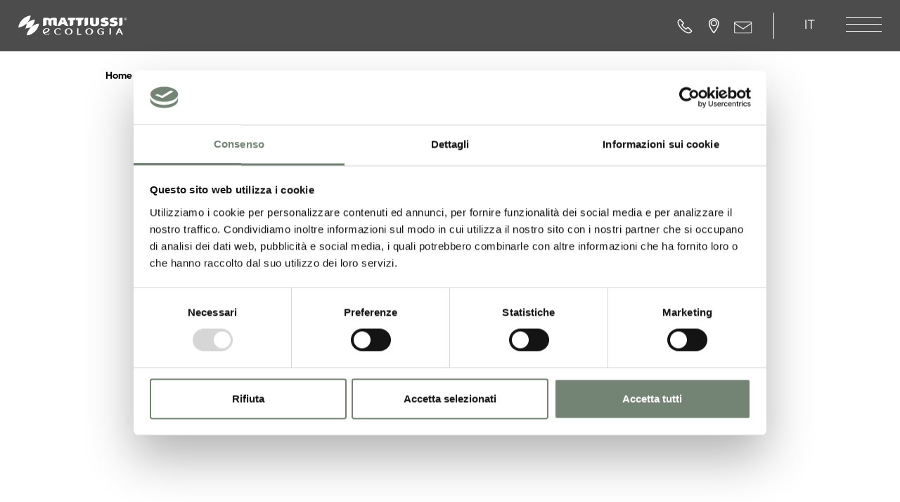

--- FILE ---
content_type: text/html; charset=utf-8
request_url: https://www.mattiussiecologia.com/it/prodotti-soluzioni
body_size: 101410
content:

<!DOCTYPE html>
<html class="no-js" lang="it" dir="ltr">
<head id="ctl00_Head"><meta charset="UTF-8" /><meta http-equiv="x-ua-compatible" content="ie=edge" /><meta name="viewport" content="width=device-width, initial-scale=1, viewport-fit=cover" /><link rel="preconnect" href="https://fonts.gstatic.com" /><link rel="apple-touch-icon" sizes="180x180" href="/resources/img/favicon/apple-touch-icon.png" /><link rel="icon" type="image/png" sizes="32x32" href="/resources/img/favicon/favicon-32x32.png" /><link rel="icon" type="image/png" sizes="16x16" href="/resources/img/favicon/favicon-16x16.png" /><link rel="manifest" href="/resources/img/favicon/site.webmanifest" /><link rel="mask-icon" href="/resources/img/favicon/safari-pinned-tab.svg" color="#5bbad5" /><link rel="shortcut icon" href="/resources/img/favicon/favicon.ico" /><meta name="msapplication-TileColor" content="#da532c" /><meta name="msapplication-config" content="/resources/img/favicon/browserconfig.xml" /><meta name="theme-color" content="#ffffff" /><meta name="format-detection" content="telephone=no" /><meta property="og:type" content="website" />
    <meta property="og:site_name" content="Mattiussi Ecologia">
    <meta name="twitter:card" content="summary" />
    <meta name="twitter:site" content="https://www.mattiussiecologia.com">
    
    
<style>@font-face{font-family:Metropolis;font-weight:100;font-style:normal;src:url(/static/fonts/metropolis/metropolis-thin.woff2) format("woff2"),url(/static/fonts/metropolis/metropolis-thin.woff) format("woff"),url(/static/fonts/metropolis/metropolis-thin.ttf) format("truetype"),url(/static/fonts/metropolis/metropolis-thin.otf) format("opentype"),url(/static/fonts/metropolis/metropolis-thin.eot) format("embedded-opentype");font-display:swap}@font-face{font-family:Metropolis;font-weight:100;font-style:italic;src:url(/static/fonts/metropolis/metropolis-thinitalic.woff2) format("woff2"),url(/static/fonts/metropolis/metropolis-thinitalic.woff) format("woff"),url(/static/fonts/metropolis/metropolis-thinitalic.ttf) format("truetype"),url(/static/fonts/metropolis/metropolis-thinitalic.otf) format("opentype"),url(/static/fonts/metropolis/metropolis-thinitalic.eot) format("embedded-opentype");font-display:swap}@font-face{font-family:Metropolis;font-weight:200;font-style:normal;src:url(/static/fonts/metropolis/metropolis-extralight.woff2) format("woff2"),url(/static/fonts/metropolis/metropolis-extralight.woff) format("woff"),url(/static/fonts/metropolis/metropolis-extralight.ttf) format("truetype"),url(/static/fonts/metropolis/metropolis-extralight.otf) format("opentype"),url(/static/fonts/metropolis/metropolis-extralight.eot) format("embedded-opentype");font-display:swap}@font-face{font-family:Metropolis;font-weight:200;font-style:italic;src:url(/static/fonts/metropolis/metropolis-extralightitalic.woff2) format("woff2"),url(/static/fonts/metropolis/metropolis-extralightitalic.woff) format("woff"),url(/static/fonts/metropolis/metropolis-extralightitalic.ttf) format("truetype"),url(/static/fonts/metropolis/metropolis-extralightitalic.otf) format("opentype"),url(/static/fonts/metropolis/metropolis-extralightitalic.eot) format("embedded-opentype");font-display:swap}@font-face{font-family:Metropolis;font-weight:300;font-style:normal;src:url(/static/fonts/metropolis/metropolis-light.woff2) format("woff2"),url(/static/fonts/metropolis/metropolis-light.woff) format("woff"),url(/static/fonts/metropolis/metropolis-light.ttf) format("truetype"),url(/static/fonts/metropolis/metropolis-light.otf) format("opentype"),url(/static/fonts/metropolis/metropolis-light.eot) format("embedded-opentype");font-display:swap}@font-face{font-family:Metropolis;font-weight:300;font-style:italic;src:url(/static/fonts/metropolis/metropolis-lightitalic.woff2) format("woff2"),url(/static/fonts/metropolis/metropolis-lightitalic.woff) format("woff"),url(/static/fonts/metropolis/metropolis-lightitalic.ttf) format("truetype"),url(/static/fonts/metropolis/metropolis-lightitalic.otf) format("opentype"),url(/static/fonts/metropolis/metropolis-lightitalic.eot) format("embedded-opentype");font-display:swap}@font-face{font-family:Metropolis;font-weight:400;font-style:normal;src:url(/static/fonts/metropolis/metropolis-regular.woff2) format("woff2"),url(/static/fonts/metropolis/metropolis-regular.woff) format("woff"),url(/static/fonts/metropolis/metropolis-regular.ttf) format("truetype"),url(/static/fonts/metropolis/metropolis-regular.otf) format("opentype"),url(/static/fonts/metropolis/metropolis-regular.eot) format("embedded-opentype");font-display:swap}@font-face{font-family:Metropolis;font-weight:400;font-style:italic;src:url(/static/fonts/metropolis/metropolis-regularitalic.woff2) format("woff2"),url(/static/fonts/metropolis/metropolis-regularitalic.woff) format("woff"),url(/static/fonts/metropolis/metropolis-regularitalic.ttf) format("truetype"),url(/static/fonts/metropolis/metropolis-regularitalic.otf) format("opentype"),url(/static/fonts/metropolis/metropolis-regularitalic.eot) format("embedded-opentype");font-display:swap}@font-face{font-family:Metropolis;font-weight:500;font-style:normal;src:url(/static/fonts/metropolis/metropolis-medium.woff2) format("woff2"),url(/static/fonts/metropolis/metropolis-medium.woff) format("woff"),url(/static/fonts/metropolis/metropolis-medium.ttf) format("truetype"),url(/static/fonts/metropolis/metropolis-medium.otf) format("opentype"),url(/static/fonts/metropolis/metropolis-medium.eot) format("embedded-opentype");font-display:swap}@font-face{font-family:Metropolis;font-weight:500;font-style:italic;src:url(/static/fonts/metropolis/metropolis-mediumitalic.woff2) format("woff2"),url(/static/fonts/metropolis/metropolis-mediumitalic.woff) format("woff"),url(/static/fonts/metropolis/metropolis-mediumitalic.ttf) format("truetype"),url(/static/fonts/metropolis/metropolis-mediumitalic.otf) format("opentype"),url(/static/fonts/metropolis/metropolis-mediumitalic.eot) format("embedded-opentype");font-display:swap}@font-face{font-family:Metropolis;font-weight:600;font-style:normal;src:url(/static/fonts/metropolis/metropolis-semibold.woff2) format("woff2"),url(/static/fonts/metropolis/metropolis-semibold.woff) format("woff2"),url(/static/fonts/metropolis/metropolis-semibold.ttf) format("truetype"),url(/static/fonts/metropolis/metropolis-semibold.otf) format("opentype"),url(/static/fonts/metropolis/metropolis-semibold.eot) format("embedded-opentype");font-display:swap}@font-face{font-family:Metropolis;font-weight:600;font-style:italic;src:url(/static/fonts/metropolis/metropolis-semibolditalic.woff2) format("woff2"),url(/static/fonts/metropolis/metropolis-semibolditalic.woff) format("woff2"),url(/static/fonts/metropolis/metropolis-semibolditalic.ttf) format("truetype"),url(/static/fonts/metropolis/metropolis-semibolditalic.otf) format("opentype"),url(/static/fonts/metropolis/metropolis-semibolditalic.eot) format("embedded-opentype");font-display:swap}@font-face{font-family:Metropolis;font-weight:700;font-style:normal;src:url(/static/fonts/metropolis/metropolis-bold.woff2) format("woff2"),url(/static/fonts/metropolis/metropolis-bold.woff) format("woff"),url(/static/fonts/metropolis/metropolis-bold.ttf) format("truetype"),url(/static/fonts/metropolis/metropolis-bold.otf) format("opentype"),url(/static/fonts/metropolis/metropolis-bold.eot) format("embedded-opentype");font-display:swap}@font-face{font-family:Metropolis;font-weight:700;font-style:italic;src:url(/static/fonts/metropolis/metropolis-bolditalic.woff2) format("woff2"),url(/static/fonts/metropolis/metropolis-bolditalic.woff) format("woff"),url(/static/fonts/metropolis/metropolis-bolditalic.ttf) format("truetype"),url(/static/fonts/metropolis/metropolis-bolditalic.otf) format("opentype"),url(/static/fonts/metropolis/metropolis-bolditalic.eot) format("embedded-opentype");font-display:swap}@font-face{font-family:Metropolis;font-weight:800;font-style:normal;src:url(/static/fonts/metropolis/metropolis-extrabold.woff2) format("woff2"),url(/static/fonts/metropolis/metropolis-extrabold.woff) format("woff"),url(/static/fonts/metropolis/metropolis-extrabold.ttf) format("truetype"),url(/static/fonts/metropolis/metropolis-extrabold.otf) format("opentype"),url(/static/fonts/metropolis/metropolis-extrabold.eot) format("embedded-opentype");font-display:swap}@font-face{font-family:Metropolis;font-weight:800;font-style:italic;src:url(/static/fonts/metropolis/metropolis-extrabolditalic.woff2) format("woff2"),url(/static/fonts/metropolis/metropolis-extrabolditalic.woff) format("woff"),url(/static/fonts/metropolis/metropolis-extrabolditalic.ttf) format("truetype"),url(/static/fonts/metropolis/metropolis-extrabolditalic.otf) format("opentype"),url(/static/fonts/metropolis/metropolis-extrabolditalic.eot) format("embedded-opentype");font-display:swap}@font-face{font-family:Metropolis;font-weight:900;font-style:normal;src:url(/static/fonts/metropolis/metropolis-black.woff2) format("woff2"),url(/static/fonts/metropolis/metropolis-black.woff) format("woff"),url(/static/fonts/metropolis/metropolis-black.ttf) format("truetype"),url(/static/fonts/metropolis/metropolis-black.otf) format("opentype"),url(/static/fonts/metropolis/metropolis-black.eot) format("embedded-opentype");font-display:swap}@font-face{font-family:Metropolis;font-weight:900;font-style:italic;src:url(/static/fonts/metropolis/metropolis-blackitalic.woff2) format("woff2"),url(/static/fonts/metropolis/metropolis-blackitalic.woff) format("woff"),url(/static/fonts/metropolis/metropolis-blackitalic.ttf) format("truetype"),url(/static/fonts/metropolis/metropolis-blackitalic.otf) format("opentype"),url(/static/fonts/metropolis/metropolis-blackitalic.eot) format("embedded-opentype");font-display:swap}.hamburger{font:inherit;display:inline-block;overflow:visible;margin:0;padding:15px;text-transform:none;color:inherit;border:0;background-color:transparent}.hamburger-box{position:relative;display:inline-block;width:40px;height:24px}.hamburger-inner{top:50%;display:block;margin-top:-2px}.hamburger-inner,.hamburger-inner:after,.hamburger-inner:before{position:absolute;width:40px;height:4px;border-radius:4px;background-color:#000}.hamburger-inner:after,.hamburger-inner:before{display:block;content:""}.hamburger-inner:before{top:-10px}.hamburger-inner:after{bottom:-10px}:root{--blue:#007bff;--indigo:#6610f2;--purple:#6f42c1;--pink:#e83e8c;--red:#dc3545;--orange:#fd7e14;--yellow:#ffc107;--green:#28a745;--teal:#20c997;--cyan:#17a2b8;--gray:#6c757d;--gray-dark:#343a40;--primary:#000;--secondary:#6c757d;--success:#28a745;--info:#17a2b8;--warning:#ffc107;--danger:#dc3545;--light:#efefef;--dark:#343a40;--breakpoint-xs:0;--breakpoint-sm:576px;--breakpoint-md:768px;--breakpoint-lg:992px;--breakpoint-xl:1200px;--breakpoint-xl-2:1280px;--breakpoint-xl-3:1480px;--breakpoint-xxl:1600px;--breakpoint-xxl-2:1700px;--breakpoint-xxxl:1920px;--breakpoint-xxxl-2:2000px;--breakpoint-xxxll:2200px;--breakpoint-xxxlll:2560px;--font-family-sans-serif:-apple-system,BlinkMacSystemFont,"Segoe UI",Roboto,"Helvetica Neue",Arial,"Noto Sans","Liberation Sans",sans-serif,"Apple Color Emoji","Segoe UI Emoji","Segoe UI Symbol","Noto Color Emoji";--font-family-monospace:SFMono-Regular,Menlo,Monaco,Consolas,"Liberation Mono","Courier New",monospace}*,:after,:before{-webkit-box-sizing:border-box;box-sizing:border-box}html{font-family:sans-serif;line-height:1.15;-webkit-text-size-adjust:100%}header,main,nav{display:block}body{margin:0;font-family:-apple-system,BlinkMacSystemFont,Segoe UI,Roboto,Helvetica Neue,Arial,Noto Sans,Liberation Sans,sans-serif,Apple Color Emoji,Segoe UI Emoji,Segoe UI Symbol,Noto Color Emoji;font-size:1rem;line-height:1.5;color:#212529;text-align:left;background-color:#fff}h1,h2{margin-top:0;margin-bottom:.5rem}p{margin-top:0;margin-bottom:1rem}ol,ul{margin-bottom:1rem}ol,ul{margin-top:0}ul ul{margin-bottom:0}a{text-decoration:none;background-color:transparent}a{color:#000}img{border-style:none}img,svg{vertical-align:middle}svg{overflow:hidden}button{border-radius:0}button{margin:0;font-family:inherit;font-size:inherit;line-height:inherit}button{overflow:visible}button{text-transform:none}[type=button],button{-webkit-appearance:button}[type=button]::-moz-focus-inner,button::-moz-focus-inner{padding:0;border-style:none}::-webkit-file-upload-button{font:inherit;-webkit-appearance:button}h1,h2{margin-bottom:.5rem;font-weight:500;line-height:1.2}h1{font-size:2.5rem}h2{font-size:2rem}.container,.container-large{width:100%;padding-right:15px;padding-left:15px;margin-right:auto;margin-left:auto}@media (min-width:1920px){.container,.container-large{max-width:1920px}}.rounded{border-radius:.25rem!important}:root{--swiper-theme-color:#007aff}:root{--swiper-navigation-size:44px}.icon{display:inline-block}.icon{line-height:0}.fadeInUp{opacity:0!important;-webkit-transform:translateY(3.125rem)!important;transform:translateY(3.125rem)!important}body{font-family:Arial,sans-serif;line-height:1.4;font-weight:400}h1,h2{font-weight:700}html{font-size:16px}@media (min-width:576px){html{font-size:11px}}@media (min-width:768px){html{font-size:12px}}@media (min-width:992px){html{font-size:12px}}@media (min-width:1200px){html{font-size:12px}}@media (min-width:1600px){html{font-size:14px}}@media (min-width:1920px){html{font-size:16px}}.site{position:relative;overflow:hidden}.site__loader{position:fixed;top:0;left:0;right:0;bottom:0;width:100%;height:100%;z-index:99999;overflow:hidden}.site__loader .loader{position:absolute;top:0;left:0;width:100%;height:100%;background:#fff}.site img{opacity:0;overflow:hidden}:root{--black:#000;--black-l:#262626;--grey-l:#f1f3f1;--grey:#dce0dc;--grey-d:#f0f0f0;--border-grey:#707070;--green-d:#748474;--green:#909d90;--green-l:#afb7af;--white:#fff}.container,.container-large{width:100%;max-width:120rem;-webkit-box-sizing:border-box;box-sizing:border-box;margin:0 auto;padding:0 6.25rem}@media (min-width:768px){.container,.container-large{padding:0 10rem}}@media (min-width:1200px){.container,.container-large{padding:0 12.5rem}}@media (max-width:1279.98px){.container,.container-large{padding:0 3.75rem}}@media (max-width:1279.98px) and (min-width:768px){.container,.container-large{padding:0 6rem}}@media (max-width:1279.98px) and (min-width:1200px){.container,.container-large{padding:0 7.5rem}}@media (max-width:767.98px){.container,.container-large{padding:0 2.5rem}}.container-large{padding:0 1.09375rem}@media (min-width:768px){.container-large{padding:0 1.75rem}}@media (min-width:1200px){.container-large{padding:0 2.1875rem}}::-webkit-scrollbar{width:10px}::-webkit-scrollbar-track{background:0 0}::-webkit-scrollbar-thumb{background:var(--green-l,#afb7af);border:1px solid var(--green-d,#748474);border-radius:10px}::-webkit-scrollbar-thumb:hover{background:var(--green-d,#748474);border:1px solid var(--green-l,#afb7af)}@media (min-width:992px){.mobile-only{display:none!important}}.block-grid-services{background-color:var(--white,#fff);position:relative;z-index:10}.pt0{padding-top:0!important}p.block-text{display:inline-block}.no-hero{padding-top:clamp(3.75rem,calc(2.32955rem + 4.73485vw),6.875rem)}.mobile-only{display:-webkit-box!important;display:-ms-flexbox!important;display:flex!important;-webkit-box-orient:vertical;-webkit-box-direction:normal;-ms-flex-flow:column;flex-flow:column}@media (min-width:768px){.mobile-only{display:none!important}}.desktop-only{display:none!important}@media (min-width:768px){.desktop-only{display:-webkit-box!important;display:-ms-flexbox!important;display:flex!important;-webkit-box-orient:vertical;-webkit-box-direction:normal;-ms-flex-flow:column;flex-flow:column}}:root{--font-family-sans-serif:Metropolis,sans-serif}:root,body,html{font-family:Metropolis,sans-serif;font-weight:400}body,html{color:var(--black,#000)}.plus-icon{display:inline-block;width:clamp(1.125rem,calc(.84091rem + .94697vw),1.75rem);height:clamp(1.125rem,calc(.84091rem + .94697vw),1.75rem)}.plus-icon,.plus-icon svg{-webkit-transform-origin:center;transform-origin:center}.plus-icon svg{width:100%;height:100%}.plus-icon svg line{fill:none;stroke:var(--white,#fff);stroke-width:.125rem;-webkit-transform-origin:center;transform-origin:center}img{height:auto}.rounded{border-radius:1.875rem!important}.breadcrumbs{width:100%;padding:1.5625rem 0 .9375rem}@media (min-width:768px){.breadcrumbs{max-width:50%}}.breadcrumbs-inner{margin:0;padding:0}.breadcrumbs-inner,.breadcrumbs-item{display:-webkit-box;display:-ms-flexbox;display:flex;-webkit-box-orient:horizontal;-webkit-box-direction:normal;-ms-flex-flow:row nowrap;flex-flow:row nowrap;-webkit-box-pack:start;-ms-flex-pack:start;justify-content:flex-start;-webkit-box-align:start;-ms-flex-align:start;align-items:flex-start}.breadcrumbs-item{font-size:clamp(.75rem,calc(.57955rem + .56818vw),1.125rem);line-height:115%;font-weight:400;color:var(--black,#000)}.breadcrumbs-item:first-child{font-weight:700}.breadcrumbs-item:last-child{color:var(--green-d,#748474)}.breadcrumbs-item-inner{font-size:inherit;line-height:inherit;font-weight:inherit;color:inherit;display:-webkit-box;display:-ms-flexbox;display:flex;-webkit-box-orient:horizontal;-webkit-box-direction:normal;-ms-flex-flow:row nowrap;flex-flow:row nowrap;-webkit-box-pack:start;-ms-flex-pack:start;justify-content:flex-start;-webkit-box-align:baseline;-ms-flex-align:baseline;align-items:baseline}.breadcrumbs-item span{margin-right:.3125rem}@media (min-width:768px){.breadcrumbs-item span{margin-right:.5rem}}@media (min-width:992px){.breadcrumbs-item span{margin-right:.625rem}}.breadcrumbs-item i{margin-right:.46875rem}@media (min-width:768px){.breadcrumbs-item i{margin-right:.75rem}}@media (min-width:992px){.breadcrumbs-item i{margin-right:.9375rem}}.breadcrumbs a:-webkit-any-link{color:var(--black,#000)}.breadcrumbs a:-moz-any-link{color:var(--black,#000)}.breadcrumbs a:any-link{color:var(--black,#000)}@media (max-width:991.98px){.breadcrumbs .breadcrumbs-item{opacity:0;height:0;overflow:hidden}}.header{width:100vw;position:fixed;top:0;left:0;z-index:1000;background-color:rgba(0,0,0,.7);background-blend-mode:multiply}.header-inner{display:-webkit-box;display:-ms-flexbox;display:flex;-webkit-box-orient:horizontal;-webkit-box-direction:normal;-ms-flex-flow:row wrap;flex-flow:row wrap;-webkit-box-pack:justify;-ms-flex-pack:justify;justify-content:space-between;-webkit-box-align:center;-ms-flex-align:center;align-items:center;padding:.9375rem 0}@media (min-width:768px){.header-inner{padding:1.25rem 0}}.header-logo{width:7.125rem;background-color:transparent}@media (min-width:768px){.header-logo{width:12.9375rem}}.header-logo .logo{width:100%;height:auto;-o-object-fit:contain;object-fit:contain;-o-object-position:center;object-position:center}.header-toolbar{-ms-flex-flow:row wrap;flex-flow:row wrap;-webkit-box-pack:end;-ms-flex-pack:end;justify-content:flex-end}.header .quick-menu,.header-toolbar{display:-webkit-box;display:-ms-flexbox;display:flex;-webkit-box-orient:horizontal;-webkit-box-direction:normal;-webkit-box-align:center;-ms-flex-align:center;align-items:center}.header .quick-menu{-ms-flex-flow:row nowrap;flex-flow:row nowrap;margin-right:.9375rem}@media (min-width:768px){.header .quick-menu{margin-right:2.5rem}}.header .quick-menu .quick-icon{margin-left:.9375rem;width:1.5625rem;position:relative;background-color:transparent}@media (min-width:768px){.header .quick-menu .quick-icon{width:2.1875rem;margin-left:1.25rem}}.header .quick-menu .quick-icon img{width:100%;-o-object-fit:contain;object-fit:contain;-o-object-position:center;object-position:center}.header .lang-menu{position:relative;display:-webkit-box;display:-ms-flexbox;display:flex;-webkit-box-orient:horizontal;-webkit-box-direction:normal;-ms-flex-flow:row wrap;flex-flow:row wrap;-webkit-box-align:center;-ms-flex-align:center;align-items:center;-webkit-box-pack:center;-ms-flex-pack:center;justify-content:center;margin:0 0 0 .9375rem}@media (min-width:768px){.header .lang-menu{margin:0 0 0 1.5rem}}@media (min-width:1200px){.header .lang-menu{margin:0 0 0 1.875rem}}.header .lang-menu-item{text-align:center;list-style:none}.header .lang-menu-item-inner{display:-webkit-box;display:-ms-flexbox;display:flex;-webkit-box-orient:horizontal;-webkit-box-direction:normal;-ms-flex-flow:row nowrap;flex-flow:row nowrap;min-width:2ch;font-size:clamp(1rem,calc(.77273rem + .75758vw),1.5rem);line-height:100%;color:var(--white,#fff);padding:.46875rem .625rem;margin:0 0 .3125rem;text-transform:uppercase;width:100%;text-align:center;-webkit-box-pack:center;-ms-flex-pack:center;justify-content:center}@media (min-width:768px){.header .lang-menu-item-inner{padding:.75rem 1rem}}@media (min-width:1200px){.header .lang-menu-item-inner{padding:.9375rem 1.25rem}}@media (min-width:768px){.header .lang-menu-item-inner{margin:0 0 .5rem}}@media (min-width:1200px){.header .lang-menu-item-inner{margin:0 0 .625rem}}.header .lang-menu-trigger{display:-webkit-box;display:-ms-flexbox;display:flex;-webkit-box-orient:horizontal;-webkit-box-direction:normal;-ms-flex-flow:row wrap;flex-flow:row wrap;background:0 0;border:none;outline:0;height:100%}.header .lang-menu-trigger-inner{margin:0;width:100%;text-align:center}.header .lang-menu-wrapper{width:100%;height:auto;max-height:0;overflow:hidden;position:absolute;top:calc(100% + 1.25rem);left:0;padding:0;margin:0;background-color:rgba(0,0,0,.7);background-blend-mode:multiply}@media (min-width:768px){.header .lang-menu-wrapper{padding:0}}@media (min-width:1200px){.header .lang-menu-wrapper{padding:0}}.header .lang-menu-wrapper-inner{position:relative}.header .separator{width:1px;height:1.875rem;background-color:var(--white,#fff)}@media (min-width:768px){.header .separator{height:3.125rem}}.header button.hamburger{width:2.0625rem;padding:0;display:-webkit-box;display:-ms-flexbox;display:flex;-webkit-box-orient:horizontal;-webkit-box-direction:normal;-ms-flex-flow:row wrap;flex-flow:row wrap;-webkit-box-align:end;-ms-flex-align:end;align-items:flex-end;margin-left:.9375rem}@media (min-width:768px){.header button.hamburger{margin-left:1.5rem}}@media (min-width:992px){.header button.hamburger{margin-left:1.875rem}}@media (min-width:768px){.header button.hamburger{width:4.25rem;-webkit-box-align:center;-ms-flex-align:center;align-items:center}}.header button.hamburger .hamburger-box{width:2.0625rem;background-color:transparent}@media (min-width:768px){.header button.hamburger .hamburger-box{width:4.25rem}}.header button.hamburger .hamburger-inner,.header button.hamburger .hamburger-inner:after,.header button.hamburger .hamburger-inner:before{width:2.0625rem;height:1px;background-color:var(--white,#fff)}@media (min-width:768px){.header button.hamburger .hamburger-inner,.header button.hamburger .hamburger-inner:after,.header button.hamburger .hamburger-inner:before{width:4.25rem}}.menu-wrapper{width:100%;height:0;overflow:hidden;position:fixed;top:0;left:0;z-index:900}.menu-wrapper-inner{position:relative;display:-webkit-box;display:-ms-flexbox;display:flex;-webkit-box-orient:horizontal;-webkit-box-direction:normal;-ms-flex-flow:row wrap;flex-flow:row wrap;width:100%;height:100vh;overflow:hidden}.menu-wrapper .main-menu-box{width:100%;height:100%;padding:6.25rem 6.25rem 2.1875rem;background-color:var(--green-d,#748474);-webkit-transform:translateY(-100%);transform:translateY(-100%);max-height:100%;overflow-y:auto}@media (min-width:768px){.menu-wrapper .main-menu-box{padding:10rem 10rem 3.5rem}}@media (min-width:1200px){.menu-wrapper .main-menu-box{padding:12.5rem 12.5rem 4.375rem}}@media (max-width:767.98px){.menu-wrapper .main-menu-box{padding:6.25rem 2.5rem}}@media (min-width:992px){.menu-wrapper .main-menu-box{width:50%}}.menu-wrapper .main-menu-box-inner{position:relative;width:100%}.menu-wrapper .main-menu-box::-webkit-scrollbar{width:10px}.menu-wrapper .main-menu-box::-webkit-scrollbar-track{background:0 0}.menu-wrapper .main-menu-box::-webkit-scrollbar-thumb{background:var(--green-l,#afb7af);border:1px solid var(--green-d,#748474);border-radius:10px}.menu-wrapper .main-menu-box .main-menu-inner{display:-webkit-box;display:-ms-flexbox;display:flex;-webkit-box-orient:vertical;-webkit-box-direction:normal;-ms-flex-flow:column;flex-flow:column;padding:0;margin:0}.menu-wrapper .main-menu-box .main-menu-item{list-style:none;font-weight:400;margin-bottom:.8125rem;position:relative;-webkit-box-orient:horizontal;-webkit-box-direction:normal;-ms-flex-flow:row nowrap;flex-flow:row nowrap;-webkit-box-pack:start;-ms-flex-pack:start;justify-content:flex-start;-webkit-box-align:start;-ms-flex-align:start;align-items:flex-start;display:-webkit-box;display:-ms-flexbox;display:flex;opacity:0!important;-webkit-transform:translateX(-3.125rem)!important;transform:translateX(-3.125rem)!important}@media (min-width:768px){.menu-wrapper .main-menu-box .main-menu-item{margin-bottom:1.3rem}}@media (min-width:992px){.menu-wrapper .main-menu-box .main-menu-item{margin-bottom:1.625rem}}.menu-wrapper .main-menu-box .main-menu-item a{will-change:font-weight;font-weight:inherit;font-size:clamp(1.5rem,calc(1.27273rem + .75758vw),2rem);line-height:116%;color:var(--white,#fff);width:-webkit-fit-content;width:-moz-fit-content;width:fit-content}.menu-wrapper .main-menu-box .main-menu-item a .text{color:inherit;font-weight:inherit;text-transform:uppercase;font-size:inherit;line-height:inherit}.menu-wrapper .main-menu-box .main-menu-item .lang-menu{padding-top:3.125rem;display:-webkit-box;display:-ms-flexbox;display:flex;-webkit-box-orient:horizontal;-webkit-box-direction:normal;-ms-flex-flow:row nowrap;flex-flow:row nowrap}.menu-wrapper .main-menu-box .main-menu-item .lang-menu-item-inner{margin-left:1.875rem}.menu-wrapper .main-menu-box .main-menu-item .lang-menu-item-inner:first-child{margin-left:0}.menu-wrapper .main-menu-box .main-menu-item .plus-icon{margin-left:1.40625rem;height:clamp(1.25rem,calc(1.02273rem + .75758vw),1.75rem)}@media (min-width:768px){.menu-wrapper .main-menu-box .main-menu-item .plus-icon{margin-left:2.25rem}}@media (min-width:992px){.menu-wrapper .main-menu-box .main-menu-item .plus-icon{margin-left:2.8125rem}}.menu-wrapper .main-menu-box .main-menu-item .plus-icon line{stroke-width:.125rem}.menu-wrapper .main-menu-box .main-menu-separator{height:0;padding-bottom:2.5rem}@media (min-width:768px){.menu-wrapper .main-menu-box .main-menu-separator{padding-bottom:4rem}}@media (min-width:992px){.menu-wrapper .main-menu-box .main-menu-separator{padding-bottom:5rem}}.menu-wrapper .secondlevel-menu-box{width:100%;height:100%;background-color:var(--green,#909d90);-webkit-transform:translateY(100%);transform:translateY(100%);max-height:100%;overflow-y:auto;padding:6.25rem 6.25rem 2.1875rem}@media (min-width:768px){.menu-wrapper .secondlevel-menu-box{padding:10rem 10rem 3.5rem}}@media (min-width:1200px){.menu-wrapper .secondlevel-menu-box{padding:12.5rem 12.5rem 4.375rem}}@media (max-width:767.98px){.menu-wrapper .secondlevel-menu-box{padding:6.25rem 2.5rem}}@media (min-width:992px){.menu-wrapper .secondlevel-menu-box{width:50%}}.menu-wrapper .secondlevel-menu-box::-webkit-scrollbar{width:10px}.menu-wrapper .secondlevel-menu-box::-webkit-scrollbar-track{background:0 0}.menu-wrapper .secondlevel-menu-box::-webkit-scrollbar-thumb{background:var(--green-l,#afb7af);border:1px solid var(--green-d,#748474);border-radius:10px}.menu-wrapper .secondlevel-menu-box .secondlevel-menu-inner{padding:0;margin:0}.menu-wrapper .secondlevel-menu-box .secondlevel-menu-inner,.menu-wrapper .secondlevel-menu-box .secondlevel-menu-item{display:-webkit-box;display:-ms-flexbox;display:flex;-webkit-box-orient:vertical;-webkit-box-direction:normal;-ms-flex-flow:column;flex-flow:column}.menu-wrapper .secondlevel-menu-box .secondlevel-menu-item{list-style:none;font-weight:400;margin-bottom:1.25rem;position:relative;opacity:0!important;-webkit-transform:translateX(-3.125rem)!important;transform:translateX(-3.125rem)!important}@media (min-width:768px){.menu-wrapper .secondlevel-menu-box .secondlevel-menu-item{margin-bottom:2rem}}@media (min-width:992px){.menu-wrapper .secondlevel-menu-box .secondlevel-menu-item{margin-bottom:2.5rem}}.menu-wrapper .secondlevel-menu-box .secondlevel-menu-item.goBack{margin-bottom:1.875rem}@media (min-width:768px){.menu-wrapper .secondlevel-menu-box .secondlevel-menu-item.goBack{margin-bottom:3rem}}@media (min-width:992px){.menu-wrapper .secondlevel-menu-box .secondlevel-menu-item.goBack{margin-bottom:3.75rem}}.menu-wrapper .secondlevel-menu-box .secondlevel-menu-item.goBack a{display:-webkit-box;display:-ms-flexbox;display:flex;-webkit-box-orient:horizontal;-webkit-box-direction:normal;-ms-flex-flow:row wrap;flex-flow:row wrap;-webkit-box-align:center;-ms-flex-align:center;align-items:center}.menu-wrapper .secondlevel-menu-box .secondlevel-menu-item.goBack i{font-size:.875rem;margin-left:-2ch;margin-right:.5ch;line-height:1.25rem;top:0;color:#fff}@media (min-width:768px){.menu-wrapper .secondlevel-menu-box .secondlevel-menu-item.goBack i{font-size:1.5rem;line-height:3.125rem}}.menu-wrapper .secondlevel-menu-box .secondlevel-menu-item-inner{display:-webkit-box;display:-ms-flexbox;display:flex;-webkit-box-orient:horizontal;-webkit-box-direction:normal;-ms-flex-flow:row nowrap;flex-flow:row nowrap;-webkit-box-pack:start;-ms-flex-pack:start;justify-content:flex-start;-webkit-box-align:start;-ms-flex-align:start;align-items:flex-start}@media (max-width:991.98px){.menu-wrapper .secondlevel-menu-box .secondlevel-menu-item-inner{width:100%;-webkit-box-pack:justify;-ms-flex-pack:justify;justify-content:space-between}}.menu-wrapper .secondlevel-menu-box .secondlevel-menu-item a{width:-webkit-fit-content;width:-moz-fit-content;width:fit-content;font-weight:inherit;will-change:font-weight;font-size:clamp(1rem,calc(.82955rem + .56818vw),1.375rem);line-height:115%;color:var(--white,#fff)}.menu-wrapper .secondlevel-menu-box .secondlevel-menu-item a .text{color:#fff;font-size:inherit;font-weight:inherit;text-transform:uppercase;line-height:inherit}.menu-wrapper .secondlevel-menu-box .secondlevel-menu-item .plus-icon{margin-top:-.3125rem;margin-bottom:.3125rem;height:clamp(.875rem,calc(.76136rem + .37879vw),1.125rem);margin-left:.78125rem}@media (min-width:768px){.menu-wrapper .secondlevel-menu-box .secondlevel-menu-item .plus-icon{margin-left:1.25rem}}@media (min-width:992px){.menu-wrapper .secondlevel-menu-box .secondlevel-menu-item .plus-icon{margin-left:1.5625rem}}.menu-wrapper .secondlevel-menu-box .secondlevel-menu-item .plus-icon line{stroke-width:.125rem}.menu-wrapper .thirdlevel-menu{max-height:0;overflow:hidden}.menu-wrapper .thirdlevel-menu-inner{display:-webkit-box;display:-ms-flexbox;display:flex;-webkit-box-orient:vertical;-webkit-box-direction:normal;-ms-flex-flow:column;flex-flow:column;padding:0;margin:.625rem 0}@media (min-width:768px){.menu-wrapper .thirdlevel-menu-inner{margin:1rem 0}}@media (min-width:1200px){.menu-wrapper .thirdlevel-menu-inner{margin:1.25rem 0}}.menu-wrapper .thirdlevel-menu-item{list-style:none;font-weight:400;position:relative;display:-webkit-box;display:-ms-flexbox;display:flex;-webkit-box-orient:vertical;-webkit-box-direction:normal;-ms-flex-flow:column;flex-flow:column;margin-bottom:.625rem;opacity:0!important;-webkit-transform:translateX(-3.125rem)!important;transform:translateX(-3.125rem)!important}@media (min-width:768px){.menu-wrapper .thirdlevel-menu-item{margin-bottom:1rem}}@media (min-width:992px){.menu-wrapper .thirdlevel-menu-item{margin-bottom:1.25rem}}.menu-wrapper .thirdlevel-menu-item a{will-change:font-weight;font-weight:inherit;width:-webkit-fit-content;width:-moz-fit-content;width:fit-content;position:relative}.menu-wrapper .thirdlevel-menu-item a .text{color:var(--white,#fff);font-weight:inherit;text-transform:capitalize!important}.header-logo:before,.quick-icon:before{display:none!important}.block-text{display:-webkit-box;display:-ms-flexbox;display:flex;-webkit-box-orient:horizontal;-webkit-box-direction:normal;-ms-flex-flow:row wrap;flex-flow:row wrap;width:100%}.block-text-inner{margin:5rem 0 3.125rem}@media (min-width:768px){.block-text-inner{margin:8rem 0 5rem}}@media (min-width:1200px){.block-text-inner{margin:10rem 0 6.25rem}}.block-text-inner.centered{text-align:center}@media (min-width:992px){.block-text-inner.centered{padding:0 2.5rem}}@media (min-width:992px) and (min-width:768px){.block-text-inner.centered{padding:0 4rem}}@media (min-width:992px) and (min-width:1200px){.block-text-inner.centered{padding:0 5rem}}.block-text-inner .block-title{color:var(--black,#000);font-weight:700;margin-bottom:2.96875rem;font-size:clamp(1.875rem,calc(1.02273rem + 2.84091vw),3.75rem);line-height:116%}@media (min-width:768px){.block-text-inner .block-title{margin-bottom:4.75rem}}@media (min-width:992px){.block-text-inner .block-title{margin-bottom:5.9375rem}}.block-text-inner .block-title h1,.block-text-inner .block-title h2{font-size:inherit;line-height:inherit;font-weight:inherit}.block-text-inner .block-title h2{font-weight:400}.block-text-inner .block-text{color:var(--black,#000);font-weight:400;font-size:clamp(1rem,calc(.85795rem + .47348vw),1.3125rem);line-height:142.85714%}.block-grid-services-inner{width:100%;padding:4.6875rem 0 2.8125rem}@media (min-width:768px){.block-grid-services-inner{padding:7.5rem 0 4.5rem}}@media (min-width:1200px){.block-grid-services-inner{padding:9.375rem 0 5.625rem}}.block-grid-services .grid{display:-webkit-box;display:-ms-flexbox;display:flex;width:100%;-webkit-box-orient:horizontal;-webkit-box-direction:normal;-ms-flex-flow:row wrap;flex-flow:row wrap;-webkit-box-pack:center;-ms-flex-pack:center;justify-content:center}@media (min-width:768px){.block-grid-services .grid{-webkit-box-pack:justify;-ms-flex-pack:justify;justify-content:space-between}}.block-grid-services .grid.centered{-webkit-box-pack:space-evenly;-ms-flex-pack:space-evenly;justify-content:space-evenly}.block-grid-services .grid-item{width:90%;margin-bottom:3.125rem;display:-webkit-box;display:-ms-flexbox;display:flex;-webkit-box-orient:horizontal;-webkit-box-direction:normal;-ms-flex-flow:row wrap;flex-flow:row wrap;-webkit-box-pack:center;-ms-flex-pack:center;justify-content:center}@media (min-width:768px){.block-grid-services .grid-item{margin-bottom:5rem}}@media (min-width:992px){.block-grid-services .grid-item{margin-bottom:6.25rem}}@media (min-width:768px){.block-grid-services .grid-item{width:45%}}@media (min-width:992px){.block-grid-services .grid-item{width:27.30263%}}.block-grid-services .grid-item-inner{display:-webkit-box;display:-ms-flexbox;display:flex;-webkit-box-orient:vertical;-webkit-box-direction:normal;-ms-flex-flow:column;flex-flow:column;position:relative;width:100%}.block-grid-services .grid-item-image{width:100%;height:auto}.block-grid-services .grid-item-title{text-transform:uppercase;color:var(--black,#000);font-weight:700;text-align:center;font-size:clamp(1.125rem,calc(.95455rem + .56818vw),1.5rem);margin:1.25rem 0 .78125rem}@media (min-width:768px){.block-grid-services .grid-item-title{margin:2rem 0 1.25rem}}@media (min-width:1200px){.block-grid-services .grid-item-title{margin:2.5rem 0 1.5625rem}}.block-grid-services .grid-item .icon-wrap{text-align:center}.block-grid-services .grid-item .icon-wrap .plus-icon{height:clamp(1.125rem,calc(.84091rem + .94697vw),1.75rem)}.block-grid-services .grid-item .icon-wrap .plus-icon line{stroke:var(--black,#000);stroke-width:.125rem;margin:0 auto}</style>
        <title>Contenitori per Rifiuti da Interno ed Esterno | Mattiussi Ecologia</title>
<meta name="description" content="Scopri l'ampia gamma di soluzioni e contenitori per la raccolta differenziata ideati da Mattiussi Ecologia.">
<meta name="keywords" content="">
<meta name="robots" content="INDEX, FOLLOW">
<meta property="og:title" content="Contenitori per Rifiuti da Interno ed Esterno | Mattiussi Ecologia">
<meta property="og:description" content="Scopri l'ampia gamma di soluzioni e contenitori per la raccolta differenziata ideati da Mattiussi Ecologia.">
<meta property="og:image" content="https://www.mattiussiecologia.com/writable/seo/prodotti_soluzioni.jpg" >
<meta property="og:image:width" content="0">
<meta property="og:image:height" content="0">
<meta property="twitter:title" content="Contenitori per Rifiuti da Interno ed Esterno | Mattiussi Ecologia">
<meta property="twitter:description" content="Scopri l'ampia gamma di soluzioni e contenitori per la raccolta differenziata ideati da Mattiussi Ecologia.">
<meta property="twitter:image" content="https://www.mattiussiecologia.com/writable/seo/prodotti_soluzioni.jpg">
<meta property="og:url" content="https://www.mattiussiecologia.com/it/prodotti-soluzioni" >
<meta property="twitter:url" content="https://www.mattiussiecologia.com/it/prodotti-soluzioni">
<link rel="alternate" hreflang="it" href="https://www.mattiussiecologia.com/it/prodotti-soluzioni"/>
<link rel="alternate" hreflang="en" href="https://www.mattiussiecologia.com/en/products-solutions"/>
<link rel="canonical" href="https://www.mattiussiecologia.com/it/prodotti-soluzioni"/>

    

<script data-swup-reload-script>
    s4w = {
        website: "MATTIUSSI ECOLOGIA SRL",
        locale: "it",
        staging: false,
        ws: {
            contact: '/Admin/api/Local/Post.asmx/ContactRequest',
            newsletter: '/Admin/api/Local/Post.asmx/NewsletterSubscribe',
            job: '/api/4Content/post.asmx/JobRequest',
            request: '/it/richieste.aspx',
            requestLogin: '/it/richieste-login.aspx',
            news: '/api/4Content/GetContent.asmx/GetAllNews'
        },
        urls: {
            privacy: "/it/privacy?s=cookie",
            forum: "/richieste.aspx",
            thankyouContacts: "/it/thank-you",
            thankyouNewsletter: "/it/thankyou-newsletter",
            thankyouJob: "/it/thank-you"
        },
        tracking: {
            skip: false,
            force: false,
            system: {
                google: "UA-26602603-1"
            },
            profiling: {},
            remarketing: {
                facebook: "0",
            },
        },
        tagmanager: true,
        fonts: ['https://fonts.googleapis.com/css2?family=Open+Sans:wght@300&display=swap'],
        map: {
            url: "https://goo.gl/maps/4YejFrrXEZU5ojhWA",
            lat: 46.01607463540199,
            lng: 13.265225415344757,
            zoom: 13
        },
        currentPage: [],
        forms: []
    };
</script>
    <script src="https://www.google.com/recaptcha/api.js?render=6LdA-BgiAAAAAEFGlSyFd1Qk6wct7z3t5vdsHt90"></script>
    <script>
      (function(w,d,s,l,i){w[l]=w[l]||[];w[l].push({'gtm.start':
      new Date().getTime(),event:'gtm.js'});var f=d.getElementsByTagName(s)[0],
      j=d.createElement(s),dl=l!='dataLayer'?'&l='+l:'';j.async=true;j.src=
      'https://www.googletagmanager.com/gtm.js?id='+i+dl;f.parentNode.insertBefore(j,f);
      })(window, document, 'script', 'dataLayer','GTM-5GFFQNH');
    </script>
</head>
<body>
    <noscript>  
      <iframe src="https://www.googletagmanager.com/ns.html?id=GTM-5GFFQNH" height="0" width="0" style="display:none;visibility:hidden"></iframe>
    </noscript>

    <div class="site">

        <div class="site__loader"></div>

        
        <main>  
          <div class="site__scroll" data-scroll="">
            <div id="swup">
                

<header class="site__header header">
    <div class="container-large">
        <div class="header-inner">
            <a class="site__header__logo header-logo" href="/it">
                <img class="logo" src="/resources/img/logo.svg" width="207" height="39" alt="Mattiussi Ecologia Logo"></a>
            <div class="header-toolbar">
                <div class="quick-menu">
                    <a class="quick-icon telefono" href="/it/contatti" title="Contatti Telefono">
                        <img class="icon" src="/resources/img/svg/icone-top/telefono.svg" width="35" height="35" alt="Telefono"></a><a class="quick-icon geo" href="https://goo.gl/maps/UBdCMXaB9JHM6Rds6" target="_blank" rel="nofollow noopener" title="Google Maps"><img class="icon" src="/resources/img/svg/icone-top/geo.svg" width="35" height="35" alt="Google Maps"></a><a class="quick-icon busta" href="/it/contatti" title="Contatti Email"><img class="icon" src="/resources/img/svg/icone-top/busta.svg" width="35" height="35" alt="Email"></a>
                </div>
                <div class="separator"></div>
                <div class="lang-menu desktop-only">
                    <button class="lang-menu-trigger" data-current-lang="it"><span class="lang-menu-item-inner lang-menu-trigger-inner">it</span></button>
                    <ul class="lang-menu-wrapper">
                        <div class="lang-menu-wrapper-inner">

                            <!-- Langs -->
                            
                                    <li class="lang-menu-item"><a class="lang-menu-item-inner data-no-swup" data-no-swup href="/en/products-solutions" data-lang="en">EN</a></li>
                                

                        </div>
                    </ul>
                </div>
                <div class="burger-button">
                    <button class="hamburger hamburger--squeeze" type="button"><span class="hamburger-box"><span class="hamburger-inner"></span></span></button>
                </div>
            </div>
        </div>
    </div>
</header>
<div class="menu-wrapper site__header">
    <div class="menu-wrapper-inner">
        <div class="main-menu-box">
            <div class="main-menu-box-inner">
                <nav class="main-menu">
                    <ul class="main-menu-inner">
                        <li class="main-menu-item has-submenu"><a href="/it/prodotti-soluzioni"><span class="text">Prodotti e soluzioni</span></a><span class="plus-icon">
                            <svg xmlns="http://www.w3.org/2000/svg" width="31.067" height="29.063" viewBox="0 0 31.067 29.063">
                                <line y2="29.063" transform="translate(15.033)"></line>
                                <line x2="31.067" transform="translate(0 15.033)"></line>
                            </svg></span></li>
                            <li class="main-menu-item"><a href="/it/sistemi-intelligenti-di-raccolta"><span class="text">Sistemi intelligenti di raccolta</span></a></li>
                            <li class="main-menu-item"><a href="/it/sistemi-integrati"><span class="text">Progettare sistemi integrati</span></a></li>
                            <li class="main-menu-item main-menu-separator"></li>
                            <li class="main-menu-item"><a href="/it/azienda"><span class="text">Azienda</span></a></li>
                            <li class="main-menu-item"><a href="/it/azienda#certificazioni"><span class="text">Certificazioni</span></a></li>
                            <li class="main-menu-item"><a href="/it/ricerca-e-sviluppo"><span class="text">Ricerca e sviluppo</span></a></li>
                            <li class="main-menu-item"><a href="/it/case-history"><span class="text">Case History</span></a></li>
                            <li class="main-menu-item"><a href="/it/news"><span class="text">News</span></a></li>
                            <li class="main-menu-item"><a href="/it/contatti"><span class="text">Contatti</span></a></li>
                            <li class="main-menu-item">

                            <!-- Langs -->
                            
                                    <span class="lang-menu mobile-only">
                                        <a class="lang-menu-item-inner data-no-swup" data-no-swup href="/en/products-solutions" data-lang="en">EN</a>
                                    </span>
                                

                        </li>
                    </ul>
                </nav>
            </div>
        </div>
        <div class="secondlevel-menu-box">
            <div class="secondlevel-menu-box-inner">
                <nav class="secondlevel-menu">
                    <ul class="secondlevel-menu-inner">
                        <li class="secondlevel-menu-item goBack mobile-only"><a class="noclose" href="#"><i class="icon icon--arrow-left"></i><span class="text">Indietro</span></a></li>

                        <!-- Product categories -->
                        

                                
                                
                                    <li class="secondlevel-menu-item has-submenu">
                                        <div class="wrap">
                                            <div class="secondlevel-menu-item-inner">
                                                <a href="/it/prodotti-soluzioni/raccolta-organico"><span class="text">Raccolta organico</span></a><span class="plus-icon">
                                                    <svg xmlns="http://www.w3.org/2000/svg" width="31.067" height="29.063" viewBox="0 0 31.067 29.063">
                                                        <line y2="29.063" transform="translate(15.033)"></line>
                                                        <line x2="31.067" transform="translate(0 15.033)"></line>
                                                    </svg></span>
                                            </div>
                                        </div>
                                        <div class="thirdlevel-menu">
                                            <ul class="thirdlevel-menu-inner">

                                                <!-- Products -->
                                                
                                                        <li class="thirdlevel-menu-item">
                                                            <div class="wrap"><a href="/it/prodotti-soluzioni/raccolta-organico/zer0max-25"><span class="text">ZERØMAX 25</span></a></div>
                                                        </li>
                                                    
                                                        <li class="thirdlevel-menu-item">
                                                            <div class="wrap"><a href="/it/prodotti-soluzioni/raccolta-organico/minimax-25"><span class="text">MINIMAX+ 23_25</span></a></div>
                                                        </li>
                                                    
                                                        <li class="thirdlevel-menu-item">
                                                            <div class="wrap"><a href="/it/prodotti-soluzioni/raccolta-organico/minimax-pro"><span class="text">MINIMAX PRO 7_10</span></a></div>
                                                        </li>
                                                    
                                                        <li class="thirdlevel-menu-item">
                                                            <div class="wrap"><a href="/it/prodotti-soluzioni/raccolta-organico/minimax-plus"><span class="text">MINIMAX+ 5_7</span></a></div>
                                                        </li>
                                                    
                                                        <li class="thirdlevel-menu-item">
                                                            <div class="wrap"><a href="/it/prodotti-soluzioni/raccolta-organico/minimax"><span class="text">MINIMAX SQUARE 7_10</span></a></div>
                                                        </li>
                                                    
                                                        <li class="thirdlevel-menu-item">
                                                            <div class="wrap"><a href="/it/prodotti-soluzioni/raccolta-organico/umimax-pro"><span class="text">UMIMAX PRO 7.5_10</span></a></div>
                                                        </li>
                                                    
                                                        <li class="thirdlevel-menu-item">
                                                            <div class="wrap"><a href="/it/prodotti-soluzioni/raccolta-organico/umimax-tech"><span class="text">UMIMAX TECH 7.5_10</span></a></div>
                                                        </li>
                                                    
                                                        <li class="thirdlevel-menu-item">
                                                            <div class="wrap"><a href="/it/prodotti-soluzioni/raccolta-organico/umimax-plus"><span class="text">UMIMAX+ 10</span></a></div>
                                                        </li>
                                                    
                                                        <li class="thirdlevel-menu-item">
                                                            <div class="wrap"><a href="/it/prodotti-soluzioni/raccolta-organico/sacchi-per-la-raccolta-differenziata"><span class="text">UMISAC</span></a></div>
                                                        </li>
                                                    
                                            </ul>
                                        </div>
                                    </li>
                                

                            

                                
                                
                                    <li class="secondlevel-menu-item has-submenu">
                                        <div class="wrap">
                                            <div class="secondlevel-menu-item-inner">
                                                <a href="/it/prodotti-soluzioni/raccolta-differenziata-porta-a-porta"><span class="text">Raccolta differenziata porta a porta</span></a><span class="plus-icon">
                                                    <svg xmlns="http://www.w3.org/2000/svg" width="31.067" height="29.063" viewBox="0 0 31.067 29.063">
                                                        <line y2="29.063" transform="translate(15.033)"></line>
                                                        <line x2="31.067" transform="translate(0 15.033)"></line>
                                                    </svg></span>
                                            </div>
                                        </div>
                                        <div class="thirdlevel-menu">
                                            <ul class="thirdlevel-menu-inner">

                                                <!-- Products -->
                                                
                                                        <li class="thirdlevel-menu-item">
                                                            <div class="wrap"><a href="/it/prodotti-soluzioni/raccolta-differenziata-porta-a-porta/zer0max"><span class="text">ZERØMAX</span></a></div>
                                                        </li>
                                                    
                                                        <li class="thirdlevel-menu-item">
                                                            <div class="wrap"><a href="/it/prodotti-soluzioni/raccolta-differenziata-porta-a-porta/easy-trolley"><span class="text">EASY TROLLEY</span></a></div>
                                                        </li>
                                                    
                                                        <li class="thirdlevel-menu-item">
                                                            <div class="wrap"><a href="/it/prodotti-soluzioni/raccolta-differenziata-porta-a-porta/easytech"><span class="text">EASYTECH</span></a></div>
                                                        </li>
                                                    
                                                        <li class="thirdlevel-menu-item">
                                                            <div class="wrap"><a href="/it/prodotti-soluzioni/raccolta-differenziata-porta-a-porta/easytwin"><span class="text">EASYTWIN</span></a></div>
                                                        </li>
                                                    
                                                        <li class="thirdlevel-menu-item">
                                                            <div class="wrap"><a href="/it/prodotti-soluzioni/raccolta-differenziata-porta-a-porta/minimax-plus"><span class="text">MINIMAX+</span></a></div>
                                                        </li>
                                                    
                                                        <li class="thirdlevel-menu-item">
                                                            <div class="wrap"><a href="/it/prodotti-soluzioni/raccolta-differenziata-porta-a-porta/minimax-tech"><span class="text">MINIMAX TECH</span></a></div>
                                                        </li>
                                                    
                                                        <li class="thirdlevel-menu-item">
                                                            <div class="wrap"><a href="/it/prodotti-soluzioni/raccolta-differenziata-porta-a-porta/comby"><span class="text">COMBY</span></a></div>
                                                        </li>
                                                    
                                            </ul>
                                        </div>
                                    </li>
                                

                            

                                
                                
                                    <li class="secondlevel-menu-item has-submenu">
                                        <div class="wrap">
                                            <div class="secondlevel-menu-item-inner">
                                                <a href="/it/prodotti-soluzioni/raccolta-differenziata-per-interni"><span class="text">Raccolta differenziata per interni</span></a><span class="plus-icon">
                                                    <svg xmlns="http://www.w3.org/2000/svg" width="31.067" height="29.063" viewBox="0 0 31.067 29.063">
                                                        <line y2="29.063" transform="translate(15.033)"></line>
                                                        <line x2="31.067" transform="translate(0 15.033)"></line>
                                                    </svg></span>
                                            </div>
                                        </div>
                                        <div class="thirdlevel-menu">
                                            <ul class="thirdlevel-menu-inner">

                                                <!-- Products -->
                                                
                                                        <li class="thirdlevel-menu-item">
                                                            <div class="wrap"><a href="/it/prodotti-soluzioni/raccolta-differenziata-per-interni/polymax"><span class="text">POLYMAX</span></a></div>
                                                        </li>
                                                    
                                                        <li class="thirdlevel-menu-item">
                                                            <div class="wrap"><a href="/it/prodotti-soluzioni/raccolta-differenziata-per-interni/olimax"><span class="text">OLIMAX</span></a></div>
                                                        </li>
                                                    
                                                        <li class="thirdlevel-menu-item">
                                                            <div class="wrap"><a href="/it/prodotti-soluzioni/raccolta-differenziata-per-interni/easymax"><span class="text">EASYMAX</span></a></div>
                                                        </li>
                                                    
                                                        <li class="thirdlevel-menu-item">
                                                            <div class="wrap"><a href="/it/prodotti-soluzioni/raccolta-differenziata-per-interni/nx01"><span class="text">NX01</span></a></div>
                                                        </li>
                                                    
                                                        <li class="thirdlevel-menu-item">
                                                            <div class="wrap"><a href="/it/prodotti-soluzioni/raccolta-differenziata-per-interni/nx02"><span class="text">NX02</span></a></div>
                                                        </li>
                                                    
                                                        <li class="thirdlevel-menu-item">
                                                            <div class="wrap"><a href="/it/prodotti-soluzioni/raccolta-differenziata-per-interni/nx03"><span class="text">NX03</span></a></div>
                                                        </li>
                                                    
                                                        <li class="thirdlevel-menu-item">
                                                            <div class="wrap"><a href="/it/prodotti-soluzioni/raccolta-differenziata-per-interni/cart-one"><span class="text">CART-ONE</span></a></div>
                                                        </li>
                                                    
                                                        <li class="thirdlevel-menu-item">
                                                            <div class="wrap"><a href="/it/prodotti-soluzioni/raccolta-differenziata-d-arredo/steel-one"><span class="text">STEEL-ONE</span></a></div>
                                                        </li>
                                                    
                                                        <li class="thirdlevel-menu-item">
                                                            <div class="wrap"><a href="/it/prodotti-soluzioni/raccolta-differenziata-porta-a-porta/napo"><span class="text">NAPO</span></a></div>
                                                        </li>
                                                    
                                                        <li class="thirdlevel-menu-item">
                                                            <div class="wrap"><a href="/it/prodotti-soluzioni/raccolta-differenziata-per-interni/battery-max"><span class="text">BATTERY-MAX</span></a></div>
                                                        </li>
                                                    
                                            </ul>
                                        </div>
                                    </li>
                                

                            

                                
                                
                                    <li class="secondlevel-menu-item has-submenu">
                                        <div class="wrap">
                                            <div class="secondlevel-menu-item-inner">
                                                <a href="/it/prodotti-soluzioni/compostaggio-domestico"><span class="text">Compostaggio domestico</span></a><span class="plus-icon">
                                                    <svg xmlns="http://www.w3.org/2000/svg" width="31.067" height="29.063" viewBox="0 0 31.067 29.063">
                                                        <line y2="29.063" transform="translate(15.033)"></line>
                                                        <line x2="31.067" transform="translate(0 15.033)"></line>
                                                    </svg></span>
                                            </div>
                                        </div>
                                        <div class="thirdlevel-menu">
                                            <ul class="thirdlevel-menu-inner">

                                                <!-- Products -->
                                                
                                                        <li class="thirdlevel-menu-item">
                                                            <div class="wrap"><a href="/it/prodotti-soluzioni/compostaggio-domestico/composter-300"><span class="text">COMPOSTER 300</span></a></div>
                                                        </li>
                                                    
                                                        <li class="thirdlevel-menu-item">
                                                            <div class="wrap"><a href="/it/prodotti-soluzioni/compostaggio-domestico/composter-310"><span class="text">COMPOSTER 310</span></a></div>
                                                        </li>
                                                    
                                                        <li class="thirdlevel-menu-item">
                                                            <div class="wrap"><a href="/it/prodotti-soluzioni/compostaggio-domestico/composter-660"><span class="text">COMPOSTER 660</span></a></div>
                                                        </li>
                                                    
                                            </ul>
                                        </div>
                                    </li>
                                

                            

                                
                                
                                    <li class="secondlevel-menu-item has-submenu">
                                        <div class="wrap">
                                            <div class="secondlevel-menu-item-inner">
                                                <a href="/it/prodotti-soluzioni/raccolta-differenziata-d-arredo"><span class="text">Raccolta differenziata per l'arredo urbano</span></a><span class="plus-icon">
                                                    <svg xmlns="http://www.w3.org/2000/svg" width="31.067" height="29.063" viewBox="0 0 31.067 29.063">
                                                        <line y2="29.063" transform="translate(15.033)"></line>
                                                        <line x2="31.067" transform="translate(0 15.033)"></line>
                                                    </svg></span>
                                            </div>
                                        </div>
                                        <div class="thirdlevel-menu">
                                            <ul class="thirdlevel-menu-inner">

                                                <!-- Products -->
                                                
                                                        <li class="thirdlevel-menu-item">
                                                            <div class="wrap"><a href="/it/prodotti-soluzioni/raccolta-differenziata-d-arredo/biox"><span class="text">BIOX</span></a></div>
                                                        </li>
                                                    
                                                        <li class="thirdlevel-menu-item">
                                                            <div class="wrap"><a href="/it/prodotti-soluzioni/raccolta-differenziata-d-arredo/re-point"><span class="text">RE-POINT</span></a></div>
                                                        </li>
                                                    
                                                        <li class="thirdlevel-menu-item">
                                                            <div class="wrap"><a href="/it/prodotti-soluzioni/raccolta-differenziata-d-arredo/mecora"><span class="text">MECORA'</span></a></div>
                                                        </li>
                                                    
                                                        <li class="thirdlevel-menu-item">
                                                            <div class="wrap"><a href="/it/prodotti-soluzioni/raccolta-differenziata-d-arredo/re-square"><span class="text">RE-SQUARE</span></a></div>
                                                        </li>
                                                    
                                                        <li class="thirdlevel-menu-item">
                                                            <div class="wrap"><a href="/it/prodotti-soluzioni/raccolta-differenziata-d-arredo/balloon"><span class="text">BALLOON</span></a></div>
                                                        </li>
                                                    
                                                        <li class="thirdlevel-menu-item">
                                                            <div class="wrap"><a href="/it/prodotti-soluzioni/raccolta-differenziata-d-arredo/vario"><span class="text">VARIO</span></a></div>
                                                        </li>
                                                    
                                            </ul>
                                        </div>
                                    </li>
                                

                            

                                
                                
                                    <li class="secondlevel-menu-item has-submenu">
                                        <div class="wrap">
                                            <div class="secondlevel-menu-item-inner">
                                                <a href="/it/prodotti-soluzioni/outdoor-recycling"><span class="text">Raccolta stradale meccanizzata</span></a><span class="plus-icon">
                                                    <svg xmlns="http://www.w3.org/2000/svg" width="31.067" height="29.063" viewBox="0 0 31.067 29.063">
                                                        <line y2="29.063" transform="translate(15.033)"></line>
                                                        <line x2="31.067" transform="translate(0 15.033)"></line>
                                                    </svg></span>
                                            </div>
                                        </div>
                                        <div class="thirdlevel-menu">
                                            <ul class="thirdlevel-menu-inner">

                                                <!-- Products -->
                                                
                                                        <li class="thirdlevel-menu-item">
                                                            <div class="wrap"><a href="/it/prodotti-soluzioni/outdoor-recycling/mgb2"><span class="text">MGB2</span></a></div>
                                                        </li>
                                                    
                                                        <li class="thirdlevel-menu-item">
                                                            <div class="wrap"><a href="/it/prodotti-soluzioni/outdoor-recycling/mgb-3"><span class="text">MGB3</span></a></div>
                                                        </li>
                                                    
                                                        <li class="thirdlevel-menu-item">
                                                            <div class="wrap"><a href="/it/prodotti-soluzioni/outdoor-recycling/mgb-4"><span class="text">MGB4</span></a></div>
                                                        </li>
                                                    
                                                        <li class="thirdlevel-menu-item">
                                                            <div class="wrap"><a href="/it/prodotti-soluzioni/outdoor-recycling/moovi"><span class="text">MOOVI</span></a></div>
                                                        </li>
                                                    
                                                        <li class="thirdlevel-menu-item">
                                                            <div class="wrap"><a href="/it/prodotti-soluzioni/outdoor-recycling/iglus"><span class="text">IGLUS</span></a></div>
                                                        </li>
                                                    
                                            </ul>
                                        </div>
                                    </li>
                                

                            

                        <li class="secondlevel-menu-item">
                            <div class="wrap"><a href="/it/prodotti-soluzioni/gestione-controllo-accessi"><span class="text">Gestione controllo accessi</span></a></div>
                        </li>
                    </ul>
                </nav>
            </div>
        </div>
    </div>
</div>

        
    <div class="site__wrap site__wrap--prodotti-e-soluzioni">
        <div class="prodotti-e-soluzioni no-hero">
            <div class="block block-text">
                <div class="container">
                    <nav class="breadcrumbs">
                        <ol class="breadcrumbs-inner" itemscope="" itemtype="https://schema.org/BreadcrumbList">
                            <li class="breadcrumbs-item" itemprop="itemListElement" itemscope="" itemtype="https://schema.org/ListItem"><a class="breadcrumbs-item-inner" href="/it" itemprop="item"><span itemprop="name">Home</span><i class="icon icon--arrow-right"></i></a>
                                <meta itemprop="position" content="1">
                            </li>
                            <li class="breadcrumbs-item" itemprop="itemListElement" itemscope="" itemtype="https://schema.org/ListItem"><span class="breadcrumbs-item-inner" itemprop="name">Prodotti e soluzioni</span>
                                <meta itemprop="position" content="2">
                            </li>
                        </ol>
                    </nav>
                    <div class="block-text-inner centered">
                        <div class="block-title anim fadeInUp" data-delay="0">
                            <h1>Prodotti e soluzioni</h1>
                            <h2>Contenitori per rifiuti da interno ed esterno</h2>
                        </div>
                        <p class="block-text anim fadeInUp" data-delay="0.2">
                            Per noi la raccolta differenziata è ricerca e innovazione.È pensiero che attraverso il design diventa sistema, per guardare con gli occhi della<br> natura, oltre il prodotto. È impegno quotidiano, per un futuro più consapevole e sostenibile, dove quello che oggi chiamiamo rifiuto, domani possa <br>dirsi risorsa.
                        </p>
                    </div>
                </div>
            </div>
            <div class="block block-grid-services">
                <div class="container">
                    <div class="block-grid-services-inner pt0">
                        <div class="grid centered">

                            
                                    <div class="grid-item anim fadeInUp" data-delay="0">
                                        <a class="grid-item-inner" href="/it/prodotti-soluzioni/raccolta-organico">
                                            <img class="grid-item-image rounded" src="/writable/product_category/listing/raccolta_organico.png" srcset="/writable/product_category/listing/raccolta_organico.png, /writable/product_category/listing/raccolta_organico.png 2x" width="415" height="495" alt="Raccolta organico">
                                            <p class="grid-item-title">Raccolta organico</p>
                                            <div class="icon-wrap">
                                                <span class="plus-icon">
                                                    <svg xmlns="http://www.w3.org/2000/svg" width="31.067" height="29.063" viewBox="0 0 31.067 29.063">
                                                        <line y2="29.063" transform="translate(15.033)"></line>
                                                        <line x2="31.067" transform="translate(0 15.033)"></line>
                                                    </svg></span>
                                            </div>
                                        </a>
                                    </div>
                                    
                                    <div class="grid-item anim fadeInUp" data-delay="0.2">
                                        <a class="grid-item-inner" href="/it/prodotti-soluzioni/raccolta-differenziata-porta-a-porta">
                                            <img class="grid-item-image rounded" src="/writable/product_category/listing/differenziata@2x.jpg" srcset="/writable/product_category/listing/differenziata@2x.jpg, /writable/product_category/listing/differenziata@2x.jpg 2x" width="415" height="495" alt="Raccolta differenziata porta a porta">
                                            <p class="grid-item-title">Raccolta differenziata porta a porta</p>
                                            <div class="icon-wrap">
                                                <span class="plus-icon">
                                                    <svg xmlns="http://www.w3.org/2000/svg" width="31.067" height="29.063" viewBox="0 0 31.067 29.063">
                                                        <line y2="29.063" transform="translate(15.033)"></line>
                                                        <line x2="31.067" transform="translate(0 15.033)"></line>
                                                    </svg></span>
                                            </div>
                                        </a>
                                    </div>
                                    
                                    <div class="grid-item anim fadeInUp" data-delay="0.4">
                                        <a class="grid-item-inner" href="/it/prodotti-soluzioni/raccolta-differenziata-per-interni">
                                            <img class="grid-item-image rounded" src="/writable/product_category/listing/categoria_interni_listing.jpg" srcset="/writable/product_category/listing/categoria_interni_listing.jpg, /writable/product_category/listing/categoria_interni_listing.jpg 2x" width="415" height="495" alt="Raccolta differenziata per interni">
                                            <p class="grid-item-title">Raccolta differenziata per interni</p>
                                            <div class="icon-wrap">
                                                <span class="plus-icon">
                                                    <svg xmlns="http://www.w3.org/2000/svg" width="31.067" height="29.063" viewBox="0 0 31.067 29.063">
                                                        <line y2="29.063" transform="translate(15.033)"></line>
                                                        <line x2="31.067" transform="translate(0 15.033)"></line>
                                                    </svg></span>
                                            </div>
                                        </a>
                                    </div>
                                    
                                    <div class="grid-item anim fadeInUp" data-delay="0.6">
                                        <a class="grid-item-inner" href="/it/prodotti-soluzioni/compostaggio-domestico">
                                            <img class="grid-item-image rounded" src="/writable/product_category/listing/compostaggio@2x.jpg" srcset="/writable/product_category/listing/compostaggio@2x.jpg, /writable/product_category/listing/compostaggio@2x.jpg 2x" width="415" height="495" alt="Compostaggio domestico">
                                            <p class="grid-item-title">Compostaggio domestico</p>
                                            <div class="icon-wrap">
                                                <span class="plus-icon">
                                                    <svg xmlns="http://www.w3.org/2000/svg" width="31.067" height="29.063" viewBox="0 0 31.067 29.063">
                                                        <line y2="29.063" transform="translate(15.033)"></line>
                                                        <line x2="31.067" transform="translate(0 15.033)"></line>
                                                    </svg></span>
                                            </div>
                                        </a>
                                    </div>
                                    
                                    <div class="grid-item anim fadeInUp" data-delay="0.8">
                                        <a class="grid-item-inner" href="/it/prodotti-soluzioni/raccolta-differenziata-d-arredo">
                                            <img class="grid-item-image rounded" src="/writable/product_category/listing/categoria_arredourbano_listing.jpg" srcset="/writable/product_category/listing/categoria_arredourbano_listing.jpg, /writable/product_category/listing/categoria_arredourbano_listing.jpg 2x" width="415" height="495" alt="Raccolta differenziata per l'arredo urbano">
                                            <p class="grid-item-title">Raccolta differenziata per l'arredo urbano</p>
                                            <div class="icon-wrap">
                                                <span class="plus-icon">
                                                    <svg xmlns="http://www.w3.org/2000/svg" width="31.067" height="29.063" viewBox="0 0 31.067 29.063">
                                                        <line y2="29.063" transform="translate(15.033)"></line>
                                                        <line x2="31.067" transform="translate(0 15.033)"></line>
                                                    </svg></span>
                                            </div>
                                        </a>
                                    </div>
                                    
                                    <div class="grid-item anim fadeInUp" data-delay="1">
                                        <a class="grid-item-inner" href="/it/prodotti-soluzioni/outdoor-recycling">
                                            <img class="grid-item-image rounded" src="/writable/product_category/listing/categoria_raccstradale_listing.jpg" srcset="/writable/product_category/listing/categoria_raccstradale_listing.jpg, /writable/product_category/listing/categoria_raccstradale_listing.jpg 2x" width="415" height="495" alt="Raccolta stradale meccanizzata">
                                            <p class="grid-item-title">Raccolta stradale meccanizzata</p>
                                            <div class="icon-wrap">
                                                <span class="plus-icon">
                                                    <svg xmlns="http://www.w3.org/2000/svg" width="31.067" height="29.063" viewBox="0 0 31.067 29.063">
                                                        <line y2="29.063" transform="translate(15.033)"></line>
                                                        <line x2="31.067" transform="translate(0 15.033)"></line>
                                                    </svg></span>
                                            </div>
                                        </a>
                                    </div>
                                    


                            <div class="grid-item anim fadeInUp" data-delay="1">
                                <a class="grid-item-inner" href="/it/prodotti-soluzioni/gestione-controllo-accessi">
                                    <img class="grid-item-image rounded" src="/resources/img/visual/servizi/serrature.jpg" srcset="/resources/img/visual/servizi/serrature.jpg 1x, /resources/img/visual/servizi/serrature@2x.jpg 2x" width="415" height="495" alt="Serrature">
                                    <p class="grid-item-title">Gestione controllo accessi</p>
                                    <div class="icon-wrap">
                                        <span class="plus-icon">
                                            <svg xmlns="http://www.w3.org/2000/svg" width="31.067" height="29.063" viewBox="0 0 31.067 29.063">
                                                <line y2="29.063" transform="translate(15.033)"></line>
                                                <line x2="31.067" transform="translate(0 15.033)"></line>
                                            </svg></span>
                                    </div>
                                </a>
                            </div>

                        </div>
                    </div>
                </div>
            </div>
            <div class="block block-text bg-grey">
                <div class="container">
                    <div class="block-text-inner centered">
                        <img class="topimg anim fadeInUp" src="/resources/img/logo_smart.svg" width="235" height="236" alt="Versione 4.0 disponibile" data-delay="0">
                        <p class="block-title anim fadeInUp" data-delay="0.2">Intelligenti si nasce. E si diventa.</p>
                        <p class="block-text anim fadeInUp" data-delay="0.3">
                            Mattiussi Ecologia ha introdotto la tecnologia nei propri sistemi partendo dall’assunto che ogni elemento dovesse essere completamente controllato e gestito. Strumenti avanzati ed affidabili, programmabili e configurabili in funzione delle esigenze rilevate, cui Mattiussi Ecologia si approccia con massima proazione e garantendo supporto nella progettazione. <br>Le soluzioni sono predisposte per essere implementate e costruite in sinergia con quanto già in uso dalle Amministrazioni sia in termini di attrezzature che di software.
                        </p>
                        <div class="ctawrap centered with-margin-top anim fadeInUp" href="/sistemi-4punto0-html" data-dealy="0.6"><a class="button button-transparent" href="/it/sistemi-intelligenti-di-raccolta">Scopri i Sistemi intelligenti di raccolta</a></div>
                    </div>
                </div>
            </div>

            <!-- Contact form -->
            
<div class="block block-form bg-green">
    <div class="container">
        <img class="block-form-bg" src="/resources/img/visual/foglia_form.png" srcset="/resources/img/visual/foglia_form.png 1x, /resources/img/visual/foglia_form@2x.png 2x" role="presentation" alt="">
        <div class="block-form-inner">
            <div class="block-title-wrap">
                <p class="block-title anim fadeInUp">Contatto</p>
            </div>
            <div class="column text-col anim fadeInLeft">
                <address class="te">
                    <div class="phone">
                        <img class="icon" src="/resources/img/svg/icone-top/telefono.svg" width="48" height="48"><span><a href="tel:+390432531521">+39 0432 531521</a></span>
                    </div>
                    <div class="address">
                        <img class="icon" src="/resources/img/svg/icone-top/geo.svg" width="48" height="48">
                        <span>
                            <a target="_blank" href="https://goo.gl/maps/4YejFrrXEZU5ojhWA">
                                MATTIUSSI ECOLOGIA SRL<br>Via Jacopo Linussio, 80<br>33100 Udine - Italy
                            </a>
                        </span>
                    </div>
                    <div class="address">
                        <img class="icon" src="/resources/img/svg/icone-top/busta.svg" width="36" height="32">
                        <span>
                            <a target="_blank" href="mailto:info@mattiussiecologia.com">
                                info@mattiussiecologia.com
                            </a>
                        </span>
                    </div>
                </address>
            </div>
            <div class="column form-col anim fadeInRight">
                <div class="form-col-inner">
                    <p class="form-text">Per maggiori informazioni scrivici.</p>
                    <form class="s4w-form" data-s4w-form="c" method="post" action="#">
                        <input type="hidden" id="g-recaptcha-response-contact" name="g-recaptcha-response-contact" />
                        <div class="alert s4w-form__message"></div>
                        <div class="form-group with-decoration">
                            <label class="form-label" for="c_type">Tipo richiesta *</label>
                            <select class="form-control custom-select" id="c_type" name="c_type" required>
                                <option value="RIVENDITORE" selected>ENTE</option>
                                <option value="AZIENDA">AZIENDA</option>

                                
                                    <option value="PRIVATO">PRIVATO</option>
                                

                            </select>
                        </div>

                        <div class="form-group with-decoration">
                            <label class="form-label" for="c_name">Nome *</label>
                            <input class="form-control" id="c_name" name="c_name" type="text" placeholder="Nome *" required>
                        </div>
                        <div class="form-group with-decoration">
                            <label class="form-label" for="c_surname">Cognome *</label>
                            <input class="form-control" id="c_surname" name="c_surname" type="text" placeholder="Cognome *" required>
                        </div>

                        <div class="form-group with-decoration">
                            <label class="form-label" for="c_company">Ente/Azienda</label>
                            <input class="form-control" id="c_company" name="c_company" type="text" placeholder="Ente/Azienda">
                        </div>

                        <div class="form-group with-decoration">
                            <label class="form-label" for="c_city">Città *</label>
                            <input class="form-control" id="c_city" name="c_city" type="text" placeholder="Città *" required>
                        </div>
                        <div class="form-group with-decoration">
                            <label class="form-label" for="c_email">E-mail *</label>
                            <input class="form-control" id="c_email" name="c_email" type="email" placeholder="E-mail *" required>
                        </div>
                        <div class="form-group with-decoration textarea">
                            <label class="form-label" for="c_request">Richiesta</label>
                            <textarea class="form-control" id="c_request" rows="6" name="c_request" placeholder="Richiesta"></textarea>
                        </div>
                        <div class="form-group">
                            <div class="custom-control custom-checkbox">
                                <label>Leggi&nbsp;<a data-no-swup target="_blank" rel="noopener nofollow" href="/it/privacy-contatti">l'informativa privacy</a></label>
                            </div>
                               <div class="custom-control custom-checkbox">
                                <input class="custom-control-input" id="c_newsletter" name="c_newsletter"  type="checkbox">
                                <label class="custom-control-label" for ="c_newsletter">Voglio anche iscrivermi al servizio newsletter e ricevere comunicazioni e news sul mondo della raccolta differenziata come da&nbsp;<a data-no-swup target="_blank" rel="nofollow noopener" href="/it/privacy-newsletter">informativa privacy</a></label>
                            </div>   
                        </div>
                        <div class="form-group submit">
                            <button class="button" type="submit">Invia richiesta</button>
                        </div>
                    </form>
                    <script data-swup-reload-script="">
                        var form = {};
                        form.ws = s4w.ws.contact;
                        form.stringify = true;
                        form.method = "post";
                        form.async = true;
                        form.data = function (callback) {
                            grecaptcha.ready(function () {
                                grecaptcha.execute('6LdA-BgiAAAAAEFGlSyFd1Qk6wct7z3t5vdsHt90', { action: 'homepage' }).then(function (token) {
                                    document.getElementById('g-recaptcha-response-contact').value = token;
                                    callback({
                                        "contactRequestData": {
                                            UserType: $('#c_type').val(),
                                            Name: $('#c_name').val(),
                                            Surname: $('#c_surname').val(),
                                            CompanyName: $('#c_company').val(),
                                            City: $('#c_city').val(),
                                            Email: $('#c_email').val(),
                                            Note: $('#c_request').val(),
                                            SendNotificationToClient: true,
                                            SendNotificationToOperator: true,
                                            tokenForum: true,
                                            Newsletter: false,
                                            languageCode: window.s4w.locale,
                                            Token: token,
                                            Newsletter: $("#c_newsletter").prop("checked"),
                                        },
                                    })
                                })
                            })
                        };
                        form.success = function () {
                            $(document).trigger("s4w-track-contact");
                            window.location.href = s4w.urls.thankyouContacts;
                        };
                        form.error = function (response) {

                        };
                        s4w.forms["c"] = form;
                    </script>
                </div>
            </div>
        </div>
    </div>
</div>


        </div>
    </div>



        

        
            <script data-swup-reload-script>s4w.currentPage=[{'url':'/it/prodotti-soluzioni','lang':'it'},{'url':'/en/products-solutions','lang':'en'}];</script>
        
                
            </div>
          </div>
        </main>
        


<div class="d-none d-print-show">
    <div class="footer-credits" style="text-align:center; margin-top: 20pt;">
        <b>MATTIUSSI ECOLOGIA SRL</b> <br />
        info@mattiussiecologia.com | +39 0432 531521
    </div>
</div>

<footer class="site__footer footer d-print-none">
    <div class="container">
        <div class="footer-inner">
            <div class="footer-top">
                <div class="col col-left">
                    <img class="logo" src="/resources/img/logo.svg" width="307" height="58">
                    <address class="address-box">
                        <p>
                            MATTIUSSI ECOLOGIA SRL<br>Via Jacopo Linussio, 80<br>33100 Udine - Italy<br>
<br>
<a href="mailto:info@mattiussiecologia.com" target="_blank">info@mattiussiecologia.com</a><br>
<br>
<a href="tel:+390432531521" target="_blank" rel="noopener">+39 0432 531521</a>
                        </p>
                    </address>
                </div>
                <div class="col col-center">
                    <nav class="menu-center">
                        <ul class="menu-center-inner">
                            <li class="first-level"><a href="/it/prodotti-soluzioni"><span class="text">Prodotti e soluzioni</span></a></li>

                            <!-- Product categories -->
                            
                                    <li class="second-level"><a href="/it/prodotti-soluzioni/raccolta-organico"><span class="text">Raccolta organico</span></a></li>
                                
                                    <li class="second-level"><a href="/it/prodotti-soluzioni/raccolta-differenziata-porta-a-porta"><span class="text">Raccolta differenziata porta a porta</span></a></li>
                                
                                    <li class="second-level"><a href="/it/prodotti-soluzioni/raccolta-differenziata-per-interni"><span class="text">Raccolta differenziata per interni</span></a></li>
                                
                                    <li class="second-level"><a href="/it/prodotti-soluzioni/compostaggio-domestico"><span class="text">Compostaggio domestico</span></a></li>
                                
                                    <li class="second-level"><a href="/it/prodotti-soluzioni/raccolta-differenziata-d-arredo"><span class="text">Raccolta differenziata per l'arredo urbano</span></a></li>
                                
                                    <li class="second-level"><a href="/it/prodotti-soluzioni/outdoor-recycling"><span class="text">Raccolta stradale meccanizzata</span></a></li>
                                

                            <li class="second-level"><a href="/it/prodotti-soluzioni/gestione-controllo-accessi"><span class="text">Gestione controllo accessi</span></a></li>
                        </ul>
                    </nav>
                </div>
                <div class="col col-right">
                    <nav class="menu-right">
                        <ul class="menu-center-inner">
                            <li class="first-level"><a href="/it/sistemi-intelligenti-di-raccolta"><span class="text">Sistemi intelligenti di raccolta</span></a></li>
                            <li class="first-level"><a href="/it/sistemi-integrati"><span class="text">Progettare sistemi integrati</span></a></li>
                        </ul>
                        <br />
                        <ul class="menu-center-inner">
                            <li class="first-level"><a href="/it/azienda"><span class="text">Azienda</span></a></li>
                            <li class="first-level"><a href="/it/ricerca-e-sviluppo"><span class="text">Ricerca e sviluppo</span></a></li>
                            <li class="first-level"><a href="/it/case-history"><span class="text">Case history</span></a></li>
                            <li class="first-level"><a href="/it/news"><span class="text">News</span></a></li>
                            <li class="first-level"><a href="/it/contatti"><span class="text">Contatti</span></a></li>
                        </ul>
                    </nav>
                </div>
            </div>
            <div class="footer-bottom">
                <nav class="footer-credits">
                    <ul>
                        <li><span><b>MATTIUSSI ECOLOGIA SRL</b></span></li>
                        <li><span>P.IVA 01281780302</span></li>
                        <li><a href="/static/docs/condizioni-generali-di-vendita-2021-it.pdf" target="_blank" rel="nofollow noopener" data-no-swup>Condizioni generali di vendita</a></li>
                        <li><a href="/static/docs/PackagingRecycling.pdf" target="_blank" rel="nofollow noopener" data-no-swup>Riciclo degli imballaggi</a></li>
                        <li><a href="/it/privacy" target="_blank" rel="nofollow noopener" data-no-swup>Privacy e note legali</a></li>
                        <li><a href="/it/privacy#cookie" target="_blank" rel="nofollow noopener" data-no-swup>Cookies</a></li>
                        <li><a href="#" data-no-swup="" data-toggle-trigger="credits" target="_blank" rel="nofollow noopener" data-toggle="credits">Credits</a></li>
                    </ul>
                </nav>
                <nav class="footer-social">
                    <ul>
                        <li><a href="https://it-it.facebook.com/mattiussiecologia" target="_blank" rel="nofollow noopener" title="Facebook">
                            <img src="/resources/img/svg/social/f.svg" alt="Facebook" width="32" height="29"></a></li>
                        <li><a href="https://www.instagram.com/mattiussiecologia/?hl=it" target="_blank" rel="nofollow noopener" title="Instagram">
                            <img src="/resources/img/svg/social/ig.svg" alt="Instagram" width="32" height="29"></a></li>
                        <li><a href="https://it.linkedin.com/company/mattiussiecologia" target="_blank" rel="nofollow noopener" title="Linkedin">
                            <img src="/resources/img/svg/social/in.svg" alt="Linkedin" width="32" height="29"></a></li>
                        <li><a href="https://www.youtube.com/user/mattiussiecologia/featured" target="_blank" rel="nofollow noopener" title="YouTube">
                            <img src="/resources/img/svg/social/yt.svg" alt="YouTube" width="32" height="29"></a></li>
                    </ul>
                </nav>
            </div>
        </div>
    </div>
    <div class="credits" data-toggle="credits">
        <div class="credits__body">
            <div class="credits__close" data-toggle-trigger="credits"><i class="icon icon--remove"></i></div>
            <div class="credits__i">
                <a href="https://www.spider4web.it" target="_blank" rel="nofollow noopener">
                    <div class="credits__i-label">Development by</div>
                    <div class="credits__i-logo">
                        <img src="/resources/img/svg/spider4web.svg" alt="Spider 4 Web">
                    </div>
                </a>
            </div>
            <div class="credits__i">
                <a href="https://www.studiodeperu.it" target="_blank" rel="nofollow noopener">
                    <div class="credits__i-label">Graphic design by</div>
                    <div class="credits__i-logo">
                        <img src="/resources/img/svg/studiodeperu.svg" alt="STUDIODEPERU">
                    </div>
                </a>
            </div>
        </div>
    </div>
</footer>



    </div>

    
    


<script type="application/ld+json">
    {
        "@context": "http://schema.org",
        "@type": "Organization",
        "address": {
            "@type": "PostalAddress",
            "addressLocality": "Udine ",
            "postalCode": "33100 ",
            "streetAddress": "Via Jacopo Linussio, 80"
        },
        "email": "info@mattiussiecologia.com",
        "telephone": "0432531521",
        "faxNumber": "0432 530727",
        "name": "MATTIUSSI ECOLOGIA SRL",
        "url" : "https://www.mattiussiecologia.com",
        "vatID": "01281780302",
        "logo": "https://www.mattiussiecologia.com/resources/img/share/logo.png"
    }
</script>
    <script>
        var linkElement = document.createElement("link");
        linkElement.rel = "stylesheet";
        linkElement.href = "/resources/css/main.css?v=30";
        var siteHead = document.head || document.getElementsByTagName("head")[0];
        siteHead.appendChild(linkElement);
    </script>
    
    <script src="/resources/js/localization/it.js?v=30"></script>
    <script src="/resources/js/app.min.js?v=30"></script>

</body>
</html>


--- FILE ---
content_type: text/html; charset=utf-8
request_url: https://www.google.com/recaptcha/api2/anchor?ar=1&k=6LdA-BgiAAAAAEFGlSyFd1Qk6wct7z3t5vdsHt90&co=aHR0cHM6Ly93d3cubWF0dGl1c3NpZWNvbG9naWEuY29tOjQ0Mw..&hl=en&v=N67nZn4AqZkNcbeMu4prBgzg&size=invisible&anchor-ms=20000&execute-ms=30000&cb=869drp507s9
body_size: 48663
content:
<!DOCTYPE HTML><html dir="ltr" lang="en"><head><meta http-equiv="Content-Type" content="text/html; charset=UTF-8">
<meta http-equiv="X-UA-Compatible" content="IE=edge">
<title>reCAPTCHA</title>
<style type="text/css">
/* cyrillic-ext */
@font-face {
  font-family: 'Roboto';
  font-style: normal;
  font-weight: 400;
  font-stretch: 100%;
  src: url(//fonts.gstatic.com/s/roboto/v48/KFO7CnqEu92Fr1ME7kSn66aGLdTylUAMa3GUBHMdazTgWw.woff2) format('woff2');
  unicode-range: U+0460-052F, U+1C80-1C8A, U+20B4, U+2DE0-2DFF, U+A640-A69F, U+FE2E-FE2F;
}
/* cyrillic */
@font-face {
  font-family: 'Roboto';
  font-style: normal;
  font-weight: 400;
  font-stretch: 100%;
  src: url(//fonts.gstatic.com/s/roboto/v48/KFO7CnqEu92Fr1ME7kSn66aGLdTylUAMa3iUBHMdazTgWw.woff2) format('woff2');
  unicode-range: U+0301, U+0400-045F, U+0490-0491, U+04B0-04B1, U+2116;
}
/* greek-ext */
@font-face {
  font-family: 'Roboto';
  font-style: normal;
  font-weight: 400;
  font-stretch: 100%;
  src: url(//fonts.gstatic.com/s/roboto/v48/KFO7CnqEu92Fr1ME7kSn66aGLdTylUAMa3CUBHMdazTgWw.woff2) format('woff2');
  unicode-range: U+1F00-1FFF;
}
/* greek */
@font-face {
  font-family: 'Roboto';
  font-style: normal;
  font-weight: 400;
  font-stretch: 100%;
  src: url(//fonts.gstatic.com/s/roboto/v48/KFO7CnqEu92Fr1ME7kSn66aGLdTylUAMa3-UBHMdazTgWw.woff2) format('woff2');
  unicode-range: U+0370-0377, U+037A-037F, U+0384-038A, U+038C, U+038E-03A1, U+03A3-03FF;
}
/* math */
@font-face {
  font-family: 'Roboto';
  font-style: normal;
  font-weight: 400;
  font-stretch: 100%;
  src: url(//fonts.gstatic.com/s/roboto/v48/KFO7CnqEu92Fr1ME7kSn66aGLdTylUAMawCUBHMdazTgWw.woff2) format('woff2');
  unicode-range: U+0302-0303, U+0305, U+0307-0308, U+0310, U+0312, U+0315, U+031A, U+0326-0327, U+032C, U+032F-0330, U+0332-0333, U+0338, U+033A, U+0346, U+034D, U+0391-03A1, U+03A3-03A9, U+03B1-03C9, U+03D1, U+03D5-03D6, U+03F0-03F1, U+03F4-03F5, U+2016-2017, U+2034-2038, U+203C, U+2040, U+2043, U+2047, U+2050, U+2057, U+205F, U+2070-2071, U+2074-208E, U+2090-209C, U+20D0-20DC, U+20E1, U+20E5-20EF, U+2100-2112, U+2114-2115, U+2117-2121, U+2123-214F, U+2190, U+2192, U+2194-21AE, U+21B0-21E5, U+21F1-21F2, U+21F4-2211, U+2213-2214, U+2216-22FF, U+2308-230B, U+2310, U+2319, U+231C-2321, U+2336-237A, U+237C, U+2395, U+239B-23B7, U+23D0, U+23DC-23E1, U+2474-2475, U+25AF, U+25B3, U+25B7, U+25BD, U+25C1, U+25CA, U+25CC, U+25FB, U+266D-266F, U+27C0-27FF, U+2900-2AFF, U+2B0E-2B11, U+2B30-2B4C, U+2BFE, U+3030, U+FF5B, U+FF5D, U+1D400-1D7FF, U+1EE00-1EEFF;
}
/* symbols */
@font-face {
  font-family: 'Roboto';
  font-style: normal;
  font-weight: 400;
  font-stretch: 100%;
  src: url(//fonts.gstatic.com/s/roboto/v48/KFO7CnqEu92Fr1ME7kSn66aGLdTylUAMaxKUBHMdazTgWw.woff2) format('woff2');
  unicode-range: U+0001-000C, U+000E-001F, U+007F-009F, U+20DD-20E0, U+20E2-20E4, U+2150-218F, U+2190, U+2192, U+2194-2199, U+21AF, U+21E6-21F0, U+21F3, U+2218-2219, U+2299, U+22C4-22C6, U+2300-243F, U+2440-244A, U+2460-24FF, U+25A0-27BF, U+2800-28FF, U+2921-2922, U+2981, U+29BF, U+29EB, U+2B00-2BFF, U+4DC0-4DFF, U+FFF9-FFFB, U+10140-1018E, U+10190-1019C, U+101A0, U+101D0-101FD, U+102E0-102FB, U+10E60-10E7E, U+1D2C0-1D2D3, U+1D2E0-1D37F, U+1F000-1F0FF, U+1F100-1F1AD, U+1F1E6-1F1FF, U+1F30D-1F30F, U+1F315, U+1F31C, U+1F31E, U+1F320-1F32C, U+1F336, U+1F378, U+1F37D, U+1F382, U+1F393-1F39F, U+1F3A7-1F3A8, U+1F3AC-1F3AF, U+1F3C2, U+1F3C4-1F3C6, U+1F3CA-1F3CE, U+1F3D4-1F3E0, U+1F3ED, U+1F3F1-1F3F3, U+1F3F5-1F3F7, U+1F408, U+1F415, U+1F41F, U+1F426, U+1F43F, U+1F441-1F442, U+1F444, U+1F446-1F449, U+1F44C-1F44E, U+1F453, U+1F46A, U+1F47D, U+1F4A3, U+1F4B0, U+1F4B3, U+1F4B9, U+1F4BB, U+1F4BF, U+1F4C8-1F4CB, U+1F4D6, U+1F4DA, U+1F4DF, U+1F4E3-1F4E6, U+1F4EA-1F4ED, U+1F4F7, U+1F4F9-1F4FB, U+1F4FD-1F4FE, U+1F503, U+1F507-1F50B, U+1F50D, U+1F512-1F513, U+1F53E-1F54A, U+1F54F-1F5FA, U+1F610, U+1F650-1F67F, U+1F687, U+1F68D, U+1F691, U+1F694, U+1F698, U+1F6AD, U+1F6B2, U+1F6B9-1F6BA, U+1F6BC, U+1F6C6-1F6CF, U+1F6D3-1F6D7, U+1F6E0-1F6EA, U+1F6F0-1F6F3, U+1F6F7-1F6FC, U+1F700-1F7FF, U+1F800-1F80B, U+1F810-1F847, U+1F850-1F859, U+1F860-1F887, U+1F890-1F8AD, U+1F8B0-1F8BB, U+1F8C0-1F8C1, U+1F900-1F90B, U+1F93B, U+1F946, U+1F984, U+1F996, U+1F9E9, U+1FA00-1FA6F, U+1FA70-1FA7C, U+1FA80-1FA89, U+1FA8F-1FAC6, U+1FACE-1FADC, U+1FADF-1FAE9, U+1FAF0-1FAF8, U+1FB00-1FBFF;
}
/* vietnamese */
@font-face {
  font-family: 'Roboto';
  font-style: normal;
  font-weight: 400;
  font-stretch: 100%;
  src: url(//fonts.gstatic.com/s/roboto/v48/KFO7CnqEu92Fr1ME7kSn66aGLdTylUAMa3OUBHMdazTgWw.woff2) format('woff2');
  unicode-range: U+0102-0103, U+0110-0111, U+0128-0129, U+0168-0169, U+01A0-01A1, U+01AF-01B0, U+0300-0301, U+0303-0304, U+0308-0309, U+0323, U+0329, U+1EA0-1EF9, U+20AB;
}
/* latin-ext */
@font-face {
  font-family: 'Roboto';
  font-style: normal;
  font-weight: 400;
  font-stretch: 100%;
  src: url(//fonts.gstatic.com/s/roboto/v48/KFO7CnqEu92Fr1ME7kSn66aGLdTylUAMa3KUBHMdazTgWw.woff2) format('woff2');
  unicode-range: U+0100-02BA, U+02BD-02C5, U+02C7-02CC, U+02CE-02D7, U+02DD-02FF, U+0304, U+0308, U+0329, U+1D00-1DBF, U+1E00-1E9F, U+1EF2-1EFF, U+2020, U+20A0-20AB, U+20AD-20C0, U+2113, U+2C60-2C7F, U+A720-A7FF;
}
/* latin */
@font-face {
  font-family: 'Roboto';
  font-style: normal;
  font-weight: 400;
  font-stretch: 100%;
  src: url(//fonts.gstatic.com/s/roboto/v48/KFO7CnqEu92Fr1ME7kSn66aGLdTylUAMa3yUBHMdazQ.woff2) format('woff2');
  unicode-range: U+0000-00FF, U+0131, U+0152-0153, U+02BB-02BC, U+02C6, U+02DA, U+02DC, U+0304, U+0308, U+0329, U+2000-206F, U+20AC, U+2122, U+2191, U+2193, U+2212, U+2215, U+FEFF, U+FFFD;
}
/* cyrillic-ext */
@font-face {
  font-family: 'Roboto';
  font-style: normal;
  font-weight: 500;
  font-stretch: 100%;
  src: url(//fonts.gstatic.com/s/roboto/v48/KFO7CnqEu92Fr1ME7kSn66aGLdTylUAMa3GUBHMdazTgWw.woff2) format('woff2');
  unicode-range: U+0460-052F, U+1C80-1C8A, U+20B4, U+2DE0-2DFF, U+A640-A69F, U+FE2E-FE2F;
}
/* cyrillic */
@font-face {
  font-family: 'Roboto';
  font-style: normal;
  font-weight: 500;
  font-stretch: 100%;
  src: url(//fonts.gstatic.com/s/roboto/v48/KFO7CnqEu92Fr1ME7kSn66aGLdTylUAMa3iUBHMdazTgWw.woff2) format('woff2');
  unicode-range: U+0301, U+0400-045F, U+0490-0491, U+04B0-04B1, U+2116;
}
/* greek-ext */
@font-face {
  font-family: 'Roboto';
  font-style: normal;
  font-weight: 500;
  font-stretch: 100%;
  src: url(//fonts.gstatic.com/s/roboto/v48/KFO7CnqEu92Fr1ME7kSn66aGLdTylUAMa3CUBHMdazTgWw.woff2) format('woff2');
  unicode-range: U+1F00-1FFF;
}
/* greek */
@font-face {
  font-family: 'Roboto';
  font-style: normal;
  font-weight: 500;
  font-stretch: 100%;
  src: url(//fonts.gstatic.com/s/roboto/v48/KFO7CnqEu92Fr1ME7kSn66aGLdTylUAMa3-UBHMdazTgWw.woff2) format('woff2');
  unicode-range: U+0370-0377, U+037A-037F, U+0384-038A, U+038C, U+038E-03A1, U+03A3-03FF;
}
/* math */
@font-face {
  font-family: 'Roboto';
  font-style: normal;
  font-weight: 500;
  font-stretch: 100%;
  src: url(//fonts.gstatic.com/s/roboto/v48/KFO7CnqEu92Fr1ME7kSn66aGLdTylUAMawCUBHMdazTgWw.woff2) format('woff2');
  unicode-range: U+0302-0303, U+0305, U+0307-0308, U+0310, U+0312, U+0315, U+031A, U+0326-0327, U+032C, U+032F-0330, U+0332-0333, U+0338, U+033A, U+0346, U+034D, U+0391-03A1, U+03A3-03A9, U+03B1-03C9, U+03D1, U+03D5-03D6, U+03F0-03F1, U+03F4-03F5, U+2016-2017, U+2034-2038, U+203C, U+2040, U+2043, U+2047, U+2050, U+2057, U+205F, U+2070-2071, U+2074-208E, U+2090-209C, U+20D0-20DC, U+20E1, U+20E5-20EF, U+2100-2112, U+2114-2115, U+2117-2121, U+2123-214F, U+2190, U+2192, U+2194-21AE, U+21B0-21E5, U+21F1-21F2, U+21F4-2211, U+2213-2214, U+2216-22FF, U+2308-230B, U+2310, U+2319, U+231C-2321, U+2336-237A, U+237C, U+2395, U+239B-23B7, U+23D0, U+23DC-23E1, U+2474-2475, U+25AF, U+25B3, U+25B7, U+25BD, U+25C1, U+25CA, U+25CC, U+25FB, U+266D-266F, U+27C0-27FF, U+2900-2AFF, U+2B0E-2B11, U+2B30-2B4C, U+2BFE, U+3030, U+FF5B, U+FF5D, U+1D400-1D7FF, U+1EE00-1EEFF;
}
/* symbols */
@font-face {
  font-family: 'Roboto';
  font-style: normal;
  font-weight: 500;
  font-stretch: 100%;
  src: url(//fonts.gstatic.com/s/roboto/v48/KFO7CnqEu92Fr1ME7kSn66aGLdTylUAMaxKUBHMdazTgWw.woff2) format('woff2');
  unicode-range: U+0001-000C, U+000E-001F, U+007F-009F, U+20DD-20E0, U+20E2-20E4, U+2150-218F, U+2190, U+2192, U+2194-2199, U+21AF, U+21E6-21F0, U+21F3, U+2218-2219, U+2299, U+22C4-22C6, U+2300-243F, U+2440-244A, U+2460-24FF, U+25A0-27BF, U+2800-28FF, U+2921-2922, U+2981, U+29BF, U+29EB, U+2B00-2BFF, U+4DC0-4DFF, U+FFF9-FFFB, U+10140-1018E, U+10190-1019C, U+101A0, U+101D0-101FD, U+102E0-102FB, U+10E60-10E7E, U+1D2C0-1D2D3, U+1D2E0-1D37F, U+1F000-1F0FF, U+1F100-1F1AD, U+1F1E6-1F1FF, U+1F30D-1F30F, U+1F315, U+1F31C, U+1F31E, U+1F320-1F32C, U+1F336, U+1F378, U+1F37D, U+1F382, U+1F393-1F39F, U+1F3A7-1F3A8, U+1F3AC-1F3AF, U+1F3C2, U+1F3C4-1F3C6, U+1F3CA-1F3CE, U+1F3D4-1F3E0, U+1F3ED, U+1F3F1-1F3F3, U+1F3F5-1F3F7, U+1F408, U+1F415, U+1F41F, U+1F426, U+1F43F, U+1F441-1F442, U+1F444, U+1F446-1F449, U+1F44C-1F44E, U+1F453, U+1F46A, U+1F47D, U+1F4A3, U+1F4B0, U+1F4B3, U+1F4B9, U+1F4BB, U+1F4BF, U+1F4C8-1F4CB, U+1F4D6, U+1F4DA, U+1F4DF, U+1F4E3-1F4E6, U+1F4EA-1F4ED, U+1F4F7, U+1F4F9-1F4FB, U+1F4FD-1F4FE, U+1F503, U+1F507-1F50B, U+1F50D, U+1F512-1F513, U+1F53E-1F54A, U+1F54F-1F5FA, U+1F610, U+1F650-1F67F, U+1F687, U+1F68D, U+1F691, U+1F694, U+1F698, U+1F6AD, U+1F6B2, U+1F6B9-1F6BA, U+1F6BC, U+1F6C6-1F6CF, U+1F6D3-1F6D7, U+1F6E0-1F6EA, U+1F6F0-1F6F3, U+1F6F7-1F6FC, U+1F700-1F7FF, U+1F800-1F80B, U+1F810-1F847, U+1F850-1F859, U+1F860-1F887, U+1F890-1F8AD, U+1F8B0-1F8BB, U+1F8C0-1F8C1, U+1F900-1F90B, U+1F93B, U+1F946, U+1F984, U+1F996, U+1F9E9, U+1FA00-1FA6F, U+1FA70-1FA7C, U+1FA80-1FA89, U+1FA8F-1FAC6, U+1FACE-1FADC, U+1FADF-1FAE9, U+1FAF0-1FAF8, U+1FB00-1FBFF;
}
/* vietnamese */
@font-face {
  font-family: 'Roboto';
  font-style: normal;
  font-weight: 500;
  font-stretch: 100%;
  src: url(//fonts.gstatic.com/s/roboto/v48/KFO7CnqEu92Fr1ME7kSn66aGLdTylUAMa3OUBHMdazTgWw.woff2) format('woff2');
  unicode-range: U+0102-0103, U+0110-0111, U+0128-0129, U+0168-0169, U+01A0-01A1, U+01AF-01B0, U+0300-0301, U+0303-0304, U+0308-0309, U+0323, U+0329, U+1EA0-1EF9, U+20AB;
}
/* latin-ext */
@font-face {
  font-family: 'Roboto';
  font-style: normal;
  font-weight: 500;
  font-stretch: 100%;
  src: url(//fonts.gstatic.com/s/roboto/v48/KFO7CnqEu92Fr1ME7kSn66aGLdTylUAMa3KUBHMdazTgWw.woff2) format('woff2');
  unicode-range: U+0100-02BA, U+02BD-02C5, U+02C7-02CC, U+02CE-02D7, U+02DD-02FF, U+0304, U+0308, U+0329, U+1D00-1DBF, U+1E00-1E9F, U+1EF2-1EFF, U+2020, U+20A0-20AB, U+20AD-20C0, U+2113, U+2C60-2C7F, U+A720-A7FF;
}
/* latin */
@font-face {
  font-family: 'Roboto';
  font-style: normal;
  font-weight: 500;
  font-stretch: 100%;
  src: url(//fonts.gstatic.com/s/roboto/v48/KFO7CnqEu92Fr1ME7kSn66aGLdTylUAMa3yUBHMdazQ.woff2) format('woff2');
  unicode-range: U+0000-00FF, U+0131, U+0152-0153, U+02BB-02BC, U+02C6, U+02DA, U+02DC, U+0304, U+0308, U+0329, U+2000-206F, U+20AC, U+2122, U+2191, U+2193, U+2212, U+2215, U+FEFF, U+FFFD;
}
/* cyrillic-ext */
@font-face {
  font-family: 'Roboto';
  font-style: normal;
  font-weight: 900;
  font-stretch: 100%;
  src: url(//fonts.gstatic.com/s/roboto/v48/KFO7CnqEu92Fr1ME7kSn66aGLdTylUAMa3GUBHMdazTgWw.woff2) format('woff2');
  unicode-range: U+0460-052F, U+1C80-1C8A, U+20B4, U+2DE0-2DFF, U+A640-A69F, U+FE2E-FE2F;
}
/* cyrillic */
@font-face {
  font-family: 'Roboto';
  font-style: normal;
  font-weight: 900;
  font-stretch: 100%;
  src: url(//fonts.gstatic.com/s/roboto/v48/KFO7CnqEu92Fr1ME7kSn66aGLdTylUAMa3iUBHMdazTgWw.woff2) format('woff2');
  unicode-range: U+0301, U+0400-045F, U+0490-0491, U+04B0-04B1, U+2116;
}
/* greek-ext */
@font-face {
  font-family: 'Roboto';
  font-style: normal;
  font-weight: 900;
  font-stretch: 100%;
  src: url(//fonts.gstatic.com/s/roboto/v48/KFO7CnqEu92Fr1ME7kSn66aGLdTylUAMa3CUBHMdazTgWw.woff2) format('woff2');
  unicode-range: U+1F00-1FFF;
}
/* greek */
@font-face {
  font-family: 'Roboto';
  font-style: normal;
  font-weight: 900;
  font-stretch: 100%;
  src: url(//fonts.gstatic.com/s/roboto/v48/KFO7CnqEu92Fr1ME7kSn66aGLdTylUAMa3-UBHMdazTgWw.woff2) format('woff2');
  unicode-range: U+0370-0377, U+037A-037F, U+0384-038A, U+038C, U+038E-03A1, U+03A3-03FF;
}
/* math */
@font-face {
  font-family: 'Roboto';
  font-style: normal;
  font-weight: 900;
  font-stretch: 100%;
  src: url(//fonts.gstatic.com/s/roboto/v48/KFO7CnqEu92Fr1ME7kSn66aGLdTylUAMawCUBHMdazTgWw.woff2) format('woff2');
  unicode-range: U+0302-0303, U+0305, U+0307-0308, U+0310, U+0312, U+0315, U+031A, U+0326-0327, U+032C, U+032F-0330, U+0332-0333, U+0338, U+033A, U+0346, U+034D, U+0391-03A1, U+03A3-03A9, U+03B1-03C9, U+03D1, U+03D5-03D6, U+03F0-03F1, U+03F4-03F5, U+2016-2017, U+2034-2038, U+203C, U+2040, U+2043, U+2047, U+2050, U+2057, U+205F, U+2070-2071, U+2074-208E, U+2090-209C, U+20D0-20DC, U+20E1, U+20E5-20EF, U+2100-2112, U+2114-2115, U+2117-2121, U+2123-214F, U+2190, U+2192, U+2194-21AE, U+21B0-21E5, U+21F1-21F2, U+21F4-2211, U+2213-2214, U+2216-22FF, U+2308-230B, U+2310, U+2319, U+231C-2321, U+2336-237A, U+237C, U+2395, U+239B-23B7, U+23D0, U+23DC-23E1, U+2474-2475, U+25AF, U+25B3, U+25B7, U+25BD, U+25C1, U+25CA, U+25CC, U+25FB, U+266D-266F, U+27C0-27FF, U+2900-2AFF, U+2B0E-2B11, U+2B30-2B4C, U+2BFE, U+3030, U+FF5B, U+FF5D, U+1D400-1D7FF, U+1EE00-1EEFF;
}
/* symbols */
@font-face {
  font-family: 'Roboto';
  font-style: normal;
  font-weight: 900;
  font-stretch: 100%;
  src: url(//fonts.gstatic.com/s/roboto/v48/KFO7CnqEu92Fr1ME7kSn66aGLdTylUAMaxKUBHMdazTgWw.woff2) format('woff2');
  unicode-range: U+0001-000C, U+000E-001F, U+007F-009F, U+20DD-20E0, U+20E2-20E4, U+2150-218F, U+2190, U+2192, U+2194-2199, U+21AF, U+21E6-21F0, U+21F3, U+2218-2219, U+2299, U+22C4-22C6, U+2300-243F, U+2440-244A, U+2460-24FF, U+25A0-27BF, U+2800-28FF, U+2921-2922, U+2981, U+29BF, U+29EB, U+2B00-2BFF, U+4DC0-4DFF, U+FFF9-FFFB, U+10140-1018E, U+10190-1019C, U+101A0, U+101D0-101FD, U+102E0-102FB, U+10E60-10E7E, U+1D2C0-1D2D3, U+1D2E0-1D37F, U+1F000-1F0FF, U+1F100-1F1AD, U+1F1E6-1F1FF, U+1F30D-1F30F, U+1F315, U+1F31C, U+1F31E, U+1F320-1F32C, U+1F336, U+1F378, U+1F37D, U+1F382, U+1F393-1F39F, U+1F3A7-1F3A8, U+1F3AC-1F3AF, U+1F3C2, U+1F3C4-1F3C6, U+1F3CA-1F3CE, U+1F3D4-1F3E0, U+1F3ED, U+1F3F1-1F3F3, U+1F3F5-1F3F7, U+1F408, U+1F415, U+1F41F, U+1F426, U+1F43F, U+1F441-1F442, U+1F444, U+1F446-1F449, U+1F44C-1F44E, U+1F453, U+1F46A, U+1F47D, U+1F4A3, U+1F4B0, U+1F4B3, U+1F4B9, U+1F4BB, U+1F4BF, U+1F4C8-1F4CB, U+1F4D6, U+1F4DA, U+1F4DF, U+1F4E3-1F4E6, U+1F4EA-1F4ED, U+1F4F7, U+1F4F9-1F4FB, U+1F4FD-1F4FE, U+1F503, U+1F507-1F50B, U+1F50D, U+1F512-1F513, U+1F53E-1F54A, U+1F54F-1F5FA, U+1F610, U+1F650-1F67F, U+1F687, U+1F68D, U+1F691, U+1F694, U+1F698, U+1F6AD, U+1F6B2, U+1F6B9-1F6BA, U+1F6BC, U+1F6C6-1F6CF, U+1F6D3-1F6D7, U+1F6E0-1F6EA, U+1F6F0-1F6F3, U+1F6F7-1F6FC, U+1F700-1F7FF, U+1F800-1F80B, U+1F810-1F847, U+1F850-1F859, U+1F860-1F887, U+1F890-1F8AD, U+1F8B0-1F8BB, U+1F8C0-1F8C1, U+1F900-1F90B, U+1F93B, U+1F946, U+1F984, U+1F996, U+1F9E9, U+1FA00-1FA6F, U+1FA70-1FA7C, U+1FA80-1FA89, U+1FA8F-1FAC6, U+1FACE-1FADC, U+1FADF-1FAE9, U+1FAF0-1FAF8, U+1FB00-1FBFF;
}
/* vietnamese */
@font-face {
  font-family: 'Roboto';
  font-style: normal;
  font-weight: 900;
  font-stretch: 100%;
  src: url(//fonts.gstatic.com/s/roboto/v48/KFO7CnqEu92Fr1ME7kSn66aGLdTylUAMa3OUBHMdazTgWw.woff2) format('woff2');
  unicode-range: U+0102-0103, U+0110-0111, U+0128-0129, U+0168-0169, U+01A0-01A1, U+01AF-01B0, U+0300-0301, U+0303-0304, U+0308-0309, U+0323, U+0329, U+1EA0-1EF9, U+20AB;
}
/* latin-ext */
@font-face {
  font-family: 'Roboto';
  font-style: normal;
  font-weight: 900;
  font-stretch: 100%;
  src: url(//fonts.gstatic.com/s/roboto/v48/KFO7CnqEu92Fr1ME7kSn66aGLdTylUAMa3KUBHMdazTgWw.woff2) format('woff2');
  unicode-range: U+0100-02BA, U+02BD-02C5, U+02C7-02CC, U+02CE-02D7, U+02DD-02FF, U+0304, U+0308, U+0329, U+1D00-1DBF, U+1E00-1E9F, U+1EF2-1EFF, U+2020, U+20A0-20AB, U+20AD-20C0, U+2113, U+2C60-2C7F, U+A720-A7FF;
}
/* latin */
@font-face {
  font-family: 'Roboto';
  font-style: normal;
  font-weight: 900;
  font-stretch: 100%;
  src: url(//fonts.gstatic.com/s/roboto/v48/KFO7CnqEu92Fr1ME7kSn66aGLdTylUAMa3yUBHMdazQ.woff2) format('woff2');
  unicode-range: U+0000-00FF, U+0131, U+0152-0153, U+02BB-02BC, U+02C6, U+02DA, U+02DC, U+0304, U+0308, U+0329, U+2000-206F, U+20AC, U+2122, U+2191, U+2193, U+2212, U+2215, U+FEFF, U+FFFD;
}

</style>
<link rel="stylesheet" type="text/css" href="https://www.gstatic.com/recaptcha/releases/N67nZn4AqZkNcbeMu4prBgzg/styles__ltr.css">
<script nonce="SQan1FoYNOR5_8_uBSaqfg" type="text/javascript">window['__recaptcha_api'] = 'https://www.google.com/recaptcha/api2/';</script>
<script type="text/javascript" src="https://www.gstatic.com/recaptcha/releases/N67nZn4AqZkNcbeMu4prBgzg/recaptcha__en.js" nonce="SQan1FoYNOR5_8_uBSaqfg">
      
    </script></head>
<body><div id="rc-anchor-alert" class="rc-anchor-alert"></div>
<input type="hidden" id="recaptcha-token" value="[base64]">
<script type="text/javascript" nonce="SQan1FoYNOR5_8_uBSaqfg">
      recaptcha.anchor.Main.init("[\x22ainput\x22,[\x22bgdata\x22,\x22\x22,\[base64]/[base64]/MjU1Ong/[base64]/[base64]/[base64]/[base64]/[base64]/[base64]/[base64]/[base64]/[base64]/[base64]/[base64]/[base64]/[base64]/[base64]/[base64]\\u003d\x22,\[base64]\\u003d\\u003d\x22,\x22w79lwoZKGlHCscOKw7fDi8OFwqIbeznDkyI2BcOgd8O3w4sDwrvCrsOFO8OUw4nDtXbDsy3CvEbCgljDsMKCMEPDnRpYLmTClsOMworDo8K1wq7CpMODworDkxlZaBN1wpXDvzV+V3olEEU5U8OswrLChSAwwqvDjzt5woRXesKpAMO7wqbCu8OnVg/DocKjAX8wwonDmcOFXz0Vw7lQbcO6wq/Ds8O3wrcOw71lw4/Cv8KtBMOkG1gGPcOMwr4XwqDCkMKmUsOHworDjFjDpsK/[base64]/w6/Cu2/CtHwgC2DDt1LCu8KEw5XDlcOFw7bCr2hIwoXDlFHDicOMw4DDrkVXw6tIE8OGw5bCh08AwoHDpMK+w5ptwpfDmUzDqF3Dim/ChMOPwr/[base64]/CtgBdwobClsOfdHbCtT0SPzcaw65fEsKIQwQTw4Ncw6jDjcOzN8KSesO/eRDDusK0eTzCgcKgPnoAI8Okw57DnyTDk2U0A8KRYk3Cv8KudjI8fMOXw47DhsOGP29NwprDlT3Dn8KFwpXCsMO6w4wxwpXCggYqw4p5wphgw6AHaibCnMKxwrk+woBDB088w6AEOcO6w5vDjS96OcOTWcKqNsKmw6/Ds8OnGcKyCMKXw5bCqxvDiEHCtTfCosKkwq3Cj8KBIlXDvXd+fcO4wrvCnmVqVBl0X2dUb8OBwqBNICM/[base64]/DkXsDwrPDulNCw6Nywq3CtlXDknhfVU3DrMOcbUzDri4gw63DlRjCt8KDbsKBGCxCw5rDoGHCh0lxwpfChsOGFMOcN8OPwqPDicOIUlFoJ0TCh8OHOzHDnsKBM8KaeMK8dQ/CngNlwpLDlgrCplnDmzo4w7rDgsKywqjDqngHXsOWw7oLPAEywppxw6J1RcOnw4sfwrs+f1pXwqhrXMKCw5bCgcOVw4I9K8Otwq7DlsOgwrYVDg3Cm8KTfcOKRxnDuQ0+wqLDjjnCkyZ/worCmsKDB8KFKQvCv8KBwrMCMsOJw6fDoT8kwqwFGsOFEsKvw4jDrcOuAMKyw4F1IsO9FsO/C2JewoDDiArDrzXCrC7Dn3HCnS5PVUYnXm1bwqrDuMOgw6IgYsKHcMKEw7/DqUTCicK/wpsDJ8KTVX1Ew68Nw6gdO8OZBDYCw4ZxJMKrdsOqSQjCrGMuDcO+cG3DthcZPMO2VsK2w41iLcKjScOwYcKaw6EdFlMYTDrDt2/Cgh3DrCFNNgDDrMKOw6nCoMOoYTXDp2PCtcOxwqrDjzHDnMOOw7FaeA/DhWZrKgLCqsKJd0Ftw7LCsMKFDE90bMOxTnbCgcK1Q3/Cq8Kkw7NkD2hkEcOQG8K2EAtLa1rDuFjCvCYMw6fDkcKPwqdWC13CjRJeScKyw4zDtW/[base64]/DtmlKPSrDu8O1woHDlxzCnMO8wqB6w4PCvWIOw77DuiECUsKQVUfDnUXDuTLDkhXCtcKqw5sxa8KTS8OeFcKTBcONwq3CnMK1w7lgw65Xw6tKck/DpELDlsKtY8O0w7omw5HDj2vDp8OFKm4xF8OqO8KeNETClsOtDSspOsOzwrZAMmDDpm9lwqw2V8KMFlonw6XDkXnDtcOXwrZAKsO6wq/CuVwKw65yXsOTDTTCpnfDon0wbSvClMOQw5HDgxY6SVkAMcOYwrIDwqViw5bDjFMZDC3CrAXDmMK+SwjDqsOFwoUGw70nwrMYwpxsUMK/[base64]/[base64]/[base64]/wrjCo8Kpw5Q3Z0fDtsOLw73CsEAxw6vDjMK/OhkwSsOkDcKyw4TDnizDrcONwp/CrsOGOcOyXMKwUMOKw5vDtWrDp2JRwpLCrEJSODJ0w6AfaHU8wpzCvEvDq8KMN8OXb8OsI8KQwonCucKkOcOBwpjCrsKPf8Onw7fCg8KcLzfCki3DnX/ClCR4RSMiwqTDlQLCu8OPw67CkcOqw7BhN8OQwrplEBQBwrZuw7pXwrvDmngTwonClTIQH8O7wrPCp8KYa0rCq8O8McOkWMKiLUkDb2/CpMOnfMKqwr91w6/[base64]/[base64]/wpnDmcKywrg0YMKxwpDCs8OWcsKYw4MgWMKHw6DCt8OgXsKTDCHDiB3DlMONw75YdmUXZcOUw7LCuMKBwq59w4ZSw6UAw6t/wq06w6p7LMKEBX0vwovCm8KfwoLCmsKbPxQzwrzDh8Oiw6dBDBTChMKfw6JjcMK9ZR5RA8KCOAhSw4NxHcKtCmhwU8Kewr10MMK2ATHCiGwGw40gwoLDn8Odw6/CmGjCu8OEY8Ojwp/Cs8KfQAfDisKcwq3CkSDCkHUrw57DlVwGw5dXQRTCjcKFwoPDv0fClU7Cg8KQwppyw5E/w4Ahwo0YwrDDsjQPLsOFWsOuw7jDoxRww790wpQrM8K7wrvCkTLCkcKsFMOidsKSwrDDumzDhBNpwrnCg8OSw7kFwoJtw6/CicOcYBnCnkBsHQ7Cni/[base64]/[base64]/[base64]/DrRNGworDjEALJ3XDq2RjSkIzw4nDlMOuw4J3w5PDlMOaCsOHRMKbIMKNI0FXwp7DhhbClRTCvibCrkDDo8KfccOPUFcWH3dgHcO2w6FHw4RIZ8KHwpTCq058KWY4wrnCnRdeWCDDoDYVwpPDngEYU8KQUcKfwqfDl3RVwo0Yw4/CvMKKw5/CgTEbw5xew41OwonDmSp3w7wgLAY4wrceEsOkwqLDgUwQw4MaBMOZwpPCrMO2wpHCt0RUTmQnHAHCqcKRVhXDkEJIUcOgBcOvwqsvwo/[base64]/DtcKsw5bDi8OzwrInRcO4ER/[base64]/w7HDpMO0wr8QKQ7CrMOlw6HCgQbDiMKHGMOkw7XDjMOrw7fDlMK1w4PDtjUZLlg8HsKuaCjDpHDCqVgLAEU/[base64]/w6UUOsOAwoR6ZcK+GcK7UmxzwrLCkcO5wrLCq2ohwqJQwprCkyLDusKPZlkxw4RRw7p4Hj/[base64]/[base64]/Cq3rCmxHDlywew7pMw6jDmsKawozCs8Kvw7zDp0LCj8K8G3/CgcO0Z8KXwpYlM8KgacO2w4cGwrYhMzPClg3Cjn86bsOdJlXDmyHDhXFZUAgvwr4mwpdwwrUpw5HDmjfDvsKdw6wsfMKtKR/DlTETw7zDhsO0WzhTa8OQQ8OORW7DrsKrDS1vw445B8KDY8KEGkglFcO3w5HDqntewrQpwojCp1XCmS3CrxAJe3DCi8OWw7vCicOIcWvCm8KqbSYzQEwPw53DlsKNIcK/aALCqMK1RgFlVnkBw4FILMKWwprDg8O1wr1LZ8KiBlYewrvCuwVgKcKtwrDCoAoVYTo/[base64]/CgwjDhMOBwqHDrW9Iw6rCmcOZwpcLHsKrNcOEw7HCo2/CpijDsGwOTsKvM2bDu0ssH8O2wqdBw4d+fcKcWB4GwovChzVjTAI9w7nClcKCem3DlcOXwrjDkMKfw5QFPgVlworDvMKUw6dyGcKHw4vDr8KXCcKkw63CvMK6wqXCoUgwNsKFwphewqZhPMKiw5rCmsKJLgzCtMOHTSvDnsKtGgDCqMK/wrLDsFfDtATCt8Opwqhsw5rCtsKvB2TDkzTCljjDoMOqwqbDnznDlmNMw44/JsOYccKlw6DCvxnDuB3DrxbDtRBXLF4Uwrs2woTChCEaQMOpI8O3w7ZMLSU6w60raiDCmHPDncOawrnDhMKDwqpQwodzw5RIUMO6wqYxwrXDjcKyw49awq/CusKcBsOFWsOLO8OBaBkmwo4Zw589E8KHwoVkch3DncO/EMKqaSXCmsOjwpTDgH7CssKuw4hNwpU0w4MZw5nCpSNhI8KlL0xEAcKiw551EVwrw4HCnB3CqwRWw6DDtFPDqV7ClnVcw6AZwr3DvWt7HnrClEfCmsKqw79Nw5ZHJMK2w6bDt37DucOTwqd/w7nDsMOjw4jCsHDDscKNw5UdV8KuThTCsMOvw61ldkVZwpofUcOXwq/CqHDDicOSw4TDlDjCqcO0V3zCtm/[base64]/CiUfDhsKrwqrCi3VZP8K+OcKhDjHDq8O0PR7Ck8ONfGrCr8K3GjvDqsKIeBzCpA7ChAzCrzPCjlLDjh0HwoLCnsOZRcKxw5Y1wqhJwrjCpsOSJ3tYch57wqvDmsKiw68DwpDCsV/CngYtCUrCnsOCfx7DusKjI0LDrMOHZFTDmRfDp8OLCADCugnDssK2wqZ+dMOQAVFnw6JXwr7Cq8KKw6ZGLTkww7DDgMKBecOKwpTDt8Kow6Z7w60kMx9BIQ/DmMKvemXDgcOtwpfCiHvCqTbCqMKqf8Kew6hdwo3Ci1l2GSQSw63CsyXDrcKGw53DlUEiwrcVw79ncMOOwovDqsO6J8KlwpJiw5t+w4UTbRB9EC/[base64]/w5jCtnYzwqnDiRTCvFsLw6zChMOswoZLFxHDv8ONwpwAMMORAcKmw5I/YcOFN20tXVvDnMK5bsO2AcOxFS1XWsOvKcOEQUtoOh3DgcOCw6FKSMOse1ELMmxqw6LCtcO1R2XDmjHDvi/[base64]/w6hAwrLDtMKMwovDmE9twrJWwpgxGlEmwqbCi8OwV8O7RsK+fcOxekYgwqZAw4nDpgDDmwjCs0sCesKCwqQoGMOawq11wr3DsGLDp3gnwqvDnsK1w7PCh8OUE8O/wq3DjMK6wpNWSsKeTR1yw6DCrMORwpXCtnUsJRE9PsKQJiTCr8KGXS3DvcOtw6nCuMKaw6rCssO9b8OKw73DosOCRcKvGsKgw5IXEH3DvGULTMKFw6PDlMKeSMOAfcOUw4MiSm3CvxTDgBVqORFTeiEiYFFWwqk/w5xXw7zDkcKqcsKHwpLDuQNnGS94VcKHUn/DqMKXw67Cp8KhZ1vDl8OTBCbCl8KAX1fCoCdIwpfDtkAEw6nCqARrLErCmMOAOyk3UydDw5XDhF5WLA4gwpxTFMOjwqoBRcKvw5gsw4EHBsOewp/[base64]/[base64]/DkHNJwp7ChsKNw6zDh8Kdwr4jHjXCh8Kaw6t7O8OhwrzDlgXDgMK7woHDh1MtUsOawohgFsKiwpPDrWFzPQzDjlgVwqTDrsKPw54pYh7CrBR2w4XCtVA9BkPCpUVtRsKxwqw+I8KFdHVqwojDqcKWw5bCnsODw6nDiS/DjsOhwrPDj2nClcO+wrDCsMOkw60FJTHDrcOTw4/DqcOoMjFgB2/DiMOjw78ySsOAbsOWw41NR8KDw5xfwpjCo8Oaw57DgcKdwp/CgFrDl2fCh37DnsK8fcOIdMOgVsO5worDkcOvCWDCpm9CwpEBwr40w5rCncK5wqdXwpjCgWo1VlwFwrktw6LDuhrCpGNhwrjCoxkqdlTDqkQFwpnDqB3ChsOzf3w/OMK/[base64]/[base64]/[base64]/DlMOnLwFqw6Zawo/DssK1wqTChsOawoM7wrLDmMKaBETClVrCk3VYH8OgXcOBPmF4KxDDo148wqQCwqLDrVEswqQZw65JCTjDi8KpwpzDucOOQsOsDsOPUV/DrVbCk0LCv8KTCEzChcKUO2wYwpfCn1PCisKnwrPDvC/Cqgw7wq8aZMObbnMzw59xYDjChsKww4J4w5ItXnHDtkdGwqIBwrDDkUbDssKAw6NVNT7DqWbCp8KmBsKCw7VzwqM1KcOvwr/Cpn/Dq1jDgcOTeMOcaGvDgD8KBcOLfSglw53CksORVB/Dv8K+w7hfWArCtcOuw5vCgcOnwpkPFHzDjA/ChsKwYWJKM8KALcKiw4bCgMKKNG15wp0rw4TCqsO3VcKNAcKFw7M+Cw3Dv09IdcO7w6oJw6XCtcOMEcKjwq7DnAp5c1zCn8KNw4TCvxLDm8OfWcKbC8OZWGrDjcO/w57CjMKXwqbDtcO6N1fDqmxEw4c0e8KmK8OkU1jDmQEOQDEIwprCrE9bdR1cf8K2IMKzwqc8wppNYcKuOB7DkETDicKkTk3DuQ9mH8Kew4LCrXDDsMKAw5lmfD/CqcOxwojDnnExwqnCr2LCg8OVw7TCrHvDklTDvcOZw4pvOsKRBcK3w4Q8XljCsBQxVMOew6klwpnDmFPDrW/DmcKPwoPDuULChcKPw6LDj8OSfjxJVsKIwrbCssK3emjDi2TCosKMWHnDqsKDf8OMwoLDg2PDu8OPw6jCjix/[base64]/DinLDvsOgwrIQEcOPPh7ConwJNl/[base64]/DslxIwqPClMOHw7t7C8KIwqZ/w5fDiSrCssKUwrfCgFoZw7BFwq/CnA/[base64]/Ds8Kmw5cgClPCoMOcwog7TCVUw6MEw6VrJMKdR33ChsOvwqnCvisCAsOqwoM+wogwWsKJK8Oxw6ltNlxEL8KWwp3DqzLDhjdkw5F2w67Du8KEw75OHHnDpGVrwpIHwrrDqsK6SnApwq/Cu1UACi8Vw4HDnMKsdMOXw5TDgcOWwqzDl8KNw78pwodpHhxlYcKhwqTDsyUQw57DjsOPbMOEw6HDncKIw5HDjsO+wrHCtMKYwq3ChEvCjk/Ci8OPwpp1WsKrwqg4MWDCjCUDISDDscOBS8KnQcOJw73Dqh5KZMKUN2jDlsOsbcOVwrN1wq1XwqpfEMKpwpwVXcKcUBNjw69Sw7fDn2HDh00WFXzCjU/[base64]/IHHCpMOhw4ZGwqFvwpwNwq3CnCzDmcOUe3nDr3YARhXDicO7wqjCgcKZaE5Cw5vDq8Orwphgw5QVw7hZJSLDk0jDmsK9wonDicKGwqkUw7fCn3bCtwBdw6LCt8KKWXJ9w58Cw7PCsmASRcOLU8O7dcOSTcOswrDDu3/DscOdw5nDskwaJMKvPMOdPm3DjR9AZMKQXsKMwrvDkngjWTLDlcOtwqnDhsOxwq0TKR/DiwrCgVQSP0p+wplYA8OWw7DDl8K+wp7CvsOWw4TDsMKZN8KVw6AyBMK+LjUYSlvCg8O6w5lmwqQuwq8zR8OAwpbDiwdJw70UX3YKw6tXw6gTGcKhc8Kdw5rCscO/wq5Kw7TCpMKvwoTDisO+ERLDpBDCoDVnfixZWkbCv8OAJMKdcsKPC8OiMsO0QMODdsKuw77DpVwfTMKpMXsCw5DDhBHCnMOSw6zCpD/CvUg/w7waw5HCsWVAw4PCo8KpwqrCsEPDgy/[base64]/DlzrCv8OfwqHDmRfDqsK5RSHDuMKewoPCu8OVw7/Do8KCwr4Yw5gnwqlIZiVBw58vwqoRwqPDpCnCi3xVA3Vwwp/DtTh9w7DDuMOkw7zDvEcaGcKiw5cow4rCocOWRcOUK0zCvyfCuSrCnic2w4BhwpvDrRxif8OvUcKHdcKcw7h3FW5HHTbDmcONb0IBwo3ChFrCkhXCu8KAR8Oxw5gtwpsDwqEiw4HChQ/CrStWQTYcSmHCnzzDsjnDnD5mPcOuwq9Xw4nDnlrCs8K7wpDDgcKWWmjCjMKDwpEmwovDi8KNwqwIMcK/WMOywrzCkcOewpozw6tHe8KQwr/DmsKBMcKHw5loMMKhwpRoTz/Dry7DicOObsO5NMO1wrLDlRZad8OaasOZwqZIw59Tw7Zvw519IMOdenfCn1F5w7sbHFtjC1rCk8KHwpkNScOKw6PDpcOiwpRaVwhENcOgw59Vw6RaZSpUQBHChcOWR3/DtsOEwocDV2fCk8KFwo/[base64]/w6k5wrrCjFBCf8KYw7oUw4sAwo/CrE1uJHnCssOXXQY9w6nChMOIwq/ClXfDjcK+OnMDPUsrwoosw4zCoCDCgmp5wrNqT1bCrMK6UsOCbcKMwr/Dr8KxwqDCkhDDmmIPw7LDisKKwoZWZMK2aBbCqcOlYnLDkBlrw55HwpQpATDCm3Zdw6XCqsKWwq9rwqIBwovCglZ0XMKawocSwqh9wrYYWDzCiFjDmAxsw5zCvsKOw4rCp2UMwrlnHhvDjxnDpcORZsK2wr/DkCnCm8OIwrwuwpovwpZvA37CnEkhBsKMwpokahDDuMO8wq1Hw7E+PMKwaMKvH01Bw6xswrpUw7wnw6xFw4IVwrbCrcKXOcOPA8ODwpBfGcKrZ8Okw6lmw77CmMOAw57DpFjDqMKtTyMzVcK+wrPDtsORasOSwp/CtzEww7gSw4dJwoLDt0fDmMORd8OcQcKhW8OvLsOpMMO2w5vCgnPDoMKTw6DCtm/CllLCuR/CvRbDtcOgwrhvGMOObcKBBsKrw4Jjw71twoMVwoJHw5YFwpgaHmIGIcKZwq0Nw7zCiQE8Nn4cw4nChGQiw7cVwp4KwqHCjcOiw5zCqQJdw5YpBMKlEMO4b8KUPcKqZ1/CsEhhTBl0worCucOnPcO+FgzDlcKMYcOlw4RZwrLCgVLCg8OJwrHCtTvCpMK5wqDDvG/[base64]/Z8O6IyHDgsK8w7jCuHU/wpt8JUsBw6/[base64]/CiiJYwqVzw4jDomEcJD5iT8OyWxhjworCk17Cv8K1w55VwpDCncKkw4zCjcOPw4ghwoLCmmZSw5vCo8K6w4XClsOPw4rDmxUIwoZxw6rDi8O9wr7Di13CvMONw7tiMgEdXHLCtmprXjXDrQTDlTkYKMKyw7HCoXfCn04ZHMKUwoQQFsKhOVnCucObw7tbF8OPHB/CscO9wq/DqMOSwqzCsR/Dm2IZVy0Qw7nDrMOUOMK6RXVwDcOOw6t4w63CkMOQwp/DqsK8wqfCksKZFQXCglYHwrFNw5rDncOYOhvCpn19wqo0wpnDksOHw4zChQwSwqHCtDgDwohxD33DrsKjw7zCj8OILGd2SGZnwq7CjMKiHnnDvDF/[base64]/woDCrMOMQmMcNRrDt8KTw4UUw7bDuDlMw6QyVwwfc8KfwrsGFMKsIEFrwoPDo8OZwo4/wpsbw6sVH8Kow7bDhMObM8OeW2BUwo/CjsOfw7XDoG3DqB3ChsKrb8OLLFhZw7zCi8K/w5UmLlwrwpLDplPDt8KnCsKGwrRsSBLDiyTCtFxNwoxqKQl9w4Zsw6fDm8K9NnHCr3zCi8OAaDPChjrCp8OPwqNlwqnDkcOHN3jDoxZqEn/[base64]/CsiPDh8OGCMO+Vggowo3CiDxBaTQTw5AGw7LDjcKJwozDr8O9w67DnS7ClcO2w5oWwp5Tw7VKMsO3w5/CvxrDphfCvi0eJsOiDcO3eFQZwp8fTMOaw5cvwoFvK8KTw6UqwrpBUsOPwr8mDMO/TMO2w6Yxw68JPcOkw4U4TygtLkEFwpUmIRPCuXdXwoPDiH3DvsKkJx3Ck8KCwqPDpMOKwr8Gwpl1JSElDyVuJ8O9w68iG0wnwpNNd8KTwrjDvcOuZDPDoMOJw7paDS3Csx4Wwo14wplIIMKYwoPCqxIVR8OMw78ywr7CjQLCrcKHEcO/HsKLBV3DkAPCu8Olw7LCjTR3XMO+w7nCpMOEP3TDosOewrENwrDDmcOjTcOhw6bClsKrw6XCosOIwoHCtsOITMOZw7bDoWw5EGTCkMKCw6fDksO/Cj44E8KlWXNNwrMMw4fDl8KSwo/Cnk3CuWo2w4FRcsOLeMOZVsKuw5ZkwrbDvmMDw7RDw7nCnsK2w6cWw65ewqnDrsK6cjgUw6l3GcKef8OcS8OwQyzDmy8CV8O/wozDkMO4wr09wqlYwr1kw5dNwrsBIWDDiwJ7UyfCh8Kmw7MVK8ONw74Jw7PDlXXCkAdgw7rChcOKwrgjw5M4IMOJwpYABHRKTMO9dxLDrDvCpsOrwp4/[base64]/[base64]/Ct8Okw5/Cg1PClxrDhnkGw5jDoGVaw5jCsRLDtXRPwqvDvTnCmcKGCETCk8Oyw7RDS8OpZ3stNsODw55Zw7TCmsOvw6DCtkwxdcOMwovDnsOMwrJTwoIDYsOvbWvDqU/DqMKpwpLClMOlwrFawr3CvX7CvifCqsK/[base64]/DuhPDhMOfajDCuMO9Rh10w6YawrZ8wqNRwqjDsHwMw7vDmDHCksOvAmvCpj8PwpTCjTQvFXHCjh0gQMOkaVLCnlAnw7bDiMK1wr4zcVbCjXM0O8KGO8Odwo7DvijCiVDCkcOEQ8Kcw6jCscOhw6BhNyrDmsKCRsKRw4RYKMODw5h4wprCj8KONsKzw7MQw6t/bsKFbF7CqMKtw5IWw5/DucKtw7/DvMKoNhPDk8OUGi/[base64]/CgjTCuE/Chnxyw4p/S8KSwphrNBJDAyQGwpA+wq5AwozDjFMEVMOjLcKrU8OFw4DDolheMMOYwqTCosKgw6zCucKow4/Dl31FwpMTOyTCscKLw4ZpBcOtX0ZNwoY6acO0wr/Cln1TwovDs33DksO4wq8ZPh/DrcKTwoEkahnDlMOyBMOqUsOJw6YEw6UXOQzDksOPKMKzIMOgYz3Dq0tuwoXCvsOGVR3CsmDDlHRew6nDhnIXBsOBYsOMwrDCgAUOwrnDrlLDjk7CjEvDjHnCrxvDgMKVwoYrWcKjf3jDsAfCv8O4VMOMU2PDmE/CoHvDuRfCosOkAQ1TwrAfw5fDgsKkwq7DgXPCpcOnw4HCkcOmXw/CnTTDrcOPKsKnfcOuUMKocsKvw5bDrMO5w71CcgPCkxXCvMKHZsKKwqDCsMO+MHYaZ8OIw4hCIgMPwo5HCAvCoMOHCcKJwos2ScKkwqYBwovDi8Kyw4/DrsOSwpjCm8K5SU/Dvnt8wrDDgDzDr3DCs8K/BsKSwoRxJcO2w752cMOyw6dUeVgkw5BHw6nCrcO/w7PCpMOLGE8KC8K+w7/Cu17Cv8KFX8KxwrvDvsOgw7DCrDPDmMO/wpVYE8OYIVsrFcOiIh/DuhskF8OfA8KjwqxLbsOiwqHCoAYrBndBw5R6w5PDnMKKwrTCscK2FgtuTsOTw6d+woTDlVF1WcOew4fCqcORQhQeSMK/w55cwoLDjcKKJ2/Drx7DmcKVw4dPw5/CmMKsX8KRNyHDscOFEkjDisOtwrDCp8OSwpVHw5rCh8KHScKvU8KKbmLCn8KOdcKrw4sxeBhZw6XDn8OYfjIQN8Ogw41JwrDCoMOfL8Oew6sMw5QeQHZKw4RMw7lFLBRuw7kqwrbCvcKlwozCh8OFK0HDqH/Dh8OIw48Ew4pRwqI9w5gYw7hfwpjDssOxQcKjdMOmXkAnwpLDrsK2w5TCncOrwpxSw4PCl8O5bjYgCMOFAsOVWRQFwpDDi8KqIcOlYW8NwrDCpDzCpWRFNsK3YzZIwoXCosKGw67Cn2F1wpoPwp/Ds3TCnH/CrsOXw5/CrgJeR8K9wo3CvTXCsEAew6B8wrXDscOjFCRqwp8qwqLDr8KYw5hLPkzDqMOCHcK7FsKdF1QjTD8yIcOAw61EJwzCl8KNdcKvY8KOwpTCr8O7wpNpH8K8CsKiPUNQW8KXXcKGOsO9w6YLM8OUwqTCoMOVY3vCj3HDtcKMMsK5wr0fw7bDusOXw4jCg8KcKk/DpcOOA13DhsKKw5vCj8KGYVLCpMOpU8K7wrQLworCusKjRSHCi1NASMKhwo7CmBjCsUxJS0fCs8OLe17Do3HCqcOGVwsgHj7DmRzCn8ONdk3DlkTCtcKhfcOzw6U+w53DqMODwolAw5bDrjJMwr/CmjDCjxnDn8Oyw7wdfgDCscKdw5fCqwrDs8KtKcOOwowwAMOBG2HCkMKhwr7DkmbDsGpqw4ZhOCY0WxI+wrs2w5TCgHtWQMKyw7Y+WcKEw4PCsMO0wqTDlwphwqYKw5FTw7pCemfDkg04eMOwwonDhQ3DqwRtE2vCvMO4FsObw7PDgnjCpkdnw6oowovCsh/DpwXCpcO4HsKgwpU2fXXCksOwSMKmbcKPRMOPXMOtF8Kmw5DCqEdaw6Z/[base64]/[base64]/DicKXLcKyTAkXcBrCrMOiPW3DrnfCj0bCq2AZwpfCvsONXMOxw7jDp8ODw5HDmGIEw5HCmxLDnhfDnCF5w4N+w4HDrsOSw67DhsOBRcO9w4nDhcKjw6HDkX5XQC/CmcK5TMOFw5B0WkJHw7wQVBHDoMKbw67DkMO8akHCnhvCgWbCosOXw70kFRfCgcOAwql1woDDvWI+c8KTw6dIdATDsU0bwpHDo8O7J8K0Z8Kww6o9acOPw5HDp8OGw7xAKMKzw6/Dnj5KacKrwpzCqHHCtMKOd31uX8O1PMKjw7NXKMKHwpgLd3oaw5sXwp8Dw6PCkgjDlMK3EWgqwqUWw6hRwrhHwrpCAsKWFsKoU8Opw5Mow5gRwp/Dgk1MwpV7w5PCvj7CqhQFSC1Bw4V5FcKqwrDCpcO9wo/DocKgwrcEwoNuwpNJw444wpLClVrCmsKNBcK+f0Q/[base64]/HsOsw4l+Eik2w6LChkXCucOiHlHDuXLDqGYvwp/CtzhLPMOYwpnDqWvDu05+w4ITwqbChkrCoj7DtlbDt8KgLcOww45Xe8OwJQrDtcO+w4HDrlgWIMO2wqjDjl7Csn15F8KZYnTDo8KLXATCtHbDpMOjCsO4woR8ET/ClyXCvBJvw5nDjUfDsMOHwq9eNyMsYUZedQYJE8K5w40BYzXDkcOpw43ClcKQw7TDuzjDu8Kdwr/DhMOmw580eF/[base64]/DjcKsw6svwpYZw47Dh8KVIcKPwpnDs3BrS2vCoMODw4Rpw48nwpoBw67ClzQNXDhLAE9rWMKhLcKdf8O6w5jCtcKRNMOFw6xZw5Z/wqwPazXCmhZDdCvCiDrCi8Khw4DCg1ttVMOTw7fCtcKxGMK0w4XCnRJVwqHDlDMMw7xCF8KfJ3zCtlNSSsOWIMK3NMOtw4MfwotWVcK9w6LDr8KNRGPCm8KVwoPCssOlw6FZwrV6clNKw7jDlkQ6a8KLR8KedMOLw4sxRgDDhkBZNUddw77Cu8KBw7JySMKaLTEbIQA/eMO2Uhc6N8O2UsOGMUMYTcKbw4DCoMOowqTCv8KQdzjDn8K5w57CuwEaw7h7w5vDjzPDplHDp8OKwpbCh3YabUdxwo5wC0/Dq0nCszRTfGE2NcKoTcO/[base64]/K8KQwrPDtsOEwozCo8OmHT/DjVPDusKsY8Klw4ZvwqTCjsOAwo5Hw5hTZDVTw7nCi8OJDsOJw5hkwrHDlHnDlh7CtsO9w7fDvMOQZsK/wrM6wq3CrMKkwo5zwrzDiynDuknDgW0Sw7XCg1nCvB5CasKxZsOZw69Jw7TDlMKxE8KkDF8uRMOhwrrCq8O5w5jDssOCw4jDgcO/[base64]/CvsKQw5Q4ZcOlwpXCpMOkK0nDoBXDqSTDlFABVBfDhcOGwpRGBWXDp3spKFIGwq5qw6nCg011S8OJw6VmPsKaXjghw5d/[base64]/CnghGwrHDvxrCu3/Dg8K3e8KDPFrCpMO2w4HCtk3DpBsswr5Gwo7DrcKyEMKGXMOWVcOkwrhBw4Jwwo0kw7Y3w4LDnQvDjMKmwq/[base64]/CkivDuXrDhMOkHTfCvytVwroXw7DDssKwTnFYwqEkwrTCpz3CmX/Dgk3DoMO9A13CtDA0Z1xyw685w4XCj8OkVih0w7gnZ3IsSWkxOmbDkMKKwr3CqlvCsmcXKgl2wrrDtjbDmirCucKUK3HDo8KvUDvCocKVNjYcIjpzGFZlIW7DnWlNwq1jwrUIVMOMWsKbwqzDmw5UL8O0Z3rCr8KIwqbCtMORwobDssOZw5LDmQDDnsOjGMKbwqhWw6/CmnDDinHCu1YMw7tHV8O3PGvDgsKHw4pgccKBGm/[base64]/w7rCrsOidMKzwo7Co8KpKsKmL8K/w45fw7jCpEIHw515wr5BKMOnw7bDhsOrMlPCjcO0wqduYcO/wobCpcOCEsOZwoE4NjrDpxoWwozCgWHDjsOzOcODNSd6w6LCpxo9wqM9aMKFGHbDhMKXw5UywpXCj8KybsOfw5AyOMK9fMO1wr0zw4tfw6vCicOLwqNlw4jCuMKFw6vDqcOQBMOJw4BWQU1qcMK/GT3CvT/Cmy7CmMOjJlw0wrtkw6oDw6jDlylhw7DDvsKMw7Q/[base64]/FHZSwojCtMOcwolta8OMw5DCuTpndsKxw44gD8OvwoxNB8KiwoHChm7CjMOTfcO3MEPDl2IMw5TChGLDsiACw7J4VC1adiR8w7NkR0ZXw4DDhlBSDsO+b8KxEA1/LQPDtsK8w7oQwofDhX8OwqrCqyt3DsKoScK/cWnCt3DDn8KWH8KGwrHDpMO0BcK6aMKMMj0MwrN0wrTCqyJKasO2wqtvwrLCmcKkTCXDocO6w6pMdHrDh3wTw6zCglXDssOyecOia8O6L8KeAGfCgkkHGMO0SMKHwoTCnlNdDMKewo4zIl/Cj8OlwofCgMKtGkIwwozCqnrCpQYxw6h3w51Xw6rDgQsKw7Ndw7Brw7/CqMKywr17TwJQNlwGJUDDpFXCnsOkw7NAw7AVVsOOwo9YGzhcw75Zw6LDh8Ksw4c1PH/[base64]/asKyw4VtUHHCniBqwoMxwrDCmy7DnDwkw43Dum/Cgj/CpMOWw6UhLA9cw716acKjccKBw4/CvEDCug/CgA/Dj8K2w7XCgsKOZsOBIMOdw4JSwqo2FlxJScOIM8Onwo0OYVw/[base64]/Dl1RrSMK1w6oywpDCrsKzw4HCsm3DlcKHw6pERFPCt8Ofw7/Cu0jDl8O/w7HDpB7CgMKuTMO/e3doGUXDsQfCscKdK8K3O8KDeFBrSANhw4Qcw73CsMKEK8OxNMKDw6d5ASxtwo15LiTDuzZXbH/ClTXCkMKUw4HDq8O6woVlKlLDisKVw6HDtTokwqY8U8KDw7nDkx/CuSBPGsOfw7k4YWMrAMO+ccKaHRLDkw3CnwA1w5LCh2dTw4jDl11Nw5rDjSQnVB8EE33Ck8KSBx9xQMKJcBJdwr1vKyAJcFVxPVAUw4/DmsKKwqrDqnjDvythwpYVw4zDoXHCp8OEw7gaGypWCcOtw4fDjnZDw53CqcKkY0nDmMObEcKXwrckwqDDjkICdBsqCUPCrgZUK8OTwpEFw4NqwqZgworDr8KYw6xFDGMpEsK8w5BtesKCO8OvJh3Dnmsbw53CvXvDjsK0WE3DtMOhw5DCuH5iwrbCocK/DMO6wrvDuRMddSjDo8KuwrvCjcOsGxhXZgwOY8Kywr7CksKnw7/DgU/[base64]/w4LCrsKVa8O6w5TDtHIPw4Zzw5NNB8KdFsK/[base64]/[base64]/[base64]/a0fDoMKyw4bCvAXClMOJw5jCvsO3TsOxOxfCrcKHw77CpDc2fn/[base64]/UcKswowkLxvDsBAZMsKxX2vCiMOMwpYewpZGw4l9woLDpsK1wpDCrEfDuCxZDsOkFWFHZk/DjVZVwrrCtg/[base64]/DscOZfsOIUFXCrC/DngfCt8KTdmvDq8O8MsO1w5xBXyJsbAPDg8KaWHTDth4jZhd7PxbCiUHDp8KzOsOHP8Kre3XDvSrCpGHDollrw7oqYcOqd8OPwq7CtmMQGDLCrsO1LSRaw6hpw7oow6kNUyIywpd9DUrCsAPDvE1JwrrDpMKKwrppw5TDtcOmRi4tCcKQdcO/w702TsOswodLOnknw5LCj3EjGcOJBsOlFsKTw5xRR8K1wo3Cl34CRhZRZcKmX8Kbw7JTFmvDlwoQGMOjwqbCl17DlSZPwqTDlBvCsMKgw6jDnjNtX2BdOcOWwrxOPsKEwrDDhcKVwpjDiz09w55uNnZrBMOrw7fCpHU/X8K7wrrChnw6ACTCtxEQWMOTCMK2bzHDpsO9SsO6w45Awr/DnDPDji9uPwdbDnjDscKtPk/DocK+O8KfLWNCNcKew7QxTsKNwrVNw4bCnzvCocK/cSfCtEDDthzDmcKDw5oxQ8KwwqPDrcO4NMOaw7PDhcKQw7ZHwq3Do8K3MhE1wpfDj3E3OwnCusODKMOiMgcJHMKvFsK/agAww4cFOj3CjyXDslLChcKhOMOcEMKJw6BXc2l1w4EEGsK1UlB7fQnDnMOww5IPSlRxwpscwqbDvmDCtcONw5TDtRENKx0yT2oVw49zwqhaw50PEMORWsO4fcK6XXQeaHzCqSUFZMOzXBIvwqvCjAt0wrfDlUnCu1nCh8K/wr7CmsOhPcOPa8KfP3vCqFDCvMO4w4jDu8K5OgvCicOzTMKdwqTDvSPDtMKVHcKtNmBvYiIRGcKHw6/[base64]/V8Oow6zDj31Hw63DmTUIwpfDnFfDqDsECw\\u003d\\u003d\x22],null,[\x22conf\x22,null,\x226LdA-BgiAAAAAEFGlSyFd1Qk6wct7z3t5vdsHt90\x22,0,null,null,null,1,[21,125,63,73,95,87,41,43,42,83,102,105,109,121],[7059694,335],0,null,null,null,null,0,null,0,null,700,1,null,0,\[base64]/76lBhn6iwkZoQoZnOKMAhmv8xEZ\x22,0,0,null,null,1,null,0,0,null,null,null,0],\x22https://www.mattiussiecologia.com:443\x22,null,[3,1,1],null,null,null,1,3600,[\x22https://www.google.com/intl/en/policies/privacy/\x22,\x22https://www.google.com/intl/en/policies/terms/\x22],\x22nuZMYlpnUs8+bV+jmEuCCm/o5zkBjU3CF4q5CWm8YvI\\u003d\x22,1,0,null,1,1769964473659,0,0,[149,84,206],null,[179],\x22RC-5MYoLyaqNpmAtQ\x22,null,null,null,null,null,\x220dAFcWeA4j3mBBIJj68JZ9glkRnlj7E4PQkfHG6Jg6vGfjffacatyGUqS7C1UGDpK2XZawLDEXjk-dKMiJtEEAYX1yCKiGagKu_w\x22,1770047273770]");
    </script></body></html>

--- FILE ---
content_type: text/css
request_url: https://www.mattiussiecologia.com/resources/css/main.css?v=30
body_size: 615164
content:
@font-face{font-family:Metropolis;font-weight:100;font-style:normal;src:url(../../static/fonts/metropolis/metropolis-thin.woff2) format("woff2"),url(../../static/fonts/metropolis/metropolis-thin.woff) format("woff"),url(../../static/fonts/metropolis/metropolis-thin.ttf) format("truetype"),url(../../static/fonts/metropolis/metropolis-thin.otf) format("opentype"),url(../../static/fonts/metropolis/metropolis-thin.eot) format("embedded-opentype");font-display:swap}@font-face{font-family:Metropolis;font-weight:100;font-style:italic;src:url(../../static/fonts/metropolis/metropolis-thinitalic.woff2) format("woff2"),url(../../static/fonts/metropolis/metropolis-thinitalic.woff) format("woff"),url(../../static/fonts/metropolis/metropolis-thinitalic.ttf) format("truetype"),url(../../static/fonts/metropolis/metropolis-thinitalic.otf) format("opentype"),url(../../static/fonts/metropolis/metropolis-thinitalic.eot) format("embedded-opentype");font-display:swap}@font-face{font-family:Metropolis;font-weight:200;font-style:normal;src:url(../../static/fonts/metropolis/metropolis-extralight.woff2) format("woff2"),url(../../static/fonts/metropolis/metropolis-extralight.woff) format("woff"),url(../../static/fonts/metropolis/metropolis-extralight.ttf) format("truetype"),url(../../static/fonts/metropolis/metropolis-extralight.otf) format("opentype"),url(../../static/fonts/metropolis/metropolis-extralight.eot) format("embedded-opentype");font-display:swap}@font-face{font-family:Metropolis;font-weight:200;font-style:italic;src:url(../../static/fonts/metropolis/metropolis-extralightitalic.woff2) format("woff2"),url(../../static/fonts/metropolis/metropolis-extralightitalic.woff) format("woff"),url(../../static/fonts/metropolis/metropolis-extralightitalic.ttf) format("truetype"),url(../../static/fonts/metropolis/metropolis-extralightitalic.otf) format("opentype"),url(../../static/fonts/metropolis/metropolis-extralightitalic.eot) format("embedded-opentype");font-display:swap}@font-face{font-family:Metropolis;font-weight:300;font-style:normal;src:url(../../static/fonts/metropolis/metropolis-light.woff2) format("woff2"),url(../../static/fonts/metropolis/metropolis-light.woff) format("woff"),url(../../static/fonts/metropolis/metropolis-light.ttf) format("truetype"),url(../../static/fonts/metropolis/metropolis-light.otf) format("opentype"),url(../../static/fonts/metropolis/metropolis-light.eot) format("embedded-opentype");font-display:swap}@font-face{font-family:Metropolis;font-weight:300;font-style:italic;src:url(../../static/fonts/metropolis/metropolis-lightitalic.woff2) format("woff2"),url(../../static/fonts/metropolis/metropolis-lightitalic.woff) format("woff"),url(../../static/fonts/metropolis/metropolis-lightitalic.ttf) format("truetype"),url(../../static/fonts/metropolis/metropolis-lightitalic.otf) format("opentype"),url(../../static/fonts/metropolis/metropolis-lightitalic.eot) format("embedded-opentype");font-display:swap}@font-face{font-family:Metropolis;font-weight:400;font-style:normal;src:url(../../static/fonts/metropolis/metropolis-regular.woff2) format("woff2"),url(../../static/fonts/metropolis/metropolis-regular.woff) format("woff"),url(../../static/fonts/metropolis/metropolis-regular.ttf) format("truetype"),url(../../static/fonts/metropolis/metropolis-regular.otf) format("opentype"),url(../../static/fonts/metropolis/metropolis-regular.eot) format("embedded-opentype");font-display:swap}@font-face{font-family:Metropolis;font-weight:400;font-style:italic;src:url(../../static/fonts/metropolis/metropolis-regularitalic.woff2) format("woff2"),url(../../static/fonts/metropolis/metropolis-regularitalic.woff) format("woff"),url(../../static/fonts/metropolis/metropolis-regularitalic.ttf) format("truetype"),url(../../static/fonts/metropolis/metropolis-regularitalic.otf) format("opentype"),url(../../static/fonts/metropolis/metropolis-regularitalic.eot) format("embedded-opentype");font-display:swap}@font-face{font-family:Metropolis;font-weight:500;font-style:normal;src:url(../../static/fonts/metropolis/metropolis-medium.woff2) format("woff2"),url(../../static/fonts/metropolis/metropolis-medium.woff) format("woff"),url(../../static/fonts/metropolis/metropolis-medium.ttf) format("truetype"),url(../../static/fonts/metropolis/metropolis-medium.otf) format("opentype"),url(../../static/fonts/metropolis/metropolis-medium.eot) format("embedded-opentype");font-display:swap}@font-face{font-family:Metropolis;font-weight:500;font-style:italic;src:url(../../static/fonts/metropolis/metropolis-mediumitalic.woff2) format("woff2"),url(../../static/fonts/metropolis/metropolis-mediumitalic.woff) format("woff"),url(../../static/fonts/metropolis/metropolis-mediumitalic.ttf) format("truetype"),url(../../static/fonts/metropolis/metropolis-mediumitalic.otf) format("opentype"),url(../../static/fonts/metropolis/metropolis-mediumitalic.eot) format("embedded-opentype");font-display:swap}@font-face{font-family:Metropolis;font-weight:600;font-style:normal;src:url(../../static/fonts/metropolis/metropolis-semibold.woff2) format("woff2"),url(../../static/fonts/metropolis/metropolis-semibold.woff) format("woff2"),url(../../static/fonts/metropolis/metropolis-semibold.ttf) format("truetype"),url(../../static/fonts/metropolis/metropolis-semibold.otf) format("opentype"),url(../../static/fonts/metropolis/metropolis-semibold.eot) format("embedded-opentype");font-display:swap}@font-face{font-family:Metropolis;font-weight:600;font-style:italic;src:url(../../static/fonts/metropolis/metropolis-semibolditalic.woff2) format("woff2"),url(../../static/fonts/metropolis/metropolis-semibolditalic.woff) format("woff2"),url(../../static/fonts/metropolis/metropolis-semibolditalic.ttf) format("truetype"),url(../../static/fonts/metropolis/metropolis-semibolditalic.otf) format("opentype"),url(../../static/fonts/metropolis/metropolis-semibolditalic.eot) format("embedded-opentype");font-display:swap}@font-face{font-family:Metropolis;font-weight:700;font-style:normal;src:url(../../static/fonts/metropolis/metropolis-bold.woff2) format("woff2"),url(../../static/fonts/metropolis/metropolis-bold.woff) format("woff"),url(../../static/fonts/metropolis/metropolis-bold.ttf) format("truetype"),url(../../static/fonts/metropolis/metropolis-bold.otf) format("opentype"),url(../../static/fonts/metropolis/metropolis-bold.eot) format("embedded-opentype");font-display:swap}@font-face{font-family:Metropolis;font-weight:700;font-style:italic;src:url(../../static/fonts/metropolis/metropolis-bolditalic.woff2) format("woff2"),url(../../static/fonts/metropolis/metropolis-bolditalic.woff) format("woff"),url(../../static/fonts/metropolis/metropolis-bolditalic.ttf) format("truetype"),url(../../static/fonts/metropolis/metropolis-bolditalic.otf) format("opentype"),url(../../static/fonts/metropolis/metropolis-bolditalic.eot) format("embedded-opentype");font-display:swap}@font-face{font-family:Metropolis;font-weight:800;font-style:normal;src:url(../../static/fonts/metropolis/metropolis-extrabold.woff2) format("woff2"),url(../../static/fonts/metropolis/metropolis-extrabold.woff) format("woff"),url(../../static/fonts/metropolis/metropolis-extrabold.ttf) format("truetype"),url(../../static/fonts/metropolis/metropolis-extrabold.otf) format("opentype"),url(../../static/fonts/metropolis/metropolis-extrabold.eot) format("embedded-opentype");font-display:swap}@font-face{font-family:Metropolis;font-weight:800;font-style:italic;src:url(../../static/fonts/metropolis/metropolis-extrabolditalic.woff2) format("woff2"),url(../../static/fonts/metropolis/metropolis-extrabolditalic.woff) format("woff"),url(../../static/fonts/metropolis/metropolis-extrabolditalic.ttf) format("truetype"),url(../../static/fonts/metropolis/metropolis-extrabolditalic.otf) format("opentype"),url(../../static/fonts/metropolis/metropolis-extrabolditalic.eot) format("embedded-opentype");font-display:swap}@font-face{font-family:Metropolis;font-weight:900;font-style:normal;src:url(../../static/fonts/metropolis/metropolis-black.woff2) format("woff2"),url(../../static/fonts/metropolis/metropolis-black.woff) format("woff"),url(../../static/fonts/metropolis/metropolis-black.ttf) format("truetype"),url(../../static/fonts/metropolis/metropolis-black.otf) format("opentype"),url(../../static/fonts/metropolis/metropolis-black.eot) format("embedded-opentype");font-display:swap}@font-face{font-family:Metropolis;font-weight:900;font-style:italic;src:url(../../static/fonts/metropolis/metropolis-blackitalic.woff2) format("woff2"),url(../../static/fonts/metropolis/metropolis-blackitalic.woff) format("woff"),url(../../static/fonts/metropolis/metropolis-blackitalic.ttf) format("truetype"),url(../../static/fonts/metropolis/metropolis-blackitalic.otf) format("opentype"),url(../../static/fonts/metropolis/metropolis-blackitalic.eot) format("embedded-opentype");font-display:swap}

/*!
 * Hamburgers
 * @description Tasty CSS-animated hamburgers
 * @author Jonathan Suh @jonsuh
 * @site https://jonsuh.com/hamburgers
 * @link https://github.com/jonsuh/hamburgers
 */.hamburger{font:inherit;display:inline-block;overflow:visible;margin:0;padding:15px;cursor:pointer;transition-timing-function:linear;transition-duration:.15s;transition-property:opacity,filter;text-transform:none;color:inherit;border:0;background-color:transparent}.hamburger.is-active:hover,.hamburger:hover{filter:invert(52%) sepia(2%) saturate(2113%) hue-rotate(71deg) brightness(96%) contrast(82%)}.hamburger.is-active .hamburger-inner,.hamburger.is-active .hamburger-inner:after,.hamburger.is-active .hamburger-inner:before{background-color:#000}.hamburger-box{position:relative;display:inline-block;width:40px;height:24px}.hamburger-inner{top:50%;display:block;margin-top:-2px}.hamburger-inner,.hamburger-inner:after,.hamburger-inner:before{position:absolute;width:40px;height:4px;transition-timing-function:ease;transition-duration:.15s;transition-property:transform;border-radius:4px;background-color:#000}.hamburger-inner:after,.hamburger-inner:before{display:block;content:""}.hamburger-inner:before{top:-10px}.hamburger-inner:after{bottom:-10px}.hamburger--3dx .hamburger-box{perspective:80px}.hamburger--3dx .hamburger-inner{transition:transform .15s cubic-bezier(.645,.045,.355,1),background-color 0s cubic-bezier(.645,.045,.355,1) .1s}.hamburger--3dx .hamburger-inner:after,.hamburger--3dx .hamburger-inner:before{transition:transform 0s cubic-bezier(.645,.045,.355,1) .1s}.hamburger--3dx.is-active .hamburger-inner{transform:rotateY(180deg);background-color:transparent!important}.hamburger--3dx.is-active .hamburger-inner:before{transform:translate3d(0,10px,0) rotate(45deg)}.hamburger--3dx.is-active .hamburger-inner:after{transform:translate3d(0,-10px,0) rotate(-45deg)}.hamburger--3dx-r .hamburger-box{perspective:80px}.hamburger--3dx-r .hamburger-inner{transition:transform .15s cubic-bezier(.645,.045,.355,1),background-color 0s cubic-bezier(.645,.045,.355,1) .1s}.hamburger--3dx-r .hamburger-inner:after,.hamburger--3dx-r .hamburger-inner:before{transition:transform 0s cubic-bezier(.645,.045,.355,1) .1s}.hamburger--3dx-r.is-active .hamburger-inner{transform:rotateY(-180deg);background-color:transparent!important}.hamburger--3dx-r.is-active .hamburger-inner:before{transform:translate3d(0,10px,0) rotate(45deg)}.hamburger--3dx-r.is-active .hamburger-inner:after{transform:translate3d(0,-10px,0) rotate(-45deg)}.hamburger--3dy .hamburger-box{perspective:80px}.hamburger--3dy .hamburger-inner{transition:transform .15s cubic-bezier(.645,.045,.355,1),background-color 0s cubic-bezier(.645,.045,.355,1) .1s}.hamburger--3dy .hamburger-inner:after,.hamburger--3dy .hamburger-inner:before{transition:transform 0s cubic-bezier(.645,.045,.355,1) .1s}.hamburger--3dy.is-active .hamburger-inner{transform:rotateX(-180deg);background-color:transparent!important}.hamburger--3dy.is-active .hamburger-inner:before{transform:translate3d(0,10px,0) rotate(45deg)}.hamburger--3dy.is-active .hamburger-inner:after{transform:translate3d(0,-10px,0) rotate(-45deg)}.hamburger--3dy-r .hamburger-box{perspective:80px}.hamburger--3dy-r .hamburger-inner{transition:transform .15s cubic-bezier(.645,.045,.355,1),background-color 0s cubic-bezier(.645,.045,.355,1) .1s}.hamburger--3dy-r .hamburger-inner:after,.hamburger--3dy-r .hamburger-inner:before{transition:transform 0s cubic-bezier(.645,.045,.355,1) .1s}.hamburger--3dy-r.is-active .hamburger-inner{transform:rotateX(180deg);background-color:transparent!important}.hamburger--3dy-r.is-active .hamburger-inner:before{transform:translate3d(0,10px,0) rotate(45deg)}.hamburger--3dy-r.is-active .hamburger-inner:after{transform:translate3d(0,-10px,0) rotate(-45deg)}.hamburger--3dxy .hamburger-box{perspective:80px}.hamburger--3dxy .hamburger-inner{transition:transform .15s cubic-bezier(.645,.045,.355,1),background-color 0s cubic-bezier(.645,.045,.355,1) .1s}.hamburger--3dxy .hamburger-inner:after,.hamburger--3dxy .hamburger-inner:before{transition:transform 0s cubic-bezier(.645,.045,.355,1) .1s}.hamburger--3dxy.is-active .hamburger-inner{transform:rotateX(180deg) rotateY(180deg);background-color:transparent!important}.hamburger--3dxy.is-active .hamburger-inner:before{transform:translate3d(0,10px,0) rotate(45deg)}.hamburger--3dxy.is-active .hamburger-inner:after{transform:translate3d(0,-10px,0) rotate(-45deg)}.hamburger--3dxy-r .hamburger-box{perspective:80px}.hamburger--3dxy-r .hamburger-inner{transition:transform .15s cubic-bezier(.645,.045,.355,1),background-color 0s cubic-bezier(.645,.045,.355,1) .1s}.hamburger--3dxy-r .hamburger-inner:after,.hamburger--3dxy-r .hamburger-inner:before{transition:transform 0s cubic-bezier(.645,.045,.355,1) .1s}.hamburger--3dxy-r.is-active .hamburger-inner{transform:rotateX(180deg) rotateY(180deg) rotate(-180deg);background-color:transparent!important}.hamburger--3dxy-r.is-active .hamburger-inner:before{transform:translate3d(0,10px,0) rotate(45deg)}.hamburger--3dxy-r.is-active .hamburger-inner:after{transform:translate3d(0,-10px,0) rotate(-45deg)}.hamburger--arrow.is-active .hamburger-inner:before{transform:translate3d(-8px,0,0) rotate(-45deg) scaleX(.7)}.hamburger--arrow.is-active .hamburger-inner:after{transform:translate3d(-8px,0,0) rotate(45deg) scaleX(.7)}.hamburger--arrow-r.is-active .hamburger-inner:before{transform:translate3d(8px,0,0) rotate(45deg) scaleX(.7)}.hamburger--arrow-r.is-active .hamburger-inner:after{transform:translate3d(8px,0,0) rotate(-45deg) scaleX(.7)}.hamburger--arrowalt .hamburger-inner:before{transition:top .1s ease .1s,transform .1s cubic-bezier(.165,.84,.44,1)}.hamburger--arrowalt .hamburger-inner:after{transition:bottom .1s ease .1s,transform .1s cubic-bezier(.165,.84,.44,1)}.hamburger--arrowalt.is-active .hamburger-inner:before{top:0;transition:top .1s ease,transform .1s cubic-bezier(.895,.03,.685,.22) .1s;transform:translate3d(-8px,-10px,0) rotate(-45deg) scaleX(.7)}.hamburger--arrowalt.is-active .hamburger-inner:after{bottom:0;transition:bottom .1s ease,transform .1s cubic-bezier(.895,.03,.685,.22) .1s;transform:translate3d(-8px,10px,0) rotate(45deg) scaleX(.7)}.hamburger--arrowalt-r .hamburger-inner:before{transition:top .1s ease .1s,transform .1s cubic-bezier(.165,.84,.44,1)}.hamburger--arrowalt-r .hamburger-inner:after{transition:bottom .1s ease .1s,transform .1s cubic-bezier(.165,.84,.44,1)}.hamburger--arrowalt-r.is-active .hamburger-inner:before{top:0;transition:top .1s ease,transform .1s cubic-bezier(.895,.03,.685,.22) .1s;transform:translate3d(8px,-10px,0) rotate(45deg) scaleX(.7)}.hamburger--arrowalt-r.is-active .hamburger-inner:after{bottom:0;transition:bottom .1s ease,transform .1s cubic-bezier(.895,.03,.685,.22) .1s;transform:translate3d(8px,10px,0) rotate(-45deg) scaleX(.7)}.hamburger--arrowturn.is-active .hamburger-inner{transform:rotate(-180deg)}.hamburger--arrowturn.is-active .hamburger-inner:before{transform:translate3d(8px,0,0) rotate(45deg) scaleX(.7)}.hamburger--arrowturn.is-active .hamburger-inner:after{transform:translate3d(8px,0,0) rotate(-45deg) scaleX(.7)}.hamburger--arrowturn-r.is-active .hamburger-inner{transform:rotate(-180deg)}.hamburger--arrowturn-r.is-active .hamburger-inner:before{transform:translate3d(-8px,0,0) rotate(-45deg) scaleX(.7)}.hamburger--arrowturn-r.is-active .hamburger-inner:after{transform:translate3d(-8px,0,0) rotate(45deg) scaleX(.7)}.hamburger--boring .hamburger-inner,.hamburger--boring .hamburger-inner:after,.hamburger--boring .hamburger-inner:before{transition-property:none}.hamburger--boring.is-active .hamburger-inner{transform:rotate(45deg)}.hamburger--boring.is-active .hamburger-inner:before{top:0;opacity:0}.hamburger--boring.is-active .hamburger-inner:after{bottom:0;transform:rotate(-90deg)}.hamburger--collapse .hamburger-inner{top:auto;bottom:0;transition-delay:.13s;transition-timing-function:cubic-bezier(.55,.055,.675,.19);transition-duration:.13s}.hamburger--collapse .hamburger-inner:after{top:-20px;transition:top .2s cubic-bezier(.33333,.66667,.66667,1) .2s,opacity .1s linear}.hamburger--collapse .hamburger-inner:before{transition:top .12s cubic-bezier(.33333,.66667,.66667,1) .2s,transform .13s cubic-bezier(.55,.055,.675,.19)}.hamburger--collapse.is-active .hamburger-inner{transition-delay:.22s;transition-timing-function:cubic-bezier(.215,.61,.355,1);transform:translate3d(0,-10px,0) rotate(-45deg)}.hamburger--collapse.is-active .hamburger-inner:after{top:0;transition:top .2s cubic-bezier(.33333,0,.66667,.33333),opacity .1s linear .22s;opacity:0}.hamburger--collapse.is-active .hamburger-inner:before{top:0;transition:top .1s cubic-bezier(.33333,0,.66667,.33333) .16s,transform .13s cubic-bezier(.215,.61,.355,1) .25s;transform:rotate(-90deg)}.hamburger--collapse-r .hamburger-inner{top:auto;bottom:0;transition-delay:.13s;transition-timing-function:cubic-bezier(.55,.055,.675,.19);transition-duration:.13s}.hamburger--collapse-r .hamburger-inner:after{top:-20px;transition:top .2s cubic-bezier(.33333,.66667,.66667,1) .2s,opacity .1s linear}.hamburger--collapse-r .hamburger-inner:before{transition:top .12s cubic-bezier(.33333,.66667,.66667,1) .2s,transform .13s cubic-bezier(.55,.055,.675,.19)}.hamburger--collapse-r.is-active .hamburger-inner{transition-delay:.22s;transition-timing-function:cubic-bezier(.215,.61,.355,1);transform:translate3d(0,-10px,0) rotate(45deg)}.hamburger--collapse-r.is-active .hamburger-inner:after{top:0;transition:top .2s cubic-bezier(.33333,0,.66667,.33333),opacity .1s linear .22s;opacity:0}.hamburger--collapse-r.is-active .hamburger-inner:before{top:0;transition:top .1s cubic-bezier(.33333,0,.66667,.33333) .16s,transform .13s cubic-bezier(.215,.61,.355,1) .25s;transform:rotate(90deg)}.hamburger--elastic .hamburger-inner{top:2px;transition-timing-function:cubic-bezier(.68,-.55,.265,1.55);transition-duration:.275s}.hamburger--elastic .hamburger-inner:before{top:10px;transition:opacity .125s ease .275s}.hamburger--elastic .hamburger-inner:after{top:20px;transition:transform .275s cubic-bezier(.68,-.55,.265,1.55)}.hamburger--elastic.is-active .hamburger-inner{transition-delay:75ms;transform:translate3d(0,10px,0) rotate(135deg)}.hamburger--elastic.is-active .hamburger-inner:before{transition-delay:0s;opacity:0}.hamburger--elastic.is-active .hamburger-inner:after{transition-delay:75ms;transform:translate3d(0,-20px,0) rotate(-270deg)}.hamburger--elastic-r .hamburger-inner{top:2px;transition-timing-function:cubic-bezier(.68,-.55,.265,1.55);transition-duration:.275s}.hamburger--elastic-r .hamburger-inner:before{top:10px;transition:opacity .125s ease .275s}.hamburger--elastic-r .hamburger-inner:after{top:20px;transition:transform .275s cubic-bezier(.68,-.55,.265,1.55)}.hamburger--elastic-r.is-active .hamburger-inner{transition-delay:75ms;transform:translate3d(0,10px,0) rotate(-135deg)}.hamburger--elastic-r.is-active .hamburger-inner:before{transition-delay:0s;opacity:0}.hamburger--elastic-r.is-active .hamburger-inner:after{transition-delay:75ms;transform:translate3d(0,-20px,0) rotate(270deg)}.hamburger--emphatic{overflow:hidden}.hamburger--emphatic .hamburger-inner{transition:background-color .125s ease-in .175s}.hamburger--emphatic .hamburger-inner:before{left:0;transition:transform .125s cubic-bezier(.6,.04,.98,.335),top .05s linear .125s,left .125s ease-in .175s}.hamburger--emphatic .hamburger-inner:after{top:10px;right:0;transition:transform .125s cubic-bezier(.6,.04,.98,.335),top .05s linear .125s,right .125s ease-in .175s}.hamburger--emphatic.is-active .hamburger-inner{transition-delay:0s;transition-timing-function:ease-out;background-color:transparent!important}.hamburger--emphatic.is-active .hamburger-inner:before{top:-80px;left:-80px;transition:left .125s ease-out,top .05s linear .125s,transform .125s cubic-bezier(.075,.82,.165,1) .175s;transform:translate3d(80px,80px,0) rotate(45deg)}.hamburger--emphatic.is-active .hamburger-inner:after{top:-80px;right:-80px;transition:right .125s ease-out,top .05s linear .125s,transform .125s cubic-bezier(.075,.82,.165,1) .175s;transform:translate3d(-80px,80px,0) rotate(-45deg)}.hamburger--emphatic-r{overflow:hidden}.hamburger--emphatic-r .hamburger-inner{transition:background-color .125s ease-in .175s}.hamburger--emphatic-r .hamburger-inner:before{left:0;transition:transform .125s cubic-bezier(.6,.04,.98,.335),top .05s linear .125s,left .125s ease-in .175s}.hamburger--emphatic-r .hamburger-inner:after{top:10px;right:0;transition:transform .125s cubic-bezier(.6,.04,.98,.335),top .05s linear .125s,right .125s ease-in .175s}.hamburger--emphatic-r.is-active .hamburger-inner{transition-delay:0s;transition-timing-function:ease-out;background-color:transparent!important}.hamburger--emphatic-r.is-active .hamburger-inner:before{top:80px;left:-80px;transition:left .125s ease-out,top .05s linear .125s,transform .125s cubic-bezier(.075,.82,.165,1) .175s;transform:translate3d(80px,-80px,0) rotate(-45deg)}.hamburger--emphatic-r.is-active .hamburger-inner:after{top:80px;right:-80px;transition:right .125s ease-out,top .05s linear .125s,transform .125s cubic-bezier(.075,.82,.165,1) .175s;transform:translate3d(-80px,-80px,0) rotate(45deg)}.hamburger--minus .hamburger-inner:after,.hamburger--minus .hamburger-inner:before{transition:bottom .08s ease-out 0s,top .08s ease-out 0s,opacity 0s linear}.hamburger--minus.is-active .hamburger-inner:after,.hamburger--minus.is-active .hamburger-inner:before{transition:bottom .08s ease-out,top .08s ease-out,opacity 0s linear .08s;opacity:0}.hamburger--minus.is-active .hamburger-inner:before{top:0}.hamburger--minus.is-active .hamburger-inner:after{bottom:0}.hamburger--slider .hamburger-inner{top:2px}.hamburger--slider .hamburger-inner:before{top:10px;transition-timing-function:ease;transition-duration:.15s;transition-property:transform,opacity}.hamburger--slider .hamburger-inner:after{top:20px}.hamburger--slider.is-active .hamburger-inner{transform:translate3d(0,10px,0) rotate(45deg)}.hamburger--slider.is-active .hamburger-inner:before{transform:rotate(-45deg) translate3d(-5.71429px,-6px,0);opacity:0}.hamburger--slider.is-active .hamburger-inner:after{transform:translate3d(0,-20px,0) rotate(-90deg)}.hamburger--slider-r .hamburger-inner{top:2px}.hamburger--slider-r .hamburger-inner:before{top:10px;transition-timing-function:ease;transition-duration:.15s;transition-property:transform,opacity}.hamburger--slider-r .hamburger-inner:after{top:20px}.hamburger--slider-r.is-active .hamburger-inner{transform:translate3d(0,10px,0) rotate(-45deg)}.hamburger--slider-r.is-active .hamburger-inner:before{transform:rotate(45deg) translate3d(5.71429px,-6px,0);opacity:0}.hamburger--slider-r.is-active .hamburger-inner:after{transform:translate3d(0,-20px,0) rotate(90deg)}.hamburger--spin .hamburger-inner{transition-timing-function:cubic-bezier(.55,.055,.675,.19);transition-duration:.22s}.hamburger--spin .hamburger-inner:before{transition:top .1s ease-in .25s,opacity .1s ease-in}.hamburger--spin .hamburger-inner:after{transition:bottom .1s ease-in .25s,transform .22s cubic-bezier(.55,.055,.675,.19)}.hamburger--spin.is-active .hamburger-inner{transition-delay:.12s;transition-timing-function:cubic-bezier(.215,.61,.355,1);transform:rotate(225deg)}.hamburger--spin.is-active .hamburger-inner:before{top:0;transition:top .1s ease-out,opacity .1s ease-out .12s;opacity:0}.hamburger--spin.is-active .hamburger-inner:after{bottom:0;transition:bottom .1s ease-out,transform .22s cubic-bezier(.215,.61,.355,1) .12s;transform:rotate(-90deg)}.hamburger--spin-r .hamburger-inner{transition-timing-function:cubic-bezier(.55,.055,.675,.19);transition-duration:.22s}.hamburger--spin-r .hamburger-inner:before{transition:top .1s ease-in .25s,opacity .1s ease-in}.hamburger--spin-r .hamburger-inner:after{transition:bottom .1s ease-in .25s,transform .22s cubic-bezier(.55,.055,.675,.19)}.hamburger--spin-r.is-active .hamburger-inner{transition-delay:.12s;transition-timing-function:cubic-bezier(.215,.61,.355,1);transform:rotate(-225deg)}.hamburger--spin-r.is-active .hamburger-inner:before{top:0;transition:top .1s ease-out,opacity .1s ease-out .12s;opacity:0}.hamburger--spin-r.is-active .hamburger-inner:after{bottom:0;transition:bottom .1s ease-out,transform .22s cubic-bezier(.215,.61,.355,1) .12s;transform:rotate(90deg)}.hamburger--spring .hamburger-inner{top:2px;transition:background-color 0s linear .13s}.hamburger--spring .hamburger-inner:before{top:10px;transition:top .1s cubic-bezier(.33333,.66667,.66667,1) .2s,transform .13s cubic-bezier(.55,.055,.675,.19)}.hamburger--spring .hamburger-inner:after{top:20px;transition:top .2s cubic-bezier(.33333,.66667,.66667,1) .2s,transform .13s cubic-bezier(.55,.055,.675,.19)}.hamburger--spring.is-active .hamburger-inner{transition-delay:.22s;background-color:transparent!important}.hamburger--spring.is-active .hamburger-inner:before{top:0;transition:top .1s cubic-bezier(.33333,0,.66667,.33333) .15s,transform .13s cubic-bezier(.215,.61,.355,1) .22s;transform:translate3d(0,10px,0) rotate(45deg)}.hamburger--spring.is-active .hamburger-inner:after{top:0;transition:top .2s cubic-bezier(.33333,0,.66667,.33333),transform .13s cubic-bezier(.215,.61,.355,1) .22s;transform:translate3d(0,10px,0) rotate(-45deg)}.hamburger--spring-r .hamburger-inner{top:auto;bottom:0;transition-delay:0s;transition-timing-function:cubic-bezier(.55,.055,.675,.19);transition-duration:.13s}.hamburger--spring-r .hamburger-inner:after{top:-20px;transition:top .2s cubic-bezier(.33333,.66667,.66667,1) .2s,opacity 0s linear}.hamburger--spring-r .hamburger-inner:before{transition:top .1s cubic-bezier(.33333,.66667,.66667,1) .2s,transform .13s cubic-bezier(.55,.055,.675,.19)}.hamburger--spring-r.is-active .hamburger-inner{transition-delay:.22s;transition-timing-function:cubic-bezier(.215,.61,.355,1);transform:translate3d(0,-10px,0) rotate(-45deg)}.hamburger--spring-r.is-active .hamburger-inner:after{top:0;transition:top .2s cubic-bezier(.33333,0,.66667,.33333),opacity 0s linear .22s;opacity:0}.hamburger--spring-r.is-active .hamburger-inner:before{top:0;transition:top .1s cubic-bezier(.33333,0,.66667,.33333) .15s,transform .13s cubic-bezier(.215,.61,.355,1) .22s;transform:rotate(90deg)}.hamburger--stand .hamburger-inner{transition:transform 75ms cubic-bezier(.55,.055,.675,.19) .15s,background-color 0s linear 75ms}.hamburger--stand .hamburger-inner:before{transition:top 75ms ease-in 75ms,transform 75ms cubic-bezier(.55,.055,.675,.19) 0s}.hamburger--stand .hamburger-inner:after{transition:bottom 75ms ease-in 75ms,transform 75ms cubic-bezier(.55,.055,.675,.19) 0s}.hamburger--stand.is-active .hamburger-inner{transition:transform 75ms cubic-bezier(.215,.61,.355,1) 0s,background-color 0s linear .15s;transform:rotate(90deg);background-color:transparent!important}.hamburger--stand.is-active .hamburger-inner:before{top:0;transition:top 75ms ease-out .1s,transform 75ms cubic-bezier(.215,.61,.355,1) .15s;transform:rotate(-45deg)}.hamburger--stand.is-active .hamburger-inner:after{bottom:0;transition:bottom 75ms ease-out .1s,transform 75ms cubic-bezier(.215,.61,.355,1) .15s;transform:rotate(45deg)}.hamburger--stand-r .hamburger-inner{transition:transform 75ms cubic-bezier(.55,.055,.675,.19) .15s,background-color 0s linear 75ms}.hamburger--stand-r .hamburger-inner:before{transition:top 75ms ease-in 75ms,transform 75ms cubic-bezier(.55,.055,.675,.19) 0s}.hamburger--stand-r .hamburger-inner:after{transition:bottom 75ms ease-in 75ms,transform 75ms cubic-bezier(.55,.055,.675,.19) 0s}.hamburger--stand-r.is-active .hamburger-inner{transition:transform 75ms cubic-bezier(.215,.61,.355,1) 0s,background-color 0s linear .15s;transform:rotate(-90deg);background-color:transparent!important}.hamburger--stand-r.is-active .hamburger-inner:before{top:0;transition:top 75ms ease-out .1s,transform 75ms cubic-bezier(.215,.61,.355,1) .15s;transform:rotate(-45deg)}.hamburger--stand-r.is-active .hamburger-inner:after{bottom:0;transition:bottom 75ms ease-out .1s,transform 75ms cubic-bezier(.215,.61,.355,1) .15s;transform:rotate(45deg)}.hamburger--squeeze .hamburger-inner{transition-timing-function:cubic-bezier(.55,.055,.675,.19);transition-duration:75ms}.hamburger--squeeze .hamburger-inner:before{transition:top 75ms ease .12s,opacity 75ms ease}.hamburger--squeeze .hamburger-inner:after{transition:bottom 75ms ease .12s,transform 75ms cubic-bezier(.55,.055,.675,.19)}.hamburger--squeeze.is-active .hamburger-inner{transition-delay:.12s;transition-timing-function:cubic-bezier(.215,.61,.355,1);transform:rotate(45deg)}.hamburger--squeeze.is-active .hamburger-inner:before{top:0;transition:top 75ms ease,opacity 75ms ease .12s;opacity:0}.hamburger--squeeze.is-active .hamburger-inner:after{bottom:0;transition:bottom 75ms ease,transform 75ms cubic-bezier(.215,.61,.355,1) .12s;transform:rotate(-90deg)}.hamburger--vortex .hamburger-inner{transition-timing-function:cubic-bezier(.19,1,.22,1);transition-duration:.2s}.hamburger--vortex .hamburger-inner:after,.hamburger--vortex .hamburger-inner:before{transition-delay:.1s;transition-timing-function:linear;transition-duration:0s}.hamburger--vortex .hamburger-inner:before{transition-property:top,opacity}.hamburger--vortex .hamburger-inner:after{transition-property:bottom,transform}.hamburger--vortex.is-active .hamburger-inner{transition-timing-function:cubic-bezier(.19,1,.22,1);transform:rotate(765deg)}.hamburger--vortex.is-active .hamburger-inner:after,.hamburger--vortex.is-active .hamburger-inner:before{transition-delay:0s}.hamburger--vortex.is-active .hamburger-inner:before{top:0;opacity:0}.hamburger--vortex.is-active .hamburger-inner:after{bottom:0;transform:rotate(90deg)}.hamburger--vortex-r .hamburger-inner{transition-timing-function:cubic-bezier(.19,1,.22,1);transition-duration:.2s}.hamburger--vortex-r .hamburger-inner:after,.hamburger--vortex-r .hamburger-inner:before{transition-delay:.1s;transition-timing-function:linear;transition-duration:0s}.hamburger--vortex-r .hamburger-inner:before{transition-property:top,opacity}.hamburger--vortex-r .hamburger-inner:after{transition-property:bottom,transform}.hamburger--vortex-r.is-active .hamburger-inner{transition-timing-function:cubic-bezier(.19,1,.22,1);transform:rotate(-765deg)}.hamburger--vortex-r.is-active .hamburger-inner:after,.hamburger--vortex-r.is-active .hamburger-inner:before{transition-delay:0s}.hamburger--vortex-r.is-active .hamburger-inner:before{top:0;opacity:0}.hamburger--vortex-r.is-active .hamburger-inner:after{bottom:0;transform:rotate(-90deg)}

/*!
 * Bootstrap v4.0.0-beta.2 (https://getbootstrap.com)
 * Copyright 2011-2017 The Bootstrap Authors
 * Copyright 2011-2017 Twitter, Inc.
 * Licensed under MIT (https://github.com/twbs/bootstrap/blob/master/LICENSE)
 */:root{--blue:#007bff;--indigo:#6610f2;--purple:#6f42c1;--pink:#e83e8c;--red:#dc3545;--orange:#fd7e14;--yellow:#ffc107;--green:#28a745;--teal:#20c997;--cyan:#17a2b8;--gray:#6c757d;--gray-dark:#343a40;--primary:#000;--secondary:#6c757d;--success:#28a745;--info:#17a2b8;--warning:#ffc107;--danger:#dc3545;--light:#efefef;--dark:#343a40;--breakpoint-xs:0;--breakpoint-sm:576px;--breakpoint-md:768px;--breakpoint-lg:992px;--breakpoint-xl:1200px;--breakpoint-xl-2:1280px;--breakpoint-xl-3:1480px;--breakpoint-xxl:1600px;--breakpoint-xxl-2:1700px;--breakpoint-xxxl:1920px;--breakpoint-xxxl-2:2000px;--breakpoint-xxxll:2200px;--breakpoint-xxxlll:2560px;--font-family-sans-serif:-apple-system,BlinkMacSystemFont,"Segoe UI",Roboto,"Helvetica Neue",Arial,"Noto Sans","Liberation Sans",sans-serif,"Apple Color Emoji","Segoe UI Emoji","Segoe UI Symbol","Noto Color Emoji";--font-family-monospace:SFMono-Regular,Menlo,Monaco,Consolas,"Liberation Mono","Courier New",monospace}@media print{*,:after,:before{text-shadow:none!important;-webkit-box-shadow:none!important;box-shadow:none!important}a:not(.btn){text-decoration:underline}abbr[title]:after{content:" (" attr(title) ")"}pre{white-space:pre-wrap!important}blockquote,pre{border:1px solid #adb5bd}blockquote,img,pre,tr{page-break-inside:avoid}h2,h3,p{orphans:3;widows:3}h2,h3{page-break-after:avoid}@page{size:a3}.container,.container-large,.container-narrow,body{min-width:992px!important}.navbar{display:none}.badge{border:1px solid #000}.table{border-collapse:collapse!important}.table td,.table th{background-color:#fff!important}.table-bordered td,.table-bordered th{border:1px solid #dee2e6!important}.table-dark{color:inherit}.table-dark tbody+tbody,.table-dark td,.table-dark th,.table-dark thead th{border-color:#dee2e6}.table .thead-dark th{color:inherit;border-color:#dee2e6}}*,:after,:before{-webkit-box-sizing:border-box;box-sizing:border-box}html{font-family:sans-serif;line-height:1.15;-webkit-text-size-adjust:100%;-webkit-tap-highlight-color:rgba(0,0,0,0)}article,aside,figcaption,figure,footer,header,hgroup,main,nav,section{display:block}body{margin:0;font-family:-apple-system,BlinkMacSystemFont,Segoe UI,Roboto,Helvetica Neue,Arial,Noto Sans,Liberation Sans,sans-serif,Apple Color Emoji,Segoe UI Emoji,Segoe UI Symbol,Noto Color Emoji;font-size:1rem;line-height:1.5;color:#212529;text-align:left;background-color:#fff}[tabindex="-1"]:focus:not(:focus-visible){outline:0!important}hr{-webkit-box-sizing:content-box;box-sizing:content-box;height:0;overflow:visible}h1,h2,h3,h4,h5,h6{margin-top:0;margin-bottom:.5rem}p{margin-top:0;margin-bottom:1rem}abbr[data-original-title],abbr[title]{text-decoration:underline;-webkit-text-decoration:underline dotted;text-decoration:underline dotted;cursor:help;border-bottom:0;-webkit-text-decoration-skip-ink:none;text-decoration-skip-ink:none}address{font-style:normal;line-height:inherit}address,dl,ol,ul{margin-bottom:1rem}dl,ol,ul{margin-top:0}ol ol,ol ul,ul ol,ul ul{margin-bottom:0}dt{font-weight:700}dd{margin-bottom:.5rem;margin-left:0}blockquote{margin:0 0 1rem}b,strong{font-weight:bolder}small{font-size:80%}sub,sup{position:relative;font-size:75%;line-height:0;vertical-align:baseline}sub{bottom:-.25em}sup{top:-.5em}a{text-decoration:none;background-color:transparent}a,a:hover{color:#000}a:hover{text-decoration:underline}a:not([href]):not([class]),a:not([href]):not([class]):hover{color:inherit;text-decoration:none}code,kbd,pre,samp{font-family:SFMono-Regular,Menlo,Monaco,Consolas,Liberation Mono,Courier New,monospace;font-size:1em}pre{margin-top:0;margin-bottom:1rem;overflow:auto;-ms-overflow-style:scrollbar}figure{margin:0 0 1rem}img{border-style:none}img,svg{vertical-align:middle}svg{overflow:hidden}table{border-collapse:collapse}caption{padding-top:.75rem;padding-bottom:.75rem;color:#6c757d;text-align:left;caption-side:bottom}th{text-align:inherit;text-align:-webkit-match-parent}label{display:inline-block;margin-bottom:.5rem}button{border-radius:0}button:focus:not(:focus-visible){outline:0}button,input,optgroup,select,textarea{margin:0;font-family:inherit;font-size:inherit;line-height:inherit}button,input{overflow:visible}button,select{text-transform:none}[role=button]{cursor:pointer}select{word-wrap:normal}[type=button],[type=reset],[type=submit],button{-webkit-appearance:button}[type=button]:not(:disabled),[type=reset]:not(:disabled),[type=submit]:not(:disabled),button:not(:disabled){cursor:pointer}[type=button]::-moz-focus-inner,[type=reset]::-moz-focus-inner,[type=submit]::-moz-focus-inner,button::-moz-focus-inner{padding:0;border-style:none}input[type=checkbox],input[type=radio]{-webkit-box-sizing:border-box;box-sizing:border-box;padding:0}textarea{overflow:auto;resize:vertical}fieldset{min-width:0;padding:0;margin:0;border:0}legend{display:block;width:100%;max-width:100%;padding:0;margin-bottom:.5rem;font-size:1.5rem;line-height:inherit;color:inherit;white-space:normal}progress{vertical-align:baseline}[type=number]::-webkit-inner-spin-button,[type=number]::-webkit-outer-spin-button{height:auto}[type=search]{outline-offset:-2px;-webkit-appearance:none}[type=search]::-webkit-search-decoration{-webkit-appearance:none}::-webkit-file-upload-button{font:inherit;-webkit-appearance:button}output{display:inline-block}summary{display:list-item;cursor:pointer}template{display:none}[hidden]{display:none!important}.h1,.h2,.h3,.h4,.h5,.h6,h1,h2,h3,h4,h5,h6{margin-bottom:.5rem;font-weight:500;line-height:1.2}.h1,h1{font-size:2.5rem}.h2,h2{font-size:2rem}.h3,h3{font-size:1.75rem}.h4,h4{font-size:1.5rem}.h5,h5{font-size:1.25rem}.h6,h6{font-size:1rem}.lead{font-size:1.25rem;font-weight:300}.display-1{font-size:6rem}.display-1,.display-2{font-weight:300;line-height:1.2}.display-2{font-size:5.5rem}.display-3{font-size:4.5rem}.display-3,.display-4{font-weight:300;line-height:1.2}.display-4{font-size:3.5rem}hr{margin-top:1rem;margin-bottom:1rem;border:0;border-top:1px solid rgba(0,0,0,.1)}.small,small{font-size:.875em;font-weight:400}.mark,mark{padding:.2em;background-color:#fcf8e3}.list-inline,.list-unstyled{padding-left:0;list-style:none}.list-inline-item{display:inline-block}.list-inline-item:not(:last-child){margin-right:.5rem}.initialism{font-size:90%;text-transform:uppercase}.blockquote{margin-bottom:1rem;font-size:1.25rem}.blockquote-footer{display:block;font-size:.875em;color:#6c757d}.blockquote-footer:before{content:"\2014\00A0"}.img-fluid,.img-thumbnail{max-width:100%;height:auto}.img-thumbnail{padding:.25rem;background-color:#fff;border:1px solid #dee2e6;border-radius:.25rem}.figure{display:inline-block}.figure-img{margin-bottom:.5rem;line-height:1}.figure-caption{font-size:90%;color:#6c757d}code{font-size:87.5%;color:#e83e8c;word-wrap:break-word}a>code{color:inherit}kbd{padding:.2rem .4rem;font-size:87.5%;color:#fff;background-color:#212529;border-radius:.2rem}kbd kbd{padding:0;font-size:100%;font-weight:700}pre{display:block;font-size:87.5%;color:#212529}pre code{font-size:inherit;color:inherit;word-break:normal}.pre-scrollable{max-height:340px;overflow-y:scroll}.container,.container-fluid,.container-large,.container-narrow,.container-xxxl{width:100%;padding-right:15px;padding-left:15px;margin-right:auto;margin-left:auto}@media (min-width:1920px){.container,.container-large,.container-lg,.container-md,.container-narrow,.container-sm,.container-xl,.container-xl-2,.container-xl-3,.container-xxl,.container-xxl-2,.container-xxxl{max-width:1920px}}.row{display:-webkit-box;display:-ms-flexbox;display:flex;-ms-flex-wrap:wrap;flex-wrap:wrap;margin-right:-15px;margin-left:-15px}.no-gutters{margin-right:0;margin-left:0}.no-gutters>.col,.no-gutters>[class*=col-]{padding-right:0;padding-left:0}.col,.col-1,.col-2,.col-3,.col-4,.col-5,.col-6,.col-7,.col-8,.col-9,.col-10,.col-11,.col-12,.col-auto,.col-lg,.col-lg-1,.col-lg-2,.col-lg-3,.col-lg-4,.col-lg-5,.col-lg-6,.col-lg-7,.col-lg-8,.col-lg-9,.col-lg-10,.col-lg-11,.col-lg-12,.col-lg-auto,.col-md,.col-md-1,.col-md-2,.col-md-3,.col-md-4,.col-md-5,.col-md-6,.col-md-7,.col-md-8,.col-md-9,.col-md-10,.col-md-11,.col-md-12,.col-md-auto,.col-sm,.col-sm-1,.col-sm-2,.col-sm-3,.col-sm-4,.col-sm-5,.col-sm-6,.col-sm-7,.col-sm-8,.col-sm-9,.col-sm-10,.col-sm-11,.col-sm-12,.col-sm-auto,.col-xl,.col-xl-1,.col-xl-2,.col-xl-2-1,.col-xl-2-2,.col-xl-2-3,.col-xl-2-4,.col-xl-2-5,.col-xl-2-6,.col-xl-2-7,.col-xl-2-8,.col-xl-2-9,.col-xl-2-10,.col-xl-2-11,.col-xl-2-12,.col-xl-2-auto,.col-xl-3,.col-xl-3-1,.col-xl-3-2,.col-xl-3-3,.col-xl-3-4,.col-xl-3-5,.col-xl-3-6,.col-xl-3-7,.col-xl-3-8,.col-xl-3-9,.col-xl-3-10,.col-xl-3-11,.col-xl-3-12,.col-xl-3-auto,.col-xl-4,.col-xl-5,.col-xl-6,.col-xl-7,.col-xl-8,.col-xl-9,.col-xl-10,.col-xl-11,.col-xl-12,.col-xl-auto,.col-xxl,.col-xxl-1,.col-xxl-2,.col-xxl-2-1,.col-xxl-2-2,.col-xxl-2-3,.col-xxl-2-4,.col-xxl-2-5,.col-xxl-2-6,.col-xxl-2-7,.col-xxl-2-8,.col-xxl-2-9,.col-xxl-2-10,.col-xxl-2-11,.col-xxl-2-12,.col-xxl-2-auto,.col-xxl-3,.col-xxl-4,.col-xxl-5,.col-xxl-6,.col-xxl-7,.col-xxl-8,.col-xxl-9,.col-xxl-10,.col-xxl-11,.col-xxl-12,.col-xxl-auto,.col-xxxl,.col-xxxl-1,.col-xxxl-2,.col-xxxl-2-1,.col-xxxl-2-2,.col-xxxl-2-3,.col-xxxl-2-4,.col-xxxl-2-5,.col-xxxl-2-6,.col-xxxl-2-7,.col-xxxl-2-8,.col-xxxl-2-9,.col-xxxl-2-10,.col-xxxl-2-11,.col-xxxl-2-12,.col-xxxl-2-auto,.col-xxxl-3,.col-xxxl-4,.col-xxxl-5,.col-xxxl-6,.col-xxxl-7,.col-xxxl-8,.col-xxxl-9,.col-xxxl-10,.col-xxxl-11,.col-xxxl-12,.col-xxxl-auto,.col-xxxll,.col-xxxll-1,.col-xxxll-2,.col-xxxll-3,.col-xxxll-4,.col-xxxll-5,.col-xxxll-6,.col-xxxll-7,.col-xxxll-8,.col-xxxll-9,.col-xxxll-10,.col-xxxll-11,.col-xxxll-12,.col-xxxll-auto,.col-xxxlll,.col-xxxlll-1,.col-xxxlll-2,.col-xxxlll-3,.col-xxxlll-4,.col-xxxlll-5,.col-xxxlll-6,.col-xxxlll-7,.col-xxxlll-8,.col-xxxlll-9,.col-xxxlll-10,.col-xxxlll-11,.col-xxxlll-12,.col-xxxlll-auto{position:relative;width:100%;padding-right:15px;padding-left:15px}.col{-ms-flex-preferred-size:0;flex-basis:0;-webkit-box-flex:1;-ms-flex-positive:1;flex-grow:1;max-width:100%}.row-cols-1>*{-webkit-box-flex:0;-ms-flex:0 0 100%;flex:0 0 100%;max-width:100%}.row-cols-2>*{-webkit-box-flex:0;-ms-flex:0 0 50%;flex:0 0 50%;max-width:50%}.row-cols-3>*{-webkit-box-flex:0;-ms-flex:0 0 33.33333%;flex:0 0 33.33333%;max-width:33.33333%}.row-cols-4>*{-webkit-box-flex:0;-ms-flex:0 0 25%;flex:0 0 25%;max-width:25%}.row-cols-5>*{-webkit-box-flex:0;-ms-flex:0 0 20%;flex:0 0 20%;max-width:20%}.row-cols-6>*{-webkit-box-flex:0;-ms-flex:0 0 16.66667%;flex:0 0 16.66667%;max-width:16.66667%}.col-auto{-ms-flex:0 0 auto;flex:0 0 auto;width:auto;max-width:100%}.col-1,.col-auto{-webkit-box-flex:0}.col-1{-ms-flex:0 0 8.33333%;flex:0 0 8.33333%;max-width:8.33333%}.col-2{-ms-flex:0 0 16.66667%;flex:0 0 16.66667%;max-width:16.66667%}.col-2,.col-3{-webkit-box-flex:0}.col-3{-ms-flex:0 0 25%;flex:0 0 25%;max-width:25%}.col-4{-ms-flex:0 0 33.33333%;flex:0 0 33.33333%;max-width:33.33333%}.col-4,.col-5{-webkit-box-flex:0}.col-5{-ms-flex:0 0 41.66667%;flex:0 0 41.66667%;max-width:41.66667%}.col-6{-ms-flex:0 0 50%;flex:0 0 50%;max-width:50%}.col-6,.col-7{-webkit-box-flex:0}.col-7{-ms-flex:0 0 58.33333%;flex:0 0 58.33333%;max-width:58.33333%}.col-8{-ms-flex:0 0 66.66667%;flex:0 0 66.66667%;max-width:66.66667%}.col-8,.col-9{-webkit-box-flex:0}.col-9{-ms-flex:0 0 75%;flex:0 0 75%;max-width:75%}.col-10{-ms-flex:0 0 83.33333%;flex:0 0 83.33333%;max-width:83.33333%}.col-10,.col-11{-webkit-box-flex:0}.col-11{-ms-flex:0 0 91.66667%;flex:0 0 91.66667%;max-width:91.66667%}.col-12{-webkit-box-flex:0;-ms-flex:0 0 100%;flex:0 0 100%;max-width:100%}.order-first{-webkit-box-ordinal-group:0;-ms-flex-order:-1;order:-1}.order-last{-webkit-box-ordinal-group:14;-ms-flex-order:13;order:13}.order-0{-webkit-box-ordinal-group:1;-ms-flex-order:0;order:0}.order-1{-webkit-box-ordinal-group:2;-ms-flex-order:1;order:1}.order-2{-webkit-box-ordinal-group:3;-ms-flex-order:2;order:2}.order-3{-webkit-box-ordinal-group:4;-ms-flex-order:3;order:3}.order-4{-webkit-box-ordinal-group:5;-ms-flex-order:4;order:4}.order-5{-webkit-box-ordinal-group:6;-ms-flex-order:5;order:5}.order-6{-webkit-box-ordinal-group:7;-ms-flex-order:6;order:6}.order-7{-webkit-box-ordinal-group:8;-ms-flex-order:7;order:7}.order-8{-webkit-box-ordinal-group:9;-ms-flex-order:8;order:8}.order-9{-webkit-box-ordinal-group:10;-ms-flex-order:9;order:9}.order-10{-webkit-box-ordinal-group:11;-ms-flex-order:10;order:10}.order-11{-webkit-box-ordinal-group:12;-ms-flex-order:11;order:11}.order-12{-webkit-box-ordinal-group:13;-ms-flex-order:12;order:12}.offset-1{margin-left:8.33333%}.offset-2{margin-left:16.66667%}.offset-3{margin-left:25%}.offset-4{margin-left:33.33333%}.offset-5{margin-left:41.66667%}.offset-6{margin-left:50%}.offset-7{margin-left:58.33333%}.offset-8{margin-left:66.66667%}.offset-9{margin-left:75%}.offset-10{margin-left:83.33333%}.offset-11{margin-left:91.66667%}@media (min-width:576px){.col-sm{-ms-flex-preferred-size:0;flex-basis:0;-webkit-box-flex:1;-ms-flex-positive:1;flex-grow:1;max-width:100%}.row-cols-sm-1>*{-webkit-box-flex:0;-ms-flex:0 0 100%;flex:0 0 100%;max-width:100%}.row-cols-sm-2>*{-webkit-box-flex:0;-ms-flex:0 0 50%;flex:0 0 50%;max-width:50%}.row-cols-sm-3>*{-webkit-box-flex:0;-ms-flex:0 0 33.33333%;flex:0 0 33.33333%;max-width:33.33333%}.row-cols-sm-4>*{-webkit-box-flex:0;-ms-flex:0 0 25%;flex:0 0 25%;max-width:25%}.row-cols-sm-5>*{-webkit-box-flex:0;-ms-flex:0 0 20%;flex:0 0 20%;max-width:20%}.row-cols-sm-6>*{-webkit-box-flex:0;-ms-flex:0 0 16.66667%;flex:0 0 16.66667%;max-width:16.66667%}.col-sm-auto{-webkit-box-flex:0;-ms-flex:0 0 auto;flex:0 0 auto;width:auto;max-width:100%}.col-sm-1{-webkit-box-flex:0;-ms-flex:0 0 8.33333%;flex:0 0 8.33333%;max-width:8.33333%}.col-sm-2{-webkit-box-flex:0;-ms-flex:0 0 16.66667%;flex:0 0 16.66667%;max-width:16.66667%}.col-sm-3{-webkit-box-flex:0;-ms-flex:0 0 25%;flex:0 0 25%;max-width:25%}.col-sm-4{-webkit-box-flex:0;-ms-flex:0 0 33.33333%;flex:0 0 33.33333%;max-width:33.33333%}.col-sm-5{-webkit-box-flex:0;-ms-flex:0 0 41.66667%;flex:0 0 41.66667%;max-width:41.66667%}.col-sm-6{-webkit-box-flex:0;-ms-flex:0 0 50%;flex:0 0 50%;max-width:50%}.col-sm-7{-webkit-box-flex:0;-ms-flex:0 0 58.33333%;flex:0 0 58.33333%;max-width:58.33333%}.col-sm-8{-webkit-box-flex:0;-ms-flex:0 0 66.66667%;flex:0 0 66.66667%;max-width:66.66667%}.col-sm-9{-webkit-box-flex:0;-ms-flex:0 0 75%;flex:0 0 75%;max-width:75%}.col-sm-10{-webkit-box-flex:0;-ms-flex:0 0 83.33333%;flex:0 0 83.33333%;max-width:83.33333%}.col-sm-11{-webkit-box-flex:0;-ms-flex:0 0 91.66667%;flex:0 0 91.66667%;max-width:91.66667%}.col-sm-12{-webkit-box-flex:0;-ms-flex:0 0 100%;flex:0 0 100%;max-width:100%}.order-sm-first{-webkit-box-ordinal-group:0;-ms-flex-order:-1;order:-1}.order-sm-last{-webkit-box-ordinal-group:14;-ms-flex-order:13;order:13}.order-sm-0{-webkit-box-ordinal-group:1;-ms-flex-order:0;order:0}.order-sm-1{-webkit-box-ordinal-group:2;-ms-flex-order:1;order:1}.order-sm-2{-webkit-box-ordinal-group:3;-ms-flex-order:2;order:2}.order-sm-3{-webkit-box-ordinal-group:4;-ms-flex-order:3;order:3}.order-sm-4{-webkit-box-ordinal-group:5;-ms-flex-order:4;order:4}.order-sm-5{-webkit-box-ordinal-group:6;-ms-flex-order:5;order:5}.order-sm-6{-webkit-box-ordinal-group:7;-ms-flex-order:6;order:6}.order-sm-7{-webkit-box-ordinal-group:8;-ms-flex-order:7;order:7}.order-sm-8{-webkit-box-ordinal-group:9;-ms-flex-order:8;order:8}.order-sm-9{-webkit-box-ordinal-group:10;-ms-flex-order:9;order:9}.order-sm-10{-webkit-box-ordinal-group:11;-ms-flex-order:10;order:10}.order-sm-11{-webkit-box-ordinal-group:12;-ms-flex-order:11;order:11}.order-sm-12{-webkit-box-ordinal-group:13;-ms-flex-order:12;order:12}.offset-sm-0{margin-left:0}.offset-sm-1{margin-left:8.33333%}.offset-sm-2{margin-left:16.66667%}.offset-sm-3{margin-left:25%}.offset-sm-4{margin-left:33.33333%}.offset-sm-5{margin-left:41.66667%}.offset-sm-6{margin-left:50%}.offset-sm-7{margin-left:58.33333%}.offset-sm-8{margin-left:66.66667%}.offset-sm-9{margin-left:75%}.offset-sm-10{margin-left:83.33333%}.offset-sm-11{margin-left:91.66667%}}@media (min-width:768px){.col-md{-ms-flex-preferred-size:0;flex-basis:0;-webkit-box-flex:1;-ms-flex-positive:1;flex-grow:1;max-width:100%}.row-cols-md-1>*{-webkit-box-flex:0;-ms-flex:0 0 100%;flex:0 0 100%;max-width:100%}.row-cols-md-2>*{-webkit-box-flex:0;-ms-flex:0 0 50%;flex:0 0 50%;max-width:50%}.row-cols-md-3>*{-webkit-box-flex:0;-ms-flex:0 0 33.33333%;flex:0 0 33.33333%;max-width:33.33333%}.row-cols-md-4>*{-webkit-box-flex:0;-ms-flex:0 0 25%;flex:0 0 25%;max-width:25%}.row-cols-md-5>*{-webkit-box-flex:0;-ms-flex:0 0 20%;flex:0 0 20%;max-width:20%}.row-cols-md-6>*{-webkit-box-flex:0;-ms-flex:0 0 16.66667%;flex:0 0 16.66667%;max-width:16.66667%}.col-md-auto{-webkit-box-flex:0;-ms-flex:0 0 auto;flex:0 0 auto;width:auto;max-width:100%}.col-md-1{-webkit-box-flex:0;-ms-flex:0 0 8.33333%;flex:0 0 8.33333%;max-width:8.33333%}.col-md-2{-webkit-box-flex:0;-ms-flex:0 0 16.66667%;flex:0 0 16.66667%;max-width:16.66667%}.col-md-3{-webkit-box-flex:0;-ms-flex:0 0 25%;flex:0 0 25%;max-width:25%}.col-md-4{-webkit-box-flex:0;-ms-flex:0 0 33.33333%;flex:0 0 33.33333%;max-width:33.33333%}.col-md-5{-webkit-box-flex:0;-ms-flex:0 0 41.66667%;flex:0 0 41.66667%;max-width:41.66667%}.col-md-6{-webkit-box-flex:0;-ms-flex:0 0 50%;flex:0 0 50%;max-width:50%}.col-md-7{-webkit-box-flex:0;-ms-flex:0 0 58.33333%;flex:0 0 58.33333%;max-width:58.33333%}.col-md-8{-webkit-box-flex:0;-ms-flex:0 0 66.66667%;flex:0 0 66.66667%;max-width:66.66667%}.col-md-9{-webkit-box-flex:0;-ms-flex:0 0 75%;flex:0 0 75%;max-width:75%}.col-md-10{-webkit-box-flex:0;-ms-flex:0 0 83.33333%;flex:0 0 83.33333%;max-width:83.33333%}.col-md-11{-webkit-box-flex:0;-ms-flex:0 0 91.66667%;flex:0 0 91.66667%;max-width:91.66667%}.col-md-12{-webkit-box-flex:0;-ms-flex:0 0 100%;flex:0 0 100%;max-width:100%}.order-md-first{-webkit-box-ordinal-group:0;-ms-flex-order:-1;order:-1}.order-md-last{-webkit-box-ordinal-group:14;-ms-flex-order:13;order:13}.order-md-0{-webkit-box-ordinal-group:1;-ms-flex-order:0;order:0}.order-md-1{-webkit-box-ordinal-group:2;-ms-flex-order:1;order:1}.order-md-2{-webkit-box-ordinal-group:3;-ms-flex-order:2;order:2}.order-md-3{-webkit-box-ordinal-group:4;-ms-flex-order:3;order:3}.order-md-4{-webkit-box-ordinal-group:5;-ms-flex-order:4;order:4}.order-md-5{-webkit-box-ordinal-group:6;-ms-flex-order:5;order:5}.order-md-6{-webkit-box-ordinal-group:7;-ms-flex-order:6;order:6}.order-md-7{-webkit-box-ordinal-group:8;-ms-flex-order:7;order:7}.order-md-8{-webkit-box-ordinal-group:9;-ms-flex-order:8;order:8}.order-md-9{-webkit-box-ordinal-group:10;-ms-flex-order:9;order:9}.order-md-10{-webkit-box-ordinal-group:11;-ms-flex-order:10;order:10}.order-md-11{-webkit-box-ordinal-group:12;-ms-flex-order:11;order:11}.order-md-12{-webkit-box-ordinal-group:13;-ms-flex-order:12;order:12}.offset-md-0{margin-left:0}.offset-md-1{margin-left:8.33333%}.offset-md-2{margin-left:16.66667%}.offset-md-3{margin-left:25%}.offset-md-4{margin-left:33.33333%}.offset-md-5{margin-left:41.66667%}.offset-md-6{margin-left:50%}.offset-md-7{margin-left:58.33333%}.offset-md-8{margin-left:66.66667%}.offset-md-9{margin-left:75%}.offset-md-10{margin-left:83.33333%}.offset-md-11{margin-left:91.66667%}}@media (min-width:992px){.col-lg{-ms-flex-preferred-size:0;flex-basis:0;-webkit-box-flex:1;-ms-flex-positive:1;flex-grow:1;max-width:100%}.row-cols-lg-1>*{-webkit-box-flex:0;-ms-flex:0 0 100%;flex:0 0 100%;max-width:100%}.row-cols-lg-2>*{-webkit-box-flex:0;-ms-flex:0 0 50%;flex:0 0 50%;max-width:50%}.row-cols-lg-3>*{-webkit-box-flex:0;-ms-flex:0 0 33.33333%;flex:0 0 33.33333%;max-width:33.33333%}.row-cols-lg-4>*{-webkit-box-flex:0;-ms-flex:0 0 25%;flex:0 0 25%;max-width:25%}.row-cols-lg-5>*{-webkit-box-flex:0;-ms-flex:0 0 20%;flex:0 0 20%;max-width:20%}.row-cols-lg-6>*{-webkit-box-flex:0;-ms-flex:0 0 16.66667%;flex:0 0 16.66667%;max-width:16.66667%}.col-lg-auto{-webkit-box-flex:0;-ms-flex:0 0 auto;flex:0 0 auto;width:auto;max-width:100%}.col-lg-1{-webkit-box-flex:0;-ms-flex:0 0 8.33333%;flex:0 0 8.33333%;max-width:8.33333%}.col-lg-2{-webkit-box-flex:0;-ms-flex:0 0 16.66667%;flex:0 0 16.66667%;max-width:16.66667%}.col-lg-3{-webkit-box-flex:0;-ms-flex:0 0 25%;flex:0 0 25%;max-width:25%}.col-lg-4{-webkit-box-flex:0;-ms-flex:0 0 33.33333%;flex:0 0 33.33333%;max-width:33.33333%}.col-lg-5{-webkit-box-flex:0;-ms-flex:0 0 41.66667%;flex:0 0 41.66667%;max-width:41.66667%}.col-lg-6{-webkit-box-flex:0;-ms-flex:0 0 50%;flex:0 0 50%;max-width:50%}.col-lg-7{-webkit-box-flex:0;-ms-flex:0 0 58.33333%;flex:0 0 58.33333%;max-width:58.33333%}.col-lg-8{-webkit-box-flex:0;-ms-flex:0 0 66.66667%;flex:0 0 66.66667%;max-width:66.66667%}.col-lg-9{-webkit-box-flex:0;-ms-flex:0 0 75%;flex:0 0 75%;max-width:75%}.col-lg-10{-webkit-box-flex:0;-ms-flex:0 0 83.33333%;flex:0 0 83.33333%;max-width:83.33333%}.col-lg-11{-webkit-box-flex:0;-ms-flex:0 0 91.66667%;flex:0 0 91.66667%;max-width:91.66667%}.col-lg-12{-webkit-box-flex:0;-ms-flex:0 0 100%;flex:0 0 100%;max-width:100%}.order-lg-first{-webkit-box-ordinal-group:0;-ms-flex-order:-1;order:-1}.order-lg-last{-webkit-box-ordinal-group:14;-ms-flex-order:13;order:13}.order-lg-0{-webkit-box-ordinal-group:1;-ms-flex-order:0;order:0}.order-lg-1{-webkit-box-ordinal-group:2;-ms-flex-order:1;order:1}.order-lg-2{-webkit-box-ordinal-group:3;-ms-flex-order:2;order:2}.order-lg-3{-webkit-box-ordinal-group:4;-ms-flex-order:3;order:3}.order-lg-4{-webkit-box-ordinal-group:5;-ms-flex-order:4;order:4}.order-lg-5{-webkit-box-ordinal-group:6;-ms-flex-order:5;order:5}.order-lg-6{-webkit-box-ordinal-group:7;-ms-flex-order:6;order:6}.order-lg-7{-webkit-box-ordinal-group:8;-ms-flex-order:7;order:7}.order-lg-8{-webkit-box-ordinal-group:9;-ms-flex-order:8;order:8}.order-lg-9{-webkit-box-ordinal-group:10;-ms-flex-order:9;order:9}.order-lg-10{-webkit-box-ordinal-group:11;-ms-flex-order:10;order:10}.order-lg-11{-webkit-box-ordinal-group:12;-ms-flex-order:11;order:11}.order-lg-12{-webkit-box-ordinal-group:13;-ms-flex-order:12;order:12}.offset-lg-0{margin-left:0}.offset-lg-1{margin-left:8.33333%}.offset-lg-2{margin-left:16.66667%}.offset-lg-3{margin-left:25%}.offset-lg-4{margin-left:33.33333%}.offset-lg-5{margin-left:41.66667%}.offset-lg-6{margin-left:50%}.offset-lg-7{margin-left:58.33333%}.offset-lg-8{margin-left:66.66667%}.offset-lg-9{margin-left:75%}.offset-lg-10{margin-left:83.33333%}.offset-lg-11{margin-left:91.66667%}}@media (min-width:1200px){.col-xl{-ms-flex-preferred-size:0;flex-basis:0;-webkit-box-flex:1;-ms-flex-positive:1;flex-grow:1;max-width:100%}.row-cols-xl-1>*{-webkit-box-flex:0;-ms-flex:0 0 100%;flex:0 0 100%;max-width:100%}.row-cols-xl-2>*{-webkit-box-flex:0;-ms-flex:0 0 50%;flex:0 0 50%;max-width:50%}.row-cols-xl-3>*{-webkit-box-flex:0;-ms-flex:0 0 33.33333%;flex:0 0 33.33333%;max-width:33.33333%}.row-cols-xl-4>*{-webkit-box-flex:0;-ms-flex:0 0 25%;flex:0 0 25%;max-width:25%}.row-cols-xl-5>*{-webkit-box-flex:0;-ms-flex:0 0 20%;flex:0 0 20%;max-width:20%}.row-cols-xl-6>*{-webkit-box-flex:0;-ms-flex:0 0 16.66667%;flex:0 0 16.66667%;max-width:16.66667%}.col-xl-auto{-webkit-box-flex:0;-ms-flex:0 0 auto;flex:0 0 auto;width:auto;max-width:100%}.col-xl-1{-webkit-box-flex:0;-ms-flex:0 0 8.33333%;flex:0 0 8.33333%;max-width:8.33333%}.col-xl-2{-webkit-box-flex:0;-ms-flex:0 0 16.66667%;flex:0 0 16.66667%;max-width:16.66667%}.col-xl-3{-webkit-box-flex:0;-ms-flex:0 0 25%;flex:0 0 25%;max-width:25%}.col-xl-4{-webkit-box-flex:0;-ms-flex:0 0 33.33333%;flex:0 0 33.33333%;max-width:33.33333%}.col-xl-5{-webkit-box-flex:0;-ms-flex:0 0 41.66667%;flex:0 0 41.66667%;max-width:41.66667%}.col-xl-6{-webkit-box-flex:0;-ms-flex:0 0 50%;flex:0 0 50%;max-width:50%}.col-xl-7{-webkit-box-flex:0;-ms-flex:0 0 58.33333%;flex:0 0 58.33333%;max-width:58.33333%}.col-xl-8{-webkit-box-flex:0;-ms-flex:0 0 66.66667%;flex:0 0 66.66667%;max-width:66.66667%}.col-xl-9{-webkit-box-flex:0;-ms-flex:0 0 75%;flex:0 0 75%;max-width:75%}.col-xl-10{-webkit-box-flex:0;-ms-flex:0 0 83.33333%;flex:0 0 83.33333%;max-width:83.33333%}.col-xl-11{-webkit-box-flex:0;-ms-flex:0 0 91.66667%;flex:0 0 91.66667%;max-width:91.66667%}.col-xl-12{-webkit-box-flex:0;-ms-flex:0 0 100%;flex:0 0 100%;max-width:100%}.order-xl-first{-webkit-box-ordinal-group:0;-ms-flex-order:-1;order:-1}.order-xl-last{-webkit-box-ordinal-group:14;-ms-flex-order:13;order:13}.order-xl-0{-webkit-box-ordinal-group:1;-ms-flex-order:0;order:0}.order-xl-1{-webkit-box-ordinal-group:2;-ms-flex-order:1;order:1}.order-xl-2{-webkit-box-ordinal-group:3;-ms-flex-order:2;order:2}.order-xl-3{-webkit-box-ordinal-group:4;-ms-flex-order:3;order:3}.order-xl-4{-webkit-box-ordinal-group:5;-ms-flex-order:4;order:4}.order-xl-5{-webkit-box-ordinal-group:6;-ms-flex-order:5;order:5}.order-xl-6{-webkit-box-ordinal-group:7;-ms-flex-order:6;order:6}.order-xl-7{-webkit-box-ordinal-group:8;-ms-flex-order:7;order:7}.order-xl-8{-webkit-box-ordinal-group:9;-ms-flex-order:8;order:8}.order-xl-9{-webkit-box-ordinal-group:10;-ms-flex-order:9;order:9}.order-xl-10{-webkit-box-ordinal-group:11;-ms-flex-order:10;order:10}.order-xl-11{-webkit-box-ordinal-group:12;-ms-flex-order:11;order:11}.order-xl-12{-webkit-box-ordinal-group:13;-ms-flex-order:12;order:12}.offset-xl-0{margin-left:0}.offset-xl-1{margin-left:8.33333%}.offset-xl-2{margin-left:16.66667%}.offset-xl-3{margin-left:25%}.offset-xl-4{margin-left:33.33333%}.offset-xl-5{margin-left:41.66667%}.offset-xl-6{margin-left:50%}.offset-xl-7{margin-left:58.33333%}.offset-xl-8{margin-left:66.66667%}.offset-xl-9{margin-left:75%}.offset-xl-10{margin-left:83.33333%}.offset-xl-11{margin-left:91.66667%}}@media (min-width:1280px){.col-xl-2{-ms-flex-preferred-size:0;flex-basis:0;-webkit-box-flex:1;-ms-flex-positive:1;flex-grow:1;max-width:100%}.row-cols-xl-2-1>*{-webkit-box-flex:0;-ms-flex:0 0 100%;flex:0 0 100%;max-width:100%}.row-cols-xl-2-2>*{-webkit-box-flex:0;-ms-flex:0 0 50%;flex:0 0 50%;max-width:50%}.row-cols-xl-2-3>*{-webkit-box-flex:0;-ms-flex:0 0 33.33333%;flex:0 0 33.33333%;max-width:33.33333%}.row-cols-xl-2-4>*{-webkit-box-flex:0;-ms-flex:0 0 25%;flex:0 0 25%;max-width:25%}.row-cols-xl-2-5>*{-webkit-box-flex:0;-ms-flex:0 0 20%;flex:0 0 20%;max-width:20%}.row-cols-xl-2-6>*{-webkit-box-flex:0;-ms-flex:0 0 16.66667%;flex:0 0 16.66667%;max-width:16.66667%}.col-xl-2-auto{-webkit-box-flex:0;-ms-flex:0 0 auto;flex:0 0 auto;width:auto;max-width:100%}.col-xl-2-1{-webkit-box-flex:0;-ms-flex:0 0 8.33333%;flex:0 0 8.33333%;max-width:8.33333%}.col-xl-2-2{-webkit-box-flex:0;-ms-flex:0 0 16.66667%;flex:0 0 16.66667%;max-width:16.66667%}.col-xl-2-3{-webkit-box-flex:0;-ms-flex:0 0 25%;flex:0 0 25%;max-width:25%}.col-xl-2-4{-webkit-box-flex:0;-ms-flex:0 0 33.33333%;flex:0 0 33.33333%;max-width:33.33333%}.col-xl-2-5{-webkit-box-flex:0;-ms-flex:0 0 41.66667%;flex:0 0 41.66667%;max-width:41.66667%}.col-xl-2-6{-webkit-box-flex:0;-ms-flex:0 0 50%;flex:0 0 50%;max-width:50%}.col-xl-2-7{-webkit-box-flex:0;-ms-flex:0 0 58.33333%;flex:0 0 58.33333%;max-width:58.33333%}.col-xl-2-8{-webkit-box-flex:0;-ms-flex:0 0 66.66667%;flex:0 0 66.66667%;max-width:66.66667%}.col-xl-2-9{-webkit-box-flex:0;-ms-flex:0 0 75%;flex:0 0 75%;max-width:75%}.col-xl-2-10{-webkit-box-flex:0;-ms-flex:0 0 83.33333%;flex:0 0 83.33333%;max-width:83.33333%}.col-xl-2-11{-webkit-box-flex:0;-ms-flex:0 0 91.66667%;flex:0 0 91.66667%;max-width:91.66667%}.col-xl-2-12{-webkit-box-flex:0;-ms-flex:0 0 100%;flex:0 0 100%;max-width:100%}.order-xl-2-first{-webkit-box-ordinal-group:0;-ms-flex-order:-1;order:-1}.order-xl-2-last{-webkit-box-ordinal-group:14;-ms-flex-order:13;order:13}.order-xl-2-0{-webkit-box-ordinal-group:1;-ms-flex-order:0;order:0}.order-xl-2-1{-webkit-box-ordinal-group:2;-ms-flex-order:1;order:1}.order-xl-2-2{-webkit-box-ordinal-group:3;-ms-flex-order:2;order:2}.order-xl-2-3{-webkit-box-ordinal-group:4;-ms-flex-order:3;order:3}.order-xl-2-4{-webkit-box-ordinal-group:5;-ms-flex-order:4;order:4}.order-xl-2-5{-webkit-box-ordinal-group:6;-ms-flex-order:5;order:5}.order-xl-2-6{-webkit-box-ordinal-group:7;-ms-flex-order:6;order:6}.order-xl-2-7{-webkit-box-ordinal-group:8;-ms-flex-order:7;order:7}.order-xl-2-8{-webkit-box-ordinal-group:9;-ms-flex-order:8;order:8}.order-xl-2-9{-webkit-box-ordinal-group:10;-ms-flex-order:9;order:9}.order-xl-2-10{-webkit-box-ordinal-group:11;-ms-flex-order:10;order:10}.order-xl-2-11{-webkit-box-ordinal-group:12;-ms-flex-order:11;order:11}.order-xl-2-12{-webkit-box-ordinal-group:13;-ms-flex-order:12;order:12}.offset-xl-2-0{margin-left:0}.offset-xl-2-1{margin-left:8.33333%}.offset-xl-2-2{margin-left:16.66667%}.offset-xl-2-3{margin-left:25%}.offset-xl-2-4{margin-left:33.33333%}.offset-xl-2-5{margin-left:41.66667%}.offset-xl-2-6{margin-left:50%}.offset-xl-2-7{margin-left:58.33333%}.offset-xl-2-8{margin-left:66.66667%}.offset-xl-2-9{margin-left:75%}.offset-xl-2-10{margin-left:83.33333%}.offset-xl-2-11{margin-left:91.66667%}}@media (min-width:1480px){.col-xl-3{-ms-flex-preferred-size:0;flex-basis:0;-webkit-box-flex:1;-ms-flex-positive:1;flex-grow:1;max-width:100%}.row-cols-xl-3-1>*{-webkit-box-flex:0;-ms-flex:0 0 100%;flex:0 0 100%;max-width:100%}.row-cols-xl-3-2>*{-webkit-box-flex:0;-ms-flex:0 0 50%;flex:0 0 50%;max-width:50%}.row-cols-xl-3-3>*{-webkit-box-flex:0;-ms-flex:0 0 33.33333%;flex:0 0 33.33333%;max-width:33.33333%}.row-cols-xl-3-4>*{-webkit-box-flex:0;-ms-flex:0 0 25%;flex:0 0 25%;max-width:25%}.row-cols-xl-3-5>*{-webkit-box-flex:0;-ms-flex:0 0 20%;flex:0 0 20%;max-width:20%}.row-cols-xl-3-6>*{-webkit-box-flex:0;-ms-flex:0 0 16.66667%;flex:0 0 16.66667%;max-width:16.66667%}.col-xl-3-auto{-webkit-box-flex:0;-ms-flex:0 0 auto;flex:0 0 auto;width:auto;max-width:100%}.col-xl-3-1{-webkit-box-flex:0;-ms-flex:0 0 8.33333%;flex:0 0 8.33333%;max-width:8.33333%}.col-xl-3-2{-webkit-box-flex:0;-ms-flex:0 0 16.66667%;flex:0 0 16.66667%;max-width:16.66667%}.col-xl-3-3{-webkit-box-flex:0;-ms-flex:0 0 25%;flex:0 0 25%;max-width:25%}.col-xl-3-4{-webkit-box-flex:0;-ms-flex:0 0 33.33333%;flex:0 0 33.33333%;max-width:33.33333%}.col-xl-3-5{-webkit-box-flex:0;-ms-flex:0 0 41.66667%;flex:0 0 41.66667%;max-width:41.66667%}.col-xl-3-6{-webkit-box-flex:0;-ms-flex:0 0 50%;flex:0 0 50%;max-width:50%}.col-xl-3-7{-webkit-box-flex:0;-ms-flex:0 0 58.33333%;flex:0 0 58.33333%;max-width:58.33333%}.col-xl-3-8{-webkit-box-flex:0;-ms-flex:0 0 66.66667%;flex:0 0 66.66667%;max-width:66.66667%}.col-xl-3-9{-webkit-box-flex:0;-ms-flex:0 0 75%;flex:0 0 75%;max-width:75%}.col-xl-3-10{-webkit-box-flex:0;-ms-flex:0 0 83.33333%;flex:0 0 83.33333%;max-width:83.33333%}.col-xl-3-11{-webkit-box-flex:0;-ms-flex:0 0 91.66667%;flex:0 0 91.66667%;max-width:91.66667%}.col-xl-3-12{-webkit-box-flex:0;-ms-flex:0 0 100%;flex:0 0 100%;max-width:100%}.order-xl-3-first{-webkit-box-ordinal-group:0;-ms-flex-order:-1;order:-1}.order-xl-3-last{-webkit-box-ordinal-group:14;-ms-flex-order:13;order:13}.order-xl-3-0{-webkit-box-ordinal-group:1;-ms-flex-order:0;order:0}.order-xl-3-1{-webkit-box-ordinal-group:2;-ms-flex-order:1;order:1}.order-xl-3-2{-webkit-box-ordinal-group:3;-ms-flex-order:2;order:2}.order-xl-3-3{-webkit-box-ordinal-group:4;-ms-flex-order:3;order:3}.order-xl-3-4{-webkit-box-ordinal-group:5;-ms-flex-order:4;order:4}.order-xl-3-5{-webkit-box-ordinal-group:6;-ms-flex-order:5;order:5}.order-xl-3-6{-webkit-box-ordinal-group:7;-ms-flex-order:6;order:6}.order-xl-3-7{-webkit-box-ordinal-group:8;-ms-flex-order:7;order:7}.order-xl-3-8{-webkit-box-ordinal-group:9;-ms-flex-order:8;order:8}.order-xl-3-9{-webkit-box-ordinal-group:10;-ms-flex-order:9;order:9}.order-xl-3-10{-webkit-box-ordinal-group:11;-ms-flex-order:10;order:10}.order-xl-3-11{-webkit-box-ordinal-group:12;-ms-flex-order:11;order:11}.order-xl-3-12{-webkit-box-ordinal-group:13;-ms-flex-order:12;order:12}.offset-xl-3-0{margin-left:0}.offset-xl-3-1{margin-left:8.33333%}.offset-xl-3-2{margin-left:16.66667%}.offset-xl-3-3{margin-left:25%}.offset-xl-3-4{margin-left:33.33333%}.offset-xl-3-5{margin-left:41.66667%}.offset-xl-3-6{margin-left:50%}.offset-xl-3-7{margin-left:58.33333%}.offset-xl-3-8{margin-left:66.66667%}.offset-xl-3-9{margin-left:75%}.offset-xl-3-10{margin-left:83.33333%}.offset-xl-3-11{margin-left:91.66667%}}@media (min-width:1600px){.col-xxl{-ms-flex-preferred-size:0;flex-basis:0;-webkit-box-flex:1;-ms-flex-positive:1;flex-grow:1;max-width:100%}.row-cols-xxl-1>*{-webkit-box-flex:0;-ms-flex:0 0 100%;flex:0 0 100%;max-width:100%}.row-cols-xxl-2>*{-webkit-box-flex:0;-ms-flex:0 0 50%;flex:0 0 50%;max-width:50%}.row-cols-xxl-3>*{-webkit-box-flex:0;-ms-flex:0 0 33.33333%;flex:0 0 33.33333%;max-width:33.33333%}.row-cols-xxl-4>*{-webkit-box-flex:0;-ms-flex:0 0 25%;flex:0 0 25%;max-width:25%}.row-cols-xxl-5>*{-webkit-box-flex:0;-ms-flex:0 0 20%;flex:0 0 20%;max-width:20%}.row-cols-xxl-6>*{-webkit-box-flex:0;-ms-flex:0 0 16.66667%;flex:0 0 16.66667%;max-width:16.66667%}.col-xxl-auto{-webkit-box-flex:0;-ms-flex:0 0 auto;flex:0 0 auto;width:auto;max-width:100%}.col-xxl-1{-webkit-box-flex:0;-ms-flex:0 0 8.33333%;flex:0 0 8.33333%;max-width:8.33333%}.col-xxl-2{-webkit-box-flex:0;-ms-flex:0 0 16.66667%;flex:0 0 16.66667%;max-width:16.66667%}.col-xxl-3{-webkit-box-flex:0;-ms-flex:0 0 25%;flex:0 0 25%;max-width:25%}.col-xxl-4{-webkit-box-flex:0;-ms-flex:0 0 33.33333%;flex:0 0 33.33333%;max-width:33.33333%}.col-xxl-5{-webkit-box-flex:0;-ms-flex:0 0 41.66667%;flex:0 0 41.66667%;max-width:41.66667%}.col-xxl-6{-webkit-box-flex:0;-ms-flex:0 0 50%;flex:0 0 50%;max-width:50%}.col-xxl-7{-webkit-box-flex:0;-ms-flex:0 0 58.33333%;flex:0 0 58.33333%;max-width:58.33333%}.col-xxl-8{-webkit-box-flex:0;-ms-flex:0 0 66.66667%;flex:0 0 66.66667%;max-width:66.66667%}.col-xxl-9{-webkit-box-flex:0;-ms-flex:0 0 75%;flex:0 0 75%;max-width:75%}.col-xxl-10{-webkit-box-flex:0;-ms-flex:0 0 83.33333%;flex:0 0 83.33333%;max-width:83.33333%}.col-xxl-11{-webkit-box-flex:0;-ms-flex:0 0 91.66667%;flex:0 0 91.66667%;max-width:91.66667%}.col-xxl-12{-webkit-box-flex:0;-ms-flex:0 0 100%;flex:0 0 100%;max-width:100%}.order-xxl-first{-webkit-box-ordinal-group:0;-ms-flex-order:-1;order:-1}.order-xxl-last{-webkit-box-ordinal-group:14;-ms-flex-order:13;order:13}.order-xxl-0{-webkit-box-ordinal-group:1;-ms-flex-order:0;order:0}.order-xxl-1{-webkit-box-ordinal-group:2;-ms-flex-order:1;order:1}.order-xxl-2{-webkit-box-ordinal-group:3;-ms-flex-order:2;order:2}.order-xxl-3{-webkit-box-ordinal-group:4;-ms-flex-order:3;order:3}.order-xxl-4{-webkit-box-ordinal-group:5;-ms-flex-order:4;order:4}.order-xxl-5{-webkit-box-ordinal-group:6;-ms-flex-order:5;order:5}.order-xxl-6{-webkit-box-ordinal-group:7;-ms-flex-order:6;order:6}.order-xxl-7{-webkit-box-ordinal-group:8;-ms-flex-order:7;order:7}.order-xxl-8{-webkit-box-ordinal-group:9;-ms-flex-order:8;order:8}.order-xxl-9{-webkit-box-ordinal-group:10;-ms-flex-order:9;order:9}.order-xxl-10{-webkit-box-ordinal-group:11;-ms-flex-order:10;order:10}.order-xxl-11{-webkit-box-ordinal-group:12;-ms-flex-order:11;order:11}.order-xxl-12{-webkit-box-ordinal-group:13;-ms-flex-order:12;order:12}.offset-xxl-0{margin-left:0}.offset-xxl-1{margin-left:8.33333%}.offset-xxl-2{margin-left:16.66667%}.offset-xxl-3{margin-left:25%}.offset-xxl-4{margin-left:33.33333%}.offset-xxl-5{margin-left:41.66667%}.offset-xxl-6{margin-left:50%}.offset-xxl-7{margin-left:58.33333%}.offset-xxl-8{margin-left:66.66667%}.offset-xxl-9{margin-left:75%}.offset-xxl-10{margin-left:83.33333%}.offset-xxl-11{margin-left:91.66667%}}@media (min-width:1700px){.col-xxl-2{-ms-flex-preferred-size:0;flex-basis:0;-webkit-box-flex:1;-ms-flex-positive:1;flex-grow:1;max-width:100%}.row-cols-xxl-2-1>*{-webkit-box-flex:0;-ms-flex:0 0 100%;flex:0 0 100%;max-width:100%}.row-cols-xxl-2-2>*{-webkit-box-flex:0;-ms-flex:0 0 50%;flex:0 0 50%;max-width:50%}.row-cols-xxl-2-3>*{-webkit-box-flex:0;-ms-flex:0 0 33.33333%;flex:0 0 33.33333%;max-width:33.33333%}.row-cols-xxl-2-4>*{-webkit-box-flex:0;-ms-flex:0 0 25%;flex:0 0 25%;max-width:25%}.row-cols-xxl-2-5>*{-webkit-box-flex:0;-ms-flex:0 0 20%;flex:0 0 20%;max-width:20%}.row-cols-xxl-2-6>*{-webkit-box-flex:0;-ms-flex:0 0 16.66667%;flex:0 0 16.66667%;max-width:16.66667%}.col-xxl-2-auto{-webkit-box-flex:0;-ms-flex:0 0 auto;flex:0 0 auto;width:auto;max-width:100%}.col-xxl-2-1{-webkit-box-flex:0;-ms-flex:0 0 8.33333%;flex:0 0 8.33333%;max-width:8.33333%}.col-xxl-2-2{-webkit-box-flex:0;-ms-flex:0 0 16.66667%;flex:0 0 16.66667%;max-width:16.66667%}.col-xxl-2-3{-webkit-box-flex:0;-ms-flex:0 0 25%;flex:0 0 25%;max-width:25%}.col-xxl-2-4{-webkit-box-flex:0;-ms-flex:0 0 33.33333%;flex:0 0 33.33333%;max-width:33.33333%}.col-xxl-2-5{-webkit-box-flex:0;-ms-flex:0 0 41.66667%;flex:0 0 41.66667%;max-width:41.66667%}.col-xxl-2-6{-webkit-box-flex:0;-ms-flex:0 0 50%;flex:0 0 50%;max-width:50%}.col-xxl-2-7{-webkit-box-flex:0;-ms-flex:0 0 58.33333%;flex:0 0 58.33333%;max-width:58.33333%}.col-xxl-2-8{-webkit-box-flex:0;-ms-flex:0 0 66.66667%;flex:0 0 66.66667%;max-width:66.66667%}.col-xxl-2-9{-webkit-box-flex:0;-ms-flex:0 0 75%;flex:0 0 75%;max-width:75%}.col-xxl-2-10{-webkit-box-flex:0;-ms-flex:0 0 83.33333%;flex:0 0 83.33333%;max-width:83.33333%}.col-xxl-2-11{-webkit-box-flex:0;-ms-flex:0 0 91.66667%;flex:0 0 91.66667%;max-width:91.66667%}.col-xxl-2-12{-webkit-box-flex:0;-ms-flex:0 0 100%;flex:0 0 100%;max-width:100%}.order-xxl-2-first{-webkit-box-ordinal-group:0;-ms-flex-order:-1;order:-1}.order-xxl-2-last{-webkit-box-ordinal-group:14;-ms-flex-order:13;order:13}.order-xxl-2-0{-webkit-box-ordinal-group:1;-ms-flex-order:0;order:0}.order-xxl-2-1{-webkit-box-ordinal-group:2;-ms-flex-order:1;order:1}.order-xxl-2-2{-webkit-box-ordinal-group:3;-ms-flex-order:2;order:2}.order-xxl-2-3{-webkit-box-ordinal-group:4;-ms-flex-order:3;order:3}.order-xxl-2-4{-webkit-box-ordinal-group:5;-ms-flex-order:4;order:4}.order-xxl-2-5{-webkit-box-ordinal-group:6;-ms-flex-order:5;order:5}.order-xxl-2-6{-webkit-box-ordinal-group:7;-ms-flex-order:6;order:6}.order-xxl-2-7{-webkit-box-ordinal-group:8;-ms-flex-order:7;order:7}.order-xxl-2-8{-webkit-box-ordinal-group:9;-ms-flex-order:8;order:8}.order-xxl-2-9{-webkit-box-ordinal-group:10;-ms-flex-order:9;order:9}.order-xxl-2-10{-webkit-box-ordinal-group:11;-ms-flex-order:10;order:10}.order-xxl-2-11{-webkit-box-ordinal-group:12;-ms-flex-order:11;order:11}.order-xxl-2-12{-webkit-box-ordinal-group:13;-ms-flex-order:12;order:12}.offset-xxl-2-0{margin-left:0}.offset-xxl-2-1{margin-left:8.33333%}.offset-xxl-2-2{margin-left:16.66667%}.offset-xxl-2-3{margin-left:25%}.offset-xxl-2-4{margin-left:33.33333%}.offset-xxl-2-5{margin-left:41.66667%}.offset-xxl-2-6{margin-left:50%}.offset-xxl-2-7{margin-left:58.33333%}.offset-xxl-2-8{margin-left:66.66667%}.offset-xxl-2-9{margin-left:75%}.offset-xxl-2-10{margin-left:83.33333%}.offset-xxl-2-11{margin-left:91.66667%}}@media (min-width:1920px){.col-xxxl{-ms-flex-preferred-size:0;flex-basis:0;-webkit-box-flex:1;-ms-flex-positive:1;flex-grow:1;max-width:100%}.row-cols-xxxl-1>*{-webkit-box-flex:0;-ms-flex:0 0 100%;flex:0 0 100%;max-width:100%}.row-cols-xxxl-2>*{-webkit-box-flex:0;-ms-flex:0 0 50%;flex:0 0 50%;max-width:50%}.row-cols-xxxl-3>*{-webkit-box-flex:0;-ms-flex:0 0 33.33333%;flex:0 0 33.33333%;max-width:33.33333%}.row-cols-xxxl-4>*{-webkit-box-flex:0;-ms-flex:0 0 25%;flex:0 0 25%;max-width:25%}.row-cols-xxxl-5>*{-webkit-box-flex:0;-ms-flex:0 0 20%;flex:0 0 20%;max-width:20%}.row-cols-xxxl-6>*{-webkit-box-flex:0;-ms-flex:0 0 16.66667%;flex:0 0 16.66667%;max-width:16.66667%}.col-xxxl-auto{-webkit-box-flex:0;-ms-flex:0 0 auto;flex:0 0 auto;width:auto;max-width:100%}.col-xxxl-1{-webkit-box-flex:0;-ms-flex:0 0 8.33333%;flex:0 0 8.33333%;max-width:8.33333%}.col-xxxl-2{-webkit-box-flex:0;-ms-flex:0 0 16.66667%;flex:0 0 16.66667%;max-width:16.66667%}.col-xxxl-3{-webkit-box-flex:0;-ms-flex:0 0 25%;flex:0 0 25%;max-width:25%}.col-xxxl-4{-webkit-box-flex:0;-ms-flex:0 0 33.33333%;flex:0 0 33.33333%;max-width:33.33333%}.col-xxxl-5{-webkit-box-flex:0;-ms-flex:0 0 41.66667%;flex:0 0 41.66667%;max-width:41.66667%}.col-xxxl-6{-webkit-box-flex:0;-ms-flex:0 0 50%;flex:0 0 50%;max-width:50%}.col-xxxl-7{-webkit-box-flex:0;-ms-flex:0 0 58.33333%;flex:0 0 58.33333%;max-width:58.33333%}.col-xxxl-8{-webkit-box-flex:0;-ms-flex:0 0 66.66667%;flex:0 0 66.66667%;max-width:66.66667%}.col-xxxl-9{-webkit-box-flex:0;-ms-flex:0 0 75%;flex:0 0 75%;max-width:75%}.col-xxxl-10{-webkit-box-flex:0;-ms-flex:0 0 83.33333%;flex:0 0 83.33333%;max-width:83.33333%}.col-xxxl-11{-webkit-box-flex:0;-ms-flex:0 0 91.66667%;flex:0 0 91.66667%;max-width:91.66667%}.col-xxxl-12{-webkit-box-flex:0;-ms-flex:0 0 100%;flex:0 0 100%;max-width:100%}.order-xxxl-first{-webkit-box-ordinal-group:0;-ms-flex-order:-1;order:-1}.order-xxxl-last{-webkit-box-ordinal-group:14;-ms-flex-order:13;order:13}.order-xxxl-0{-webkit-box-ordinal-group:1;-ms-flex-order:0;order:0}.order-xxxl-1{-webkit-box-ordinal-group:2;-ms-flex-order:1;order:1}.order-xxxl-2{-webkit-box-ordinal-group:3;-ms-flex-order:2;order:2}.order-xxxl-3{-webkit-box-ordinal-group:4;-ms-flex-order:3;order:3}.order-xxxl-4{-webkit-box-ordinal-group:5;-ms-flex-order:4;order:4}.order-xxxl-5{-webkit-box-ordinal-group:6;-ms-flex-order:5;order:5}.order-xxxl-6{-webkit-box-ordinal-group:7;-ms-flex-order:6;order:6}.order-xxxl-7{-webkit-box-ordinal-group:8;-ms-flex-order:7;order:7}.order-xxxl-8{-webkit-box-ordinal-group:9;-ms-flex-order:8;order:8}.order-xxxl-9{-webkit-box-ordinal-group:10;-ms-flex-order:9;order:9}.order-xxxl-10{-webkit-box-ordinal-group:11;-ms-flex-order:10;order:10}.order-xxxl-11{-webkit-box-ordinal-group:12;-ms-flex-order:11;order:11}.order-xxxl-12{-webkit-box-ordinal-group:13;-ms-flex-order:12;order:12}.offset-xxxl-0{margin-left:0}.offset-xxxl-1{margin-left:8.33333%}.offset-xxxl-2{margin-left:16.66667%}.offset-xxxl-3{margin-left:25%}.offset-xxxl-4{margin-left:33.33333%}.offset-xxxl-5{margin-left:41.66667%}.offset-xxxl-6{margin-left:50%}.offset-xxxl-7{margin-left:58.33333%}.offset-xxxl-8{margin-left:66.66667%}.offset-xxxl-9{margin-left:75%}.offset-xxxl-10{margin-left:83.33333%}.offset-xxxl-11{margin-left:91.66667%}}@media (min-width:2000px){.col-xxxl-2{-ms-flex-preferred-size:0;flex-basis:0;-webkit-box-flex:1;-ms-flex-positive:1;flex-grow:1;max-width:100%}.row-cols-xxxl-2-1>*{-webkit-box-flex:0;-ms-flex:0 0 100%;flex:0 0 100%;max-width:100%}.row-cols-xxxl-2-2>*{-webkit-box-flex:0;-ms-flex:0 0 50%;flex:0 0 50%;max-width:50%}.row-cols-xxxl-2-3>*{-webkit-box-flex:0;-ms-flex:0 0 33.33333%;flex:0 0 33.33333%;max-width:33.33333%}.row-cols-xxxl-2-4>*{-webkit-box-flex:0;-ms-flex:0 0 25%;flex:0 0 25%;max-width:25%}.row-cols-xxxl-2-5>*{-webkit-box-flex:0;-ms-flex:0 0 20%;flex:0 0 20%;max-width:20%}.row-cols-xxxl-2-6>*{-webkit-box-flex:0;-ms-flex:0 0 16.66667%;flex:0 0 16.66667%;max-width:16.66667%}.col-xxxl-2-auto{-webkit-box-flex:0;-ms-flex:0 0 auto;flex:0 0 auto;width:auto;max-width:100%}.col-xxxl-2-1{-webkit-box-flex:0;-ms-flex:0 0 8.33333%;flex:0 0 8.33333%;max-width:8.33333%}.col-xxxl-2-2{-webkit-box-flex:0;-ms-flex:0 0 16.66667%;flex:0 0 16.66667%;max-width:16.66667%}.col-xxxl-2-3{-webkit-box-flex:0;-ms-flex:0 0 25%;flex:0 0 25%;max-width:25%}.col-xxxl-2-4{-webkit-box-flex:0;-ms-flex:0 0 33.33333%;flex:0 0 33.33333%;max-width:33.33333%}.col-xxxl-2-5{-webkit-box-flex:0;-ms-flex:0 0 41.66667%;flex:0 0 41.66667%;max-width:41.66667%}.col-xxxl-2-6{-webkit-box-flex:0;-ms-flex:0 0 50%;flex:0 0 50%;max-width:50%}.col-xxxl-2-7{-webkit-box-flex:0;-ms-flex:0 0 58.33333%;flex:0 0 58.33333%;max-width:58.33333%}.col-xxxl-2-8{-webkit-box-flex:0;-ms-flex:0 0 66.66667%;flex:0 0 66.66667%;max-width:66.66667%}.col-xxxl-2-9{-webkit-box-flex:0;-ms-flex:0 0 75%;flex:0 0 75%;max-width:75%}.col-xxxl-2-10{-webkit-box-flex:0;-ms-flex:0 0 83.33333%;flex:0 0 83.33333%;max-width:83.33333%}.col-xxxl-2-11{-webkit-box-flex:0;-ms-flex:0 0 91.66667%;flex:0 0 91.66667%;max-width:91.66667%}.col-xxxl-2-12{-webkit-box-flex:0;-ms-flex:0 0 100%;flex:0 0 100%;max-width:100%}.order-xxxl-2-first{-webkit-box-ordinal-group:0;-ms-flex-order:-1;order:-1}.order-xxxl-2-last{-webkit-box-ordinal-group:14;-ms-flex-order:13;order:13}.order-xxxl-2-0{-webkit-box-ordinal-group:1;-ms-flex-order:0;order:0}.order-xxxl-2-1{-webkit-box-ordinal-group:2;-ms-flex-order:1;order:1}.order-xxxl-2-2{-webkit-box-ordinal-group:3;-ms-flex-order:2;order:2}.order-xxxl-2-3{-webkit-box-ordinal-group:4;-ms-flex-order:3;order:3}.order-xxxl-2-4{-webkit-box-ordinal-group:5;-ms-flex-order:4;order:4}.order-xxxl-2-5{-webkit-box-ordinal-group:6;-ms-flex-order:5;order:5}.order-xxxl-2-6{-webkit-box-ordinal-group:7;-ms-flex-order:6;order:6}.order-xxxl-2-7{-webkit-box-ordinal-group:8;-ms-flex-order:7;order:7}.order-xxxl-2-8{-webkit-box-ordinal-group:9;-ms-flex-order:8;order:8}.order-xxxl-2-9{-webkit-box-ordinal-group:10;-ms-flex-order:9;order:9}.order-xxxl-2-10{-webkit-box-ordinal-group:11;-ms-flex-order:10;order:10}.order-xxxl-2-11{-webkit-box-ordinal-group:12;-ms-flex-order:11;order:11}.order-xxxl-2-12{-webkit-box-ordinal-group:13;-ms-flex-order:12;order:12}.offset-xxxl-2-0{margin-left:0}.offset-xxxl-2-1{margin-left:8.33333%}.offset-xxxl-2-2{margin-left:16.66667%}.offset-xxxl-2-3{margin-left:25%}.offset-xxxl-2-4{margin-left:33.33333%}.offset-xxxl-2-5{margin-left:41.66667%}.offset-xxxl-2-6{margin-left:50%}.offset-xxxl-2-7{margin-left:58.33333%}.offset-xxxl-2-8{margin-left:66.66667%}.offset-xxxl-2-9{margin-left:75%}.offset-xxxl-2-10{margin-left:83.33333%}.offset-xxxl-2-11{margin-left:91.66667%}}@media (min-width:2200px){.col-xxxll{-ms-flex-preferred-size:0;flex-basis:0;-webkit-box-flex:1;-ms-flex-positive:1;flex-grow:1;max-width:100%}.row-cols-xxxll-1>*{-webkit-box-flex:0;-ms-flex:0 0 100%;flex:0 0 100%;max-width:100%}.row-cols-xxxll-2>*{-webkit-box-flex:0;-ms-flex:0 0 50%;flex:0 0 50%;max-width:50%}.row-cols-xxxll-3>*{-webkit-box-flex:0;-ms-flex:0 0 33.33333%;flex:0 0 33.33333%;max-width:33.33333%}.row-cols-xxxll-4>*{-webkit-box-flex:0;-ms-flex:0 0 25%;flex:0 0 25%;max-width:25%}.row-cols-xxxll-5>*{-webkit-box-flex:0;-ms-flex:0 0 20%;flex:0 0 20%;max-width:20%}.row-cols-xxxll-6>*{-webkit-box-flex:0;-ms-flex:0 0 16.66667%;flex:0 0 16.66667%;max-width:16.66667%}.col-xxxll-auto{-webkit-box-flex:0;-ms-flex:0 0 auto;flex:0 0 auto;width:auto;max-width:100%}.col-xxxll-1{-webkit-box-flex:0;-ms-flex:0 0 8.33333%;flex:0 0 8.33333%;max-width:8.33333%}.col-xxxll-2{-webkit-box-flex:0;-ms-flex:0 0 16.66667%;flex:0 0 16.66667%;max-width:16.66667%}.col-xxxll-3{-webkit-box-flex:0;-ms-flex:0 0 25%;flex:0 0 25%;max-width:25%}.col-xxxll-4{-webkit-box-flex:0;-ms-flex:0 0 33.33333%;flex:0 0 33.33333%;max-width:33.33333%}.col-xxxll-5{-webkit-box-flex:0;-ms-flex:0 0 41.66667%;flex:0 0 41.66667%;max-width:41.66667%}.col-xxxll-6{-webkit-box-flex:0;-ms-flex:0 0 50%;flex:0 0 50%;max-width:50%}.col-xxxll-7{-webkit-box-flex:0;-ms-flex:0 0 58.33333%;flex:0 0 58.33333%;max-width:58.33333%}.col-xxxll-8{-webkit-box-flex:0;-ms-flex:0 0 66.66667%;flex:0 0 66.66667%;max-width:66.66667%}.col-xxxll-9{-webkit-box-flex:0;-ms-flex:0 0 75%;flex:0 0 75%;max-width:75%}.col-xxxll-10{-webkit-box-flex:0;-ms-flex:0 0 83.33333%;flex:0 0 83.33333%;max-width:83.33333%}.col-xxxll-11{-webkit-box-flex:0;-ms-flex:0 0 91.66667%;flex:0 0 91.66667%;max-width:91.66667%}.col-xxxll-12{-webkit-box-flex:0;-ms-flex:0 0 100%;flex:0 0 100%;max-width:100%}.order-xxxll-first{-webkit-box-ordinal-group:0;-ms-flex-order:-1;order:-1}.order-xxxll-last{-webkit-box-ordinal-group:14;-ms-flex-order:13;order:13}.order-xxxll-0{-webkit-box-ordinal-group:1;-ms-flex-order:0;order:0}.order-xxxll-1{-webkit-box-ordinal-group:2;-ms-flex-order:1;order:1}.order-xxxll-2{-webkit-box-ordinal-group:3;-ms-flex-order:2;order:2}.order-xxxll-3{-webkit-box-ordinal-group:4;-ms-flex-order:3;order:3}.order-xxxll-4{-webkit-box-ordinal-group:5;-ms-flex-order:4;order:4}.order-xxxll-5{-webkit-box-ordinal-group:6;-ms-flex-order:5;order:5}.order-xxxll-6{-webkit-box-ordinal-group:7;-ms-flex-order:6;order:6}.order-xxxll-7{-webkit-box-ordinal-group:8;-ms-flex-order:7;order:7}.order-xxxll-8{-webkit-box-ordinal-group:9;-ms-flex-order:8;order:8}.order-xxxll-9{-webkit-box-ordinal-group:10;-ms-flex-order:9;order:9}.order-xxxll-10{-webkit-box-ordinal-group:11;-ms-flex-order:10;order:10}.order-xxxll-11{-webkit-box-ordinal-group:12;-ms-flex-order:11;order:11}.order-xxxll-12{-webkit-box-ordinal-group:13;-ms-flex-order:12;order:12}.offset-xxxll-0{margin-left:0}.offset-xxxll-1{margin-left:8.33333%}.offset-xxxll-2{margin-left:16.66667%}.offset-xxxll-3{margin-left:25%}.offset-xxxll-4{margin-left:33.33333%}.offset-xxxll-5{margin-left:41.66667%}.offset-xxxll-6{margin-left:50%}.offset-xxxll-7{margin-left:58.33333%}.offset-xxxll-8{margin-left:66.66667%}.offset-xxxll-9{margin-left:75%}.offset-xxxll-10{margin-left:83.33333%}.offset-xxxll-11{margin-left:91.66667%}}@media (min-width:2560px){.col-xxxlll{-ms-flex-preferred-size:0;flex-basis:0;-webkit-box-flex:1;-ms-flex-positive:1;flex-grow:1;max-width:100%}.row-cols-xxxlll-1>*{-webkit-box-flex:0;-ms-flex:0 0 100%;flex:0 0 100%;max-width:100%}.row-cols-xxxlll-2>*{-webkit-box-flex:0;-ms-flex:0 0 50%;flex:0 0 50%;max-width:50%}.row-cols-xxxlll-3>*{-webkit-box-flex:0;-ms-flex:0 0 33.33333%;flex:0 0 33.33333%;max-width:33.33333%}.row-cols-xxxlll-4>*{-webkit-box-flex:0;-ms-flex:0 0 25%;flex:0 0 25%;max-width:25%}.row-cols-xxxlll-5>*{-webkit-box-flex:0;-ms-flex:0 0 20%;flex:0 0 20%;max-width:20%}.row-cols-xxxlll-6>*{-webkit-box-flex:0;-ms-flex:0 0 16.66667%;flex:0 0 16.66667%;max-width:16.66667%}.col-xxxlll-auto{-webkit-box-flex:0;-ms-flex:0 0 auto;flex:0 0 auto;width:auto;max-width:100%}.col-xxxlll-1{-webkit-box-flex:0;-ms-flex:0 0 8.33333%;flex:0 0 8.33333%;max-width:8.33333%}.col-xxxlll-2{-webkit-box-flex:0;-ms-flex:0 0 16.66667%;flex:0 0 16.66667%;max-width:16.66667%}.col-xxxlll-3{-webkit-box-flex:0;-ms-flex:0 0 25%;flex:0 0 25%;max-width:25%}.col-xxxlll-4{-webkit-box-flex:0;-ms-flex:0 0 33.33333%;flex:0 0 33.33333%;max-width:33.33333%}.col-xxxlll-5{-webkit-box-flex:0;-ms-flex:0 0 41.66667%;flex:0 0 41.66667%;max-width:41.66667%}.col-xxxlll-6{-webkit-box-flex:0;-ms-flex:0 0 50%;flex:0 0 50%;max-width:50%}.col-xxxlll-7{-webkit-box-flex:0;-ms-flex:0 0 58.33333%;flex:0 0 58.33333%;max-width:58.33333%}.col-xxxlll-8{-webkit-box-flex:0;-ms-flex:0 0 66.66667%;flex:0 0 66.66667%;max-width:66.66667%}.col-xxxlll-9{-webkit-box-flex:0;-ms-flex:0 0 75%;flex:0 0 75%;max-width:75%}.col-xxxlll-10{-webkit-box-flex:0;-ms-flex:0 0 83.33333%;flex:0 0 83.33333%;max-width:83.33333%}.col-xxxlll-11{-webkit-box-flex:0;-ms-flex:0 0 91.66667%;flex:0 0 91.66667%;max-width:91.66667%}.col-xxxlll-12{-webkit-box-flex:0;-ms-flex:0 0 100%;flex:0 0 100%;max-width:100%}.order-xxxlll-first{-webkit-box-ordinal-group:0;-ms-flex-order:-1;order:-1}.order-xxxlll-last{-webkit-box-ordinal-group:14;-ms-flex-order:13;order:13}.order-xxxlll-0{-webkit-box-ordinal-group:1;-ms-flex-order:0;order:0}.order-xxxlll-1{-webkit-box-ordinal-group:2;-ms-flex-order:1;order:1}.order-xxxlll-2{-webkit-box-ordinal-group:3;-ms-flex-order:2;order:2}.order-xxxlll-3{-webkit-box-ordinal-group:4;-ms-flex-order:3;order:3}.order-xxxlll-4{-webkit-box-ordinal-group:5;-ms-flex-order:4;order:4}.order-xxxlll-5{-webkit-box-ordinal-group:6;-ms-flex-order:5;order:5}.order-xxxlll-6{-webkit-box-ordinal-group:7;-ms-flex-order:6;order:6}.order-xxxlll-7{-webkit-box-ordinal-group:8;-ms-flex-order:7;order:7}.order-xxxlll-8{-webkit-box-ordinal-group:9;-ms-flex-order:8;order:8}.order-xxxlll-9{-webkit-box-ordinal-group:10;-ms-flex-order:9;order:9}.order-xxxlll-10{-webkit-box-ordinal-group:11;-ms-flex-order:10;order:10}.order-xxxlll-11{-webkit-box-ordinal-group:12;-ms-flex-order:11;order:11}.order-xxxlll-12{-webkit-box-ordinal-group:13;-ms-flex-order:12;order:12}.offset-xxxlll-0{margin-left:0}.offset-xxxlll-1{margin-left:8.33333%}.offset-xxxlll-2{margin-left:16.66667%}.offset-xxxlll-3{margin-left:25%}.offset-xxxlll-4{margin-left:33.33333%}.offset-xxxlll-5{margin-left:41.66667%}.offset-xxxlll-6{margin-left:50%}.offset-xxxlll-7{margin-left:58.33333%}.offset-xxxlll-8{margin-left:66.66667%}.offset-xxxlll-9{margin-left:75%}.offset-xxxlll-10{margin-left:83.33333%}.offset-xxxlll-11{margin-left:91.66667%}}.table{width:100%;margin-bottom:1rem;color:#212529}.table td,.table th{padding:.75rem;vertical-align:top;border-top:1px solid #dee2e6}.table thead th{vertical-align:bottom;border-bottom:2px solid #dee2e6}.table tbody+tbody{border-top:2px solid #dee2e6}.table-sm td,.table-sm th{padding:.3rem}.table-bordered,.table-bordered td,.table-bordered th{border:1px solid #dee2e6}.table-bordered thead td,.table-bordered thead th{border-bottom-width:2px}.table-borderless tbody+tbody,.table-borderless td,.table-borderless th,.table-borderless thead th{border:0}.table-striped tbody tr:nth-of-type(odd){background-color:rgba(0,0,0,.05)}.table-hover tbody tr:hover{color:#212529;background-color:rgba(0,0,0,.075)}.table-primary,.table-primary>td,.table-primary>th{background-color:#b8b8b8}.table-primary tbody+tbody,.table-primary td,.table-primary th,.table-primary thead th{border-color:#7a7a7a}.table-hover .table-primary:hover,.table-hover .table-primary:hover>td,.table-hover .table-primary:hover>th{background-color:#ababab}.table-secondary,.table-secondary>td,.table-secondary>th{background-color:#d6d8db}.table-secondary tbody+tbody,.table-secondary td,.table-secondary th,.table-secondary thead th{border-color:#b3b7bb}.table-hover .table-secondary:hover,.table-hover .table-secondary:hover>td,.table-hover .table-secondary:hover>th{background-color:#c8cbcf}.table-success,.table-success>td,.table-success>th{background-color:#c3e6cb}.table-success tbody+tbody,.table-success td,.table-success th,.table-success thead th{border-color:#8fd19e}.table-hover .table-success:hover,.table-hover .table-success:hover>td,.table-hover .table-success:hover>th{background-color:#b1dfbb}.table-info,.table-info>td,.table-info>th{background-color:#bee5eb}.table-info tbody+tbody,.table-info td,.table-info th,.table-info thead th{border-color:#86cfda}.table-hover .table-info:hover,.table-hover .table-info:hover>td,.table-hover .table-info:hover>th{background-color:#abdde5}.table-warning,.table-warning>td,.table-warning>th{background-color:#ffeeba}.table-warning tbody+tbody,.table-warning td,.table-warning th,.table-warning thead th{border-color:#ffdf7e}.table-hover .table-warning:hover,.table-hover .table-warning:hover>td,.table-hover .table-warning:hover>th{background-color:#ffe8a1}.table-danger,.table-danger>td,.table-danger>th{background-color:#f5c6cb}.table-danger tbody+tbody,.table-danger td,.table-danger th,.table-danger thead th{border-color:#ed969e}.table-hover .table-danger:hover,.table-hover .table-danger:hover>td,.table-hover .table-danger:hover>th{background-color:#f1b0b7}.table-light,.table-light>td,.table-light>th{background-color:#fbfbfb}.table-light tbody+tbody,.table-light td,.table-light th,.table-light thead th{border-color:#f7f7f7}.table-hover .table-light:hover,.table-hover .table-light:hover>td,.table-hover .table-light:hover>th{background-color:#eee}.table-dark,.table-dark>td,.table-dark>th{background-color:#c6c8ca}.table-dark tbody+tbody,.table-dark td,.table-dark th,.table-dark thead th{border-color:#95999c}.table-hover .table-dark:hover,.table-hover .table-dark:hover>td,.table-hover .table-dark:hover>th{background-color:#b9bbbe}.table-active,.table-active>td,.table-active>th,.table-hover .table-active:hover,.table-hover .table-active:hover>td,.table-hover .table-active:hover>th{background-color:rgba(0,0,0,.075)}.table .thead-dark th{color:#fff;background-color:#343a40;border-color:#454d55}.table .thead-light th{color:#495057;background-color:#e9ecef;border-color:#dee2e6}.table-dark{color:#fff;background-color:#343a40}.table-dark td,.table-dark th,.table-dark thead th{border-color:#454d55}.table-dark.table-bordered{border:0}.table-dark.table-striped tbody tr:nth-of-type(odd){background-color:hsla(0,0%,100%,.05)}.table-dark.table-hover tbody tr:hover{color:#fff;background-color:hsla(0,0%,100%,.075)}@media (max-width:575.98px){.table-responsive-sm{display:block;width:100%;overflow-x:auto;-webkit-overflow-scrolling:touch}.table-responsive-sm>.table-bordered{border:0}}@media (max-width:767.98px){.table-responsive-md{display:block;width:100%;overflow-x:auto;-webkit-overflow-scrolling:touch}.table-responsive-md>.table-bordered{border:0}}@media (max-width:991.98px){.table-responsive-lg{display:block;width:100%;overflow-x:auto;-webkit-overflow-scrolling:touch}.table-responsive-lg>.table-bordered{border:0}}@media (max-width:1199.98px){.table-responsive-xl{display:block;width:100%;overflow-x:auto;-webkit-overflow-scrolling:touch}.table-responsive-xl>.table-bordered{border:0}}@media (max-width:1279.98px){.table-responsive-xl-2{display:block;width:100%;overflow-x:auto;-webkit-overflow-scrolling:touch}.table-responsive-xl-2>.table-bordered{border:0}}@media (max-width:1479.98px){.table-responsive-xl-3{display:block;width:100%;overflow-x:auto;-webkit-overflow-scrolling:touch}.table-responsive-xl-3>.table-bordered{border:0}}@media (max-width:1599.98px){.table-responsive-xxl{display:block;width:100%;overflow-x:auto;-webkit-overflow-scrolling:touch}.table-responsive-xxl>.table-bordered{border:0}}@media (max-width:1699.98px){.table-responsive-xxl-2{display:block;width:100%;overflow-x:auto;-webkit-overflow-scrolling:touch}.table-responsive-xxl-2>.table-bordered{border:0}}@media (max-width:1919.98px){.table-responsive-xxxl{display:block;width:100%;overflow-x:auto;-webkit-overflow-scrolling:touch}.table-responsive-xxxl>.table-bordered{border:0}}@media (max-width:1999.98px){.table-responsive-xxxl-2{display:block;width:100%;overflow-x:auto;-webkit-overflow-scrolling:touch}.table-responsive-xxxl-2>.table-bordered{border:0}}@media (max-width:2199.98px){.table-responsive-xxxll{display:block;width:100%;overflow-x:auto;-webkit-overflow-scrolling:touch}.table-responsive-xxxll>.table-bordered{border:0}}@media (max-width:2559.98px){.table-responsive-xxxlll{display:block;width:100%;overflow-x:auto;-webkit-overflow-scrolling:touch}.table-responsive-xxxlll>.table-bordered{border:0}}.table-responsive{display:block;width:100%;overflow-x:auto;-webkit-overflow-scrolling:touch}.table-responsive>.table-bordered{border:0}.form-control{display:block;width:100%;height:calc(1.5em + .75rem + 2px);padding:.375rem .75rem;font-size:1rem;font-weight:400;line-height:1.5;color:#495057;background-color:#fff;background-clip:padding-box;border:1px solid #ced4da;border-radius:.25rem;-webkit-transition:border-color .15s ease-in-out,-webkit-box-shadow .15s ease-in-out;transition:border-color .15s ease-in-out,-webkit-box-shadow .15s ease-in-out;transition:border-color .15s ease-in-out,box-shadow .15s ease-in-out;transition:border-color .15s ease-in-out,box-shadow .15s ease-in-out,-webkit-box-shadow .15s ease-in-out}@media (prefers-reduced-motion:reduce){.form-control{-webkit-transition:none;transition:none}}.form-control::-ms-expand{background-color:transparent;border:0}.form-control:focus{color:#495057;background-color:#fff;border-color:#404040;outline:0;-webkit-box-shadow:0 0 0 .2rem rgba(0,0,0,.25);box-shadow:0 0 0 .2rem rgba(0,0,0,.25)}.form-control::-webkit-input-placeholder{color:#6c757d;opacity:1}.form-control::-moz-placeholder{color:#6c757d;opacity:1}.form-control:-ms-input-placeholder{color:#6c757d;opacity:1}.form-control::-ms-input-placeholder{color:#6c757d;opacity:1}.form-control::placeholder{color:#6c757d;opacity:1}.form-control:disabled,.form-control[readonly]{background-color:#e9ecef;opacity:1}input[type=date].form-control,input[type=datetime-local].form-control,input[type=month].form-control,input[type=time].form-control{-webkit-appearance:none;-moz-appearance:none;appearance:none}select.form-control:-moz-focusring{color:transparent;text-shadow:0 0 0 #495057}select.form-control:focus::-ms-value{color:#495057;background-color:#fff}.form-control-file,.form-control-range{display:block;width:100%}.col-form-label{padding-top:calc(.375rem + 1px);padding-bottom:calc(.375rem + 1px);margin-bottom:0;font-size:inherit;line-height:1.5}.col-form-label-lg{padding-top:calc(.5rem + 1px);padding-bottom:calc(.5rem + 1px);font-size:1.25rem;line-height:1.5}.col-form-label-sm{padding-top:calc(.25rem + 1px);padding-bottom:calc(.25rem + 1px);font-size:.875rem;line-height:1.5}.form-control-plaintext{display:block;width:100%;padding:.375rem 0;margin-bottom:0;font-size:1rem;line-height:1.5;color:#212529;background-color:transparent;border:solid transparent;border-width:1px 0}.form-control-plaintext.form-control-lg,.form-control-plaintext.form-control-sm{padding-right:0;padding-left:0}.form-control-sm{height:calc(1.5em + .5rem + 2px);padding:.25rem .5rem;font-size:.875rem;line-height:1.5;border-radius:.2rem}.form-control-lg{height:calc(1.5em + 1rem + 2px);padding:.5rem 1rem;font-size:1.25rem;line-height:1.5;border-radius:.3rem}select.form-control[multiple],select.form-control[size],textarea.form-control{height:auto}.form-group{margin-bottom:1rem}.form-text{display:block;margin-top:.25rem}.form-row{display:-webkit-box;display:-ms-flexbox;display:flex;-ms-flex-wrap:wrap;flex-wrap:wrap;margin-right:-5px;margin-left:-5px}.form-row>.col,.form-row>[class*=col-]{padding-right:5px;padding-left:5px}.form-check{position:relative;display:block;padding-left:1.25rem}.form-check-input{position:absolute;margin-top:.3rem;margin-left:-1.25rem}.form-check-input:disabled~.form-check-label,.form-check-input[disabled]~.form-check-label{color:#6c757d}.form-check-label{margin-bottom:0}.form-check-inline{display:-webkit-inline-box;display:-ms-inline-flexbox;display:inline-flex;-webkit-box-align:center;-ms-flex-align:center;align-items:center;padding-left:0;margin-right:.75rem}.form-check-inline .form-check-input{position:static;margin-top:0;margin-right:.3125rem;margin-left:0}.valid-feedback{display:none;width:100%;margin-top:.25rem;font-size:.875em;color:#28a745}.valid-tooltip{position:absolute;top:100%;left:0;z-index:5;display:none;max-width:100%;padding:.25rem .5rem;margin-top:.1rem;font-size:.875rem;line-height:1.5;color:#fff;background-color:rgba(40,167,69,.9);border-radius:.25rem}.form-row>.col>.valid-tooltip,.form-row>[class*=col-]>.valid-tooltip{left:5px}.is-valid~.valid-feedback,.is-valid~.valid-tooltip,.was-validated :valid~.valid-feedback,.was-validated :valid~.valid-tooltip{display:block}.form-control.is-valid,.was-validated .form-control:valid{border-color:#28a745;padding-right:calc(1.5em + .75rem)!important;background-image:url("data:image/svg+xml;charset=utf-8,%3Csvg xmlns='http://www.w3.org/2000/svg' width='8' height='8'%3E%3Cpath fill='%2328a745' d='M2.3 6.73L.6 4.53c-.4-1.04.46-1.4 1.1-.8l1.1 1.4 3.4-3.8c.6-.63 1.6-.27 1.2.7l-4 4.6c-.43.5-.8.4-1.1.1z'/%3E%3C/svg%3E");background-repeat:no-repeat;background-position:right calc(.375em + .1875rem) center;background-size:calc(.75em + .375rem) calc(.75em + .375rem)}.form-control.is-valid:focus,.was-validated .form-control:valid:focus{border-color:#28a745;-webkit-box-shadow:0 0 0 .2rem rgba(40,167,69,.25);box-shadow:0 0 0 .2rem rgba(40,167,69,.25)}.was-validated select.form-control:valid,select.form-control.is-valid{padding-right:3rem!important;background-position:right 1.5rem center}.was-validated textarea.form-control:valid,textarea.form-control.is-valid{padding-right:calc(1.5em + .75rem);background-position:top calc(.375em + .1875rem) right calc(.375em + .1875rem)}.custom-select.is-valid,.was-validated .custom-select:valid{border-color:#28a745;padding-right:calc(.75em + 2.3125rem)!important;background:url("data:image/svg+xml;charset=utf-8,%3Csvg xmlns='http://www.w3.org/2000/svg' width='4' height='5'%3E%3Cpath fill='%23343a40' d='M2 0L0 2h4zm0 5L0 3h4z'/%3E%3C/svg%3E") right .75rem center/8px 10px no-repeat,#fff url("data:image/svg+xml;charset=utf-8,%3Csvg xmlns='http://www.w3.org/2000/svg' width='8' height='8'%3E%3Cpath fill='%2328a745' d='M2.3 6.73L.6 4.53c-.4-1.04.46-1.4 1.1-.8l1.1 1.4 3.4-3.8c.6-.63 1.6-.27 1.2.7l-4 4.6c-.43.5-.8.4-1.1.1z'/%3E%3C/svg%3E") center right 1.75rem/calc(.75em + .375rem) calc(.75em + .375rem) no-repeat}.custom-select.is-valid:focus,.was-validated .custom-select:valid:focus{border-color:#28a745;-webkit-box-shadow:0 0 0 .2rem rgba(40,167,69,.25);box-shadow:0 0 0 .2rem rgba(40,167,69,.25)}.form-check-input.is-valid~.form-check-label,.was-validated .form-check-input:valid~.form-check-label{color:#28a745}.form-check-input.is-valid~.valid-feedback,.form-check-input.is-valid~.valid-tooltip,.was-validated .form-check-input:valid~.valid-feedback,.was-validated .form-check-input:valid~.valid-tooltip{display:block}.custom-control-input.is-valid~.custom-control-label,.was-validated .custom-control-input:valid~.custom-control-label{color:#28a745}.custom-control-input.is-valid~.custom-control-label:before,.was-validated .custom-control-input:valid~.custom-control-label:before{border-color:#28a745}.custom-control-input.is-valid:checked~.custom-control-label:before,.was-validated .custom-control-input:valid:checked~.custom-control-label:before{border-color:#34ce57;background-color:#34ce57}.custom-control-input.is-valid:focus~.custom-control-label:before,.was-validated .custom-control-input:valid:focus~.custom-control-label:before{-webkit-box-shadow:0 0 0 .2rem rgba(40,167,69,.25);box-shadow:0 0 0 .2rem rgba(40,167,69,.25)}.custom-control-input.is-valid:focus:not(:checked)~.custom-control-label:before,.custom-file-input.is-valid~.custom-file-label,.was-validated .custom-control-input:valid:focus:not(:checked)~.custom-control-label:before,.was-validated .custom-file-input:valid~.custom-file-label{border-color:#28a745}.custom-file-input.is-valid:focus~.custom-file-label,.was-validated .custom-file-input:valid:focus~.custom-file-label{border-color:#28a745;-webkit-box-shadow:0 0 0 .2rem rgba(40,167,69,.25);box-shadow:0 0 0 .2rem rgba(40,167,69,.25)}.invalid-feedback{display:none;width:100%;margin-top:.25rem;font-size:.875em;color:#dc3545}.invalid-tooltip{position:absolute;top:100%;left:0;z-index:5;display:none;max-width:100%;padding:.25rem .5rem;margin-top:.1rem;font-size:.875rem;line-height:1.5;color:#fff;background-color:rgba(220,53,69,.9);border-radius:.25rem}.form-row>.col>.invalid-tooltip,.form-row>[class*=col-]>.invalid-tooltip{left:5px}.is-invalid~.invalid-feedback,.is-invalid~.invalid-tooltip,.was-validated :invalid~.invalid-feedback,.was-validated :invalid~.invalid-tooltip{display:block}.form-control.is-invalid,.was-validated .form-control:invalid{border-color:#dc3545;padding-right:calc(1.5em + .75rem)!important;background-image:url("data:image/svg+xml;charset=utf-8,%3Csvg xmlns='http://www.w3.org/2000/svg' width='12' height='12' fill='none' stroke='%23dc3545'%3E%3Ccircle cx='6' cy='6' r='4.5'/%3E%3Cpath stroke-linejoin='round' d='M5.8 3.6h.4L6 6.5z'/%3E%3Ccircle cx='6' cy='8.2' r='.6' fill='%23dc3545' stroke='none'/%3E%3C/svg%3E");background-repeat:no-repeat;background-position:right calc(.375em + .1875rem) center;background-size:calc(.75em + .375rem) calc(.75em + .375rem)}.form-control.is-invalid:focus,.was-validated .form-control:invalid:focus{border-color:#dc3545;-webkit-box-shadow:0 0 0 .2rem rgba(220,53,69,.25);box-shadow:0 0 0 .2rem rgba(220,53,69,.25)}.was-validated select.form-control:invalid,select.form-control.is-invalid{padding-right:3rem!important;background-position:right 1.5rem center}.was-validated textarea.form-control:invalid,textarea.form-control.is-invalid{padding-right:calc(1.5em + .75rem);background-position:top calc(.375em + .1875rem) right calc(.375em + .1875rem)}.custom-select.is-invalid,.was-validated .custom-select:invalid{border-color:#dc3545;padding-right:calc(.75em + 2.3125rem)!important;background:url("data:image/svg+xml;charset=utf-8,%3Csvg xmlns='http://www.w3.org/2000/svg' width='4' height='5'%3E%3Cpath fill='%23343a40' d='M2 0L0 2h4zm0 5L0 3h4z'/%3E%3C/svg%3E") right .75rem center/8px 10px no-repeat,#fff url("data:image/svg+xml;charset=utf-8,%3Csvg xmlns='http://www.w3.org/2000/svg' width='12' height='12' fill='none' stroke='%23dc3545'%3E%3Ccircle cx='6' cy='6' r='4.5'/%3E%3Cpath stroke-linejoin='round' d='M5.8 3.6h.4L6 6.5z'/%3E%3Ccircle cx='6' cy='8.2' r='.6' fill='%23dc3545' stroke='none'/%3E%3C/svg%3E") center right 1.75rem/calc(.75em + .375rem) calc(.75em + .375rem) no-repeat}.custom-select.is-invalid:focus,.was-validated .custom-select:invalid:focus{border-color:#dc3545;-webkit-box-shadow:0 0 0 .2rem rgba(220,53,69,.25);box-shadow:0 0 0 .2rem rgba(220,53,69,.25)}.form-check-input.is-invalid~.form-check-label,.was-validated .form-check-input:invalid~.form-check-label{color:#dc3545}.form-check-input.is-invalid~.invalid-feedback,.form-check-input.is-invalid~.invalid-tooltip,.was-validated .form-check-input:invalid~.invalid-feedback,.was-validated .form-check-input:invalid~.invalid-tooltip{display:block}.custom-control-input.is-invalid~.custom-control-label,.was-validated .custom-control-input:invalid~.custom-control-label{color:#dc3545}.custom-control-input.is-invalid~.custom-control-label:before,.was-validated .custom-control-input:invalid~.custom-control-label:before{border-color:#dc3545}.custom-control-input.is-invalid:checked~.custom-control-label:before,.was-validated .custom-control-input:invalid:checked~.custom-control-label:before{border-color:#e4606d;background-color:#e4606d}.custom-control-input.is-invalid:focus~.custom-control-label:before,.was-validated .custom-control-input:invalid:focus~.custom-control-label:before{-webkit-box-shadow:0 0 0 .2rem rgba(220,53,69,.25);box-shadow:0 0 0 .2rem rgba(220,53,69,.25)}.custom-control-input.is-invalid:focus:not(:checked)~.custom-control-label:before,.custom-file-input.is-invalid~.custom-file-label,.was-validated .custom-control-input:invalid:focus:not(:checked)~.custom-control-label:before,.was-validated .custom-file-input:invalid~.custom-file-label{border-color:#dc3545}.custom-file-input.is-invalid:focus~.custom-file-label,.was-validated .custom-file-input:invalid:focus~.custom-file-label{border-color:#dc3545;-webkit-box-shadow:0 0 0 .2rem rgba(220,53,69,.25);box-shadow:0 0 0 .2rem rgba(220,53,69,.25)}.form-inline{display:-webkit-box;display:-ms-flexbox;display:flex;-webkit-box-orient:horizontal;-webkit-box-direction:normal;-ms-flex-flow:row wrap;flex-flow:row wrap;-webkit-box-align:center;-ms-flex-align:center;align-items:center}.form-inline .form-check{width:100%}@media (min-width:576px){.form-inline label{-ms-flex-align:center;-webkit-box-pack:center;-ms-flex-pack:center;justify-content:center}.form-inline .form-group,.form-inline label{display:-webkit-box;display:-ms-flexbox;display:flex;-webkit-box-align:center;align-items:center;margin-bottom:0}.form-inline .form-group{-webkit-box-flex:0;-ms-flex:0 0 auto;flex:0 0 auto;-webkit-box-orient:horizontal;-webkit-box-direction:normal;-ms-flex-flow:row wrap;flex-flow:row wrap;-ms-flex-align:center}.form-inline .form-control{display:inline-block;width:auto;vertical-align:middle}.form-inline .form-control-plaintext{display:inline-block}.form-inline .custom-select,.form-inline .input-group{width:auto}.form-inline .form-check{display:-webkit-box;display:-ms-flexbox;display:flex;-webkit-box-align:center;-ms-flex-align:center;align-items:center;-webkit-box-pack:center;-ms-flex-pack:center;justify-content:center;width:auto;padding-left:0}.form-inline .form-check-input{position:relative;-ms-flex-negative:0;flex-shrink:0;margin-top:0;margin-right:.25rem;margin-left:0}.form-inline .custom-control{-webkit-box-align:center;-ms-flex-align:center;align-items:center;-webkit-box-pack:center;-ms-flex-pack:center;justify-content:center}.form-inline .custom-control-label{margin-bottom:0}}.btn{display:inline-block;font-weight:400;color:#212529;text-align:center;vertical-align:middle;-webkit-user-select:none;-moz-user-select:none;-ms-user-select:none;user-select:none;background-color:transparent;border:1px solid transparent;padding:.375rem .75rem;font-size:1rem;line-height:1.5;border-radius:.25rem;-webkit-transition:color .15s ease-in-out,background-color .15s ease-in-out,border-color .15s ease-in-out,-webkit-box-shadow .15s ease-in-out;transition:color .15s ease-in-out,background-color .15s ease-in-out,border-color .15s ease-in-out,-webkit-box-shadow .15s ease-in-out;transition:color .15s ease-in-out,background-color .15s ease-in-out,border-color .15s ease-in-out,box-shadow .15s ease-in-out;transition:color .15s ease-in-out,background-color .15s ease-in-out,border-color .15s ease-in-out,box-shadow .15s ease-in-out,-webkit-box-shadow .15s ease-in-out}@media (prefers-reduced-motion:reduce){.btn{-webkit-transition:none;transition:none}}.btn:hover{color:#212529;text-decoration:none}.btn.focus,.btn:focus{outline:0;-webkit-box-shadow:0 0 0 .2rem rgba(0,0,0,.25);box-shadow:0 0 0 .2rem rgba(0,0,0,.25)}.btn.disabled,.btn:disabled{opacity:.65}.btn:not(:disabled):not(.disabled){cursor:pointer}a.btn.disabled,fieldset:disabled a.btn{pointer-events:none}.btn-primary,.btn-primary.focus,.btn-primary:focus,.btn-primary:hover{color:#fff;background-color:#000;border-color:#000}.btn-primary.focus,.btn-primary:focus{-webkit-box-shadow:0 0 0 .2rem rgba(38,38,38,.5);box-shadow:0 0 0 .2rem rgba(38,38,38,.5)}.btn-primary.disabled,.btn-primary:disabled,.btn-primary:not(:disabled):not(.disabled).active,.btn-primary:not(:disabled):not(.disabled):active,.show>.btn-primary.dropdown-toggle{color:#fff;background-color:#000;border-color:#000}.btn-primary:not(:disabled):not(.disabled).active:focus,.btn-primary:not(:disabled):not(.disabled):active:focus,.show>.btn-primary.dropdown-toggle:focus{-webkit-box-shadow:0 0 0 .2rem rgba(38,38,38,.5);box-shadow:0 0 0 .2rem rgba(38,38,38,.5)}.btn-secondary{color:#fff;background-color:#6c757d;border-color:#6c757d}.btn-secondary.focus,.btn-secondary:focus,.btn-secondary:hover{color:#fff;background-color:#5a6268;border-color:#545b62}.btn-secondary.focus,.btn-secondary:focus{-webkit-box-shadow:0 0 0 .2rem rgba(130,138,145,.5);box-shadow:0 0 0 .2rem rgba(130,138,145,.5)}.btn-secondary.disabled,.btn-secondary:disabled{color:#fff;background-color:#6c757d;border-color:#6c757d}.btn-secondary:not(:disabled):not(.disabled).active,.btn-secondary:not(:disabled):not(.disabled):active,.show>.btn-secondary.dropdown-toggle{color:#fff;background-color:#545b62;border-color:#4e555b}.btn-secondary:not(:disabled):not(.disabled).active:focus,.btn-secondary:not(:disabled):not(.disabled):active:focus,.show>.btn-secondary.dropdown-toggle:focus{-webkit-box-shadow:0 0 0 .2rem rgba(130,138,145,.5);box-shadow:0 0 0 .2rem rgba(130,138,145,.5)}.btn-success{color:#fff;background-color:#28a745;border-color:#28a745}.btn-success.focus,.btn-success:focus,.btn-success:hover{color:#fff;background-color:#218838;border-color:#1e7e34}.btn-success.focus,.btn-success:focus{-webkit-box-shadow:0 0 0 .2rem rgba(72,180,97,.5);box-shadow:0 0 0 .2rem rgba(72,180,97,.5)}.btn-success.disabled,.btn-success:disabled{color:#fff;background-color:#28a745;border-color:#28a745}.btn-success:not(:disabled):not(.disabled).active,.btn-success:not(:disabled):not(.disabled):active,.show>.btn-success.dropdown-toggle{color:#fff;background-color:#1e7e34;border-color:#1c7430}.btn-success:not(:disabled):not(.disabled).active:focus,.btn-success:not(:disabled):not(.disabled):active:focus,.show>.btn-success.dropdown-toggle:focus{-webkit-box-shadow:0 0 0 .2rem rgba(72,180,97,.5);box-shadow:0 0 0 .2rem rgba(72,180,97,.5)}.btn-info{color:#fff;background-color:#17a2b8;border-color:#17a2b8}.btn-info.focus,.btn-info:focus,.btn-info:hover{color:#fff;background-color:#138496;border-color:#117a8b}.btn-info.focus,.btn-info:focus{-webkit-box-shadow:0 0 0 .2rem rgba(58,176,195,.5);box-shadow:0 0 0 .2rem rgba(58,176,195,.5)}.btn-info.disabled,.btn-info:disabled{color:#fff;background-color:#17a2b8;border-color:#17a2b8}.btn-info:not(:disabled):not(.disabled).active,.btn-info:not(:disabled):not(.disabled):active,.show>.btn-info.dropdown-toggle{color:#fff;background-color:#117a8b;border-color:#10707f}.btn-info:not(:disabled):not(.disabled).active:focus,.btn-info:not(:disabled):not(.disabled):active:focus,.show>.btn-info.dropdown-toggle:focus{-webkit-box-shadow:0 0 0 .2rem rgba(58,176,195,.5);box-shadow:0 0 0 .2rem rgba(58,176,195,.5)}.btn-warning{color:#212529;background-color:#ffc107;border-color:#ffc107}.btn-warning.focus,.btn-warning:focus,.btn-warning:hover{color:#212529;background-color:#e0a800;border-color:#d39e00}.btn-warning.focus,.btn-warning:focus{-webkit-box-shadow:0 0 0 .2rem rgba(222,170,12,.5);box-shadow:0 0 0 .2rem rgba(222,170,12,.5)}.btn-warning.disabled,.btn-warning:disabled{color:#212529;background-color:#ffc107;border-color:#ffc107}.btn-warning:not(:disabled):not(.disabled).active,.btn-warning:not(:disabled):not(.disabled):active,.show>.btn-warning.dropdown-toggle{color:#212529;background-color:#d39e00;border-color:#c69500}.btn-warning:not(:disabled):not(.disabled).active:focus,.btn-warning:not(:disabled):not(.disabled):active:focus,.show>.btn-warning.dropdown-toggle:focus{-webkit-box-shadow:0 0 0 .2rem rgba(222,170,12,.5);box-shadow:0 0 0 .2rem rgba(222,170,12,.5)}.btn-danger{color:#fff;background-color:#dc3545;border-color:#dc3545}.btn-danger.focus,.btn-danger:focus,.btn-danger:hover{color:#fff;background-color:#c82333;border-color:#bd2130}.btn-danger.focus,.btn-danger:focus{-webkit-box-shadow:0 0 0 .2rem rgba(225,83,97,.5);box-shadow:0 0 0 .2rem rgba(225,83,97,.5)}.btn-danger.disabled,.btn-danger:disabled{color:#fff;background-color:#dc3545;border-color:#dc3545}.btn-danger:not(:disabled):not(.disabled).active,.btn-danger:not(:disabled):not(.disabled):active,.show>.btn-danger.dropdown-toggle{color:#fff;background-color:#bd2130;border-color:#b21f2d}.btn-danger:not(:disabled):not(.disabled).active:focus,.btn-danger:not(:disabled):not(.disabled):active:focus,.show>.btn-danger.dropdown-toggle:focus{-webkit-box-shadow:0 0 0 .2rem rgba(225,83,97,.5);box-shadow:0 0 0 .2rem rgba(225,83,97,.5)}.btn-light{color:#212529;background-color:#efefef;border-color:#efefef}.btn-light.focus,.btn-light:focus,.btn-light:hover{color:#212529;background-color:#dcdcdc;border-color:#d6d6d6}.btn-light.focus,.btn-light:focus{-webkit-box-shadow:0 0 0 .2rem rgba(208,209,209,.5);box-shadow:0 0 0 .2rem rgba(208,209,209,.5)}.btn-light.disabled,.btn-light:disabled{color:#212529;background-color:#efefef;border-color:#efefef}.btn-light:not(:disabled):not(.disabled).active,.btn-light:not(:disabled):not(.disabled):active,.show>.btn-light.dropdown-toggle{color:#212529;background-color:#d6d6d6;border-color:#cfcfcf}.btn-light:not(:disabled):not(.disabled).active:focus,.btn-light:not(:disabled):not(.disabled):active:focus,.show>.btn-light.dropdown-toggle:focus{-webkit-box-shadow:0 0 0 .2rem rgba(208,209,209,.5);box-shadow:0 0 0 .2rem rgba(208,209,209,.5)}.btn-dark{color:#fff;background-color:#343a40;border-color:#343a40}.btn-dark.focus,.btn-dark:focus,.btn-dark:hover{color:#fff;background-color:#23272b;border-color:#1d2124}.btn-dark.focus,.btn-dark:focus{-webkit-box-shadow:0 0 0 .2rem rgba(82,88,93,.5);box-shadow:0 0 0 .2rem rgba(82,88,93,.5)}.btn-dark.disabled,.btn-dark:disabled{color:#fff;background-color:#343a40;border-color:#343a40}.btn-dark:not(:disabled):not(.disabled).active,.btn-dark:not(:disabled):not(.disabled):active,.show>.btn-dark.dropdown-toggle{color:#fff;background-color:#1d2124;border-color:#171a1d}.btn-dark:not(:disabled):not(.disabled).active:focus,.btn-dark:not(:disabled):not(.disabled):active:focus,.show>.btn-dark.dropdown-toggle:focus{-webkit-box-shadow:0 0 0 .2rem rgba(82,88,93,.5);box-shadow:0 0 0 .2rem rgba(82,88,93,.5)}.btn-outline-primary{color:#000;border-color:#000}.btn-outline-primary:hover{color:#fff;background-color:#000;border-color:#000}.btn-outline-primary.focus,.btn-outline-primary:focus{-webkit-box-shadow:0 0 0 .2rem rgba(0,0,0,.5);box-shadow:0 0 0 .2rem rgba(0,0,0,.5)}.btn-outline-primary.disabled,.btn-outline-primary:disabled{color:#000;background-color:transparent}.btn-outline-primary:not(:disabled):not(.disabled).active,.btn-outline-primary:not(:disabled):not(.disabled):active,.show>.btn-outline-primary.dropdown-toggle{color:#fff;background-color:#000;border-color:#000}.btn-outline-primary:not(:disabled):not(.disabled).active:focus,.btn-outline-primary:not(:disabled):not(.disabled):active:focus,.show>.btn-outline-primary.dropdown-toggle:focus{-webkit-box-shadow:0 0 0 .2rem rgba(0,0,0,.5);box-shadow:0 0 0 .2rem rgba(0,0,0,.5)}.btn-outline-secondary{color:#6c757d;border-color:#6c757d}.btn-outline-secondary:hover{color:#fff;background-color:#6c757d;border-color:#6c757d}.btn-outline-secondary.focus,.btn-outline-secondary:focus{-webkit-box-shadow:0 0 0 .2rem rgba(108,117,125,.5);box-shadow:0 0 0 .2rem rgba(108,117,125,.5)}.btn-outline-secondary.disabled,.btn-outline-secondary:disabled{color:#6c757d;background-color:transparent}.btn-outline-secondary:not(:disabled):not(.disabled).active,.btn-outline-secondary:not(:disabled):not(.disabled):active,.show>.btn-outline-secondary.dropdown-toggle{color:#fff;background-color:#6c757d;border-color:#6c757d}.btn-outline-secondary:not(:disabled):not(.disabled).active:focus,.btn-outline-secondary:not(:disabled):not(.disabled):active:focus,.show>.btn-outline-secondary.dropdown-toggle:focus{-webkit-box-shadow:0 0 0 .2rem rgba(108,117,125,.5);box-shadow:0 0 0 .2rem rgba(108,117,125,.5)}.btn-outline-success{color:#28a745;border-color:#28a745}.btn-outline-success:hover{color:#fff;background-color:#28a745;border-color:#28a745}.btn-outline-success.focus,.btn-outline-success:focus{-webkit-box-shadow:0 0 0 .2rem rgba(40,167,69,.5);box-shadow:0 0 0 .2rem rgba(40,167,69,.5)}.btn-outline-success.disabled,.btn-outline-success:disabled{color:#28a745;background-color:transparent}.btn-outline-success:not(:disabled):not(.disabled).active,.btn-outline-success:not(:disabled):not(.disabled):active,.show>.btn-outline-success.dropdown-toggle{color:#fff;background-color:#28a745;border-color:#28a745}.btn-outline-success:not(:disabled):not(.disabled).active:focus,.btn-outline-success:not(:disabled):not(.disabled):active:focus,.show>.btn-outline-success.dropdown-toggle:focus{-webkit-box-shadow:0 0 0 .2rem rgba(40,167,69,.5);box-shadow:0 0 0 .2rem rgba(40,167,69,.5)}.btn-outline-info{color:#17a2b8;border-color:#17a2b8}.btn-outline-info:hover{color:#fff;background-color:#17a2b8;border-color:#17a2b8}.btn-outline-info.focus,.btn-outline-info:focus{-webkit-box-shadow:0 0 0 .2rem rgba(23,162,184,.5);box-shadow:0 0 0 .2rem rgba(23,162,184,.5)}.btn-outline-info.disabled,.btn-outline-info:disabled{color:#17a2b8;background-color:transparent}.btn-outline-info:not(:disabled):not(.disabled).active,.btn-outline-info:not(:disabled):not(.disabled):active,.show>.btn-outline-info.dropdown-toggle{color:#fff;background-color:#17a2b8;border-color:#17a2b8}.btn-outline-info:not(:disabled):not(.disabled).active:focus,.btn-outline-info:not(:disabled):not(.disabled):active:focus,.show>.btn-outline-info.dropdown-toggle:focus{-webkit-box-shadow:0 0 0 .2rem rgba(23,162,184,.5);box-shadow:0 0 0 .2rem rgba(23,162,184,.5)}.btn-outline-warning{color:#ffc107;border-color:#ffc107}.btn-outline-warning:hover{color:#212529;background-color:#ffc107;border-color:#ffc107}.btn-outline-warning.focus,.btn-outline-warning:focus{-webkit-box-shadow:0 0 0 .2rem rgba(255,193,7,.5);box-shadow:0 0 0 .2rem rgba(255,193,7,.5)}.btn-outline-warning.disabled,.btn-outline-warning:disabled{color:#ffc107;background-color:transparent}.btn-outline-warning:not(:disabled):not(.disabled).active,.btn-outline-warning:not(:disabled):not(.disabled):active,.show>.btn-outline-warning.dropdown-toggle{color:#212529;background-color:#ffc107;border-color:#ffc107}.btn-outline-warning:not(:disabled):not(.disabled).active:focus,.btn-outline-warning:not(:disabled):not(.disabled):active:focus,.show>.btn-outline-warning.dropdown-toggle:focus{-webkit-box-shadow:0 0 0 .2rem rgba(255,193,7,.5);box-shadow:0 0 0 .2rem rgba(255,193,7,.5)}.btn-outline-danger{color:#dc3545;border-color:#dc3545}.btn-outline-danger:hover{color:#fff;background-color:#dc3545;border-color:#dc3545}.btn-outline-danger.focus,.btn-outline-danger:focus{-webkit-box-shadow:0 0 0 .2rem rgba(220,53,69,.5);box-shadow:0 0 0 .2rem rgba(220,53,69,.5)}.btn-outline-danger.disabled,.btn-outline-danger:disabled{color:#dc3545;background-color:transparent}.btn-outline-danger:not(:disabled):not(.disabled).active,.btn-outline-danger:not(:disabled):not(.disabled):active,.show>.btn-outline-danger.dropdown-toggle{color:#fff;background-color:#dc3545;border-color:#dc3545}.btn-outline-danger:not(:disabled):not(.disabled).active:focus,.btn-outline-danger:not(:disabled):not(.disabled):active:focus,.show>.btn-outline-danger.dropdown-toggle:focus{-webkit-box-shadow:0 0 0 .2rem rgba(220,53,69,.5);box-shadow:0 0 0 .2rem rgba(220,53,69,.5)}.btn-outline-light{color:#efefef;border-color:#efefef}.btn-outline-light:hover{color:#212529;background-color:#efefef;border-color:#efefef}.btn-outline-light.focus,.btn-outline-light:focus{-webkit-box-shadow:0 0 0 .2rem hsla(0,0%,93.7%,.5);box-shadow:0 0 0 .2rem hsla(0,0%,93.7%,.5)}.btn-outline-light.disabled,.btn-outline-light:disabled{color:#efefef;background-color:transparent}.btn-outline-light:not(:disabled):not(.disabled).active,.btn-outline-light:not(:disabled):not(.disabled):active,.show>.btn-outline-light.dropdown-toggle{color:#212529;background-color:#efefef;border-color:#efefef}.btn-outline-light:not(:disabled):not(.disabled).active:focus,.btn-outline-light:not(:disabled):not(.disabled):active:focus,.show>.btn-outline-light.dropdown-toggle:focus{-webkit-box-shadow:0 0 0 .2rem hsla(0,0%,93.7%,.5);box-shadow:0 0 0 .2rem hsla(0,0%,93.7%,.5)}.btn-outline-dark{color:#343a40;border-color:#343a40}.btn-outline-dark:hover{color:#fff;background-color:#343a40;border-color:#343a40}.btn-outline-dark.focus,.btn-outline-dark:focus{-webkit-box-shadow:0 0 0 .2rem rgba(52,58,64,.5);box-shadow:0 0 0 .2rem rgba(52,58,64,.5)}.btn-outline-dark.disabled,.btn-outline-dark:disabled{color:#343a40;background-color:transparent}.btn-outline-dark:not(:disabled):not(.disabled).active,.btn-outline-dark:not(:disabled):not(.disabled):active,.show>.btn-outline-dark.dropdown-toggle{color:#fff;background-color:#343a40;border-color:#343a40}.btn-outline-dark:not(:disabled):not(.disabled).active:focus,.btn-outline-dark:not(:disabled):not(.disabled):active:focus,.show>.btn-outline-dark.dropdown-toggle:focus{-webkit-box-shadow:0 0 0 .2rem rgba(52,58,64,.5);box-shadow:0 0 0 .2rem rgba(52,58,64,.5)}.btn-link{font-weight:400;color:#000;text-decoration:none}.btn-link:hover{color:#000}.btn-link.focus,.btn-link:focus,.btn-link:hover{text-decoration:underline}.btn-link.disabled,.btn-link:disabled{color:#6c757d;pointer-events:none}.btn-group-lg>.btn,.btn-lg{padding:.5rem 1rem;font-size:1.25rem;line-height:1.5;border-radius:.3rem}.btn-group-sm>.btn,.btn-sm{padding:.25rem .5rem;font-size:.875rem;line-height:1.5;border-radius:.2rem}.btn-block{display:block;width:100%}.btn-block+.btn-block{margin-top:.5rem}input[type=button].btn-block,input[type=reset].btn-block,input[type=submit].btn-block{width:100%}.fade{-webkit-transition:opacity .15s linear;transition:opacity .15s linear}@media (prefers-reduced-motion:reduce){.fade{-webkit-transition:none;transition:none}}.fade:not(.show){opacity:0}.collapse:not(.show){display:none}.collapsing{position:relative;height:0;overflow:hidden;-webkit-transition:height .35s ease;transition:height .35s ease}@media (prefers-reduced-motion:reduce){.collapsing{-webkit-transition:none;transition:none}}.collapsing.width{width:0;height:auto;-webkit-transition:width .35s ease;transition:width .35s ease}@media (prefers-reduced-motion:reduce){.collapsing.width{-webkit-transition:none;transition:none}}.dropdown,.dropleft,.dropright,.dropup{position:relative}.dropdown-toggle{white-space:nowrap}.dropdown-toggle:after{display:inline-block;margin-left:.255em;vertical-align:.255em;content:"";border-top:.3em solid;border-right:.3em solid transparent;border-bottom:0;border-left:.3em solid transparent}.dropdown-toggle:empty:after{margin-left:0}.dropdown-menu{position:absolute;top:100%;left:0;z-index:1000;display:none;float:left;min-width:10rem;padding:.5rem 0;margin:.125rem 0 0;font-size:1rem;color:#212529;text-align:left;list-style:none;background-color:#fff;background-clip:padding-box;border:1px solid rgba(0,0,0,.15);border-radius:.25rem}.dropdown-menu-left{right:auto;left:0}.dropdown-menu-right{right:0;left:auto}@media (min-width:576px){.dropdown-menu-sm-left{right:auto;left:0}.dropdown-menu-sm-right{right:0;left:auto}}@media (min-width:768px){.dropdown-menu-md-left{right:auto;left:0}.dropdown-menu-md-right{right:0;left:auto}}@media (min-width:992px){.dropdown-menu-lg-left{right:auto;left:0}.dropdown-menu-lg-right{right:0;left:auto}}@media (min-width:1200px){.dropdown-menu-xl-left{right:auto;left:0}.dropdown-menu-xl-right{right:0;left:auto}}@media (min-width:1280px){.dropdown-menu-xl-2-left{right:auto;left:0}.dropdown-menu-xl-2-right{right:0;left:auto}}@media (min-width:1480px){.dropdown-menu-xl-3-left{right:auto;left:0}.dropdown-menu-xl-3-right{right:0;left:auto}}@media (min-width:1600px){.dropdown-menu-xxl-left{right:auto;left:0}.dropdown-menu-xxl-right{right:0;left:auto}}@media (min-width:1700px){.dropdown-menu-xxl-2-left{right:auto;left:0}.dropdown-menu-xxl-2-right{right:0;left:auto}}@media (min-width:1920px){.dropdown-menu-xxxl-left{right:auto;left:0}.dropdown-menu-xxxl-right{right:0;left:auto}}@media (min-width:2000px){.dropdown-menu-xxxl-2-left{right:auto;left:0}.dropdown-menu-xxxl-2-right{right:0;left:auto}}@media (min-width:2200px){.dropdown-menu-xxxll-left{right:auto;left:0}.dropdown-menu-xxxll-right{right:0;left:auto}}@media (min-width:2560px){.dropdown-menu-xxxlll-left{right:auto;left:0}.dropdown-menu-xxxlll-right{right:0;left:auto}}.dropup .dropdown-menu{top:auto;bottom:100%;margin-top:0;margin-bottom:.125rem}.dropup .dropdown-toggle:after{display:inline-block;margin-left:.255em;vertical-align:.255em;content:"";border-top:0;border-right:.3em solid transparent;border-bottom:.3em solid;border-left:.3em solid transparent}.dropup .dropdown-toggle:empty:after{margin-left:0}.dropright .dropdown-menu{top:0;right:auto;left:100%;margin-top:0;margin-left:.125rem}.dropright .dropdown-toggle:after{display:inline-block;margin-left:.255em;vertical-align:.255em;content:"";border-top:.3em solid transparent;border-right:0;border-bottom:.3em solid transparent;border-left:.3em solid}.dropright .dropdown-toggle:empty:after{margin-left:0}.dropright .dropdown-toggle:after{vertical-align:0}.dropleft .dropdown-menu{top:0;right:100%;left:auto;margin-top:0;margin-right:.125rem}.dropleft .dropdown-toggle:after{display:inline-block;margin-left:.255em;vertical-align:.255em;content:"";display:none}.dropleft .dropdown-toggle:before{display:inline-block;margin-right:.255em;vertical-align:.255em;content:"";border-top:.3em solid transparent;border-right:.3em solid;border-bottom:.3em solid transparent}.dropleft .dropdown-toggle:empty:after{margin-left:0}.dropleft .dropdown-toggle:before{vertical-align:0}.dropdown-menu[x-placement^=bottom],.dropdown-menu[x-placement^=left],.dropdown-menu[x-placement^=right],.dropdown-menu[x-placement^=top]{right:auto;bottom:auto}.dropdown-divider{height:0;margin:.5rem 0;overflow:hidden;border-top:1px solid #e9ecef}.dropdown-item{display:block;width:100%;padding:.25rem 1.5rem;clear:both;font-weight:400;color:#212529;text-align:inherit;white-space:nowrap;background-color:transparent;border:0}.dropdown-item:focus,.dropdown-item:hover{color:#16181b;text-decoration:none;background-color:#e9ecef}.dropdown-item.active,.dropdown-item:active{color:#fff;text-decoration:none;background-color:#000}.dropdown-item.disabled,.dropdown-item:disabled{color:#adb5bd;pointer-events:none;background-color:transparent}.dropdown-menu.show{display:block}.dropdown-header{display:block;padding:.5rem 1.5rem;margin-bottom:0;font-size:.875rem;color:#6c757d;white-space:nowrap}.dropdown-item-text{display:block;padding:.25rem 1.5rem;color:#212529}.btn-group,.btn-group-vertical{position:relative;display:-webkit-inline-box;display:-ms-inline-flexbox;display:inline-flex;vertical-align:middle}.btn-group-vertical>.btn,.btn-group>.btn{position:relative;-webkit-box-flex:1;-ms-flex:1 1 auto;flex:1 1 auto}.btn-group-vertical>.btn.active,.btn-group-vertical>.btn:active,.btn-group-vertical>.btn:focus,.btn-group-vertical>.btn:hover,.btn-group>.btn.active,.btn-group>.btn:active,.btn-group>.btn:focus,.btn-group>.btn:hover{z-index:1}.btn-toolbar{display:-webkit-box;display:-ms-flexbox;display:flex;-ms-flex-wrap:wrap;flex-wrap:wrap;-webkit-box-pack:start;-ms-flex-pack:start;justify-content:flex-start}.btn-toolbar .input-group{width:auto}.btn-group>.btn-group:not(:first-child),.btn-group>.btn:not(:first-child){margin-left:-1px}.btn-group>.btn-group:not(:last-child)>.btn,.btn-group>.btn:not(:last-child):not(.dropdown-toggle){border-top-right-radius:0;border-bottom-right-radius:0}.btn-group>.btn-group:not(:first-child)>.btn,.btn-group>.btn:not(:first-child){border-top-left-radius:0;border-bottom-left-radius:0}.dropdown-toggle-split{padding-right:.5625rem;padding-left:.5625rem}.dropdown-toggle-split:after,.dropright .dropdown-toggle-split:after,.dropup .dropdown-toggle-split:after{margin-left:0}.dropleft .dropdown-toggle-split:before{margin-right:0}.btn-group-sm>.btn+.dropdown-toggle-split,.btn-sm+.dropdown-toggle-split{padding-right:.375rem;padding-left:.375rem}.btn-group-lg>.btn+.dropdown-toggle-split,.btn-lg+.dropdown-toggle-split{padding-right:.75rem;padding-left:.75rem}.btn-group-vertical{-webkit-box-orient:vertical;-webkit-box-direction:normal;-ms-flex-direction:column;flex-direction:column;-webkit-box-align:start;-ms-flex-align:start;align-items:flex-start;-webkit-box-pack:center;-ms-flex-pack:center;justify-content:center}.btn-group-vertical>.btn,.btn-group-vertical>.btn-group{width:100%}.btn-group-vertical>.btn-group:not(:first-child),.btn-group-vertical>.btn:not(:first-child){margin-top:-1px}.btn-group-vertical>.btn-group:not(:last-child)>.btn,.btn-group-vertical>.btn:not(:last-child):not(.dropdown-toggle){border-bottom-right-radius:0;border-bottom-left-radius:0}.btn-group-vertical>.btn-group:not(:first-child)>.btn,.btn-group-vertical>.btn:not(:first-child){border-top-left-radius:0;border-top-right-radius:0}.btn-group-toggle>.btn,.btn-group-toggle>.btn-group>.btn{margin-bottom:0}.btn-group-toggle>.btn-group>.btn input[type=checkbox],.btn-group-toggle>.btn-group>.btn input[type=radio],.btn-group-toggle>.btn input[type=checkbox],.btn-group-toggle>.btn input[type=radio]{position:absolute;clip:rect(0,0,0,0);pointer-events:none}.input-group{position:relative;display:-webkit-box;display:-ms-flexbox;display:flex;-ms-flex-wrap:wrap;flex-wrap:wrap;-webkit-box-align:stretch;-ms-flex-align:stretch;align-items:stretch;width:100%}.input-group>.custom-file,.input-group>.custom-select,.input-group>.form-control,.input-group>.form-control-plaintext{position:relative;-webkit-box-flex:1;-ms-flex:1 1 auto;flex:1 1 auto;width:1%;min-width:0;margin-bottom:0}.input-group>.custom-file+.custom-file,.input-group>.custom-file+.custom-select,.input-group>.custom-file+.form-control,.input-group>.custom-select+.custom-file,.input-group>.custom-select+.custom-select,.input-group>.custom-select+.form-control,.input-group>.form-control+.custom-file,.input-group>.form-control+.custom-select,.input-group>.form-control+.form-control,.input-group>.form-control-plaintext+.custom-file,.input-group>.form-control-plaintext+.custom-select,.input-group>.form-control-plaintext+.form-control{margin-left:-1px}.input-group>.custom-file .custom-file-input:focus~.custom-file-label,.input-group>.custom-select:focus,.input-group>.form-control:focus{z-index:3}.input-group>.custom-file .custom-file-input:focus{z-index:4}.input-group>.custom-select:not(:first-child),.input-group>.form-control:not(:first-child){border-top-left-radius:0;border-bottom-left-radius:0}.input-group>.custom-file{display:-webkit-box;display:-ms-flexbox;display:flex;-webkit-box-align:center;-ms-flex-align:center;align-items:center}.input-group>.custom-file:not(:last-child) .custom-file-label,.input-group>.custom-file:not(:last-child) .custom-file-label:after{border-top-right-radius:0;border-bottom-right-radius:0}.input-group>.custom-file:not(:first-child) .custom-file-label{border-top-left-radius:0;border-bottom-left-radius:0}.input-group.has-validation>.custom-file:nth-last-child(n+3) .custom-file-label,.input-group.has-validation>.custom-file:nth-last-child(n+3) .custom-file-label:after,.input-group.has-validation>.custom-select:nth-last-child(n+3),.input-group.has-validation>.form-control:nth-last-child(n+3),.input-group:not(.has-validation)>.custom-file:not(:last-child) .custom-file-label,.input-group:not(.has-validation)>.custom-file:not(:last-child) .custom-file-label:after,.input-group:not(.has-validation)>.custom-select:not(:last-child),.input-group:not(.has-validation)>.form-control:not(:last-child){border-top-right-radius:0;border-bottom-right-radius:0}.input-group-append,.input-group-prepend{display:-webkit-box;display:-ms-flexbox;display:flex}.input-group-append .btn,.input-group-prepend .btn{position:relative;z-index:2}.input-group-append .btn:focus,.input-group-prepend .btn:focus{z-index:3}.input-group-append .btn+.btn,.input-group-append .btn+.input-group-text,.input-group-append .input-group-text+.btn,.input-group-append .input-group-text+.input-group-text,.input-group-prepend .btn+.btn,.input-group-prepend .btn+.input-group-text,.input-group-prepend .input-group-text+.btn,.input-group-prepend .input-group-text+.input-group-text{margin-left:-1px}.input-group-prepend{margin-right:-1px}.input-group-append{margin-left:-1px}.input-group-text{display:-webkit-box;display:-ms-flexbox;display:flex;-webkit-box-align:center;-ms-flex-align:center;align-items:center;padding:.375rem .75rem;margin-bottom:0;font-size:1rem;font-weight:400;line-height:1.5;color:#495057;text-align:center;white-space:nowrap;background-color:#e9ecef;border:1px solid #ced4da;border-radius:.25rem}.input-group-text input[type=checkbox],.input-group-text input[type=radio]{margin-top:0}.input-group-lg>.custom-select,.input-group-lg>.form-control:not(textarea){height:calc(1.5em + 1rem + 2px)}.input-group-lg>.custom-select,.input-group-lg>.form-control,.input-group-lg>.input-group-append>.btn,.input-group-lg>.input-group-append>.input-group-text,.input-group-lg>.input-group-prepend>.btn,.input-group-lg>.input-group-prepend>.input-group-text{padding:.5rem 1rem;font-size:1.25rem;line-height:1.5;border-radius:.3rem}.input-group-sm>.custom-select,.input-group-sm>.form-control:not(textarea){height:calc(1.5em + .5rem + 2px)}.input-group-sm>.custom-select,.input-group-sm>.form-control,.input-group-sm>.input-group-append>.btn,.input-group-sm>.input-group-append>.input-group-text,.input-group-sm>.input-group-prepend>.btn,.input-group-sm>.input-group-prepend>.input-group-text{padding:.25rem .5rem;font-size:.875rem;line-height:1.5;border-radius:.2rem}.input-group-lg>.custom-select,.input-group-sm>.custom-select{padding-right:1.75rem}.input-group.has-validation>.input-group-append:nth-last-child(n+3)>.btn,.input-group.has-validation>.input-group-append:nth-last-child(n+3)>.input-group-text,.input-group:not(.has-validation)>.input-group-append:not(:last-child)>.btn,.input-group:not(.has-validation)>.input-group-append:not(:last-child)>.input-group-text,.input-group>.input-group-append:last-child>.btn:not(:last-child):not(.dropdown-toggle),.input-group>.input-group-append:last-child>.input-group-text:not(:last-child),.input-group>.input-group-prepend>.btn,.input-group>.input-group-prepend>.input-group-text{border-top-right-radius:0;border-bottom-right-radius:0}.input-group>.input-group-append>.btn,.input-group>.input-group-append>.input-group-text,.input-group>.input-group-prepend:first-child>.btn:not(:first-child),.input-group>.input-group-prepend:first-child>.input-group-text:not(:first-child),.input-group>.input-group-prepend:not(:first-child)>.btn,.input-group>.input-group-prepend:not(:first-child)>.input-group-text{border-top-left-radius:0;border-bottom-left-radius:0}.custom-control{position:relative;z-index:1;display:block;min-height:1.5rem;padding-left:1.5rem;print-color-adjust:exact}.custom-control-inline{display:-webkit-inline-box;display:-ms-inline-flexbox;display:inline-flex;margin-right:1rem}.custom-control-input{position:absolute;left:0;z-index:-1;width:1rem;height:1.25rem;opacity:0}.custom-control-input:checked~.custom-control-label:before{color:#fff;border-color:#000;background-color:#000}.custom-control-input:focus~.custom-control-label:before{-webkit-box-shadow:0 0 0 .2rem rgba(0,0,0,.25);box-shadow:0 0 0 .2rem rgba(0,0,0,.25)}.custom-control-input:focus:not(:checked)~.custom-control-label:before{border-color:#404040}.custom-control-input:not(:disabled):active~.custom-control-label:before{color:#fff;background-color:#595959;border-color:#595959}.custom-control-input:disabled~.custom-control-label,.custom-control-input[disabled]~.custom-control-label{color:#6c757d}.custom-control-input:disabled~.custom-control-label:before,.custom-control-input[disabled]~.custom-control-label:before{background-color:#e9ecef}.custom-control-label{position:relative;margin-bottom:0;vertical-align:top}.custom-control-label:before{pointer-events:none;background-color:#fff;border:1px solid #adb5bd}.custom-control-label:after,.custom-control-label:before{position:absolute;top:.25rem;left:-1.5rem;display:block;width:1rem;height:1rem;content:""}.custom-control-label:after{background:50%/50% 50% no-repeat}.custom-checkbox .custom-control-label:before{border-radius:.25rem}.custom-checkbox .custom-control-input:checked~.custom-control-label:after{background-image:url("data:image/svg+xml;charset=utf-8,%3Csvg xmlns='http://www.w3.org/2000/svg' width='8' height='8'%3E%3Cpath fill='%23fff' d='M6.564.75l-3.59 3.612-1.538-1.55L0 4.26l2.974 2.99L8 2.193z'/%3E%3C/svg%3E")}.custom-checkbox .custom-control-input:indeterminate~.custom-control-label:before{border-color:#000;background-color:#000}.custom-checkbox .custom-control-input:indeterminate~.custom-control-label:after{background-image:url("data:image/svg+xml;charset=utf-8,%3Csvg xmlns='http://www.w3.org/2000/svg' width='4' height='4'%3E%3Cpath stroke='%23fff' d='M0 2h4'/%3E%3C/svg%3E")}.custom-checkbox .custom-control-input:disabled:checked~.custom-control-label:before{background-color:rgba(0,0,0,.5)}.custom-checkbox .custom-control-input:disabled:indeterminate~.custom-control-label:before{background-color:rgba(0,0,0,.5)}.custom-radio .custom-control-label:before{border-radius:50%}.custom-radio .custom-control-input:checked~.custom-control-label:after{background-image:url("data:image/svg+xml;charset=utf-8,%3Csvg xmlns='http://www.w3.org/2000/svg' width='12' height='12' viewBox='-4 -4 8 8'%3E%3Ccircle r='3' fill='%23fff'/%3E%3C/svg%3E")}.custom-radio .custom-control-input:disabled:checked~.custom-control-label:before{background-color:rgba(0,0,0,.5)}.custom-switch{padding-left:2.25rem}.custom-switch .custom-control-label:before{left:-2.25rem;width:1.75rem;pointer-events:all;border-radius:.5rem}.custom-switch .custom-control-label:after{top:calc(.25rem + 2px);left:calc(-2.25rem + 2px);width:calc(1rem - 4px);height:calc(1rem - 4px);background-color:#adb5bd;border-radius:.5rem;-webkit-transition:background-color .15s ease-in-out,border-color .15s ease-in-out,-webkit-transform .15s ease-in-out,-webkit-box-shadow .15s ease-in-out;transition:background-color .15s ease-in-out,border-color .15s ease-in-out,-webkit-transform .15s ease-in-out,-webkit-box-shadow .15s ease-in-out;transition:transform .15s ease-in-out,background-color .15s ease-in-out,border-color .15s ease-in-out,box-shadow .15s ease-in-out;transition:transform .15s ease-in-out,background-color .15s ease-in-out,border-color .15s ease-in-out,box-shadow .15s ease-in-out,-webkit-transform .15s ease-in-out,-webkit-box-shadow .15s ease-in-out}@media (prefers-reduced-motion:reduce){.custom-switch .custom-control-label:after{-webkit-transition:none;transition:none}}.custom-switch .custom-control-input:checked~.custom-control-label:after{background-color:#fff;-webkit-transform:translateX(.75rem);transform:translateX(.75rem)}.custom-switch .custom-control-input:disabled:checked~.custom-control-label:before{background-color:rgba(0,0,0,.5)}.custom-select{display:inline-block;width:100%;height:calc(1.5em + .75rem + 2px);padding:.375rem 1.75rem .375rem .75rem;font-size:1rem;font-weight:400;line-height:1.5;color:#495057;vertical-align:middle;background:#fff url("data:image/svg+xml;charset=utf-8,%3Csvg xmlns='http://www.w3.org/2000/svg' width='4' height='5'%3E%3Cpath fill='%23343a40' d='M2 0L0 2h4zm0 5L0 3h4z'/%3E%3C/svg%3E") right .75rem center/8px 10px no-repeat;border:1px solid #ced4da;border-radius:.25rem;-webkit-appearance:none;-moz-appearance:none;appearance:none}.custom-select:focus{border-color:#404040;outline:0;-webkit-box-shadow:0 0 0 .2rem rgba(0,0,0,.25);box-shadow:0 0 0 .2rem rgba(0,0,0,.25)}.custom-select:focus::-ms-value{color:#495057;background-color:#fff}.custom-select[multiple],.custom-select[size]:not([size="1"]){height:auto;padding-right:.75rem;background-image:none}.custom-select:disabled{color:#6c757d;background-color:#e9ecef}.custom-select::-ms-expand{display:none}.custom-select:-moz-focusring{color:transparent;text-shadow:0 0 0 #495057}.custom-select-sm{height:calc(1.5em + .5rem + 2px);padding-top:.25rem;padding-bottom:.25rem;padding-left:.5rem;font-size:.875rem}.custom-select-lg{height:calc(1.5em + 1rem + 2px);padding-top:.5rem;padding-bottom:.5rem;padding-left:1rem;font-size:1.25rem}.custom-file{display:inline-block;margin-bottom:0}.custom-file,.custom-file-input{position:relative;width:100%;height:calc(1.5em + .75rem + 2px)}.custom-file-input{z-index:2;margin:0;overflow:hidden;opacity:0}.custom-file-input:focus~.custom-file-label{border-color:#404040;-webkit-box-shadow:0 0 0 .2rem rgba(0,0,0,.25);box-shadow:0 0 0 .2rem rgba(0,0,0,.25)}.custom-file-input:disabled~.custom-file-label,.custom-file-input[disabled]~.custom-file-label{background-color:#e9ecef}.custom-file-input:lang(en)~.custom-file-label:after{content:"Browse"}.custom-file-input~.custom-file-label[data-browse]:after{content:attr(data-browse)}.custom-file-label{left:0;z-index:1;height:calc(1.5em + .75rem + 2px);overflow:hidden;font-weight:400;background-color:#fff;border:1px solid #ced4da;border-radius:.25rem}.custom-file-label,.custom-file-label:after{position:absolute;top:0;right:0;padding:.375rem .75rem;line-height:1.5;color:#495057}.custom-file-label:after{bottom:0;z-index:3;display:block;height:calc(1.5em + .75rem);content:"Browse";background-color:#e9ecef;border-left:inherit;border-radius:0 .25rem .25rem 0}.custom-range{width:100%;height:1.4rem;padding:0;background-color:transparent;-webkit-appearance:none;-moz-appearance:none;appearance:none}.custom-range:focus{outline:0}.custom-range:focus::-webkit-slider-thumb{-webkit-box-shadow:0 0 0 1px #fff,0 0 0 .2rem rgba(0,0,0,.25);box-shadow:0 0 0 1px #fff,0 0 0 .2rem rgba(0,0,0,.25)}.custom-range:focus::-moz-range-thumb{box-shadow:0 0 0 1px #fff,0 0 0 .2rem rgba(0,0,0,.25)}.custom-range:focus::-ms-thumb{box-shadow:0 0 0 1px #fff,0 0 0 .2rem rgba(0,0,0,.25)}.custom-range::-moz-focus-outer{border:0}.custom-range::-webkit-slider-thumb{width:1rem;height:1rem;margin-top:-.25rem;background-color:#000;border:0;border-radius:1rem;-webkit-transition:background-color .15s ease-in-out,border-color .15s ease-in-out,-webkit-box-shadow .15s ease-in-out;transition:background-color .15s ease-in-out,border-color .15s ease-in-out,-webkit-box-shadow .15s ease-in-out;transition:background-color .15s ease-in-out,border-color .15s ease-in-out,box-shadow .15s ease-in-out;transition:background-color .15s ease-in-out,border-color .15s ease-in-out,box-shadow .15s ease-in-out,-webkit-box-shadow .15s ease-in-out;-webkit-appearance:none;appearance:none}@media (prefers-reduced-motion:reduce){.custom-range::-webkit-slider-thumb{-webkit-transition:none;transition:none}}.custom-range::-webkit-slider-thumb:active{background-color:#595959}.custom-range::-webkit-slider-runnable-track{width:100%;height:.5rem;color:transparent;cursor:pointer;background-color:#dee2e6;border-color:transparent;border-radius:1rem}.custom-range::-moz-range-thumb{width:1rem;height:1rem;background-color:#000;border:0;border-radius:1rem;-moz-transition:background-color .15s ease-in-out,border-color .15s ease-in-out,box-shadow .15s ease-in-out;transition:background-color .15s ease-in-out,border-color .15s ease-in-out,box-shadow .15s ease-in-out;-moz-appearance:none;appearance:none}@media (prefers-reduced-motion:reduce){.custom-range::-moz-range-thumb{-moz-transition:none;transition:none}}.custom-range::-moz-range-thumb:active{background-color:#595959}.custom-range::-moz-range-track{width:100%;height:.5rem;color:transparent;cursor:pointer;background-color:#dee2e6;border-color:transparent;border-radius:1rem}.custom-range::-ms-thumb{width:1rem;height:1rem;margin-top:0;margin-right:.2rem;margin-left:.2rem;background-color:#000;border:0;border-radius:1rem;-ms-transition:background-color .15s ease-in-out,border-color .15s ease-in-out,box-shadow .15s ease-in-out;transition:background-color .15s ease-in-out,border-color .15s ease-in-out,box-shadow .15s ease-in-out;appearance:none}@media (prefers-reduced-motion:reduce){.custom-range::-ms-thumb{-ms-transition:none;transition:none}}.custom-range::-ms-thumb:active{background-color:#595959}.custom-range::-ms-track{width:100%;height:.5rem;color:transparent;cursor:pointer;background-color:transparent;border-color:transparent;border-width:.5rem}.custom-range::-ms-fill-lower,.custom-range::-ms-fill-upper{background-color:#dee2e6;border-radius:1rem}.custom-range::-ms-fill-upper{margin-right:15px}.custom-range:disabled::-webkit-slider-thumb{background-color:#adb5bd}.custom-range:disabled::-webkit-slider-runnable-track{cursor:default}.custom-range:disabled::-moz-range-thumb{background-color:#adb5bd}.custom-range:disabled::-moz-range-track{cursor:default}.custom-range:disabled::-ms-thumb{background-color:#adb5bd}.custom-control-label:before,.custom-file-label,.custom-select{-webkit-transition:background-color .15s ease-in-out,border-color .15s ease-in-out,-webkit-box-shadow .15s ease-in-out;transition:background-color .15s ease-in-out,border-color .15s ease-in-out,-webkit-box-shadow .15s ease-in-out;transition:background-color .15s ease-in-out,border-color .15s ease-in-out,box-shadow .15s ease-in-out;transition:background-color .15s ease-in-out,border-color .15s ease-in-out,box-shadow .15s ease-in-out,-webkit-box-shadow .15s ease-in-out}@media (prefers-reduced-motion:reduce){.custom-control-label:before,.custom-file-label,.custom-select{-webkit-transition:none;transition:none}}.nav{display:-webkit-box;display:-ms-flexbox;display:flex;-ms-flex-wrap:wrap;flex-wrap:wrap;padding-left:0;margin-bottom:0;list-style:none}.nav-link{display:block;padding:.5rem 1rem}.nav-link:focus,.nav-link:hover{text-decoration:none}.nav-link.disabled{color:#6c757d;pointer-events:none;cursor:default}.nav-tabs{border-bottom:1px solid #dee2e6}.nav-tabs .nav-link{margin-bottom:-1px;background-color:transparent;border:1px solid transparent;border-top-left-radius:.25rem;border-top-right-radius:.25rem}.nav-tabs .nav-link:focus,.nav-tabs .nav-link:hover{isolation:isolate;border-color:#e9ecef #e9ecef #dee2e6}.nav-tabs .nav-link.disabled{color:#6c757d;background-color:transparent;border-color:transparent}.nav-tabs .nav-item.show .nav-link,.nav-tabs .nav-link.active{color:#495057;background-color:#fff;border-color:#dee2e6 #dee2e6 #fff}.nav-tabs .dropdown-menu{margin-top:-1px;border-top-left-radius:0;border-top-right-radius:0}.nav-pills .nav-link{background:none;border:0;border-radius:.25rem}.nav-pills .nav-link.active,.nav-pills .show>.nav-link{color:#fff;background-color:#000}.nav-fill .nav-item,.nav-fill>.nav-link{-webkit-box-flex:1;-ms-flex:1 1 auto;flex:1 1 auto;text-align:center}.nav-justified .nav-item,.nav-justified>.nav-link{-ms-flex-preferred-size:0;flex-basis:0;-webkit-box-flex:1;-ms-flex-positive:1;flex-grow:1;text-align:center}.tab-content>.tab-pane{display:none}.tab-content>.active{display:block}.navbar{position:relative;padding:.5rem 1rem}.navbar,.navbar .container,.navbar .container-fluid,.navbar .container-large,.navbar .container-narrow,.navbar .container-xxxl{display:-webkit-box;display:-ms-flexbox;display:flex;-ms-flex-wrap:wrap;flex-wrap:wrap;-webkit-box-align:center;-ms-flex-align:center;align-items:center;-webkit-box-pack:justify;-ms-flex-pack:justify;justify-content:space-between}.navbar-brand{display:inline-block;padding-top:.3125rem;padding-bottom:.3125rem;margin-right:1rem;font-size:1.25rem;line-height:inherit;white-space:nowrap}.navbar-brand:focus,.navbar-brand:hover{text-decoration:none}.navbar-nav{display:-webkit-box;display:-ms-flexbox;display:flex;-webkit-box-orient:vertical;-webkit-box-direction:normal;-ms-flex-direction:column;flex-direction:column;padding-left:0;margin-bottom:0;list-style:none}.navbar-nav .nav-link{padding-right:0;padding-left:0}.navbar-nav .dropdown-menu{position:static;float:none}.navbar-text{display:inline-block;padding-top:.5rem;padding-bottom:.5rem}.navbar-collapse{-ms-flex-preferred-size:100%;flex-basis:100%;-webkit-box-flex:1;-ms-flex-positive:1;flex-grow:1;-webkit-box-align:center;-ms-flex-align:center;align-items:center}.navbar-toggler{padding:.25rem .75rem;font-size:1.25rem;line-height:1;background-color:transparent;border:1px solid transparent;border-radius:.25rem}.navbar-toggler:focus,.navbar-toggler:hover{text-decoration:none}.navbar-toggler-icon{display:inline-block;width:1.5em;height:1.5em;vertical-align:middle;content:"";background:50%/100% 100% no-repeat}.navbar-nav-scroll{max-height:75vh;overflow-y:auto}@media (max-width:575.98px){.navbar-expand-sm>.container,.navbar-expand-sm>.container-fluid,.navbar-expand-sm>.container-large,.navbar-expand-sm>.container-narrow,.navbar-expand-sm>.container-xxxl{padding-right:0;padding-left:0}}@media (min-width:576px){.navbar-expand-sm{-ms-flex-flow:row nowrap;flex-flow:row nowrap;-webkit-box-pack:start;-ms-flex-pack:start;justify-content:flex-start}.navbar-expand-sm,.navbar-expand-sm .navbar-nav{-webkit-box-orient:horizontal;-webkit-box-direction:normal}.navbar-expand-sm .navbar-nav{-ms-flex-direction:row;flex-direction:row}.navbar-expand-sm .navbar-nav .dropdown-menu{position:absolute}.navbar-expand-sm .navbar-nav .nav-link{padding-right:.5rem;padding-left:.5rem}.navbar-expand-sm>.container,.navbar-expand-sm>.container-fluid,.navbar-expand-sm>.container-large,.navbar-expand-sm>.container-narrow,.navbar-expand-sm>.container-xxxl{-ms-flex-wrap:nowrap;flex-wrap:nowrap}.navbar-expand-sm .navbar-nav-scroll{overflow:visible}.navbar-expand-sm .navbar-collapse{display:-webkit-box!important;display:-ms-flexbox!important;display:flex!important;-ms-flex-preferred-size:auto;flex-basis:auto}.navbar-expand-sm .navbar-toggler{display:none}}@media (max-width:767.98px){.navbar-expand-md>.container,.navbar-expand-md>.container-fluid,.navbar-expand-md>.container-large,.navbar-expand-md>.container-narrow,.navbar-expand-md>.container-xxxl{padding-right:0;padding-left:0}}@media (min-width:768px){.navbar-expand-md{-ms-flex-flow:row nowrap;flex-flow:row nowrap;-webkit-box-pack:start;-ms-flex-pack:start;justify-content:flex-start}.navbar-expand-md,.navbar-expand-md .navbar-nav{-webkit-box-orient:horizontal;-webkit-box-direction:normal}.navbar-expand-md .navbar-nav{-ms-flex-direction:row;flex-direction:row}.navbar-expand-md .navbar-nav .dropdown-menu{position:absolute}.navbar-expand-md .navbar-nav .nav-link{padding-right:.5rem;padding-left:.5rem}.navbar-expand-md>.container,.navbar-expand-md>.container-fluid,.navbar-expand-md>.container-large,.navbar-expand-md>.container-narrow,.navbar-expand-md>.container-xxxl{-ms-flex-wrap:nowrap;flex-wrap:nowrap}.navbar-expand-md .navbar-nav-scroll{overflow:visible}.navbar-expand-md .navbar-collapse{display:-webkit-box!important;display:-ms-flexbox!important;display:flex!important;-ms-flex-preferred-size:auto;flex-basis:auto}.navbar-expand-md .navbar-toggler{display:none}}@media (max-width:991.98px){.navbar-expand-lg>.container,.navbar-expand-lg>.container-fluid,.navbar-expand-lg>.container-large,.navbar-expand-lg>.container-narrow,.navbar-expand-lg>.container-xxxl{padding-right:0;padding-left:0}}@media (min-width:992px){.navbar-expand-lg{-ms-flex-flow:row nowrap;flex-flow:row nowrap;-webkit-box-pack:start;-ms-flex-pack:start;justify-content:flex-start}.navbar-expand-lg,.navbar-expand-lg .navbar-nav{-webkit-box-orient:horizontal;-webkit-box-direction:normal}.navbar-expand-lg .navbar-nav{-ms-flex-direction:row;flex-direction:row}.navbar-expand-lg .navbar-nav .dropdown-menu{position:absolute}.navbar-expand-lg .navbar-nav .nav-link{padding-right:.5rem;padding-left:.5rem}.navbar-expand-lg>.container,.navbar-expand-lg>.container-fluid,.navbar-expand-lg>.container-large,.navbar-expand-lg>.container-narrow,.navbar-expand-lg>.container-xxxl{-ms-flex-wrap:nowrap;flex-wrap:nowrap}.navbar-expand-lg .navbar-nav-scroll{overflow:visible}.navbar-expand-lg .navbar-collapse{display:-webkit-box!important;display:-ms-flexbox!important;display:flex!important;-ms-flex-preferred-size:auto;flex-basis:auto}.navbar-expand-lg .navbar-toggler{display:none}}@media (max-width:1199.98px){.navbar-expand-xl>.container,.navbar-expand-xl>.container-fluid,.navbar-expand-xl>.container-large,.navbar-expand-xl>.container-narrow,.navbar-expand-xl>.container-xxxl{padding-right:0;padding-left:0}}@media (min-width:1200px){.navbar-expand-xl{-ms-flex-flow:row nowrap;flex-flow:row nowrap;-webkit-box-pack:start;-ms-flex-pack:start;justify-content:flex-start}.navbar-expand-xl,.navbar-expand-xl .navbar-nav{-webkit-box-orient:horizontal;-webkit-box-direction:normal}.navbar-expand-xl .navbar-nav{-ms-flex-direction:row;flex-direction:row}.navbar-expand-xl .navbar-nav .dropdown-menu{position:absolute}.navbar-expand-xl .navbar-nav .nav-link{padding-right:.5rem;padding-left:.5rem}.navbar-expand-xl>.container,.navbar-expand-xl>.container-fluid,.navbar-expand-xl>.container-large,.navbar-expand-xl>.container-narrow,.navbar-expand-xl>.container-xxxl{-ms-flex-wrap:nowrap;flex-wrap:nowrap}.navbar-expand-xl .navbar-nav-scroll{overflow:visible}.navbar-expand-xl .navbar-collapse{display:-webkit-box!important;display:-ms-flexbox!important;display:flex!important;-ms-flex-preferred-size:auto;flex-basis:auto}.navbar-expand-xl .navbar-toggler{display:none}}@media (max-width:1279.98px){.navbar-expand-xl-2>.container,.navbar-expand-xl-2>.container-fluid,.navbar-expand-xl-2>.container-large,.navbar-expand-xl-2>.container-narrow,.navbar-expand-xl-2>.container-xxxl{padding-right:0;padding-left:0}}@media (min-width:1280px){.navbar-expand-xl-2{-ms-flex-flow:row nowrap;flex-flow:row nowrap;-webkit-box-pack:start;-ms-flex-pack:start;justify-content:flex-start}.navbar-expand-xl-2,.navbar-expand-xl-2 .navbar-nav{-webkit-box-orient:horizontal;-webkit-box-direction:normal}.navbar-expand-xl-2 .navbar-nav{-ms-flex-direction:row;flex-direction:row}.navbar-expand-xl-2 .navbar-nav .dropdown-menu{position:absolute}.navbar-expand-xl-2 .navbar-nav .nav-link{padding-right:.5rem;padding-left:.5rem}.navbar-expand-xl-2>.container,.navbar-expand-xl-2>.container-fluid,.navbar-expand-xl-2>.container-large,.navbar-expand-xl-2>.container-narrow,.navbar-expand-xl-2>.container-xxxl{-ms-flex-wrap:nowrap;flex-wrap:nowrap}.navbar-expand-xl-2 .navbar-nav-scroll{overflow:visible}.navbar-expand-xl-2 .navbar-collapse{display:-webkit-box!important;display:-ms-flexbox!important;display:flex!important;-ms-flex-preferred-size:auto;flex-basis:auto}.navbar-expand-xl-2 .navbar-toggler{display:none}}@media (max-width:1479.98px){.navbar-expand-xl-3>.container,.navbar-expand-xl-3>.container-fluid,.navbar-expand-xl-3>.container-large,.navbar-expand-xl-3>.container-narrow,.navbar-expand-xl-3>.container-xxxl{padding-right:0;padding-left:0}}@media (min-width:1480px){.navbar-expand-xl-3{-ms-flex-flow:row nowrap;flex-flow:row nowrap;-webkit-box-pack:start;-ms-flex-pack:start;justify-content:flex-start}.navbar-expand-xl-3,.navbar-expand-xl-3 .navbar-nav{-webkit-box-orient:horizontal;-webkit-box-direction:normal}.navbar-expand-xl-3 .navbar-nav{-ms-flex-direction:row;flex-direction:row}.navbar-expand-xl-3 .navbar-nav .dropdown-menu{position:absolute}.navbar-expand-xl-3 .navbar-nav .nav-link{padding-right:.5rem;padding-left:.5rem}.navbar-expand-xl-3>.container,.navbar-expand-xl-3>.container-fluid,.navbar-expand-xl-3>.container-large,.navbar-expand-xl-3>.container-narrow,.navbar-expand-xl-3>.container-xxxl{-ms-flex-wrap:nowrap;flex-wrap:nowrap}.navbar-expand-xl-3 .navbar-nav-scroll{overflow:visible}.navbar-expand-xl-3 .navbar-collapse{display:-webkit-box!important;display:-ms-flexbox!important;display:flex!important;-ms-flex-preferred-size:auto;flex-basis:auto}.navbar-expand-xl-3 .navbar-toggler{display:none}}@media (max-width:1599.98px){.navbar-expand-xxl>.container,.navbar-expand-xxl>.container-fluid,.navbar-expand-xxl>.container-large,.navbar-expand-xxl>.container-narrow,.navbar-expand-xxl>.container-xxxl{padding-right:0;padding-left:0}}@media (min-width:1600px){.navbar-expand-xxl{-ms-flex-flow:row nowrap;flex-flow:row nowrap;-webkit-box-pack:start;-ms-flex-pack:start;justify-content:flex-start}.navbar-expand-xxl,.navbar-expand-xxl .navbar-nav{-webkit-box-orient:horizontal;-webkit-box-direction:normal}.navbar-expand-xxl .navbar-nav{-ms-flex-direction:row;flex-direction:row}.navbar-expand-xxl .navbar-nav .dropdown-menu{position:absolute}.navbar-expand-xxl .navbar-nav .nav-link{padding-right:.5rem;padding-left:.5rem}.navbar-expand-xxl>.container,.navbar-expand-xxl>.container-fluid,.navbar-expand-xxl>.container-large,.navbar-expand-xxl>.container-narrow,.navbar-expand-xxl>.container-xxxl{-ms-flex-wrap:nowrap;flex-wrap:nowrap}.navbar-expand-xxl .navbar-nav-scroll{overflow:visible}.navbar-expand-xxl .navbar-collapse{display:-webkit-box!important;display:-ms-flexbox!important;display:flex!important;-ms-flex-preferred-size:auto;flex-basis:auto}.navbar-expand-xxl .navbar-toggler{display:none}}@media (max-width:1699.98px){.navbar-expand-xxl-2>.container,.navbar-expand-xxl-2>.container-fluid,.navbar-expand-xxl-2>.container-large,.navbar-expand-xxl-2>.container-narrow,.navbar-expand-xxl-2>.container-xxxl{padding-right:0;padding-left:0}}@media (min-width:1700px){.navbar-expand-xxl-2{-ms-flex-flow:row nowrap;flex-flow:row nowrap;-webkit-box-pack:start;-ms-flex-pack:start;justify-content:flex-start}.navbar-expand-xxl-2,.navbar-expand-xxl-2 .navbar-nav{-webkit-box-orient:horizontal;-webkit-box-direction:normal}.navbar-expand-xxl-2 .navbar-nav{-ms-flex-direction:row;flex-direction:row}.navbar-expand-xxl-2 .navbar-nav .dropdown-menu{position:absolute}.navbar-expand-xxl-2 .navbar-nav .nav-link{padding-right:.5rem;padding-left:.5rem}.navbar-expand-xxl-2>.container,.navbar-expand-xxl-2>.container-fluid,.navbar-expand-xxl-2>.container-large,.navbar-expand-xxl-2>.container-narrow,.navbar-expand-xxl-2>.container-xxxl{-ms-flex-wrap:nowrap;flex-wrap:nowrap}.navbar-expand-xxl-2 .navbar-nav-scroll{overflow:visible}.navbar-expand-xxl-2 .navbar-collapse{display:-webkit-box!important;display:-ms-flexbox!important;display:flex!important;-ms-flex-preferred-size:auto;flex-basis:auto}.navbar-expand-xxl-2 .navbar-toggler{display:none}}@media (max-width:1919.98px){.navbar-expand-xxxl>.container,.navbar-expand-xxxl>.container-fluid,.navbar-expand-xxxl>.container-large,.navbar-expand-xxxl>.container-narrow,.navbar-expand-xxxl>.container-xxxl{padding-right:0;padding-left:0}}@media (min-width:1920px){.navbar-expand-xxxl{-ms-flex-flow:row nowrap;flex-flow:row nowrap;-webkit-box-pack:start;-ms-flex-pack:start;justify-content:flex-start}.navbar-expand-xxxl,.navbar-expand-xxxl .navbar-nav{-webkit-box-orient:horizontal;-webkit-box-direction:normal}.navbar-expand-xxxl .navbar-nav{-ms-flex-direction:row;flex-direction:row}.navbar-expand-xxxl .navbar-nav .dropdown-menu{position:absolute}.navbar-expand-xxxl .navbar-nav .nav-link{padding-right:.5rem;padding-left:.5rem}.navbar-expand-xxxl>.container,.navbar-expand-xxxl>.container-fluid,.navbar-expand-xxxl>.container-large,.navbar-expand-xxxl>.container-narrow,.navbar-expand-xxxl>.container-xxxl{-ms-flex-wrap:nowrap;flex-wrap:nowrap}.navbar-expand-xxxl .navbar-nav-scroll{overflow:visible}.navbar-expand-xxxl .navbar-collapse{display:-webkit-box!important;display:-ms-flexbox!important;display:flex!important;-ms-flex-preferred-size:auto;flex-basis:auto}.navbar-expand-xxxl .navbar-toggler{display:none}}@media (max-width:1999.98px){.navbar-expand-xxxl-2>.container,.navbar-expand-xxxl-2>.container-fluid,.navbar-expand-xxxl-2>.container-large,.navbar-expand-xxxl-2>.container-narrow,.navbar-expand-xxxl-2>.container-xxxl{padding-right:0;padding-left:0}}@media (min-width:2000px){.navbar-expand-xxxl-2{-ms-flex-flow:row nowrap;flex-flow:row nowrap;-webkit-box-pack:start;-ms-flex-pack:start;justify-content:flex-start}.navbar-expand-xxxl-2,.navbar-expand-xxxl-2 .navbar-nav{-webkit-box-orient:horizontal;-webkit-box-direction:normal}.navbar-expand-xxxl-2 .navbar-nav{-ms-flex-direction:row;flex-direction:row}.navbar-expand-xxxl-2 .navbar-nav .dropdown-menu{position:absolute}.navbar-expand-xxxl-2 .navbar-nav .nav-link{padding-right:.5rem;padding-left:.5rem}.navbar-expand-xxxl-2>.container,.navbar-expand-xxxl-2>.container-fluid,.navbar-expand-xxxl-2>.container-large,.navbar-expand-xxxl-2>.container-narrow,.navbar-expand-xxxl-2>.container-xxxl{-ms-flex-wrap:nowrap;flex-wrap:nowrap}.navbar-expand-xxxl-2 .navbar-nav-scroll{overflow:visible}.navbar-expand-xxxl-2 .navbar-collapse{display:-webkit-box!important;display:-ms-flexbox!important;display:flex!important;-ms-flex-preferred-size:auto;flex-basis:auto}.navbar-expand-xxxl-2 .navbar-toggler{display:none}}@media (max-width:2199.98px){.navbar-expand-xxxll>.container,.navbar-expand-xxxll>.container-fluid,.navbar-expand-xxxll>.container-large,.navbar-expand-xxxll>.container-narrow,.navbar-expand-xxxll>.container-xxxl{padding-right:0;padding-left:0}}@media (min-width:2200px){.navbar-expand-xxxll{-ms-flex-flow:row nowrap;flex-flow:row nowrap;-webkit-box-pack:start;-ms-flex-pack:start;justify-content:flex-start}.navbar-expand-xxxll,.navbar-expand-xxxll .navbar-nav{-webkit-box-orient:horizontal;-webkit-box-direction:normal}.navbar-expand-xxxll .navbar-nav{-ms-flex-direction:row;flex-direction:row}.navbar-expand-xxxll .navbar-nav .dropdown-menu{position:absolute}.navbar-expand-xxxll .navbar-nav .nav-link{padding-right:.5rem;padding-left:.5rem}.navbar-expand-xxxll>.container,.navbar-expand-xxxll>.container-fluid,.navbar-expand-xxxll>.container-large,.navbar-expand-xxxll>.container-narrow,.navbar-expand-xxxll>.container-xxxl{-ms-flex-wrap:nowrap;flex-wrap:nowrap}.navbar-expand-xxxll .navbar-nav-scroll{overflow:visible}.navbar-expand-xxxll .navbar-collapse{display:-webkit-box!important;display:-ms-flexbox!important;display:flex!important;-ms-flex-preferred-size:auto;flex-basis:auto}.navbar-expand-xxxll .navbar-toggler{display:none}}@media (max-width:2559.98px){.navbar-expand-xxxlll>.container,.navbar-expand-xxxlll>.container-fluid,.navbar-expand-xxxlll>.container-large,.navbar-expand-xxxlll>.container-narrow,.navbar-expand-xxxlll>.container-xxxl{padding-right:0;padding-left:0}}@media (min-width:2560px){.navbar-expand-xxxlll{-ms-flex-flow:row nowrap;flex-flow:row nowrap;-webkit-box-pack:start;-ms-flex-pack:start;justify-content:flex-start}.navbar-expand-xxxlll,.navbar-expand-xxxlll .navbar-nav{-webkit-box-orient:horizontal;-webkit-box-direction:normal}.navbar-expand-xxxlll .navbar-nav{-ms-flex-direction:row;flex-direction:row}.navbar-expand-xxxlll .navbar-nav .dropdown-menu{position:absolute}.navbar-expand-xxxlll .navbar-nav .nav-link{padding-right:.5rem;padding-left:.5rem}.navbar-expand-xxxlll>.container,.navbar-expand-xxxlll>.container-fluid,.navbar-expand-xxxlll>.container-large,.navbar-expand-xxxlll>.container-narrow,.navbar-expand-xxxlll>.container-xxxl{-ms-flex-wrap:nowrap;flex-wrap:nowrap}.navbar-expand-xxxlll .navbar-nav-scroll{overflow:visible}.navbar-expand-xxxlll .navbar-collapse{display:-webkit-box!important;display:-ms-flexbox!important;display:flex!important;-ms-flex-preferred-size:auto;flex-basis:auto}.navbar-expand-xxxlll .navbar-toggler{display:none}}.navbar-expand{-webkit-box-orient:horizontal;-webkit-box-direction:normal;-ms-flex-flow:row nowrap;flex-flow:row nowrap;-webkit-box-pack:start;-ms-flex-pack:start;justify-content:flex-start}.navbar-expand>.container,.navbar-expand>.container-fluid,.navbar-expand>.container-large,.navbar-expand>.container-narrow,.navbar-expand>.container-xxxl{padding-right:0;padding-left:0}.navbar-expand .navbar-nav{-webkit-box-orient:horizontal;-webkit-box-direction:normal;-ms-flex-direction:row;flex-direction:row}.navbar-expand .navbar-nav .dropdown-menu{position:absolute}.navbar-expand .navbar-nav .nav-link{padding-right:.5rem;padding-left:.5rem}.navbar-expand>.container,.navbar-expand>.container-fluid,.navbar-expand>.container-large,.navbar-expand>.container-narrow,.navbar-expand>.container-xxxl{-ms-flex-wrap:nowrap;flex-wrap:nowrap}.navbar-expand .navbar-nav-scroll{overflow:visible}.navbar-expand .navbar-collapse{display:-webkit-box!important;display:-ms-flexbox!important;display:flex!important;-ms-flex-preferred-size:auto;flex-basis:auto}.navbar-expand .navbar-toggler{display:none}.navbar-light .navbar-brand,.navbar-light .navbar-brand:focus,.navbar-light .navbar-brand:hover{color:rgba(0,0,0,.9)}.navbar-light .navbar-nav .nav-link{color:rgba(0,0,0,.5)}.navbar-light .navbar-nav .nav-link:focus,.navbar-light .navbar-nav .nav-link:hover{color:rgba(0,0,0,.7)}.navbar-light .navbar-nav .nav-link.disabled{color:rgba(0,0,0,.3)}.navbar-light .navbar-nav .active>.nav-link,.navbar-light .navbar-nav .nav-link.active,.navbar-light .navbar-nav .nav-link.show,.navbar-light .navbar-nav .show>.nav-link{color:rgba(0,0,0,.9)}.navbar-light .navbar-toggler{color:rgba(0,0,0,.5);border-color:rgba(0,0,0,.1)}.navbar-light .navbar-toggler-icon{background-image:url("data:image/svg+xml;charset=utf-8,%3Csvg xmlns='http://www.w3.org/2000/svg' width='30' height='30'%3E%3Cpath stroke='rgba(0,0,0,0.5)' stroke-linecap='round' stroke-miterlimit='10' stroke-width='2' d='M4 7h22M4 15h22M4 23h22'/%3E%3C/svg%3E")}.navbar-light .navbar-text{color:rgba(0,0,0,.5)}.navbar-light .navbar-text a,.navbar-light .navbar-text a:focus,.navbar-light .navbar-text a:hover{color:rgba(0,0,0,.9)}.navbar-dark .navbar-brand,.navbar-dark .navbar-brand:focus,.navbar-dark .navbar-brand:hover{color:#fff}.navbar-dark .navbar-nav .nav-link{color:hsla(0,0%,100%,.5)}.navbar-dark .navbar-nav .nav-link:focus,.navbar-dark .navbar-nav .nav-link:hover{color:hsla(0,0%,100%,.75)}.navbar-dark .navbar-nav .nav-link.disabled{color:hsla(0,0%,100%,.25)}.navbar-dark .navbar-nav .active>.nav-link,.navbar-dark .navbar-nav .nav-link.active,.navbar-dark .navbar-nav .nav-link.show,.navbar-dark .navbar-nav .show>.nav-link{color:#fff}.navbar-dark .navbar-toggler{color:hsla(0,0%,100%,.5);border-color:hsla(0,0%,100%,.1)}.navbar-dark .navbar-toggler-icon{background-image:url("data:image/svg+xml;charset=utf-8,%3Csvg xmlns='http://www.w3.org/2000/svg' width='30' height='30'%3E%3Cpath stroke='rgba(255,255,255,0.5)' stroke-linecap='round' stroke-miterlimit='10' stroke-width='2' d='M4 7h22M4 15h22M4 23h22'/%3E%3C/svg%3E")}.navbar-dark .navbar-text{color:hsla(0,0%,100%,.5)}.navbar-dark .navbar-text a,.navbar-dark .navbar-text a:focus,.navbar-dark .navbar-text a:hover{color:#fff}.card{position:relative;display:-webkit-box;display:-ms-flexbox;display:flex;-webkit-box-orient:vertical;-webkit-box-direction:normal;-ms-flex-direction:column;flex-direction:column;min-width:0;word-wrap:break-word;background-color:#fff;background-clip:border-box;border:1px solid rgba(0,0,0,.125);border-radius:.25rem}.card>hr{margin-right:0;margin-left:0}.card>.list-group{border-top:inherit;border-bottom:inherit}.card>.list-group:first-child{border-top-width:0;border-top-left-radius:calc(.25rem - 1px);border-top-right-radius:calc(.25rem - 1px)}.card>.list-group:last-child{border-bottom-width:0;border-bottom-right-radius:calc(.25rem - 1px);border-bottom-left-radius:calc(.25rem - 1px)}.card>.card-header+.list-group,.card>.list-group+.card-footer{border-top:0}.card-body{-webkit-box-flex:1;-ms-flex:1 1 auto;flex:1 1 auto;min-height:1px;padding:1.25rem}.card-title{margin-bottom:.75rem}.card-subtitle{margin-top:-.375rem}.card-subtitle,.card-text:last-child{margin-bottom:0}.card-link:hover{text-decoration:none}.card-link+.card-link{margin-left:1.25rem}.card-header{padding:.75rem 1.25rem;margin-bottom:0;background-color:rgba(0,0,0,.03);border-bottom:1px solid rgba(0,0,0,.125)}.card-header:first-child{border-radius:calc(.25rem - 1px) calc(.25rem - 1px) 0 0}.card-footer{padding:.75rem 1.25rem;background-color:rgba(0,0,0,.03);border-top:1px solid rgba(0,0,0,.125)}.card-footer:last-child{border-radius:0 0 calc(.25rem - 1px) calc(.25rem - 1px)}.card-header-tabs{margin-bottom:-.75rem;border-bottom:0}.card-header-pills,.card-header-tabs{margin-right:-.625rem;margin-left:-.625rem}.card-img-overlay{position:absolute;top:0;right:0;bottom:0;left:0;padding:1.25rem;border-radius:calc(.25rem - 1px)}.card-img,.card-img-bottom,.card-img-top{-ms-flex-negative:0;flex-shrink:0;width:100%}.card-img,.card-img-top{border-top-left-radius:calc(.25rem - 1px);border-top-right-radius:calc(.25rem - 1px)}.card-img,.card-img-bottom{border-bottom-right-radius:calc(.25rem - 1px);border-bottom-left-radius:calc(.25rem - 1px)}.card-deck .card{margin-bottom:15px}@media (min-width:576px){.card-deck{display:-webkit-box;display:-ms-flexbox;display:flex;-webkit-box-orient:horizontal;-webkit-box-direction:normal;-ms-flex-flow:row wrap;flex-flow:row wrap;margin-right:-15px;margin-left:-15px}.card-deck .card{-webkit-box-flex:1;-ms-flex:1 0 0%;flex:1 0 0%;margin-right:15px;margin-bottom:0;margin-left:15px}}.card-group>.card{margin-bottom:15px}@media (min-width:576px){.card-group{display:-webkit-box;display:-ms-flexbox;display:flex;-webkit-box-orient:horizontal;-webkit-box-direction:normal;-ms-flex-flow:row wrap;flex-flow:row wrap}.card-group>.card{-webkit-box-flex:1;-ms-flex:1 0 0%;flex:1 0 0%;margin-bottom:0}.card-group>.card+.card{margin-left:0;border-left:0}.card-group>.card:not(:last-child){border-top-right-radius:0;border-bottom-right-radius:0}.card-group>.card:not(:last-child) .card-header,.card-group>.card:not(:last-child) .card-img-top{border-top-right-radius:0}.card-group>.card:not(:last-child) .card-footer,.card-group>.card:not(:last-child) .card-img-bottom{border-bottom-right-radius:0}.card-group>.card:not(:first-child){border-top-left-radius:0;border-bottom-left-radius:0}.card-group>.card:not(:first-child) .card-header,.card-group>.card:not(:first-child) .card-img-top{border-top-left-radius:0}.card-group>.card:not(:first-child) .card-footer,.card-group>.card:not(:first-child) .card-img-bottom{border-bottom-left-radius:0}}.card-columns .card{margin-bottom:.75rem}@media (min-width:576px){.card-columns{-webkit-column-count:3;-moz-column-count:3;column-count:3;-webkit-column-gap:1.25rem;-moz-column-gap:1.25rem;column-gap:1.25rem;orphans:1;widows:1}.card-columns .card{display:inline-block;width:100%}}.accordion{overflow-anchor:none}.accordion>.card{overflow:hidden}.accordion>.card:not(:last-of-type){border-bottom:0;border-bottom-right-radius:0;border-bottom-left-radius:0}.accordion>.card:not(:first-of-type){border-top-left-radius:0;border-top-right-radius:0}.accordion>.card>.card-header{border-radius:0;margin-bottom:-1px}.breadcrumb{display:-webkit-box;display:-ms-flexbox;display:flex;-ms-flex-wrap:wrap;flex-wrap:wrap;padding:.75rem 1rem;margin-bottom:1rem;list-style:none;background-color:#e9ecef;border-radius:.25rem}.breadcrumb-item+.breadcrumb-item{padding-left:.5rem}.breadcrumb-item+.breadcrumb-item:before{float:left;padding-right:.5rem;color:#6c757d;content:"/"}.breadcrumb-item+.breadcrumb-item:hover:before{text-decoration:underline;text-decoration:none}.breadcrumb-item.active{color:#6c757d}.pagination{display:-webkit-box;display:-ms-flexbox;display:flex;padding-left:0;list-style:none;border-radius:.25rem}.page-link{position:relative;display:block;padding:.5rem .75rem;margin-left:-1px;line-height:1.25;color:#000;background-color:#fff;border:1px solid #dee2e6}.page-link:hover{z-index:2;color:#000;text-decoration:none;background-color:#e9ecef;border-color:#dee2e6}.page-link:focus{z-index:3;outline:0;-webkit-box-shadow:0 0 0 .2rem rgba(0,0,0,.25);box-shadow:0 0 0 .2rem rgba(0,0,0,.25)}.page-item:first-child .page-link{margin-left:0;border-top-left-radius:.25rem;border-bottom-left-radius:.25rem}.page-item:last-child .page-link{border-top-right-radius:.25rem;border-bottom-right-radius:.25rem}.page-item.active .page-link{z-index:3;color:#fff;background-color:#000;border-color:#000}.page-item.disabled .page-link{color:#6c757d;pointer-events:none;cursor:auto;background-color:#fff;border-color:#dee2e6}.pagination-lg .page-link{padding:.75rem 1.5rem;font-size:1.25rem;line-height:1.5}.pagination-lg .page-item:first-child .page-link{border-top-left-radius:.3rem;border-bottom-left-radius:.3rem}.pagination-lg .page-item:last-child .page-link{border-top-right-radius:.3rem;border-bottom-right-radius:.3rem}.pagination-sm .page-link{padding:.25rem .5rem;font-size:.875rem;line-height:1.5}.pagination-sm .page-item:first-child .page-link{border-top-left-radius:.2rem;border-bottom-left-radius:.2rem}.pagination-sm .page-item:last-child .page-link{border-top-right-radius:.2rem;border-bottom-right-radius:.2rem}.badge{display:inline-block;padding:.25em .4em;font-size:75%;font-weight:700;line-height:1;text-align:center;white-space:nowrap;vertical-align:baseline;border-radius:.25rem;-webkit-transition:color .15s ease-in-out,background-color .15s ease-in-out,border-color .15s ease-in-out,-webkit-box-shadow .15s ease-in-out;transition:color .15s ease-in-out,background-color .15s ease-in-out,border-color .15s ease-in-out,-webkit-box-shadow .15s ease-in-out;transition:color .15s ease-in-out,background-color .15s ease-in-out,border-color .15s ease-in-out,box-shadow .15s ease-in-out;transition:color .15s ease-in-out,background-color .15s ease-in-out,border-color .15s ease-in-out,box-shadow .15s ease-in-out,-webkit-box-shadow .15s ease-in-out}@media (prefers-reduced-motion:reduce){.badge{-webkit-transition:none;transition:none}}a.badge:focus,a.badge:hover{text-decoration:none}.badge:empty{display:none}.btn .badge{position:relative;top:-1px}.badge-pill{padding-right:.6em;padding-left:.6em;border-radius:10rem}.badge-primary,a.badge-primary:focus,a.badge-primary:hover{color:#fff;background-color:#000}a.badge-primary.focus,a.badge-primary:focus{outline:0;-webkit-box-shadow:0 0 0 .2rem rgba(0,0,0,.5);box-shadow:0 0 0 .2rem rgba(0,0,0,.5)}.badge-secondary{color:#fff;background-color:#6c757d}a.badge-secondary:focus,a.badge-secondary:hover{color:#fff;background-color:#545b62}a.badge-secondary.focus,a.badge-secondary:focus{outline:0;-webkit-box-shadow:0 0 0 .2rem rgba(108,117,125,.5);box-shadow:0 0 0 .2rem rgba(108,117,125,.5)}.badge-success{color:#fff;background-color:#28a745}a.badge-success:focus,a.badge-success:hover{color:#fff;background-color:#1e7e34}a.badge-success.focus,a.badge-success:focus{outline:0;-webkit-box-shadow:0 0 0 .2rem rgba(40,167,69,.5);box-shadow:0 0 0 .2rem rgba(40,167,69,.5)}.badge-info{color:#fff;background-color:#17a2b8}a.badge-info:focus,a.badge-info:hover{color:#fff;background-color:#117a8b}a.badge-info.focus,a.badge-info:focus{outline:0;-webkit-box-shadow:0 0 0 .2rem rgba(23,162,184,.5);box-shadow:0 0 0 .2rem rgba(23,162,184,.5)}.badge-warning{color:#212529;background-color:#ffc107}a.badge-warning:focus,a.badge-warning:hover{color:#212529;background-color:#d39e00}a.badge-warning.focus,a.badge-warning:focus{outline:0;-webkit-box-shadow:0 0 0 .2rem rgba(255,193,7,.5);box-shadow:0 0 0 .2rem rgba(255,193,7,.5)}.badge-danger{color:#fff;background-color:#dc3545}a.badge-danger:focus,a.badge-danger:hover{color:#fff;background-color:#bd2130}a.badge-danger.focus,a.badge-danger:focus{outline:0;-webkit-box-shadow:0 0 0 .2rem rgba(220,53,69,.5);box-shadow:0 0 0 .2rem rgba(220,53,69,.5)}.badge-light{color:#212529;background-color:#efefef}a.badge-light:focus,a.badge-light:hover{color:#212529;background-color:#d6d6d6}a.badge-light.focus,a.badge-light:focus{outline:0;-webkit-box-shadow:0 0 0 .2rem hsla(0,0%,93.7%,.5);box-shadow:0 0 0 .2rem hsla(0,0%,93.7%,.5)}.badge-dark{color:#fff;background-color:#343a40}a.badge-dark:focus,a.badge-dark:hover{color:#fff;background-color:#1d2124}a.badge-dark.focus,a.badge-dark:focus{outline:0;-webkit-box-shadow:0 0 0 .2rem rgba(52,58,64,.5);box-shadow:0 0 0 .2rem rgba(52,58,64,.5)}.jumbotron{padding:2rem 1rem;margin-bottom:2rem;background-color:#e9ecef;border-radius:.3rem}@media (min-width:576px){.jumbotron{padding:4rem 2rem}}.jumbotron-fluid{padding-right:0;padding-left:0;border-radius:0}.alert{position:relative;padding:.75rem 1.25rem;margin-bottom:1rem;border:1px solid transparent;border-radius:.25rem}.alert-heading{color:inherit}.alert-link{font-weight:700}.alert-dismissible{padding-right:4rem}.alert-dismissible .close{position:absolute;top:0;right:0;z-index:2;padding:.75rem 1.25rem;color:inherit}.alert-primary{color:#000;background-color:#ccc;border-color:#b8b8b8}.alert-primary hr{border-top-color:#ababab}.alert-primary .alert-link{color:#000}.alert-secondary{color:#383d41;background-color:#e2e3e5;border-color:#d6d8db}.alert-secondary hr{border-top-color:#c8cbcf}.alert-secondary .alert-link{color:#202326}.alert-success{color:#155724;background-color:#d4edda;border-color:#c3e6cb}.alert-success hr{border-top-color:#b1dfbb}.alert-success .alert-link{color:#0b2e13}.alert-info{color:#0c5460;background-color:#d1ecf1;border-color:#bee5eb}.alert-info hr{border-top-color:#abdde5}.alert-info .alert-link{color:#062c33}.alert-warning{color:#856404;background-color:#fff3cd;border-color:#ffeeba}.alert-warning hr{border-top-color:#ffe8a1}.alert-warning .alert-link{color:#533f03}.alert-danger{color:#721c24;background-color:#f8d7da;border-color:#f5c6cb}.alert-danger hr{border-top-color:#f1b0b7}.alert-danger .alert-link{color:#491217}.alert-light{color:#7c7c7c;background-color:#fcfcfc;border-color:#fbfbfb}.alert-light hr{border-top-color:#eee}.alert-light .alert-link{color:#636363}.alert-dark{color:#1b1e21;background-color:#d6d8d9;border-color:#c6c8ca}.alert-dark hr{border-top-color:#b9bbbe}.alert-dark .alert-link{color:#040505}@-webkit-keyframes progress-bar-stripes{0%{background-position:1rem 0}to{background-position:0 0}}@keyframes progress-bar-stripes{0%{background-position:1rem 0}to{background-position:0 0}}.progress{height:1rem;line-height:0;font-size:.75rem;background-color:#e9ecef;border-radius:.25rem}.progress,.progress-bar{display:-webkit-box;display:-ms-flexbox;display:flex;overflow:hidden}.progress-bar{-webkit-box-orient:vertical;-webkit-box-direction:normal;-ms-flex-direction:column;flex-direction:column;-webkit-box-pack:center;-ms-flex-pack:center;justify-content:center;color:#fff;text-align:center;white-space:nowrap;background-color:#000;-webkit-transition:width .6s ease;transition:width .6s ease}@media (prefers-reduced-motion:reduce){.progress-bar{-webkit-transition:none;transition:none}}.progress-bar-striped{background-image:linear-gradient(45deg,hsla(0,0%,100%,.15) 25%,transparent 0,transparent 50%,hsla(0,0%,100%,.15) 0,hsla(0,0%,100%,.15) 75%,transparent 0,transparent);background-size:1rem 1rem}.progress-bar-animated{-webkit-animation:progress-bar-stripes 1s linear infinite;animation:progress-bar-stripes 1s linear infinite}@media (prefers-reduced-motion:reduce){.progress-bar-animated{-webkit-animation:none;animation:none}}.media{display:-webkit-box;display:-ms-flexbox;display:flex;-webkit-box-align:start;-ms-flex-align:start;align-items:flex-start}.media-body{-webkit-box-flex:1;-ms-flex:1;flex:1}.list-group{display:-webkit-box;display:-ms-flexbox;display:flex;-webkit-box-orient:vertical;-webkit-box-direction:normal;-ms-flex-direction:column;flex-direction:column;padding-left:0;margin-bottom:0;border-radius:.25rem}.list-group-item-action{width:100%;color:#495057;text-align:inherit}.list-group-item-action:focus,.list-group-item-action:hover{z-index:1;color:#495057;text-decoration:none;background-color:#f8f9fa}.list-group-item-action:active{color:#212529;background-color:#e9ecef}.list-group-item{position:relative;display:block;padding:.75rem 1.25rem;background-color:#fff;border:1px solid rgba(0,0,0,.125)}.list-group-item:first-child{border-top-left-radius:inherit;border-top-right-radius:inherit}.list-group-item:last-child{border-bottom-right-radius:inherit;border-bottom-left-radius:inherit}.list-group-item.disabled,.list-group-item:disabled{color:#6c757d;pointer-events:none;background-color:#fff}.list-group-item.active{z-index:2;color:#fff;background-color:#000;border-color:#000}.list-group-item+.list-group-item{border-top-width:0}.list-group-item+.list-group-item.active{margin-top:-1px;border-top-width:1px}.list-group-horizontal{-webkit-box-orient:horizontal;-webkit-box-direction:normal;-ms-flex-direction:row;flex-direction:row}.list-group-horizontal>.list-group-item:first-child{border-bottom-left-radius:.25rem;border-top-right-radius:0}.list-group-horizontal>.list-group-item:last-child{border-top-right-radius:.25rem;border-bottom-left-radius:0}.list-group-horizontal>.list-group-item.active{margin-top:0}.list-group-horizontal>.list-group-item+.list-group-item{border-top-width:1px;border-left-width:0}.list-group-horizontal>.list-group-item+.list-group-item.active{margin-left:-1px;border-left-width:1px}@media (min-width:576px){.list-group-horizontal-sm{-webkit-box-orient:horizontal;-webkit-box-direction:normal;-ms-flex-direction:row;flex-direction:row}.list-group-horizontal-sm>.list-group-item:first-child{border-bottom-left-radius:.25rem;border-top-right-radius:0}.list-group-horizontal-sm>.list-group-item:last-child{border-top-right-radius:.25rem;border-bottom-left-radius:0}.list-group-horizontal-sm>.list-group-item.active{margin-top:0}.list-group-horizontal-sm>.list-group-item+.list-group-item{border-top-width:1px;border-left-width:0}.list-group-horizontal-sm>.list-group-item+.list-group-item.active{margin-left:-1px;border-left-width:1px}}@media (min-width:768px){.list-group-horizontal-md{-webkit-box-orient:horizontal;-webkit-box-direction:normal;-ms-flex-direction:row;flex-direction:row}.list-group-horizontal-md>.list-group-item:first-child{border-bottom-left-radius:.25rem;border-top-right-radius:0}.list-group-horizontal-md>.list-group-item:last-child{border-top-right-radius:.25rem;border-bottom-left-radius:0}.list-group-horizontal-md>.list-group-item.active{margin-top:0}.list-group-horizontal-md>.list-group-item+.list-group-item{border-top-width:1px;border-left-width:0}.list-group-horizontal-md>.list-group-item+.list-group-item.active{margin-left:-1px;border-left-width:1px}}@media (min-width:992px){.list-group-horizontal-lg{-webkit-box-orient:horizontal;-webkit-box-direction:normal;-ms-flex-direction:row;flex-direction:row}.list-group-horizontal-lg>.list-group-item:first-child{border-bottom-left-radius:.25rem;border-top-right-radius:0}.list-group-horizontal-lg>.list-group-item:last-child{border-top-right-radius:.25rem;border-bottom-left-radius:0}.list-group-horizontal-lg>.list-group-item.active{margin-top:0}.list-group-horizontal-lg>.list-group-item+.list-group-item{border-top-width:1px;border-left-width:0}.list-group-horizontal-lg>.list-group-item+.list-group-item.active{margin-left:-1px;border-left-width:1px}}@media (min-width:1200px){.list-group-horizontal-xl{-webkit-box-orient:horizontal;-webkit-box-direction:normal;-ms-flex-direction:row;flex-direction:row}.list-group-horizontal-xl>.list-group-item:first-child{border-bottom-left-radius:.25rem;border-top-right-radius:0}.list-group-horizontal-xl>.list-group-item:last-child{border-top-right-radius:.25rem;border-bottom-left-radius:0}.list-group-horizontal-xl>.list-group-item.active{margin-top:0}.list-group-horizontal-xl>.list-group-item+.list-group-item{border-top-width:1px;border-left-width:0}.list-group-horizontal-xl>.list-group-item+.list-group-item.active{margin-left:-1px;border-left-width:1px}}@media (min-width:1280px){.list-group-horizontal-xl-2{-webkit-box-orient:horizontal;-webkit-box-direction:normal;-ms-flex-direction:row;flex-direction:row}.list-group-horizontal-xl-2>.list-group-item:first-child{border-bottom-left-radius:.25rem;border-top-right-radius:0}.list-group-horizontal-xl-2>.list-group-item:last-child{border-top-right-radius:.25rem;border-bottom-left-radius:0}.list-group-horizontal-xl-2>.list-group-item.active{margin-top:0}.list-group-horizontal-xl-2>.list-group-item+.list-group-item{border-top-width:1px;border-left-width:0}.list-group-horizontal-xl-2>.list-group-item+.list-group-item.active{margin-left:-1px;border-left-width:1px}}@media (min-width:1480px){.list-group-horizontal-xl-3{-webkit-box-orient:horizontal;-webkit-box-direction:normal;-ms-flex-direction:row;flex-direction:row}.list-group-horizontal-xl-3>.list-group-item:first-child{border-bottom-left-radius:.25rem;border-top-right-radius:0}.list-group-horizontal-xl-3>.list-group-item:last-child{border-top-right-radius:.25rem;border-bottom-left-radius:0}.list-group-horizontal-xl-3>.list-group-item.active{margin-top:0}.list-group-horizontal-xl-3>.list-group-item+.list-group-item{border-top-width:1px;border-left-width:0}.list-group-horizontal-xl-3>.list-group-item+.list-group-item.active{margin-left:-1px;border-left-width:1px}}@media (min-width:1600px){.list-group-horizontal-xxl{-webkit-box-orient:horizontal;-webkit-box-direction:normal;-ms-flex-direction:row;flex-direction:row}.list-group-horizontal-xxl>.list-group-item:first-child{border-bottom-left-radius:.25rem;border-top-right-radius:0}.list-group-horizontal-xxl>.list-group-item:last-child{border-top-right-radius:.25rem;border-bottom-left-radius:0}.list-group-horizontal-xxl>.list-group-item.active{margin-top:0}.list-group-horizontal-xxl>.list-group-item+.list-group-item{border-top-width:1px;border-left-width:0}.list-group-horizontal-xxl>.list-group-item+.list-group-item.active{margin-left:-1px;border-left-width:1px}}@media (min-width:1700px){.list-group-horizontal-xxl-2{-webkit-box-orient:horizontal;-webkit-box-direction:normal;-ms-flex-direction:row;flex-direction:row}.list-group-horizontal-xxl-2>.list-group-item:first-child{border-bottom-left-radius:.25rem;border-top-right-radius:0}.list-group-horizontal-xxl-2>.list-group-item:last-child{border-top-right-radius:.25rem;border-bottom-left-radius:0}.list-group-horizontal-xxl-2>.list-group-item.active{margin-top:0}.list-group-horizontal-xxl-2>.list-group-item+.list-group-item{border-top-width:1px;border-left-width:0}.list-group-horizontal-xxl-2>.list-group-item+.list-group-item.active{margin-left:-1px;border-left-width:1px}}@media (min-width:1920px){.list-group-horizontal-xxxl{-webkit-box-orient:horizontal;-webkit-box-direction:normal;-ms-flex-direction:row;flex-direction:row}.list-group-horizontal-xxxl>.list-group-item:first-child{border-bottom-left-radius:.25rem;border-top-right-radius:0}.list-group-horizontal-xxxl>.list-group-item:last-child{border-top-right-radius:.25rem;border-bottom-left-radius:0}.list-group-horizontal-xxxl>.list-group-item.active{margin-top:0}.list-group-horizontal-xxxl>.list-group-item+.list-group-item{border-top-width:1px;border-left-width:0}.list-group-horizontal-xxxl>.list-group-item+.list-group-item.active{margin-left:-1px;border-left-width:1px}}@media (min-width:2000px){.list-group-horizontal-xxxl-2{-webkit-box-orient:horizontal;-webkit-box-direction:normal;-ms-flex-direction:row;flex-direction:row}.list-group-horizontal-xxxl-2>.list-group-item:first-child{border-bottom-left-radius:.25rem;border-top-right-radius:0}.list-group-horizontal-xxxl-2>.list-group-item:last-child{border-top-right-radius:.25rem;border-bottom-left-radius:0}.list-group-horizontal-xxxl-2>.list-group-item.active{margin-top:0}.list-group-horizontal-xxxl-2>.list-group-item+.list-group-item{border-top-width:1px;border-left-width:0}.list-group-horizontal-xxxl-2>.list-group-item+.list-group-item.active{margin-left:-1px;border-left-width:1px}}@media (min-width:2200px){.list-group-horizontal-xxxll{-webkit-box-orient:horizontal;-webkit-box-direction:normal;-ms-flex-direction:row;flex-direction:row}.list-group-horizontal-xxxll>.list-group-item:first-child{border-bottom-left-radius:.25rem;border-top-right-radius:0}.list-group-horizontal-xxxll>.list-group-item:last-child{border-top-right-radius:.25rem;border-bottom-left-radius:0}.list-group-horizontal-xxxll>.list-group-item.active{margin-top:0}.list-group-horizontal-xxxll>.list-group-item+.list-group-item{border-top-width:1px;border-left-width:0}.list-group-horizontal-xxxll>.list-group-item+.list-group-item.active{margin-left:-1px;border-left-width:1px}}@media (min-width:2560px){.list-group-horizontal-xxxlll{-webkit-box-orient:horizontal;-webkit-box-direction:normal;-ms-flex-direction:row;flex-direction:row}.list-group-horizontal-xxxlll>.list-group-item:first-child{border-bottom-left-radius:.25rem;border-top-right-radius:0}.list-group-horizontal-xxxlll>.list-group-item:last-child{border-top-right-radius:.25rem;border-bottom-left-radius:0}.list-group-horizontal-xxxlll>.list-group-item.active{margin-top:0}.list-group-horizontal-xxxlll>.list-group-item+.list-group-item{border-top-width:1px;border-left-width:0}.list-group-horizontal-xxxlll>.list-group-item+.list-group-item.active{margin-left:-1px;border-left-width:1px}}.list-group-flush{border-radius:0}.list-group-flush>.list-group-item{border-width:0 0 1px}.list-group-flush>.list-group-item:last-child{border-bottom-width:0}.list-group-item-primary{color:#000;background-color:#b8b8b8}.list-group-item-primary.list-group-item-action:focus,.list-group-item-primary.list-group-item-action:hover{color:#000;background-color:#ababab}.list-group-item-primary.list-group-item-action.active{color:#fff;background-color:#000;border-color:#000}.list-group-item-secondary{color:#383d41;background-color:#d6d8db}.list-group-item-secondary.list-group-item-action:focus,.list-group-item-secondary.list-group-item-action:hover{color:#383d41;background-color:#c8cbcf}.list-group-item-secondary.list-group-item-action.active{color:#fff;background-color:#383d41;border-color:#383d41}.list-group-item-success{color:#155724;background-color:#c3e6cb}.list-group-item-success.list-group-item-action:focus,.list-group-item-success.list-group-item-action:hover{color:#155724;background-color:#b1dfbb}.list-group-item-success.list-group-item-action.active{color:#fff;background-color:#155724;border-color:#155724}.list-group-item-info{color:#0c5460;background-color:#bee5eb}.list-group-item-info.list-group-item-action:focus,.list-group-item-info.list-group-item-action:hover{color:#0c5460;background-color:#abdde5}.list-group-item-info.list-group-item-action.active{color:#fff;background-color:#0c5460;border-color:#0c5460}.list-group-item-warning{color:#856404;background-color:#ffeeba}.list-group-item-warning.list-group-item-action:focus,.list-group-item-warning.list-group-item-action:hover{color:#856404;background-color:#ffe8a1}.list-group-item-warning.list-group-item-action.active{color:#fff;background-color:#856404;border-color:#856404}.list-group-item-danger{color:#721c24;background-color:#f5c6cb}.list-group-item-danger.list-group-item-action:focus,.list-group-item-danger.list-group-item-action:hover{color:#721c24;background-color:#f1b0b7}.list-group-item-danger.list-group-item-action.active{color:#fff;background-color:#721c24;border-color:#721c24}.list-group-item-light{color:#7c7c7c;background-color:#fbfbfb}.list-group-item-light.list-group-item-action:focus,.list-group-item-light.list-group-item-action:hover{color:#7c7c7c;background-color:#eee}.list-group-item-light.list-group-item-action.active{color:#fff;background-color:#7c7c7c;border-color:#7c7c7c}.list-group-item-dark{color:#1b1e21;background-color:#c6c8ca}.list-group-item-dark.list-group-item-action:focus,.list-group-item-dark.list-group-item-action:hover{color:#1b1e21;background-color:#b9bbbe}.list-group-item-dark.list-group-item-action.active{color:#fff;background-color:#1b1e21;border-color:#1b1e21}.close{float:right;font-size:1.5rem;font-weight:700;line-height:1;color:#000;text-shadow:0 1px 0 #fff;opacity:.5}.close:hover{color:#000;text-decoration:none}.close:not(:disabled):not(.disabled):focus,.close:not(:disabled):not(.disabled):hover{opacity:.75}button.close{padding:0;background-color:transparent;border:0}a.close.disabled{pointer-events:none}.modal-open{overflow:hidden}.modal-open .modal{overflow-x:hidden;overflow-y:auto}.modal{position:fixed;top:0;left:0;z-index:1050;display:none;width:100%;height:100%;overflow:hidden;outline:0}.modal-dialog{position:relative;width:auto;margin:.5rem;pointer-events:none}.modal.fade .modal-dialog{-webkit-transition:-webkit-transform .3s ease-out;transition:-webkit-transform .3s ease-out;transition:transform .3s ease-out;transition:transform .3s ease-out,-webkit-transform .3s ease-out;-webkit-transform:translateY(-50px);transform:translateY(-50px)}@media (prefers-reduced-motion:reduce){.modal.fade .modal-dialog{-webkit-transition:none;transition:none}}.modal.show .modal-dialog{-webkit-transform:none;transform:none}.modal.modal-static .modal-dialog{-webkit-transform:scale(1.02);transform:scale(1.02)}.modal-dialog-scrollable{display:-webkit-box;display:-ms-flexbox;display:flex;max-height:calc(100% - 1rem)}.modal-dialog-scrollable .modal-content{max-height:calc(100vh - 1rem);overflow:hidden}.modal-dialog-scrollable .modal-footer,.modal-dialog-scrollable .modal-header{-ms-flex-negative:0;flex-shrink:0}.modal-dialog-scrollable .modal-body{overflow-y:auto}.modal-dialog-centered{display:-webkit-box;display:-ms-flexbox;display:flex;-webkit-box-align:center;-ms-flex-align:center;align-items:center;min-height:calc(100% - 1rem)}.modal-dialog-centered:before{display:block;height:calc(100vh - 1rem);height:-webkit-min-content;height:-moz-min-content;height:min-content;content:""}.modal-dialog-centered.modal-dialog-scrollable{-webkit-box-orient:vertical;-webkit-box-direction:normal;-ms-flex-direction:column;flex-direction:column;-webkit-box-pack:center;-ms-flex-pack:center;justify-content:center;height:100%}.modal-dialog-centered.modal-dialog-scrollable .modal-content{max-height:none}.modal-dialog-centered.modal-dialog-scrollable:before{content:none}.modal-content{position:relative;display:-webkit-box;display:-ms-flexbox;display:flex;-webkit-box-orient:vertical;-webkit-box-direction:normal;-ms-flex-direction:column;flex-direction:column;width:100%;pointer-events:auto;background-color:#fff;background-clip:padding-box;border:1px solid rgba(0,0,0,.2);border-radius:.3rem;outline:0}.modal-backdrop{position:fixed;top:0;left:0;z-index:1040;width:100vw;height:100vh;background-color:#000}.modal-backdrop.fade{opacity:0}.modal-backdrop.show{opacity:.5}.modal-header{display:-webkit-box;display:-ms-flexbox;display:flex;-webkit-box-align:start;-ms-flex-align:start;align-items:flex-start;-webkit-box-pack:justify;-ms-flex-pack:justify;justify-content:space-between;padding:1rem;border-bottom:1px solid #dee2e6;border-top-left-radius:calc(.3rem - 1px);border-top-right-radius:calc(.3rem - 1px)}.modal-header .close{padding:1rem;margin:-1rem -1rem -1rem auto}.modal-title{margin-bottom:0;line-height:1.5}.modal-body{position:relative;-webkit-box-flex:1;-ms-flex:1 1 auto;flex:1 1 auto;padding:1rem}.modal-footer{display:-webkit-box;display:-ms-flexbox;display:flex;-ms-flex-wrap:wrap;flex-wrap:wrap;-webkit-box-align:center;-ms-flex-align:center;align-items:center;-webkit-box-pack:end;-ms-flex-pack:end;justify-content:flex-end;padding:.75rem;border-top:1px solid #dee2e6;border-bottom-right-radius:calc(.3rem - 1px);border-bottom-left-radius:calc(.3rem - 1px)}.modal-footer>*{margin:.25rem}.modal-scrollbar-measure{position:absolute;top:-9999px;width:50px;height:50px;overflow:scroll}@media (min-width:576px){.modal-dialog{max-width:500px;margin:1.75rem auto}.modal-dialog-scrollable{max-height:calc(100% - 3.5rem)}.modal-dialog-scrollable .modal-content{max-height:calc(100vh - 3.5rem)}.modal-dialog-centered{min-height:calc(100% - 3.5rem)}.modal-dialog-centered:before{height:calc(100vh - 3.5rem);height:-webkit-min-content;height:-moz-min-content;height:min-content}.modal-sm{max-width:300px}}@media (min-width:992px){.modal-lg,.modal-xl{max-width:800px}}@media (min-width:1200px){.modal-xl{max-width:1140px}}.tooltip{position:absolute;z-index:1070;display:block;margin:0;font-family:-apple-system,BlinkMacSystemFont,Segoe UI,Roboto,Helvetica Neue,Arial,Noto Sans,Liberation Sans,sans-serif,Apple Color Emoji,Segoe UI Emoji,Segoe UI Symbol,Noto Color Emoji;font-style:normal;font-weight:400;line-height:1.5;text-align:left;text-align:start;text-decoration:none;text-shadow:none;text-transform:none;letter-spacing:normal;word-break:normal;white-space:normal;word-spacing:normal;line-break:auto;font-size:.875rem;word-wrap:break-word;opacity:0}.tooltip.show{opacity:.9}.tooltip .arrow{position:absolute;display:block;width:.8rem;height:.4rem}.tooltip .arrow:before{position:absolute;content:"";border-color:transparent;border-style:solid}.bs-tooltip-auto[x-placement^=top],.bs-tooltip-top{padding:.4rem 0}.bs-tooltip-auto[x-placement^=top] .arrow,.bs-tooltip-top .arrow{bottom:0}.bs-tooltip-auto[x-placement^=top] .arrow:before,.bs-tooltip-top .arrow:before{top:0;border-width:.4rem .4rem 0;border-top-color:#000}.bs-tooltip-auto[x-placement^=right],.bs-tooltip-right{padding:0 .4rem}.bs-tooltip-auto[x-placement^=right] .arrow,.bs-tooltip-right .arrow{left:0;width:.4rem;height:.8rem}.bs-tooltip-auto[x-placement^=right] .arrow:before,.bs-tooltip-right .arrow:before{right:0;border-width:.4rem .4rem .4rem 0;border-right-color:#000}.bs-tooltip-auto[x-placement^=bottom],.bs-tooltip-bottom{padding:.4rem 0}.bs-tooltip-auto[x-placement^=bottom] .arrow,.bs-tooltip-bottom .arrow{top:0}.bs-tooltip-auto[x-placement^=bottom] .arrow:before,.bs-tooltip-bottom .arrow:before{bottom:0;border-width:0 .4rem .4rem;border-bottom-color:#000}.bs-tooltip-auto[x-placement^=left],.bs-tooltip-left{padding:0 .4rem}.bs-tooltip-auto[x-placement^=left] .arrow,.bs-tooltip-left .arrow{right:0;width:.4rem;height:.8rem}.bs-tooltip-auto[x-placement^=left] .arrow:before,.bs-tooltip-left .arrow:before{left:0;border-width:.4rem 0 .4rem .4rem;border-left-color:#000}.tooltip-inner{max-width:200px;padding:.25rem .5rem;color:#fff;text-align:center;background-color:#000;border-radius:.25rem}.popover{top:0;left:0;z-index:1060;max-width:276px;font-family:-apple-system,BlinkMacSystemFont,Segoe UI,Roboto,Helvetica Neue,Arial,Noto Sans,Liberation Sans,sans-serif,Apple Color Emoji,Segoe UI Emoji,Segoe UI Symbol,Noto Color Emoji;font-style:normal;font-weight:400;line-height:1.5;text-align:left;text-align:start;text-decoration:none;text-shadow:none;text-transform:none;letter-spacing:normal;word-break:normal;white-space:normal;word-spacing:normal;line-break:auto;font-size:.875rem;word-wrap:break-word;background-color:#fff;background-clip:padding-box;border:1px solid rgba(0,0,0,.2);border-radius:.3rem}.popover,.popover .arrow{position:absolute;display:block}.popover .arrow{width:1rem;height:.5rem;margin:0 .3rem}.popover .arrow:after,.popover .arrow:before{position:absolute;display:block;content:"";border-color:transparent;border-style:solid}.bs-popover-auto[x-placement^=top],.bs-popover-top{margin-bottom:.5rem}.bs-popover-auto[x-placement^=top]>.arrow,.bs-popover-top>.arrow{bottom:calc(-.5rem - 1px)}.bs-popover-auto[x-placement^=top]>.arrow:before,.bs-popover-top>.arrow:before{bottom:0;border-width:.5rem .5rem 0;border-top-color:rgba(0,0,0,.25)}.bs-popover-auto[x-placement^=top]>.arrow:after,.bs-popover-top>.arrow:after{bottom:1px;border-width:.5rem .5rem 0;border-top-color:#fff}.bs-popover-auto[x-placement^=right],.bs-popover-right{margin-left:.5rem}.bs-popover-auto[x-placement^=right]>.arrow,.bs-popover-right>.arrow{left:calc(-.5rem - 1px);width:.5rem;height:1rem;margin:.3rem 0}.bs-popover-auto[x-placement^=right]>.arrow:before,.bs-popover-right>.arrow:before{left:0;border-width:.5rem .5rem .5rem 0;border-right-color:rgba(0,0,0,.25)}.bs-popover-auto[x-placement^=right]>.arrow:after,.bs-popover-right>.arrow:after{left:1px;border-width:.5rem .5rem .5rem 0;border-right-color:#fff}.bs-popover-auto[x-placement^=bottom],.bs-popover-bottom{margin-top:.5rem}.bs-popover-auto[x-placement^=bottom]>.arrow,.bs-popover-bottom>.arrow{top:calc(-.5rem - 1px)}.bs-popover-auto[x-placement^=bottom]>.arrow:before,.bs-popover-bottom>.arrow:before{top:0;border-width:0 .5rem .5rem;border-bottom-color:rgba(0,0,0,.25)}.bs-popover-auto[x-placement^=bottom]>.arrow:after,.bs-popover-bottom>.arrow:after{top:1px;border-width:0 .5rem .5rem;border-bottom-color:#fff}.bs-popover-auto[x-placement^=bottom] .popover-header:before,.bs-popover-bottom .popover-header:before{position:absolute;top:0;left:50%;display:block;width:1rem;margin-left:-.5rem;content:"";border-bottom:1px solid #f7f7f7}.bs-popover-auto[x-placement^=left],.bs-popover-left{margin-right:.5rem}.bs-popover-auto[x-placement^=left]>.arrow,.bs-popover-left>.arrow{right:calc(-.5rem - 1px);width:.5rem;height:1rem;margin:.3rem 0}.bs-popover-auto[x-placement^=left]>.arrow:before,.bs-popover-left>.arrow:before{right:0;border-width:.5rem 0 .5rem .5rem;border-left-color:rgba(0,0,0,.25)}.bs-popover-auto[x-placement^=left]>.arrow:after,.bs-popover-left>.arrow:after{right:1px;border-width:.5rem 0 .5rem .5rem;border-left-color:#fff}.popover-header{padding:.5rem .75rem;margin-bottom:0;font-size:1rem;background-color:#f7f7f7;border-bottom:1px solid #ebebeb;border-top-left-radius:calc(.3rem - 1px);border-top-right-radius:calc(.3rem - 1px)}.popover-header:empty{display:none}.popover-body{padding:.5rem .75rem;color:#212529}.carousel{position:relative}.carousel.pointer-event{-ms-touch-action:pan-y;touch-action:pan-y}.carousel-inner{position:relative;width:100%;overflow:hidden}.carousel-inner:after{display:block;clear:both;content:""}.carousel-item{position:relative;display:none;float:left;width:100%;margin-right:-100%;-webkit-backface-visibility:hidden;backface-visibility:hidden;-webkit-transition:-webkit-transform .6s ease-in-out;transition:-webkit-transform .6s ease-in-out;transition:transform .6s ease-in-out;transition:transform .6s ease-in-out,-webkit-transform .6s ease-in-out}@media (prefers-reduced-motion:reduce){.carousel-item{-webkit-transition:none;transition:none}}.carousel-item-next,.carousel-item-prev,.carousel-item.active{display:block}.active.carousel-item-right,.carousel-item-next:not(.carousel-item-left){-webkit-transform:translateX(100%);transform:translateX(100%)}.active.carousel-item-left,.carousel-item-prev:not(.carousel-item-right){-webkit-transform:translateX(-100%);transform:translateX(-100%)}.carousel-fade .carousel-item{opacity:0;-webkit-transition-property:opacity;transition-property:opacity;-webkit-transform:none;transform:none}.carousel-fade .carousel-item-next.carousel-item-left,.carousel-fade .carousel-item-prev.carousel-item-right,.carousel-fade .carousel-item.active{z-index:1;opacity:1}.carousel-fade .active.carousel-item-left,.carousel-fade .active.carousel-item-right{z-index:0;opacity:0;-webkit-transition:opacity 0s .6s;transition:opacity 0s .6s}@media (prefers-reduced-motion:reduce){.carousel-fade .active.carousel-item-left,.carousel-fade .active.carousel-item-right{-webkit-transition:none;transition:none}}.carousel-control-next,.carousel-control-prev{position:absolute;top:0;bottom:0;z-index:1;display:-webkit-box;display:-ms-flexbox;display:flex;-webkit-box-align:center;-ms-flex-align:center;align-items:center;-webkit-box-pack:center;-ms-flex-pack:center;justify-content:center;width:15%;padding:0;color:#fff;text-align:center;background:none;border:0;opacity:.5;-webkit-transition:opacity .15s ease;transition:opacity .15s ease}@media (prefers-reduced-motion:reduce){.carousel-control-next,.carousel-control-prev{-webkit-transition:none;transition:none}}.carousel-control-next:focus,.carousel-control-next:hover,.carousel-control-prev:focus,.carousel-control-prev:hover{color:#fff;text-decoration:none;outline:0;opacity:.9}.carousel-control-prev{left:0}.carousel-control-next{right:0}.carousel-control-next-icon,.carousel-control-prev-icon{display:inline-block;width:20px;height:20px;background:50%/100% 100% no-repeat}.carousel-control-prev-icon{background-image:url("data:image/svg+xml;charset=utf-8,%3Csvg xmlns='http://www.w3.org/2000/svg' fill='%23fff' width='8' height='8'%3E%3Cpath d='M5.25 0l-4 4 4 4 1.5-1.5L4.25 4l2.5-2.5L5.25 0z'/%3E%3C/svg%3E")}.carousel-control-next-icon{background-image:url("data:image/svg+xml;charset=utf-8,%3Csvg xmlns='http://www.w3.org/2000/svg' fill='%23fff' width='8' height='8'%3E%3Cpath d='M2.75 0l-1.5 1.5L3.75 4l-2.5 2.5L2.75 8l4-4-4-4z'/%3E%3C/svg%3E")}.carousel-indicators{position:absolute;right:0;bottom:0;left:0;z-index:15;display:-webkit-box;display:-ms-flexbox;display:flex;-webkit-box-pack:center;-ms-flex-pack:center;justify-content:center;padding-left:0;margin-right:15%;margin-left:15%;list-style:none}.carousel-indicators li{-webkit-box-sizing:content-box;box-sizing:content-box;-webkit-box-flex:0;-ms-flex:0 1 auto;flex:0 1 auto;width:30px;height:3px;margin-right:3px;margin-left:3px;text-indent:-999px;cursor:pointer;background-color:#fff;background-clip:padding-box;border-top:10px solid transparent;border-bottom:10px solid transparent;opacity:.5;-webkit-transition:opacity .6s ease;transition:opacity .6s ease}@media (prefers-reduced-motion:reduce){.carousel-indicators li{-webkit-transition:none;transition:none}}.carousel-indicators .active{opacity:1}.carousel-caption{position:absolute;right:15%;bottom:20px;left:15%;z-index:10;padding-top:20px;padding-bottom:20px;color:#fff;text-align:center}.align-baseline{vertical-align:baseline!important}.align-top{vertical-align:top!important}.align-middle{vertical-align:middle!important}.align-bottom{vertical-align:bottom!important}.align-text-bottom{vertical-align:text-bottom!important}.align-text-top{vertical-align:text-top!important}.bg-primary,a.bg-primary:focus,a.bg-primary:hover,button.bg-primary:focus,button.bg-primary:hover{background-color:#000!important}.bg-secondary{background-color:#6c757d!important}a.bg-secondary:focus,a.bg-secondary:hover,button.bg-secondary:focus,button.bg-secondary:hover{background-color:#545b62!important}.bg-success{background-color:#28a745!important}a.bg-success:focus,a.bg-success:hover,button.bg-success:focus,button.bg-success:hover{background-color:#1e7e34!important}.bg-info{background-color:#17a2b8!important}a.bg-info:focus,a.bg-info:hover,button.bg-info:focus,button.bg-info:hover{background-color:#117a8b!important}.bg-warning{background-color:#ffc107!important}a.bg-warning:focus,a.bg-warning:hover,button.bg-warning:focus,button.bg-warning:hover{background-color:#d39e00!important}.bg-danger{background-color:#dc3545!important}a.bg-danger:focus,a.bg-danger:hover,button.bg-danger:focus,button.bg-danger:hover{background-color:#bd2130!important}.bg-light{background-color:#efefef!important}a.bg-light:focus,a.bg-light:hover,button.bg-light:focus,button.bg-light:hover{background-color:#d6d6d6!important}.bg-dark{background-color:#343a40!important}a.bg-dark:focus,a.bg-dark:hover,button.bg-dark:focus,button.bg-dark:hover{background-color:#1d2124!important}.bg-white{background-color:#fff!important}.bg-transparent{background-color:transparent!important}.border{border:1px solid #dee2e6!important}.border-top{border-top:1px solid #dee2e6!important}.border-right{border-right:1px solid #dee2e6!important}.border-bottom{border-bottom:1px solid #dee2e6!important}.border-left{border-left:1px solid #dee2e6!important}.border-0{border:0!important}.border-top-0{border-top:0!important}.border-right-0{border-right:0!important}.border-bottom-0{border-bottom:0!important}.border-left-0{border-left:0!important}.border-primary{border-color:#000!important}.border-secondary{border-color:#6c757d!important}.border-success{border-color:#28a745!important}.border-info{border-color:#17a2b8!important}.border-warning{border-color:#ffc107!important}.border-danger{border-color:#dc3545!important}.border-light{border-color:#efefef!important}.border-dark{border-color:#343a40!important}.border-white{border-color:#fff!important}.rounded-sm{border-radius:.2rem!important}.rounded{border-radius:.25rem!important}.rounded-top{border-top-left-radius:.25rem!important}.rounded-right,.rounded-top{border-top-right-radius:.25rem!important}.rounded-bottom,.rounded-right{border-bottom-right-radius:.25rem!important}.rounded-bottom,.rounded-left{border-bottom-left-radius:.25rem!important}.rounded-left{border-top-left-radius:.25rem!important}.rounded-lg{border-radius:.3rem!important}.rounded-circle{border-radius:50%!important}.rounded-pill{border-radius:50rem!important}.rounded-0{border-radius:0!important}.clearfix:after{display:block;clear:both;content:""}.d-none{display:none!important}.d-inline{display:inline!important}.d-inline-block{display:inline-block!important}.d-block{display:block!important}.d-table{display:table!important}.d-table-row{display:table-row!important}.d-table-cell{display:table-cell!important}.d-flex{display:-webkit-box!important;display:-ms-flexbox!important;display:flex!important}.d-inline-flex{display:-webkit-inline-box!important;display:-ms-inline-flexbox!important;display:inline-flex!important}@media (min-width:576px){.d-sm-none{display:none!important}.d-sm-inline{display:inline!important}.d-sm-inline-block{display:inline-block!important}.d-sm-block{display:block!important}.d-sm-table{display:table!important}.d-sm-table-row{display:table-row!important}.d-sm-table-cell{display:table-cell!important}.d-sm-flex{display:-webkit-box!important;display:-ms-flexbox!important;display:flex!important}.d-sm-inline-flex{display:-webkit-inline-box!important;display:-ms-inline-flexbox!important;display:inline-flex!important}}@media (min-width:768px){.d-md-none{display:none!important}.d-md-inline{display:inline!important}.d-md-inline-block{display:inline-block!important}.d-md-block{display:block!important}.d-md-table{display:table!important}.d-md-table-row{display:table-row!important}.d-md-table-cell{display:table-cell!important}.d-md-flex{display:-webkit-box!important;display:-ms-flexbox!important;display:flex!important}.d-md-inline-flex{display:-webkit-inline-box!important;display:-ms-inline-flexbox!important;display:inline-flex!important}}@media (min-width:992px){.d-lg-none{display:none!important}.d-lg-inline{display:inline!important}.d-lg-inline-block{display:inline-block!important}.d-lg-block{display:block!important}.d-lg-table{display:table!important}.d-lg-table-row{display:table-row!important}.d-lg-table-cell{display:table-cell!important}.d-lg-flex{display:-webkit-box!important;display:-ms-flexbox!important;display:flex!important}.d-lg-inline-flex{display:-webkit-inline-box!important;display:-ms-inline-flexbox!important;display:inline-flex!important}}@media (min-width:1200px){.d-xl-none{display:none!important}.d-xl-inline{display:inline!important}.d-xl-inline-block{display:inline-block!important}.d-xl-block{display:block!important}.d-xl-table{display:table!important}.d-xl-table-row{display:table-row!important}.d-xl-table-cell{display:table-cell!important}.d-xl-flex{display:-webkit-box!important;display:-ms-flexbox!important;display:flex!important}.d-xl-inline-flex{display:-webkit-inline-box!important;display:-ms-inline-flexbox!important;display:inline-flex!important}}@media (min-width:1280px){.d-xl-2-none{display:none!important}.d-xl-2-inline{display:inline!important}.d-xl-2-inline-block{display:inline-block!important}.d-xl-2-block{display:block!important}.d-xl-2-table{display:table!important}.d-xl-2-table-row{display:table-row!important}.d-xl-2-table-cell{display:table-cell!important}.d-xl-2-flex{display:-webkit-box!important;display:-ms-flexbox!important;display:flex!important}.d-xl-2-inline-flex{display:-webkit-inline-box!important;display:-ms-inline-flexbox!important;display:inline-flex!important}}@media (min-width:1480px){.d-xl-3-none{display:none!important}.d-xl-3-inline{display:inline!important}.d-xl-3-inline-block{display:inline-block!important}.d-xl-3-block{display:block!important}.d-xl-3-table{display:table!important}.d-xl-3-table-row{display:table-row!important}.d-xl-3-table-cell{display:table-cell!important}.d-xl-3-flex{display:-webkit-box!important;display:-ms-flexbox!important;display:flex!important}.d-xl-3-inline-flex{display:-webkit-inline-box!important;display:-ms-inline-flexbox!important;display:inline-flex!important}}@media (min-width:1600px){.d-xxl-none{display:none!important}.d-xxl-inline{display:inline!important}.d-xxl-inline-block{display:inline-block!important}.d-xxl-block{display:block!important}.d-xxl-table{display:table!important}.d-xxl-table-row{display:table-row!important}.d-xxl-table-cell{display:table-cell!important}.d-xxl-flex{display:-webkit-box!important;display:-ms-flexbox!important;display:flex!important}.d-xxl-inline-flex{display:-webkit-inline-box!important;display:-ms-inline-flexbox!important;display:inline-flex!important}}@media (min-width:1700px){.d-xxl-2-none{display:none!important}.d-xxl-2-inline{display:inline!important}.d-xxl-2-inline-block{display:inline-block!important}.d-xxl-2-block{display:block!important}.d-xxl-2-table{display:table!important}.d-xxl-2-table-row{display:table-row!important}.d-xxl-2-table-cell{display:table-cell!important}.d-xxl-2-flex{display:-webkit-box!important;display:-ms-flexbox!important;display:flex!important}.d-xxl-2-inline-flex{display:-webkit-inline-box!important;display:-ms-inline-flexbox!important;display:inline-flex!important}}@media (min-width:1920px){.d-xxxl-none{display:none!important}.d-xxxl-inline{display:inline!important}.d-xxxl-inline-block{display:inline-block!important}.d-xxxl-block{display:block!important}.d-xxxl-table{display:table!important}.d-xxxl-table-row{display:table-row!important}.d-xxxl-table-cell{display:table-cell!important}.d-xxxl-flex{display:-webkit-box!important;display:-ms-flexbox!important;display:flex!important}.d-xxxl-inline-flex{display:-webkit-inline-box!important;display:-ms-inline-flexbox!important;display:inline-flex!important}}@media (min-width:2000px){.d-xxxl-2-none{display:none!important}.d-xxxl-2-inline{display:inline!important}.d-xxxl-2-inline-block{display:inline-block!important}.d-xxxl-2-block{display:block!important}.d-xxxl-2-table{display:table!important}.d-xxxl-2-table-row{display:table-row!important}.d-xxxl-2-table-cell{display:table-cell!important}.d-xxxl-2-flex{display:-webkit-box!important;display:-ms-flexbox!important;display:flex!important}.d-xxxl-2-inline-flex{display:-webkit-inline-box!important;display:-ms-inline-flexbox!important;display:inline-flex!important}}@media (min-width:2200px){.d-xxxll-none{display:none!important}.d-xxxll-inline{display:inline!important}.d-xxxll-inline-block{display:inline-block!important}.d-xxxll-block{display:block!important}.d-xxxll-table{display:table!important}.d-xxxll-table-row{display:table-row!important}.d-xxxll-table-cell{display:table-cell!important}.d-xxxll-flex{display:-webkit-box!important;display:-ms-flexbox!important;display:flex!important}.d-xxxll-inline-flex{display:-webkit-inline-box!important;display:-ms-inline-flexbox!important;display:inline-flex!important}}@media (min-width:2560px){.d-xxxlll-none{display:none!important}.d-xxxlll-inline{display:inline!important}.d-xxxlll-inline-block{display:inline-block!important}.d-xxxlll-block{display:block!important}.d-xxxlll-table{display:table!important}.d-xxxlll-table-row{display:table-row!important}.d-xxxlll-table-cell{display:table-cell!important}.d-xxxlll-flex{display:-webkit-box!important;display:-ms-flexbox!important;display:flex!important}.d-xxxlll-inline-flex{display:-webkit-inline-box!important;display:-ms-inline-flexbox!important;display:inline-flex!important}}@media print{.d-print-none{display:none!important}.d-print-inline{display:inline!important}.d-print-inline-block{display:inline-block!important}.d-print-block{display:block!important}.d-print-table{display:table!important}.d-print-table-row{display:table-row!important}.d-print-table-cell{display:table-cell!important}.d-print-flex{display:-webkit-box!important;display:-ms-flexbox!important;display:flex!important}.d-print-inline-flex{display:-webkit-inline-box!important;display:-ms-inline-flexbox!important;display:inline-flex!important}}.embed-responsive{position:relative;display:block;width:100%;padding:0;overflow:hidden}.embed-responsive:before{display:block;content:""}.embed-responsive .embed-responsive-item,.embed-responsive embed,.embed-responsive iframe,.embed-responsive object,.embed-responsive video{position:absolute;top:0;bottom:0;left:0;width:100%;height:100%;border:0}.embed-responsive-21by9:before{padding-top:42.85714%}.embed-responsive-16by9:before{padding-top:56.25%}.embed-responsive-4by3:before{padding-top:75%}.embed-responsive-1by1:before{padding-top:100%}.flex-row{-webkit-box-orient:horizontal!important;-ms-flex-direction:row!important;flex-direction:row!important}.flex-column,.flex-row{-webkit-box-direction:normal!important}.flex-column{-webkit-box-orient:vertical!important;-ms-flex-direction:column!important;flex-direction:column!important}.flex-row-reverse{-webkit-box-orient:horizontal!important;-ms-flex-direction:row-reverse!important;flex-direction:row-reverse!important}.flex-column-reverse,.flex-row-reverse{-webkit-box-direction:reverse!important}.flex-column-reverse{-webkit-box-orient:vertical!important;-ms-flex-direction:column-reverse!important;flex-direction:column-reverse!important}.flex-wrap{-ms-flex-wrap:wrap!important;flex-wrap:wrap!important}.flex-nowrap{-ms-flex-wrap:nowrap!important;flex-wrap:nowrap!important}.flex-wrap-reverse{-ms-flex-wrap:wrap-reverse!important;flex-wrap:wrap-reverse!important}.flex-fill{-webkit-box-flex:1!important;-ms-flex:1 1 auto!important;flex:1 1 auto!important}.flex-grow-0{-webkit-box-flex:0!important;-ms-flex-positive:0!important;flex-grow:0!important}.flex-grow-1{-webkit-box-flex:1!important;-ms-flex-positive:1!important;flex-grow:1!important}.flex-shrink-0{-ms-flex-negative:0!important;flex-shrink:0!important}.flex-shrink-1{-ms-flex-negative:1!important;flex-shrink:1!important}.justify-content-start{-webkit-box-pack:start!important;-ms-flex-pack:start!important;justify-content:flex-start!important}.justify-content-end{-webkit-box-pack:end!important;-ms-flex-pack:end!important;justify-content:flex-end!important}.justify-content-center{-webkit-box-pack:center!important;-ms-flex-pack:center!important;justify-content:center!important}.justify-content-between{-webkit-box-pack:justify!important;-ms-flex-pack:justify!important;justify-content:space-between!important}.justify-content-around{-ms-flex-pack:distribute!important;justify-content:space-around!important}.align-items-start{-webkit-box-align:start!important;-ms-flex-align:start!important;align-items:flex-start!important}.align-items-end{-webkit-box-align:end!important;-ms-flex-align:end!important;align-items:flex-end!important}.align-items-center{-webkit-box-align:center!important;-ms-flex-align:center!important;align-items:center!important}.align-items-baseline{-webkit-box-align:baseline!important;-ms-flex-align:baseline!important;align-items:baseline!important}.align-items-stretch{-webkit-box-align:stretch!important;-ms-flex-align:stretch!important;align-items:stretch!important}.align-content-start{-ms-flex-line-pack:start!important;align-content:flex-start!important}.align-content-end{-ms-flex-line-pack:end!important;align-content:flex-end!important}.align-content-center{-ms-flex-line-pack:center!important;align-content:center!important}.align-content-between{-ms-flex-line-pack:justify!important;align-content:space-between!important}.align-content-around{-ms-flex-line-pack:distribute!important;align-content:space-around!important}.align-content-stretch{-ms-flex-line-pack:stretch!important;align-content:stretch!important}.align-self-auto{-ms-flex-item-align:auto!important;-ms-grid-row-align:auto!important;align-self:auto!important}.align-self-start{-ms-flex-item-align:start!important;align-self:flex-start!important}.align-self-end{-ms-flex-item-align:end!important;align-self:flex-end!important}.align-self-center{-ms-flex-item-align:center!important;-ms-grid-row-align:center!important;align-self:center!important}.align-self-baseline{-ms-flex-item-align:baseline!important;align-self:baseline!important}.align-self-stretch{-ms-flex-item-align:stretch!important;-ms-grid-row-align:stretch!important;align-self:stretch!important}@media (min-width:576px){.flex-sm-row{-webkit-box-orient:horizontal!important;-ms-flex-direction:row!important;flex-direction:row!important}.flex-sm-column,.flex-sm-row{-webkit-box-direction:normal!important}.flex-sm-column{-webkit-box-orient:vertical!important;-ms-flex-direction:column!important;flex-direction:column!important}.flex-sm-row-reverse{-webkit-box-orient:horizontal!important;-webkit-box-direction:reverse!important;-ms-flex-direction:row-reverse!important;flex-direction:row-reverse!important}.flex-sm-column-reverse{-webkit-box-orient:vertical!important;-webkit-box-direction:reverse!important;-ms-flex-direction:column-reverse!important;flex-direction:column-reverse!important}.flex-sm-wrap{-ms-flex-wrap:wrap!important;flex-wrap:wrap!important}.flex-sm-nowrap{-ms-flex-wrap:nowrap!important;flex-wrap:nowrap!important}.flex-sm-wrap-reverse{-ms-flex-wrap:wrap-reverse!important;flex-wrap:wrap-reverse!important}.flex-sm-fill{-webkit-box-flex:1!important;-ms-flex:1 1 auto!important;flex:1 1 auto!important}.flex-sm-grow-0{-webkit-box-flex:0!important;-ms-flex-positive:0!important;flex-grow:0!important}.flex-sm-grow-1{-webkit-box-flex:1!important;-ms-flex-positive:1!important;flex-grow:1!important}.flex-sm-shrink-0{-ms-flex-negative:0!important;flex-shrink:0!important}.flex-sm-shrink-1{-ms-flex-negative:1!important;flex-shrink:1!important}.justify-content-sm-start{-webkit-box-pack:start!important;-ms-flex-pack:start!important;justify-content:flex-start!important}.justify-content-sm-end{-webkit-box-pack:end!important;-ms-flex-pack:end!important;justify-content:flex-end!important}.justify-content-sm-center{-webkit-box-pack:center!important;-ms-flex-pack:center!important;justify-content:center!important}.justify-content-sm-between{-webkit-box-pack:justify!important;-ms-flex-pack:justify!important;justify-content:space-between!important}.justify-content-sm-around{-ms-flex-pack:distribute!important;justify-content:space-around!important}.align-items-sm-start{-webkit-box-align:start!important;-ms-flex-align:start!important;align-items:flex-start!important}.align-items-sm-end{-webkit-box-align:end!important;-ms-flex-align:end!important;align-items:flex-end!important}.align-items-sm-center{-webkit-box-align:center!important;-ms-flex-align:center!important;align-items:center!important}.align-items-sm-baseline{-webkit-box-align:baseline!important;-ms-flex-align:baseline!important;align-items:baseline!important}.align-items-sm-stretch{-webkit-box-align:stretch!important;-ms-flex-align:stretch!important;align-items:stretch!important}.align-content-sm-start{-ms-flex-line-pack:start!important;align-content:flex-start!important}.align-content-sm-end{-ms-flex-line-pack:end!important;align-content:flex-end!important}.align-content-sm-center{-ms-flex-line-pack:center!important;align-content:center!important}.align-content-sm-between{-ms-flex-line-pack:justify!important;align-content:space-between!important}.align-content-sm-around{-ms-flex-line-pack:distribute!important;align-content:space-around!important}.align-content-sm-stretch{-ms-flex-line-pack:stretch!important;align-content:stretch!important}.align-self-sm-auto{-ms-flex-item-align:auto!important;-ms-grid-row-align:auto!important;align-self:auto!important}.align-self-sm-start{-ms-flex-item-align:start!important;align-self:flex-start!important}.align-self-sm-end{-ms-flex-item-align:end!important;align-self:flex-end!important}.align-self-sm-center{-ms-flex-item-align:center!important;-ms-grid-row-align:center!important;align-self:center!important}.align-self-sm-baseline{-ms-flex-item-align:baseline!important;align-self:baseline!important}.align-self-sm-stretch{-ms-flex-item-align:stretch!important;-ms-grid-row-align:stretch!important;align-self:stretch!important}}@media (min-width:768px){.flex-md-row{-webkit-box-orient:horizontal!important;-ms-flex-direction:row!important;flex-direction:row!important}.flex-md-column,.flex-md-row{-webkit-box-direction:normal!important}.flex-md-column{-webkit-box-orient:vertical!important;-ms-flex-direction:column!important;flex-direction:column!important}.flex-md-row-reverse{-webkit-box-orient:horizontal!important;-webkit-box-direction:reverse!important;-ms-flex-direction:row-reverse!important;flex-direction:row-reverse!important}.flex-md-column-reverse{-webkit-box-orient:vertical!important;-webkit-box-direction:reverse!important;-ms-flex-direction:column-reverse!important;flex-direction:column-reverse!important}.flex-md-wrap{-ms-flex-wrap:wrap!important;flex-wrap:wrap!important}.flex-md-nowrap{-ms-flex-wrap:nowrap!important;flex-wrap:nowrap!important}.flex-md-wrap-reverse{-ms-flex-wrap:wrap-reverse!important;flex-wrap:wrap-reverse!important}.flex-md-fill{-webkit-box-flex:1!important;-ms-flex:1 1 auto!important;flex:1 1 auto!important}.flex-md-grow-0{-webkit-box-flex:0!important;-ms-flex-positive:0!important;flex-grow:0!important}.flex-md-grow-1{-webkit-box-flex:1!important;-ms-flex-positive:1!important;flex-grow:1!important}.flex-md-shrink-0{-ms-flex-negative:0!important;flex-shrink:0!important}.flex-md-shrink-1{-ms-flex-negative:1!important;flex-shrink:1!important}.justify-content-md-start{-webkit-box-pack:start!important;-ms-flex-pack:start!important;justify-content:flex-start!important}.justify-content-md-end{-webkit-box-pack:end!important;-ms-flex-pack:end!important;justify-content:flex-end!important}.justify-content-md-center{-webkit-box-pack:center!important;-ms-flex-pack:center!important;justify-content:center!important}.justify-content-md-between{-webkit-box-pack:justify!important;-ms-flex-pack:justify!important;justify-content:space-between!important}.justify-content-md-around{-ms-flex-pack:distribute!important;justify-content:space-around!important}.align-items-md-start{-webkit-box-align:start!important;-ms-flex-align:start!important;align-items:flex-start!important}.align-items-md-end{-webkit-box-align:end!important;-ms-flex-align:end!important;align-items:flex-end!important}.align-items-md-center{-webkit-box-align:center!important;-ms-flex-align:center!important;align-items:center!important}.align-items-md-baseline{-webkit-box-align:baseline!important;-ms-flex-align:baseline!important;align-items:baseline!important}.align-items-md-stretch{-webkit-box-align:stretch!important;-ms-flex-align:stretch!important;align-items:stretch!important}.align-content-md-start{-ms-flex-line-pack:start!important;align-content:flex-start!important}.align-content-md-end{-ms-flex-line-pack:end!important;align-content:flex-end!important}.align-content-md-center{-ms-flex-line-pack:center!important;align-content:center!important}.align-content-md-between{-ms-flex-line-pack:justify!important;align-content:space-between!important}.align-content-md-around{-ms-flex-line-pack:distribute!important;align-content:space-around!important}.align-content-md-stretch{-ms-flex-line-pack:stretch!important;align-content:stretch!important}.align-self-md-auto{-ms-flex-item-align:auto!important;-ms-grid-row-align:auto!important;align-self:auto!important}.align-self-md-start{-ms-flex-item-align:start!important;align-self:flex-start!important}.align-self-md-end{-ms-flex-item-align:end!important;align-self:flex-end!important}.align-self-md-center{-ms-flex-item-align:center!important;-ms-grid-row-align:center!important;align-self:center!important}.align-self-md-baseline{-ms-flex-item-align:baseline!important;align-self:baseline!important}.align-self-md-stretch{-ms-flex-item-align:stretch!important;-ms-grid-row-align:stretch!important;align-self:stretch!important}}@media (min-width:992px){.flex-lg-row{-webkit-box-orient:horizontal!important;-ms-flex-direction:row!important;flex-direction:row!important}.flex-lg-column,.flex-lg-row{-webkit-box-direction:normal!important}.flex-lg-column{-webkit-box-orient:vertical!important;-ms-flex-direction:column!important;flex-direction:column!important}.flex-lg-row-reverse{-webkit-box-orient:horizontal!important;-webkit-box-direction:reverse!important;-ms-flex-direction:row-reverse!important;flex-direction:row-reverse!important}.flex-lg-column-reverse{-webkit-box-orient:vertical!important;-webkit-box-direction:reverse!important;-ms-flex-direction:column-reverse!important;flex-direction:column-reverse!important}.flex-lg-wrap{-ms-flex-wrap:wrap!important;flex-wrap:wrap!important}.flex-lg-nowrap{-ms-flex-wrap:nowrap!important;flex-wrap:nowrap!important}.flex-lg-wrap-reverse{-ms-flex-wrap:wrap-reverse!important;flex-wrap:wrap-reverse!important}.flex-lg-fill{-webkit-box-flex:1!important;-ms-flex:1 1 auto!important;flex:1 1 auto!important}.flex-lg-grow-0{-webkit-box-flex:0!important;-ms-flex-positive:0!important;flex-grow:0!important}.flex-lg-grow-1{-webkit-box-flex:1!important;-ms-flex-positive:1!important;flex-grow:1!important}.flex-lg-shrink-0{-ms-flex-negative:0!important;flex-shrink:0!important}.flex-lg-shrink-1{-ms-flex-negative:1!important;flex-shrink:1!important}.justify-content-lg-start{-webkit-box-pack:start!important;-ms-flex-pack:start!important;justify-content:flex-start!important}.justify-content-lg-end{-webkit-box-pack:end!important;-ms-flex-pack:end!important;justify-content:flex-end!important}.justify-content-lg-center{-webkit-box-pack:center!important;-ms-flex-pack:center!important;justify-content:center!important}.justify-content-lg-between{-webkit-box-pack:justify!important;-ms-flex-pack:justify!important;justify-content:space-between!important}.justify-content-lg-around{-ms-flex-pack:distribute!important;justify-content:space-around!important}.align-items-lg-start{-webkit-box-align:start!important;-ms-flex-align:start!important;align-items:flex-start!important}.align-items-lg-end{-webkit-box-align:end!important;-ms-flex-align:end!important;align-items:flex-end!important}.align-items-lg-center{-webkit-box-align:center!important;-ms-flex-align:center!important;align-items:center!important}.align-items-lg-baseline{-webkit-box-align:baseline!important;-ms-flex-align:baseline!important;align-items:baseline!important}.align-items-lg-stretch{-webkit-box-align:stretch!important;-ms-flex-align:stretch!important;align-items:stretch!important}.align-content-lg-start{-ms-flex-line-pack:start!important;align-content:flex-start!important}.align-content-lg-end{-ms-flex-line-pack:end!important;align-content:flex-end!important}.align-content-lg-center{-ms-flex-line-pack:center!important;align-content:center!important}.align-content-lg-between{-ms-flex-line-pack:justify!important;align-content:space-between!important}.align-content-lg-around{-ms-flex-line-pack:distribute!important;align-content:space-around!important}.align-content-lg-stretch{-ms-flex-line-pack:stretch!important;align-content:stretch!important}.align-self-lg-auto{-ms-flex-item-align:auto!important;-ms-grid-row-align:auto!important;align-self:auto!important}.align-self-lg-start{-ms-flex-item-align:start!important;align-self:flex-start!important}.align-self-lg-end{-ms-flex-item-align:end!important;align-self:flex-end!important}.align-self-lg-center{-ms-flex-item-align:center!important;-ms-grid-row-align:center!important;align-self:center!important}.align-self-lg-baseline{-ms-flex-item-align:baseline!important;align-self:baseline!important}.align-self-lg-stretch{-ms-flex-item-align:stretch!important;-ms-grid-row-align:stretch!important;align-self:stretch!important}}@media (min-width:1200px){.flex-xl-row{-webkit-box-orient:horizontal!important;-ms-flex-direction:row!important;flex-direction:row!important}.flex-xl-column,.flex-xl-row{-webkit-box-direction:normal!important}.flex-xl-column{-webkit-box-orient:vertical!important;-ms-flex-direction:column!important;flex-direction:column!important}.flex-xl-row-reverse{-webkit-box-orient:horizontal!important;-webkit-box-direction:reverse!important;-ms-flex-direction:row-reverse!important;flex-direction:row-reverse!important}.flex-xl-column-reverse{-webkit-box-orient:vertical!important;-webkit-box-direction:reverse!important;-ms-flex-direction:column-reverse!important;flex-direction:column-reverse!important}.flex-xl-wrap{-ms-flex-wrap:wrap!important;flex-wrap:wrap!important}.flex-xl-nowrap{-ms-flex-wrap:nowrap!important;flex-wrap:nowrap!important}.flex-xl-wrap-reverse{-ms-flex-wrap:wrap-reverse!important;flex-wrap:wrap-reverse!important}.flex-xl-fill{-webkit-box-flex:1!important;-ms-flex:1 1 auto!important;flex:1 1 auto!important}.flex-xl-grow-0{-webkit-box-flex:0!important;-ms-flex-positive:0!important;flex-grow:0!important}.flex-xl-grow-1{-webkit-box-flex:1!important;-ms-flex-positive:1!important;flex-grow:1!important}.flex-xl-shrink-0{-ms-flex-negative:0!important;flex-shrink:0!important}.flex-xl-shrink-1{-ms-flex-negative:1!important;flex-shrink:1!important}.justify-content-xl-start{-webkit-box-pack:start!important;-ms-flex-pack:start!important;justify-content:flex-start!important}.justify-content-xl-end{-webkit-box-pack:end!important;-ms-flex-pack:end!important;justify-content:flex-end!important}.justify-content-xl-center{-webkit-box-pack:center!important;-ms-flex-pack:center!important;justify-content:center!important}.justify-content-xl-between{-webkit-box-pack:justify!important;-ms-flex-pack:justify!important;justify-content:space-between!important}.justify-content-xl-around{-ms-flex-pack:distribute!important;justify-content:space-around!important}.align-items-xl-start{-webkit-box-align:start!important;-ms-flex-align:start!important;align-items:flex-start!important}.align-items-xl-end{-webkit-box-align:end!important;-ms-flex-align:end!important;align-items:flex-end!important}.align-items-xl-center{-webkit-box-align:center!important;-ms-flex-align:center!important;align-items:center!important}.align-items-xl-baseline{-webkit-box-align:baseline!important;-ms-flex-align:baseline!important;align-items:baseline!important}.align-items-xl-stretch{-webkit-box-align:stretch!important;-ms-flex-align:stretch!important;align-items:stretch!important}.align-content-xl-start{-ms-flex-line-pack:start!important;align-content:flex-start!important}.align-content-xl-end{-ms-flex-line-pack:end!important;align-content:flex-end!important}.align-content-xl-center{-ms-flex-line-pack:center!important;align-content:center!important}.align-content-xl-between{-ms-flex-line-pack:justify!important;align-content:space-between!important}.align-content-xl-around{-ms-flex-line-pack:distribute!important;align-content:space-around!important}.align-content-xl-stretch{-ms-flex-line-pack:stretch!important;align-content:stretch!important}.align-self-xl-auto{-ms-flex-item-align:auto!important;-ms-grid-row-align:auto!important;align-self:auto!important}.align-self-xl-start{-ms-flex-item-align:start!important;align-self:flex-start!important}.align-self-xl-end{-ms-flex-item-align:end!important;align-self:flex-end!important}.align-self-xl-center{-ms-flex-item-align:center!important;-ms-grid-row-align:center!important;align-self:center!important}.align-self-xl-baseline{-ms-flex-item-align:baseline!important;align-self:baseline!important}.align-self-xl-stretch{-ms-flex-item-align:stretch!important;-ms-grid-row-align:stretch!important;align-self:stretch!important}}@media (min-width:1280px){.flex-xl-2-row{-webkit-box-orient:horizontal!important;-ms-flex-direction:row!important;flex-direction:row!important}.flex-xl-2-column,.flex-xl-2-row{-webkit-box-direction:normal!important}.flex-xl-2-column{-webkit-box-orient:vertical!important;-ms-flex-direction:column!important;flex-direction:column!important}.flex-xl-2-row-reverse{-webkit-box-orient:horizontal!important;-webkit-box-direction:reverse!important;-ms-flex-direction:row-reverse!important;flex-direction:row-reverse!important}.flex-xl-2-column-reverse{-webkit-box-orient:vertical!important;-webkit-box-direction:reverse!important;-ms-flex-direction:column-reverse!important;flex-direction:column-reverse!important}.flex-xl-2-wrap{-ms-flex-wrap:wrap!important;flex-wrap:wrap!important}.flex-xl-2-nowrap{-ms-flex-wrap:nowrap!important;flex-wrap:nowrap!important}.flex-xl-2-wrap-reverse{-ms-flex-wrap:wrap-reverse!important;flex-wrap:wrap-reverse!important}.flex-xl-2-fill{-webkit-box-flex:1!important;-ms-flex:1 1 auto!important;flex:1 1 auto!important}.flex-xl-2-grow-0{-webkit-box-flex:0!important;-ms-flex-positive:0!important;flex-grow:0!important}.flex-xl-2-grow-1{-webkit-box-flex:1!important;-ms-flex-positive:1!important;flex-grow:1!important}.flex-xl-2-shrink-0{-ms-flex-negative:0!important;flex-shrink:0!important}.flex-xl-2-shrink-1{-ms-flex-negative:1!important;flex-shrink:1!important}.justify-content-xl-2-start{-webkit-box-pack:start!important;-ms-flex-pack:start!important;justify-content:flex-start!important}.justify-content-xl-2-end{-webkit-box-pack:end!important;-ms-flex-pack:end!important;justify-content:flex-end!important}.justify-content-xl-2-center{-webkit-box-pack:center!important;-ms-flex-pack:center!important;justify-content:center!important}.justify-content-xl-2-between{-webkit-box-pack:justify!important;-ms-flex-pack:justify!important;justify-content:space-between!important}.justify-content-xl-2-around{-ms-flex-pack:distribute!important;justify-content:space-around!important}.align-items-xl-2-start{-webkit-box-align:start!important;-ms-flex-align:start!important;align-items:flex-start!important}.align-items-xl-2-end{-webkit-box-align:end!important;-ms-flex-align:end!important;align-items:flex-end!important}.align-items-xl-2-center{-webkit-box-align:center!important;-ms-flex-align:center!important;align-items:center!important}.align-items-xl-2-baseline{-webkit-box-align:baseline!important;-ms-flex-align:baseline!important;align-items:baseline!important}.align-items-xl-2-stretch{-webkit-box-align:stretch!important;-ms-flex-align:stretch!important;align-items:stretch!important}.align-content-xl-2-start{-ms-flex-line-pack:start!important;align-content:flex-start!important}.align-content-xl-2-end{-ms-flex-line-pack:end!important;align-content:flex-end!important}.align-content-xl-2-center{-ms-flex-line-pack:center!important;align-content:center!important}.align-content-xl-2-between{-ms-flex-line-pack:justify!important;align-content:space-between!important}.align-content-xl-2-around{-ms-flex-line-pack:distribute!important;align-content:space-around!important}.align-content-xl-2-stretch{-ms-flex-line-pack:stretch!important;align-content:stretch!important}.align-self-xl-2-auto{-ms-flex-item-align:auto!important;-ms-grid-row-align:auto!important;align-self:auto!important}.align-self-xl-2-start{-ms-flex-item-align:start!important;align-self:flex-start!important}.align-self-xl-2-end{-ms-flex-item-align:end!important;align-self:flex-end!important}.align-self-xl-2-center{-ms-flex-item-align:center!important;-ms-grid-row-align:center!important;align-self:center!important}.align-self-xl-2-baseline{-ms-flex-item-align:baseline!important;align-self:baseline!important}.align-self-xl-2-stretch{-ms-flex-item-align:stretch!important;-ms-grid-row-align:stretch!important;align-self:stretch!important}}@media (min-width:1480px){.flex-xl-3-row{-webkit-box-orient:horizontal!important;-ms-flex-direction:row!important;flex-direction:row!important}.flex-xl-3-column,.flex-xl-3-row{-webkit-box-direction:normal!important}.flex-xl-3-column{-webkit-box-orient:vertical!important;-ms-flex-direction:column!important;flex-direction:column!important}.flex-xl-3-row-reverse{-webkit-box-orient:horizontal!important;-webkit-box-direction:reverse!important;-ms-flex-direction:row-reverse!important;flex-direction:row-reverse!important}.flex-xl-3-column-reverse{-webkit-box-orient:vertical!important;-webkit-box-direction:reverse!important;-ms-flex-direction:column-reverse!important;flex-direction:column-reverse!important}.flex-xl-3-wrap{-ms-flex-wrap:wrap!important;flex-wrap:wrap!important}.flex-xl-3-nowrap{-ms-flex-wrap:nowrap!important;flex-wrap:nowrap!important}.flex-xl-3-wrap-reverse{-ms-flex-wrap:wrap-reverse!important;flex-wrap:wrap-reverse!important}.flex-xl-3-fill{-webkit-box-flex:1!important;-ms-flex:1 1 auto!important;flex:1 1 auto!important}.flex-xl-3-grow-0{-webkit-box-flex:0!important;-ms-flex-positive:0!important;flex-grow:0!important}.flex-xl-3-grow-1{-webkit-box-flex:1!important;-ms-flex-positive:1!important;flex-grow:1!important}.flex-xl-3-shrink-0{-ms-flex-negative:0!important;flex-shrink:0!important}.flex-xl-3-shrink-1{-ms-flex-negative:1!important;flex-shrink:1!important}.justify-content-xl-3-start{-webkit-box-pack:start!important;-ms-flex-pack:start!important;justify-content:flex-start!important}.justify-content-xl-3-end{-webkit-box-pack:end!important;-ms-flex-pack:end!important;justify-content:flex-end!important}.justify-content-xl-3-center{-webkit-box-pack:center!important;-ms-flex-pack:center!important;justify-content:center!important}.justify-content-xl-3-between{-webkit-box-pack:justify!important;-ms-flex-pack:justify!important;justify-content:space-between!important}.justify-content-xl-3-around{-ms-flex-pack:distribute!important;justify-content:space-around!important}.align-items-xl-3-start{-webkit-box-align:start!important;-ms-flex-align:start!important;align-items:flex-start!important}.align-items-xl-3-end{-webkit-box-align:end!important;-ms-flex-align:end!important;align-items:flex-end!important}.align-items-xl-3-center{-webkit-box-align:center!important;-ms-flex-align:center!important;align-items:center!important}.align-items-xl-3-baseline{-webkit-box-align:baseline!important;-ms-flex-align:baseline!important;align-items:baseline!important}.align-items-xl-3-stretch{-webkit-box-align:stretch!important;-ms-flex-align:stretch!important;align-items:stretch!important}.align-content-xl-3-start{-ms-flex-line-pack:start!important;align-content:flex-start!important}.align-content-xl-3-end{-ms-flex-line-pack:end!important;align-content:flex-end!important}.align-content-xl-3-center{-ms-flex-line-pack:center!important;align-content:center!important}.align-content-xl-3-between{-ms-flex-line-pack:justify!important;align-content:space-between!important}.align-content-xl-3-around{-ms-flex-line-pack:distribute!important;align-content:space-around!important}.align-content-xl-3-stretch{-ms-flex-line-pack:stretch!important;align-content:stretch!important}.align-self-xl-3-auto{-ms-flex-item-align:auto!important;-ms-grid-row-align:auto!important;align-self:auto!important}.align-self-xl-3-start{-ms-flex-item-align:start!important;align-self:flex-start!important}.align-self-xl-3-end{-ms-flex-item-align:end!important;align-self:flex-end!important}.align-self-xl-3-center{-ms-flex-item-align:center!important;-ms-grid-row-align:center!important;align-self:center!important}.align-self-xl-3-baseline{-ms-flex-item-align:baseline!important;align-self:baseline!important}.align-self-xl-3-stretch{-ms-flex-item-align:stretch!important;-ms-grid-row-align:stretch!important;align-self:stretch!important}}@media (min-width:1600px){.flex-xxl-row{-webkit-box-orient:horizontal!important;-ms-flex-direction:row!important;flex-direction:row!important}.flex-xxl-column,.flex-xxl-row{-webkit-box-direction:normal!important}.flex-xxl-column{-webkit-box-orient:vertical!important;-ms-flex-direction:column!important;flex-direction:column!important}.flex-xxl-row-reverse{-webkit-box-orient:horizontal!important;-webkit-box-direction:reverse!important;-ms-flex-direction:row-reverse!important;flex-direction:row-reverse!important}.flex-xxl-column-reverse{-webkit-box-orient:vertical!important;-webkit-box-direction:reverse!important;-ms-flex-direction:column-reverse!important;flex-direction:column-reverse!important}.flex-xxl-wrap{-ms-flex-wrap:wrap!important;flex-wrap:wrap!important}.flex-xxl-nowrap{-ms-flex-wrap:nowrap!important;flex-wrap:nowrap!important}.flex-xxl-wrap-reverse{-ms-flex-wrap:wrap-reverse!important;flex-wrap:wrap-reverse!important}.flex-xxl-fill{-webkit-box-flex:1!important;-ms-flex:1 1 auto!important;flex:1 1 auto!important}.flex-xxl-grow-0{-webkit-box-flex:0!important;-ms-flex-positive:0!important;flex-grow:0!important}.flex-xxl-grow-1{-webkit-box-flex:1!important;-ms-flex-positive:1!important;flex-grow:1!important}.flex-xxl-shrink-0{-ms-flex-negative:0!important;flex-shrink:0!important}.flex-xxl-shrink-1{-ms-flex-negative:1!important;flex-shrink:1!important}.justify-content-xxl-start{-webkit-box-pack:start!important;-ms-flex-pack:start!important;justify-content:flex-start!important}.justify-content-xxl-end{-webkit-box-pack:end!important;-ms-flex-pack:end!important;justify-content:flex-end!important}.justify-content-xxl-center{-webkit-box-pack:center!important;-ms-flex-pack:center!important;justify-content:center!important}.justify-content-xxl-between{-webkit-box-pack:justify!important;-ms-flex-pack:justify!important;justify-content:space-between!important}.justify-content-xxl-around{-ms-flex-pack:distribute!important;justify-content:space-around!important}.align-items-xxl-start{-webkit-box-align:start!important;-ms-flex-align:start!important;align-items:flex-start!important}.align-items-xxl-end{-webkit-box-align:end!important;-ms-flex-align:end!important;align-items:flex-end!important}.align-items-xxl-center{-webkit-box-align:center!important;-ms-flex-align:center!important;align-items:center!important}.align-items-xxl-baseline{-webkit-box-align:baseline!important;-ms-flex-align:baseline!important;align-items:baseline!important}.align-items-xxl-stretch{-webkit-box-align:stretch!important;-ms-flex-align:stretch!important;align-items:stretch!important}.align-content-xxl-start{-ms-flex-line-pack:start!important;align-content:flex-start!important}.align-content-xxl-end{-ms-flex-line-pack:end!important;align-content:flex-end!important}.align-content-xxl-center{-ms-flex-line-pack:center!important;align-content:center!important}.align-content-xxl-between{-ms-flex-line-pack:justify!important;align-content:space-between!important}.align-content-xxl-around{-ms-flex-line-pack:distribute!important;align-content:space-around!important}.align-content-xxl-stretch{-ms-flex-line-pack:stretch!important;align-content:stretch!important}.align-self-xxl-auto{-ms-flex-item-align:auto!important;-ms-grid-row-align:auto!important;align-self:auto!important}.align-self-xxl-start{-ms-flex-item-align:start!important;align-self:flex-start!important}.align-self-xxl-end{-ms-flex-item-align:end!important;align-self:flex-end!important}.align-self-xxl-center{-ms-flex-item-align:center!important;-ms-grid-row-align:center!important;align-self:center!important}.align-self-xxl-baseline{-ms-flex-item-align:baseline!important;align-self:baseline!important}.align-self-xxl-stretch{-ms-flex-item-align:stretch!important;-ms-grid-row-align:stretch!important;align-self:stretch!important}}@media (min-width:1700px){.flex-xxl-2-row{-webkit-box-orient:horizontal!important;-ms-flex-direction:row!important;flex-direction:row!important}.flex-xxl-2-column,.flex-xxl-2-row{-webkit-box-direction:normal!important}.flex-xxl-2-column{-webkit-box-orient:vertical!important;-ms-flex-direction:column!important;flex-direction:column!important}.flex-xxl-2-row-reverse{-webkit-box-orient:horizontal!important;-webkit-box-direction:reverse!important;-ms-flex-direction:row-reverse!important;flex-direction:row-reverse!important}.flex-xxl-2-column-reverse{-webkit-box-orient:vertical!important;-webkit-box-direction:reverse!important;-ms-flex-direction:column-reverse!important;flex-direction:column-reverse!important}.flex-xxl-2-wrap{-ms-flex-wrap:wrap!important;flex-wrap:wrap!important}.flex-xxl-2-nowrap{-ms-flex-wrap:nowrap!important;flex-wrap:nowrap!important}.flex-xxl-2-wrap-reverse{-ms-flex-wrap:wrap-reverse!important;flex-wrap:wrap-reverse!important}.flex-xxl-2-fill{-webkit-box-flex:1!important;-ms-flex:1 1 auto!important;flex:1 1 auto!important}.flex-xxl-2-grow-0{-webkit-box-flex:0!important;-ms-flex-positive:0!important;flex-grow:0!important}.flex-xxl-2-grow-1{-webkit-box-flex:1!important;-ms-flex-positive:1!important;flex-grow:1!important}.flex-xxl-2-shrink-0{-ms-flex-negative:0!important;flex-shrink:0!important}.flex-xxl-2-shrink-1{-ms-flex-negative:1!important;flex-shrink:1!important}.justify-content-xxl-2-start{-webkit-box-pack:start!important;-ms-flex-pack:start!important;justify-content:flex-start!important}.justify-content-xxl-2-end{-webkit-box-pack:end!important;-ms-flex-pack:end!important;justify-content:flex-end!important}.justify-content-xxl-2-center{-webkit-box-pack:center!important;-ms-flex-pack:center!important;justify-content:center!important}.justify-content-xxl-2-between{-webkit-box-pack:justify!important;-ms-flex-pack:justify!important;justify-content:space-between!important}.justify-content-xxl-2-around{-ms-flex-pack:distribute!important;justify-content:space-around!important}.align-items-xxl-2-start{-webkit-box-align:start!important;-ms-flex-align:start!important;align-items:flex-start!important}.align-items-xxl-2-end{-webkit-box-align:end!important;-ms-flex-align:end!important;align-items:flex-end!important}.align-items-xxl-2-center{-webkit-box-align:center!important;-ms-flex-align:center!important;align-items:center!important}.align-items-xxl-2-baseline{-webkit-box-align:baseline!important;-ms-flex-align:baseline!important;align-items:baseline!important}.align-items-xxl-2-stretch{-webkit-box-align:stretch!important;-ms-flex-align:stretch!important;align-items:stretch!important}.align-content-xxl-2-start{-ms-flex-line-pack:start!important;align-content:flex-start!important}.align-content-xxl-2-end{-ms-flex-line-pack:end!important;align-content:flex-end!important}.align-content-xxl-2-center{-ms-flex-line-pack:center!important;align-content:center!important}.align-content-xxl-2-between{-ms-flex-line-pack:justify!important;align-content:space-between!important}.align-content-xxl-2-around{-ms-flex-line-pack:distribute!important;align-content:space-around!important}.align-content-xxl-2-stretch{-ms-flex-line-pack:stretch!important;align-content:stretch!important}.align-self-xxl-2-auto{-ms-flex-item-align:auto!important;-ms-grid-row-align:auto!important;align-self:auto!important}.align-self-xxl-2-start{-ms-flex-item-align:start!important;align-self:flex-start!important}.align-self-xxl-2-end{-ms-flex-item-align:end!important;align-self:flex-end!important}.align-self-xxl-2-center{-ms-flex-item-align:center!important;-ms-grid-row-align:center!important;align-self:center!important}.align-self-xxl-2-baseline{-ms-flex-item-align:baseline!important;align-self:baseline!important}.align-self-xxl-2-stretch{-ms-flex-item-align:stretch!important;-ms-grid-row-align:stretch!important;align-self:stretch!important}}@media (min-width:1920px){.flex-xxxl-row{-webkit-box-orient:horizontal!important;-ms-flex-direction:row!important;flex-direction:row!important}.flex-xxxl-column,.flex-xxxl-row{-webkit-box-direction:normal!important}.flex-xxxl-column{-webkit-box-orient:vertical!important;-ms-flex-direction:column!important;flex-direction:column!important}.flex-xxxl-row-reverse{-webkit-box-orient:horizontal!important;-webkit-box-direction:reverse!important;-ms-flex-direction:row-reverse!important;flex-direction:row-reverse!important}.flex-xxxl-column-reverse{-webkit-box-orient:vertical!important;-webkit-box-direction:reverse!important;-ms-flex-direction:column-reverse!important;flex-direction:column-reverse!important}.flex-xxxl-wrap{-ms-flex-wrap:wrap!important;flex-wrap:wrap!important}.flex-xxxl-nowrap{-ms-flex-wrap:nowrap!important;flex-wrap:nowrap!important}.flex-xxxl-wrap-reverse{-ms-flex-wrap:wrap-reverse!important;flex-wrap:wrap-reverse!important}.flex-xxxl-fill{-webkit-box-flex:1!important;-ms-flex:1 1 auto!important;flex:1 1 auto!important}.flex-xxxl-grow-0{-webkit-box-flex:0!important;-ms-flex-positive:0!important;flex-grow:0!important}.flex-xxxl-grow-1{-webkit-box-flex:1!important;-ms-flex-positive:1!important;flex-grow:1!important}.flex-xxxl-shrink-0{-ms-flex-negative:0!important;flex-shrink:0!important}.flex-xxxl-shrink-1{-ms-flex-negative:1!important;flex-shrink:1!important}.justify-content-xxxl-start{-webkit-box-pack:start!important;-ms-flex-pack:start!important;justify-content:flex-start!important}.justify-content-xxxl-end{-webkit-box-pack:end!important;-ms-flex-pack:end!important;justify-content:flex-end!important}.justify-content-xxxl-center{-webkit-box-pack:center!important;-ms-flex-pack:center!important;justify-content:center!important}.justify-content-xxxl-between{-webkit-box-pack:justify!important;-ms-flex-pack:justify!important;justify-content:space-between!important}.justify-content-xxxl-around{-ms-flex-pack:distribute!important;justify-content:space-around!important}.align-items-xxxl-start{-webkit-box-align:start!important;-ms-flex-align:start!important;align-items:flex-start!important}.align-items-xxxl-end{-webkit-box-align:end!important;-ms-flex-align:end!important;align-items:flex-end!important}.align-items-xxxl-center{-webkit-box-align:center!important;-ms-flex-align:center!important;align-items:center!important}.align-items-xxxl-baseline{-webkit-box-align:baseline!important;-ms-flex-align:baseline!important;align-items:baseline!important}.align-items-xxxl-stretch{-webkit-box-align:stretch!important;-ms-flex-align:stretch!important;align-items:stretch!important}.align-content-xxxl-start{-ms-flex-line-pack:start!important;align-content:flex-start!important}.align-content-xxxl-end{-ms-flex-line-pack:end!important;align-content:flex-end!important}.align-content-xxxl-center{-ms-flex-line-pack:center!important;align-content:center!important}.align-content-xxxl-between{-ms-flex-line-pack:justify!important;align-content:space-between!important}.align-content-xxxl-around{-ms-flex-line-pack:distribute!important;align-content:space-around!important}.align-content-xxxl-stretch{-ms-flex-line-pack:stretch!important;align-content:stretch!important}.align-self-xxxl-auto{-ms-flex-item-align:auto!important;-ms-grid-row-align:auto!important;align-self:auto!important}.align-self-xxxl-start{-ms-flex-item-align:start!important;align-self:flex-start!important}.align-self-xxxl-end{-ms-flex-item-align:end!important;align-self:flex-end!important}.align-self-xxxl-center{-ms-flex-item-align:center!important;-ms-grid-row-align:center!important;align-self:center!important}.align-self-xxxl-baseline{-ms-flex-item-align:baseline!important;align-self:baseline!important}.align-self-xxxl-stretch{-ms-flex-item-align:stretch!important;-ms-grid-row-align:stretch!important;align-self:stretch!important}}@media (min-width:2000px){.flex-xxxl-2-row{-webkit-box-orient:horizontal!important;-ms-flex-direction:row!important;flex-direction:row!important}.flex-xxxl-2-column,.flex-xxxl-2-row{-webkit-box-direction:normal!important}.flex-xxxl-2-column{-webkit-box-orient:vertical!important;-ms-flex-direction:column!important;flex-direction:column!important}.flex-xxxl-2-row-reverse{-webkit-box-orient:horizontal!important;-webkit-box-direction:reverse!important;-ms-flex-direction:row-reverse!important;flex-direction:row-reverse!important}.flex-xxxl-2-column-reverse{-webkit-box-orient:vertical!important;-webkit-box-direction:reverse!important;-ms-flex-direction:column-reverse!important;flex-direction:column-reverse!important}.flex-xxxl-2-wrap{-ms-flex-wrap:wrap!important;flex-wrap:wrap!important}.flex-xxxl-2-nowrap{-ms-flex-wrap:nowrap!important;flex-wrap:nowrap!important}.flex-xxxl-2-wrap-reverse{-ms-flex-wrap:wrap-reverse!important;flex-wrap:wrap-reverse!important}.flex-xxxl-2-fill{-webkit-box-flex:1!important;-ms-flex:1 1 auto!important;flex:1 1 auto!important}.flex-xxxl-2-grow-0{-webkit-box-flex:0!important;-ms-flex-positive:0!important;flex-grow:0!important}.flex-xxxl-2-grow-1{-webkit-box-flex:1!important;-ms-flex-positive:1!important;flex-grow:1!important}.flex-xxxl-2-shrink-0{-ms-flex-negative:0!important;flex-shrink:0!important}.flex-xxxl-2-shrink-1{-ms-flex-negative:1!important;flex-shrink:1!important}.justify-content-xxxl-2-start{-webkit-box-pack:start!important;-ms-flex-pack:start!important;justify-content:flex-start!important}.justify-content-xxxl-2-end{-webkit-box-pack:end!important;-ms-flex-pack:end!important;justify-content:flex-end!important}.justify-content-xxxl-2-center{-webkit-box-pack:center!important;-ms-flex-pack:center!important;justify-content:center!important}.justify-content-xxxl-2-between{-webkit-box-pack:justify!important;-ms-flex-pack:justify!important;justify-content:space-between!important}.justify-content-xxxl-2-around{-ms-flex-pack:distribute!important;justify-content:space-around!important}.align-items-xxxl-2-start{-webkit-box-align:start!important;-ms-flex-align:start!important;align-items:flex-start!important}.align-items-xxxl-2-end{-webkit-box-align:end!important;-ms-flex-align:end!important;align-items:flex-end!important}.align-items-xxxl-2-center{-webkit-box-align:center!important;-ms-flex-align:center!important;align-items:center!important}.align-items-xxxl-2-baseline{-webkit-box-align:baseline!important;-ms-flex-align:baseline!important;align-items:baseline!important}.align-items-xxxl-2-stretch{-webkit-box-align:stretch!important;-ms-flex-align:stretch!important;align-items:stretch!important}.align-content-xxxl-2-start{-ms-flex-line-pack:start!important;align-content:flex-start!important}.align-content-xxxl-2-end{-ms-flex-line-pack:end!important;align-content:flex-end!important}.align-content-xxxl-2-center{-ms-flex-line-pack:center!important;align-content:center!important}.align-content-xxxl-2-between{-ms-flex-line-pack:justify!important;align-content:space-between!important}.align-content-xxxl-2-around{-ms-flex-line-pack:distribute!important;align-content:space-around!important}.align-content-xxxl-2-stretch{-ms-flex-line-pack:stretch!important;align-content:stretch!important}.align-self-xxxl-2-auto{-ms-flex-item-align:auto!important;-ms-grid-row-align:auto!important;align-self:auto!important}.align-self-xxxl-2-start{-ms-flex-item-align:start!important;align-self:flex-start!important}.align-self-xxxl-2-end{-ms-flex-item-align:end!important;align-self:flex-end!important}.align-self-xxxl-2-center{-ms-flex-item-align:center!important;-ms-grid-row-align:center!important;align-self:center!important}.align-self-xxxl-2-baseline{-ms-flex-item-align:baseline!important;align-self:baseline!important}.align-self-xxxl-2-stretch{-ms-flex-item-align:stretch!important;-ms-grid-row-align:stretch!important;align-self:stretch!important}}@media (min-width:2200px){.flex-xxxll-row{-webkit-box-orient:horizontal!important;-ms-flex-direction:row!important;flex-direction:row!important}.flex-xxxll-column,.flex-xxxll-row{-webkit-box-direction:normal!important}.flex-xxxll-column{-webkit-box-orient:vertical!important;-ms-flex-direction:column!important;flex-direction:column!important}.flex-xxxll-row-reverse{-webkit-box-orient:horizontal!important;-webkit-box-direction:reverse!important;-ms-flex-direction:row-reverse!important;flex-direction:row-reverse!important}.flex-xxxll-column-reverse{-webkit-box-orient:vertical!important;-webkit-box-direction:reverse!important;-ms-flex-direction:column-reverse!important;flex-direction:column-reverse!important}.flex-xxxll-wrap{-ms-flex-wrap:wrap!important;flex-wrap:wrap!important}.flex-xxxll-nowrap{-ms-flex-wrap:nowrap!important;flex-wrap:nowrap!important}.flex-xxxll-wrap-reverse{-ms-flex-wrap:wrap-reverse!important;flex-wrap:wrap-reverse!important}.flex-xxxll-fill{-webkit-box-flex:1!important;-ms-flex:1 1 auto!important;flex:1 1 auto!important}.flex-xxxll-grow-0{-webkit-box-flex:0!important;-ms-flex-positive:0!important;flex-grow:0!important}.flex-xxxll-grow-1{-webkit-box-flex:1!important;-ms-flex-positive:1!important;flex-grow:1!important}.flex-xxxll-shrink-0{-ms-flex-negative:0!important;flex-shrink:0!important}.flex-xxxll-shrink-1{-ms-flex-negative:1!important;flex-shrink:1!important}.justify-content-xxxll-start{-webkit-box-pack:start!important;-ms-flex-pack:start!important;justify-content:flex-start!important}.justify-content-xxxll-end{-webkit-box-pack:end!important;-ms-flex-pack:end!important;justify-content:flex-end!important}.justify-content-xxxll-center{-webkit-box-pack:center!important;-ms-flex-pack:center!important;justify-content:center!important}.justify-content-xxxll-between{-webkit-box-pack:justify!important;-ms-flex-pack:justify!important;justify-content:space-between!important}.justify-content-xxxll-around{-ms-flex-pack:distribute!important;justify-content:space-around!important}.align-items-xxxll-start{-webkit-box-align:start!important;-ms-flex-align:start!important;align-items:flex-start!important}.align-items-xxxll-end{-webkit-box-align:end!important;-ms-flex-align:end!important;align-items:flex-end!important}.align-items-xxxll-center{-webkit-box-align:center!important;-ms-flex-align:center!important;align-items:center!important}.align-items-xxxll-baseline{-webkit-box-align:baseline!important;-ms-flex-align:baseline!important;align-items:baseline!important}.align-items-xxxll-stretch{-webkit-box-align:stretch!important;-ms-flex-align:stretch!important;align-items:stretch!important}.align-content-xxxll-start{-ms-flex-line-pack:start!important;align-content:flex-start!important}.align-content-xxxll-end{-ms-flex-line-pack:end!important;align-content:flex-end!important}.align-content-xxxll-center{-ms-flex-line-pack:center!important;align-content:center!important}.align-content-xxxll-between{-ms-flex-line-pack:justify!important;align-content:space-between!important}.align-content-xxxll-around{-ms-flex-line-pack:distribute!important;align-content:space-around!important}.align-content-xxxll-stretch{-ms-flex-line-pack:stretch!important;align-content:stretch!important}.align-self-xxxll-auto{-ms-flex-item-align:auto!important;-ms-grid-row-align:auto!important;align-self:auto!important}.align-self-xxxll-start{-ms-flex-item-align:start!important;align-self:flex-start!important}.align-self-xxxll-end{-ms-flex-item-align:end!important;align-self:flex-end!important}.align-self-xxxll-center{-ms-flex-item-align:center!important;-ms-grid-row-align:center!important;align-self:center!important}.align-self-xxxll-baseline{-ms-flex-item-align:baseline!important;align-self:baseline!important}.align-self-xxxll-stretch{-ms-flex-item-align:stretch!important;-ms-grid-row-align:stretch!important;align-self:stretch!important}}@media (min-width:2560px){.flex-xxxlll-row{-webkit-box-orient:horizontal!important;-ms-flex-direction:row!important;flex-direction:row!important}.flex-xxxlll-column,.flex-xxxlll-row{-webkit-box-direction:normal!important}.flex-xxxlll-column{-webkit-box-orient:vertical!important;-ms-flex-direction:column!important;flex-direction:column!important}.flex-xxxlll-row-reverse{-webkit-box-orient:horizontal!important;-webkit-box-direction:reverse!important;-ms-flex-direction:row-reverse!important;flex-direction:row-reverse!important}.flex-xxxlll-column-reverse{-webkit-box-orient:vertical!important;-webkit-box-direction:reverse!important;-ms-flex-direction:column-reverse!important;flex-direction:column-reverse!important}.flex-xxxlll-wrap{-ms-flex-wrap:wrap!important;flex-wrap:wrap!important}.flex-xxxlll-nowrap{-ms-flex-wrap:nowrap!important;flex-wrap:nowrap!important}.flex-xxxlll-wrap-reverse{-ms-flex-wrap:wrap-reverse!important;flex-wrap:wrap-reverse!important}.flex-xxxlll-fill{-webkit-box-flex:1!important;-ms-flex:1 1 auto!important;flex:1 1 auto!important}.flex-xxxlll-grow-0{-webkit-box-flex:0!important;-ms-flex-positive:0!important;flex-grow:0!important}.flex-xxxlll-grow-1{-webkit-box-flex:1!important;-ms-flex-positive:1!important;flex-grow:1!important}.flex-xxxlll-shrink-0{-ms-flex-negative:0!important;flex-shrink:0!important}.flex-xxxlll-shrink-1{-ms-flex-negative:1!important;flex-shrink:1!important}.justify-content-xxxlll-start{-webkit-box-pack:start!important;-ms-flex-pack:start!important;justify-content:flex-start!important}.justify-content-xxxlll-end{-webkit-box-pack:end!important;-ms-flex-pack:end!important;justify-content:flex-end!important}.justify-content-xxxlll-center{-webkit-box-pack:center!important;-ms-flex-pack:center!important;justify-content:center!important}.justify-content-xxxlll-between{-webkit-box-pack:justify!important;-ms-flex-pack:justify!important;justify-content:space-between!important}.justify-content-xxxlll-around{-ms-flex-pack:distribute!important;justify-content:space-around!important}.align-items-xxxlll-start{-webkit-box-align:start!important;-ms-flex-align:start!important;align-items:flex-start!important}.align-items-xxxlll-end{-webkit-box-align:end!important;-ms-flex-align:end!important;align-items:flex-end!important}.align-items-xxxlll-center{-webkit-box-align:center!important;-ms-flex-align:center!important;align-items:center!important}.align-items-xxxlll-baseline{-webkit-box-align:baseline!important;-ms-flex-align:baseline!important;align-items:baseline!important}.align-items-xxxlll-stretch{-webkit-box-align:stretch!important;-ms-flex-align:stretch!important;align-items:stretch!important}.align-content-xxxlll-start{-ms-flex-line-pack:start!important;align-content:flex-start!important}.align-content-xxxlll-end{-ms-flex-line-pack:end!important;align-content:flex-end!important}.align-content-xxxlll-center{-ms-flex-line-pack:center!important;align-content:center!important}.align-content-xxxlll-between{-ms-flex-line-pack:justify!important;align-content:space-between!important}.align-content-xxxlll-around{-ms-flex-line-pack:distribute!important;align-content:space-around!important}.align-content-xxxlll-stretch{-ms-flex-line-pack:stretch!important;align-content:stretch!important}.align-self-xxxlll-auto{-ms-flex-item-align:auto!important;-ms-grid-row-align:auto!important;align-self:auto!important}.align-self-xxxlll-start{-ms-flex-item-align:start!important;align-self:flex-start!important}.align-self-xxxlll-end{-ms-flex-item-align:end!important;align-self:flex-end!important}.align-self-xxxlll-center{-ms-flex-item-align:center!important;-ms-grid-row-align:center!important;align-self:center!important}.align-self-xxxlll-baseline{-ms-flex-item-align:baseline!important;align-self:baseline!important}.align-self-xxxlll-stretch{-ms-flex-item-align:stretch!important;-ms-grid-row-align:stretch!important;align-self:stretch!important}}.float-left{float:left!important}.float-right{float:right!important}.float-none{float:none!important}@media (min-width:576px){.float-sm-left{float:left!important}.float-sm-right{float:right!important}.float-sm-none{float:none!important}}@media (min-width:768px){.float-md-left{float:left!important}.float-md-right{float:right!important}.float-md-none{float:none!important}}@media (min-width:992px){.float-lg-left{float:left!important}.float-lg-right{float:right!important}.float-lg-none{float:none!important}}@media (min-width:1200px){.float-xl-left{float:left!important}.float-xl-right{float:right!important}.float-xl-none{float:none!important}}@media (min-width:1280px){.float-xl-2-left{float:left!important}.float-xl-2-right{float:right!important}.float-xl-2-none{float:none!important}}@media (min-width:1480px){.float-xl-3-left{float:left!important}.float-xl-3-right{float:right!important}.float-xl-3-none{float:none!important}}@media (min-width:1600px){.float-xxl-left{float:left!important}.float-xxl-right{float:right!important}.float-xxl-none{float:none!important}}@media (min-width:1700px){.float-xxl-2-left{float:left!important}.float-xxl-2-right{float:right!important}.float-xxl-2-none{float:none!important}}@media (min-width:1920px){.float-xxxl-left{float:left!important}.float-xxxl-right{float:right!important}.float-xxxl-none{float:none!important}}@media (min-width:2000px){.float-xxxl-2-left{float:left!important}.float-xxxl-2-right{float:right!important}.float-xxxl-2-none{float:none!important}}@media (min-width:2200px){.float-xxxll-left{float:left!important}.float-xxxll-right{float:right!important}.float-xxxll-none{float:none!important}}@media (min-width:2560px){.float-xxxlll-left{float:left!important}.float-xxxlll-right{float:right!important}.float-xxxlll-none{float:none!important}}.user-select-all{-webkit-user-select:all!important;-moz-user-select:all!important;-ms-user-select:all!important;user-select:all!important}.user-select-auto{-webkit-user-select:auto!important;-moz-user-select:auto!important;-ms-user-select:auto!important;user-select:auto!important}.user-select-none{-webkit-user-select:none!important;-moz-user-select:none!important;-ms-user-select:none!important;user-select:none!important}.overflow-auto{overflow:auto!important}.overflow-hidden{overflow:hidden!important}.position-static{position:static!important}.position-relative{position:relative!important}.position-absolute{position:absolute!important}.position-fixed{position:fixed!important}.position-sticky{position:sticky!important}.fixed-top{top:0}.fixed-bottom,.fixed-top{position:fixed;right:0;left:0;z-index:1030}.fixed-bottom{bottom:0}@supports (position:sticky){.sticky-top{position:sticky;top:0;z-index:1020}}.sr-only{position:absolute;width:1px;height:1px;padding:0;margin:-1px;overflow:hidden;clip:rect(0,0,0,0);white-space:nowrap;border:0}.sr-only-focusable:active,.sr-only-focusable:focus{position:static;width:auto;height:auto;overflow:visible;clip:auto;white-space:normal}.shadow-sm{-webkit-box-shadow:0 .125rem .25rem rgba(0,0,0,.075)!important;box-shadow:0 .125rem .25rem rgba(0,0,0,.075)!important}.shadow{-webkit-box-shadow:0 .5rem 1rem rgba(0,0,0,.15)!important;box-shadow:0 .5rem 1rem rgba(0,0,0,.15)!important}.shadow-lg{-webkit-box-shadow:0 1rem 3rem rgba(0,0,0,.175)!important;box-shadow:0 1rem 3rem rgba(0,0,0,.175)!important}.shadow-none{-webkit-box-shadow:none!important;box-shadow:none!important}.w-25{width:25%!important}.w-50{width:50%!important}.w-75{width:75%!important}.w-100{width:100%!important}.w-auto{width:auto!important}.h-25{height:25%!important}.h-50{height:50%!important}.h-75{height:75%!important}.h-100{height:100%!important}.h-auto{height:auto!important}.mw-100{max-width:100%!important}.mh-100{max-height:100%!important}.min-vw-100{min-width:100vw!important}.min-vh-100{min-height:100vh!important}.vw-100{width:100vw!important}.vh-100{height:100vh!important}.m-0{margin:0!important}.mt-0,.my-0{margin-top:0!important}.mr-0,.mx-0{margin-right:0!important}.mb-0,.my-0{margin-bottom:0!important}.ml-0,.mx-0{margin-left:0!important}.m-1{margin:.25rem!important}.mt-1,.my-1{margin-top:.25rem!important}.mr-1,.mx-1{margin-right:.25rem!important}.mb-1,.my-1{margin-bottom:.25rem!important}.ml-1,.mx-1{margin-left:.25rem!important}.m-2{margin:.5rem!important}.mt-2,.my-2{margin-top:.5rem!important}.mr-2,.mx-2{margin-right:.5rem!important}.mb-2,.my-2{margin-bottom:.5rem!important}.ml-2,.mx-2{margin-left:.5rem!important}.m-3{margin:1rem!important}.mt-3,.my-3{margin-top:1rem!important}.mr-3,.mx-3{margin-right:1rem!important}.mb-3,.my-3{margin-bottom:1rem!important}.ml-3,.mx-3{margin-left:1rem!important}.m-4{margin:1.5rem!important}.mt-4,.my-4{margin-top:1.5rem!important}.mr-4,.mx-4{margin-right:1.5rem!important}.mb-4,.my-4{margin-bottom:1.5rem!important}.ml-4,.mx-4{margin-left:1.5rem!important}.m-5{margin:3rem!important}.mt-5,.my-5{margin-top:3rem!important}.mr-5,.mx-5{margin-right:3rem!important}.mb-5,.my-5{margin-bottom:3rem!important}.ml-5,.mx-5{margin-left:3rem!important}.m-6{margin:4.5rem!important}.mt-6,.my-6{margin-top:4.5rem!important}.mr-6,.mx-6{margin-right:4.5rem!important}.mb-6,.my-6{margin-bottom:4.5rem!important}.ml-6,.mx-6{margin-left:4.5rem!important}.m-7{margin:6rem!important}.mt-7,.my-7{margin-top:6rem!important}.mr-7,.mx-7{margin-right:6rem!important}.mb-7,.my-7{margin-bottom:6rem!important}.ml-7,.mx-7{margin-left:6rem!important}.m-8{margin:7.5rem!important}.mt-8,.my-8{margin-top:7.5rem!important}.mr-8,.mx-8{margin-right:7.5rem!important}.mb-8,.my-8{margin-bottom:7.5rem!important}.ml-8,.mx-8{margin-left:7.5rem!important}.m-9{margin:9rem!important}.mt-9,.my-9{margin-top:9rem!important}.mr-9,.mx-9{margin-right:9rem!important}.mb-9,.my-9{margin-bottom:9rem!important}.ml-9,.mx-9{margin-left:9rem!important}.m-10{margin:10.5rem!important}.mt-10,.my-10{margin-top:10.5rem!important}.mr-10,.mx-10{margin-right:10.5rem!important}.mb-10,.my-10{margin-bottom:10.5rem!important}.ml-10,.mx-10{margin-left:10.5rem!important}.m-11{margin:12rem!important}.mt-11,.my-11{margin-top:12rem!important}.mr-11,.mx-11{margin-right:12rem!important}.mb-11,.my-11{margin-bottom:12rem!important}.ml-11,.mx-11{margin-left:12rem!important}.p-0{padding:0!important}.pt-0,.py-0{padding-top:0!important}.pr-0,.px-0{padding-right:0!important}.pb-0,.py-0{padding-bottom:0!important}.pl-0,.px-0{padding-left:0!important}.p-1{padding:.25rem!important}.pt-1,.py-1{padding-top:.25rem!important}.pr-1,.px-1{padding-right:.25rem!important}.pb-1,.py-1{padding-bottom:.25rem!important}.pl-1,.px-1{padding-left:.25rem!important}.p-2{padding:.5rem!important}.pt-2,.py-2{padding-top:.5rem!important}.pr-2,.px-2{padding-right:.5rem!important}.pb-2,.py-2{padding-bottom:.5rem!important}.pl-2,.px-2{padding-left:.5rem!important}.p-3{padding:1rem!important}.pt-3,.py-3{padding-top:1rem!important}.pr-3,.px-3{padding-right:1rem!important}.pb-3,.py-3{padding-bottom:1rem!important}.pl-3,.px-3{padding-left:1rem!important}.p-4{padding:1.5rem!important}.pt-4,.py-4{padding-top:1.5rem!important}.pr-4,.px-4{padding-right:1.5rem!important}.pb-4,.py-4{padding-bottom:1.5rem!important}.pl-4,.px-4{padding-left:1.5rem!important}.p-5{padding:3rem!important}.pt-5,.py-5{padding-top:3rem!important}.pr-5,.px-5{padding-right:3rem!important}.pb-5,.py-5{padding-bottom:3rem!important}.pl-5,.px-5{padding-left:3rem!important}.p-6{padding:4.5rem!important}.pt-6,.py-6{padding-top:4.5rem!important}.pr-6,.px-6{padding-right:4.5rem!important}.pb-6,.py-6{padding-bottom:4.5rem!important}.pl-6,.px-6{padding-left:4.5rem!important}.p-7{padding:6rem!important}.pt-7,.py-7{padding-top:6rem!important}.pr-7,.px-7{padding-right:6rem!important}.pb-7,.py-7{padding-bottom:6rem!important}.pl-7,.px-7{padding-left:6rem!important}.p-8{padding:7.5rem!important}.pt-8,.py-8{padding-top:7.5rem!important}.pr-8,.px-8{padding-right:7.5rem!important}.pb-8,.py-8{padding-bottom:7.5rem!important}.pl-8,.px-8{padding-left:7.5rem!important}.p-9{padding:9rem!important}.pt-9,.py-9{padding-top:9rem!important}.pr-9,.px-9{padding-right:9rem!important}.pb-9,.py-9{padding-bottom:9rem!important}.pl-9,.px-9{padding-left:9rem!important}.p-10{padding:10.5rem!important}.pt-10,.py-10{padding-top:10.5rem!important}.pr-10,.px-10{padding-right:10.5rem!important}.pb-10,.py-10{padding-bottom:10.5rem!important}.pl-10,.px-10{padding-left:10.5rem!important}.p-11{padding:12rem!important}.pt-11,.py-11{padding-top:12rem!important}.pr-11,.px-11{padding-right:12rem!important}.pb-11,.py-11{padding-bottom:12rem!important}.pl-11,.px-11{padding-left:12rem!important}.m-n1{margin:-.25rem!important}.mt-n1,.my-n1{margin-top:-.25rem!important}.mr-n1,.mx-n1{margin-right:-.25rem!important}.mb-n1,.my-n1{margin-bottom:-.25rem!important}.ml-n1,.mx-n1{margin-left:-.25rem!important}.m-n2{margin:-.25rem!important}.mt-n2,.my-n2{margin-top:-.25rem!important}.mr-n2,.mx-n2{margin-right:-.25rem!important}.mb-n2,.my-n2{margin-bottom:-.25rem!important}.ml-n2,.mx-n2{margin-left:-.25rem!important}.m-n3{margin:-.25rem!important}.mt-n3,.my-n3{margin-top:-.25rem!important}.mr-n3,.mx-n3{margin-right:-.25rem!important}.mb-n3,.my-n3{margin-bottom:-.25rem!important}.ml-n3,.mx-n3{margin-left:-.25rem!important}.m-n4{margin:-.25rem!important}.mt-n4,.my-n4{margin-top:-.25rem!important}.mr-n4,.mx-n4{margin-right:-.25rem!important}.mb-n4,.my-n4{margin-bottom:-.25rem!important}.ml-n4,.mx-n4{margin-left:-.25rem!important}.m-n5{margin:-.25rem!important}.mt-n5,.my-n5{margin-top:-.25rem!important}.mr-n5,.mx-n5{margin-right:-.25rem!important}.mb-n5,.my-n5{margin-bottom:-.25rem!important}.ml-n5,.mx-n5{margin-left:-.25rem!important}.m-n6{margin:-.25rem!important}.mt-n6,.my-n6{margin-top:-.25rem!important}.mr-n6,.mx-n6{margin-right:-.25rem!important}.mb-n6,.my-n6{margin-bottom:-.25rem!important}.ml-n6,.mx-n6{margin-left:-.25rem!important}.m-n7{margin:-.25rem!important}.mt-n7,.my-n7{margin-top:-.25rem!important}.mr-n7,.mx-n7{margin-right:-.25rem!important}.mb-n7,.my-n7{margin-bottom:-.25rem!important}.ml-n7,.mx-n7{margin-left:-.25rem!important}.m-n8{margin:-.25rem!important}.mt-n8,.my-n8{margin-top:-.25rem!important}.mr-n8,.mx-n8{margin-right:-.25rem!important}.mb-n8,.my-n8{margin-bottom:-.25rem!important}.ml-n8,.mx-n8{margin-left:-.25rem!important}.m-n9{margin:-.25rem!important}.mt-n9,.my-n9{margin-top:-.25rem!important}.mr-n9,.mx-n9{margin-right:-.25rem!important}.mb-n9,.my-n9{margin-bottom:-.25rem!important}.ml-n9,.mx-n9{margin-left:-.25rem!important}.m-n10{margin:-.25rem!important}.mt-n10,.my-n10{margin-top:-.25rem!important}.mr-n10,.mx-n10{margin-right:-.25rem!important}.mb-n10,.my-n10{margin-bottom:-.25rem!important}.ml-n10,.mx-n10{margin-left:-.25rem!important}.m-n11{margin:-.25rem!important}.mt-n11,.my-n11{margin-top:-.25rem!important}.mr-n11,.mx-n11{margin-right:-.25rem!important}.mb-n11,.my-n11{margin-bottom:-.25rem!important}.ml-n11,.mx-n11{margin-left:-.25rem!important}.m-auto{margin:auto!important}.mt-auto,.my-auto{margin-top:auto!important}.mr-auto,.mx-auto{margin-right:auto!important}.mb-auto,.my-auto{margin-bottom:auto!important}.ml-auto,.mx-auto{margin-left:auto!important}@media (min-width:576px){.m-sm-0{margin:0!important}.mt-sm-0,.my-sm-0{margin-top:0!important}.mr-sm-0,.mx-sm-0{margin-right:0!important}.mb-sm-0,.my-sm-0{margin-bottom:0!important}.ml-sm-0,.mx-sm-0{margin-left:0!important}.m-sm-1{margin:.25rem!important}.mt-sm-1,.my-sm-1{margin-top:.25rem!important}.mr-sm-1,.mx-sm-1{margin-right:.25rem!important}.mb-sm-1,.my-sm-1{margin-bottom:.25rem!important}.ml-sm-1,.mx-sm-1{margin-left:.25rem!important}.m-sm-2{margin:.5rem!important}.mt-sm-2,.my-sm-2{margin-top:.5rem!important}.mr-sm-2,.mx-sm-2{margin-right:.5rem!important}.mb-sm-2,.my-sm-2{margin-bottom:.5rem!important}.ml-sm-2,.mx-sm-2{margin-left:.5rem!important}.m-sm-3{margin:1rem!important}.mt-sm-3,.my-sm-3{margin-top:1rem!important}.mr-sm-3,.mx-sm-3{margin-right:1rem!important}.mb-sm-3,.my-sm-3{margin-bottom:1rem!important}.ml-sm-3,.mx-sm-3{margin-left:1rem!important}.m-sm-4{margin:1.5rem!important}.mt-sm-4,.my-sm-4{margin-top:1.5rem!important}.mr-sm-4,.mx-sm-4{margin-right:1.5rem!important}.mb-sm-4,.my-sm-4{margin-bottom:1.5rem!important}.ml-sm-4,.mx-sm-4{margin-left:1.5rem!important}.m-sm-5{margin:3rem!important}.mt-sm-5,.my-sm-5{margin-top:3rem!important}.mr-sm-5,.mx-sm-5{margin-right:3rem!important}.mb-sm-5,.my-sm-5{margin-bottom:3rem!important}.ml-sm-5,.mx-sm-5{margin-left:3rem!important}.m-sm-6{margin:4.5rem!important}.mt-sm-6,.my-sm-6{margin-top:4.5rem!important}.mr-sm-6,.mx-sm-6{margin-right:4.5rem!important}.mb-sm-6,.my-sm-6{margin-bottom:4.5rem!important}.ml-sm-6,.mx-sm-6{margin-left:4.5rem!important}.m-sm-7{margin:6rem!important}.mt-sm-7,.my-sm-7{margin-top:6rem!important}.mr-sm-7,.mx-sm-7{margin-right:6rem!important}.mb-sm-7,.my-sm-7{margin-bottom:6rem!important}.ml-sm-7,.mx-sm-7{margin-left:6rem!important}.m-sm-8{margin:7.5rem!important}.mt-sm-8,.my-sm-8{margin-top:7.5rem!important}.mr-sm-8,.mx-sm-8{margin-right:7.5rem!important}.mb-sm-8,.my-sm-8{margin-bottom:7.5rem!important}.ml-sm-8,.mx-sm-8{margin-left:7.5rem!important}.m-sm-9{margin:9rem!important}.mt-sm-9,.my-sm-9{margin-top:9rem!important}.mr-sm-9,.mx-sm-9{margin-right:9rem!important}.mb-sm-9,.my-sm-9{margin-bottom:9rem!important}.ml-sm-9,.mx-sm-9{margin-left:9rem!important}.m-sm-10{margin:10.5rem!important}.mt-sm-10,.my-sm-10{margin-top:10.5rem!important}.mr-sm-10,.mx-sm-10{margin-right:10.5rem!important}.mb-sm-10,.my-sm-10{margin-bottom:10.5rem!important}.ml-sm-10,.mx-sm-10{margin-left:10.5rem!important}.m-sm-11{margin:12rem!important}.mt-sm-11,.my-sm-11{margin-top:12rem!important}.mr-sm-11,.mx-sm-11{margin-right:12rem!important}.mb-sm-11,.my-sm-11{margin-bottom:12rem!important}.ml-sm-11,.mx-sm-11{margin-left:12rem!important}.p-sm-0{padding:0!important}.pt-sm-0,.py-sm-0{padding-top:0!important}.pr-sm-0,.px-sm-0{padding-right:0!important}.pb-sm-0,.py-sm-0{padding-bottom:0!important}.pl-sm-0,.px-sm-0{padding-left:0!important}.p-sm-1{padding:.25rem!important}.pt-sm-1,.py-sm-1{padding-top:.25rem!important}.pr-sm-1,.px-sm-1{padding-right:.25rem!important}.pb-sm-1,.py-sm-1{padding-bottom:.25rem!important}.pl-sm-1,.px-sm-1{padding-left:.25rem!important}.p-sm-2{padding:.5rem!important}.pt-sm-2,.py-sm-2{padding-top:.5rem!important}.pr-sm-2,.px-sm-2{padding-right:.5rem!important}.pb-sm-2,.py-sm-2{padding-bottom:.5rem!important}.pl-sm-2,.px-sm-2{padding-left:.5rem!important}.p-sm-3{padding:1rem!important}.pt-sm-3,.py-sm-3{padding-top:1rem!important}.pr-sm-3,.px-sm-3{padding-right:1rem!important}.pb-sm-3,.py-sm-3{padding-bottom:1rem!important}.pl-sm-3,.px-sm-3{padding-left:1rem!important}.p-sm-4{padding:1.5rem!important}.pt-sm-4,.py-sm-4{padding-top:1.5rem!important}.pr-sm-4,.px-sm-4{padding-right:1.5rem!important}.pb-sm-4,.py-sm-4{padding-bottom:1.5rem!important}.pl-sm-4,.px-sm-4{padding-left:1.5rem!important}.p-sm-5{padding:3rem!important}.pt-sm-5,.py-sm-5{padding-top:3rem!important}.pr-sm-5,.px-sm-5{padding-right:3rem!important}.pb-sm-5,.py-sm-5{padding-bottom:3rem!important}.pl-sm-5,.px-sm-5{padding-left:3rem!important}.p-sm-6{padding:4.5rem!important}.pt-sm-6,.py-sm-6{padding-top:4.5rem!important}.pr-sm-6,.px-sm-6{padding-right:4.5rem!important}.pb-sm-6,.py-sm-6{padding-bottom:4.5rem!important}.pl-sm-6,.px-sm-6{padding-left:4.5rem!important}.p-sm-7{padding:6rem!important}.pt-sm-7,.py-sm-7{padding-top:6rem!important}.pr-sm-7,.px-sm-7{padding-right:6rem!important}.pb-sm-7,.py-sm-7{padding-bottom:6rem!important}.pl-sm-7,.px-sm-7{padding-left:6rem!important}.p-sm-8{padding:7.5rem!important}.pt-sm-8,.py-sm-8{padding-top:7.5rem!important}.pr-sm-8,.px-sm-8{padding-right:7.5rem!important}.pb-sm-8,.py-sm-8{padding-bottom:7.5rem!important}.pl-sm-8,.px-sm-8{padding-left:7.5rem!important}.p-sm-9{padding:9rem!important}.pt-sm-9,.py-sm-9{padding-top:9rem!important}.pr-sm-9,.px-sm-9{padding-right:9rem!important}.pb-sm-9,.py-sm-9{padding-bottom:9rem!important}.pl-sm-9,.px-sm-9{padding-left:9rem!important}.p-sm-10{padding:10.5rem!important}.pt-sm-10,.py-sm-10{padding-top:10.5rem!important}.pr-sm-10,.px-sm-10{padding-right:10.5rem!important}.pb-sm-10,.py-sm-10{padding-bottom:10.5rem!important}.pl-sm-10,.px-sm-10{padding-left:10.5rem!important}.p-sm-11{padding:12rem!important}.pt-sm-11,.py-sm-11{padding-top:12rem!important}.pr-sm-11,.px-sm-11{padding-right:12rem!important}.pb-sm-11,.py-sm-11{padding-bottom:12rem!important}.pl-sm-11,.px-sm-11{padding-left:12rem!important}.m-sm-n1{margin:-.25rem!important}.mt-sm-n1,.my-sm-n1{margin-top:-.25rem!important}.mr-sm-n1,.mx-sm-n1{margin-right:-.25rem!important}.mb-sm-n1,.my-sm-n1{margin-bottom:-.25rem!important}.ml-sm-n1,.mx-sm-n1{margin-left:-.25rem!important}.m-sm-n2{margin:-.25rem!important}.mt-sm-n2,.my-sm-n2{margin-top:-.25rem!important}.mr-sm-n2,.mx-sm-n2{margin-right:-.25rem!important}.mb-sm-n2,.my-sm-n2{margin-bottom:-.25rem!important}.ml-sm-n2,.mx-sm-n2{margin-left:-.25rem!important}.m-sm-n3{margin:-.25rem!important}.mt-sm-n3,.my-sm-n3{margin-top:-.25rem!important}.mr-sm-n3,.mx-sm-n3{margin-right:-.25rem!important}.mb-sm-n3,.my-sm-n3{margin-bottom:-.25rem!important}.ml-sm-n3,.mx-sm-n3{margin-left:-.25rem!important}.m-sm-n4{margin:-.25rem!important}.mt-sm-n4,.my-sm-n4{margin-top:-.25rem!important}.mr-sm-n4,.mx-sm-n4{margin-right:-.25rem!important}.mb-sm-n4,.my-sm-n4{margin-bottom:-.25rem!important}.ml-sm-n4,.mx-sm-n4{margin-left:-.25rem!important}.m-sm-n5{margin:-.25rem!important}.mt-sm-n5,.my-sm-n5{margin-top:-.25rem!important}.mr-sm-n5,.mx-sm-n5{margin-right:-.25rem!important}.mb-sm-n5,.my-sm-n5{margin-bottom:-.25rem!important}.ml-sm-n5,.mx-sm-n5{margin-left:-.25rem!important}.m-sm-n6{margin:-.25rem!important}.mt-sm-n6,.my-sm-n6{margin-top:-.25rem!important}.mr-sm-n6,.mx-sm-n6{margin-right:-.25rem!important}.mb-sm-n6,.my-sm-n6{margin-bottom:-.25rem!important}.ml-sm-n6,.mx-sm-n6{margin-left:-.25rem!important}.m-sm-n7{margin:-.25rem!important}.mt-sm-n7,.my-sm-n7{margin-top:-.25rem!important}.mr-sm-n7,.mx-sm-n7{margin-right:-.25rem!important}.mb-sm-n7,.my-sm-n7{margin-bottom:-.25rem!important}.ml-sm-n7,.mx-sm-n7{margin-left:-.25rem!important}.m-sm-n8{margin:-.25rem!important}.mt-sm-n8,.my-sm-n8{margin-top:-.25rem!important}.mr-sm-n8,.mx-sm-n8{margin-right:-.25rem!important}.mb-sm-n8,.my-sm-n8{margin-bottom:-.25rem!important}.ml-sm-n8,.mx-sm-n8{margin-left:-.25rem!important}.m-sm-n9{margin:-.25rem!important}.mt-sm-n9,.my-sm-n9{margin-top:-.25rem!important}.mr-sm-n9,.mx-sm-n9{margin-right:-.25rem!important}.mb-sm-n9,.my-sm-n9{margin-bottom:-.25rem!important}.ml-sm-n9,.mx-sm-n9{margin-left:-.25rem!important}.m-sm-n10{margin:-.25rem!important}.mt-sm-n10,.my-sm-n10{margin-top:-.25rem!important}.mr-sm-n10,.mx-sm-n10{margin-right:-.25rem!important}.mb-sm-n10,.my-sm-n10{margin-bottom:-.25rem!important}.ml-sm-n10,.mx-sm-n10{margin-left:-.25rem!important}.m-sm-n11{margin:-.25rem!important}.mt-sm-n11,.my-sm-n11{margin-top:-.25rem!important}.mr-sm-n11,.mx-sm-n11{margin-right:-.25rem!important}.mb-sm-n11,.my-sm-n11{margin-bottom:-.25rem!important}.ml-sm-n11,.mx-sm-n11{margin-left:-.25rem!important}.m-sm-auto{margin:auto!important}.mt-sm-auto,.my-sm-auto{margin-top:auto!important}.mr-sm-auto,.mx-sm-auto{margin-right:auto!important}.mb-sm-auto,.my-sm-auto{margin-bottom:auto!important}.ml-sm-auto,.mx-sm-auto{margin-left:auto!important}}@media (min-width:768px){.m-md-0{margin:0!important}.mt-md-0,.my-md-0{margin-top:0!important}.mr-md-0,.mx-md-0{margin-right:0!important}.mb-md-0,.my-md-0{margin-bottom:0!important}.ml-md-0,.mx-md-0{margin-left:0!important}.m-md-1{margin:.25rem!important}.mt-md-1,.my-md-1{margin-top:.25rem!important}.mr-md-1,.mx-md-1{margin-right:.25rem!important}.mb-md-1,.my-md-1{margin-bottom:.25rem!important}.ml-md-1,.mx-md-1{margin-left:.25rem!important}.m-md-2{margin:.5rem!important}.mt-md-2,.my-md-2{margin-top:.5rem!important}.mr-md-2,.mx-md-2{margin-right:.5rem!important}.mb-md-2,.my-md-2{margin-bottom:.5rem!important}.ml-md-2,.mx-md-2{margin-left:.5rem!important}.m-md-3{margin:1rem!important}.mt-md-3,.my-md-3{margin-top:1rem!important}.mr-md-3,.mx-md-3{margin-right:1rem!important}.mb-md-3,.my-md-3{margin-bottom:1rem!important}.ml-md-3,.mx-md-3{margin-left:1rem!important}.m-md-4{margin:1.5rem!important}.mt-md-4,.my-md-4{margin-top:1.5rem!important}.mr-md-4,.mx-md-4{margin-right:1.5rem!important}.mb-md-4,.my-md-4{margin-bottom:1.5rem!important}.ml-md-4,.mx-md-4{margin-left:1.5rem!important}.m-md-5{margin:3rem!important}.mt-md-5,.my-md-5{margin-top:3rem!important}.mr-md-5,.mx-md-5{margin-right:3rem!important}.mb-md-5,.my-md-5{margin-bottom:3rem!important}.ml-md-5,.mx-md-5{margin-left:3rem!important}.m-md-6{margin:4.5rem!important}.mt-md-6,.my-md-6{margin-top:4.5rem!important}.mr-md-6,.mx-md-6{margin-right:4.5rem!important}.mb-md-6,.my-md-6{margin-bottom:4.5rem!important}.ml-md-6,.mx-md-6{margin-left:4.5rem!important}.m-md-7{margin:6rem!important}.mt-md-7,.my-md-7{margin-top:6rem!important}.mr-md-7,.mx-md-7{margin-right:6rem!important}.mb-md-7,.my-md-7{margin-bottom:6rem!important}.ml-md-7,.mx-md-7{margin-left:6rem!important}.m-md-8{margin:7.5rem!important}.mt-md-8,.my-md-8{margin-top:7.5rem!important}.mr-md-8,.mx-md-8{margin-right:7.5rem!important}.mb-md-8,.my-md-8{margin-bottom:7.5rem!important}.ml-md-8,.mx-md-8{margin-left:7.5rem!important}.m-md-9{margin:9rem!important}.mt-md-9,.my-md-9{margin-top:9rem!important}.mr-md-9,.mx-md-9{margin-right:9rem!important}.mb-md-9,.my-md-9{margin-bottom:9rem!important}.ml-md-9,.mx-md-9{margin-left:9rem!important}.m-md-10{margin:10.5rem!important}.mt-md-10,.my-md-10{margin-top:10.5rem!important}.mr-md-10,.mx-md-10{margin-right:10.5rem!important}.mb-md-10,.my-md-10{margin-bottom:10.5rem!important}.ml-md-10,.mx-md-10{margin-left:10.5rem!important}.m-md-11{margin:12rem!important}.mt-md-11,.my-md-11{margin-top:12rem!important}.mr-md-11,.mx-md-11{margin-right:12rem!important}.mb-md-11,.my-md-11{margin-bottom:12rem!important}.ml-md-11,.mx-md-11{margin-left:12rem!important}.p-md-0{padding:0!important}.pt-md-0,.py-md-0{padding-top:0!important}.pr-md-0,.px-md-0{padding-right:0!important}.pb-md-0,.py-md-0{padding-bottom:0!important}.pl-md-0,.px-md-0{padding-left:0!important}.p-md-1{padding:.25rem!important}.pt-md-1,.py-md-1{padding-top:.25rem!important}.pr-md-1,.px-md-1{padding-right:.25rem!important}.pb-md-1,.py-md-1{padding-bottom:.25rem!important}.pl-md-1,.px-md-1{padding-left:.25rem!important}.p-md-2{padding:.5rem!important}.pt-md-2,.py-md-2{padding-top:.5rem!important}.pr-md-2,.px-md-2{padding-right:.5rem!important}.pb-md-2,.py-md-2{padding-bottom:.5rem!important}.pl-md-2,.px-md-2{padding-left:.5rem!important}.p-md-3{padding:1rem!important}.pt-md-3,.py-md-3{padding-top:1rem!important}.pr-md-3,.px-md-3{padding-right:1rem!important}.pb-md-3,.py-md-3{padding-bottom:1rem!important}.pl-md-3,.px-md-3{padding-left:1rem!important}.p-md-4{padding:1.5rem!important}.pt-md-4,.py-md-4{padding-top:1.5rem!important}.pr-md-4,.px-md-4{padding-right:1.5rem!important}.pb-md-4,.py-md-4{padding-bottom:1.5rem!important}.pl-md-4,.px-md-4{padding-left:1.5rem!important}.p-md-5{padding:3rem!important}.pt-md-5,.py-md-5{padding-top:3rem!important}.pr-md-5,.px-md-5{padding-right:3rem!important}.pb-md-5,.py-md-5{padding-bottom:3rem!important}.pl-md-5,.px-md-5{padding-left:3rem!important}.p-md-6{padding:4.5rem!important}.pt-md-6,.py-md-6{padding-top:4.5rem!important}.pr-md-6,.px-md-6{padding-right:4.5rem!important}.pb-md-6,.py-md-6{padding-bottom:4.5rem!important}.pl-md-6,.px-md-6{padding-left:4.5rem!important}.p-md-7{padding:6rem!important}.pt-md-7,.py-md-7{padding-top:6rem!important}.pr-md-7,.px-md-7{padding-right:6rem!important}.pb-md-7,.py-md-7{padding-bottom:6rem!important}.pl-md-7,.px-md-7{padding-left:6rem!important}.p-md-8{padding:7.5rem!important}.pt-md-8,.py-md-8{padding-top:7.5rem!important}.pr-md-8,.px-md-8{padding-right:7.5rem!important}.pb-md-8,.py-md-8{padding-bottom:7.5rem!important}.pl-md-8,.px-md-8{padding-left:7.5rem!important}.p-md-9{padding:9rem!important}.pt-md-9,.py-md-9{padding-top:9rem!important}.pr-md-9,.px-md-9{padding-right:9rem!important}.pb-md-9,.py-md-9{padding-bottom:9rem!important}.pl-md-9,.px-md-9{padding-left:9rem!important}.p-md-10{padding:10.5rem!important}.pt-md-10,.py-md-10{padding-top:10.5rem!important}.pr-md-10,.px-md-10{padding-right:10.5rem!important}.pb-md-10,.py-md-10{padding-bottom:10.5rem!important}.pl-md-10,.px-md-10{padding-left:10.5rem!important}.p-md-11{padding:12rem!important}.pt-md-11,.py-md-11{padding-top:12rem!important}.pr-md-11,.px-md-11{padding-right:12rem!important}.pb-md-11,.py-md-11{padding-bottom:12rem!important}.pl-md-11,.px-md-11{padding-left:12rem!important}.m-md-n1{margin:-.25rem!important}.mt-md-n1,.my-md-n1{margin-top:-.25rem!important}.mr-md-n1,.mx-md-n1{margin-right:-.25rem!important}.mb-md-n1,.my-md-n1{margin-bottom:-.25rem!important}.ml-md-n1,.mx-md-n1{margin-left:-.25rem!important}.m-md-n2{margin:-.25rem!important}.mt-md-n2,.my-md-n2{margin-top:-.25rem!important}.mr-md-n2,.mx-md-n2{margin-right:-.25rem!important}.mb-md-n2,.my-md-n2{margin-bottom:-.25rem!important}.ml-md-n2,.mx-md-n2{margin-left:-.25rem!important}.m-md-n3{margin:-.25rem!important}.mt-md-n3,.my-md-n3{margin-top:-.25rem!important}.mr-md-n3,.mx-md-n3{margin-right:-.25rem!important}.mb-md-n3,.my-md-n3{margin-bottom:-.25rem!important}.ml-md-n3,.mx-md-n3{margin-left:-.25rem!important}.m-md-n4{margin:-.25rem!important}.mt-md-n4,.my-md-n4{margin-top:-.25rem!important}.mr-md-n4,.mx-md-n4{margin-right:-.25rem!important}.mb-md-n4,.my-md-n4{margin-bottom:-.25rem!important}.ml-md-n4,.mx-md-n4{margin-left:-.25rem!important}.m-md-n5{margin:-.25rem!important}.mt-md-n5,.my-md-n5{margin-top:-.25rem!important}.mr-md-n5,.mx-md-n5{margin-right:-.25rem!important}.mb-md-n5,.my-md-n5{margin-bottom:-.25rem!important}.ml-md-n5,.mx-md-n5{margin-left:-.25rem!important}.m-md-n6{margin:-.25rem!important}.mt-md-n6,.my-md-n6{margin-top:-.25rem!important}.mr-md-n6,.mx-md-n6{margin-right:-.25rem!important}.mb-md-n6,.my-md-n6{margin-bottom:-.25rem!important}.ml-md-n6,.mx-md-n6{margin-left:-.25rem!important}.m-md-n7{margin:-.25rem!important}.mt-md-n7,.my-md-n7{margin-top:-.25rem!important}.mr-md-n7,.mx-md-n7{margin-right:-.25rem!important}.mb-md-n7,.my-md-n7{margin-bottom:-.25rem!important}.ml-md-n7,.mx-md-n7{margin-left:-.25rem!important}.m-md-n8{margin:-.25rem!important}.mt-md-n8,.my-md-n8{margin-top:-.25rem!important}.mr-md-n8,.mx-md-n8{margin-right:-.25rem!important}.mb-md-n8,.my-md-n8{margin-bottom:-.25rem!important}.ml-md-n8,.mx-md-n8{margin-left:-.25rem!important}.m-md-n9{margin:-.25rem!important}.mt-md-n9,.my-md-n9{margin-top:-.25rem!important}.mr-md-n9,.mx-md-n9{margin-right:-.25rem!important}.mb-md-n9,.my-md-n9{margin-bottom:-.25rem!important}.ml-md-n9,.mx-md-n9{margin-left:-.25rem!important}.m-md-n10{margin:-.25rem!important}.mt-md-n10,.my-md-n10{margin-top:-.25rem!important}.mr-md-n10,.mx-md-n10{margin-right:-.25rem!important}.mb-md-n10,.my-md-n10{margin-bottom:-.25rem!important}.ml-md-n10,.mx-md-n10{margin-left:-.25rem!important}.m-md-n11{margin:-.25rem!important}.mt-md-n11,.my-md-n11{margin-top:-.25rem!important}.mr-md-n11,.mx-md-n11{margin-right:-.25rem!important}.mb-md-n11,.my-md-n11{margin-bottom:-.25rem!important}.ml-md-n11,.mx-md-n11{margin-left:-.25rem!important}.m-md-auto{margin:auto!important}.mt-md-auto,.my-md-auto{margin-top:auto!important}.mr-md-auto,.mx-md-auto{margin-right:auto!important}.mb-md-auto,.my-md-auto{margin-bottom:auto!important}.ml-md-auto,.mx-md-auto{margin-left:auto!important}}@media (min-width:992px){.m-lg-0{margin:0!important}.mt-lg-0,.my-lg-0{margin-top:0!important}.mr-lg-0,.mx-lg-0{margin-right:0!important}.mb-lg-0,.my-lg-0{margin-bottom:0!important}.ml-lg-0,.mx-lg-0{margin-left:0!important}.m-lg-1{margin:.25rem!important}.mt-lg-1,.my-lg-1{margin-top:.25rem!important}.mr-lg-1,.mx-lg-1{margin-right:.25rem!important}.mb-lg-1,.my-lg-1{margin-bottom:.25rem!important}.ml-lg-1,.mx-lg-1{margin-left:.25rem!important}.m-lg-2{margin:.5rem!important}.mt-lg-2,.my-lg-2{margin-top:.5rem!important}.mr-lg-2,.mx-lg-2{margin-right:.5rem!important}.mb-lg-2,.my-lg-2{margin-bottom:.5rem!important}.ml-lg-2,.mx-lg-2{margin-left:.5rem!important}.m-lg-3{margin:1rem!important}.mt-lg-3,.my-lg-3{margin-top:1rem!important}.mr-lg-3,.mx-lg-3{margin-right:1rem!important}.mb-lg-3,.my-lg-3{margin-bottom:1rem!important}.ml-lg-3,.mx-lg-3{margin-left:1rem!important}.m-lg-4{margin:1.5rem!important}.mt-lg-4,.my-lg-4{margin-top:1.5rem!important}.mr-lg-4,.mx-lg-4{margin-right:1.5rem!important}.mb-lg-4,.my-lg-4{margin-bottom:1.5rem!important}.ml-lg-4,.mx-lg-4{margin-left:1.5rem!important}.m-lg-5{margin:3rem!important}.mt-lg-5,.my-lg-5{margin-top:3rem!important}.mr-lg-5,.mx-lg-5{margin-right:3rem!important}.mb-lg-5,.my-lg-5{margin-bottom:3rem!important}.ml-lg-5,.mx-lg-5{margin-left:3rem!important}.m-lg-6{margin:4.5rem!important}.mt-lg-6,.my-lg-6{margin-top:4.5rem!important}.mr-lg-6,.mx-lg-6{margin-right:4.5rem!important}.mb-lg-6,.my-lg-6{margin-bottom:4.5rem!important}.ml-lg-6,.mx-lg-6{margin-left:4.5rem!important}.m-lg-7{margin:6rem!important}.mt-lg-7,.my-lg-7{margin-top:6rem!important}.mr-lg-7,.mx-lg-7{margin-right:6rem!important}.mb-lg-7,.my-lg-7{margin-bottom:6rem!important}.ml-lg-7,.mx-lg-7{margin-left:6rem!important}.m-lg-8{margin:7.5rem!important}.mt-lg-8,.my-lg-8{margin-top:7.5rem!important}.mr-lg-8,.mx-lg-8{margin-right:7.5rem!important}.mb-lg-8,.my-lg-8{margin-bottom:7.5rem!important}.ml-lg-8,.mx-lg-8{margin-left:7.5rem!important}.m-lg-9{margin:9rem!important}.mt-lg-9,.my-lg-9{margin-top:9rem!important}.mr-lg-9,.mx-lg-9{margin-right:9rem!important}.mb-lg-9,.my-lg-9{margin-bottom:9rem!important}.ml-lg-9,.mx-lg-9{margin-left:9rem!important}.m-lg-10{margin:10.5rem!important}.mt-lg-10,.my-lg-10{margin-top:10.5rem!important}.mr-lg-10,.mx-lg-10{margin-right:10.5rem!important}.mb-lg-10,.my-lg-10{margin-bottom:10.5rem!important}.ml-lg-10,.mx-lg-10{margin-left:10.5rem!important}.m-lg-11{margin:12rem!important}.mt-lg-11,.my-lg-11{margin-top:12rem!important}.mr-lg-11,.mx-lg-11{margin-right:12rem!important}.mb-lg-11,.my-lg-11{margin-bottom:12rem!important}.ml-lg-11,.mx-lg-11{margin-left:12rem!important}.p-lg-0{padding:0!important}.pt-lg-0,.py-lg-0{padding-top:0!important}.pr-lg-0,.px-lg-0{padding-right:0!important}.pb-lg-0,.py-lg-0{padding-bottom:0!important}.pl-lg-0,.px-lg-0{padding-left:0!important}.p-lg-1{padding:.25rem!important}.pt-lg-1,.py-lg-1{padding-top:.25rem!important}.pr-lg-1,.px-lg-1{padding-right:.25rem!important}.pb-lg-1,.py-lg-1{padding-bottom:.25rem!important}.pl-lg-1,.px-lg-1{padding-left:.25rem!important}.p-lg-2{padding:.5rem!important}.pt-lg-2,.py-lg-2{padding-top:.5rem!important}.pr-lg-2,.px-lg-2{padding-right:.5rem!important}.pb-lg-2,.py-lg-2{padding-bottom:.5rem!important}.pl-lg-2,.px-lg-2{padding-left:.5rem!important}.p-lg-3{padding:1rem!important}.pt-lg-3,.py-lg-3{padding-top:1rem!important}.pr-lg-3,.px-lg-3{padding-right:1rem!important}.pb-lg-3,.py-lg-3{padding-bottom:1rem!important}.pl-lg-3,.px-lg-3{padding-left:1rem!important}.p-lg-4{padding:1.5rem!important}.pt-lg-4,.py-lg-4{padding-top:1.5rem!important}.pr-lg-4,.px-lg-4{padding-right:1.5rem!important}.pb-lg-4,.py-lg-4{padding-bottom:1.5rem!important}.pl-lg-4,.px-lg-4{padding-left:1.5rem!important}.p-lg-5{padding:3rem!important}.pt-lg-5,.py-lg-5{padding-top:3rem!important}.pr-lg-5,.px-lg-5{padding-right:3rem!important}.pb-lg-5,.py-lg-5{padding-bottom:3rem!important}.pl-lg-5,.px-lg-5{padding-left:3rem!important}.p-lg-6{padding:4.5rem!important}.pt-lg-6,.py-lg-6{padding-top:4.5rem!important}.pr-lg-6,.px-lg-6{padding-right:4.5rem!important}.pb-lg-6,.py-lg-6{padding-bottom:4.5rem!important}.pl-lg-6,.px-lg-6{padding-left:4.5rem!important}.p-lg-7{padding:6rem!important}.pt-lg-7,.py-lg-7{padding-top:6rem!important}.pr-lg-7,.px-lg-7{padding-right:6rem!important}.pb-lg-7,.py-lg-7{padding-bottom:6rem!important}.pl-lg-7,.px-lg-7{padding-left:6rem!important}.p-lg-8{padding:7.5rem!important}.pt-lg-8,.py-lg-8{padding-top:7.5rem!important}.pr-lg-8,.px-lg-8{padding-right:7.5rem!important}.pb-lg-8,.py-lg-8{padding-bottom:7.5rem!important}.pl-lg-8,.px-lg-8{padding-left:7.5rem!important}.p-lg-9{padding:9rem!important}.pt-lg-9,.py-lg-9{padding-top:9rem!important}.pr-lg-9,.px-lg-9{padding-right:9rem!important}.pb-lg-9,.py-lg-9{padding-bottom:9rem!important}.pl-lg-9,.px-lg-9{padding-left:9rem!important}.p-lg-10{padding:10.5rem!important}.pt-lg-10,.py-lg-10{padding-top:10.5rem!important}.pr-lg-10,.px-lg-10{padding-right:10.5rem!important}.pb-lg-10,.py-lg-10{padding-bottom:10.5rem!important}.pl-lg-10,.px-lg-10{padding-left:10.5rem!important}.p-lg-11{padding:12rem!important}.pt-lg-11,.py-lg-11{padding-top:12rem!important}.pr-lg-11,.px-lg-11{padding-right:12rem!important}.pb-lg-11,.py-lg-11{padding-bottom:12rem!important}.pl-lg-11,.px-lg-11{padding-left:12rem!important}.m-lg-n1{margin:-.25rem!important}.mt-lg-n1,.my-lg-n1{margin-top:-.25rem!important}.mr-lg-n1,.mx-lg-n1{margin-right:-.25rem!important}.mb-lg-n1,.my-lg-n1{margin-bottom:-.25rem!important}.ml-lg-n1,.mx-lg-n1{margin-left:-.25rem!important}.m-lg-n2{margin:-.25rem!important}.mt-lg-n2,.my-lg-n2{margin-top:-.25rem!important}.mr-lg-n2,.mx-lg-n2{margin-right:-.25rem!important}.mb-lg-n2,.my-lg-n2{margin-bottom:-.25rem!important}.ml-lg-n2,.mx-lg-n2{margin-left:-.25rem!important}.m-lg-n3{margin:-.25rem!important}.mt-lg-n3,.my-lg-n3{margin-top:-.25rem!important}.mr-lg-n3,.mx-lg-n3{margin-right:-.25rem!important}.mb-lg-n3,.my-lg-n3{margin-bottom:-.25rem!important}.ml-lg-n3,.mx-lg-n3{margin-left:-.25rem!important}.m-lg-n4{margin:-.25rem!important}.mt-lg-n4,.my-lg-n4{margin-top:-.25rem!important}.mr-lg-n4,.mx-lg-n4{margin-right:-.25rem!important}.mb-lg-n4,.my-lg-n4{margin-bottom:-.25rem!important}.ml-lg-n4,.mx-lg-n4{margin-left:-.25rem!important}.m-lg-n5{margin:-.25rem!important}.mt-lg-n5,.my-lg-n5{margin-top:-.25rem!important}.mr-lg-n5,.mx-lg-n5{margin-right:-.25rem!important}.mb-lg-n5,.my-lg-n5{margin-bottom:-.25rem!important}.ml-lg-n5,.mx-lg-n5{margin-left:-.25rem!important}.m-lg-n6{margin:-.25rem!important}.mt-lg-n6,.my-lg-n6{margin-top:-.25rem!important}.mr-lg-n6,.mx-lg-n6{margin-right:-.25rem!important}.mb-lg-n6,.my-lg-n6{margin-bottom:-.25rem!important}.ml-lg-n6,.mx-lg-n6{margin-left:-.25rem!important}.m-lg-n7{margin:-.25rem!important}.mt-lg-n7,.my-lg-n7{margin-top:-.25rem!important}.mr-lg-n7,.mx-lg-n7{margin-right:-.25rem!important}.mb-lg-n7,.my-lg-n7{margin-bottom:-.25rem!important}.ml-lg-n7,.mx-lg-n7{margin-left:-.25rem!important}.m-lg-n8{margin:-.25rem!important}.mt-lg-n8,.my-lg-n8{margin-top:-.25rem!important}.mr-lg-n8,.mx-lg-n8{margin-right:-.25rem!important}.mb-lg-n8,.my-lg-n8{margin-bottom:-.25rem!important}.ml-lg-n8,.mx-lg-n8{margin-left:-.25rem!important}.m-lg-n9{margin:-.25rem!important}.mt-lg-n9,.my-lg-n9{margin-top:-.25rem!important}.mr-lg-n9,.mx-lg-n9{margin-right:-.25rem!important}.mb-lg-n9,.my-lg-n9{margin-bottom:-.25rem!important}.ml-lg-n9,.mx-lg-n9{margin-left:-.25rem!important}.m-lg-n10{margin:-.25rem!important}.mt-lg-n10,.my-lg-n10{margin-top:-.25rem!important}.mr-lg-n10,.mx-lg-n10{margin-right:-.25rem!important}.mb-lg-n10,.my-lg-n10{margin-bottom:-.25rem!important}.ml-lg-n10,.mx-lg-n10{margin-left:-.25rem!important}.m-lg-n11{margin:-.25rem!important}.mt-lg-n11,.my-lg-n11{margin-top:-.25rem!important}.mr-lg-n11,.mx-lg-n11{margin-right:-.25rem!important}.mb-lg-n11,.my-lg-n11{margin-bottom:-.25rem!important}.ml-lg-n11,.mx-lg-n11{margin-left:-.25rem!important}.m-lg-auto{margin:auto!important}.mt-lg-auto,.my-lg-auto{margin-top:auto!important}.mr-lg-auto,.mx-lg-auto{margin-right:auto!important}.mb-lg-auto,.my-lg-auto{margin-bottom:auto!important}.ml-lg-auto,.mx-lg-auto{margin-left:auto!important}}@media (min-width:1200px){.m-xl-0{margin:0!important}.mt-xl-0,.my-xl-0{margin-top:0!important}.mr-xl-0,.mx-xl-0{margin-right:0!important}.mb-xl-0,.my-xl-0{margin-bottom:0!important}.ml-xl-0,.mx-xl-0{margin-left:0!important}.m-xl-1{margin:.25rem!important}.mt-xl-1,.my-xl-1{margin-top:.25rem!important}.mr-xl-1,.mx-xl-1{margin-right:.25rem!important}.mb-xl-1,.my-xl-1{margin-bottom:.25rem!important}.ml-xl-1,.mx-xl-1{margin-left:.25rem!important}.m-xl-2{margin:.5rem!important}.mt-xl-2,.my-xl-2{margin-top:.5rem!important}.mr-xl-2,.mx-xl-2{margin-right:.5rem!important}.mb-xl-2,.my-xl-2{margin-bottom:.5rem!important}.ml-xl-2,.mx-xl-2{margin-left:.5rem!important}.m-xl-3{margin:1rem!important}.mt-xl-3,.my-xl-3{margin-top:1rem!important}.mr-xl-3,.mx-xl-3{margin-right:1rem!important}.mb-xl-3,.my-xl-3{margin-bottom:1rem!important}.ml-xl-3,.mx-xl-3{margin-left:1rem!important}.m-xl-4{margin:1.5rem!important}.mt-xl-4,.my-xl-4{margin-top:1.5rem!important}.mr-xl-4,.mx-xl-4{margin-right:1.5rem!important}.mb-xl-4,.my-xl-4{margin-bottom:1.5rem!important}.ml-xl-4,.mx-xl-4{margin-left:1.5rem!important}.m-xl-5{margin:3rem!important}.mt-xl-5,.my-xl-5{margin-top:3rem!important}.mr-xl-5,.mx-xl-5{margin-right:3rem!important}.mb-xl-5,.my-xl-5{margin-bottom:3rem!important}.ml-xl-5,.mx-xl-5{margin-left:3rem!important}.m-xl-6{margin:4.5rem!important}.mt-xl-6,.my-xl-6{margin-top:4.5rem!important}.mr-xl-6,.mx-xl-6{margin-right:4.5rem!important}.mb-xl-6,.my-xl-6{margin-bottom:4.5rem!important}.ml-xl-6,.mx-xl-6{margin-left:4.5rem!important}.m-xl-7{margin:6rem!important}.mt-xl-7,.my-xl-7{margin-top:6rem!important}.mr-xl-7,.mx-xl-7{margin-right:6rem!important}.mb-xl-7,.my-xl-7{margin-bottom:6rem!important}.ml-xl-7,.mx-xl-7{margin-left:6rem!important}.m-xl-8{margin:7.5rem!important}.mt-xl-8,.my-xl-8{margin-top:7.5rem!important}.mr-xl-8,.mx-xl-8{margin-right:7.5rem!important}.mb-xl-8,.my-xl-8{margin-bottom:7.5rem!important}.ml-xl-8,.mx-xl-8{margin-left:7.5rem!important}.m-xl-9{margin:9rem!important}.mt-xl-9,.my-xl-9{margin-top:9rem!important}.mr-xl-9,.mx-xl-9{margin-right:9rem!important}.mb-xl-9,.my-xl-9{margin-bottom:9rem!important}.ml-xl-9,.mx-xl-9{margin-left:9rem!important}.m-xl-10{margin:10.5rem!important}.mt-xl-10,.my-xl-10{margin-top:10.5rem!important}.mr-xl-10,.mx-xl-10{margin-right:10.5rem!important}.mb-xl-10,.my-xl-10{margin-bottom:10.5rem!important}.ml-xl-10,.mx-xl-10{margin-left:10.5rem!important}.m-xl-11{margin:12rem!important}.mt-xl-11,.my-xl-11{margin-top:12rem!important}.mr-xl-11,.mx-xl-11{margin-right:12rem!important}.mb-xl-11,.my-xl-11{margin-bottom:12rem!important}.ml-xl-11,.mx-xl-11{margin-left:12rem!important}.p-xl-0{padding:0!important}.pt-xl-0,.py-xl-0{padding-top:0!important}.pr-xl-0,.px-xl-0{padding-right:0!important}.pb-xl-0,.py-xl-0{padding-bottom:0!important}.pl-xl-0,.px-xl-0{padding-left:0!important}.p-xl-1{padding:.25rem!important}.pt-xl-1,.py-xl-1{padding-top:.25rem!important}.pr-xl-1,.px-xl-1{padding-right:.25rem!important}.pb-xl-1,.py-xl-1{padding-bottom:.25rem!important}.pl-xl-1,.px-xl-1{padding-left:.25rem!important}.p-xl-2{padding:.5rem!important}.pt-xl-2,.py-xl-2{padding-top:.5rem!important}.pr-xl-2,.px-xl-2{padding-right:.5rem!important}.pb-xl-2,.py-xl-2{padding-bottom:.5rem!important}.pl-xl-2,.px-xl-2{padding-left:.5rem!important}.p-xl-3{padding:1rem!important}.pt-xl-3,.py-xl-3{padding-top:1rem!important}.pr-xl-3,.px-xl-3{padding-right:1rem!important}.pb-xl-3,.py-xl-3{padding-bottom:1rem!important}.pl-xl-3,.px-xl-3{padding-left:1rem!important}.p-xl-4{padding:1.5rem!important}.pt-xl-4,.py-xl-4{padding-top:1.5rem!important}.pr-xl-4,.px-xl-4{padding-right:1.5rem!important}.pb-xl-4,.py-xl-4{padding-bottom:1.5rem!important}.pl-xl-4,.px-xl-4{padding-left:1.5rem!important}.p-xl-5{padding:3rem!important}.pt-xl-5,.py-xl-5{padding-top:3rem!important}.pr-xl-5,.px-xl-5{padding-right:3rem!important}.pb-xl-5,.py-xl-5{padding-bottom:3rem!important}.pl-xl-5,.px-xl-5{padding-left:3rem!important}.p-xl-6{padding:4.5rem!important}.pt-xl-6,.py-xl-6{padding-top:4.5rem!important}.pr-xl-6,.px-xl-6{padding-right:4.5rem!important}.pb-xl-6,.py-xl-6{padding-bottom:4.5rem!important}.pl-xl-6,.px-xl-6{padding-left:4.5rem!important}.p-xl-7{padding:6rem!important}.pt-xl-7,.py-xl-7{padding-top:6rem!important}.pr-xl-7,.px-xl-7{padding-right:6rem!important}.pb-xl-7,.py-xl-7{padding-bottom:6rem!important}.pl-xl-7,.px-xl-7{padding-left:6rem!important}.p-xl-8{padding:7.5rem!important}.pt-xl-8,.py-xl-8{padding-top:7.5rem!important}.pr-xl-8,.px-xl-8{padding-right:7.5rem!important}.pb-xl-8,.py-xl-8{padding-bottom:7.5rem!important}.pl-xl-8,.px-xl-8{padding-left:7.5rem!important}.p-xl-9{padding:9rem!important}.pt-xl-9,.py-xl-9{padding-top:9rem!important}.pr-xl-9,.px-xl-9{padding-right:9rem!important}.pb-xl-9,.py-xl-9{padding-bottom:9rem!important}.pl-xl-9,.px-xl-9{padding-left:9rem!important}.p-xl-10{padding:10.5rem!important}.pt-xl-10,.py-xl-10{padding-top:10.5rem!important}.pr-xl-10,.px-xl-10{padding-right:10.5rem!important}.pb-xl-10,.py-xl-10{padding-bottom:10.5rem!important}.pl-xl-10,.px-xl-10{padding-left:10.5rem!important}.p-xl-11{padding:12rem!important}.pt-xl-11,.py-xl-11{padding-top:12rem!important}.pr-xl-11,.px-xl-11{padding-right:12rem!important}.pb-xl-11,.py-xl-11{padding-bottom:12rem!important}.pl-xl-11,.px-xl-11{padding-left:12rem!important}.m-xl-n1{margin:-.25rem!important}.mt-xl-n1,.my-xl-n1{margin-top:-.25rem!important}.mr-xl-n1,.mx-xl-n1{margin-right:-.25rem!important}.mb-xl-n1,.my-xl-n1{margin-bottom:-.25rem!important}.ml-xl-n1,.mx-xl-n1{margin-left:-.25rem!important}.m-xl-n2{margin:-.25rem!important}.mt-xl-n2,.my-xl-n2{margin-top:-.25rem!important}.mr-xl-n2,.mx-xl-n2{margin-right:-.25rem!important}.mb-xl-n2,.my-xl-n2{margin-bottom:-.25rem!important}.ml-xl-n2,.mx-xl-n2{margin-left:-.25rem!important}.m-xl-n3{margin:-.25rem!important}.mt-xl-n3,.my-xl-n3{margin-top:-.25rem!important}.mr-xl-n3,.mx-xl-n3{margin-right:-.25rem!important}.mb-xl-n3,.my-xl-n3{margin-bottom:-.25rem!important}.ml-xl-n3,.mx-xl-n3{margin-left:-.25rem!important}.m-xl-n4{margin:-.25rem!important}.mt-xl-n4,.my-xl-n4{margin-top:-.25rem!important}.mr-xl-n4,.mx-xl-n4{margin-right:-.25rem!important}.mb-xl-n4,.my-xl-n4{margin-bottom:-.25rem!important}.ml-xl-n4,.mx-xl-n4{margin-left:-.25rem!important}.m-xl-n5{margin:-.25rem!important}.mt-xl-n5,.my-xl-n5{margin-top:-.25rem!important}.mr-xl-n5,.mx-xl-n5{margin-right:-.25rem!important}.mb-xl-n5,.my-xl-n5{margin-bottom:-.25rem!important}.ml-xl-n5,.mx-xl-n5{margin-left:-.25rem!important}.m-xl-n6{margin:-.25rem!important}.mt-xl-n6,.my-xl-n6{margin-top:-.25rem!important}.mr-xl-n6,.mx-xl-n6{margin-right:-.25rem!important}.mb-xl-n6,.my-xl-n6{margin-bottom:-.25rem!important}.ml-xl-n6,.mx-xl-n6{margin-left:-.25rem!important}.m-xl-n7{margin:-.25rem!important}.mt-xl-n7,.my-xl-n7{margin-top:-.25rem!important}.mr-xl-n7,.mx-xl-n7{margin-right:-.25rem!important}.mb-xl-n7,.my-xl-n7{margin-bottom:-.25rem!important}.ml-xl-n7,.mx-xl-n7{margin-left:-.25rem!important}.m-xl-n8{margin:-.25rem!important}.mt-xl-n8,.my-xl-n8{margin-top:-.25rem!important}.mr-xl-n8,.mx-xl-n8{margin-right:-.25rem!important}.mb-xl-n8,.my-xl-n8{margin-bottom:-.25rem!important}.ml-xl-n8,.mx-xl-n8{margin-left:-.25rem!important}.m-xl-n9{margin:-.25rem!important}.mt-xl-n9,.my-xl-n9{margin-top:-.25rem!important}.mr-xl-n9,.mx-xl-n9{margin-right:-.25rem!important}.mb-xl-n9,.my-xl-n9{margin-bottom:-.25rem!important}.ml-xl-n9,.mx-xl-n9{margin-left:-.25rem!important}.m-xl-n10{margin:-.25rem!important}.mt-xl-n10,.my-xl-n10{margin-top:-.25rem!important}.mr-xl-n10,.mx-xl-n10{margin-right:-.25rem!important}.mb-xl-n10,.my-xl-n10{margin-bottom:-.25rem!important}.ml-xl-n10,.mx-xl-n10{margin-left:-.25rem!important}.m-xl-n11{margin:-.25rem!important}.mt-xl-n11,.my-xl-n11{margin-top:-.25rem!important}.mr-xl-n11,.mx-xl-n11{margin-right:-.25rem!important}.mb-xl-n11,.my-xl-n11{margin-bottom:-.25rem!important}.ml-xl-n11,.mx-xl-n11{margin-left:-.25rem!important}.m-xl-auto{margin:auto!important}.mt-xl-auto,.my-xl-auto{margin-top:auto!important}.mr-xl-auto,.mx-xl-auto{margin-right:auto!important}.mb-xl-auto,.my-xl-auto{margin-bottom:auto!important}.ml-xl-auto,.mx-xl-auto{margin-left:auto!important}}@media (min-width:1280px){.m-xl-2-0{margin:0!important}.mt-xl-2-0,.my-xl-2-0{margin-top:0!important}.mr-xl-2-0,.mx-xl-2-0{margin-right:0!important}.mb-xl-2-0,.my-xl-2-0{margin-bottom:0!important}.ml-xl-2-0,.mx-xl-2-0{margin-left:0!important}.m-xl-2-1{margin:.25rem!important}.mt-xl-2-1,.my-xl-2-1{margin-top:.25rem!important}.mr-xl-2-1,.mx-xl-2-1{margin-right:.25rem!important}.mb-xl-2-1,.my-xl-2-1{margin-bottom:.25rem!important}.ml-xl-2-1,.mx-xl-2-1{margin-left:.25rem!important}.m-xl-2-2{margin:.5rem!important}.mt-xl-2-2,.my-xl-2-2{margin-top:.5rem!important}.mr-xl-2-2,.mx-xl-2-2{margin-right:.5rem!important}.mb-xl-2-2,.my-xl-2-2{margin-bottom:.5rem!important}.ml-xl-2-2,.mx-xl-2-2{margin-left:.5rem!important}.m-xl-2-3{margin:1rem!important}.mt-xl-2-3,.my-xl-2-3{margin-top:1rem!important}.mr-xl-2-3,.mx-xl-2-3{margin-right:1rem!important}.mb-xl-2-3,.my-xl-2-3{margin-bottom:1rem!important}.ml-xl-2-3,.mx-xl-2-3{margin-left:1rem!important}.m-xl-2-4{margin:1.5rem!important}.mt-xl-2-4,.my-xl-2-4{margin-top:1.5rem!important}.mr-xl-2-4,.mx-xl-2-4{margin-right:1.5rem!important}.mb-xl-2-4,.my-xl-2-4{margin-bottom:1.5rem!important}.ml-xl-2-4,.mx-xl-2-4{margin-left:1.5rem!important}.m-xl-2-5{margin:3rem!important}.mt-xl-2-5,.my-xl-2-5{margin-top:3rem!important}.mr-xl-2-5,.mx-xl-2-5{margin-right:3rem!important}.mb-xl-2-5,.my-xl-2-5{margin-bottom:3rem!important}.ml-xl-2-5,.mx-xl-2-5{margin-left:3rem!important}.m-xl-2-6{margin:4.5rem!important}.mt-xl-2-6,.my-xl-2-6{margin-top:4.5rem!important}.mr-xl-2-6,.mx-xl-2-6{margin-right:4.5rem!important}.mb-xl-2-6,.my-xl-2-6{margin-bottom:4.5rem!important}.ml-xl-2-6,.mx-xl-2-6{margin-left:4.5rem!important}.m-xl-2-7{margin:6rem!important}.mt-xl-2-7,.my-xl-2-7{margin-top:6rem!important}.mr-xl-2-7,.mx-xl-2-7{margin-right:6rem!important}.mb-xl-2-7,.my-xl-2-7{margin-bottom:6rem!important}.ml-xl-2-7,.mx-xl-2-7{margin-left:6rem!important}.m-xl-2-8{margin:7.5rem!important}.mt-xl-2-8,.my-xl-2-8{margin-top:7.5rem!important}.mr-xl-2-8,.mx-xl-2-8{margin-right:7.5rem!important}.mb-xl-2-8,.my-xl-2-8{margin-bottom:7.5rem!important}.ml-xl-2-8,.mx-xl-2-8{margin-left:7.5rem!important}.m-xl-2-9{margin:9rem!important}.mt-xl-2-9,.my-xl-2-9{margin-top:9rem!important}.mr-xl-2-9,.mx-xl-2-9{margin-right:9rem!important}.mb-xl-2-9,.my-xl-2-9{margin-bottom:9rem!important}.ml-xl-2-9,.mx-xl-2-9{margin-left:9rem!important}.m-xl-2-10{margin:10.5rem!important}.mt-xl-2-10,.my-xl-2-10{margin-top:10.5rem!important}.mr-xl-2-10,.mx-xl-2-10{margin-right:10.5rem!important}.mb-xl-2-10,.my-xl-2-10{margin-bottom:10.5rem!important}.ml-xl-2-10,.mx-xl-2-10{margin-left:10.5rem!important}.m-xl-2-11{margin:12rem!important}.mt-xl-2-11,.my-xl-2-11{margin-top:12rem!important}.mr-xl-2-11,.mx-xl-2-11{margin-right:12rem!important}.mb-xl-2-11,.my-xl-2-11{margin-bottom:12rem!important}.ml-xl-2-11,.mx-xl-2-11{margin-left:12rem!important}.p-xl-2-0{padding:0!important}.pt-xl-2-0,.py-xl-2-0{padding-top:0!important}.pr-xl-2-0,.px-xl-2-0{padding-right:0!important}.pb-xl-2-0,.py-xl-2-0{padding-bottom:0!important}.pl-xl-2-0,.px-xl-2-0{padding-left:0!important}.p-xl-2-1{padding:.25rem!important}.pt-xl-2-1,.py-xl-2-1{padding-top:.25rem!important}.pr-xl-2-1,.px-xl-2-1{padding-right:.25rem!important}.pb-xl-2-1,.py-xl-2-1{padding-bottom:.25rem!important}.pl-xl-2-1,.px-xl-2-1{padding-left:.25rem!important}.p-xl-2-2{padding:.5rem!important}.pt-xl-2-2,.py-xl-2-2{padding-top:.5rem!important}.pr-xl-2-2,.px-xl-2-2{padding-right:.5rem!important}.pb-xl-2-2,.py-xl-2-2{padding-bottom:.5rem!important}.pl-xl-2-2,.px-xl-2-2{padding-left:.5rem!important}.p-xl-2-3{padding:1rem!important}.pt-xl-2-3,.py-xl-2-3{padding-top:1rem!important}.pr-xl-2-3,.px-xl-2-3{padding-right:1rem!important}.pb-xl-2-3,.py-xl-2-3{padding-bottom:1rem!important}.pl-xl-2-3,.px-xl-2-3{padding-left:1rem!important}.p-xl-2-4{padding:1.5rem!important}.pt-xl-2-4,.py-xl-2-4{padding-top:1.5rem!important}.pr-xl-2-4,.px-xl-2-4{padding-right:1.5rem!important}.pb-xl-2-4,.py-xl-2-4{padding-bottom:1.5rem!important}.pl-xl-2-4,.px-xl-2-4{padding-left:1.5rem!important}.p-xl-2-5{padding:3rem!important}.pt-xl-2-5,.py-xl-2-5{padding-top:3rem!important}.pr-xl-2-5,.px-xl-2-5{padding-right:3rem!important}.pb-xl-2-5,.py-xl-2-5{padding-bottom:3rem!important}.pl-xl-2-5,.px-xl-2-5{padding-left:3rem!important}.p-xl-2-6{padding:4.5rem!important}.pt-xl-2-6,.py-xl-2-6{padding-top:4.5rem!important}.pr-xl-2-6,.px-xl-2-6{padding-right:4.5rem!important}.pb-xl-2-6,.py-xl-2-6{padding-bottom:4.5rem!important}.pl-xl-2-6,.px-xl-2-6{padding-left:4.5rem!important}.p-xl-2-7{padding:6rem!important}.pt-xl-2-7,.py-xl-2-7{padding-top:6rem!important}.pr-xl-2-7,.px-xl-2-7{padding-right:6rem!important}.pb-xl-2-7,.py-xl-2-7{padding-bottom:6rem!important}.pl-xl-2-7,.px-xl-2-7{padding-left:6rem!important}.p-xl-2-8{padding:7.5rem!important}.pt-xl-2-8,.py-xl-2-8{padding-top:7.5rem!important}.pr-xl-2-8,.px-xl-2-8{padding-right:7.5rem!important}.pb-xl-2-8,.py-xl-2-8{padding-bottom:7.5rem!important}.pl-xl-2-8,.px-xl-2-8{padding-left:7.5rem!important}.p-xl-2-9{padding:9rem!important}.pt-xl-2-9,.py-xl-2-9{padding-top:9rem!important}.pr-xl-2-9,.px-xl-2-9{padding-right:9rem!important}.pb-xl-2-9,.py-xl-2-9{padding-bottom:9rem!important}.pl-xl-2-9,.px-xl-2-9{padding-left:9rem!important}.p-xl-2-10{padding:10.5rem!important}.pt-xl-2-10,.py-xl-2-10{padding-top:10.5rem!important}.pr-xl-2-10,.px-xl-2-10{padding-right:10.5rem!important}.pb-xl-2-10,.py-xl-2-10{padding-bottom:10.5rem!important}.pl-xl-2-10,.px-xl-2-10{padding-left:10.5rem!important}.p-xl-2-11{padding:12rem!important}.pt-xl-2-11,.py-xl-2-11{padding-top:12rem!important}.pr-xl-2-11,.px-xl-2-11{padding-right:12rem!important}.pb-xl-2-11,.py-xl-2-11{padding-bottom:12rem!important}.pl-xl-2-11,.px-xl-2-11{padding-left:12rem!important}.m-xl-2-n1{margin:-.25rem!important}.mt-xl-2-n1,.my-xl-2-n1{margin-top:-.25rem!important}.mr-xl-2-n1,.mx-xl-2-n1{margin-right:-.25rem!important}.mb-xl-2-n1,.my-xl-2-n1{margin-bottom:-.25rem!important}.ml-xl-2-n1,.mx-xl-2-n1{margin-left:-.25rem!important}.m-xl-2-n2{margin:-.25rem!important}.mt-xl-2-n2,.my-xl-2-n2{margin-top:-.25rem!important}.mr-xl-2-n2,.mx-xl-2-n2{margin-right:-.25rem!important}.mb-xl-2-n2,.my-xl-2-n2{margin-bottom:-.25rem!important}.ml-xl-2-n2,.mx-xl-2-n2{margin-left:-.25rem!important}.m-xl-2-n3{margin:-.25rem!important}.mt-xl-2-n3,.my-xl-2-n3{margin-top:-.25rem!important}.mr-xl-2-n3,.mx-xl-2-n3{margin-right:-.25rem!important}.mb-xl-2-n3,.my-xl-2-n3{margin-bottom:-.25rem!important}.ml-xl-2-n3,.mx-xl-2-n3{margin-left:-.25rem!important}.m-xl-2-n4{margin:-.25rem!important}.mt-xl-2-n4,.my-xl-2-n4{margin-top:-.25rem!important}.mr-xl-2-n4,.mx-xl-2-n4{margin-right:-.25rem!important}.mb-xl-2-n4,.my-xl-2-n4{margin-bottom:-.25rem!important}.ml-xl-2-n4,.mx-xl-2-n4{margin-left:-.25rem!important}.m-xl-2-n5{margin:-.25rem!important}.mt-xl-2-n5,.my-xl-2-n5{margin-top:-.25rem!important}.mr-xl-2-n5,.mx-xl-2-n5{margin-right:-.25rem!important}.mb-xl-2-n5,.my-xl-2-n5{margin-bottom:-.25rem!important}.ml-xl-2-n5,.mx-xl-2-n5{margin-left:-.25rem!important}.m-xl-2-n6{margin:-.25rem!important}.mt-xl-2-n6,.my-xl-2-n6{margin-top:-.25rem!important}.mr-xl-2-n6,.mx-xl-2-n6{margin-right:-.25rem!important}.mb-xl-2-n6,.my-xl-2-n6{margin-bottom:-.25rem!important}.ml-xl-2-n6,.mx-xl-2-n6{margin-left:-.25rem!important}.m-xl-2-n7{margin:-.25rem!important}.mt-xl-2-n7,.my-xl-2-n7{margin-top:-.25rem!important}.mr-xl-2-n7,.mx-xl-2-n7{margin-right:-.25rem!important}.mb-xl-2-n7,.my-xl-2-n7{margin-bottom:-.25rem!important}.ml-xl-2-n7,.mx-xl-2-n7{margin-left:-.25rem!important}.m-xl-2-n8{margin:-.25rem!important}.mt-xl-2-n8,.my-xl-2-n8{margin-top:-.25rem!important}.mr-xl-2-n8,.mx-xl-2-n8{margin-right:-.25rem!important}.mb-xl-2-n8,.my-xl-2-n8{margin-bottom:-.25rem!important}.ml-xl-2-n8,.mx-xl-2-n8{margin-left:-.25rem!important}.m-xl-2-n9{margin:-.25rem!important}.mt-xl-2-n9,.my-xl-2-n9{margin-top:-.25rem!important}.mr-xl-2-n9,.mx-xl-2-n9{margin-right:-.25rem!important}.mb-xl-2-n9,.my-xl-2-n9{margin-bottom:-.25rem!important}.ml-xl-2-n9,.mx-xl-2-n9{margin-left:-.25rem!important}.m-xl-2-n10{margin:-.25rem!important}.mt-xl-2-n10,.my-xl-2-n10{margin-top:-.25rem!important}.mr-xl-2-n10,.mx-xl-2-n10{margin-right:-.25rem!important}.mb-xl-2-n10,.my-xl-2-n10{margin-bottom:-.25rem!important}.ml-xl-2-n10,.mx-xl-2-n10{margin-left:-.25rem!important}.m-xl-2-n11{margin:-.25rem!important}.mt-xl-2-n11,.my-xl-2-n11{margin-top:-.25rem!important}.mr-xl-2-n11,.mx-xl-2-n11{margin-right:-.25rem!important}.mb-xl-2-n11,.my-xl-2-n11{margin-bottom:-.25rem!important}.ml-xl-2-n11,.mx-xl-2-n11{margin-left:-.25rem!important}.m-xl-2-auto{margin:auto!important}.mt-xl-2-auto,.my-xl-2-auto{margin-top:auto!important}.mr-xl-2-auto,.mx-xl-2-auto{margin-right:auto!important}.mb-xl-2-auto,.my-xl-2-auto{margin-bottom:auto!important}.ml-xl-2-auto,.mx-xl-2-auto{margin-left:auto!important}}@media (min-width:1480px){.m-xl-3-0{margin:0!important}.mt-xl-3-0,.my-xl-3-0{margin-top:0!important}.mr-xl-3-0,.mx-xl-3-0{margin-right:0!important}.mb-xl-3-0,.my-xl-3-0{margin-bottom:0!important}.ml-xl-3-0,.mx-xl-3-0{margin-left:0!important}.m-xl-3-1{margin:.25rem!important}.mt-xl-3-1,.my-xl-3-1{margin-top:.25rem!important}.mr-xl-3-1,.mx-xl-3-1{margin-right:.25rem!important}.mb-xl-3-1,.my-xl-3-1{margin-bottom:.25rem!important}.ml-xl-3-1,.mx-xl-3-1{margin-left:.25rem!important}.m-xl-3-2{margin:.5rem!important}.mt-xl-3-2,.my-xl-3-2{margin-top:.5rem!important}.mr-xl-3-2,.mx-xl-3-2{margin-right:.5rem!important}.mb-xl-3-2,.my-xl-3-2{margin-bottom:.5rem!important}.ml-xl-3-2,.mx-xl-3-2{margin-left:.5rem!important}.m-xl-3-3{margin:1rem!important}.mt-xl-3-3,.my-xl-3-3{margin-top:1rem!important}.mr-xl-3-3,.mx-xl-3-3{margin-right:1rem!important}.mb-xl-3-3,.my-xl-3-3{margin-bottom:1rem!important}.ml-xl-3-3,.mx-xl-3-3{margin-left:1rem!important}.m-xl-3-4{margin:1.5rem!important}.mt-xl-3-4,.my-xl-3-4{margin-top:1.5rem!important}.mr-xl-3-4,.mx-xl-3-4{margin-right:1.5rem!important}.mb-xl-3-4,.my-xl-3-4{margin-bottom:1.5rem!important}.ml-xl-3-4,.mx-xl-3-4{margin-left:1.5rem!important}.m-xl-3-5{margin:3rem!important}.mt-xl-3-5,.my-xl-3-5{margin-top:3rem!important}.mr-xl-3-5,.mx-xl-3-5{margin-right:3rem!important}.mb-xl-3-5,.my-xl-3-5{margin-bottom:3rem!important}.ml-xl-3-5,.mx-xl-3-5{margin-left:3rem!important}.m-xl-3-6{margin:4.5rem!important}.mt-xl-3-6,.my-xl-3-6{margin-top:4.5rem!important}.mr-xl-3-6,.mx-xl-3-6{margin-right:4.5rem!important}.mb-xl-3-6,.my-xl-3-6{margin-bottom:4.5rem!important}.ml-xl-3-6,.mx-xl-3-6{margin-left:4.5rem!important}.m-xl-3-7{margin:6rem!important}.mt-xl-3-7,.my-xl-3-7{margin-top:6rem!important}.mr-xl-3-7,.mx-xl-3-7{margin-right:6rem!important}.mb-xl-3-7,.my-xl-3-7{margin-bottom:6rem!important}.ml-xl-3-7,.mx-xl-3-7{margin-left:6rem!important}.m-xl-3-8{margin:7.5rem!important}.mt-xl-3-8,.my-xl-3-8{margin-top:7.5rem!important}.mr-xl-3-8,.mx-xl-3-8{margin-right:7.5rem!important}.mb-xl-3-8,.my-xl-3-8{margin-bottom:7.5rem!important}.ml-xl-3-8,.mx-xl-3-8{margin-left:7.5rem!important}.m-xl-3-9{margin:9rem!important}.mt-xl-3-9,.my-xl-3-9{margin-top:9rem!important}.mr-xl-3-9,.mx-xl-3-9{margin-right:9rem!important}.mb-xl-3-9,.my-xl-3-9{margin-bottom:9rem!important}.ml-xl-3-9,.mx-xl-3-9{margin-left:9rem!important}.m-xl-3-10{margin:10.5rem!important}.mt-xl-3-10,.my-xl-3-10{margin-top:10.5rem!important}.mr-xl-3-10,.mx-xl-3-10{margin-right:10.5rem!important}.mb-xl-3-10,.my-xl-3-10{margin-bottom:10.5rem!important}.ml-xl-3-10,.mx-xl-3-10{margin-left:10.5rem!important}.m-xl-3-11{margin:12rem!important}.mt-xl-3-11,.my-xl-3-11{margin-top:12rem!important}.mr-xl-3-11,.mx-xl-3-11{margin-right:12rem!important}.mb-xl-3-11,.my-xl-3-11{margin-bottom:12rem!important}.ml-xl-3-11,.mx-xl-3-11{margin-left:12rem!important}.p-xl-3-0{padding:0!important}.pt-xl-3-0,.py-xl-3-0{padding-top:0!important}.pr-xl-3-0,.px-xl-3-0{padding-right:0!important}.pb-xl-3-0,.py-xl-3-0{padding-bottom:0!important}.pl-xl-3-0,.px-xl-3-0{padding-left:0!important}.p-xl-3-1{padding:.25rem!important}.pt-xl-3-1,.py-xl-3-1{padding-top:.25rem!important}.pr-xl-3-1,.px-xl-3-1{padding-right:.25rem!important}.pb-xl-3-1,.py-xl-3-1{padding-bottom:.25rem!important}.pl-xl-3-1,.px-xl-3-1{padding-left:.25rem!important}.p-xl-3-2{padding:.5rem!important}.pt-xl-3-2,.py-xl-3-2{padding-top:.5rem!important}.pr-xl-3-2,.px-xl-3-2{padding-right:.5rem!important}.pb-xl-3-2,.py-xl-3-2{padding-bottom:.5rem!important}.pl-xl-3-2,.px-xl-3-2{padding-left:.5rem!important}.p-xl-3-3{padding:1rem!important}.pt-xl-3-3,.py-xl-3-3{padding-top:1rem!important}.pr-xl-3-3,.px-xl-3-3{padding-right:1rem!important}.pb-xl-3-3,.py-xl-3-3{padding-bottom:1rem!important}.pl-xl-3-3,.px-xl-3-3{padding-left:1rem!important}.p-xl-3-4{padding:1.5rem!important}.pt-xl-3-4,.py-xl-3-4{padding-top:1.5rem!important}.pr-xl-3-4,.px-xl-3-4{padding-right:1.5rem!important}.pb-xl-3-4,.py-xl-3-4{padding-bottom:1.5rem!important}.pl-xl-3-4,.px-xl-3-4{padding-left:1.5rem!important}.p-xl-3-5{padding:3rem!important}.pt-xl-3-5,.py-xl-3-5{padding-top:3rem!important}.pr-xl-3-5,.px-xl-3-5{padding-right:3rem!important}.pb-xl-3-5,.py-xl-3-5{padding-bottom:3rem!important}.pl-xl-3-5,.px-xl-3-5{padding-left:3rem!important}.p-xl-3-6{padding:4.5rem!important}.pt-xl-3-6,.py-xl-3-6{padding-top:4.5rem!important}.pr-xl-3-6,.px-xl-3-6{padding-right:4.5rem!important}.pb-xl-3-6,.py-xl-3-6{padding-bottom:4.5rem!important}.pl-xl-3-6,.px-xl-3-6{padding-left:4.5rem!important}.p-xl-3-7{padding:6rem!important}.pt-xl-3-7,.py-xl-3-7{padding-top:6rem!important}.pr-xl-3-7,.px-xl-3-7{padding-right:6rem!important}.pb-xl-3-7,.py-xl-3-7{padding-bottom:6rem!important}.pl-xl-3-7,.px-xl-3-7{padding-left:6rem!important}.p-xl-3-8{padding:7.5rem!important}.pt-xl-3-8,.py-xl-3-8{padding-top:7.5rem!important}.pr-xl-3-8,.px-xl-3-8{padding-right:7.5rem!important}.pb-xl-3-8,.py-xl-3-8{padding-bottom:7.5rem!important}.pl-xl-3-8,.px-xl-3-8{padding-left:7.5rem!important}.p-xl-3-9{padding:9rem!important}.pt-xl-3-9,.py-xl-3-9{padding-top:9rem!important}.pr-xl-3-9,.px-xl-3-9{padding-right:9rem!important}.pb-xl-3-9,.py-xl-3-9{padding-bottom:9rem!important}.pl-xl-3-9,.px-xl-3-9{padding-left:9rem!important}.p-xl-3-10{padding:10.5rem!important}.pt-xl-3-10,.py-xl-3-10{padding-top:10.5rem!important}.pr-xl-3-10,.px-xl-3-10{padding-right:10.5rem!important}.pb-xl-3-10,.py-xl-3-10{padding-bottom:10.5rem!important}.pl-xl-3-10,.px-xl-3-10{padding-left:10.5rem!important}.p-xl-3-11{padding:12rem!important}.pt-xl-3-11,.py-xl-3-11{padding-top:12rem!important}.pr-xl-3-11,.px-xl-3-11{padding-right:12rem!important}.pb-xl-3-11,.py-xl-3-11{padding-bottom:12rem!important}.pl-xl-3-11,.px-xl-3-11{padding-left:12rem!important}.m-xl-3-n1{margin:-.25rem!important}.mt-xl-3-n1,.my-xl-3-n1{margin-top:-.25rem!important}.mr-xl-3-n1,.mx-xl-3-n1{margin-right:-.25rem!important}.mb-xl-3-n1,.my-xl-3-n1{margin-bottom:-.25rem!important}.ml-xl-3-n1,.mx-xl-3-n1{margin-left:-.25rem!important}.m-xl-3-n2{margin:-.25rem!important}.mt-xl-3-n2,.my-xl-3-n2{margin-top:-.25rem!important}.mr-xl-3-n2,.mx-xl-3-n2{margin-right:-.25rem!important}.mb-xl-3-n2,.my-xl-3-n2{margin-bottom:-.25rem!important}.ml-xl-3-n2,.mx-xl-3-n2{margin-left:-.25rem!important}.m-xl-3-n3{margin:-.25rem!important}.mt-xl-3-n3,.my-xl-3-n3{margin-top:-.25rem!important}.mr-xl-3-n3,.mx-xl-3-n3{margin-right:-.25rem!important}.mb-xl-3-n3,.my-xl-3-n3{margin-bottom:-.25rem!important}.ml-xl-3-n3,.mx-xl-3-n3{margin-left:-.25rem!important}.m-xl-3-n4{margin:-.25rem!important}.mt-xl-3-n4,.my-xl-3-n4{margin-top:-.25rem!important}.mr-xl-3-n4,.mx-xl-3-n4{margin-right:-.25rem!important}.mb-xl-3-n4,.my-xl-3-n4{margin-bottom:-.25rem!important}.ml-xl-3-n4,.mx-xl-3-n4{margin-left:-.25rem!important}.m-xl-3-n5{margin:-.25rem!important}.mt-xl-3-n5,.my-xl-3-n5{margin-top:-.25rem!important}.mr-xl-3-n5,.mx-xl-3-n5{margin-right:-.25rem!important}.mb-xl-3-n5,.my-xl-3-n5{margin-bottom:-.25rem!important}.ml-xl-3-n5,.mx-xl-3-n5{margin-left:-.25rem!important}.m-xl-3-n6{margin:-.25rem!important}.mt-xl-3-n6,.my-xl-3-n6{margin-top:-.25rem!important}.mr-xl-3-n6,.mx-xl-3-n6{margin-right:-.25rem!important}.mb-xl-3-n6,.my-xl-3-n6{margin-bottom:-.25rem!important}.ml-xl-3-n6,.mx-xl-3-n6{margin-left:-.25rem!important}.m-xl-3-n7{margin:-.25rem!important}.mt-xl-3-n7,.my-xl-3-n7{margin-top:-.25rem!important}.mr-xl-3-n7,.mx-xl-3-n7{margin-right:-.25rem!important}.mb-xl-3-n7,.my-xl-3-n7{margin-bottom:-.25rem!important}.ml-xl-3-n7,.mx-xl-3-n7{margin-left:-.25rem!important}.m-xl-3-n8{margin:-.25rem!important}.mt-xl-3-n8,.my-xl-3-n8{margin-top:-.25rem!important}.mr-xl-3-n8,.mx-xl-3-n8{margin-right:-.25rem!important}.mb-xl-3-n8,.my-xl-3-n8{margin-bottom:-.25rem!important}.ml-xl-3-n8,.mx-xl-3-n8{margin-left:-.25rem!important}.m-xl-3-n9{margin:-.25rem!important}.mt-xl-3-n9,.my-xl-3-n9{margin-top:-.25rem!important}.mr-xl-3-n9,.mx-xl-3-n9{margin-right:-.25rem!important}.mb-xl-3-n9,.my-xl-3-n9{margin-bottom:-.25rem!important}.ml-xl-3-n9,.mx-xl-3-n9{margin-left:-.25rem!important}.m-xl-3-n10{margin:-.25rem!important}.mt-xl-3-n10,.my-xl-3-n10{margin-top:-.25rem!important}.mr-xl-3-n10,.mx-xl-3-n10{margin-right:-.25rem!important}.mb-xl-3-n10,.my-xl-3-n10{margin-bottom:-.25rem!important}.ml-xl-3-n10,.mx-xl-3-n10{margin-left:-.25rem!important}.m-xl-3-n11{margin:-.25rem!important}.mt-xl-3-n11,.my-xl-3-n11{margin-top:-.25rem!important}.mr-xl-3-n11,.mx-xl-3-n11{margin-right:-.25rem!important}.mb-xl-3-n11,.my-xl-3-n11{margin-bottom:-.25rem!important}.ml-xl-3-n11,.mx-xl-3-n11{margin-left:-.25rem!important}.m-xl-3-auto{margin:auto!important}.mt-xl-3-auto,.my-xl-3-auto{margin-top:auto!important}.mr-xl-3-auto,.mx-xl-3-auto{margin-right:auto!important}.mb-xl-3-auto,.my-xl-3-auto{margin-bottom:auto!important}.ml-xl-3-auto,.mx-xl-3-auto{margin-left:auto!important}}@media (min-width:1600px){.m-xxl-0{margin:0!important}.mt-xxl-0,.my-xxl-0{margin-top:0!important}.mr-xxl-0,.mx-xxl-0{margin-right:0!important}.mb-xxl-0,.my-xxl-0{margin-bottom:0!important}.ml-xxl-0,.mx-xxl-0{margin-left:0!important}.m-xxl-1{margin:.25rem!important}.mt-xxl-1,.my-xxl-1{margin-top:.25rem!important}.mr-xxl-1,.mx-xxl-1{margin-right:.25rem!important}.mb-xxl-1,.my-xxl-1{margin-bottom:.25rem!important}.ml-xxl-1,.mx-xxl-1{margin-left:.25rem!important}.m-xxl-2{margin:.5rem!important}.mt-xxl-2,.my-xxl-2{margin-top:.5rem!important}.mr-xxl-2,.mx-xxl-2{margin-right:.5rem!important}.mb-xxl-2,.my-xxl-2{margin-bottom:.5rem!important}.ml-xxl-2,.mx-xxl-2{margin-left:.5rem!important}.m-xxl-3{margin:1rem!important}.mt-xxl-3,.my-xxl-3{margin-top:1rem!important}.mr-xxl-3,.mx-xxl-3{margin-right:1rem!important}.mb-xxl-3,.my-xxl-3{margin-bottom:1rem!important}.ml-xxl-3,.mx-xxl-3{margin-left:1rem!important}.m-xxl-4{margin:1.5rem!important}.mt-xxl-4,.my-xxl-4{margin-top:1.5rem!important}.mr-xxl-4,.mx-xxl-4{margin-right:1.5rem!important}.mb-xxl-4,.my-xxl-4{margin-bottom:1.5rem!important}.ml-xxl-4,.mx-xxl-4{margin-left:1.5rem!important}.m-xxl-5{margin:3rem!important}.mt-xxl-5,.my-xxl-5{margin-top:3rem!important}.mr-xxl-5,.mx-xxl-5{margin-right:3rem!important}.mb-xxl-5,.my-xxl-5{margin-bottom:3rem!important}.ml-xxl-5,.mx-xxl-5{margin-left:3rem!important}.m-xxl-6{margin:4.5rem!important}.mt-xxl-6,.my-xxl-6{margin-top:4.5rem!important}.mr-xxl-6,.mx-xxl-6{margin-right:4.5rem!important}.mb-xxl-6,.my-xxl-6{margin-bottom:4.5rem!important}.ml-xxl-6,.mx-xxl-6{margin-left:4.5rem!important}.m-xxl-7{margin:6rem!important}.mt-xxl-7,.my-xxl-7{margin-top:6rem!important}.mr-xxl-7,.mx-xxl-7{margin-right:6rem!important}.mb-xxl-7,.my-xxl-7{margin-bottom:6rem!important}.ml-xxl-7,.mx-xxl-7{margin-left:6rem!important}.m-xxl-8{margin:7.5rem!important}.mt-xxl-8,.my-xxl-8{margin-top:7.5rem!important}.mr-xxl-8,.mx-xxl-8{margin-right:7.5rem!important}.mb-xxl-8,.my-xxl-8{margin-bottom:7.5rem!important}.ml-xxl-8,.mx-xxl-8{margin-left:7.5rem!important}.m-xxl-9{margin:9rem!important}.mt-xxl-9,.my-xxl-9{margin-top:9rem!important}.mr-xxl-9,.mx-xxl-9{margin-right:9rem!important}.mb-xxl-9,.my-xxl-9{margin-bottom:9rem!important}.ml-xxl-9,.mx-xxl-9{margin-left:9rem!important}.m-xxl-10{margin:10.5rem!important}.mt-xxl-10,.my-xxl-10{margin-top:10.5rem!important}.mr-xxl-10,.mx-xxl-10{margin-right:10.5rem!important}.mb-xxl-10,.my-xxl-10{margin-bottom:10.5rem!important}.ml-xxl-10,.mx-xxl-10{margin-left:10.5rem!important}.m-xxl-11{margin:12rem!important}.mt-xxl-11,.my-xxl-11{margin-top:12rem!important}.mr-xxl-11,.mx-xxl-11{margin-right:12rem!important}.mb-xxl-11,.my-xxl-11{margin-bottom:12rem!important}.ml-xxl-11,.mx-xxl-11{margin-left:12rem!important}.p-xxl-0{padding:0!important}.pt-xxl-0,.py-xxl-0{padding-top:0!important}.pr-xxl-0,.px-xxl-0{padding-right:0!important}.pb-xxl-0,.py-xxl-0{padding-bottom:0!important}.pl-xxl-0,.px-xxl-0{padding-left:0!important}.p-xxl-1{padding:.25rem!important}.pt-xxl-1,.py-xxl-1{padding-top:.25rem!important}.pr-xxl-1,.px-xxl-1{padding-right:.25rem!important}.pb-xxl-1,.py-xxl-1{padding-bottom:.25rem!important}.pl-xxl-1,.px-xxl-1{padding-left:.25rem!important}.p-xxl-2{padding:.5rem!important}.pt-xxl-2,.py-xxl-2{padding-top:.5rem!important}.pr-xxl-2,.px-xxl-2{padding-right:.5rem!important}.pb-xxl-2,.py-xxl-2{padding-bottom:.5rem!important}.pl-xxl-2,.px-xxl-2{padding-left:.5rem!important}.p-xxl-3{padding:1rem!important}.pt-xxl-3,.py-xxl-3{padding-top:1rem!important}.pr-xxl-3,.px-xxl-3{padding-right:1rem!important}.pb-xxl-3,.py-xxl-3{padding-bottom:1rem!important}.pl-xxl-3,.px-xxl-3{padding-left:1rem!important}.p-xxl-4{padding:1.5rem!important}.pt-xxl-4,.py-xxl-4{padding-top:1.5rem!important}.pr-xxl-4,.px-xxl-4{padding-right:1.5rem!important}.pb-xxl-4,.py-xxl-4{padding-bottom:1.5rem!important}.pl-xxl-4,.px-xxl-4{padding-left:1.5rem!important}.p-xxl-5{padding:3rem!important}.pt-xxl-5,.py-xxl-5{padding-top:3rem!important}.pr-xxl-5,.px-xxl-5{padding-right:3rem!important}.pb-xxl-5,.py-xxl-5{padding-bottom:3rem!important}.pl-xxl-5,.px-xxl-5{padding-left:3rem!important}.p-xxl-6{padding:4.5rem!important}.pt-xxl-6,.py-xxl-6{padding-top:4.5rem!important}.pr-xxl-6,.px-xxl-6{padding-right:4.5rem!important}.pb-xxl-6,.py-xxl-6{padding-bottom:4.5rem!important}.pl-xxl-6,.px-xxl-6{padding-left:4.5rem!important}.p-xxl-7{padding:6rem!important}.pt-xxl-7,.py-xxl-7{padding-top:6rem!important}.pr-xxl-7,.px-xxl-7{padding-right:6rem!important}.pb-xxl-7,.py-xxl-7{padding-bottom:6rem!important}.pl-xxl-7,.px-xxl-7{padding-left:6rem!important}.p-xxl-8{padding:7.5rem!important}.pt-xxl-8,.py-xxl-8{padding-top:7.5rem!important}.pr-xxl-8,.px-xxl-8{padding-right:7.5rem!important}.pb-xxl-8,.py-xxl-8{padding-bottom:7.5rem!important}.pl-xxl-8,.px-xxl-8{padding-left:7.5rem!important}.p-xxl-9{padding:9rem!important}.pt-xxl-9,.py-xxl-9{padding-top:9rem!important}.pr-xxl-9,.px-xxl-9{padding-right:9rem!important}.pb-xxl-9,.py-xxl-9{padding-bottom:9rem!important}.pl-xxl-9,.px-xxl-9{padding-left:9rem!important}.p-xxl-10{padding:10.5rem!important}.pt-xxl-10,.py-xxl-10{padding-top:10.5rem!important}.pr-xxl-10,.px-xxl-10{padding-right:10.5rem!important}.pb-xxl-10,.py-xxl-10{padding-bottom:10.5rem!important}.pl-xxl-10,.px-xxl-10{padding-left:10.5rem!important}.p-xxl-11{padding:12rem!important}.pt-xxl-11,.py-xxl-11{padding-top:12rem!important}.pr-xxl-11,.px-xxl-11{padding-right:12rem!important}.pb-xxl-11,.py-xxl-11{padding-bottom:12rem!important}.pl-xxl-11,.px-xxl-11{padding-left:12rem!important}.m-xxl-n1{margin:-.25rem!important}.mt-xxl-n1,.my-xxl-n1{margin-top:-.25rem!important}.mr-xxl-n1,.mx-xxl-n1{margin-right:-.25rem!important}.mb-xxl-n1,.my-xxl-n1{margin-bottom:-.25rem!important}.ml-xxl-n1,.mx-xxl-n1{margin-left:-.25rem!important}.m-xxl-n2{margin:-.25rem!important}.mt-xxl-n2,.my-xxl-n2{margin-top:-.25rem!important}.mr-xxl-n2,.mx-xxl-n2{margin-right:-.25rem!important}.mb-xxl-n2,.my-xxl-n2{margin-bottom:-.25rem!important}.ml-xxl-n2,.mx-xxl-n2{margin-left:-.25rem!important}.m-xxl-n3{margin:-.25rem!important}.mt-xxl-n3,.my-xxl-n3{margin-top:-.25rem!important}.mr-xxl-n3,.mx-xxl-n3{margin-right:-.25rem!important}.mb-xxl-n3,.my-xxl-n3{margin-bottom:-.25rem!important}.ml-xxl-n3,.mx-xxl-n3{margin-left:-.25rem!important}.m-xxl-n4{margin:-.25rem!important}.mt-xxl-n4,.my-xxl-n4{margin-top:-.25rem!important}.mr-xxl-n4,.mx-xxl-n4{margin-right:-.25rem!important}.mb-xxl-n4,.my-xxl-n4{margin-bottom:-.25rem!important}.ml-xxl-n4,.mx-xxl-n4{margin-left:-.25rem!important}.m-xxl-n5{margin:-.25rem!important}.mt-xxl-n5,.my-xxl-n5{margin-top:-.25rem!important}.mr-xxl-n5,.mx-xxl-n5{margin-right:-.25rem!important}.mb-xxl-n5,.my-xxl-n5{margin-bottom:-.25rem!important}.ml-xxl-n5,.mx-xxl-n5{margin-left:-.25rem!important}.m-xxl-n6{margin:-.25rem!important}.mt-xxl-n6,.my-xxl-n6{margin-top:-.25rem!important}.mr-xxl-n6,.mx-xxl-n6{margin-right:-.25rem!important}.mb-xxl-n6,.my-xxl-n6{margin-bottom:-.25rem!important}.ml-xxl-n6,.mx-xxl-n6{margin-left:-.25rem!important}.m-xxl-n7{margin:-.25rem!important}.mt-xxl-n7,.my-xxl-n7{margin-top:-.25rem!important}.mr-xxl-n7,.mx-xxl-n7{margin-right:-.25rem!important}.mb-xxl-n7,.my-xxl-n7{margin-bottom:-.25rem!important}.ml-xxl-n7,.mx-xxl-n7{margin-left:-.25rem!important}.m-xxl-n8{margin:-.25rem!important}.mt-xxl-n8,.my-xxl-n8{margin-top:-.25rem!important}.mr-xxl-n8,.mx-xxl-n8{margin-right:-.25rem!important}.mb-xxl-n8,.my-xxl-n8{margin-bottom:-.25rem!important}.ml-xxl-n8,.mx-xxl-n8{margin-left:-.25rem!important}.m-xxl-n9{margin:-.25rem!important}.mt-xxl-n9,.my-xxl-n9{margin-top:-.25rem!important}.mr-xxl-n9,.mx-xxl-n9{margin-right:-.25rem!important}.mb-xxl-n9,.my-xxl-n9{margin-bottom:-.25rem!important}.ml-xxl-n9,.mx-xxl-n9{margin-left:-.25rem!important}.m-xxl-n10{margin:-.25rem!important}.mt-xxl-n10,.my-xxl-n10{margin-top:-.25rem!important}.mr-xxl-n10,.mx-xxl-n10{margin-right:-.25rem!important}.mb-xxl-n10,.my-xxl-n10{margin-bottom:-.25rem!important}.ml-xxl-n10,.mx-xxl-n10{margin-left:-.25rem!important}.m-xxl-n11{margin:-.25rem!important}.mt-xxl-n11,.my-xxl-n11{margin-top:-.25rem!important}.mr-xxl-n11,.mx-xxl-n11{margin-right:-.25rem!important}.mb-xxl-n11,.my-xxl-n11{margin-bottom:-.25rem!important}.ml-xxl-n11,.mx-xxl-n11{margin-left:-.25rem!important}.m-xxl-auto{margin:auto!important}.mt-xxl-auto,.my-xxl-auto{margin-top:auto!important}.mr-xxl-auto,.mx-xxl-auto{margin-right:auto!important}.mb-xxl-auto,.my-xxl-auto{margin-bottom:auto!important}.ml-xxl-auto,.mx-xxl-auto{margin-left:auto!important}}@media (min-width:1700px){.m-xxl-2-0{margin:0!important}.mt-xxl-2-0,.my-xxl-2-0{margin-top:0!important}.mr-xxl-2-0,.mx-xxl-2-0{margin-right:0!important}.mb-xxl-2-0,.my-xxl-2-0{margin-bottom:0!important}.ml-xxl-2-0,.mx-xxl-2-0{margin-left:0!important}.m-xxl-2-1{margin:.25rem!important}.mt-xxl-2-1,.my-xxl-2-1{margin-top:.25rem!important}.mr-xxl-2-1,.mx-xxl-2-1{margin-right:.25rem!important}.mb-xxl-2-1,.my-xxl-2-1{margin-bottom:.25rem!important}.ml-xxl-2-1,.mx-xxl-2-1{margin-left:.25rem!important}.m-xxl-2-2{margin:.5rem!important}.mt-xxl-2-2,.my-xxl-2-2{margin-top:.5rem!important}.mr-xxl-2-2,.mx-xxl-2-2{margin-right:.5rem!important}.mb-xxl-2-2,.my-xxl-2-2{margin-bottom:.5rem!important}.ml-xxl-2-2,.mx-xxl-2-2{margin-left:.5rem!important}.m-xxl-2-3{margin:1rem!important}.mt-xxl-2-3,.my-xxl-2-3{margin-top:1rem!important}.mr-xxl-2-3,.mx-xxl-2-3{margin-right:1rem!important}.mb-xxl-2-3,.my-xxl-2-3{margin-bottom:1rem!important}.ml-xxl-2-3,.mx-xxl-2-3{margin-left:1rem!important}.m-xxl-2-4{margin:1.5rem!important}.mt-xxl-2-4,.my-xxl-2-4{margin-top:1.5rem!important}.mr-xxl-2-4,.mx-xxl-2-4{margin-right:1.5rem!important}.mb-xxl-2-4,.my-xxl-2-4{margin-bottom:1.5rem!important}.ml-xxl-2-4,.mx-xxl-2-4{margin-left:1.5rem!important}.m-xxl-2-5{margin:3rem!important}.mt-xxl-2-5,.my-xxl-2-5{margin-top:3rem!important}.mr-xxl-2-5,.mx-xxl-2-5{margin-right:3rem!important}.mb-xxl-2-5,.my-xxl-2-5{margin-bottom:3rem!important}.ml-xxl-2-5,.mx-xxl-2-5{margin-left:3rem!important}.m-xxl-2-6{margin:4.5rem!important}.mt-xxl-2-6,.my-xxl-2-6{margin-top:4.5rem!important}.mr-xxl-2-6,.mx-xxl-2-6{margin-right:4.5rem!important}.mb-xxl-2-6,.my-xxl-2-6{margin-bottom:4.5rem!important}.ml-xxl-2-6,.mx-xxl-2-6{margin-left:4.5rem!important}.m-xxl-2-7{margin:6rem!important}.mt-xxl-2-7,.my-xxl-2-7{margin-top:6rem!important}.mr-xxl-2-7,.mx-xxl-2-7{margin-right:6rem!important}.mb-xxl-2-7,.my-xxl-2-7{margin-bottom:6rem!important}.ml-xxl-2-7,.mx-xxl-2-7{margin-left:6rem!important}.m-xxl-2-8{margin:7.5rem!important}.mt-xxl-2-8,.my-xxl-2-8{margin-top:7.5rem!important}.mr-xxl-2-8,.mx-xxl-2-8{margin-right:7.5rem!important}.mb-xxl-2-8,.my-xxl-2-8{margin-bottom:7.5rem!important}.ml-xxl-2-8,.mx-xxl-2-8{margin-left:7.5rem!important}.m-xxl-2-9{margin:9rem!important}.mt-xxl-2-9,.my-xxl-2-9{margin-top:9rem!important}.mr-xxl-2-9,.mx-xxl-2-9{margin-right:9rem!important}.mb-xxl-2-9,.my-xxl-2-9{margin-bottom:9rem!important}.ml-xxl-2-9,.mx-xxl-2-9{margin-left:9rem!important}.m-xxl-2-10{margin:10.5rem!important}.mt-xxl-2-10,.my-xxl-2-10{margin-top:10.5rem!important}.mr-xxl-2-10,.mx-xxl-2-10{margin-right:10.5rem!important}.mb-xxl-2-10,.my-xxl-2-10{margin-bottom:10.5rem!important}.ml-xxl-2-10,.mx-xxl-2-10{margin-left:10.5rem!important}.m-xxl-2-11{margin:12rem!important}.mt-xxl-2-11,.my-xxl-2-11{margin-top:12rem!important}.mr-xxl-2-11,.mx-xxl-2-11{margin-right:12rem!important}.mb-xxl-2-11,.my-xxl-2-11{margin-bottom:12rem!important}.ml-xxl-2-11,.mx-xxl-2-11{margin-left:12rem!important}.p-xxl-2-0{padding:0!important}.pt-xxl-2-0,.py-xxl-2-0{padding-top:0!important}.pr-xxl-2-0,.px-xxl-2-0{padding-right:0!important}.pb-xxl-2-0,.py-xxl-2-0{padding-bottom:0!important}.pl-xxl-2-0,.px-xxl-2-0{padding-left:0!important}.p-xxl-2-1{padding:.25rem!important}.pt-xxl-2-1,.py-xxl-2-1{padding-top:.25rem!important}.pr-xxl-2-1,.px-xxl-2-1{padding-right:.25rem!important}.pb-xxl-2-1,.py-xxl-2-1{padding-bottom:.25rem!important}.pl-xxl-2-1,.px-xxl-2-1{padding-left:.25rem!important}.p-xxl-2-2{padding:.5rem!important}.pt-xxl-2-2,.py-xxl-2-2{padding-top:.5rem!important}.pr-xxl-2-2,.px-xxl-2-2{padding-right:.5rem!important}.pb-xxl-2-2,.py-xxl-2-2{padding-bottom:.5rem!important}.pl-xxl-2-2,.px-xxl-2-2{padding-left:.5rem!important}.p-xxl-2-3{padding:1rem!important}.pt-xxl-2-3,.py-xxl-2-3{padding-top:1rem!important}.pr-xxl-2-3,.px-xxl-2-3{padding-right:1rem!important}.pb-xxl-2-3,.py-xxl-2-3{padding-bottom:1rem!important}.pl-xxl-2-3,.px-xxl-2-3{padding-left:1rem!important}.p-xxl-2-4{padding:1.5rem!important}.pt-xxl-2-4,.py-xxl-2-4{padding-top:1.5rem!important}.pr-xxl-2-4,.px-xxl-2-4{padding-right:1.5rem!important}.pb-xxl-2-4,.py-xxl-2-4{padding-bottom:1.5rem!important}.pl-xxl-2-4,.px-xxl-2-4{padding-left:1.5rem!important}.p-xxl-2-5{padding:3rem!important}.pt-xxl-2-5,.py-xxl-2-5{padding-top:3rem!important}.pr-xxl-2-5,.px-xxl-2-5{padding-right:3rem!important}.pb-xxl-2-5,.py-xxl-2-5{padding-bottom:3rem!important}.pl-xxl-2-5,.px-xxl-2-5{padding-left:3rem!important}.p-xxl-2-6{padding:4.5rem!important}.pt-xxl-2-6,.py-xxl-2-6{padding-top:4.5rem!important}.pr-xxl-2-6,.px-xxl-2-6{padding-right:4.5rem!important}.pb-xxl-2-6,.py-xxl-2-6{padding-bottom:4.5rem!important}.pl-xxl-2-6,.px-xxl-2-6{padding-left:4.5rem!important}.p-xxl-2-7{padding:6rem!important}.pt-xxl-2-7,.py-xxl-2-7{padding-top:6rem!important}.pr-xxl-2-7,.px-xxl-2-7{padding-right:6rem!important}.pb-xxl-2-7,.py-xxl-2-7{padding-bottom:6rem!important}.pl-xxl-2-7,.px-xxl-2-7{padding-left:6rem!important}.p-xxl-2-8{padding:7.5rem!important}.pt-xxl-2-8,.py-xxl-2-8{padding-top:7.5rem!important}.pr-xxl-2-8,.px-xxl-2-8{padding-right:7.5rem!important}.pb-xxl-2-8,.py-xxl-2-8{padding-bottom:7.5rem!important}.pl-xxl-2-8,.px-xxl-2-8{padding-left:7.5rem!important}.p-xxl-2-9{padding:9rem!important}.pt-xxl-2-9,.py-xxl-2-9{padding-top:9rem!important}.pr-xxl-2-9,.px-xxl-2-9{padding-right:9rem!important}.pb-xxl-2-9,.py-xxl-2-9{padding-bottom:9rem!important}.pl-xxl-2-9,.px-xxl-2-9{padding-left:9rem!important}.p-xxl-2-10{padding:10.5rem!important}.pt-xxl-2-10,.py-xxl-2-10{padding-top:10.5rem!important}.pr-xxl-2-10,.px-xxl-2-10{padding-right:10.5rem!important}.pb-xxl-2-10,.py-xxl-2-10{padding-bottom:10.5rem!important}.pl-xxl-2-10,.px-xxl-2-10{padding-left:10.5rem!important}.p-xxl-2-11{padding:12rem!important}.pt-xxl-2-11,.py-xxl-2-11{padding-top:12rem!important}.pr-xxl-2-11,.px-xxl-2-11{padding-right:12rem!important}.pb-xxl-2-11,.py-xxl-2-11{padding-bottom:12rem!important}.pl-xxl-2-11,.px-xxl-2-11{padding-left:12rem!important}.m-xxl-2-n1{margin:-.25rem!important}.mt-xxl-2-n1,.my-xxl-2-n1{margin-top:-.25rem!important}.mr-xxl-2-n1,.mx-xxl-2-n1{margin-right:-.25rem!important}.mb-xxl-2-n1,.my-xxl-2-n1{margin-bottom:-.25rem!important}.ml-xxl-2-n1,.mx-xxl-2-n1{margin-left:-.25rem!important}.m-xxl-2-n2{margin:-.25rem!important}.mt-xxl-2-n2,.my-xxl-2-n2{margin-top:-.25rem!important}.mr-xxl-2-n2,.mx-xxl-2-n2{margin-right:-.25rem!important}.mb-xxl-2-n2,.my-xxl-2-n2{margin-bottom:-.25rem!important}.ml-xxl-2-n2,.mx-xxl-2-n2{margin-left:-.25rem!important}.m-xxl-2-n3{margin:-.25rem!important}.mt-xxl-2-n3,.my-xxl-2-n3{margin-top:-.25rem!important}.mr-xxl-2-n3,.mx-xxl-2-n3{margin-right:-.25rem!important}.mb-xxl-2-n3,.my-xxl-2-n3{margin-bottom:-.25rem!important}.ml-xxl-2-n3,.mx-xxl-2-n3{margin-left:-.25rem!important}.m-xxl-2-n4{margin:-.25rem!important}.mt-xxl-2-n4,.my-xxl-2-n4{margin-top:-.25rem!important}.mr-xxl-2-n4,.mx-xxl-2-n4{margin-right:-.25rem!important}.mb-xxl-2-n4,.my-xxl-2-n4{margin-bottom:-.25rem!important}.ml-xxl-2-n4,.mx-xxl-2-n4{margin-left:-.25rem!important}.m-xxl-2-n5{margin:-.25rem!important}.mt-xxl-2-n5,.my-xxl-2-n5{margin-top:-.25rem!important}.mr-xxl-2-n5,.mx-xxl-2-n5{margin-right:-.25rem!important}.mb-xxl-2-n5,.my-xxl-2-n5{margin-bottom:-.25rem!important}.ml-xxl-2-n5,.mx-xxl-2-n5{margin-left:-.25rem!important}.m-xxl-2-n6{margin:-.25rem!important}.mt-xxl-2-n6,.my-xxl-2-n6{margin-top:-.25rem!important}.mr-xxl-2-n6,.mx-xxl-2-n6{margin-right:-.25rem!important}.mb-xxl-2-n6,.my-xxl-2-n6{margin-bottom:-.25rem!important}.ml-xxl-2-n6,.mx-xxl-2-n6{margin-left:-.25rem!important}.m-xxl-2-n7{margin:-.25rem!important}.mt-xxl-2-n7,.my-xxl-2-n7{margin-top:-.25rem!important}.mr-xxl-2-n7,.mx-xxl-2-n7{margin-right:-.25rem!important}.mb-xxl-2-n7,.my-xxl-2-n7{margin-bottom:-.25rem!important}.ml-xxl-2-n7,.mx-xxl-2-n7{margin-left:-.25rem!important}.m-xxl-2-n8{margin:-.25rem!important}.mt-xxl-2-n8,.my-xxl-2-n8{margin-top:-.25rem!important}.mr-xxl-2-n8,.mx-xxl-2-n8{margin-right:-.25rem!important}.mb-xxl-2-n8,.my-xxl-2-n8{margin-bottom:-.25rem!important}.ml-xxl-2-n8,.mx-xxl-2-n8{margin-left:-.25rem!important}.m-xxl-2-n9{margin:-.25rem!important}.mt-xxl-2-n9,.my-xxl-2-n9{margin-top:-.25rem!important}.mr-xxl-2-n9,.mx-xxl-2-n9{margin-right:-.25rem!important}.mb-xxl-2-n9,.my-xxl-2-n9{margin-bottom:-.25rem!important}.ml-xxl-2-n9,.mx-xxl-2-n9{margin-left:-.25rem!important}.m-xxl-2-n10{margin:-.25rem!important}.mt-xxl-2-n10,.my-xxl-2-n10{margin-top:-.25rem!important}.mr-xxl-2-n10,.mx-xxl-2-n10{margin-right:-.25rem!important}.mb-xxl-2-n10,.my-xxl-2-n10{margin-bottom:-.25rem!important}.ml-xxl-2-n10,.mx-xxl-2-n10{margin-left:-.25rem!important}.m-xxl-2-n11{margin:-.25rem!important}.mt-xxl-2-n11,.my-xxl-2-n11{margin-top:-.25rem!important}.mr-xxl-2-n11,.mx-xxl-2-n11{margin-right:-.25rem!important}.mb-xxl-2-n11,.my-xxl-2-n11{margin-bottom:-.25rem!important}.ml-xxl-2-n11,.mx-xxl-2-n11{margin-left:-.25rem!important}.m-xxl-2-auto{margin:auto!important}.mt-xxl-2-auto,.my-xxl-2-auto{margin-top:auto!important}.mr-xxl-2-auto,.mx-xxl-2-auto{margin-right:auto!important}.mb-xxl-2-auto,.my-xxl-2-auto{margin-bottom:auto!important}.ml-xxl-2-auto,.mx-xxl-2-auto{margin-left:auto!important}}@media (min-width:1920px){.m-xxxl-0{margin:0!important}.mt-xxxl-0,.my-xxxl-0{margin-top:0!important}.mr-xxxl-0,.mx-xxxl-0{margin-right:0!important}.mb-xxxl-0,.my-xxxl-0{margin-bottom:0!important}.ml-xxxl-0,.mx-xxxl-0{margin-left:0!important}.m-xxxl-1{margin:.25rem!important}.mt-xxxl-1,.my-xxxl-1{margin-top:.25rem!important}.mr-xxxl-1,.mx-xxxl-1{margin-right:.25rem!important}.mb-xxxl-1,.my-xxxl-1{margin-bottom:.25rem!important}.ml-xxxl-1,.mx-xxxl-1{margin-left:.25rem!important}.m-xxxl-2{margin:.5rem!important}.mt-xxxl-2,.my-xxxl-2{margin-top:.5rem!important}.mr-xxxl-2,.mx-xxxl-2{margin-right:.5rem!important}.mb-xxxl-2,.my-xxxl-2{margin-bottom:.5rem!important}.ml-xxxl-2,.mx-xxxl-2{margin-left:.5rem!important}.m-xxxl-3{margin:1rem!important}.mt-xxxl-3,.my-xxxl-3{margin-top:1rem!important}.mr-xxxl-3,.mx-xxxl-3{margin-right:1rem!important}.mb-xxxl-3,.my-xxxl-3{margin-bottom:1rem!important}.ml-xxxl-3,.mx-xxxl-3{margin-left:1rem!important}.m-xxxl-4{margin:1.5rem!important}.mt-xxxl-4,.my-xxxl-4{margin-top:1.5rem!important}.mr-xxxl-4,.mx-xxxl-4{margin-right:1.5rem!important}.mb-xxxl-4,.my-xxxl-4{margin-bottom:1.5rem!important}.ml-xxxl-4,.mx-xxxl-4{margin-left:1.5rem!important}.m-xxxl-5{margin:3rem!important}.mt-xxxl-5,.my-xxxl-5{margin-top:3rem!important}.mr-xxxl-5,.mx-xxxl-5{margin-right:3rem!important}.mb-xxxl-5,.my-xxxl-5{margin-bottom:3rem!important}.ml-xxxl-5,.mx-xxxl-5{margin-left:3rem!important}.m-xxxl-6{margin:4.5rem!important}.mt-xxxl-6,.my-xxxl-6{margin-top:4.5rem!important}.mr-xxxl-6,.mx-xxxl-6{margin-right:4.5rem!important}.mb-xxxl-6,.my-xxxl-6{margin-bottom:4.5rem!important}.ml-xxxl-6,.mx-xxxl-6{margin-left:4.5rem!important}.m-xxxl-7{margin:6rem!important}.mt-xxxl-7,.my-xxxl-7{margin-top:6rem!important}.mr-xxxl-7,.mx-xxxl-7{margin-right:6rem!important}.mb-xxxl-7,.my-xxxl-7{margin-bottom:6rem!important}.ml-xxxl-7,.mx-xxxl-7{margin-left:6rem!important}.m-xxxl-8{margin:7.5rem!important}.mt-xxxl-8,.my-xxxl-8{margin-top:7.5rem!important}.mr-xxxl-8,.mx-xxxl-8{margin-right:7.5rem!important}.mb-xxxl-8,.my-xxxl-8{margin-bottom:7.5rem!important}.ml-xxxl-8,.mx-xxxl-8{margin-left:7.5rem!important}.m-xxxl-9{margin:9rem!important}.mt-xxxl-9,.my-xxxl-9{margin-top:9rem!important}.mr-xxxl-9,.mx-xxxl-9{margin-right:9rem!important}.mb-xxxl-9,.my-xxxl-9{margin-bottom:9rem!important}.ml-xxxl-9,.mx-xxxl-9{margin-left:9rem!important}.m-xxxl-10{margin:10.5rem!important}.mt-xxxl-10,.my-xxxl-10{margin-top:10.5rem!important}.mr-xxxl-10,.mx-xxxl-10{margin-right:10.5rem!important}.mb-xxxl-10,.my-xxxl-10{margin-bottom:10.5rem!important}.ml-xxxl-10,.mx-xxxl-10{margin-left:10.5rem!important}.m-xxxl-11{margin:12rem!important}.mt-xxxl-11,.my-xxxl-11{margin-top:12rem!important}.mr-xxxl-11,.mx-xxxl-11{margin-right:12rem!important}.mb-xxxl-11,.my-xxxl-11{margin-bottom:12rem!important}.ml-xxxl-11,.mx-xxxl-11{margin-left:12rem!important}.p-xxxl-0{padding:0!important}.pt-xxxl-0,.py-xxxl-0{padding-top:0!important}.pr-xxxl-0,.px-xxxl-0{padding-right:0!important}.pb-xxxl-0,.py-xxxl-0{padding-bottom:0!important}.pl-xxxl-0,.px-xxxl-0{padding-left:0!important}.p-xxxl-1{padding:.25rem!important}.pt-xxxl-1,.py-xxxl-1{padding-top:.25rem!important}.pr-xxxl-1,.px-xxxl-1{padding-right:.25rem!important}.pb-xxxl-1,.py-xxxl-1{padding-bottom:.25rem!important}.pl-xxxl-1,.px-xxxl-1{padding-left:.25rem!important}.p-xxxl-2{padding:.5rem!important}.pt-xxxl-2,.py-xxxl-2{padding-top:.5rem!important}.pr-xxxl-2,.px-xxxl-2{padding-right:.5rem!important}.pb-xxxl-2,.py-xxxl-2{padding-bottom:.5rem!important}.pl-xxxl-2,.px-xxxl-2{padding-left:.5rem!important}.p-xxxl-3{padding:1rem!important}.pt-xxxl-3,.py-xxxl-3{padding-top:1rem!important}.pr-xxxl-3,.px-xxxl-3{padding-right:1rem!important}.pb-xxxl-3,.py-xxxl-3{padding-bottom:1rem!important}.pl-xxxl-3,.px-xxxl-3{padding-left:1rem!important}.p-xxxl-4{padding:1.5rem!important}.pt-xxxl-4,.py-xxxl-4{padding-top:1.5rem!important}.pr-xxxl-4,.px-xxxl-4{padding-right:1.5rem!important}.pb-xxxl-4,.py-xxxl-4{padding-bottom:1.5rem!important}.pl-xxxl-4,.px-xxxl-4{padding-left:1.5rem!important}.p-xxxl-5{padding:3rem!important}.pt-xxxl-5,.py-xxxl-5{padding-top:3rem!important}.pr-xxxl-5,.px-xxxl-5{padding-right:3rem!important}.pb-xxxl-5,.py-xxxl-5{padding-bottom:3rem!important}.pl-xxxl-5,.px-xxxl-5{padding-left:3rem!important}.p-xxxl-6{padding:4.5rem!important}.pt-xxxl-6,.py-xxxl-6{padding-top:4.5rem!important}.pr-xxxl-6,.px-xxxl-6{padding-right:4.5rem!important}.pb-xxxl-6,.py-xxxl-6{padding-bottom:4.5rem!important}.pl-xxxl-6,.px-xxxl-6{padding-left:4.5rem!important}.p-xxxl-7{padding:6rem!important}.pt-xxxl-7,.py-xxxl-7{padding-top:6rem!important}.pr-xxxl-7,.px-xxxl-7{padding-right:6rem!important}.pb-xxxl-7,.py-xxxl-7{padding-bottom:6rem!important}.pl-xxxl-7,.px-xxxl-7{padding-left:6rem!important}.p-xxxl-8{padding:7.5rem!important}.pt-xxxl-8,.py-xxxl-8{padding-top:7.5rem!important}.pr-xxxl-8,.px-xxxl-8{padding-right:7.5rem!important}.pb-xxxl-8,.py-xxxl-8{padding-bottom:7.5rem!important}.pl-xxxl-8,.px-xxxl-8{padding-left:7.5rem!important}.p-xxxl-9{padding:9rem!important}.pt-xxxl-9,.py-xxxl-9{padding-top:9rem!important}.pr-xxxl-9,.px-xxxl-9{padding-right:9rem!important}.pb-xxxl-9,.py-xxxl-9{padding-bottom:9rem!important}.pl-xxxl-9,.px-xxxl-9{padding-left:9rem!important}.p-xxxl-10{padding:10.5rem!important}.pt-xxxl-10,.py-xxxl-10{padding-top:10.5rem!important}.pr-xxxl-10,.px-xxxl-10{padding-right:10.5rem!important}.pb-xxxl-10,.py-xxxl-10{padding-bottom:10.5rem!important}.pl-xxxl-10,.px-xxxl-10{padding-left:10.5rem!important}.p-xxxl-11{padding:12rem!important}.pt-xxxl-11,.py-xxxl-11{padding-top:12rem!important}.pr-xxxl-11,.px-xxxl-11{padding-right:12rem!important}.pb-xxxl-11,.py-xxxl-11{padding-bottom:12rem!important}.pl-xxxl-11,.px-xxxl-11{padding-left:12rem!important}.m-xxxl-n1{margin:-.25rem!important}.mt-xxxl-n1,.my-xxxl-n1{margin-top:-.25rem!important}.mr-xxxl-n1,.mx-xxxl-n1{margin-right:-.25rem!important}.mb-xxxl-n1,.my-xxxl-n1{margin-bottom:-.25rem!important}.ml-xxxl-n1,.mx-xxxl-n1{margin-left:-.25rem!important}.m-xxxl-n2{margin:-.25rem!important}.mt-xxxl-n2,.my-xxxl-n2{margin-top:-.25rem!important}.mr-xxxl-n2,.mx-xxxl-n2{margin-right:-.25rem!important}.mb-xxxl-n2,.my-xxxl-n2{margin-bottom:-.25rem!important}.ml-xxxl-n2,.mx-xxxl-n2{margin-left:-.25rem!important}.m-xxxl-n3{margin:-.25rem!important}.mt-xxxl-n3,.my-xxxl-n3{margin-top:-.25rem!important}.mr-xxxl-n3,.mx-xxxl-n3{margin-right:-.25rem!important}.mb-xxxl-n3,.my-xxxl-n3{margin-bottom:-.25rem!important}.ml-xxxl-n3,.mx-xxxl-n3{margin-left:-.25rem!important}.m-xxxl-n4{margin:-.25rem!important}.mt-xxxl-n4,.my-xxxl-n4{margin-top:-.25rem!important}.mr-xxxl-n4,.mx-xxxl-n4{margin-right:-.25rem!important}.mb-xxxl-n4,.my-xxxl-n4{margin-bottom:-.25rem!important}.ml-xxxl-n4,.mx-xxxl-n4{margin-left:-.25rem!important}.m-xxxl-n5{margin:-.25rem!important}.mt-xxxl-n5,.my-xxxl-n5{margin-top:-.25rem!important}.mr-xxxl-n5,.mx-xxxl-n5{margin-right:-.25rem!important}.mb-xxxl-n5,.my-xxxl-n5{margin-bottom:-.25rem!important}.ml-xxxl-n5,.mx-xxxl-n5{margin-left:-.25rem!important}.m-xxxl-n6{margin:-.25rem!important}.mt-xxxl-n6,.my-xxxl-n6{margin-top:-.25rem!important}.mr-xxxl-n6,.mx-xxxl-n6{margin-right:-.25rem!important}.mb-xxxl-n6,.my-xxxl-n6{margin-bottom:-.25rem!important}.ml-xxxl-n6,.mx-xxxl-n6{margin-left:-.25rem!important}.m-xxxl-n7{margin:-.25rem!important}.mt-xxxl-n7,.my-xxxl-n7{margin-top:-.25rem!important}.mr-xxxl-n7,.mx-xxxl-n7{margin-right:-.25rem!important}.mb-xxxl-n7,.my-xxxl-n7{margin-bottom:-.25rem!important}.ml-xxxl-n7,.mx-xxxl-n7{margin-left:-.25rem!important}.m-xxxl-n8{margin:-.25rem!important}.mt-xxxl-n8,.my-xxxl-n8{margin-top:-.25rem!important}.mr-xxxl-n8,.mx-xxxl-n8{margin-right:-.25rem!important}.mb-xxxl-n8,.my-xxxl-n8{margin-bottom:-.25rem!important}.ml-xxxl-n8,.mx-xxxl-n8{margin-left:-.25rem!important}.m-xxxl-n9{margin:-.25rem!important}.mt-xxxl-n9,.my-xxxl-n9{margin-top:-.25rem!important}.mr-xxxl-n9,.mx-xxxl-n9{margin-right:-.25rem!important}.mb-xxxl-n9,.my-xxxl-n9{margin-bottom:-.25rem!important}.ml-xxxl-n9,.mx-xxxl-n9{margin-left:-.25rem!important}.m-xxxl-n10{margin:-.25rem!important}.mt-xxxl-n10,.my-xxxl-n10{margin-top:-.25rem!important}.mr-xxxl-n10,.mx-xxxl-n10{margin-right:-.25rem!important}.mb-xxxl-n10,.my-xxxl-n10{margin-bottom:-.25rem!important}.ml-xxxl-n10,.mx-xxxl-n10{margin-left:-.25rem!important}.m-xxxl-n11{margin:-.25rem!important}.mt-xxxl-n11,.my-xxxl-n11{margin-top:-.25rem!important}.mr-xxxl-n11,.mx-xxxl-n11{margin-right:-.25rem!important}.mb-xxxl-n11,.my-xxxl-n11{margin-bottom:-.25rem!important}.ml-xxxl-n11,.mx-xxxl-n11{margin-left:-.25rem!important}.m-xxxl-auto{margin:auto!important}.mt-xxxl-auto,.my-xxxl-auto{margin-top:auto!important}.mr-xxxl-auto,.mx-xxxl-auto{margin-right:auto!important}.mb-xxxl-auto,.my-xxxl-auto{margin-bottom:auto!important}.ml-xxxl-auto,.mx-xxxl-auto{margin-left:auto!important}}@media (min-width:2000px){.m-xxxl-2-0{margin:0!important}.mt-xxxl-2-0,.my-xxxl-2-0{margin-top:0!important}.mr-xxxl-2-0,.mx-xxxl-2-0{margin-right:0!important}.mb-xxxl-2-0,.my-xxxl-2-0{margin-bottom:0!important}.ml-xxxl-2-0,.mx-xxxl-2-0{margin-left:0!important}.m-xxxl-2-1{margin:.25rem!important}.mt-xxxl-2-1,.my-xxxl-2-1{margin-top:.25rem!important}.mr-xxxl-2-1,.mx-xxxl-2-1{margin-right:.25rem!important}.mb-xxxl-2-1,.my-xxxl-2-1{margin-bottom:.25rem!important}.ml-xxxl-2-1,.mx-xxxl-2-1{margin-left:.25rem!important}.m-xxxl-2-2{margin:.5rem!important}.mt-xxxl-2-2,.my-xxxl-2-2{margin-top:.5rem!important}.mr-xxxl-2-2,.mx-xxxl-2-2{margin-right:.5rem!important}.mb-xxxl-2-2,.my-xxxl-2-2{margin-bottom:.5rem!important}.ml-xxxl-2-2,.mx-xxxl-2-2{margin-left:.5rem!important}.m-xxxl-2-3{margin:1rem!important}.mt-xxxl-2-3,.my-xxxl-2-3{margin-top:1rem!important}.mr-xxxl-2-3,.mx-xxxl-2-3{margin-right:1rem!important}.mb-xxxl-2-3,.my-xxxl-2-3{margin-bottom:1rem!important}.ml-xxxl-2-3,.mx-xxxl-2-3{margin-left:1rem!important}.m-xxxl-2-4{margin:1.5rem!important}.mt-xxxl-2-4,.my-xxxl-2-4{margin-top:1.5rem!important}.mr-xxxl-2-4,.mx-xxxl-2-4{margin-right:1.5rem!important}.mb-xxxl-2-4,.my-xxxl-2-4{margin-bottom:1.5rem!important}.ml-xxxl-2-4,.mx-xxxl-2-4{margin-left:1.5rem!important}.m-xxxl-2-5{margin:3rem!important}.mt-xxxl-2-5,.my-xxxl-2-5{margin-top:3rem!important}.mr-xxxl-2-5,.mx-xxxl-2-5{margin-right:3rem!important}.mb-xxxl-2-5,.my-xxxl-2-5{margin-bottom:3rem!important}.ml-xxxl-2-5,.mx-xxxl-2-5{margin-left:3rem!important}.m-xxxl-2-6{margin:4.5rem!important}.mt-xxxl-2-6,.my-xxxl-2-6{margin-top:4.5rem!important}.mr-xxxl-2-6,.mx-xxxl-2-6{margin-right:4.5rem!important}.mb-xxxl-2-6,.my-xxxl-2-6{margin-bottom:4.5rem!important}.ml-xxxl-2-6,.mx-xxxl-2-6{margin-left:4.5rem!important}.m-xxxl-2-7{margin:6rem!important}.mt-xxxl-2-7,.my-xxxl-2-7{margin-top:6rem!important}.mr-xxxl-2-7,.mx-xxxl-2-7{margin-right:6rem!important}.mb-xxxl-2-7,.my-xxxl-2-7{margin-bottom:6rem!important}.ml-xxxl-2-7,.mx-xxxl-2-7{margin-left:6rem!important}.m-xxxl-2-8{margin:7.5rem!important}.mt-xxxl-2-8,.my-xxxl-2-8{margin-top:7.5rem!important}.mr-xxxl-2-8,.mx-xxxl-2-8{margin-right:7.5rem!important}.mb-xxxl-2-8,.my-xxxl-2-8{margin-bottom:7.5rem!important}.ml-xxxl-2-8,.mx-xxxl-2-8{margin-left:7.5rem!important}.m-xxxl-2-9{margin:9rem!important}.mt-xxxl-2-9,.my-xxxl-2-9{margin-top:9rem!important}.mr-xxxl-2-9,.mx-xxxl-2-9{margin-right:9rem!important}.mb-xxxl-2-9,.my-xxxl-2-9{margin-bottom:9rem!important}.ml-xxxl-2-9,.mx-xxxl-2-9{margin-left:9rem!important}.m-xxxl-2-10{margin:10.5rem!important}.mt-xxxl-2-10,.my-xxxl-2-10{margin-top:10.5rem!important}.mr-xxxl-2-10,.mx-xxxl-2-10{margin-right:10.5rem!important}.mb-xxxl-2-10,.my-xxxl-2-10{margin-bottom:10.5rem!important}.ml-xxxl-2-10,.mx-xxxl-2-10{margin-left:10.5rem!important}.m-xxxl-2-11{margin:12rem!important}.mt-xxxl-2-11,.my-xxxl-2-11{margin-top:12rem!important}.mr-xxxl-2-11,.mx-xxxl-2-11{margin-right:12rem!important}.mb-xxxl-2-11,.my-xxxl-2-11{margin-bottom:12rem!important}.ml-xxxl-2-11,.mx-xxxl-2-11{margin-left:12rem!important}.p-xxxl-2-0{padding:0!important}.pt-xxxl-2-0,.py-xxxl-2-0{padding-top:0!important}.pr-xxxl-2-0,.px-xxxl-2-0{padding-right:0!important}.pb-xxxl-2-0,.py-xxxl-2-0{padding-bottom:0!important}.pl-xxxl-2-0,.px-xxxl-2-0{padding-left:0!important}.p-xxxl-2-1{padding:.25rem!important}.pt-xxxl-2-1,.py-xxxl-2-1{padding-top:.25rem!important}.pr-xxxl-2-1,.px-xxxl-2-1{padding-right:.25rem!important}.pb-xxxl-2-1,.py-xxxl-2-1{padding-bottom:.25rem!important}.pl-xxxl-2-1,.px-xxxl-2-1{padding-left:.25rem!important}.p-xxxl-2-2{padding:.5rem!important}.pt-xxxl-2-2,.py-xxxl-2-2{padding-top:.5rem!important}.pr-xxxl-2-2,.px-xxxl-2-2{padding-right:.5rem!important}.pb-xxxl-2-2,.py-xxxl-2-2{padding-bottom:.5rem!important}.pl-xxxl-2-2,.px-xxxl-2-2{padding-left:.5rem!important}.p-xxxl-2-3{padding:1rem!important}.pt-xxxl-2-3,.py-xxxl-2-3{padding-top:1rem!important}.pr-xxxl-2-3,.px-xxxl-2-3{padding-right:1rem!important}.pb-xxxl-2-3,.py-xxxl-2-3{padding-bottom:1rem!important}.pl-xxxl-2-3,.px-xxxl-2-3{padding-left:1rem!important}.p-xxxl-2-4{padding:1.5rem!important}.pt-xxxl-2-4,.py-xxxl-2-4{padding-top:1.5rem!important}.pr-xxxl-2-4,.px-xxxl-2-4{padding-right:1.5rem!important}.pb-xxxl-2-4,.py-xxxl-2-4{padding-bottom:1.5rem!important}.pl-xxxl-2-4,.px-xxxl-2-4{padding-left:1.5rem!important}.p-xxxl-2-5{padding:3rem!important}.pt-xxxl-2-5,.py-xxxl-2-5{padding-top:3rem!important}.pr-xxxl-2-5,.px-xxxl-2-5{padding-right:3rem!important}.pb-xxxl-2-5,.py-xxxl-2-5{padding-bottom:3rem!important}.pl-xxxl-2-5,.px-xxxl-2-5{padding-left:3rem!important}.p-xxxl-2-6{padding:4.5rem!important}.pt-xxxl-2-6,.py-xxxl-2-6{padding-top:4.5rem!important}.pr-xxxl-2-6,.px-xxxl-2-6{padding-right:4.5rem!important}.pb-xxxl-2-6,.py-xxxl-2-6{padding-bottom:4.5rem!important}.pl-xxxl-2-6,.px-xxxl-2-6{padding-left:4.5rem!important}.p-xxxl-2-7{padding:6rem!important}.pt-xxxl-2-7,.py-xxxl-2-7{padding-top:6rem!important}.pr-xxxl-2-7,.px-xxxl-2-7{padding-right:6rem!important}.pb-xxxl-2-7,.py-xxxl-2-7{padding-bottom:6rem!important}.pl-xxxl-2-7,.px-xxxl-2-7{padding-left:6rem!important}.p-xxxl-2-8{padding:7.5rem!important}.pt-xxxl-2-8,.py-xxxl-2-8{padding-top:7.5rem!important}.pr-xxxl-2-8,.px-xxxl-2-8{padding-right:7.5rem!important}.pb-xxxl-2-8,.py-xxxl-2-8{padding-bottom:7.5rem!important}.pl-xxxl-2-8,.px-xxxl-2-8{padding-left:7.5rem!important}.p-xxxl-2-9{padding:9rem!important}.pt-xxxl-2-9,.py-xxxl-2-9{padding-top:9rem!important}.pr-xxxl-2-9,.px-xxxl-2-9{padding-right:9rem!important}.pb-xxxl-2-9,.py-xxxl-2-9{padding-bottom:9rem!important}.pl-xxxl-2-9,.px-xxxl-2-9{padding-left:9rem!important}.p-xxxl-2-10{padding:10.5rem!important}.pt-xxxl-2-10,.py-xxxl-2-10{padding-top:10.5rem!important}.pr-xxxl-2-10,.px-xxxl-2-10{padding-right:10.5rem!important}.pb-xxxl-2-10,.py-xxxl-2-10{padding-bottom:10.5rem!important}.pl-xxxl-2-10,.px-xxxl-2-10{padding-left:10.5rem!important}.p-xxxl-2-11{padding:12rem!important}.pt-xxxl-2-11,.py-xxxl-2-11{padding-top:12rem!important}.pr-xxxl-2-11,.px-xxxl-2-11{padding-right:12rem!important}.pb-xxxl-2-11,.py-xxxl-2-11{padding-bottom:12rem!important}.pl-xxxl-2-11,.px-xxxl-2-11{padding-left:12rem!important}.m-xxxl-2-n1{margin:-.25rem!important}.mt-xxxl-2-n1,.my-xxxl-2-n1{margin-top:-.25rem!important}.mr-xxxl-2-n1,.mx-xxxl-2-n1{margin-right:-.25rem!important}.mb-xxxl-2-n1,.my-xxxl-2-n1{margin-bottom:-.25rem!important}.ml-xxxl-2-n1,.mx-xxxl-2-n1{margin-left:-.25rem!important}.m-xxxl-2-n2{margin:-.25rem!important}.mt-xxxl-2-n2,.my-xxxl-2-n2{margin-top:-.25rem!important}.mr-xxxl-2-n2,.mx-xxxl-2-n2{margin-right:-.25rem!important}.mb-xxxl-2-n2,.my-xxxl-2-n2{margin-bottom:-.25rem!important}.ml-xxxl-2-n2,.mx-xxxl-2-n2{margin-left:-.25rem!important}.m-xxxl-2-n3{margin:-.25rem!important}.mt-xxxl-2-n3,.my-xxxl-2-n3{margin-top:-.25rem!important}.mr-xxxl-2-n3,.mx-xxxl-2-n3{margin-right:-.25rem!important}.mb-xxxl-2-n3,.my-xxxl-2-n3{margin-bottom:-.25rem!important}.ml-xxxl-2-n3,.mx-xxxl-2-n3{margin-left:-.25rem!important}.m-xxxl-2-n4{margin:-.25rem!important}.mt-xxxl-2-n4,.my-xxxl-2-n4{margin-top:-.25rem!important}.mr-xxxl-2-n4,.mx-xxxl-2-n4{margin-right:-.25rem!important}.mb-xxxl-2-n4,.my-xxxl-2-n4{margin-bottom:-.25rem!important}.ml-xxxl-2-n4,.mx-xxxl-2-n4{margin-left:-.25rem!important}.m-xxxl-2-n5{margin:-.25rem!important}.mt-xxxl-2-n5,.my-xxxl-2-n5{margin-top:-.25rem!important}.mr-xxxl-2-n5,.mx-xxxl-2-n5{margin-right:-.25rem!important}.mb-xxxl-2-n5,.my-xxxl-2-n5{margin-bottom:-.25rem!important}.ml-xxxl-2-n5,.mx-xxxl-2-n5{margin-left:-.25rem!important}.m-xxxl-2-n6{margin:-.25rem!important}.mt-xxxl-2-n6,.my-xxxl-2-n6{margin-top:-.25rem!important}.mr-xxxl-2-n6,.mx-xxxl-2-n6{margin-right:-.25rem!important}.mb-xxxl-2-n6,.my-xxxl-2-n6{margin-bottom:-.25rem!important}.ml-xxxl-2-n6,.mx-xxxl-2-n6{margin-left:-.25rem!important}.m-xxxl-2-n7{margin:-.25rem!important}.mt-xxxl-2-n7,.my-xxxl-2-n7{margin-top:-.25rem!important}.mr-xxxl-2-n7,.mx-xxxl-2-n7{margin-right:-.25rem!important}.mb-xxxl-2-n7,.my-xxxl-2-n7{margin-bottom:-.25rem!important}.ml-xxxl-2-n7,.mx-xxxl-2-n7{margin-left:-.25rem!important}.m-xxxl-2-n8{margin:-.25rem!important}.mt-xxxl-2-n8,.my-xxxl-2-n8{margin-top:-.25rem!important}.mr-xxxl-2-n8,.mx-xxxl-2-n8{margin-right:-.25rem!important}.mb-xxxl-2-n8,.my-xxxl-2-n8{margin-bottom:-.25rem!important}.ml-xxxl-2-n8,.mx-xxxl-2-n8{margin-left:-.25rem!important}.m-xxxl-2-n9{margin:-.25rem!important}.mt-xxxl-2-n9,.my-xxxl-2-n9{margin-top:-.25rem!important}.mr-xxxl-2-n9,.mx-xxxl-2-n9{margin-right:-.25rem!important}.mb-xxxl-2-n9,.my-xxxl-2-n9{margin-bottom:-.25rem!important}.ml-xxxl-2-n9,.mx-xxxl-2-n9{margin-left:-.25rem!important}.m-xxxl-2-n10{margin:-.25rem!important}.mt-xxxl-2-n10,.my-xxxl-2-n10{margin-top:-.25rem!important}.mr-xxxl-2-n10,.mx-xxxl-2-n10{margin-right:-.25rem!important}.mb-xxxl-2-n10,.my-xxxl-2-n10{margin-bottom:-.25rem!important}.ml-xxxl-2-n10,.mx-xxxl-2-n10{margin-left:-.25rem!important}.m-xxxl-2-n11{margin:-.25rem!important}.mt-xxxl-2-n11,.my-xxxl-2-n11{margin-top:-.25rem!important}.mr-xxxl-2-n11,.mx-xxxl-2-n11{margin-right:-.25rem!important}.mb-xxxl-2-n11,.my-xxxl-2-n11{margin-bottom:-.25rem!important}.ml-xxxl-2-n11,.mx-xxxl-2-n11{margin-left:-.25rem!important}.m-xxxl-2-auto{margin:auto!important}.mt-xxxl-2-auto,.my-xxxl-2-auto{margin-top:auto!important}.mr-xxxl-2-auto,.mx-xxxl-2-auto{margin-right:auto!important}.mb-xxxl-2-auto,.my-xxxl-2-auto{margin-bottom:auto!important}.ml-xxxl-2-auto,.mx-xxxl-2-auto{margin-left:auto!important}}@media (min-width:2200px){.m-xxxll-0{margin:0!important}.mt-xxxll-0,.my-xxxll-0{margin-top:0!important}.mr-xxxll-0,.mx-xxxll-0{margin-right:0!important}.mb-xxxll-0,.my-xxxll-0{margin-bottom:0!important}.ml-xxxll-0,.mx-xxxll-0{margin-left:0!important}.m-xxxll-1{margin:.25rem!important}.mt-xxxll-1,.my-xxxll-1{margin-top:.25rem!important}.mr-xxxll-1,.mx-xxxll-1{margin-right:.25rem!important}.mb-xxxll-1,.my-xxxll-1{margin-bottom:.25rem!important}.ml-xxxll-1,.mx-xxxll-1{margin-left:.25rem!important}.m-xxxll-2{margin:.5rem!important}.mt-xxxll-2,.my-xxxll-2{margin-top:.5rem!important}.mr-xxxll-2,.mx-xxxll-2{margin-right:.5rem!important}.mb-xxxll-2,.my-xxxll-2{margin-bottom:.5rem!important}.ml-xxxll-2,.mx-xxxll-2{margin-left:.5rem!important}.m-xxxll-3{margin:1rem!important}.mt-xxxll-3,.my-xxxll-3{margin-top:1rem!important}.mr-xxxll-3,.mx-xxxll-3{margin-right:1rem!important}.mb-xxxll-3,.my-xxxll-3{margin-bottom:1rem!important}.ml-xxxll-3,.mx-xxxll-3{margin-left:1rem!important}.m-xxxll-4{margin:1.5rem!important}.mt-xxxll-4,.my-xxxll-4{margin-top:1.5rem!important}.mr-xxxll-4,.mx-xxxll-4{margin-right:1.5rem!important}.mb-xxxll-4,.my-xxxll-4{margin-bottom:1.5rem!important}.ml-xxxll-4,.mx-xxxll-4{margin-left:1.5rem!important}.m-xxxll-5{margin:3rem!important}.mt-xxxll-5,.my-xxxll-5{margin-top:3rem!important}.mr-xxxll-5,.mx-xxxll-5{margin-right:3rem!important}.mb-xxxll-5,.my-xxxll-5{margin-bottom:3rem!important}.ml-xxxll-5,.mx-xxxll-5{margin-left:3rem!important}.m-xxxll-6{margin:4.5rem!important}.mt-xxxll-6,.my-xxxll-6{margin-top:4.5rem!important}.mr-xxxll-6,.mx-xxxll-6{margin-right:4.5rem!important}.mb-xxxll-6,.my-xxxll-6{margin-bottom:4.5rem!important}.ml-xxxll-6,.mx-xxxll-6{margin-left:4.5rem!important}.m-xxxll-7{margin:6rem!important}.mt-xxxll-7,.my-xxxll-7{margin-top:6rem!important}.mr-xxxll-7,.mx-xxxll-7{margin-right:6rem!important}.mb-xxxll-7,.my-xxxll-7{margin-bottom:6rem!important}.ml-xxxll-7,.mx-xxxll-7{margin-left:6rem!important}.m-xxxll-8{margin:7.5rem!important}.mt-xxxll-8,.my-xxxll-8{margin-top:7.5rem!important}.mr-xxxll-8,.mx-xxxll-8{margin-right:7.5rem!important}.mb-xxxll-8,.my-xxxll-8{margin-bottom:7.5rem!important}.ml-xxxll-8,.mx-xxxll-8{margin-left:7.5rem!important}.m-xxxll-9{margin:9rem!important}.mt-xxxll-9,.my-xxxll-9{margin-top:9rem!important}.mr-xxxll-9,.mx-xxxll-9{margin-right:9rem!important}.mb-xxxll-9,.my-xxxll-9{margin-bottom:9rem!important}.ml-xxxll-9,.mx-xxxll-9{margin-left:9rem!important}.m-xxxll-10{margin:10.5rem!important}.mt-xxxll-10,.my-xxxll-10{margin-top:10.5rem!important}.mr-xxxll-10,.mx-xxxll-10{margin-right:10.5rem!important}.mb-xxxll-10,.my-xxxll-10{margin-bottom:10.5rem!important}.ml-xxxll-10,.mx-xxxll-10{margin-left:10.5rem!important}.m-xxxll-11{margin:12rem!important}.mt-xxxll-11,.my-xxxll-11{margin-top:12rem!important}.mr-xxxll-11,.mx-xxxll-11{margin-right:12rem!important}.mb-xxxll-11,.my-xxxll-11{margin-bottom:12rem!important}.ml-xxxll-11,.mx-xxxll-11{margin-left:12rem!important}.p-xxxll-0{padding:0!important}.pt-xxxll-0,.py-xxxll-0{padding-top:0!important}.pr-xxxll-0,.px-xxxll-0{padding-right:0!important}.pb-xxxll-0,.py-xxxll-0{padding-bottom:0!important}.pl-xxxll-0,.px-xxxll-0{padding-left:0!important}.p-xxxll-1{padding:.25rem!important}.pt-xxxll-1,.py-xxxll-1{padding-top:.25rem!important}.pr-xxxll-1,.px-xxxll-1{padding-right:.25rem!important}.pb-xxxll-1,.py-xxxll-1{padding-bottom:.25rem!important}.pl-xxxll-1,.px-xxxll-1{padding-left:.25rem!important}.p-xxxll-2{padding:.5rem!important}.pt-xxxll-2,.py-xxxll-2{padding-top:.5rem!important}.pr-xxxll-2,.px-xxxll-2{padding-right:.5rem!important}.pb-xxxll-2,.py-xxxll-2{padding-bottom:.5rem!important}.pl-xxxll-2,.px-xxxll-2{padding-left:.5rem!important}.p-xxxll-3{padding:1rem!important}.pt-xxxll-3,.py-xxxll-3{padding-top:1rem!important}.pr-xxxll-3,.px-xxxll-3{padding-right:1rem!important}.pb-xxxll-3,.py-xxxll-3{padding-bottom:1rem!important}.pl-xxxll-3,.px-xxxll-3{padding-left:1rem!important}.p-xxxll-4{padding:1.5rem!important}.pt-xxxll-4,.py-xxxll-4{padding-top:1.5rem!important}.pr-xxxll-4,.px-xxxll-4{padding-right:1.5rem!important}.pb-xxxll-4,.py-xxxll-4{padding-bottom:1.5rem!important}.pl-xxxll-4,.px-xxxll-4{padding-left:1.5rem!important}.p-xxxll-5{padding:3rem!important}.pt-xxxll-5,.py-xxxll-5{padding-top:3rem!important}.pr-xxxll-5,.px-xxxll-5{padding-right:3rem!important}.pb-xxxll-5,.py-xxxll-5{padding-bottom:3rem!important}.pl-xxxll-5,.px-xxxll-5{padding-left:3rem!important}.p-xxxll-6{padding:4.5rem!important}.pt-xxxll-6,.py-xxxll-6{padding-top:4.5rem!important}.pr-xxxll-6,.px-xxxll-6{padding-right:4.5rem!important}.pb-xxxll-6,.py-xxxll-6{padding-bottom:4.5rem!important}.pl-xxxll-6,.px-xxxll-6{padding-left:4.5rem!important}.p-xxxll-7{padding:6rem!important}.pt-xxxll-7,.py-xxxll-7{padding-top:6rem!important}.pr-xxxll-7,.px-xxxll-7{padding-right:6rem!important}.pb-xxxll-7,.py-xxxll-7{padding-bottom:6rem!important}.pl-xxxll-7,.px-xxxll-7{padding-left:6rem!important}.p-xxxll-8{padding:7.5rem!important}.pt-xxxll-8,.py-xxxll-8{padding-top:7.5rem!important}.pr-xxxll-8,.px-xxxll-8{padding-right:7.5rem!important}.pb-xxxll-8,.py-xxxll-8{padding-bottom:7.5rem!important}.pl-xxxll-8,.px-xxxll-8{padding-left:7.5rem!important}.p-xxxll-9{padding:9rem!important}.pt-xxxll-9,.py-xxxll-9{padding-top:9rem!important}.pr-xxxll-9,.px-xxxll-9{padding-right:9rem!important}.pb-xxxll-9,.py-xxxll-9{padding-bottom:9rem!important}.pl-xxxll-9,.px-xxxll-9{padding-left:9rem!important}.p-xxxll-10{padding:10.5rem!important}.pt-xxxll-10,.py-xxxll-10{padding-top:10.5rem!important}.pr-xxxll-10,.px-xxxll-10{padding-right:10.5rem!important}.pb-xxxll-10,.py-xxxll-10{padding-bottom:10.5rem!important}.pl-xxxll-10,.px-xxxll-10{padding-left:10.5rem!important}.p-xxxll-11{padding:12rem!important}.pt-xxxll-11,.py-xxxll-11{padding-top:12rem!important}.pr-xxxll-11,.px-xxxll-11{padding-right:12rem!important}.pb-xxxll-11,.py-xxxll-11{padding-bottom:12rem!important}.pl-xxxll-11,.px-xxxll-11{padding-left:12rem!important}.m-xxxll-n1{margin:-.25rem!important}.mt-xxxll-n1,.my-xxxll-n1{margin-top:-.25rem!important}.mr-xxxll-n1,.mx-xxxll-n1{margin-right:-.25rem!important}.mb-xxxll-n1,.my-xxxll-n1{margin-bottom:-.25rem!important}.ml-xxxll-n1,.mx-xxxll-n1{margin-left:-.25rem!important}.m-xxxll-n2{margin:-.25rem!important}.mt-xxxll-n2,.my-xxxll-n2{margin-top:-.25rem!important}.mr-xxxll-n2,.mx-xxxll-n2{margin-right:-.25rem!important}.mb-xxxll-n2,.my-xxxll-n2{margin-bottom:-.25rem!important}.ml-xxxll-n2,.mx-xxxll-n2{margin-left:-.25rem!important}.m-xxxll-n3{margin:-.25rem!important}.mt-xxxll-n3,.my-xxxll-n3{margin-top:-.25rem!important}.mr-xxxll-n3,.mx-xxxll-n3{margin-right:-.25rem!important}.mb-xxxll-n3,.my-xxxll-n3{margin-bottom:-.25rem!important}.ml-xxxll-n3,.mx-xxxll-n3{margin-left:-.25rem!important}.m-xxxll-n4{margin:-.25rem!important}.mt-xxxll-n4,.my-xxxll-n4{margin-top:-.25rem!important}.mr-xxxll-n4,.mx-xxxll-n4{margin-right:-.25rem!important}.mb-xxxll-n4,.my-xxxll-n4{margin-bottom:-.25rem!important}.ml-xxxll-n4,.mx-xxxll-n4{margin-left:-.25rem!important}.m-xxxll-n5{margin:-.25rem!important}.mt-xxxll-n5,.my-xxxll-n5{margin-top:-.25rem!important}.mr-xxxll-n5,.mx-xxxll-n5{margin-right:-.25rem!important}.mb-xxxll-n5,.my-xxxll-n5{margin-bottom:-.25rem!important}.ml-xxxll-n5,.mx-xxxll-n5{margin-left:-.25rem!important}.m-xxxll-n6{margin:-.25rem!important}.mt-xxxll-n6,.my-xxxll-n6{margin-top:-.25rem!important}.mr-xxxll-n6,.mx-xxxll-n6{margin-right:-.25rem!important}.mb-xxxll-n6,.my-xxxll-n6{margin-bottom:-.25rem!important}.ml-xxxll-n6,.mx-xxxll-n6{margin-left:-.25rem!important}.m-xxxll-n7{margin:-.25rem!important}.mt-xxxll-n7,.my-xxxll-n7{margin-top:-.25rem!important}.mr-xxxll-n7,.mx-xxxll-n7{margin-right:-.25rem!important}.mb-xxxll-n7,.my-xxxll-n7{margin-bottom:-.25rem!important}.ml-xxxll-n7,.mx-xxxll-n7{margin-left:-.25rem!important}.m-xxxll-n8{margin:-.25rem!important}.mt-xxxll-n8,.my-xxxll-n8{margin-top:-.25rem!important}.mr-xxxll-n8,.mx-xxxll-n8{margin-right:-.25rem!important}.mb-xxxll-n8,.my-xxxll-n8{margin-bottom:-.25rem!important}.ml-xxxll-n8,.mx-xxxll-n8{margin-left:-.25rem!important}.m-xxxll-n9{margin:-.25rem!important}.mt-xxxll-n9,.my-xxxll-n9{margin-top:-.25rem!important}.mr-xxxll-n9,.mx-xxxll-n9{margin-right:-.25rem!important}.mb-xxxll-n9,.my-xxxll-n9{margin-bottom:-.25rem!important}.ml-xxxll-n9,.mx-xxxll-n9{margin-left:-.25rem!important}.m-xxxll-n10{margin:-.25rem!important}.mt-xxxll-n10,.my-xxxll-n10{margin-top:-.25rem!important}.mr-xxxll-n10,.mx-xxxll-n10{margin-right:-.25rem!important}.mb-xxxll-n10,.my-xxxll-n10{margin-bottom:-.25rem!important}.ml-xxxll-n10,.mx-xxxll-n10{margin-left:-.25rem!important}.m-xxxll-n11{margin:-.25rem!important}.mt-xxxll-n11,.my-xxxll-n11{margin-top:-.25rem!important}.mr-xxxll-n11,.mx-xxxll-n11{margin-right:-.25rem!important}.mb-xxxll-n11,.my-xxxll-n11{margin-bottom:-.25rem!important}.ml-xxxll-n11,.mx-xxxll-n11{margin-left:-.25rem!important}.m-xxxll-auto{margin:auto!important}.mt-xxxll-auto,.my-xxxll-auto{margin-top:auto!important}.mr-xxxll-auto,.mx-xxxll-auto{margin-right:auto!important}.mb-xxxll-auto,.my-xxxll-auto{margin-bottom:auto!important}.ml-xxxll-auto,.mx-xxxll-auto{margin-left:auto!important}}@media (min-width:2560px){.m-xxxlll-0{margin:0!important}.mt-xxxlll-0,.my-xxxlll-0{margin-top:0!important}.mr-xxxlll-0,.mx-xxxlll-0{margin-right:0!important}.mb-xxxlll-0,.my-xxxlll-0{margin-bottom:0!important}.ml-xxxlll-0,.mx-xxxlll-0{margin-left:0!important}.m-xxxlll-1{margin:.25rem!important}.mt-xxxlll-1,.my-xxxlll-1{margin-top:.25rem!important}.mr-xxxlll-1,.mx-xxxlll-1{margin-right:.25rem!important}.mb-xxxlll-1,.my-xxxlll-1{margin-bottom:.25rem!important}.ml-xxxlll-1,.mx-xxxlll-1{margin-left:.25rem!important}.m-xxxlll-2{margin:.5rem!important}.mt-xxxlll-2,.my-xxxlll-2{margin-top:.5rem!important}.mr-xxxlll-2,.mx-xxxlll-2{margin-right:.5rem!important}.mb-xxxlll-2,.my-xxxlll-2{margin-bottom:.5rem!important}.ml-xxxlll-2,.mx-xxxlll-2{margin-left:.5rem!important}.m-xxxlll-3{margin:1rem!important}.mt-xxxlll-3,.my-xxxlll-3{margin-top:1rem!important}.mr-xxxlll-3,.mx-xxxlll-3{margin-right:1rem!important}.mb-xxxlll-3,.my-xxxlll-3{margin-bottom:1rem!important}.ml-xxxlll-3,.mx-xxxlll-3{margin-left:1rem!important}.m-xxxlll-4{margin:1.5rem!important}.mt-xxxlll-4,.my-xxxlll-4{margin-top:1.5rem!important}.mr-xxxlll-4,.mx-xxxlll-4{margin-right:1.5rem!important}.mb-xxxlll-4,.my-xxxlll-4{margin-bottom:1.5rem!important}.ml-xxxlll-4,.mx-xxxlll-4{margin-left:1.5rem!important}.m-xxxlll-5{margin:3rem!important}.mt-xxxlll-5,.my-xxxlll-5{margin-top:3rem!important}.mr-xxxlll-5,.mx-xxxlll-5{margin-right:3rem!important}.mb-xxxlll-5,.my-xxxlll-5{margin-bottom:3rem!important}.ml-xxxlll-5,.mx-xxxlll-5{margin-left:3rem!important}.m-xxxlll-6{margin:4.5rem!important}.mt-xxxlll-6,.my-xxxlll-6{margin-top:4.5rem!important}.mr-xxxlll-6,.mx-xxxlll-6{margin-right:4.5rem!important}.mb-xxxlll-6,.my-xxxlll-6{margin-bottom:4.5rem!important}.ml-xxxlll-6,.mx-xxxlll-6{margin-left:4.5rem!important}.m-xxxlll-7{margin:6rem!important}.mt-xxxlll-7,.my-xxxlll-7{margin-top:6rem!important}.mr-xxxlll-7,.mx-xxxlll-7{margin-right:6rem!important}.mb-xxxlll-7,.my-xxxlll-7{margin-bottom:6rem!important}.ml-xxxlll-7,.mx-xxxlll-7{margin-left:6rem!important}.m-xxxlll-8{margin:7.5rem!important}.mt-xxxlll-8,.my-xxxlll-8{margin-top:7.5rem!important}.mr-xxxlll-8,.mx-xxxlll-8{margin-right:7.5rem!important}.mb-xxxlll-8,.my-xxxlll-8{margin-bottom:7.5rem!important}.ml-xxxlll-8,.mx-xxxlll-8{margin-left:7.5rem!important}.m-xxxlll-9{margin:9rem!important}.mt-xxxlll-9,.my-xxxlll-9{margin-top:9rem!important}.mr-xxxlll-9,.mx-xxxlll-9{margin-right:9rem!important}.mb-xxxlll-9,.my-xxxlll-9{margin-bottom:9rem!important}.ml-xxxlll-9,.mx-xxxlll-9{margin-left:9rem!important}.m-xxxlll-10{margin:10.5rem!important}.mt-xxxlll-10,.my-xxxlll-10{margin-top:10.5rem!important}.mr-xxxlll-10,.mx-xxxlll-10{margin-right:10.5rem!important}.mb-xxxlll-10,.my-xxxlll-10{margin-bottom:10.5rem!important}.ml-xxxlll-10,.mx-xxxlll-10{margin-left:10.5rem!important}.m-xxxlll-11{margin:12rem!important}.mt-xxxlll-11,.my-xxxlll-11{margin-top:12rem!important}.mr-xxxlll-11,.mx-xxxlll-11{margin-right:12rem!important}.mb-xxxlll-11,.my-xxxlll-11{margin-bottom:12rem!important}.ml-xxxlll-11,.mx-xxxlll-11{margin-left:12rem!important}.p-xxxlll-0{padding:0!important}.pt-xxxlll-0,.py-xxxlll-0{padding-top:0!important}.pr-xxxlll-0,.px-xxxlll-0{padding-right:0!important}.pb-xxxlll-0,.py-xxxlll-0{padding-bottom:0!important}.pl-xxxlll-0,.px-xxxlll-0{padding-left:0!important}.p-xxxlll-1{padding:.25rem!important}.pt-xxxlll-1,.py-xxxlll-1{padding-top:.25rem!important}.pr-xxxlll-1,.px-xxxlll-1{padding-right:.25rem!important}.pb-xxxlll-1,.py-xxxlll-1{padding-bottom:.25rem!important}.pl-xxxlll-1,.px-xxxlll-1{padding-left:.25rem!important}.p-xxxlll-2{padding:.5rem!important}.pt-xxxlll-2,.py-xxxlll-2{padding-top:.5rem!important}.pr-xxxlll-2,.px-xxxlll-2{padding-right:.5rem!important}.pb-xxxlll-2,.py-xxxlll-2{padding-bottom:.5rem!important}.pl-xxxlll-2,.px-xxxlll-2{padding-left:.5rem!important}.p-xxxlll-3{padding:1rem!important}.pt-xxxlll-3,.py-xxxlll-3{padding-top:1rem!important}.pr-xxxlll-3,.px-xxxlll-3{padding-right:1rem!important}.pb-xxxlll-3,.py-xxxlll-3{padding-bottom:1rem!important}.pl-xxxlll-3,.px-xxxlll-3{padding-left:1rem!important}.p-xxxlll-4{padding:1.5rem!important}.pt-xxxlll-4,.py-xxxlll-4{padding-top:1.5rem!important}.pr-xxxlll-4,.px-xxxlll-4{padding-right:1.5rem!important}.pb-xxxlll-4,.py-xxxlll-4{padding-bottom:1.5rem!important}.pl-xxxlll-4,.px-xxxlll-4{padding-left:1.5rem!important}.p-xxxlll-5{padding:3rem!important}.pt-xxxlll-5,.py-xxxlll-5{padding-top:3rem!important}.pr-xxxlll-5,.px-xxxlll-5{padding-right:3rem!important}.pb-xxxlll-5,.py-xxxlll-5{padding-bottom:3rem!important}.pl-xxxlll-5,.px-xxxlll-5{padding-left:3rem!important}.p-xxxlll-6{padding:4.5rem!important}.pt-xxxlll-6,.py-xxxlll-6{padding-top:4.5rem!important}.pr-xxxlll-6,.px-xxxlll-6{padding-right:4.5rem!important}.pb-xxxlll-6,.py-xxxlll-6{padding-bottom:4.5rem!important}.pl-xxxlll-6,.px-xxxlll-6{padding-left:4.5rem!important}.p-xxxlll-7{padding:6rem!important}.pt-xxxlll-7,.py-xxxlll-7{padding-top:6rem!important}.pr-xxxlll-7,.px-xxxlll-7{padding-right:6rem!important}.pb-xxxlll-7,.py-xxxlll-7{padding-bottom:6rem!important}.pl-xxxlll-7,.px-xxxlll-7{padding-left:6rem!important}.p-xxxlll-8{padding:7.5rem!important}.pt-xxxlll-8,.py-xxxlll-8{padding-top:7.5rem!important}.pr-xxxlll-8,.px-xxxlll-8{padding-right:7.5rem!important}.pb-xxxlll-8,.py-xxxlll-8{padding-bottom:7.5rem!important}.pl-xxxlll-8,.px-xxxlll-8{padding-left:7.5rem!important}.p-xxxlll-9{padding:9rem!important}.pt-xxxlll-9,.py-xxxlll-9{padding-top:9rem!important}.pr-xxxlll-9,.px-xxxlll-9{padding-right:9rem!important}.pb-xxxlll-9,.py-xxxlll-9{padding-bottom:9rem!important}.pl-xxxlll-9,.px-xxxlll-9{padding-left:9rem!important}.p-xxxlll-10{padding:10.5rem!important}.pt-xxxlll-10,.py-xxxlll-10{padding-top:10.5rem!important}.pr-xxxlll-10,.px-xxxlll-10{padding-right:10.5rem!important}.pb-xxxlll-10,.py-xxxlll-10{padding-bottom:10.5rem!important}.pl-xxxlll-10,.px-xxxlll-10{padding-left:10.5rem!important}.p-xxxlll-11{padding:12rem!important}.pt-xxxlll-11,.py-xxxlll-11{padding-top:12rem!important}.pr-xxxlll-11,.px-xxxlll-11{padding-right:12rem!important}.pb-xxxlll-11,.py-xxxlll-11{padding-bottom:12rem!important}.pl-xxxlll-11,.px-xxxlll-11{padding-left:12rem!important}.m-xxxlll-n1{margin:-.25rem!important}.mt-xxxlll-n1,.my-xxxlll-n1{margin-top:-.25rem!important}.mr-xxxlll-n1,.mx-xxxlll-n1{margin-right:-.25rem!important}.mb-xxxlll-n1,.my-xxxlll-n1{margin-bottom:-.25rem!important}.ml-xxxlll-n1,.mx-xxxlll-n1{margin-left:-.25rem!important}.m-xxxlll-n2{margin:-.25rem!important}.mt-xxxlll-n2,.my-xxxlll-n2{margin-top:-.25rem!important}.mr-xxxlll-n2,.mx-xxxlll-n2{margin-right:-.25rem!important}.mb-xxxlll-n2,.my-xxxlll-n2{margin-bottom:-.25rem!important}.ml-xxxlll-n2,.mx-xxxlll-n2{margin-left:-.25rem!important}.m-xxxlll-n3{margin:-.25rem!important}.mt-xxxlll-n3,.my-xxxlll-n3{margin-top:-.25rem!important}.mr-xxxlll-n3,.mx-xxxlll-n3{margin-right:-.25rem!important}.mb-xxxlll-n3,.my-xxxlll-n3{margin-bottom:-.25rem!important}.ml-xxxlll-n3,.mx-xxxlll-n3{margin-left:-.25rem!important}.m-xxxlll-n4{margin:-.25rem!important}.mt-xxxlll-n4,.my-xxxlll-n4{margin-top:-.25rem!important}.mr-xxxlll-n4,.mx-xxxlll-n4{margin-right:-.25rem!important}.mb-xxxlll-n4,.my-xxxlll-n4{margin-bottom:-.25rem!important}.ml-xxxlll-n4,.mx-xxxlll-n4{margin-left:-.25rem!important}.m-xxxlll-n5{margin:-.25rem!important}.mt-xxxlll-n5,.my-xxxlll-n5{margin-top:-.25rem!important}.mr-xxxlll-n5,.mx-xxxlll-n5{margin-right:-.25rem!important}.mb-xxxlll-n5,.my-xxxlll-n5{margin-bottom:-.25rem!important}.ml-xxxlll-n5,.mx-xxxlll-n5{margin-left:-.25rem!important}.m-xxxlll-n6{margin:-.25rem!important}.mt-xxxlll-n6,.my-xxxlll-n6{margin-top:-.25rem!important}.mr-xxxlll-n6,.mx-xxxlll-n6{margin-right:-.25rem!important}.mb-xxxlll-n6,.my-xxxlll-n6{margin-bottom:-.25rem!important}.ml-xxxlll-n6,.mx-xxxlll-n6{margin-left:-.25rem!important}.m-xxxlll-n7{margin:-.25rem!important}.mt-xxxlll-n7,.my-xxxlll-n7{margin-top:-.25rem!important}.mr-xxxlll-n7,.mx-xxxlll-n7{margin-right:-.25rem!important}.mb-xxxlll-n7,.my-xxxlll-n7{margin-bottom:-.25rem!important}.ml-xxxlll-n7,.mx-xxxlll-n7{margin-left:-.25rem!important}.m-xxxlll-n8{margin:-.25rem!important}.mt-xxxlll-n8,.my-xxxlll-n8{margin-top:-.25rem!important}.mr-xxxlll-n8,.mx-xxxlll-n8{margin-right:-.25rem!important}.mb-xxxlll-n8,.my-xxxlll-n8{margin-bottom:-.25rem!important}.ml-xxxlll-n8,.mx-xxxlll-n8{margin-left:-.25rem!important}.m-xxxlll-n9{margin:-.25rem!important}.mt-xxxlll-n9,.my-xxxlll-n9{margin-top:-.25rem!important}.mr-xxxlll-n9,.mx-xxxlll-n9{margin-right:-.25rem!important}.mb-xxxlll-n9,.my-xxxlll-n9{margin-bottom:-.25rem!important}.ml-xxxlll-n9,.mx-xxxlll-n9{margin-left:-.25rem!important}.m-xxxlll-n10{margin:-.25rem!important}.mt-xxxlll-n10,.my-xxxlll-n10{margin-top:-.25rem!important}.mr-xxxlll-n10,.mx-xxxlll-n10{margin-right:-.25rem!important}.mb-xxxlll-n10,.my-xxxlll-n10{margin-bottom:-.25rem!important}.ml-xxxlll-n10,.mx-xxxlll-n10{margin-left:-.25rem!important}.m-xxxlll-n11{margin:-.25rem!important}.mt-xxxlll-n11,.my-xxxlll-n11{margin-top:-.25rem!important}.mr-xxxlll-n11,.mx-xxxlll-n11{margin-right:-.25rem!important}.mb-xxxlll-n11,.my-xxxlll-n11{margin-bottom:-.25rem!important}.ml-xxxlll-n11,.mx-xxxlll-n11{margin-left:-.25rem!important}.m-xxxlll-auto{margin:auto!important}.mt-xxxlll-auto,.my-xxxlll-auto{margin-top:auto!important}.mr-xxxlll-auto,.mx-xxxlll-auto{margin-right:auto!important}.mb-xxxlll-auto,.my-xxxlll-auto{margin-bottom:auto!important}.ml-xxxlll-auto,.mx-xxxlll-auto{margin-left:auto!important}}.stretched-link:after{position:absolute;top:0;right:0;bottom:0;left:0;z-index:1;pointer-events:auto;content:"";background-color:transparent}.text-monospace{font-family:SFMono-Regular,Menlo,Monaco,Consolas,Liberation Mono,Courier New,monospace!important}.text-justify{text-align:justify!important}.text-wrap{white-space:normal!important}.text-nowrap{white-space:nowrap!important}.text-truncate{overflow:hidden;text-overflow:ellipsis;white-space:nowrap}.text-left{text-align:left!important}.text-right{text-align:right!important}.text-center{text-align:center!important}@media (min-width:576px){.text-sm-left{text-align:left!important}.text-sm-right{text-align:right!important}.text-sm-center{text-align:center!important}}@media (min-width:768px){.text-md-left{text-align:left!important}.text-md-right{text-align:right!important}.text-md-center{text-align:center!important}}@media (min-width:992px){.text-lg-left{text-align:left!important}.text-lg-right{text-align:right!important}.text-lg-center{text-align:center!important}}@media (min-width:1200px){.text-xl-left{text-align:left!important}.text-xl-right{text-align:right!important}.text-xl-center{text-align:center!important}}@media (min-width:1280px){.text-xl-2-left{text-align:left!important}.text-xl-2-right{text-align:right!important}.text-xl-2-center{text-align:center!important}}@media (min-width:1480px){.text-xl-3-left{text-align:left!important}.text-xl-3-right{text-align:right!important}.text-xl-3-center{text-align:center!important}}@media (min-width:1600px){.text-xxl-left{text-align:left!important}.text-xxl-right{text-align:right!important}.text-xxl-center{text-align:center!important}}@media (min-width:1700px){.text-xxl-2-left{text-align:left!important}.text-xxl-2-right{text-align:right!important}.text-xxl-2-center{text-align:center!important}}@media (min-width:1920px){.text-xxxl-left{text-align:left!important}.text-xxxl-right{text-align:right!important}.text-xxxl-center{text-align:center!important}}@media (min-width:2000px){.text-xxxl-2-left{text-align:left!important}.text-xxxl-2-right{text-align:right!important}.text-xxxl-2-center{text-align:center!important}}@media (min-width:2200px){.text-xxxll-left{text-align:left!important}.text-xxxll-right{text-align:right!important}.text-xxxll-center{text-align:center!important}}@media (min-width:2560px){.text-xxxlll-left{text-align:left!important}.text-xxxlll-right{text-align:right!important}.text-xxxlll-center{text-align:center!important}}.text-lowercase{text-transform:lowercase!important}.text-uppercase{text-transform:uppercase!important}.text-capitalize{text-transform:capitalize!important}.font-weight-light{font-weight:300!important}.font-weight-lighter{font-weight:lighter!important}.font-weight-normal{font-weight:400!important}.font-weight-bold{font-weight:700!important}.font-weight-bolder{font-weight:bolder!important}.font-italic{font-style:italic!important}.text-white{color:#fff!important}.text-primary,a.text-primary:focus,a.text-primary:hover{color:#000!important}.text-secondary{color:#6c757d!important}a.text-secondary:focus,a.text-secondary:hover{color:#494f54!important}.text-success{color:#28a745!important}a.text-success:focus,a.text-success:hover{color:#19692c!important}.text-info{color:#17a2b8!important}a.text-info:focus,a.text-info:hover{color:#0f6674!important}.text-warning{color:#ffc107!important}a.text-warning:focus,a.text-warning:hover{color:#ba8b00!important}.text-danger{color:#dc3545!important}a.text-danger:focus,a.text-danger:hover{color:#a71d2a!important}.text-light{color:#efefef!important}a.text-light:focus,a.text-light:hover{color:#c9c9c9!important}.text-dark{color:#343a40!important}a.text-dark:focus,a.text-dark:hover{color:#121416!important}.text-body{color:#212529!important}.text-muted{color:#6c757d!important}.text-black-50{color:rgba(0,0,0,.5)!important}.text-white-50{color:hsla(0,0%,100%,.5)!important}.text-hide{font:0/0 a;color:transparent;text-shadow:none;background-color:transparent;border:0}.text-decoration-none{text-decoration:none!important}.text-break{word-break:break-word!important;word-wrap:break-word!important}.text-reset{color:inherit!important}.visible{visibility:visible!important}.invisible{visibility:hidden!important}@font-face{font-family:swiper-icons;src:url("data:application/font-woff;charset=utf-8;base64, [base64]//wADZ2x5ZgAAAywAAADMAAAD2MHtryVoZWFkAAABbAAAADAAAAA2E2+eoWhoZWEAAAGcAAAAHwAAACQC9gDzaG10eAAAAigAAAAZAAAArgJkABFsb2NhAAAC0AAAAFoAAABaFQAUGG1heHAAAAG8AAAAHwAAACAAcABAbmFtZQAAA/gAAAE5AAACXvFdBwlwb3N0AAAFNAAAAGIAAACE5s74hXjaY2BkYGAAYpf5Hu/j+W2+MnAzMYDAzaX6QjD6/4//Bxj5GA8AuRwMYGkAPywL13jaY2BkYGA88P8Agx4j+/8fQDYfA1AEBWgDAIB2BOoAeNpjYGRgYNBh4GdgYgABEMnIABJzYNADCQAACWgAsQB42mNgYfzCOIGBlYGB0YcxjYGBwR1Kf2WQZGhhYGBiYGVmgAFGBiQQkOaawtDAoMBQxXjg/wEGPcYDDA4wNUA2CCgwsAAAO4EL6gAAeNpj2M0gyAACqxgGNWBkZ2D4/wMA+xkDdgAAAHjaY2BgYGaAYBkGRgYQiAHyGMF8FgYHIM3DwMHABGQrMOgyWDLEM1T9/w8UBfEMgLzE////P/5//f/V/xv+r4eaAAeMbAxwIUYmIMHEgKYAYjUcsDAwsLKxc3BycfPw8jEQA/[base64]/uznmfPFBNODM2K7MTQ45YEAZqGP81AmGGcF3iPqOop0r1SPTaTbVkfUe4HXj97wYE+yNwWYxwWu4v1ugWHgo3S1XdZEVqWM7ET0cfnLGxWfkgR42o2PvWrDMBSFj/IHLaF0zKjRgdiVMwScNRAoWUoH78Y2icB/yIY09An6AH2Bdu/UB+yxopYshQiEvnvu0dURgDt8QeC8PDw7Fpji3fEA4z/PEJ6YOB5hKh4dj3EvXhxPqH/SKUY3rJ7srZ4FZnh1PMAtPhwP6fl2PMJMPDgeQ4rY8YT6Gzao0eAEA409DuggmTnFnOcSCiEiLMgxCiTI6Cq5DZUd3Qmp10vO0LaLTd2cjN4fOumlc7lUYbSQcZFkutRG7g6JKZKy0RmdLY680CDnEJ+UMkpFFe1RN7nxdVpXrC4aTtnaurOnYercZg2YVmLN/d/gczfEimrE/fs/bOuq29Zmn8tloORaXgZgGa78yO9/cnXm2BpaGvq25Dv9S4E9+5SIc9PqupJKhYFSSl47+Qcr1mYNAAAAeNptw0cKwkAAAMDZJA8Q7OUJvkLsPfZ6zFVERPy8qHh2YER+3i/BP83vIBLLySsoKimrqKqpa2hp6+jq6RsYGhmbmJqZSy0sraxtbO3sHRydnEMU4uR6yx7JJXveP7WrDycAAAAAAAH//wACeNpjYGRgYOABYhkgZgJCZgZNBkYGLQZtIJsFLMYAAAw3ALgAeNolizEKgDAQBCchRbC2sFER0YD6qVQiBCv/H9ezGI6Z5XBAw8CBK/m5iQQVauVbXLnOrMZv2oLdKFa8Pjuru2hJzGabmOSLzNMzvutpB3N42mNgZGBg4GKQYzBhYMxJLMlj4GBgAYow/P/PAJJhLM6sSoWKfWCAAwDAjgbRAAB42mNgYGBkAIIbCZo5IPrmUn0hGA0AO8EFTQAA");font-weight:400;font-style:normal}:root{--swiper-theme-color:#007aff}.swiper{margin-left:auto;margin-right:auto;position:relative;overflow:hidden;list-style:none;padding:0;z-index:1}.swiper-vertical>.swiper-wrapper{-webkit-box-orient:vertical;-webkit-box-direction:normal;-ms-flex-direction:column;flex-direction:column}.swiper-wrapper{position:relative;width:100%;height:100%;z-index:1;display:-webkit-box;display:-ms-flexbox;display:flex;-webkit-transition-property:-webkit-transform;transition-property:-webkit-transform;transition-property:transform;transition-property:transform,-webkit-transform;-webkit-box-sizing:content-box;box-sizing:content-box}.swiper-android .swiper-slide,.swiper-wrapper{-webkit-transform:translateZ(0);transform:translateZ(0)}.swiper-pointer-events{-ms-touch-action:pan-y;touch-action:pan-y}.swiper-pointer-events.swiper-vertical{-ms-touch-action:pan-x;touch-action:pan-x}.swiper-slide{-ms-flex-negative:0;flex-shrink:0;width:100%;height:100%;position:relative;-webkit-transition-property:-webkit-transform;transition-property:-webkit-transform;transition-property:transform;transition-property:transform,-webkit-transform}.swiper-slide-invisible-blank{visibility:hidden}.swiper-autoheight,.swiper-autoheight .swiper-slide{height:auto}.swiper-autoheight .swiper-wrapper{-webkit-box-align:start;-ms-flex-align:start;align-items:flex-start;-webkit-transition-property:height,-webkit-transform;transition-property:height,-webkit-transform;transition-property:transform,height;transition-property:transform,height,-webkit-transform}.swiper-backface-hidden .swiper-slide{-webkit-transform:translateZ(0);transform:translateZ(0);-webkit-backface-visibility:hidden;backface-visibility:hidden}.swiper-3d,.swiper-3d.swiper-css-mode .swiper-wrapper{-webkit-perspective:1200px;perspective:1200px}.swiper-3d .swiper-cube-shadow,.swiper-3d .swiper-slide,.swiper-3d .swiper-slide-shadow,.swiper-3d .swiper-slide-shadow-bottom,.swiper-3d .swiper-slide-shadow-left,.swiper-3d .swiper-slide-shadow-right,.swiper-3d .swiper-slide-shadow-top,.swiper-3d .swiper-wrapper{-webkit-transform-style:preserve-3d;transform-style:preserve-3d}.swiper-3d .swiper-slide-shadow,.swiper-3d .swiper-slide-shadow-bottom,.swiper-3d .swiper-slide-shadow-left,.swiper-3d .swiper-slide-shadow-right,.swiper-3d .swiper-slide-shadow-top{position:absolute;left:0;top:0;width:100%;height:100%;pointer-events:none;z-index:10}.swiper-3d .swiper-slide-shadow{background:rgba(0,0,0,.15)}.swiper-3d .swiper-slide-shadow-left{background-image:-webkit-gradient(linear,right top,left top,from(rgba(0,0,0,.5)),to(transparent));background-image:linear-gradient(270deg,rgba(0,0,0,.5),transparent)}.swiper-3d .swiper-slide-shadow-right{background-image:-webkit-gradient(linear,left top,right top,from(rgba(0,0,0,.5)),to(transparent));background-image:linear-gradient(90deg,rgba(0,0,0,.5),transparent)}.swiper-3d .swiper-slide-shadow-top{background-image:-webkit-gradient(linear,left bottom,left top,from(rgba(0,0,0,.5)),to(transparent));background-image:linear-gradient(0deg,rgba(0,0,0,.5),transparent)}.swiper-3d .swiper-slide-shadow-bottom{background-image:-webkit-gradient(linear,left top,left bottom,from(rgba(0,0,0,.5)),to(transparent));background-image:linear-gradient(180deg,rgba(0,0,0,.5),transparent)}.swiper-css-mode>.swiper-wrapper{overflow:auto;scrollbar-width:none;-ms-overflow-style:none}.swiper-css-mode>.swiper-wrapper::-webkit-scrollbar{display:none}.swiper-css-mode>.swiper-wrapper>.swiper-slide{scroll-snap-align:start start}.swiper-horizontal.swiper-css-mode>.swiper-wrapper{-ms-scroll-snap-type:x mandatory;scroll-snap-type:x mandatory}.swiper-vertical.swiper-css-mode>.swiper-wrapper{-ms-scroll-snap-type:y mandatory;scroll-snap-type:y mandatory}.swiper-centered>.swiper-wrapper:before{content:"";-ms-flex-negative:0;flex-shrink:0;-webkit-box-ordinal-group:10000;-ms-flex-order:9999;order:9999}.swiper-centered.swiper-horizontal>.swiper-wrapper>.swiper-slide:first-child{-webkit-margin-start:var(--swiper-centered-offset-before);margin-inline-start:var(--swiper-centered-offset-before)}.swiper-centered.swiper-horizontal>.swiper-wrapper:before{height:100%;min-height:1px;width:var(--swiper-centered-offset-after)}.swiper-centered.swiper-vertical>.swiper-wrapper>.swiper-slide:first-child{-webkit-margin-before:var(--swiper-centered-offset-before);margin-block-start:var(--swiper-centered-offset-before)}.swiper-centered.swiper-vertical>.swiper-wrapper:before{width:100%;min-width:1px;height:var(--swiper-centered-offset-after)}.swiper-centered>.swiper-wrapper>.swiper-slide{scroll-snap-align:center center}.swiper-virtual .swiper-slide{-webkit-backface-visibility:hidden;-webkit-transform:translateZ(0);transform:translateZ(0)}.swiper-virtual.swiper-css-mode .swiper-wrapper:after{content:"";position:absolute;left:0;top:0;pointer-events:none}.swiper-virtual.swiper-css-mode.swiper-horizontal .swiper-wrapper:after{height:1px;width:var(--swiper-virtual-size)}.swiper-virtual.swiper-css-mode.swiper-vertical .swiper-wrapper:after{width:1px;height:var(--swiper-virtual-size)}:root{--swiper-navigation-size:44px}.swiper-button-next,.swiper-button-prev{position:absolute;top:50%;width:calc(var(--swiper-navigation-size)/44*27);height:var(--swiper-navigation-size);margin-top:calc(0px - var(--swiper-navigation-size)/2);z-index:10;cursor:pointer;display:-webkit-box;display:-ms-flexbox;display:flex;-webkit-box-align:center;-ms-flex-align:center;align-items:center;-webkit-box-pack:center;-ms-flex-pack:center;justify-content:center;color:var(--swiper-navigation-color,var(--swiper-theme-color))}.swiper-button-next.swiper-button-disabled,.swiper-button-prev.swiper-button-disabled{opacity:.35;cursor:auto;pointer-events:none}.swiper-button-next.swiper-button-hidden,.swiper-button-prev.swiper-button-hidden{opacity:0;cursor:auto;pointer-events:none}.swiper-navigation-disabled .swiper-button-next,.swiper-navigation-disabled .swiper-button-prev{display:none!important}.swiper-button-next:after,.swiper-button-prev:after{font-family:swiper-icons;font-size:var(--swiper-navigation-size);text-transform:none!important;letter-spacing:0;font-variant:normal;line-height:1}.swiper-button-prev,.swiper-rtl .swiper-button-next{left:10px;right:auto}.swiper-button-prev:after,.swiper-rtl .swiper-button-next:after{content:"prev"}.swiper-button-next,.swiper-rtl .swiper-button-prev{right:10px;left:auto}.swiper-button-next:after,.swiper-rtl .swiper-button-prev:after{content:"next"}.swiper-button-lock{display:none}.swiper-pagination{position:absolute;text-align:center;-webkit-transition:opacity .3s;transition:opacity .3s;-webkit-transform:translateZ(0);transform:translateZ(0);z-index:10}.swiper-pagination.swiper-pagination-hidden{opacity:0}.swiper-pagination-disabled>.swiper-pagination,.swiper-pagination.swiper-pagination-disabled{display:none!important}.swiper-horizontal>.swiper-pagination-bullets,.swiper-pagination-bullets.swiper-pagination-horizontal,.swiper-pagination-custom,.swiper-pagination-fraction{bottom:10px;left:0;width:100%}.swiper-pagination-bullets-dynamic{overflow:hidden;font-size:0}.swiper-pagination-bullets-dynamic .swiper-pagination-bullet{-webkit-transform:scale(.33);transform:scale(.33);position:relative}.swiper-pagination-bullets-dynamic .swiper-pagination-bullet-active,.swiper-pagination-bullets-dynamic .swiper-pagination-bullet-active-main{-webkit-transform:scale(1);transform:scale(1)}.swiper-pagination-bullets-dynamic .swiper-pagination-bullet-active-prev{-webkit-transform:scale(.66);transform:scale(.66)}.swiper-pagination-bullets-dynamic .swiper-pagination-bullet-active-prev-prev{-webkit-transform:scale(.33);transform:scale(.33)}.swiper-pagination-bullets-dynamic .swiper-pagination-bullet-active-next{-webkit-transform:scale(.66);transform:scale(.66)}.swiper-pagination-bullets-dynamic .swiper-pagination-bullet-active-next-next{-webkit-transform:scale(.33);transform:scale(.33)}.swiper-pagination-bullet{width:var(--swiper-pagination-bullet-width,var(--swiper-pagination-bullet-size,8px));height:var(--swiper-pagination-bullet-height,var(--swiper-pagination-bullet-size,8px));display:inline-block;border-radius:50%;background:var(--swiper-pagination-bullet-inactive-color,#000);opacity:var(--swiper-pagination-bullet-inactive-opacity,.2)}button.swiper-pagination-bullet{border:none;margin:0;padding:0;-webkit-box-shadow:none;box-shadow:none;-webkit-appearance:none;-moz-appearance:none;appearance:none}.swiper-pagination-clickable .swiper-pagination-bullet{cursor:pointer}.swiper-pagination-bullet:only-child{display:none!important}.swiper-pagination-bullet-active{opacity:var(--swiper-pagination-bullet-opacity,1);background:var(--swiper-pagination-color,var(--swiper-theme-color))}.swiper-pagination-vertical.swiper-pagination-bullets,.swiper-vertical>.swiper-pagination-bullets{right:10px;top:50%;-webkit-transform:translate3d(0,-50%,0);transform:translate3d(0,-50%,0)}.swiper-pagination-vertical.swiper-pagination-bullets .swiper-pagination-bullet,.swiper-vertical>.swiper-pagination-bullets .swiper-pagination-bullet{margin:var(--swiper-pagination-bullet-vertical-gap,6px) 0;display:block}.swiper-pagination-vertical.swiper-pagination-bullets.swiper-pagination-bullets-dynamic,.swiper-vertical>.swiper-pagination-bullets.swiper-pagination-bullets-dynamic{top:50%;-webkit-transform:translateY(-50%);transform:translateY(-50%);width:8px}.swiper-pagination-vertical.swiper-pagination-bullets.swiper-pagination-bullets-dynamic .swiper-pagination-bullet,.swiper-vertical>.swiper-pagination-bullets.swiper-pagination-bullets-dynamic .swiper-pagination-bullet{display:inline-block;-webkit-transition:top .2s,-webkit-transform .2s;transition:top .2s,-webkit-transform .2s;transition:transform .2s,top .2s;transition:transform .2s,top .2s,-webkit-transform .2s}.swiper-horizontal>.swiper-pagination-bullets .swiper-pagination-bullet,.swiper-pagination-horizontal.swiper-pagination-bullets .swiper-pagination-bullet{margin:0 var(--swiper-pagination-bullet-horizontal-gap,4px)}.swiper-horizontal>.swiper-pagination-bullets.swiper-pagination-bullets-dynamic,.swiper-pagination-horizontal.swiper-pagination-bullets.swiper-pagination-bullets-dynamic{left:50%;-webkit-transform:translateX(-50%);transform:translateX(-50%);white-space:nowrap}.swiper-horizontal>.swiper-pagination-bullets.swiper-pagination-bullets-dynamic .swiper-pagination-bullet,.swiper-pagination-horizontal.swiper-pagination-bullets.swiper-pagination-bullets-dynamic .swiper-pagination-bullet{-webkit-transition:left .2s,-webkit-transform .2s;transition:left .2s,-webkit-transform .2s;transition:transform .2s,left .2s;transition:transform .2s,left .2s,-webkit-transform .2s}.swiper-horizontal.swiper-rtl>.swiper-pagination-bullets-dynamic .swiper-pagination-bullet{-webkit-transition:right .2s,-webkit-transform .2s;transition:right .2s,-webkit-transform .2s;transition:transform .2s,right .2s;transition:transform .2s,right .2s,-webkit-transform .2s}.swiper-pagination-progressbar{background:rgba(0,0,0,.25);position:absolute}.swiper-pagination-progressbar .swiper-pagination-progressbar-fill{background:var(--swiper-pagination-color,var(--swiper-theme-color));position:absolute;left:0;top:0;width:100%;height:100%;-webkit-transform:scale(0);transform:scale(0);-webkit-transform-origin:left top;transform-origin:left top}.swiper-rtl .swiper-pagination-progressbar .swiper-pagination-progressbar-fill{-webkit-transform-origin:right top;transform-origin:right top}.swiper-horizontal>.swiper-pagination-progressbar,.swiper-pagination-progressbar.swiper-pagination-horizontal,.swiper-pagination-progressbar.swiper-pagination-vertical.swiper-pagination-progressbar-opposite,.swiper-vertical>.swiper-pagination-progressbar.swiper-pagination-progressbar-opposite{width:100%;height:4px;left:0;top:0}.swiper-horizontal>.swiper-pagination-progressbar.swiper-pagination-progressbar-opposite,.swiper-pagination-progressbar.swiper-pagination-horizontal.swiper-pagination-progressbar-opposite,.swiper-pagination-progressbar.swiper-pagination-vertical,.swiper-vertical>.swiper-pagination-progressbar{width:4px;height:100%;left:0;top:0}.swiper-pagination-lock{display:none}.swiper-scrollbar{border-radius:10px;position:relative;-ms-touch-action:none;background:rgba(0,0,0,.1)}.swiper-scrollbar-disabled>.swiper-scrollbar,.swiper-scrollbar.swiper-scrollbar-disabled{display:none!important}.swiper-horizontal>.swiper-scrollbar,.swiper-scrollbar.swiper-scrollbar-horizontal{position:absolute;left:1%;bottom:3px;z-index:50;height:5px;width:98%}.swiper-scrollbar.swiper-scrollbar-vertical,.swiper-vertical>.swiper-scrollbar{position:absolute;right:3px;top:1%;z-index:50;width:5px;height:98%}.swiper-scrollbar-drag{height:100%;width:100%;position:relative;background:rgba(0,0,0,.5);border-radius:10px;left:0;top:0}.swiper-scrollbar-cursor-drag{cursor:move}.swiper-scrollbar-lock{display:none}.swiper-zoom-container{width:100%;height:100%;display:-webkit-box;display:-ms-flexbox;display:flex;-webkit-box-pack:center;-ms-flex-pack:center;justify-content:center;-webkit-box-align:center;-ms-flex-align:center;align-items:center;text-align:center}.swiper-zoom-container>canvas,.swiper-zoom-container>img,.swiper-zoom-container>svg{max-width:100%;max-height:100%;-o-object-fit:contain;object-fit:contain}.swiper-slide-zoomed{cursor:move}.swiper-lazy-preloader{width:42px;height:42px;position:absolute;left:50%;top:50%;margin-left:-21px;margin-top:-21px;z-index:10;-webkit-transform-origin:50%;transform-origin:50%;-webkit-box-sizing:border-box;box-sizing:border-box;border-radius:50%;border:4px solid var(--swiper-preloader-color,var(--swiper-theme-color));border-top:4px solid transparent}.swiper-watch-progress .swiper-slide-visible .swiper-lazy-preloader,.swiper:not(.swiper-watch-progress) .swiper-lazy-preloader{-webkit-animation:swiper-preloader-spin 1s linear infinite;animation:swiper-preloader-spin 1s linear infinite}.swiper-lazy-preloader-white{--swiper-preloader-color:#fff}.swiper-lazy-preloader-black{--swiper-preloader-color:#000}@-webkit-keyframes swiper-preloader-spin{0%{-webkit-transform:rotate(0deg);transform:rotate(0deg)}to{-webkit-transform:rotate(1turn);transform:rotate(1turn)}}@keyframes swiper-preloader-spin{0%{-webkit-transform:rotate(0deg);transform:rotate(0deg)}to{-webkit-transform:rotate(1turn);transform:rotate(1turn)}}.swiper .swiper-notification{position:absolute;left:0;top:0;pointer-events:none;opacity:0;z-index:-1000}.swiper-free-mode>.swiper-wrapper{-webkit-transition-timing-function:ease-out;transition-timing-function:ease-out;margin:0 auto}.swiper-grid>.swiper-wrapper{-ms-flex-wrap:wrap;flex-wrap:wrap}.swiper-grid-column>.swiper-wrapper{-ms-flex-wrap:wrap;flex-wrap:wrap;-webkit-box-orient:vertical;-webkit-box-direction:normal;-ms-flex-direction:column;flex-direction:column}.swiper-fade.swiper-free-mode .swiper-slide{-webkit-transition-timing-function:ease-out;transition-timing-function:ease-out}.swiper-fade .swiper-slide{pointer-events:none;-webkit-transition-property:opacity;transition-property:opacity}.swiper-fade .swiper-slide .swiper-slide{pointer-events:none}.swiper-fade .swiper-slide-active,.swiper-fade .swiper-slide-active .swiper-slide-active{pointer-events:auto}.swiper-cube{overflow:visible}.swiper-cube .swiper-slide{pointer-events:none;-webkit-backface-visibility:hidden;backface-visibility:hidden;z-index:1;visibility:hidden;-webkit-transform-origin:0 0;transform-origin:0 0;width:100%;height:100%}.swiper-cube .swiper-slide .swiper-slide{pointer-events:none}.swiper-cube.swiper-rtl .swiper-slide{-webkit-transform-origin:100% 0;transform-origin:100% 0}.swiper-cube .swiper-slide-active,.swiper-cube .swiper-slide-active .swiper-slide-active{pointer-events:auto}.swiper-cube .swiper-slide-active,.swiper-cube .swiper-slide-next,.swiper-cube .swiper-slide-next+.swiper-slide,.swiper-cube .swiper-slide-prev{pointer-events:auto;visibility:visible}.swiper-cube .swiper-slide-shadow-bottom,.swiper-cube .swiper-slide-shadow-left,.swiper-cube .swiper-slide-shadow-right,.swiper-cube .swiper-slide-shadow-top{z-index:0;-webkit-backface-visibility:hidden;backface-visibility:hidden}.swiper-cube .swiper-cube-shadow{position:absolute;left:0;bottom:0;width:100%;height:100%;opacity:.6;z-index:0}.swiper-cube .swiper-cube-shadow:before{content:"";background:#000;position:absolute;left:0;top:0;bottom:0;right:0;-webkit-filter:blur(50px);filter:blur(50px)}.swiper-flip{overflow:visible}.swiper-flip .swiper-slide{pointer-events:none;-webkit-backface-visibility:hidden;backface-visibility:hidden;z-index:1}.swiper-flip .swiper-slide .swiper-slide{pointer-events:none}.swiper-flip .swiper-slide-active,.swiper-flip .swiper-slide-active .swiper-slide-active{pointer-events:auto}.swiper-flip .swiper-slide-shadow-bottom,.swiper-flip .swiper-slide-shadow-left,.swiper-flip .swiper-slide-shadow-right,.swiper-flip .swiper-slide-shadow-top{z-index:0;-webkit-backface-visibility:hidden;backface-visibility:hidden}.swiper-creative .swiper-slide{-webkit-backface-visibility:hidden;backface-visibility:hidden;overflow:hidden;-webkit-transition-property:opacity,height,-webkit-transform;transition-property:opacity,height,-webkit-transform;transition-property:transform,opacity,height;transition-property:transform,opacity,height,-webkit-transform}.swiper-cards{overflow:visible}.swiper-cards .swiper-slide{-webkit-transform-origin:center bottom;transform-origin:center bottom;-webkit-backface-visibility:hidden;backface-visibility:hidden;overflow:hidden}@font-face{font-family:lg;src:url(../../static/plugins/lightgallery/font/lg.ttf) format("truetype"),url(../../static/plugins/lightgallery/font/lg.woff) format("woff"),url(../../static/plugins/lightgallery/font/lg.svg#lg) format("svg");font-weight:400;font-style:normal;font-display:block}.lg-icon{font-family:lg!important;speak:never;font-style:normal;font-weight:400;font-variant:normal;text-transform:none;line-height:1;-webkit-font-smoothing:antialiased;-moz-osx-font-smoothing:grayscale}.lg-actions .lg-next,.lg-actions .lg-prev{background-color:rgba(0,0,0,.45);border-radius:2px;color:#999;cursor:pointer;display:block;font-size:22px;margin-top:-10px;padding:8px 10px 9px;position:absolute;top:50%;z-index:1080;border:none;outline:none}.lg-actions .lg-next.disabled,.lg-actions .lg-prev.disabled{pointer-events:none;opacity:.5}.lg-actions .lg-next:hover,.lg-actions .lg-prev:hover{color:#fff}.lg-actions .lg-next{right:20px}.lg-actions .lg-next:before{content:"\e095"}.lg-actions .lg-prev{left:20px}.lg-actions .lg-prev:after{content:"\e094"}@-webkit-keyframes lg-right-end{0%{left:0}50%{left:-30px}to{left:0}}@keyframes lg-right-end{0%{left:0}50%{left:-30px}to{left:0}}@-webkit-keyframes lg-left-end{0%{left:0}50%{left:30px}to{left:0}}@keyframes lg-left-end{0%{left:0}50%{left:30px}to{left:0}}.lg-outer.lg-right-end .lg-object{-webkit-animation:lg-right-end .3s;animation:lg-right-end .3s;position:relative}.lg-outer.lg-left-end .lg-object{-webkit-animation:lg-left-end .3s;animation:lg-left-end .3s;position:relative}.lg-toolbar{z-index:1082;left:0;position:absolute;top:0;width:100%;background-color:rgba(0,0,0,.45)}.lg-toolbar .lg-icon{color:#999;cursor:pointer;float:right;font-size:24px;height:47px;line-height:27px;padding:10px 0;text-align:center;width:50px;text-decoration:none!important;outline:medium none;background:none;border:none;-webkit-box-shadow:none;box-shadow:none;-webkit-transition:color .2s linear;transition:color .2s linear}.lg-toolbar .lg-icon:hover{color:#fff}.lg-toolbar .lg-close:after{content:"\e070"}.lg-toolbar .lg-download:after{content:"\e0f2"}.lg-sub-html{background-color:rgba(0,0,0,.45);bottom:0;color:#eee;font-size:16px;left:0;padding:10px 40px;position:fixed;right:0;text-align:center;z-index:1080}.lg-sub-html h4{margin:0;font-size:13px;font-weight:700}.lg-sub-html p{font-size:12px;margin:5px 0 0}#lg-counter{color:#999;display:inline-block;font-size:16px;padding-left:20px;padding-top:12px;vertical-align:middle}.lg-next,.lg-prev,.lg-toolbar{opacity:1;-webkit-transition:-webkit-transform .35s cubic-bezier(0,0,.25,1) 0s,opacity .35s cubic-bezier(0,0,.25,1) 0s,color .2s linear;-webkit-transition:opacity .35s cubic-bezier(0,0,.25,1) 0s,color .2s linear,-webkit-transform .35s cubic-bezier(0,0,.25,1) 0s;transition:opacity .35s cubic-bezier(0,0,.25,1) 0s,color .2s linear,-webkit-transform .35s cubic-bezier(0,0,.25,1) 0s;transition:transform .35s cubic-bezier(0,0,.25,1) 0s,opacity .35s cubic-bezier(0,0,.25,1) 0s,color .2s linear;transition:transform .35s cubic-bezier(0,0,.25,1) 0s,opacity .35s cubic-bezier(0,0,.25,1) 0s,color .2s linear,-webkit-transform .35s cubic-bezier(0,0,.25,1) 0s}.lg-hide-items .lg-prev{opacity:0;-webkit-transform:translate3d(-10px,0,0);transform:translate3d(-10px,0,0)}.lg-hide-items .lg-next{opacity:0;-webkit-transform:translate3d(10px,0,0);transform:translate3d(10px,0,0)}.lg-hide-items .lg-toolbar{opacity:0;-webkit-transform:translate3d(0,-10px,0);transform:translate3d(0,-10px,0)}body:not(.lg-from-hash) .lg-outer.lg-start-zoom .lg-object{-webkit-transform:scale3d(.5,.5,.5);transform:scale3d(.5,.5,.5);opacity:0;-webkit-transition:-webkit-transform .25s cubic-bezier(0,0,.25,1) 0s,opacity .25s cubic-bezier(0,0,.25,1)!important;-webkit-transition:opacity .25s cubic-bezier(0,0,.25,1),-webkit-transform .25s cubic-bezier(0,0,.25,1) 0s!important;transition:opacity .25s cubic-bezier(0,0,.25,1),-webkit-transform .25s cubic-bezier(0,0,.25,1) 0s!important;transition:transform .25s cubic-bezier(0,0,.25,1) 0s,opacity .25s cubic-bezier(0,0,.25,1)!important;transition:transform .25s cubic-bezier(0,0,.25,1) 0s,opacity .25s cubic-bezier(0,0,.25,1),-webkit-transform .25s cubic-bezier(0,0,.25,1) 0s!important;-webkit-transform-origin:50% 50%;transform-origin:50% 50%}body:not(.lg-from-hash) .lg-outer.lg-start-zoom .lg-item.lg-complete .lg-object{-webkit-transform:scaleX(1);transform:scaleX(1);opacity:1}.lg-outer .lg-thumb-outer{background-color:#0d0a0a;bottom:0;position:absolute;width:100%;z-index:1080;max-height:350px;-webkit-transform:translate3d(0,100%,0);transform:translate3d(0,100%,0);-webkit-transition:-webkit-transform .25s cubic-bezier(0,0,.25,1) 0s;transition:-webkit-transform .25s cubic-bezier(0,0,.25,1) 0s;transition:transform .25s cubic-bezier(0,0,.25,1) 0s;transition:transform .25s cubic-bezier(0,0,.25,1) 0s,-webkit-transform .25s cubic-bezier(0,0,.25,1) 0s}.lg-outer .lg-thumb-outer.lg-grab .lg-thumb-item{cursor:-webkit-grab;cursor:-o-grab;cursor:-ms-grab;cursor:grab}.lg-outer .lg-thumb-outer.lg-grabbing .lg-thumb-item{cursor:move;cursor:-webkit-grabbing;cursor:-o-grabbing;cursor:-ms-grabbing;cursor:grabbing}.lg-outer .lg-thumb-outer.lg-dragging .lg-thumb{-webkit-transition-duration:0s!important;transition-duration:0s!important}.lg-outer.lg-thumb-open .lg-thumb-outer{-webkit-transform:translateZ(0);transform:translateZ(0)}.lg-outer .lg-thumb{padding:10px 0;height:100%;margin-bottom:-5px}.lg-outer .lg-thumb-item{border-radius:5px;cursor:pointer;float:left;overflow:hidden;height:100%;border:2px solid #fff;border-radius:4px;margin-bottom:5px}@media (min-width:1025px){.lg-outer .lg-thumb-item{-webkit-transition:border-color .25s ease;transition:border-color .25s ease}}.lg-outer .lg-thumb-item.active,.lg-outer .lg-thumb-item:hover{border-color:#a90707}.lg-outer .lg-thumb-item img{width:100%;height:100%;-o-object-fit:cover;object-fit:cover}.lg-outer.lg-has-thumb .lg-item{padding-bottom:120px}.lg-outer.lg-can-toggle .lg-item{padding-bottom:0}.lg-outer.lg-pull-caption-up .lg-sub-html{-webkit-transition:bottom .25s ease;transition:bottom .25s ease}.lg-outer.lg-pull-caption-up.lg-thumb-open .lg-sub-html{bottom:100px}.lg-outer .lg-toogle-thumb{background-color:#0d0a0a;border-radius:2px 2px 0 0;color:#999;cursor:pointer;font-size:24px;height:39px;line-height:27px;padding:5px 0;position:absolute;right:20px;text-align:center;top:-39px;width:50px;outline:medium none;border:none}.lg-outer .lg-toogle-thumb:after{content:"\e1ff"}.lg-outer .lg-toogle-thumb:hover{color:#fff}.lg-outer .lg-video-cont{display:inline-block;vertical-align:middle;max-width:1140px;max-height:100%;width:100%;padding:0 5px}.lg-outer .lg-video{width:100%;height:0;padding-bottom:56.25%;overflow:hidden;position:relative}.lg-outer .lg-video .lg-object{display:inline-block;position:absolute;top:0;left:0;width:100%!important;height:100%!important}.lg-outer .lg-video .lg-video-play{width:84px;height:59px;position:absolute;left:50%;top:50%;margin-left:-42px;margin-top:-30px;z-index:1080;cursor:pointer}.lg-outer .lg-has-iframe .lg-video{-webkit-overflow-scrolling:touch;overflow:auto}.lg-outer .lg-has-vimeo .lg-video-play{background:url(../../static/plugins/lightgallery/img/vimeo-play.png) no-repeat scroll 0 0 transparent}.lg-outer .lg-has-vimeo:hover .lg-video-play{background:url(../../static/plugins/lightgallery/img/vimeo-play.png) no-repeat scroll 0 -58px transparent}.lg-outer .lg-has-html5 .lg-video-play{background:transparent url(../../static/plugins/lightgallery/img/video-play.png) no-repeat scroll 0 0;height:64px;margin-left:-32px;margin-top:-32px;width:64px;opacity:.8}.lg-outer .lg-has-html5:hover .lg-video-play{opacity:1}.lg-outer .lg-has-youtube .lg-video-play{background:url(../../static/plugins/lightgallery/img/youtube-play.png) no-repeat scroll 0 0 transparent}.lg-outer .lg-has-youtube:hover .lg-video-play{background:url(../../static/plugins/lightgallery/img/youtube-play.png) no-repeat scroll 0 -60px transparent}.lg-outer .lg-video-object{width:100%!important;height:100%!important;position:absolute;top:0;left:0}.lg-outer .lg-has-video .lg-video-object{visibility:hidden}.lg-outer .lg-has-video.lg-video-playing .lg-object,.lg-outer .lg-has-video.lg-video-playing .lg-video-play{display:none}.lg-outer .lg-has-video.lg-video-playing .lg-video-object{visibility:visible}.lg-progress-bar{background-color:#333;height:5px;left:0;position:absolute;top:0;width:100%;z-index:1083;opacity:0;-webkit-transition:opacity .08s ease 0s;transition:opacity .08s ease 0s}.lg-progress-bar .lg-progress{background-color:#a90707;height:5px;width:0}.lg-progress-bar.lg-start .lg-progress{width:100%}.lg-show-autoplay .lg-progress-bar{opacity:1}.lg-autoplay-button:after{content:"\e01d"}.lg-show-autoplay .lg-autoplay-button:after{content:"\e01a"}.lg-outer.lg-css3.lg-zoom-dragging .lg-item.lg-complete.lg-zoomable .lg-image,.lg-outer.lg-css3.lg-zoom-dragging .lg-item.lg-complete.lg-zoomable .lg-img-wrap{-webkit-transition-duration:0s;transition-duration:0s}.lg-outer.lg-use-transition-for-zoom .lg-item.lg-complete.lg-zoomable .lg-img-wrap{-webkit-transition:-webkit-transform .3s cubic-bezier(0,0,.25,1) 0s;transition:-webkit-transform .3s cubic-bezier(0,0,.25,1) 0s;transition:transform .3s cubic-bezier(0,0,.25,1) 0s;transition:transform .3s cubic-bezier(0,0,.25,1) 0s,-webkit-transform .3s cubic-bezier(0,0,.25,1) 0s}.lg-outer.lg-use-left-for-zoom .lg-item.lg-complete.lg-zoomable .lg-img-wrap{-webkit-transition:left .3s cubic-bezier(0,0,.25,1) 0s,top .3s cubic-bezier(0,0,.25,1) 0s;transition:left .3s cubic-bezier(0,0,.25,1) 0s,top .3s cubic-bezier(0,0,.25,1) 0s}.lg-outer .lg-item.lg-complete.lg-zoomable .lg-img-wrap{-webkit-transform:translateZ(0);transform:translateZ(0);-webkit-backface-visibility:hidden;backface-visibility:hidden}.lg-outer .lg-item.lg-complete.lg-zoomable .lg-image{-webkit-transform:scaleX(1);transform:scaleX(1);-webkit-transition:-webkit-transform .3s cubic-bezier(0,0,.25,1) 0s,opacity .15s!important;-webkit-transition:opacity .15s,-webkit-transform .3s cubic-bezier(0,0,.25,1) 0s!important;transition:opacity .15s,-webkit-transform .3s cubic-bezier(0,0,.25,1) 0s!important;transition:transform .3s cubic-bezier(0,0,.25,1) 0s,opacity .15s!important;transition:transform .3s cubic-bezier(0,0,.25,1) 0s,opacity .15s,-webkit-transform .3s cubic-bezier(0,0,.25,1) 0s!important;-webkit-transform-origin:0 0;transform-origin:0 0;-webkit-backface-visibility:hidden;backface-visibility:hidden}#lg-zoom-in:after{content:"\e311"}#lg-actual-size{font-size:20px}#lg-actual-size:after{content:"\e033"}#lg-zoom-out{opacity:.5;pointer-events:none}#lg-zoom-out:after{content:"\e312"}.lg-zoomed #lg-zoom-out{opacity:1;pointer-events:auto}.lg-outer .lg-pager-outer{bottom:60px;left:0;position:absolute;right:0;text-align:center;z-index:1080;height:10px}.lg-outer .lg-pager-outer.lg-pager-hover .lg-pager-cont{overflow:visible}.lg-outer .lg-pager-cont{cursor:pointer;display:inline-block;overflow:hidden;position:relative;vertical-align:top;margin:0 5px}.lg-outer .lg-pager-cont:hover .lg-pager-thumb-cont{opacity:1;-webkit-transform:translateZ(0);transform:translateZ(0)}.lg-outer .lg-pager-cont.lg-pager-active .lg-pager{-webkit-box-shadow:0 0 0 2px #fff inset;box-shadow:inset 0 0 0 2px #fff}.lg-outer .lg-pager-thumb-cont{background-color:#fff;color:#fff;bottom:100%;height:83px;left:0;margin-bottom:20px;margin-left:-60px;opacity:0;padding:5px;position:absolute;width:120px;border-radius:3px;-webkit-transition:opacity .15s ease 0s,-webkit-transform .15s ease 0s;transition:opacity .15s ease 0s,-webkit-transform .15s ease 0s;transition:opacity .15s ease 0s,transform .15s ease 0s;transition:opacity .15s ease 0s,transform .15s ease 0s,-webkit-transform .15s ease 0s;-webkit-transform:translate3d(0,5px,0);transform:translate3d(0,5px,0)}.lg-outer .lg-pager-thumb-cont img{width:100%;height:100%}.lg-outer .lg-pager{background-color:hsla(0,0%,100%,.5);border-radius:50%;-webkit-box-shadow:0 0 0 8px hsla(0,0%,100%,.7) inset;box-shadow:inset 0 0 0 8px hsla(0,0%,100%,.7);display:block;height:12px;-webkit-transition:box-shadow .3s ease 0s;-webkit-transition:-webkit-box-shadow .3s ease 0s;transition:-webkit-box-shadow .3s ease 0s;transition:box-shadow .3s ease 0s;transition:box-shadow .3s ease 0s,-webkit-box-shadow .3s ease 0s;width:12px}.lg-outer .lg-pager:focus,.lg-outer .lg-pager:hover{-webkit-box-shadow:0 0 0 8px #fff inset;box-shadow:inset 0 0 0 8px #fff}.lg-outer .lg-caret{border-left:10px solid transparent;border-right:10px solid transparent;border-top:10px dashed;bottom:-10px;display:inline-block;height:0;left:50%;margin-left:-5px;position:absolute;vertical-align:middle;width:0}.lg-fullscreen:after{content:"\e20c"}.lg-fullscreen-on .lg-fullscreen:after{content:"\e20d"}.lg-outer #lg-dropdown-overlay{background-color:rgba(0,0,0,.25);bottom:0;cursor:default;left:0;position:fixed;right:0;top:0;z-index:1081;opacity:0;visibility:hidden;-webkit-transition:visibility 0s linear .18s,opacity .18s linear 0s;transition:visibility 0s linear .18s,opacity .18s linear 0s}.lg-outer.lg-dropdown-active #lg-dropdown-overlay,.lg-outer.lg-dropdown-active .lg-dropdown{-webkit-transition-delay:0s;transition-delay:0s;-webkit-transform:translateZ(0);transform:translateZ(0);opacity:1;visibility:visible}.lg-outer.lg-dropdown-active #lg-share{color:#fff}.lg-outer .lg-dropdown{background-color:#fff;border-radius:2px;font-size:14px;list-style-type:none;margin:0;padding:10px 0;position:absolute;right:0;text-align:left;top:50px;opacity:0;visibility:hidden;-webkit-transform:translate3d(0,5px,0);transform:translate3d(0,5px,0);-webkit-transition:-webkit-transform .18s linear 0s,visibility 0s linear .5s,opacity .18s linear 0s;-webkit-transition:visibility 0s linear .5s,opacity .18s linear 0s,-webkit-transform .18s linear 0s;transition:visibility 0s linear .5s,opacity .18s linear 0s,-webkit-transform .18s linear 0s;transition:transform .18s linear 0s,visibility 0s linear .5s,opacity .18s linear 0s;transition:transform .18s linear 0s,visibility 0s linear .5s,opacity .18s linear 0s,-webkit-transform .18s linear 0s}.lg-outer .lg-dropdown:after{content:"";display:block;height:0;width:0;position:absolute;border:8px solid transparent;border-bottom-color:#fff;right:16px;top:-16px}.lg-outer .lg-dropdown>li:last-child{margin-bottom:0}.lg-outer .lg-dropdown>li:hover .lg-icon,.lg-outer .lg-dropdown>li:hover a{color:#333}.lg-outer .lg-dropdown a{color:#333;display:block;white-space:pre;padding:4px 12px;font-family:Open Sans,Helvetica Neue,Helvetica,Arial,sans-serif;font-size:12px}.lg-outer .lg-dropdown a:hover{background-color:rgba(0,0,0,.07)}.lg-outer .lg-dropdown .lg-dropdown-text{display:inline-block;line-height:1;margin-top:-3px;vertical-align:middle}.lg-outer .lg-dropdown .lg-icon{color:#333;display:inline-block;float:none;font-size:20px;height:auto;line-height:1;margin-right:8px;padding:0;vertical-align:middle;width:auto}.lg-outer #lg-share{position:relative}.lg-outer #lg-share:after{content:"\e80d"}.lg-outer #lg-share-facebook .lg-icon{color:#3b5998}.lg-outer #lg-share-facebook .lg-icon:after{content:"\e904"}.lg-outer #lg-share-twitter .lg-icon{color:#00aced}.lg-outer #lg-share-twitter .lg-icon:after{content:"\e907"}.lg-outer #lg-share-googleplus .lg-icon{color:#dd4b39}.lg-outer #lg-share-googleplus .lg-icon:after{content:"\e905"}.lg-outer #lg-share-pinterest .lg-icon{color:#cb2027}.lg-outer #lg-share-pinterest .lg-icon:after{content:"\e906"}.lg-outer .lg-img-rotate{position:absolute;padding:0 5px;left:0;right:0;top:0;bottom:0;-webkit-transition:-webkit-transform .3s cubic-bezier(.32,0,.67,0) 0s;transition:-webkit-transform .3s cubic-bezier(.32,0,.67,0) 0s;transition:transform .3s cubic-bezier(.32,0,.67,0) 0s;transition:transform .3s cubic-bezier(.32,0,.67,0) 0s,-webkit-transform .3s cubic-bezier(.32,0,.67,0) 0s}.lg-rotate-left:after{content:"\e900"}.lg-rotate-right:after{content:"\e901"}.lg-icon.lg-flip-hor,.lg-icon.lg-flip-ver{font-size:26px}.lg-flip-ver:after{content:"\e903"}.lg-flip-hor:after{content:"\e902"}.lg-group:after{content:"";display:table;clear:both}.lg-outer{width:100%;height:100%;position:fixed;top:0;left:0;z-index:1050;text-align:left;opacity:0;outline:none;-webkit-transition:opacity .15s ease 0s;transition:opacity .15s ease 0s}.lg-outer *{-webkit-box-sizing:border-box;box-sizing:border-box}.lg-outer.lg-visible{opacity:1}.lg-outer.lg-css3 .lg-item.lg-current,.lg-outer.lg-css3 .lg-item.lg-next-slide,.lg-outer.lg-css3 .lg-item.lg-prev-slide{-webkit-transition-duration:inherit!important;transition-duration:inherit!important;-webkit-transition-timing-function:inherit!important;transition-timing-function:inherit!important}.lg-outer.lg-css3.lg-dragging .lg-item.lg-current,.lg-outer.lg-css3.lg-dragging .lg-item.lg-next-slide,.lg-outer.lg-css3.lg-dragging .lg-item.lg-prev-slide{-webkit-transition-duration:0s!important;transition-duration:0s!important;opacity:1}.lg-outer.lg-grab img.lg-object{cursor:-webkit-grab;cursor:-o-grab;cursor:-ms-grab;cursor:grab}.lg-outer.lg-grabbing img.lg-object{cursor:move;cursor:-webkit-grabbing;cursor:-o-grabbing;cursor:-ms-grabbing;cursor:grabbing}.lg-outer .lg{height:100%;width:100%;position:relative;overflow:hidden;margin-left:auto;margin-right:auto;max-width:100%;max-height:100%}.lg-outer .lg-inner{width:100%;height:100%;position:absolute;left:0;top:0;white-space:nowrap}.lg-outer .lg-item{background:url(../../static/plugins/lightgallery/img/loading.gif) no-repeat scroll 50% transparent;display:none!important}.lg-outer.lg-css3 .lg-current,.lg-outer.lg-css3 .lg-next-slide,.lg-outer.lg-css3 .lg-prev-slide,.lg-outer.lg-css .lg-current{display:inline-block!important}.lg-outer .lg-img-wrap,.lg-outer .lg-item{display:inline-block;text-align:center;position:absolute;width:100%;height:100%}.lg-outer .lg-img-wrap:before,.lg-outer .lg-item:before{content:"";display:inline-block;height:50%;width:1px;margin-right:-1px}.lg-outer .lg-img-wrap{position:absolute;padding:0 5px;left:0;right:0;top:0;bottom:0}.lg-outer .lg-item.lg-complete{background-image:none}.lg-outer .lg-item.lg-current{z-index:1060}.lg-outer .lg-image{display:inline-block;vertical-align:middle;max-width:100%;max-height:100%;width:auto!important;height:auto!important}.lg-outer.lg-show-after-load .lg-item .lg-object,.lg-outer.lg-show-after-load .lg-item .lg-video-play{opacity:0;-webkit-transition:opacity .15s ease 0s;transition:opacity .15s ease 0s}.lg-outer.lg-show-after-load .lg-item.lg-complete .lg-object,.lg-outer.lg-show-after-load .lg-item.lg-complete .lg-video-play{opacity:1}.lg-outer .lg-empty-html,.lg-outer.lg-hide-download #lg-download{display:none}.lg-backdrop{position:fixed;top:0;left:0;right:0;bottom:0;z-index:1040;background-color:#000;opacity:0;-webkit-transition:opacity .15s ease 0s;transition:opacity .15s ease 0s}.lg-backdrop.in{opacity:1}.lg-css3.lg-no-trans .lg-current,.lg-css3.lg-no-trans .lg-next-slide,.lg-css3.lg-no-trans .lg-prev-slide{-webkit-transition:none 0s ease 0s!important;transition:none 0s ease 0s!important}.lg-css3.lg-use-css3 .lg-item,.lg-css3.lg-use-left .lg-item{-webkit-backface-visibility:hidden;backface-visibility:hidden}.lg-css3.lg-fade .lg-item{opacity:0}.lg-css3.lg-fade .lg-item.lg-current{opacity:1}.lg-css3.lg-fade .lg-item.lg-current,.lg-css3.lg-fade .lg-item.lg-next-slide,.lg-css3.lg-fade .lg-item.lg-prev-slide{-webkit-transition:opacity .1s ease 0s;transition:opacity .1s ease 0s}.lg-css3.lg-slide.lg-use-css3 .lg-item{opacity:0}.lg-css3.lg-slide.lg-use-css3 .lg-item.lg-prev-slide{-webkit-transform:translate3d(-100%,0,0);transform:translate3d(-100%,0,0)}.lg-css3.lg-slide.lg-use-css3 .lg-item.lg-next-slide{-webkit-transform:translate3d(100%,0,0);transform:translate3d(100%,0,0)}.lg-css3.lg-slide.lg-use-css3 .lg-item.lg-current{-webkit-transform:translateZ(0);transform:translateZ(0);opacity:1}.lg-css3.lg-slide.lg-use-css3 .lg-item.lg-current,.lg-css3.lg-slide.lg-use-css3 .lg-item.lg-next-slide,.lg-css3.lg-slide.lg-use-css3 .lg-item.lg-prev-slide{-webkit-transition:-webkit-transform 1s cubic-bezier(0,0,.25,1) 0s,opacity .1s ease 0s;-webkit-transition:opacity .1s ease 0s,-webkit-transform 1s cubic-bezier(0,0,.25,1) 0s;transition:opacity .1s ease 0s,-webkit-transform 1s cubic-bezier(0,0,.25,1) 0s;transition:transform 1s cubic-bezier(0,0,.25,1) 0s,opacity .1s ease 0s;transition:transform 1s cubic-bezier(0,0,.25,1) 0s,opacity .1s ease 0s,-webkit-transform 1s cubic-bezier(0,0,.25,1) 0s}.lg-css3.lg-slide.lg-use-left .lg-item{opacity:0;position:absolute;left:0}.lg-css3.lg-slide.lg-use-left .lg-item.lg-prev-slide{left:-100%}.lg-css3.lg-slide.lg-use-left .lg-item.lg-next-slide{left:100%}.lg-css3.lg-slide.lg-use-left .lg-item.lg-current{left:0;opacity:1}.lg-css3.lg-slide.lg-use-left .lg-item.lg-current,.lg-css3.lg-slide.lg-use-left .lg-item.lg-next-slide,.lg-css3.lg-slide.lg-use-left .lg-item.lg-prev-slide{-webkit-transition:left 1s cubic-bezier(0,0,.25,1) 0s,opacity .1s ease 0s;transition:left 1s cubic-bezier(0,0,.25,1) 0s,opacity .1s ease 0s}.icon__svg,svg:not(:root).icon__svg{overflow:visible}.icon__svg{font-size:1em;width:auto;height:1em;vertical-align:middle}.icon,.icon__svg{display:inline-block}.icon{line-height:0}#lg-counter,.lg-actions .lg-icon,.lg-loader,.lg-toolbar .lg-icon{color:hsla(0,0%,100%,.8)}.lg-icon{font-family:Arial,Helvetica,sans-serif}.lg-actions .lg-next:before,.lg-actions .lg-prev:after,.lg-toolbar .lg-close:after{display:none}.lg-outer .lg-item{background:none}.lg-loader{position:absolute;top:50%;left:50%;-webkit-transform:translate(-50%,-50%);transform:translate(-50%,-50%)}.lg-complete .lg-loader{display:none}.credits{position:fixed;top:-100%;left:0;z-index:9999;width:100%;opacity:0;visibility:hidden;-webkit-transition:all .5s;transition:all .5s;-webkit-transform:translateY(-50%);transform:translateY(-50%)}.credits.js-active,.credits.js-open{top:50%;opacity:1;visibility:visible}.credits__body{width:80%;max-width:20em;margin:1em auto;background:#fff;color:#000;position:relative;padding:2em 1em;-webkit-box-sizing:border-box;box-sizing:border-box;-webkit-box-shadow:0 0 .3em 0 rgba(0,0,0,.2);box-shadow:0 0 .3em 0 rgba(0,0,0,.2)}.credits__close{position:absolute;top:-.5em;right:-.5em;padding:1em;font-size:1.4em;line-height:1;z-index:99;cursor:pointer}.credits__i{position:relative;overflow:hidden;padding:0;text-align:center}.credits__i a,.credits__i a:hover{color:#000}.credits__i-label{font-size:.75rem;text-transform:uppercase;margin:1.5em 0 0}.credits__i-logo{max-width:10em;margin:0 auto}.credits__i-logo img{max-width:100%}.credits__i-logo .logo--spider4web{width:10em;height:2.7em}.a-spin{-webkit-animation:spin-animation 1s linear infinite;animation:spin-animation 1s linear infinite}@-webkit-keyframes spin-animation{0%{-webkit-transform:rotate(0deg);transform:rotate(0deg)}to{-webkit-transform:rotate(1turn);transform:rotate(1turn)}}@keyframes spin-animation{0%{-webkit-transform:rotate(0deg);transform:rotate(0deg)}to{-webkit-transform:rotate(1turn);transform:rotate(1turn)}}.anim{-webkit-transition:opacity .5s,-webkit-transform .6s;transition:opacity .5s,-webkit-transform .6s;transition:transform .6s,opacity .5s;transition:transform .6s,opacity .5s,-webkit-transform .6s}.fadeIn{opacity:0!important}.fadeIn.in-view{opacity:1!important}.fadeInDown{opacity:0!important;-webkit-transform:translateY(-rem(50))!important;transform:translateY(-rem(50))!important}.fadeInDown.in-view{opacity:1!important;-webkit-transform:translateY(0)!important;transform:translateY(0)!important}.fadeInUp{opacity:0!important;-webkit-transform:translateY(3.125rem)!important;transform:translateY(3.125rem)!important}.fadeInUp.in-view{opacity:1!important;-webkit-transform:translateY(0)!important;transform:translateY(0)!important}.fadeInLeft{opacity:0!important;-webkit-transform:translateX(-3.125rem)!important;transform:translateX(-3.125rem)!important}.fadeInLeft.in-view{opacity:1!important;-webkit-transform:translateX(0)!important;transform:translateX(0)!important}.fadeInRight{opacity:0!important;-webkit-transform:translateX(3.125rem)!important;transform:translateX(3.125rem)!important}.fadeInRight.in-view{opacity:1!important;-webkit-transform:translateX(0)!important;transform:translateX(0)!important}body{font-family:Arial,sans-serif;line-height:1.4;font-weight:400}b,h1,h2,h3,h4,strong{font-weight:700}html{font-size:16px}@media (min-width:576px){html{font-size:11px}}@media (min-width:768px){html{font-size:12px}}@media (min-width:992px){html{font-size:12px}}@media (min-width:1200px){html{font-size:12px}}@media (min-width:1600px){html{font-size:14px}}@media (min-width:1920px){html{font-size:16px}}.container--md{padding:0 2.5rem}@media (min-width:768px){.container--md{padding:0 6.25rem}}@media (max-width:991.98px){.container--md{padding-right:3.125rem;padding-left:3.125rem}}.container--lg{padding:0 5rem}@media (min-width:768px){.container--lg{padding:0 12.5rem}}@media (max-width:991.98px){.container--lg{padding-right:3.125rem;padding-left:3.125rem}}a:hover{text-decoration:none}button:focus{outline:none}.cursor{position:absolute;top:0;left:0;width:1.25rem;height:1.25rem;background:#000;border-radius:50%;z-index:999;pointer-events:none}.pointer,.share{cursor:pointer}.share{position:relative;z-index:10;font-size:1.25rem;line-height:1;display:inline-block}.share,.share a{color:#000}.share__trigger{display:inline-block}.share__list{position:absolute;top:-15px;left:100%;opacity:0;list-style:none;padding:0;margin:0;-webkit-transition:all .3s;transition:all .3s;-webkit-transform:translateX(.625rem);transform:translateX(.625rem);width:8.125rem;pointer-events:none;text-align:left}.share__list li{margin:0 0 0 .3125rem;line-height:1;display:inline-block}.share__list.active{opacity:1;top:0;pointer-events:auto}.bodyGallery__image img{width:100%;max-width:100%}.bodyGallery .slick-dots{position:absolute;bottom:.625rem;left:0;text-align:center;width:100%;list-style:none;padding:0}@media (max-width:767.98px){.bodyGallery .slick-dots{margin:0}}.bodyGallery .slick-dots li{display:inline-block;padding:0;margin:0 .4375rem}.bodyGallery .slick-dots li.slick-active button{background-color:#fff}.bodyGallery .slick-dots li button{width:.8125rem;height:.8125rem;border-radius:50%;text-indent:-99999px;-webkit-transition:all .3s;transition:all .3s;background-color:hsla(0,0%,100%,.75);border:none;padding:0}.bodyGallery .slick-dots li button:focus{outline:none}.site{position:relative;overflow:hidden}.js-custom-scrollbar .site__scroll{width:100vw;height:100vh;overflow:auto}.js-custom-scrollbar .site__scroll .scrollbar-track{z-index:9999999}.site__loader{position:fixed;top:0;left:0;right:0;bottom:0;width:100%;height:100%;pointer-events:none;z-index:99999;overflow:hidden}.site__loader .loader{position:absolute;pointer-events:all;top:0;left:0;width:100%;height:100%;background:#fff}.site img{opacity:0;overflow:hidden}.visual{position:relative;height:0;padding-bottom:37%;overflow:hidden}@media (max-width:767.98px){.visual{padding-bottom:85%}}.visual .slide{position:relative;height:0;padding-bottom:37%;width:100%}@media (max-width:767.98px){.visual .slide{padding-bottom:85%}}.visual .slide__img{background-size:cover;background-repeat:no-repeat;background-position:50% 50%}.visual .slide__img,.visual .slide__video,.visual .slide iframe{position:absolute;top:0;left:0;width:100%;height:100%;-o-object-fit:cover;object-fit:cover;z-index:5}.visual .slide__claim{position:absolute;top:50%;left:50%;-webkit-transform:translate(-50%,-70%);transform:translate(-50%,-70%);font-weight:800;color:#fff;font-size:3.125rem;text-transform:uppercase;line-height:1.2em;text-align:center;z-index:10;white-space:nowrap;-webkit-transition:all .5s .2s;transition:all .5s .2s;opacity:0;text-shadow:0 0 20px rgba(0,0,0,.5)}.visual .slide__claim a,.visual .slide__claim a:hover{color:#fff}@media (max-width:767.98px){.visual .slide__claim{font-size:1.6875rem;white-space:normal;width:85%}}.visual .swiper-button-next,.visual .swiper-button-prev{color:#fff;display:none}.visual .swiper-pagination-bullet{width:.9375rem;height:.9375rem;border-radius:50%;background-color:hsla(0,0%,100%,.75)}.visual .swiper-pagination-bullet.swiper-pagination-bullet-active{background-color:#fff}.pinned-box{background:pink;border:10px solid #000;padding:50px;font-size:20px}.pinned-box [data-marker]{min-height:100vh;border:5px solid red}#sidebar{min-height:auto}.pinned-content{height:100vh;position:relative;display:-webkit-box;display:-ms-flexbox;display:flex;-webkit-box-pack:center;-ms-flex-pack:center;justify-content:center;-webkit-box-align:center;-ms-flex-align:center;align-items:center;font-size:20px}.pinned-content .swiper{width:100%;height:100%}.pinned-content .swiper-slide{background:#000;color:#fff;display:-webkit-box;display:-ms-flexbox;display:flex;-webkit-box-pack:center;-ms-flex-pack:center;justify-content:center;-webkit-box-align:center;-ms-flex-align:center;align-items:center}.pinned-content .swiper-slide img{width:100%;height:100%;-o-object-fit:contain;object-fit:contain}#swiper-test img{width:100%;height:auto}#swiper-test .swiper-slide{width:40%}[data-lazy]{position:relative;z-index:1;-webkit-transition:opacity .2s ease-in-out;transition:opacity .2s ease-in-out}[data-lazy].iconLoader:before{content:"";top:0;left:0;width:100%;height:100%;z-index:9999;background-color:#efefef}[data-lazy].iconLoader .icon,[data-lazy].iconLoader:before{position:absolute;-webkit-transition:all .2s ease-in-out;transition:all .2s ease-in-out}[data-lazy].iconLoader .icon{top:50%;left:50%;z-index:999;-webkit-transform:translate(-50%,-50%);transform:translate(-50%,-50%);color:rgba(0,0,0,.75);font-size:1em}[data-lazy].iconLoader.js-loading .icon,[data-lazy].iconLoader.js-loading:before{opacity:0}[data-lazy].iconLoader.js-loaded .icon,[data-lazy].iconLoader.js-loaded:before{display:none}[data-lazy].gifLoader:after{-webkit-transition:all .2s ease-in-out;transition:all .2s ease-in-out;content:"";display:block;position:absolute;z-index:999;width:100%;height:100%;background:#efefef url(../../resources/img/lazyload/lazyLoader.gif) no-repeat 50%;z-index:1;opacity:1;left:0;top:0}[data-lazy].gifLoader.js-loading:after{opacity:0}[data-lazy].gifLoader.js-loaded:after{display:none}[data-lazy].barLoader:before{content:"";position:absolute;z-index:999;top:0;left:0;width:100%;height:100%;background-color:#efefef;-webkit-transition:all .2s ease-in-out;transition:all .2s ease-in-out}[data-lazy].barLoader:after{content:"";position:absolute;z-index:999;top:50%;left:50%;width:50%;max-width:5rem;height:.5rem;margin-top:-.25rem;margin-left:-2.5rem;background:rgba(0,0,0,.75);-webkit-animation:bar-loader-animation 1.2s cubic-bezier(.4,0,.2,1) infinite forwards;animation:bar-loader-animation 1.2s cubic-bezier(.4,0,.2,1) infinite forwards;-webkit-transform:scaleX(0);transform:scaleX(0);opacity:1}[data-lazy].barLoader.js-loading:after,[data-lazy].barLoader.js-loading:before{opacity:0}[data-lazy].barLoader.js-loaded:after,[data-lazy].barLoader.js-loaded:before{display:none}[data-lazy].circleLoader:before{top:0;left:0;width:100%;height:100%;background-color:#efefef}[data-lazy].circleLoader:after,[data-lazy].circleLoader:before{content:"";position:absolute;z-index:999;-webkit-transition:all .2s ease-in-out;transition:all .2s ease-in-out}[data-lazy].circleLoader:after{top:50%;left:50%;width:2.5rem;height:2.5rem;margin-top:-1.25rem;margin-left:-1.25rem;border:.375rem solid rgba(0,0,0,.75);border-bottom-color:transparent;border-radius:50%;-webkit-animation:circle-loader-animation 1s linear infinite;animation:circle-loader-animation 1s linear infinite}[data-lazy].circleLoader.js-loading:after,[data-lazy].circleLoader.js-loading:before{opacity:0}[data-lazy].circleLoader.js-loaded:after,[data-lazy].circleLoader.js-loaded:before{display:none}[data-lazy-img]{opacity:0;-webkit-transition:opacity .2s ease-in-out;transition:opacity .2s ease-in-out}[data-lazy-img].js-loaded{opacity:1}[data-lazy-picture]{display:block;opacity:0;-webkit-transition:all .5s ease;transition:all .5s ease}[data-lazy-picture].js-loaded{opacity:1}@-webkit-keyframes bar-loader-animation{0%{-webkit-transform:translate(-50%) scaleX(0);transform:translate(-50%) scaleX(0)}30%{-webkit-transform:translate(0) scaleX(1);transform:translate(0) scaleX(1)}80%,to{-webkit-transform:translate(50%) scaleX(0);transform:translate(50%) scaleX(0)}}@keyframes bar-loader-animation{0%{-webkit-transform:translate(-50%) scaleX(0);transform:translate(-50%) scaleX(0)}30%{-webkit-transform:translate(0) scaleX(1);transform:translate(0) scaleX(1)}80%,to{-webkit-transform:translate(50%) scaleX(0);transform:translate(50%) scaleX(0)}}@-webkit-keyframes circle-loader-animation{0%{-webkit-transform:rotate(0deg);transform:rotate(0deg)}to{-webkit-transform:rotate(1turn);transform:rotate(1turn)}}@keyframes circle-loader-animation{0%{-webkit-transform:rotate(0deg);transform:rotate(0deg)}to{-webkit-transform:rotate(1turn);transform:rotate(1turn)}}.s4w-cookie{font-size:.75rem;color:#343a40}.s4w-cookie__body{background:#fff;position:fixed;bottom:0;right:0;width:100%;padding:.625rem;z-index:999;-webkit-box-shadow:0 0 .4em rgba(0,0,0,.2);box-shadow:0 0 .4em rgba(0,0,0,.2)}.s4w-cookie .btn{font-size:1em}.s4w-cookie__footer{margin-top:.625rem;text-align:center}.s4w-cookie__title{text-transform:uppercase;margin-bottom:1em;border-bottom:1px solid #dee2e6;padding-bottom:.8em}.s4w-cookie__subtitle{text-transform:uppercase;margin-bottom:.5em;font-weight:700}.s4w-cookie__section{margin:1em 0;padding-left:2em;position:relative}.s4w-cookie__section input[type=checkbox]{position:absolute;top:2px;left:0}@media (min-width:576px){.s4w-cookie__footer{text-align:left}}@media (min-width:768px){.s4w-cookie--classic .s4w-cookie__description,.s4w-cookie--classic .s4w-cookie__footer{display:inline-block;margin-top:0}}.s4w-cookie--remarketing{position:fixed;z-index:999;bottom:0;right:0;max-height:80vh;width:100%;overflow-y:auto;padding-top:1em;-webkit-box-sizing:border-box;box-sizing:border-box}.s4w-cookie--remarketing[data-tab="2"] .s4w-cookie__title .s4w-cookie-changetab{display:block}.s4w-cookie--remarketing[data-tab="2"].js-closeable .s4w-cookie__title .s4w-cookie-changetab,.s4w-cookie--remarketing[data-tab="2"] .s4w-cookie__title .s4w-cookie-close{display:none}.s4w-cookie--remarketing[data-tab="2"].js-closeable .s4w-cookie__title .s4w-cookie-close{display:block}.s4w-cookie--remarketing .s4w-cookie__body{position:static;-webkit-box-shadow:0 0 .8em rgba(0,0,0,.4);box-shadow:0 0 .8em rgba(0,0,0,.4)}.s4w-cookie--remarketing .s4w-cookie__footer,.s4w-cookie--remarketing .s4w-cookie__title{display:-webkit-box;display:-ms-flexbox;display:flex;-webkit-box-pack:justify;-ms-flex-pack:justify;justify-content:space-between;-webkit-box-align:center;-ms-flex-align:center;align-items:center}.s4w-cookie--remarketing .s4w-cookie__title{max-width:40rem;margin-left:auto;margin-right:auto}.s4w-cookie--remarketing .s4w-cookie__title .s4w-cookie-changetab,.s4w-cookie--remarketing .s4w-cookie__title .s4w-cookie-close{display:none}.s4w-cookie--remarketing .s4w-cookie__tab{display:none;max-width:40rem;margin:0 auto}.s4w-cookie--remarketing .s4w-cookie__tab[data-tab="2"]{padding-bottom:2.1875rem}.s4w-cookie--remarketing .s4w-cookie__tab-footer{position:fixed;bottom:0;left:0;width:100%;background:#fff;padding:.625rem}.s4w-cookie--remarketing .s4w-cookie__tab-footer .s4w-cookie__footer{margin:0 auto;max-width:40rem}@media (min-width:768px){.s4w-cookie--remarketing .s4w-cookie__body{padding:1.25rem}.s4w-cookie--remarketing .s4w-cookie__tab[data-tab="2"]{padding-bottom:2.1875rem}.s4w-cookie--remarketing .s4w-cookie__tab-footer{padding:1.25rem}}.s4w-cookie--remarketing[data-tab="1"] .s4w-cookie__tab[data-tab="1"]{display:block}@media (max-width:767.98px){.s4w-cookie--remarketing[data-tab="2"]{max-height:70vh}}.s4w-cookie--remarketing[data-tab="2"] .s4w-cookie__tab[data-tab="2"]{display:block}.bottom-menu{display:none;-ms-flex-wrap:wrap;flex-wrap:wrap;position:fixed;bottom:0;left:0;width:100%;z-index:500;background-color:#000;border-top:2px solid #fff}@media (max-width:767.98px){.bottom-menu{display:-webkit-box;display:-ms-flexbox;display:flex}}.bottom-menu a,.bottom-menu a:focus,.bottom-menu a:hover{color:#fff}.bottom-menu__col{width:50%;-ms-flex-preferred-size:50%;flex-basis:50%;text-align:center;padding:.625rem}@media (min-width:576px){.bottom-menu__col{padding:.3125rem}}.bottom-menu__col:first-child{border-right:2px solid #fff}.bottom-menu__icon{display:block;margin:0 auto;font-size:1.875rem;line-height:1}@media (min-width:576px){.bottom-menu__icon{font-size:1.25rem;margin-right:.3125rem;display:inline-block;vertical-align:middle}}.bottom-menu__label{text-transform:uppercase;font-size:.8125rem;margin-top:.3125rem;font-weight:700;line-height:1}@media (min-width:576px){.bottom-menu__label{display:inline-block;line-height:1.25rem;vertical-align:middle}}.request-login .section--form{background-color:rgba(0,0,0,.05);padding-top:5.625rem;padding-bottom:4.375rem}@media (max-width:767.98px){.request-login .section--form{padding:2.5rem 1.875rem}}.request-login .section--form h1{margin:0}.request-login .section--form .genericSection__wrap{display:inline-block;width:100%;max-width:55.625rem;vertical-align:top}.request-login .loginForm__container{margin-top:4.375rem;display:-webkit-box;display:-ms-flexbox;display:flex;-webkit-box-align:center;-ms-flex-align:center;align-items:center;-webkit-box-orient:vertical;-webkit-box-direction:normal;-ms-flex-direction:column;flex-direction:column}@media (max-width:767.98px){.request-login .loginForm__container{margin-top:1.875rem}}.request-login .loginForm input[type=password],.request-login .loginForm input[type=text]{height:1.6875rem;background-color:#fff;border:1px solid #fff;-webkit-transition:all .3s;transition:all .3s;font-size:.875rem;font-weight:200;color:#000;border-radius:0;padding:0 .5rem}.request-login .loginForm input[type=password]:focus,.request-login .loginForm input[type=text]:focus{border:1px solid #000;outline:none;-webkit-box-shadow:none;box-shadow:none}.request-login .loginForm input[type=password]::-webkit-input-placeholder,.request-login .loginForm input[type=text]::-webkit-input-placeholder{color:#000}.request-login .loginForm input[type=password]::-moz-placeholder,.request-login .loginForm input[type=text]::-moz-placeholder{color:#000}.request-login .loginForm input[type=password]:-ms-input-placeholder,.request-login .loginForm input[type=text]:-ms-input-placeholder{color:#000}.request-login .loginForm input[type=password]:-moz-placeholder,.request-login .loginForm input[type=text]:-moz-placeholder{color:#000}.request-login .loginForm .form-group{margin-bottom:.375rem;max-width:23.125rem;-ms-flex-preferred-size:40%;flex-basis:40%;width:40%}@media (max-width:767.98px){.request-login .loginForm .form-group{-ms-flex-preferred-size:100%;flex-basis:100%;width:100%}}.request-login .loginForm button{background-color:#1a1a1a;font-size:.8125rem;line-height:2.5rem;font-weight:700;color:#fff;-webkit-transition:all .5s;transition:all .5s;text-transform:uppercase;border:none;height:2.5rem;padding:0 1.25rem;cursor:pointer;display:inline-block;margin-right:.9375rem;margin-top:1.25rem}.request-login .loginForm button:hover{opacity:.8}.request .section--form{background-color:rgba(0,0,0,.05);padding-top:5.625rem;padding-bottom:4.375rem}@media (max-width:767.98px){.request .section--form{padding:2.5rem 1.875rem}}.request .section--form h1{margin:0}.request .section--form .genericSection__wrap{display:inline-block;max-width:55.625rem;vertical-align:top}.request .dialog{margin-top:4.375rem}@media (max-width:767.98px){.request .dialog{margin-top:1.875rem}}.request .dialog__box{position:relative;width:90%;float:left;border-radius:1.125rem;-webkit-box-shadow:0 0 .625rem 0 rgba(0,0,0,.3);box-shadow:0 0 .625rem 0 rgba(0,0,0,.3);background-color:#fff;padding:1.25rem;text-align:left;margin-bottom:3.125rem}.request .dialog__box--user{float:right}.request .dialog__box--user .dialog__text{min-height:2.5rem;padding-right:3.4375rem}.request .dialog__logo{margin-bottom:1.25rem;line-height:1;font-size:2.5rem;color:#000}.request .dialog__text{font-size:1rem;font-weight:200;color:#000}.request .dialog__date{font-size:.875rem;font-weight:200;color:rgba(0,0,0,.4);text-align:right;margin-top:1.25rem}.request .dialog__avatar{position:absolute;top:1.25rem;right:1.25rem;line-height:1;font-size:2.8125rem}.request .dialog__attach{position:relative;top:1.25rem;text-transform:uppercase;font-size:.875rem;font-weight:200;color:#000;padding-left:1.875rem}.request .dialog__attach i{position:absolute;top:50%;left:0;-webkit-transform:translateY(-55%);transform:translateY(-55%);font-size:1.25rem;line-height:1}.request .requestForm{width:70%;margin:0 auto}@media (max-width:767.98px){.request .requestForm{width:100%}}.request .requestForm__container{margin-top:1.875rem;display:-webkit-box;display:-ms-flexbox;display:flex;-webkit-box-align:center;-ms-flex-align:center;align-items:center;-webkit-box-orient:vertical;-webkit-box-direction:normal;-ms-flex-direction:column;flex-direction:column}@media (max-width:767.98px){.request .requestForm__container{margin-top:1.875rem}}.request .requestForm input[type=file]{margin:.9375rem 0;max-width:100%}@media (max-width:767.98px){.request .requestForm input[type=file]{margin-top:0}}.request .requestForm textarea{height:11.875rem;padding:.9375rem;margin-bottom:.625rem}@media (max-width:767.98px){.request .requestForm textarea{margin-top:0}}.request .requestForm .form-group{width:100%;margin-bottom:.375rem;display:-webkit-box;display:-ms-flexbox;display:flex;-ms-flex-wrap:wrap;flex-wrap:wrap;-webkit-box-pack:justify;-ms-flex-pack:justify;justify-content:space-between;-webkit-box-align:center;-ms-flex-align:center;align-items:center}.request .requestForm label{margin:0}.request .requestForm button{background-color:#1a1a1a;font-size:.8125rem;line-height:2.5rem;font-weight:700;color:#fff;-webkit-transition:all .5s;transition:all .5s;text-transform:uppercase;border:none;height:2.5rem;padding:0 1.25rem;cursor:pointer;display:inline-block;margin-right:.9375rem;margin-top:1.25rem}.request .requestForm button:hover{opacity:.8}:root{--black:#000;--black-l:#262626;--grey-l:#f1f3f1;--grey:#dce0dc;--grey-d:#f0f0f0;--border-grey:#707070;--green-d:#748474;--green:#909d90;--green-l:#afb7af;--white:#fff}.container,.container-large,.container-narrow{width:100%;max-width:120rem;-webkit-box-sizing:border-box;box-sizing:border-box;margin:0 auto;-webkit-transition:padding .1s linear;transition:padding .1s linear;padding:0 6.25rem}@media (min-width:768px){.container,.container-large,.container-narrow{padding:0 10rem}}@media (min-width:1200px){.container,.container-large,.container-narrow{padding:0 12.5rem}}@media (max-width:1279.98px){.container,.container-large,.container-narrow{padding:0 3.75rem}}@media (max-width:1279.98px) and (min-width:768px){.container,.container-large,.container-narrow{padding:0 6rem}}@media (max-width:1279.98px) and (min-width:1200px){.container,.container-large,.container-narrow{padding:0 7.5rem}}@media (max-width:767.98px){.container,.container-large,.container-narrow{padding:0 2.5rem}}.container-narrow{max-width:68rem;padding:0}.container-large{padding:0 1.09375rem}@media (min-width:768px){.container-large{padding:0 1.75rem}}@media (min-width:1200px){.container-large{padding:0 2.1875rem}}::-webkit-scrollbar{width:10px}::-webkit-scrollbar-track{background:transparent}::-webkit-scrollbar-thumb{background:var(--green-l,#afb7af);-webkit-transition:background .3s ease-out;transition:background .3s ease-out;border:1px solid var(--green-d,#748474);border-radius:10px}::-webkit-scrollbar-thumb:hover{background:var(--green-d,#748474);border:1px solid var(--green-l,#afb7af)}body.noScroll{height:100vh;overflow:hidden;padding-right:10px}@media (min-width:992px){.mobile-only{display:none!important}}.block-case-history-slider .swiper-slide .text-col .block-title b,.block-product-detail .box-content .product-title h1,.block-text-image-extended .text-col .block-title h2,.block-text-image .text-col .block-title h2,.block-textcolumn-inner .column-title,.footer-top a:hover .text,.footer .col nav a.js-sel span,.has-slash,.js-sel:not(.header-logo),.js-sel:not(.quick-icon),.menu-wrapper .main-menu-box .main-menu-item .subvoice-hovered,.menu-wrapper .secondlevel-menu-box .secondlevel-menu-item a:hover,.menu-wrapper .thirdlevel-menu-item a:hover,.menu-wrapper a:hover .text{position:relative}.block-case-history-slider .swiper-slide .text-col .block-title b:before,.block-product-detail .box-content .product-title h1:before,.block-text-image-extended .text-col .block-title h2:before,.block-text-image .text-col .block-title h2:before,.block-textcolumn-inner .column-title:before,.footer-top a:hover .text:before,.footer .col nav a.js-sel span:before,.has-slash:before,.js-sel:not(.header-logo):before,.js-sel:not(.quick-icon):before,.menu-wrapper .main-menu-box .main-menu-item .subvoice-hovered:before,.menu-wrapper .secondlevel-menu-box .secondlevel-menu-item a:hover:before,.menu-wrapper .thirdlevel-menu-item a:hover:before,.menu-wrapper a:hover .text:before{content:"/";position:absolute;left:-1.2ch;top:0;color:inherit;font-size:inherit;line-height:inherit}.swiper-container{overflow:hidden;position:relative}.swiper-container.has-external-ui{padding-bottom:110px;text-align:center}.swiper-container.hidden-ui{padding-bottom:0}.swiper-container .swiper-ui{position:absolute;height:90px;bottom:0;width:100%;z-index:10}.swiper-container .swiper-ui,.swiper-container .swiper-ui-inner{display:-webkit-box;display:-ms-flexbox;display:flex;-webkit-box-orient:horizontal;-webkit-box-direction:normal;-ms-flex-flow:row wrap;flex-flow:row wrap;-webkit-box-pack:center;-ms-flex-pack:center;justify-content:center;-webkit-box-align:center;-ms-flex-align:center;align-items:center}.swiper-container .swiper-ui-inner{width:90%;height:100%;max-width:50.75rem;position:relative}.swiper-container .swiper-ui .swiper-button{color:var(--black,#000);font-weight:700;font-size:25px;width:45px;height:45px;display:-webkit-box;display:-ms-flexbox;display:flex;-webkit-box-orient:horizontal;-webkit-box-direction:normal;-ms-flex-flow:row wrap;flex-flow:row wrap;-webkit-box-pack:center;-ms-flex-pack:center;justify-content:center;-webkit-box-align:center;-ms-flex-align:center;align-items:center}.swiper-container .swiper-ui .swiper-button:after,.swiper-container .swiper-ui .swiper-button:before{display:none}.swiper-container .swiper-ui .swiper-button-next{right:0}.swiper-container .swiper-ui .swiper-button-prev{left:0}.swiper-container .swiper-ui .swiper-button-lock{opacity:0}.swiper-container .swiper-ui .swiper-scrollbar{height:1px;width:calc(100% - 114px);margin:0 auto;background-color:var(--black,#000);position:relative;top:2px}.swiper-container .swiper-ui .swiper-scrollbar-drag{height:7px;margin-top:-3px;background-color:var(--black,#000);cursor:pointer}.swiper-container .swiper-ui.is-light .swiper-button{color:var(--white,#fff)}.swiper-container .swiper-ui.is-light .swiper-scrollbar,.swiper-container .swiper-ui.is-light .swiper-scrollbar-drag{background-color:var(--white,#fff)}.bg-w,.block-fullimage,.block-grid-icons,.block-grid-services,.block-icon-slider>.container,.block-icon-slider>.container-large,.block-icon-slider>.container-narrow,.hero-is-animated+.block-text{background-color:var(--white,#fff);position:relative;z-index:10}.bg-grey{background-color:var(--grey-l,#f1f3f1)}.bg-green,.bg-grey{position:relative;z-index:10}.bg-green{background-color:var(--green-d,#748474)}.pt0{padding-top:0!important}.pb0{padding-bottom:0!important}.mb0{margin-bottom:0!important}p.block-text{display:inline-block}.no-hero{padding-top:clamp(3.75rem,calc(2.32955rem + 4.73485vw),6.875rem)}::-moz-selection{background:var(--green,#909d90);color:var(--white,#fff)}::selection{background:var(--green,#909d90);color:var(--white,#fff)}.footer-top .current-link .text,.footer-top a:hover .text,.menu-wrapper .current-link .text,.menu-wrapper a:hover .text{font-weight:700!important}.mobile-only{display:-webkit-box!important;display:-ms-flexbox!important;display:flex!important;-webkit-box-orient:vertical;-webkit-box-direction:normal;-ms-flex-flow:column;flex-flow:column}@media (min-width:768px){.mobile-only{display:none!important}}.desktop-only{display:none!important}@media (min-width:768px){.desktop-only{display:-webkit-box!important;display:-ms-flexbox!important;display:flex!important;-webkit-box-orient:vertical;-webkit-box-direction:normal;-ms-flex-flow:column;flex-flow:column}}:root{--font-family-sans-serif:Metropolis,sans-serif}:root,body,html{font-family:Metropolis,sans-serif;font-weight:400}body,html{color:var(--black,#000)}.plus-icon{display:inline-block;width:clamp(1.125rem,calc(.84091rem + .94697vw),1.75rem);height:clamp(1.125rem,calc(.84091rem + .94697vw),1.75rem)}.plus-icon,.plus-icon svg{-webkit-transition:all .2s ease-out .1s;transition:all .2s ease-out .1s;-webkit-transform-origin:center;transform-origin:center}.plus-icon svg{width:100%;height:100%}.plus-icon svg line{fill:none;stroke:var(--white,#fff);stroke-width:.125rem;-webkit-transition:all .2s ease-out .1s;transition:all .2s ease-out .1s;-webkit-transform-origin:center;transform-origin:center}.wifi-icon-wrap .segment{fill:transparent}.wifi-icon-wrap.has-entered.in-view .segment{fill:#afb7af}.horizontal-line{display:inline-block;width:0;height:0;border-bottom:1px solid var(--border-grey,#707070);-webkit-transition:width .6s ease-out;transition:width .6s ease-out;-webkit-transition-delay:.6s!important;transition-delay:.6s!important}.horizontal-line.has-entered.in-view{width:100%}.button{text-align:center;font-weight:700;padding:1.1875rem 1.5625rem;-webkit-transition-delay:unset!important;transition-delay:unset!important;-webkit-transition:background-color .3s ease-out .1s,color .3s ease-out .1s,border .3s ease-out .1s;transition:background-color .3s ease-out .1s,color .3s ease-out .1s,border .3s ease-out .1s;font-size:clamp(1rem,calc(.85795rem + .47348vw),1.3125rem);line-height:116%;min-width:8.125rem}@media (min-width:768px){.button{min-width:13rem}}@media (min-width:992px){.button{min-width:16.25rem}}.block-privacy .s4w-cookie-thirdpart .s4w-cookie-open,.button-light,.button-transparent,.contatti .block-form .form-group.submit .button,.s4w-cookie__body .s4w-cookie-save{color:var(--black,#000);background-color:transparent;border:1px solid var(--border-grey,#707070)}.block-privacy .s4w-cookie-thirdpart .s4w-cookie-open:hover,.button-light:hover,.button-transparent:hover,.contatti .block-form .form-group.submit .button:hover,.s4w-cookie__body .s4w-cookie-save:hover{color:var(--white,#fff);background-color:var(--green-d,#748474);border:1px solid var(--green-d,#748474)}.button-green{padding:.9375rem 4rem;background-color:var(--green-d,#748474);color:var(--white,#fff);border:2px solid var(--green-d,#748474)}.button-green:hover{background-color:var(--white,#fff);color:var(--green-d,#748474)}img{height:auto}.rounded{border-radius:1.875rem!important}.bordered{border:1px solid var(--border-grey,#707070)}.header button.hamburger.is-active .hamburger-inner,.header button.hamburger.is-active .hamburger-inner:after,.header button.hamburger.is-active .hamburger-inner:before{background-color:transparent!important}.header button.hamburger.is-active .hamburger-inner{background:transparent!important;background-color:transparent!important}.header button.hamburger.is-active .hamburger-inner:after,.header button.hamburger.is-active .hamburger-inner:before{background-color:#fff!important;background:#fff!important;opacity:1}ul.custom-check{margin:0;padding:0;list-style-type:"✓   ";list-style-position:inside}ul.custom-check li{font-family:inherit;font-size:inherit;line-height:inherit}.ctawrap{display:-webkit-box;display:-ms-flexbox;display:flex;-webkit-box-orient:horizontal;-webkit-box-direction:normal;-ms-flex-flow:row wrap;flex-flow:row wrap;width:100%}.ctawrap.centered{-webkit-box-pack:center;-ms-flex-pack:center;justify-content:center}.ctawrap.with-margin-top{margin-top:1.875rem}@media (min-width:768px){.ctawrap.with-margin-top{margin-top:3rem}}@media (min-width:992px){.ctawrap.with-margin-top{margin-top:3.75rem}}.breadcrumbs{width:100%;padding:1.5625rem 0 .9375rem}@media (min-width:768px){.breadcrumbs{max-width:50%}}.breadcrumbs-inner{margin:0;padding:0}.breadcrumbs-inner,.breadcrumbs-item{display:-webkit-box;display:-ms-flexbox;display:flex;-webkit-box-orient:horizontal;-webkit-box-direction:normal;-ms-flex-flow:row nowrap;flex-flow:row nowrap;-webkit-box-pack:start;-ms-flex-pack:start;justify-content:flex-start;-webkit-box-align:start;-ms-flex-align:start;align-items:flex-start}.breadcrumbs-item{font-size:clamp(.75rem,calc(.57955rem + .56818vw),1.125rem);line-height:115%;font-weight:400;color:var(--black,#000)}.breadcrumbs-item:first-child{font-weight:700}.breadcrumbs-item:last-child{color:var(--green-d,#748474)}.breadcrumbs-item-inner{font-size:inherit;line-height:inherit;font-weight:inherit;color:inherit;display:-webkit-box;display:-ms-flexbox;display:flex;-webkit-box-orient:horizontal;-webkit-box-direction:normal;-ms-flex-flow:row nowrap;flex-flow:row nowrap;-webkit-box-pack:start;-ms-flex-pack:start;justify-content:flex-start;-webkit-box-align:baseline;-ms-flex-align:baseline;align-items:baseline}.breadcrumbs-item span{-webkit-transition:color .3s ease-out .1s;transition:color .3s ease-out .1s;margin-right:.3125rem}@media (min-width:768px){.breadcrumbs-item span{margin-right:.5rem}}@media (min-width:992px){.breadcrumbs-item span{margin-right:.625rem}}.breadcrumbs-item i{-webkit-transition:color .3s ease-out .1s,-webkit-transform .3s ease-out .1s;transition:color .3s ease-out .1s,-webkit-transform .3s ease-out .1s;transition:transform .3s ease-out .1s,color .3s ease-out .1s;transition:transform .3s ease-out .1s,color .3s ease-out .1s,-webkit-transform .3s ease-out .1s;margin-right:.46875rem}@media (min-width:768px){.breadcrumbs-item i{margin-right:.75rem}}@media (min-width:992px){.breadcrumbs-item i{margin-right:.9375rem}}.breadcrumbs a:-webkit-any-link{color:var(--black,#000)}.breadcrumbs a:-moz-any-link{color:var(--black,#000)}.breadcrumbs a:any-link{color:var(--black,#000)}.breadcrumbs a:hover{color:var(--green-d,#748474)}.breadcrumbs a:hover i{-webkit-transform:translateX(5px);transform:translateX(5px)}@media (max-width:991.98px){.breadcrumbs .breadcrumbs-item{opacity:0;height:0;overflow:hidden}}.lg-object.lg-image{width:100%;height:100%;max-height:80vh;max-width:80vw;-o-object-fit:contain;object-fit:contain;-o-object-position:center;object-position:center}.lightgallery .lightgallery__img{cursor:-webkit-zoom-in;cursor:zoom-in}.lightgallery .lightgallery__img .plus-icon{display:-webkit-box;display:-ms-flexbox;display:flex;-webkit-box-orient:horizontal;-webkit-box-direction:normal;-ms-flex-flow:row nowrap;flex-flow:row nowrap;-webkit-box-pack:center;-ms-flex-pack:center;justify-content:center;-webkit-box-align:center;-ms-flex-align:center;align-items:center;-webkit-box-sizing:content-box;box-sizing:content-box;position:absolute;padding:.25rem;bottom:.625rem;right:.625rem;border-radius:100%;border:1px solid var(--black,#000);z-index:10;-webkit-transition:all .3s ease-out;transition:all .3s ease-out}@media (min-width:768px){.lightgallery .lightgallery__img .plus-icon{padding:.4rem}}@media (min-width:1200px){.lightgallery .lightgallery__img .plus-icon{padding:.5rem}}@media (min-width:768px){.lightgallery .lightgallery__img .plus-icon{bottom:1rem}}@media (min-width:992px){.lightgallery .lightgallery__img .plus-icon{bottom:1.25rem}}@media (min-width:768px){.lightgallery .lightgallery__img .plus-icon{right:1rem}}@media (min-width:992px){.lightgallery .lightgallery__img .plus-icon{right:1.25rem}}.lightgallery .lightgallery__img .plus-icon c svg{width:clamp(1rem,calc(.88636rem + .37879vw),1.25rem);height:clamp(1rem,calc(.88636rem + .37879vw),1.25rem)}.lightgallery .lightgallery__img .plus-icon line{stroke:var(--black,#000);-webkit-transition:stroke .3s ease-out;transition:stroke .3s ease-out}.lightgallery .lightgallery__img:hover .plus-icon{-webkit-transform:scale(1.2);transform:scale(1.2);border:1px solid var(--green-d,#748474)}.lightgallery .lightgallery__img:hover .plus-icon line{stroke:var(--green-d,#748474)}.header{width:100vw;position:fixed;top:0;left:0;z-index:1000;background-color:rgba(0,0,0,.7);background-blend-mode:multiply}.header a::any-link{color:var(--white,#fff)}.header-inner{display:-webkit-box;display:-ms-flexbox;display:flex;-webkit-box-orient:horizontal;-webkit-box-direction:normal;-ms-flex-flow:row wrap;flex-flow:row wrap;-webkit-box-pack:justify;-ms-flex-pack:justify;justify-content:space-between;-webkit-box-align:center;-ms-flex-align:center;align-items:center;padding:.9375rem 0}@media (min-width:768px){.header-inner{padding:1.25rem 0}}.header-logo{width:7.125rem;background-color:transparent}@media (min-width:768px){.header-logo{width:12.9375rem}}.header-logo .logo{width:100%;height:auto;-o-object-fit:contain;object-fit:contain;-o-object-position:center;object-position:center}.header-toolbar{-ms-flex-flow:row wrap;flex-flow:row wrap;-webkit-box-pack:end;-ms-flex-pack:end;justify-content:flex-end}.header-toolbar,.header .quick-menu{display:-webkit-box;display:-ms-flexbox;display:flex;-webkit-box-orient:horizontal;-webkit-box-direction:normal;-webkit-box-align:center;-ms-flex-align:center;align-items:center}.header .quick-menu{-ms-flex-flow:row nowrap;flex-flow:row nowrap;margin-right:.9375rem}@media (min-width:768px){.header .quick-menu{margin-right:2.5rem}}.header .quick-menu .quick-icon{margin-left:.9375rem;width:1.5625rem;position:relative;background-color:transparent}@media (min-width:768px){.header .quick-menu .quick-icon{width:2.1875rem;margin-left:1.25rem}}.header .quick-menu .quick-icon img{width:100%;-o-object-fit:contain;object-fit:contain;-o-object-position:center;object-position:center;-webkit-transition:-webkit-filter .3s ease-out .1s;transition:-webkit-filter .3s ease-out .1s;transition:filter .3s ease-out .1s;transition:filter .3s ease-out .1s,-webkit-filter .3s ease-out .1s}.header .quick-menu .quick-icon img:hover{-webkit-filter:invert(52%) sepia(2%) saturate(2113%) hue-rotate(71deg) brightness(96%) contrast(82%);filter:invert(52%) sepia(2%) saturate(2113%) hue-rotate(71deg) brightness(96%) contrast(82%)}.header .lang-menu{position:relative;display:-webkit-box;display:-ms-flexbox;display:flex;-webkit-box-orient:horizontal;-webkit-box-direction:normal;-ms-flex-flow:row wrap;flex-flow:row wrap;-webkit-box-align:center;-ms-flex-align:center;align-items:center;-webkit-box-pack:center;-ms-flex-pack:center;justify-content:center;margin:0 0 0 .9375rem}@media (min-width:768px){.header .lang-menu{margin:0 0 0 1.5rem}}@media (min-width:1200px){.header .lang-menu{margin:0 0 0 1.875rem}}.header .lang-menu-item{text-align:center;list-style:none}.header .lang-menu-item-inner{display:-webkit-box;display:-ms-flexbox;display:flex;-webkit-box-orient:horizontal;-webkit-box-direction:normal;-ms-flex-flow:row nowrap;flex-flow:row nowrap;min-width:2ch;font-size:clamp(1rem,calc(.77273rem + .75758vw),1.5rem);line-height:100%;color:var(--white,#fff);padding:.46875rem .625rem;margin:0 0 .3125rem;-webkit-transition:color .3s ease-out;transition:color .3s ease-out;text-transform:uppercase;width:100%;text-align:center;-webkit-box-pack:center;-ms-flex-pack:center;justify-content:center}@media (min-width:768px){.header .lang-menu-item-inner{padding:.75rem 1rem}}@media (min-width:1200px){.header .lang-menu-item-inner{padding:.9375rem 1.25rem}}@media (min-width:768px){.header .lang-menu-item-inner{margin:0 0 .5rem}}@media (min-width:1200px){.header .lang-menu-item-inner{margin:0 0 .625rem}}.header .lang-menu-item-inner:hover{color:var(--green-d,#748474)!important}.header .lang-menu-item-inner.lang-active{font-weight:700}.header .lang-menu-trigger{display:-webkit-box;display:-ms-flexbox;display:flex;-webkit-box-orient:horizontal;-webkit-box-direction:normal;-ms-flex-flow:row wrap;flex-flow:row wrap;background:transparent;border:none;outline:none;height:100%}.header .lang-menu-trigger-inner{margin:0;-webkit-transition:color .3s ease-out;transition:color .3s ease-out;width:100%;text-align:center}.header .lang-menu-trigger-inner:hover{color:var(--green-d,#748474)}.header .lang-menu-wrapper{width:100%;height:auto;max-height:0;-webkit-transition:max-height .3s ease-out;transition:max-height .3s ease-out;overflow:hidden;position:absolute;top:calc(100% + 1.25rem);left:0;padding:0;margin:0;background-color:rgba(0,0,0,.7);background-blend-mode:multiply}@media (min-width:768px){.header .lang-menu-wrapper{padding:0}}@media (min-width:1200px){.header .lang-menu-wrapper{padding:0}}.header .lang-menu-wrapper-inner{position:relative}.header .lang-menu.active .lang-menu-wrapper{max-height:37.5rem}.header .separator{width:1px;height:1.875rem;background-color:var(--white,#fff)}@media (min-width:768px){.header .separator{height:3.125rem}}.header button.hamburger{width:2.0625rem;padding:0;display:-webkit-box;display:-ms-flexbox;display:flex;-webkit-box-orient:horizontal;-webkit-box-direction:normal;-ms-flex-flow:row wrap;flex-flow:row wrap;-webkit-box-align:end;-ms-flex-align:end;align-items:flex-end;margin-left:.9375rem}@media (min-width:768px){.header button.hamburger{margin-left:1.5rem}}@media (min-width:992px){.header button.hamburger{margin-left:1.875rem}}@media (min-width:768px){.header button.hamburger{width:4.25rem;-webkit-box-align:center;-ms-flex-align:center;align-items:center}}.header button.hamburger .hamburger-box{width:2.0625rem;background-color:transparent}@media (min-width:768px){.header button.hamburger .hamburger-box{width:4.25rem}}.header button.hamburger .hamburger-inner,.header button.hamburger .hamburger-inner:after,.header button.hamburger .hamburger-inner:before{width:2.0625rem;height:1px;background-color:var(--white,#fff)}@media (min-width:768px){.header button.hamburger .hamburger-inner,.header button.hamburger .hamburger-inner:after,.header button.hamburger .hamburger-inner:before{width:4.25rem}}.menu-wrapper{width:100%;height:0;overflow:hidden;position:fixed;top:0;left:0;z-index:900}.menu-wrapper-inner{position:relative;display:-webkit-box;display:-ms-flexbox;display:flex;-webkit-box-orient:horizontal;-webkit-box-direction:normal;-ms-flex-flow:row wrap;flex-flow:row wrap;width:100%;height:100vh;overflow:hidden}.menu-wrapper .main-menu-box{width:100%;height:100%;padding:6.25rem 6.25rem 2.1875rem;background-color:var(--green-d,#748474);-webkit-transform:translateY(-100%);transform:translateY(-100%);-webkit-transition:-webkit-transform .5s ease-in-out;transition:-webkit-transform .5s ease-in-out;transition:transform .5s ease-in-out;transition:transform .5s ease-in-out,-webkit-transform .5s ease-in-out;max-height:100%;overflow-y:auto}@media (min-width:768px){.menu-wrapper .main-menu-box{padding:10rem 10rem 3.5rem}}@media (min-width:1200px){.menu-wrapper .main-menu-box{padding:12.5rem 12.5rem 4.375rem}}@media (max-width:767.98px){.menu-wrapper .main-menu-box{padding:6.25rem 2.5rem}}@media (min-width:992px){.menu-wrapper .main-menu-box{width:50%}}.menu-wrapper .main-menu-box-inner{position:relative;width:100%}.menu-wrapper .main-menu-box::-webkit-scrollbar{width:10px}.menu-wrapper .main-menu-box::-webkit-scrollbar-track{background:transparent}.menu-wrapper .main-menu-box::-webkit-scrollbar-thumb{background:var(--green-l,#afb7af);-webkit-transition:background .3s ease-out;transition:background .3s ease-out;border:1px solid var(--green-d,#748474);border-radius:10px}.menu-wrapper .main-menu-box::-webkit-scrollbar-thumb:hover{background:var(--green-d,#748474);border:1px solid var(--green-l,#afb7af)}.menu-wrapper .main-menu-box .main-menu-inner{display:-webkit-box;display:-ms-flexbox;display:flex;-webkit-box-orient:vertical;-webkit-box-direction:normal;-ms-flex-flow:column;flex-flow:column;padding:0;margin:0}.menu-wrapper .main-menu-box .main-menu-item{list-style:none;font-weight:400;margin-bottom:.8125rem;position:relative;-webkit-box-orient:horizontal;-webkit-box-direction:normal;-ms-flex-flow:row nowrap;flex-flow:row nowrap;-webkit-box-pack:start;-ms-flex-pack:start;justify-content:flex-start;-webkit-box-align:start;-ms-flex-align:start;align-items:flex-start;display:-webkit-box;display:-ms-flexbox;display:flex;opacity:0!important;-webkit-transform:translateX(-3.125rem)!important;transform:translateX(-3.125rem)!important;-webkit-transition:opacity 0s,-webkit-transform 0s;transition:opacity 0s,-webkit-transform 0s;transition:transform 0s,opacity 0s;transition:transform 0s,opacity 0s,-webkit-transform 0s}@media (min-width:768px){.menu-wrapper .main-menu-box .main-menu-item{margin-bottom:1.3rem}}@media (min-width:992px){.menu-wrapper .main-menu-box .main-menu-item{margin-bottom:1.625rem}}.menu-wrapper .main-menu-box .main-menu-item.entered{opacity:1!important;-webkit-transform:translateX(0)!important;transform:translateX(0)!important;-webkit-transition:opacity .25s,-webkit-transform .3s;transition:opacity .25s,-webkit-transform .3s;transition:transform .3s,opacity .25s;transition:transform .3s,opacity .25s,-webkit-transform .3s}.menu-wrapper .main-menu-box .main-menu-item a{will-change:font-weight;font-weight:inherit;font-size:clamp(1.5rem,calc(1.27273rem + .75758vw),2rem);line-height:116%;color:var(--white,#fff);width:-webkit-fit-content;width:-moz-fit-content;width:fit-content}.menu-wrapper .main-menu-box .main-menu-item a:hover{font-weight:700}.menu-wrapper .main-menu-box .main-menu-item a .text{color:inherit;font-weight:inherit;text-transform:uppercase;-webkit-transition:font-size .15s ease-out,font-weight .15s linear .1s;transition:font-size .15s ease-out,font-weight .15s linear .1s;font-size:inherit;line-height:inherit}.menu-wrapper .main-menu-box .main-menu-item .lang-menu{padding-top:3.125rem;display:-webkit-box;display:-ms-flexbox;display:flex;-webkit-box-orient:horizontal;-webkit-box-direction:normal;-ms-flex-flow:row nowrap;flex-flow:row nowrap}.menu-wrapper .main-menu-box .main-menu-item .lang-menu-item-inner{margin-left:1.875rem}.menu-wrapper .main-menu-box .main-menu-item .lang-menu-item-inner:first-child{margin-left:0}.menu-wrapper .main-menu-box .main-menu-item .plus-icon{cursor:pointer;-webkit-transition:-webkit-transform .15s ease-out .1s;transition:-webkit-transform .15s ease-out .1s;transition:transform .15s ease-out .1s;transition:transform .15s ease-out .1s,-webkit-transform .15s ease-out .1s;margin-left:1.40625rem;height:clamp(1.25rem,calc(1.02273rem + .75758vw),1.75rem)}@media (min-width:768px){.menu-wrapper .main-menu-box .main-menu-item .plus-icon{margin-left:2.25rem}}@media (min-width:992px){.menu-wrapper .main-menu-box .main-menu-item .plus-icon{margin-left:2.8125rem}}.menu-wrapper .main-menu-box .main-menu-item .plus-icon line{stroke-width:.125rem}.menu-wrapper .main-menu-box .main-menu-item .plus-icon:hover{-webkit-transform:scale(1.4);transform:scale(1.4)}.menu-wrapper .main-menu-box .main-menu-item.is-active{font-weight:400}.menu-wrapper .main-menu-box .main-menu-item .subvoice-hovered{font-weight:700}.menu-wrapper .main-menu-box .main-menu-separator{height:0;padding-bottom:2.5rem}@media (min-width:768px){.menu-wrapper .main-menu-box .main-menu-separator{padding-bottom:4rem}}@media (min-width:992px){.menu-wrapper .main-menu-box .main-menu-separator{padding-bottom:5rem}}.menu-wrapper .secondlevel-menu-box{width:100%;height:100%;background-color:var(--green,#909d90);-webkit-transform:translateY(100%);transform:translateY(100%);-webkit-transition:-webkit-transform .5s ease-in-out;transition:-webkit-transform .5s ease-in-out;transition:transform .5s ease-in-out;transition:transform .5s ease-in-out,-webkit-transform .5s ease-in-out;max-height:100%;overflow-y:auto;padding:6.25rem 6.25rem 2.1875rem}@media (min-width:768px){.menu-wrapper .secondlevel-menu-box{padding:10rem 10rem 3.5rem}}@media (min-width:1200px){.menu-wrapper .secondlevel-menu-box{padding:12.5rem 12.5rem 4.375rem}}@media (max-width:767.98px){.menu-wrapper .secondlevel-menu-box{padding:6.25rem 2.5rem}}@media (min-width:992px){.menu-wrapper .secondlevel-menu-box{width:50%}}.menu-wrapper .secondlevel-menu-box::-webkit-scrollbar{width:10px}.menu-wrapper .secondlevel-menu-box::-webkit-scrollbar-track{background:transparent}.menu-wrapper .secondlevel-menu-box::-webkit-scrollbar-thumb{background:var(--green-l,#afb7af);-webkit-transition:background .3s ease-out;transition:background .3s ease-out;border:1px solid var(--green-d,#748474);border-radius:10px}.menu-wrapper .secondlevel-menu-box::-webkit-scrollbar-thumb:hover{background:var(--green-d,#748474);border:1px solid var(--green-l,#afb7af)}.menu-wrapper .secondlevel-menu-box .secondlevel-menu-inner{padding:0;margin:0}.menu-wrapper .secondlevel-menu-box .secondlevel-menu-inner,.menu-wrapper .secondlevel-menu-box .secondlevel-menu-item{display:-webkit-box;display:-ms-flexbox;display:flex;-webkit-box-orient:vertical;-webkit-box-direction:normal;-ms-flex-flow:column;flex-flow:column}.menu-wrapper .secondlevel-menu-box .secondlevel-menu-item{list-style:none;font-weight:400;margin-bottom:1.25rem;position:relative;opacity:0!important;-webkit-transform:translateX(-3.125rem)!important;transform:translateX(-3.125rem)!important;-webkit-transition:opacity 0s,-webkit-transform 0s;transition:opacity 0s,-webkit-transform 0s;transition:transform 0s,opacity 0s;transition:transform 0s,opacity 0s,-webkit-transform 0s}@media (min-width:768px){.menu-wrapper .secondlevel-menu-box .secondlevel-menu-item{margin-bottom:2rem}}@media (min-width:992px){.menu-wrapper .secondlevel-menu-box .secondlevel-menu-item{margin-bottom:2.5rem}}.menu-wrapper .secondlevel-menu-box .secondlevel-menu-item.goBack{margin-bottom:1.875rem}@media (min-width:768px){.menu-wrapper .secondlevel-menu-box .secondlevel-menu-item.goBack{margin-bottom:3rem}}@media (min-width:992px){.menu-wrapper .secondlevel-menu-box .secondlevel-menu-item.goBack{margin-bottom:3.75rem}}.menu-wrapper .secondlevel-menu-box .secondlevel-menu-item.goBack a{display:-webkit-box;display:-ms-flexbox;display:flex;-webkit-box-orient:horizontal;-webkit-box-direction:normal;-ms-flex-flow:row wrap;flex-flow:row wrap;-webkit-box-align:center;-ms-flex-align:center;align-items:center}.menu-wrapper .secondlevel-menu-box .secondlevel-menu-item.goBack i{font-size:.875rem;margin-left:-2ch;margin-right:.5ch;line-height:1.25rem;top:0;color:#fff}@media (min-width:768px){.menu-wrapper .secondlevel-menu-box .secondlevel-menu-item.goBack i{font-size:1.5rem;line-height:3.125rem}}.menu-wrapper .secondlevel-menu-box .secondlevel-menu-item-inner{display:-webkit-box;display:-ms-flexbox;display:flex;-webkit-box-orient:horizontal;-webkit-box-direction:normal;-ms-flex-flow:row nowrap;flex-flow:row nowrap;-webkit-box-pack:start;-ms-flex-pack:start;justify-content:flex-start;-webkit-box-align:start;-ms-flex-align:start;align-items:flex-start}@media (max-width:991.98px){.menu-wrapper .secondlevel-menu-box .secondlevel-menu-item-inner{width:100%;-webkit-box-pack:justify;-ms-flex-pack:justify;justify-content:space-between}}.menu-wrapper .secondlevel-menu-box .secondlevel-menu-item.entered{opacity:1!important;-webkit-transform:translateX(0)!important;transform:translateX(0)!important;-webkit-transition:opacity .25s,-webkit-transform .3s;transition:opacity .25s,-webkit-transform .3s;transition:transform .3s,opacity .25s;transition:transform .3s,opacity .25s,-webkit-transform .3s}.menu-wrapper .secondlevel-menu-box .secondlevel-menu-item .wrap{-webkit-transition:-webkit-transform .3s ease-in-out;transition:-webkit-transform .3s ease-in-out;transition:transform .3s ease-in-out;transition:transform .3s ease-in-out,-webkit-transform .3s ease-in-out}.menu-wrapper .secondlevel-menu-box .secondlevel-menu-item .wrap.hover-animated{-webkit-transform:translateX(4%)!important;transform:translateX(4%)!important}.menu-wrapper .secondlevel-menu-box .secondlevel-menu-item a{width:-webkit-fit-content;width:-moz-fit-content;width:fit-content;font-weight:inherit;will-change:font-weight;font-size:clamp(1rem,calc(.82955rem + .56818vw),1.375rem);line-height:115%;color:var(--white,#fff)}.menu-wrapper .secondlevel-menu-box .secondlevel-menu-item a .text{color:#fff;font-size:inherit;font-weight:inherit;text-transform:uppercase;line-height:inherit;-webkit-transition:font-size .15s ease-out,font-weight .15s linear .1s;transition:font-size .15s ease-out,font-weight .15s linear .1s}.menu-wrapper .secondlevel-menu-box .secondlevel-menu-item a:hover{font-weight:700}.menu-wrapper .secondlevel-menu-box .secondlevel-menu-item .plus-icon{cursor:pointer;-webkit-transition:-webkit-transform .15s ease-out .1s;transition:-webkit-transform .15s ease-out .1s;transition:transform .15s ease-out .1s;transition:transform .15s ease-out .1s,-webkit-transform .15s ease-out .1s;margin-top:-.3125rem;margin-bottom:.3125rem;height:clamp(.875rem,calc(.76136rem + .37879vw),1.125rem);margin-left:.78125rem}@media (min-width:768px){.menu-wrapper .secondlevel-menu-box .secondlevel-menu-item .plus-icon{margin-left:1.25rem}}@media (min-width:992px){.menu-wrapper .secondlevel-menu-box .secondlevel-menu-item .plus-icon{margin-left:1.5625rem}}.menu-wrapper .secondlevel-menu-box .secondlevel-menu-item .plus-icon line{stroke-width:.125rem}.menu-wrapper .secondlevel-menu-box .secondlevel-menu-item .plus-icon:hover{-webkit-transform:scale(1.4);transform:scale(1.4)}.menu-wrapper .secondlevel-menu-box .secondlevel-menu-item.is-active{font-weight:700}@media (max-width:991.98px){.menu-wrapper .secondlevel-menu-box.is-active.is-active{-webkit-transform:translateY(-100vh);transform:translateY(-100vh)}}.menu-wrapper .thirdlevel-menu{max-height:0;-webkit-transition:max-height .5s ease-in-out;transition:max-height .5s ease-in-out;overflow:hidden}.menu-wrapper .thirdlevel-menu.is-active{max-height:100vh}.menu-wrapper .thirdlevel-menu.is-visible{overflow:visible}.menu-wrapper .thirdlevel-menu-inner{display:-webkit-box;display:-ms-flexbox;display:flex;-webkit-box-orient:vertical;-webkit-box-direction:normal;-ms-flex-flow:column;flex-flow:column;padding:0;margin:.625rem 0}@media (min-width:768px){.menu-wrapper .thirdlevel-menu-inner{margin:1rem 0}}@media (min-width:1200px){.menu-wrapper .thirdlevel-menu-inner{margin:1.25rem 0}}.menu-wrapper .thirdlevel-menu-item{list-style:none;font-weight:400;position:relative;display:-webkit-box;display:-ms-flexbox;display:flex;-webkit-box-orient:vertical;-webkit-box-direction:normal;-ms-flex-flow:column;flex-flow:column;margin-bottom:.625rem;opacity:0!important;-webkit-transform:translateX(-3.125rem)!important;transform:translateX(-3.125rem)!important;-webkit-transition:opacity 0s,-webkit-transform 0s;transition:opacity 0s,-webkit-transform 0s;transition:transform 0s,opacity 0s;transition:transform 0s,opacity 0s,-webkit-transform 0s}@media (min-width:768px){.menu-wrapper .thirdlevel-menu-item{margin-bottom:1rem}}@media (min-width:992px){.menu-wrapper .thirdlevel-menu-item{margin-bottom:1.25rem}}.menu-wrapper .thirdlevel-menu-item-inner{display:-webkit-box;display:-ms-flexbox;display:flex;-webkit-box-orient:horizontal;-webkit-box-direction:normal;-ms-flex-flow:row nowrap;flex-flow:row nowrap;-webkit-box-pack:start;-ms-flex-pack:start;justify-content:flex-start;-webkit-box-align:center;-ms-flex-align:center;align-items:center}.menu-wrapper .thirdlevel-menu-item .wrap{-webkit-transition:-webkit-transform .3s ease-in-out;transition:-webkit-transform .3s ease-in-out;transition:transform .3s ease-in-out;transition:transform .3s ease-in-out,-webkit-transform .3s ease-in-out}.menu-wrapper .thirdlevel-menu-item .wrap.hover-animated{-webkit-transform:translateX(4%)!important;transform:translateX(4%)!important}.menu-wrapper .thirdlevel-menu-item.entered{opacity:1!important;-webkit-transform:translateX(0)!important;transform:translateX(0)!important;-webkit-transition:opacity .25s,-webkit-transform .3s;transition:opacity .25s,-webkit-transform .3s;transition:transform .3s,opacity .25s;transition:transform .3s,opacity .25s,-webkit-transform .3s}.menu-wrapper .thirdlevel-menu-item a{will-change:font-weight;font-weight:inherit;width:-webkit-fit-content;width:-moz-fit-content;width:fit-content;position:relative}.menu-wrapper .thirdlevel-menu-item a .text{color:var(--white,#fff);font-weight:inherit;text-transform:capitalize!important;-webkit-transition:font-size .15s ease-out,font-weight .15s linear .1s;transition:font-size .15s ease-out,font-weight .15s linear .1s}.menu-wrapper .thirdlevel-menu-item a:hover{font-weight:700}.menu-wrapper.is-active{height:100vh}.menu-wrapper.is-active .main-menu-box,.menu-wrapper.is-active .secondlevel-menu-box{-webkit-transform:translateY(0);transform:translateY(0)}.js-sel:not(.header-logo),.js-sel:not(.quick-icon){font-weight:700!important}.header-logo:before,.quick-icon:before{display:none!important}.footer{background-color:var(--black-l,#262626);color:var(--white,#fff);position:relative}.footer a:-webkit-any-link{color:var(--white,#fff)}.footer a:-moz-any-link{color:var(--white,#fff)}.footer a:any-link{color:var(--white,#fff)}.footer-inner{padding:6.71875rem 0 5.3125rem}@media (min-width:768px){.footer-inner{padding:10.75rem 0 8.5rem}}@media (min-width:1200px){.footer-inner{padding:13.4375rem 0 10.625rem}}.footer .footer-top{display:-webkit-box;display:-ms-flexbox;display:flex;-webkit-box-orient:vertical;-webkit-box-direction:normal;-ms-flex-flow:column;flex-flow:column;-webkit-box-align:center;-ms-flex-align:center;align-items:center}@media (min-width:992px){.footer .footer-top{display:-webkit-box;display:-ms-flexbox;display:flex;-webkit-box-orient:horizontal;-webkit-box-direction:normal;-ms-flex-flow:row wrap;flex-flow:row wrap;-webkit-box-pack:justify;-ms-flex-pack:justify;justify-content:space-between;-webkit-box-align:start;-ms-flex-align:start;align-items:flex-start}}.footer .footer-top .col{width:100%}@media (min-width:992px){.footer .footer-top .col{width:33%}}@media (max-width:991.98px){.footer .col-left{-webkit-box-ordinal-group:4;-ms-flex-order:3;order:3;text-align:center}}.footer .col-left .logo{width:19.1875rem;height:auto;-o-object-fit:contain;object-fit:contain;-o-object-position:center;object-position:center;margin-bottom:3.125rem;max-width:100%}@media (max-width:991.98px){.footer .col-left .logo{margin-top:3.125rem;padding:1.375rem;margin-left:-10%}}.footer .col-left address{padding-left:4.5rem;color:var(--white,#fff);font-size:clamp(1.125rem,calc(1.03977rem + .28409vw),1.3125rem);line-height:100%}@media (max-width:991.98px){.footer .col-left address{padding-left:0;text-align:center}}.footer .col nav ul{margin:0;padding:0}.footer .col nav ul li{list-style:none}@media (max-width:991.98px){.footer .col nav ul li{text-align:center}}.footer .col nav .first-level{text-transform:uppercase;font-size:clamp(1.125rem,calc(.95455rem + .56818vw),1.5rem);line-height:116%;margin-bottom:.5625rem}@media (min-width:768px){.footer .col nav .first-level{margin-bottom:.9rem}}@media (min-width:992px){.footer .col nav .first-level{margin-bottom:1.125rem}}.footer .col nav .second-level{font-size:clamp(1rem,calc(.85795rem + .47348vw),1.3125rem);line-height:116%;margin-bottom:.9375rem}@media (min-width:768px){.footer .col nav .second-level{margin-bottom:1.5rem}}@media (min-width:992px){.footer .col nav .second-level{margin-bottom:1.875rem}}.footer .col nav a{will-change:font-weight;font-weight:400}.footer .col nav a:hover{-webkit-transition:font-size .15s ease-out,font-weight .15s linear .1s;transition:font-size .15s ease-out,font-weight .15s linear .1s;font-weight:700}.footer .col nav a.js-sel span{font-weight:700}.footer .footer-bottom{padding-top:1.875rem;border-top:1px solid var(--white,#fff);margin-top:4.0625rem;display:-webkit-box;display:-ms-flexbox;display:flex;-webkit-box-orient:vertical;-webkit-box-direction:normal;-ms-flex-flow:column;flex-flow:column;-webkit-box-align:center;-ms-flex-align:center;align-items:center}@media (min-width:768px){.footer .footer-bottom{margin-top:6.5rem}}@media (min-width:992px){.footer .footer-bottom{margin-top:8.125rem}}@media (min-width:1200px){.footer .footer-bottom{display:-webkit-box;display:-ms-flexbox;display:flex;-webkit-box-orient:horizontal;-webkit-box-direction:normal;-ms-flex-flow:row wrap;flex-flow:row wrap;-webkit-box-pack:justify;-ms-flex-pack:justify;justify-content:space-between}}.footer .footer-bottom ul{padding:0;margin:0 0 1.875rem;display:-webkit-box;display:-ms-flexbox;display:flex;-webkit-box-orient:horizontal;-webkit-box-direction:normal;-ms-flex-flow:row wrap;flex-flow:row wrap;-webkit-box-pack:start;-ms-flex-pack:start;justify-content:flex-start}@media (max-width:991.98px){.footer .footer-bottom ul{-webkit-box-orient:vertical;-webkit-box-direction:normal;-ms-flex-flow:column;flex-flow:column;-webkit-box-align:center;-ms-flex-align:center;align-items:center}}@media (min-width:1200px){.footer .footer-bottom ul{margin:0}}.footer .footer-bottom ul li{list-style:none;padding:0 .625rem;border-left:1px solid var(--white,#fff);border-right:1px solid var(--white,#fff);line-height:100%}.footer .footer-bottom ul li a span{font-size:clamp(.8125rem,calc(.75568rem + .18939vw),.9375rem)}@media (max-width:991.98px){.footer .footer-bottom ul li{border-left:0;border-right:0;padding:.3125rem .625rem!important;margin-bottom:.4375rem}}.footer .footer-bottom ul li:first-child{border-left:none;padding-left:0}.footer .footer-bottom ul li:last-child{border-right:none;padding-right:0}.footer .footer-bottom ul a:hover{text-decoration:underline}.footer .footer-bottom .footer-social ul{display:-webkit-box;display:-ms-flexbox;display:flex;-webkit-box-orient:horizontal;-webkit-box-direction:normal;-ms-flex-flow:row wrap;flex-flow:row wrap;-webkit-box-pack:start;-ms-flex-pack:start;justify-content:flex-start}.footer .footer-bottom .footer-social li{border-left:0;border-right:0}.footer .footer-bottom .footer-social a img{-webkit-transition:-webkit-filter .3s ease-out .1s;transition:-webkit-filter .3s ease-out .1s;transition:filter .3s ease-out .1s;transition:filter .3s ease-out .1s,-webkit-filter .3s ease-out .1s}.footer .footer-bottom .footer-social a:hover img{-webkit-filter:invert(52%) sepia(2%) saturate(2113%) hue-rotate(71deg) brightness(96%) contrast(82%);filter:invert(52%) sepia(2%) saturate(2113%) hue-rotate(71deg) brightness(96%) contrast(82%)}.block-hero{position:relative;z-index:20}.block-hero-inner{display:-webkit-box;display:-ms-flexbox;display:flex;-webkit-box-orient:horizontal;-webkit-box-direction:normal;-ms-flex-flow:row wrap;flex-flow:row wrap;width:100vw;height:100vh;background-color:var(--green-d,#748474)}@media (min-width:992px){.block-hero-inner{background-color:transparent}}.block-hero-inner .column{width:100vw;position:absolute;top:0;height:50%;line-height:0}@media (min-width:992px){.block-hero-inner .column{width:50vw;height:100%}}.block-hero-inner .left-col{left:0}.block-hero-inner .left-col .swiper-container{width:100%;line-height:0}.block-hero-inner .left-col .swiper-container .swiper-slide{line-height:0}.block-hero-inner .left-col .swiper-container .swiper-slide-image{width:100%;height:50vh;-o-object-fit:cover;object-fit:cover;-o-object-position:center;object-position:center;line-height:0}@media (min-width:992px){.block-hero-inner .left-col .swiper-container .swiper-slide-image{height:100vh}}@media (max-width:991.98px){.block-hero-inner .left-col .swiper-container .swiper-slide-link{pointer-events:none}}.block-hero-inner .left-col .swiper-container .swiper-ui-inner{max-width:21.25rem}.block-hero-inner .left-col .fixed-image{width:100%;height:50vh;-o-object-fit:cover;object-fit:cover;-o-object-position:center;object-position:center}@media (min-width:992px){.block-hero-inner .left-col .fixed-image{height:100vh}}.block-hero-inner .right-col{background-color:var(--green-d,#748474);-webkit-transition:background-color .3s ease-in-out;transition:background-color .3s ease-in-out;right:0;top:auto;bottom:0}@media (min-width:992px){.block-hero-inner .right-col{top:0}}.block-hero-inner .right-col .column-inner{display:-webkit-box;display:-ms-flexbox;display:flex;-webkit-box-orient:vertical;-webkit-box-direction:normal;-ms-flex-flow:column;flex-flow:column;-webkit-box-pack:end;-ms-flex-pack:end;justify-content:flex-end;height:50vh;position:relative;padding:1.25rem}@media (min-width:768px){.block-hero-inner .right-col .column-inner{padding:2rem}}@media (min-width:1200px){.block-hero-inner .right-col .column-inner{padding:2.5rem}}@media (min-width:992px){.block-hero-inner .right-col .column-inner{height:100vh;padding:3.75rem 1.25rem 1.25rem}}@media (min-width:992px) and (min-width:768px){.block-hero-inner .right-col .column-inner{padding:6rem 2rem 2rem}}@media (min-width:992px) and (min-width:1200px){.block-hero-inner .right-col .column-inner{padding:7.5rem 2.5rem 2.5rem}}.block-hero-inner .right-col .hero-text-bg{-o-object-fit:contain;object-fit:contain;-o-object-position:center;object-position:center;z-index:0;-webkit-transition:opacity .1s ease-out;transition:opacity .1s ease-out}.block-hero-inner .right-col .hero-text-bg.leaf-type-1{width:auto;max-width:150%}.block-hero-inner .right-col .hero-text-bg.leaf-type-1,.block-hero-inner .right-col .hero-text-bg.leaf-type-2{position:absolute;top:50%;left:50%;-webkit-transform:translate(-50%,-50%);transform:translate(-50%,-50%);height:100%}.block-hero-inner .right-col .hero-text-bg.leaf-type-2{width:100%;-o-object-position:left;object-position:left}.block-hero-inner .right-col .hero-text-bg.leaf-type-3{position:absolute;top:3%;right:-3%;width:100%;height:100%;-o-object-position:right;object-position:right}.block-hero-inner .right-col .te{color:var(--white,#fff);font-weight:700;text-align:center;display:-webkit-box;display:-ms-flexbox;display:flex;-webkit-box-orient:vertical;-webkit-box-direction:normal;-ms-flex-flow:column;flex-flow:column;-webkit-box-pack:center;-ms-flex-pack:center;justify-content:center;z-index:10;margin-bottom:1.25rem}@media (min-width:768px){.block-hero-inner .right-col .te{margin-bottom:2rem}}@media (min-width:992px){.block-hero-inner .right-col .te{margin-bottom:2.5rem;margin-bottom:4.0625rem}}@media (min-width:992px) and (min-width:768px){.block-hero-inner .right-col .te{margin-bottom:6.5rem}}@media (min-width:992px) and (min-width:992px){.block-hero-inner .right-col .te{margin-bottom:8.125rem}}@media (min-width:1600px){.block-hero-inner .right-col .te{margin-bottom:7.1875rem}}@media (min-width:1600px) and (min-width:768px){.block-hero-inner .right-col .te{margin-bottom:11.5rem}}@media (min-width:1600px) and (min-width:992px){.block-hero-inner .right-col .te{margin-bottom:14.375rem}}.block-hero-inner .right-col .te .hero-title{color:var(--white,#fff);font-size:clamp(1.875rem,calc(1.02273rem + 2.84091vw),3.75rem);line-height:100%}@media (min-width:1600px){.block-hero-inner .right-col .te .hero-title{font-size:clamp(2.5rem,calc(1.36364rem + 3.78788vw),5rem)}}.block-hero-inner .right-col .te .hero-title span{display:block;margin-top:1em;font-size:clamp(1.5625rem,calc(.85227rem + 2.36742vw),3.125rem);line-height:100%}@media (min-width:1600px){.block-hero-inner .right-col .te .hero-title span{margin-top:2em;font-size:clamp(1.875rem,calc(1.02273rem + 2.84091vw),3.75rem)}}.block-hero-inner .right-col .center-v{display:-webkit-box;display:-ms-flexbox;display:flex;-webkit-box-orient:horizontal;-webkit-box-direction:normal;-ms-flex-flow:row wrap;flex-flow:row wrap;-webkit-box-pack:center;-ms-flex-pack:center;justify-content:center;-webkit-box-align:center;-ms-flex-align:center;align-items:center}.block-hero-inner .right-col .center-v .te{margin-bottom:0}.block-hero-inner .right-col .cta{width:100%;text-align:center;display:-webkit-box;display:-ms-flexbox;display:flex;-webkit-box-orient:horizontal;-webkit-box-direction:normal;-ms-flex-flow:row wrap;flex-flow:row wrap;-webkit-box-pack:center;-ms-flex-pack:center;justify-content:center;z-index:10;margin-bottom:.46875rem}@media (min-width:768px){.block-hero-inner .right-col .cta{margin-bottom:.75rem}}@media (min-width:992px){.block-hero-inner .right-col .cta{margin-bottom:.9375rem}}.block-hero-inner .right-col .cta a{display:-webkit-box;display:-ms-flexbox;display:flex;-webkit-box-orient:vertical;-webkit-box-direction:normal;-ms-flex-flow:column;flex-flow:column;-webkit-box-align:center;-ms-flex-align:center;align-items:center;color:var(--white,#fff);cursor:pointer}.block-hero-inner .right-col .cta a .text{font-weight:700;margin-bottom:.46875rem;font-size:clamp(1.125rem,calc(.95455rem + .56818vw),1.5rem);line-height:100%}@media (min-width:768px){.block-hero-inner .right-col .cta a .text{margin-bottom:.75rem}}@media (min-width:992px){.block-hero-inner .right-col .cta a .text{margin-bottom:.9375rem}}.block-hero-inner .right-col .cta a .plus-icon{width:clamp(1.125rem,calc(.84091rem + .94697vw),1.75rem);height:clamp(1.125rem,calc(.84091rem + .94697vw),1.75rem);-webkit-transition:-webkit-transform .3s ease-out .1s;transition:-webkit-transform .3s ease-out .1s;transition:transform .3s ease-out .1s;transition:transform .3s ease-out .1s,-webkit-transform .3s ease-out .1s}.block-hero-inner .right-col .cta a:hover .plus-icon{-webkit-transform:scale(1.4);transform:scale(1.4)}.block-hero.hero-with-slider #sliderLink,.block-hero.hero-with-slider #sliderText{-webkit-transition:opacity .2s ease-out;transition:opacity .2s ease-out}.block-hero.hero-is-animated .right-col .column-inner{opacity:0;-webkit-transition:opacity .5s ease-out;transition:opacity .5s ease-out}@media (max-width:991.98px){.block-hero.hero-is-animated .cta{margin-bottom:4.375rem}}.block-text{display:-webkit-box;display:-ms-flexbox;display:flex;-webkit-box-orient:horizontal;-webkit-box-direction:normal;-ms-flex-flow:row wrap;flex-flow:row wrap;width:100%}.block-text-inner{margin:5rem 0 3.125rem}@media (min-width:768px){.block-text-inner{margin:8rem 0 5rem}}@media (min-width:1200px){.block-text-inner{margin:10rem 0 6.25rem}}.block-text-inner.centered{text-align:center}@media (min-width:992px){.block-text-inner.centered{padding:0 2.5rem}}@media (min-width:992px) and (min-width:768px){.block-text-inner.centered{padding:0 4rem}}@media (min-width:992px) and (min-width:1200px){.block-text-inner.centered{padding:0 5rem}}.block-text-inner .topimg{max-width:100%;height:auto;width:clamp(6.25rem,calc(2.44318rem + 12.68939vw),14.625rem);margin-bottom:3.125rem}@media (min-width:768px){.block-text-inner .topimg{margin-bottom:5rem}}@media (min-width:992px){.block-text-inner .topimg{margin-bottom:6.25rem}}.block-text-inner .block-title{color:var(--black,#000);font-weight:700;margin-bottom:2.96875rem;font-size:clamp(1.875rem,calc(1.02273rem + 2.84091vw),3.75rem);line-height:116%}@media (min-width:768px){.block-text-inner .block-title{margin-bottom:4.75rem}}@media (min-width:992px){.block-text-inner .block-title{margin-bottom:5.9375rem}}.block-text-inner .block-title h1,.block-text-inner .block-title h2{font-size:inherit;line-height:inherit;font-weight:inherit}.block-text-inner .block-title h2{font-weight:400}.block-text-inner .block-text{color:var(--black,#000);font-weight:400;font-size:clamp(1rem,calc(.85795rem + .47348vw),1.3125rem);line-height:142.85714%}.block-text-inner .block-text p{margin-bottom:0}.block-text.cta-download .block-text-inner{margin:5rem 0 7.5rem}@media (min-width:768px){.block-text.cta-download .block-text-inner{margin:8rem 0 12rem}}@media (min-width:1200px){.block-text.cta-download .block-text-inner{margin:10rem 0 15rem}}.block-text.cta-download .block-title{margin-bottom:1.5625rem;font-size:clamp(1.25rem,calc(.68182rem + 1.89394vw),2.5rem)}@media (min-width:768px){.block-text.cta-download .block-title{margin-bottom:2.5rem}}@media (min-width:992px){.block-text.cta-download .block-title{margin-bottom:3.125rem}}.block-text.cta-download .ctawrap{display:-webkit-box;display:-ms-flexbox;display:flex;-webkit-box-orient:horizontal;-webkit-box-direction:normal;-ms-flex-flow:row wrap;flex-flow:row wrap;width:100%;-webkit-box-pack:center;-ms-flex-pack:center;justify-content:center;margin-top:1.875rem}@media (min-width:768px){.block-text.cta-download .ctawrap{margin-top:3rem}}@media (min-width:992px){.block-text.cta-download .ctawrap{margin-top:3.75rem}}.block-text .grid{width:100%;display:-webkit-box;display:-ms-flexbox;display:flex;-webkit-box-orient:horizontal;-webkit-box-direction:normal;-ms-flex-flow:row wrap;flex-flow:row wrap;-webkit-box-pack:center;-ms-flex-pack:center;justify-content:center;-webkit-box-align:start;-ms-flex-align:start;align-items:flex-start;padding:3.125rem 0 1.875rem}@media (min-width:768px){.block-text .grid{padding:5rem 0 3rem}}@media (min-width:1200px){.block-text .grid{padding:6.25rem 0 3.75rem}}.block-text .grid-inner{width:100%;-webkit-box-orient:horizontal;-ms-flex-flow:row wrap;flex-flow:row wrap;-webkit-box-pack:center;-ms-flex-pack:center;justify-content:center;-webkit-box-align:start;-ms-flex-align:start;align-items:flex-start}.block-text .grid-inner,.block-text .grid .box{display:-webkit-box;display:-ms-flexbox;display:flex;-webkit-box-direction:normal}.block-text .grid .box{-webkit-box-orient:vertical;-ms-flex-flow:column;flex-flow:column;width:80%}@media (min-width:768px){.block-text .grid .box{width:40%;min-width:9.375rem}}@media (min-width:992px){.block-text .grid .box{width:25.92105%;min-width:9.375rem}}.block-text .grid .box-inner{width:100%;display:-webkit-box;display:-ms-flexbox;display:flex;-webkit-box-orient:vertical;-webkit-box-direction:normal;-ms-flex-flow:column;flex-flow:column;padding:1.25rem}.block-text .grid .box-image{position:relative;width:100%;height:0;padding-bottom:83.24873%}.block-text .grid .box-image img{width:100%;height:100%;position:absolute;top:0;left:0}.block-text .grid .box-text{width:100%;height:auto;text-align:center;font-size:clamp(1rem,calc(.77273rem + .75758vw),1.5rem);font-weight:700;padding:1.09375rem 0 .625rem}@media (min-width:768px){.block-text .grid .box-text{padding:1.75rem 0 1rem}}@media (min-width:1200px){.block-text .grid .box-text{padding:2.1875rem 0 1.25rem}}.block-grid-icons{line-height:0;display:-webkit-box;display:-ms-flexbox;display:flex;-webkit-box-orient:vertical;-webkit-box-direction:normal;-ms-flex-flow:column;flex-flow:column}.block-grid-icons-inner{margin-bottom:5.6875rem}@media (min-width:768px){.block-grid-icons-inner{margin-bottom:9.1rem}}@media (min-width:992px){.block-grid-icons-inner{margin-bottom:11.375rem}}.block-grid-icons .block-title{color:var(--black,#000);font-weight:700;margin-bottom:2.96875rem;font-size:clamp(1.875rem,calc(1.02273rem + 2.84091vw),3.75rem);line-height:116%;text-align:center}@media (min-width:768px){.block-grid-icons .block-title{margin-bottom:4.75rem}}@media (min-width:992px){.block-grid-icons .block-title{margin-bottom:5.9375rem}}.block-grid-icons .block-title h1,.block-grid-icons .block-title h2{font-size:inherit;line-height:inherit;font-weight:inherit}.block-grid-icons .grid{-webkit-box-orient:horizontal;-ms-flex-flow:row wrap;flex-flow:row wrap;-webkit-box-pack:justify;-ms-flex-pack:justify;justify-content:space-between;z-index:10;position:relative}.block-grid-icons .grid,.block-grid-icons .grid-item-inner{display:-webkit-box;display:-ms-flexbox;display:flex;-webkit-box-direction:normal;width:100%}.block-grid-icons .grid-item-inner{-webkit-box-orient:vertical;-ms-flex-flow:column;flex-flow:column;-webkit-box-pack:start;-ms-flex-pack:start;justify-content:flex-start;-webkit-box-align:center;-ms-flex-align:center;align-items:center;height:100%}.block-grid-icons .grid-item-icon{width:12.5rem;height:auto;max-width:100%;margin-bottom:1.5625rem}@media (min-width:768px){.block-grid-icons .grid-item-icon{margin-bottom:2.5rem}}@media (min-width:992px){.block-grid-icons .grid-item-icon{margin-bottom:3.125rem}}.block-grid-icons .grid-item-text{margin-bottom:1.5625rem;margin-top:0;text-align:center;-webkit-transition:color .3s ease-out .1s;transition:color .3s ease-out .1s;font-size:clamp(1rem,calc(.85795rem + .47348vw),1.3125rem);line-height:116%}@media (min-width:768px){.block-grid-icons .grid-item-text{margin-bottom:2.5rem}}@media (min-width:992px){.block-grid-icons .grid-item-text{margin-bottom:3.125rem}}.block-grid-icons .grid-item-text b{display:block}.block-grid-icons .grid-item .plus-icon{margin:auto auto 0;-webkit-transition:-webkit-transform .3s ease-out .1s;transition:-webkit-transform .3s ease-out .1s;transition:transform .3s ease-out .1s;transition:transform .3s ease-out .1s,-webkit-transform .3s ease-out .1s;width:clamp(1.125rem,calc(.84091rem + .94697vw),1.75rem);height:clamp(1.125rem,calc(.84091rem + .94697vw),1.75rem)}@media (max-width:991.98px){.block-grid-icons .grid-item .plus-icon{margin-bottom:.78125rem}}@media (max-width:991.98px) and (min-width:768px){.block-grid-icons .grid-item .plus-icon{margin-bottom:1.25rem}}@media (max-width:991.98px) and (min-width:992px){.block-grid-icons .grid-item .plus-icon{margin-bottom:1.5625rem}}.block-grid-icons .grid-item .plus-icon line{stroke:var(--black,#000);stroke-width:.125rem}.block-grid-icons .grid-item a.grid-item-inner:hover .grid-item-text{color:var(--green-d,#748474)}.block-grid-icons .grid-item a.grid-item-inner:hover .plus-icon{-webkit-transform:scale(1.4);transform:scale(1.4)}.block-grid-icons .grid-item a.grid-item-inner:hover .plus-icon line{stroke:var(--green-d,#748474)}.block-grid-icons .grid-4 .grid-item{width:45%}@media (min-width:992px){.block-grid-icons .grid-4 .grid-item{width:25%}}.block-grid-icons .grid-3 .grid-item{width:45%}@media (min-width:992px){.block-grid-icons .grid-3 .grid-item{width:33%}}.block-grid-icons .grid-2{-webkit-box-pack:center;-ms-flex-pack:center;justify-content:center}.block-grid-icons .grid-2 .grid-item{width:45%}@media (min-width:992px){.block-grid-icons .grid-2 .grid-item{width:33%}}.block-grid-icons .ctawrap{display:-webkit-box;display:-ms-flexbox;display:flex;-webkit-box-orient:horizontal;-webkit-box-direction:normal;-ms-flex-flow:row wrap;flex-flow:row wrap;-webkit-box-pack:center;-ms-flex-pack:center;justify-content:center;margin-top:3.125rem}@media (min-width:768px){.block-grid-icons .ctawrap{margin-top:5rem}}@media (min-width:992px){.block-grid-icons .ctawrap{margin-top:6.25rem}}.block-grid-icons .bottom-image{position:relative;display:inline-block;width:100%;height:0;padding-bottom:59.97942%;margin-top:-25%}.block-grid-icons .bottom-image .block-bg{width:100%;height:100%;-o-object-fit:contain;object-fit:contain;-o-object-position:top center;object-position:top center;position:absolute;top:0;left:0}.block-text-image-extended{position:relative;z-index:0}.block-text-image-extended .container,.block-text-image-extended .container-large,.block-text-image-extended .container-narrow{z-index:10;position:relative}.block-text-image-extended-inner{display:-webkit-box;display:-ms-flexbox;display:flex;-webkit-box-orient:horizontal;-webkit-box-direction:normal;-ms-flex-flow:row wrap;flex-flow:row wrap;padding:5.625rem 0;z-index:10;-webkit-transition:all .2s ease-out;transition:all .2s ease-out}@media (min-width:768px){.block-text-image-extended-inner{padding:9rem 0}}@media (min-width:1200px){.block-text-image-extended-inner{padding:11.25rem 0}}@media (max-width:991.98px){.block-text-image-extended-inner{padding:5.625rem 0 2.5rem}}@media (max-width:991.98px) and (min-width:768px){.block-text-image-extended-inner{padding:9rem 0 4rem}}@media (max-width:991.98px) and (min-width:1200px){.block-text-image-extended-inner{padding:11.25rem 0 5rem}}.block-text-image-extended-inner .column{width:100%}@media (min-width:992px){.block-text-image-extended-inner .column{width:50%}}.block-text-image-extended .img-col{position:relative;display:-webkit-box;display:-ms-flexbox;display:flex;-webkit-box-orient:horizontal;-webkit-box-direction:normal;-ms-flex-flow:row wrap;flex-flow:row wrap;-webkit-box-pack:end;-ms-flex-pack:end;justify-content:flex-end}@media (max-width:991.98px){.block-text-image-extended .img-col{-webkit-box-ordinal-group:3;-ms-flex-order:2;order:2;margin-top:1.875rem}}@media (max-width:991.98px) and (min-width:768px){.block-text-image-extended .img-col{margin-top:3rem}}@media (max-width:991.98px) and (min-width:992px){.block-text-image-extended .img-col{margin-top:3.75rem}}.block-text-image-extended .img-col .block-background-image{width:calc(100% + 20px);margin-right:50px;-webkit-transition:all .2s ease-out;transition:all .2s ease-out;overflow:unset;height:auto;max-height:calc(100% + 11.25rem);-o-object-fit:contain;object-fit:contain;-o-object-position:right center;object-position:right center}.block-text-image-extended .img-col .block-background-image.xxxl-under{display:block}.block-text-image-extended .img-col .block-background-image.xxxl-over{display:none}@media (min-width:992px){.block-text-image-extended .img-col .block-background-image{width:calc(100% + 40px)}}@media (min-width:1200px){.block-text-image-extended .img-col .block-background-image{width:calc(100% + 60px)}}@media (min-width:1280px){.block-text-image-extended .img-col .block-background-image{width:calc(100% + 110px)}}@media (min-width:1480px){.block-text-image-extended .img-col .block-background-image{width:calc(100% + 180px)}}@media (min-width:1600px){.block-text-image-extended .img-col .block-background-image{width:calc(100% + 180px);margin-right:0}}@media (min-width:1700px){.block-text-image-extended .img-col .block-background-image{width:calc(100% + 285px)}}@media (min-width:2000px){.block-text-image-extended .img-col .block-background-image{margin-right:6vw}}@media (min-width:2200px){.block-text-image-extended .img-col .block-background-image{margin-right:10vw}}@media (min-width:2560px){.block-text-image-extended .img-col .block-background-image{width:calc(100% + 200px)}.block-text-image-extended .img-col .block-background-image.xxxl-under{display:none}.block-text-image-extended .img-col .block-background-image.xxxl-over{display:block}}.block-text-image-extended .text-col{-webkit-box-align:end;-ms-flex-align:end;align-items:flex-end}.block-text-image-extended .text-col,.block-text-image-extended .text-col .te{display:-webkit-box;display:-ms-flexbox;display:flex;-webkit-box-orient:vertical;-webkit-box-direction:normal;-ms-flex-flow:column;flex-flow:column}.block-text-image-extended .text-col .te{width:100%}@media (min-width:992px){.block-text-image-extended .text-col .te{max-width:600px}}.block-text-image-extended .text-col .block-title h2,.block-text-image-extended .text-col .block-title h3{font-weight:400;text-transform:uppercase;margin-bottom:1.875rem;font-size:clamp(1.25rem,calc(.53977rem + 2.36742vw),2.8125rem);line-height:116%;-webkit-transition:all .2s ease-out;transition:all .2s ease-out}@media (min-width:768px){.block-text-image-extended .text-col .block-title h2,.block-text-image-extended .text-col .block-title h3{margin-bottom:3rem}}@media (min-width:992px){.block-text-image-extended .text-col .block-title h2,.block-text-image-extended .text-col .block-title h3{margin-bottom:3.75rem}}.block-text-image-extended .text-col .block-title h2{display:block;font-weight:700}.block-text-image-extended .text-col .block-title h2+h3{margin-top:-1.875rem}@media (min-width:768px){.block-text-image-extended .text-col .block-title h2+h3{margin-top:-3rem}}@media (min-width:992px){.block-text-image-extended .text-col .block-title h2+h3{margin-top:-3.75rem}}.block-text-image-extended .text-col .block-text{font-weight:400;padding-right:percent(52/574);font-size:clamp(1rem,calc(.85795rem + .47348vw),1.3125rem);line-height:116%;-webkit-transition:all .2s ease-out;transition:all .2s ease-out;margin-bottom:.9375rem}@media (min-width:768px){.block-text-image-extended .text-col .block-text{margin-bottom:1.5rem}}@media (min-width:992px){.block-text-image-extended .text-col .block-text{margin-bottom:1.875rem}}.block-text-image-extended .text-col .block-text:last-child{margin-bottom:1.875rem}@media (min-width:768px){.block-text-image-extended .text-col .block-text:last-child{margin-bottom:3rem}}@media (min-width:992px){.block-text-image-extended .text-col .block-text:last-child{margin-bottom:3.75rem}}.block-text-image-extended .text-col .ctawrap{-webkit-box-pack:start;-ms-flex-pack:start;justify-content:flex-start}.block-text-image-extended .text-col .ctawrap,.block-text-image-inner{display:-webkit-box;display:-ms-flexbox;display:flex;-webkit-box-orient:horizontal;-webkit-box-direction:normal;-ms-flex-flow:row wrap;flex-flow:row wrap}.block-text-image-inner{z-index:10;padding:5.625rem 0}@media (min-width:768px){.block-text-image-inner{padding:9rem 0}}@media (min-width:1200px){.block-text-image-inner{padding:11.25rem 0}}.block-text-image-inner .column{width:100%}@media (min-width:992px){.block-text-image-inner .column{width:50%}}.block-text-image-inner.img-right .text-col{-webkit-box-align:start;-ms-flex-align:start;align-items:flex-start;-webkit-box-ordinal-group:3;-ms-flex-order:2;order:2}@media (min-width:992px){.block-text-image-inner.img-right .text-col{-webkit-box-ordinal-group:2;-ms-flex-order:1;order:1}}@media (min-width:992px){.block-text-image-inner.img-right .text-col .te{max-width:none;padding-right:21.05263%}}@media (min-width:992px){.block-text-image-inner.img-right .text-col .te.narrow{max-width:none;padding-right:26.31579%}}.block-text-image-inner.img-right .img-col{-webkit-box-ordinal-group:2;-ms-flex-order:1;order:1}@media (min-width:992px){.block-text-image-inner.img-right .img-col{-webkit-box-ordinal-group:3;-ms-flex-order:2;order:2}}.block-text-image-inner.img-left .text-col{-webkit-box-ordinal-group:3;-ms-flex-order:2;order:2}@media (min-width:992px){.block-text-image-inner.img-left .text-col{-webkit-box-ordinal-group:3;-ms-flex-order:2;order:2}}@media (min-width:992px){.block-text-image-inner.img-left .text-col .te{max-width:none;padding-left:21.05263%}}@media (min-width:992px){.block-text-image-inner.img-left .text-col .te.narrow{max-width:none;padding-left:26.31579%}}.block-text-image-inner.img-left .img-col{-webkit-box-ordinal-group:2;-ms-flex-order:1;order:1}@media (min-width:992px){.block-text-image-inner.img-left .img-col{-webkit-box-ordinal-group:2;-ms-flex-order:1;order:1}}.block-text-image .text-col{display:-webkit-box;display:-ms-flexbox;display:flex;-webkit-box-orient:vertical;-webkit-box-direction:normal;-ms-flex-flow:column;flex-flow:column;-webkit-box-align:end;-ms-flex-align:end;align-items:flex-end}@media (max-width:1199.98px){.block-text-image .text-col{-webkit-box-ordinal-group:3;-ms-flex-order:2;order:2}}.block-text-image .text-col .te{display:-webkit-box;display:-ms-flexbox;display:flex;-webkit-box-orient:vertical;-webkit-box-direction:normal;-ms-flex-flow:column;flex-flow:column;width:100%}.block-text-image .text-col .block-title{margin-bottom:1.25rem}@media (min-width:768px){.block-text-image .text-col .block-title{margin-bottom:2rem}}@media (min-width:992px){.block-text-image .text-col .block-title{margin-bottom:2.5rem}}.block-text-image .text-col .block-title h2,.block-text-image .text-col .block-title h3{line-height:116%;font-size:clamp(1.25rem,calc(.68182rem + 1.89394vw),2.5rem);font-weight:400;text-transform:uppercase;margin:0}.block-text-image .text-col .block-title h2{display:block;font-weight:700}.block-text-image .text-col .block-text{font-weight:400;padding-right:percent(52/574);font-size:clamp(1rem,calc(.85795rem + .47348vw),1.3125rem);margin-bottom:.9375rem}@media (min-width:768px){.block-text-image .text-col .block-text{margin-bottom:3rem}}@media (min-width:992px){.block-text-image .text-col .block-text{margin-bottom:3.75rem}}@media (min-width:768px){.block-text-image .text-col .block-text{margin-bottom:1.5rem}}@media (min-width:992px){.block-text-image .text-col .block-text{margin-bottom:1.875rem}}.block-text-image .text-col .block-text:last-of-type{margin-bottom:1.875rem}@media (min-width:768px){.block-text-image .text-col .block-text:last-of-type{margin-bottom:3rem}}@media (min-width:992px){.block-text-image .text-col .block-text:last-of-type{margin-bottom:3.75rem}}.block-text-image .text-col .ctawrap{display:-webkit-box;display:-ms-flexbox;display:flex;-webkit-box-orient:horizontal;-webkit-box-direction:normal;-ms-flex-flow:row wrap;flex-flow:row wrap}@media (max-width:1199.98px){.block-text-image .img-col{-webkit-box-ordinal-group:2;-ms-flex-order:1;order:1;padding:0;margin:0 0 2.5rem}}@media (max-width:1199.98px) and (min-width:768px){.block-text-image .img-col{margin-bottom:4rem}}@media (max-width:1199.98px) and (min-width:992px){.block-text-image .img-col{margin-bottom:5rem}}.block-text-image .img-col img{width:100%;height:auto;-o-object-fit:contain;object-fit:contain;-o-object-position:right center;object-position:right center}.block-grid-products .grid{width:100%;display:-webkit-box;display:-ms-flexbox;display:flex;-webkit-box-orient:horizontal;-webkit-box-direction:normal;-ms-flex-flow:row wrap;flex-flow:row wrap;margin-bottom:4.375rem}@media (min-width:768px){.block-grid-products .grid{margin-bottom:7rem}}@media (min-width:992px){.block-grid-products .grid{margin-bottom:8.75rem}}.block-grid-products .grid-item{width:100%;margin-bottom:3.125rem}@media (min-width:768px){.block-grid-products .grid-item{margin-bottom:5rem}}@media (min-width:992px){.block-grid-products .grid-item{margin-bottom:6.25rem;width:33.3%;margin-bottom:0}}.block-grid-products .grid .product-box{width:100%;display:-webkit-box;display:-ms-flexbox;display:flex;-webkit-box-orient:horizontal;-webkit-box-direction:normal;-ms-flex-flow:row wrap;flex-flow:row wrap}.block-grid-products .grid .product-box-inner{display:-webkit-box;display:-ms-flexbox;display:flex;-webkit-box-orient:vertical;-webkit-box-direction:normal;-ms-flex-flow:column;flex-flow:column;-webkit-box-pack:center;-ms-flex-pack:center;justify-content:center;margin:0 1.25rem;width:calc(50% - 2.5rem)}@media (min-width:992px){.block-grid-products .grid .product-box-inner{margin:0;width:50%}}.block-grid-products .grid .product-box .wifi-icon-wrap{width:100%;display:-webkit-box;display:-ms-flexbox;display:flex;-webkit-box-orient:horizontal;-webkit-box-direction:normal;-ms-flex-flow:row wrap;flex-flow:row wrap;-webkit-box-pack:center;-ms-flex-pack:center;justify-content:center}.block-grid-products .grid .product-box .wifi-icon-wrap .wifi-icon{max-width:50%;width:clamp(2.5rem,calc(1.78977rem + 2.36742vw),4.0625rem)}.block-grid-products .grid .product-box .wifi-icon-wrap .wifi-icon svg{max-width:100%}.block-grid-products .grid .product-box .img-wrap{width:100%;display:-webkit-box;display:-ms-flexbox;display:flex;-webkit-box-orient:horizontal;-webkit-box-direction:normal;-ms-flex-flow:row wrap;flex-flow:row wrap}.block-grid-products .grid .product-box .img-wrap img{height:auto;margin:0 auto .9375rem}@media (min-width:768px){.block-grid-products .grid .product-box .img-wrap img{margin-bottom:1.5rem}}@media (min-width:992px){.block-grid-products .grid .product-box .img-wrap img{margin-bottom:1.875rem}}.block-grid-products .grid .product-box .product-name{width:100%;text-align:center;text-transform:uppercase;font-weight:700;margin-bottom:.875rem;font-size:clamp(1rem,calc(.85795rem + .47348vw),1.3125rem);line-height:142.85714%;-webkit-transition:color .2s ease-out .1s;transition:color .2s ease-out .1s}@media (min-width:768px){.block-grid-products .grid .product-box .product-name{margin-bottom:1.4rem}}@media (min-width:992px){.block-grid-products .grid .product-box .product-name{margin-bottom:1.75rem}}.block-grid-products .grid .product-box .icon-box{width:100%;text-align:center}.block-grid-products .grid .product-box .icon-box .plus-icon{-webkit-transition:-webkit-transform .3s ease-out .1s;transition:-webkit-transform .3s ease-out .1s;transition:transform .3s ease-out .1s;transition:transform .3s ease-out .1s,-webkit-transform .3s ease-out .1s}.block-grid-products .grid .product-box .icon-box .plus-icon svg{width:clamp(1.125rem,calc(.84091rem + .94697vw),1.75rem)}.block-grid-products .grid .product-box .icon-box .plus-icon line{stroke:var(--black,#000)}.block-grid-products .grid .product-box.double .product-box-inner{width:100%}.block-grid-products .grid .product-box.double .double-wifi-wrapper{width:100%}.block-grid-products .grid .product-box.double .double-wifi-wrapper,.block-grid-products .grid .product-box.double .wifi-icon-wrap{display:-webkit-box;display:-ms-flexbox;display:flex;-webkit-box-orient:horizontal;-webkit-box-direction:normal;-ms-flex-flow:row wrap;flex-flow:row wrap;-webkit-box-pack:center;-ms-flex-pack:center;justify-content:center}.block-grid-products .grid .product-box.double .wifi-icon-wrap{width:50%}.block-grid-products .grid .product-box.double .img-wrap{width:100%;display:-webkit-box;display:-ms-flexbox;display:flex;-webkit-box-orient:horizontal;-webkit-box-direction:normal;-ms-flex-flow:row wrap;flex-flow:row wrap}.block-grid-products .grid .product-box.double .img-wrap img{width:50%;height:auto}.block-grid-products .grid .product-box a:hover .product-name{color:var(--green-d,#748474)}.block-grid-products .grid .product-box a:hover .plus-icon{-webkit-transform:scale(1.4);transform:scale(1.4)}.block-grid-products .grid .product-box a:hover .plus-icon line{stroke:var(--green-d,#748474)}.block-grid-products .ctawrap{-webkit-box-pack:center;-ms-flex-pack:center;justify-content:center}.block-grid-services-inner{width:100%;padding:4.6875rem 0 2.8125rem}@media (min-width:768px){.block-grid-services-inner{padding:7.5rem 0 4.5rem}}@media (min-width:1200px){.block-grid-services-inner{padding:9.375rem 0 5.625rem}}.block-grid-services .block-title-wrap{display:-webkit-box;display:-ms-flexbox;display:flex;-webkit-box-orient:horizontal;-webkit-box-direction:normal;-ms-flex-flow:row wrap;flex-flow:row wrap;-webkit-box-pack:center;-ms-flex-pack:center;justify-content:center;margin-bottom:4.375rem}@media (min-width:768px){.block-grid-services .block-title-wrap{margin-bottom:7rem}}@media (min-width:992px){.block-grid-services .block-title-wrap{margin-bottom:8.75rem}}.block-grid-services .block-title-wrap .block-title{font-weight:700;color:var(--black,#000);text-align:center;font-size:clamp(1.875rem,calc(1.02273rem + 2.84091vw),3.75rem);line-height:116.66667%}.block-grid-services .grid{display:-webkit-box;display:-ms-flexbox;display:flex;width:100%;-webkit-box-orient:horizontal;-webkit-box-direction:normal;-ms-flex-flow:row wrap;flex-flow:row wrap;-webkit-box-pack:center;-ms-flex-pack:center;justify-content:center}@media (min-width:768px){.block-grid-services .grid{-webkit-box-pack:justify;-ms-flex-pack:justify;justify-content:space-between}}.block-grid-services .grid.centered{-webkit-box-pack:space-evenly;-ms-flex-pack:space-evenly;justify-content:space-evenly}.block-grid-services .grid-item{width:90%;margin-bottom:3.125rem;display:-webkit-box;display:-ms-flexbox;display:flex;-webkit-box-orient:horizontal;-webkit-box-direction:normal;-ms-flex-flow:row wrap;flex-flow:row wrap;-webkit-box-pack:center;-ms-flex-pack:center;justify-content:center}@media (min-width:768px){.block-grid-services .grid-item{margin-bottom:5rem}}@media (min-width:992px){.block-grid-services .grid-item{margin-bottom:6.25rem}}@media (min-width:768px){.block-grid-services .grid-item{width:45%}}@media (min-width:992px){.block-grid-services .grid-item{width:27.30263%}}.block-grid-services .grid-item-inner{display:-webkit-box;display:-ms-flexbox;display:flex;-webkit-box-orient:vertical;-webkit-box-direction:normal;-ms-flex-flow:column;flex-flow:column;position:relative;width:100%}.block-grid-services .grid-item-inner .version-available{position:fixed;top:0;right:0}.block-grid-services .grid-item-inner .version-available img{width:clamp(4.6875rem,calc(3.55114rem + 3.78788vw),7.1875rem);height:auto;-o-object-fit:contain;object-fit:contain;-o-object-position:center;object-position:center}.block-grid-services .grid-item-image{width:100%;height:auto}.block-grid-services .grid-item-title{text-transform:uppercase;color:var(--black,#000);font-weight:700;text-align:center;font-size:clamp(1.125rem,calc(.95455rem + .56818vw),1.5rem);margin:1.25rem 0 .78125rem;-webkit-transition:color .2s ease-out .1s;transition:color .2s ease-out .1s}@media (min-width:768px){.block-grid-services .grid-item-title{margin:2rem 0 1.25rem}}@media (min-width:1200px){.block-grid-services .grid-item-title{margin:2.5rem 0 1.5625rem}}.block-grid-services .grid-item .icon-wrap{text-align:center}.block-grid-services .grid-item .icon-wrap .plus-icon{height:clamp(1.125rem,calc(.84091rem + .94697vw),1.75rem);-webkit-transition:-webkit-transform .3s ease-out .1s;transition:-webkit-transform .3s ease-out .1s;transition:transform .3s ease-out .1s;transition:transform .3s ease-out .1s,-webkit-transform .3s ease-out .1s}.block-grid-services .grid-item .icon-wrap .plus-icon line{stroke:var(--black,#000);stroke-width:.125rem;margin:0 auto}.block-grid-services .grid-item a:hover .grid-item-title{color:var(--green-d,#748474)}.block-grid-services .grid-item a:hover .plus-icon{-webkit-transform:scale(1.4);transform:scale(1.4)}.block-grid-services .grid-item a:hover .plus-icon line{stroke:var(--green-d,#748474)}.block-case-history-slider-inner{width:100%;padding:4.6875rem 0 2.8125rem}@media (min-width:768px){.block-case-history-slider-inner{padding:7.5rem 0 4.5rem}}@media (min-width:1200px){.block-case-history-slider-inner{padding:9.375rem 0 5.625rem}}.block-case-history-slider .block-title-wrap{display:-webkit-box;display:-ms-flexbox;display:flex;-webkit-box-orient:horizontal;-webkit-box-direction:normal;-ms-flex-flow:row wrap;flex-flow:row wrap;-webkit-box-pack:center;-ms-flex-pack:center;justify-content:center;margin-bottom:3.125rem}@media (min-width:768px){.block-case-history-slider .block-title-wrap{margin-bottom:5rem}}@media (min-width:992px){.block-case-history-slider .block-title-wrap{margin-bottom:6.25rem}}.block-case-history-slider .block-title-wrap .block-title{font-weight:700;color:var(--black,#000);text-align:center;font-size:clamp(1.875rem,calc(1.02273rem + 2.84091vw),3.75rem);line-height:116.66667%}.block-case-history-slider .swiper-container{width:100%}.block-case-history-slider .swiper-slide-inner{display:-webkit-box;display:-ms-flexbox;display:flex;-webkit-box-orient:horizontal;-webkit-box-direction:normal;-ms-flex-flow:row wrap;flex-flow:row wrap;z-index:10}.block-case-history-slider .swiper-slide-inner .column{width:100%}@media (min-width:992px){.block-case-history-slider .swiper-slide-inner .column{width:50%}}.block-case-history-slider .swiper-slide-inner.img-right .text-col{-webkit-box-align:start;-ms-flex-align:start;align-items:flex-start;50:0 0 0 0}@media (min-width:768px){.block-case-history-slider .swiper-slide-inner.img-right .text-col{50:0 0 0 0}}@media (min-width:1200px){.block-case-history-slider .swiper-slide-inner.img-right .text-col{50:0 0 0 0}}@media (min-width:768px){.block-case-history-slider .swiper-slide-inner.img-right .text-col{0:1.5625rem 0 0 0}}@media (min-width:768px) and (min-width:768px){.block-case-history-slider .swiper-slide-inner.img-right .text-col{0:2.5rem 0 0 0}}@media (min-width:768px) and (min-width:1200px){.block-case-history-slider .swiper-slide-inner.img-right .text-col{0:3.125rem 0 0 0}}.block-case-history-slider .swiper-slide .text-col{display:-webkit-box;display:-ms-flexbox;display:flex;-webkit-box-orient:vertical;-webkit-box-direction:normal;-ms-flex-flow:column;flex-flow:column;-webkit-box-align:end;-ms-flex-align:end;align-items:flex-end;padding-right:1.5625rem;-webkit-box-sizing:border-box;box-sizing:border-box;padding-left:1.2ch;margin:0 -1.2ch 0 1.2ch}@media (min-width:768px){.block-case-history-slider .swiper-slide .text-col{padding-right:2.5rem}}@media (min-width:992px){.block-case-history-slider .swiper-slide .text-col{padding-right:3.125rem}}.block-case-history-slider .swiper-slide .text-col .te{display:-webkit-box;display:-ms-flexbox;display:flex;-webkit-box-orient:vertical;-webkit-box-direction:normal;-ms-flex-flow:column;flex-flow:column;width:100%}@media (min-width:992px){.block-case-history-slider .swiper-slide .text-col .te{max-width:600px;padding-left:1.2ch;padding-right:25%}}.block-case-history-slider .swiper-slide .text-col .block-title{font-weight:400;margin-bottom:1.875rem;font-size:clamp(1.25rem,calc(.53977rem + 2.36742vw),2.8125rem);line-height:116%;text-transform:uppercase;text-align:left}@media (min-width:768px){.block-case-history-slider .swiper-slide .text-col .block-title{margin-bottom:3rem}}@media (min-width:992px){.block-case-history-slider .swiper-slide .text-col .block-title{margin-bottom:3.75rem}}.block-case-history-slider .swiper-slide .text-col .block-title b{display:block;font-weight:700}.block-case-history-slider .swiper-slide .text-col .block-text{font-weight:400;margin-bottom:1.875rem;padding-right:percent(52/574);font-size:clamp(1rem,calc(.85795rem + .47348vw),1.3125rem);text-align:left}@media (min-width:768px){.block-case-history-slider .swiper-slide .text-col .block-text{margin-bottom:3rem}}@media (min-width:992px){.block-case-history-slider .swiper-slide .text-col .block-text{margin-bottom:3.75rem}}.block-case-history-slider .swiper-slide .text-col .ctawrap{display:-webkit-box;display:-ms-flexbox;display:flex;-webkit-box-orient:horizontal;-webkit-box-direction:normal;-ms-flex-flow:row wrap;flex-flow:row wrap}.block-case-history-slider .swiper-slide .img-col img{width:100%;height:auto;-o-object-fit:contain;object-fit:contain;-o-object-position:right center;object-position:right center}@media (max-width:991.98px){.block-case-history-slider .swiper-slide .img-col{margin-top:1.875rem}}@media (max-width:991.98px) and (min-width:768px){.block-case-history-slider .swiper-slide .img-col{margin-top:3rem}}@media (max-width:991.98px) and (min-width:992px){.block-case-history-slider .swiper-slide .img-col{margin-top:3.75rem}}.block-form,.block-form .container,.block-form .container-large,.block-form .container-narrow{position:relative}.block-form-bg{position:absolute;bottom:0;left:0;width:50%;height:auto;max-height:100%;-o-object-fit:contain;object-fit:contain;-o-object-position:left top;object-position:left top}@media (max-width:767.98px){.block-form-bg{width:100%}}.block-form-inner{display:-webkit-box;display:-ms-flexbox;display:flex;-webkit-box-orient:horizontal;-webkit-box-direction:normal;-ms-flex-flow:row wrap;flex-flow:row wrap;padding:2.875rem 0}@media (min-width:768px){.block-form-inner{padding:4.6rem 0}}@media (min-width:1200px){.block-form-inner{padding:5.75rem 0}}.block-form-inner .block-title-wrap{width:100%;text-align:center}.block-form-inner .block-title-wrap .block-title{color:var(--white,#fff);font-size:clamp(1.875rem,calc(1.02273rem + 2.84091vw),3.75rem);font-weight:700;margin-bottom:1.875rem;letter-spacing:.125rem}@media (min-width:768px){.block-form-inner .block-title-wrap .block-title{margin-bottom:3rem}}@media (min-width:992px){.block-form-inner .block-title-wrap .block-title{margin-bottom:3.75rem}}.block-form-inner .column{width:100%}@media (min-width:992px){.block-form-inner .column{width:50%}}.block-form-inner .text-col{color:var(--white,#fff);font-weight:700;font-size:clamp(1.125rem,calc(.5rem + 2.08333vw),2.5rem);line-height:116%}@media (min-width:992px){.block-form-inner .text-col{padding-right:2.34375rem}}@media (min-width:992px) and (min-width:768px){.block-form-inner .text-col{padding-right:3.75rem}}@media (min-width:992px) and (min-width:992px){.block-form-inner .text-col{padding-right:4.6875rem}}@media (min-width:1480px){.block-form-inner .text-col{padding-right:4.6875rem}}@media (min-width:1480px) and (min-width:768px){.block-form-inner .text-col{padding-right:7.5rem}}@media (min-width:1480px) and (min-width:992px){.block-form-inner .text-col{padding-right:9.375rem}}.block-form-inner .text-col .te{display:-webkit-box;display:-ms-flexbox;display:flex;-webkit-box-orient:vertical;-webkit-box-direction:normal;-ms-flex-flow:column;flex-flow:column}.block-form-inner .text-col .address,.block-form-inner .text-col .phone{display:-webkit-box;display:-ms-flexbox;display:flex;-webkit-box-orient:horizontal;-webkit-box-direction:normal;-ms-flex-flow:row nowrap;flex-flow:row nowrap;-webkit-box-pack:start;-ms-flex-pack:start;justify-content:flex-start;-webkit-box-align:start;-ms-flex-align:start;align-items:flex-start;margin-bottom:1.875rem}@media (min-width:768px){.block-form-inner .text-col .address,.block-form-inner .text-col .phone{margin-bottom:3rem}}@media (min-width:992px){.block-form-inner .text-col .address,.block-form-inner .text-col .phone{margin-bottom:3.75rem}}.block-form-inner .text-col .address span,.block-form-inner .text-col .phone span{color:var(--white,#fff)}.block-form-inner .text-col .address a:-webkit-any-link,.block-form-inner .text-col .phone a:-webkit-any-link{color:var(--white,#fff)}.block-form-inner .text-col .address a:-moz-any-link,.block-form-inner .text-col .phone a:-moz-any-link{color:var(--white,#fff)}.block-form-inner .text-col .address a:any-link,.block-form-inner .text-col .phone a:any-link{color:var(--white,#fff)}.block-form-inner .text-col .address .icon,.block-form-inner .text-col .phone .icon{margin-right:.9375rem;width:clamp(1.75rem,calc(1.18182rem + 1.89394vw),3rem);height:auto}@media (min-width:768px){.block-form-inner .text-col .address .icon,.block-form-inner .text-col .phone .icon{margin-right:1.5rem}}@media (min-width:992px){.block-form-inner .text-col .address .icon,.block-form-inner .text-col .phone .icon{margin-right:1.875rem}}@media (min-width:992px){.block-form-inner .form-col{padding-left:3.125rem;border-left:1px solid var(--white,#fff)}}@media (min-width:992px) and (min-width:768px){.block-form-inner .form-col{padding-left:5rem}}@media (min-width:992px) and (min-width:992px){.block-form-inner .form-col{padding-left:6.25rem}}@media (min-width:1480px){.block-form-inner .form-col{padding-left:6.25rem}}@media (min-width:1480px) and (min-width:768px){.block-form-inner .form-col{padding-left:10rem}}@media (min-width:1480px) and (min-width:992px){.block-form-inner .form-col{padding-left:12.5rem}}.block-form-inner .form-col .form-text{text-align:center;color:var(--white,#fff);font-size:clamp(1rem,calc(.85795rem + .47348vw),1.3125rem);line-height:116%;margin-bottom:1.25rem}@media (min-width:768px){.block-form-inner .form-col .form-text{margin-bottom:2rem}}@media (min-width:992px){.block-form-inner .form-col .form-text{margin-bottom:2.5rem;text-align:left}}.block-form-inner label{display:none}.block-form-inner .custom-control{padding-left:0}.block-form-inner .custom-control label{display:block;color:var(--white,#fff);font-weight:400}.block-form-inner .custom-control label a{color:inherit;font-weight:inherit}.block-form-inner .custom-control label a:hover{text-decoration:underline}.block-form-inner .form-group{position:relative;margin-bottom:.9375rem}@media (min-width:768px){.block-form-inner .form-group{margin-bottom:1.5rem}}@media (min-width:992px){.block-form-inner .form-group{margin-bottom:1.875rem}}.block-form-inner .form-group.with-decoration:after{content:"";position:absolute;bottom:-1px;left:-1px;width:100%;height:calc(100% - .3125rem);background-color:var(--white,#fff);z-index:0}.block-form-inner .form-group.textarea:after{bottom:auto;top:-1px;left:-1px;height:3em}.block-form-inner .form-group.submit{text-align:right;margin-top:3.125rem}@media (min-width:768px){.block-form-inner .form-group.submit{margin-top:5rem}}@media (min-width:992px){.block-form-inner .form-group.submit{margin-top:6.25rem}}.block-form-inner .custom-select,.block-form-inner input,.block-form-inner textarea{border-radius:0;height:auto;padding:.3125rem 1.25rem 1.25rem;border:none;outline:0!important;-webkit-box-shadow:none!important;box-shadow:none!important;background-color:var(--green-d,#748474);color:var(--white,#fff)!important;font-size:clamp(1rem,calc(.94318rem + .18939vw),1.125rem);line-height:100%;position:relative;z-index:10;caret-color:var(--white,#fff)!important}.block-form-inner .custom-select:focus,.block-form-inner input:focus,.block-form-inner textarea:focus{background-color:var(--green-d,#748474)}.block-form-inner .custom-select::-webkit-input-placeholder,.block-form-inner input::-webkit-input-placeholder,.block-form-inner textarea::-webkit-input-placeholder{color:var(--white,#fff)}.block-form-inner .custom-select::-moz-placeholder,.block-form-inner input::-moz-placeholder,.block-form-inner textarea::-moz-placeholder{color:var(--white,#fff)}.block-form-inner .custom-select:-ms-input-placeholder,.block-form-inner input:-ms-input-placeholder,.block-form-inner textarea:-ms-input-placeholder{color:var(--white,#fff)}.block-form-inner .custom-select::-ms-input-placeholder,.block-form-inner input::-ms-input-placeholder,.block-form-inner textarea::-ms-input-placeholder{color:var(--white,#fff)}.block-form-inner .custom-select::placeholder,.block-form-inner input::placeholder,.block-form-inner textarea::placeholder{color:var(--white,#fff)}.block-form-inner textarea{padding:1.25rem}.block-form-inner textarea,.block-form-inner textarea:focus{background-color:var(--green,#909d90)}.block-form-inner textarea::-webkit-input-placeholder{text-transform:uppercase}.block-form-inner textarea::-moz-placeholder{text-transform:uppercase}.block-form-inner textarea:-ms-input-placeholder{text-transform:uppercase}.block-form-inner textarea::-ms-input-placeholder{text-transform:uppercase}.block-form-inner textarea::placeholder{text-transform:uppercase}.block-form-inner .custom-select{text-transform:uppercase;cursor:pointer;background-image:url(../../resources/img/visual/select.png);background-size:clamp(1rem,calc(.77273rem + .75758vw),1.5rem) auto;background-position:95%}.block-form-inner .button{background-color:var(--green-d,#748474);color:var(--white,#fff);font-size:clamp(1.125rem,calc(1.03977rem + .28409vw),1.3125rem);line-height:116%;border:1px solid var(--white,#fff)}.block-form-inner .button:hover{background-color:var(--white,#fff);color:var(--green-d,#748474)}.block-newsletter{color:var(--green-d,#748474)}.block-newsletter-inner{width:100%;display:-webkit-box;display:-ms-flexbox;display:flex;-webkit-box-orient:vertical;-webkit-box-direction:normal;-ms-flex-flow:column;flex-flow:column;padding:2.875rem 0}@media (min-width:768px){.block-newsletter-inner{padding:4.6rem 0}}@media (min-width:1200px){.block-newsletter-inner{padding:5.75rem 0}}.block-newsletter-inner .block-title-wrap{width:100%;text-align:center}.block-newsletter-inner .block-title-wrap .block-title{color:var(--green-d,#748474);font-size:clamp(1.875rem,calc(1.02273rem + 2.84091vw),3.75rem);font-weight:700;margin-bottom:1.875rem;letter-spacing:.125rem;line-height:100%}@media (min-width:768px){.block-newsletter-inner .block-title-wrap .block-title{margin-bottom:3rem}}@media (min-width:992px){.block-newsletter-inner .block-title-wrap .block-title{margin-bottom:3.75rem}}.block-newsletter .s4w-form{width:100%}.block-newsletter .s4w-form-inner{display:-webkit-box;display:-ms-flexbox;display:flex;-webkit-box-orient:horizontal;-webkit-box-direction:normal;-ms-flex-flow:row wrap;flex-flow:row wrap}.block-newsletter .s4w-form-col{width:100%}@media (min-width:992px){.block-newsletter .s4w-form-col-fields,.block-newsletter .s4w-form-col-text{width:50%}}.block-newsletter .s4w-form-col-text{display:-webkit-box;display:-ms-flexbox;display:flex;-webkit-box-orient:horizontal;-webkit-box-direction:normal;-ms-flex-flow:row wrap;flex-flow:row wrap;-webkit-box-align:start;-ms-flex-align:start;align-items:flex-start}.block-newsletter .s4w-form-col-text>img{width:clamp(2.1875rem,calc(1.61932rem + 1.89394vw),3.4375rem);height:auto;margin-right:.9375rem}@media (min-width:768px){.block-newsletter .s4w-form-col-text>img{margin-right:1.5rem}}@media (min-width:992px){.block-newsletter .s4w-form-col-text>img{margin-right:1.875rem}}.block-newsletter .s4w-form-col-text .te{color:var(--green-d,#748474);font-size:clamp(1.25rem,calc(.68182rem + 1.89394vw),2.5rem);font-weight:700;margin-bottom:1.875rem;line-height:100%}@media (min-width:768px){.block-newsletter .s4w-form-col-text .te{margin-bottom:3rem}}@media (min-width:992px){.block-newsletter .s4w-form-col-text .te{margin-bottom:3.75rem}}.block-newsletter .s4w-form-col-submit{display:-webkit-box;display:-ms-flexbox;display:flex;-ms-flex-flow:nowrap;flex-flow:nowrap}.block-newsletter .s4w-form-col-submit .spacer{display:none;width:clamp(2.1875rem,calc(1.61932rem + 1.89394vw),3.4375rem);margin-right:.9375rem}@media (min-width:768px){.block-newsletter .s4w-form-col-submit .spacer{margin-right:1.5rem}}@media (min-width:992px){.block-newsletter .s4w-form-col-submit .spacer{margin-right:1.875rem;display:block}}.block-newsletter .s4w-form-col-submit>.form-group{position:relative;width:100%;display:-webkit-box;display:-ms-flexbox;display:flex;-webkit-box-orient:horizontal;-webkit-box-direction:normal;-ms-flex-flow:row wrap;flex-flow:row wrap;-webkit-box-pack:start;-ms-flex-pack:start;justify-content:flex-start;border-top:1px solid var(--green-d,#748474);padding-top:.9375rem;margin-top:1.875rem}@media (min-width:768px){.block-newsletter .s4w-form-col-submit>.form-group{padding-top:1.5rem}}@media (min-width:992px){.block-newsletter .s4w-form-col-submit>.form-group{padding-top:1.875rem}}@media (min-width:768px){.block-newsletter .s4w-form-col-submit>.form-group{margin-top:3rem}}@media (min-width:992px){.block-newsletter .s4w-form-col-submit>.form-group{margin-top:3.75rem;-webkit-box-pack:justify;-ms-flex-pack:justify;justify-content:space-between}}.block-newsletter .s4w-form-col-submit>.form-group>div:first-child{width:100%}@media (min-width:992px){.block-newsletter .s4w-form-col-submit>.form-group>div:first-child{width:60%}}.block-newsletter .s4w-form-col-submit>.form-group>div:nth-child(2){width:100%}@media (min-width:992px){.block-newsletter .s4w-form-col-submit>.form-group>div:nth-child(2){width:30%}}.block-newsletter .s4w-form-col-submit>.form-group>.submit{text-align:right;display:-webkit-box;display:-ms-flexbox;display:flex;-webkit-box-orient:horizontal;-webkit-box-direction:normal;-ms-flex-flow:row wrap;flex-flow:row wrap;-webkit-box-pack:end;-ms-flex-pack:end;justify-content:flex-end}@media (max-width:991.98px){.block-newsletter .s4w-form-col-submit>.form-group>.submit{margin-top:.9375rem}}@media (max-width:991.98px) and (min-width:768px){.block-newsletter .s4w-form-col-submit>.form-group>.submit{margin-top:1.5rem}}@media (max-width:991.98px) and (min-width:992px){.block-newsletter .s4w-form-col-submit>.form-group>.submit{margin-top:1.875rem}}.block-newsletter .s4w-form-col-submit>.form-group button[type=submit]{border:1px solid var(--green-d,#748474);color:var(--green-d,#748474);background-color:transparent}.block-newsletter .s4w-form-col-submit>.form-group button[type=submit]:hover{background-color:var(--green-d,#748474);color:#fff}.block-newsletter .s4w-form-col-submit>.form-group a:-webkit-any-link{color:var(--green-d,#748474)}.block-newsletter .s4w-form-col-submit>.form-group a:-moz-any-link{color:var(--green-d,#748474)}.block-newsletter .s4w-form-col-submit>.form-group a:any-link{color:var(--green-d,#748474)}.block-newsletter .s4w-form-col-submit>.form-group a:hover{text-decoration:underline}.block-newsletter .s4w-form-col-fields{display:-webkit-box;display:-ms-flexbox;display:flex;-webkit-box-orient:vertical;-webkit-box-direction:normal;-ms-flex-flow:column;flex-flow:column;-webkit-box-pack:end;-ms-flex-pack:end;justify-content:flex-end}@media (min-width:992px){.block-newsletter .s4w-form-col-fields{padding-left:6.25rem}}@media (min-width:992px) and (min-width:768px){.block-newsletter .s4w-form-col-fields{padding-left:10rem}}@media (min-width:992px) and (min-width:992px){.block-newsletter .s4w-form-col-fields{padding-left:12.5rem}}.block-newsletter .s4w-form-col-fields .form-group{position:relative}.block-newsletter .s4w-form-col-fields .form-group.with-decoration:after{content:"";position:absolute;bottom:-1px;left:-1px;width:100%;height:calc(100% - .3125rem);background-color:var(--green-d,#748474);z-index:0}.block-newsletter .s4w-form-col-fields .form-group .custom-select,.block-newsletter .s4w-form-col-fields .form-group input{border-radius:0;height:auto;padding:.3125rem 1.25rem 1.25rem;border:none;outline:0!important;-webkit-box-shadow:none!important;box-shadow:none!important;background-color:var(--grey-l,#f1f3f1)!important;color:var(--green-d,#748474)!important;font-size:clamp(1rem,calc(.94318rem + .18939vw),1.125rem);line-height:100%;position:relative;z-index:10;caret-color:var(--green-d,#748474)!important}.block-newsletter .s4w-form-col-fields .form-group .custom-select:focus,.block-newsletter .s4w-form-col-fields .form-group input:focus{background-color:var(--green-d,#748474)}.block-newsletter .s4w-form-col-fields .form-group .custom-select::-webkit-input-placeholder,.block-newsletter .s4w-form-col-fields .form-group input::-webkit-input-placeholder{color:var(--green-d,#748474)}.block-newsletter .s4w-form-col-fields .form-group .custom-select::-moz-placeholder,.block-newsletter .s4w-form-col-fields .form-group input::-moz-placeholder{color:var(--green-d,#748474)}.block-newsletter .s4w-form-col-fields .form-group .custom-select:-ms-input-placeholder,.block-newsletter .s4w-form-col-fields .form-group input:-ms-input-placeholder{color:var(--green-d,#748474)}.block-newsletter .s4w-form-col-fields .form-group .custom-select::-ms-input-placeholder,.block-newsletter .s4w-form-col-fields .form-group input::-ms-input-placeholder{color:var(--green-d,#748474)}.block-newsletter .s4w-form-col-fields .form-group .custom-select::placeholder,.block-newsletter .s4w-form-col-fields .form-group input::placeholder{color:var(--green-d,#748474)}.block-newsletter .s4w-form-col-fields .form-group .custom-select:focus,.block-newsletter .s4w-form-col-fields .form-group input:focus{background-color:var(--grey-l,#f1f3f1)!important}.block-newsletter .s4w-form-col-fields .form-group label{display:none}.form-line{width:100%;display:-webkit-box;display:-ms-flexbox;display:flex;-webkit-box-orient:vertical;-webkit-box-direction:normal;-ms-flex-flow:column;flex-flow:column}@media (min-width:992px){.form-line{-webkit-box-orient:horizontal;-webkit-box-direction:normal;-ms-flex-flow:row nowrap;flex-flow:row nowrap;-webkit-box-pack:justify;-ms-flex-pack:justify;justify-content:space-between}}.form-line .form-group{width:100%}@media (min-width:992px){.form-line .form-group{width:48%}}.block-form-contest{background-color:#fab433}.block-form-contest input[type=date]::-webkit-calendar-picker-indicator{-webkit-filter:invert(1);filter:invert(1)}.block-form-contest .block-form-contest .contest-form input:not(.custom-control-input){height:45px}.block-form-contest .block-form-inner .custom-select,.block-form-contest .block-form-inner input,.block-form-contest .block-form-inner textarea,.block-form-contest button[type=submit]{background-color:#fab433}.block-form-contest .form-group.submit{width:100%;margin-top:3.125rem}@media (max-width:991.98px){.block-form-contest .form-group.submit{margin-top:6.25rem}}.block-form-contest .label.form-text{color:var(--white,#fff)}.block-form-contest .contest-form{margin-bottom:15.625rem}.block-form-contest .contest-form-row{display:-webkit-box;display:-ms-flexbox;display:flex;-webkit-box-orient:horizontal;-webkit-box-direction:normal;-ms-flex-flow:row wrap;flex-flow:row wrap;width:100%}.block-form-contest .contest-form .legend,.block-form-contest .contest-form label{display:inline-block;color:var(--white,#fff);font-size:1rem;line-height:1rem;font-weight:500;letter-spacing:1px;height:2em;text-align:left;width:100%}.block-form-contest .contest-form input:not(.custom-control-input){height:45px}.block-form-contest .contest-form .form-group-wrap{width:100%;padding:0 10px}.block-form-contest .contest-form .form-group-wrap.is-one-fourth{max-width:25%}.block-form-contest .contest-form .form-group-wrap.is-one-third{max-width:33%}@media (max-width:991.98px){.block-form-contest .contest-form .form-group-wrap.is-one-third{max-width:100%}}.block-form-contest .contest-form .form-group-wrap.is-half{max-width:50%}@media (max-width:991.98px){.block-form-contest .contest-form .form-group-wrap.is-half{max-width:100%}}.block-form-contest .contest-form .form-controls{display:-webkit-box;display:-ms-flexbox;display:flex;-webkit-box-orient:horizontal;-webkit-box-direction:normal;-ms-flex-flow:row nowrap;flex-flow:row nowrap;-webkit-box-pack:start;-ms-flex-pack:start;justify-content:flex-start;-webkit-box-align:center;-ms-flex-align:center;align-items:center}.block-form-contest .contest-form #minus,.block-form-contest .contest-form #plus{border:1px solid var(--white,#fff);background-color:transparent;color:var(--white,#fff);display:inline-block;width:1.875rem;height:1.875rem;line-height:1.875rem;font-size:1.25rem;font-weight:700}.block-form-contest .contest-form #minus:disabled,.block-form-contest .contest-form #plus:disabled{opacity:.5;cursor:not-allowed}.block-form-contest .contest-form #minus:hover,.block-form-contest .contest-form #plus:hover{background-color:var(--white,#fff);color:var(--green-d,#748474)}.block-form-contest .form-section-participants,.block-form-contest .form-section-professional,.block-form-contest .form-section-student{margin:20px 0;overflow:hidden;max-height:10000px;-webkit-transition:max-height 0s ease-in-out;transition:max-height 0s ease-in-out}.block-form-contest .form-section-participants-inner,.block-form-contest .form-section-professional-inner,.block-form-contest .form-section-student-inner{padding:20px;border:1px solid var(--white,#fff)}.block-form-contest .form-section-participants.is-hidden,.block-form-contest .form-section-professional.is-hidden,.block-form-contest .form-section-student.is-hidden{max-height:0}.block-form-contest .partecipant-row{overflow:hidden;max-height:100vw}.block-form-contest .partecipant-row.is-hidden{max-height:0}.block-form-contest .custom-checkbox{height:auto!important;min-height:unset!important}.block-form-contest .custom-checkbox .custom-control-label:after,.block-form-contest .custom-checkbox .custom-control-label:before{margin-top:-4px}.block-news-discover-inner{padding:5.625rem 0;display:-webkit-box;display:-ms-flexbox;display:flex;-webkit-box-orient:vertical;-webkit-box-direction:normal;-ms-flex-flow:column;flex-flow:column}@media (min-width:768px){.block-news-discover-inner{padding:9rem 0}}@media (min-width:1200px){.block-news-discover-inner{padding:11.25rem 0}}.block-news-discover .block-title-wrap{width:100%;text-align:center}.block-news-discover .block-title-wrap .block-title{font-size:clamp(1.875rem,calc(1.02273rem + 2.84091vw),3.75rem);line-height:116%;font-weight:700;color:var(--black,#000);margin:0 auto}.block-news-discover .ctawrap{width:100%;text-align:center;margin-top:4.375rem;display:-webkit-box;display:-ms-flexbox;display:flex;-webkit-box-orient:horizontal;-webkit-box-direction:normal;-ms-flex-flow:row wrap;flex-flow:row wrap}@media (min-width:768px){.block-news-discover .ctawrap{margin-top:7rem}}@media (min-width:992px){.block-news-discover .ctawrap{margin-top:8.75rem}}.block-news-discover .ctawrap .button{margin:0 auto}.block-news-discover .grid{display:-webkit-box;display:-ms-flexbox;display:flex;-webkit-box-orient:horizontal;-webkit-box-direction:normal;-ms-flex-flow:row wrap;flex-flow:row wrap;-webkit-box-pack:justify;-ms-flex-pack:justify;justify-content:space-between;margin-top:3.75rem}@media (min-width:768px){.block-news-discover .grid{margin-top:6rem}}@media (min-width:992px){.block-news-discover .grid{margin-top:7.5rem}}.block-news-discover .grid-item{width:100%;border-radius:1.875rem;overflow:hidden;background-color:var(--grey,#dce0dc);margin-bottom:3.125rem}@media (min-width:768px){.block-news-discover .grid-item{width:45%;margin-bottom:0}}.block-news-discover .grid-item-image{width:100%;height:0;padding-bottom:80.86957%;position:relative}.block-news-discover .grid-item-image img{width:100%;height:100%;position:absolute;top:0;left:0;-o-object-fit:cover;object-fit:cover;-o-object-position:center;object-position:center}.block-news-discover .grid-item-content{display:-webkit-box;display:-ms-flexbox;display:flex;-webkit-box-orient:vertical;-webkit-box-direction:normal;-ms-flex-flow:column;flex-flow:column;padding:2.1875rem 1.875rem 1.875rem}@media (min-width:768px){.block-news-discover .grid-item-content{padding:3.5rem 3rem 3rem}}@media (min-width:1200px){.block-news-discover .grid-item-content{padding:4.375rem 3.75rem 3.75rem}}.block-news-discover .grid-item-content-top{display:-webkit-box;display:-ms-flexbox;display:flex;-webkit-box-orient:horizontal;-webkit-box-direction:normal;-ms-flex-flow:row nowrap;flex-flow:row nowrap;-webkit-box-pack:justify;-ms-flex-pack:justify;justify-content:space-between;-webkit-box-align:center;-ms-flex-align:center;align-items:center;margin-bottom:1.875rem}@media (min-width:768px){.block-news-discover .grid-item-content-top{margin-bottom:3rem}}@media (min-width:992px){.block-news-discover .grid-item-content-top{margin-bottom:3.75rem}}.block-news-discover .grid-item-content-top .date{font-size:clamp(.875rem,calc(.67614rem + .66288vw),1.3125rem);line-height:116%}.block-news-discover .grid-item-content-top .plus-icon{width:clamp(1.125rem,calc(.84091rem + .94697vw),1.75rem);height:clamp(1.125rem,calc(.84091rem + .94697vw),1.75rem);-webkit-transition:all .2s ease-out .1s;transition:all .2s ease-out .1s}.block-news-discover .grid-item-content-top .plus-icon line{stroke:var(--black,#000);stroke-width:.125rem}.block-news-discover .grid-item-content-bottom{display:-webkit-box;display:-ms-flexbox;display:flex;-webkit-box-orient:vertical;-webkit-box-direction:normal;-ms-flex-flow:column;flex-flow:column}.block-news-discover .grid-item-content-bottom .grid-item-title{font-size:clamp(1.125rem,calc(.95455rem + .56818vw),1.5rem);line-height:1.1em;font-weight:700;height:2.2em;max-height:2.2em;overflow:hidden;white-space:normal;-webkit-line-clamp:2;text-overflow:ellipsis;margin-bottom:.625rem;-webkit-box-orient:inherit;text-transform:uppercase;display:-webkit-box;-webkit-transition:color .2s ease-out .1s;transition:color .2s ease-out .1s}@media (min-width:768px){.block-news-discover .grid-item-content-bottom .grid-item-title{margin-bottom:1rem}}@media (min-width:992px){.block-news-discover .grid-item-content-bottom .grid-item-title{margin-bottom:1.25rem}}.block-news-discover .grid-item-content-bottom .grid-item-text{font-size:clamp(1rem,calc(.85795rem + .47348vw),1.3125rem);line-height:1.1em;height:3.3em;max-height:3.3em;overflow:hidden;white-space:normal;-webkit-line-clamp:3;text-overflow:ellipsis;-webkit-box-orient:inherit;display:-webkit-box}.block-news-discover .grid-item-inner:hover .grid-item-title{color:var(--green-d,#748474)}.block-news-discover .grid-item-inner:hover .plus-icon{-webkit-transform:scale(1.4);transform:scale(1.4)}.block-news-discover .grid-item-inner:hover .plus-icon line{stroke:var(--green-d,#748474)}.block-fullimage{width:100%;overflow:hidden;line-height:0}.block-fullimage-inner,.block-fullimage .fullimage{width:100%;position:relative;line-height:0}.block-fullimage .fullimage{height:0;padding-bottom:100%}.block-fullimage .fullimage img{position:absolute;top:0;left:0;width:100%;height:100%;-o-object-fit:cover;object-fit:cover;-o-object-position:center;object-position:center}@media (min-width:768px){.block-fullimage .fullimage{padding-bottom:50%}}.block-fullimage.double .double-inner{display:-webkit-box;display:-ms-flexbox;display:flex;-webkit-box-orient:vertical;-webkit-box-direction:normal;-ms-flex-flow:column;flex-flow:column}@media (min-width:768px){.block-fullimage.double .double-inner{-webkit-box-orient:horizontal;-webkit-box-direction:normal;-ms-flex-flow:row nowrap;flex-flow:row nowrap}}@media (min-width:768px){.block-fullimage.double .fullimage{width:50%;padding-bottom:50%}}.block-fullimage .fullimage-fixed{padding-bottom:50%}.block-fullimage .fullimage-fixed img{-o-object-fit:contain;object-fit:contain;-o-object-position:center;object-position:center}.block-textcolumn-inner{display:-webkit-box;display:-ms-flexbox;display:flex;-webkit-box-orient:horizontal;-webkit-box-direction:normal;-ms-flex-flow:row wrap;flex-flow:row wrap;-webkit-box-pack:justify;-ms-flex-pack:justify;justify-content:space-between;z-index:10;padding:5.625rem 0}@media (min-width:768px){.block-textcolumn-inner{padding:9rem 0}}@media (min-width:1200px){.block-textcolumn-inner{padding:11.25rem 0}}.block-textcolumn-inner .block-title{width:100%;text-align:center;margin-bottom:4.6875rem;color:var(--black,#000);font-weight:700;font-size:clamp(1.875rem,calc(1.02273rem + 2.84091vw),3.75rem);line-height:116%}@media (min-width:768px){.block-textcolumn-inner .block-title{margin-bottom:7.5rem}}@media (min-width:992px){.block-textcolumn-inner .block-title{margin-bottom:9.375rem}}.block-textcolumn-inner .column{width:100%;margin-bottom:1.40625rem}@media (min-width:768px){.block-textcolumn-inner .column{margin-bottom:2.25rem}}@media (min-width:992px){.block-textcolumn-inner .column{margin-bottom:2.8125rem}}.block-textcolumn-inner .column:last-child{margin-bottom:0}@media (min-width:992px){.block-textcolumn-inner .column{width:45%;margin-bottom:0}}.block-textcolumn-inner .column-title{margin-bottom:1.875rem;color:var(--black,#000);font-weight:700;font-size:clamp(1.25rem,calc(.68182rem + 1.89394vw),2.5rem);line-height:116%;text-transform:uppercase}@media (min-width:768px){.block-textcolumn-inner .column-title{margin-bottom:3rem}}@media (min-width:992px){.block-textcolumn-inner .column-title{margin-bottom:3.75rem}}.block-textcolumn-inner .column-item{display:-webkit-box;display:-ms-flexbox;display:flex;-webkit-box-orient:horizontal;-webkit-box-direction:normal;-ms-flex-flow:row nowrap;flex-flow:row nowrap;-webkit-box-pack:start;-ms-flex-pack:start;justify-content:flex-start;-webkit-box-align:start;-ms-flex-align:start;align-items:flex-start;margin-bottom:1.40625rem}@media (min-width:768px){.block-textcolumn-inner .column-item{margin-bottom:2.25rem}}@media (min-width:992px){.block-textcolumn-inner .column-item{margin-bottom:2.8125rem}}.block-textcolumn-inner .column-item:last-child{margin-bottom:0}.block-textcolumn-inner .column-item-image{width:6.25rem;display:-webkit-box;display:-ms-flexbox;display:flex;-webkit-box-orient:horizontal;-webkit-box-direction:normal;-ms-flex-flow:row wrap;flex-flow:row wrap;-webkit-box-pack:center;-ms-flex-pack:center;justify-content:center;-webkit-box-align:start;-ms-flex-align:start;align-items:flex-start;-webkit-box-flex:0;-ms-flex:0 0 6.25rem;flex:0 0 6.25rem;margin-right:1.5625rem}.block-textcolumn-inner .column-item-image img{max-width:100%;-o-object-fit:contain;object-fit:contain;-o-object-position:top center;object-position:top center}.block-textcolumn-inner .column-item-title{font-weight:700;text-transform:uppercase}.block-textcolumn-inner .column-item-text,.block-textcolumn-inner .column-item-title{color:var(--black,#000);font-size:clamp(1rem,calc(.85795rem + .47348vw),1.3125rem);line-height:116%}.block-textcolumn-inner .column-item-text{font-weight:400}.block-images-seq{position:relative;z-index:0}.block-images-seq .container,.block-images-seq .container-large,.block-images-seq .container-narrow{z-index:10;position:relative}.block-images-seq-inner{display:-webkit-box;display:-ms-flexbox;display:flex;-webkit-box-orient:horizontal;-webkit-box-direction:normal;-ms-flex-flow:row nowrap;flex-flow:row nowrap;padding:5.625rem 0;z-index:10;-webkit-transition:all .2s ease-out;transition:all .2s ease-out;-webkit-box-align:stretch;-ms-flex-align:stretch;align-items:stretch;-webkit-box-pack:stretch;-ms-flex-pack:stretch;justify-content:stretch}@media (min-width:768px){.block-images-seq-inner{padding:9rem 0}}@media (min-width:1200px){.block-images-seq-inner{padding:11.25rem 0}}.block-images-seq img{width:auto;height:100%;-o-object-fit:contain;object-fit:contain;-o-object-position:center;object-position:center}.block-grid-news-inner{padding:5.625rem 0;display:-webkit-box;display:-ms-flexbox;display:flex;-webkit-box-orient:vertical;-webkit-box-direction:normal;-ms-flex-flow:column;flex-flow:column}@media (min-width:768px){.block-grid-news-inner{padding:9rem 0}}@media (min-width:1200px){.block-grid-news-inner{padding:11.25rem 0}}.block-grid-news .block-title-wrap{width:100%;text-align:center}.block-grid-news .block-title-wrap .block-title{font-size:clamp(1.875rem,calc(1.02273rem + 2.84091vw),3.75rem);line-height:116%;font-weight:700;color:var(--black,#000);margin:0 auto}.block-grid-news .ctawrap{width:100%;text-align:center;margin-top:4.375rem;display:-webkit-box;display:-ms-flexbox;display:flex;-webkit-box-orient:horizontal;-webkit-box-direction:normal;-ms-flex-flow:row wrap;flex-flow:row wrap}@media (min-width:768px){.block-grid-news .ctawrap{margin-top:7rem}}@media (min-width:992px){.block-grid-news .ctawrap{margin-top:8.75rem}}.block-grid-news .ctawrap .button{margin:0 auto}.block-grid-news .grid{display:-webkit-box;display:-ms-flexbox;display:flex;-webkit-box-orient:horizontal;-webkit-box-direction:normal;-ms-flex-flow:row wrap;flex-flow:row wrap;-webkit-box-pack:justify;-ms-flex-pack:justify;justify-content:space-between}@media (min-width:1200px){.block-grid-news .grid{-webkit-box-pack:start;-ms-flex-pack:start;justify-content:flex-start}}.block-grid-news .grid-item{width:100%;border-radius:1.875rem;overflow:hidden;background-color:var(--grey,#dce0dc);margin-top:3.75rem}@media (min-width:768px){.block-grid-news .grid-item{margin-top:6rem}}@media (min-width:992px){.block-grid-news .grid-item{margin-top:7.5rem}}@media (min-width:768px){.block-grid-news .grid-item{width:45%;margin-bottom:1.25rem}}@media (min-width:768px) and (min-width:768px){.block-grid-news .grid-item{margin-bottom:2rem}}@media (min-width:768px) and (min-width:992px){.block-grid-news .grid-item{margin-bottom:2.5rem}}@media (min-width:1200px){.block-grid-news .grid-item{width:28%;margin-right:8%}.block-grid-news .grid-item:nth-child(3n){margin-right:0}}.block-grid-news .grid-item-image{width:100%;height:0;padding-bottom:80.86957%;position:relative}.block-grid-news .grid-item-image img{width:100%;height:100%;position:absolute;top:0;left:0;-o-object-fit:cover;object-fit:cover;-o-object-position:center;object-position:center}.block-grid-news .grid-item-content{display:-webkit-box;display:-ms-flexbox;display:flex;-webkit-box-orient:vertical;-webkit-box-direction:normal;-ms-flex-flow:column;flex-flow:column;padding:1.5625rem 1.25rem 1.875rem}@media (min-width:768px){.block-grid-news .grid-item-content{padding:2.5rem 2rem 3rem}}@media (min-width:1200px){.block-grid-news .grid-item-content{padding:3.125rem 2.5rem 3.75rem}}.block-grid-news .grid-item-content-top{display:-webkit-box;display:-ms-flexbox;display:flex;-webkit-box-orient:horizontal;-webkit-box-direction:normal;-ms-flex-flow:row nowrap;flex-flow:row nowrap;-webkit-box-pack:justify;-ms-flex-pack:justify;justify-content:space-between;-webkit-box-align:center;-ms-flex-align:center;align-items:center;margin-bottom:1.25rem}@media (min-width:768px){.block-grid-news .grid-item-content-top{margin-bottom:2rem}}@media (min-width:992px){.block-grid-news .grid-item-content-top{margin-bottom:2.5rem}}.block-grid-news .grid-item-content-top .date{font-size:clamp(.875rem,calc(.67614rem + .66288vw),1.3125rem);line-height:116%}.block-grid-news .grid-item-content-top .plus-icon{width:clamp(1rem,calc(.77273rem + .75758vw),1.5rem);-webkit-transition:-webkit-transform .3s ease-in-out .1s;transition:-webkit-transform .3s ease-in-out .1s;transition:transform .3s ease-in-out .1s;transition:transform .3s ease-in-out .1s,-webkit-transform .3s ease-in-out .1s}.block-grid-news .grid-item-content-top .plus-icon line{stroke:var(--green-d,#748474);stroke-width:2px}.block-grid-news .grid-item-content-bottom{display:-webkit-box;display:-ms-flexbox;display:flex;-webkit-box-orient:vertical;-webkit-box-direction:normal;-ms-flex-flow:column;flex-flow:column}.block-grid-news .grid-item-content-bottom .grid-item-title{font-size:clamp(1.125rem,calc(.95455rem + .56818vw),1.5rem);line-height:1.1em;overflow:hidden;white-space:normal;-webkit-line-clamp:2;text-overflow:ellipsis;margin-bottom:.625rem;-webkit-box-orient:inherit;text-transform:uppercase;display:-webkit-box;-webkit-transition:color .3s ease-out .1s;transition:color .3s ease-out .1s}@media (min-width:768px){.block-grid-news .grid-item-content-bottom .grid-item-title{margin-bottom:1rem}}@media (min-width:992px){.block-grid-news .grid-item-content-bottom .grid-item-title{margin-bottom:1.25rem}}.block-grid-news .grid-item-content-bottom .grid-item-text{font-size:clamp(1rem,calc(.85795rem + .47348vw),1.3125rem);line-height:1.1em;height:3.3em;max-height:3.3em;overflow:hidden;white-space:normal;-webkit-line-clamp:3;text-overflow:ellipsis;-webkit-box-orient:inherit;display:-webkit-box}.block-grid-news .grid-item-inner .plus-icon line{fill:var(--black,#000)}.block-grid-news .grid-item-inner:hover .grid-item-title{color:var(--green-d,#748474)}.block-grid-news .grid-item-inner:hover .plus-icon{-webkit-transform:scale(1.4);transform:scale(1.4)}.block-grid-news .grid-item-inner:hover .plus-icon line{fill:var(--green-d,#748474)}.block-icon-slider{line-height:0;display:-webkit-box;display:-ms-flexbox;display:flex;-webkit-box-orient:vertical;-webkit-box-direction:normal;-ms-flex-flow:column;flex-flow:column}.block-icon-slider-inner{line-height:115%;padding:5.625rem 0}@media (min-width:768px){.block-icon-slider-inner{padding:9rem 0}}@media (min-width:1200px){.block-icon-slider-inner{padding:11.25rem 0}}.block-icon-slider .swiper-container{width:100%}.block-icon-slider .swiper-slide-inner{width:100%;display:-webkit-box;display:-ms-flexbox;display:flex;-webkit-box-orient:vertical;-webkit-box-direction:normal;-ms-flex-flow:column;flex-flow:column;-webkit-box-pack:center;-ms-flex-pack:center;justify-content:center;-webkit-box-align:center;-ms-flex-align:center;align-items:center}.block-icon-slider .swiper-slide-inner-icon{width:clamp(11.25rem,calc(7.84091rem + 11.36364vw),18.75rem);height:auto;margin-bottom:1.875rem;-o-object-fit:contain;object-fit:contain;-o-object-position:center;object-position:center}.block-icon-slider .swiper-slide-inner-text{text-align:center;font-size:clamp(1rem,calc(.85795rem + .47348vw),1.3125rem);line-height:115%}.block-icon-slider .swiper-slide-inner-text b{display:block}.block-icon-slider .swiper-ui{bottom:40%;width:calc(100% + 60px);margin-left:-30px}.block-icon-slider .swiper-ui i{font-size:2rem}.block-icon-slider .bottom-image{position:relative;display:inline-block;width:100%;height:0;padding-bottom:94.4%;margin-top:-10%}.block-icon-slider .bottom-image .block-bg{width:100%;height:100%;-o-object-fit:contain;object-fit:contain;-o-object-position:top center;object-position:top center;position:absolute;top:0;left:0}.block-smart-icons-inner{display:-webkit-box;display:-ms-flexbox;display:flex;-webkit-box-orient:horizontal;-webkit-box-direction:normal;-ms-flex-flow:row nowrap;flex-flow:row nowrap;-webkit-box-pack:center;-ms-flex-pack:center;justify-content:center;-webkit-box-align:center;-ms-flex-align:center;align-items:center;padding:5.625rem 0}@media (min-width:768px){.block-smart-icons-inner{padding:9rem 0}}@media (min-width:1200px){.block-smart-icons-inner{padding:11.25rem 0}}.block-smart-icons .box{width:clamp(10rem,calc(6.30682rem + 12.31061vw),18.125rem);display:-webkit-box;display:-ms-flexbox;display:flex;-webkit-box-orient:vertical;-webkit-box-direction:normal;-ms-flex-flow:column;flex-flow:column;margin:0 3%;-webkit-box-flex:0;-ms-flex:0 0 clamp(10rem,calc(6.30682rem + 12.31061vw),18.125rem);flex:0 0 clamp(10rem,calc(6.30682rem + 12.31061vw),18.125rem)}.block-smart-icons .box-left,.block-smart-icons .box-right{-webkit-box-align:end;-ms-flex-align:end;align-items:flex-end}.block-smart-icons .box img{width:100%;height:auto;-o-object-fit:contain;object-fit:contain;-o-object-position:center;object-position:center;margin-bottom:1.25rem}@media (min-width:768px){.block-smart-icons .box img{margin-bottom:2rem}}@media (min-width:992px){.block-smart-icons .box img{margin-bottom:2.5rem}}.block-smart-icons .box p{text-align:center;width:100%;font-size:clamp(1rem,calc(.85795rem + .47348vw),1.3125rem);line-height:115%;font-weight:700}.block-smart-icons .line{width:0;height:1px;-webkit-box-flex:0;-ms-flex:0 1 0%;flex:0 1 0%;-webkit-transition:width .3s ease-out,-webkit-box-flex .3s ease-out;transition:width .3s ease-out,-webkit-box-flex .3s ease-out;transition:width .3s ease-out,flex .3s ease-out;transition:width .3s ease-out,flex .3s ease-out,-webkit-box-flex .3s ease-out,-ms-flex .3s ease-out;background-color:var(--border-grey,#707070)}.block-smart-icons .line.has-entered.in-view{-webkit-box-flex:0;-ms-flex:0 1 100%;flex:0 1 100%;width:100%}.block-product-detail{-webkit-box-orient:vertical;-ms-flex-flow:column;flex-flow:column}.block-product-detail,.block-product-detail-inner{display:-webkit-box;display:-ms-flexbox;display:flex;-webkit-box-direction:normal;width:100%}.block-product-detail-inner{-webkit-box-orient:horizontal;-ms-flex-flow:row wrap;flex-flow:row wrap;-webkit-box-pack:start;-ms-flex-pack:start;justify-content:flex-start;position:relative;margin-bottom:2.5rem}@media (min-width:768px){.block-product-detail-inner{margin-bottom:4rem}}@media (min-width:992px){.block-product-detail-inner{margin-bottom:5rem}}.block-product-detail-inner .box{width:100%;padding:0;position:relative}@media (min-width:992px){.block-product-detail-inner .box{width:50%}}.block-product-detail-inner .box-inner{width:100%;padding:0}.block-product-detail .goback-wrap{width:100%;padding:1.5625rem 0 .9375rem}@media (min-width:768px){.block-product-detail .goback-wrap{padding:2.5rem 0 1.5rem}}@media (min-width:1200px){.block-product-detail .goback-wrap{padding:3.125rem 0 1.875rem}}.block-product-detail .goback-wrap .goback{cursor:pointer;font-size:clamp(1rem,calc(.85795rem + .47348vw),1.3125rem);line-height:115%;display:-webkit-box;display:-ms-flexbox;display:flex;-webkit-box-orient:horizontal;-webkit-box-direction:normal;-ms-flex-flow:row nowrap;flex-flow:row nowrap;-webkit-box-align:center;-ms-flex-align:center;align-items:center}.block-product-detail .goback-wrap .goback i{margin-right:.9375rem;-webkit-transition:-webkit-transform .3s ease-out .1s;transition:-webkit-transform .3s ease-out .1s;transition:transform .3s ease-out .1s;transition:transform .3s ease-out .1s,-webkit-transform .3s ease-out .1s}.block-product-detail .goback-wrap .goback:hover i{-webkit-transform:translateX(-10px);transform:translateX(-10px)}@media (max-width:991.98px){.block-product-detail .box-gallery{padding:0 5px}}@media (min-width:992px){.block-product-detail .box-gallery-inner{padding-right:5.78947%}}@media (max-width:1199.98px){.block-product-detail .box-content{margin-top:-3.125rem;padding-top:3.125rem}}@media (min-width:992px){.block-product-detail .box-content-inner{padding-left:27.63158%}}.block-product-detail .swiper-container{width:100%}.block-product-detail .swiper-slide-image{width:100%;height:0;padding-bottom:100%;position:relative}.block-product-detail .swiper-slide-image img{position:absolute;top:0;left:0;width:100%;height:100%;-o-object-fit:cover;object-fit:cover;-o-object-position:center;object-position:center}.block-product-detail .gallery-thumb .swiper-slide{cursor:pointer!important}.block-product-detail .gallery-thumb .swiper-slide img{-webkit-filter:brightness(.6);filter:brightness(.6);-webkit-transition:-webkit-filter .3s ease-in-out;transition:-webkit-filter .3s ease-in-out;transition:filter .3s ease-in-out;transition:filter .3s ease-in-out,-webkit-filter .3s ease-in-out;border-radius:15%!important}.block-product-detail .gallery-thumb .swiper-slide-thumb-active img,.block-product-detail .gallery-thumb .swiper-slide:hover img{-webkit-filter:brightness(1);filter:brightness(1)}.block-product-detail .box-content .product-title{margin-bottom:1.25rem}@media (min-width:768px){.block-product-detail .box-content .product-title{margin-bottom:2rem}}@media (min-width:992px){.block-product-detail .box-content .product-title{margin-bottom:2.5rem}}.block-product-detail .box-content .product-title h1,.block-product-detail .box-content .product-title h2{font-size:clamp(1.25rem,calc(.68182rem + 1.89394vw),2.5rem);line-height:115%;text-transform:uppercase;font-weight:400;margin:0}.block-product-detail .box-content .product-title h1{font-weight:700}.block-product-detail .box-content .product-info{margin-bottom:1.25rem;display:-webkit-box;display:-ms-flexbox;display:flex;-webkit-box-orient:horizontal;-webkit-box-direction:normal;-ms-flex-flow:row nowrap;flex-flow:row nowrap;-webkit-box-align:center;-ms-flex-align:center;align-items:center;-webkit-box-pack:start;-ms-flex-pack:start;justify-content:flex-start}@media (min-width:768px){.block-product-detail .box-content .product-info{margin-bottom:2rem}}@media (min-width:992px){.block-product-detail .box-content .product-info{margin-bottom:2.5rem}}.block-product-detail .box-content .product-info .version-available{padding-right:1.25rem;margin-right:1.25rem;border-right:1px solid var(--border-grey,#707070)}@media (min-width:768px){.block-product-detail .box-content .product-info .version-available{padding-right:2rem}}@media (min-width:992px){.block-product-detail .box-content .product-info .version-available{padding-right:2.5rem}}@media (min-width:768px){.block-product-detail .box-content .product-info .version-available{margin-right:2rem}}@media (min-width:992px){.block-product-detail .box-content .product-info .version-available{margin-right:2.5rem}}.block-product-detail .box-content .product-info .version-available img{width:clamp(3.75rem,calc(2.61364rem + 3.78788vw),6.25rem);height:auto}.block-product-detail .box-content .product-info .designer-info{padding-top:.5rem}@media (min-width:768px){.block-product-detail .box-content .product-info .designer-info{padding-top:.8rem}}@media (min-width:992px){.block-product-detail .box-content .product-info .designer-info{padding-top:1rem}}.block-product-detail .box-content .product-info .designer-info p{font-size:clamp(1rem,calc(.85795rem + .47348vw),1.3125rem);line-height:135%;font-weight:400;text-transform:uppercase}.block-product-detail .box-content .product-info .designer-info p span{display:block}.block-product-detail .box-content .product-text{margin-bottom:1.25rem;font-size:clamp(1rem,calc(.85795rem + .47348vw),1.3125rem);line-height:115%}@media (min-width:768px){.block-product-detail .box-content .product-text{margin-bottom:2rem}}@media (min-width:992px){.block-product-detail .box-content .product-text{margin-bottom:2.5rem}}.block-product-detail .box-content .product-text ul{margin-top:.625rem;list-style-position:outside;padding-left:2.4ch}@media (min-width:768px){.block-product-detail .box-content .product-text ul{margin-top:1rem}}@media (min-width:992px){.block-product-detail .box-content .product-text ul{margin-top:1.25rem}}.block-product-detail .box-content .product-text ul li{font-weight:700!important}.block-product-detail .box-content .product-text .plastic-logo img{width:120px;height:auto;max-width:100%;margin-right:15px;-o-object-fit:contain;object-fit:contain;-o-object-position:center;object-position:center}.block-product-detail .box-content .product-table{display:table;width:100%}.block-product-detail .box-content .product-table .table-row{width:100%;display:table-row}.block-product-detail .box-content .product-table .table-header{display:table-header-group}.block-product-detail .box-content .product-table .table-cell{display:table-cell;text-align:right;vertical-align:middle}.block-product-detail .box-content .product-table .table-cell span{display:inline-block;width:100%;font-size:clamp(1rem,calc(.85795rem + .47348vw),1.3125rem);line-height:115%;text-align:inherit}.block-product-detail .box-content .product-table.table-size .table-row:first-child .table-cell{border-bottom:2px solid #343a40}.block-product-detail .box-content .product-table.table-size .table-cell{width:24.72727%;height:auto;padding:.375rem 1.25rem .3125rem .46875rem}@media (min-width:768px){.block-product-detail .box-content .product-table.table-size .table-cell{padding:.6rem 2rem .5rem .75rem}}@media (min-width:1200px){.block-product-detail .box-content .product-table.table-size .table-cell{padding:.75rem 2.5rem .625rem .9375rem}}.block-product-detail .box-content .product-table.table-size .table-cell:first-child{width:32.72727%;text-align:left;padding-left:0;padding-right:0}.block-product-detail .box-content .product-table.table-size .table-cell:nth-child(n+2){white-space:nowrap}.block-product-detail .box-content .product-table.table-size .table-cell:last-child{width:32.72727%;text-align:right;padding-right:0}.block-product-detail .box-content .product-table.table-size .table-header .table-cell{text-align:right}.block-product-detail .box-content .product-table.table-size .table-header .table-cell img{width:clamp(1.25rem,calc(.68182rem + 1.89394vw),2.5rem);height:auto;margin:auto}.block-product-detail .box-content .product-table.table-size .product-var{font-weight:700;margin-bottom:5px}.block-product-detail .box-content .product-table.table-certifications,.block-product-detail .box-content .product-table.table-plus,.block-product-detail .box-content .product-table.table-use{margin-top:.625rem;border-top:2px solid #343a40}@media (min-width:768px){.block-product-detail .box-content .product-table.table-certifications,.block-product-detail .box-content .product-table.table-plus,.block-product-detail .box-content .product-table.table-use{margin-top:1rem}}@media (min-width:992px){.block-product-detail .box-content .product-table.table-certifications,.block-product-detail .box-content .product-table.table-plus,.block-product-detail .box-content .product-table.table-use{margin-top:1.25rem}}.block-product-detail .box-content .product-table.table-certifications .table-row,.block-product-detail .box-content .product-table.table-plus .table-row,.block-product-detail .box-content .product-table.table-use .table-row{display:-webkit-box;display:-ms-flexbox;display:flex;-webkit-box-orient:horizontal;-webkit-box-direction:normal;-ms-flex-flow:row nowrap;flex-flow:row nowrap;-webkit-box-pack:justify;-ms-flex-pack:justify;justify-content:space-between}.block-product-detail .box-content .product-table.table-certifications .table-row .table-cell,.block-product-detail .box-content .product-table.table-plus .table-row .table-cell,.block-product-detail .box-content .product-table.table-use .table-row .table-cell{width:14.28571%;padding:.375rem 0;position:relative}@media (min-width:768px){.block-product-detail .box-content .product-table.table-certifications .table-row .table-cell,.block-product-detail .box-content .product-table.table-plus .table-row .table-cell,.block-product-detail .box-content .product-table.table-use .table-row .table-cell{padding:.6rem 0}}@media (min-width:1200px){.block-product-detail .box-content .product-table.table-certifications .table-row .table-cell,.block-product-detail .box-content .product-table.table-plus .table-row .table-cell,.block-product-detail .box-content .product-table.table-use .table-row .table-cell{padding:.75rem 0}}.block-product-detail .box-content .product-table.table-certifications .table-row .table-cell img,.block-product-detail .box-content .product-table.table-plus .table-row .table-cell img,.block-product-detail .box-content .product-table.table-use .table-row .table-cell img{width:100%;height:clamp(2.5rem,calc(1.93182rem + 1.89394vw),3.75rem);-o-object-fit:contain;object-fit:contain;-o-object-position:center;object-position:center}.block-product-detail .box-content .product-table.table-certifications .table-row .table-cell:first-child,.block-product-detail .box-content .product-table.table-plus .table-row .table-cell:first-child,.block-product-detail .box-content .product-table.table-use .table-row .table-cell:first-child{padding-left:0}.block-product-detail .box-content .product-table.table-certifications .table-row .table-cell:last-child,.block-product-detail .box-content .product-table.table-plus .table-row .table-cell:last-child,.block-product-detail .box-content .product-table.table-use .table-row .table-cell:last-child{padding-right:0}.block-product-detail .box-content .product-table.table-certifications .table-row.table-header,.block-product-detail .box-content .product-table.table-plus .table-row.table-header,.block-product-detail .box-content .product-table.table-use .table-row.table-header{width:100%;display:table-header-group}.block-product-detail .box-content .product-table.table-certifications .table-row.table-header .table-cell,.block-product-detail .box-content .product-table.table-plus .table-row.table-header .table-cell,.block-product-detail .box-content .product-table.table-use .table-row.table-header .table-cell{width:100%;text-align:left;padding-left:0;padding-bottom:0}.block-product-detail .box-content .product-table.table-certifications .table-row.table-header .table-cell span,.block-product-detail .box-content .product-table.table-plus .table-row.table-header .table-cell span,.block-product-detail .box-content .product-table.table-use .table-row.table-header .table-cell span{width:100%}.block-product-detail .box-content .product-table.table-certifications .product-use-label,.block-product-detail .box-content .product-table.table-plus .product-use-label,.block-product-detail .box-content .product-table.table-use .product-use-label{font-weight:700}.block-product-detail .box-content .product-table.table-color{max-width:100%;margin-top:.625rem;border-top:2px solid #343a40}@media (min-width:768px){.block-product-detail .box-content .product-table.table-color{margin-top:1rem}}@media (min-width:992px){.block-product-detail .box-content .product-table.table-color{margin-top:1.25rem}}.block-product-detail .box-content .product-table.table-color .product-color-icon{display:inline-block;width:100%;height:0;padding-bottom:100%;border:1px solid #000;overflow:hidden}.block-product-detail .box-content .product-table.table-color .product-color-icon span{display:block;width:0;height:0;border:50px solid transparent}.block-product-detail .box-content .product-table.table-color .table-row{display:-webkit-box;display:-ms-flexbox;display:flex;-webkit-box-orient:horizontal;-webkit-box-direction:normal;-ms-flex-flow:row wrap;flex-flow:row wrap;-webkit-box-pack:start;-ms-flex-pack:start;justify-content:flex-start}.block-product-detail .box-content .product-table.table-color .table-row .table-cell{width:clamp(2.5rem,calc(1.93182rem + 1.89394vw),3.75rem);margin:.375rem}@media (min-width:768px){.block-product-detail .box-content .product-table.table-color .table-row .table-cell{margin:.6rem}}@media (min-width:1200px){.block-product-detail .box-content .product-table.table-color .table-row .table-cell{margin:.75rem}}.block-product-detail .box-content .product-table.table-color .table-row:not(.table-header) .table.cell{border:1px solid var(--border-grey,#707070);line-height:0}.block-product-detail .box-content .product-table.table-color .table-header{width:100%;display:table-header-group}.block-product-detail .box-content .product-table.table-color .table-header .table-cell{width:100%;text-align:left;font-weight:700;padding:.375rem 0 0;margin:0}@media (min-width:768px){.block-product-detail .box-content .product-table.table-color .table-header .table-cell{padding:.6rem 0}}@media (min-width:1200px){.block-product-detail .box-content .product-table.table-color .table-header .table-cell{padding:.75rem 0}}.block-product-detail .box-content .product-table.table-color .table-header .table-cell span{width:100%}.block-product-detail .box-content .product-table.table-optional{margin-top:.625rem;border-top:2px solid #343a40}@media (min-width:768px){.block-product-detail .box-content .product-table.table-optional{margin-top:1rem}}@media (min-width:992px){.block-product-detail .box-content .product-table.table-optional{margin-top:1.25rem}}.block-product-detail .box-content .product-table.table-optional img{width:21.25rem;height:auto;max-width:100%;min-width:50%}.block-product-detail .box-content .product-table.table-optional .table-row{display:-webkit-box;display:-ms-flexbox;display:flex;-webkit-box-orient:horizontal;-webkit-box-direction:normal;-ms-flex-flow:row nowrap;flex-flow:row nowrap;-webkit-box-pack:start;-ms-flex-pack:start;justify-content:flex-start}.block-product-detail .box-content .product-table.table-optional .table-row .table-cell{width:100%;text-align:left;padding:.375rem 0}@media (min-width:768px){.block-product-detail .box-content .product-table.table-optional .table-row .table-cell{padding:.6rem 0}}@media (min-width:1200px){.block-product-detail .box-content .product-table.table-optional .table-row .table-cell{padding:.75rem 0}}.block-product-detail .box-content .product-table.table-optional .table-header{width:100%;display:table-header-group}.block-product-detail .box-content .product-table.table-optional .table-header .table-cell{font-weight:700;padding-left:0;padding-bottom:0;margin:0}.block-product-detail .box-content .product-table.table-optional .table-header .table-cell span{width:100%}.block-product-detail .box-content .product-table.table-certifications .table-row,.block-product-detail .box-content .product-table.table-plus .table-row,.block-product-detail .box-content .product-table.table-use .table-row{-webkit-box-pack:start;-ms-flex-pack:start;justify-content:flex-start}.block-product-detail .box-content .product-table.table-certifications img,.block-product-detail .box-content .product-table.table-plus img,.block-product-detail .box-content .product-table.table-use img{width:100%;height:clamp(3.75rem,calc(3.18182rem + 1.89394vw),5rem);-o-object-fit:contain;object-fit:contain;-o-object-position:center;object-position:center}.block-product-detail .box-content .product-table.table-certifications .table-row{display:-webkit-box;display:-ms-flexbox;display:flex;-webkit-box-orient:horizontal;-webkit-box-direction:normal;-ms-flex-flow:row wrap;flex-flow:row wrap}.block-product-detail .box-content .product-table.table-certifications .table-row .table-cell{width:20%;padding:.75rem .625rem .75rem 0}.block-product-detail .box-content .product-table.table-certifications .table-row .table-cell img{-o-object-position:center;object-position:center}.block-product-detail .box-content .product-table.table-certifications .table-row .table-cell:nth-child(5n){padding-right:0}.block-product-detail .box-content .product-table.table-plus .table-row,.block-product-detail .box-content .product-table.table-use .table-row{display:-webkit-box;display:-ms-flexbox;display:flex;-webkit-box-orient:horizontal;-webkit-box-direction:normal;-ms-flex-flow:row wrap;flex-flow:row wrap}.block-product-detail .box-content .product-table.table-plus .table-row .table-cell,.block-product-detail .box-content .product-table.table-use .table-row .table-cell{width:14.28571%;padding:.75rem .625rem .75rem 0}.block-product-detail .box-content .product-table.table-plus .table-row .table-cell img,.block-product-detail .box-content .product-table.table-use .table-row .table-cell img{-o-object-position:center;object-position:center}.block-product-detail .box-content .product-table.table-plus .table-row .table-cell:nth-child(7n),.block-product-detail .box-content .product-table.table-use .table-row .table-cell:nth-child(7n){padding-right:0}.block-product-detail .box-content .product-table.table-plus .table-row .table-cell{width:auto;padding:.75rem 1.875rem .75rem 0}.block-product-detail .box-content .product-table.table-plus .table-row .table-cell img{-o-object-position:bottom;object-position:bottom;height:clamp(3.125rem,calc(2.55682rem + 1.89394vw),4.375rem);width:auto}.block-product-detail .box-content .product-table.table-plus .table-row .table-cell:nth-child(7n){padding-right:0}.block-product-detail .plastic-logo{margin-top:30px}.button--print{background-color:var(--green-d,#748474);color:var(--white,#fff);font-size:clamp(1.125rem,calc(1.03977rem + .28409vw),1.3125rem);line-height:116%;border:1px solid var(--green-d,#748474)}.button--print:hover{background-color:var(--white,#fff);color:var(--green-d,#748474)}.site__wrap--product-detail .slot-video iframe{width:100%;height:auto}.site__wrap--product-detail .block-primary{padding-bottom:2.5rem}@media (min-width:768px){.site__wrap--product-detail .block-primary{padding-bottom:4rem}}@media (min-width:992px){.site__wrap--product-detail .block-primary{padding-bottom:5rem}}.plastic-logos{display:-webkit-box;display:-ms-flexbox;display:flex;-webkit-box-orient:horizontal;-webkit-box-direction:normal;-ms-flex-flow:row wrap;flex-flow:row wrap;-webkit-box-pack:start;-ms-flex-pack:start;justify-content:flex-start;-webkit-box-align:center;-ms-flex-align:center;align-items:center;margin-top:1.875rem}@media (max-width:767.98px){.plastic-logos{-webkit-box-orient:vertical;-webkit-box-direction:normal;-ms-flex-direction:column;flex-direction:column;-webkit-box-align:center;-ms-flex-align:center;align-items:center;-webkit-box-pack:center;-ms-flex-pack:center;justify-content:center}}.plastic-logos__item{width:33.33%;-webkit-box-sizing:border-box;box-sizing:border-box;padding:0 .625rem 0 0;margin:.625rem 0}@media (max-width:767.98px){.plastic-logos__item{width:100%;max-width:12.5rem}}.plastic-logos img{max-width:100%;height:auto;width:100%}.block-primary,.block-primary-inner{display:-webkit-box;display:-ms-flexbox;display:flex;-webkit-box-orient:vertical;-webkit-box-direction:normal;-ms-flex-flow:column;flex-flow:column}.block-primary-inner{padding:5.625rem 0}@media (min-width:768px){.block-primary-inner{padding:9rem 0}}@media (min-width:1200px){.block-primary-inner{padding:11.25rem 0}}.block-primary-slot{width:100%;display:-webkit-box;display:-ms-flexbox;display:flex;-webkit-box-orient:horizontal;-webkit-box-direction:normal;-ms-flex-flow:row wrap;flex-flow:row wrap;border-radius:2.1875rem;overflow:hidden}.block-primary-slot+.block-primary-slot{margin-top:1.25rem}@media (min-width:768px){.block-primary-slot+.block-primary-slot{margin-top:2rem}}@media (min-width:992px){.block-primary-slot+.block-primary-slot{margin-top:2.5rem}}.block-primary-slot.image-left .box,.block-primary-slot.image-right .box{width:100%}@media (min-width:768px){.block-primary-slot.image-left .box,.block-primary-slot.image-right .box{width:50%}}.block-primary-slot.image-left .box-image,.block-primary-slot.image-right .box-image{-webkit-box-ordinal-group:2;-ms-flex-order:1;order:1}.block-primary-slot.image-left .box-image-inner,.block-primary-slot.image-right .box-image-inner{position:relative;width:100%;height:0;padding-bottom:100%}@media (min-width:768px){.block-primary-slot.image-left .box-image-inner,.block-primary-slot.image-right .box-image-inner{padding-bottom:84.21053%}}.block-primary-slot.image-left .box-image-inner img,.block-primary-slot.image-right .box-image-inner img{position:absolute;top:0;left:0;width:100%;height:100%;-o-object-fit:cover;object-fit:cover;-o-object-position:center;object-position:center}.block-primary-slot.image-left .box-content,.block-primary-slot.image-right .box-content{-webkit-box-ordinal-group:3;-ms-flex-order:2;order:2;display:-webkit-box;display:-ms-flexbox;display:flex;-webkit-box-orient:vertical;-webkit-box-direction:normal;-ms-flex-flow:column;flex-flow:column;-webkit-box-align:center;-ms-flex-align:center;align-items:center;-webkit-box-pack:center;-ms-flex-pack:center;justify-content:center;padding:2.5rem .625rem;background:var(--green-d,#748474)}@media (min-width:768px){.block-primary-slot.image-left .box-content,.block-primary-slot.image-right .box-content{padding:4rem 1rem}}@media (min-width:1200px){.block-primary-slot.image-left .box-content,.block-primary-slot.image-right .box-content{padding:5rem 1.25rem}}.block-primary-slot.image-left .box-content .te,.block-primary-slot.image-right .box-content .te{font-size:clamp(1.125rem,calc(.84091rem + .94697vw),1.75rem);font-weight:700;line-height:150%;color:var(--white,#fff);text-align:center;width:74.64789%}.block-primary-slot.image-left .box-content .te p,.block-primary-slot.image-right .box-content .te p{font-size:inherit;font-weight:inherit;line-height:inherit;color:inherit;letter-spacing:.0625rem}.block-primary-slot.image-left .box-content .te p a:-webkit-any-link,.block-primary-slot.image-right .box-content .te p a:-webkit-any-link{color:inherit;text-decoration:underline}.block-primary-slot.image-left .box-content .te p a:-moz-any-link,.block-primary-slot.image-right .box-content .te p a:-moz-any-link{color:inherit;text-decoration:underline}.block-primary-slot.image-left .box-content .te p a:any-link,.block-primary-slot.image-right .box-content .te p a:any-link{color:inherit;text-decoration:underline}.block-primary-slot.image-full .box{width:100%}.block-primary-slot.image-full .box-image{-webkit-box-ordinal-group:2;-ms-flex-order:1;order:1}.block-primary-slot.image-full .box-image-inner{position:relative;width:100%;height:0;padding-bottom:100%}@media (min-width:768px){.block-primary-slot.image-full .box-image-inner{padding-bottom:42.10526%}}.block-primary-slot.image-full .box-image-inner img{position:absolute;top:0;left:0;width:100%;height:100%;-o-object-fit:cover;object-fit:cover;-o-object-position:center;object-position:center}@media (min-width:992px){.block-primary-slot.image-right .box-image{-webkit-box-ordinal-group:3;-ms-flex-order:2;order:2}}@media (min-width:992px){.block-primary-slot.image-right .box-content{-webkit-box-ordinal-group:2;-ms-flex-order:1;order:1}}.block-news-detail-inner{display:-webkit-box;display:-ms-flexbox;display:flex;-webkit-box-orient:vertical;-webkit-box-direction:normal;-ms-flex-flow:column;flex-flow:column;padding:1.5625rem 0 2.8125rem}@media (min-width:768px){.block-news-detail-inner{padding:2.5rem 0 4.5rem}}@media (min-width:1200px){.block-news-detail-inner{padding:3.125rem 0 5.625rem}}.block-news-detail .top-wrapper{width:100%}.block-news-detail .top-wrapper-inner{display:-webkit-box;display:-ms-flexbox;display:flex;-webkit-box-orient:horizontal;-webkit-box-direction:normal;-ms-flex-flow:row wrap;flex-flow:row wrap;-webkit-box-pack:justify;-ms-flex-pack:justify;justify-content:space-between;-webkit-box-align:baseline;-ms-flex-align:baseline;align-items:baseline;padding-bottom:1.25rem}@media (min-width:768px){.block-news-detail .top-wrapper-inner{padding-bottom:2rem}}@media (min-width:992px){.block-news-detail .top-wrapper-inner{padding-bottom:2.5rem}}.block-news-detail .top-wrapper .goback{cursor:pointer;font-size:clamp(1rem,calc(.85795rem + .47348vw),1.3125rem);line-height:115%;display:-webkit-box;display:-ms-flexbox;display:flex;-webkit-box-orient:horizontal;-webkit-box-direction:normal;-ms-flex-flow:row nowrap;flex-flow:row nowrap;-webkit-box-align:center;-ms-flex-align:center;align-items:center}.block-news-detail .top-wrapper .goback i{margin-right:.9375rem;-webkit-transition:-webkit-transform .3s ease-out .1s;transition:-webkit-transform .3s ease-out .1s;transition:transform .3s ease-out .1s;transition:transform .3s ease-out .1s,-webkit-transform .3s ease-out .1s}.block-news-detail .top-wrapper .goback:hover i{-webkit-transform:translateX(-10px);transform:translateX(-10px)}.block-news-detail .top-wrapper .goback-wrap{padding-right:1.5625rem}@media (min-width:768px){.block-news-detail .top-wrapper .goback-wrap{padding-right:2.5rem}}@media (min-width:992px){.block-news-detail .top-wrapper .goback-wrap{padding-right:3.125rem}}.block-news-detail .top-wrapper .date{font-size:clamp(1rem,calc(.85795rem + .47348vw),1.3125rem);line-height:115%;display:-webkit-box;display:-ms-flexbox;display:flex;-webkit-box-orient:horizontal;-webkit-box-direction:normal;-ms-flex-flow:row nowrap;flex-flow:row nowrap;-webkit-box-align:center;-ms-flex-align:center;align-items:center}.block-news-detail .top-wrapper .date-wrap{padding-left:0}@media (min-width:768px){.block-news-detail .top-wrapper .date-wrap{padding-left:0}}@media (min-width:992px){.block-news-detail .top-wrapper .date-wrap{padding-left:0}}.block-news-detail .slot{width:100%;display:-webkit-box;display:-ms-flexbox;display:flex;-webkit-box-orient:horizontal;-webkit-box-direction:normal;-ms-flex-flow:row wrap;flex-flow:row wrap;margin-bottom:3.125rem}@media (min-width:768px){.block-news-detail .slot{margin-bottom:5rem}}@media (min-width:992px){.block-news-detail .slot{margin-bottom:6.25rem}}.block-news-detail .slot .swiper-container{width:100%}.block-news-detail .slot .swiper-container.hidden-ui .swiper-ui{display:none}.block-news-detail .slot:last-child{margin-bottom:0}.block-news-detail .slot-wrapper{width:100%}.block-news-detail .slot-wrapper-inner{width:100%;position:relative;display:-webkit-box;display:-ms-flexbox;display:flex;-webkit-box-orient:vertical;-webkit-box-direction:normal;-ms-flex-flow:column;flex-flow:column}.block-news-detail .slot-main-title .main-title{font-size:clamp(1.875rem,calc(1.02273rem + 2.84091vw),3.75rem);line-height:115%;font-weight:700;text-transform:uppercase;max-width:45.8125rem;margin:0}.block-news-detail .slot-full-image .swiper-slide-inner{display:-webkit-box;display:-ms-flexbox;display:flex;-webkit-box-orient:horizontal;-webkit-box-direction:normal;-ms-flex-flow:row wrap;flex-flow:row wrap;width:100%;position:relative;padding-bottom:60.66176%;height:0}.block-news-detail .slot-full-image .swiper-slide-inner img{width:100%;-o-object-fit:cover;object-fit:cover;-o-object-position:center;object-position:center;height:100%;position:absolute;top:0;left:0}.block-news-detail .slot-free-image .swiper-slide-inner{display:-webkit-box;display:-ms-flexbox;display:flex;-webkit-box-orient:horizontal;-webkit-box-direction:normal;-ms-flex-flow:row wrap;flex-flow:row wrap;width:100%;height:auto}.block-news-detail .slot-free-image .swiper-slide-inner img{width:100%;height:auto;-o-object-fit:cover;object-fit:cover;-o-object-position:center;object-position:center}.block-news-detail .slot-text .slot-text-title{font-size:clamp(1.25rem,calc(.68182rem + 1.89394vw),2.5rem);line-height:115%;font-weight:700;text-transform:uppercase;margin-bottom:1em}.block-news-detail .slot-text .te{font-size:clamp(1rem,calc(.85795rem + .47348vw),1.3125rem);line-height:115%;font-weight:400}.block-news-detail .slot-text .te p{margin-bottom:1em}.block-news-detail .slot-text .te p:last-child{margin-bottom:0}.block-news-detail .slot-text .te a{-webkit-transition:color .3s ease-out .1;transition:color .3s ease-out .1}.block-news-detail .slot-text .te a:-webkit-any-link{color:var(--black,#000);text-decoration:underline}.block-news-detail .slot-text .te a:-moz-any-link{color:var(--black,#000);text-decoration:underline}.block-news-detail .slot-text .te a:any-link{color:var(--black,#000);text-decoration:underline}.block-news-detail .slot-text .te a:hover{color:var(--green-d,#748474)}.block-news-detail .slot-imagetext{width:100%;display:-webkit-box;display:-ms-flexbox;display:flex;-webkit-box-orient:horizontal;-webkit-box-direction:normal;-ms-flex-flow:row wrap;flex-flow:row wrap;-webkit-box-pack:justify;-ms-flex-pack:justify;justify-content:space-between}.block-news-detail .slot-imagetext-content,.block-news-detail .slot-imagetext-image{width:100%}@media (min-width:992px){.block-news-detail .slot-imagetext-content,.block-news-detail .slot-imagetext-image{width:48%}}.block-news-detail .slot-imagetext .slot-imagetext-image{-webkit-box-ordinal-group:2;-ms-flex-order:1;order:1;margin-bottom:2.5rem}@media (min-width:768px){.block-news-detail .slot-imagetext .slot-imagetext-image{margin-bottom:4rem}}@media (min-width:992px){.block-news-detail .slot-imagetext .slot-imagetext-image{margin-bottom:5rem;margin-bottom:0}}.block-news-detail .slot-imagetext .slot-imagetext-content{-webkit-box-ordinal-group:3;-ms-flex-order:2;order:2}@media (min-width:992px){.block-news-detail .slot-imagetext-right .slot-imagetext-image{-webkit-box-ordinal-group:3;-ms-flex-order:2;order:2}.block-news-detail .slot-imagetext-right .slot-imagetext-content{-webkit-box-ordinal-group:2;-ms-flex-order:1;order:1}}.block-news-detail .slot-imagetext .swiper-slide-inner{display:-webkit-box;display:-ms-flexbox;display:flex;-webkit-box-orient:horizontal;-webkit-box-direction:normal;-ms-flex-flow:row wrap;flex-flow:row wrap;width:100%;height:0;padding-bottom:100%;position:relative}.block-news-detail .slot-imagetext .swiper-slide-inner img{width:100%;height:100%;-o-object-fit:cover;object-fit:cover;-o-object-position:center;object-position:center;position:absolute;top:0;left:0}.block-news-detail .slot-imagetext .slot-imagetext-title{font-size:clamp(1.25rem,calc(.68182rem + 1.89394vw),2.5rem);line-height:115%;font-weight:700;text-transform:uppercase;margin-bottom:1em}.block-news-detail .slot-imagetext .te{font-size:clamp(1rem,calc(.85795rem + .47348vw),1.3125rem);line-height:115%;font-weight:400}.block-news-detail .slot-imagetext .te p{margin-bottom:1em}.block-news-detail .slot-imagetext .te p:last-child{margin-bottom:0}.block-news-detail .slot-imagetext .te a{-webkit-transition:color .3s ease-out .1;transition:color .3s ease-out .1}.block-news-detail .slot-imagetext .te a:-webkit-any-link{color:var(--black,#000);text-decoration:underline}.block-news-detail .slot-imagetext .te a:-moz-any-link{color:var(--black,#000);text-decoration:underline}.block-news-detail .slot-imagetext .te a:any-link{color:var(--black,#000);text-decoration:underline}.block-news-detail .slot-imagetext .te a:hover{color:var(--green-d,#748474)}.block-news-detail .slot-video{width:100%;display:-webkit-box;display:-ms-flexbox;display:flex;-webkit-box-orient:horizontal;-webkit-box-direction:normal;-ms-flex-flow:row wrap;flex-flow:row wrap;-webkit-box-align:center;-ms-flex-align:center;align-items:center}.block-news-detail .slot-video video{width:100%;height:auto;-webkit-transition:all .3s ease-out;transition:all .3s ease-out}.block-news-detail .slot-video iframe{width:100%;height:56.25%;-webkit-transition:all .3s ease-out;transition:all .3s ease-out}.block-news-detail .slot-cta{-webkit-box-pack:center;-ms-flex-pack:center;justify-content:center}@media (min-width:992px){.block-news-detail .slot-cta.left{-webkit-box-pack:left;-ms-flex-pack:left;justify-content:left}}.block-news-detail .slot-cta.right{-webkit-box-pack:right;-ms-flex-pack:right;justify-content:right}.block-infographic-inner{padding:5.625rem 0;display:-webkit-box;display:-ms-flexbox;display:flex;-webkit-box-orient:vertical;-webkit-box-direction:normal;-ms-flex-flow:column;flex-flow:column}@media (min-width:768px){.block-infographic-inner{padding:9rem 0}}@media (min-width:1200px){.block-infographic-inner{padding:11.25rem 0}}.block-infographic .block-title{font-size:clamp(1.875rem,calc(1.02273rem + 2.84091vw),3.75rem);line-height:115%;font-weight:700}.block-infographic .box{width:100%}.block-infographic .box-text{display:-webkit-box;display:-ms-flexbox;display:flex;-webkit-box-orient:vertical;-webkit-box-direction:normal;-ms-flex-flow:column;flex-flow:column;-webkit-box-align:center;-ms-flex-align:center;align-items:center;-webkit-box-pack:center;-ms-flex-pack:center;justify-content:center;margin-bottom:3.75rem}@media (min-width:768px){.block-infographic .box-text{margin-bottom:6rem}}@media (min-width:992px){.block-infographic .box-text{margin-bottom:7.5rem}}.block-infographic .box-text .block-title{width:100%;text-align:center;margin-bottom:2.5rem}@media (min-width:768px){.block-infographic .box-text .block-title{margin-bottom:4rem}}@media (min-width:992px){.block-infographic .box-text .block-title{margin-bottom:5rem}}.block-infographic .box-text .te{text-align:center}@media (min-width:768px){.block-infographic .box-text .te{width:80%}}.block-infographic .box-text .te p{font-size:clamp(1rem,calc(.85795rem + .47348vw),1.3125rem);line-height:115%}.block-infographic .box-infographic,.block-infographic .box-infographic .slot{display:-webkit-box;display:-ms-flexbox;display:flex;-webkit-box-orient:vertical;-webkit-box-direction:normal;-ms-flex-flow:column;flex-flow:column;-webkit-box-align:center;-ms-flex-align:center;align-items:center;-webkit-box-pack:center;-ms-flex-pack:center;justify-content:center;position:relative}.block-infographic .box-infographic .slot{width:100%}.block-infographic .image-container.first{width:100%;height:auto;line-height:0}@media (min-width:768px){.block-infographic .image-container.first{width:50%;margin-left:-12%}}.block-infographic .image-container.first .image-container-inner{display:inline-block;position:relative;width:100%;height:0;padding-bottom:65%}.block-infographic .image-container.first img{position:absolute;top:0;left:0;display:inline-block;width:100%;height:100%;-o-object-fit:contain;object-fit:contain;-o-object-position:center;object-position:center}.block-infographic .image-container.third{width:40%;margin:60px 0 20px auto;height:auto;line-height:0}@media (min-width:768px){.block-infographic .image-container.third{width:22%;margin:20px 0 20px auto}}.block-infographic .image-container.third .image-container-inner{display:inline-block;position:relative;width:100%;height:0;padding-bottom:37%}.block-infographic .image-container.third .image-container-inner .wifi-icon{position:absolute;top:-150%;left:40%}@media (min-width:992px){.block-infographic .image-container.third .image-container-inner .wifi-icon{top:-80%}}.block-infographic .image-container.third img{position:absolute;top:0;left:0;display:inline-block;width:100%;height:100%;-o-object-fit:contain;object-fit:contain;-o-object-position:center;object-position:center}.block-infographic .line.first-line{width:1px;height:0%;position:absolute;top:0;left:50%;-webkit-transform:translateX(-50%);transform:translateX(-50%);background-color:var(--border-grey,#707070);-webkit-transition:height .3s ease-out;transition:height .3s ease-out}.block-infographic .line.first-line.has-entered.in-view{height:100%}.block-infographic .line.second-line{height:1px;width:0;position:absolute;bottom:0;left:50%;-webkit-transform:translateX(-50%);transform:translateX(-50%);background:var(--border-grey,#707070);-webkit-transition:width .3s ease-out;transition:width .3s ease-out;-webkit-transform-origin:center;transform-origin:center}.block-infographic .line.second-line.has-entered.in-view{width:100%}.block-infographic .fourth{margin-top:2.1875rem}@media (min-width:768px){.block-infographic .fourth{margin-top:3.5rem}}@media (min-width:992px){.block-infographic .fourth{margin-top:4.375rem}}@media (max-width:1199.98px){.block-infographic .fourth{margin-top:4.375rem}}@media (max-width:1199.98px) and (min-width:768px){.block-infographic .fourth{margin-top:7rem}}@media (max-width:1199.98px) and (min-width:992px){.block-infographic .fourth{margin-top:8.75rem}}.block-infographic .block-smart-icons{width:100%;margin-top:1.875rem}.block-infographic .block-smart-icons-inner{width:.1}.block-infographic .block-smart-icons-line{-webkit-transition:width .6s ease-out,-webkit-box-flex .6s ease-out;transition:width .6s ease-out,-webkit-box-flex .6s ease-out;transition:flex .6s ease-out,width .6s ease-out;transition:flex .6s ease-out,width .6s ease-out,-webkit-box-flex .6s ease-out,-ms-flex .6s ease-out;-webkit-box-flex:0;-ms-flex:0 1 0%;flex:0 1 0%}.block-infographic .block-smart-icons-line.has-entered,.block-infographic .block-smart-icons-line.in-view{-webkit-box-flex:0;-ms-flex:0 1 20%;flex:0 1 20%}@media (min-width:992px){.block-infographic .slot .horizontal-line{display:none}}.block-infographic .slot .horizontal-line:first-child{margin-bottom:3.4375rem}.block-infographic .slot .horizontal-line:last-child{margin-top:3.4375rem}.block-infographic .block-text-image .wifi-icon{position:absolute;top:-10%;right:10%}.block-infographic .block-text-image .wifi-icon svg{width:clamp(3.75rem,calc(1.53409rem + 7.38636vw),8.625rem);height:auto}.block-infographic .block-text-image .img-col{position:relative}.serrature .block-grid-icons .grid-item-text{max-width:70%;margin:0 auto}@media (min-width:992px){.serrature .block-grid-products .grid-item{width:50%}}.block-privacy-inner{margin:0 0 5.625rem}@media (min-width:768px){.block-privacy-inner{margin:0 0 9rem}}@media (min-width:1200px){.block-privacy-inner{margin:0 0 11.25rem}}.block-privacy .block-title{margin:1.875rem 0 3.75rem;font-size:clamp(2.5rem,calc(1.93182rem + 1.89394vw),3.75rem);line-height:115%;text-transform:uppercase;font-weight:700}@media (min-width:768px){.block-privacy .block-title{margin:3rem 0 6rem}}@media (min-width:1200px){.block-privacy .block-title{margin:3.75rem 0 7.5rem}}.block-privacy h2{margin:1.5625rem 0 .9375rem;font-size:clamp(1.875rem,calc(1.30682rem + 1.89394vw),3.125rem);line-height:115%}@media (min-width:768px){.block-privacy h2{margin:2.5rem 0 1.5rem}}@media (min-width:1200px){.block-privacy h2{margin:3.125rem 0 1.875rem}}.block-privacy h3{margin:1.5625rem 0 .9375rem;font-size:clamp(1.25rem,calc(.68182rem + 1.89394vw),2.5rem);line-height:115%}@media (min-width:768px){.block-privacy h3{margin:2.5rem 0 1.5rem}}@media (min-width:1200px){.block-privacy h3{margin:3.125rem 0 1.875rem}}.block-privacy li,.block-privacy p,.block-privacy ul{font-size:clamp(1rem,calc(.85795rem + .47348vw),1.3125rem);line-height:115%}.block-privacy a:-webkit-any-link{text-decoration:underline;-webkit-transition:color .3s ease-out;transition:color .3s ease-out}.block-privacy a:-moz-any-link{text-decoration:underline;-moz-transition:color .3s ease-out;transition:color .3s ease-out}.block-privacy a:any-link{text-decoration:underline;-webkit-transition:color .3s ease-out;transition:color .3s ease-out}.block-privacy a:hover{color:var(--green-d,#748474)}.block-privacy .s4w-cookie-thirdpart{margin:1.875rem 0 0}@media (min-width:768px){.block-privacy .s4w-cookie-thirdpart{margin:3rem 0 0}}@media (min-width:1200px){.block-privacy .s4w-cookie-thirdpart{margin:3.75rem 0 0}}.block-privacy #cookie{margin-top:0;padding-top:3.75rem}@media (min-width:768px){.block-privacy #cookie{padding-top:6rem}}@media (min-width:992px){.block-privacy #cookie{padding-top:7.5rem}}.s4w-cookie__body{font-size:clamp(.875rem,calc(.81818rem + .18939vw),1rem)}.s4w-cookie__body .s4w-cookie__tab,.s4w-cookie__body .s4w-cookie__title{max-width:88.75rem;padding:0 clamp(.9375rem,calc(-.05682rem + 3.31439vw),3.125rem)}.serrature .block-grid-icons-inner{margin-bottom:3.8125rem}@media (min-width:768px){.serrature .block-grid-icons-inner{margin-bottom:6.1rem}}@media (min-width:992px){.serrature .block-grid-icons-inner{margin-bottom:7.625rem}}.serrature .block-grid-icons .grid-item-inner{margin-bottom:3.125rem}.sistemi40 .block.block-icon-slider{padding-bottom:3.75rem;z-index:10;position:relative;margin-bottom:-1px;background-color:var(--white,#fff)}@media (min-width:768px){.sistemi40 .block.block-icon-slider{padding-bottom:6rem}}@media (min-width:992px){.sistemi40 .block.block-icon-slider{padding-bottom:7.5rem}}.site__wrap--chi-siamo .block-grid-icons .grid-item-text{font-size:clamp(1.125rem,calc(.78409rem + 1.13636vw),1.875rem)}.site__wrap--home .block-grid-products .block-grid-products-inner,.site__wrap--serrature-4punto0 .block-grid-products .block-grid-products-inner,.site__wrap--sistemi-4punto0 .block-grid-products .block-grid-products-inner{padding:1.25rem 0}@media (min-width:768px){.site__wrap--home .block-grid-products .block-grid-products-inner,.site__wrap--serrature-4punto0 .block-grid-products .block-grid-products-inner,.site__wrap--sistemi-4punto0 .block-grid-products .block-grid-products-inner{padding:2rem 0}}@media (min-width:1200px){.site__wrap--home .block-grid-products .block-grid-products-inner,.site__wrap--serrature-4punto0 .block-grid-products .block-grid-products-inner,.site__wrap--sistemi-4punto0 .block-grid-products .block-grid-products-inner{padding:2.5rem 0}}.site__wrap--home .block-grid-products .ctawrap,.site__wrap--serrature-4punto0 .block-grid-products .ctawrap,.site__wrap--sistemi-4punto0 .block-grid-products .ctawrap{padding-bottom:1.25rem}@media (min-width:768px){.site__wrap--home .block-grid-products .ctawrap,.site__wrap--serrature-4punto0 .block-grid-products .ctawrap,.site__wrap--sistemi-4punto0 .block-grid-products .ctawrap{padding-bottom:2rem}}@media (min-width:992px){.site__wrap--home .block-grid-products .ctawrap,.site__wrap--serrature-4punto0 .block-grid-products .ctawrap,.site__wrap--sistemi-4punto0 .block-grid-products .ctawrap{padding-bottom:2.5rem}}.site__wrap--serrature-4punto0 .block-grid-products .block-grid-products-inner .grid{margin-bottom:0!important}.site__wrap--serrature-4punto0 .ctawrap{margin-bottom:3.75rem}@media (min-width:768px){.site__wrap--serrature-4punto0 .ctawrap{margin-bottom:6rem}}@media (min-width:992px){.site__wrap--serrature-4punto0 .ctawrap{margin-bottom:7.5rem}}.site__wrap--home .block-news-discover-inner .grid-item{margin-bottom:1.25rem}@media (min-width:768px){.site__wrap--home .block-news-discover-inner .grid-item{margin-bottom:2rem}}@media (min-width:992px){.site__wrap--home .block-news-discover-inner .grid-item{margin-bottom:2.5rem}}.grecaptcha-badge{display:none!important}.contatti .block-form .block-title{color:var(--black,#000)}.contatti .block-form .text-col{color:var(--black,#000);font-weight:400}.contatti .block-form .text-col .logo{margin-bottom:1.875rem;max-width:70%;width:auto;height:auto;-o-object-fit:contain;object-fit:contain;-o-object-position:left center;object-position:left center}@media (min-width:768px){.contatti .block-form .text-col .logo{margin-bottom:3rem}}@media (min-width:992px){.contatti .block-form .text-col .logo{margin-bottom:3.75rem}}.contatti .block-form .text-col .icon{-webkit-filter:brightness(0);filter:brightness(0)}@media (min-width:992px){.contatti .block-form .form-col{border-left:1px solid #343a40}}.contatti .block-form .form-text{color:var(--black,#000);display:-webkit-box;display:-ms-flexbox;display:flex;-webkit-box-orient:horizontal;-webkit-box-direction:normal;-ms-flex-flow:row nowrap;flex-flow:row nowrap;-webkit-box-align:baseline;-ms-flex-align:baseline;align-items:baseline}.contatti .block-form .form-text .icon{-webkit-filter:brightness(0);filter:brightness(0);margin-right:.9375rem;width:clamp(1.875rem,calc(1.36364rem + 1.70455vw),3rem)}.contatti .block-form .form-group,.contatti .block-form .form-group label{color:var(--black,#000)}.contatti .block-form .form-group.with-decoration:after{background-color:var(--black,#000)}.contatti .block-form .form-group.submit{text-align:left}.contatti .block-form .custom-select,.contatti .block-form input,.contatti .block-form textarea{background-color:var(--white,#fff);color:#343a40!important;caret-color:#343a40!important}.contatti .block-form .custom-select:focus,.contatti .block-form input:focus,.contatti .block-form textarea:focus{background-color:var(--grey-l,#f1f3f1)}.contatti .block-form .custom-select::-webkit-input-placeholder,.contatti .block-form input::-webkit-input-placeholder,.contatti .block-form textarea::-webkit-input-placeholder{color:#343a40}.contatti .block-form .custom-select::-moz-placeholder,.contatti .block-form input::-moz-placeholder,.contatti .block-form textarea::-moz-placeholder{color:#343a40}.contatti .block-form .custom-select:-ms-input-placeholder,.contatti .block-form input:-ms-input-placeholder,.contatti .block-form textarea:-ms-input-placeholder{color:#343a40}.contatti .block-form .custom-select::-ms-input-placeholder,.contatti .block-form input::-ms-input-placeholder,.contatti .block-form textarea::-ms-input-placeholder{color:#343a40}.contatti .block-form .custom-select::placeholder,.contatti .block-form input::placeholder,.contatti .block-form textarea::placeholder{color:#343a40}.contatti .block-form textarea{padding:1.25rem;background-color:var(--grey-d,#f0f0f0)}.contatti .block-form textarea:focus{background-color:var(--grey-l,#f1f3f1)}.contatti .block-form .custom-select{background-image:url(../../resources/img/visual/select_d.png)}.contatti .block-form-inner .address span,.contatti .block-form-inner .phone span{color:var(--black,#000)}.contatti .block-form-inner .address a:-webkit-any-link,.contatti .block-form-inner .phone a:-webkit-any-link{color:var(--black,#000)}.contatti .block-form-inner .address a:-moz-any-link,.contatti .block-form-inner .phone a:-moz-any-link{color:var(--black,#000)}.contatti .block-form-inner .address a:any-link,.contatti .block-form-inner .phone a:any-link{color:var(--black,#000)}.map{width:100%;height:0;position:relative;padding-bottom:100%}@media (min-width:768px){.map{padding-bottom:49.89605%}}#map{position:absolute;top:0;left:0;width:100%;height:100%}#map img{opacity:1!important}.request .section--form{width:100%;display:-webkit-box;display:-ms-flexbox;display:flex;-webkit-box-orient:horizontal;-webkit-box-direction:normal;-ms-flex-flow:row wrap;flex-flow:row wrap;-webkit-box-pack:center;-ms-flex-pack:center;justify-content:center;padding-left:0;padding-right:0}.request .section--form .generic_title{width:100%;font-size:clamp(1.75rem,calc(.84091rem + 3.0303vw),3.75rem);line-height:115%;font-weight:700;text-align:center}.request .section--form .genericSection__wrap{width:100%;max-width:none;padding:3.75rem 0}@media (min-width:768px){.request .section--form .genericSection__wrap{padding:6rem 0}}@media (min-width:1200px){.request .section--form .genericSection__wrap{padding:7.5rem 0}}.request .section--form .dialog__box{width:100%;max-width:75%}@media (max-width:991.98px){.request .section--form .dialog__box{max-width:100%}}.request-login .form-group{text-align:center}.request-login .form-group input{background-color:var(--white,#fff);border:1px solid #707070}@page{margin:2cm 1cm}@media print{.d-print-none{display:none!important}.d-print-show{display:block!important}.prodotti-e-soluzioni{padding:0}.prodotti-e-soluzioni img{opacity:1!important}.prodotti-e-soluzioni .container,.prodotti-e-soluzioni .container-large,.prodotti-e-soluzioni .container-narrow{padding:0}.prodotti-e-soluzioni .gallery-thumb,.prodotti-e-soluzioni .swiper-notification,.prodotti-e-soluzioni .swiper-slide,.prodotti-e-soluzioni .swiper-ui{display:none}.prodotti-e-soluzioni .print-heading{display:block!important}.prodotti-e-soluzioni .print-heading .logo{opacity:1!important;width:25%;height:auto;max-width:300pt;margin:.5cm 0}.prodotti-e-soluzioni .print-heading .poster{margin:1.5cm 0;opacity:1!important;border:2pt solid #000;width:50%;max-width:100%;height:auto;display:block}.prodotti-e-soluzioni .block-product-detail .box-content .product-table.table-size .table-row:first-child .table-cell{border-bottom-width:2pt}.prodotti-e-soluzioni .block-product-detail .box-content-inner{padding-left:0!important}.prodotti-e-soluzioni .anim{-webkit-transform:none!important;transform:none!important;opacity:1!important}.prodotti-e-soluzioni .box-content,.prodotti-e-soluzioni .box-gallery{padding:0;margin:0}.prodotti-e-soluzioni .block-product-detail .box-content .product-table .table-cell{padding:.5cm 0!important}.prodotti-e-soluzioni .block-product-detail .box-content .product-table .table-header .table-cell{padding:.5cm 0 0}.prodotti-e-soluzioni .block-product-detail .box-content .product-table.table-size .table-header .table-cell img{width:30pt}.prodotti-e-soluzioni .block-product-detail .box-content .product-table.table-optional img{width:auto!important;min-width:auto;height:40pt}.prodotti-e-soluzioni .block-product-detail .box-content .product-table.table-certifications .table-row .table-cell img,.prodotti-e-soluzioni .block-product-detail .box-content .product-table.table-plus .table-row .table-cell img,.prodotti-e-soluzioni .block-product-detail .box-content .product-table.table-use .table-row .table-cell img{height:40pt}.prodotti-e-soluzioni .block-product-detail .box-content .product-info,.prodotti-e-soluzioni .block-product-detail .box-content .product-text,.prodotti-e-soluzioni .block-product-detail .box-content .product-text ul,.prodotti-e-soluzioni .block-product-detail .box-content .product-title{margin:0 0 1cm}.prodotti-e-soluzioni .block-product-detail .box-content .product-title h1,.prodotti-e-soluzioni .block-product-detail .box-content .product-title h2{font-size:30pt;line-height:1em}.prodotti-e-soluzioni .block-product-detail .box-content .product-info .designer-info p{font-size:20pt;line-height:1em}.prodotti-e-soluzioni .block-product-detail .box-content .product-text{font-size:20pt;line-height:1.3em}.prodotti-e-soluzioni .block-product-detail .box-content .product-table .table-cell span{font-size:16pt;line-height:1.3em}.prodotti-e-soluzioni .breadcrumbs,.prodotti-e-soluzioni .goback-wrap,.prodotti-e-soluzioni .pin-spacer,.prodotti-e-soluzioni>.block-form,.prodotti-e-soluzioni>.block-primary{display:none!important}.block-product-detail-inner{margin:0}.footer-bottom,.footer-inner{padding:0;margin:0}.footer,.footer .container,.footer .container-large,.footer .container-narrow{padding:0}.footer-inner{margin:0;padding:0}.footer-credits{font-size:20pt;line-height:1.3em;color:#000}.footer-credits li{display:none}.footer-credits li:first-child,.footer-credits li:nth-child(2){display:block}.footer-credits a{display:none}.footer-social,.footer-top,.site__header{display:none!important}}

--- FILE ---
content_type: image/svg+xml
request_url: https://www.mattiussiecologia.com/resources/img/svg/social/ig.svg
body_size: 581
content:
<svg id="Livello_1" data-name="Livello 1" xmlns="http://www.w3.org/2000/svg" viewBox="0 0 32 29"><defs><style>.cls-1{fill:#fff}</style></defs><g id="Raggruppa_2891" data-name="Raggruppa 2891"><path id="Tracciato_4370" data-name="Tracciato 4370" class="cls-1" d="M22.49 6.07A1.5 1.5 0 1024 7.57a1.5 1.5 0 00-1.5-1.5"/><g id="Raggruppa_2890" data-name="Raggruppa 2890"><path id="Tracciato_4371" data-name="Tracciato 4371" class="cls-1" d="M15.85 8a6.28 6.28 0 106.28 6.28A6.28 6.28 0 0015.85 8m0 10.3a4 4 0 114-4 4 4 0 01-4 4"/><path id="Tracciato_4372" data-name="Tracciato 4372" class="cls-1" d="M20.83 27H10.66A7.67 7.67 0 013 19.35V9.18a7.66 7.66 0 017.66-7.66h10.17a7.66 7.66 0 017.66 7.66v10.17A7.67 7.67 0 0120.83 27M10.66 3.92A5.25 5.25 0 005.4 9.18v10.17a5.25 5.25 0 005.26 5.26h10.17a5.25 5.25 0 005.26-5.26V9.18a5.25 5.25 0 00-5.26-5.26z"/></g></g></svg>

--- FILE ---
content_type: image/svg+xml
request_url: https://www.mattiussiecologia.com/resources/img/svg/icone-top/geo.svg
body_size: 266
content:
<svg data-name="Livello 1" xmlns="http://www.w3.org/2000/svg" viewBox="0 0 36 32"><g data-name="Raggruppa 2534"><path d="M17.79 32l-.76-.9c-.38-.44-9.13-10.85-9.13-19.86a9.9 9.9 0 019.89-9.89 9.9 9.9 0 019.89 9.89c0 9-8.76 19.42-9.13 19.86zm0-28.65a7.9 7.9 0 00-7.89 7.88c0 6.79 5.77 14.88 7.89 17.61 2.11-2.73 7.89-10.84 7.89-17.61a7.89 7.89 0 00-7.89-7.89zm0 14.05a6.16 6.16 0 01-4.36-10.52 6.09 6.09 0 014.36-1.81 6.16 6.16 0 010 12.32zm0-10.32A4.16 4.16 0 1022 11.23a4.13 4.13 0 00-4.21-4.16z" fill="#fff" data-name="Tracciato 4273"/></g></svg>

--- FILE ---
content_type: image/svg+xml
request_url: https://www.mattiussiecologia.com/resources/img/svg/social/in.svg
body_size: 371
content:
<svg id="Livello_1" data-name="Livello 1" xmlns="http://www.w3.org/2000/svg" viewBox="0 0 32 29"><defs><style>.cls-1{fill:#fff}</style></defs><g id="Raggruppa_2889" data-name="Raggruppa 2889"><path id="Tracciato_4374" data-name="Tracciato 4374" class="cls-1" d="M3 1.31h4.93v4.55H3zm0 7.08h4.93V27H3z"/><path id="Tracciato_4375" data-name="Tracciato 4375" class="cls-1" d="M29.91 27H25v-9.5a14.23 14.23 0 00-.32-3.9 2.75 2.75 0 00-1-1.38 3 3 0 00-1.71-.48 3.88 3.88 0 00-2.3.7 3.49 3.49 0 00-1.39 1.84 16.29 16.29 0 00-.38 4.29V27h-4.96V8.39h4.58v2.73a7.61 7.61 0 019.12-2.56 4.9 4.9 0 012 1.5 5.26 5.26 0 011 2.06 14.85 14.85 0 01.28 3.32z"/></g></svg>

--- FILE ---
content_type: image/svg+xml
request_url: https://www.mattiussiecologia.com/resources/img/svg/icone-top/telefono.svg
body_size: 293
content:
<svg data-name="Livello 1" xmlns="http://www.w3.org/2000/svg" viewBox="0 0 36 32"><path d="M26.06 31.86a9.27 9.27 0 01-2.39-.34c-7.45-2-17.83-12.37-19.83-19.83C3 8.38 4 6.48 5 5.48l2-2a2 2 0 012.89 0l6 6.25a2 2 0 010 2.82l-2.28 2.28a21.59 21.59 0 007 7l2.28-2.28a2 2 0 012.82 0l6.29 6a2 2 0 010 2.85l-2 2a5.15 5.15 0 01-3.94 1.46zM8.42 4.88l-2 2c-.92.92-1.12 2.36-.61 4.28C7.59 18 17.4 27.77 24.19 29.59c1.92.51 3.36.31 4.28-.61l2-2-6.25-6-3.39 3.38-.67-.39a23.57 23.57 0 01-8.74-8.74l-.38-.66 3.37-3.37z" fill="#fff" data-name="Tracciato 4272"/></svg>

--- FILE ---
content_type: image/svg+xml
request_url: https://www.mattiussiecologia.com/resources/img/svg/icone-top/busta.svg
body_size: 670
content:
<svg id="Livello_1" data-name="Livello 1" xmlns="http://www.w3.org/2000/svg" viewBox="0 0 36 32"><defs><clipPath id="clip-path"><path fill="none" d="M.15 7.83h35.42v24.01H.15z"/></clipPath><style>.cls-3{fill:#fff;stroke:#fff;stroke-width:.5px}</style></defs><g clip-path="url(#clip-path)" id="Raggruppa_2535" data-name="Raggruppa 2535"><g id="Raggruppa_2398" data-name="Raggruppa 2398"><path id="Tracciato_4118" data-name="Tracciato 4118" class="cls-3" d="M32.79 31.84H2.94a2.8 2.8 0 01-2.79-2.78V10.61a2.8 2.8 0 012.79-2.78h29.85a2.79 2.79 0 012.78 2.78v18.45a2.79 2.79 0 01-2.78 2.78M2.94 9a1.58 1.58 0 00-1.58 1.57v18.49a1.59 1.59 0 001.58 1.57h29.85a1.57 1.57 0 001.57-1.58V10.61A1.57 1.57 0 0032.79 9z"/><path id="Tracciato_4119" data-name="Tracciato 4119" class="cls-3" d="M17.86 23.17a.56.56 0 01-.33-.1L.71 11.92a.6.6 0 01-.17-.84.62.62 0 01.84-.17l16.48 10.93 16.49-10.93a.61.61 0 11.67 1L18.2 23.07a.59.59 0 01-.34.1"/></g></g></svg>

--- FILE ---
content_type: image/svg+xml
request_url: https://www.mattiussiecologia.com/resources/img/svg/social/f.svg
body_size: 49
content:
<svg data-name="Livello 1" xmlns="http://www.w3.org/2000/svg" viewBox="0 0 32 29"><path data-name="Tracciato 4373" d="M21.76 15.88l.71-4.61H18v-3a2.3 2.3 0 012.09-2.5 2.18 2.18 0 01.51 0h2V1.85a25 25 0 00-3.57-.31c-3.65 0-6 2.21-6 6.21v3.52H9v4.61h4.05V27h5V15.88z" fill="#fff"/></svg>

--- FILE ---
content_type: application/javascript
request_url: https://www.mattiussiecologia.com/resources/js/localization/it.js?v=30
body_size: 4972
content:
const _ = {
  general: {
    yes: 'si',
    no: 'no',
    ok: 'Accetto',
    save: 'Salva',
    new: 'Nuovo',
    moreInfo: 'Maggiori informazioni',
    settings: 'Impostazioni',
    productMoreInfo: 'Desidero ricevere maggiori informazioni su {0}.',
  },
  error: {
    generic: 'È avvenuto un errore durante il caricamento, aggiorna la pagina.',
  },
  cookie: {
    moreInfo: 'Maggiori opzioni',
    okSystem: 'Accetto i cookie tecnici',
    ok: 'Accetto tutti i cookie',
    back: 'Indietro',
    close: 'Chiudi',
    info: {
      title: 'I cookie ci aiutano',
      message: 'Il presente sito web utilizza cookies di sessione e di terze parti. Proseguendo nella navigazione sul nostro sito presta il consenso all’uso dei cookies.',
      description: 'Il sito richiede di accettare cookies per scopi legati a prestazioni, social media e annunci pubblicitari. Per gestire o modificare le impostazioni cookies clicca su "{0}" . La policy completa in materia di cookies è disponibile <a href="{1}" target="{2}">qui</a>.',
    },
    system: {
      title: 'Funzionalità',
      description: "Questi cookie sono richiesti per le funzionalità di base del sito e sono, pertanto, sempre abilitati. Si tratta di cookie che consentono di riconoscere l'utente che utilizza il sito durante un'unica sessione o, se richiesto, anche nelle sessioni successive. Questo tipo di cookie consente di riempire il carrello, eseguire facilmente le operazioni di pagamento, risolvere problemi legati alla sicurezza e garantire la conformità alle normative vigenti.",
    },
    remarketing: {
      title: 'Social media e pubblicità',
      description: "I cookie per social media offrono la possibilità di connetterti ai tuoi social e condividere contenuti dal nostro sito Web mediante social network. I cookie per pubblicità (di terze parti) raccolgono dati utili che ci consentono di fornirti informazioni pubblicitarie che rispondono ai tuoi interessi, sia all'interno sia all'esterno del sito web {0}. In alcuni casi, questi cookie prevedono l'elaborazione dei tuoi dati personali. La disabilitazione di questi cookie può comportare la visualizzazione di annunci pubblicitari non pertinenti oppure impedire il collegamento a Facebook, Twitter o altri social network e/o la condivisione di contenuti sui social media.",
    },
    profiling: {
      title: 'Miglioramento esperienza di navigazione',
      description: "Questi cookies ci consentono di migliorare le funzionalità del sito tenendo traccia delle pagine prodotto che l’utente visita e dei prodotti che acquista. Tali informazioni vengono elaborate in modo automatico dal nostro sistema il quale, grazie ad un algoritmo predittivo, personalizzerà le pagine del sito mettendo in evidenza i prodoti ritenuti più interessanti per l'utente creando così un'esperienza di navigazione del tutto affine ai gusti ed agli interessi di quest'ultimo.",
    },
  },
  ie: {
    message: '<b>Attenzione,</b> questo browser non è più supportato, si consiglia di aggiornarlo.',
  },
  newsletter: {
    success: {
      registration: 'Ti è stata inviata una mail per confermare la registrazione.',
    },
    error: {
      generic: 'È avvenuto un errore durante l\'iscrizione, riprova in un secondo momento.',
      email: 'E-mail già presente nel sistema.',
    },
  },
  contacts: {
    success: 'La tua richiesta contatto è stata inoltrata con successo.<br> Sarai contattato da un nostro responsabile il prima possibile.',
    error: 'È avvenuto un errore durante l\'invio della della richiesta.<br> Riprova in un secondo momento.',
  },
  reserved: {
    error: {
      login: 'Le credenziali per l\'accesso all\'area non sono corrette.',
      recovery: {
        generic: 'È avvenuto un errore durante il recupero dei dati.<br> Riprova in un secondo momento.',
        email: 'La mail inserita per il recupero della password non è presente nel sistema.',
        username: 'L\'username inserito per il recupero della password non è presente nel sistema.',
      },
    },
    success: {
      registration: 'Ti è stata inviata una mail con i tuoi dati di accesso.',
      recovery: 'Ti è stata inviata una mail con i tuoi dati di accesso.',
    },
  },
  form: {
    required: 'Campo obbligatorio.',
    remote: 'Remote error.',
    email: 'Devi inserire una e-mail valida',
    url: 'Devi inserire un url valido',
    date: 'Devi inserire una data valida',
    dateITA: 'Devi inserire una data valida',
    number: 'Devi inserire un numero',
    accept: 'Devi accettare il campo',
    maxlength: 'Non puoi inserire più di {0} caratteri',
    minlength: 'Devi inserire almeno {0} caratteri',
    rangelength: 'Devi inserire una parola compresa fra i {0} e {1} caratteri',
    range: 'Devi inserire un valore fra {0} e {1}',
    max: 'Il valore deve essere minore o uguale a {0}',
    min: 'Il valore deve essere maggiore o uguale a {0}',
    equalTo: 'I valori non coincidono',
    phone: 'Devi inserire un numero di telefono valido',
  },

  maps: {
    directions: 'Indicazioni stradali',
  },
};


--- FILE ---
content_type: image/svg+xml
request_url: https://www.mattiussiecologia.com/resources/img/svg/studiodeperu.svg
body_size: 2214
content:
<svg xmlns="http://www.w3.org/2000/svg" viewBox="0 0 150 38.52"><path d="M3.57 20C1 17.36.36 16.05.36 13.38c0-3.3 1.4-6 5.38-6 5 0 5.07 3.89 5.11 7.6H7.46c0-3-.23-4.25-1.95-4.25s-1.75 1.57-1.75 2.34c0 1.4.31 2.26 1.94 3.84l1.67 1.63C9.27 20.39 11 22.2 11 25.86c0 4.56-2.48 6.55-5.6 6.55a4.86 4.86 0 01-5-3.16C0 28 0 27.08 0 23.06h3.44a28.88 28.88 0 00.13 4.65 1.76 1.76 0 001.95 1.5c1.94 0 1.94-1.9 1.94-3.12s-.18-2.35-1.94-4.16zM18.26 2.58v5.24h2.08v3h-2.08v16.71c0 1.63.55 1.81 2.35 1.72V32a13.11 13.11 0 01-2.08.23c-3.66 0-3.93-1.4-3.93-4V10.81h-2.17v-3h2.22V2.58zm11.22 27.85a4.25 4.25 0 01-3.57 2c-3.67 0-3.67-3.4-3.67-5V7.78H26v18.94c0 1 0 2.35 1.58 2.35 1.9 0 1.9-1.76 1.9-3V7.78h3.62V32h-3.62zM43.53 0h3.67v32h-3.67v-1.71a3.85 3.85 0 01-3.34 2c-3.66 0-3.66-3.3-3.66-4.34V11.89c0-2.49.9-4.47 3.7-4.47a4.37 4.37 0 013.3 1.8zm0 13c0-.77 0-2.3-1.67-2.3s-1.76 1.6-1.76 2.5v13.93c0 .63 0 1.94 1.63 1.94 1.8 0 1.8-2 1.8-2.85zm7.37-8h3.58V.14H50.9zm-.09 27h3.62V7.78h-3.62zm7.33-17.71c0-2.36 0-6.92 5.51-6.92C69 7.37 69 11.21 69 13v13.63c0 1.63-.09 5.74-5.52 5.74s-5.33-4.07-5.33-6.92zm7.28-1.63c0-1.13 0-2.31-1.77-2.31-1.9 0-1.9 1.54-1.9 2.62v14.25c0 1 0 2.17 1.77 2.17s1.9-1.39 1.9-2.39zM79.38 0h3.67v32h-3.67v-1.71a3.85 3.85 0 01-3.34 2c-3.66 0-3.66-3.3-3.66-4.34V11.89c0-2.49.9-4.47 3.7-4.47a4.37 4.37 0 013.3 1.8zm0 13c0-.77 0-2.3-1.67-2.3S76 12.3 76 13.2v13.93c0 .63 0 1.94 1.63 1.94 1.8 0 1.8-2 1.8-2.85zm7.11 1.38a10.55 10.55 0 01.44-4.07c.73-2 2.72-2.94 5-2.94 5.33 0 5.33 4.34 5.33 5.42v7.87h-7.21v6.78c0 .68 0 2 1.72 2s1.81-1.49 1.81-2.21V23h3.66v3.4c0 1.45 0 6-5.51 6a6.91 6.91 0 01-2.17-.31 4.37 4.37 0 01-3.07-4.71zm7.09-1.81c0-1 0-2.22-1.67-2.22-1.86 0-1.86 1.49-1.86 2.63v4.65h3.53zM104.2 9.4a4.15 4.15 0 013.48-2c2.8 0 3.62 2 3.62 4.52v15.39c0 1 0 5-3.71 5a4 4 0 01-3.39-2v8.28h-3.61V7.73h3.61zm3.48 3.6c0-1.49-.32-2.4-1.63-2.4-1.85 0-1.85 1.82-1.85 2.95v13.21c0 .68 0 2.22 1.77 2.22 1.26 0 1.72-.95 1.72-2.31zm7.1 1.38a10.75 10.75 0 01.45-4.07c.73-2 2.72-2.94 5-2.94 5.33 0 5.33 4.34 5.33 5.42v7.87h-7.19v6.78c0 .68 0 2 1.72 2s1.81-1.49 1.81-2.21V23h3.66v3.4c0 1.45 0 6-5.51 6a6.91 6.91 0 01-2.17-.31 4.39 4.39 0 01-3.08-4.71zm7.1-1.81c0-1 0-2.22-1.67-2.22-1.86 0-1.86 1.49-1.86 2.63v4.65h3.53zm10.76-2.04c.68-1.4 1.45-3.07 3.71-3.07a5.52 5.52 0 011 .09v4.2a3.46 3.46 0 00-2.17-.72c-2.57 0-2.62 3-2.62 4.7V32h-3.62V7.73h3.7zm13.79 19.9a4.25 4.25 0 01-3.57 2c-3.67 0-3.67-3.4-3.67-5V7.78h3.71v18.94c0 1 0 2.35 1.58 2.35 1.9 0 1.9-1.76 1.9-3V7.78H150V32h-3.57z"/></svg>

--- FILE ---
content_type: image/svg+xml
request_url: https://www.mattiussiecologia.com/resources/img/logo_smart.svg
body_size: 2514
content:
<svg xmlns="http://www.w3.org/2000/svg" viewBox="0 0 600 600"><path d="M74.1 160.9l.4-16c10.4.4 19.9-2 28.1-8.5 7-5.6 8-11.7 4.8-15.7-3.7-4.6-8.6-3-20.4 2.6-16.2 7.8-29 11.7-39-.9-9.6-12.1-6.3-28.1 7.9-39.4 10.6-8.5 21.4-11.7 32.6-11.3l.7 15.8C80.6 87.3 72 90 65 95.2c-5.9 4.7-7.1 10.7-4 14.6 3.8 4.7 8.9 3.1 20.7-2.6 16.5-8 29.1-11.3 38.6.8 9.9 12.4 7.1 28.1-8.8 40.7-10.4 8.7-23.8 13.1-37.4 12.2zm64.8-128.2l17-5L194 65.3 205.1 13l17.1-5.1L246 87.4l-17.1 5.1-14.8-49.6L203 95.2l-38.1-37.6 14.8 49.6-17 5-23.8-79.5zm198.3 41.6l-37-1.7-5.9 12.7-19.9-1L312.2 3l19.9.9L362 88.5l-20-.9-4.8-13.3zm-5.4-15.4l-11-30.9L307 57.7l24.8 1.2zm104 54.5l-8.1-32-12.3-4.7-9.7 25.2-16.6-6.4L419 17.9l34.9 13.4c16.8 6.5 25.1 22.1 19.2 37.4-4.4 11.5-14.9 17.8-26.9 17.5l8.7 34.4-19.1-7.2zm-14.4-51.9l16.5 6.3c8.2 3.2 15.5 1.1 18.1-5.6s-1.4-13.1-9.7-16.3l-16.5-6.3-8.4 21.9zM540.2 101L521 83.7l10.7-12 51.8 46.5-10.7 12-19.3-17.2-44.8 49.8-13.4-11.9 44.9-49.9zM299.9 217.3c47.5 0 91 18.6 124.2 49.2 5.9 5.5 15.1 5.3 20.6-.6l.1-.1c6.1-6.5 5.9-16.8-.6-23-38.5-35.5-89.1-57.2-144.3-57.2s-105.8 21.6-144.3 57.3c-6.5 6.2-6.7 16.5-.6 23 5.5 5.9 14.8 6.2 20.7.7l.1-.1c33.1-30.6 76.5-49.2 124.1-49.2z"/><path d="M299.9 276.7c31.2.1 61.3 11.6 84.6 32.3 5.9 5.2 14.9 4.8 20.2-1.1 6.2-6.6 5.9-17-.7-23.2l-.2-.2c-59.2-52.9-148.6-52.9-207.8 0-6.7 6.1-7.2 16.5-1.1 23.2l.2.2c5.3 5.8 14.3 6.3 20.2 1.1 23.3-20.8 53.4-32.2 84.6-32.3z"/><path d="M299.9 335.8c16.3 0 32.1 5.5 44.9 15.6 6 4.8 14.6 4.2 19.9-1.4 6.2-6.6 5.8-17.1-.8-23.3-.3-.3-.7-.6-1-.9-36.9-29.2-89.1-29.2-126 0-7.1 5.7-8.3 16-2.6 23.1.3.3.5.7.8 1 5.3 5.6 13.9 6.2 19.9 1.4 12.8-10 28.6-15.5 44.9-15.5z"/><circle cx="299.8" cy="394" r="26.6"/><path d="M19.9 418.2l15.8 2c-1.4 10.3 0 20 5.7 28.9 4.9 7.5 10.8 9.2 15.2 6.3 5-3.2 3.9-8.3-.6-20.5-6.2-16.9-8.8-30.1 4.8-38.8 12.9-8.4 28.6-3.5 38.4 11.8 7.3 11.4 9.5 22.5 8 33.6l-15.8-.9c1.2-8.6-.7-17.4-5.1-24.9-4.1-6.4-10-8.1-14.2-5.4-5 3.3-4 8.5.5 20.9 6.3 17.2 8.4 30.1-4.6 38.4-13.4 8.6-28.6 4.2-39.6-12.8-7.7-11.4-10.7-25.1-8.5-38.6zM123 510.3l2.3-62.2 17.3 11.5-3 41.8 38.1-18.4 16.6 11.1-56.3 26.2-16.7 25-15-10 16.7-25zm68.2 56.7l12.7-9.6c6.1 8.4 14 14.4 24.2 16.7 8.7 2 14.1-1 15.3-6.1 1.3-5.8-3-8.6-14.7-14.3-16.2-7.8-27.2-15.4-23.7-31.1 3.3-15 18-22.4 35.7-18.4 13.2 3 22.5 9.5 29.2 18.4L258 533c-5.2-7-12.6-12-21.1-14.2-7.4-1.7-12.8 1.2-13.9 6-1.4 5.9 3.1 8.9 14.9 14.6 16.6 7.9 26.9 15.7 23.5 30.7-3.5 15.4-17.5 23-37.3 18.5-13.4-2.8-25.1-10.5-32.9-21.6zm130.1-39.1l-25.7 2.7-1.7-16 69.3-7.3 1.7 16-25.7 2.7 7 66.6-17.8 1.9-7.1-66.6zm86.4-20.5l7.2 14.9 37.6-18.1 7 14.5-37.6 18.1 7.9 16.5 41.5-19.9 7 14.5-57.7 27.7-35.9-74.9 57.7-27.7 7 14.5-41.7 19.9zm53.2-45.5l11.3-13.7 52.6 10-19.9-49.6 11.4-13.8 64.1 52.8-11.4 13.8-39.9-33L549 478l-52.6-10 39.9 32.9-11.3 13.8-64.1-52.8z"/></svg>

--- FILE ---
content_type: image/svg+xml
request_url: https://www.mattiussiecologia.com/resources/img/svg/social/yt.svg
body_size: 205
content:
<svg data-name="Livello 1" xmlns="http://www.w3.org/2000/svg" viewBox="0 0 32 29"><defs><clipPath id="a"><path fill="none" d="M0 4.69h31.88v22.32H0z"/></clipPath></defs><g data-name="Raggruppa 2704"><g data-name="Raggruppa 2703" clip-path="url(#a)"><path data-name="Tracciato 4376" d="M31.88 11.69a7 7 0 00-7-7H7a7 7 0 00-7 7V20a7 7 0 007 7h17.89a7 7 0 007-7zm-10.52 4.79l-8 4C13 20.61 12 20.39 12 20v-8.12c0-.36 1.07-.59 1.39-.41L21 15.65c.32.18.66.65.33.83" fill="#fff"/></g></g></svg>

--- FILE ---
content_type: image/svg+xml
request_url: https://www.mattiussiecologia.com/resources/img/svg/spider4web.svg
body_size: 1358
content:
<svg xmlns="http://www.w3.org/2000/svg" viewBox="0 0 168.4 43.1"><path d="M1.9 20.5c0 2 0 3.1.8 4.1.9 1.1 2.4 1.3 3.2 1.3 2.7 0 3.5-1.6 3.5-4.4 0-3-.8-4.2-4-7.2-3-3-4.7-4.7-4.7-8.4C.7 3.7 1 0 5.8 0c5.1 0 5.1 3.6 5.1 6.2v1.9H9V5.7c0-1.6 0-4.1-3.2-4.1-2.5 0-3.3 1.4-3.3 4s.5 3.7 4.6 7.8c2.8 2.8 4.1 4.1 4.1 7.8 0 2.5-.4 6.4-5.6 6.4C2.5 27.6 0 26 0 22.1v-3.8h1.9v2.2zm15-18.6v11.5h3c3.7 0 3.9-2.3 3.9-4V7.1c0-4.1-.5-5.1-4-5.1h-2.9zM19.3.3c2.4 0 4.2.1 5.4 1.6.9 1.1 1 2.5 1 4.4v3c0 1.4 0 3.2-1.7 4.4-1.5 1.3-3.6 1.3-4.2 1.3H17v12.2h-2V.3h4.3zm10.2.1h2v26.8h-2zm15.6 10.9c0-2.7-.2-4.7-.6-6.1C43.4 2 40.6 2 38 2v23.4c2.5 0 3.6 0 5-.9 1-.8 2.2-2 2.2-7.1v-6.1zm-9-11h2.3c7.3 0 8.6 3.3 8.6 11v6c0 3.2-.2 4.5-.6 5.5-.6 1.8-2.4 4.3-6.7 4.3h-3.6V.3zm15.2.1H61v1.7h-7.8v10.3h6.4V14h-6.4v11.5h7.7v1.7h-9.6zM66 2v10.5h3.4c2.1 0 3.3-.8 3.3-2.8V5.5c0-3.1-1.4-3.6-3.2-3.6H66zM64.2.4h5.3c2.1 0 5.4.3 5.4 4.7v4.2c0 1.1 0 4-3.8 4.7l5 13.2h-2l-5-13h-3v13h-1.9V.4zm59.5 0c1.1 6.6 1.2 7.3 2.1 12.9 1.1 6.4 1.2 7.5 1.5 11 .3-3.4.4-3.9 1-7.7L130.8.4h2l2.6 16.4c.4 2.8.5 3.3 1 7.2.5-4.9.6-5.5 1.5-11l2-12.6h1.9l-4.4 26.8h-2l-2.5-16.8c-.4-2.4-.7-4.7-1-7.1-.5 4.2-.6 4.9-1.6 11.3-.5 3.2-1.8 11.4-1.9 12.5h-2L121.8.3h1.9zm21.3 0h9.6v1.7h-7.7v10.3h6.3V14h-6.4v11.5h7.8v1.7H145zm14.7 13.1v12h3.2c3.4 0 3.5-1.8 3.5-4.2v-3.8c0-1.9-.4-4-4.8-4h-1.9zm0-11.5v9.9h1.9c3.9 0 4-2.2 4-3.8V4.9c0-2.4-.9-3-3.5-3h-2.4zM157.8.3h4.9c1.7 0 4.7 0 4.7 4.4v3.8c0 3.2-1.5 3.7-3.2 4.1 3.4.5 4.2 1.8 4.2 5v4.5c0 2.4-.8 5-5.1 5h-5.4V.3z"/><path d="M120.8 16.6h-10.2V.4H100v16.3H89.8V.4H79.2v20.3c0 3.5 2.9 6.4 6.5 6.4H100v16h10.6v-16h12l-1.8-10.5z" fill="#e95b10"/></svg>

--- FILE ---
content_type: image/svg+xml
request_url: https://www.mattiussiecologia.com/resources/img/logo.svg
body_size: 11683
content:
<svg xmlns="http://www.w3.org/2000/svg" width="207.121" height="39.29"><defs><clipPath id="a"><path data-name="Tracciato 22" d="M0 23.489h207.121V-15.8H0z" transform="translate(0 15.801)" fill="#fff"/></clipPath></defs><g data-name="Raggruppa 1883"><g data-name="Raggruppa 22" clip-path="url(#a)"><g data-name="Raggruppa 1"><path data-name="Tracciato 1" d="M0 23.582A27.8 27.8 0 0023.727-.001 27.783 27.783 0 000 23.582" fill="#fff"/></g><g data-name="Raggruppa 2"><path data-name="Tracciato 2" d="M13.524 25.876a26.95 26.95 0 002.317-10.146v-.022a27.873 27.873 0 0115.84-7.855 27.465 27.465 0 01-7.895 15.73l-.025.032c-.52 0-1.01.045-1.539.087a28.275 28.275 0 00-8.698 2.174" fill="#fff"/></g><g data-name="Raggruppa 3"><path data-name="Tracciato 3" d="M15.914 39.293A27.791 27.791 0 0039.641 15.71a27.794 27.794 0 00-23.727 23.583" fill="#fff"/></g><g data-name="Raggruppa 4"><path data-name="Tracciato 4" d="M124.069 4.406h-12.422v.007h-.01a2.138 2.138 0 00-2.15 2.134h-.007v2.37a.475.475 0 00.465.467h3.417v10.96a.478.478 0 00.472.445c.02 0 .037-.007.057-.007l-.02.007a11.472 11.472 0 004.187-1.3 2.671 2.671 0 00.37-.2l.012-.015v.007c.1-.07.224-.144.328-.221a2.564 2.564 0 001.186-1.83V9.394h1.387c2.156 0 3.006-3.62 3.158-4.337 0-.015.02-.2.02-.2a.453.453 0 00-.45-.451" fill="#fff"/></g><g data-name="Raggruppa 5"><path data-name="Tracciato 5" d="M108.748 4.406H96.326v.007a2.136 2.136 0 00-2.155 2.134V8.76c0 .01-.007.02-.007.035s.007.02.007.037v.087a.466.466 0 00.455.467h3.422l-.01 10.56v.395a.483.483 0 00.475.445.512.512 0 00.052-.007l-.012.007a11.575 11.575 0 004.19-1.3 2.312 2.312 0 00.361-.2s.017-.007.017-.015v.007c.1-.07.214-.144.323-.221a2.572 2.572 0 001.182-1.833v-7.83h1.4c2.153 0 3.006-3.62 3.153-4.337 0-.015.017-.2.017-.2a.457.457 0 00-.448-.451" fill="#fff"/></g><g data-name="Raggruppa 6"><path data-name="Tracciato 6" d="M132.751 5.323V4.95h-.008c0-.022.007-.042.007-.062a.484.484 0 00-.487-.475h-3.958a2.135 2.135 0 00-2.146 2.129v.1l.01 13.308v.39a.482.482 0 00.475.448h.06l-.025.007a11.56 11.56 0 004.19-1.3 3.157 3.157 0 00.366-.2.056.056 0 00.025-.007c.1-.072.206-.144.313-.221a2.461 2.461 0 001.181-1.83z" fill="#fff"/></g><g data-name="Raggruppa 7"><path data-name="Tracciato 7" d="M198.435 5.323V4.95h-.007a.185.185 0 00.007-.062.475.475 0 00-.475-.475h-3.961a2.139 2.139 0 00-2.148 2.129.254.254 0 00.012.1v13.699a.477.477 0 00.475.448h.055l-.02.007a11.646 11.646 0 004.195-1.3 2.543 2.543 0 00.356-.2c.017 0 .017-.007.017-.007.114-.072.219-.144.321-.221a2.5 2.5 0 001.176-1.83z" fill="#fff"/></g><g data-name="Raggruppa 8"><path data-name="Tracciato 8" d="M142.949 15.228V4.855a.476.476 0 00-.48-.45.219.219 0 00-.072.012h-3.887a2.141 2.141 0 00-2.15 2.125v7.922c.164 5.508 4.849 6.669 8.745 6.669s8.586-1.161 8.74-6.681l.007-7.935h-.007a2.122 2.122 0 00-2.111-2.1v-.012h-3.983a.474.474 0 00-.477.467v.047l-.01 4.607v5.729h-.008a2.151 2.151 0 01-4.3 0z" fill="#fff"/></g><g data-name="Raggruppa 9"><path data-name="Tracciato 9" d="M83.538 12.99l.686-4.292h1.266l.671 4.292zm11.493 7.181l-.032-.1-1.768-4.29c-1.591-3.775-3.981-9.422-4.727-11.229a.3.3 0 00-.05-.124.467.467 0 00-.43-.311V4.11h-6.358v.007a.444.444 0 00-.42.311.237.237 0 00-.057.124c-.759 1.808-3.134 7.455-4.725 11.229l-1.767 4.293-.035.1a.514.514 0 00-.057.209.478.478 0 00.482.475l.333-.012v.012c.094-.007.184-.012.281-.012l.1-.007.012-.007a11.542 11.542 0 005.16-1.619h.012a.342.342 0 01.09-.062 2.845 2.845 0 001.2-1.489.188.188 0 00.022-.065l.239-.89h4.615l.244.89c0 .01.012.032.02.055a2.85 2.85 0 001.2 1.489.546.546 0 01.085.052l.015.012h.012a11.462 11.462 0 005.152 1.619l.012.007.1.007c.1 0 .186 0 .283.012v-.012l.333.012a.469.469 0 00.428-.684" fill="#fff"/></g><g data-name="Raggruppa 10"><path data-name="Tracciato 10" d="M73.152 20.245c0-.467-.007-2.932-.007-5.781l.007-7.917V6.53a2.134 2.134 0 00-2.156-2.124h-4.444a11.481 11.481 0 00-6.313 1.859 11.568 11.568 0 00-6.334-1.862h-4.444a2.128 2.128 0 00-2.148 2.124v13.81a.475.475 0 00.475.45.189.189 0 00.045-.007l-.012.007a11.608 11.608 0 004.2-1.3 3.844 3.844 0 00.358-.2l.015-.015v.002c.107-.072.216-.144.321-.221a2.565 2.565 0 001.19-1.824l-.007-8.561.256.01a3.53 3.53 0 012.156.758c.913.646 1.027 1.253 1.027 1.42v6.077c0 2.472 4.14 3.444 4.986 3.613l.375.032a.5.5 0 00.418-.455v-9.267c0-.167.117-.773 1.039-1.42a3.48 3.48 0 012.15-.762l.244-.01v8.565a2.59 2.59 0 001.197 1.825c.1.077.219.149.318.221l-.007-.007.017.015a3.655 3.655 0 00.368.2 11.62 11.62 0 004.19 1.3l-.015-.007c.015 0 .035.007.052.007a.491.491 0 00.482-.45v-.04z" fill="#fff"/></g><g data-name="Raggruppa 11"><path data-name="Tracciato 11" d="M167 10.519l-1.489-.313c-.694-.149-1.12-.465-1.079-1.184.045-.932 1.022-1.126 1.591-1.141a5.226 5.226 0 011.6.191 8.831 8.831 0 011.661.689h.007a.829.829 0 00.41.112.682.682 0 00.174-.022.665.665 0 00.37-.194c0-.007.012-.007.017-.017a.092.092 0 00.04-.055 1.131 1.131 0 00.092-.124c0-.02.01-.02.01-.032a.7.7 0 00.035-.062c0-.02.012-.027.012-.04l.164-.43.806-2.032a.394.394 0 00.032-.169v-.073c0-.259-.286-.37-.286-.37s-.012 0-.012-.007a11.432 11.432 0 00-5.692-1.38c-3.983.036-8.797 2.558-8.672 5.793.09 2.313 1.368 4.11 5.393 4.623l1.425.214c.731.114 1.552.167 1.738.977.244 1.074-1.139 1.66-2.156 1.648a8.3 8.3 0 01-4.334-1.231l-.147-.072a.678.678 0 00-.729.458l-.552 1.165a9.393 9.393 0 00-.453 1.034c-.06.2-.592 1.407.4 1.748a.125.125 0 01-.02-.015l.025.02a20 20 0 006.441 1.143c4.19 0 8.519-2.25 8.4-6.045-.075-2.566-1.982-4.255-5.222-4.807" fill="#fff"/></g><g data-name="Raggruppa 12"><path data-name="Tracciato 12" d="M184.202 10.519l-1.482-.313c-.694-.149-1.123-.465-1.084-1.184.05-.932 1.027-1.126 1.591-1.141a5.235 5.235 0 011.611.191 9.365 9.365 0 011.669.689.81.81 0 00.405.112.513.513 0 00.164-.022.659.659 0 00.385-.194c0-.007.007-.007.007-.017a.265.265 0 00.062-.055c.027-.04.052-.09.077-.124 0-.02.012-.02.015-.032s.017-.037.025-.062a.2.2 0 01.02-.04l.162-.43.808-2.032a.551.551 0 00.032-.169.108.108 0 00-.015-.072c.015-.259-.276-.37-.276-.37l-.011-.013a11.461 11.461 0 00-5.7-1.38c-3.97.041-8.787 2.563-8.67 5.798.085 2.312 1.368 4.11 5.4 4.622l1.415.214c.731.114 1.552.167 1.731.977.251 1.074-1.121 1.661-2.136 1.649a8.26 8.26 0 01-4.336-1.231l-.142-.072a.7.7 0 00-.746.458l-.55 1.164a9.8 9.8 0 00-.443 1.034c-.06.2-.6 1.407.4 1.748a.036.036 0 01-.025-.015l.025.02a19.978 19.978 0 006.442 1.144c4.2 0 8.521-2.25 8.412-6.045-.082-2.566-1.995-4.255-5.242-4.807" fill="#fff"/></g><g data-name="Raggruppa 13"><path data-name="Tracciato 13" d="M190.71 31.832l1.547-3.62 1.539 3.62zm8.5 5.331a.227.227 0 00-.022-.1l-5.608-11.78v-.014h-.015a.222.222 0 00-.209-.143h-2.191a.223.223 0 00-.206.137h-.023v.015l-5.63 11.8a.261.261 0 00-.022.114.242.242 0 00.164.224 2 2 0 001.35.234 2.126 2.126 0 001.704-1.158.468.468 0 00.037-.094c.007-.015.02-.02.02-.04l1.286-2.691h4.814l1.288 2.69a.1.1 0 00.015.04.672.672 0 00.042.094 2.122 2.122 0 001.7 1.161 2.043 2.043 0 001.345-.261.237.237 0 00.157-.229" fill="#fff"/></g><g data-name="Raggruppa 14"><path data-name="Tracciato 14" d="M176.364 35.417v-10.05a.25.25 0 00-.271-.241h-2.113a.511.511 0 00-.537.467v11.831a.262.262 0 00.256.243h.01a2.949 2.949 0 001.504-.37 2.113 2.113 0 001.161-1.768c0-.035-.01-.08-.01-.112" fill="#fff"/></g><g data-name="Raggruppa 15"><path data-name="Tracciato 15" d="M120.564 37.422a.491.491 0 00-.04-.152 3.044 3.044 0 00-.134-.276c-.02-.04-.032-.052-.057-.094a.088.088 0 01-.012-.03h-.013a.058.058 0 01-.012-.032h-.008a.373.373 0 01-.05-.057 2.337 2.337 0 00-1.8-.937h-4.908a2.14 2.14 0 001.042-1.772c0-.04-.007-.067-.007-.107v-8.593a.235.235 0 00-.239-.241h-1.913a.484.484 0 00-.48.465v12.062h8.39a.244.244 0 00.244-.236" fill="#fff"/></g><g data-name="Raggruppa 16"><path data-name="Tracciato 16" d="M49.539 32.794a5.721 5.721 0 01.1-3.218 5.8 5.8 0 012.484-3 3.551 3.551 0 012.5-.569c1.594.249 2.133.883 2.133 1.2 0 3.561-5.053 5.132-6.5 5.47zm9.9 2.494a.47.47 0 00-.467-.4.511.511 0 00-.356.167 7.728 7.728 0 01-3.398 1.638 6.279 6.279 0 01-.91.1c-.239.017-.425.017-.425.017a3.765 3.765 0 01-1.6-.378 5.149 5.149 0 01-1.822-1.591l.032-.01c5.257-.9 8.529-4.143 8.909-6.413a2.287 2.287 0 00-.47-2.345.57.57 0 01-.057-.052 1.708 1.708 0 00-.107-.08 1.288 1.288 0 00-.2-.1 10.339 10.339 0 00-3.782-.807h-.068a16.932 16.932 0 00-.378-.015 3.355 3.355 0 00-.353 0h-.189a7.407 7.407 0 00-6.641 4.033 4.834 4.834 0 00-.55 2.238 5 5 0 00.107 1.037 5.81 5.81 0 001.1 2.506c.01.02.027.037.04.062.082.107.167.209.251.3a.959.959 0 01.094.109 7.73 7.73 0 005.164 2.437c.04 0 .072.01.109.01.147.015.38.02.38.02s.423 0 .865-.012a8.007 8.007 0 003.118-.676 4.838 4.838 0 00.975-.574c.219-.182.41-.375.443-.408a.627.627 0 00.2-.4 1.514 1.514 0 000-.41z" fill="#fff"/></g><g data-name="Raggruppa 17"><path data-name="Tracciato 17" d="M81.024 35.288a.482.482 0 00-.47-.405.475.475 0 00-.351.169 7.794 7.794 0 01-3.4 1.641 8.151 8.151 0 01-1.33.117 3.755 3.755 0 01-1.608-.38 5.478 5.478 0 01-2.879-5.023 5.263 5.263 0 012.921-4.998 3.331 3.331 0 011.6-.435 7.09 7.09 0 013.324 1.313c.035.035.8.572 1 .773a.487.487 0 00.361.157 1.06 1.06 0 00.127 0c0-.015.012-.015.012-.015.025-.01.057-.022.072-.03a.111.111 0 01.045-.012.1.1 0 01.045-.04.042.042 0 01.017-.007.389.389 0 01.035-.047 1.182 1.182 0 00.256-.739c.02-.535.065-1.057-.45-1.378-.072-.05-.393-.2-.393-.2a11.2 11.2 0 00-3.593-.715h-.07c-.142-.007-.264-.012-.378-.02s-.239-.007-.358 0h-.073a.415.415 0 00-.1.007c-3.981.109-7.176 2.909-7.176 6.373s3.215 6.289 7.221 6.373c0 0 .423 0 .868-.012a7.819 7.819 0 003.2-.729 5.145 5.145 0 00.85-.5 3.149 3.149 0 00.475-.43.61.61 0 00.2-.4 1.273 1.273 0 00-.007-.41" fill="#fff"/></g><g data-name="Raggruppa 18"><path data-name="Tracciato 18" d="M95.936 25.016h-.007c-4.088 0-7.4 2.857-7.4 6.376s3.31 6.378 7.4 6.378c4.088 0 7.4-2.857 7.4-6.378s-3.298-6.376-7.393-6.376m4.526 6.393a5.6 5.6 0 01-2.966 5.053 4.292 4.292 0 01-1.567.354 4.244 4.244 0 01-1.559-.358 5.6 5.6 0 01-2.961-5.049 5.25 5.25 0 012.919-5 3.288 3.288 0 011.601-.436 3.275 3.275 0 011.606.435 5.257 5.257 0 012.927 5z" fill="#fff"/></g><g data-name="Raggruppa 19"><path data-name="Tracciato 19" d="M152.94 31.404a5.255 5.255 0 012.92-4.993 3.283 3.283 0 011.606-.435 7.025 7.025 0 013.314 1.312c.037.032.806.572 1 .768a.485.485 0 00.361.162h.122c.012-.017.02-.017.02-.017.03-.007.055-.02.087-.027.007-.007.007-.012.022-.015a.172.172 0 01.057-.037.11.11 0 01.012-.015.124.124 0 00.037-.045 1.116 1.116 0 00.251-.736 1.419 1.419 0 00-.328-1.293c-.007-.01-.037-.02-.065-.047a.341.341 0 00-.062-.037.092.092 0 00-.052-.02 1.039 1.039 0 00-.149-.075 10.149 10.149 0 00-3.772-.813h-.067c-.149 0-.269-.012-.385-.02s-.236-.01-.358 0h-.072a.447.447 0 00-.1.007c-3.983.1-7.176 2.904-7.176 6.363s3.217 6.291 7.217 6.378h.027-.007s5.264.124 5.346-2.429v-4.391h-5.307a.242.242 0 00-.249.241.425.425 0 00.03.149c.015.037.077.149.144.271.012.04.03.052.045.094l.03.03c0 .012.007.015.02.022v.01a.188.188 0 01.05.06 2.331 2.331 0 001.8.937h.025c.025 0 .037.012.062.012h.015l.627-.012V34.9c-.192 1.919-2.629 1.912-2.629 1.912a.885.885 0 01-.167-.012 2.893 2.893 0 01-1.338-.338 5.572 5.572 0 01-2.964-5.053z" fill="#fff"/></g><g data-name="Raggruppa 20"><path data-name="Tracciato 20" d="M135.028 25.016c-4.092 0-7.412 2.857-7.412 6.376s3.32 6.378 7.407 6.378c4.088 0 7.4-2.857 7.4-6.378s-3.312-6.376-7.395-6.376m4.524 6.393a5.6 5.6 0 01-2.969 5.053 4.244 4.244 0 01-1.559.358h-.013a4.227 4.227 0 01-1.549-.358 5.594 5.594 0 01-2.972-5.053 5.261 5.261 0 012.922-5 3.3 3.3 0 011.611-.436 3.288 3.288 0 011.6.435 5.275 5.275 0 012.924 5z" fill="#fff"/></g><g data-name="Raggruppa 21"><path data-name="Tracciato 21" d="M204.115 9.935a2.993 2.993 0 01-3.01-2.981 3 3 0 013.01-2.988 3 3 0 013.007 2.988 2.99 2.99 0 01-3.007 2.981m0-5.528a2.535 2.535 0 00-2.525 2.547 2.538 2.538 0 002.525 2.544 2.545 2.545 0 000-5.09m.726 4.175l-.752-1.336h-.5v1.336h-.457V5.308h1.123a1 1 0 011.04.982.91.91 0 01-.706.893l.788 1.4zm-.638-2.872h-.614v1.146h.614a.577.577 0 00.629-.567.588.588 0 00-.629-.579" fill="#fff"/></g></g></g></svg>

--- FILE ---
content_type: application/javascript
request_url: https://www.mattiussiecologia.com/resources/js/app.min.js?v=30
body_size: 551115
content:
!function(e){var t={};function n(r){if(t[r])return t[r].exports;var i=t[r]={i:r,l:!1,exports:{}};return e[r].call(i.exports,i,i.exports,n),i.l=!0,i.exports}n.m=e,n.c=t,n.d=function(e,t,r){n.o(e,t)||Object.defineProperty(e,t,{enumerable:!0,get:r})},n.r=function(e){"undefined"!=typeof Symbol&&Symbol.toStringTag&&Object.defineProperty(e,Symbol.toStringTag,{value:"Module"}),Object.defineProperty(e,"__esModule",{value:!0})},n.t=function(e,t){if(1&t&&(e=n(e)),8&t)return e;if(4&t&&"object"==typeof e&&e&&e.__esModule)return e;var r=Object.create(null);if(n.r(r),Object.defineProperty(r,"default",{enumerable:!0,value:e}),2&t&&"string"!=typeof e)for(var i in e)n.d(r,i,function(t){return e[t]}.bind(null,i));return r},n.n=function(e){var t=e&&e.__esModule?function(){return e.default}:function(){return e};return n.d(t,"a",t),t},n.o=function(e,t){return Object.prototype.hasOwnProperty.call(e,t)},n.p="",n(n.s=136)}([function(e,t,n){function r(e,t,n){var u,d,f,p=e&r.F,h=e&r.G,g=e&r.P,m=e&r.B,v=h?i:e&r.S?i[t]||(i[t]={}):(i[t]||{})[c],y=h?o:o[t]||(o[t]={}),w=y[c]||(y[c]={});for(u in n=h?t:n)d=((f=!p&&v&&void 0!==v[u])?v:n)[u],f=m&&f?l(d,i):g&&"function"==typeof d?l(Function.call,d):d,v&&a(v,u,d,e&r.U),y[u]!=d&&s(y,u,f),g&&w[u]!=d&&(w[u]=d)}var i=n(1),o=n(7),s=n(15),a=n(12),l=n(19),c="prototype";i.core=o,r.F=1,r.G=2,r.S=4,r.P=8,r.B=16,r.W=32,r.U=64,r.R=128,e.exports=r},function(e,t){e=e.exports="undefined"!=typeof window&&window.Math==Math?window:"undefined"!=typeof self&&self.Math==Math?self:Function("return this")(),"number"==typeof __g&&(__g=e)},function(e,t){e.exports=function(e){try{return!!e()}catch(e){return!0}}},function(e,t,n){var r=n(4);e.exports=function(e){if(r(e))return e;throw TypeError(e+" is not an object!")}},function(e,t){e.exports=function(e){return"object"==typeof e?null!==e:"function"==typeof e}},function(e,t,n){var r=n(53)("wks"),i=n(31),o=n(1).Symbol,s="function"==typeof o;(e.exports=function(e){return r[e]||(r[e]=s&&o[e]||(s?o:i)("Symbol."+e))}).store=r},function(e,t,n){var r=n(21),i=Math.min;e.exports=function(e){return 0<e?i(r(e),9007199254740991):0}},function(e,t){e=e.exports={version:"2.6.12"},"number"==typeof __e&&(__e=e)},function(e,t,n){e.exports=!n(2)((function(){return 7!=Object.defineProperty({},"a",{get:function(){return 7}}).a}))},function(e,t,n){var r=n(3),i=n(96),o=n(28),s=Object.defineProperty;t.f=n(8)?Object.defineProperty:function(e,t,n){if(r(e),t=o(t,!0),r(n),i)try{return s(e,t,n)}catch(e){}if("get"in n||"set"in n)throw TypeError("Accessors not supported!");return"value"in n&&(e[t]=n.value),e}},function(e,t,n){var r;!function(t,n){"use strict";"object"==typeof e.exports?e.exports=t.document?n(t,!0):function(e){if(e.document)return n(e);throw new Error("jQuery requires a window with a document")}:n(t)}("undefined"!=typeof window?window:this,(function(n,i){"use strict";function o(e){return"function"==typeof e&&"number"!=typeof e.nodeType&&"function"!=typeof e.item}function s(e){return null!=e&&e===e.window}var a=[],l=Object.getPrototypeOf,c=a.slice,u=a.flat?function(e){return a.flat.call(e)}:function(e){return a.concat.apply([],e)},d=a.push,f=a.indexOf,p={},h=p.toString,g=p.hasOwnProperty,m=g.toString,v=m.call(Object),y={},w=n.document,b={type:!0,src:!0,nonce:!0,noModule:!0};function x(e,t,n){var r,i,o=(n=n||w).createElement("script");if(o.text=e,t)for(r in b)(i=t[r]||t.getAttribute&&t.getAttribute(r))&&o.setAttribute(r,i);n.head.appendChild(o).parentNode.removeChild(o)}function _(e){return null==e?e+"":"object"==typeof e||"function"==typeof e?p[h.call(e)]||"object":typeof e}var E=function(e,t){return new E.fn.init(e,t)};function T(e){var t=!!e&&"length"in e&&e.length,n=_(e);return!o(e)&&!s(e)&&("array"===n||0===t||"number"==typeof t&&0<t&&t-1 in e)}function S(e,t,n){for(var r=[],i=void 0!==n;(e=e[t])&&9!==e.nodeType;)if(1===e.nodeType){if(i&&E(e).is(n))break;r.push(e)}return r}function C(e,t){for(var n=[];e;e=e.nextSibling)1===e.nodeType&&e!==t&&n.push(e);return n}E.fn=E.prototype={jquery:"3.6.0",constructor:E,length:0,toArray:function(){return c.call(this)},get:function(e){return null==e?c.call(this):e<0?this[e+this.length]:this[e]},pushStack:function(e){return(e=E.merge(this.constructor(),e)).prevObject=this,e},each:function(e){return E.each(this,e)},map:function(e){return this.pushStack(E.map(this,(function(t,n){return e.call(t,n,t)})))},slice:function(){return this.pushStack(c.apply(this,arguments))},first:function(){return this.eq(0)},last:function(){return this.eq(-1)},even:function(){return this.pushStack(E.grep(this,(function(e,t){return(t+1)%2})))},odd:function(){return this.pushStack(E.grep(this,(function(e,t){return t%2})))},eq:function(e){var t=this.length;e=+e+(e<0?t:0);return this.pushStack(0<=e&&e<t?[this[e]]:[])},end:function(){return this.prevObject||this.constructor()},push:d,sort:a.sort,splice:a.splice},E.extend=E.fn.extend=function(){var e,t,n,r,i,s=arguments[0]||{},a=1,l=arguments.length,c=!1;for("boolean"==typeof s&&(c=s,s=arguments[a]||{},a++),"object"==typeof s||o(s)||(s={}),a===l&&(s=this,a--);a<l;a++)if(null!=(e=arguments[a]))for(t in e)n=e[t],"__proto__"!==t&&s!==n&&(c&&n&&(E.isPlainObject(n)||(r=Array.isArray(n)))?(i=s[t],i=r&&!Array.isArray(i)?[]:r||E.isPlainObject(i)?i:{},r=!1,s[t]=E.extend(c,i,n)):void 0!==n&&(s[t]=n));return s},E.extend({expando:"jQuery"+("3.6.0"+Math.random()).replace(/\D/g,""),isReady:!0,error:function(e){throw new Error(e)},noop:function(){},isPlainObject:function(e){return!(!e||"[object Object]"!==h.call(e)||(e=l(e))&&("function"!=typeof(e=g.call(e,"constructor")&&e.constructor)||m.call(e)!==v))},isEmptyObject:function(e){for(var t in e)return!1;return!0},globalEval:function(e,t,n){x(e,{nonce:t&&t.nonce},n)},each:function(e,t){var n,r=0;if(T(e))for(n=e.length;r<n&&!1!==t.call(e[r],r,e[r]);r++);else for(r in e)if(!1===t.call(e[r],r,e[r]))break;return e},makeArray:function(e,t){return t=t||[],null!=e&&(T(Object(e))?E.merge(t,"string"==typeof e?[e]:e):d.call(t,e)),t},inArray:function(e,t,n){return null==t?-1:f.call(t,e,n)},merge:function(e,t){for(var n=+t.length,r=0,i=e.length;r<n;r++)e[i++]=t[r];return e.length=i,e},grep:function(e,t,n){for(var r=[],i=0,o=e.length,s=!n;i<o;i++)!t(e[i],i)!=s&&r.push(e[i]);return r},map:function(e,t,n){var r,i,o=0,s=[];if(T(e))for(r=e.length;o<r;o++)null!=(i=t(e[o],o,n))&&s.push(i);else for(o in e)null!=(i=t(e[o],o,n))&&s.push(i);return u(s)},guid:1,support:y}),"function"==typeof Symbol&&(E.fn[Symbol.iterator]=a[Symbol.iterator]),E.each("Boolean Number String Function Array Date RegExp Object Error Symbol".split(" "),(function(e,t){p["[object "+t+"]"]=t.toLowerCase()}));var M=function(e){function t(e,t){return e="0x"+e.slice(1)-65536,t||(e<0?String.fromCharCode(65536+e):String.fromCharCode(e>>10|55296,1023&e|56320))}function n(e,t){return t?"\0"===e?"�":e.slice(0,-1)+"\\"+e.charCodeAt(e.length-1).toString(16)+" ":"\\"+e}function r(){g()}var i,o,s,a,l,c,u,d,f,p,h,g,m,v,y,w,b,x,_,E="sizzle"+ +new Date,T=e.document,S=0,C=0,M=le(),k=le(),P=le(),O=le(),$=function(e,t){return e===t&&(h=!0),0},A={}.hasOwnProperty,L=[],D=L.pop,j=L.push,I=L.push,z=L.slice,N=function(e,t){for(var n=0,r=e.length;n<r;n++)if(e[n]===t)return n;return-1},R="checked|selected|async|autofocus|autoplay|controls|defer|disabled|hidden|ismap|loop|multiple|open|readonly|required|scoped",F="[\\x20\\t\\r\\n\\f]",B="(?:\\\\[\\da-fA-F]{1,6}"+F+"?|\\\\[^\\r\\n\\f]|[\\w-]|[^\0-\\x7f])+",H="\\["+F+"*("+B+")(?:"+F+"*([*^$|!~]?=)"+F+"*(?:'((?:\\\\.|[^\\\\'])*)'|\"((?:\\\\.|[^\\\\\"])*)\"|("+B+"))|)"+F+"*\\]",q=":("+B+")(?:\\((('((?:\\\\.|[^\\\\'])*)'|\"((?:\\\\.|[^\\\\\"])*)\")|((?:\\\\.|[^\\\\()[\\]]|"+H+")*)|.*)\\)|)",W=new RegExp(F+"+","g"),G=new RegExp("^"+F+"+|((?:^|[^\\\\])(?:\\\\.)*)"+F+"+$","g"),Y=new RegExp("^"+F+"*,"+F+"*"),V=new RegExp("^"+F+"*([>+~]|"+F+")"+F+"*"),X=new RegExp(F+"|>"),U=new RegExp(q),K=new RegExp("^"+B+"$"),Q={ID:new RegExp("^#("+B+")"),CLASS:new RegExp("^\\.("+B+")"),TAG:new RegExp("^("+B+"|[*])"),ATTR:new RegExp("^"+H),PSEUDO:new RegExp("^"+q),CHILD:new RegExp("^:(only|first|last|nth|nth-last)-(child|of-type)(?:\\("+F+"*(even|odd|(([+-]|)(\\d*)n|)"+F+"*(?:([+-]|)"+F+"*(\\d+)|))"+F+"*\\)|)","i"),bool:new RegExp("^(?:"+R+")$","i"),needsContext:new RegExp("^"+F+"*[>+~]|:(even|odd|eq|gt|lt|nth|first|last)(?:\\("+F+"*((?:-\\d)?\\d*)"+F+"*\\)|)(?=[^-]|$)","i")},J=/HTML$/i,Z=/^(?:input|select|textarea|button)$/i,ee=/^h\d$/i,te=/^[^{]+\{\s*\[native \w/,ne=/^(?:#([\w-]+)|(\w+)|\.([\w-]+))$/,re=/[+~]/,ie=new RegExp("\\\\[\\da-fA-F]{1,6}"+F+"?|\\\\([^\\r\\n\\f])","g"),oe=/([\0-\x1f\x7f]|^-?\d)|^-$|[^\0-\x1f\x7f-\uFFFF\w-]/g,se=ye((function(e){return!0===e.disabled&&"fieldset"===e.nodeName.toLowerCase()}),{dir:"parentNode",next:"legend"});try{I.apply(L=z.call(T.childNodes),T.childNodes),L[T.childNodes.length].nodeType}catch(i){I={apply:L.length?function(e,t){j.apply(e,z.call(t))}:function(e,t){for(var n=e.length,r=0;e[n++]=t[r++];);e.length=n-1}}}function ae(e,t,r,i){var s,a,l,u,f,p,h=t&&t.ownerDocument,v=t?t.nodeType:9;if(r=r||[],"string"!=typeof e||!e||1!==v&&9!==v&&11!==v)return r;if(!i&&(g(t),t=t||m,y)){if(11!==v&&(u=ne.exec(e)))if(s=u[1]){if(9===v){if(!(p=t.getElementById(s)))return r;if(p.id===s)return r.push(p),r}else if(h&&(p=h.getElementById(s))&&_(t,p)&&p.id===s)return r.push(p),r}else{if(u[2])return I.apply(r,t.getElementsByTagName(e)),r;if((s=u[3])&&o.getElementsByClassName&&t.getElementsByClassName)return I.apply(r,t.getElementsByClassName(s)),r}if(o.qsa&&!O[e+" "]&&(!w||!w.test(e))&&(1!==v||"object"!==t.nodeName.toLowerCase())){if(p=e,h=t,1===v&&(X.test(e)||V.test(e))){for((h=re.test(e)&&ge(t.parentNode)||t)===t&&o.scope||((l=t.getAttribute("id"))?l=l.replace(oe,n):t.setAttribute("id",l=E)),a=(f=c(e)).length;a--;)f[a]=(l?"#"+l:":scope")+" "+ve(f[a]);p=f.join(",")}try{return I.apply(r,h.querySelectorAll(p)),r}catch(t){O(e,!0)}finally{l===E&&t.removeAttribute("id")}}}return d(e.replace(G,"$1"),t,r,i)}function le(){var e=[];return function t(n,r){return e.push(n+" ")>s.cacheLength&&delete t[e.shift()],t[n+" "]=r}}function ce(e){return e[E]=!0,e}function ue(e){var t=m.createElement("fieldset");try{return!!e(t)}catch(e){return!1}finally{t.parentNode&&t.parentNode.removeChild(t)}}function de(e,t){for(var n=e.split("|"),r=n.length;r--;)s.attrHandle[n[r]]=t}function fe(e,t){var n=t&&e,r=n&&1===e.nodeType&&1===t.nodeType&&e.sourceIndex-t.sourceIndex;if(r)return r;if(n)for(;n=n.nextSibling;)if(n===t)return-1;return e?1:-1}function pe(e){return function(t){return"form"in t?t.parentNode&&!1===t.disabled?"label"in t?"label"in t.parentNode?t.parentNode.disabled===e:t.disabled===e:t.isDisabled===e||t.isDisabled!==!e&&se(t)===e:t.disabled===e:"label"in t&&t.disabled===e}}function he(e){return ce((function(t){return t=+t,ce((function(n,r){for(var i,o=e([],n.length,t),s=o.length;s--;)n[i=o[s]]&&(n[i]=!(r[i]=n[i]))}))}))}function ge(e){return e&&void 0!==e.getElementsByTagName&&e}for(i in o=ae.support={},l=ae.isXML=function(e){var t=e&&e.namespaceURI;e=e&&(e.ownerDocument||e).documentElement;return!J.test(t||e&&e.nodeName||"HTML")},g=ae.setDocument=function(e){return(e=e?e.ownerDocument||e:T)!=m&&9===e.nodeType&&e.documentElement&&(v=(m=e).documentElement,y=!l(m),T!=m&&(e=m.defaultView)&&e.top!==e&&(e.addEventListener?e.addEventListener("unload",r,!1):e.attachEvent&&e.attachEvent("onunload",r)),o.scope=ue((function(e){return v.appendChild(e).appendChild(m.createElement("div")),void 0!==e.querySelectorAll&&!e.querySelectorAll(":scope fieldset div").length})),o.attributes=ue((function(e){return e.className="i",!e.getAttribute("className")})),o.getElementsByTagName=ue((function(e){return e.appendChild(m.createComment("")),!e.getElementsByTagName("*").length})),o.getElementsByClassName=te.test(m.getElementsByClassName),o.getById=ue((function(e){return v.appendChild(e).id=E,!m.getElementsByName||!m.getElementsByName(E).length})),o.getById?(s.filter.ID=function(e){var n=e.replace(ie,t);return function(e){return e.getAttribute("id")===n}},s.find.ID=function(e,t){if(void 0!==t.getElementById&&y)return(t=t.getElementById(e))?[t]:[]}):(s.filter.ID=function(e){var n=e.replace(ie,t);return function(e){return(e=void 0!==e.getAttributeNode&&e.getAttributeNode("id"))&&e.value===n}},s.find.ID=function(e,t){if(void 0!==t.getElementById&&y){var n,r,i,o=t.getElementById(e);if(o){if((n=o.getAttributeNode("id"))&&n.value===e)return[o];for(i=t.getElementsByName(e),r=0;o=i[r++];)if((n=o.getAttributeNode("id"))&&n.value===e)return[o]}return[]}}),s.find.TAG=o.getElementsByTagName?function(e,t){return void 0!==t.getElementsByTagName?t.getElementsByTagName(e):o.qsa?t.querySelectorAll(e):void 0}:function(e,t){var n,r=[],i=0,o=t.getElementsByTagName(e);if("*"!==e)return o;for(;n=o[i++];)1===n.nodeType&&r.push(n);return r},s.find.CLASS=o.getElementsByClassName&&function(e,t){if(void 0!==t.getElementsByClassName&&y)return t.getElementsByClassName(e)},b=[],w=[],(o.qsa=te.test(m.querySelectorAll))&&(ue((function(e){var t;v.appendChild(e).innerHTML="<a id='"+E+"'></a><select id='"+E+"-\r\\' msallowcapture=''><option selected=''></option></select>",e.querySelectorAll("[msallowcapture^='']").length&&w.push("[*^$]="+F+"*(?:''|\"\")"),e.querySelectorAll("[selected]").length||w.push("\\["+F+"*(?:value|"+R+")"),e.querySelectorAll("[id~="+E+"-]").length||w.push("~="),(t=m.createElement("input")).setAttribute("name",""),e.appendChild(t),e.querySelectorAll("[name='']").length||w.push("\\["+F+"*name"+F+"*="+F+"*(?:''|\"\")"),e.querySelectorAll(":checked").length||w.push(":checked"),e.querySelectorAll("a#"+E+"+*").length||w.push(".#.+[+~]"),e.querySelectorAll("\\\f"),w.push("[\\r\\n\\f]")})),ue((function(e){e.innerHTML="<a href='' disabled='disabled'></a><select disabled='disabled'><option/></select>";var t=m.createElement("input");t.setAttribute("type","hidden"),e.appendChild(t).setAttribute("name","D"),e.querySelectorAll("[name=d]").length&&w.push("name"+F+"*[*^$|!~]?="),2!==e.querySelectorAll(":enabled").length&&w.push(":enabled",":disabled"),v.appendChild(e).disabled=!0,2!==e.querySelectorAll(":disabled").length&&w.push(":enabled",":disabled"),e.querySelectorAll("*,:x"),w.push(",.*:")}))),(o.matchesSelector=te.test(x=v.matches||v.webkitMatchesSelector||v.mozMatchesSelector||v.oMatchesSelector||v.msMatchesSelector))&&ue((function(e){o.disconnectedMatch=x.call(e,"*"),x.call(e,"[s!='']:x"),b.push("!=",q)})),w=w.length&&new RegExp(w.join("|")),b=b.length&&new RegExp(b.join("|")),e=te.test(v.compareDocumentPosition),_=e||te.test(v.contains)?function(e,t){var n=9===e.nodeType?e.documentElement:e;return e===(t=t&&t.parentNode)||!(!t||1!==t.nodeType||!(n.contains?n.contains(t):e.compareDocumentPosition&&16&e.compareDocumentPosition(t)))}:function(e,t){if(t)for(;t=t.parentNode;)if(t===e)return!0;return!1},$=e?function(e,t){if(e===t)return h=!0,0;var n=!e.compareDocumentPosition-!t.compareDocumentPosition;return n||(1&(n=(e.ownerDocument||e)==(t.ownerDocument||t)?e.compareDocumentPosition(t):1)||!o.sortDetached&&t.compareDocumentPosition(e)===n?e==m||e.ownerDocument==T&&_(T,e)?-1:t==m||t.ownerDocument==T&&_(T,t)?1:p?N(p,e)-N(p,t):0:4&n?-1:1)}:function(e,t){if(e===t)return h=!0,0;var n,r=0,i=e.parentNode,o=t.parentNode,s=[e],a=[t];if(!i||!o)return e==m?-1:t==m?1:i?-1:o?1:p?N(p,e)-N(p,t):0;if(i===o)return fe(e,t);for(n=e;n=n.parentNode;)s.unshift(n);for(n=t;n=n.parentNode;)a.unshift(n);for(;s[r]===a[r];)r++;return r?fe(s[r],a[r]):s[r]==T?-1:a[r]==T?1:0}),m},ae.matches=function(e,t){return ae(e,null,null,t)},ae.matchesSelector=function(e,t){if(g(e),o.matchesSelector&&y&&!O[t+" "]&&(!b||!b.test(t))&&(!w||!w.test(t)))try{var n=x.call(e,t);if(n||o.disconnectedMatch||e.document&&11!==e.document.nodeType)return n}catch(e){O(t,!0)}return 0<ae(t,m,null,[e]).length},ae.contains=function(e,t){return(e.ownerDocument||e)!=m&&g(e),_(e,t)},ae.attr=function(e,t){var n;return(e.ownerDocument||e)!=m&&g(e),void 0!==(n=(n=s.attrHandle[t.toLowerCase()])&&A.call(s.attrHandle,t.toLowerCase())?n(e,t,!y):void 0)?n:o.attributes||!y?e.getAttribute(t):(n=e.getAttributeNode(t))&&n.specified?n.value:null},ae.escape=function(e){return(e+"").replace(oe,n)},ae.error=function(e){throw new Error("Syntax error, unrecognized expression: "+e)},ae.uniqueSort=function(e){var t,n=[],r=0,i=0;if(h=!o.detectDuplicates,p=!o.sortStable&&e.slice(0),e.sort($),h){for(;t=e[i++];)t===e[i]&&(r=n.push(i));for(;r--;)e.splice(n[r],1)}return p=null,e},a=ae.getText=function(e){var t,n="",r=0,i=e.nodeType;if(i){if(1===i||9===i||11===i){if("string"==typeof e.textContent)return e.textContent;for(e=e.firstChild;e;e=e.nextSibling)n+=a(e)}else if(3===i||4===i)return e.nodeValue}else for(;t=e[r++];)n+=a(t);return n},(s=ae.selectors={cacheLength:50,createPseudo:ce,match:Q,attrHandle:{},find:{},relative:{">":{dir:"parentNode",first:!0}," ":{dir:"parentNode"},"+":{dir:"previousSibling",first:!0},"~":{dir:"previousSibling"}},preFilter:{ATTR:function(e){return e[1]=e[1].replace(ie,t),e[3]=(e[3]||e[4]||e[5]||"").replace(ie,t),"~="===e[2]&&(e[3]=" "+e[3]+" "),e.slice(0,4)},CHILD:function(e){return e[1]=e[1].toLowerCase(),"nth"===e[1].slice(0,3)?(e[3]||ae.error(e[0]),e[4]=+(e[4]?e[5]+(e[6]||1):2*("even"===e[3]||"odd"===e[3])),e[5]=+(e[7]+e[8]||"odd"===e[3])):e[3]&&ae.error(e[0]),e},PSEUDO:function(e){var t,n=!e[6]&&e[2];return Q.CHILD.test(e[0])?null:(e[3]?e[2]=e[4]||e[5]||"":n&&U.test(n)&&(t=c(n,!0))&&(t=n.indexOf(")",n.length-t)-n.length)&&(e[0]=e[0].slice(0,t),e[2]=n.slice(0,t)),e.slice(0,3))}},filter:{TAG:function(e){var n=e.replace(ie,t).toLowerCase();return"*"===e?function(){return!0}:function(e){return e.nodeName&&e.nodeName.toLowerCase()===n}},CLASS:function(e){var t=M[e+" "];return t||(t=new RegExp("(^|"+F+")"+e+"("+F+"|$)"))&&M(e,(function(e){return t.test("string"==typeof e.className&&e.className||void 0!==e.getAttribute&&e.getAttribute("class")||"")}))},ATTR:function(e,t,n){return function(r){return null==(r=ae.attr(r,e))?"!="===t:!t||(r+="","="===t?r===n:"!="===t?r!==n:"^="===t?n&&0===r.indexOf(n):"*="===t?n&&-1<r.indexOf(n):"$="===t?n&&r.slice(-n.length)===n:"~="===t?-1<(" "+r.replace(W," ")+" ").indexOf(n):"|="===t&&(r===n||r.slice(0,n.length+1)===n+"-"))}},CHILD:function(e,t,n,r,i){var o="nth"!==e.slice(0,3),s="last"!==e.slice(-4),a="of-type"===t;return 1===r&&0===i?function(e){return!!e.parentNode}:function(t,n,l){var c,u,d,f,p,h,g=o!=s?"nextSibling":"previousSibling",m=t.parentNode,v=a&&t.nodeName.toLowerCase(),y=!l&&!a,w=!1;if(m){if(o){for(;g;){for(f=t;f=f[g];)if(a?f.nodeName.toLowerCase()===v:1===f.nodeType)return!1;h=g="only"===e&&!h&&"nextSibling"}return!0}if(h=[s?m.firstChild:m.lastChild],s&&y){for(w=(p=(c=(u=(d=(f=m)[E]||(f[E]={}))[f.uniqueID]||(d[f.uniqueID]={}))[e]||[])[0]===S&&c[1])&&c[2],f=p&&m.childNodes[p];f=++p&&f&&f[g]||(w=p=0)||h.pop();)if(1===f.nodeType&&++w&&f===t){u[e]=[S,p,w];break}}else if(!1===(w=y?p=(c=(u=(d=(f=t)[E]||(f[E]={}))[f.uniqueID]||(d[f.uniqueID]={}))[e]||[])[0]===S&&c[1]:w))for(;(f=++p&&f&&f[g]||(w=p=0)||h.pop())&&((a?f.nodeName.toLowerCase()!==v:1!==f.nodeType)||!++w||(y&&((u=(d=f[E]||(f[E]={}))[f.uniqueID]||(d[f.uniqueID]={}))[e]=[S,w]),f!==t)););return(w-=i)===r||w%r==0&&0<=w/r}}},PSEUDO:function(e,t){var n,r=s.pseudos[e]||s.setFilters[e.toLowerCase()]||ae.error("unsupported pseudo: "+e);return r[E]?r(t):1<r.length?(n=[e,e,"",t],s.setFilters.hasOwnProperty(e.toLowerCase())?ce((function(e,n){for(var i,o=r(e,t),s=o.length;s--;)e[i=N(e,o[s])]=!(n[i]=o[s])})):function(e){return r(e,0,n)}):r}},pseudos:{not:ce((function(e){var t=[],n=[],r=u(e.replace(G,"$1"));return r[E]?ce((function(e,t,n,i){for(var o,s=r(e,null,i,[]),a=e.length;a--;)(o=s[a])&&(e[a]=!(t[a]=o))})):function(e,i,o){return t[0]=e,r(t,null,o,n),t[0]=null,!n.pop()}})),has:ce((function(e){return function(t){return 0<ae(e,t).length}})),contains:ce((function(e){return e=e.replace(ie,t),function(t){return-1<(t.textContent||a(t)).indexOf(e)}})),lang:ce((function(e){return K.test(e||"")||ae.error("unsupported lang: "+e),e=e.replace(ie,t).toLowerCase(),function(t){var n;do{if(n=y?t.lang:t.getAttribute("xml:lang")||t.getAttribute("lang"))return(n=n.toLowerCase())===e||0===n.indexOf(e+"-")}while((t=t.parentNode)&&1===t.nodeType);return!1}})),target:function(t){var n=e.location&&e.location.hash;return n&&n.slice(1)===t.id},root:function(e){return e===v},focus:function(e){return e===m.activeElement&&(!m.hasFocus||m.hasFocus())&&!!(e.type||e.href||~e.tabIndex)},enabled:pe(!1),disabled:pe(!0),checked:function(e){var t=e.nodeName.toLowerCase();return"input"===t&&!!e.checked||"option"===t&&!!e.selected},selected:function(e){return e.parentNode&&e.parentNode.selectedIndex,!0===e.selected},empty:function(e){for(e=e.firstChild;e;e=e.nextSibling)if(e.nodeType<6)return!1;return!0},parent:function(e){return!s.pseudos.empty(e)},header:function(e){return ee.test(e.nodeName)},input:function(e){return Z.test(e.nodeName)},button:function(e){var t=e.nodeName.toLowerCase();return"input"===t&&"button"===e.type||"button"===t},text:function(e){return"input"===e.nodeName.toLowerCase()&&"text"===e.type&&(null==(e=e.getAttribute("type"))||"text"===e.toLowerCase())},first:he((function(){return[0]})),last:he((function(e,t){return[t-1]})),eq:he((function(e,t,n){return[n<0?n+t:n]})),even:he((function(e,t){for(var n=0;n<t;n+=2)e.push(n);return e})),odd:he((function(e,t){for(var n=1;n<t;n+=2)e.push(n);return e})),lt:he((function(e,t,n){for(var r=n<0?n+t:t<n?t:n;0<=--r;)e.push(r);return e})),gt:he((function(e,t,n){for(var r=n<0?n+t:n;++r<t;)e.push(r);return e}))}}).pseudos.nth=s.pseudos.eq,{radio:!0,checkbox:!0,file:!0,password:!0,image:!0})s.pseudos[i]=function(e){return function(t){return"input"===t.nodeName.toLowerCase()&&t.type===e}}(i);for(i in{submit:!0,reset:!0})s.pseudos[i]=function(e){return function(t){var n=t.nodeName.toLowerCase();return("input"===n||"button"===n)&&t.type===e}}(i);function me(){}function ve(e){for(var t=0,n=e.length,r="";t<n;t++)r+=e[t].value;return r}function ye(e,t,n){var r=t.dir,i=t.next,o=i||r,s=n&&"parentNode"===o,a=C++;return t.first?function(t,n,i){for(;t=t[r];)if(1===t.nodeType||s)return e(t,n,i);return!1}:function(t,n,l){var c,u,d=[S,a];if(l){for(;t=t[r];)if((1===t.nodeType||s)&&e(t,n,l))return!0}else for(;t=t[r];)if(1===t.nodeType||s)if(u=(u=t[E]||(t[E]={}))[t.uniqueID]||(u[t.uniqueID]={}),i&&i===t.nodeName.toLowerCase())t=t[r]||t;else{if((c=u[o])&&c[0]===S&&c[1]===a)return d[2]=c[2];if((u[o]=d)[2]=e(t,n,l))return!0}return!1}}function we(e){return 1<e.length?function(t,n,r){for(var i=e.length;i--;)if(!e[i](t,n,r))return!1;return!0}:e[0]}function be(e,t,n,r,i){for(var o,s=[],a=0,l=e.length,c=null!=t;a<l;a++)!(o=e[a])||n&&!n(o,r,i)||(s.push(o),c&&t.push(a));return s}function xe(e,t,n,r,i,o){return r&&!r[E]&&(r=xe(r)),i&&!i[E]&&(i=xe(i,o)),ce((function(o,s,a,l){var c,u,d,f=[],p=[],h=s.length,g=o||function(e,t,n){for(var r=0,i=t.length;r<i;r++)ae(e,t[r],n);return n}(t||"*",a.nodeType?[a]:a,[]),m=!e||!o&&t?g:be(g,f,e,a,l),v=n?i||(o?e:h||r)?[]:s:m;if(n&&n(m,v,a,l),r)for(c=be(v,p),r(c,[],a,l),u=c.length;u--;)(d=c[u])&&(v[p[u]]=!(m[p[u]]=d));if(o){if(i||e){if(i){for(c=[],u=v.length;u--;)(d=v[u])&&c.push(m[u]=d);i(null,v=[],c,l)}for(u=v.length;u--;)(d=v[u])&&-1<(c=i?N(o,d):f[u])&&(o[c]=!(s[c]=d))}}else v=be(v===s?v.splice(h,v.length):v),i?i(null,s,v,l):I.apply(s,v)}))}return me.prototype=s.filters=s.pseudos,s.setFilters=new me,c=ae.tokenize=function(e,t){var n,r,i,o,a,l,c,u=k[e+" "];if(u)return t?0:u.slice(0);for(a=e,l=[],c=s.preFilter;a;){for(o in n&&!(r=Y.exec(a))||(r&&(a=a.slice(r[0].length)||a),l.push(i=[])),n=!1,(r=V.exec(a))&&(n=r.shift(),i.push({value:n,type:r[0].replace(G," ")}),a=a.slice(n.length)),s.filter)!(r=Q[o].exec(a))||c[o]&&!(r=c[o](r))||(n=r.shift(),i.push({value:n,type:o,matches:r}),a=a.slice(n.length));if(!n)break}return t?a.length:a?ae.error(e):k(e,l).slice(0)},u=ae.compile=function(e,t){var n,r=[],i=[],o=P[e+" "];if(!o){for(n=(t=t||c(e)).length;n--;)((o=function e(t){for(var n,r,i,o=t.length,a=s.relative[t[0].type],l=a||s.relative[" "],c=a?1:0,u=ye((function(e){return e===n}),l,!0),d=ye((function(e){return-1<N(n,e)}),l,!0),p=[function(e,t,r){return e=!a&&(r||t!==f)||((n=t).nodeType?u:d)(e,t,r),n=null,e}];c<o;c++)if(r=s.relative[t[c].type])p=[ye(we(p),r)];else{if((r=s.filter[t[c].type].apply(null,t[c].matches))[E]){for(i=++c;i<o&&!s.relative[t[i].type];i++);return xe(1<c&&we(p),1<c&&ve(t.slice(0,c-1).concat({value:" "===t[c-2].type?"*":""})).replace(G,"$1"),r,c<i&&e(t.slice(c,i)),i<o&&e(t=t.slice(i)),i<o&&ve(t))}p.push(r)}return we(p)}(t[n]))[E]?r:i).push(o);(o=P(e,function(e,t){function n(n,o,a,l,c){var u,d,p,h=0,v="0",w=n&&[],b=[],x=f,_=n||i&&s.find.TAG("*",c),E=S+=null==x?1:Math.random()||.1,T=_.length;for(c&&(f=o==m||o||c);v!==T&&null!=(u=_[v]);v++){if(i&&u){for(d=0,o||u.ownerDocument==m||(g(u),a=!y);p=e[d++];)if(p(u,o||m,a)){l.push(u);break}c&&(S=E)}r&&((u=!p&&u)&&h--,n&&w.push(u))}if(h+=v,r&&v!==h){for(d=0;p=t[d++];)p(w,b,o,a);if(n){if(0<h)for(;v--;)w[v]||b[v]||(b[v]=D.call(l));b=be(b)}I.apply(l,b),c&&!n&&0<b.length&&1<h+t.length&&ae.uniqueSort(l)}return c&&(S=E,f=x),w}var r=0<t.length,i=0<e.length;return r?ce(n):n}(i,r))).selector=e}return o},d=ae.select=function(e,n,r,i){var o,a,l,d,f,p="function"==typeof e&&e,h=!i&&c(e=p.selector||e);if(r=r||[],1===h.length){if(2<(a=h[0]=h[0].slice(0)).length&&"ID"===(l=a[0]).type&&9===n.nodeType&&y&&s.relative[a[1].type]){if(!(n=(s.find.ID(l.matches[0].replace(ie,t),n)||[])[0]))return r;p&&(n=n.parentNode),e=e.slice(a.shift().value.length)}for(o=Q.needsContext.test(e)?0:a.length;o--&&(l=a[o],!s.relative[d=l.type]);)if((f=s.find[d])&&(i=f(l.matches[0].replace(ie,t),re.test(a[0].type)&&ge(n.parentNode)||n))){if(a.splice(o,1),e=i.length&&ve(a))break;return I.apply(r,i),r}}return(p||u(e,h))(i,n,!y,r,!n||re.test(e)&&ge(n.parentNode)||n),r},o.sortStable=E.split("").sort($).join("")===E,o.detectDuplicates=!!h,g(),o.sortDetached=ue((function(e){return 1&e.compareDocumentPosition(m.createElement("fieldset"))})),ue((function(e){return e.innerHTML="<a href='#'></a>","#"===e.firstChild.getAttribute("href")}))||de("type|href|height|width",(function(e,t,n){if(!n)return e.getAttribute(t,"type"===t.toLowerCase()?1:2)})),o.attributes&&ue((function(e){return e.innerHTML="<input/>",e.firstChild.setAttribute("value",""),""===e.firstChild.getAttribute("value")}))||de("value",(function(e,t,n){if(!n&&"input"===e.nodeName.toLowerCase())return e.defaultValue})),ue((function(e){return null==e.getAttribute("disabled")}))||de(R,(function(e,t,n){if(!n)return!0===e[t]?t.toLowerCase():(n=e.getAttributeNode(t))&&n.specified?n.value:null})),ae}(n),k=(E.find=M,E.expr=M.selectors,E.expr[":"]=E.expr.pseudos,E.uniqueSort=E.unique=M.uniqueSort,E.text=M.getText,E.isXMLDoc=M.isXML,E.contains=M.contains,E.escapeSelector=M.escape,E.expr.match.needsContext);function P(e,t){return e.nodeName&&e.nodeName.toLowerCase()===t.toLowerCase()}var O=/^<([a-z][^\/\0>:\x20\t\r\n\f]*)[\x20\t\r\n\f]*\/?>(?:<\/\1>|)$/i;function $(e,t,n){return o(t)?E.grep(e,(function(e,r){return!!t.call(e,r,e)!==n})):t.nodeType?E.grep(e,(function(e){return e===t!==n})):"string"!=typeof t?E.grep(e,(function(e){return-1<f.call(t,e)!==n})):E.filter(t,e,n)}E.filter=function(e,t,n){var r=t[0];return n&&(e=":not("+e+")"),1===t.length&&1===r.nodeType?E.find.matchesSelector(r,e)?[r]:[]:E.find.matches(e,E.grep(t,(function(e){return 1===e.nodeType})))},E.fn.extend({find:function(e){var t,n,r=this.length,i=this;if("string"!=typeof e)return this.pushStack(E(e).filter((function(){for(t=0;t<r;t++)if(E.contains(i[t],this))return!0})));for(n=this.pushStack([]),t=0;t<r;t++)E.find(e,i[t],n);return 1<r?E.uniqueSort(n):n},filter:function(e){return this.pushStack($(this,e||[],!1))},not:function(e){return this.pushStack($(this,e||[],!0))},is:function(e){return!!$(this,"string"==typeof e&&k.test(e)?E(e):e||[],!1).length}});var A,L=/^(?:\s*(<[\w\W]+>)[^>]*|#([\w-]+))$/,D=((E.fn.init=function(e,t,n){if(e){if(n=n||A,"string"!=typeof e)return e.nodeType?(this[0]=e,this.length=1,this):o(e)?void 0!==n.ready?n.ready(e):e(E):E.makeArray(e,this);if(!(r="<"===e[0]&&">"===e[e.length-1]&&3<=e.length?[null,e,null]:L.exec(e))||!r[1]&&t)return(!t||t.jquery?t||n:this.constructor(t)).find(e);if(r[1]){if(t=t instanceof E?t[0]:t,E.merge(this,E.parseHTML(r[1],t&&t.nodeType?t.ownerDocument||t:w,!0)),O.test(r[1])&&E.isPlainObject(t))for(var r in t)o(this[r])?this[r](t[r]):this.attr(r,t[r])}else(n=w.getElementById(r[2]))&&(this[0]=n,this.length=1)}return this}).prototype=E.fn,A=E(w),/^(?:parents|prev(?:Until|All))/),j={children:!0,contents:!0,next:!0,prev:!0};function I(e,t){for(;(e=e[t])&&1!==e.nodeType;);return e}E.fn.extend({has:function(e){var t=E(e,this),n=t.length;return this.filter((function(){for(var e=0;e<n;e++)if(E.contains(this,t[e]))return!0}))},closest:function(e,t){var n,r=0,i=this.length,o=[],s="string"!=typeof e&&E(e);if(!k.test(e))for(;r<i;r++)for(n=this[r];n&&n!==t;n=n.parentNode)if(n.nodeType<11&&(s?-1<s.index(n):1===n.nodeType&&E.find.matchesSelector(n,e))){o.push(n);break}return this.pushStack(1<o.length?E.uniqueSort(o):o)},index:function(e){return e?"string"==typeof e?f.call(E(e),this[0]):f.call(this,e.jquery?e[0]:e):this[0]&&this[0].parentNode?this.first().prevAll().length:-1},add:function(e,t){return this.pushStack(E.uniqueSort(E.merge(this.get(),E(e,t))))},addBack:function(e){return this.add(null==e?this.prevObject:this.prevObject.filter(e))}}),E.each({parent:function(e){return(e=e.parentNode)&&11!==e.nodeType?e:null},parents:function(e){return S(e,"parentNode")},parentsUntil:function(e,t,n){return S(e,"parentNode",n)},next:function(e){return I(e,"nextSibling")},prev:function(e){return I(e,"previousSibling")},nextAll:function(e){return S(e,"nextSibling")},prevAll:function(e){return S(e,"previousSibling")},nextUntil:function(e,t,n){return S(e,"nextSibling",n)},prevUntil:function(e,t,n){return S(e,"previousSibling",n)},siblings:function(e){return C((e.parentNode||{}).firstChild,e)},children:function(e){return C(e.firstChild)},contents:function(e){return null!=e.contentDocument&&l(e.contentDocument)?e.contentDocument:(P(e,"template")&&(e=e.content||e),E.merge([],e.childNodes))}},(function(e,t){E.fn[e]=function(n,r){var i=E.map(this,t,n);return(r="Until"!==e.slice(-5)?n:r)&&"string"==typeof r&&(i=E.filter(r,i)),1<this.length&&(j[e]||E.uniqueSort(i),D.test(e)&&i.reverse()),this.pushStack(i)}}));var z=/[^\x20\t\r\n\f]+/g;function N(e){return e}function R(e){throw e}function F(e,t,n,r){var i;try{e&&o(i=e.promise)?i.call(e).done(t).fail(n):e&&o(i=e.then)?i.call(e,t,n):t.apply(void 0,[e].slice(r))}catch(e){n.apply(void 0,[e])}}E.Callbacks=function(e){var t,n;function r(){for(l=l||e.once,a=i=!0;u.length;d=-1)for(s=u.shift();++d<c.length;)!1===c[d].apply(s[0],s[1])&&e.stopOnFalse&&(d=c.length,s=!1);e.memory||(s=!1),i=!1,l&&(c=s?[]:"")}e="string"==typeof e?(t=e,n={},E.each(t.match(z)||[],(function(e,t){n[t]=!0})),n):E.extend({},e);var i,s,a,l,c=[],u=[],d=-1,f={add:function(){return c&&(s&&!i&&(d=c.length-1,u.push(s)),function t(n){E.each(n,(function(n,r){o(r)?e.unique&&f.has(r)||c.push(r):r&&r.length&&"string"!==_(r)&&t(r)}))}(arguments),s&&!i&&r()),this},remove:function(){return E.each(arguments,(function(e,t){for(var n;-1<(n=E.inArray(t,c,n));)c.splice(n,1),n<=d&&d--})),this},has:function(e){return e?-1<E.inArray(e,c):0<c.length},empty:function(){return c=c&&[],this},disable:function(){return l=u=[],c=s="",this},disabled:function(){return!c},lock:function(){return l=u=[],s||i||(c=s=""),this},locked:function(){return!!l},fireWith:function(e,t){return l||(t=[e,(t=t||[]).slice?t.slice():t],u.push(t),i||r()),this},fire:function(){return f.fireWith(this,arguments),this},fired:function(){return!!a}};return f},E.extend({Deferred:function(e){var t=[["notify","progress",E.Callbacks("memory"),E.Callbacks("memory"),2],["resolve","done",E.Callbacks("once memory"),E.Callbacks("once memory"),0,"resolved"],["reject","fail",E.Callbacks("once memory"),E.Callbacks("once memory"),1,"rejected"]],r="pending",i={state:function(){return r},always:function(){return s.done(arguments).fail(arguments),this},catch:function(e){return i.then(null,e)},pipe:function(){var e=arguments;return E.Deferred((function(n){E.each(t,(function(t,r){var i=o(e[r[4]])&&e[r[4]];s[r[1]]((function(){var e=i&&i.apply(this,arguments);e&&o(e.promise)?e.promise().progress(n.notify).done(n.resolve).fail(n.reject):n[r[0]+"With"](this,i?[e]:arguments)}))})),e=null})).promise()},then:function(e,r,i){var s=0;function a(e,t,r,i){return function(){function l(){var n,l;if(!(e<s)){if((n=r.apply(c,u))===t.promise())throw new TypeError("Thenable self-resolution");o(l=n&&("object"==typeof n||"function"==typeof n)&&n.then)?i?l.call(n,a(s,t,N,i),a(s,t,R,i)):(s++,l.call(n,a(s,t,N,i),a(s,t,R,i),a(s,t,N,t.notifyWith))):(r!==N&&(c=void 0,u=[n]),(i||t.resolveWith)(c,u))}}var c=this,u=arguments,d=i?l:function(){try{l()}catch(n){E.Deferred.exceptionHook&&E.Deferred.exceptionHook(n,d.stackTrace),s<=e+1&&(r!==R&&(c=void 0,u=[n]),t.rejectWith(c,u))}};e?d():(E.Deferred.getStackHook&&(d.stackTrace=E.Deferred.getStackHook()),n.setTimeout(d))}}return E.Deferred((function(n){t[0][3].add(a(0,n,o(i)?i:N,n.notifyWith)),t[1][3].add(a(0,n,o(e)?e:N)),t[2][3].add(a(0,n,o(r)?r:R))})).promise()},promise:function(e){return null!=e?E.extend(e,i):i}},s={};return E.each(t,(function(e,n){var o=n[2],a=n[5];i[n[1]]=o.add,a&&o.add((function(){r=a}),t[3-e][2].disable,t[3-e][3].disable,t[0][2].lock,t[0][3].lock),o.add(n[3].fire),s[n[0]]=function(){return s[n[0]+"With"](this===s?void 0:this,arguments),this},s[n[0]+"With"]=o.fireWith})),i.promise(s),e&&e.call(s,s),s},when:function(e){function t(e){return function(t){i[e]=this,s[e]=1<arguments.length?c.call(arguments):t,--n||a.resolveWith(i,s)}}var n=arguments.length,r=n,i=Array(r),s=c.call(arguments),a=E.Deferred();if(n<=1&&(F(e,a.done(t(r)).resolve,a.reject,!n),"pending"===a.state()||o(s[r]&&s[r].then)))return a.then();for(;r--;)F(s[r],t(r),a.reject);return a.promise()}});var B=/^(Eval|Internal|Range|Reference|Syntax|Type|URI)Error$/,H=(E.Deferred.exceptionHook=function(e,t){n.console&&n.console.warn&&e&&B.test(e.name)&&n.console.warn("jQuery.Deferred exception: "+e.message,e.stack,t)},E.readyException=function(e){n.setTimeout((function(){throw e}))},E.Deferred());function q(){w.removeEventListener("DOMContentLoaded",q),n.removeEventListener("load",q),E.ready()}function W(e,t,n,r,i,s,a){var l=0,c=e.length,u=null==n;if("object"===_(n))for(l in i=!0,n)W(e,t,l,n[l],!0,s,a);else if(void 0!==r&&(i=!0,o(r)||(a=!0),t=u?a?(t.call(e,r),null):(u=t,function(e,t,n){return u.call(E(e),n)}):t))for(;l<c;l++)t(e[l],n,a?r:r.call(e[l],l,t(e[l],n)));return i?e:u?t.call(e):c?t(e[0],n):s}E.fn.ready=function(e){return H.then(e).catch((function(e){E.readyException(e)})),this},E.extend({isReady:!1,readyWait:1,ready:function(e){(!0===e?--E.readyWait:E.isReady)||(E.isReady=!0)!==e&&0<--E.readyWait||H.resolveWith(w,[E])}}),E.ready.then=H.then,"complete"===w.readyState||"loading"!==w.readyState&&!w.documentElement.doScroll?n.setTimeout(E.ready):(w.addEventListener("DOMContentLoaded",q),n.addEventListener("load",q));var G=/^-ms-/,Y=/-([a-z])/g;function V(e,t){return t.toUpperCase()}function X(e){return e.replace(G,"ms-").replace(Y,V)}function U(e){return 1===e.nodeType||9===e.nodeType||!+e.nodeType}function K(){this.expando=E.expando+K.uid++}K.uid=1,K.prototype={cache:function(e){var t=e[this.expando];return t||(t={},U(e)&&(e.nodeType?e[this.expando]=t:Object.defineProperty(e,this.expando,{value:t,configurable:!0}))),t},set:function(e,t,n){var r,i=this.cache(e);if("string"==typeof t)i[X(t)]=n;else for(r in t)i[X(r)]=t[r];return i},get:function(e,t){return void 0===t?this.cache(e):e[this.expando]&&e[this.expando][X(t)]},access:function(e,t,n){return void 0===t||t&&"string"==typeof t&&void 0===n?this.get(e,t):(this.set(e,t,n),void 0!==n?n:t)},remove:function(e,t){var n,r=e[this.expando];if(void 0!==r){if(void 0!==t){n=(t=Array.isArray(t)?t.map(X):(t=X(t))in r?[t]:t.match(z)||[]).length;for(;n--;)delete r[t[n]]}void 0!==t&&!E.isEmptyObject(r)||(e.nodeType?e[this.expando]=void 0:delete e[this.expando])}},hasData:function(e){return void 0!==(e=e[this.expando])&&!E.isEmptyObject(e)}};var Q=new K,J=new K,Z=/^(?:\{[\w\W]*\}|\[[\w\W]*\])$/,ee=/[A-Z]/g;function te(e,t,n){var r,i;if(void 0===n&&1===e.nodeType)if(r="data-"+t.replace(ee,"-$&").toLowerCase(),"string"==typeof(n=e.getAttribute(r))){try{n="true"===(i=n)||"false"!==i&&("null"===i?null:i===+i+""?+i:Z.test(i)?JSON.parse(i):i)}catch(e){}J.set(e,t,n)}else n=void 0;return n}function ne(e,t){return"none"===(e=t||e).style.display||""===e.style.display&&se(e)&&"none"===E.css(e,"display")}E.extend({hasData:function(e){return J.hasData(e)||Q.hasData(e)},data:function(e,t,n){return J.access(e,t,n)},removeData:function(e,t){J.remove(e,t)},_data:function(e,t,n){return Q.access(e,t,n)},_removeData:function(e,t){Q.remove(e,t)}}),E.fn.extend({data:function(e,t){var n,r,i,o=this[0],s=o&&o.attributes;if(void 0!==e)return"object"==typeof e?this.each((function(){J.set(this,e)})):W(this,(function(t){var n;if(o&&void 0===t)return void 0!==(n=J.get(o,e))||void 0!==(n=te(o,e))?n:void 0;this.each((function(){J.set(this,e,t)}))}),null,t,1<arguments.length,null,!0);if(this.length&&(i=J.get(o),1===o.nodeType&&!Q.get(o,"hasDataAttrs"))){for(n=s.length;n--;)s[n]&&0===(r=s[n].name).indexOf("data-")&&(r=X(r.slice(5)),te(o,r,i[r]));Q.set(o,"hasDataAttrs",!0)}return i},removeData:function(e){return this.each((function(){J.remove(this,e)}))}}),E.extend({queue:function(e,t,n){var r;if(e)return r=Q.get(e,t=(t||"fx")+"queue"),n&&(!r||Array.isArray(n)?r=Q.access(e,t,E.makeArray(n)):r.push(n)),r||[]},dequeue:function(e,t){t=t||"fx";var n=E.queue(e,t),r=n.length,i=n.shift(),o=E._queueHooks(e,t);"inprogress"===i&&(i=n.shift(),r--),i&&("fx"===t&&n.unshift("inprogress"),delete o.stop,i.call(e,(function(){E.dequeue(e,t)}),o)),!r&&o&&o.empty.fire()},_queueHooks:function(e,t){var n=t+"queueHooks";return Q.get(e,n)||Q.access(e,n,{empty:E.Callbacks("once memory").add((function(){Q.remove(e,[t+"queue",n])}))})}}),E.fn.extend({queue:function(e,t){var n=2;return"string"!=typeof e&&(t=e,e="fx",n--),arguments.length<n?E.queue(this[0],e):void 0===t?this:this.each((function(){var n=E.queue(this,e,t);E._queueHooks(this,e),"fx"===e&&"inprogress"!==n[0]&&E.dequeue(this,e)}))},dequeue:function(e){return this.each((function(){E.dequeue(this,e)}))},clearQueue:function(e){return this.queue(e||"fx",[])},promise:function(e,t){function n(){--i||o.resolveWith(s,[s])}var r,i=1,o=E.Deferred(),s=this,a=this.length;for("string"!=typeof e&&(t=e,e=void 0),e=e||"fx";a--;)(r=Q.get(s[a],e+"queueHooks"))&&r.empty&&(i++,r.empty.add(n));return n(),o.promise(t)}});M=/[+-]?(?:\d*\.|)\d+(?:[eE][+-]?\d+|)/.source;var re=new RegExp("^(?:([+-])=|)("+M+")([a-z%]*)$","i"),ie=["Top","Right","Bottom","Left"],oe=w.documentElement,se=function(e){return E.contains(e.ownerDocument,e)},ae={composed:!0};function le(e,t,n,r){var i,o,s=20,a=r?function(){return r.cur()}:function(){return E.css(e,t,"")},l=a(),c=n&&n[3]||(E.cssNumber[t]?"":"px"),u=e.nodeType&&(E.cssNumber[t]||"px"!==c&&+l)&&re.exec(E.css(e,t));if(u&&u[3]!==c){for(c=c||u[3],u=+(l/=2)||1;s--;)E.style(e,t,u+c),(1-o)*(1-(o=a()/l||.5))<=0&&(s=0),u/=o;E.style(e,t,(u*=2)+c),n=n||[]}return n&&(u=+u||+l||0,i=n[1]?u+(n[1]+1)*n[2]:+n[2],r&&(r.unit=c,r.start=u,r.end=i)),i}oe.getRootNode&&(se=function(e){return E.contains(e.ownerDocument,e)||e.getRootNode(ae)===e.ownerDocument});var ce={};function ue(e,t){for(var n,r,i,o,s,a=[],l=0,c=e.length;l<c;l++)(r=e[l]).style&&(n=r.style.display,t?("none"===n&&(a[l]=Q.get(r,"display")||null,a[l]||(r.style.display="")),""===r.style.display&&ne(r)&&(a[l]=(s=o=void 0,o=(i=r).ownerDocument,i=i.nodeName,(s=ce[i])||(o=o.body.appendChild(o.createElement(i)),s=E.css(o,"display"),o.parentNode.removeChild(o),ce[i]=s="none"===s?"block":s),s))):"none"!==n&&(a[l]="none",Q.set(r,"display",n)));for(l=0;l<c;l++)null!=a[l]&&(e[l].style.display=a[l]);return e}E.fn.extend({show:function(){return ue(this,!0)},hide:function(){return ue(this)},toggle:function(e){return"boolean"==typeof e?e?this.show():this.hide():this.each((function(){ne(this)?E(this).show():E(this).hide()}))}});var de=/^(?:checkbox|radio)$/i,fe=/<([a-z][^\/\0>\x20\t\r\n\f]*)/i,pe=/^$|^module$|\/(?:java|ecma)script/i,he=(dt=w.createDocumentFragment().appendChild(w.createElement("div")),(ut=w.createElement("input")).setAttribute("type","radio"),ut.setAttribute("checked","checked"),ut.setAttribute("name","t"),dt.appendChild(ut),y.checkClone=dt.cloneNode(!0).cloneNode(!0).lastChild.checked,dt.innerHTML="<textarea>x</textarea>",y.noCloneChecked=!!dt.cloneNode(!0).lastChild.defaultValue,dt.innerHTML="<option></option>",y.option=!!dt.lastChild,{thead:[1,"<table>","</table>"],col:[2,"<table><colgroup>","</colgroup></table>"],tr:[2,"<table><tbody>","</tbody></table>"],td:[3,"<table><tbody><tr>","</tr></tbody></table>"],_default:[0,"",""]});function ge(e,t){var n=void 0!==e.getElementsByTagName?e.getElementsByTagName(t||"*"):void 0!==e.querySelectorAll?e.querySelectorAll(t||"*"):[];return void 0===t||t&&P(e,t)?E.merge([e],n):n}function me(e,t){for(var n=0,r=e.length;n<r;n++)Q.set(e[n],"globalEval",!t||Q.get(t[n],"globalEval"))}he.tbody=he.tfoot=he.colgroup=he.caption=he.thead,he.th=he.td,y.option||(he.optgroup=he.option=[1,"<select multiple='multiple'>","</select>"]);var ve=/<|&#?\w+;/;function ye(e,t,n,r,i){for(var o,s,a,l,c,u=t.createDocumentFragment(),d=[],f=0,p=e.length;f<p;f++)if((o=e[f])||0===o)if("object"===_(o))E.merge(d,o.nodeType?[o]:o);else if(ve.test(o)){for(s=s||u.appendChild(t.createElement("div")),a=(fe.exec(o)||["",""])[1].toLowerCase(),a=he[a]||he._default,s.innerHTML=a[1]+E.htmlPrefilter(o)+a[2],c=a[0];c--;)s=s.lastChild;E.merge(d,s.childNodes),(s=u.firstChild).textContent=""}else d.push(t.createTextNode(o));for(u.textContent="",f=0;o=d[f++];)if(r&&-1<E.inArray(o,r))i&&i.push(o);else if(l=se(o),s=ge(u.appendChild(o),"script"),l&&me(s),n)for(c=0;o=s[c++];)pe.test(o.type||"")&&n.push(o);return u}var we=/^([^.]*)(?:\.(.+)|)/;function be(){return!0}function xe(){return!1}function _e(e,t){return e===function(){try{return w.activeElement}catch(e){}}()==("focus"===t)}function Ee(e,t,n,r,i,o){var s,a;if("object"==typeof t){for(a in"string"!=typeof n&&(r=r||n,n=void 0),t)Ee(e,a,n,r,t[a],o);return e}if(null==r&&null==i?(i=n,r=n=void 0):null==i&&("string"==typeof n?(i=r,r=void 0):(i=r,r=n,n=void 0)),!1===i)i=xe;else if(!i)return e;return 1===o&&(s=i,(i=function(e){return E().off(e),s.apply(this,arguments)}).guid=s.guid||(s.guid=E.guid++)),e.each((function(){E.event.add(this,t,i,r,n)}))}function Te(e,t,n){n?(Q.set(e,t,!1),E.event.add(e,t,{namespace:!1,handler:function(e){var r,i,o=Q.get(this,t);if(1&e.isTrigger&&this[t]){if(o.length)(E.event.special[t]||{}).delegateType&&e.stopPropagation();else if(o=c.call(arguments),Q.set(this,t,o),r=n(this,t),this[t](),o!==(i=Q.get(this,t))||r?Q.set(this,t,!1):i={},o!==i)return e.stopImmediatePropagation(),e.preventDefault(),i&&i.value}else o.length&&(Q.set(this,t,{value:E.event.trigger(E.extend(o[0],E.Event.prototype),o.slice(1),this)}),e.stopImmediatePropagation())}})):void 0===Q.get(e,t)&&E.event.add(e,t,be)}E.event={global:{},add:function(e,t,n,r,i){var o,s,a,l,c,u,d,f,p,h=Q.get(e);if(U(e))for(n.handler&&(n=(o=n).handler,i=o.selector),i&&E.find.matchesSelector(oe,i),n.guid||(n.guid=E.guid++),(a=h.events)||(a=h.events=Object.create(null)),(s=h.handle)||(s=h.handle=function(t){return void 0!==E&&E.event.triggered!==t.type?E.event.dispatch.apply(e,arguments):void 0}),l=(t=(t||"").match(z)||[""]).length;l--;)d=p=(f=we.exec(t[l])||[])[1],f=(f[2]||"").split(".").sort(),d&&(c=E.event.special[d]||{},d=(i?c.delegateType:c.bindType)||d,c=E.event.special[d]||{},p=E.extend({type:d,origType:p,data:r,handler:n,guid:n.guid,selector:i,needsContext:i&&E.expr.match.needsContext.test(i),namespace:f.join(".")},o),(u=a[d])||((u=a[d]=[]).delegateCount=0,c.setup&&!1!==c.setup.call(e,r,f,s)||e.addEventListener&&e.addEventListener(d,s)),c.add&&(c.add.call(e,p),p.handler.guid||(p.handler.guid=n.guid)),i?u.splice(u.delegateCount++,0,p):u.push(p),E.event.global[d]=!0)},remove:function(e,t,n,r,i){var o,s,a,l,c,u,d,f,p,h,g,m=Q.hasData(e)&&Q.get(e);if(m&&(l=m.events)){for(c=(t=(t||"").match(z)||[""]).length;c--;)if(p=g=(a=we.exec(t[c])||[])[1],h=(a[2]||"").split(".").sort(),p){for(d=E.event.special[p]||{},f=l[p=(r?d.delegateType:d.bindType)||p]||[],a=a[2]&&new RegExp("(^|\\.)"+h.join("\\.(?:.*\\.|)")+"(\\.|$)"),s=o=f.length;o--;)u=f[o],!i&&g!==u.origType||n&&n.guid!==u.guid||a&&!a.test(u.namespace)||r&&r!==u.selector&&("**"!==r||!u.selector)||(f.splice(o,1),u.selector&&f.delegateCount--,d.remove&&d.remove.call(e,u));s&&!f.length&&(d.teardown&&!1!==d.teardown.call(e,h,m.handle)||E.removeEvent(e,p,m.handle),delete l[p])}else for(p in l)E.event.remove(e,p+t[c],n,r,!0);E.isEmptyObject(l)&&Q.remove(e,"handle events")}},dispatch:function(e){var t,n,r,i,o,s=new Array(arguments.length),a=E.event.fix(e),l=(e=(Q.get(this,"events")||Object.create(null))[a.type]||[],E.event.special[a.type]||{});for(s[0]=a,t=1;t<arguments.length;t++)s[t]=arguments[t];if(a.delegateTarget=this,!l.preDispatch||!1!==l.preDispatch.call(this,a)){for(o=E.event.handlers.call(this,a,e),t=0;(r=o[t++])&&!a.isPropagationStopped();)for(a.currentTarget=r.elem,n=0;(i=r.handlers[n++])&&!a.isImmediatePropagationStopped();)a.rnamespace&&!1!==i.namespace&&!a.rnamespace.test(i.namespace)||(a.handleObj=i,a.data=i.data,void 0!==(i=((E.event.special[i.origType]||{}).handle||i.handler).apply(r.elem,s))&&!1===(a.result=i)&&(a.preventDefault(),a.stopPropagation()));return l.postDispatch&&l.postDispatch.call(this,a),a.result}},handlers:function(e,t){var n,r,i,o,s,a=[],l=t.delegateCount,c=e.target;if(l&&c.nodeType&&!("click"===e.type&&1<=e.button))for(;c!==this;c=c.parentNode||this)if(1===c.nodeType&&("click"!==e.type||!0!==c.disabled)){for(o=[],s={},n=0;n<l;n++)void 0===s[i=(r=t[n]).selector+" "]&&(s[i]=r.needsContext?-1<E(i,this).index(c):E.find(i,this,null,[c]).length),s[i]&&o.push(r);o.length&&a.push({elem:c,handlers:o})}return c=this,l<t.length&&a.push({elem:c,handlers:t.slice(l)}),a},addProp:function(e,t){Object.defineProperty(E.Event.prototype,e,{enumerable:!0,configurable:!0,get:o(t)?function(){if(this.originalEvent)return t(this.originalEvent)}:function(){if(this.originalEvent)return this.originalEvent[e]},set:function(t){Object.defineProperty(this,e,{enumerable:!0,configurable:!0,writable:!0,value:t})}})},fix:function(e){return e[E.expando]?e:new E.Event(e)},special:{load:{noBubble:!0},click:{setup:function(e){return e=this||e,de.test(e.type)&&e.click&&P(e,"input")&&Te(e,"click",be),!1},trigger:function(e){return e=this||e,de.test(e.type)&&e.click&&P(e,"input")&&Te(e,"click"),!0},_default:function(e){return e=e.target,de.test(e.type)&&e.click&&P(e,"input")&&Q.get(e,"click")||P(e,"a")}},beforeunload:{postDispatch:function(e){void 0!==e.result&&e.originalEvent&&(e.originalEvent.returnValue=e.result)}}}},E.removeEvent=function(e,t,n){e.removeEventListener&&e.removeEventListener(t,n)},E.Event=function(e,t){if(!(this instanceof E.Event))return new E.Event(e,t);e&&e.type?(this.originalEvent=e,this.type=e.type,this.isDefaultPrevented=e.defaultPrevented||void 0===e.defaultPrevented&&!1===e.returnValue?be:xe,this.target=e.target&&3===e.target.nodeType?e.target.parentNode:e.target,this.currentTarget=e.currentTarget,this.relatedTarget=e.relatedTarget):this.type=e,t&&E.extend(this,t),this.timeStamp=e&&e.timeStamp||Date.now(),this[E.expando]=!0},E.Event.prototype={constructor:E.Event,isDefaultPrevented:xe,isPropagationStopped:xe,isImmediatePropagationStopped:xe,isSimulated:!1,preventDefault:function(){var e=this.originalEvent;this.isDefaultPrevented=be,e&&!this.isSimulated&&e.preventDefault()},stopPropagation:function(){var e=this.originalEvent;this.isPropagationStopped=be,e&&!this.isSimulated&&e.stopPropagation()},stopImmediatePropagation:function(){var e=this.originalEvent;this.isImmediatePropagationStopped=be,e&&!this.isSimulated&&e.stopImmediatePropagation(),this.stopPropagation()}},E.each({altKey:!0,bubbles:!0,cancelable:!0,changedTouches:!0,ctrlKey:!0,detail:!0,eventPhase:!0,metaKey:!0,pageX:!0,pageY:!0,shiftKey:!0,view:!0,char:!0,code:!0,charCode:!0,key:!0,keyCode:!0,button:!0,buttons:!0,clientX:!0,clientY:!0,offsetX:!0,offsetY:!0,pointerId:!0,pointerType:!0,screenX:!0,screenY:!0,targetTouches:!0,toElement:!0,touches:!0,which:!0},E.event.addProp),E.each({focus:"focusin",blur:"focusout"},(function(e,t){E.event.special[e]={setup:function(){return Te(this,e,_e),!1},trigger:function(){return Te(this,e),!0},_default:function(){return!0},delegateType:t}})),E.each({mouseenter:"mouseover",mouseleave:"mouseout",pointerenter:"pointerover",pointerleave:"pointerout"},(function(e,t){E.event.special[e]={delegateType:t,bindType:t,handle:function(e){var n,r=e.relatedTarget,i=e.handleObj;return r&&(r===this||E.contains(this,r))||(e.type=i.origType,n=i.handler.apply(this,arguments),e.type=t),n}}})),E.fn.extend({on:function(e,t,n,r){return Ee(this,e,t,n,r)},one:function(e,t,n,r){return Ee(this,e,t,n,r,1)},off:function(e,t,n){var r,i;if(e&&e.preventDefault&&e.handleObj)r=e.handleObj,E(e.delegateTarget).off(r.namespace?r.origType+"."+r.namespace:r.origType,r.selector,r.handler);else{if("object"!=typeof e)return!1!==t&&"function"!=typeof t||(n=t,t=void 0),!1===n&&(n=xe),this.each((function(){E.event.remove(this,e,n,t)}));for(i in e)this.off(i,t,e[i])}return this}});var Se=/<script|<style|<link/i,Ce=/checked\s*(?:[^=]|=\s*.checked.)/i,Me=/^\s*<!(?:\[CDATA\[|--)|(?:\]\]|--)>\s*$/g;function ke(e,t){return P(e,"table")&&P(11!==t.nodeType?t:t.firstChild,"tr")&&E(e).children("tbody")[0]||e}function Pe(e){return e.type=(null!==e.getAttribute("type"))+"/"+e.type,e}function Oe(e){return"true/"===(e.type||"").slice(0,5)?e.type=e.type.slice(5):e.removeAttribute("type"),e}function $e(e,t){var n,r,i,o;if(1===t.nodeType){if(Q.hasData(e)&&(o=Q.get(e).events))for(i in Q.remove(t,"handle events"),o)for(n=0,r=o[i].length;n<r;n++)E.event.add(t,i,o[i][n]);J.hasData(e)&&(e=J.access(e),e=E.extend({},e),J.set(t,e))}}function Ae(e,t,n,r){t=u(t);var i,s,a,l,c,d,f=0,p=e.length,h=p-1,g=t[0],m=o(g);if(m||1<p&&"string"==typeof g&&!y.checkClone&&Ce.test(g))return e.each((function(i){var o=e.eq(i);m&&(t[0]=g.call(this,i,o.html())),Ae(o,t,n,r)}));if(p&&(s=(i=ye(t,e[0].ownerDocument,!1,e,r)).firstChild,1===i.childNodes.length&&(i=s),s||r)){for(l=(a=E.map(ge(i,"script"),Pe)).length;f<p;f++)c=i,f!==h&&(c=E.clone(c,!0,!0),l&&E.merge(a,ge(c,"script"))),n.call(e[f],c,f);if(l)for(d=a[a.length-1].ownerDocument,E.map(a,Oe),f=0;f<l;f++)c=a[f],pe.test(c.type||"")&&!Q.access(c,"globalEval")&&E.contains(d,c)&&(c.src&&"module"!==(c.type||"").toLowerCase()?E._evalUrl&&!c.noModule&&E._evalUrl(c.src,{nonce:c.nonce||c.getAttribute("nonce")},d):x(c.textContent.replace(Me,""),c,d))}return e}function Le(e,t,n){for(var r,i=t?E.filter(t,e):e,o=0;null!=(r=i[o]);o++)n||1!==r.nodeType||E.cleanData(ge(r)),r.parentNode&&(n&&se(r)&&me(ge(r,"script")),r.parentNode.removeChild(r));return e}function De(e){var t=e.ownerDocument.defaultView;return(t=t&&t.opener?t:n).getComputedStyle(e)}function je(e,t,n){var r,i={};for(r in t)i[r]=e.style[r],e.style[r]=t[r];for(r in n=n.call(e),t)e.style[r]=i[r];return n}E.extend({htmlPrefilter:function(e){return e},clone:function(e,t,n){var r,i,o,s,a,l,c,u=e.cloneNode(!0),d=se(e);if(!(y.noCloneChecked||1!==e.nodeType&&11!==e.nodeType||E.isXMLDoc(e)))for(s=ge(u),r=0,i=(o=ge(e)).length;r<i;r++)a=o[r],void 0,"input"===(c=(l=s[r]).nodeName.toLowerCase())&&de.test(a.type)?l.checked=a.checked:"input"!==c&&"textarea"!==c||(l.defaultValue=a.defaultValue);if(t)if(n)for(o=o||ge(e),s=s||ge(u),r=0,i=o.length;r<i;r++)$e(o[r],s[r]);else $e(e,u);return 0<(s=ge(u,"script")).length&&me(s,!d&&ge(e,"script")),u},cleanData:function(e){for(var t,n,r,i=E.event.special,o=0;void 0!==(n=e[o]);o++)if(U(n)){if(t=n[Q.expando]){if(t.events)for(r in t.events)i[r]?E.event.remove(n,r):E.removeEvent(n,r,t.handle);n[Q.expando]=void 0}n[J.expando]&&(n[J.expando]=void 0)}}}),E.fn.extend({detach:function(e){return Le(this,e,!0)},remove:function(e){return Le(this,e)},text:function(e){return W(this,(function(e){return void 0===e?E.text(this):this.empty().each((function(){1!==this.nodeType&&11!==this.nodeType&&9!==this.nodeType||(this.textContent=e)}))}),null,e,arguments.length)},append:function(){return Ae(this,arguments,(function(e){1!==this.nodeType&&11!==this.nodeType&&9!==this.nodeType||ke(this,e).appendChild(e)}))},prepend:function(){return Ae(this,arguments,(function(e){var t;1!==this.nodeType&&11!==this.nodeType&&9!==this.nodeType||(t=ke(this,e)).insertBefore(e,t.firstChild)}))},before:function(){return Ae(this,arguments,(function(e){this.parentNode&&this.parentNode.insertBefore(e,this)}))},after:function(){return Ae(this,arguments,(function(e){this.parentNode&&this.parentNode.insertBefore(e,this.nextSibling)}))},empty:function(){for(var e,t=0;null!=(e=this[t]);t++)1===e.nodeType&&(E.cleanData(ge(e,!1)),e.textContent="");return this},clone:function(e,t){return e=null!=e&&e,t=null==t?e:t,this.map((function(){return E.clone(this,e,t)}))},html:function(e){return W(this,(function(e){var t=this[0]||{},n=0,r=this.length;if(void 0===e&&1===t.nodeType)return t.innerHTML;if("string"==typeof e&&!Se.test(e)&&!he[(fe.exec(e)||["",""])[1].toLowerCase()]){e=E.htmlPrefilter(e);try{for(;n<r;n++)1===(t=this[n]||{}).nodeType&&(E.cleanData(ge(t,!1)),t.innerHTML=e);t=0}catch(e){}}t&&this.empty().append(e)}),null,e,arguments.length)},replaceWith:function(){var e=[];return Ae(this,arguments,(function(t){var n=this.parentNode;E.inArray(this,e)<0&&(E.cleanData(ge(this)),n&&n.replaceChild(t,this))}),e)}}),E.each({appendTo:"append",prependTo:"prepend",insertBefore:"before",insertAfter:"after",replaceAll:"replaceWith"},(function(e,t){E.fn[e]=function(e){for(var n,r=[],i=E(e),o=i.length-1,s=0;s<=o;s++)n=s===o?this:this.clone(!0),E(i[s])[t](n),d.apply(r,n.get());return this.pushStack(r)}}));var Ie,ze,Ne,Re,Fe,Be,He,qe,We=new RegExp("^("+M+")(?!px)[a-z%]+$","i"),Ge=new RegExp(ie.join("|"),"i");function Ye(){var e;qe&&(He.style.cssText="position:absolute;left:-11111px;width:60px;margin-top:1px;padding:0;border:0",qe.style.cssText="position:relative;display:block;box-sizing:border-box;overflow:scroll;margin:auto;border:1px;padding:1px;width:60%;top:1%",oe.appendChild(He).appendChild(qe),e=n.getComputedStyle(qe),Ie="1%"!==e.top,Be=12===Ve(e.marginLeft),qe.style.right="60%",Re=36===Ve(e.right),ze=36===Ve(e.width),qe.style.position="absolute",Ne=12===Ve(qe.offsetWidth/3),oe.removeChild(He),qe=null)}function Ve(e){return Math.round(parseFloat(e))}function Xe(e,t,n){var r,i,o=e.style;return(n=n||De(e))&&(""!==(i=n.getPropertyValue(t)||n[t])||se(e)||(i=E.style(e,t)),!y.pixelBoxStyles()&&We.test(i)&&Ge.test(t)&&(e=o.width,t=o.minWidth,r=o.maxWidth,o.minWidth=o.maxWidth=o.width=i,i=n.width,o.width=e,o.minWidth=t,o.maxWidth=r)),void 0!==i?i+"":i}function Ue(e,t){return{get:function(){if(!e())return(this.get=t).apply(this,arguments);delete this.get}}}He=w.createElement("div"),(qe=w.createElement("div")).style&&(qe.style.backgroundClip="content-box",qe.cloneNode(!0).style.backgroundClip="",y.clearCloneStyle="content-box"===qe.style.backgroundClip,E.extend(y,{boxSizingReliable:function(){return Ye(),ze},pixelBoxStyles:function(){return Ye(),Re},pixelPosition:function(){return Ye(),Ie},reliableMarginLeft:function(){return Ye(),Be},scrollboxSize:function(){return Ye(),Ne},reliableTrDimensions:function(){var e,t,r;return null==Fe&&(e=w.createElement("table"),t=w.createElement("tr"),r=w.createElement("div"),e.style.cssText="position:absolute;left:-11111px;border-collapse:separate",t.style.cssText="border:1px solid",t.style.height="1px",r.style.height="9px",r.style.display="block",oe.appendChild(e).appendChild(t).appendChild(r),r=n.getComputedStyle(t),Fe=parseInt(r.height,10)+parseInt(r.borderTopWidth,10)+parseInt(r.borderBottomWidth,10)===t.offsetHeight,oe.removeChild(e)),Fe}}));var Ke=["Webkit","Moz","ms"],Qe=w.createElement("div").style,Je={};function Ze(e){return E.cssProps[e]||Je[e]||(e in Qe?e:Je[e]=function(e){for(var t=e[0].toUpperCase()+e.slice(1),n=Ke.length;n--;)if((e=Ke[n]+t)in Qe)return e}(e)||e)}var et=/^(none|table(?!-c[ea]).+)/,tt=/^--/,nt={position:"absolute",visibility:"hidden",display:"block"},rt={letterSpacing:"0",fontWeight:"400"};function it(e,t,n){var r=re.exec(t);return r?Math.max(0,r[2]-(n||0))+(r[3]||"px"):t}function ot(e,t,n,r,i,o){var s="width"===t?1:0,a=0,l=0;if(n===(r?"border":"content"))return 0;for(;s<4;s+=2)"margin"===n&&(l+=E.css(e,n+ie[s],!0,i)),r?("content"===n&&(l-=E.css(e,"padding"+ie[s],!0,i)),"margin"!==n&&(l-=E.css(e,"border"+ie[s]+"Width",!0,i))):(l+=E.css(e,"padding"+ie[s],!0,i),"padding"!==n?l+=E.css(e,"border"+ie[s]+"Width",!0,i):a+=E.css(e,"border"+ie[s]+"Width",!0,i));return!r&&0<=o&&(l+=Math.max(0,Math.ceil(e["offset"+t[0].toUpperCase()+t.slice(1)]-o-l-a-.5))||0),l}function st(e,t,n){var r=De(e),i=(!y.boxSizingReliable()||n)&&"border-box"===E.css(e,"boxSizing",!1,r),o=i,s=Xe(e,t,r),a="offset"+t[0].toUpperCase()+t.slice(1);if(We.test(s)){if(!n)return s;s="auto"}return(!y.boxSizingReliable()&&i||!y.reliableTrDimensions()&&P(e,"tr")||"auto"===s||!parseFloat(s)&&"inline"===E.css(e,"display",!1,r))&&e.getClientRects().length&&(i="border-box"===E.css(e,"boxSizing",!1,r),(o=a in e)&&(s=e[a])),(s=parseFloat(s)||0)+ot(e,t,n||(i?"border":"content"),o,r,s)+"px"}function at(e,t,n,r,i){return new at.prototype.init(e,t,n,r,i)}E.extend({cssHooks:{opacity:{get:function(e,t){if(t)return""===(t=Xe(e,"opacity"))?"1":t}}},cssNumber:{animationIterationCount:!0,columnCount:!0,fillOpacity:!0,flexGrow:!0,flexShrink:!0,fontWeight:!0,gridArea:!0,gridColumn:!0,gridColumnEnd:!0,gridColumnStart:!0,gridRow:!0,gridRowEnd:!0,gridRowStart:!0,lineHeight:!0,opacity:!0,order:!0,orphans:!0,widows:!0,zIndex:!0,zoom:!0},cssProps:{},style:function(e,t,n,r){if(e&&3!==e.nodeType&&8!==e.nodeType&&e.style){var i,o,s,a=X(t),l=tt.test(t),c=e.style;if(l||(t=Ze(a)),s=E.cssHooks[t]||E.cssHooks[a],void 0===n)return s&&"get"in s&&void 0!==(i=s.get(e,!1,r))?i:c[t];"string"==(o=typeof n)&&(i=re.exec(n))&&i[1]&&(n=le(e,t,i),o="number"),null!=n&&n==n&&("number"!==o||l||(n+=i&&i[3]||(E.cssNumber[a]?"":"px")),y.clearCloneStyle||""!==n||0!==t.indexOf("background")||(c[t]="inherit"),s&&"set"in s&&void 0===(n=s.set(e,n,r))||(l?c.setProperty(t,n):c[t]=n))}},css:function(e,t,n,r){var i,o=X(t);return tt.test(t)||(t=Ze(o)),"normal"===(i=void 0===(i=(o=E.cssHooks[t]||E.cssHooks[o])&&"get"in o?o.get(e,!0,n):i)?Xe(e,t,r):i)&&t in rt&&(i=rt[t]),""===n||n?(o=parseFloat(i),!0===n||isFinite(o)?o||0:i):i}}),E.each(["height","width"],(function(e,t){E.cssHooks[t]={get:function(e,n,r){if(n)return!et.test(E.css(e,"display"))||e.getClientRects().length&&e.getBoundingClientRect().width?st(e,t,r):je(e,nt,(function(){return st(e,t,r)}))},set:function(e,n,r){var i=De(e),o=!y.scrollboxSize()&&"absolute"===i.position,s=(o||r)&&"border-box"===E.css(e,"boxSizing",!1,i);r=r?ot(e,t,r,s,i):0;return s&&o&&(r-=Math.ceil(e["offset"+t[0].toUpperCase()+t.slice(1)]-parseFloat(i[t])-ot(e,t,"border",!1,i)-.5)),r&&(s=re.exec(n))&&"px"!==(s[3]||"px")&&(e.style[t]=n,n=E.css(e,t)),it(0,n,r)}}})),E.cssHooks.marginLeft=Ue(y.reliableMarginLeft,(function(e,t){if(t)return(parseFloat(Xe(e,"marginLeft"))||e.getBoundingClientRect().left-je(e,{marginLeft:0},(function(){return e.getBoundingClientRect().left})))+"px"})),E.each({margin:"",padding:"",border:"Width"},(function(e,t){E.cssHooks[e+t]={expand:function(n){for(var r=0,i={},o="string"==typeof n?n.split(" "):[n];r<4;r++)i[e+ie[r]+t]=o[r]||o[r-2]||o[0];return i}},"margin"!==e&&(E.cssHooks[e+t].set=it)})),E.fn.extend({css:function(e,t){return W(this,(function(e,t,n){var r,i,o={},s=0;if(Array.isArray(t)){for(r=De(e),i=t.length;s<i;s++)o[t[s]]=E.css(e,t[s],!1,r);return o}return void 0!==n?E.style(e,t,n):E.css(e,t)}),e,t,1<arguments.length)}}),((E.Tween=at).prototype={constructor:at,init:function(e,t,n,r,i,o){this.elem=e,this.prop=n,this.easing=i||E.easing._default,this.options=t,this.start=this.now=this.cur(),this.end=r,this.unit=o||(E.cssNumber[n]?"":"px")},cur:function(){var e=at.propHooks[this.prop];return(e&&e.get?e:at.propHooks._default).get(this)},run:function(e){var t,n=at.propHooks[this.prop];return this.options.duration?this.pos=t=E.easing[this.easing](e,this.options.duration*e,0,1,this.options.duration):this.pos=t=e,this.now=(this.end-this.start)*t+this.start,this.options.step&&this.options.step.call(this.elem,this.now,this),(n&&n.set?n:at.propHooks._default).set(this),this}}).init.prototype=at.prototype,(at.propHooks={_default:{get:function(e){return 1!==e.elem.nodeType||null!=e.elem[e.prop]&&null==e.elem.style[e.prop]?e.elem[e.prop]:(e=E.css(e.elem,e.prop,""))&&"auto"!==e?e:0},set:function(e){E.fx.step[e.prop]?E.fx.step[e.prop](e):1!==e.elem.nodeType||!E.cssHooks[e.prop]&&null==e.elem.style[Ze(e.prop)]?e.elem[e.prop]=e.now:E.style(e.elem,e.prop,e.now+e.unit)}}}).scrollTop=at.propHooks.scrollLeft={set:function(e){e.elem.nodeType&&e.elem.parentNode&&(e.elem[e.prop]=e.now)}},E.easing={linear:function(e){return e},swing:function(e){return.5-Math.cos(e*Math.PI)/2},_default:"swing"},E.fx=at.prototype.init,E.fx.step={};var lt,ct,ut,dt,ft=/^(?:toggle|show|hide)$/,pt=/queueHooks$/;function ht(){ct&&(!1===w.hidden&&n.requestAnimationFrame?n.requestAnimationFrame(ht):n.setTimeout(ht,E.fx.interval),E.fx.tick())}function gt(){return n.setTimeout((function(){lt=void 0})),lt=Date.now()}function mt(e,t){var n,r=0,i={height:e};for(t=t?1:0;r<4;r+=2-t)i["margin"+(n=ie[r])]=i["padding"+n]=e;return t&&(i.opacity=i.width=e),i}function vt(e,t,n){for(var r,i=(yt.tweeners[t]||[]).concat(yt.tweeners["*"]),o=0,s=i.length;o<s;o++)if(r=i[o].call(n,t,e))return r}function yt(e,t,n){var r,i,s,a,l,c,u,d=0,f=yt.prefilters.length,p=E.Deferred().always((function(){delete h.elem})),h=function(){if(!i){for(var t=lt||gt(),n=1-((t=Math.max(0,g.startTime+g.duration-t))/g.duration||0),r=0,o=g.tweens.length;r<o;r++)g.tweens[r].run(n);if(p.notifyWith(e,[g,n,t]),n<1&&o)return t;o||p.notifyWith(e,[g,1,0]),p.resolveWith(e,[g])}return!1},g=p.promise({elem:e,props:E.extend({},t),opts:E.extend(!0,{specialEasing:{},easing:E.easing._default},n),originalProperties:t,originalOptions:n,startTime:lt||gt(),duration:n.duration,tweens:[],createTween:function(t,n){return n=E.Tween(e,g.opts,t,n,g.opts.specialEasing[t]||g.opts.easing),g.tweens.push(n),n},stop:function(t){var n=0,r=t?g.tweens.length:0;if(!i){for(i=!0;n<r;n++)g.tweens[n].run(1);t?(p.notifyWith(e,[g,1,0]),p.resolveWith(e,[g,t])):p.rejectWith(e,[g,t])}return this}}),m=g.props,v=m,y=g.opts.specialEasing;for(s in v)if(l=y[a=X(s)],c=v[s],Array.isArray(c)&&(l=c[1],c=v[s]=c[0]),s!==a&&(v[a]=c,delete v[s]),(u=E.cssHooks[a])&&"expand"in u)for(s in c=u.expand(c),delete v[a],c)s in v||(v[s]=c[s],y[s]=l);else y[a]=l;for(;d<f;d++)if(r=yt.prefilters[d].call(g,e,m,g.opts))return o(r.stop)&&(E._queueHooks(g.elem,g.opts.queue).stop=r.stop.bind(r)),r;return E.map(m,vt,g),o(g.opts.start)&&g.opts.start.call(e,g),g.progress(g.opts.progress).done(g.opts.done,g.opts.complete).fail(g.opts.fail).always(g.opts.always),E.fx.timer(E.extend(h,{elem:e,anim:g,queue:g.opts.queue})),g}E.Animation=E.extend(yt,{tweeners:{"*":[function(e,t){var n=this.createTween(e,t);return le(n.elem,e,re.exec(t),n),n}]},tweener:function(e,t){for(var n,r=0,i=(e=o(e)?(t=e,["*"]):e.match(z)).length;r<i;r++)n=e[r],yt.tweeners[n]=yt.tweeners[n]||[],yt.tweeners[n].unshift(t)},prefilters:[function(e,t,n){var r,i,o,s,a,l,c,u="width"in t||"height"in t,d=this,f={},p=e.style,h=e.nodeType&&ne(e),g=Q.get(e,"fxshow");for(r in n.queue||(null==(s=E._queueHooks(e,"fx")).unqueued&&(s.unqueued=0,a=s.empty.fire,s.empty.fire=function(){s.unqueued||a()}),s.unqueued++,d.always((function(){d.always((function(){s.unqueued--,E.queue(e,"fx").length||s.empty.fire()}))}))),t)if(i=t[r],ft.test(i)){if(delete t[r],o=o||"toggle"===i,i===(h?"hide":"show")){if("show"!==i||!g||void 0===g[r])continue;h=!0}f[r]=g&&g[r]||E.style(e,r)}if((l=!E.isEmptyObject(t))||!E.isEmptyObject(f))for(r in u&&1===e.nodeType&&(n.overflow=[p.overflow,p.overflowX,p.overflowY],null==(c=g&&g.display)&&(c=Q.get(e,"display")),"none"===(u=E.css(e,"display"))&&(c?u=c:(ue([e],!0),c=e.style.display||c,u=E.css(e,"display"),ue([e]))),("inline"===u||"inline-block"===u&&null!=c)&&"none"===E.css(e,"float")&&(l||(d.done((function(){p.display=c})),null==c&&(u=p.display,c="none"===u?"":u)),p.display="inline-block")),n.overflow&&(p.overflow="hidden",d.always((function(){p.overflow=n.overflow[0],p.overflowX=n.overflow[1],p.overflowY=n.overflow[2]}))),l=!1,f)l||(g?"hidden"in g&&(h=g.hidden):g=Q.access(e,"fxshow",{display:c}),o&&(g.hidden=!h),h&&ue([e],!0),d.done((function(){for(r in h||ue([e]),Q.remove(e,"fxshow"),f)E.style(e,r,f[r])}))),l=vt(h?g[r]:0,r,d),r in g||(g[r]=l.start,h&&(l.end=l.start,l.start=0))}],prefilter:function(e,t){t?yt.prefilters.unshift(e):yt.prefilters.push(e)}}),E.speed=function(e,t,n){var r=e&&"object"==typeof e?E.extend({},e):{complete:n||!n&&t||o(e)&&e,duration:e,easing:n&&t||t&&!o(t)&&t};return E.fx.off?r.duration=0:"number"!=typeof r.duration&&(r.duration in E.fx.speeds?r.duration=E.fx.speeds[r.duration]:r.duration=E.fx.speeds._default),null!=r.queue&&!0!==r.queue||(r.queue="fx"),r.old=r.complete,r.complete=function(){o(r.old)&&r.old.call(this),r.queue&&E.dequeue(this,r.queue)},r},E.fn.extend({fadeTo:function(e,t,n,r){return this.filter(ne).css("opacity",0).show().end().animate({opacity:t},e,n,r)},animate:function(e,t,n,r){function i(){var t=yt(this,E.extend({},e),s);(o||Q.get(this,"finish"))&&t.stop(!0)}var o=E.isEmptyObject(e),s=E.speed(t,n,r);return i.finish=i,o||!1===s.queue?this.each(i):this.queue(s.queue,i)},stop:function(e,t,n){function r(e){var t=e.stop;delete e.stop,t(n)}return"string"!=typeof e&&(n=t,t=e,e=void 0),t&&this.queue(e||"fx",[]),this.each((function(){var t=!0,i=null!=e&&e+"queueHooks",o=E.timers,s=Q.get(this);if(i)s[i]&&s[i].stop&&r(s[i]);else for(i in s)s[i]&&s[i].stop&&pt.test(i)&&r(s[i]);for(i=o.length;i--;)o[i].elem!==this||null!=e&&o[i].queue!==e||(o[i].anim.stop(n),t=!1,o.splice(i,1));!t&&n||E.dequeue(this,e)}))},finish:function(e){return!1!==e&&(e=e||"fx"),this.each((function(){var t,n=Q.get(this),r=n[e+"queue"],i=n[e+"queueHooks"],o=E.timers,s=r?r.length:0;for(n.finish=!0,E.queue(this,e,[]),i&&i.stop&&i.stop.call(this,!0),t=o.length;t--;)o[t].elem===this&&o[t].queue===e&&(o[t].anim.stop(!0),o.splice(t,1));for(t=0;t<s;t++)r[t]&&r[t].finish&&r[t].finish.call(this);delete n.finish}))}}),E.each(["toggle","show","hide"],(function(e,t){var n=E.fn[t];E.fn[t]=function(e,r,i){return null==e||"boolean"==typeof e?n.apply(this,arguments):this.animate(mt(t,!0),e,r,i)}})),E.each({slideDown:mt("show"),slideUp:mt("hide"),slideToggle:mt("toggle"),fadeIn:{opacity:"show"},fadeOut:{opacity:"hide"},fadeToggle:{opacity:"toggle"}},(function(e,t){E.fn[e]=function(e,n,r){return this.animate(t,e,n,r)}})),E.timers=[],E.fx.tick=function(){var e,t=0,n=E.timers;for(lt=Date.now();t<n.length;t++)(e=n[t])()||n[t]!==e||n.splice(t--,1);n.length||E.fx.stop(),lt=void 0},E.fx.timer=function(e){E.timers.push(e),E.fx.start()},E.fx.interval=13,E.fx.start=function(){ct||(ct=!0,ht())},E.fx.stop=function(){ct=null},E.fx.speeds={slow:600,fast:200,_default:400},E.fn.delay=function(e,t){return e=E.fx&&E.fx.speeds[e]||e,this.queue(t=t||"fx",(function(t,r){var i=n.setTimeout(t,e);r.stop=function(){n.clearTimeout(i)}}))},ut=w.createElement("input"),dt=w.createElement("select").appendChild(w.createElement("option")),ut.type="checkbox",y.checkOn=""!==ut.value,y.optSelected=dt.selected,(ut=w.createElement("input")).value="t",ut.type="radio",y.radioValue="t"===ut.value;var wt,bt=E.expr.attrHandle,xt=(E.fn.extend({attr:function(e,t){return W(this,E.attr,e,t,1<arguments.length)},removeAttr:function(e){return this.each((function(){E.removeAttr(this,e)}))}}),E.extend({attr:function(e,t,n){var r,i,o=e.nodeType;if(3!==o&&8!==o&&2!==o)return void 0===e.getAttribute?E.prop(e,t,n):(1===o&&E.isXMLDoc(e)||(i=E.attrHooks[t.toLowerCase()]||(E.expr.match.bool.test(t)?wt:void 0)),void 0!==n?null===n?void E.removeAttr(e,t):i&&"set"in i&&void 0!==(r=i.set(e,n,t))?r:(e.setAttribute(t,n+""),n):i&&"get"in i&&null!==(r=i.get(e,t))||null!=(r=E.find.attr(e,t))?r:void 0)},attrHooks:{type:{set:function(e,t){var n;if(!y.radioValue&&"radio"===t&&P(e,"input"))return n=e.value,e.setAttribute("type",t),n&&(e.value=n),t}}},removeAttr:function(e,t){var n,r=0,i=t&&t.match(z);if(i&&1===e.nodeType)for(;n=i[r++];)e.removeAttribute(n)}}),wt={set:function(e,t,n){return!1===t?E.removeAttr(e,n):e.setAttribute(n,n),n}},E.each(E.expr.match.bool.source.match(/\w+/g),(function(e,t){var n=bt[t]||E.find.attr;bt[t]=function(e,t,r){var i,o,s=t.toLowerCase();return r||(o=bt[s],bt[s]=i,i=null!=n(e,t,r)?s:null,bt[s]=o),i}})),/^(?:input|select|textarea|button)$/i),_t=/^(?:a|area)$/i;function Et(e){return(e.match(z)||[]).join(" ")}function Tt(e){return e.getAttribute&&e.getAttribute("class")||""}function St(e){return Array.isArray(e)?e:"string"==typeof e&&e.match(z)||[]}function Ct(e){e.stopPropagation()}E.fn.extend({prop:function(e,t){return W(this,E.prop,e,t,1<arguments.length)},removeProp:function(e){return this.each((function(){delete this[E.propFix[e]||e]}))}}),E.extend({prop:function(e,t,n){var r,i,o=e.nodeType;if(3!==o&&8!==o&&2!==o)return 1===o&&E.isXMLDoc(e)||(t=E.propFix[t]||t,i=E.propHooks[t]),void 0!==n?i&&"set"in i&&void 0!==(r=i.set(e,n,t))?r:e[t]=n:i&&"get"in i&&null!==(r=i.get(e,t))?r:e[t]},propHooks:{tabIndex:{get:function(e){var t=E.find.attr(e,"tabindex");return t?parseInt(t,10):xt.test(e.nodeName)||_t.test(e.nodeName)&&e.href?0:-1}}},propFix:{for:"htmlFor",class:"className"}}),y.optSelected||(E.propHooks.selected={get:function(e){return(e=e.parentNode)&&e.parentNode&&e.parentNode.selectedIndex,null},set:function(e){(e=e.parentNode)&&(e.selectedIndex,e.parentNode&&e.parentNode.selectedIndex)}}),E.each(["tabIndex","readOnly","maxLength","cellSpacing","cellPadding","rowSpan","colSpan","useMap","frameBorder","contentEditable"],(function(){E.propFix[this.toLowerCase()]=this})),E.fn.extend({addClass:function(e){var t,n,r,i,s,a,l=0;if(o(e))return this.each((function(t){E(this).addClass(e.call(this,t,Tt(this)))}));if((t=St(e)).length)for(;n=this[l++];)if(a=Tt(n),r=1===n.nodeType&&" "+Et(a)+" "){for(s=0;i=t[s++];)r.indexOf(" "+i+" ")<0&&(r+=i+" ");a!==(a=Et(r))&&n.setAttribute("class",a)}return this},removeClass:function(e){var t,n,r,i,s,a,l=0;if(o(e))return this.each((function(t){E(this).removeClass(e.call(this,t,Tt(this)))}));if(!arguments.length)return this.attr("class","");if((t=St(e)).length)for(;n=this[l++];)if(a=Tt(n),r=1===n.nodeType&&" "+Et(a)+" "){for(s=0;i=t[s++];)for(;-1<r.indexOf(" "+i+" ");)r=r.replace(" "+i+" "," ");a!==(a=Et(r))&&n.setAttribute("class",a)}return this},toggleClass:function(e,t){var n=typeof e,r="string"==n||Array.isArray(e);return"boolean"==typeof t&&r?t?this.addClass(e):this.removeClass(e):o(e)?this.each((function(n){E(this).toggleClass(e.call(this,n,Tt(this),t),t)})):this.each((function(){var t,i,o,s;if(r)for(i=0,o=E(this),s=St(e);t=s[i++];)o.hasClass(t)?o.removeClass(t):o.addClass(t);else void 0!==e&&"boolean"!=n||((t=Tt(this))&&Q.set(this,"__className__",t),this.setAttribute&&this.setAttribute("class",!t&&!1!==e&&Q.get(this,"__className__")||""))}))},hasClass:function(e){for(var t,n=0,r=" "+e+" ";t=this[n++];)if(1===t.nodeType&&-1<(" "+Et(Tt(t))+" ").indexOf(r))return!0;return!1}});var Mt=/\r/g,kt=(E.fn.extend({val:function(e){var t,n,r,i=this[0];return arguments.length?(r=o(e),this.each((function(n){1===this.nodeType&&(null==(n=r?e.call(this,n,E(this).val()):e)?n="":"number"==typeof n?n+="":Array.isArray(n)&&(n=E.map(n,(function(e){return null==e?"":e+""}))),(t=E.valHooks[this.type]||E.valHooks[this.nodeName.toLowerCase()])&&"set"in t&&void 0!==t.set(this,n,"value")||(this.value=n))}))):i?(t=E.valHooks[i.type]||E.valHooks[i.nodeName.toLowerCase()])&&"get"in t&&void 0!==(n=t.get(i,"value"))?n:"string"==typeof(n=i.value)?n.replace(Mt,""):null==n?"":n:void 0}}),E.extend({valHooks:{option:{get:function(e){var t=E.find.attr(e,"value");return null!=t?t:Et(E.text(e))}},select:{get:function(e){for(var t,n=e.options,r=e.selectedIndex,i="select-one"===e.type,o=i?null:[],s=i?r+1:n.length,a=r<0?s:i?r:0;a<s;a++)if(((t=n[a]).selected||a===r)&&!t.disabled&&(!t.parentNode.disabled||!P(t.parentNode,"optgroup"))){if(t=E(t).val(),i)return t;o.push(t)}return o},set:function(e,t){for(var n,r,i=e.options,o=E.makeArray(t),s=i.length;s--;)((r=i[s]).selected=-1<E.inArray(E.valHooks.option.get(r),o))&&(n=!0);return n||(e.selectedIndex=-1),o}}}}),E.each(["radio","checkbox"],(function(){E.valHooks[this]={set:function(e,t){if(Array.isArray(t))return e.checked=-1<E.inArray(E(e).val(),t)}},y.checkOn||(E.valHooks[this].get=function(e){return null===e.getAttribute("value")?"on":e.value})})),y.focusin="onfocusin"in n,/^(?:focusinfocus|focusoutblur)$/),Pt=(E.extend(E.event,{trigger:function(e,t,r,i){var a,l,c,u,d,f,p,h=[r||w],m=g.call(e,"type")?e.type:e,v=g.call(e,"namespace")?e.namespace.split("."):[],y=p=l=r=r||w;if(3!==r.nodeType&&8!==r.nodeType&&!kt.test(m+E.event.triggered)&&(-1<m.indexOf(".")&&(m=(v=m.split(".")).shift(),v.sort()),u=m.indexOf(":")<0&&"on"+m,(e=e[E.expando]?e:new E.Event(m,"object"==typeof e&&e)).isTrigger=i?2:3,e.namespace=v.join("."),e.rnamespace=e.namespace?new RegExp("(^|\\.)"+v.join("\\.(?:.*\\.|)")+"(\\.|$)"):null,e.result=void 0,e.target||(e.target=r),t=null==t?[e]:E.makeArray(t,[e]),f=E.event.special[m]||{},i||!f.trigger||!1!==f.trigger.apply(r,t))){if(!i&&!f.noBubble&&!s(r)){for(c=f.delegateType||m,kt.test(c+m)||(y=y.parentNode);y;y=y.parentNode)h.push(y),l=y;l===(r.ownerDocument||w)&&h.push(l.defaultView||l.parentWindow||n)}for(a=0;(y=h[a++])&&!e.isPropagationStopped();)p=y,e.type=1<a?c:f.bindType||m,(d=(Q.get(y,"events")||Object.create(null))[e.type]&&Q.get(y,"handle"))&&d.apply(y,t),(d=u&&y[u])&&d.apply&&U(y)&&(e.result=d.apply(y,t),!1===e.result&&e.preventDefault());return e.type=m,i||e.isDefaultPrevented()||f._default&&!1!==f._default.apply(h.pop(),t)||!U(r)||u&&o(r[m])&&!s(r)&&((l=r[u])&&(r[u]=null),E.event.triggered=m,e.isPropagationStopped()&&p.addEventListener(m,Ct),r[m](),e.isPropagationStopped()&&p.removeEventListener(m,Ct),E.event.triggered=void 0,l&&(r[u]=l)),e.result}},simulate:function(e,t,n){n=E.extend(new E.Event,n,{type:e,isSimulated:!0}),E.event.trigger(n,null,t)}}),E.fn.extend({trigger:function(e,t){return this.each((function(){E.event.trigger(e,t,this)}))},triggerHandler:function(e,t){var n=this[0];if(n)return E.event.trigger(e,t,n,!0)}}),y.focusin||E.each({focus:"focusin",blur:"focusout"},(function(e,t){function n(e){E.event.simulate(t,e.target,E.event.fix(e))}E.event.special[t]={setup:function(){var r=this.ownerDocument||this.document||this,i=Q.access(r,t);i||r.addEventListener(e,n,!0),Q.access(r,t,(i||0)+1)},teardown:function(){var r=this.ownerDocument||this.document||this,i=Q.access(r,t)-1;i?Q.access(r,t,i):(r.removeEventListener(e,n,!0),Q.remove(r,t))}}})),n.location),Ot={guid:Date.now()},$t=/\?/,At=(E.parseXML=function(e){var t,r;if(!e||"string"!=typeof e)return null;try{t=(new n.DOMParser).parseFromString(e,"text/xml")}catch(e){}return r=t&&t.getElementsByTagName("parsererror")[0],t&&!r||E.error("Invalid XML: "+(r?E.map(r.childNodes,(function(e){return e.textContent})).join("\n"):e)),t},/\[\]$/),Lt=/\r?\n/g,Dt=/^(?:submit|button|image|reset|file)$/i,jt=/^(?:input|select|textarea|keygen)/i;E.param=function(e,t){function n(e,t){t=o(t)?t():t,i[i.length]=encodeURIComponent(e)+"="+encodeURIComponent(null==t?"":t)}var r,i=[];if(null==e)return"";if(Array.isArray(e)||e.jquery&&!E.isPlainObject(e))E.each(e,(function(){n(this.name,this.value)}));else for(r in e)!function e(t,n,r,i){if(Array.isArray(n))E.each(n,(function(n,o){r||At.test(t)?i(t,o):e(t+"["+("object"==typeof o&&null!=o?n:"")+"]",o,r,i)}));else if(r||"object"!==_(n))i(t,n);else for(var o in n)e(t+"["+o+"]",n[o],r,i)}(r,e[r],t,n);return i.join("&")},E.fn.extend({serialize:function(){return E.param(this.serializeArray())},serializeArray:function(){return this.map((function(){var e=E.prop(this,"elements");return e?E.makeArray(e):this})).filter((function(){var e=this.type;return this.name&&!E(this).is(":disabled")&&jt.test(this.nodeName)&&!Dt.test(e)&&(this.checked||!de.test(e))})).map((function(e,t){var n=E(this).val();return null==n?null:Array.isArray(n)?E.map(n,(function(e){return{name:t.name,value:e.replace(Lt,"\r\n")}})):{name:t.name,value:n.replace(Lt,"\r\n")}})).get()}});var It=/%20/g,zt=/#.*$/,Nt=/([?&])_=[^&]*/,Rt=/^(.*?):[ \t]*([^\r\n]*)$/gm,Ft=/^(?:GET|HEAD)$/,Bt=/^\/\//,Ht={},qt={},Wt="*/".concat("*"),Gt=w.createElement("a");function Yt(e){return function(t,n){"string"!=typeof t&&(n=t,t="*");var r,i=0,s=t.toLowerCase().match(z)||[];if(o(n))for(;r=s[i++];)"+"===r[0]?(r=r.slice(1)||"*",(e[r]=e[r]||[]).unshift(n)):(e[r]=e[r]||[]).push(n)}}function Vt(e,t,n,r){var i={},o=e===qt;function s(a){var l;return i[a]=!0,E.each(e[a]||[],(function(e,a){return"string"!=typeof(a=a(t,n,r))||o||i[a]?o?!(l=a):void 0:(t.dataTypes.unshift(a),s(a),!1)})),l}return s(t.dataTypes[0])||!i["*"]&&s("*")}function Xt(e,t){var n,r,i=E.ajaxSettings.flatOptions||{};for(n in t)void 0!==t[n]&&((i[n]?e:r=r||{})[n]=t[n]);return r&&E.extend(!0,e,r),e}Gt.href=Pt.href,E.extend({active:0,lastModified:{},etag:{},ajaxSettings:{url:Pt.href,type:"GET",isLocal:/^(?:about|app|app-storage|.+-extension|file|res|widget):$/.test(Pt.protocol),global:!0,processData:!0,async:!0,contentType:"application/x-www-form-urlencoded; charset=UTF-8",accepts:{"*":Wt,text:"text/plain",html:"text/html",xml:"application/xml, text/xml",json:"application/json, text/javascript"},contents:{xml:/\bxml\b/,html:/\bhtml/,json:/\bjson\b/},responseFields:{xml:"responseXML",text:"responseText",json:"responseJSON"},converters:{"* text":String,"text html":!0,"text json":JSON.parse,"text xml":E.parseXML},flatOptions:{url:!0,context:!0}},ajaxSetup:function(e,t){return t?Xt(Xt(e,E.ajaxSettings),t):Xt(E.ajaxSettings,e)},ajaxPrefilter:Yt(Ht),ajaxTransport:Yt(qt),ajax:function(e,t){"object"==typeof e&&(t=e,e=void 0);var r,i,o,s,a,l,c,u,d=E.ajaxSetup({},t=t||{}),f=d.context||d,p=d.context&&(f.nodeType||f.jquery)?E(f):E.event,h=E.Deferred(),g=E.Callbacks("once memory"),m=d.statusCode||{},v={},y={},b="canceled",x={readyState:0,getResponseHeader:function(e){var t;if(l){if(!s)for(s={};t=Rt.exec(o);)s[t[1].toLowerCase()+" "]=(s[t[1].toLowerCase()+" "]||[]).concat(t[2]);t=s[e.toLowerCase()+" "]}return null==t?null:t.join(", ")},getAllResponseHeaders:function(){return l?o:null},setRequestHeader:function(e,t){return null==l&&(e=y[e.toLowerCase()]=y[e.toLowerCase()]||e,v[e]=t),this},overrideMimeType:function(e){return null==l&&(d.mimeType=e),this},statusCode:function(e){if(e)if(l)x.always(e[x.status]);else for(var t in e)m[t]=[m[t],e[t]];return this},abort:function(e){return e=e||b,r&&r.abort(e),_(0,e),this}};if(h.promise(x),d.url=((e||d.url||Pt.href)+"").replace(Bt,Pt.protocol+"//"),d.type=t.method||t.type||d.method||d.type,d.dataTypes=(d.dataType||"*").toLowerCase().match(z)||[""],null==d.crossDomain){e=w.createElement("a");try{e.href=d.url,e.href=e.href,d.crossDomain=Gt.protocol+"//"+Gt.host!=e.protocol+"//"+e.host}catch(e){d.crossDomain=!0}}if(d.data&&d.processData&&"string"!=typeof d.data&&(d.data=E.param(d.data,d.traditional)),Vt(Ht,d,t,x),!l){for(u in(c=E.event&&d.global)&&0==E.active++&&E.event.trigger("ajaxStart"),d.type=d.type.toUpperCase(),d.hasContent=!Ft.test(d.type),i=d.url.replace(zt,""),d.hasContent?d.data&&d.processData&&0===(d.contentType||"").indexOf("application/x-www-form-urlencoded")&&(d.data=d.data.replace(It,"+")):(e=d.url.slice(i.length),d.data&&(d.processData||"string"==typeof d.data)&&(i+=($t.test(i)?"&":"?")+d.data,delete d.data),!1===d.cache&&(i=i.replace(Nt,"$1"),e=($t.test(i)?"&":"?")+"_="+Ot.guid+++e),d.url=i+e),d.ifModified&&(E.lastModified[i]&&x.setRequestHeader("If-Modified-Since",E.lastModified[i]),E.etag[i]&&x.setRequestHeader("If-None-Match",E.etag[i])),(d.data&&d.hasContent&&!1!==d.contentType||t.contentType)&&x.setRequestHeader("Content-Type",d.contentType),x.setRequestHeader("Accept",d.dataTypes[0]&&d.accepts[d.dataTypes[0]]?d.accepts[d.dataTypes[0]]+("*"!==d.dataTypes[0]?", "+Wt+"; q=0.01":""):d.accepts["*"]),d.headers)x.setRequestHeader(u,d.headers[u]);if(d.beforeSend&&(!1===d.beforeSend.call(f,x,d)||l))return x.abort();if(b="abort",g.add(d.complete),x.done(d.success),x.fail(d.error),r=Vt(qt,d,t,x)){if(x.readyState=1,c&&p.trigger("ajaxSend",[x,d]),l)return x;d.async&&0<d.timeout&&(a=n.setTimeout((function(){x.abort("timeout")}),d.timeout));try{l=!1,r.send(v,_)}catch(e){if(l)throw e;_(-1,e)}}else _(-1,"No Transport")}return x;function _(e,t,s,u){var v,y,w,b=t;l||(l=!0,a&&n.clearTimeout(a),r=void 0,o=u||"",x.readyState=0<e?4:0,u=200<=e&&e<300||304===e,s&&(w=function(e,t,n){for(var r,i,o,s,a=e.contents,l=e.dataTypes;"*"===l[0];)l.shift(),void 0===r&&(r=e.mimeType||t.getResponseHeader("Content-Type"));if(r)for(i in a)if(a[i]&&a[i].test(r)){l.unshift(i);break}if(l[0]in n)o=l[0];else{for(i in n){if(!l[0]||e.converters[i+" "+l[0]]){o=i;break}s=s||i}o=o||s}if(o)return o!==l[0]&&l.unshift(o),n[o]}(d,x,s)),!u&&-1<E.inArray("script",d.dataTypes)&&E.inArray("json",d.dataTypes)<0&&(d.converters["text script"]=function(){}),w=function(e,t,n,r){var i,o,s,a,l,c={},u=e.dataTypes.slice();if(u[1])for(s in e.converters)c[s.toLowerCase()]=e.converters[s];for(o=u.shift();o;)if(e.responseFields[o]&&(n[e.responseFields[o]]=t),!l&&r&&e.dataFilter&&(t=e.dataFilter(t,e.dataType)),l=o,o=u.shift())if("*"===o)o=l;else if("*"!==l&&l!==o){if(!(s=c[l+" "+o]||c["* "+o]))for(i in c)if((a=i.split(" "))[1]===o&&(s=c[l+" "+a[0]]||c["* "+a[0]])){!0===s?s=c[i]:!0!==c[i]&&(o=a[0],u.unshift(a[1]));break}if(!0!==s)if(s&&e.throws)t=s(t);else try{t=s(t)}catch(e){return{state:"parsererror",error:s?e:"No conversion from "+l+" to "+o}}}return{state:"success",data:t}}(d,w,x,u),u?(d.ifModified&&((s=x.getResponseHeader("Last-Modified"))&&(E.lastModified[i]=s),(s=x.getResponseHeader("etag"))&&(E.etag[i]=s)),204===e||"HEAD"===d.type?b="nocontent":304===e?b="notmodified":(b=w.state,v=w.data,u=!(y=w.error))):(y=b,!e&&b||(b="error",e<0&&(e=0))),x.status=e,x.statusText=(t||b)+"",u?h.resolveWith(f,[v,b,x]):h.rejectWith(f,[x,b,y]),x.statusCode(m),m=void 0,c&&p.trigger(u?"ajaxSuccess":"ajaxError",[x,d,u?v:y]),g.fireWith(f,[x,b]),c&&(p.trigger("ajaxComplete",[x,d]),--E.active||E.event.trigger("ajaxStop")))}},getJSON:function(e,t,n){return E.get(e,t,n,"json")},getScript:function(e,t){return E.get(e,void 0,t,"script")}}),E.each(["get","post"],(function(e,t){E[t]=function(e,n,r,i){return o(n)&&(i=i||r,r=n,n=void 0),E.ajax(E.extend({url:e,type:t,dataType:i,data:n,success:r},E.isPlainObject(e)&&e))}})),E.ajaxPrefilter((function(e){for(var t in e.headers)"content-type"===t.toLowerCase()&&(e.contentType=e.headers[t]||"")})),E._evalUrl=function(e,t,n){return E.ajax({url:e,type:"GET",dataType:"script",cache:!0,async:!1,global:!1,converters:{"text script":function(){}},dataFilter:function(e){E.globalEval(e,t,n)}})},E.fn.extend({wrapAll:function(e){return this[0]&&(o(e)&&(e=e.call(this[0])),e=E(e,this[0].ownerDocument).eq(0).clone(!0),this[0].parentNode&&e.insertBefore(this[0]),e.map((function(){for(var e=this;e.firstElementChild;)e=e.firstElementChild;return e})).append(this)),this},wrapInner:function(e){return o(e)?this.each((function(t){E(this).wrapInner(e.call(this,t))})):this.each((function(){var t=E(this),n=t.contents();n.length?n.wrapAll(e):t.append(e)}))},wrap:function(e){var t=o(e);return this.each((function(n){E(this).wrapAll(t?e.call(this,n):e)}))},unwrap:function(e){return this.parent(e).not("body").each((function(){E(this).replaceWith(this.childNodes)})),this}}),E.expr.pseudos.hidden=function(e){return!E.expr.pseudos.visible(e)},E.expr.pseudos.visible=function(e){return!!(e.offsetWidth||e.offsetHeight||e.getClientRects().length)},E.ajaxSettings.xhr=function(){try{return new n.XMLHttpRequest}catch(e){}};var Ut={0:200,1223:204},Kt=E.ajaxSettings.xhr(),Qt=(y.cors=!!Kt&&"withCredentials"in Kt,y.ajax=Kt=!!Kt,E.ajaxTransport((function(e){var t,r;if(y.cors||Kt&&!e.crossDomain)return{send:function(i,o){var s,a=e.xhr();if(a.open(e.type,e.url,e.async,e.username,e.password),e.xhrFields)for(s in e.xhrFields)a[s]=e.xhrFields[s];for(s in e.mimeType&&a.overrideMimeType&&a.overrideMimeType(e.mimeType),e.crossDomain||i["X-Requested-With"]||(i["X-Requested-With"]="XMLHttpRequest"),i)a.setRequestHeader(s,i[s]);t=function(e){return function(){t&&(t=r=a.onload=a.onerror=a.onabort=a.ontimeout=a.onreadystatechange=null,"abort"===e?a.abort():"error"===e?"number"!=typeof a.status?o(0,"error"):o(a.status,a.statusText):o(Ut[a.status]||a.status,a.statusText,"text"!==(a.responseType||"text")||"string"!=typeof a.responseText?{binary:a.response}:{text:a.responseText},a.getAllResponseHeaders()))}},a.onload=t(),r=a.onerror=a.ontimeout=t("error"),void 0!==a.onabort?a.onabort=r:a.onreadystatechange=function(){4===a.readyState&&n.setTimeout((function(){t&&r()}))},t=t("abort");try{a.send(e.hasContent&&e.data||null)}catch(i){if(t)throw i}},abort:function(){t&&t()}}})),E.ajaxPrefilter((function(e){e.crossDomain&&(e.contents.script=!1)})),E.ajaxSetup({accepts:{script:"text/javascript, application/javascript, application/ecmascript, application/x-ecmascript"},contents:{script:/\b(?:java|ecma)script\b/},converters:{"text script":function(e){return E.globalEval(e),e}}}),E.ajaxPrefilter("script",(function(e){void 0===e.cache&&(e.cache=!1),e.crossDomain&&(e.type="GET")})),E.ajaxTransport("script",(function(e){var t,n;if(e.crossDomain||e.scriptAttrs)return{send:function(r,i){t=E("<script>").attr(e.scriptAttrs||{}).prop({charset:e.scriptCharset,src:e.url}).on("load error",n=function(e){t.remove(),n=null,e&&i("error"===e.type?404:200,e.type)}),w.head.appendChild(t[0])},abort:function(){n&&n()}}})),[]),Jt=/(=)\?(?=&|$)|\?\?/,Zt=(E.ajaxSetup({jsonp:"callback",jsonpCallback:function(){var e=Qt.pop()||E.expando+"_"+Ot.guid++;return this[e]=!0,e}}),E.ajaxPrefilter("json jsonp",(function(e,t,r){var i,s,a,l=!1!==e.jsonp&&(Jt.test(e.url)?"url":"string"==typeof e.data&&0===(e.contentType||"").indexOf("application/x-www-form-urlencoded")&&Jt.test(e.data)&&"data");if(l||"jsonp"===e.dataTypes[0])return i=e.jsonpCallback=o(e.jsonpCallback)?e.jsonpCallback():e.jsonpCallback,l?e[l]=e[l].replace(Jt,"$1"+i):!1!==e.jsonp&&(e.url+=($t.test(e.url)?"&":"?")+e.jsonp+"="+i),e.converters["script json"]=function(){return a||E.error(i+" was not called"),a[0]},e.dataTypes[0]="json",s=n[i],n[i]=function(){a=arguments},r.always((function(){void 0===s?E(n).removeProp(i):n[i]=s,e[i]&&(e.jsonpCallback=t.jsonpCallback,Qt.push(i)),a&&o(s)&&s(a[0]),a=s=void 0})),"script"})),y.createHTMLDocument=((M=w.implementation.createHTMLDocument("").body).innerHTML="<form></form><form></form>",2===M.childNodes.length),E.parseHTML=function(e,t,n){return"string"!=typeof e?[]:("boolean"==typeof t&&(n=t,t=!1),t||(y.createHTMLDocument?((r=(t=w.implementation.createHTMLDocument("")).createElement("base")).href=w.location.href,t.head.appendChild(r)):t=w),r=!n&&[],(n=O.exec(e))?[t.createElement(n[1])]:(n=ye([e],t,r),r&&r.length&&E(r).remove(),E.merge([],n.childNodes)));var r},E.fn.load=function(e,t,n){var r,i,s,a=this,l=e.indexOf(" ");return-1<l&&(r=Et(e.slice(l)),e=e.slice(0,l)),o(t)?(n=t,t=void 0):t&&"object"==typeof t&&(i="POST"),0<a.length&&E.ajax({url:e,type:i||"GET",dataType:"html",data:t}).done((function(e){s=arguments,a.html(r?E("<div>").append(E.parseHTML(e)).find(r):e)})).always(n&&function(e,t){a.each((function(){n.apply(this,s||[e.responseText,t,e])}))}),this},E.expr.pseudos.animated=function(e){return E.grep(E.timers,(function(t){return e===t.elem})).length},E.offset={setOffset:function(e,t,n){var r,i,s,a,l=E.css(e,"position"),c=E(e),u={};"static"===l&&(e.style.position="relative"),s=c.offset(),r=E.css(e,"top"),a=E.css(e,"left"),l=("absolute"===l||"fixed"===l)&&-1<(r+a).indexOf("auto")?(i=(l=c.position()).top,l.left):(i=parseFloat(r)||0,parseFloat(a)||0),null!=(t=o(t)?t.call(e,n,E.extend({},s)):t).top&&(u.top=t.top-s.top+i),null!=t.left&&(u.left=t.left-s.left+l),"using"in t?t.using.call(e,u):c.css(u)}},E.fn.extend({offset:function(e){if(arguments.length)return void 0===e?this:this.each((function(t){E.offset.setOffset(this,e,t)}));var t,n=this[0];return n?n.getClientRects().length?(t=n.getBoundingClientRect(),n=n.ownerDocument.defaultView,{top:t.top+n.pageYOffset,left:t.left+n.pageXOffset}):{top:0,left:0}:void 0},position:function(){if(this[0]){var e,t,n,r=this[0],i={top:0,left:0};if("fixed"===E.css(r,"position"))t=r.getBoundingClientRect();else{for(t=this.offset(),n=r.ownerDocument,e=r.offsetParent||n.documentElement;e&&(e===n.body||e===n.documentElement)&&"static"===E.css(e,"position");)e=e.parentNode;e&&e!==r&&1===e.nodeType&&((i=E(e).offset()).top+=E.css(e,"borderTopWidth",!0),i.left+=E.css(e,"borderLeftWidth",!0))}return{top:t.top-i.top-E.css(r,"marginTop",!0),left:t.left-i.left-E.css(r,"marginLeft",!0)}}},offsetParent:function(){return this.map((function(){for(var e=this.offsetParent;e&&"static"===E.css(e,"position");)e=e.offsetParent;return e||oe}))}}),E.each({scrollLeft:"pageXOffset",scrollTop:"pageYOffset"},(function(e,t){var n="pageYOffset"===t;E.fn[e]=function(r){return W(this,(function(e,r,i){var o;if(s(e)?o=e:9===e.nodeType&&(o=e.defaultView),void 0===i)return o?o[t]:e[r];o?o.scrollTo(n?o.pageXOffset:i,n?i:o.pageYOffset):e[r]=i}),e,r,arguments.length)}})),E.each(["top","left"],(function(e,t){E.cssHooks[t]=Ue(y.pixelPosition,(function(e,n){if(n)return n=Xe(e,t),We.test(n)?E(e).position()[t]+"px":n}))})),E.each({Height:"height",Width:"width"},(function(e,t){E.each({padding:"inner"+e,content:t,"":"outer"+e},(function(n,r){E.fn[r]=function(i,o){var a=arguments.length&&(n||"boolean"!=typeof i),l=n||(!0===i||!0===o?"margin":"border");return W(this,(function(t,n,i){var o;return s(t)?0===r.indexOf("outer")?t["inner"+e]:t.document.documentElement["client"+e]:9===t.nodeType?(o=t.documentElement,Math.max(t.body["scroll"+e],o["scroll"+e],t.body["offset"+e],o["offset"+e],o["client"+e])):void 0===i?E.css(t,n,l):E.style(t,n,i,l)}),t,a?i:void 0,a)}}))})),E.each(["ajaxStart","ajaxStop","ajaxComplete","ajaxError","ajaxSuccess","ajaxSend"],(function(e,t){E.fn[t]=function(e){return this.on(t,e)}})),E.fn.extend({bind:function(e,t,n){return this.on(e,null,t,n)},unbind:function(e,t){return this.off(e,null,t)},delegate:function(e,t,n,r){return this.on(t,e,n,r)},undelegate:function(e,t,n){return 1===arguments.length?this.off(e,"**"):this.off(t,e||"**",n)},hover:function(e,t){return this.mouseenter(e).mouseleave(t||e)}}),E.each("blur focus focusin focusout resize scroll click dblclick mousedown mouseup mousemove mouseover mouseout mouseenter mouseleave change select submit keydown keypress keyup contextmenu".split(" "),(function(e,t){E.fn[t]=function(e,n){return 0<arguments.length?this.on(t,null,e,n):this.trigger(t)}})),/^[\s\uFEFF\xA0]+|[\s\uFEFF\xA0]+$/g),en=(E.proxy=function(e,t){var n,r;if("string"==typeof t&&(r=e[t],t=e,e=r),o(e))return n=c.call(arguments,2),(r=function(){return e.apply(t||this,n.concat(c.call(arguments)))}).guid=e.guid=e.guid||E.guid++,r},E.holdReady=function(e){e?E.readyWait++:E.ready(!0)},E.isArray=Array.isArray,E.parseJSON=JSON.parse,E.nodeName=P,E.isFunction=o,E.isWindow=s,E.camelCase=X,E.type=_,E.now=Date.now,E.isNumeric=function(e){var t=E.type(e);return("number"===t||"string"===t)&&!isNaN(e-parseFloat(e))},E.trim=function(e){return null==e?"":(e+"").replace(Zt,"")},void 0!==(r=function(){return E}.apply(t,[]))&&(e.exports=r),n.jQuery),tn=n.$;return E.noConflict=function(e){return n.$===E&&(n.$=tn),e&&n.jQuery===E&&(n.jQuery=en),E},void 0===i&&(n.jQuery=n.$=E),E}))},function(e,t,n){var r=n(26);e.exports=function(e){return Object(r(e))}},function(e,t,n){var r=n(1),i=n(15),o=n(14),s=n(31)("src"),a=n(141),l="toString",c=(""+a).split(l);n(7).inspectSource=function(e){return a.call(e)},(e.exports=function(e,t,n,a){var l="function"==typeof n;l&&!o(n,"name")&&i(n,"name",t),e[t]!==n&&(l&&!o(n,s)&&i(n,s,e[t]?""+e[t]:c.join(String(t))),e===r?e[t]=n:a?e[t]?e[t]=n:i(e,t,n):(delete e[t],i(e,t,n)))})(Function.prototype,l,(function(){return"function"==typeof this&&this[s]||a.call(this)}))},function(e,t,n){function r(e,t,n,r){e=String(s(e));var i="<"+t;return""!==n&&(i+=" "+n+'="'+String(r).replace(a,"&quot;")+'"'),i+">"+e+"</"+t+">"}var i=n(0),o=n(2),s=n(26),a=/"/g;e.exports=function(e,t){var n={};n[e]=t(r),i(i.P+i.F*o((function(){var t=""[e]('"');return t!==t.toLowerCase()||3<t.split('"').length})),"String",n)}},function(e,t){var n={}.hasOwnProperty;e.exports=function(e,t){return n.call(e,t)}},function(e,t,n){var r=n(9),i=n(30);e.exports=n(8)?function(e,t,n){return r.f(e,t,i(1,n))}:function(e,t,n){return e[t]=n,e}},function(e,t,n){var r=n(47),i=n(26);e.exports=function(e){return r(i(e))}},function(e,t){e.exports=function(e){return e&&e.__esModule?e:{default:e}},e.exports.__esModule=!0,e.exports.default=e.exports},function(e,t,n){"use strict";var r=n(2);e.exports=function(e,t){return!!e&&r((function(){t?e.call(null,(function(){}),1):e.call(null)}))}},function(e,t,n){var r=n(20);e.exports=function(e,t,n){if(r(e),void 0===t)return e;switch(n){case 1:return function(n){return e.call(t,n)};case 2:return function(n,r){return e.call(t,n,r)};case 3:return function(n,r,i){return e.call(t,n,r,i)}}return function(){return e.apply(t,arguments)}}},function(e,t){e.exports=function(e){if("function"!=typeof e)throw TypeError(e+" is not a function!");return e}},function(e,t){var n=Math.ceil,r=Math.floor;e.exports=function(e){return isNaN(e=+e)?0:(0<e?r:n)(e)}},function(e,t,n){var r=n(48),i=n(30),o=n(16),s=n(28),a=n(14),l=n(96),c=Object.getOwnPropertyDescriptor;t.f=n(8)?c:function(e,t){if(e=o(e),t=s(t,!0),l)try{return c(e,t)}catch(e){}if(a(e,t))return i(!r.f.call(e,t),e[t])}},function(e,t,n){var r=n(0),i=n(7),o=n(2);e.exports=function(e,t){var n=(i.Object||{})[e]||Object[e],s={};s[e]=t(n),r(r.S+r.F*o((function(){n(1)})),"Object",s)}},function(e,t,n){var r=n(19),i=n(47),o=n(11),s=n(6),a=n(112);e.exports=function(e,t){var n=1==e,l=2==e,c=3==e,u=4==e,d=6==e,f=5==e||d,p=t||a;return function(t,a,h){for(var g,m,v=o(t),y=i(v),w=r(a,h,3),b=s(y.length),x=0,_=n?p(t,b):l?p(t,0):void 0;x<b;x++)if((f||x in y)&&(m=w(g=y[x],x,v),e))if(n)_[x]=m;else if(m)switch(e){case 3:return!0;case 5:return g;case 6:return x;case 2:_.push(g)}else if(u)return!1;return d?-1:c||u?u:_}}},function(e,t){var n={}.toString;e.exports=function(e){return n.call(e).slice(8,-1)}},function(e,t){e.exports=function(e){if(null==e)throw TypeError("Can't call method on  "+e);return e}},function(e,t,n){"use strict";var r,i,o,s,a,l,c,u,d,f,p,h,g,m,v,y,w,b,x,_,E,T,S,C,M,k,P,O,$,A,L,D,j,I,z,N,R,F,B,H,q,W,G,Y,V,X,U,K,Q,J,Z,ee,te,ne,re,ie,oe,se,ae,le,ce,ue,de,fe,pe,he,ge,me,ve,ye,we,be,xe,_e,Ee,Te,Se,Ce,Me,ke,Pe,Oe,$e,Ae,Le,De,je,Ie,ze,Ne,Re,Fe,Be;n(8)?(r=n(32),i=n(1),o=n(2),s=n(0),a=n(64),ve=n(89),l=n(19),c=n(44),u=n(30),d=n(15),f=n(45),p=n(21),h=n(6),g=n(123),m=n(34),v=n(28),y=n(14),w=n(49),b=n(4),x=n(11),_=n(81),E=n(35),T=n(37),S=n(36).f,C=n(83),M=n(31),k=n(5),P=n(24),Pe=n(54),O=n(50),Re=n(85),$=n(42),A=n(57),L=n(43),D=n(84),j=n(114),I=n(9),n=n(22),z=I.f,N=n.f,R=i.RangeError,F=i.TypeError,B=i.Uint8Array,q="Shared"+(H="ArrayBuffer"),W="BYTES_PER_ELEMENT",G="prototype",Fe=Array[G],Y=ve.ArrayBuffer,V=ve.DataView,X=P(0),U=P(2),K=P(3),Q=P(4),J=P(5),Z=P(6),ee=Pe(!0),te=Pe(!1),ne=Re.values,re=Re.keys,ie=Re.entries,oe=Fe.lastIndexOf,se=Fe.reduce,ae=Fe.reduceRight,le=Fe.join,ce=Fe.sort,ue=Fe.slice,de=Fe.toString,fe=Fe.toLocaleString,pe=k("iterator"),he=k("toStringTag"),ge=M("typed_constructor"),me=M("def_constructor"),ve=a.CONSTR,ye=a.TYPED,we=a.VIEW,be="Wrong length!",xe=P(1,(function(e,t){return Ce(O(e,e[me]),t)})),_e=o((function(){return 1===new B(new Uint16Array([1]).buffer)[0]})),Ee=!!B&&!!B[G].set&&o((function(){new B(1).set({})})),Te=function(e,t){if((e=p(e))<0||e%t)throw R("Wrong offset!");return e},Se=function(e){if(b(e)&&ye in e)return e;throw F(e+" is not a typed array!")},Ce=function(e,t){if(b(e)&&ge in e)return new e(t);throw F("It is not a typed array constructor!")},Me=function(e,t){return ke(O(e,e[me]),t)},ke=function(e,t){for(var n=0,r=t.length,i=Ce(e,r);n<r;)i[n]=t[n++];return i},Pe=function(e,t,n){z(e,t,{get:function(){return this._d[n]}})},Oe=function(e){var t,n,r,i,o,s,a=x(e),c=1<(e=arguments.length)?arguments[1]:void 0,u=void 0!==c,d=C(a);if(null!=d&&!_(d)){for(s=d.call(a),r=[],t=0;!(o=s.next()).done;t++)r.push(o.value);a=r}for(u&&2<e&&(c=l(c,arguments[2],2)),t=0,n=h(a.length),i=Ce(this,n);t<n;t++)i[t]=u?c(a[t],t):a[t];return i},$e=function(){for(var e=0,t=arguments.length,n=Ce(this,t);e<t;)n[e]=arguments[e++];return n},Ae=!!B&&o((function(){fe.call(new B(1))})),Le=function(){return fe.apply(Ae?ue.call(Se(this)):Se(this),arguments)},De={copyWithin:function(e,t){return j.call(Se(this),e,t,2<arguments.length?arguments[2]:void 0)},every:function(e){return Q(Se(this),e,1<arguments.length?arguments[1]:void 0)},fill:function(e){return D.apply(Se(this),arguments)},filter:function(e){return Me(this,U(Se(this),e,1<arguments.length?arguments[1]:void 0))},find:function(e){return J(Se(this),e,1<arguments.length?arguments[1]:void 0)},findIndex:function(e){return Z(Se(this),e,1<arguments.length?arguments[1]:void 0)},forEach:function(e){X(Se(this),e,1<arguments.length?arguments[1]:void 0)},indexOf:function(e){return te(Se(this),e,1<arguments.length?arguments[1]:void 0)},includes:function(e){return ee(Se(this),e,1<arguments.length?arguments[1]:void 0)},join:function(e){return le.apply(Se(this),arguments)},lastIndexOf:function(e){return oe.apply(Se(this),arguments)},map:function(e){return xe(Se(this),e,1<arguments.length?arguments[1]:void 0)},reduce:function(e){return se.apply(Se(this),arguments)},reduceRight:function(e){return ae.apply(Se(this),arguments)},reverse:function(){for(var e,t=this,n=Se(t).length,r=Math.floor(n/2),i=0;i<r;)e=t[i],t[i++]=t[--n],t[n]=e;return t},some:function(e){return K(Se(this),e,1<arguments.length?arguments[1]:void 0)},sort:function(e){return ce.call(Se(this),e)},subarray:function(e,t){var n=Se(this),r=n.length;e=m(e,r);return new(O(n,n[me]))(n.buffer,n.byteOffset+e*n.BYTES_PER_ELEMENT,h((void 0===t?r:m(t,r))-e))}},je=function(e,t){return Me(this,ue.call(Se(this),e,t))},Ie=function(e){Se(this);var t=Te(arguments[1],1),n=this.length,r=x(e),i=h(r.length),o=0;if(n<i+t)throw R(be);for(;o<i;)this[t+o]=r[o++]},ze={entries:function(){return ie.call(Se(this))},keys:function(){return re.call(Se(this))},values:function(){return ne.call(Se(this))}},Ne=function(e,t){return b(e)&&e[ye]&&"symbol"!=typeof t&&t in e&&String(+t)==String(t)},Re=function(e,t){return Ne(e,t=v(t,!0))?u(2,e[t]):N(e,t)},Fe=function(e,t,n){return!(Ne(e,t=v(t,!0))&&b(n)&&y(n,"value"))||y(n,"get")||y(n,"set")||n.configurable||y(n,"writable")&&!n.writable||y(n,"enumerable")&&!n.enumerable?z(e,t,n):(e[t]=n.value,e)},ve||(n.f=Re,I.f=Fe),s(s.S+s.F*!ve,"Object",{getOwnPropertyDescriptor:Re,defineProperty:Fe}),o((function(){de.call({})}))&&(de=fe=function(){return le.call(this)}),Be=f({},De),f(Be,ze),d(Be,pe,ze.values),f(Be,{slice:je,set:Ie,constructor:function(){},toString:de,toLocaleString:Le}),Pe(Be,"buffer","b"),Pe(Be,"byteOffset","o"),Pe(Be,"byteLength","l"),Pe(Be,"length","e"),z(Be,he,{get:function(){return this[ye]}}),e.exports=function(e,t,n,l){function u(e,n){z(e,n,{get:function(){var e=this,r=n;return(e=e._d).v[p](r*t+e.o,_e)},set:function(e){var r=this,i=n;r=r._d,l&&(e=(e=Math.round(e))<0?0:255<e?255:255&e),r.v[m](i*t+r.o,e,_e)},enumerable:!0})}var f=e+((l=!!l)?"Clamped":"")+"Array",p="get"+e,m="set"+e,v=i[f],y=v||{},x=(e=v&&T(v),!v||!a.ABV),_={},C=v&&v[G];n=!!(x=(x?(v=n((function(e,n,r,i){c(e,v,f,"_d");var o,s,a=0,l=0;if(b(n)){if(!(n instanceof Y||(p=w(n))==H||p==q))return ye in n?ke(v,n):Oe.call(v,n);var p=n;l=Te(r,t),r=n.byteLength;if(void 0===i){if(r%t)throw R(be);if((o=r-l)<0)throw R(be)}else if(r<(o=h(i)*t)+l)throw R(be);s=o/t}else s=g(n),p=new Y(o=s*t);for(d(e,"_d",{b:p,o:l,l:o,e:s,v:new V(p)});a<s;)u(e,a++)})),C=v[G]=E(Be),d(C,"constructor",v)):o((function(){v(1)}))&&o((function(){new v(-1)}))&&A((function(e){new v,new v(null),new v(1.5),new v(e)}),!0)||(v=n((function(e,n,r,i){return c(e,v,f),b(n)?n instanceof Y||(e=w(n))==H||e==q?void 0!==i?new y(n,Te(r,t),i):void 0!==r?new y(n,Te(r,t)):new y(n):ye in n?ke(v,n):Oe.call(v,n):new y(g(n))})),X(e!==Function.prototype?S(y).concat(S(e)):S(y),(function(e){e in v||d(v,e,y[e])})),v[G]=C,r||(C.constructor=v)),C[pe]))&&("values"==x.name||null==x.name),e=ze.values;d(v,ge,!0),d(C,ye,f),d(C,we,!0),d(C,me,v),(l?new v(1)[he]==f:he in C)||z(C,he,{get:function(){return f}}),_[f]=v,s(s.G+s.W+s.F*(v!=y),_),s(s.S,f,{BYTES_PER_ELEMENT:t}),s(s.S+s.F*o((function(){y.of.call(v,1)})),f,{from:Oe,of:$e}),W in C||d(C,W,t),s(s.P,f,De),L(f),s(s.P+s.F*Ee,f,{set:Ie}),s(s.P+s.F*!n,f,ze),r||C.toString==de||(C.toString=de),s(s.P+s.F*o((function(){new v(1).slice()})),f,{slice:je}),s(s.P+s.F*(o((function(){return[1,2].toLocaleString()!=new v([1,2]).toLocaleString()}))||!o((function(){C.toLocaleString.call([1,2])}))),f,{toLocaleString:Le}),$[f]=n?x:e,r||n||d(C,pe,e)}):e.exports=function(){}},function(e,t,n){var r=n(4);e.exports=function(e,t){if(!r(e))return e;var n,i;if(t&&"function"==typeof(n=e.toString)&&!r(i=n.call(e))||"function"==typeof(n=e.valueOf)&&!r(i=n.call(e))||!t&&"function"==typeof(n=e.toString)&&!r(i=n.call(e)))return i;throw TypeError("Can't convert object to primitive value")}},function(e,t,n){function r(e){a(e,i,{value:{i:"O"+ ++l,w:{}}})}var i=n(31)("meta"),o=n(4),s=n(14),a=n(9).f,l=0,c=Object.isExtensible||function(){return!0},u=!n(2)((function(){return c(Object.preventExtensions({}))})),d=e.exports={KEY:i,NEED:!1,fastKey:function(e,t){if(!o(e))return"symbol"==typeof e?e:("string"==typeof e?"S":"P")+e;if(!s(e,i)){if(!c(e))return"F";if(!t)return"E";r(e)}return e[i].i},getWeak:function(e,t){if(!s(e,i)){if(!c(e))return!0;if(!t)return!1;r(e)}return e[i].w},onFreeze:function(e){return u&&d.NEED&&c(e)&&!s(e,i)&&r(e),e}}},function(e,t){e.exports=function(e,t){return{enumerable:!(1&e),configurable:!(2&e),writable:!(4&e),value:t}}},function(e,t){var n=0,r=Math.random();e.exports=function(e){return"Symbol(".concat(void 0===e?"":e,")_",(++n+r).toString(36))}},function(e,t){e.exports=!1},function(e,t,n){var r=n(98),i=n(68);e.exports=Object.keys||function(e){return r(e,i)}},function(e,t,n){var r=n(21),i=Math.max,o=Math.min;e.exports=function(e,t){return(e=r(e))<0?i(e+t,0):o(e,t)}},function(e,t,n){function r(){}var i=n(3),o=n(99),s=n(68),a=n(67)("IE_PROTO"),l="prototype",c=function(){var e=n(65)("iframe"),t=s.length;for(e.style.display="none",n(69).appendChild(e),e.src="javascript:",(e=e.contentWindow.document).open(),e.write("<script>document.F=Object<\/script>"),e.close(),c=e.F;t--;)delete c[l][s[t]];return c()};e.exports=Object.create||function(e,t){var n;return null!==e?(r[l]=i(e),n=new r,r[l]=null,n[a]=e):n=c(),void 0===t?n:o(n,t)}},function(e,t,n){var r=n(98),i=n(68).concat("length","prototype");t.f=Object.getOwnPropertyNames||function(e){return r(e,i)}},function(e,t,n){var r=n(14),i=n(11),o=n(67)("IE_PROTO"),s=Object.prototype;e.exports=Object.getPrototypeOf||function(e){return e=i(e),r(e,o)?e[o]:"function"==typeof e.constructor&&e instanceof e.constructor?e.constructor.prototype:e instanceof Object?s:null}},function(e,t,n){var r=n(5)("unscopables"),i=Array.prototype;null==i[r]&&n(15)(i,r,{}),e.exports=function(e){i[r][e]=!0}},function(e,t,n){var r=n(4);e.exports=function(e,t){if(r(e)&&e._t===t)return e;throw TypeError("Incompatible receiver, "+t+" required!")}},function(e,t,n){var r=n(9).f,i=n(14),o=n(5)("toStringTag");e.exports=function(e,t,n){e&&!i(e=n?e:e.prototype,o)&&r(e,o,{configurable:!0,value:t})}},function(e,t,n){function r(e,t,n){var r={},o=s((function(){return!!a[e]()||"​"!="​"[e]()}));t=r[e]=o?t(u):a[e];n&&(r[n]=t),i(i.P+i.F*o,"String",r)}var i=n(0),o=n(26),s=n(2),a=n(71),l=(n="["+a+"]",RegExp("^"+n+n+"*")),c=RegExp(n+n+"*$"),u=r.trim=function(e,t){return e=String(o(e)),1&t&&(e=e.replace(l,"")),2&t?e.replace(c,""):e};e.exports=r},function(e,t){e.exports={}},function(e,t,n){"use strict";var r=n(1),i=n(9),o=n(8),s=n(5)("species");e.exports=function(e){e=r[e],o&&e&&!e[s]&&i.f(e,s,{configurable:!0,get:function(){return this}})}},function(e,t){e.exports=function(e,t,n,r){if(!(e instanceof t)||void 0!==r&&r in e)throw TypeError(n+": incorrect invocation!");return e}},function(e,t,n){var r=n(12);e.exports=function(e,t,n){for(var i in t)r(e,i,t[i],n);return e}},function(e,t,n){"use strict";Object.defineProperty(t,"__esModule",{value:!0}),t.cleanupAnimationClasses=t.Link=t.markSwupElements=t.normalizeUrl=t.getCurrentUrl=t.transitionProperty=t.transitionEnd=t.fetch=t.getDataFromHtml=t.createHistoryRecord=t.classify=void 0;var r=p(n(351)),i=p(n(352)),o=p(n(353)),s=p(n(354)),a=p(n(355)),l=p(n(356)),c=p(n(357)),u=p(n(358)),d=p(n(359)),f=p(n(135));n=p(n(360));function p(e){return e&&e.__esModule?e:{default:e}}t.classify=r.default,t.createHistoryRecord=i.default,t.getDataFromHtml=o.default,t.fetch=s.default,t.transitionEnd=a.default,t.transitionProperty=l.default,t.getCurrentUrl=c.default,t.normalizeUrl=u.default,t.markSwupElements=d.default,t.Link=f.default,t.cleanupAnimationClasses=n.default},function(e,t,n){var r=n(25);e.exports=Object("z").propertyIsEnumerable(0)?Object:function(e){return"String"==r(e)?e.split(""):Object(e)}},function(e,t){t.f={}.propertyIsEnumerable},function(e,t,n){var r=n(25),i=n(5)("toStringTag"),o="Arguments"==r(function(){return arguments}());e.exports=function(e){var t;return void 0===e?"Undefined":null===e?"Null":"string"==typeof(t=function(e,t){try{return e[t]}catch(e){}}(e=Object(e),i))?t:o?r(e):"Object"==(t=r(e))&&"function"==typeof e.callee?"Arguments":t}},function(e,t,n){var r=n(3),i=n(20),o=n(5)("species");e.exports=function(e,t){return void 0===(e=r(e).constructor)||null==(e=r(e)[o])?t:i(e)}},function(e,t,n){"use strict";(function(t){var r=n(17)(n(338)),i={FAMILY_PREFIX:"icon",PARSED_CLASS:"js-parsed",initReady:function(){i.getUnparsedIcons(),t(document).on("s4w-loaded-content",(function(){i.getUnparsedIcons()}))},initLoad:function(){},getUnparsedIcons:function(){var e=t(".".concat(i.FAMILY_PREFIX,":not(.").concat(i.PARSED_CLASS,")"));t.each(e,(function(e,n){var o=n;t.each(o.classList,(function(e,t){0<(t=i.getIconName(i.FAMILY_PREFIX,t)).length&&(t=r.default.icons[t]||r.default.icons.missing,i.createIcon(o,t))}))}))},getIconSvg:function(e){return e=r.default.icons[e]||r.default.icons.missing,'<svg class="icon__svg" aria-hidden="true" role="img" xmlns="http://www.w3.org/2000/svg" viewBox="0 0 '.concat(e[0]," ").concat(e[1],'" ><path fill="currentColor" d="').concat(e[2],'"></path></svg>')},createIcon:function(e,t){t='<svg class="icon__svg" aria-hidden="true" role="img" xmlns="http://www.w3.org/2000/svg" viewBox="0 0 '.concat(t[0]," ").concat(t[1],'" ><path fill="currentColor" d="').concat(t[2],'"></path></svg>'),e.innerHTML=t},prepIcon:function(e){return{found:!0,width:e[0],height:e[1],icon:{tag:"path",attributes:{fill:"currentColor",d:e.slice(2)[0]}}}},getIconName:function(e,t){var n=(t=t.split("--"))[0];t=t.slice(1);return n===e&&""!==t?t:null}};e.exports=i}).call(this,n(10))},function(e,t,n){"use strict";Object.defineProperty(t,"__esModule",{value:!0}),t.query=function(e){var t=1<arguments.length&&void 0!==arguments[1]?arguments[1]:document;return"string"!=typeof e?e:t.querySelector(e)},t.queryAll=function(e){var t=1<arguments.length&&void 0!==arguments[1]?arguments[1]:document;return"string"!=typeof e?e:Array.prototype.slice.call(t.querySelectorAll(e))},t.escapeCssIdentifier=function(e){return window.CSS&&window.CSS.escape?CSS.escape(e):e}},function(e,t,n){var r=n(7),i=n(1),o="__core-js_shared__",s=i[o]||(i[o]={});(e.exports=function(e,t){return s[e]||(s[e]=void 0!==t?t:{})})("versions",[]).push({version:r.version,mode:n(32)?"pure":"global",copyright:"© 2020 Denis Pushkarev (zloirock.ru)"})},function(e,t,n){var r=n(16),i=n(6),o=n(34);e.exports=function(e){return function(t,n,s){var a,l=r(t),c=i(l.length),u=o(s,c);if(e&&n!=n){for(;u<c;)if((a=l[u++])!=a)return!0}else for(;u<c;u++)if((e||u in l)&&l[u]===n)return e||u||0;return!e&&-1}}},function(e,t){t.f=Object.getOwnPropertySymbols},function(e,t,n){var r=n(25);e.exports=Array.isArray||function(e){return"Array"==r(e)}},function(e,t,n){var r=n(5)("iterator"),i=!1;try{var o=[7][r]();o.return=function(){i=!0},Array.from(o,(function(){throw 2}))}catch(e){}e.exports=function(e,t){if(!t&&!i)return!1;var n=!1;try{var o=[7],s=o[r]();s.next=function(){return{done:n=!0}},o[r]=function(){return s},e(o)}catch(e){}return n}},function(e,t,n){"use strict";var r=n(3);e.exports=function(){var e=r(this),t="";return e.global&&(t+="g"),e.ignoreCase&&(t+="i"),e.multiline&&(t+="m"),e.unicode&&(t+="u"),e.sticky&&(t+="y"),t}},function(e,t,n){"use strict";var r=n(49),i=RegExp.prototype.exec;e.exports=function(e,t){var n=e.exec;if("function"==typeof n){if("object"!=typeof(n=n.call(e,t)))throw new TypeError("RegExp exec method returned something other than an Object or null");return n}if("RegExp"!==r(e))throw new TypeError("RegExp#exec called on incompatible receiver");return i.call(e,t)}},function(e,t,n){"use strict";n(116);var r,i=n(12),o=n(15),s=n(2),a=n(26),l=n(5),c=n(86),u=l("species"),d=!s((function(){var e=/./;return e.exec=function(){var e=[];return e.groups={a:"7"},e},"7"!=="".replace(e,"$<a>")})),f=(r=(n=/(?:)/).exec,n.exec=function(){return r.apply(this,arguments)},2===(n="ab".split(n)).length&&"a"===n[0]&&"b"===n[1]);e.exports=function(e,t,n){var r,p,h=l(e),g=!s((function(){var t={};return t[h]=function(){return 7},7!=""[e](t)})),m=g?!s((function(){var t=!1,n=/a/;return n.exec=function(){return t=!0,null},"split"===e&&(n.constructor={},n.constructor[u]=function(){return n}),n[h](""),!t})):void 0;g&&m&&("replace"!==e||d)&&("split"!==e||f)||(r=/./[h],n=(m=n(a,h,""[e],(function(e,t,n,i,o){return t.exec===c?g&&!o?{done:!0,value:r.call(t,n,i)}:{done:!0,value:e.call(n,t,i)}:{done:!1}})))[0],p=m[1],i(String.prototype,e,n),o(RegExp.prototype,h,2==t?function(e,t){return p.call(e,this,t)}:function(e){return p.call(e,this)}))}},function(e,t,n){var r=n(19),i=n(111),o=n(81),s=n(3),a=n(6),l=n(83),c={},u={};(t=e.exports=function(e,t,n,d,f){f=f?function(){return e}:l(e);var p,h,g,m,v=r(n,d,t?2:1),y=0;if("function"!=typeof f)throw TypeError(e+" is not iterable!");if(o(f)){for(p=a(e.length);y<p;y++)if((m=t?v(s(h=e[y])[0],h[1]):v(e[y]))===c||m===u)return m}else for(g=f.call(e);!(h=g.next()).done;)if((m=i(g,v,h.value,t))===c||m===u)return m}).BREAK=c,t.RETURN=u},function(e,t,n){n=n(1).navigator,e.exports=n&&n.userAgent||""},function(e,t,n){"use strict";var r=n(1),i=n(0),o=n(12),s=n(45),a=n(29),l=n(61),c=n(44),u=n(4),d=n(2),f=n(57),p=n(40),h=n(72);e.exports=function(e,t,n,g,m,v){function y(e){var t=M[e];o(M,e,"delete"==e||"has"==e?function(e){return!(v&&!u(e))&&t.call(this,0===e?0:e)}:"get"==e?function(e){return v&&!u(e)?void 0:t.call(this,0===e?0:e)}:"add"==e?function(e){return t.call(this,0===e?0:e),this}:function(e,n){return t.call(this,0===e?0:e,n),this})}var w,b,x,_,E,T=r[e],S=T,C=m?"set":"add",M=S&&S.prototype,k={};return"function"==typeof S&&(v||M.forEach&&!d((function(){(new S).entries().next()})))?(b=(w=new S)[C](v?{}:-0,1)!=w,x=d((function(){w.has(1)})),_=f((function(e){new S(e)})),E=!v&&d((function(){for(var e=new S,t=5;t--;)e[C](t,t);return!e.has(-0)})),_||(((S=t((function(t,n){return c(t,S,e),t=h(new T,t,S),null!=n&&l(n,m,t[C],t),t}))).prototype=M).constructor=S),(x||E)&&(y("delete"),y("has"),m&&y("get")),(E||b)&&y(C),v&&M.clear&&delete M.clear):(S=g.getConstructor(t,e,m,C),s(S.prototype,n),a.NEED=!0),p(S,e),k[e]=S,i(i.G+i.W+i.F*(S!=T),k),v||g.setStrong(S,e,m),S}},function(e,t,n){for(var r,i=n(1),o=n(15),s=(n=n(31))("typed_array"),a=n("view"),l=n=!(!i.ArrayBuffer||!i.DataView),c=0,u="Int8Array,Uint8Array,Uint8ClampedArray,Int16Array,Uint16Array,Int32Array,Uint32Array,Float32Array,Float64Array".split(",");c<9;)(r=i[u[c++]])?(o(r.prototype,s,!0),o(r.prototype,a,!0)):l=!1;e.exports={ABV:n,CONSTR:l,TYPED:s,VIEW:a}},function(e,t,n){var r=n(4),i=n(1).document,o=r(i)&&r(i.createElement);e.exports=function(e){return o?i.createElement(e):{}}},function(e,t,n){t.f=n(5)},function(e,t,n){var r=n(53)("keys"),i=n(31);e.exports=function(e){return r[e]||(r[e]=i(e))}},function(e,t){e.exports="constructor,hasOwnProperty,isPrototypeOf,propertyIsEnumerable,toLocaleString,toString,valueOf".split(",")},function(e,t,n){n=n(1).document,e.exports=n&&n.documentElement},function(e,t,n){function r(e,t){if(o(e),!i(t)&&null!==t)throw TypeError(t+": can't set as prototype!")}var i=n(4),o=n(3);e.exports={set:Object.setPrototypeOf||("__proto__"in{}?function(e,t,i){try{(i=n(19)(Function.call,n(22).f(Object.prototype,"__proto__").set,2))(e,[]),t=!(e instanceof Array)}catch(e){t=!0}return function(e,n){return r(e,n),t?e.__proto__=n:i(e,n),e}}({},!1):void 0),check:r}},function(e,t){e.exports="\t\n\v\f\r   ᠎             　\u2028\u2029\ufeff"},function(e,t,n){var r=n(4),i=n(70).set;e.exports=function(e,t,n){return(t=t.constructor)!==n&&"function"==typeof t&&(t=t.prototype)!==n.prototype&&r(t)&&i&&i(e,t),e}},function(e,t,n){"use strict";var r=n(21),i=n(26);e.exports=function(e){var t=String(i(this)),n="",o=r(e);if(o<0||o==1/0)throw RangeError("Count can't be negative");for(;0<o;(o>>>=1)&&(t+=t))1&o&&(n+=t);return n}},function(e,t){e.exports=Math.sign||function(e){return 0==(e=+e)||e!=e?e:e<0?-1:1}},function(e,t){var n=Math.expm1;e.exports=!n||22025.465794806718<n(10)||n(10)<22025.465794806718||-2e-17!=n(-2e-17)?function(e){return 0==(e=+e)?e:-1e-6<e&&e<1e-6?e+e*e/2:Math.exp(e)-1}:n},function(e,t,n){var r=n(21),i=n(26);e.exports=function(e){return function(t,n){t=String(i(t)),n=r(n);var o,s=t.length;return n<0||s<=n?e?"":void 0:(o=t.charCodeAt(n))<55296||56319<o||n+1===s||(s=t.charCodeAt(n+1))<56320||57343<s?e?t.charAt(n):o:e?t.slice(n,n+2):s-56320+(o-55296<<10)+65536}}},function(e,t,n){"use strict";function r(){return this}var i=n(32),o=n(0),s=n(12),a=n(15),l=n(42),c=n(110),u=n(40),d=n(37),f=n(5)("iterator"),p=!([].keys&&"next"in[].keys()),h="values";e.exports=function(e,t,n,g,m,v,y){function w(e){if(!p&&e in T)return T[e];switch(e){case"keys":case h:return function(){return new n(this,e)}}return function(){return new n(this,e)}}c(n,t,g);g=t+" Iterator";var b,x,_=m==h,E=!1,T=e.prototype,S=T[f]||T["@@iterator"]||m&&T[m],C=S||w(m),M=m?_?w("entries"):C:void 0,k="Array"==t&&T.entries||S;if(k&&(k=d(k.call(new e)))!==Object.prototype&&k.next&&(u(k,g,!0),i||"function"==typeof k[f]||a(k,f,r)),_&&S&&S.name!==h&&(E=!0,C=function(){return S.call(this)}),i&&!y||!p&&!E&&T[f]||a(T,f,C),l[t]=C,l[g]=r,m)if(b={values:_?C:w(h),keys:v?C:w("keys"),entries:M},y)for(x in b)x in T||s(T,x,b[x]);else o(o.P+o.F*(p||E),t,b);return b}},function(e,t,n){var r=n(79),i=n(26);e.exports=function(e,t,n){if(r(t))throw TypeError("String#"+n+" doesn't accept regex!");return String(i(e))}},function(e,t,n){var r=n(4),i=n(25),o=n(5)("match");e.exports=function(e){var t;return r(e)&&(void 0!==(t=e[o])?!!t:"RegExp"==i(e))}},function(e,t,n){var r=n(5)("match");e.exports=function(e){var t=/./;try{"/./"[e](t)}catch(n){try{return t[r]=!1,!"/./"[e](t)}catch(e){}}return!0}},function(e,t,n){var r=n(42),i=n(5)("iterator"),o=Array.prototype;e.exports=function(e){return void 0!==e&&(r.Array===e||o[i]===e)}},function(e,t,n){"use strict";var r=n(9),i=n(30);e.exports=function(e,t,n){t in e?r.f(e,t,i(0,n)):e[t]=n}},function(e,t,n){var r=n(49),i=n(5)("iterator"),o=n(42);e.exports=n(7).getIteratorMethod=function(e){if(null!=e)return e[i]||e["@@iterator"]||o[r(e)]}},function(e,t,n){"use strict";var r=n(11),i=n(34),o=n(6);e.exports=function(e){for(var t,n=r(this),s=o(n.length),a=i(1<(t=arguments.length)?arguments[1]:void 0,s),l=void 0===(t=2<t?arguments[2]:void 0)?s:i(t,s);a<l;)n[a++]=e;return n}},function(e,t,n){"use strict";var r=n(38),i=n(115),o=n(42),s=n(16);e.exports=n(77)(Array,"Array",(function(e,t){this._t=s(e),this._i=0,this._k=t}),(function(){var e=this._t,t=this._k,n=this._i++;return!e||n>=e.length?(this._t=void 0,i(1)):i(0,"keys"==t?n:"values"==t?e[n]:[n,e[n]])}),"values"),o.Arguments=o.Array,r("keys"),r("values"),r("entries")},function(e,t,n){"use strict";var r,i,o=n(58),s=RegExp.prototype.exec,a=String.prototype.replace,l=(n=s,"lastIndex"),c=(r=/a/,i=/b*/g,s.call(r,"a"),s.call(i,"a"),0!==r[l]||0!==i[l]),u=void 0!==/()??/.exec("")[1];e.exports=n=c||u?function(e){var t,n,r,i,d=this;return u&&(n=new RegExp("^"+d.source+"$(?!\\s)",o.call(d))),c&&(t=d[l]),r=s.call(d,e),c&&r&&(d[l]=d.global?r.index+r[0].length:t),u&&r&&1<r.length&&a.call(r[0],n,(function(){for(i=1;i<arguments.length-2;i++)void 0===arguments[i]&&(r[i]=void 0)})),r}:n},function(e,t,n){"use strict";var r=n(76)(!0);e.exports=function(e,t,n){return t+(n?r(e,t).length:1)}},function(e,t,n){function r(){var e,t=+this;v.hasOwnProperty(t)&&(e=v[t],delete v[t],e())}function i(e){r.call(e.data)}var o,s=n(19),a=n(104),l=n(69),c=n(65),u=n(1),d=u.process,f=u.setImmediate,p=u.clearImmediate,h=u.MessageChannel,g=u.Dispatch,m=0,v={},y="onreadystatechange";f&&p||(f=function(e){for(var t=[],n=1;n<arguments.length;)t.push(arguments[n++]);return v[++m]=function(){a("function"==typeof e?e:Function(e),t)},o(m),m},p=function(e){delete v[e]},"process"==n(25)(d)?o=function(e){d.nextTick(s(r,e,1))}:g&&g.now?o=function(e){g.now(s(r,e,1))}:h?(h=(n=new h).port2,n.port1.onmessage=i,o=s(h.postMessage,h,1)):u.addEventListener&&"function"==typeof postMessage&&!u.importScripts?(o=function(e){u.postMessage(e+"","*")},u.addEventListener("message",i,!1)):o=y in c("script")?function(e){l.appendChild(c("script"))[y]=function(){l.removeChild(this),r.call(e)}}:function(e){setTimeout(s(r,e,1),0)}),e.exports={set:f,clear:p}},function(e,t,n){"use strict";var r=n(1),i=n(8),o=n(32),s=n(64),a=n(15),l=n(45),c=n(2),u=n(44),d=n(21),f=n(6),p=n(123),h=n(36).f,g=n(9).f,m=n(84),v=(n=n(40),"ArrayBuffer"),y="DataView",w="prototype",b="Wrong index!",x=r[v],_=r[y],E=r.Math,T=r.RangeError,S=r.Infinity,C=x,M=E.abs,k=E.pow,P=E.floor,O=E.log,$=E.LN2,A=(r="byteLength",E="byteOffset",i?"_b":"buffer"),L=i?"_l":r,D=i?"_o":E;function j(e,t,n){var r,i,o,s=new Array(n),a=8*n-t-1,l=(n=(1<<a)-1)>>1,c=23===t?k(2,-24)-k(2,-77):0,u=0,d=e<0||0===e&&1/e<0?1:0;for((e=M(e))!=e||e===S?(i=e!=e?1:0,r=n):(r=P(O(e)/$),e*(o=k(2,-r))<1&&(r--,o*=2),2<=(e+=1<=r+l?c/o:c*k(2,1-l))*o&&(r++,o/=2),n<=r+l?(i=0,r=n):1<=r+l?(i=(e*o-1)*k(2,t),r+=l):(i=e*k(2,l-1)*k(2,t),r=0));8<=t;s[u++]=255&i,i/=256,t-=8);for(r=r<<t|i,a+=t;0<a;s[u++]=255&r,r/=256,a-=8);return s[--u]|=128*d,s}function I(e,t,n){var r,i,o=(1<<(i=8*n-t-1))-1,s=o>>1,a=i-7,l=n-1,c=127&(i=e[l--]);for(i>>=7;0<a;c=256*c+e[l],l--,a-=8);for(r=c&(1<<-a)-1,c>>=-a,a+=t;0<a;r=256*r+e[l],l--,a-=8);if(0===c)c=1-s;else{if(c===o)return r?NaN:i?-S:S;r+=k(2,t),c-=s}return(i?-1:1)*r*k(2,c-t)}function z(e){return e[3]<<24|e[2]<<16|e[1]<<8|e[0]}function N(e){return[255&e]}function R(e){return[255&e,e>>8&255]}function F(e){return[255&e,e>>8&255,e>>16&255,e>>24&255]}function B(e){return j(e,52,8)}function H(e){return j(e,23,4)}function q(e,t,n){g(e[w],t,{get:function(){return this[n]}})}function W(e,t,n,r){if((n=p(+n))+t>e[L])throw T(b);var i=e[A]._b;n+=e[D],e=i.slice(n,n+t);return r?e:e.reverse()}function G(e,t,n,r,i,o){if((n=p(+n))+t>e[L])throw T(b);for(var s=e[A]._b,a=n+e[D],l=r(+i),c=0;c<t;c++)s[a+c]=l[o?c:t-c-1]}if(s.ABV){if(!c((function(){x(1)}))||!c((function(){new x(-1)}))||c((function(){return new x,new x(1.5),new x(NaN),x.name!=v}))){c=(x=function(e){return u(this,x),new C(p(e))})[w]=C[w];for(var Y,V=h(C),X=0;V.length>X;)(Y=V[X++])in x||a(x,Y,C[Y]);o||(c.constructor=x)}h=new _(new x(2));var U=_[w].setInt8;h.setInt8(0,2147483648),h.setInt8(1,2147483649),!h.getInt8(0)&&h.getInt8(1)||l(_[w],{setInt8:function(e,t){U.call(this,e,t<<24>>24)},setUint8:function(e,t){U.call(this,e,t<<24>>24)}},!0)}else x=function(e){u(this,x,v),e=p(e),this._b=m.call(new Array(e),0),this[L]=e},_=function(e,t,n){u(this,_,y),u(e,x,y);var r=e[L];if((t=d(t))<0||r<t)throw T("Wrong offset!");if(r<t+(n=void 0===n?r-t:f(n)))throw T("Wrong length!");this[A]=e,this[D]=t,this[L]=n},i&&(q(x,r,"_l"),q(_,"buffer","_b"),q(_,r,"_l"),q(_,E,"_o")),l(_[w],{getInt8:function(e){return W(this,1,e)[0]<<24>>24},getUint8:function(e){return W(this,1,e)[0]},getInt16:function(e){return((e=W(this,2,e,arguments[1]))[1]<<8|e[0])<<16>>16},getUint16:function(e){return(e=W(this,2,e,arguments[1]))[1]<<8|e[0]},getInt32:function(e){return z(W(this,4,e,arguments[1]))},getUint32:function(e){return z(W(this,4,e,arguments[1]))>>>0},getFloat32:function(e){return I(W(this,4,e,arguments[1]),23,4)},getFloat64:function(e){return I(W(this,8,e,arguments[1]),52,8)},setInt8:function(e,t){G(this,1,e,N,t)},setUint8:function(e,t){G(this,1,e,N,t)},setInt16:function(e,t){G(this,2,e,R,t,arguments[2])},setUint16:function(e,t){G(this,2,e,R,t,arguments[2])},setInt32:function(e,t){G(this,4,e,F,t,arguments[2])},setUint32:function(e,t){G(this,4,e,F,t,arguments[2])},setFloat32:function(e,t){G(this,4,e,H,t,arguments[2])},setFloat64:function(e,t){G(this,8,e,B,t,arguments[2])}});n(x,v),n(_,y),a(_[w],s.VIEW,!0),t[v]=x,t[y]=_},function(e,t){e=e.exports="undefined"!=typeof window&&window.Math==Math?window:"undefined"!=typeof self&&self.Math==Math?self:Function("return this")(),"number"==typeof __g&&(__g=e)},function(e,t){e.exports=function(e){return"object"==typeof e?null!==e:"function"==typeof e}},function(e,t,n){e.exports=!n(128)((function(){return 7!=Object.defineProperty({},"a",{get:function(){return 7}}).a}))},function(e,t,n){"use strict";Object.defineProperty(t,"__esModule",{value:!0}),t.preloadImages=t.preloadBgImages=t.map=t.lerp=t.getRandomFloat=t.getMousePosAfterScroll=t.getMousePos=t.distance=t.constrain=t.calcWinsize=void 0;var r=n(332);t.map=function(e,t,n,r,i){return Math.max(Math.min((e-t)/(n-t)*(i-r)+r,i),r)},t.constrain=function(e,t,n){return Math.max(Math.min(e,n),t)},t.lerp=function(e,t,n){return(1-n)*e+n*t},t.calcWinsize=function(){return{width:window.innerWidth,height:window.innerHeight}},t.getMousePos=function(e){var t=0,n=0;return(e=e||window.event).pageX||e.pageY?(t=e.pageX,n=e.pageY):(e.clientX||e.clientY)&&(t=e.clientX+document.body.scrollLeft+document.documentElement.scrollLeft,n=e.clientY+document.body.scrollTop+document.documentElement.scrollTop),{x:t,y:n,clientX:e.clientX,clientY:e.clientY}},t.getMousePosAfterScroll=function(e){return{x:e.clientX+document.body.scrollLeft+document.documentElement.scrollLeft,y:e.clientY+document.body.scrollTop+document.documentElement.scrollTop,clientX:e.clientX,clientY:e.clientY}},t.distance=function(e,t,n,r){return Math.hypot(e-n,t-r)},t.getRandomFloat=function(e,t){return(Math.random()*(t-e)+e).toFixed(2)},t.preloadImages=function(){var e=0<arguments.length&&void 0!==arguments[0]?arguments[0]:"img";return new Promise((function(t){r(document.querySelectorAll(e),t)}))},t.preloadBgImages=function(){var e=0<arguments.length&&void 0!==arguments[0]?arguments[0]:"body",t=1<arguments.length?arguments[1]:void 0;return new Promise((function(n){r(document.querySelectorAll(e),{background:t},n)}))}},function(e,t,n){"use strict";function r(e,t){for(var n=0;n<t.length;n++){var r=t[n];r.enumerable=r.enumerable||!1,r.configurable=!0,"value"in r&&(r.writable=!0),Object.defineProperty(e,r.key,r)}}function i(){if(!(this instanceof i))throw new TypeError("Cannot call a class as a function");this.isSwupPlugin=!0}Object.defineProperty(t,"__esModule",{value:!0}),function(e,t,n){t&&r(e.prototype,t)}(i,[{key:"mount",value:function(){}},{key:"unmount",value:function(){}},{key:"_beforeMount",value:function(){}},{key:"_afterUnmount",value:function(){}}]),t.default=i},function(e,t,n){"use strict";function r(e){if(void 0===e)throw new ReferenceError("this hasn't been initialised - super() hasn't been called");return e}function i(e,t){e.prototype=Object.create(t.prototype),(e.prototype.constructor=e).__proto__=t}function o(e){return!1!==e}function s(){return"undefined"!=typeof window}function a(e){return De(e)||Le(e)}function l(e){return(Xe=v(e,Ve))&&Yn}function c(e,t){return!t&&console.warn(e)}function u(e,t){return e&&(Ve[e]=t)&&Xe&&(Xe[e]=t)||Ve}function d(){return 0}function f(e,t){return(e=e.split(",")).forEach(t)||e}function p(e,t,n,r){Qe.length&&ut(),e.render(t,n,r),Qe.length&&ut()}function h(e){var t=parseFloat(e);return(t||0===t)&&(e+"").match(Ge).length<2?t:Le(e)?e.trim():e}function g(e){return e}function m(e,t){for(var n in t)n in e||(e[n]=t[n]);return e}function v(e,t){for(var n in t)e[n]=t[n];return e}function y(e,t){for(var n in t)"__proto__"!==n&&"constructor"!==n&&"prototype"!==n&&(e[n]=ze(t[n])?y(e[n]||(e[n]={}),t[n]):t[n]);return e}function w(e,t){var n,r={};for(n in e)n in t||(r[n]=e[n]);return r}function b(e){var t,n=e.parent||ee,r=e.keyframes?(t=Re(e.keyframes),function(e,n){for(var r in n)r in e||"duration"===r&&t||"ease"===r||(e[r]=n[r])}):m;if(o(e.inherit))for(;n;)r(e,n.vars.defaults),n=n.parent||n._dp;return e}function x(e,t,n,r,i){void 0===n&&(n="_first");var o,s=e[r=void 0===r?"_last":r];if(i)for(o=t[i];s&&s[i]>o;)s=s._prev;s?(t._next=s._next,s._next=t):(t._next=e[n],e[n]=t),t._next?t._next._prev=t:e[r]=t,t._prev=s,t.parent=t._dp=e}function _(e,t){!e.parent||t&&!e.parent.autoRemoveChildren||e.parent.remove(e),e._act=0}function E(e){return e._repeat?T(e._tTime,e=e.duration()+e._rDelay)*e:0}function T(e,t){return t=Math.floor(e/=t),e&&t===e?t-1:t}function S(e,t){return(e-t._start)*t._ts+(0<=t._ts?0:t._dirty?t.totalDuration():t._tDur)}function C(e,t){var n;if((t._time||t._initted&&!t._dur)&&(n=S(e.rawTime(),t),(!t._dur||j(0,t.totalDuration(),n)-t._tTime>Ce)&&t.render(n,!0)),ft(e,t)._dp&&e._initted&&e._time>=e._dur&&e._ts){if(e._dur<e.duration())for(n=e;n._dp;)0<=n.rawTime()&&n.totalTime(n._tTime),n=n._dp;e._zTime=-Ce}}function M(e,t,n,r){return t.parent&&_(t),t._start=lt((je(n)?n:n||e!==ee?L(e,n,t):e._time)+t._delay),t._end=lt(t._start+(t.totalDuration()/Math.abs(t.timeScale())||0)),x(e,t,"_first","_last",e._sort?"_start":0),O(t)||(e._recent=t),r||C(e,t),e}function k(e,t){(Ve.ScrollTrigger||Ue("scrollTrigger",t))&&Ve.ScrollTrigger.create(t,e)}function P(e,t,n,r){return $n(e,t),e._initted?!n&&e._pt&&(e._dur&&!1!==e.vars.lazy||!e._dur&&e.vars.lazy)&&oe!==Pt.frame?(Qe.push(e),e._lazy=[t,r]):void 0:1}function O(e){return"isFromStart"===(e=e.data)||"isStart"===e}function $(e,t,n,r){var i=e._repeat,o=(t=lt(t)||0,e._tTime/e._tDur);return o&&!r&&(e._time*=t/e._dur),e._dur=t,e._tDur=i?i<0?1e10:lt(t*(i+1)+e._rDelay*i):t,0<o&&!r?ht(e,e._tTime=e._tDur*o):e.parent&&pt(e),n||ft(e.parent,e),e}function A(e){return e instanceof kn?ft(e):$(e,e._dur)}function L(e,t,n){var r,i,o,s=e.labels,a=e._recent||gt,l=e.duration()>=Se?a.endTime(!1):e._dur;return Le(t)&&(isNaN(t)||t in s)?(i=t.charAt(0),o="%"===t.substr(-1),r=t.indexOf("="),"<"===i||">"===i?(0<=r&&(t=t.replace(/=/,"")),("<"===i?a._start:a.endTime(0<=a._repeat))+(parseFloat(t.substr(1))||0)*(o?(r<0?a:n).totalDuration()/100:1)):r<0?(t in s||(s[t]=l),s[t]):(i=parseFloat(t.charAt(r-1)+t.substr(r+1)),o&&n&&(i=i/100*(Re(n)?n[0]:n).totalDuration()),1<r?L(e,t.substr(0,r-1),n)+i:l+i)):null==t?l:+t}function D(e,t,n){var r,i,s=je(t[1]),a=(s?2:1)+(e<2?0:1),l=t[a];if(s&&(l.duration=t[1]),l.parent=n,e){for(r=l,i=n;i&&!("immediateRender"in r);)r=i.vars.defaults||{},i=o(i.vars.inherit)&&i.parent;l.immediateRender=o(r.immediateRender),e<2?l.runBackwards=1:l.startAt=t[a-1]}return new Dn(t[0],l,t[1+a])}function j(e,t,n){return n<e?e:t<n?t:n}function I(e){if(De(e))return e;var t=ze(e)?e:{each:e},n=jt(t.ease),r=t.from||0,i=parseFloat(t.base)||0,o={},s=(e=0<r&&r<1,isNaN(r)||e),a=t.axis,l=r,c=r;return Le(r)?l=c={center:.5,edges:.5,end:1}[r]||0:!e&&s&&(l=r[0],c=r[1]),function(e,u,d){var f,p,h,g,m,v,y,w,b=(d||t).length,x=o[b];if(!x){if(!(w="auto"===t.grid?0:(t.grid||[1,Se])[1])){for(v=-Se;v<(v=d[w++].getBoundingClientRect().left)&&w<b;);w--}for(x=o[b]=[],f=s?Math.min(w,b)*l-.5:r%w,p=w===Se?0:s?b*c/w-.5:r/w|0,y=Se,m=v=0;m<b;m++)g=m%w-f,h=p-(m/w|0),x[m]=g=a?Math.abs("y"===a?h:g):Oe(g*g+h*h),v<g&&(v=g),g<y&&(y=g);"random"===r&&xt(x),x.max=v-y,x.min=y,x.v=b=(parseFloat(t.amount)||parseFloat(t.each)*(b<w?b-1:a?"y"===a?b/w:w:Math.max(w,b/w))||0)*("edges"===r?-1:1),x.b=b<0?i-b:i,x.u=vt(t.amount||t.each)||0,n=n&&b<0?Dt(n):n}return b=(x[e]-x.min)/x.max||0,lt(x.b+(n?n(b):b)*x.v)+x.u}}function z(e){var t=Math.pow(10,((e+"").split(".")[1]||"").length);return function(n){var r=Math.round(parseFloat(n)/e)*e*t;return(r-r%1)/t+(je(n)?0:vt(n))}}function N(e,t){var n,r,i=Re(e);return!i&&ze(e)&&(n=i=e.radius||Se,e.values?(e=bt(e.values),(r=!je(e[0]))&&(n*=n)):e=z(e.increment)),mt(t,i?De(e)?function(t){return r=e(t),Math.abs(r-t)<=n?r:t}:function(t){for(var i,o,s=parseFloat(r?t.x:t),a=parseFloat(r?t.y:0),l=Se,c=0,u=e.length;u--;)(i=r?(i=e[u].x-s)*i+(o=e[u].y-a)*o:Math.abs(e[u]-s))<l&&(l=i,c=u);return c=!n||l<=n?e[c]:t,r||c===t||je(t)?c:c+vt(t)}:z(e))}function R(e,t,n,r){return mt(Re(e)?!t:!0===n?!!(n=0):!r,(function(){return Re(e)?e[~~(Math.random()*e.length)]:(n=n||1e-5)&&(r=n<1?Math.pow(10,(n+"").length-2):1)&&Math.floor(Math.round((e-n/2+Math.random()*(t-e+.99*n))/n)*n*r)/r}))}function F(e,t,n){return mt(n,(function(n){return e[~~t(n)]}))}function B(e,t,n,r,i){var o=t-e,s=r-n;return mt(i,(function(t){return n+((t-e)/o*s||0)}))}function H(e,t,n){var r,i,o,s=e.labels,a=Se;for(r in s)(i=s[r]-t)<0==!!n&&i&&a>(i=Math.abs(i))&&(o=r,a=i);return o}function q(e,t,n){var r=e.vars,i=r[t];i&&(t=r[t+"Params"],r=r.callbackScope||e,n&&Qe.length&&ut(),t?i.apply(r,t):i.call(r))}function W(e){return _(e),e.scrollTrigger&&e.scrollTrigger.kill(!1),e.progress()<1&&q(e,"onInterrupt"),e}function G(e,t,n){return(6*(e+=e<0?1:1<e?-1:0)<1?t+(n-t)*e*6:e<.5?n:3*e<2?t+(n-t)*(2/3-e)*6:t)*Et+.5|0}function Y(e,t,n){var r,i,o,s,a="",l=(e+a).match(Mt),c=t?"hsla(":"rgba(",u=0;if(!l)return e;if(l=l.map((function(e){return(e=St(e,t,1))&&c+(t?e[0]+","+e[1]+"%,"+e[2]+"%,"+e[3]:e.join(","))+")"})),n&&(o=Ct(e),(r=n.c).join(a)!==o.c.join(a)))for(s=(i=e.replace(Mt,"1").split(He)).length-1;u<s;u++)a+=i[u]+(~r.indexOf(u)?l.shift()||c+"0,0,0,0)":(o.length?o:l.length?l:n).shift());if(!i)for(s=(i=e.split(Mt)).length-1;u<s;u++)a+=i[u]+l[u];return a+i[s]}function V(e){var t=e.join(" ");if(Mt.lastIndex=0,Mt.test(t))return t=kt.test(t),e[1]=Y(e[1],t),e[0]=Y(e[0],t,Ct(e[1])),!0}function X(e,t){for(var n,r=e._first;r;)r instanceof kn?X(r,t):!r.vars.yoyoEase||r._yoyo&&r._repeat||r._yoyo===t||(r.timeline?X(r.timeline,t):(n=r._ease,r._ease=r._yEase,r._yEase=n,r._yoyo=t)),r=r._next}function U(e,t,n,r){var i,o={easeIn:t,easeOut:n=void 0===n?function(e){return 1-t(1-e)}:n,easeInOut:r=void 0===r?function(e){return e<.5?t(2*e)/2:1-t(2*(1-e))/2}:r};f(e,(function(e){for(var t in $t[e]=Ve[e]=o,$t[i=e.toLowerCase()]=n,o)$t[i+("easeIn"===t?".in":"easeOut"===t?".out":".inOut")]=$t[e+"."+t]=o[t]}))}function K(e){return function(t){return t<.5?(1-e(1-2*t))/2:.5+e(2*(t-.5))/2}}function Q(e,t,n){function r(e){return 1===e?1:i*Math.pow(2,-10*e)*Ae((e-o)*s)+1}var i=1<=t?t:1,o=(s=(n||(e?.3:.45))/(t<1?t:1))/Me*(Math.asin(1/i)||0),s=(n="out"===e?r:"in"===e?function(e){return 1-r(1-e)}:K(r),Me/s);return n.config=function(t,n){return Q(e,t,n)},n}function J(e,t){function n(e){return e?--e*e*((t+1)*e+t)+1:0}void 0===t&&(t=1.70158);var r="out"===e?n:"in"===e?function(e){return 1-n(1-e)}:K(n);return r.config=function(t){return J(e,t)},r}n.r(t),n.d(t,"gsap",(function(){return Gr})),n.d(t,"default",(function(){return Gr})),n.d(t,"CSSPlugin",(function(){return Wr})),n.d(t,"TweenMax",(function(){return Yr})),n.d(t,"TweenLite",(function(){return Dn})),n.d(t,"TimelineMax",(function(){return kn})),n.d(t,"TimelineLite",(function(){return kn})),n.d(t,"Power0",(function(){return Vn})),n.d(t,"Power1",(function(){return Xn})),n.d(t,"Power2",(function(){return Un})),n.d(t,"Power3",(function(){return Kn})),n.d(t,"Power4",(function(){return Qn})),n.d(t,"Linear",(function(){return Jn})),n.d(t,"Quad",(function(){return Zn})),n.d(t,"Cubic",(function(){return er})),n.d(t,"Quart",(function(){return tr})),n.d(t,"Quint",(function(){return nr})),n.d(t,"Strong",(function(){return rr})),n.d(t,"Elastic",(function(){return ir})),n.d(t,"Back",(function(){return or})),n.d(t,"SteppedEase",(function(){return sr})),n.d(t,"Bounce",(function(){return ar})),n.d(t,"Sine",(function(){return lr})),n.d(t,"Expo",(function(){return cr})),n.d(t,"Circ",(function(){return ur}));var Z,ee,te,ne,re,ie,oe,se,ae,le,ce,ue,de,fe,pe,he,ge,me,ve,ye,we,be,xe,_e,Ee={autoSleep:120,force3D:"auto",nullTargetWarn:1,units:{lineHeight:""}},Te={duration:.5,overwrite:!1,delay:0},Se=1e8,Ce=1/Se,Me=2*Math.PI,ke=Me/4,Pe=0,Oe=Math.sqrt,$e=Math.cos,Ae=Math.sin,Le=function(e){return"string"==typeof e},De=function(e){return"function"==typeof e},je=function(e){return"number"==typeof e},Ie=function(e){return void 0===e},ze=function(e){return"object"==typeof e},Ne="function"==typeof ArrayBuffer&&ArrayBuffer.isView||function(){},Re=Array.isArray,Fe=/(?:-?\.?\d|\.)+/gi,Be=/[-+=.]*\d+[.e\-+]*\d*[e\-+]*\d*/g,He=/[-+=.]*\d+[.e-]*\d*[a-z%]*/g,qe=/[-+=.]*\d+\.?\d*(?:e-|e\+)?\d*/gi,We=/[+-]=-?[.\d]+/,Ge=/[^,'"\[\]\s]+/gi,Ye=/^[+\-=e\s\d]*\d+[.\d]*([a-z]*|%)\s*$/i,Ve={},Xe={},Ue=function(e,t){return console.warn("Invalid property",e,"set to",t,"Missing plugin? gsap.registerPlugin()")},Ke={},Qe=[],Je={},Ze={},et={},tt=30,nt=[],rt="",it=function(e){var t,n,r=e[0];if(ze(r)||De(r)||(e=[e]),!(t=(r._gsap||{}).harness)){for(n=nt.length;n--&&!nt[n].targetTest(r););t=nt[n]}for(n=e.length;n--;)e[n]&&(e[n]._gsap||(e[n]._gsap=new Cn(e[n],t)))||e.splice(n,1);return e},ot=function(e){return e._gsap||it(bt(e))[0]._gsap},st=function(e,t,n){return(n=e[t])&&De(n)?e[t]():Ie(n)&&e.getAttribute&&e.getAttribute(t)||n},at=function(e){return Math.round(1e5*e)/1e5||0},lt=function(e){return Math.round(1e7*e)/1e7||0},ct=function(e,t){var n=t.charAt(0);t=parseFloat(t.substr(2));return e=parseFloat(e),"+"===n?e+t:"-"===n?e-t:"*"===n?e*t:e/t},ut=function(){var e,t,n=Qe.length,r=Qe.slice(0);for(Je={},e=Qe.length=0;e<n;e++)(t=r[e])&&t._lazy&&(t.render(t._lazy[0],t._lazy[1],!0)._lazy=0)},dt=function(e,t,n,r){void 0===n&&(n="_first"),void 0===r&&(r="_last");var i=t._prev,o=t._next;i?i._next=o:e[n]===t&&(e[n]=o),o?o._prev=i:e[r]===t&&(e[r]=i),t._next=t._prev=t.parent=null},ft=function(e,t){if(e&&(!t||t._end>e._dur||t._start<0))for(var n=e;n;)n._dirty=1,n=n.parent;return e},pt=function(e){return e._end=lt(e._start+(e._tDur/Math.abs(e._ts||e._rts||Ce)||0))},ht=function(e,t){var n=e._dp;return n&&n.smoothChildTiming&&e._ts&&(e._start=lt(n._time-(0<e._ts?t/e._ts:((e._dirty?e.totalDuration():e._tDur)-t)/-e._ts)),pt(e),n._dirty||ft(n,e)),e},gt={_start:0,endTime:d,totalDuration:d},mt=function(e,t){return e||0===e?t(e):t},vt=function(e,t){return Le(e)&&(t=Ye.exec(e))?t[1]:""},yt=[].slice,wt=function(e,t){return e&&ze(e)&&"length"in e&&(!t&&!e.length||e.length-1 in e&&ze(e[0]))&&!e.nodeType&&e!==te},bt=function(e,t,n){return!Le(e)||n||!ne&&Ot()?Re(e)?(r=n,void 0===i&&(i=[]),e.forEach((function(e){return Le(e)&&!r||wt(e,1)?i.push.apply(i,bt(e)):i.push(e)}))||i):wt(e)?yt.call(e,0):e?[e]:[]:yt.call((t||re).querySelectorAll(e),0);var r,i},xt=function(e){return e.sort((function(){return.5-Math.random()}))},_t=function(e){for(var t,n,r,i,o=0,s="";~(t=e.indexOf("random(",o));)r=e.indexOf(")",t),i="["===e.charAt(t+7),n=e.substr(t+7,r-t-7).match(i?Ge:Fe),s+=e.substr(o,t-o)+R(i?n:+n[0],i?0:+n[1],+n[2]||1e-5),o=r+1;return s+e.substr(o,e.length-o)},Et=255,Tt={aqua:[0,Et,Et],lime:[0,Et,0],silver:[192,192,192],black:[0,0,0],maroon:[128,0,0],teal:[0,128,128],blue:[0,0,Et],navy:[0,0,128],white:[Et,Et,Et],olive:[128,128,0],yellow:[Et,Et,0],orange:[Et,165,0],gray:[128,128,128],purple:[128,0,128],green:[0,128,0],red:[Et,0,0],pink:[Et,192,203],cyan:[0,Et,Et],transparent:[Et,Et,Et,0]},St=function(e,t,n){var r,i,o,s,a,l,c,u=e?je(e)?[e>>16,e>>8&Et,e&Et]:0:Tt.black;if(!u){if(","===e.substr(-1)&&(e=e.substr(0,e.length-1)),Tt[e])u=Tt[e];else if("#"===e.charAt(0)){if(9===(e=e.length<6?"#"+(r=e.charAt(1))+r+(i=e.charAt(2))+i+(o=e.charAt(3))+o+(5===e.length?e.charAt(4)+e.charAt(4):""):e).length)return[(u=parseInt(e.substr(1,6),16))>>16,u>>8&Et,u&Et,parseInt(e.substr(7),16)/255];u=[(e=parseInt(e.substr(1),16))>>16,e>>8&Et,e&Et]}else if("hsl"===e.substr(0,3))if(u=c=e.match(Fe),t){if(~e.indexOf("="))return u=e.match(Be),n&&u.length<4&&(u[3]=1),u}else s=+u[0]%360/360,a=+u[1]/100,r=2*(l=+u[2]/100)-(i=l<=.5?l*(a+1):l+a-l*a),3<u.length&&(u[3]*=1),u[0]=G(s+1/3,r,i),u[1]=G(s,r,i),u[2]=G(s-1/3,r,i);else u=e.match(Fe)||Tt.transparent;u=u.map(Number)}return t&&!c&&(r=u[0]/Et,i=u[1]/Et,o=u[2]/Et,l=((e=Math.max(r,i,o))+(t=Math.min(r,i,o)))/2,e===t?s=a=0:(c=e-t,a=.5<l?c/(2-e-t):c/(e+t),s=e===r?(i-o)/c+(i<o?6:0):e===i?(o-r)/c+2:(r-i)/c+4,s*=60),u[0]=~~(s+.5),u[1]=~~(100*a+.5),u[2]=~~(100*l+.5)),n&&u.length<4&&(u[3]=1),u},Ct=function(e){var t=[],n=[],r=-1;return e.split(Mt).forEach((function(e){e=e.match(He)||[],t.push.apply(t,e),n.push(r+=e.length+1)})),t.c=n,t},Mt=function(){var e,t="(?:\\b(?:(?:rgb|rgba|hsl|hsla)\\(.+?\\))|\\B#(?:[0-9a-f]{3,4}){1,2}\\b";for(e in Tt)t+="|"+e+"\\b";return new RegExp(t+")","gi")}(),kt=/hsl[a]?\(/,Pt=(pe=Date.now,he=500,ge=33,me=pe(),ve=me,we=ye=1e3/240,xe={time:0,frame:0,tick:function(){It(!0)},deltaRatio:function(e){return de/(1e3/(e||60))},wake:function(){ie&&(!ne&&s()&&(te=ne=window,re=te.document||{},Ve.gsap=Yn,(te.gsapVersions||(te.gsapVersions=[])).push(Yn.version),l(Xe||te.GreenSockGlobals||!te.gsap&&te||{}),ue=te.requestAnimationFrame),le&&xe.sleep(),ce=ue||function(e){return setTimeout(e,we-1e3*xe.time+1|0)},ae=1,It(2))},sleep:function(){(ue?te.cancelAnimationFrame:clearTimeout)(le),ae=0,ce=d},lagSmoothing:function(e,t){he=e||1/Ce,ge=Math.min(t,he,0)},fps:function(e){ye=1e3/(e||240),we=1e3*xe.time+ye},add:function(e,t,n){var r=t?function(t,n,i,o){e(t,n,i,o),xe.remove(r)}:e;return xe.remove(e),be[n?"unshift":"push"](r),Ot(),r},remove:function(e,t){~(t=be.indexOf(e))&&be.splice(t,1)&&t<=fe&&fe--},_listeners:be=[]}),Ot=function(){return!ae&&Pt.wake()},$t={},At=/^[\d.\-M][\d.\-,\s]/,Lt=/["']/g,Dt=function(e){return function(t){return 1-e(1-t)}},jt=function(e,t){return e&&(De(e)?e:$t[e]||function(e){var t,n,r,i=(e+"").split("("),o=$t[i[0]];return o&&1<i.length&&o.config?o.config.apply(null,~e.indexOf("{")?[function(e){for(var t,n,r,i={},o=e.substr(1,e.length-3).split(":"),s=o[0],a=1,l=o.length;a<l;a++)n=o[a],t=a!==l-1?n.lastIndexOf(","):n.length,r=n.substr(0,t),i[s]=isNaN(r)?r.replace(Lt,"").trim():+r,s=n.substr(t+1).trim();return i}(i[1])]:(t=(i=e).indexOf("(")+1,n=i.indexOf(")"),r=i.indexOf("(",t),i.substring(t,~r&&r<n?i.indexOf(")",n+1):n).split(",").map(h))):$t._CE&&At.test(e)?$t._CE("",e):o}(e))||t};function It(e){var t,n,r,i=pe()-ve,o=!0===e;if(he<i&&(me+=i-ge),(0<(i=(n=(ve+=i)-me)-we)||o)&&(r=++xe.frame,de=n-1e3*xe.time,xe.time=n/=1e3,we+=i+(ye<=i?4:ye-i),t=1),o||(le=ce(It)),t)for(fe=0;fe<be.length;fe++)be[fe](n,de,r,e)}function zt(e){return e<1/2.75?_e*e*e:e<1/2.75*2?_e*Math.pow(e-1.5/2.75,2)+.75:e<1/2.75*2.5?_e*(e-=2.25/2.75)*e+.9375:_e*Math.pow(e-2.625/2.75,2)+.984375}function Nt(e,t,n,r,i,o,s,a,l){De(r)&&(r=r(i||0,e,o));var c;i=e[t],o="get"!==n?n:De(i)?l?e[t.indexOf("set")||!De(e["get"+t.substr(3)])?t:"get"+t.substr(3)](l):e[t]():i,n=De(i)?l?zn:In:jn;if(o!==(r=!Le(r)||"="!==(r=~r.indexOf("random(")?_t(r):r).charAt(1)||!(c=ct(o,r)+(vt(o)||0))&&0!==c?r:c)||vn)return isNaN(o*r)||""===r?(i||t in e||Ue(t,r),Pn.call(this,e,t,o,r,n,a||Ee.stringFilter,l)):(c=new qn(this._pt,e,t,+o||0,r-(o||0),"boolean"==typeof i?Bn:Fn,0,n),l&&(c.fp=l),s&&c.modifier(s,this,e),this._pt=c)}function Rt(e,t,n,r,i,o){var s,a,l,c;if(Ze[e]&&!1!==(s=new Ze[e]).init(i,s.rawVars?t[e]:On(t[e],r,i,o,n),n,r,o)&&(n._pt=a=new qn(n._pt,i,e,0,1,s.render,s,0,s.priority),n!==se))for(l=n._ptLookup[n._targets.indexOf(i)],c=s._props.length;c--;)l[s._props[c]]=a;return s}function Ft(e,t,n,r,i){return De(e)?e.call(t,n,r,i):Le(e)&&~e.indexOf("random(")?_t(e):e}function Bt(e,t){var n=t._pt,r="";if(!e&&t.b)r=t.b;else if(1===e&&t.e)r=t.e;else{for(;n;)r=n.p+(n.m?n.m(n.s+n.c*e):Math.round(1e4*(n.s+n.c*e))/1e4)+r,n=n._next;r+=t.c}t.set(t.t,t.p,r,t)}function Ht(e,t){for(var n=t._pt;n;)n.r(e,n.d),n=n._next}function qt(e,t,n,r){for(var i,o=this._pt;o;)i=o._next,o.p===r&&o.modifier(e,t,n),o=i}function Wt(e){for(var t,n,r=this._pt;r;)n=r._next,r.p===e&&!r.op||r.op===e?dt(this,r,"_pt"):r.dep||(t=1),r=n;return!t}function Gt(e,t,n,r){r.mSet(e,t,r.m.call(r.tween,n,r.mt),r)}function Yt(e,t){return{name:e,rawVars:1,init:function(e,n,r){r._onInit=function(e){var r,i;if(Le(n)&&(r={},f(n,(function(e){return r[e]=1})),n=r),t){for(i in r={},n)r[i]=t(n[i]);n=r}var o,s,a,l=e,c=n,u=l._targets;for(o in c)for(s=u.length;s--;)(a=(a=l._ptLookup[s][o])&&a.d)&&(a=a._pt?Gn(a,o):a)&&a.modifier&&a.modifier(c[o],l,u[s],o)}}}}function Vt(e,t){return t.set(t.t,t.p,Math.round(1e4*(t.s+t.c*e))/1e4+t.u,t)}function Xt(e,t){return t.set(t.t,t.p,1===e?t.e:Math.round(1e4*(t.s+t.c*e))/1e4+t.u,t)}function Ut(e,t){return t.set(t.t,t.p,e?Math.round(1e4*(t.s+t.c*e))/1e4+t.u:t.b,t)}function Kt(e,t){e=t.s+t.c*e,t.set(t.t,t.p,~~(e+(e<0?-.5:.5))+t.u,t)}function Qt(e,t){return t.set(t.t,t.p,e?t.e:t.b,t)}function Jt(e,t){return t.set(t.t,t.p,1!==e?t.b:t.e,t)}function Zt(e,t,n){return e.style[t]=n}function en(e,t,n){return e.style.setProperty(t,n)}function tn(e,t,n){return e._gsap[t]=n}function nn(e,t,n){return e._gsap.scaleX=e._gsap.scaleY=n}function rn(e,t,n,r,i){(e=e._gsap).scaleX=e.scaleY=n,e.renderTransform(i,e)}function on(e,t,n,r,i){(e=e._gsap)[t]=n,e.renderTransform(i,e)}function sn(){dr()&&window.document&&(yn=window,wn=yn.document,bn=wn.documentElement,_n=_r("div")||{style:{}},_r("div"),br=Sr(br),xr=br+"Origin",_n.style.cssText="border-width:0;line-height:0;position:absolute;padding:0",Tn=!!Sr("perspective"),xn=1)}function an(e){var t,n=_r("svg",this.ownerSVGElement&&this.ownerSVGElement.getAttribute("xmlns")||"http://www.w3.org/2000/svg"),r=this.parentNode,i=this.nextSibling,o=this.style.cssText;if(bn.appendChild(n),n.appendChild(this),this.style.display="block",e)try{t=this.getBBox(),this._gsapBBox=this.getBBox,this.getBBox=an}catch(e){}else this._gsapBBox&&(t=this._gsapBBox());return r&&(i?r.insertBefore(this,i):r.appendChild(this)),bn.removeChild(n),this.style.cssText=o,t}function ln(e,t){for(var n=t.length;n--;)if(e.hasAttribute(t[n]))return e.getAttribute(t[n])}function cn(e,t,n,r){var i;return xn||sn(),t in wr&&"transform"!==t&&~(t=wr[t]).indexOf(",")&&(t=t.split(",")[0]),fr[t]&&"transform"!==t?(i=Nr(e,r),i="transformOrigin"!==t?i[t]:i.svg?i.origin:Rr(Er(e,xr))+" "+i.zOrigin+"px"):(i=e.style[t])&&"auto"!==i&&!r&&!~(i+"").indexOf("calc(")||(i=Lr[t]&&Lr[t](e,t,n)||Er(e,t)||st(e,t)||("opacity"===t?1:0)),n&&!~(i+"").trim().indexOf(" ")?$r(e,t,i,n)+n:i}function un(e,t,n,r){n&&"none"!==n||((i=(o=Sr(t,e,1))&&Er(e,o,1))&&i!==n?(t=o,n=i):"borderColor"===t&&(n=Er(e,"borderTopColor")));var i,o,s,a,l,c,u,d,f,p,h=new qn(this._pt,e.style,t,0,1,Bt),g=0,m=0;if(h.b=n,h.e=r,n+="","auto"==(r+="")&&(e.style[t]=r,r=Er(e,t)||r,e.style[t]=n),V(o=[n,r]),r=o[1],s=(n=o[0]).match(He)||[],(r.match(He)||[]).length){for(;d=He.exec(r);)f=d[0],d=r.substring(g,d.index),l?l=(l+1)%5:"rgba("!==d.substr(-5)&&"hsla("!==d.substr(-5)||(l=1),f!==(c=s[m++]||"")&&(a=parseFloat(c)||0,p=c.substr((a+"").length),"="===f.charAt(1)&&(f=ct(a,f)+p),u=parseFloat(f),f=f.substr((u+"").length),g=He.lastIndex-f.length,f||(f=f||Ee.units[t]||p,g===r.length&&(r+=f,h.e+=f)),p!==f&&(a=$r(e,t,c,f)||0),h._pt={_next:h._pt,p:d||1===m?d:",",s:a,c:u-a,m:l&&l<4||"zIndex"===t?Math.round:0});h.c=g<r.length?r.substring(g,r.length):""}else h.r="display"===t&&"none"===r?Jt:Qt;return We.test(r)&&(h.e=0),this._pt=h}function dn(e,t){if(t.tween&&t.tween._time===t.tween._dur){var n,r,i,o=t.t,s=o.style,a=t.u;t=o._gsap;if("all"===a||!0===a)s.cssText="",r=1;else for(i=(a=a.split(",")).length;-1<--i;)n=a[i],fr[n]&&(r=1,n="transformOrigin"===n?xr:br),kr(o,n);r&&(kr(o,br),t&&(t.svg&&o.removeAttribute("transform"),Nr(o,1),t.uncache=1))}}function fn(e){return"matrix(1, 0, 0, 1, 0, 0)"===e||"none"===e||!e}function pn(e,t,n,r,i,o){var s,a=e._gsap,l=(i=i||zr(e,!0),a.xOrigin||0),c=a.yOrigin||0,u=a.xOffset||0,d=a.yOffset||0,f=i[0],p=i[1],h=i[2],g=i[3],m=i[4],v=i[5],y=t.split(" "),w=parseFloat(y[0])||0,b=parseFloat(y[1])||0;n?i!==Dr&&(i=f*g-p*h)&&(s=w*(-p/i)+b*(f/i)-(f*v-p*m)/i,w=w*(g/i)+b*(-h/i)+(h*v-g*m)/i,b=s):(w=(i=Cr(e)).x+(~y[0].indexOf("%")?w/100*i.width:w),b=i.y+(~(y[1]||y[0]).indexOf("%")?b/100*i.height:b)),r||!1!==r&&a.smooth?(a.xOffset=u+((m=w-l)*f+(v=b-c)*h)-m,a.yOffset=d+(m*p+v*g)-v):a.xOffset=a.yOffset=0,a.xOrigin=w,a.yOrigin=b,a.smooth=!!r,a.origin=t,a.originIsAbsolute=!!n,e.style[xr]="0px 0px",o&&(Pr(o,a,"xOrigin",l,w),Pr(o,a,"yOrigin",c,b),Pr(o,a,"xOffset",u,a.xOffset),Pr(o,a,"yOffset",d,a.yOffset)),e.setAttribute("data-svg-origin",w+" "+b)}function hn(e,t,n){var r=vt(t);return at(parseFloat(t)+parseFloat($r(e,"x",n+"px",r)))+r}function gn(e,t){for(var n in t)e[n]=t[n];return e}f("Linear,Quad,Cubic,Quart,Quint,Strong",(function(e,t){var n=t<5?t+1:t;U(e+",Power"+(n-1),t?function(e){return Math.pow(e,n)}:function(e){return e},(function(e){return 1-Math.pow(1-e,n)}),(function(e){return e<.5?Math.pow(2*e,n)/2:1-Math.pow(2*(1-e),n)/2}))})),$t.Linear.easeNone=$t.none=$t.Linear.easeIn,U("Elastic",Q("in"),Q("out"),Q()),_e=7.5625,U("Bounce",(function(e){return 1-zt(1-e)}),zt),U("Expo",(function(e){return e?Math.pow(2,10*(e-1)):0})),U("Circ",(function(e){return-(Oe(1-e*e)-1)})),U("Sine",(function(e){return 1===e?1:1-$e(e*ke)})),U("Back",J("in"),J("out"),J()),$t.SteppedEase=$t.steps=Ve.SteppedEase={config:function(e,t){var n=1/(e=void 0===e?1:e),r=e+(t?0:1),i=t?1:0,o=1-Ce;return function(e){return((r*j(0,o,e)|0)+i)*n}}},Te.ease=$t["quad.out"],f("onComplete,onUpdate,onStart,onRepeat,onReverseComplete,onInterrupt",(function(e){return rt+=e+","+e+"Params,"}));var mn,vn,yn,wn,bn,xn,_n,En,Tn,Sn,Cn=function(e,t){this.id=Pe++,(e._gsap=this).target=e,this.harness=t,this.get=t?t.get:st,this.set=t?t.getSetter:Rn},Mn=function(){function e(e){this.vars=e,this._delay=+e.delay||0,(this._repeat=e.repeat===1/0?-2:e.repeat||0)&&(this._rDelay=e.repeatDelay||0,this._yoyo=!!e.yoyo||!!e.yoyoEase),this._ts=1,$(this,+e.duration,1,1),this.data=e.data,ae||Pt.wake()}var t=e.prototype;return t.delay=function(e){return e||0===e?(this.parent&&this.parent.smoothChildTiming&&this.startTime(this._start+e-this._delay),this._delay=e,this):this._delay},t.duration=function(e){return arguments.length?this.totalDuration(0<this._repeat?e+(e+this._rDelay)*this._repeat:e):this.totalDuration()&&this._dur},t.totalDuration=function(e){return arguments.length?(this._dirty=0,$(this,this._repeat<0?e:(e-this._repeat*this._rDelay)/(this._repeat+1))):this._tDur},t.totalTime=function(e,t){if(Ot(),!arguments.length)return this._tTime;var n=this._dp;if(n&&n.smoothChildTiming&&this._ts){for(ht(this,e),n._dp&&!n.parent&&C(n,this);n&&n.parent;)n.parent._time!==n._start+(0<=n._ts?n._tTime/n._ts:(n.totalDuration()-n._tTime)/-n._ts)&&n.totalTime(n._tTime,!0),n=n.parent;!this.parent&&this._dp.autoRemoveChildren&&(0<this._ts&&e<this._tDur||this._ts<0&&0<e||!this._tDur&&!e)&&M(this._dp,this,this._start-this._delay)}return(this._tTime!==e||!this._dur&&!t||this._initted&&Math.abs(this._zTime)===Ce||!e&&!this._initted&&(this.add||this._ptLookup))&&(this._ts||(this._pTime=e),p(this,e,t)),this},t.time=function(e,t){return arguments.length?this.totalTime(Math.min(this.totalDuration(),e+E(this))%(this._dur+this._rDelay)||(e?this._dur:0),t):this._time},t.totalProgress=function(e,t){return arguments.length?this.totalTime(this.totalDuration()*e,t):this.totalDuration()?Math.min(1,this._tTime/this._tDur):this.ratio},t.progress=function(e,t){return arguments.length?this.totalTime(this.duration()*(!this._yoyo||1&this.iteration()?e:1-e)+E(this),t):this.duration()?Math.min(1,this._time/this._dur):this.ratio},t.iteration=function(e,t){var n=this.duration()+this._rDelay;return arguments.length?this.totalTime(this._time+(e-1)*n,t):this._repeat?T(this._tTime,n)+1:1},t.timeScale=function(e){if(!arguments.length)return this._rts===-Ce?0:this._rts;if(this._rts===e)return this;for(var t=this.parent&&this._ts?S(this.parent._time,this):this._tTime,n=(e=(this._rts=+e||0,this._ts=this._ps||e===-Ce?0:this._rts,this.totalTime(j(-this._delay,this._tDur,t),!0),pt(this),this)).parent;n&&n.parent;)n._dirty=1,n.totalDuration(),n=n.parent;return e},t.paused=function(e){return arguments.length?(this._ps!==e&&((this._ps=e)?(this._pTime=this._tTime||Math.max(-this._delay,this.rawTime()),this._ts=this._act=0):(Ot(),this._ts=this._rts,this.totalTime(this.parent&&!this.parent.smoothChildTiming?this.rawTime():this._tTime||this._pTime,1===this.progress()&&Math.abs(this._zTime)!==Ce&&(this._tTime-=Ce)))),this):this._ps},t.startTime=function(e){var t;return arguments.length?(this._start=e,!(t=this.parent||this._dp)||!t._sort&&this.parent||M(t,this,e-this._delay),this):this._start},t.endTime=function(e){return this._start+(o(e)?this.totalDuration():this.duration())/Math.abs(this._ts||1)},t.rawTime=function(e){var t=this.parent||this._dp;return t?e&&(!this._ts||this._repeat&&this._time&&this.totalProgress()<1)?this._tTime%(this._dur+this._rDelay):this._ts?S(t.rawTime(e),this):this._tTime:this._tTime},t.globalTime=function(e){for(var t=this,n=arguments.length?e:t.rawTime();t;)n=t._start+n/(t._ts||1),t=t._dp;return n},t.repeat=function(e){return arguments.length?(this._repeat=e===1/0?-2:e,A(this)):-2===this._repeat?1/0:this._repeat},t.repeatDelay=function(e){var t;return arguments.length?(t=this._time,this._rDelay=e,A(this),t?this.time(t):this):this._rDelay},t.yoyo=function(e){return arguments.length?(this._yoyo=e,this):this._yoyo},t.seek=function(e,t){return this.totalTime(L(this,e),o(t))},t.restart=function(e,t){return this.play().totalTime(e?-this._delay:0,o(t))},t.play=function(e,t){return null!=e&&this.seek(e,t),this.reversed(!1).paused(!1)},t.reverse=function(e,t){return null!=e&&this.seek(e||this.totalDuration(),t),this.reversed(!0).paused(!1)},t.pause=function(e,t){return null!=e&&this.seek(e,t),this.paused(!0)},t.resume=function(){return this.paused(!1)},t.reversed=function(e){return arguments.length?(!!e!==this.reversed()&&this.timeScale(-this._rts||(e?-Ce:0)),this):this._rts<0},t.invalidate=function(){return this._initted=this._act=0,this._zTime=-Ce,this},t.isActive=function(){var e=this.parent||this._dp,t=this._start;return!(e&&!(this._ts&&this._initted&&e.isActive()&&(e=e.rawTime(!0))>=t&&e<this.endTime(!0)-Ce))},t.eventCallback=function(e,t,n){var r=this.vars;return 1<arguments.length?(t?(r[e]=t,n&&(r[e+"Params"]=n),"onUpdate"===e&&(this._onUpdate=t)):delete r[e],this):r[e]},t.then=function(e){var t=this;return new Promise((function(n){function r(){var e=t.then;t.then=null,De(i)&&(i=i(t))&&(i.then||i===t)&&(t.then=e),n(i),t.then=e}var i=De(e)?e:g;t._initted&&1===t.totalProgress()&&0<=t._ts||!t._tTime&&t._ts<0?r():t._prom=r}))},t.kill=function(){W(this)},e}(),kn=(m(Mn.prototype,{_time:0,_start:0,_end:0,_tTime:0,_tDur:0,_dirty:0,_repeat:0,_yoyo:!1,parent:null,_initted:!1,_rDelay:0,_ts:1,_dp:0,ratio:0,_zTime:-Ce,_prom:0,_ps:!1,_rts:1}),function(e){function t(t,n){var i;return(i=e.call(this,t=void 0===t?{}:t)||this).labels={},i.smoothChildTiming=!!t.smoothChildTiming,i.autoRemoveChildren=!!t.autoRemoveChildren,i._sort=o(t.sortChildren),ee&&M(t.parent||ee,r(i),n),t.reversed&&i.reverse(),t.paused&&i.paused(!0),t.scrollTrigger&&k(r(i),t.scrollTrigger),i}i(t,e);var n=t.prototype;return n.to=function(e,t,n){return D(0,arguments,this),this},n.from=function(e,t,n){return D(1,arguments,this),this},n.fromTo=function(e,t,n,r){return D(2,arguments,this),this},n.set=function(e,t,n){return t.duration=0,t.parent=this,b(t).repeatDelay||(t.repeat=0),t.immediateRender=!!t.immediateRender,new Dn(e,t,L(this,n),1),this},n.call=function(e,t,n){return M(this,Dn.delayedCall(0,e,t),n)},n.staggerTo=function(e,t,n,r,i,o,s){return n.duration=t,n.stagger=n.stagger||r,n.onComplete=o,n.onCompleteParams=s,n.parent=this,new Dn(e,n,L(this,i)),this},n.staggerFrom=function(e,t,n,r,i,s,a){return n.runBackwards=1,b(n).immediateRender=o(n.immediateRender),this.staggerTo(e,t,n,r,i,s,a)},n.staggerFromTo=function(e,t,n,r,i,s,a,l){return r.startAt=n,b(r).immediateRender=o(r.immediateRender),this.staggerTo(e,t,r,i,s,a,l)},n.render=function(e,t,n){var r,i,o,s,a,l,c,u,d,f,p=this._time,h=this._dirty?this.totalDuration():this._tDur,g=this._dur,m=e<=0?0:lt(e),v=this._zTime<0!=e<0&&(this._initted||!g);if((m=this!==ee&&h<m&&0<=e?h:m)!==this._tTime||n||v){if(p!==this._time&&g&&(m+=this._time-p,e+=this._time-p),r=m,u=this._start,a=!(c=this._ts),v&&(g||(p=this._zTime),!e&&t||(this._zTime=e)),this._repeat){if(v=this._yoyo,s=g+this._rDelay,this._repeat<-1&&e<0)return this.totalTime(100*s+e,t,n);if(r=lt(m%s),m===h?(o=this._repeat,r=g):((o=~~(m/s))&&o===m/s&&(r=g,o--),g<r&&(r=g)),d=T(this._tTime,s),v&&1&o&&(r=g-r,f=1),o!==(d=!p&&this._tTime&&d!==o?o:d)&&!this._lock){var y=v&&1&d;v=y===(v&&1&o),p=(y=o<d?!y:y)?0:g;if(this._lock=1,this.render(p||(f?0:lt(o*s)),t,!g)._lock=0,this._tTime=m,!t&&this.parent&&q(this,"onRepeat"),this.vars.repeatRefresh&&!f&&(this.invalidate()._lock=1),p&&p!==this._time||a!=!this._ts||this.vars.onRepeat&&!this.parent&&!this._act)return this;if(g=this._dur,h=this._tDur,v&&(this._lock=2,this.render(p=y?g:-1e-4,!0),this.vars.repeatRefresh&&!f&&this.invalidate()),this._lock=0,!this._ts&&!a)return this;X(this,f)}}if(this._hasPause&&!this._forcing&&this._lock<2&&(l=function(e,t,n){var r;if(t<n)for(r=e._first;r&&r._start<=n;){if("isPause"===r.data&&r._start>t)return r;r=r._next}else for(r=e._last;r&&r._start>=n;){if("isPause"===r.data&&r._start<t)return r;r=r._prev}}(this,lt(p),lt(r)))&&(m-=r-(r=l._start)),this._tTime=m,this._time=r,this._act=!c,this._initted||(this._onUpdate=this.vars.onUpdate,this._initted=1,this._zTime=e,p=0),!p&&r&&!t&&(q(this,"onStart"),this._tTime!==m))return this;if(p<=r&&0<=e)for(w=this._first;w;){if(i=w._next,(w._act||r>=w._start)&&w._ts&&l!==w){if(w.parent!==this)return this.render(e,t,n);if(w.render(0<w._ts?(r-w._start)*w._ts:(w._dirty?w.totalDuration():w._tDur)+(r-w._start)*w._ts,t,n),r!==this._time||!this._ts&&!a){l=0,i&&(m+=this._zTime=-Ce);break}}w=i}else for(var w=this._last,b=e<0?e:r;w;){if(i=w._prev,(w._act||b<=w._end)&&w._ts&&l!==w){if(w.parent!==this)return this.render(e,t,n);if(w.render(0<w._ts?(b-w._start)*w._ts:(w._dirty?w.totalDuration():w._tDur)+(b-w._start)*w._ts,t,n),r!==this._time||!this._ts&&!a){l=0,i&&(m+=this._zTime=b?-Ce:Ce);break}}w=i}if(l&&!t&&(this.pause(),l.render(p<=r?0:-Ce)._zTime=p<=r?1:-1,this._ts))return this._start=u,pt(this),this.render(e,t,n);this._onUpdate&&!t&&q(this,"onUpdate",!0),!(m===h&&this._tTime>=this.totalDuration()||!m&&p)||u!==this._start&&Math.abs(c)===Math.abs(this._ts)||this._lock||(!e&&g||!(m===h&&0<this._ts||!m&&this._ts<0)||_(this,1),t||e<0&&!p||!m&&!p&&h||(q(this,m===h&&0<=e?"onComplete":"onReverseComplete",!0),!this._prom||m<h&&0<this.timeScale()||this._prom()))}return this},n.add=function(e,t){var n=this;if(je(t)||(t=L(this,t,e)),!(e instanceof Mn)){if(Re(e))return e.forEach((function(e){return n.add(e,t)})),this;if(Le(e))return this.addLabel(e,t);if(!De(e))return this;e=Dn.delayedCall(0,e)}return this!==e?M(this,e,t):this},n.getChildren=function(e,t,n,r){void 0===e&&(e=!0),void 0===t&&(t=!0),void 0===n&&(n=!0),void 0===r&&(r=-Se);for(var i=[],o=this._first;o;)o._start>=r&&(o instanceof Dn?t&&i.push(o):(n&&i.push(o),e&&i.push.apply(i,o.getChildren(!0,t,n)))),o=o._next;return i},n.getById=function(e){for(var t=this.getChildren(1,1,1),n=t.length;n--;)if(t[n].vars.id===e)return t[n]},n.remove=function(e){return Le(e)?this.removeLabel(e):De(e)?this.killTweensOf(e):(dt(this,e),e===this._recent&&(this._recent=this._last),ft(this))},n.totalTime=function(t,n){return arguments.length?(this._forcing=1,!this._dp&&this._ts&&(this._start=lt(Pt.time-(0<this._ts?t/this._ts:(this.totalDuration()-t)/-this._ts))),e.prototype.totalTime.call(this,t,n),this._forcing=0,this):this._tTime},n.addLabel=function(e,t){return this.labels[e]=L(this,t),this},n.removeLabel=function(e){return delete this.labels[e],this},n.addPause=function(e,t,n){return(t=Dn.delayedCall(0,t||d,n)).data="isPause",this._hasPause=1,M(this,t,L(this,e))},n.removePause=function(e){var t=this._first;for(e=L(this,e);t;)t._start===e&&"isPause"===t.data&&_(t),t=t._next},n.killTweensOf=function(e,t,n){for(var r=this.getTweensOf(e,n),i=r.length;i--;)mn!==r[i]&&r[i].kill(e,t);return this},n.getTweensOf=function(e,t){for(var n,r=[],i=bt(e),o=this._first,s=je(t);o;)o instanceof Dn?function(e,t){for(var n=t.length,r=0;e.indexOf(t[r])<0&&++r<n;);return r<n}(o._targets,i)&&(s?(!mn||o._initted&&o._ts)&&o.globalTime(0)<=t&&o.globalTime(o.totalDuration())>t:!t||o.isActive())&&r.push(o):(n=o.getTweensOf(i,t)).length&&r.push.apply(r,n),o=o._next;return r},n.tweenTo=function(e,t){t=t||{};var n,r=this,i=L(r,e),o=(e=t).startAt,s=e.onStart,a=e.onStartParams,l=(e=e.immediateRender,Dn.to(r,m({ease:t.ease||"none",lazy:!1,immediateRender:!1,time:i,overwrite:"auto",duration:t.duration||Math.abs((i-(o&&"time"in o?o.time:r._time))/r.timeScale())||Ce,onStart:function(){var e;r.pause(),n||(e=t.duration||Math.abs((i-(o&&"time"in o?o.time:r._time))/r.timeScale()),l._dur!==e&&$(l,e,0,1).render(l._time,!0,!0),n=1),s&&s.apply(l,a||[])}},t)));return e?l.render(0):l},n.tweenFromTo=function(e,t,n){return this.tweenTo(t,m({startAt:{time:L(this,e)}},n))},n.recent=function(){return this._recent},n.nextLabel=function(e){return void 0===e&&(e=this._time),H(this,L(this,e))},n.previousLabel=function(e){return void 0===e&&(e=this._time),H(this,L(this,e),1)},n.currentLabel=function(e){return arguments.length?this.seek(e,!0):this.previousLabel(this._time+Ce)},n.shiftChildren=function(e,t,n){void 0===n&&(n=0);for(var r,i=this._first,o=this.labels;i;)i._start>=n&&(i._start+=e,i._end+=e),i=i._next;if(t)for(r in o)o[r]>=n&&(o[r]+=e);return ft(this)},n.invalidate=function(){var t=this._first;for(this._lock=0;t;)t.invalidate(),t=t._next;return e.prototype.invalidate.call(this)},n.clear=function(e){void 0===e&&(e=!0);for(var t,n=this._first;n;)t=n._next,this.remove(n),n=t;return this._dp&&(this._time=this._tTime=this._pTime=0),e&&(this.labels={}),ft(this)},n.totalDuration=function(e){var t,n,r,i=0,o=this,s=o._last,a=Se;if(arguments.length)return o.timeScale((o._repeat<0?o.duration():o.totalDuration())/(o.reversed()?-e:e));if(o._dirty){for(r=o.parent;s;)t=s._prev,s._dirty&&s.totalDuration(),a<(n=s._start)&&o._sort&&s._ts&&!o._lock?(o._lock=1,M(o,s,n-s._delay,1)._lock=0):a=n,n<0&&s._ts&&(i-=n,(!r&&!o._dp||r&&r.smoothChildTiming)&&(o._start+=n/o._ts,o._time-=n,o._tTime-=n),o.shiftChildren(-n,!1,-1/0),a=0),s._end>i&&s._ts&&(i=s._end),s=t;$(o,o===ee&&o._time>i?o._time:i,1,1),o._dirty=0}return o._tDur},t.updateRoot=function(e){if(ee._ts&&(p(ee,S(e,ee)),oe=Pt.frame),Pt.frame>=tt){tt+=Ee.autoSleep||120;var t=ee._first;if((!t||!t._ts)&&Ee.autoSleep&&Pt._listeners.length<2){for(;t&&!t._ts;)t=t._next;t||Pt.sleep()}}},t}(Mn)),Pn=(m(kn.prototype,{_lock:0,_hasPause:0,_forcing:0}),function(e,t,n,r,i,o,s){var a,l,c,u,d,f=new qn(this._pt,e,t,0,1,Bt,null,i),p=0,h=0;for(f.b=n,f.e=r,n+="",(i=~(r+="").indexOf("random("))&&(r=_t(r)),o&&(o(o=[n,r],e,t),n=o[0],r=o[1]),a=n.match(qe)||[];u=qe.exec(r);)c=u[0],u=r.substring(p,u.index),l?l=(l+1)%5:"rgba("===u.substr(-5)&&(l=1),c!==a[h++]&&(d=parseFloat(a[h-1])||0,f._pt={_next:f._pt,p:u||1===h?u:",",s:d,c:"="===c.charAt(1)?ct(d,c)-d:parseFloat(c)-d,m:l&&l<4?Math.round:0},p=qe.lastIndex);return f.c=p<r.length?r.substring(p,r.length):"",f.fp=s,(We.test(r)||i)&&(f.e=0),this._pt=f}),On=function(e,t,n,r,i){if(De(e)&&(e=Ft(e,i,t,n,r)),!ze(e)||e.style&&e.nodeType||Re(e)||Ne(e))return Le(e)?Ft(e,i,t,n,r):e;var o,s={};for(o in e)s[o]=Ft(e[o],i,t,n,r);return s},$n=function e(t,n){var r,i,s,a,l,c,u,d,f,p,h,g,v,y=t.vars,b=y.ease,x=y.startAt,E=y.immediateRender,T=y.lazy,S=y.onUpdate,C=y.onUpdateParams,M=y.callbackScope,k=y.runBackwards,P=y.yoyoEase,O=y.keyframes,$=y.autoRevert,A=t._dur,L=t._startAt,D=t._targets,j=t.parent,I=j&&"nested"===j.data?j.parent._targets:D,z="auto"===t._overwrite&&!Z,N=t.timeline;if(t._ease=jt(b=!N||O&&b?b:"none",Te.ease),t._yEase=P?Dt(jt(!0===P?b:P,Te.ease)):0,P&&t._yoyo&&!t._repeat&&(P=t._yEase,t._yEase=t._ease,t._ease=P),t._from=!N&&!!y.runBackwards,!N||O&&!y.stagger){if(g=(d=D[0]?ot(D[0]).harness:0)&&y[d.prop],r=w(y,Ke),L&&(_(L.render(-1,!0)),L._lazy=0),x)if(_(t._startAt=Dn.set(D,m({data:"isStart",overwrite:!1,parent:j,immediateRender:!0,lazy:o(T),startAt:null,delay:0,onUpdate:S,onUpdateParams:C,callbackScope:M,stagger:0},x))),n<0&&!E&&!$&&t._startAt.render(-1,!0),E){if(0<n&&!$&&(t._startAt=0),A&&n<=0)return void(n&&(t._zTime=n))}else!1===$&&(t._startAt=0);else if(k&&A)if(L)$||(t._startAt=0);else if(s=m({overwrite:!1,data:"isFromStart",lazy:(E=!n&&E)&&o(T),immediateRender:E,stagger:0,parent:j},r),g&&(s[d.prop]=g),_(t._startAt=Dn.set(D,s)),n<0&&t._startAt.render(-1,!0),t._zTime=n,E){if(!n)return}else e(t._startAt,Ce);for(t._pt=t._ptCache=0,T=A&&o(T)||T&&!A,i=0;i<D.length;i++){if(u=(l=D[i])._gsap||it(D)[i]._gsap,t._ptLookup[i]=p={},Je[u.id]&&Qe.length&&ut(),h=I===D?i:I.indexOf(l),d&&!1!==(f=new d).init(l,g||r,t,h,I)&&(t._pt=a=new qn(t._pt,l,f.name,0,1,f.render,f,0,f.priority),f._props.forEach((function(e){p[e]=a})),f.priority&&(c=1)),!d||g)for(s in r)Ze[s]&&(f=Rt(s,r,t,h,l,I))?f.priority&&(c=1):p[s]=a=Nt.call(t,l,s,"get",r[s],h,I,0,y.stringFilter);t._op&&t._op[i]&&t.kill(l,t._op[i]),z&&t._pt&&(mn=t,ee.killTweensOf(l,p,t.globalTime(n)),v=!t.parent,mn=0),t._pt&&T&&(Je[u.id]=1)}c&&Hn(t),t._onInit&&t._onInit(t)}t._onUpdate=S,t._initted=(!t._op||t._pt)&&!v,O&&n<=0&&N.render(Se,!0,!0)},An=rt+"repeat,repeatDelay,yoyo,repeatRefresh,yoyoEase,autoRevert",Ln={},Dn=(f(An+",id,stagger,delay,duration,paused,scrollTrigger",(function(e){return Ln[e]=1})),function(e){function t(t,n,i,s){"number"==typeof n&&(i.duration=n,n=i,i=null);var l,u,d,f,p,h,g,y,x,_=(s=(l=e.call(this,s?n:b(n))||this).vars).duration,E=s.delay,T=s.immediateRender,S=s.stagger,C=s.overwrite,P=s.keyframes,O=s.defaults,$=s.scrollTrigger,A=s.yoyoEase,L=(s=n.parent||ee,(Re(t)||Ne(t)?je(t[0]):"length"in n)?[t]:bt(t));if(l._targets=L.length?it(L):c("GSAP target "+t+" not found. https://greensock.com",!Ee.nullTargetWarn)||[],l._ptLookup=[],l._overwrite=C,P||S||a(_)||a(E)){if(n=l.vars,(u=l.timeline=new kn({data:"nested",defaults:O||{}})).kill(),u.parent=u._dp=r(l),u._start=0,S||a(_)||a(E)){if(p=L.length,y=S&&I(S),ze(S))for(h in S)~An.indexOf(h)&&((x=x||{})[h]=S[h]);for(d=0;d<p;d++)(f=w(n,Ln)).stagger=0,A&&(f.yoyoEase=A),x&&v(f,x),g=L[d],f.duration=+Ft(_,r(l),d,g,L),f.delay=(+Ft(E,r(l),d,g,L)||0)-l._delay,!S&&1===p&&f.delay&&(l._delay=E=f.delay,l._start+=E,f.delay=0),u.to(g,f,y?y(d,g,L):0),u._ease=$t.none;u.duration()?_=E=0:l.timeline=0}else if(P){b(m(u.vars.defaults,{ease:"none"})),u._ease=jt(P.ease||n.ease||"none");var D,j,z,N=0;if(Re(P))P.forEach((function(e){return u.to(L,e,">")}));else{for(h in f={},P)"ease"!==h&&"easeEach"!==h&&function(e,t,n,r){var i,o,s=t.ease||r||"power1.inOut";if(Re(t))o=n[e]||(n[e]=[]),t.forEach((function(e,n){return o.push({t:n/(t.length-1)*100,v:e,e:s})}));else for(i in t)o=n[i]||(n[i]=[]),"ease"!==i&&o.push({t:parseFloat(e),v:t[i],e:s})}(h,P[h],f,P.easeEach);for(h in f)for(D=f[h].sort((function(e,t){return e.t-t.t})),d=N=0;d<D.length;d++)(z={ease:(j=D[d]).e,duration:(j.t-(d?D[d-1].t:0))/100*_})[h]=j.v,u.to(L,z,N),N+=z.duration;u.duration()<_&&u.to({},{duration:_-u.duration()})}}_||l.duration(_=u.duration())}else l.timeline=0;return!0!==C||Z||(mn=r(l),ee.killTweensOf(L),mn=0),M(s,r(l),i),n.reversed&&l.reverse(),n.paused&&l.paused(!0),(T||!_&&!P&&l._start===lt(s._time)&&o(T)&&function e(t){return!t||t._ts&&e(t.parent)}(r(l))&&"nested"!==s.data)&&(l._tTime=-Ce,l.render(Math.max(0,-E))),$&&k(r(l),$),l}i(t,e);var n=t.prototype;return n.render=function(e,t,n){var r,i,o=this._time,s=this._tDur,a=this._dur,l=s-Ce<e&&0<=e?s:e<Ce?0:e;if(a){if(l!==this._tTime||!e||n||!this._initted&&this._tTime||this._startAt&&this._zTime<0!=e<0){if(g=l,h=this.timeline,this._repeat){if(d=a+this._rDelay,this._repeat<-1&&e<0)return this.totalTime(100*d+e,t,n);if(g=lt(l%d),l===s?(v=this._repeat,g=a):((v=~~(l/d))&&v===l/d&&(g=a,v--),a<g&&(g=a)),(p=this._yoyo&&1&v)&&(f=this._yEase,g=a-g),y=T(this._tTime,d),g===o&&!n&&this._initted)return this._tTime=l,this;v!==y&&(h&&this._yEase&&X(h,p),!this.vars.repeatRefresh||p||this._lock||(this._lock=n=1,this.render(lt(d*v),!0).invalidate()._lock=0))}if(!this._initted){if(P(this,e<0?e:g,n,t))return this._tTime=0,this;if(o!==this._time)return this;if(a!==this._dur)return this.render(e,t,n)}if(this._tTime=l,this._time=g,!this._act&&this._ts&&(this._act=1,this._lazy=0),this.ratio=i=(f||this._ease)(g/a),this._from&&(this.ratio=i=1-i),g&&!o&&!t&&(q(this,"onStart"),this._tTime!==l))return this;for(r=this._pt;r;)r.r(i,r.d),r=r._next;h&&h.render(e<0?e:!g&&p?-Ce:h._dur*h._ease(g/this._dur),t,n)||this._startAt&&(this._zTime=e),this._onUpdate&&!t&&(e<0&&this._startAt&&this._startAt.render(e,!0,n),q(this,"onUpdate")),this._repeat&&v!==y&&this.vars.onRepeat&&!t&&this.parent&&q(this,"onRepeat"),l!==this._tDur&&l||this._tTime!==l||(e<0&&this._startAt&&!this._onUpdate&&this._startAt.render(e,!0,!0),!e&&a||!(l===this._tDur&&0<this._ts||!l&&this._ts<0)||_(this,1),t||e<0&&!o||!l&&!o||(q(this,l===s?"onComplete":"onReverseComplete",!0),!this._prom||l<s&&0<this.timeScale()||this._prom()))}}else{var c,u,d=this,f=e,p=t,h=n,g=d.ratio,m=f<0||!f&&(!d._start&&function e(t){return(t=t.parent)&&t._ts&&t._initted&&!t._lock&&(t.rawTime()<0||e(t))}(d)&&(d._initted||!O(d))||(d._ts<0||d._dp._ts<0)&&!O(d))?0:1,v=d._rDelay,y=0;if(v&&d._repeat&&(u=T(y=j(0,d._tDur,f),v),d._yoyo&&1&u&&(m=1-m),u!==T(d._tTime,v)&&(g=1-m,d.vars.repeatRefresh&&d._initted&&d.invalidate())),m!==g||h||d._zTime===Ce||!f&&d._zTime){if(d._initted||!P(d,f,h,p)){for(u=d._zTime,d._zTime=f||(p?Ce:0),p=p||f&&!u,d.ratio=m,d._from&&(m=1-m),d._time=0,d._tTime=y,c=d._pt;c;)c.r(m,c.d),c=c._next;d._startAt&&f<0&&d._startAt.render(f,!0,!0),d._onUpdate&&!p&&q(d,"onUpdate"),y&&d._repeat&&!p&&d.parent&&q(d,"onRepeat"),(f>=d._tDur||f<0)&&d.ratio===m&&(m&&_(d,1),p||(q(d,m?"onComplete":"onReverseComplete",!0),d._prom&&d._prom()))}}else d._zTime||(d._zTime=f)}return this},n.targets=function(){return this._targets},n.invalidate=function(){return this._pt=this._op=this._startAt=this._onUpdate=this._lazy=this.ratio=0,this._ptLookup=[],this.timeline&&this.timeline.invalidate(),e.prototype.invalidate.call(this)},n.resetTo=function(e,t,n,r){ae||Pt.wake(),this._ts||this.play();var i=Math.min(this._dur,(this._dp._time-this._start)*this._ts);return this._initted||$n(this,i),function(e,t,n,r,i,o,s){var a,l,c,u=(e._pt&&e._ptCache||(e._ptCache={}))[t];if(!u)for(u=e._ptCache[t]=[],l=e._ptLookup,c=e._targets.length;c--;){if((a=l[c][t])&&a.d&&a.d._pt)for(a=a.d._pt;a&&a.p!==t;)a=a._next;if(!a)return vn=1,e.vars[t]="+=0",$n(e,s),vn=0,1;u.push(a)}for(c=u.length;c--;)(a=u[c]).s=!r&&0!==r||i?a.s+(r||0)+o*a.c:r,a.c=n-a.s,a.e&&(a.e=at(n)+vt(a.e)),a.b&&(a.b=a.s+vt(a.b))}(this,e,t,n,r,this._ease(i/this._dur),i)?this.resetTo(e,t,n,r):(ht(this,0),this.parent||x(this._dp,this,"_first","_last",this._dp._sort?"_start":0),this.render(0))},n.kill=function(e,t){if(void 0===t&&(t="all"),!(e||t&&"all"!==t))return this._lazy=this._pt=0,this.parent?W(this):this;if(this.timeline)p=this.timeline.totalDuration(),this.timeline.killTweensOf(e,t,mn&&!0!==mn.vars.overwrite)._first||W(this),this.parent&&p!==this.timeline.totalDuration()&&$(this,this._dur*this.timeline._tDur/p,0,1);else{var n,r,i,o,s,a,l,c=this._targets,u=e?bt(e):c,d=this._ptLookup,p=this._pt;if((!t||"all"===t)&&function(e,t){for(var n=e.length,r=n===t.length;r&&n--&&e[n]===t[n];);return n<0}(c,u))return"all"===t&&(this._pt=0),W(this);for(n=this._op=this._op||[],"all"!==t&&(Le(t)&&(s={},f(t,(function(e){return s[e]=1})),t=s),t=function(e,t){var n,r,i,o,s=(e=e[0]?ot(e[0]).harness:0)&&e.aliases;if(!s)return t;for(r in n=v({},t),s)if(r in n)for(i=(o=s[r].split(",")).length;i--;)n[o[i]]=n[r];return n}(c,t)),l=c.length;l--;)if(~u.indexOf(c[l]))for(s in r=d[l],"all"===t?(n[l]=t,o=r,i={}):(i=n[l]=n[l]||{},o=t),o)(a=r&&r[s])&&("kill"in a.d&&!0!==a.d.kill(s)||dt(this,a,"_pt"),delete r[s]),"all"!==i&&(i[s]=1);this._initted&&!this._pt&&p&&W(this)}return this},t.to=function(e,n){return new t(e,n,arguments[2])},t.from=function(e,t){return D(1,arguments)},t.delayedCall=function(e,n,r,i){return new t(n,0,{immediateRender:!1,lazy:!1,overwrite:!1,delay:e,onComplete:n,onReverseComplete:n,onCompleteParams:r,onReverseCompleteParams:r,callbackScope:i})},t.fromTo=function(e,t,n){return D(2,arguments)},t.set=function(e,n){return n.duration=0,n.repeatDelay||(n.repeat=0),new t(e,n)},t.killTweensOf=function(e,t,n){return ee.killTweensOf(e,t,n)},t}(Mn)),jn=(m(Dn.prototype,{_targets:[],_lazy:0,_startAt:0,_op:0,_onInit:0}),f("staggerTo,staggerFrom,staggerFromTo",(function(e){Dn[e]=function(){var t=new kn,n=yt.call(arguments,0);return n.splice("staggerFromTo"===e?5:4,0,0),t[e].apply(t,n)}})),function(e,t,n){return e[t]=n}),In=function(e,t,n){return e[t](n)},zn=function(e,t,n,r){return e[t](r.fp,n)},Nn=function(e,t,n){return e.setAttribute(t,n)},Rn=function(e,t){return De(e[t])?In:Ie(e[t])&&e.setAttribute?Nn:jn},Fn=function(e,t){return t.set(t.t,t.p,Math.round(1e6*(t.s+t.c*e))/1e6,t)},Bn=function(e,t){return t.set(t.t,t.p,!!(t.s+t.c*e),t)},Hn=function(e){for(var t,n,r,i,o=e._pt;o;){for(t=o._next,n=r;n&&n.pr>o.pr;)n=n._next;(o._prev=n?n._prev:i)?o._prev._next=o:r=o,(o._next=n)?n._prev=o:i=o,o=t}e._pt=r},qn=function(){function e(e,t,n,r,i,o,s,a,l){this.t=t,this.s=r,this.c=i,this.p=n,this.r=o||Fn,this.d=s||this,this.set=a||jn,this.pr=l||0,(this._next=e)&&(e._prev=this)}return e.prototype.modifier=function(e,t,n){this.mSet=this.mSet||this.set,this.set=Gt,this.m=e,this.mt=n,this.tween=t},e}(),Wn=(f(rt+"parent,duration,ease,delay,overwrite,runBackwards,startAt,yoyo,immediateRender,repeat,repeatDelay,data,paused,reversed,lazy,callbackScope,stringFilter,id,yoyoEase,stagger,inherit,repeatRefresh,keyframes,autoRevert,scrollTrigger",(function(e){return Ke[e]=1})),Ve.TweenMax=Ve.TweenLite=Dn,Ve.TimelineLite=Ve.TimelineMax=kn,ee=new kn({sortChildren:!1,defaults:Te,autoRemoveChildren:!0,id:"root",smoothChildTiming:!0}),Ee.stringFilter=V,{registerPlugin:function(){for(var e=arguments.length,t=new Array(e),n=0;n<e;n++)t[n]=arguments[n];t.forEach((function(e){var t=(e=!e.name&&e.default||e).name,n=De(e),r=(n=t&&!n&&e.init?function(){this._props=[]}:e,{init:d,render:Ht,add:Nt,kill:Wt,modifier:qt,rawVars:0}),i={targetTest:0,get:0,getSetter:Rn,aliases:{},register:0};if(Ot(),e!==n){if(Ze[t])return;m(n,m(w(e,r),i)),v(n.prototype,v(r,w(e,i))),Ze[n.prop=t]=n,e.targetTest&&(nt.push(n),Ke[t]=1),t=("css"===t?"CSS":t.charAt(0).toUpperCase()+t.substr(1))+"Plugin"}u(t,n),e.register&&e.register(Yn,n,qn)}))},timeline:function(e){return new kn(e)},getTweensOf:function(e,t){return ee.getTweensOf(e,t)},getProperty:function(e,t,n,r){Le(e)&&(e=bt(e)[0]);var i=ot(e||{}).get,o=n?g:h;return"native"===n&&(n=""),e&&(t?o((Ze[t]&&Ze[t].get||i)(e,t,n,r)):function(t,n,r){return o((Ze[t]&&Ze[t].get||i)(e,t,n,r))})},quickSetter:function(e,t,n){var r,i;if(1<(e=bt(e)).length)return r=e.map((function(e){return Yn.quickSetter(e,t,n)})),i=r.length,function(e){for(var t=i;t--;)r[t](e)};e=e[0]||{};var o=Ze[t],s=ot(e),a=s.harness&&(s.harness.aliases||{})[t]||t,l=o?function(t){var r=new o;se._pt=0,r.init(e,n?t+n:t,se,0,[e]),r.render(1,r),se._pt&&Ht(1,se)}:s.set(e,a);return o?l:function(t){return l(e,a,n?t+n:t,s,1)}},quickTo:function(e,t,n){function r(e,n,r){return i.resetTo(t,e,n,r)}var i=Yn.to(e,v(((e={})[t]="+=0.1",e.paused=!0,e),n||{}));return r.tween=i,r},isTweening:function(e){return 0<ee.getTweensOf(e,!0).length},defaults:function(e){return e&&e.ease&&(e.ease=jt(e.ease,Te.ease)),y(Te,e||{})},config:function(e){return y(Ee,e||{})},registerEffect:function(e){var t=e.name,n=e.effect,r=e.plugins,i=e.defaults;e=e.extendTimeline;(r||"").split(",").forEach((function(e){return e&&!Ze[e]&&!Ve[e]&&c(t+" effect requires "+e+" plugin.")})),et[t]=function(e,t,r){return n(bt(e),m(t||{},i),r)},e&&(kn.prototype[t]=function(e,n,r){return this.add(et[t](e,ze(n)?n:(r=n)&&{},this),r)})},registerEase:function(e,t){$t[e]=jt(t)},parseEase:function(e,t){return arguments.length?jt(e,t):$t},getById:function(e){return ee.getById(e)},exportRoot:function(e,t){var n,r,i=new kn(e=void 0===e?{}:e);for(i.smoothChildTiming=o(e.smoothChildTiming),ee.remove(i),i._dp=0,i._time=i._tTime=ee._time,n=ee._first;n;)r=n._next,!t&&!n._dur&&n instanceof Dn&&n.vars.onComplete===n._targets[0]||M(i,n,n._start-n._delay),n=r;return M(ee,i,0),i},utils:{wrap:function e(t,n,r){var i=n-t;return Re(t)?F(t,e(0,t.length),n):mt(r,(function(e){return(i+(e-t)%i)%i+t}))},wrapYoyo:function e(t,n,r){var i=n-t,o=2*i;return Re(t)?F(t,e(0,t.length-1),n):mt(r,(function(e){return t+(i<(e=(o+(e-t)%o)%o||0)?o-e:e)}))},distribute:I,random:R,snap:N,normalize:function(e,t,n){return B(e,t,0,1,n)},getUnit:vt,clamp:function(e,t,n){return mt(n,(function(n){return j(e,t,n)}))},splitColor:St,toArray:bt,selector:function(e){return e=bt(e)[0]||c("Invalid scope")||{},function(t){var n=e.current||e.nativeElement||e;return bt(t,n.querySelectorAll?n:n===e?c("Invalid scope")||re.createElement("div"):e)}},mapRange:B,pipe:function(){for(var e=arguments.length,t=new Array(e),n=0;n<e;n++)t[n]=arguments[n];return function(e){return t.reduce((function(e,t){return t(e)}),e)}},unitize:function(e,t){return function(n){return e(parseFloat(n))+(t||vt(n))}},interpolate:function e(t,n,r,i){var o=isNaN(t+n)?0:function(e){return(1-e)*t+e*n};if(!o){var s,a,l,c,u,d=Le(t),f={};if(!0===r&&(i=1)&&(r=null),d)t={p:t},n={p:n};else if(Re(t)&&!Re(n)){for(l=[],c=t.length,u=c-2,a=1;a<c;a++)l.push(e(t[a-1],t[a]));c--,o=function(e){e*=c;var t=Math.min(u,~~e);return l[t](e-t)},r=n}else i||(t=v(Re(t)?[]:{},t));if(!l){for(s in n)Nt.call(f,t,s,"get",n[s]);o=function(e){return Ht(e,f),d?t.p:t}}}return mt(r,o)},shuffle:xt},install:l,effects:et,ticker:Pt,updateRoot:kn.updateRoot,plugins:Ze,globalTimeline:ee,core:{PropTween:qn,globals:u,Tween:Dn,Timeline:kn,Animation:Mn,getCache:ot,_removeLinkedListItem:dt,suppressOverwrites:function(e){return Z=e}}}),Gn=(f("to,from,fromTo,delayedCall,set,killTweensOf",(function(e){return Wn[e]=Dn[e]})),Pt.add(kn.updateRoot),se=Wn.to({},{duration:0}),function(e,t){for(var n=e._pt;n&&n.p!==t&&n.op!==t&&n.fp!==t;)n=n._next;return n}),Yn=Wn.registerPlugin({name:"attr",init:function(e,t,n,r,i){var o,s;for(o in t)(s=this.add(e,"setAttribute",(e.getAttribute(o)||0)+"",t[o],r,i,0,0,o))&&(s.op=o),this._props.push(o)}},{name:"endArray",init:function(e,t){for(var n=t.length;n--;)this.add(e,n,e[n]||0,t[n])}},Yt("roundProps",z),Yt("modifiers"),Yt("snap",N))||Wn,Vn=(Dn.version=kn.version=Yn.version="3.10.4",ie=1,s()&&Ot(),$t.Power0),Xn=$t.Power1,Un=$t.Power2,Kn=$t.Power3,Qn=$t.Power4,Jn=$t.Linear,Zn=$t.Quad,er=$t.Cubic,tr=$t.Quart,nr=$t.Quint,rr=$t.Strong,ir=$t.Elastic,or=$t.Back,sr=$t.SteppedEase,ar=$t.Bounce,lr=$t.Sine,cr=$t.Expo,ur=$t.Circ,dr=function(){return"undefined"!=typeof window},fr={},pr=180/Math.PI,hr=Math.PI/180,gr=Math.atan2,mr=/([A-Z])/g,vr=/(left|right|width|margin|padding|x)/i,yr=/[\s,\(]\S/,wr={autoAlpha:"opacity,visibility",scale:"scaleX,scaleY",alpha:"opacity"},br="transform",xr=br+"Origin",_r=function(e,t){return(t=wn.createElementNS?wn.createElementNS((t||"http://www.w3.org/1999/xhtml").replace(/^https/,"http"),e):wn.createElement(e)).style?t:wn.createElement(e)},Er=function e(t,n,r){var i=getComputedStyle(t);return i[n]||i.getPropertyValue(n.replace(mr,"-$1").toLowerCase())||i.getPropertyValue(n)||!r&&e(t,Sr(n)||n,1)||""},Tr="O,Moz,ms,Ms,Webkit".split(","),Sr=function(e,t,n){var r=(t||_n).style,i=5;if(e in r&&!n)return e;for(e=e.charAt(0).toUpperCase()+e.substr(1);i--&&!(Tr[i]+e in r););return i<0?null:(3===i?"ms":0<=i?Tr[i]:"")+e},Cr=function(e){var t;try{t=e.getBBox()}catch(n){t=an.call(e,!0)}return!(t=t&&(t.width||t.height)||e.getBBox===an?t:an.call(e,!0))||t.width||t.x||t.y?t:{x:+ln(e,["x","cx","x1"])||0,y:+ln(e,["y","cy","y1"])||0,width:0,height:0}},Mr=function(e){return!(!e.getCTM||e.parentNode&&!e.ownerSVGElement||!Cr(e))},kr=function(e,t){t&&(e=e.style,t in fr&&t!==xr&&(t=br),e.removeProperty?("ms"!==t.substr(0,2)&&"webkit"!==t.substr(0,6)||(t="-"+t),e.removeProperty(t.replace(mr,"-$1").toLowerCase())):e.removeAttribute(t))},Pr=function(e,t,n,r,i,o){return t=new qn(e._pt,t,n,0,1,o?Jt:Qt),(e._pt=t).b=r,t.e=i,e._props.push(n),t},Or={deg:1,rad:1,turn:1},$r=function e(t,n,r,i){var o,s=parseFloat(r)||0,a=(r+"").trim().substr((s+"").length)||"px",l=_n.style,c=vr.test(n),u="svg"===t.tagName.toLowerCase(),d=(u?"client":"offset")+(c?"Width":"Height"),f="px"===i,p="%"===i;return i===a||!s||Or[i]||Or[a]?s:("px"===a||f||(s=e(t,n,r,"px")),r=t.getCTM&&Mr(t),!p&&"%"!==a||!fr[n]&&!~n.indexOf("adius")?(l[c?"width":"height"]=100+(f?a:i),n=~n.indexOf("adius")||"em"===i&&t.appendChild&&!u?t:t.parentNode,(i=(n=(n=r?(t.ownerSVGElement||{}).parentNode:n)&&n!==wn&&n.appendChild?n:wn.body)._gsap)&&p&&i.width&&c&&i.time===Pt.time?at(s/i.width*100):(!p&&"%"!==a||(l.position=Er(t,"position")),n===t&&(l.position="static"),n.appendChild(_n),o=_n[d],n.removeChild(_n),l.position="absolute",c&&p&&((i=ot(n)).time=Pt.time,i.width=n[d]),at(f?o*s/100:o&&s?100/o*s:0))):(o=r?t.getBBox()[c?"width":"height"]:t[d],at(p?s/o*100:s/100*o)))},Ar={top:"0%",bottom:"100%",left:"0%",right:"100%",center:"50%"},Lr={clearProps:function(e,t,n,r,i){if("isFromStart"!==i.data)return(t=e._pt=new qn(e._pt,t,n,0,0,dn)).u=r,t.pr=-10,t.tween=i,e._props.push(n),1}},Dr=[1,0,0,1,0,0],jr={},Ir=function(e){return fn(e=Er(e,br))?Dr:e.substr(7).match(Be).map(at)},zr=function(e,t){var n,r,i,o=e._gsap||ot(e),s=e.style,a=Ir(e);return o.svg&&e.getAttribute("transform")?"1,0,0,1,0,0"===(a=[(r=e.transform.baseVal.consolidate().matrix).a,r.b,r.c,r.d,r.e,r.f]).join(",")?Dr:a:(a!==Dr||e.offsetParent||e===bn||o.svg||(r=s.display,s.display="block",(o=e.parentNode)&&e.offsetParent||(i=1,n=e.nextSibling,bn.appendChild(e)),a=Ir(e),r?s.display=r:kr(e,"display"),i&&(n?o.insertBefore(e,n):o?o.appendChild(e):bn.removeChild(e))),t&&6<a.length?[a[0],a[1],a[4],a[5],a[12],a[13]]:a)},Nr=function(e,t){var n,r,i,o,s,a,l,c,u,d,f,p,h,g,m,v,y,w,b,x,_,E,T,S,C,M,k,P,O,$,A,L=e._gsap||new Cn(e);return"x"in L&&!t&&!L.uncache||(n=e.style,r=L.scaleX<0,i=Er(e,xr)||"0",$=o=s=l=c=u=d=f=0,A=a=1,L.svg=!(!e.getCTM||!Mr(e)),p=zr(e,L.svg),L.svg&&(_=(!L.uncache||"0px 0px"===i)&&!t&&e.getAttribute("data-svg-origin"),pn(e,_||i,!!_||L.originIsAbsolute,!1!==L.smooth,p)),O=L.xOrigin||0,k=L.yOrigin||0,p!==Dr&&(m=p[0],v=p[1],y=p[2],w=p[3],$=b=p[4],o=x=p[5],6===p.length?(A=Math.sqrt(m*m+v*v),a=Math.sqrt(w*w+y*y),l=m||v?gr(v,m)*pr:0,(d=y||w?gr(y,w)*pr+l:0)&&(a*=Math.abs(Math.cos(d*hr))),L.svg&&($-=O-(O*m+k*y),o-=k-(O*v+k*w))):(O=p[6],k=p[7],S=p[8],C=p[9],M=p[10],P=p[11],$=p[12],o=p[13],s=p[14],c=(p=gr(O,M))*pr,p&&(_=b*(h=Math.cos(-p))+S*(g=Math.sin(-p)),E=x*h+C*g,T=O*h+M*g,S=b*-g+S*h,C=x*-g+C*h,M=O*-g+M*h,P=k*-g+P*h,b=_,x=E,O=T),u=(p=gr(-y,M))*pr,p&&(h=Math.cos(-p),P=w*(g=Math.sin(-p))+P*h,m=_=m*h-S*g,v=E=v*h-C*g,y=T=y*h-M*g),l=(p=gr(v,m))*pr,p&&(_=m*(h=Math.cos(p))+v*(g=Math.sin(p)),E=b*h+x*g,v=v*h-m*g,x=x*h-b*g,m=_,b=E),c&&359.9<Math.abs(c)+Math.abs(l)&&(c=l=0,u=180-u),A=at(Math.sqrt(m*m+v*v+y*y)),a=at(Math.sqrt(x*x+O*O)),p=gr(b,x),d=2e-4<Math.abs(p)?p*pr:0,f=P?1/(P<0?-P:P):0),L.svg&&(_=e.getAttribute("transform"),L.forceCSS=e.setAttribute("transform","")||!fn(Er(e,br)),_&&e.setAttribute("transform",_))),90<Math.abs(d)&&Math.abs(d)<270&&(r?(A*=-1,d+=l<=0?180:-180,l+=l<=0?180:-180):(a*=-1,d+=d<=0?180:-180)),t=t||L.uncache,L.x=$-((L.xPercent=$&&(!t&&L.xPercent||(Math.round(e.offsetWidth/2)===Math.round(-$)?-50:0)))?e.offsetWidth*L.xPercent/100:0)+"px",L.y=o-((L.yPercent=o&&(!t&&L.yPercent||(Math.round(e.offsetHeight/2)===Math.round(-o)?-50:0)))?e.offsetHeight*L.yPercent/100:0)+"px",L.z=s+"px",L.scaleX=at(A),L.scaleY=at(a),L.rotation=at(l)+"deg",L.rotationX=at(c)+"deg",L.rotationY=at(u)+"deg",L.skewX=d+"deg",L.skewY="0deg",L.transformPerspective=f+"px",(L.zOrigin=parseFloat(i.split(" ")[2])||0)&&(n[xr]=Rr(i)),L.xOffset=L.yOffset=0,L.force3D=Ee.force3D,L.renderTransform=L.svg?qr:Tn?Hr:Fr,L.uncache=0),L},Rr=function(e){return(e=e.split(" "))[0]+" "+e[1]},Fr=function(e,t){t.z="0px",t.rotationY=t.rotationX="0deg",t.force3D=0,Hr(e,t)},Br="0deg",Hr=function(e,t){var n,r,i,o=(t=t||this).xPercent,s=t.yPercent,a=t.x,l=t.y,c=t.z,u=t.rotation,d=t.rotationY,f=t.rotationX,p=t.skewX,h=t.skewY,g=t.scaleX,m=t.scaleY,v=t.transformPerspective,y=t.force3D,w=t.target,b="";e="auto"===y&&e&&1!==e||!0===y;!(t=t.zOrigin)||f===Br&&d===Br||(y=parseFloat(d)*hr,n=Math.sin(y),r=Math.cos(y),y=parseFloat(f)*hr,a=hn(w,a,n*(i=Math.cos(y))*-t),l=hn(w,l,-Math.sin(y)*-t),c=hn(w,c,r*i*-t+t)),"0px"!==v&&(b+="perspective("+v+") "),(o||s)&&(b+="translate("+o+"%, "+s+"%) "),!e&&"0px"===a&&"0px"===l&&"0px"===c||(b+="0px"!==c||e?"translate3d("+a+", "+l+", "+c+") ":"translate("+a+", "+l+") "),u!==Br&&(b+="rotate("+u+") "),d!==Br&&(b+="rotateY("+d+") "),f!==Br&&(b+="rotateX("+f+") "),p===Br&&h===Br||(b+="skew("+p+", "+h+") "),1===g&&1===m||(b+="scale("+g+", "+m+") "),w.style[br]=b||"translate(0, 0)"},qr=function(e,t){var n,r,i,o,s,a=(t=t||this).xPercent,l=t.yPercent,c=t.x,u=t.y,d=t.rotation,f=t.skewX,p=t.skewY,h=t.scaleX,g=t.scaleY,m=t.target,v=t.xOrigin,y=t.yOrigin,w=t.xOffset,b=t.yOffset,x=(t=t.forceCSS,parseFloat(c)),_=parseFloat(u);d=parseFloat(d),f=parseFloat(f);(p=parseFloat(p))&&(f+=p=parseFloat(p),d+=p),d||f?(d*=hr,f*=hr,n=Math.cos(d)*h,r=Math.sin(d)*h,i=Math.sin(d-f)*-g,o=Math.cos(d-f)*g,f&&(p*=hr,s=Math.tan(f-p),i*=s=Math.sqrt(1+s*s),o*=s,p&&(s=Math.tan(p),n*=s=Math.sqrt(1+s*s),r*=s)),n=at(n),r=at(r),i=at(i),o=at(o)):(n=h,o=g,r=i=0),(x&&!~(c+"").indexOf("px")||_&&!~(u+"").indexOf("px"))&&(x=$r(m,"x",c,"px"),_=$r(m,"y",u,"px")),(v||y||w||b)&&(x=at(x+v-(v*n+y*i)+w),_=at(_+y-(v*r+y*o)+b)),(a||l)&&(s=m.getBBox(),x=at(x+a/100*s.width),_=at(_+l/100*s.height)),m.setAttribute("transform",s="matrix("+n+","+r+","+i+","+o+","+x+","+_+")"),t&&(m.style[br]=s)},Wr=(f("padding,margin,Width,Radius",(function(e,t){var n="Bottom",r=(t<3?["Top","Right",n,"Left"]:["TopLeft","TopRight",n+"Right",n+"Left"]).map((function(n){return t<2?e+n:"border"+n+e}));Lr[1<t?"border"+e:e]=function(e,t,n,i,o){var s,a;if(arguments.length<4)return s=r.map((function(t){return cn(e,t,n)})),5===(a=s.join(" ")).split(s[0]).length?s[0]:a;s=(i+"").split(" "),a={},r.forEach((function(e,t){return a[e]=s[t]=s[t]||s[(t-1)/2|0]})),e.init(t,a,o)}})),{name:"css",register:sn,targetTest:function(e){return e.style&&e.nodeType},init:function(e,t,n,r,i){var o,s,a,l,c,u,d,f,p,h,g,m,v,y,w,b,x,_,E,T=this._props,S=e.style,C=n.vars.startAt;for(c in xn||sn(),t)if("autoRound"!==c&&(s=t[c],!Ze[c]||!Rt(c,t,n,r,e,i)))if(f=typeof s,l=Lr[c],"string"===(f="function"===f?typeof(s=s.call(n,r,e,i)):f)&&~s.indexOf("random(")&&(s=_t(s)),l)l(this,e,c,s,n)&&(v=1);else if("--"===c.substr(0,2))o=(getComputedStyle(e).getPropertyValue(c)+"").trim(),s+="",Mt.lastIndex=0,Mt.test(o)||(u=vt(o),d=vt(s)),d?u!==d&&(o=$r(e,c,o,d)+d):u&&(s+=u),this.add(S,"setProperty",o,s,r,i,0,0,c),T.push(c);else if("undefined"!==f){if(C&&c in C?(o="function"==typeof C[c]?C[c].call(n,r,e,i):C[c],Le(o)&&~o.indexOf("random(")&&(o=_t(o)),vt(o+"")||(o+=Ee.units[c]||vt(cn(e,c))||""),"="===(o+"").charAt(1)&&(o=cn(e,c))):o=cn(e,c),l=parseFloat(o),(f="string"===f&&"="===s.charAt(1)&&s.substr(0,2))&&(s=s.substr(2)),a=parseFloat(s),c in wr&&("autoAlpha"===c&&(1===l&&"hidden"===cn(e,"visibility")&&a&&(l=0),Pr(this,S,"visibility",l?"inherit":"hidden",a?"inherit":"hidden",!a)),"scale"!==c&&"transform"!==c&&~(c=wr[c]).indexOf(",")&&(c=c.split(",")[0])),p=c in fr)if(h||((g=e._gsap).renderTransform&&!t.parseTransform||Nr(e,t.parseTransform),m=!1!==t.smoothOrigin&&g.smooth,(h=this._pt=new qn(this._pt,S,br,0,1,g.renderTransform,g,0,-1)).dep=1),"scale"===c)this._pt=new qn(this._pt,g,"scaleY",g.scaleY,(f?ct(g.scaleY,f+a):a)-g.scaleY||0),T.push("scaleY",c),c+="X";else{if("transformOrigin"===c){E=_=x=void 0,_=(x=(b=s).split(" "))[0],E=x[1]||"50%","top"!==_&&"bottom"!==_&&"left"!==E&&"right"!==E||(b=_,_=E,E=b),x[0]=Ar[_]||_,x[1]=Ar[E]||E,s=x.join(" "),g.svg?pn(e,s,0,m,0,this):((d=parseFloat(s.split(" ")[2])||0)!==g.zOrigin&&Pr(this,g,"zOrigin",g.zOrigin,d),Pr(this,S,c,Rr(o),Rr(s)));continue}if("svgOrigin"===c){pn(e,s,1,m,0,this);continue}if(c in jr){b=this,_=g,E=c,x=l,y=f?ct(l,f+s):s,D=z=void 0,z=Le(y),w=x+(D=parseFloat(y)*(z&&~y.indexOf("rad")?pr:1)-x)+"deg",z&&("short"===(z=y.split("_")[1])&&(D%=360)!=D%180&&(D+=D<0?360:-360),"cw"===z&&D<0?D=(D+36e9)%360-360*~~(D/360):"ccw"===z&&0<D&&(D=(D-36e9)%360-360*~~(D/360))),b._pt=y=new qn(b._pt,_,E,x,D,Xt),y.e=w,y.u="deg",b._props.push(E);continue}if("smoothOrigin"===c){Pr(this,g,"smooth",g.smooth,s);continue}if("force3D"===c){g[c]=s;continue}if("transform"===c){A=$=O=$=P=k=M=z=void 0;var M,k,P,O,$,A,L=this,D=s,j=e,I=gn({},j._gsap),z=j.style;for(k in I.svg?(P=j.getAttribute("transform"),j.setAttribute("transform",""),z[br]=D,M=Nr(j,1),kr(j,br),j.setAttribute("transform",P)):(P=getComputedStyle(j)[br],z[br]=D,M=Nr(j,1),z[br]=P),fr)(P=I[k])!==($=M[k])&&"perspective,force3D,transformOrigin,svgOrigin".indexOf(k)<0&&(O=vt(P)!==(A=vt($))?$r(j,k,P,A):parseFloat(P),$=parseFloat($),L._pt=new qn(L._pt,M,k,O,$-O,Vt),L._pt.u=A||0,L._props.push(k));gn(M,I);continue}}else c in S||(c=Sr(c)||c);if(p||(a||0===a)&&(l||0===l)&&!yr.test(s)&&c in S)a=a||0,(u=(o+"").substr((l+"").length))!==(d=vt(s)||(c in Ee.units?Ee.units[c]:u))&&(l=$r(e,c,o,d)),this._pt=new qn(this._pt,p?g:S,c,l,(f?ct(l,f+a):a)-l,p||"px"!==d&&"zIndex"!==c||!1===t.autoRound?Vt:Kt),this._pt.u=d||0,u!==d&&"%"!==d&&(this._pt.b=o,this._pt.r=Ut);else if(c in S)un.call(this,e,c,o,f?f+s:s);else{if(!(c in e)){Ue(c,s);continue}this.add(e,c,o||e[c],f?f+s:s,r,i)}T.push(c)}v&&Hn(this)},get:cn,aliases:wr,getSetter:function(e,t,n){var r=wr[t];return(t=r&&r.indexOf(",")<0?r:t)in fr&&t!==xr&&(e._gsap.x||cn(e,"x"))?n&&En===n?"scale"===t?nn:tn:(En=n||{})&&("scale"===t?rn:on):e.style&&!Ie(e.style[t])?Zt:~t.indexOf("-")?en:Rn(e,t)},core:{_removeProperty:kr,_getMatrix:zr}}),Gr=(Yn.utils.checkPrefix=Sr,Sn=f((n="x,y,z,scale,scaleX,scaleY,xPercent,yPercent")+","+(t="rotation,rotationX,rotationY,skewX,skewY")+",transform,transformOrigin,svgOrigin,force3D,smoothOrigin,transformPerspective",(function(e){fr[e]=1})),f(t,(function(e){Ee.units[e]="deg",jr[e]=1})),wr[Sn[13]]=n+","+t,f("0:translateX,1:translateY,2:translateZ,8:rotate,8:rotationZ,8:rotateZ,9:rotateX,10:rotateY",(function(e){e=e.split(":"),wr[e[1]]=Sn[e[0]]})),f("x,y,z,top,right,bottom,left,width,height,fontSize,padding,margin,perspective",(function(e){Ee.units[e]="px"})),Yn.registerPlugin(Wr),Yn.registerPlugin(Wr)||Yn),Yr=Gr.core.Tween},function(e,t,n){e.exports=!n(8)&&!n(2)((function(){return 7!=Object.defineProperty(n(65)("div"),"a",{get:function(){return 7}}).a}))},function(e,t,n){var r=n(1),i=n(7),o=n(32),s=n(66),a=n(9).f;e.exports=function(e){var t=i.Symbol||(i.Symbol=!o&&r.Symbol||{});"_"==e.charAt(0)||e in t||a(t,e,{value:s.f(e)})}},function(e,t,n){var r=n(14),i=n(16),o=n(54)(!1),s=n(67)("IE_PROTO");e.exports=function(e,t){var n,a=i(e),l=0,c=[];for(n in a)n!=s&&r(a,n)&&c.push(n);for(;t.length>l;)!r(a,n=t[l++])||~o(c,n)||c.push(n);return c}},function(e,t,n){var r=n(9),i=n(3),o=n(33);e.exports=n(8)?Object.defineProperties:function(e,t){i(e);for(var n,s=o(t),a=s.length,l=0;l<a;)r.f(e,n=s[l++],t[n]);return e}},function(e,t,n){var r=n(16),i=n(36).f,o={}.toString,s="object"==typeof window&&window&&Object.getOwnPropertyNames?Object.getOwnPropertyNames(window):[];e.exports.f=function(e){if(!s||"[object Window]"!=o.call(e))return i(r(e));try{return i(e)}catch(e){return s.slice()}}},function(e,t,n){"use strict";var r=n(8),i=n(33),o=n(55),s=n(48),a=n(11),l=n(47),c=Object.assign;e.exports=!c||n(2)((function(){var e={},t={},n=Symbol(),r="abcdefghijklmnopqrst";return e[n]=7,r.split("").forEach((function(e){t[e]=e})),7!=c({},e)[n]||Object.keys(c({},t)).join("")!=r}))?function(e,t){for(var n=a(e),c=arguments.length,u=1,d=o.f,f=s.f;u<c;)for(var p,h=l(arguments[u++]),g=d?i(h).concat(d(h)):i(h),m=g.length,v=0;v<m;)p=g[v++],r&&!f.call(h,p)||(n[p]=h[p]);return n}:c},function(e,t){e.exports=Object.is||function(e,t){return e===t?0!==e||1/e==1/t:e!=e&&t!=t}},function(e,t,n){"use strict";var r=n(20),i=n(4),o=n(104),s=[].slice,a={};e.exports=Function.bind||function(e){var t=r(this),n=s.call(arguments,1),l=function(){var r=n.concat(s.call(arguments));if(this instanceof l){var i=t,c=r.length,u=r;if(!(c in a)){for(var d=[],f=0;f<c;f++)d[f]="a["+f+"]";a[c]=Function("F,a","return new F("+d.join(",")+")")}return a[c](i,u)}return o(t,r,e)};return i(t.prototype)&&(l.prototype=t.prototype),l}},function(e,t){e.exports=function(e,t,n){var r=void 0===n;switch(t.length){case 0:return r?e():e.call(n);case 1:return r?e(t[0]):e.call(n,t[0]);case 2:return r?e(t[0],t[1]):e.call(n,t[0],t[1]);case 3:return r?e(t[0],t[1],t[2]):e.call(n,t[0],t[1],t[2]);case 4:return r?e(t[0],t[1],t[2],t[3]):e.call(n,t[0],t[1],t[2],t[3])}return e.apply(n,t)}},function(e,t,n){var r=n(1).parseInt,i=n(41).trim,o=(n=n(71),/^[-+]?0[xX]/);e.exports=8!==r(n+"08")||22!==r(n+"0x16")?function(e,t){return e=i(String(e),3),r(e,t>>>0||(o.test(e)?16:10))}:r},function(e,t,n){var r=n(1).parseFloat,i=n(41).trim;e.exports=1/r(n(71)+"-0")!=-1/0?function(e){e=i(String(e),3);var t=r(e);return 0===t&&"-"==e.charAt(0)?-0:t}:r},function(e,t,n){var r=n(25);e.exports=function(e,t){if("number"!=typeof e&&"Number"!=r(e))throw TypeError(t);return+e}},function(e,t,n){var r=n(4),i=Math.floor;e.exports=function(e){return!r(e)&&isFinite(e)&&i(e)===e}},function(e,t){e.exports=Math.log1p||function(e){return-1e-8<(e=+e)&&e<1e-8?e-e*e/2:Math.log(1+e)}},function(e,t,n){"use strict";var r=n(35),i=n(30),o=n(40),s={};n(15)(s,n(5)("iterator"),(function(){return this})),e.exports=function(e,t,n){e.prototype=r(s,{next:i(1,n)}),o(e,t+" Iterator")}},function(e,t,n){var r=n(3);e.exports=function(e,t,n,i){try{return i?t(r(n)[0],n[1]):t(n)}catch(t){throw void 0!==(i=e.return)&&r(i.call(e)),t}}},function(e,t,n){var r=n(231);e.exports=function(e,t){return new(r(e))(t)}},function(e,t,n){var r=n(20),i=n(11),o=n(47),s=n(6);e.exports=function(e,t,n,a,l){r(t);var c=i(e),u=o(c),d=s(c.length),f=l?d-1:0,p=l?-1:1;if(n<2)for(;;){if(f in u){a=u[f],f+=p;break}if(f+=p,l?f<0:d<=f)throw TypeError("Reduce of empty array with no initial value")}for(;l?0<=f:f<d;f+=p)f in u&&(a=t(a,u[f],f,c));return a}},function(e,t,n){"use strict";var r=n(11),i=n(34),o=n(6);e.exports=[].copyWithin||function(e,t){var n=r(this),s=o(n.length),a=i(e,s),l=i(t,s),c=(e=2<arguments.length?arguments[2]:void 0,Math.min((void 0===e?s:i(e,s))-l,s-a)),u=1;for(l<a&&a<l+c&&(u=-1,l+=c-1,a+=c-1);0<c--;)l in n?n[a]=n[l]:delete n[a],a+=u,l+=u;return n}},function(e,t){e.exports=function(e,t){return{value:t,done:!!e}}},function(e,t,n){"use strict";var r=n(86);n(0)({target:"RegExp",proto:!0,forced:r!==/./.exec},{exec:r})},function(e,t,n){n(8)&&"g"!=/./g.flags&&n(9).f(RegExp.prototype,"flags",{configurable:!0,get:n(58)})},function(e,t,n){"use strict";function r(){}var i,o,s,a,l=n(32),c=n(1),u=n(19),d=n(49),f=n(0),p=n(4),h=n(20),g=n(44),m=n(61),v=n(50),y=n(88).set,w=n(251)(),b=n(119),x=n(252),_=n(62),E=n(120),T="Promise",S=c.TypeError,C=c.process,M=($=C&&C.versions)&&$.v8||"",k=c[T],P="process"==d(C),O=o=b.f,$=!!function(){try{var e=k.resolve(1),t=(e.constructor={})[n(5)("species")]=function(e){e(r,r)};return(P||"function"==typeof PromiseRejectionEvent)&&e.then(r)instanceof t&&0!==M.indexOf("6.6")&&-1===_.indexOf("Chrome/66")}catch(e){}}(),A=function(e){var t;return!(!p(e)||"function"!=typeof(t=e.then))&&t},L=function(e,t){var n;e._n||(e._n=!0,n=e._c,w((function(){for(var r,i=e._v,o=1==e._s,s=0,a=function(t){var n,r,s,a,l=o?t.ok:t.fail,u=t.resolve,d=t.reject,f=t.domain;try{l?(o||(2==e._h&&(a=e,y.call(c,(function(){var e;P?C.emit("rejectionHandled",a):(e=c.onrejectionhandled)&&e({promise:a,reason:a._v})}))),e._h=1),!0===l?n=i:(f&&f.enter(),n=l(i),f&&(f.exit(),s=!0)),n===t.promise?d(S("Promise-chain cycle")):(r=A(n))?r.call(n,u,d):u(n)):d(i)}catch(t){f&&!s&&f.exit(),d(t)}};n.length>s;)a(n[s++]);e._c=[],e._n=!1,t&&!e._h&&(r=e,y.call(c,(function(){var e,t,n=r._v,i=D(r);if(i&&(e=x((function(){P?C.emit("unhandledRejection",n,r):(t=c.onunhandledrejection)?t({promise:r,reason:n}):(t=c.console)&&t.error&&t.error("Unhandled promise rejection",n)})),r._h=P||D(r)?2:1),r._a=void 0,i&&e.e)throw e.v})))})))},D=function(e){return 1!==e._h&&0===(e._a||e._c).length},j=function(e){var t=this;t._d||(t._d=!0,(t=t._w||t)._v=e,t._s=2,t._a||(t._a=t._c.slice()),L(t,!0))},I=function(e){var t,n=this;if(!n._d){n._d=!0,n=n._w||n;try{if(n===e)throw S("Promise can't be resolved itself");(t=A(e))?w((function(){var r={_w:n,_d:!1};try{t.call(e,u(I,r,1),u(j,r,1))}catch(e){j.call(r,e)}})):(n._v=e,n._s=1,L(n,!1))}catch(e){j.call({_w:n,_d:!1},e)}}};$||(k=function(e){g(this,k,T,"_h"),h(e),i.call(this);try{e(u(I,this,1),u(j,this,1))}catch(e){j.call(this,e)}},(i=function(e){this._c=[],this._a=void 0,this._s=0,this._d=!1,this._v=void 0,this._h=0,this._n=!1}).prototype=n(45)(k.prototype,{then:function(e,t){var n=O(v(this,k));return n.ok="function"!=typeof e||e,n.fail="function"==typeof t&&t,n.domain=P?C.domain:void 0,this._c.push(n),this._a&&this._a.push(n),this._s&&L(this,!1),n.promise},catch:function(e){return this.then(void 0,e)}}),s=function(){var e=new i;this.promise=e,this.resolve=u(I,e,1),this.reject=u(j,e,1)},b.f=O=function(e){return e===k||e===a?new s:o(e)}),f(f.G+f.W+f.F*!$,{Promise:k}),n(40)(k,T),n(43)(T),a=n(7)[T],f(f.S+f.F*!$,T,{reject:function(e){var t=O(this);return(0,t.reject)(e),t.promise}}),f(f.S+f.F*(l||!$),T,{resolve:function(e){return E(l&&this===a?k:this,e)}}),f(f.S+f.F*!($&&n(57)((function(e){k.all(e).catch(r)}))),T,{all:function(e){var t=this,n=O(t),r=n.resolve,i=n.reject,o=x((function(){var n=[],o=0,s=1;m(e,!1,(function(e){var a=o++,l=!1;n.push(void 0),s++,t.resolve(e).then((function(e){l||(l=!0,n[a]=e,--s||r(n))}),i)})),--s||r(n)}));return o.e&&i(o.v),n.promise},race:function(e){var t=this,n=O(t),r=n.reject,i=x((function(){m(e,!1,(function(e){t.resolve(e).then(n.resolve,r)}))}));return i.e&&r(i.v),n.promise}})},function(e,t,n){"use strict";var r=n(20);function i(e){var t,n;this.promise=new e((function(e,r){if(void 0!==t||void 0!==n)throw TypeError("Bad Promise constructor");t=e,n=r})),this.resolve=r(t),this.reject=r(n)}e.exports.f=function(e){return new i(e)}},function(e,t,n){var r=n(3),i=n(4),o=n(119);e.exports=function(e,t){return r(e),i(t)&&t.constructor===e?t:((0,(e=o.f(e)).resolve)(t),e.promise)}},function(e,t,n){"use strict";function r(e,t){var n,r=h(t);if("F"!==r)return e._i[r];for(n=e._f;n;n=n.n)if(n.k==t)return n}var i=n(9).f,o=n(35),s=n(45),a=n(19),l=n(44),c=n(61),u=n(77),d=n(115),f=n(43),p=n(8),h=n(29).fastKey,g=n(39),m=p?"_s":"size";e.exports={getConstructor:function(e,t,n,u){var d=e((function(e,r){l(e,d,t,"_i"),e._t=t,e._i=o(null),e._f=void 0,e._l=void 0,e[m]=0,null!=r&&c(r,n,e[u],e)}));return s(d.prototype,{clear:function(){for(var e=g(this,t),n=e._i,r=e._f;r;r=r.n)r.r=!0,r.p&&(r.p=r.p.n=void 0),delete n[r.i];e._f=e._l=void 0,e[m]=0},delete:function(e){var n,i,o=g(this,t);return(e=r(o,e))&&(n=e.n,i=e.p,delete o._i[e.i],e.r=!0,i&&(i.n=n),n&&(n.p=i),o._f==e&&(o._f=n),o._l==e&&(o._l=i),o[m]--),!!e},forEach:function(e){g(this,t);for(var n,r=a(e,1<arguments.length?arguments[1]:void 0,3);n=n?n.n:this._f;)for(r(n.v,n.k,this);n&&n.r;)n=n.p},has:function(e){return!!r(g(this,t),e)}}),p&&i(d.prototype,"size",{get:function(){return g(this,t)[m]}}),d},def:function(e,t,n){var i,o=r(e,t);return o?o.v=n:(e._l=o={i:i=h(t,!0),k:t,v:n,p:t=e._l,n:void 0,r:!1},e._f||(e._f=o),t&&(t.n=o),e[m]++,"F"!==i&&(e._i[i]=o)),e},getEntry:r,setStrong:function(e,t,n){u(e,t,(function(e,n){this._t=g(e,t),this._k=n,this._l=void 0}),(function(){for(var e=this._k,t=this._l;t&&t.r;)t=t.p;return this._t&&(this._l=t=t?t.n:this._t._f)?d(0,"keys"==e?t.k:"values"==e?t.v:[t.k,t.v]):(this._t=void 0,d(1))}),n?"entries":"values",!n,!0),f(t)}}},function(e,t,n){"use strict";function r(e){return e._l||(e._l=new i)}function i(){this.a=[]}function o(e,t){return g(e.a,(function(e){return e[0]===t}))}var s=n(45),a=n(29).getWeak,l=n(3),c=n(4),u=n(44),d=n(61),f=n(24),p=n(14),h=n(39),g=f(5),m=f(6),v=0;i.prototype={get:function(e){if(e=o(this,e))return e[1]},has:function(e){return!!o(this,e)},set:function(e,t){var n=o(this,e);n?n[1]=t:this.a.push([e,t])},delete:function(e){var t=m(this.a,(function(t){return t[0]===e}));return~t&&this.a.splice(t,1),!!~t}},e.exports={getConstructor:function(e,t,n,i){var o=e((function(e,r){u(e,o,t,"_i"),e._t=t,e._i=v++,e._l=void 0,null!=r&&d(r,n,e[i],e)}));return s(o.prototype,{delete:function(e){if(!c(e))return!1;var n=a(e);return!0===n?r(h(this,t)).delete(e):n&&p(n,this._i)&&delete n[this._i]},has:function(e){if(!c(e))return!1;var n=a(e);return!0===n?r(h(this,t)).has(e):n&&p(n,this._i)}}),o},def:function(e,t,n){var i=a(l(t),!0);return!0===i?r(e).set(t,n):i[e._i]=n,e},ufstore:r}},function(e,t,n){var r=n(21),i=n(6);e.exports=function(e){if(void 0===e)return 0;e=r(e);var t=i(e);if(e!==t)throw RangeError("Wrong length!");return t}},function(e,t,n){var r=n(36),i=n(55),o=n(3);n=n(1).Reflect;e.exports=n&&n.ownKeys||function(e){var t=r.f(o(e)),n=i.f;return n?t.concat(n(e)):t}},function(e,t,n){var r=n(6),i=n(73),o=n(26);e.exports=function(e,t,n,s){var a=(e=String(o(e))).length;n=void 0===n?" ":String(n);return(t=r(t))<=a||""==n?e:(t-=a,(a=i.call(n,Math.ceil(t/n.length))).length>t&&(a=a.slice(0,t)),s?a+e:e+a)}},function(e,t,n){var r=n(8),i=n(33),o=n(16),s=n(48).f;e.exports=function(e){return function(t){for(var n,a=o(t),l=i(a),c=l.length,u=0,d=[];u<c;)n=l[u++],r&&!s.call(a,n)||d.push(e?[n,a[n]]:a[n]);return d}}},function(e,t){e=e.exports={version:"2.6.12"},"number"==typeof __e&&(__e=e)},function(e,t){e.exports=function(e){try{return!!e()}catch(e){return!0}}},function(e,t,n){"use strict";(function(r){var i=n(17),o=(Object.defineProperty(t,"__esModule",{value:!0}),t.default=void 0,i(n(326))),s=i(n(130)),a=i(n(131)),l=n(93);i=function(){function e(t){(0,s.default)(this,e),this.opts=t,t=(0,o.default)(this.opts.el,1),this.el=t[0],this.$els={},this.$els.el=this.opts.el,this.scroll=window.mainScrollbar||null,this.bindEvent(),this.init()}return(0,a.default)(e,[{key:"bindEvent",value:function(){var e=this;this.scroll?this.scroll.addListener((function(t){e.onScroll(t)})):document.addEventListener("scroll",(function(t){e.onScroll(t)}))}},{key:"onScroll",value:function(){var e=this,t=(0,l.map)(e.opts.offset||0,-1,1,-window.innerHeight,window.innerHeight);this.$els.el.each((function(){var n=r(this);this.getBoundingClientRect().top<=window.innerHeight-t&&0<=this.getBoundingClientRect().bottom+t&&!n.hasClass("in-view")&&(!n.hasClass("has-entered")&&e.opts.onEnter&&e.opts.onEnter(r(this)),n.addClass("has-entered"),n.addClass("in-view")),(this.getBoundingClientRect().bottom<0||this.getBoundingClientRect().top>window.innerHeight)&&e.opts.onExit&&(e.opts.onExit(r(this)),n.removeClass("in-view"))}))}},{key:"init",value:function(){this.onScroll()}}]),e}();t.default=i,e.exports=t.default}).call(this,n(10))},function(e,t){e.exports=function(e,t){if(!(e instanceof t))throw new TypeError("Cannot call a class as a function")},e.exports.__esModule=!0,e.exports.default=e.exports},function(e,t){function n(e,t){for(var n=0;n<t.length;n++){var r=t[n];r.enumerable=r.enumerable||!1,r.configurable=!0,"value"in r&&(r.writable=!0),Object.defineProperty(e,r.key,r)}}e.exports=function(e,t,r){return t&&n(e.prototype,t),r&&n(e,r),Object.defineProperty(e,"prototype",{writable:!1}),e},e.exports.__esModule=!0,e.exports.default=e.exports},function(e,t,n){e.exports=function(){"use strict";function e(e){return null!==e&&"object"==typeof e&&"constructor"in e&&e.constructor===Object}function t(n,r){void 0===n&&(n={}),void 0===r&&(r={}),Object.keys(r).forEach(i=>{void 0===n[i]?n[i]=r[i]:e(r[i])&&e(n[i])&&Object.keys(r[i]).length>0&&t(n[i],r[i])})}const n={body:{},addEventListener(){},removeEventListener(){},activeElement:{blur(){},nodeName:""},querySelector:()=>null,querySelectorAll:()=>[],getElementById:()=>null,createEvent:()=>({initEvent(){}}),createElement:()=>({children:[],childNodes:[],style:{},setAttribute(){},getElementsByTagName:()=>[]}),createElementNS:()=>({}),importNode:()=>null,location:{hash:"",host:"",hostname:"",href:"",origin:"",pathname:"",protocol:"",search:""}};function r(){const e="undefined"!=typeof document?document:{};return t(e,n),e}const i={document:n,navigator:{userAgent:""},location:{hash:"",host:"",hostname:"",href:"",origin:"",pathname:"",protocol:"",search:""},history:{replaceState(){},pushState(){},go(){},back(){}},CustomEvent:function(){return this},addEventListener(){},removeEventListener(){},getComputedStyle:()=>({getPropertyValue:()=>""}),Image(){},Date(){},screen:{},setTimeout(){},clearTimeout(){},matchMedia:()=>({}),requestAnimationFrame:e=>"undefined"==typeof setTimeout?(e(),null):setTimeout(e,0),cancelAnimationFrame(e){"undefined"!=typeof setTimeout&&clearTimeout(e)}};function o(){const e="undefined"!=typeof window?window:{};return t(e,i),e}class s extends Array{constructor(e){"number"==typeof e?super(e):(super(...e||[]),function(e){const t=e.__proto__;Object.defineProperty(e,"__proto__",{get:()=>t,set(e){t.__proto__=e}})}(this))}}function a(e){void 0===e&&(e=[]);const t=[];return e.forEach(e=>{Array.isArray(e)?t.push(...a(e)):t.push(e)}),t}function l(e,t){return Array.prototype.filter.call(e,t)}function c(e,t){const n=o(),i=r();let a=[];if(!t&&e instanceof s)return e;if(!e)return new s(a);if("string"==typeof e){const n=e.trim();if(n.indexOf("<")>=0&&n.indexOf(">")>=0){let e="div";0===n.indexOf("<li")&&(e="ul"),0===n.indexOf("<tr")&&(e="tbody"),0!==n.indexOf("<td")&&0!==n.indexOf("<th")||(e="tr"),0===n.indexOf("<tbody")&&(e="table"),0===n.indexOf("<option")&&(e="select");const t=i.createElement(e);t.innerHTML=n;for(let e=0;e<t.childNodes.length;e+=1)a.push(t.childNodes[e])}else a=function(e,t){if("string"!=typeof e)return[e];const n=[],r=t.querySelectorAll(e);for(let e=0;e<r.length;e+=1)n.push(r[e]);return n}(e.trim(),t||i)}else if(e.nodeType||e===n||e===i)a.push(e);else if(Array.isArray(e)){if(e instanceof s)return e;a=e}return new s(function(e){const t=[];for(let n=0;n<e.length;n+=1)-1===t.indexOf(e[n])&&t.push(e[n]);return t}(a))}c.fn=s.prototype;const u={addClass:function(){for(var e=arguments.length,t=new Array(e),n=0;n<e;n++)t[n]=arguments[n];const r=a(t.map(e=>e.split(" ")));return this.forEach(e=>{e.classList.add(...r)}),this},removeClass:function(){for(var e=arguments.length,t=new Array(e),n=0;n<e;n++)t[n]=arguments[n];const r=a(t.map(e=>e.split(" ")));return this.forEach(e=>{e.classList.remove(...r)}),this},hasClass:function(){for(var e=arguments.length,t=new Array(e),n=0;n<e;n++)t[n]=arguments[n];const r=a(t.map(e=>e.split(" ")));return l(this,e=>r.filter(t=>e.classList.contains(t)).length>0).length>0},toggleClass:function(){for(var e=arguments.length,t=new Array(e),n=0;n<e;n++)t[n]=arguments[n];const r=a(t.map(e=>e.split(" ")));this.forEach(e=>{r.forEach(t=>{e.classList.toggle(t)})})},attr:function(e,t){if(1===arguments.length&&"string"==typeof e)return this[0]?this[0].getAttribute(e):void 0;for(let n=0;n<this.length;n+=1)if(2===arguments.length)this[n].setAttribute(e,t);else for(const t in e)this[n][t]=e[t],this[n].setAttribute(t,e[t]);return this},removeAttr:function(e){for(let t=0;t<this.length;t+=1)this[t].removeAttribute(e);return this},transform:function(e){for(let t=0;t<this.length;t+=1)this[t].style.transform=e;return this},transition:function(e){for(let t=0;t<this.length;t+=1)this[t].style.transitionDuration="string"!=typeof e?e+"ms":e;return this},on:function(){for(var e=arguments.length,t=new Array(e),n=0;n<e;n++)t[n]=arguments[n];let[r,i,o,s]=t;function a(e){const t=e.target;if(!t)return;const n=e.target.dom7EventData||[];if(n.indexOf(e)<0&&n.unshift(e),c(t).is(i))o.apply(t,n);else{const e=c(t).parents();for(let t=0;t<e.length;t+=1)c(e[t]).is(i)&&o.apply(e[t],n)}}function l(e){const t=e&&e.target&&e.target.dom7EventData||[];t.indexOf(e)<0&&t.unshift(e),o.apply(this,t)}"function"==typeof t[1]&&([r,o,s]=t,i=void 0),s||(s=!1);const u=r.split(" ");let d;for(let e=0;e<this.length;e+=1){const t=this[e];if(i)for(d=0;d<u.length;d+=1){const e=u[d];t.dom7LiveListeners||(t.dom7LiveListeners={}),t.dom7LiveListeners[e]||(t.dom7LiveListeners[e]=[]),t.dom7LiveListeners[e].push({listener:o,proxyListener:a}),t.addEventListener(e,a,s)}else for(d=0;d<u.length;d+=1){const e=u[d];t.dom7Listeners||(t.dom7Listeners={}),t.dom7Listeners[e]||(t.dom7Listeners[e]=[]),t.dom7Listeners[e].push({listener:o,proxyListener:l}),t.addEventListener(e,l,s)}}return this},off:function(){for(var e=arguments.length,t=new Array(e),n=0;n<e;n++)t[n]=arguments[n];let[r,i,o,s]=t;"function"==typeof t[1]&&([r,o,s]=t,i=void 0),s||(s=!1);const a=r.split(" ");for(let e=0;e<a.length;e+=1){const t=a[e];for(let e=0;e<this.length;e+=1){const n=this[e];let r;if(!i&&n.dom7Listeners?r=n.dom7Listeners[t]:i&&n.dom7LiveListeners&&(r=n.dom7LiveListeners[t]),r&&r.length)for(let e=r.length-1;e>=0;e-=1){const i=r[e];o&&i.listener===o||o&&i.listener&&i.listener.dom7proxy&&i.listener.dom7proxy===o?(n.removeEventListener(t,i.proxyListener,s),r.splice(e,1)):o||(n.removeEventListener(t,i.proxyListener,s),r.splice(e,1))}}}return this},trigger:function(){const e=o();for(var t=arguments.length,n=new Array(t),r=0;r<t;r++)n[r]=arguments[r];const i=n[0].split(" "),s=n[1];for(let t=0;t<i.length;t+=1){const r=i[t];for(let t=0;t<this.length;t+=1){const i=this[t];if(e.CustomEvent){const t=new e.CustomEvent(r,{detail:s,bubbles:!0,cancelable:!0});i.dom7EventData=n.filter((e,t)=>t>0),i.dispatchEvent(t),i.dom7EventData=[],delete i.dom7EventData}}}return this},transitionEnd:function(e){const t=this;return e&&t.on("transitionend",(function n(r){r.target===this&&(e.call(this,r),t.off("transitionend",n))})),this},outerWidth:function(e){if(this.length>0){if(e){const e=this.styles();return this[0].offsetWidth+parseFloat(e.getPropertyValue("margin-right"))+parseFloat(e.getPropertyValue("margin-left"))}return this[0].offsetWidth}return null},outerHeight:function(e){if(this.length>0){if(e){const e=this.styles();return this[0].offsetHeight+parseFloat(e.getPropertyValue("margin-top"))+parseFloat(e.getPropertyValue("margin-bottom"))}return this[0].offsetHeight}return null},styles:function(){const e=o();return this[0]?e.getComputedStyle(this[0],null):{}},offset:function(){if(this.length>0){const e=o(),t=r(),n=this[0],i=n.getBoundingClientRect(),s=t.body,a=n.clientTop||s.clientTop||0,l=n.clientLeft||s.clientLeft||0,c=n===e?e.scrollY:n.scrollTop,u=n===e?e.scrollX:n.scrollLeft;return{top:i.top+c-a,left:i.left+u-l}}return null},css:function(e,t){const n=o();let r;if(1===arguments.length){if("string"!=typeof e){for(r=0;r<this.length;r+=1)for(const t in e)this[r].style[t]=e[t];return this}if(this[0])return n.getComputedStyle(this[0],null).getPropertyValue(e)}if(2===arguments.length&&"string"==typeof e){for(r=0;r<this.length;r+=1)this[r].style[e]=t;return this}return this},each:function(e){return e?(this.forEach((t,n)=>{e.apply(t,[t,n])}),this):this},html:function(e){if(void 0===e)return this[0]?this[0].innerHTML:null;for(let t=0;t<this.length;t+=1)this[t].innerHTML=e;return this},text:function(e){if(void 0===e)return this[0]?this[0].textContent.trim():null;for(let t=0;t<this.length;t+=1)this[t].textContent=e;return this},is:function(e){const t=o(),n=r(),i=this[0];let a,l;if(!i||void 0===e)return!1;if("string"==typeof e){if(i.matches)return i.matches(e);if(i.webkitMatchesSelector)return i.webkitMatchesSelector(e);if(i.msMatchesSelector)return i.msMatchesSelector(e);for(a=c(e),l=0;l<a.length;l+=1)if(a[l]===i)return!0;return!1}if(e===n)return i===n;if(e===t)return i===t;if(e.nodeType||e instanceof s){for(a=e.nodeType?[e]:e,l=0;l<a.length;l+=1)if(a[l]===i)return!0;return!1}return!1},index:function(){let e,t=this[0];if(t){for(e=0;null!==(t=t.previousSibling);)1===t.nodeType&&(e+=1);return e}},eq:function(e){if(void 0===e)return this;const t=this.length;if(e>t-1)return c([]);if(e<0){const n=t+e;return c(n<0?[]:[this[n]])}return c([this[e]])},append:function(){let e;const t=r();for(let n=0;n<arguments.length;n+=1){e=n<0||arguments.length<=n?void 0:arguments[n];for(let n=0;n<this.length;n+=1)if("string"==typeof e){const r=t.createElement("div");for(r.innerHTML=e;r.firstChild;)this[n].appendChild(r.firstChild)}else if(e instanceof s)for(let t=0;t<e.length;t+=1)this[n].appendChild(e[t]);else this[n].appendChild(e)}return this},prepend:function(e){const t=r();let n,i;for(n=0;n<this.length;n+=1)if("string"==typeof e){const r=t.createElement("div");for(r.innerHTML=e,i=r.childNodes.length-1;i>=0;i-=1)this[n].insertBefore(r.childNodes[i],this[n].childNodes[0])}else if(e instanceof s)for(i=0;i<e.length;i+=1)this[n].insertBefore(e[i],this[n].childNodes[0]);else this[n].insertBefore(e,this[n].childNodes[0]);return this},next:function(e){return this.length>0?e?this[0].nextElementSibling&&c(this[0].nextElementSibling).is(e)?c([this[0].nextElementSibling]):c([]):this[0].nextElementSibling?c([this[0].nextElementSibling]):c([]):c([])},nextAll:function(e){const t=[];let n=this[0];if(!n)return c([]);for(;n.nextElementSibling;){const r=n.nextElementSibling;e?c(r).is(e)&&t.push(r):t.push(r),n=r}return c(t)},prev:function(e){if(this.length>0){const t=this[0];return e?t.previousElementSibling&&c(t.previousElementSibling).is(e)?c([t.previousElementSibling]):c([]):t.previousElementSibling?c([t.previousElementSibling]):c([])}return c([])},prevAll:function(e){const t=[];let n=this[0];if(!n)return c([]);for(;n.previousElementSibling;){const r=n.previousElementSibling;e?c(r).is(e)&&t.push(r):t.push(r),n=r}return c(t)},parent:function(e){const t=[];for(let n=0;n<this.length;n+=1)null!==this[n].parentNode&&(e?c(this[n].parentNode).is(e)&&t.push(this[n].parentNode):t.push(this[n].parentNode));return c(t)},parents:function(e){const t=[];for(let n=0;n<this.length;n+=1){let r=this[n].parentNode;for(;r;)e?c(r).is(e)&&t.push(r):t.push(r),r=r.parentNode}return c(t)},closest:function(e){let t=this;return void 0===e?c([]):(t.is(e)||(t=t.parents(e).eq(0)),t)},find:function(e){const t=[];for(let n=0;n<this.length;n+=1){const r=this[n].querySelectorAll(e);for(let e=0;e<r.length;e+=1)t.push(r[e])}return c(t)},children:function(e){const t=[];for(let n=0;n<this.length;n+=1){const r=this[n].children;for(let n=0;n<r.length;n+=1)e&&!c(r[n]).is(e)||t.push(r[n])}return c(t)},filter:function(e){return c(l(this,e))},remove:function(){for(let e=0;e<this.length;e+=1)this[e].parentNode&&this[e].parentNode.removeChild(this[e]);return this}};function d(e,t){return void 0===t&&(t=0),setTimeout(e,t)}function f(){return Date.now()}function p(e,t){void 0===t&&(t="x");const n=o();let r,i,s;const a=function(e){const t=o();let n;return t.getComputedStyle&&(n=t.getComputedStyle(e,null)),!n&&e.currentStyle&&(n=e.currentStyle),n||(n=e.style),n}(e);return n.WebKitCSSMatrix?(i=a.transform||a.webkitTransform,i.split(",").length>6&&(i=i.split(", ").map(e=>e.replace(",",".")).join(", ")),s=new n.WebKitCSSMatrix("none"===i?"":i)):(s=a.MozTransform||a.OTransform||a.MsTransform||a.msTransform||a.transform||a.getPropertyValue("transform").replace("translate(","matrix(1, 0, 0, 1,"),r=s.toString().split(",")),"x"===t&&(i=n.WebKitCSSMatrix?s.m41:16===r.length?parseFloat(r[12]):parseFloat(r[4])),"y"===t&&(i=n.WebKitCSSMatrix?s.m42:16===r.length?parseFloat(r[13]):parseFloat(r[5])),i||0}function h(e){return"object"==typeof e&&null!==e&&e.constructor&&"Object"===Object.prototype.toString.call(e).slice(8,-1)}function g(e){return"undefined"!=typeof window&&void 0!==window.HTMLElement?e instanceof HTMLElement:e&&(1===e.nodeType||11===e.nodeType)}function m(){const e=Object(arguments.length<=0?void 0:arguments[0]),t=["__proto__","constructor","prototype"];for(let n=1;n<arguments.length;n+=1){const r=n<0||arguments.length<=n?void 0:arguments[n];if(null!=r&&!g(r)){const n=Object.keys(Object(r)).filter(e=>t.indexOf(e)<0);for(let t=0,i=n.length;t<i;t+=1){const i=n[t],o=Object.getOwnPropertyDescriptor(r,i);void 0!==o&&o.enumerable&&(h(e[i])&&h(r[i])?r[i].__swiper__?e[i]=r[i]:m(e[i],r[i]):!h(e[i])&&h(r[i])?(e[i]={},r[i].__swiper__?e[i]=r[i]:m(e[i],r[i])):e[i]=r[i])}}}return e}function v(e,t,n){e.style.setProperty(t,n)}function y(e){let{swiper:t,targetPosition:n,side:r}=e;const i=o(),s=-t.translate;let a,l=null;const c=t.params.speed;t.wrapperEl.style.scrollSnapType="none",i.cancelAnimationFrame(t.cssModeFrameID);const u=n>s?"next":"prev",d=(e,t)=>"next"===u&&e>=t||"prev"===u&&e<=t,f=()=>{a=(new Date).getTime(),null===l&&(l=a);const e=Math.max(Math.min((a-l)/c,1),0),o=.5-Math.cos(e*Math.PI)/2;let u=s+o*(n-s);if(d(u,n)&&(u=n),t.wrapperEl.scrollTo({[r]:u}),d(u,n))return t.wrapperEl.style.overflow="hidden",t.wrapperEl.style.scrollSnapType="",setTimeout(()=>{t.wrapperEl.style.overflow="",t.wrapperEl.scrollTo({[r]:u})}),void i.cancelAnimationFrame(t.cssModeFrameID);t.cssModeFrameID=i.requestAnimationFrame(f)};f()}let w,b,x;function _(){return w||(w=function(){const e=o(),t=r();return{smoothScroll:t.documentElement&&"scrollBehavior"in t.documentElement.style,touch:!!("ontouchstart"in e||e.DocumentTouch&&t instanceof e.DocumentTouch),passiveListener:function(){let t=!1;try{const n=Object.defineProperty({},"passive",{get(){t=!0}});e.addEventListener("testPassiveListener",null,n)}catch(e){}return t}(),gestures:"ongesturestart"in e}}()),w}function E(e){return void 0===e&&(e={}),b||(b=function(e){let{userAgent:t}=void 0===e?{}:e;const n=_(),r=o(),i=r.navigator.platform,s=t||r.navigator.userAgent,a={ios:!1,android:!1},l=r.screen.width,c=r.screen.height,u=s.match(/(Android);?[\s\/]+([\d.]+)?/);let d=s.match(/(iPad).*OS\s([\d_]+)/);const f=s.match(/(iPod)(.*OS\s([\d_]+))?/),p=!d&&s.match(/(iPhone\sOS|iOS)\s([\d_]+)/),h="Win32"===i;let g="MacIntel"===i;return!d&&g&&n.touch&&["1024x1366","1366x1024","834x1194","1194x834","834x1112","1112x834","768x1024","1024x768","820x1180","1180x820","810x1080","1080x810"].indexOf(`${l}x${c}`)>=0&&(d=s.match(/(Version)\/([\d.]+)/),d||(d=[0,1,"13_0_0"]),g=!1),u&&!h&&(a.os="android",a.android=!0),(d||p||f)&&(a.os="ios",a.ios=!0),a}(e)),b}function T(){return x||(x=function(){const e=o();return{isSafari:function(){const t=e.navigator.userAgent.toLowerCase();return t.indexOf("safari")>=0&&t.indexOf("chrome")<0&&t.indexOf("android")<0}(),isWebView:/(iPhone|iPod|iPad).*AppleWebKit(?!.*Safari)/i.test(e.navigator.userAgent)}}()),x}function S(e){let{swiper:t,runCallbacks:n,direction:r,step:i}=e;const{activeIndex:o,previousIndex:s}=t;let a=r;if(a||(a=o>s?"next":o<s?"prev":"reset"),t.emit("transition"+i),n&&o!==s){if("reset"===a)return void t.emit("slideResetTransition"+i);t.emit("slideChangeTransition"+i),"next"===a?t.emit("slideNextTransition"+i):t.emit("slidePrevTransition"+i)}}function C(e){const t=this,n=r(),i=o(),s=t.touchEventsData,{params:a,touches:l,enabled:u}=t;if(!u)return;if(t.animating&&a.preventInteractionOnTransition)return;!t.animating&&a.cssMode&&a.loop&&t.loopFix();let d=e;d.originalEvent&&(d=d.originalEvent);let p=c(d.target);if("wrapper"===a.touchEventsTarget&&!p.closest(t.wrapperEl).length)return;if(s.isTouchEvent="touchstart"===d.type,!s.isTouchEvent&&"which"in d&&3===d.which)return;if(!s.isTouchEvent&&"button"in d&&d.button>0)return;if(s.isTouched&&s.isMoved)return;!!a.noSwipingClass&&""!==a.noSwipingClass&&d.target&&d.target.shadowRoot&&e.path&&e.path[0]&&(p=c(e.path[0]));const h=a.noSwipingSelector?a.noSwipingSelector:"."+a.noSwipingClass,g=!(!d.target||!d.target.shadowRoot);if(a.noSwiping&&(g?function(e,t){return void 0===t&&(t=this),function t(n){if(!n||n===r()||n===o())return null;n.assignedSlot&&(n=n.assignedSlot);const i=n.closest(e);return i||n.getRootNode?i||t(n.getRootNode().host):null}(t)}(h,p[0]):p.closest(h)[0]))return void(t.allowClick=!0);if(a.swipeHandler&&!p.closest(a.swipeHandler)[0])return;l.currentX="touchstart"===d.type?d.targetTouches[0].pageX:d.pageX,l.currentY="touchstart"===d.type?d.targetTouches[0].pageY:d.pageY;const m=l.currentX,v=l.currentY,y=a.edgeSwipeDetection||a.iOSEdgeSwipeDetection,w=a.edgeSwipeThreshold||a.iOSEdgeSwipeThreshold;if(y&&(m<=w||m>=i.innerWidth-w)){if("prevent"!==y)return;e.preventDefault()}if(Object.assign(s,{isTouched:!0,isMoved:!1,allowTouchCallbacks:!0,isScrolling:void 0,startMoving:void 0}),l.startX=m,l.startY=v,s.touchStartTime=f(),t.allowClick=!0,t.updateSize(),t.swipeDirection=void 0,a.threshold>0&&(s.allowThresholdMove=!1),"touchstart"!==d.type){let e=!0;p.is(s.focusableElements)&&(e=!1,"SELECT"===p[0].nodeName&&(s.isTouched=!1)),n.activeElement&&c(n.activeElement).is(s.focusableElements)&&n.activeElement!==p[0]&&n.activeElement.blur();const r=e&&t.allowTouchMove&&a.touchStartPreventDefault;!a.touchStartForcePreventDefault&&!r||p[0].isContentEditable||d.preventDefault()}t.params.freeMode&&t.params.freeMode.enabled&&t.freeMode&&t.animating&&!a.cssMode&&t.freeMode.onTouchStart(),t.emit("touchStart",d)}function M(e){const t=r(),n=this,i=n.touchEventsData,{params:o,touches:s,rtlTranslate:a,enabled:l}=n;if(!l)return;let u=e;if(u.originalEvent&&(u=u.originalEvent),!i.isTouched)return void(i.startMoving&&i.isScrolling&&n.emit("touchMoveOpposite",u));if(i.isTouchEvent&&"touchmove"!==u.type)return;const d="touchmove"===u.type&&u.targetTouches&&(u.targetTouches[0]||u.changedTouches[0]),p="touchmove"===u.type?d.pageX:u.pageX,h="touchmove"===u.type?d.pageY:u.pageY;if(u.preventedByNestedSwiper)return s.startX=p,void(s.startY=h);if(!n.allowTouchMove)return c(u.target).is(i.focusableElements)||(n.allowClick=!1),void(i.isTouched&&(Object.assign(s,{startX:p,startY:h,currentX:p,currentY:h}),i.touchStartTime=f()));if(i.isTouchEvent&&o.touchReleaseOnEdges&&!o.loop)if(n.isVertical()){if(h<s.startY&&n.translate<=n.maxTranslate()||h>s.startY&&n.translate>=n.minTranslate())return i.isTouched=!1,void(i.isMoved=!1)}else if(p<s.startX&&n.translate<=n.maxTranslate()||p>s.startX&&n.translate>=n.minTranslate())return;if(i.isTouchEvent&&t.activeElement&&u.target===t.activeElement&&c(u.target).is(i.focusableElements))return i.isMoved=!0,void(n.allowClick=!1);if(i.allowTouchCallbacks&&n.emit("touchMove",u),u.targetTouches&&u.targetTouches.length>1)return;s.currentX=p,s.currentY=h;const g=s.currentX-s.startX,m=s.currentY-s.startY;if(n.params.threshold&&Math.sqrt(g**2+m**2)<n.params.threshold)return;if(void 0===i.isScrolling){let e;n.isHorizontal()&&s.currentY===s.startY||n.isVertical()&&s.currentX===s.startX?i.isScrolling=!1:g*g+m*m>=25&&(e=180*Math.atan2(Math.abs(m),Math.abs(g))/Math.PI,i.isScrolling=n.isHorizontal()?e>o.touchAngle:90-e>o.touchAngle)}if(i.isScrolling&&n.emit("touchMoveOpposite",u),void 0===i.startMoving&&(s.currentX===s.startX&&s.currentY===s.startY||(i.startMoving=!0)),i.isScrolling)return void(i.isTouched=!1);if(!i.startMoving)return;n.allowClick=!1,!o.cssMode&&u.cancelable&&u.preventDefault(),o.touchMoveStopPropagation&&!o.nested&&u.stopPropagation(),i.isMoved||(o.loop&&!o.cssMode&&n.loopFix(),i.startTranslate=n.getTranslate(),n.setTransition(0),n.animating&&n.$wrapperEl.trigger("webkitTransitionEnd transitionend"),i.allowMomentumBounce=!1,!o.grabCursor||!0!==n.allowSlideNext&&!0!==n.allowSlidePrev||n.setGrabCursor(!0),n.emit("sliderFirstMove",u)),n.emit("sliderMove",u),i.isMoved=!0;let v=n.isHorizontal()?g:m;s.diff=v,v*=o.touchRatio,a&&(v=-v),n.swipeDirection=v>0?"prev":"next",i.currentTranslate=v+i.startTranslate;let y=!0,w=o.resistanceRatio;if(o.touchReleaseOnEdges&&(w=0),v>0&&i.currentTranslate>n.minTranslate()?(y=!1,o.resistance&&(i.currentTranslate=n.minTranslate()-1+(-n.minTranslate()+i.startTranslate+v)**w)):v<0&&i.currentTranslate<n.maxTranslate()&&(y=!1,o.resistance&&(i.currentTranslate=n.maxTranslate()+1-(n.maxTranslate()-i.startTranslate-v)**w)),y&&(u.preventedByNestedSwiper=!0),!n.allowSlideNext&&"next"===n.swipeDirection&&i.currentTranslate<i.startTranslate&&(i.currentTranslate=i.startTranslate),!n.allowSlidePrev&&"prev"===n.swipeDirection&&i.currentTranslate>i.startTranslate&&(i.currentTranslate=i.startTranslate),n.allowSlidePrev||n.allowSlideNext||(i.currentTranslate=i.startTranslate),o.threshold>0){if(!(Math.abs(v)>o.threshold||i.allowThresholdMove))return void(i.currentTranslate=i.startTranslate);if(!i.allowThresholdMove)return i.allowThresholdMove=!0,s.startX=s.currentX,s.startY=s.currentY,i.currentTranslate=i.startTranslate,void(s.diff=n.isHorizontal()?s.currentX-s.startX:s.currentY-s.startY)}o.followFinger&&!o.cssMode&&((o.freeMode&&o.freeMode.enabled&&n.freeMode||o.watchSlidesProgress)&&(n.updateActiveIndex(),n.updateSlidesClasses()),n.params.freeMode&&o.freeMode.enabled&&n.freeMode&&n.freeMode.onTouchMove(),n.updateProgress(i.currentTranslate),n.setTranslate(i.currentTranslate))}function k(e){const t=this,n=t.touchEventsData,{params:r,touches:i,rtlTranslate:o,slidesGrid:s,enabled:a}=t;if(!a)return;let l=e;if(l.originalEvent&&(l=l.originalEvent),n.allowTouchCallbacks&&t.emit("touchEnd",l),n.allowTouchCallbacks=!1,!n.isTouched)return n.isMoved&&r.grabCursor&&t.setGrabCursor(!1),n.isMoved=!1,void(n.startMoving=!1);r.grabCursor&&n.isMoved&&n.isTouched&&(!0===t.allowSlideNext||!0===t.allowSlidePrev)&&t.setGrabCursor(!1);const c=f(),u=c-n.touchStartTime;if(t.allowClick){const e=l.path||l.composedPath&&l.composedPath();t.updateClickedSlide(e&&e[0]||l.target),t.emit("tap click",l),u<300&&c-n.lastClickTime<300&&t.emit("doubleTap doubleClick",l)}if(n.lastClickTime=f(),d(()=>{t.destroyed||(t.allowClick=!0)}),!n.isTouched||!n.isMoved||!t.swipeDirection||0===i.diff||n.currentTranslate===n.startTranslate)return n.isTouched=!1,n.isMoved=!1,void(n.startMoving=!1);let p;if(n.isTouched=!1,n.isMoved=!1,n.startMoving=!1,p=r.followFinger?o?t.translate:-t.translate:-n.currentTranslate,r.cssMode)return;if(t.params.freeMode&&r.freeMode.enabled)return void t.freeMode.onTouchEnd({currentPos:p});let h=0,g=t.slidesSizesGrid[0];for(let e=0;e<s.length;e+=e<r.slidesPerGroupSkip?1:r.slidesPerGroup){const t=e<r.slidesPerGroupSkip-1?1:r.slidesPerGroup;void 0!==s[e+t]?p>=s[e]&&p<s[e+t]&&(h=e,g=s[e+t]-s[e]):p>=s[e]&&(h=e,g=s[s.length-1]-s[s.length-2])}let m=null,v=null;r.rewind&&(t.isBeginning?v=t.params.virtual&&t.params.virtual.enabled&&t.virtual?t.virtual.slides.length-1:t.slides.length-1:t.isEnd&&(m=0));const y=(p-s[h])/g,w=h<r.slidesPerGroupSkip-1?1:r.slidesPerGroup;if(u>r.longSwipesMs){if(!r.longSwipes)return void t.slideTo(t.activeIndex);"next"===t.swipeDirection&&(y>=r.longSwipesRatio?t.slideTo(r.rewind&&t.isEnd?m:h+w):t.slideTo(h)),"prev"===t.swipeDirection&&(y>1-r.longSwipesRatio?t.slideTo(h+w):null!==v&&y<0&&Math.abs(y)>r.longSwipesRatio?t.slideTo(v):t.slideTo(h))}else{if(!r.shortSwipes)return void t.slideTo(t.activeIndex);t.navigation&&(l.target===t.navigation.nextEl||l.target===t.navigation.prevEl)?l.target===t.navigation.nextEl?t.slideTo(h+w):t.slideTo(h):("next"===t.swipeDirection&&t.slideTo(null!==m?m:h+w),"prev"===t.swipeDirection&&t.slideTo(null!==v?v:h))}}function P(){const e=this,{params:t,el:n}=e;if(n&&0===n.offsetWidth)return;t.breakpoints&&e.setBreakpoint();const{allowSlideNext:r,allowSlidePrev:i,snapGrid:o}=e;e.allowSlideNext=!0,e.allowSlidePrev=!0,e.updateSize(),e.updateSlides(),e.updateSlidesClasses(),("auto"===t.slidesPerView||t.slidesPerView>1)&&e.isEnd&&!e.isBeginning&&!e.params.centeredSlides?e.slideTo(e.slides.length-1,0,!1,!0):e.slideTo(e.activeIndex,0,!1,!0),e.autoplay&&e.autoplay.running&&e.autoplay.paused&&e.autoplay.run(),e.allowSlidePrev=i,e.allowSlideNext=r,e.params.watchOverflow&&o!==e.snapGrid&&e.checkOverflow()}function O(e){const t=this;t.enabled&&(t.allowClick||(t.params.preventClicks&&e.preventDefault(),t.params.preventClicksPropagation&&t.animating&&(e.stopPropagation(),e.stopImmediatePropagation())))}function $(){const e=this,{wrapperEl:t,rtlTranslate:n,enabled:r}=e;if(!r)return;let i;e.previousTranslate=e.translate,e.isHorizontal()?e.translate=-t.scrollLeft:e.translate=-t.scrollTop,0===e.translate&&(e.translate=0),e.updateActiveIndex(),e.updateSlidesClasses();const o=e.maxTranslate()-e.minTranslate();i=0===o?0:(e.translate-e.minTranslate())/o,i!==e.progress&&e.updateProgress(n?-e.translate:e.translate),e.emit("setTranslate",e.translate,!1)}Object.keys(u).forEach(e=>{Object.defineProperty(c.fn,e,{value:u[e],writable:!0})});let A=!1;function L(){}const D=(e,t)=>{const n=r(),{params:i,touchEvents:o,el:s,wrapperEl:a,device:l,support:c}=e,u=!!i.nested,d="on"===t?"addEventListener":"removeEventListener",f=t;if(c.touch){const t=!("touchstart"!==o.start||!c.passiveListener||!i.passiveListeners)&&{passive:!0,capture:!1};s[d](o.start,e.onTouchStart,t),s[d](o.move,e.onTouchMove,c.passiveListener?{passive:!1,capture:u}:u),s[d](o.end,e.onTouchEnd,t),o.cancel&&s[d](o.cancel,e.onTouchEnd,t)}else s[d](o.start,e.onTouchStart,!1),n[d](o.move,e.onTouchMove,u),n[d](o.end,e.onTouchEnd,!1);(i.preventClicks||i.preventClicksPropagation)&&s[d]("click",e.onClick,!0),i.cssMode&&a[d]("scroll",e.onScroll),i.updateOnWindowResize?e[f](l.ios||l.android?"resize orientationchange observerUpdate":"resize observerUpdate",P,!0):e[f]("observerUpdate",P,!0)};const j=(e,t)=>e.grid&&t.grid&&t.grid.rows>1;var I={init:!0,direction:"horizontal",touchEventsTarget:"wrapper",initialSlide:0,speed:300,cssMode:!1,updateOnWindowResize:!0,resizeObserver:!0,nested:!1,createElements:!1,enabled:!0,focusableElements:"input, select, option, textarea, button, video, label",width:null,height:null,preventInteractionOnTransition:!1,userAgent:null,url:null,edgeSwipeDetection:!1,edgeSwipeThreshold:20,autoHeight:!1,setWrapperSize:!1,virtualTranslate:!1,effect:"slide",breakpoints:void 0,breakpointsBase:"window",spaceBetween:0,slidesPerView:1,slidesPerGroup:1,slidesPerGroupSkip:0,slidesPerGroupAuto:!1,centeredSlides:!1,centeredSlidesBounds:!1,slidesOffsetBefore:0,slidesOffsetAfter:0,normalizeSlideIndex:!0,centerInsufficientSlides:!1,watchOverflow:!0,roundLengths:!1,touchRatio:1,touchAngle:45,simulateTouch:!0,shortSwipes:!0,longSwipes:!0,longSwipesRatio:.5,longSwipesMs:300,followFinger:!0,allowTouchMove:!0,threshold:0,touchMoveStopPropagation:!1,touchStartPreventDefault:!0,touchStartForcePreventDefault:!1,touchReleaseOnEdges:!1,uniqueNavElements:!0,resistance:!0,resistanceRatio:.85,watchSlidesProgress:!1,grabCursor:!1,preventClicks:!0,preventClicksPropagation:!0,slideToClickedSlide:!1,preloadImages:!0,updateOnImagesReady:!0,loop:!1,loopAdditionalSlides:0,loopedSlides:null,loopedSlidesLimit:!0,loopFillGroupWithBlank:!1,loopPreventsSlide:!0,rewind:!1,allowSlidePrev:!0,allowSlideNext:!0,swipeHandler:null,noSwiping:!0,noSwipingClass:"swiper-no-swiping",noSwipingSelector:null,passiveListeners:!0,maxBackfaceHiddenSlides:10,containerModifierClass:"swiper-",slideClass:"swiper-slide",slideBlankClass:"swiper-slide-invisible-blank",slideActiveClass:"swiper-slide-active",slideDuplicateActiveClass:"swiper-slide-duplicate-active",slideVisibleClass:"swiper-slide-visible",slideDuplicateClass:"swiper-slide-duplicate",slideNextClass:"swiper-slide-next",slideDuplicateNextClass:"swiper-slide-duplicate-next",slidePrevClass:"swiper-slide-prev",slideDuplicatePrevClass:"swiper-slide-duplicate-prev",wrapperClass:"swiper-wrapper",runCallbacksOnInit:!0,_emitClasses:!1};function z(e,t){return function(n){void 0===n&&(n={});const r=Object.keys(n)[0],i=n[r];"object"==typeof i&&null!==i?(["navigation","pagination","scrollbar"].indexOf(r)>=0&&!0===e[r]&&(e[r]={auto:!0}),r in e&&"enabled"in i?(!0===e[r]&&(e[r]={enabled:!0}),"object"!=typeof e[r]||"enabled"in e[r]||(e[r].enabled=!0),e[r]||(e[r]={enabled:!1}),m(t,n)):m(t,n)):m(t,n)}}const N={eventsEmitter:{on(e,t,n){const r=this;if(!r.eventsListeners||r.destroyed)return r;if("function"!=typeof t)return r;const i=n?"unshift":"push";return e.split(" ").forEach(e=>{r.eventsListeners[e]||(r.eventsListeners[e]=[]),r.eventsListeners[e][i](t)}),r},once(e,t,n){const r=this;if(!r.eventsListeners||r.destroyed)return r;if("function"!=typeof t)return r;function i(){r.off(e,i),i.__emitterProxy&&delete i.__emitterProxy;for(var n=arguments.length,o=new Array(n),s=0;s<n;s++)o[s]=arguments[s];t.apply(r,o)}return i.__emitterProxy=t,r.on(e,i,n)},onAny(e,t){const n=this;if(!n.eventsListeners||n.destroyed)return n;if("function"!=typeof e)return n;const r=t?"unshift":"push";return n.eventsAnyListeners.indexOf(e)<0&&n.eventsAnyListeners[r](e),n},offAny(e){const t=this;if(!t.eventsListeners||t.destroyed)return t;if(!t.eventsAnyListeners)return t;const n=t.eventsAnyListeners.indexOf(e);return n>=0&&t.eventsAnyListeners.splice(n,1),t},off(e,t){const n=this;return!n.eventsListeners||n.destroyed?n:n.eventsListeners?(e.split(" ").forEach(e=>{void 0===t?n.eventsListeners[e]=[]:n.eventsListeners[e]&&n.eventsListeners[e].forEach((r,i)=>{(r===t||r.__emitterProxy&&r.__emitterProxy===t)&&n.eventsListeners[e].splice(i,1)})}),n):n},emit(){const e=this;if(!e.eventsListeners||e.destroyed)return e;if(!e.eventsListeners)return e;let t,n,r;for(var i=arguments.length,o=new Array(i),s=0;s<i;s++)o[s]=arguments[s];"string"==typeof o[0]||Array.isArray(o[0])?(t=o[0],n=o.slice(1,o.length),r=e):(t=o[0].events,n=o[0].data,r=o[0].context||e),n.unshift(r);return(Array.isArray(t)?t:t.split(" ")).forEach(t=>{e.eventsAnyListeners&&e.eventsAnyListeners.length&&e.eventsAnyListeners.forEach(e=>{e.apply(r,[t,...n])}),e.eventsListeners&&e.eventsListeners[t]&&e.eventsListeners[t].forEach(e=>{e.apply(r,n)})}),e}},update:{updateSize:function(){const e=this;let t,n;const r=e.$el;t=void 0!==e.params.width&&null!==e.params.width?e.params.width:r[0].clientWidth,n=void 0!==e.params.height&&null!==e.params.height?e.params.height:r[0].clientHeight,0===t&&e.isHorizontal()||0===n&&e.isVertical()||(t=t-parseInt(r.css("padding-left")||0,10)-parseInt(r.css("padding-right")||0,10),n=n-parseInt(r.css("padding-top")||0,10)-parseInt(r.css("padding-bottom")||0,10),Number.isNaN(t)&&(t=0),Number.isNaN(n)&&(n=0),Object.assign(e,{width:t,height:n,size:e.isHorizontal()?t:n}))},updateSlides:function(){const e=this;function t(t){return e.isHorizontal()?t:{width:"height","margin-top":"margin-left","margin-bottom ":"margin-right","margin-left":"margin-top","margin-right":"margin-bottom","padding-left":"padding-top","padding-right":"padding-bottom",marginRight:"marginBottom"}[t]}function n(e,n){return parseFloat(e.getPropertyValue(t(n))||0)}const r=e.params,{$wrapperEl:i,size:o,rtlTranslate:s,wrongRTL:a}=e,l=e.virtual&&r.virtual.enabled,c=l?e.virtual.slides.length:e.slides.length,u=i.children("."+e.params.slideClass),d=l?e.virtual.slides.length:u.length;let f=[];const p=[],h=[];let g=r.slidesOffsetBefore;"function"==typeof g&&(g=r.slidesOffsetBefore.call(e));let m=r.slidesOffsetAfter;"function"==typeof m&&(m=r.slidesOffsetAfter.call(e));const y=e.snapGrid.length,w=e.slidesGrid.length;let b=r.spaceBetween,x=-g,_=0,E=0;if(void 0===o)return;"string"==typeof b&&b.indexOf("%")>=0&&(b=parseFloat(b.replace("%",""))/100*o),e.virtualSize=-b,s?u.css({marginLeft:"",marginBottom:"",marginTop:""}):u.css({marginRight:"",marginBottom:"",marginTop:""}),r.centeredSlides&&r.cssMode&&(v(e.wrapperEl,"--swiper-centered-offset-before",""),v(e.wrapperEl,"--swiper-centered-offset-after",""));const T=r.grid&&r.grid.rows>1&&e.grid;let S;T&&e.grid.initSlides(d);const C="auto"===r.slidesPerView&&r.breakpoints&&Object.keys(r.breakpoints).filter(e=>void 0!==r.breakpoints[e].slidesPerView).length>0;for(let i=0;i<d;i+=1){S=0;const s=u.eq(i);if(T&&e.grid.updateSlide(i,s,d,t),"none"!==s.css("display")){if("auto"===r.slidesPerView){C&&(u[i].style[t("width")]="");const o=getComputedStyle(s[0]),a=s[0].style.transform,l=s[0].style.webkitTransform;if(a&&(s[0].style.transform="none"),l&&(s[0].style.webkitTransform="none"),r.roundLengths)S=e.isHorizontal()?s.outerWidth(!0):s.outerHeight(!0);else{const e=n(o,"width"),t=n(o,"padding-left"),r=n(o,"padding-right"),i=n(o,"margin-left"),a=n(o,"margin-right"),l=o.getPropertyValue("box-sizing");if(l&&"border-box"===l)S=e+i+a;else{const{clientWidth:n,offsetWidth:o}=s[0];S=e+t+r+i+a+(o-n)}}a&&(s[0].style.transform=a),l&&(s[0].style.webkitTransform=l),r.roundLengths&&(S=Math.floor(S))}else S=(o-(r.slidesPerView-1)*b)/r.slidesPerView,r.roundLengths&&(S=Math.floor(S)),u[i]&&(u[i].style[t("width")]=S+"px");u[i]&&(u[i].swiperSlideSize=S),h.push(S),r.centeredSlides?(x=x+S/2+_/2+b,0===_&&0!==i&&(x=x-o/2-b),0===i&&(x=x-o/2-b),Math.abs(x)<.001&&(x=0),r.roundLengths&&(x=Math.floor(x)),E%r.slidesPerGroup==0&&f.push(x),p.push(x)):(r.roundLengths&&(x=Math.floor(x)),(E-Math.min(e.params.slidesPerGroupSkip,E))%e.params.slidesPerGroup==0&&f.push(x),p.push(x),x=x+S+b),e.virtualSize+=S+b,_=S,E+=1}}if(e.virtualSize=Math.max(e.virtualSize,o)+m,s&&a&&("slide"===r.effect||"coverflow"===r.effect)&&i.css({width:e.virtualSize+r.spaceBetween+"px"}),r.setWrapperSize&&i.css({[t("width")]:e.virtualSize+r.spaceBetween+"px"}),T&&e.grid.updateWrapperSize(S,f,t),!r.centeredSlides){const t=[];for(let n=0;n<f.length;n+=1){let i=f[n];r.roundLengths&&(i=Math.floor(i)),f[n]<=e.virtualSize-o&&t.push(i)}f=t,Math.floor(e.virtualSize-o)-Math.floor(f[f.length-1])>1&&f.push(e.virtualSize-o)}if(0===f.length&&(f=[0]),0!==r.spaceBetween){const n=e.isHorizontal()&&s?"marginLeft":t("marginRight");u.filter((e,t)=>!r.cssMode||t!==u.length-1).css({[n]:b+"px"})}if(r.centeredSlides&&r.centeredSlidesBounds){let e=0;h.forEach(t=>{e+=t+(r.spaceBetween?r.spaceBetween:0)}),e-=r.spaceBetween;const t=e-o;f=f.map(e=>e<0?-g:e>t?t+m:e)}if(r.centerInsufficientSlides){let e=0;if(h.forEach(t=>{e+=t+(r.spaceBetween?r.spaceBetween:0)}),e-=r.spaceBetween,e<o){const t=(o-e)/2;f.forEach((e,n)=>{f[n]=e-t}),p.forEach((e,n)=>{p[n]=e+t})}}if(Object.assign(e,{slides:u,snapGrid:f,slidesGrid:p,slidesSizesGrid:h}),r.centeredSlides&&r.cssMode&&!r.centeredSlidesBounds){v(e.wrapperEl,"--swiper-centered-offset-before",-f[0]+"px"),v(e.wrapperEl,"--swiper-centered-offset-after",e.size/2-h[h.length-1]/2+"px");const t=-e.snapGrid[0],n=-e.slidesGrid[0];e.snapGrid=e.snapGrid.map(e=>e+t),e.slidesGrid=e.slidesGrid.map(e=>e+n)}if(d!==c&&e.emit("slidesLengthChange"),f.length!==y&&(e.params.watchOverflow&&e.checkOverflow(),e.emit("snapGridLengthChange")),p.length!==w&&e.emit("slidesGridLengthChange"),r.watchSlidesProgress&&e.updateSlidesOffset(),!(l||r.cssMode||"slide"!==r.effect&&"fade"!==r.effect)){const t=r.containerModifierClass+"backface-hidden",n=e.$el.hasClass(t);d<=r.maxBackfaceHiddenSlides?n||e.$el.addClass(t):n&&e.$el.removeClass(t)}},updateAutoHeight:function(e){const t=this,n=[],r=t.virtual&&t.params.virtual.enabled;let i,o=0;"number"==typeof e?t.setTransition(e):!0===e&&t.setTransition(t.params.speed);const s=e=>r?t.slides.filter(t=>parseInt(t.getAttribute("data-swiper-slide-index"),10)===e)[0]:t.slides.eq(e)[0];if("auto"!==t.params.slidesPerView&&t.params.slidesPerView>1)if(t.params.centeredSlides)(t.visibleSlides||c([])).each(e=>{n.push(e)});else for(i=0;i<Math.ceil(t.params.slidesPerView);i+=1){const e=t.activeIndex+i;if(e>t.slides.length&&!r)break;n.push(s(e))}else n.push(s(t.activeIndex));for(i=0;i<n.length;i+=1)if(void 0!==n[i]){const e=n[i].offsetHeight;o=e>o?e:o}(o||0===o)&&t.$wrapperEl.css("height",o+"px")},updateSlidesOffset:function(){const e=this,t=e.slides;for(let n=0;n<t.length;n+=1)t[n].swiperSlideOffset=e.isHorizontal()?t[n].offsetLeft:t[n].offsetTop},updateSlidesProgress:function(e){void 0===e&&(e=this&&this.translate||0);const t=this,n=t.params,{slides:r,rtlTranslate:i,snapGrid:o}=t;if(0===r.length)return;void 0===r[0].swiperSlideOffset&&t.updateSlidesOffset();let s=-e;i&&(s=e),r.removeClass(n.slideVisibleClass),t.visibleSlidesIndexes=[],t.visibleSlides=[];for(let e=0;e<r.length;e+=1){const a=r[e];let l=a.swiperSlideOffset;n.cssMode&&n.centeredSlides&&(l-=r[0].swiperSlideOffset);const c=(s+(n.centeredSlides?t.minTranslate():0)-l)/(a.swiperSlideSize+n.spaceBetween),u=(s-o[0]+(n.centeredSlides?t.minTranslate():0)-l)/(a.swiperSlideSize+n.spaceBetween),d=-(s-l),f=d+t.slidesSizesGrid[e];(d>=0&&d<t.size-1||f>1&&f<=t.size||d<=0&&f>=t.size)&&(t.visibleSlides.push(a),t.visibleSlidesIndexes.push(e),r.eq(e).addClass(n.slideVisibleClass)),a.progress=i?-c:c,a.originalProgress=i?-u:u}t.visibleSlides=c(t.visibleSlides)},updateProgress:function(e){const t=this;if(void 0===e){const n=t.rtlTranslate?-1:1;e=t&&t.translate&&t.translate*n||0}const n=t.params,r=t.maxTranslate()-t.minTranslate();let{progress:i,isBeginning:o,isEnd:s}=t;const a=o,l=s;0===r?(i=0,o=!0,s=!0):(i=(e-t.minTranslate())/r,o=i<=0,s=i>=1),Object.assign(t,{progress:i,isBeginning:o,isEnd:s}),(n.watchSlidesProgress||n.centeredSlides&&n.autoHeight)&&t.updateSlidesProgress(e),o&&!a&&t.emit("reachBeginning toEdge"),s&&!l&&t.emit("reachEnd toEdge"),(a&&!o||l&&!s)&&t.emit("fromEdge"),t.emit("progress",i)},updateSlidesClasses:function(){const e=this,{slides:t,params:n,$wrapperEl:r,activeIndex:i,realIndex:o}=e,s=e.virtual&&n.virtual.enabled;let a;t.removeClass(`${n.slideActiveClass} ${n.slideNextClass} ${n.slidePrevClass} ${n.slideDuplicateActiveClass} ${n.slideDuplicateNextClass} ${n.slideDuplicatePrevClass}`),a=s?e.$wrapperEl.find(`.${n.slideClass}[data-swiper-slide-index="${i}"]`):t.eq(i),a.addClass(n.slideActiveClass),n.loop&&(a.hasClass(n.slideDuplicateClass)?r.children(`.${n.slideClass}:not(.${n.slideDuplicateClass})[data-swiper-slide-index="${o}"]`).addClass(n.slideDuplicateActiveClass):r.children(`.${n.slideClass}.${n.slideDuplicateClass}[data-swiper-slide-index="${o}"]`).addClass(n.slideDuplicateActiveClass));let l=a.nextAll("."+n.slideClass).eq(0).addClass(n.slideNextClass);n.loop&&0===l.length&&(l=t.eq(0),l.addClass(n.slideNextClass));let c=a.prevAll("."+n.slideClass).eq(0).addClass(n.slidePrevClass);n.loop&&0===c.length&&(c=t.eq(-1),c.addClass(n.slidePrevClass)),n.loop&&(l.hasClass(n.slideDuplicateClass)?r.children(`.${n.slideClass}:not(.${n.slideDuplicateClass})[data-swiper-slide-index="${l.attr("data-swiper-slide-index")}"]`).addClass(n.slideDuplicateNextClass):r.children(`.${n.slideClass}.${n.slideDuplicateClass}[data-swiper-slide-index="${l.attr("data-swiper-slide-index")}"]`).addClass(n.slideDuplicateNextClass),c.hasClass(n.slideDuplicateClass)?r.children(`.${n.slideClass}:not(.${n.slideDuplicateClass})[data-swiper-slide-index="${c.attr("data-swiper-slide-index")}"]`).addClass(n.slideDuplicatePrevClass):r.children(`.${n.slideClass}.${n.slideDuplicateClass}[data-swiper-slide-index="${c.attr("data-swiper-slide-index")}"]`).addClass(n.slideDuplicatePrevClass)),e.emitSlidesClasses()},updateActiveIndex:function(e){const t=this,n=t.rtlTranslate?t.translate:-t.translate,{slidesGrid:r,snapGrid:i,params:o,activeIndex:s,realIndex:a,snapIndex:l}=t;let c,u=e;if(void 0===u){for(let e=0;e<r.length;e+=1)void 0!==r[e+1]?n>=r[e]&&n<r[e+1]-(r[e+1]-r[e])/2?u=e:n>=r[e]&&n<r[e+1]&&(u=e+1):n>=r[e]&&(u=e);o.normalizeSlideIndex&&(u<0||void 0===u)&&(u=0)}if(i.indexOf(n)>=0)c=i.indexOf(n);else{const e=Math.min(o.slidesPerGroupSkip,u);c=e+Math.floor((u-e)/o.slidesPerGroup)}if(c>=i.length&&(c=i.length-1),u===s)return void(c!==l&&(t.snapIndex=c,t.emit("snapIndexChange")));const d=parseInt(t.slides.eq(u).attr("data-swiper-slide-index")||u,10);Object.assign(t,{snapIndex:c,realIndex:d,previousIndex:s,activeIndex:u}),t.emit("activeIndexChange"),t.emit("snapIndexChange"),a!==d&&t.emit("realIndexChange"),(t.initialized||t.params.runCallbacksOnInit)&&t.emit("slideChange")},updateClickedSlide:function(e){const t=this,n=t.params,r=c(e).closest("."+n.slideClass)[0];let i,o=!1;if(r)for(let e=0;e<t.slides.length;e+=1)if(t.slides[e]===r){o=!0,i=e;break}if(!r||!o)return t.clickedSlide=void 0,void(t.clickedIndex=void 0);t.clickedSlide=r,t.virtual&&t.params.virtual.enabled?t.clickedIndex=parseInt(c(r).attr("data-swiper-slide-index"),10):t.clickedIndex=i,n.slideToClickedSlide&&void 0!==t.clickedIndex&&t.clickedIndex!==t.activeIndex&&t.slideToClickedSlide()}},translate:{getTranslate:function(e){void 0===e&&(e=this.isHorizontal()?"x":"y");const{params:t,rtlTranslate:n,translate:r,$wrapperEl:i}=this;if(t.virtualTranslate)return n?-r:r;if(t.cssMode)return r;let o=p(i[0],e);return n&&(o=-o),o||0},setTranslate:function(e,t){const n=this,{rtlTranslate:r,params:i,$wrapperEl:o,wrapperEl:s,progress:a}=n;let l,c=0,u=0;n.isHorizontal()?c=r?-e:e:u=e,i.roundLengths&&(c=Math.floor(c),u=Math.floor(u)),i.cssMode?s[n.isHorizontal()?"scrollLeft":"scrollTop"]=n.isHorizontal()?-c:-u:i.virtualTranslate||o.transform(`translate3d(${c}px, ${u}px, 0px)`),n.previousTranslate=n.translate,n.translate=n.isHorizontal()?c:u;const d=n.maxTranslate()-n.minTranslate();l=0===d?0:(e-n.minTranslate())/d,l!==a&&n.updateProgress(e),n.emit("setTranslate",n.translate,t)},minTranslate:function(){return-this.snapGrid[0]},maxTranslate:function(){return-this.snapGrid[this.snapGrid.length-1]},translateTo:function(e,t,n,r,i){void 0===e&&(e=0),void 0===t&&(t=this.params.speed),void 0===n&&(n=!0),void 0===r&&(r=!0);const o=this,{params:s,wrapperEl:a}=o;if(o.animating&&s.preventInteractionOnTransition)return!1;const l=o.minTranslate(),c=o.maxTranslate();let u;if(u=r&&e>l?l:r&&e<c?c:e,o.updateProgress(u),s.cssMode){const e=o.isHorizontal();if(0===t)a[e?"scrollLeft":"scrollTop"]=-u;else{if(!o.support.smoothScroll)return y({swiper:o,targetPosition:-u,side:e?"left":"top"}),!0;a.scrollTo({[e?"left":"top"]:-u,behavior:"smooth"})}return!0}return 0===t?(o.setTransition(0),o.setTranslate(u),n&&(o.emit("beforeTransitionStart",t,i),o.emit("transitionEnd"))):(o.setTransition(t),o.setTranslate(u),n&&(o.emit("beforeTransitionStart",t,i),o.emit("transitionStart")),o.animating||(o.animating=!0,o.onTranslateToWrapperTransitionEnd||(o.onTranslateToWrapperTransitionEnd=function(e){o&&!o.destroyed&&e.target===this&&(o.$wrapperEl[0].removeEventListener("transitionend",o.onTranslateToWrapperTransitionEnd),o.$wrapperEl[0].removeEventListener("webkitTransitionEnd",o.onTranslateToWrapperTransitionEnd),o.onTranslateToWrapperTransitionEnd=null,delete o.onTranslateToWrapperTransitionEnd,n&&o.emit("transitionEnd"))}),o.$wrapperEl[0].addEventListener("transitionend",o.onTranslateToWrapperTransitionEnd),o.$wrapperEl[0].addEventListener("webkitTransitionEnd",o.onTranslateToWrapperTransitionEnd))),!0}},transition:{setTransition:function(e,t){const n=this;n.params.cssMode||n.$wrapperEl.transition(e),n.emit("setTransition",e,t)},transitionStart:function(e,t){void 0===e&&(e=!0);const n=this,{params:r}=n;r.cssMode||(r.autoHeight&&n.updateAutoHeight(),S({swiper:n,runCallbacks:e,direction:t,step:"Start"}))},transitionEnd:function(e,t){void 0===e&&(e=!0);const n=this,{params:r}=n;n.animating=!1,r.cssMode||(n.setTransition(0),S({swiper:n,runCallbacks:e,direction:t,step:"End"}))}},slide:{slideTo:function(e,t,n,r,i){if(void 0===e&&(e=0),void 0===t&&(t=this.params.speed),void 0===n&&(n=!0),"number"!=typeof e&&"string"!=typeof e)throw new Error(`The 'index' argument cannot have type other than 'number' or 'string'. [${typeof e}] given.`);if("string"==typeof e){const t=parseInt(e,10);if(!isFinite(t))throw new Error(`The passed-in 'index' (string) couldn't be converted to 'number'. [${e}] given.`);e=t}const o=this;let s=e;s<0&&(s=0);const{params:a,snapGrid:l,slidesGrid:c,previousIndex:u,activeIndex:d,rtlTranslate:f,wrapperEl:p,enabled:h}=o;if(o.animating&&a.preventInteractionOnTransition||!h&&!r&&!i)return!1;const g=Math.min(o.params.slidesPerGroupSkip,s);let m=g+Math.floor((s-g)/o.params.slidesPerGroup);m>=l.length&&(m=l.length-1),(d||a.initialSlide||0)===(u||0)&&n&&o.emit("beforeSlideChangeStart");const v=-l[m];if(o.updateProgress(v),a.normalizeSlideIndex)for(let e=0;e<c.length;e+=1){const t=-Math.floor(100*v),n=Math.floor(100*c[e]),r=Math.floor(100*c[e+1]);void 0!==c[e+1]?t>=n&&t<r-(r-n)/2?s=e:t>=n&&t<r&&(s=e+1):t>=n&&(s=e)}if(o.initialized&&s!==d){if(!o.allowSlideNext&&v<o.translate&&v<o.minTranslate())return!1;if(!o.allowSlidePrev&&v>o.translate&&v>o.maxTranslate()&&(d||0)!==s)return!1}let w;if(w=s>d?"next":s<d?"prev":"reset",f&&-v===o.translate||!f&&v===o.translate)return o.updateActiveIndex(s),a.autoHeight&&o.updateAutoHeight(),o.updateSlidesClasses(),"slide"!==a.effect&&o.setTranslate(v),"reset"!==w&&(o.transitionStart(n,w),o.transitionEnd(n,w)),!1;if(a.cssMode){const e=o.isHorizontal(),n=f?v:-v;if(0===t){const t=o.virtual&&o.params.virtual.enabled;t&&(o.wrapperEl.style.scrollSnapType="none",o._immediateVirtual=!0),p[e?"scrollLeft":"scrollTop"]=n,t&&requestAnimationFrame(()=>{o.wrapperEl.style.scrollSnapType="",o._swiperImmediateVirtual=!1})}else{if(!o.support.smoothScroll)return y({swiper:o,targetPosition:n,side:e?"left":"top"}),!0;p.scrollTo({[e?"left":"top"]:n,behavior:"smooth"})}return!0}return o.setTransition(t),o.setTranslate(v),o.updateActiveIndex(s),o.updateSlidesClasses(),o.emit("beforeTransitionStart",t,r),o.transitionStart(n,w),0===t?o.transitionEnd(n,w):o.animating||(o.animating=!0,o.onSlideToWrapperTransitionEnd||(o.onSlideToWrapperTransitionEnd=function(e){o&&!o.destroyed&&e.target===this&&(o.$wrapperEl[0].removeEventListener("transitionend",o.onSlideToWrapperTransitionEnd),o.$wrapperEl[0].removeEventListener("webkitTransitionEnd",o.onSlideToWrapperTransitionEnd),o.onSlideToWrapperTransitionEnd=null,delete o.onSlideToWrapperTransitionEnd,o.transitionEnd(n,w))}),o.$wrapperEl[0].addEventListener("transitionend",o.onSlideToWrapperTransitionEnd),o.$wrapperEl[0].addEventListener("webkitTransitionEnd",o.onSlideToWrapperTransitionEnd)),!0},slideToLoop:function(e,t,n,r){if(void 0===e&&(e=0),void 0===t&&(t=this.params.speed),void 0===n&&(n=!0),"string"==typeof e){const t=parseInt(e,10);if(!isFinite(t))throw new Error(`The passed-in 'index' (string) couldn't be converted to 'number'. [${e}] given.`);e=t}const i=this;let o=e;return i.params.loop&&(o+=i.loopedSlides),i.slideTo(o,t,n,r)},slideNext:function(e,t,n){void 0===e&&(e=this.params.speed),void 0===t&&(t=!0);const r=this,{animating:i,enabled:o,params:s}=r;if(!o)return r;let a=s.slidesPerGroup;"auto"===s.slidesPerView&&1===s.slidesPerGroup&&s.slidesPerGroupAuto&&(a=Math.max(r.slidesPerViewDynamic("current",!0),1));const l=r.activeIndex<s.slidesPerGroupSkip?1:a;if(s.loop){if(i&&s.loopPreventsSlide)return!1;r.loopFix(),r._clientLeft=r.$wrapperEl[0].clientLeft}return s.rewind&&r.isEnd?r.slideTo(0,e,t,n):r.slideTo(r.activeIndex+l,e,t,n)},slidePrev:function(e,t,n){void 0===e&&(e=this.params.speed),void 0===t&&(t=!0);const r=this,{params:i,animating:o,snapGrid:s,slidesGrid:a,rtlTranslate:l,enabled:c}=r;if(!c)return r;if(i.loop){if(o&&i.loopPreventsSlide)return!1;r.loopFix(),r._clientLeft=r.$wrapperEl[0].clientLeft}function u(e){return e<0?-Math.floor(Math.abs(e)):Math.floor(e)}const d=u(l?r.translate:-r.translate),f=s.map(e=>u(e));let p=s[f.indexOf(d)-1];if(void 0===p&&i.cssMode){let e;s.forEach((t,n)=>{d>=t&&(e=n)}),void 0!==e&&(p=s[e>0?e-1:e])}let h=0;if(void 0!==p&&(h=a.indexOf(p),h<0&&(h=r.activeIndex-1),"auto"===i.slidesPerView&&1===i.slidesPerGroup&&i.slidesPerGroupAuto&&(h=h-r.slidesPerViewDynamic("previous",!0)+1,h=Math.max(h,0))),i.rewind&&r.isBeginning){const i=r.params.virtual&&r.params.virtual.enabled&&r.virtual?r.virtual.slides.length-1:r.slides.length-1;return r.slideTo(i,e,t,n)}return r.slideTo(h,e,t,n)},slideReset:function(e,t,n){return void 0===e&&(e=this.params.speed),void 0===t&&(t=!0),this.slideTo(this.activeIndex,e,t,n)},slideToClosest:function(e,t,n,r){void 0===e&&(e=this.params.speed),void 0===t&&(t=!0),void 0===r&&(r=.5);const i=this;let o=i.activeIndex;const s=Math.min(i.params.slidesPerGroupSkip,o),a=s+Math.floor((o-s)/i.params.slidesPerGroup),l=i.rtlTranslate?i.translate:-i.translate;if(l>=i.snapGrid[a]){const e=i.snapGrid[a];l-e>(i.snapGrid[a+1]-e)*r&&(o+=i.params.slidesPerGroup)}else{const e=i.snapGrid[a-1];l-e<=(i.snapGrid[a]-e)*r&&(o-=i.params.slidesPerGroup)}return o=Math.max(o,0),o=Math.min(o,i.slidesGrid.length-1),i.slideTo(o,e,t,n)},slideToClickedSlide:function(){const e=this,{params:t,$wrapperEl:n}=e,r="auto"===t.slidesPerView?e.slidesPerViewDynamic():t.slidesPerView;let i,o=e.clickedIndex;if(t.loop){if(e.animating)return;i=parseInt(c(e.clickedSlide).attr("data-swiper-slide-index"),10),t.centeredSlides?o<e.loopedSlides-r/2||o>e.slides.length-e.loopedSlides+r/2?(e.loopFix(),o=n.children(`.${t.slideClass}[data-swiper-slide-index="${i}"]:not(.${t.slideDuplicateClass})`).eq(0).index(),d(()=>{e.slideTo(o)})):e.slideTo(o):o>e.slides.length-r?(e.loopFix(),o=n.children(`.${t.slideClass}[data-swiper-slide-index="${i}"]:not(.${t.slideDuplicateClass})`).eq(0).index(),d(()=>{e.slideTo(o)})):e.slideTo(o)}else e.slideTo(o)}},loop:{loopCreate:function(){const e=this,t=r(),{params:n,$wrapperEl:i}=e,o=i.children().length>0?c(i.children()[0].parentNode):i;o.children(`.${n.slideClass}.${n.slideDuplicateClass}`).remove();let s=o.children("."+n.slideClass);if(n.loopFillGroupWithBlank){const e=n.slidesPerGroup-s.length%n.slidesPerGroup;if(e!==n.slidesPerGroup){for(let r=0;r<e;r+=1){const e=c(t.createElement("div")).addClass(`${n.slideClass} ${n.slideBlankClass}`);o.append(e)}s=o.children("."+n.slideClass)}}"auto"!==n.slidesPerView||n.loopedSlides||(n.loopedSlides=s.length),e.loopedSlides=Math.ceil(parseFloat(n.loopedSlides||n.slidesPerView,10)),e.loopedSlides+=n.loopAdditionalSlides,e.loopedSlides>s.length&&e.params.loopedSlidesLimit&&(e.loopedSlides=s.length);const a=[],l=[];s.each((e,t)=>{c(e).attr("data-swiper-slide-index",t)});for(let t=0;t<e.loopedSlides;t+=1){const e=t-Math.floor(t/s.length)*s.length;l.push(s.eq(e)[0]),a.unshift(s.eq(s.length-e-1)[0])}for(let e=0;e<l.length;e+=1)o.append(c(l[e].cloneNode(!0)).addClass(n.slideDuplicateClass));for(let e=a.length-1;e>=0;e-=1)o.prepend(c(a[e].cloneNode(!0)).addClass(n.slideDuplicateClass))},loopFix:function(){const e=this;e.emit("beforeLoopFix");const{activeIndex:t,slides:n,loopedSlides:r,allowSlidePrev:i,allowSlideNext:o,snapGrid:s,rtlTranslate:a}=e;let l;e.allowSlidePrev=!0,e.allowSlideNext=!0;const c=-s[t]-e.getTranslate();if(t<r){l=n.length-3*r+t,l+=r;e.slideTo(l,0,!1,!0)&&0!==c&&e.setTranslate((a?-e.translate:e.translate)-c)}else if(t>=n.length-r){l=-n.length+t+r,l+=r;e.slideTo(l,0,!1,!0)&&0!==c&&e.setTranslate((a?-e.translate:e.translate)-c)}e.allowSlidePrev=i,e.allowSlideNext=o,e.emit("loopFix")},loopDestroy:function(){const{$wrapperEl:e,params:t,slides:n}=this;e.children(`.${t.slideClass}.${t.slideDuplicateClass},.${t.slideClass}.${t.slideBlankClass}`).remove(),n.removeAttr("data-swiper-slide-index")}},grabCursor:{setGrabCursor:function(e){const t=this;if(t.support.touch||!t.params.simulateTouch||t.params.watchOverflow&&t.isLocked||t.params.cssMode)return;const n="container"===t.params.touchEventsTarget?t.el:t.wrapperEl;n.style.cursor="move",n.style.cursor=e?"grabbing":"grab"},unsetGrabCursor:function(){const e=this;e.support.touch||e.params.watchOverflow&&e.isLocked||e.params.cssMode||(e["container"===e.params.touchEventsTarget?"el":"wrapperEl"].style.cursor="")}},events:{attachEvents:function(){const e=this,t=r(),{params:n,support:i}=e;e.onTouchStart=C.bind(e),e.onTouchMove=M.bind(e),e.onTouchEnd=k.bind(e),n.cssMode&&(e.onScroll=$.bind(e)),e.onClick=O.bind(e),i.touch&&!A&&(t.addEventListener("touchstart",L),A=!0),D(e,"on")},detachEvents:function(){D(this,"off")}},breakpoints:{setBreakpoint:function(){const e=this,{activeIndex:t,initialized:n,loopedSlides:r=0,params:i,$el:o}=e,s=i.breakpoints;if(!s||s&&0===Object.keys(s).length)return;const a=e.getBreakpoint(s,e.params.breakpointsBase,e.el);if(!a||e.currentBreakpoint===a)return;const l=(a in s?s[a]:void 0)||e.originalParams,c=j(e,i),u=j(e,l),d=i.enabled;c&&!u?(o.removeClass(`${i.containerModifierClass}grid ${i.containerModifierClass}grid-column`),e.emitContainerClasses()):!c&&u&&(o.addClass(i.containerModifierClass+"grid"),(l.grid.fill&&"column"===l.grid.fill||!l.grid.fill&&"column"===i.grid.fill)&&o.addClass(i.containerModifierClass+"grid-column"),e.emitContainerClasses()),["navigation","pagination","scrollbar"].forEach(t=>{const n=i[t]&&i[t].enabled,r=l[t]&&l[t].enabled;n&&!r&&e[t].disable(),!n&&r&&e[t].enable()});const f=l.direction&&l.direction!==i.direction,p=i.loop&&(l.slidesPerView!==i.slidesPerView||f);f&&n&&e.changeDirection(),m(e.params,l);const h=e.params.enabled;Object.assign(e,{allowTouchMove:e.params.allowTouchMove,allowSlideNext:e.params.allowSlideNext,allowSlidePrev:e.params.allowSlidePrev}),d&&!h?e.disable():!d&&h&&e.enable(),e.currentBreakpoint=a,e.emit("_beforeBreakpoint",l),p&&n&&(e.loopDestroy(),e.loopCreate(),e.updateSlides(),e.slideTo(t-r+e.loopedSlides,0,!1)),e.emit("breakpoint",l)},getBreakpoint:function(e,t,n){if(void 0===t&&(t="window"),!e||"container"===t&&!n)return;let r=!1;const i=o(),s="window"===t?i.innerHeight:n.clientHeight,a=Object.keys(e).map(e=>{if("string"==typeof e&&0===e.indexOf("@")){const t=parseFloat(e.substr(1));return{value:s*t,point:e}}return{value:e,point:e}});a.sort((e,t)=>parseInt(e.value,10)-parseInt(t.value,10));for(let e=0;e<a.length;e+=1){const{point:o,value:s}=a[e];"window"===t?i.matchMedia(`(min-width: ${s}px)`).matches&&(r=o):s<=n.clientWidth&&(r=o)}return r||"max"}},checkOverflow:{checkOverflow:function(){const e=this,{isLocked:t,params:n}=e,{slidesOffsetBefore:r}=n;if(r){const t=e.slides.length-1,n=e.slidesGrid[t]+e.slidesSizesGrid[t]+2*r;e.isLocked=e.size>n}else e.isLocked=1===e.snapGrid.length;!0===n.allowSlideNext&&(e.allowSlideNext=!e.isLocked),!0===n.allowSlidePrev&&(e.allowSlidePrev=!e.isLocked),t&&t!==e.isLocked&&(e.isEnd=!1),t!==e.isLocked&&e.emit(e.isLocked?"lock":"unlock")}},classes:{addClasses:function(){const e=this,{classNames:t,params:n,rtl:r,$el:i,device:o,support:s}=e,a=function(e,t){const n=[];return e.forEach(e=>{"object"==typeof e?Object.keys(e).forEach(r=>{e[r]&&n.push(t+r)}):"string"==typeof e&&n.push(t+e)}),n}(["initialized",n.direction,{"pointer-events":!s.touch},{"free-mode":e.params.freeMode&&n.freeMode.enabled},{autoheight:n.autoHeight},{rtl:r},{grid:n.grid&&n.grid.rows>1},{"grid-column":n.grid&&n.grid.rows>1&&"column"===n.grid.fill},{android:o.android},{ios:o.ios},{"css-mode":n.cssMode},{centered:n.cssMode&&n.centeredSlides},{"watch-progress":n.watchSlidesProgress}],n.containerModifierClass);t.push(...a),i.addClass([...t].join(" ")),e.emitContainerClasses()},removeClasses:function(){const{$el:e,classNames:t}=this;e.removeClass(t.join(" ")),this.emitContainerClasses()}},images:{loadImage:function(e,t,n,r,i,s){const a=o();let l;function u(){s&&s()}c(e).parent("picture")[0]||e.complete&&i?u():t?(l=new a.Image,l.onload=u,l.onerror=u,r&&(l.sizes=r),n&&(l.srcset=n),t&&(l.src=t)):u()},preloadImages:function(){const e=this;function t(){null!=e&&e&&!e.destroyed&&(void 0!==e.imagesLoaded&&(e.imagesLoaded+=1),e.imagesLoaded===e.imagesToLoad.length&&(e.params.updateOnImagesReady&&e.update(),e.emit("imagesReady")))}e.imagesToLoad=e.$el.find("img");for(let n=0;n<e.imagesToLoad.length;n+=1){const r=e.imagesToLoad[n];e.loadImage(r,r.currentSrc||r.getAttribute("src"),r.srcset||r.getAttribute("srcset"),r.sizes||r.getAttribute("sizes"),!0,t)}}}},R={};class F{constructor(){let e,t;for(var n=arguments.length,r=new Array(n),i=0;i<n;i++)r[i]=arguments[i];if(1===r.length&&r[0].constructor&&"Object"===Object.prototype.toString.call(r[0]).slice(8,-1)?t=r[0]:[e,t]=r,t||(t={}),t=m({},t),e&&!t.el&&(t.el=e),t.el&&c(t.el).length>1){const e=[];return c(t.el).each(n=>{const r=m({},t,{el:n});e.push(new F(r))}),e}const o=this;o.__swiper__=!0,o.support=_(),o.device=E({userAgent:t.userAgent}),o.browser=T(),o.eventsListeners={},o.eventsAnyListeners=[],o.modules=[...o.__modules__],t.modules&&Array.isArray(t.modules)&&o.modules.push(...t.modules);const s={};o.modules.forEach(e=>{e({swiper:o,extendParams:z(t,s),on:o.on.bind(o),once:o.once.bind(o),off:o.off.bind(o),emit:o.emit.bind(o)})});const a=m({},I,s);return o.params=m({},a,R,t),o.originalParams=m({},o.params),o.passedParams=m({},t),o.params&&o.params.on&&Object.keys(o.params.on).forEach(e=>{o.on(e,o.params.on[e])}),o.params&&o.params.onAny&&o.onAny(o.params.onAny),o.$=c,Object.assign(o,{enabled:o.params.enabled,el:e,classNames:[],slides:c(),slidesGrid:[],snapGrid:[],slidesSizesGrid:[],isHorizontal:()=>"horizontal"===o.params.direction,isVertical:()=>"vertical"===o.params.direction,activeIndex:0,realIndex:0,isBeginning:!0,isEnd:!1,translate:0,previousTranslate:0,progress:0,velocity:0,animating:!1,allowSlideNext:o.params.allowSlideNext,allowSlidePrev:o.params.allowSlidePrev,touchEvents:function(){const e=["touchstart","touchmove","touchend","touchcancel"],t=["pointerdown","pointermove","pointerup"];return o.touchEventsTouch={start:e[0],move:e[1],end:e[2],cancel:e[3]},o.touchEventsDesktop={start:t[0],move:t[1],end:t[2]},o.support.touch||!o.params.simulateTouch?o.touchEventsTouch:o.touchEventsDesktop}(),touchEventsData:{isTouched:void 0,isMoved:void 0,allowTouchCallbacks:void 0,touchStartTime:void 0,isScrolling:void 0,currentTranslate:void 0,startTranslate:void 0,allowThresholdMove:void 0,focusableElements:o.params.focusableElements,lastClickTime:f(),clickTimeout:void 0,velocities:[],allowMomentumBounce:void 0,isTouchEvent:void 0,startMoving:void 0},allowClick:!0,allowTouchMove:o.params.allowTouchMove,touches:{startX:0,startY:0,currentX:0,currentY:0,diff:0},imagesToLoad:[],imagesLoaded:0}),o.emit("_swiper"),o.params.init&&o.init(),o}enable(){const e=this;e.enabled||(e.enabled=!0,e.params.grabCursor&&e.setGrabCursor(),e.emit("enable"))}disable(){const e=this;e.enabled&&(e.enabled=!1,e.params.grabCursor&&e.unsetGrabCursor(),e.emit("disable"))}setProgress(e,t){const n=this;e=Math.min(Math.max(e,0),1);const r=n.minTranslate(),i=(n.maxTranslate()-r)*e+r;n.translateTo(i,void 0===t?0:t),n.updateActiveIndex(),n.updateSlidesClasses()}emitContainerClasses(){const e=this;if(!e.params._emitClasses||!e.el)return;const t=e.el.className.split(" ").filter(t=>0===t.indexOf("swiper")||0===t.indexOf(e.params.containerModifierClass));e.emit("_containerClasses",t.join(" "))}getSlideClasses(e){const t=this;return t.destroyed?"":e.className.split(" ").filter(e=>0===e.indexOf("swiper-slide")||0===e.indexOf(t.params.slideClass)).join(" ")}emitSlidesClasses(){const e=this;if(!e.params._emitClasses||!e.el)return;const t=[];e.slides.each(n=>{const r=e.getSlideClasses(n);t.push({slideEl:n,classNames:r}),e.emit("_slideClass",n,r)}),e.emit("_slideClasses",t)}slidesPerViewDynamic(e,t){void 0===e&&(e="current"),void 0===t&&(t=!1);const{params:n,slides:r,slidesGrid:i,slidesSizesGrid:o,size:s,activeIndex:a}=this;let l=1;if(n.centeredSlides){let e,t=r[a].swiperSlideSize;for(let n=a+1;n<r.length;n+=1)r[n]&&!e&&(t+=r[n].swiperSlideSize,l+=1,t>s&&(e=!0));for(let n=a-1;n>=0;n-=1)r[n]&&!e&&(t+=r[n].swiperSlideSize,l+=1,t>s&&(e=!0))}else if("current"===e)for(let e=a+1;e<r.length;e+=1){(t?i[e]+o[e]-i[a]<s:i[e]-i[a]<s)&&(l+=1)}else for(let e=a-1;e>=0;e-=1){i[a]-i[e]<s&&(l+=1)}return l}update(){const e=this;if(!e||e.destroyed)return;const{snapGrid:t,params:n}=e;function r(){const t=e.rtlTranslate?-1*e.translate:e.translate,n=Math.min(Math.max(t,e.maxTranslate()),e.minTranslate());e.setTranslate(n),e.updateActiveIndex(),e.updateSlidesClasses()}let i;n.breakpoints&&e.setBreakpoint(),e.updateSize(),e.updateSlides(),e.updateProgress(),e.updateSlidesClasses(),e.params.freeMode&&e.params.freeMode.enabled?(r(),e.params.autoHeight&&e.updateAutoHeight()):(i=("auto"===e.params.slidesPerView||e.params.slidesPerView>1)&&e.isEnd&&!e.params.centeredSlides?e.slideTo(e.slides.length-1,0,!1,!0):e.slideTo(e.activeIndex,0,!1,!0),i||r()),n.watchOverflow&&t!==e.snapGrid&&e.checkOverflow(),e.emit("update")}changeDirection(e,t){void 0===t&&(t=!0);const n=this,r=n.params.direction;return e||(e="horizontal"===r?"vertical":"horizontal"),e===r||"horizontal"!==e&&"vertical"!==e||(n.$el.removeClass(`${n.params.containerModifierClass}${r}`).addClass(`${n.params.containerModifierClass}${e}`),n.emitContainerClasses(),n.params.direction=e,n.slides.each(t=>{"vertical"===e?t.style.width="":t.style.height=""}),n.emit("changeDirection"),t&&n.update()),n}changeLanguageDirection(e){const t=this;t.rtl&&"rtl"===e||!t.rtl&&"ltr"===e||(t.rtl="rtl"===e,t.rtlTranslate="horizontal"===t.params.direction&&t.rtl,t.rtl?(t.$el.addClass(t.params.containerModifierClass+"rtl"),t.el.dir="rtl"):(t.$el.removeClass(t.params.containerModifierClass+"rtl"),t.el.dir="ltr"),t.update())}mount(e){const t=this;if(t.mounted)return!0;const n=c(e||t.params.el);if(!(e=n[0]))return!1;e.swiper=t;const i=()=>"."+(t.params.wrapperClass||"").trim().split(" ").join(".");let o=(()=>{if(e&&e.shadowRoot&&e.shadowRoot.querySelector){const t=c(e.shadowRoot.querySelector(i()));return t.children=e=>n.children(e),t}return n.children?n.children(i()):c(n).children(i())})();if(0===o.length&&t.params.createElements){const e=r().createElement("div");o=c(e),e.className=t.params.wrapperClass,n.append(e),n.children("."+t.params.slideClass).each(e=>{o.append(e)})}return Object.assign(t,{$el:n,el:e,$wrapperEl:o,wrapperEl:o[0],mounted:!0,rtl:"rtl"===e.dir.toLowerCase()||"rtl"===n.css("direction"),rtlTranslate:"horizontal"===t.params.direction&&("rtl"===e.dir.toLowerCase()||"rtl"===n.css("direction")),wrongRTL:"-webkit-box"===o.css("display")}),!0}init(e){const t=this;if(t.initialized)return t;return!1===t.mount(e)||(t.emit("beforeInit"),t.params.breakpoints&&t.setBreakpoint(),t.addClasses(),t.params.loop&&t.loopCreate(),t.updateSize(),t.updateSlides(),t.params.watchOverflow&&t.checkOverflow(),t.params.grabCursor&&t.enabled&&t.setGrabCursor(),t.params.preloadImages&&t.preloadImages(),t.params.loop?t.slideTo(t.params.initialSlide+t.loopedSlides,0,t.params.runCallbacksOnInit,!1,!0):t.slideTo(t.params.initialSlide,0,t.params.runCallbacksOnInit,!1,!0),t.attachEvents(),t.initialized=!0,t.emit("init"),t.emit("afterInit")),t}destroy(e,t){void 0===e&&(e=!0),void 0===t&&(t=!0);const n=this,{params:r,$el:i,$wrapperEl:o,slides:s}=n;return void 0===n.params||n.destroyed||(n.emit("beforeDestroy"),n.initialized=!1,n.detachEvents(),r.loop&&n.loopDestroy(),t&&(n.removeClasses(),i.removeAttr("style"),o.removeAttr("style"),s&&s.length&&s.removeClass([r.slideVisibleClass,r.slideActiveClass,r.slideNextClass,r.slidePrevClass].join(" ")).removeAttr("style").removeAttr("data-swiper-slide-index")),n.emit("destroy"),Object.keys(n.eventsListeners).forEach(e=>{n.off(e)}),!1!==e&&(n.$el[0].swiper=null,function(e){const t=e;Object.keys(t).forEach(e=>{try{t[e]=null}catch(e){}try{delete t[e]}catch(e){}})}(n)),n.destroyed=!0),null}static extendDefaults(e){m(R,e)}static get extendedDefaults(){return R}static get defaults(){return I}static installModule(e){F.prototype.__modules__||(F.prototype.__modules__=[]);const t=F.prototype.__modules__;"function"==typeof e&&t.indexOf(e)<0&&t.push(e)}static use(e){return Array.isArray(e)?(e.forEach(e=>F.installModule(e)),F):(F.installModule(e),F)}}function B(e,t,n,i){const o=r();return e.params.createElements&&Object.keys(i).forEach(r=>{if(!n[r]&&!0===n.auto){let s=e.$el.children("."+i[r])[0];s||(s=o.createElement("div"),s.className=i[r],e.$el.append(s)),n[r]=s,t[r]=s}}),n}function H(e){return void 0===e&&(e=""),"."+e.trim().replace(/([\.:!\/])/g,"\\$1").replace(/ /g,".")}function q(e){const t=this,{$wrapperEl:n,params:r}=t;if(r.loop&&t.loopDestroy(),"object"==typeof e&&"length"in e)for(let t=0;t<e.length;t+=1)e[t]&&n.append(e[t]);else n.append(e);r.loop&&t.loopCreate(),r.observer||t.update()}function W(e){const t=this,{params:n,$wrapperEl:r,activeIndex:i}=t;n.loop&&t.loopDestroy();let o=i+1;if("object"==typeof e&&"length"in e){for(let t=0;t<e.length;t+=1)e[t]&&r.prepend(e[t]);o=i+e.length}else r.prepend(e);n.loop&&t.loopCreate(),n.observer||t.update(),t.slideTo(o,0,!1)}function G(e,t){const n=this,{$wrapperEl:r,params:i,activeIndex:o}=n;let s=o;i.loop&&(s-=n.loopedSlides,n.loopDestroy(),n.slides=r.children("."+i.slideClass));const a=n.slides.length;if(e<=0)return void n.prependSlide(t);if(e>=a)return void n.appendSlide(t);let l=s>e?s+1:s;const c=[];for(let t=a-1;t>=e;t-=1){const e=n.slides.eq(t);e.remove(),c.unshift(e)}if("object"==typeof t&&"length"in t){for(let e=0;e<t.length;e+=1)t[e]&&r.append(t[e]);l=s>e?s+t.length:s}else r.append(t);for(let e=0;e<c.length;e+=1)r.append(c[e]);i.loop&&n.loopCreate(),i.observer||n.update(),i.loop?n.slideTo(l+n.loopedSlides,0,!1):n.slideTo(l,0,!1)}function Y(e){const t=this,{params:n,$wrapperEl:r,activeIndex:i}=t;let o=i;n.loop&&(o-=t.loopedSlides,t.loopDestroy(),t.slides=r.children("."+n.slideClass));let s,a=o;if("object"==typeof e&&"length"in e){for(let n=0;n<e.length;n+=1)s=e[n],t.slides[s]&&t.slides.eq(s).remove(),s<a&&(a-=1);a=Math.max(a,0)}else s=e,t.slides[s]&&t.slides.eq(s).remove(),s<a&&(a-=1),a=Math.max(a,0);n.loop&&t.loopCreate(),n.observer||t.update(),n.loop?t.slideTo(a+t.loopedSlides,0,!1):t.slideTo(a,0,!1)}function V(){const e=this,t=[];for(let n=0;n<e.slides.length;n+=1)t.push(n);e.removeSlide(t)}function X(e){const{effect:t,swiper:n,on:r,setTranslate:i,setTransition:o,overwriteParams:s,perspective:a,recreateShadows:l,getEffectParams:c}=e;let u;r("beforeInit",()=>{if(n.params.effect!==t)return;n.classNames.push(`${n.params.containerModifierClass}${t}`),a&&a()&&n.classNames.push(n.params.containerModifierClass+"3d");const e=s?s():{};Object.assign(n.params,e),Object.assign(n.originalParams,e)}),r("setTranslate",()=>{n.params.effect===t&&i()}),r("setTransition",(e,r)=>{n.params.effect===t&&o(r)}),r("transitionEnd",()=>{if(n.params.effect===t&&l){if(!c||!c().slideShadows)return;n.slides.each(e=>{n.$(e).find(".swiper-slide-shadow-top, .swiper-slide-shadow-right, .swiper-slide-shadow-bottom, .swiper-slide-shadow-left").remove()}),l()}}),r("virtualUpdate",()=>{n.params.effect===t&&(n.slides.length||(u=!0),requestAnimationFrame(()=>{u&&n.slides&&n.slides.length&&(i(),u=!1)}))})}function U(e,t){return e.transformEl?t.find(e.transformEl).css({"backface-visibility":"hidden","-webkit-backface-visibility":"hidden"}):t}function K(e){let{swiper:t,duration:n,transformEl:r,allSlides:i}=e;const{slides:o,activeIndex:s,$wrapperEl:a}=t;if(t.params.virtualTranslate&&0!==n){let e,n=!1;e=i?r?o.find(r):o:r?o.eq(s).find(r):o.eq(s),e.transitionEnd(()=>{if(n)return;if(!t||t.destroyed)return;n=!0,t.animating=!1;const e=["webkitTransitionEnd","transitionend"];for(let t=0;t<e.length;t+=1)a.trigger(e[t])})}}function Q(e,t,n){const r="swiper-slide-shadow"+(n?"-"+n:""),i=e.transformEl?t.find(e.transformEl):t;let o=i.children("."+r);return o.length||(o=c(`<div class="swiper-slide-shadow${n?"-"+n:""}"></div>`),i.append(o)),o}Object.keys(N).forEach(e=>{Object.keys(N[e]).forEach(t=>{F.prototype[t]=N[e][t]})}),F.use([function(e){let{swiper:t,on:n,emit:r}=e;const i=o();let s=null,a=null;const l=()=>{t&&!t.destroyed&&t.initialized&&(r("beforeResize"),r("resize"))},c=()=>{t&&!t.destroyed&&t.initialized&&r("orientationchange")};n("init",()=>{t.params.resizeObserver&&void 0!==i.ResizeObserver?t&&!t.destroyed&&t.initialized&&(s=new ResizeObserver(e=>{a=i.requestAnimationFrame(()=>{const{width:n,height:r}=t;let i=n,o=r;e.forEach(e=>{let{contentBoxSize:n,contentRect:r,target:s}=e;s&&s!==t.el||(i=r?r.width:(n[0]||n).inlineSize,o=r?r.height:(n[0]||n).blockSize)}),i===n&&o===r||l()})}),s.observe(t.el)):(i.addEventListener("resize",l),i.addEventListener("orientationchange",c))}),n("destroy",()=>{a&&i.cancelAnimationFrame(a),s&&s.unobserve&&t.el&&(s.unobserve(t.el),s=null),i.removeEventListener("resize",l),i.removeEventListener("orientationchange",c)})},function(e){let{swiper:t,extendParams:n,on:r,emit:i}=e;const s=[],a=o(),l=function(e,t){void 0===t&&(t={});const n=new(a.MutationObserver||a.WebkitMutationObserver)(e=>{if(1===e.length)return void i("observerUpdate",e[0]);const t=function(){i("observerUpdate",e[0])};a.requestAnimationFrame?a.requestAnimationFrame(t):a.setTimeout(t,0)});n.observe(e,{attributes:void 0===t.attributes||t.attributes,childList:void 0===t.childList||t.childList,characterData:void 0===t.characterData||t.characterData}),s.push(n)};n({observer:!1,observeParents:!1,observeSlideChildren:!1}),r("init",()=>{if(t.params.observer){if(t.params.observeParents){const e=t.$el.parents();for(let t=0;t<e.length;t+=1)l(e[t])}l(t.$el[0],{childList:t.params.observeSlideChildren}),l(t.$wrapperEl[0],{attributes:!1})}}),r("destroy",()=>{s.forEach(e=>{e.disconnect()}),s.splice(0,s.length)})}]);const J=[function(e){let t,{swiper:n,extendParams:r,on:i,emit:o}=e;function s(e,t){const r=n.params.virtual;if(r.cache&&n.virtual.cache[t])return n.virtual.cache[t];const i=r.renderSlide?c(r.renderSlide.call(n,e,t)):c(`<div class="${n.params.slideClass}" data-swiper-slide-index="${t}">${e}</div>`);return i.attr("data-swiper-slide-index")||i.attr("data-swiper-slide-index",t),r.cache&&(n.virtual.cache[t]=i),i}function a(e){const{slidesPerView:t,slidesPerGroup:r,centeredSlides:i}=n.params,{addSlidesBefore:a,addSlidesAfter:l}=n.params.virtual,{from:c,to:u,slides:d,slidesGrid:f,offset:p}=n.virtual;n.params.cssMode||n.updateActiveIndex();const h=n.activeIndex||0;let g,m,v;g=n.rtlTranslate?"right":n.isHorizontal()?"left":"top",i?(m=Math.floor(t/2)+r+l,v=Math.floor(t/2)+r+a):(m=t+(r-1)+l,v=r+a);const y=Math.max((h||0)-v,0),w=Math.min((h||0)+m,d.length-1),b=(n.slidesGrid[y]||0)-(n.slidesGrid[0]||0);function x(){n.updateSlides(),n.updateProgress(),n.updateSlidesClasses(),n.lazy&&n.params.lazy.enabled&&n.lazy.load(),o("virtualUpdate")}if(Object.assign(n.virtual,{from:y,to:w,offset:b,slidesGrid:n.slidesGrid}),c===y&&u===w&&!e)return n.slidesGrid!==f&&b!==p&&n.slides.css(g,b+"px"),n.updateProgress(),void o("virtualUpdate");if(n.params.virtual.renderExternal)return n.params.virtual.renderExternal.call(n,{offset:b,from:y,to:w,slides:function(){const e=[];for(let t=y;t<=w;t+=1)e.push(d[t]);return e}()}),void(n.params.virtual.renderExternalUpdate?x():o("virtualUpdate"));const _=[],E=[];if(e)n.$wrapperEl.find("."+n.params.slideClass).remove();else for(let e=c;e<=u;e+=1)(e<y||e>w)&&n.$wrapperEl.find(`.${n.params.slideClass}[data-swiper-slide-index="${e}"]`).remove();for(let t=0;t<d.length;t+=1)t>=y&&t<=w&&(void 0===u||e?E.push(t):(t>u&&E.push(t),t<c&&_.push(t)));E.forEach(e=>{n.$wrapperEl.append(s(d[e],e))}),_.sort((e,t)=>t-e).forEach(e=>{n.$wrapperEl.prepend(s(d[e],e))}),n.$wrapperEl.children(".swiper-slide").css(g,b+"px"),x()}r({virtual:{enabled:!1,slides:[],cache:!0,renderSlide:null,renderExternal:null,renderExternalUpdate:!0,addSlidesBefore:0,addSlidesAfter:0}}),n.virtual={cache:{},from:void 0,to:void 0,slides:[],offset:0,slidesGrid:[]},i("beforeInit",()=>{n.params.virtual.enabled&&(n.virtual.slides=n.params.virtual.slides,n.classNames.push(n.params.containerModifierClass+"virtual"),n.params.watchSlidesProgress=!0,n.originalParams.watchSlidesProgress=!0,n.params.initialSlide||a())}),i("setTranslate",()=>{n.params.virtual.enabled&&(n.params.cssMode&&!n._immediateVirtual?(clearTimeout(t),t=setTimeout(()=>{a()},100)):a())}),i("init update resize",()=>{n.params.virtual.enabled&&n.params.cssMode&&v(n.wrapperEl,"--swiper-virtual-size",n.virtualSize+"px")}),Object.assign(n.virtual,{appendSlide:function(e){if("object"==typeof e&&"length"in e)for(let t=0;t<e.length;t+=1)e[t]&&n.virtual.slides.push(e[t]);else n.virtual.slides.push(e);a(!0)},prependSlide:function(e){const t=n.activeIndex;let r=t+1,i=1;if(Array.isArray(e)){for(let t=0;t<e.length;t+=1)e[t]&&n.virtual.slides.unshift(e[t]);r=t+e.length,i=e.length}else n.virtual.slides.unshift(e);if(n.params.virtual.cache){const e=n.virtual.cache,t={};Object.keys(e).forEach(n=>{const r=e[n],o=r.attr("data-swiper-slide-index");o&&r.attr("data-swiper-slide-index",parseInt(o,10)+i),t[parseInt(n,10)+i]=r}),n.virtual.cache=t}a(!0),n.slideTo(r,0)},removeSlide:function(e){if(null==e)return;let t=n.activeIndex;if(Array.isArray(e))for(let r=e.length-1;r>=0;r-=1)n.virtual.slides.splice(e[r],1),n.params.virtual.cache&&delete n.virtual.cache[e[r]],e[r]<t&&(t-=1),t=Math.max(t,0);else n.virtual.slides.splice(e,1),n.params.virtual.cache&&delete n.virtual.cache[e],e<t&&(t-=1),t=Math.max(t,0);a(!0),n.slideTo(t,0)},removeAllSlides:function(){n.virtual.slides=[],n.params.virtual.cache&&(n.virtual.cache={}),a(!0),n.slideTo(0,0)},update:a})},function(e){let{swiper:t,extendParams:n,on:i,emit:s}=e;const a=r(),l=o();function u(e){if(!t.enabled)return;const{rtlTranslate:n}=t;let r=e;r.originalEvent&&(r=r.originalEvent);const i=r.keyCode||r.charCode,o=t.params.keyboard.pageUpDown,c=o&&33===i,u=o&&34===i,d=37===i,f=39===i,p=38===i,h=40===i;if(!t.allowSlideNext&&(t.isHorizontal()&&f||t.isVertical()&&h||u))return!1;if(!t.allowSlidePrev&&(t.isHorizontal()&&d||t.isVertical()&&p||c))return!1;if(!(r.shiftKey||r.altKey||r.ctrlKey||r.metaKey||a.activeElement&&a.activeElement.nodeName&&("input"===a.activeElement.nodeName.toLowerCase()||"textarea"===a.activeElement.nodeName.toLowerCase()))){if(t.params.keyboard.onlyInViewport&&(c||u||d||f||p||h)){let e=!1;if(t.$el.parents("."+t.params.slideClass).length>0&&0===t.$el.parents("."+t.params.slideActiveClass).length)return;const r=t.$el,i=r[0].clientWidth,o=r[0].clientHeight,s=l.innerWidth,a=l.innerHeight,c=t.$el.offset();n&&(c.left-=t.$el[0].scrollLeft);const u=[[c.left,c.top],[c.left+i,c.top],[c.left,c.top+o],[c.left+i,c.top+o]];for(let t=0;t<u.length;t+=1){const n=u[t];if(n[0]>=0&&n[0]<=s&&n[1]>=0&&n[1]<=a){if(0===n[0]&&0===n[1])continue;e=!0}}if(!e)return}t.isHorizontal()?((c||u||d||f)&&(r.preventDefault?r.preventDefault():r.returnValue=!1),((u||f)&&!n||(c||d)&&n)&&t.slideNext(),((c||d)&&!n||(u||f)&&n)&&t.slidePrev()):((c||u||p||h)&&(r.preventDefault?r.preventDefault():r.returnValue=!1),(u||h)&&t.slideNext(),(c||p)&&t.slidePrev()),s("keyPress",i)}}function d(){t.keyboard.enabled||(c(a).on("keydown",u),t.keyboard.enabled=!0)}function f(){t.keyboard.enabled&&(c(a).off("keydown",u),t.keyboard.enabled=!1)}t.keyboard={enabled:!1},n({keyboard:{enabled:!1,onlyInViewport:!0,pageUpDown:!0}}),i("init",()=>{t.params.keyboard.enabled&&d()}),i("destroy",()=>{t.keyboard.enabled&&f()}),Object.assign(t.keyboard,{enable:d,disable:f})},function(e){let{swiper:t,extendParams:n,on:r,emit:i}=e;const s=o();let a;n({mousewheel:{enabled:!1,releaseOnEdges:!1,invert:!1,forceToAxis:!1,sensitivity:1,eventsTarget:"container",thresholdDelta:null,thresholdTime:null}}),t.mousewheel={enabled:!1};let l,u=f();const p=[];function h(){t.enabled&&(t.mouseEntered=!0)}function g(){t.enabled&&(t.mouseEntered=!1)}function m(e){return!(t.params.mousewheel.thresholdDelta&&e.delta<t.params.mousewheel.thresholdDelta)&&(!(t.params.mousewheel.thresholdTime&&f()-u<t.params.mousewheel.thresholdTime)&&(e.delta>=6&&f()-u<60||(e.direction<0?t.isEnd&&!t.params.loop||t.animating||(t.slideNext(),i("scroll",e.raw)):t.isBeginning&&!t.params.loop||t.animating||(t.slidePrev(),i("scroll",e.raw)),u=(new s.Date).getTime(),!1)))}function v(e){let n=e,r=!0;if(!t.enabled)return;const o=t.params.mousewheel;t.params.cssMode&&n.preventDefault();let s=t.$el;if("container"!==t.params.mousewheel.eventsTarget&&(s=c(t.params.mousewheel.eventsTarget)),!t.mouseEntered&&!s[0].contains(n.target)&&!o.releaseOnEdges)return!0;n.originalEvent&&(n=n.originalEvent);let u=0;const h=t.rtlTranslate?-1:1,g=function(e){let t=0,n=0,r=0,i=0;return"detail"in e&&(n=e.detail),"wheelDelta"in e&&(n=-e.wheelDelta/120),"wheelDeltaY"in e&&(n=-e.wheelDeltaY/120),"wheelDeltaX"in e&&(t=-e.wheelDeltaX/120),"axis"in e&&e.axis===e.HORIZONTAL_AXIS&&(t=n,n=0),r=10*t,i=10*n,"deltaY"in e&&(i=e.deltaY),"deltaX"in e&&(r=e.deltaX),e.shiftKey&&!r&&(r=i,i=0),(r||i)&&e.deltaMode&&(1===e.deltaMode?(r*=40,i*=40):(r*=800,i*=800)),r&&!t&&(t=r<1?-1:1),i&&!n&&(n=i<1?-1:1),{spinX:t,spinY:n,pixelX:r,pixelY:i}}(n);if(o.forceToAxis)if(t.isHorizontal()){if(!(Math.abs(g.pixelX)>Math.abs(g.pixelY)))return!0;u=-g.pixelX*h}else{if(!(Math.abs(g.pixelY)>Math.abs(g.pixelX)))return!0;u=-g.pixelY}else u=Math.abs(g.pixelX)>Math.abs(g.pixelY)?-g.pixelX*h:-g.pixelY;if(0===u)return!0;o.invert&&(u=-u);let v=t.getTranslate()+u*o.sensitivity;if(v>=t.minTranslate()&&(v=t.minTranslate()),v<=t.maxTranslate()&&(v=t.maxTranslate()),r=!!t.params.loop||!(v===t.minTranslate()||v===t.maxTranslate()),r&&t.params.nested&&n.stopPropagation(),t.params.freeMode&&t.params.freeMode.enabled){const e={time:f(),delta:Math.abs(u),direction:Math.sign(u)},r=l&&e.time<l.time+500&&e.delta<=l.delta&&e.direction===l.direction;if(!r){l=void 0,t.params.loop&&t.loopFix();let s=t.getTranslate()+u*o.sensitivity;const c=t.isBeginning,f=t.isEnd;if(s>=t.minTranslate()&&(s=t.minTranslate()),s<=t.maxTranslate()&&(s=t.maxTranslate()),t.setTransition(0),t.setTranslate(s),t.updateProgress(),t.updateActiveIndex(),t.updateSlidesClasses(),(!c&&t.isBeginning||!f&&t.isEnd)&&t.updateSlidesClasses(),t.params.freeMode.sticky){clearTimeout(a),a=void 0,p.length>=15&&p.shift();const n=p.length?p[p.length-1]:void 0,r=p[0];if(p.push(e),n&&(e.delta>n.delta||e.direction!==n.direction))p.splice(0);else if(p.length>=15&&e.time-r.time<500&&r.delta-e.delta>=1&&e.delta<=6){const n=u>0?.8:.2;l=e,p.splice(0),a=d(()=>{t.slideToClosest(t.params.speed,!0,void 0,n)},0)}a||(a=d(()=>{l=e,p.splice(0),t.slideToClosest(t.params.speed,!0,void 0,.5)},500))}if(r||i("scroll",n),t.params.autoplay&&t.params.autoplayDisableOnInteraction&&t.autoplay.stop(),s===t.minTranslate()||s===t.maxTranslate())return!0}}else{const n={time:f(),delta:Math.abs(u),direction:Math.sign(u),raw:e};p.length>=2&&p.shift();const r=p.length?p[p.length-1]:void 0;if(p.push(n),r?(n.direction!==r.direction||n.delta>r.delta||n.time>r.time+150)&&m(n):m(n),function(e){const n=t.params.mousewheel;if(e.direction<0){if(t.isEnd&&!t.params.loop&&n.releaseOnEdges)return!0}else if(t.isBeginning&&!t.params.loop&&n.releaseOnEdges)return!0;return!1}(n))return!0}return n.preventDefault?n.preventDefault():n.returnValue=!1,!1}function y(e){let n=t.$el;"container"!==t.params.mousewheel.eventsTarget&&(n=c(t.params.mousewheel.eventsTarget)),n[e]("mouseenter",h),n[e]("mouseleave",g),n[e]("wheel",v)}function w(){return t.params.cssMode?(t.wrapperEl.removeEventListener("wheel",v),!0):!t.mousewheel.enabled&&(y("on"),t.mousewheel.enabled=!0,!0)}function b(){return t.params.cssMode?(t.wrapperEl.addEventListener(event,v),!0):!!t.mousewheel.enabled&&(y("off"),t.mousewheel.enabled=!1,!0)}r("init",()=>{!t.params.mousewheel.enabled&&t.params.cssMode&&b(),t.params.mousewheel.enabled&&w()}),r("destroy",()=>{t.params.cssMode&&w(),t.mousewheel.enabled&&b()}),Object.assign(t.mousewheel,{enable:w,disable:b})},function(e){let{swiper:t,extendParams:n,on:r,emit:i}=e;function o(e){let n;return e&&(n=c(e),t.params.uniqueNavElements&&"string"==typeof e&&n.length>1&&1===t.$el.find(e).length&&(n=t.$el.find(e))),n}function s(e,n){const r=t.params.navigation;e&&e.length>0&&(e[n?"addClass":"removeClass"](r.disabledClass),e[0]&&"BUTTON"===e[0].tagName&&(e[0].disabled=n),t.params.watchOverflow&&t.enabled&&e[t.isLocked?"addClass":"removeClass"](r.lockClass))}function a(){if(t.params.loop)return;const{$nextEl:e,$prevEl:n}=t.navigation;s(n,t.isBeginning&&!t.params.rewind),s(e,t.isEnd&&!t.params.rewind)}function l(e){e.preventDefault(),(!t.isBeginning||t.params.loop||t.params.rewind)&&(t.slidePrev(),i("navigationPrev"))}function u(e){e.preventDefault(),(!t.isEnd||t.params.loop||t.params.rewind)&&(t.slideNext(),i("navigationNext"))}function d(){const e=t.params.navigation;if(t.params.navigation=B(t,t.originalParams.navigation,t.params.navigation,{nextEl:"swiper-button-next",prevEl:"swiper-button-prev"}),!e.nextEl&&!e.prevEl)return;const n=o(e.nextEl),r=o(e.prevEl);n&&n.length>0&&n.on("click",u),r&&r.length>0&&r.on("click",l),Object.assign(t.navigation,{$nextEl:n,nextEl:n&&n[0],$prevEl:r,prevEl:r&&r[0]}),t.enabled||(n&&n.addClass(e.lockClass),r&&r.addClass(e.lockClass))}function f(){const{$nextEl:e,$prevEl:n}=t.navigation;e&&e.length&&(e.off("click",u),e.removeClass(t.params.navigation.disabledClass)),n&&n.length&&(n.off("click",l),n.removeClass(t.params.navigation.disabledClass))}n({navigation:{nextEl:null,prevEl:null,hideOnClick:!1,disabledClass:"swiper-button-disabled",hiddenClass:"swiper-button-hidden",lockClass:"swiper-button-lock",navigationDisabledClass:"swiper-navigation-disabled"}}),t.navigation={nextEl:null,$nextEl:null,prevEl:null,$prevEl:null},r("init",()=>{!1===t.params.navigation.enabled?p():(d(),a())}),r("toEdge fromEdge lock unlock",()=>{a()}),r("destroy",()=>{f()}),r("enable disable",()=>{const{$nextEl:e,$prevEl:n}=t.navigation;e&&e[t.enabled?"removeClass":"addClass"](t.params.navigation.lockClass),n&&n[t.enabled?"removeClass":"addClass"](t.params.navigation.lockClass)}),r("click",(e,n)=>{const{$nextEl:r,$prevEl:o}=t.navigation,s=n.target;if(t.params.navigation.hideOnClick&&!c(s).is(o)&&!c(s).is(r)){if(t.pagination&&t.params.pagination&&t.params.pagination.clickable&&(t.pagination.el===s||t.pagination.el.contains(s)))return;let e;r?e=r.hasClass(t.params.navigation.hiddenClass):o&&(e=o.hasClass(t.params.navigation.hiddenClass)),i(!0===e?"navigationShow":"navigationHide"),r&&r.toggleClass(t.params.navigation.hiddenClass),o&&o.toggleClass(t.params.navigation.hiddenClass)}});const p=()=>{t.$el.addClass(t.params.navigation.navigationDisabledClass),f()};Object.assign(t.navigation,{enable:()=>{t.$el.removeClass(t.params.navigation.navigationDisabledClass),d(),a()},disable:p,update:a,init:d,destroy:f})},function(e){let{swiper:t,extendParams:n,on:r,emit:i}=e;const o="swiper-pagination";let s;n({pagination:{el:null,bulletElement:"span",clickable:!1,hideOnClick:!1,renderBullet:null,renderProgressbar:null,renderFraction:null,renderCustom:null,progressbarOpposite:!1,type:"bullets",dynamicBullets:!1,dynamicMainBullets:1,formatFractionCurrent:e=>e,formatFractionTotal:e=>e,bulletClass:o+"-bullet",bulletActiveClass:o+"-bullet-active",modifierClass:o+"-",currentClass:o+"-current",totalClass:o+"-total",hiddenClass:o+"-hidden",progressbarFillClass:o+"-progressbar-fill",progressbarOppositeClass:o+"-progressbar-opposite",clickableClass:o+"-clickable",lockClass:o+"-lock",horizontalClass:o+"-horizontal",verticalClass:o+"-vertical",paginationDisabledClass:o+"-disabled"}}),t.pagination={el:null,$el:null,bullets:[]};let a=0;function l(){return!t.params.pagination.el||!t.pagination.el||!t.pagination.$el||0===t.pagination.$el.length}function u(e,n){const{bulletActiveClass:r}=t.params.pagination;e[n]().addClass(`${r}-${n}`)[n]().addClass(`${r}-${n}-${n}`)}function d(){const e=t.rtl,n=t.params.pagination;if(l())return;const r=t.virtual&&t.params.virtual.enabled?t.virtual.slides.length:t.slides.length,o=t.pagination.$el;let d;const f=t.params.loop?Math.ceil((r-2*t.loopedSlides)/t.params.slidesPerGroup):t.snapGrid.length;if(t.params.loop?(d=Math.ceil((t.activeIndex-t.loopedSlides)/t.params.slidesPerGroup),d>r-1-2*t.loopedSlides&&(d-=r-2*t.loopedSlides),d>f-1&&(d-=f),d<0&&"bullets"!==t.params.paginationType&&(d=f+d)):d=void 0!==t.snapIndex?t.snapIndex:t.activeIndex||0,"bullets"===n.type&&t.pagination.bullets&&t.pagination.bullets.length>0){const r=t.pagination.bullets;let i,l,f;if(n.dynamicBullets&&(s=r.eq(0)[t.isHorizontal()?"outerWidth":"outerHeight"](!0),o.css(t.isHorizontal()?"width":"height",s*(n.dynamicMainBullets+4)+"px"),n.dynamicMainBullets>1&&void 0!==t.previousIndex&&(a+=d-(t.previousIndex-t.loopedSlides||0),a>n.dynamicMainBullets-1?a=n.dynamicMainBullets-1:a<0&&(a=0)),i=Math.max(d-a,0),l=i+(Math.min(r.length,n.dynamicMainBullets)-1),f=(l+i)/2),r.removeClass(["","-next","-next-next","-prev","-prev-prev","-main"].map(e=>`${n.bulletActiveClass}${e}`).join(" ")),o.length>1)r.each(e=>{const t=c(e),r=t.index();r===d&&t.addClass(n.bulletActiveClass),n.dynamicBullets&&(r>=i&&r<=l&&t.addClass(n.bulletActiveClass+"-main"),r===i&&u(t,"prev"),r===l&&u(t,"next"))});else{const e=r.eq(d),o=e.index();if(e.addClass(n.bulletActiveClass),n.dynamicBullets){const e=r.eq(i),s=r.eq(l);for(let e=i;e<=l;e+=1)r.eq(e).addClass(n.bulletActiveClass+"-main");if(t.params.loop)if(o>=r.length){for(let e=n.dynamicMainBullets;e>=0;e-=1)r.eq(r.length-e).addClass(n.bulletActiveClass+"-main");r.eq(r.length-n.dynamicMainBullets-1).addClass(n.bulletActiveClass+"-prev")}else u(e,"prev"),u(s,"next");else u(e,"prev"),u(s,"next")}}if(n.dynamicBullets){const i=Math.min(r.length,n.dynamicMainBullets+4),o=(s*i-s)/2-f*s,a=e?"right":"left";r.css(t.isHorizontal()?a:"top",o+"px")}}if("fraction"===n.type&&(o.find(H(n.currentClass)).text(n.formatFractionCurrent(d+1)),o.find(H(n.totalClass)).text(n.formatFractionTotal(f))),"progressbar"===n.type){let e;e=n.progressbarOpposite?t.isHorizontal()?"vertical":"horizontal":t.isHorizontal()?"horizontal":"vertical";const r=(d+1)/f;let i=1,s=1;"horizontal"===e?i=r:s=r,o.find(H(n.progressbarFillClass)).transform(`translate3d(0,0,0) scaleX(${i}) scaleY(${s})`).transition(t.params.speed)}"custom"===n.type&&n.renderCustom?(o.html(n.renderCustom(t,d+1,f)),i("paginationRender",o[0])):i("paginationUpdate",o[0]),t.params.watchOverflow&&t.enabled&&o[t.isLocked?"addClass":"removeClass"](n.lockClass)}function f(){const e=t.params.pagination;if(l())return;const n=t.virtual&&t.params.virtual.enabled?t.virtual.slides.length:t.slides.length,r=t.pagination.$el;let o="";if("bullets"===e.type){let i=t.params.loop?Math.ceil((n-2*t.loopedSlides)/t.params.slidesPerGroup):t.snapGrid.length;t.params.freeMode&&t.params.freeMode.enabled&&!t.params.loop&&i>n&&(i=n);for(let n=0;n<i;n+=1)e.renderBullet?o+=e.renderBullet.call(t,n,e.bulletClass):o+=`<${e.bulletElement} class="${e.bulletClass}"></${e.bulletElement}>`;r.html(o),t.pagination.bullets=r.find(H(e.bulletClass))}"fraction"===e.type&&(o=e.renderFraction?e.renderFraction.call(t,e.currentClass,e.totalClass):`<span class="${e.currentClass}"></span> / <span class="${e.totalClass}"></span>`,r.html(o)),"progressbar"===e.type&&(o=e.renderProgressbar?e.renderProgressbar.call(t,e.progressbarFillClass):`<span class="${e.progressbarFillClass}"></span>`,r.html(o)),"custom"!==e.type&&i("paginationRender",t.pagination.$el[0])}function p(){t.params.pagination=B(t,t.originalParams.pagination,t.params.pagination,{el:"swiper-pagination"});const e=t.params.pagination;if(!e.el)return;let n=c(e.el);0!==n.length&&(t.params.uniqueNavElements&&"string"==typeof e.el&&n.length>1&&(n=t.$el.find(e.el),n.length>1&&(n=n.filter(e=>c(e).parents(".swiper")[0]===t.el))),"bullets"===e.type&&e.clickable&&n.addClass(e.clickableClass),n.addClass(e.modifierClass+e.type),n.addClass(t.isHorizontal()?e.horizontalClass:e.verticalClass),"bullets"===e.type&&e.dynamicBullets&&(n.addClass(`${e.modifierClass}${e.type}-dynamic`),a=0,e.dynamicMainBullets<1&&(e.dynamicMainBullets=1)),"progressbar"===e.type&&e.progressbarOpposite&&n.addClass(e.progressbarOppositeClass),e.clickable&&n.on("click",H(e.bulletClass),(function(e){e.preventDefault();let n=c(this).index()*t.params.slidesPerGroup;t.params.loop&&(n+=t.loopedSlides),t.slideTo(n)})),Object.assign(t.pagination,{$el:n,el:n[0]}),t.enabled||n.addClass(e.lockClass))}function h(){const e=t.params.pagination;if(l())return;const n=t.pagination.$el;n.removeClass(e.hiddenClass),n.removeClass(e.modifierClass+e.type),n.removeClass(t.isHorizontal()?e.horizontalClass:e.verticalClass),t.pagination.bullets&&t.pagination.bullets.removeClass&&t.pagination.bullets.removeClass(e.bulletActiveClass),e.clickable&&n.off("click",H(e.bulletClass))}r("init",()=>{!1===t.params.pagination.enabled?g():(p(),f(),d())}),r("activeIndexChange",()=>{(t.params.loop||void 0===t.snapIndex)&&d()}),r("snapIndexChange",()=>{t.params.loop||d()}),r("slidesLengthChange",()=>{t.params.loop&&(f(),d())}),r("snapGridLengthChange",()=>{t.params.loop||(f(),d())}),r("destroy",()=>{h()}),r("enable disable",()=>{const{$el:e}=t.pagination;e&&e[t.enabled?"removeClass":"addClass"](t.params.pagination.lockClass)}),r("lock unlock",()=>{d()}),r("click",(e,n)=>{const r=n.target,{$el:o}=t.pagination;if(t.params.pagination.el&&t.params.pagination.hideOnClick&&o&&o.length>0&&!c(r).hasClass(t.params.pagination.bulletClass)){if(t.navigation&&(t.navigation.nextEl&&r===t.navigation.nextEl||t.navigation.prevEl&&r===t.navigation.prevEl))return;const e=o.hasClass(t.params.pagination.hiddenClass);i(!0===e?"paginationShow":"paginationHide"),o.toggleClass(t.params.pagination.hiddenClass)}});const g=()=>{t.$el.addClass(t.params.pagination.paginationDisabledClass),t.pagination.$el&&t.pagination.$el.addClass(t.params.pagination.paginationDisabledClass),h()};Object.assign(t.pagination,{enable:()=>{t.$el.removeClass(t.params.pagination.paginationDisabledClass),t.pagination.$el&&t.pagination.$el.removeClass(t.params.pagination.paginationDisabledClass),p(),f(),d()},disable:g,render:f,update:d,init:p,destroy:h})},function(e){let{swiper:t,extendParams:n,on:i,emit:o}=e;const s=r();let a,l,u,f,p=!1,h=null,g=null;function m(){if(!t.params.scrollbar.el||!t.scrollbar.el)return;const{scrollbar:e,rtlTranslate:n,progress:r}=t,{$dragEl:i,$el:o}=e,s=t.params.scrollbar;let a=l,c=(u-l)*r;n?(c=-c,c>0?(a=l-c,c=0):-c+l>u&&(a=u+c)):c<0?(a=l+c,c=0):c+l>u&&(a=u-c),t.isHorizontal()?(i.transform(`translate3d(${c}px, 0, 0)`),i[0].style.width=a+"px"):(i.transform(`translate3d(0px, ${c}px, 0)`),i[0].style.height=a+"px"),s.hide&&(clearTimeout(h),o[0].style.opacity=1,h=setTimeout(()=>{o[0].style.opacity=0,o.transition(400)},1e3))}function v(){if(!t.params.scrollbar.el||!t.scrollbar.el)return;const{scrollbar:e}=t,{$dragEl:n,$el:r}=e;n[0].style.width="",n[0].style.height="",u=t.isHorizontal()?r[0].offsetWidth:r[0].offsetHeight,f=t.size/(t.virtualSize+t.params.slidesOffsetBefore-(t.params.centeredSlides?t.snapGrid[0]:0)),l="auto"===t.params.scrollbar.dragSize?u*f:parseInt(t.params.scrollbar.dragSize,10),t.isHorizontal()?n[0].style.width=l+"px":n[0].style.height=l+"px",r[0].style.display=f>=1?"none":"",t.params.scrollbar.hide&&(r[0].style.opacity=0),t.params.watchOverflow&&t.enabled&&e.$el[t.isLocked?"addClass":"removeClass"](t.params.scrollbar.lockClass)}function y(e){return t.isHorizontal()?"touchstart"===e.type||"touchmove"===e.type?e.targetTouches[0].clientX:e.clientX:"touchstart"===e.type||"touchmove"===e.type?e.targetTouches[0].clientY:e.clientY}function w(e){const{scrollbar:n,rtlTranslate:r}=t,{$el:i}=n;let o;o=(y(e)-i.offset()[t.isHorizontal()?"left":"top"]-(null!==a?a:l/2))/(u-l),o=Math.max(Math.min(o,1),0),r&&(o=1-o);const s=t.minTranslate()+(t.maxTranslate()-t.minTranslate())*o;t.updateProgress(s),t.setTranslate(s),t.updateActiveIndex(),t.updateSlidesClasses()}function b(e){const n=t.params.scrollbar,{scrollbar:r,$wrapperEl:i}=t,{$el:s,$dragEl:l}=r;p=!0,a=e.target===l[0]||e.target===l?y(e)-e.target.getBoundingClientRect()[t.isHorizontal()?"left":"top"]:null,e.preventDefault(),e.stopPropagation(),i.transition(100),l.transition(100),w(e),clearTimeout(g),s.transition(0),n.hide&&s.css("opacity",1),t.params.cssMode&&t.$wrapperEl.css("scroll-snap-type","none"),o("scrollbarDragStart",e)}function x(e){const{scrollbar:n,$wrapperEl:r}=t,{$el:i,$dragEl:s}=n;p&&(e.preventDefault?e.preventDefault():e.returnValue=!1,w(e),r.transition(0),i.transition(0),s.transition(0),o("scrollbarDragMove",e))}function _(e){const n=t.params.scrollbar,{scrollbar:r,$wrapperEl:i}=t,{$el:s}=r;p&&(p=!1,t.params.cssMode&&(t.$wrapperEl.css("scroll-snap-type",""),i.transition("")),n.hide&&(clearTimeout(g),g=d(()=>{s.css("opacity",0),s.transition(400)},1e3)),o("scrollbarDragEnd",e),n.snapOnRelease&&t.slideToClosest())}function E(e){const{scrollbar:n,touchEventsTouch:r,touchEventsDesktop:i,params:o,support:a}=t,l=n.$el;if(!l)return;const c=l[0],u=!(!a.passiveListener||!o.passiveListeners)&&{passive:!1,capture:!1},d=!(!a.passiveListener||!o.passiveListeners)&&{passive:!0,capture:!1};if(!c)return;const f="on"===e?"addEventListener":"removeEventListener";a.touch?(c[f](r.start,b,u),c[f](r.move,x,u),c[f](r.end,_,d)):(c[f](i.start,b,u),s[f](i.move,x,u),s[f](i.end,_,d))}function T(){const{scrollbar:e,$el:n}=t;t.params.scrollbar=B(t,t.originalParams.scrollbar,t.params.scrollbar,{el:"swiper-scrollbar"});const r=t.params.scrollbar;if(!r.el)return;let i=c(r.el);t.params.uniqueNavElements&&"string"==typeof r.el&&i.length>1&&1===n.find(r.el).length&&(i=n.find(r.el)),i.addClass(t.isHorizontal()?r.horizontalClass:r.verticalClass);let o=i.find("."+t.params.scrollbar.dragClass);0===o.length&&(o=c(`<div class="${t.params.scrollbar.dragClass}"></div>`),i.append(o)),Object.assign(e,{$el:i,el:i[0],$dragEl:o,dragEl:o[0]}),r.draggable&&t.params.scrollbar.el&&t.scrollbar.el&&E("on"),i&&i[t.enabled?"removeClass":"addClass"](t.params.scrollbar.lockClass)}function S(){const e=t.params.scrollbar,n=t.scrollbar.$el;n&&n.removeClass(t.isHorizontal()?e.horizontalClass:e.verticalClass),t.params.scrollbar.el&&t.scrollbar.el&&E("off")}n({scrollbar:{el:null,dragSize:"auto",hide:!1,draggable:!1,snapOnRelease:!0,lockClass:"swiper-scrollbar-lock",dragClass:"swiper-scrollbar-drag",scrollbarDisabledClass:"swiper-scrollbar-disabled",horizontalClass:"swiper-scrollbar-horizontal",verticalClass:"swiper-scrollbar-vertical"}}),t.scrollbar={el:null,dragEl:null,$el:null,$dragEl:null},i("init",()=>{!1===t.params.scrollbar.enabled?C():(T(),v(),m())}),i("update resize observerUpdate lock unlock",()=>{v()}),i("setTranslate",()=>{m()}),i("setTransition",(e,n)=>{!function(e){t.params.scrollbar.el&&t.scrollbar.el&&t.scrollbar.$dragEl.transition(e)}(n)}),i("enable disable",()=>{const{$el:e}=t.scrollbar;e&&e[t.enabled?"removeClass":"addClass"](t.params.scrollbar.lockClass)}),i("destroy",()=>{S()});const C=()=>{t.$el.addClass(t.params.scrollbar.scrollbarDisabledClass),t.scrollbar.$el&&t.scrollbar.$el.addClass(t.params.scrollbar.scrollbarDisabledClass),S()};Object.assign(t.scrollbar,{enable:()=>{t.$el.removeClass(t.params.scrollbar.scrollbarDisabledClass),t.scrollbar.$el&&t.scrollbar.$el.removeClass(t.params.scrollbar.scrollbarDisabledClass),T(),v(),m()},disable:C,updateSize:v,setTranslate:m,init:T,destroy:S})},function(e){let{swiper:t,extendParams:n,on:r}=e;n({parallax:{enabled:!1}});const i=(e,n)=>{const{rtl:r}=t,i=c(e),o=r?-1:1,s=i.attr("data-swiper-parallax")||"0";let a=i.attr("data-swiper-parallax-x"),l=i.attr("data-swiper-parallax-y");const u=i.attr("data-swiper-parallax-scale"),d=i.attr("data-swiper-parallax-opacity");if(a||l?(a=a||"0",l=l||"0"):t.isHorizontal()?(a=s,l="0"):(l=s,a="0"),a=a.indexOf("%")>=0?parseInt(a,10)*n*o+"%":a*n*o+"px",l=l.indexOf("%")>=0?parseInt(l,10)*n+"%":l*n+"px",null!=d){const e=d-(d-1)*(1-Math.abs(n));i[0].style.opacity=e}if(null==u)i.transform(`translate3d(${a}, ${l}, 0px)`);else{const e=u-(u-1)*(1-Math.abs(n));i.transform(`translate3d(${a}, ${l}, 0px) scale(${e})`)}},o=()=>{const{$el:e,slides:n,progress:r,snapGrid:o}=t;e.children("[data-swiper-parallax], [data-swiper-parallax-x], [data-swiper-parallax-y], [data-swiper-parallax-opacity], [data-swiper-parallax-scale]").each(e=>{i(e,r)}),n.each((e,n)=>{let s=e.progress;t.params.slidesPerGroup>1&&"auto"!==t.params.slidesPerView&&(s+=Math.ceil(n/2)-r*(o.length-1)),s=Math.min(Math.max(s,-1),1),c(e).find("[data-swiper-parallax], [data-swiper-parallax-x], [data-swiper-parallax-y], [data-swiper-parallax-opacity], [data-swiper-parallax-scale]").each(e=>{i(e,s)})})};r("beforeInit",()=>{t.params.parallax.enabled&&(t.params.watchSlidesProgress=!0,t.originalParams.watchSlidesProgress=!0)}),r("init",()=>{t.params.parallax.enabled&&o()}),r("setTranslate",()=>{t.params.parallax.enabled&&o()}),r("setTransition",(e,n)=>{t.params.parallax.enabled&&function(e){void 0===e&&(e=t.params.speed);const{$el:n}=t;n.find("[data-swiper-parallax], [data-swiper-parallax-x], [data-swiper-parallax-y], [data-swiper-parallax-opacity], [data-swiper-parallax-scale]").each(t=>{const n=c(t);let r=parseInt(n.attr("data-swiper-parallax-duration"),10)||e;0===e&&(r=0),n.transition(r)})}(n)})},function(e){let{swiper:t,extendParams:n,on:r,emit:i}=e;const s=o();n({zoom:{enabled:!1,maxRatio:3,minRatio:1,toggle:!0,containerClass:"swiper-zoom-container",zoomedSlideClass:"swiper-slide-zoomed"}}),t.zoom={enabled:!1};let a,l,u,d=1,f=!1;const h={$slideEl:void 0,slideWidth:void 0,slideHeight:void 0,$imageEl:void 0,$imageWrapEl:void 0,maxRatio:3},g={isTouched:void 0,isMoved:void 0,currentX:void 0,currentY:void 0,minX:void 0,minY:void 0,maxX:void 0,maxY:void 0,width:void 0,height:void 0,startX:void 0,startY:void 0,touchesStart:{},touchesCurrent:{}},m={x:void 0,y:void 0,prevPositionX:void 0,prevPositionY:void 0,prevTime:void 0};let v=1;function y(e){if(e.targetTouches.length<2)return 1;const t=e.targetTouches[0].pageX,n=e.targetTouches[0].pageY,r=e.targetTouches[1].pageX,i=e.targetTouches[1].pageY;return Math.sqrt((r-t)**2+(i-n)**2)}function w(e){const n=t.support,r=t.params.zoom;if(l=!1,u=!1,!n.gestures){if("touchstart"!==e.type||"touchstart"===e.type&&e.targetTouches.length<2)return;l=!0,h.scaleStart=y(e)}h.$slideEl&&h.$slideEl.length||(h.$slideEl=c(e.target).closest("."+t.params.slideClass),0===h.$slideEl.length&&(h.$slideEl=t.slides.eq(t.activeIndex)),h.$imageEl=h.$slideEl.find("."+r.containerClass).eq(0).find("picture, img, svg, canvas, .swiper-zoom-target").eq(0),h.$imageWrapEl=h.$imageEl.parent("."+r.containerClass),h.maxRatio=h.$imageWrapEl.attr("data-swiper-zoom")||r.maxRatio,0!==h.$imageWrapEl.length)?(h.$imageEl&&h.$imageEl.transition(0),f=!0):h.$imageEl=void 0}function b(e){const n=t.support,r=t.params.zoom,i=t.zoom;if(!n.gestures){if("touchmove"!==e.type||"touchmove"===e.type&&e.targetTouches.length<2)return;u=!0,h.scaleMove=y(e)}h.$imageEl&&0!==h.$imageEl.length?(n.gestures?i.scale=e.scale*d:i.scale=h.scaleMove/h.scaleStart*d,i.scale>h.maxRatio&&(i.scale=h.maxRatio-1+(i.scale-h.maxRatio+1)**.5),i.scale<r.minRatio&&(i.scale=r.minRatio+1-(r.minRatio-i.scale+1)**.5),h.$imageEl.transform(`translate3d(0,0,0) scale(${i.scale})`)):"gesturechange"===e.type&&w(e)}function x(e){const n=t.device,r=t.support,i=t.params.zoom,o=t.zoom;if(!r.gestures){if(!l||!u)return;if("touchend"!==e.type||"touchend"===e.type&&e.changedTouches.length<2&&!n.android)return;l=!1,u=!1}h.$imageEl&&0!==h.$imageEl.length&&(o.scale=Math.max(Math.min(o.scale,h.maxRatio),i.minRatio),h.$imageEl.transition(t.params.speed).transform(`translate3d(0,0,0) scale(${o.scale})`),d=o.scale,f=!1,1===o.scale&&(h.$slideEl=void 0))}function _(e){const n=t.zoom;if(!h.$imageEl||0===h.$imageEl.length)return;if(t.allowClick=!1,!g.isTouched||!h.$slideEl)return;g.isMoved||(g.width=h.$imageEl[0].offsetWidth,g.height=h.$imageEl[0].offsetHeight,g.startX=p(h.$imageWrapEl[0],"x")||0,g.startY=p(h.$imageWrapEl[0],"y")||0,h.slideWidth=h.$slideEl[0].offsetWidth,h.slideHeight=h.$slideEl[0].offsetHeight,h.$imageWrapEl.transition(0));const r=g.width*n.scale,i=g.height*n.scale;if(!(r<h.slideWidth&&i<h.slideHeight)){if(g.minX=Math.min(h.slideWidth/2-r/2,0),g.maxX=-g.minX,g.minY=Math.min(h.slideHeight/2-i/2,0),g.maxY=-g.minY,g.touchesCurrent.x="touchmove"===e.type?e.targetTouches[0].pageX:e.pageX,g.touchesCurrent.y="touchmove"===e.type?e.targetTouches[0].pageY:e.pageY,!g.isMoved&&!f){if(t.isHorizontal()&&(Math.floor(g.minX)===Math.floor(g.startX)&&g.touchesCurrent.x<g.touchesStart.x||Math.floor(g.maxX)===Math.floor(g.startX)&&g.touchesCurrent.x>g.touchesStart.x))return void(g.isTouched=!1);if(!t.isHorizontal()&&(Math.floor(g.minY)===Math.floor(g.startY)&&g.touchesCurrent.y<g.touchesStart.y||Math.floor(g.maxY)===Math.floor(g.startY)&&g.touchesCurrent.y>g.touchesStart.y))return void(g.isTouched=!1)}e.cancelable&&e.preventDefault(),e.stopPropagation(),g.isMoved=!0,g.currentX=g.touchesCurrent.x-g.touchesStart.x+g.startX,g.currentY=g.touchesCurrent.y-g.touchesStart.y+g.startY,g.currentX<g.minX&&(g.currentX=g.minX+1-(g.minX-g.currentX+1)**.8),g.currentX>g.maxX&&(g.currentX=g.maxX-1+(g.currentX-g.maxX+1)**.8),g.currentY<g.minY&&(g.currentY=g.minY+1-(g.minY-g.currentY+1)**.8),g.currentY>g.maxY&&(g.currentY=g.maxY-1+(g.currentY-g.maxY+1)**.8),m.prevPositionX||(m.prevPositionX=g.touchesCurrent.x),m.prevPositionY||(m.prevPositionY=g.touchesCurrent.y),m.prevTime||(m.prevTime=Date.now()),m.x=(g.touchesCurrent.x-m.prevPositionX)/(Date.now()-m.prevTime)/2,m.y=(g.touchesCurrent.y-m.prevPositionY)/(Date.now()-m.prevTime)/2,Math.abs(g.touchesCurrent.x-m.prevPositionX)<2&&(m.x=0),Math.abs(g.touchesCurrent.y-m.prevPositionY)<2&&(m.y=0),m.prevPositionX=g.touchesCurrent.x,m.prevPositionY=g.touchesCurrent.y,m.prevTime=Date.now(),h.$imageWrapEl.transform(`translate3d(${g.currentX}px, ${g.currentY}px,0)`)}}function E(){const e=t.zoom;h.$slideEl&&t.previousIndex!==t.activeIndex&&(h.$imageEl&&h.$imageEl.transform("translate3d(0,0,0) scale(1)"),h.$imageWrapEl&&h.$imageWrapEl.transform("translate3d(0,0,0)"),e.scale=1,d=1,h.$slideEl=void 0,h.$imageEl=void 0,h.$imageWrapEl=void 0)}function T(e){const n=t.zoom,r=t.params.zoom;if(h.$slideEl||(e&&e.target&&(h.$slideEl=c(e.target).closest("."+t.params.slideClass)),h.$slideEl||(t.params.virtual&&t.params.virtual.enabled&&t.virtual?h.$slideEl=t.$wrapperEl.children("."+t.params.slideActiveClass):h.$slideEl=t.slides.eq(t.activeIndex)),h.$imageEl=h.$slideEl.find("."+r.containerClass).eq(0).find("picture, img, svg, canvas, .swiper-zoom-target").eq(0),h.$imageWrapEl=h.$imageEl.parent("."+r.containerClass)),!h.$imageEl||0===h.$imageEl.length||!h.$imageWrapEl||0===h.$imageWrapEl.length)return;let i,o,a,l,u,f,p,m,v,y,w,b,x,_,E,T,S,C;t.params.cssMode&&(t.wrapperEl.style.overflow="hidden",t.wrapperEl.style.touchAction="none"),h.$slideEl.addClass(""+r.zoomedSlideClass),void 0===g.touchesStart.x&&e?(i="touchend"===e.type?e.changedTouches[0].pageX:e.pageX,o="touchend"===e.type?e.changedTouches[0].pageY:e.pageY):(i=g.touchesStart.x,o=g.touchesStart.y),n.scale=h.$imageWrapEl.attr("data-swiper-zoom")||r.maxRatio,d=h.$imageWrapEl.attr("data-swiper-zoom")||r.maxRatio,e?(S=h.$slideEl[0].offsetWidth,C=h.$slideEl[0].offsetHeight,a=h.$slideEl.offset().left+s.scrollX,l=h.$slideEl.offset().top+s.scrollY,u=a+S/2-i,f=l+C/2-o,v=h.$imageEl[0].offsetWidth,y=h.$imageEl[0].offsetHeight,w=v*n.scale,b=y*n.scale,x=Math.min(S/2-w/2,0),_=Math.min(C/2-b/2,0),E=-x,T=-_,p=u*n.scale,m=f*n.scale,p<x&&(p=x),p>E&&(p=E),m<_&&(m=_),m>T&&(m=T)):(p=0,m=0),h.$imageWrapEl.transition(300).transform(`translate3d(${p}px, ${m}px,0)`),h.$imageEl.transition(300).transform(`translate3d(0,0,0) scale(${n.scale})`)}function S(){const e=t.zoom,n=t.params.zoom;h.$slideEl||(t.params.virtual&&t.params.virtual.enabled&&t.virtual?h.$slideEl=t.$wrapperEl.children("."+t.params.slideActiveClass):h.$slideEl=t.slides.eq(t.activeIndex),h.$imageEl=h.$slideEl.find("."+n.containerClass).eq(0).find("picture, img, svg, canvas, .swiper-zoom-target").eq(0),h.$imageWrapEl=h.$imageEl.parent("."+n.containerClass)),h.$imageEl&&0!==h.$imageEl.length&&h.$imageWrapEl&&0!==h.$imageWrapEl.length&&(t.params.cssMode&&(t.wrapperEl.style.overflow="",t.wrapperEl.style.touchAction=""),e.scale=1,d=1,h.$imageWrapEl.transition(300).transform("translate3d(0,0,0)"),h.$imageEl.transition(300).transform("translate3d(0,0,0) scale(1)"),h.$slideEl.removeClass(""+n.zoomedSlideClass),h.$slideEl=void 0)}function C(e){const n=t.zoom;n.scale&&1!==n.scale?S():T(e)}function M(){const e=t.support;return{passiveListener:!("touchstart"!==t.touchEvents.start||!e.passiveListener||!t.params.passiveListeners)&&{passive:!0,capture:!1},activeListenerWithCapture:!e.passiveListener||{passive:!1,capture:!0}}}function k(){return"."+t.params.slideClass}function P(e){const{passiveListener:n}=M(),r=k();t.$wrapperEl[e]("gesturestart",r,w,n),t.$wrapperEl[e]("gesturechange",r,b,n),t.$wrapperEl[e]("gestureend",r,x,n)}function O(){a||(a=!0,P("on"))}function $(){a&&(a=!1,P("off"))}function A(){const e=t.zoom;if(e.enabled)return;e.enabled=!0;const n=t.support,{passiveListener:r,activeListenerWithCapture:i}=M(),o=k();n.gestures?(t.$wrapperEl.on(t.touchEvents.start,O,r),t.$wrapperEl.on(t.touchEvents.end,$,r)):"touchstart"===t.touchEvents.start&&(t.$wrapperEl.on(t.touchEvents.start,o,w,r),t.$wrapperEl.on(t.touchEvents.move,o,b,i),t.$wrapperEl.on(t.touchEvents.end,o,x,r),t.touchEvents.cancel&&t.$wrapperEl.on(t.touchEvents.cancel,o,x,r)),t.$wrapperEl.on(t.touchEvents.move,"."+t.params.zoom.containerClass,_,i)}function L(){const e=t.zoom;if(!e.enabled)return;const n=t.support;e.enabled=!1;const{passiveListener:r,activeListenerWithCapture:i}=M(),o=k();n.gestures?(t.$wrapperEl.off(t.touchEvents.start,O,r),t.$wrapperEl.off(t.touchEvents.end,$,r)):"touchstart"===t.touchEvents.start&&(t.$wrapperEl.off(t.touchEvents.start,o,w,r),t.$wrapperEl.off(t.touchEvents.move,o,b,i),t.$wrapperEl.off(t.touchEvents.end,o,x,r),t.touchEvents.cancel&&t.$wrapperEl.off(t.touchEvents.cancel,o,x,r)),t.$wrapperEl.off(t.touchEvents.move,"."+t.params.zoom.containerClass,_,i)}Object.defineProperty(t.zoom,"scale",{get:()=>v,set(e){if(v!==e){const t=h.$imageEl?h.$imageEl[0]:void 0,n=h.$slideEl?h.$slideEl[0]:void 0;i("zoomChange",e,t,n)}v=e}}),r("init",()=>{t.params.zoom.enabled&&A()}),r("destroy",()=>{L()}),r("touchStart",(e,n)=>{t.zoom.enabled&&function(e){const n=t.device;h.$imageEl&&0!==h.$imageEl.length&&(g.isTouched||(n.android&&e.cancelable&&e.preventDefault(),g.isTouched=!0,g.touchesStart.x="touchstart"===e.type?e.targetTouches[0].pageX:e.pageX,g.touchesStart.y="touchstart"===e.type?e.targetTouches[0].pageY:e.pageY))}(n)}),r("touchEnd",(e,n)=>{t.zoom.enabled&&function(){const e=t.zoom;if(!h.$imageEl||0===h.$imageEl.length)return;if(!g.isTouched||!g.isMoved)return g.isTouched=!1,void(g.isMoved=!1);g.isTouched=!1,g.isMoved=!1;let n=300,r=300;const i=m.x*n,o=g.currentX+i,s=m.y*r,a=g.currentY+s;0!==m.x&&(n=Math.abs((o-g.currentX)/m.x)),0!==m.y&&(r=Math.abs((a-g.currentY)/m.y));const l=Math.max(n,r);g.currentX=o,g.currentY=a;const c=g.width*e.scale,u=g.height*e.scale;g.minX=Math.min(h.slideWidth/2-c/2,0),g.maxX=-g.minX,g.minY=Math.min(h.slideHeight/2-u/2,0),g.maxY=-g.minY,g.currentX=Math.max(Math.min(g.currentX,g.maxX),g.minX),g.currentY=Math.max(Math.min(g.currentY,g.maxY),g.minY),h.$imageWrapEl.transition(l).transform(`translate3d(${g.currentX}px, ${g.currentY}px,0)`)}()}),r("doubleTap",(e,n)=>{!t.animating&&t.params.zoom.enabled&&t.zoom.enabled&&t.params.zoom.toggle&&C(n)}),r("transitionEnd",()=>{t.zoom.enabled&&t.params.zoom.enabled&&E()}),r("slideChange",()=>{t.zoom.enabled&&t.params.zoom.enabled&&t.params.cssMode&&E()}),Object.assign(t.zoom,{enable:A,disable:L,in:T,out:S,toggle:C})},function(e){let{swiper:t,extendParams:n,on:r,emit:i}=e;n({lazy:{checkInView:!1,enabled:!1,loadPrevNext:!1,loadPrevNextAmount:1,loadOnTransitionStart:!1,scrollingElement:"",elementClass:"swiper-lazy",loadingClass:"swiper-lazy-loading",loadedClass:"swiper-lazy-loaded",preloaderClass:"swiper-lazy-preloader"}}),t.lazy={};let s=!1,a=!1;function l(e,n){void 0===n&&(n=!0);const r=t.params.lazy;if(void 0===e)return;if(0===t.slides.length)return;const o=t.virtual&&t.params.virtual.enabled?t.$wrapperEl.children(`.${t.params.slideClass}[data-swiper-slide-index="${e}"]`):t.slides.eq(e),s=o.find(`.${r.elementClass}:not(.${r.loadedClass}):not(.${r.loadingClass})`);!o.hasClass(r.elementClass)||o.hasClass(r.loadedClass)||o.hasClass(r.loadingClass)||s.push(o[0]),0!==s.length&&s.each(e=>{const s=c(e);s.addClass(r.loadingClass);const a=s.attr("data-background"),u=s.attr("data-src"),d=s.attr("data-srcset"),f=s.attr("data-sizes"),p=s.parent("picture");t.loadImage(s[0],u||a,d,f,!1,()=>{if(null!=t&&t&&(!t||t.params)&&!t.destroyed){if(a?(s.css("background-image",`url("${a}")`),s.removeAttr("data-background")):(d&&(s.attr("srcset",d),s.removeAttr("data-srcset")),f&&(s.attr("sizes",f),s.removeAttr("data-sizes")),p.length&&p.children("source").each(e=>{const t=c(e);t.attr("data-srcset")&&(t.attr("srcset",t.attr("data-srcset")),t.removeAttr("data-srcset"))}),u&&(s.attr("src",u),s.removeAttr("data-src"))),s.addClass(r.loadedClass).removeClass(r.loadingClass),o.find("."+r.preloaderClass).remove(),t.params.loop&&n){const e=o.attr("data-swiper-slide-index");if(o.hasClass(t.params.slideDuplicateClass)){l(t.$wrapperEl.children(`[data-swiper-slide-index="${e}"]:not(.${t.params.slideDuplicateClass})`).index(),!1)}else{l(t.$wrapperEl.children(`.${t.params.slideDuplicateClass}[data-swiper-slide-index="${e}"]`).index(),!1)}}i("lazyImageReady",o[0],s[0]),t.params.autoHeight&&t.updateAutoHeight()}}),i("lazyImageLoad",o[0],s[0])})}function u(){const{$wrapperEl:e,params:n,slides:r,activeIndex:i}=t,o=t.virtual&&n.virtual.enabled,s=n.lazy;let u=n.slidesPerView;function d(t){if(o){if(e.children(`.${n.slideClass}[data-swiper-slide-index="${t}"]`).length)return!0}else if(r[t])return!0;return!1}function f(e){return o?c(e).attr("data-swiper-slide-index"):c(e).index()}if("auto"===u&&(u=0),a||(a=!0),t.params.watchSlidesProgress)e.children("."+n.slideVisibleClass).each(e=>{l(o?c(e).attr("data-swiper-slide-index"):c(e).index())});else if(u>1)for(let e=i;e<i+u;e+=1)d(e)&&l(e);else l(i);if(s.loadPrevNext)if(u>1||s.loadPrevNextAmount&&s.loadPrevNextAmount>1){const e=s.loadPrevNextAmount,t=Math.ceil(u),n=Math.min(i+t+Math.max(e,t),r.length),o=Math.max(i-Math.max(t,e),0);for(let e=i+t;e<n;e+=1)d(e)&&l(e);for(let e=o;e<i;e+=1)d(e)&&l(e)}else{const t=e.children("."+n.slideNextClass);t.length>0&&l(f(t));const r=e.children("."+n.slidePrevClass);r.length>0&&l(f(r))}}function d(){const e=o();if(!t||t.destroyed)return;const n=t.params.lazy.scrollingElement?c(t.params.lazy.scrollingElement):c(e),r=n[0]===e,i=r?e.innerWidth:n[0].offsetWidth,a=r?e.innerHeight:n[0].offsetHeight,l=t.$el.offset(),{rtlTranslate:f}=t;let p=!1;f&&(l.left-=t.$el[0].scrollLeft);const h=[[l.left,l.top],[l.left+t.width,l.top],[l.left,l.top+t.height],[l.left+t.width,l.top+t.height]];for(let e=0;e<h.length;e+=1){const t=h[e];if(t[0]>=0&&t[0]<=i&&t[1]>=0&&t[1]<=a){if(0===t[0]&&0===t[1])continue;p=!0}}const g=!("touchstart"!==t.touchEvents.start||!t.support.passiveListener||!t.params.passiveListeners)&&{passive:!0,capture:!1};p?(u(),n.off("scroll",d,g)):s||(s=!0,n.on("scroll",d,g))}r("beforeInit",()=>{t.params.lazy.enabled&&t.params.preloadImages&&(t.params.preloadImages=!1)}),r("init",()=>{t.params.lazy.enabled&&(t.params.lazy.checkInView?d():u())}),r("scroll",()=>{t.params.freeMode&&t.params.freeMode.enabled&&!t.params.freeMode.sticky&&u()}),r("scrollbarDragMove resize _freeModeNoMomentumRelease",()=>{t.params.lazy.enabled&&(t.params.lazy.checkInView?d():u())}),r("transitionStart",()=>{t.params.lazy.enabled&&(t.params.lazy.loadOnTransitionStart||!t.params.lazy.loadOnTransitionStart&&!a)&&(t.params.lazy.checkInView?d():u())}),r("transitionEnd",()=>{t.params.lazy.enabled&&!t.params.lazy.loadOnTransitionStart&&(t.params.lazy.checkInView?d():u())}),r("slideChange",()=>{const{lazy:e,cssMode:n,watchSlidesProgress:r,touchReleaseOnEdges:i,resistanceRatio:o}=t.params;e.enabled&&(n||r&&(i||0===o))&&u()}),r("destroy",()=>{t.$el&&t.$el.find("."+t.params.lazy.loadingClass).removeClass(t.params.lazy.loadingClass)}),Object.assign(t.lazy,{load:u,loadInSlide:l})},function(e){let{swiper:t,extendParams:n,on:r}=e;function i(e,t){const n=function(){let e,t,n;return(r,i)=>{for(t=-1,e=r.length;e-t>1;)n=e+t>>1,r[n]<=i?t=n:e=n;return e}}();let r,i;return this.x=e,this.y=t,this.lastIndex=e.length-1,this.interpolate=function(e){return e?(i=n(this.x,e),r=i-1,(e-this.x[r])*(this.y[i]-this.y[r])/(this.x[i]-this.x[r])+this.y[r]):0},this}function o(e){t.controller.spline||(t.controller.spline=t.params.loop?new i(t.slidesGrid,e.slidesGrid):new i(t.snapGrid,e.snapGrid))}function s(){t.controller.control&&t.controller.spline&&(t.controller.spline=void 0,delete t.controller.spline)}n({controller:{control:void 0,inverse:!1,by:"slide"}}),t.controller={control:void 0},r("beforeInit",()=>{t.controller.control=t.params.controller.control}),r("update",()=>{s()}),r("resize",()=>{s()}),r("observerUpdate",()=>{s()}),r("setTranslate",(e,n,r)=>{t.controller.control&&t.controller.setTranslate(n,r)}),r("setTransition",(e,n,r)=>{t.controller.control&&t.controller.setTransition(n,r)}),Object.assign(t.controller,{setTranslate:function(e,n){const r=t.controller.control;let i,s;const a=t.constructor;function l(e){const n=t.rtlTranslate?-t.translate:t.translate;"slide"===t.params.controller.by&&(o(e),s=-t.controller.spline.interpolate(-n)),s&&"container"!==t.params.controller.by||(i=(e.maxTranslate()-e.minTranslate())/(t.maxTranslate()-t.minTranslate()),s=(n-t.minTranslate())*i+e.minTranslate()),t.params.controller.inverse&&(s=e.maxTranslate()-s),e.updateProgress(s),e.setTranslate(s,t),e.updateActiveIndex(),e.updateSlidesClasses()}if(Array.isArray(r))for(let e=0;e<r.length;e+=1)r[e]!==n&&r[e]instanceof a&&l(r[e]);else r instanceof a&&n!==r&&l(r)},setTransition:function(e,n){const r=t.constructor,i=t.controller.control;let o;function s(n){n.setTransition(e,t),0!==e&&(n.transitionStart(),n.params.autoHeight&&d(()=>{n.updateAutoHeight()}),n.$wrapperEl.transitionEnd(()=>{i&&(n.params.loop&&"slide"===t.params.controller.by&&n.loopFix(),n.transitionEnd())}))}if(Array.isArray(i))for(o=0;o<i.length;o+=1)i[o]!==n&&i[o]instanceof r&&s(i[o]);else i instanceof r&&n!==i&&s(i)}})},function(e){let{swiper:t,extendParams:n,on:r}=e;n({a11y:{enabled:!0,notificationClass:"swiper-notification",prevSlideMessage:"Previous slide",nextSlideMessage:"Next slide",firstSlideMessage:"This is the first slide",lastSlideMessage:"This is the last slide",paginationBulletMessage:"Go to slide {{index}}",slideLabelMessage:"{{index}} / {{slidesLength}}",containerMessage:null,containerRoleDescriptionMessage:null,itemRoleDescriptionMessage:null,slideRole:"group",id:null}});let i=null;function o(e){const t=i;0!==t.length&&(t.html(""),t.html(e))}function s(e){e.attr("tabIndex","0")}function a(e){e.attr("tabIndex","-1")}function l(e,t){e.attr("role",t)}function u(e,t){e.attr("aria-roledescription",t)}function d(e,t){e.attr("aria-label",t)}function f(e){e.attr("aria-disabled",!0)}function p(e){e.attr("aria-disabled",!1)}function h(e){if(13!==e.keyCode&&32!==e.keyCode)return;const n=t.params.a11y,r=c(e.target);t.navigation&&t.navigation.$nextEl&&r.is(t.navigation.$nextEl)&&(t.isEnd&&!t.params.loop||t.slideNext(),t.isEnd?o(n.lastSlideMessage):o(n.nextSlideMessage)),t.navigation&&t.navigation.$prevEl&&r.is(t.navigation.$prevEl)&&(t.isBeginning&&!t.params.loop||t.slidePrev(),t.isBeginning?o(n.firstSlideMessage):o(n.prevSlideMessage)),t.pagination&&r.is(H(t.params.pagination.bulletClass))&&r[0].click()}function g(){return t.pagination&&t.pagination.bullets&&t.pagination.bullets.length}function m(){return g()&&t.params.pagination.clickable}const v=(e,t,n)=>{s(e),"BUTTON"!==e[0].tagName&&(l(e,"button"),e.on("keydown",h)),d(e,n),function(e,t){e.attr("aria-controls",t)}(e,t)},y=e=>{const n=e.target.closest("."+t.params.slideClass);if(!n||!t.slides.includes(n))return;const r=t.slides.indexOf(n)===t.activeIndex,i=t.params.watchSlidesProgress&&t.visibleSlides&&t.visibleSlides.includes(n);r||i||(t.isHorizontal()?t.el.scrollLeft=0:t.el.scrollTop=0,t.slideTo(t.slides.indexOf(n),0))},w=()=>{const e=t.params.a11y;e.itemRoleDescriptionMessage&&u(c(t.slides),e.itemRoleDescriptionMessage),e.slideRole&&l(c(t.slides),e.slideRole);const n=t.params.loop?t.slides.filter(e=>!e.classList.contains(t.params.slideDuplicateClass)).length:t.slides.length;e.slideLabelMessage&&t.slides.each((r,i)=>{const o=c(r),s=t.params.loop?parseInt(o.attr("data-swiper-slide-index"),10):i;d(o,e.slideLabelMessage.replace(/\{\{index\}\}/,s+1).replace(/\{\{slidesLength\}\}/,n))})},b=()=>{const e=t.params.a11y;t.$el.append(i);const n=t.$el;e.containerRoleDescriptionMessage&&u(n,e.containerRoleDescriptionMessage),e.containerMessage&&d(n,e.containerMessage);const r=t.$wrapperEl,o=e.id||r.attr("id")||"swiper-wrapper-"+function(e){return void 0===e&&(e=16),"x".repeat(e).replace(/x/g,()=>Math.round(16*Math.random()).toString(16))}(16),s=t.params.autoplay&&t.params.autoplay.enabled?"off":"polite";let a,l;!function(e,t){e.attr("id",t)}(r,o),function(e,t){e.attr("aria-live",t)}(r,s),w(),t.navigation&&t.navigation.$nextEl&&(a=t.navigation.$nextEl),t.navigation&&t.navigation.$prevEl&&(l=t.navigation.$prevEl),a&&a.length&&v(a,o,e.nextSlideMessage),l&&l.length&&v(l,o,e.prevSlideMessage),m()&&t.pagination.$el.on("keydown",H(t.params.pagination.bulletClass),h),t.$el.on("focus",y,!0)};r("beforeInit",()=>{i=c(`<span class="${t.params.a11y.notificationClass}" aria-live="assertive" aria-atomic="true"></span>`)}),r("afterInit",()=>{t.params.a11y.enabled&&b()}),r("slidesLengthChange snapGridLengthChange slidesGridLengthChange",()=>{t.params.a11y.enabled&&w()}),r("fromEdge toEdge afterInit lock unlock",()=>{t.params.a11y.enabled&&function(){if(t.params.loop||t.params.rewind||!t.navigation)return;const{$nextEl:e,$prevEl:n}=t.navigation;n&&n.length>0&&(t.isBeginning?(f(n),a(n)):(p(n),s(n))),e&&e.length>0&&(t.isEnd?(f(e),a(e)):(p(e),s(e)))}()}),r("paginationUpdate",()=>{t.params.a11y.enabled&&function(){const e=t.params.a11y;g()&&t.pagination.bullets.each(n=>{const r=c(n);t.params.pagination.clickable&&(s(r),t.params.pagination.renderBullet||(l(r,"button"),d(r,e.paginationBulletMessage.replace(/\{\{index\}\}/,r.index()+1)))),r.is("."+t.params.pagination.bulletActiveClass)?r.attr("aria-current","true"):r.removeAttr("aria-current")})}()}),r("destroy",()=>{t.params.a11y.enabled&&function(){let e,n;i&&i.length>0&&i.remove(),t.navigation&&t.navigation.$nextEl&&(e=t.navigation.$nextEl),t.navigation&&t.navigation.$prevEl&&(n=t.navigation.$prevEl),e&&e.off("keydown",h),n&&n.off("keydown",h),m()&&t.pagination.$el.off("keydown",H(t.params.pagination.bulletClass),h),t.$el.off("focus",y,!0)}()})},function(e){let{swiper:t,extendParams:n,on:r}=e;n({history:{enabled:!1,root:"",replaceState:!1,key:"slides",keepQuery:!1}});let i=!1,s={};const a=e=>e.toString().replace(/\s+/g,"-").replace(/[^\w-]+/g,"").replace(/--+/g,"-").replace(/^-+/,"").replace(/-+$/,""),l=e=>{const t=o();let n;n=e?new URL(e):t.location;const r=n.pathname.slice(1).split("/").filter(e=>""!==e),i=r.length;return{key:r[i-2],value:r[i-1]}},c=(e,n)=>{const r=o();if(!i||!t.params.history.enabled)return;let s;s=t.params.url?new URL(t.params.url):r.location;const l=t.slides.eq(n);let c=a(l.attr("data-history"));if(t.params.history.root.length>0){let n=t.params.history.root;"/"===n[n.length-1]&&(n=n.slice(0,n.length-1)),c=`${n}/${e}/${c}`}else s.pathname.includes(e)||(c=`${e}/${c}`);t.params.history.keepQuery&&(c+=s.search);const u=r.history.state;u&&u.value===c||(t.params.history.replaceState?r.history.replaceState({value:c},null,c):r.history.pushState({value:c},null,c))},u=(e,n,r)=>{if(n)for(let i=0,o=t.slides.length;i<o;i+=1){const o=t.slides.eq(i);if(a(o.attr("data-history"))===n&&!o.hasClass(t.params.slideDuplicateClass)){const n=o.index();t.slideTo(n,e,r)}}else t.slideTo(0,e,r)},d=()=>{s=l(t.params.url),u(t.params.speed,s.value,!1)};r("init",()=>{t.params.history.enabled&&(()=>{const e=o();if(t.params.history){if(!e.history||!e.history.pushState)return t.params.history.enabled=!1,void(t.params.hashNavigation.enabled=!0);i=!0,s=l(t.params.url),(s.key||s.value)&&(u(0,s.value,t.params.runCallbacksOnInit),t.params.history.replaceState||e.addEventListener("popstate",d))}})()}),r("destroy",()=>{t.params.history.enabled&&(()=>{const e=o();t.params.history.replaceState||e.removeEventListener("popstate",d)})()}),r("transitionEnd _freeModeNoMomentumRelease",()=>{i&&c(t.params.history.key,t.activeIndex)}),r("slideChange",()=>{i&&t.params.cssMode&&c(t.params.history.key,t.activeIndex)})},function(e){let{swiper:t,extendParams:n,emit:i,on:s}=e,a=!1;const l=r(),u=o();n({hashNavigation:{enabled:!1,replaceState:!1,watchState:!1}});const d=()=>{i("hashChange");const e=l.location.hash.replace("#","");if(e!==t.slides.eq(t.activeIndex).attr("data-hash")){const n=t.$wrapperEl.children(`.${t.params.slideClass}[data-hash="${e}"]`).index();if(void 0===n)return;t.slideTo(n)}},f=()=>{if(a&&t.params.hashNavigation.enabled)if(t.params.hashNavigation.replaceState&&u.history&&u.history.replaceState)u.history.replaceState(null,null,"#"+t.slides.eq(t.activeIndex).attr("data-hash")||""),i("hashSet");else{const e=t.slides.eq(t.activeIndex),n=e.attr("data-hash")||e.attr("data-history");l.location.hash=n||"",i("hashSet")}};s("init",()=>{t.params.hashNavigation.enabled&&(()=>{if(!t.params.hashNavigation.enabled||t.params.history&&t.params.history.enabled)return;a=!0;const e=l.location.hash.replace("#","");if(e){const n=0;for(let r=0,i=t.slides.length;r<i;r+=1){const i=t.slides.eq(r);if((i.attr("data-hash")||i.attr("data-history"))===e&&!i.hasClass(t.params.slideDuplicateClass)){const e=i.index();t.slideTo(e,n,t.params.runCallbacksOnInit,!0)}}}t.params.hashNavigation.watchState&&c(u).on("hashchange",d)})()}),s("destroy",()=>{t.params.hashNavigation.enabled&&t.params.hashNavigation.watchState&&c(u).off("hashchange",d)}),s("transitionEnd _freeModeNoMomentumRelease",()=>{a&&f()}),s("slideChange",()=>{a&&t.params.cssMode&&f()})},function(e){let t,{swiper:n,extendParams:i,on:o,emit:s}=e;function a(){if(!n.size)return n.autoplay.running=!1,void(n.autoplay.paused=!1);const e=n.slides.eq(n.activeIndex);let r=n.params.autoplay.delay;e.attr("data-swiper-autoplay")&&(r=e.attr("data-swiper-autoplay")||n.params.autoplay.delay),clearTimeout(t),t=d(()=>{let e;n.params.autoplay.reverseDirection?n.params.loop?(n.loopFix(),e=n.slidePrev(n.params.speed,!0,!0),s("autoplay")):n.isBeginning?n.params.autoplay.stopOnLastSlide?c():(e=n.slideTo(n.slides.length-1,n.params.speed,!0,!0),s("autoplay")):(e=n.slidePrev(n.params.speed,!0,!0),s("autoplay")):n.params.loop?(n.loopFix(),e=n.slideNext(n.params.speed,!0,!0),s("autoplay")):n.isEnd?n.params.autoplay.stopOnLastSlide?c():(e=n.slideTo(0,n.params.speed,!0,!0),s("autoplay")):(e=n.slideNext(n.params.speed,!0,!0),s("autoplay")),(n.params.cssMode&&n.autoplay.running||!1===e)&&a()},r)}function l(){return void 0===t&&(!n.autoplay.running&&(n.autoplay.running=!0,s("autoplayStart"),a(),!0))}function c(){return!!n.autoplay.running&&(void 0!==t&&(t&&(clearTimeout(t),t=void 0),n.autoplay.running=!1,s("autoplayStop"),!0))}function u(e){n.autoplay.running&&(n.autoplay.paused||(t&&clearTimeout(t),n.autoplay.paused=!0,0!==e&&n.params.autoplay.waitForTransition?["transitionend","webkitTransitionEnd"].forEach(e=>{n.$wrapperEl[0].addEventListener(e,p)}):(n.autoplay.paused=!1,a())))}function f(){const e=r();"hidden"===e.visibilityState&&n.autoplay.running&&u(),"visible"===e.visibilityState&&n.autoplay.paused&&(a(),n.autoplay.paused=!1)}function p(e){n&&!n.destroyed&&n.$wrapperEl&&e.target===n.$wrapperEl[0]&&(["transitionend","webkitTransitionEnd"].forEach(e=>{n.$wrapperEl[0].removeEventListener(e,p)}),n.autoplay.paused=!1,n.autoplay.running?a():c())}function h(){n.params.autoplay.disableOnInteraction?c():(s("autoplayPause"),u()),["transitionend","webkitTransitionEnd"].forEach(e=>{n.$wrapperEl[0].removeEventListener(e,p)})}function g(){n.params.autoplay.disableOnInteraction||(n.autoplay.paused=!1,s("autoplayResume"),a())}n.autoplay={running:!1,paused:!1},i({autoplay:{enabled:!1,delay:3e3,waitForTransition:!0,disableOnInteraction:!0,stopOnLastSlide:!1,reverseDirection:!1,pauseOnMouseEnter:!1}}),o("init",()=>{if(n.params.autoplay.enabled){l();r().addEventListener("visibilitychange",f),n.params.autoplay.pauseOnMouseEnter&&(n.$el.on("mouseenter",h),n.$el.on("mouseleave",g))}}),o("beforeTransitionStart",(e,t,r)=>{n.autoplay.running&&(r||!n.params.autoplay.disableOnInteraction?n.autoplay.pause(t):c())}),o("sliderFirstMove",()=>{n.autoplay.running&&(n.params.autoplay.disableOnInteraction?c():u())}),o("touchEnd",()=>{n.params.cssMode&&n.autoplay.paused&&!n.params.autoplay.disableOnInteraction&&a()}),o("destroy",()=>{n.$el.off("mouseenter",h),n.$el.off("mouseleave",g),n.autoplay.running&&c();r().removeEventListener("visibilitychange",f)}),Object.assign(n.autoplay,{pause:u,run:a,start:l,stop:c})},function(e){let{swiper:t,extendParams:n,on:r}=e;n({thumbs:{swiper:null,multipleActiveThumbs:!0,autoScrollOffset:0,slideThumbActiveClass:"swiper-slide-thumb-active",thumbsContainerClass:"swiper-thumbs"}});let i=!1,o=!1;function s(){const e=t.thumbs.swiper;if(!e||e.destroyed)return;const n=e.clickedIndex,r=e.clickedSlide;if(r&&c(r).hasClass(t.params.thumbs.slideThumbActiveClass))return;if(null==n)return;let i;if(i=e.params.loop?parseInt(c(e.clickedSlide).attr("data-swiper-slide-index"),10):n,t.params.loop){let e=t.activeIndex;t.slides.eq(e).hasClass(t.params.slideDuplicateClass)&&(t.loopFix(),t._clientLeft=t.$wrapperEl[0].clientLeft,e=t.activeIndex);const n=t.slides.eq(e).prevAll(`[data-swiper-slide-index="${i}"]`).eq(0).index(),r=t.slides.eq(e).nextAll(`[data-swiper-slide-index="${i}"]`).eq(0).index();i=void 0===n?r:void 0===r?n:r-e<e-n?r:n}t.slideTo(i)}function a(){const{thumbs:e}=t.params;if(i)return!1;i=!0;const n=t.constructor;if(e.swiper instanceof n)t.thumbs.swiper=e.swiper,Object.assign(t.thumbs.swiper.originalParams,{watchSlidesProgress:!0,slideToClickedSlide:!1}),Object.assign(t.thumbs.swiper.params,{watchSlidesProgress:!0,slideToClickedSlide:!1});else if(h(e.swiper)){const r=Object.assign({},e.swiper);Object.assign(r,{watchSlidesProgress:!0,slideToClickedSlide:!1}),t.thumbs.swiper=new n(r),o=!0}return t.thumbs.swiper.$el.addClass(t.params.thumbs.thumbsContainerClass),t.thumbs.swiper.on("tap",s),!0}function l(e){const n=t.thumbs.swiper;if(!n||n.destroyed)return;const r="auto"===n.params.slidesPerView?n.slidesPerViewDynamic():n.params.slidesPerView;let i=1;const o=t.params.thumbs.slideThumbActiveClass;if(t.params.slidesPerView>1&&!t.params.centeredSlides&&(i=t.params.slidesPerView),t.params.thumbs.multipleActiveThumbs||(i=1),i=Math.floor(i),n.slides.removeClass(o),n.params.loop||n.params.virtual&&n.params.virtual.enabled)for(let e=0;e<i;e+=1)n.$wrapperEl.children(`[data-swiper-slide-index="${t.realIndex+e}"]`).addClass(o);else for(let e=0;e<i;e+=1)n.slides.eq(t.realIndex+e).addClass(o);const s=t.params.thumbs.autoScrollOffset,a=s&&!n.params.loop;if(t.realIndex!==n.realIndex||a){let i,o,l=n.activeIndex;if(n.params.loop){n.slides.eq(l).hasClass(n.params.slideDuplicateClass)&&(n.loopFix(),n._clientLeft=n.$wrapperEl[0].clientLeft,l=n.activeIndex);const e=n.slides.eq(l).prevAll(`[data-swiper-slide-index="${t.realIndex}"]`).eq(0).index(),r=n.slides.eq(l).nextAll(`[data-swiper-slide-index="${t.realIndex}"]`).eq(0).index();i=void 0===e?r:void 0===r?e:r-l==l-e?n.params.slidesPerGroup>1?r:l:r-l<l-e?r:e,o=t.activeIndex>t.previousIndex?"next":"prev"}else i=t.realIndex,o=i>t.previousIndex?"next":"prev";a&&(i+="next"===o?s:-1*s),n.visibleSlidesIndexes&&n.visibleSlidesIndexes.indexOf(i)<0&&(n.params.centeredSlides?i=i>l?i-Math.floor(r/2)+1:i+Math.floor(r/2)-1:i>l&&n.params.slidesPerGroup,n.slideTo(i,e?0:void 0))}}t.thumbs={swiper:null},r("beforeInit",()=>{const{thumbs:e}=t.params;e&&e.swiper&&(a(),l(!0))}),r("slideChange update resize observerUpdate",()=>{l()}),r("setTransition",(e,n)=>{const r=t.thumbs.swiper;r&&!r.destroyed&&r.setTransition(n)}),r("beforeDestroy",()=>{const e=t.thumbs.swiper;e&&!e.destroyed&&o&&e.destroy()}),Object.assign(t.thumbs,{init:a,update:l})},function(e){let{swiper:t,extendParams:n,emit:r,once:i}=e;n({freeMode:{enabled:!1,momentum:!0,momentumRatio:1,momentumBounce:!0,momentumBounceRatio:1,momentumVelocityRatio:1,sticky:!1,minimumVelocity:.02}}),Object.assign(t,{freeMode:{onTouchStart:function(){const e=t.getTranslate();t.setTranslate(e),t.setTransition(0),t.touchEventsData.velocities.length=0,t.freeMode.onTouchEnd({currentPos:t.rtl?t.translate:-t.translate})},onTouchMove:function(){const{touchEventsData:e,touches:n}=t;0===e.velocities.length&&e.velocities.push({position:n[t.isHorizontal()?"startX":"startY"],time:e.touchStartTime}),e.velocities.push({position:n[t.isHorizontal()?"currentX":"currentY"],time:f()})},onTouchEnd:function(e){let{currentPos:n}=e;const{params:o,$wrapperEl:s,rtlTranslate:a,snapGrid:l,touchEventsData:c}=t,u=f()-c.touchStartTime;if(n<-t.minTranslate())t.slideTo(t.activeIndex);else if(n>-t.maxTranslate())t.slides.length<l.length?t.slideTo(l.length-1):t.slideTo(t.slides.length-1);else{if(o.freeMode.momentum){if(c.velocities.length>1){const e=c.velocities.pop(),n=c.velocities.pop(),r=e.position-n.position,i=e.time-n.time;t.velocity=r/i,t.velocity/=2,Math.abs(t.velocity)<o.freeMode.minimumVelocity&&(t.velocity=0),(i>150||f()-e.time>300)&&(t.velocity=0)}else t.velocity=0;t.velocity*=o.freeMode.momentumVelocityRatio,c.velocities.length=0;let e=1e3*o.freeMode.momentumRatio;const n=t.velocity*e;let u=t.translate+n;a&&(u=-u);let d,p=!1;const h=20*Math.abs(t.velocity)*o.freeMode.momentumBounceRatio;let g;if(u<t.maxTranslate())o.freeMode.momentumBounce?(u+t.maxTranslate()<-h&&(u=t.maxTranslate()-h),d=t.maxTranslate(),p=!0,c.allowMomentumBounce=!0):u=t.maxTranslate(),o.loop&&o.centeredSlides&&(g=!0);else if(u>t.minTranslate())o.freeMode.momentumBounce?(u-t.minTranslate()>h&&(u=t.minTranslate()+h),d=t.minTranslate(),p=!0,c.allowMomentumBounce=!0):u=t.minTranslate(),o.loop&&o.centeredSlides&&(g=!0);else if(o.freeMode.sticky){let e;for(let t=0;t<l.length;t+=1)if(l[t]>-u){e=t;break}u=Math.abs(l[e]-u)<Math.abs(l[e-1]-u)||"next"===t.swipeDirection?l[e]:l[e-1],u=-u}if(g&&i("transitionEnd",()=>{t.loopFix()}),0!==t.velocity){if(e=a?Math.abs((-u-t.translate)/t.velocity):Math.abs((u-t.translate)/t.velocity),o.freeMode.sticky){const n=Math.abs((a?-u:u)-t.translate),r=t.slidesSizesGrid[t.activeIndex];e=n<r?o.speed:n<2*r?1.5*o.speed:2.5*o.speed}}else if(o.freeMode.sticky)return void t.slideToClosest();o.freeMode.momentumBounce&&p?(t.updateProgress(d),t.setTransition(e),t.setTranslate(u),t.transitionStart(!0,t.swipeDirection),t.animating=!0,s.transitionEnd(()=>{t&&!t.destroyed&&c.allowMomentumBounce&&(r("momentumBounce"),t.setTransition(o.speed),setTimeout(()=>{t.setTranslate(d),s.transitionEnd(()=>{t&&!t.destroyed&&t.transitionEnd()})},0))})):t.velocity?(r("_freeModeNoMomentumRelease"),t.updateProgress(u),t.setTransition(e),t.setTranslate(u),t.transitionStart(!0,t.swipeDirection),t.animating||(t.animating=!0,s.transitionEnd(()=>{t&&!t.destroyed&&t.transitionEnd()}))):t.updateProgress(u),t.updateActiveIndex(),t.updateSlidesClasses()}else{if(o.freeMode.sticky)return void t.slideToClosest();o.freeMode&&r("_freeModeNoMomentumRelease")}(!o.freeMode.momentum||u>=o.longSwipesMs)&&(t.updateProgress(),t.updateActiveIndex(),t.updateSlidesClasses())}}}})},function(e){let t,n,r,{swiper:i,extendParams:o}=e;o({grid:{rows:1,fill:"column"}}),i.grid={initSlides:e=>{const{slidesPerView:o}=i.params,{rows:s,fill:a}=i.params.grid;n=t/s,r=Math.floor(e/s),t=Math.floor(e/s)===e/s?e:Math.ceil(e/s)*s,"auto"!==o&&"row"===a&&(t=Math.max(t,o*s))},updateSlide:(e,o,s,a)=>{const{slidesPerGroup:l,spaceBetween:c}=i.params,{rows:u,fill:d}=i.params.grid;let f,p,h;if("row"===d&&l>1){const n=Math.floor(e/(l*u)),r=e-u*l*n,i=0===n?l:Math.min(Math.ceil((s-n*u*l)/u),l);h=Math.floor(r/i),p=r-h*i+n*l,f=p+h*t/u,o.css({"-webkit-order":f,order:f})}else"column"===d?(p=Math.floor(e/u),h=e-p*u,(p>r||p===r&&h===u-1)&&(h+=1,h>=u&&(h=0,p+=1))):(h=Math.floor(e/n),p=e-h*n);o.css(a("margin-top"),0!==h?c&&c+"px":"")},updateWrapperSize:(e,n,r)=>{const{spaceBetween:o,centeredSlides:s,roundLengths:a}=i.params,{rows:l}=i.params.grid;if(i.virtualSize=(e+o)*t,i.virtualSize=Math.ceil(i.virtualSize/l)-o,i.$wrapperEl.css({[r("width")]:i.virtualSize+o+"px"}),s){n.splice(0,n.length);const e=[];for(let t=0;t<n.length;t+=1){let r=n[t];a&&(r=Math.floor(r)),n[t]<i.virtualSize+n[0]&&e.push(r)}n.push(...e)}}}},function(e){let{swiper:t}=e;Object.assign(t,{appendSlide:q.bind(t),prependSlide:W.bind(t),addSlide:G.bind(t),removeSlide:Y.bind(t),removeAllSlides:V.bind(t)})},function(e){let{swiper:t,extendParams:n,on:r}=e;n({fadeEffect:{crossFade:!1,transformEl:null}}),X({effect:"fade",swiper:t,on:r,setTranslate:()=>{const{slides:e}=t,n=t.params.fadeEffect;for(let r=0;r<e.length;r+=1){const e=t.slides.eq(r);let i=-e[0].swiperSlideOffset;t.params.virtualTranslate||(i-=t.translate);let o=0;t.isHorizontal()||(o=i,i=0);const s=t.params.fadeEffect.crossFade?Math.max(1-Math.abs(e[0].progress),0):1+Math.min(Math.max(e[0].progress,-1),0);U(n,e).css({opacity:s}).transform(`translate3d(${i}px, ${o}px, 0px)`)}},setTransition:e=>{const{transformEl:n}=t.params.fadeEffect;(n?t.slides.find(n):t.slides).transition(e),K({swiper:t,duration:e,transformEl:n,allSlides:!0})},overwriteParams:()=>({slidesPerView:1,slidesPerGroup:1,watchSlidesProgress:!0,spaceBetween:0,virtualTranslate:!t.params.cssMode})})},function(e){let{swiper:t,extendParams:n,on:r}=e;n({cubeEffect:{slideShadows:!0,shadow:!0,shadowOffset:20,shadowScale:.94}});const i=(e,t,n)=>{let r=n?e.find(".swiper-slide-shadow-left"):e.find(".swiper-slide-shadow-top"),i=n?e.find(".swiper-slide-shadow-right"):e.find(".swiper-slide-shadow-bottom");0===r.length&&(r=c(`<div class="swiper-slide-shadow-${n?"left":"top"}"></div>`),e.append(r)),0===i.length&&(i=c(`<div class="swiper-slide-shadow-${n?"right":"bottom"}"></div>`),e.append(i)),r.length&&(r[0].style.opacity=Math.max(-t,0)),i.length&&(i[0].style.opacity=Math.max(t,0))};X({effect:"cube",swiper:t,on:r,setTranslate:()=>{const{$el:e,$wrapperEl:n,slides:r,width:o,height:s,rtlTranslate:a,size:l,browser:u}=t,d=t.params.cubeEffect,f=t.isHorizontal(),p=t.virtual&&t.params.virtual.enabled;let h,g=0;d.shadow&&(f?(h=n.find(".swiper-cube-shadow"),0===h.length&&(h=c('<div class="swiper-cube-shadow"></div>'),n.append(h)),h.css({height:o+"px"})):(h=e.find(".swiper-cube-shadow"),0===h.length&&(h=c('<div class="swiper-cube-shadow"></div>'),e.append(h))));for(let e=0;e<r.length;e+=1){const t=r.eq(e);let n=e;p&&(n=parseInt(t.attr("data-swiper-slide-index"),10));let o=90*n,s=Math.floor(o/360);a&&(o=-o,s=Math.floor(-o/360));const c=Math.max(Math.min(t[0].progress,1),-1);let u=0,h=0,m=0;n%4==0?(u=4*-s*l,m=0):(n-1)%4==0?(u=0,m=4*-s*l):(n-2)%4==0?(u=l+4*s*l,m=l):(n-3)%4==0&&(u=-l,m=3*l+4*l*s),a&&(u=-u),f||(h=u,u=0);const v=`rotateX(${f?0:-o}deg) rotateY(${f?o:0}deg) translate3d(${u}px, ${h}px, ${m}px)`;c<=1&&c>-1&&(g=90*n+90*c,a&&(g=90*-n-90*c)),t.transform(v),d.slideShadows&&i(t,c,f)}if(n.css({"-webkit-transform-origin":`50% 50% -${l/2}px`,"transform-origin":`50% 50% -${l/2}px`}),d.shadow)if(f)h.transform(`translate3d(0px, ${o/2+d.shadowOffset}px, ${-o/2}px) rotateX(90deg) rotateZ(0deg) scale(${d.shadowScale})`);else{const e=Math.abs(g)-90*Math.floor(Math.abs(g)/90),t=1.5-(Math.sin(2*e*Math.PI/360)/2+Math.cos(2*e*Math.PI/360)/2),n=d.shadowScale,r=d.shadowScale/t,i=d.shadowOffset;h.transform(`scale3d(${n}, 1, ${r}) translate3d(0px, ${s/2+i}px, ${-s/2/r}px) rotateX(-90deg)`)}const m=u.isSafari||u.isWebView?-l/2:0;n.transform(`translate3d(0px,0,${m}px) rotateX(${t.isHorizontal()?0:g}deg) rotateY(${t.isHorizontal()?-g:0}deg)`),n[0].style.setProperty("--swiper-cube-translate-z",m+"px")},setTransition:e=>{const{$el:n,slides:r}=t;r.transition(e).find(".swiper-slide-shadow-top, .swiper-slide-shadow-right, .swiper-slide-shadow-bottom, .swiper-slide-shadow-left").transition(e),t.params.cubeEffect.shadow&&!t.isHorizontal()&&n.find(".swiper-cube-shadow").transition(e)},recreateShadows:()=>{const e=t.isHorizontal();t.slides.each(t=>{const n=Math.max(Math.min(t.progress,1),-1);i(c(t),n,e)})},getEffectParams:()=>t.params.cubeEffect,perspective:()=>!0,overwriteParams:()=>({slidesPerView:1,slidesPerGroup:1,watchSlidesProgress:!0,resistanceRatio:0,spaceBetween:0,centeredSlides:!1,virtualTranslate:!0})})},function(e){let{swiper:t,extendParams:n,on:r}=e;n({flipEffect:{slideShadows:!0,limitRotation:!0,transformEl:null}});const i=(e,n,r)=>{let i=t.isHorizontal()?e.find(".swiper-slide-shadow-left"):e.find(".swiper-slide-shadow-top"),o=t.isHorizontal()?e.find(".swiper-slide-shadow-right"):e.find(".swiper-slide-shadow-bottom");0===i.length&&(i=Q(r,e,t.isHorizontal()?"left":"top")),0===o.length&&(o=Q(r,e,t.isHorizontal()?"right":"bottom")),i.length&&(i[0].style.opacity=Math.max(-n,0)),o.length&&(o[0].style.opacity=Math.max(n,0))};X({effect:"flip",swiper:t,on:r,setTranslate:()=>{const{slides:e,rtlTranslate:n}=t,r=t.params.flipEffect;for(let o=0;o<e.length;o+=1){const s=e.eq(o);let a=s[0].progress;t.params.flipEffect.limitRotation&&(a=Math.max(Math.min(s[0].progress,1),-1));const l=s[0].swiperSlideOffset;let c=-180*a,u=0,d=t.params.cssMode?-l-t.translate:-l,f=0;t.isHorizontal()?n&&(c=-c):(f=d,d=0,u=-c,c=0),s[0].style.zIndex=-Math.abs(Math.round(a))+e.length,r.slideShadows&&i(s,a,r);const p=`translate3d(${d}px, ${f}px, 0px) rotateX(${u}deg) rotateY(${c}deg)`;U(r,s).transform(p)}},setTransition:e=>{const{transformEl:n}=t.params.flipEffect;(n?t.slides.find(n):t.slides).transition(e).find(".swiper-slide-shadow-top, .swiper-slide-shadow-right, .swiper-slide-shadow-bottom, .swiper-slide-shadow-left").transition(e),K({swiper:t,duration:e,transformEl:n})},recreateShadows:()=>{const e=t.params.flipEffect;t.slides.each(n=>{const r=c(n);let o=r[0].progress;t.params.flipEffect.limitRotation&&(o=Math.max(Math.min(n.progress,1),-1)),i(r,o,e)})},getEffectParams:()=>t.params.flipEffect,perspective:()=>!0,overwriteParams:()=>({slidesPerView:1,slidesPerGroup:1,watchSlidesProgress:!0,spaceBetween:0,virtualTranslate:!t.params.cssMode})})},function(e){let{swiper:t,extendParams:n,on:r}=e;n({coverflowEffect:{rotate:50,stretch:0,depth:100,scale:1,modifier:1,slideShadows:!0,transformEl:null}}),X({effect:"coverflow",swiper:t,on:r,setTranslate:()=>{const{width:e,height:n,slides:r,slidesSizesGrid:i}=t,o=t.params.coverflowEffect,s=t.isHorizontal(),a=t.translate,l=s?e/2-a:n/2-a,c=s?o.rotate:-o.rotate,u=o.depth;for(let e=0,t=r.length;e<t;e+=1){const t=r.eq(e),n=i[e],a=(l-t[0].swiperSlideOffset-n/2)/n,d="function"==typeof o.modifier?o.modifier(a):a*o.modifier;let f=s?c*d:0,p=s?0:c*d,h=-u*Math.abs(d),g=o.stretch;"string"==typeof g&&-1!==g.indexOf("%")&&(g=parseFloat(o.stretch)/100*n);let m=s?0:g*d,v=s?g*d:0,y=1-(1-o.scale)*Math.abs(d);Math.abs(v)<.001&&(v=0),Math.abs(m)<.001&&(m=0),Math.abs(h)<.001&&(h=0),Math.abs(f)<.001&&(f=0),Math.abs(p)<.001&&(p=0),Math.abs(y)<.001&&(y=0);const w=`translate3d(${v}px,${m}px,${h}px)  rotateX(${p}deg) rotateY(${f}deg) scale(${y})`;if(U(o,t).transform(w),t[0].style.zIndex=1-Math.abs(Math.round(d)),o.slideShadows){let e=s?t.find(".swiper-slide-shadow-left"):t.find(".swiper-slide-shadow-top"),n=s?t.find(".swiper-slide-shadow-right"):t.find(".swiper-slide-shadow-bottom");0===e.length&&(e=Q(o,t,s?"left":"top")),0===n.length&&(n=Q(o,t,s?"right":"bottom")),e.length&&(e[0].style.opacity=d>0?d:0),n.length&&(n[0].style.opacity=-d>0?-d:0)}}},setTransition:e=>{const{transformEl:n}=t.params.coverflowEffect;(n?t.slides.find(n):t.slides).transition(e).find(".swiper-slide-shadow-top, .swiper-slide-shadow-right, .swiper-slide-shadow-bottom, .swiper-slide-shadow-left").transition(e)},perspective:()=>!0,overwriteParams:()=>({watchSlidesProgress:!0})})},function(e){let{swiper:t,extendParams:n,on:r}=e;n({creativeEffect:{transformEl:null,limitProgress:1,shadowPerProgress:!1,progressMultiplier:1,perspective:!0,prev:{translate:[0,0,0],rotate:[0,0,0],opacity:1,scale:1},next:{translate:[0,0,0],rotate:[0,0,0],opacity:1,scale:1}}});const i=e=>"string"==typeof e?e:e+"px";X({effect:"creative",swiper:t,on:r,setTranslate:()=>{const{slides:e,$wrapperEl:n,slidesSizesGrid:r}=t,o=t.params.creativeEffect,{progressMultiplier:s}=o,a=t.params.centeredSlides;if(a){const e=r[0]/2-t.params.slidesOffsetBefore||0;n.transform(`translateX(calc(50% - ${e}px))`)}for(let n=0;n<e.length;n+=1){const r=e.eq(n),l=r[0].progress,c=Math.min(Math.max(r[0].progress,-o.limitProgress),o.limitProgress);let u=c;a||(u=Math.min(Math.max(r[0].originalProgress,-o.limitProgress),o.limitProgress));const d=r[0].swiperSlideOffset,f=[t.params.cssMode?-d-t.translate:-d,0,0],p=[0,0,0];let h=!1;t.isHorizontal()||(f[1]=f[0],f[0]=0);let g={translate:[0,0,0],rotate:[0,0,0],scale:1,opacity:1};c<0?(g=o.next,h=!0):c>0&&(g=o.prev,h=!0),f.forEach((e,t)=>{f[t]=`calc(${e}px + (${i(g.translate[t])} * ${Math.abs(c*s)}))`}),p.forEach((e,t)=>{p[t]=g.rotate[t]*Math.abs(c*s)}),r[0].style.zIndex=-Math.abs(Math.round(l))+e.length;const m=f.join(", "),v=`rotateX(${p[0]}deg) rotateY(${p[1]}deg) rotateZ(${p[2]}deg)`,y=u<0?`scale(${1+(1-g.scale)*u*s})`:`scale(${1-(1-g.scale)*u*s})`,w=u<0?1+(1-g.opacity)*u*s:1-(1-g.opacity)*u*s,b=`translate3d(${m}) ${v} ${y}`;if(h&&g.shadow||!h){let e=r.children(".swiper-slide-shadow");if(0===e.length&&g.shadow&&(e=Q(o,r)),e.length){const t=o.shadowPerProgress?c*(1/o.limitProgress):c;e[0].style.opacity=Math.min(Math.max(Math.abs(t),0),1)}}const x=U(o,r);x.transform(b).css({opacity:w}),g.origin&&x.css("transform-origin",g.origin)}},setTransition:e=>{const{transformEl:n}=t.params.creativeEffect;(n?t.slides.find(n):t.slides).transition(e).find(".swiper-slide-shadow").transition(e),K({swiper:t,duration:e,transformEl:n,allSlides:!0})},perspective:()=>t.params.creativeEffect.perspective,overwriteParams:()=>({watchSlidesProgress:!0,virtualTranslate:!t.params.cssMode})})},function(e){let{swiper:t,extendParams:n,on:r}=e;n({cardsEffect:{slideShadows:!0,transformEl:null,rotate:!0}}),X({effect:"cards",swiper:t,on:r,setTranslate:()=>{const{slides:e,activeIndex:n}=t,r=t.params.cardsEffect,{startTranslate:i,isTouched:o}=t.touchEventsData,s=t.translate;for(let a=0;a<e.length;a+=1){const l=e.eq(a),c=l[0].progress,u=Math.min(Math.max(c,-4),4);let d=l[0].swiperSlideOffset;t.params.centeredSlides&&!t.params.cssMode&&t.$wrapperEl.transform(`translateX(${t.minTranslate()}px)`),t.params.centeredSlides&&t.params.cssMode&&(d-=e[0].swiperSlideOffset);let f=t.params.cssMode?-d-t.translate:-d,p=0;const h=-100*Math.abs(u);let g=1,m=-2*u,v=8-.75*Math.abs(u);const y=t.virtual&&t.params.virtual.enabled?t.virtual.from+a:a,w=(y===n||y===n-1)&&u>0&&u<1&&(o||t.params.cssMode)&&s<i,b=(y===n||y===n+1)&&u<0&&u>-1&&(o||t.params.cssMode)&&s>i;if(w||b){const e=(1-Math.abs((Math.abs(u)-.5)/.5))**.5;m+=-28*u*e,g+=-.5*e,v+=96*e,p=-25*e*Math.abs(u)+"%"}if(u<0?f=`calc(${f}px + (${v*Math.abs(u)}%))`:u>0?f=`calc(${f}px + (-${v*Math.abs(u)}%))`:f+="px",!t.isHorizontal()){const e=p;p=f,f=e}const x=u<0?""+(1+(1-g)*u):""+(1-(1-g)*u),_=`\n        translate3d(${f}, ${p}, ${h}px)\n        rotateZ(${r.rotate?m:0}deg)\n        scale(${x})\n      `;if(r.slideShadows){let e=l.find(".swiper-slide-shadow");0===e.length&&(e=Q(r,l)),e.length&&(e[0].style.opacity=Math.min(Math.max((Math.abs(u)-.5)/.5,0),1))}l[0].style.zIndex=-Math.abs(Math.round(c))+e.length;U(r,l).transform(_)}},setTransition:e=>{const{transformEl:n}=t.params.cardsEffect;(n?t.slides.find(n):t.slides).transition(e).find(".swiper-slide-shadow").transition(e),K({swiper:t,duration:e,transformEl:n})},perspective:()=>!0,overwriteParams:()=>({watchSlidesProgress:!0,virtualTranslate:!t.params.cssMode})})}];return F.use(J),F}()},function(e,t,n){n=n(346)(),e.exports=n;try{regeneratorRuntime=n}catch(e){"object"==typeof globalThis?globalThis.regeneratorRuntime=n:Function("r","regeneratorRuntime = r")(n)}},function(e,t){function n(e,t,n,r,i,o,s){try{var a=e[o](s),l=a.value}catch(e){return void n(e)}a.done?t(l):Promise.resolve(l).then(r,i)}e.exports=function(e){return function(){var t=this,r=arguments;return new Promise((function(i,o){var s=e.apply(t,r);function a(e){n(s,i,o,a,l,"next",e)}function l(e){n(s,i,o,a,l,"throw",e)}a(void 0)}))}},e.exports.__esModule=!0,e.exports.default=e.exports},function(e,t,n){"use strict";function r(e,t){for(var n=0;n<t.length;n++){var r=t[n];r.enumerable=r.enumerable||!1,r.configurable=!0,"value"in r&&(r.writable=!0),Object.defineProperty(e,r.key,r)}}function i(e){if(!(this instanceof i))throw new TypeError("Cannot call a class as a function");e instanceof Element||e instanceof SVGElement?this.link=e:(this.link=document.createElement("a"),this.link.href=e)}Object.defineProperty(t,"__esModule",{value:!0}),function(e,t,n){t&&r(e.prototype,t)}(i,[{key:"getPath",value:function(){var e=this.link.pathname;return"/"!==e[0]?"/"+e:e}},{key:"getAddress",value:function(){var e=this.link.pathname+this.link.search;return"/"!==(e=this.link.getAttribute("xlink:href")?this.link.getAttribute("xlink:href"):e)[0]?"/"+e:e}},{key:"getHash",value:function(){return this.link.hash}}]),t.default=i},function(e,t,n){n(137),e.exports=n(323)},function(e,t,n){"use strict";n(138),(n=(n=n(310))&&n.__esModule?n:{default:n}).default._babelPolyfill&&"undefined"!=typeof console&&console.warn&&console.warn("@babel/polyfill is loaded more than once on this page. This is probably not desirable/intended and may have consequences if different versions of the polyfills are applied sequentially. If you do need to load the polyfill more than once, use @babel/polyfill/noConflict instead to bypass the warning."),n.default._babelPolyfill=!0},function(e,t,n){"use strict";n(139),n(282),n(284),n(287),n(289),n(291),n(293),n(295),n(297),n(299),n(301),n(303),n(305),n(309)},function(e,t,n){n(140),n(143),n(144),n(145),n(146),n(147),n(148),n(149),n(150),n(151),n(152),n(153),n(154),n(155),n(156),n(157),n(158),n(159),n(160),n(161),n(162),n(163),n(164),n(165),n(166),n(167),n(168),n(169),n(170),n(171),n(172),n(173),n(174),n(175),n(176),n(177),n(178),n(179),n(180),n(181),n(182),n(183),n(184),n(186),n(187),n(188),n(189),n(190),n(191),n(192),n(193),n(194),n(195),n(196),n(197),n(198),n(199),n(200),n(201),n(202),n(203),n(204),n(205),n(206),n(207),n(208),n(209),n(210),n(211),n(212),n(213),n(214),n(215),n(216),n(217),n(218),n(219),n(221),n(222),n(224),n(225),n(226),n(227),n(228),n(229),n(230),n(232),n(233),n(234),n(235),n(236),n(237),n(238),n(239),n(240),n(241),n(242),n(243),n(244),n(85),n(245),n(116),n(246),n(117),n(247),n(248),n(249),n(250),n(118),n(253),n(254),n(255),n(256),n(257),n(258),n(259),n(260),n(261),n(262),n(263),n(264),n(265),n(266),n(267),n(268),n(269),n(270),n(271),n(272),n(273),n(274),n(275),n(276),n(277),n(278),n(279),n(280),n(281),e.exports=n(7)},function(e,t,n){"use strict";function r(e){var t=V[e]=O(R[H]);return t._k=e,t}function i(e,t){T(e);for(var n,r=_(t=M(t)),i=0,o=r.length;i<o;)ee(e,n=r[i++],t[n]);return e}function o(e){var t=G.call(this,e=k(e,!0));return!(this===U&&u(V,e)&&!u(X,e))&&(!(t||!u(this,e)||!u(V,e)||u(this,q)&&this[q][e])||t)}function s(e,t){var n;if(e=M(e),t=k(t,!0),e!==U||!u(V,t)||u(X,t))return!(n=I(e,t))||!u(V,t)||u(e,q)&&e[q][t]||(n.enumerable=!0),n}function a(e){for(var t,n=N(M(e)),r=[],i=0;n.length>i;)u(V,t=n[i++])||t==q||t==h||r.push(t);return r}function l(e){for(var t,n=e===U,r=N(n?X:M(e)),i=[],o=0;r.length>o;)!u(V,t=r[o++])||n&&!u(U,t)||i.push(V[t]);return i}var c=n(1),u=n(14),d=n(8),f=n(0),p=n(12),h=n(29).KEY,g=n(2),m=n(53),v=n(40),y=n(31),w=n(5),b=n(66),x=n(97),_=n(142),E=n(56),T=n(3),S=n(4),C=n(11),M=n(16),k=n(28),P=n(30),O=n(35),$=n(100),A=n(22),L=n(55),D=n(9),j=n(33),I=A.f,z=D.f,N=$.f,R=c.Symbol,F=c.JSON,B=F&&F.stringify,H="prototype",q=w("_hidden"),W=w("toPrimitive"),G={}.propertyIsEnumerable,Y=m("symbol-registry"),V=m("symbols"),X=m("op-symbols"),U=Object[H],K=(m="function"==typeof R&&!!L.f,c.QObject),Q=!K||!K[H]||!K[H].findChild,J=d&&g((function(){return 7!=O(z({},"a",{get:function(){return z(this,"a",{value:7}).a}})).a}))?function(e,t,n){var r=I(U,t);r&&delete U[t],z(e,t,n),r&&e!==U&&z(U,t,r)}:z,Z=m&&"symbol"==typeof R.iterator?function(e){return"symbol"==typeof e}:function(e){return e instanceof R},ee=function(e,t,n){return e===U&&ee(X,t,n),T(e),t=k(t,!0),T(n),u(V,t)?(n.enumerable?(u(e,q)&&e[q][t]&&(e[q][t]=!1),n=O(n,{enumerable:P(0,!1)})):(u(e,q)||z(e,q,P(1,{})),e[q][t]=!0),J(e,t,n)):z(e,t,n)};m||(p((R=function(){if(this instanceof R)throw TypeError("Symbol is not a constructor!");var e=y(0<arguments.length?arguments[0]:void 0),t=function(n){this===U&&t.call(X,n),u(this,q)&&u(this[q],e)&&(this[q][e]=!1),J(this,e,P(1,n))};return d&&Q&&J(U,e,{configurable:!0,set:t}),r(e)})[H],"toString",(function(){return this._k})),A.f=s,D.f=ee,n(36).f=$.f=a,n(48).f=o,L.f=l,d&&!n(32)&&p(U,"propertyIsEnumerable",o,!0),b.f=function(e){return r(w(e))}),f(f.G+f.W+f.F*!m,{Symbol:R});for(var te="hasInstance,isConcatSpreadable,iterator,match,replace,search,species,split,toPrimitive,toStringTag,unscopables".split(","),ne=0;te.length>ne;)w(te[ne++]);for(var re=j(w.store),ie=0;re.length>ie;)x(re[ie++]);f(f.S+f.F*!m,"Symbol",{for:function(e){return u(Y,e+="")?Y[e]:Y[e]=R(e)},keyFor:function(e){if(!Z(e))throw TypeError(e+" is not a symbol!");for(var t in Y)if(Y[t]===e)return t},useSetter:function(){Q=!0},useSimple:function(){Q=!1}}),f(f.S+f.F*!m,"Object",{create:function(e,t){return void 0===t?O(e):i(O(e),t)},defineProperty:ee,defineProperties:i,getOwnPropertyDescriptor:s,getOwnPropertyNames:a,getOwnPropertySymbols:l}),K=g((function(){L.f(1)})),f(f.S+f.F*K,"Object",{getOwnPropertySymbols:function(e){return L.f(C(e))}}),F&&f(f.S+f.F*(!m||g((function(){var e=R();return"[null]"!=B([e])||"{}"!=B({a:e})||"{}"!=B(Object(e))}))),"JSON",{stringify:function(e){for(var t,n,r=[e],i=1;i<arguments.length;)r.push(arguments[i++]);if(n=t=r[1],(S(t)||void 0!==e)&&!Z(e))return E(t)||(t=function(e,t){if("function"==typeof n&&(t=n.call(this,e,t)),!Z(t))return t}),r[1]=t,B.apply(F,r)}}),R[H][W]||n(15)(R[H],W,R[H].valueOf),v(R,"Symbol"),v(Math,"Math",!0),v(c.JSON,"JSON",!0)},function(e,t,n){e.exports=n(53)("native-function-to-string",Function.toString)},function(e,t,n){var r=n(33),i=n(55),o=n(48);e.exports=function(e){var t=r(e),n=i.f;if(n)for(var s,a=n(e),l=o.f,c=0;a.length>c;)l.call(e,s=a[c++])&&t.push(s);return t}},function(e,t,n){var r=n(0);r(r.S,"Object",{create:n(35)})},function(e,t,n){var r=n(0);r(r.S+r.F*!n(8),"Object",{defineProperty:n(9).f})},function(e,t,n){var r=n(0);r(r.S+r.F*!n(8),"Object",{defineProperties:n(99)})},function(e,t,n){var r=n(16),i=n(22).f;n(23)("getOwnPropertyDescriptor",(function(){return function(e,t){return i(r(e),t)}}))},function(e,t,n){var r=n(11),i=n(37);n(23)("getPrototypeOf",(function(){return function(e){return i(r(e))}}))},function(e,t,n){var r=n(11),i=n(33);n(23)("keys",(function(){return function(e){return i(r(e))}}))},function(e,t,n){n(23)("getOwnPropertyNames",(function(){return n(100).f}))},function(e,t,n){var r=n(4),i=n(29).onFreeze;n(23)("freeze",(function(e){return function(t){return e&&r(t)?e(i(t)):t}}))},function(e,t,n){var r=n(4),i=n(29).onFreeze;n(23)("seal",(function(e){return function(t){return e&&r(t)?e(i(t)):t}}))},function(e,t,n){var r=n(4),i=n(29).onFreeze;n(23)("preventExtensions",(function(e){return function(t){return e&&r(t)?e(i(t)):t}}))},function(e,t,n){var r=n(4);n(23)("isFrozen",(function(e){return function(t){return!r(t)||!!e&&e(t)}}))},function(e,t,n){var r=n(4);n(23)("isSealed",(function(e){return function(t){return!r(t)||!!e&&e(t)}}))},function(e,t,n){var r=n(4);n(23)("isExtensible",(function(e){return function(t){return!!r(t)&&(!e||e(t))}}))},function(e,t,n){var r=n(0);r(r.S+r.F,"Object",{assign:n(101)})},function(e,t,n){var r=n(0);r(r.S,"Object",{is:n(102)})},function(e,t,n){var r=n(0);r(r.S,"Object",{setPrototypeOf:n(70).set})},function(e,t,n){"use strict";var r=n(49),i={};i[n(5)("toStringTag")]="z",i+""!="[object z]"&&n(12)(Object.prototype,"toString",(function(){return"[object "+r(this)+"]"}),!0)},function(e,t,n){var r=n(0);r(r.P,"Function",{bind:n(103)})},function(e,t,n){var r=n(9).f,i=Function.prototype,o=/^\s*function ([^ (]*)/;"name"in i||n(8)&&r(i,"name",{configurable:!0,get:function(){try{return(""+this).match(o)[1]}catch(e){return""}}})},function(e,t,n){"use strict";var r=n(4),i=n(37),o=n(5)("hasInstance"),s=Function.prototype;o in s||n(9).f(s,o,{value:function(e){if("function"==typeof this&&r(e)){if(!r(this.prototype))return e instanceof this;for(;e=i(e);)if(this.prototype===e)return!0}return!1}})},function(e,t,n){var r=n(0);n=n(105);r(r.G+r.F*(parseInt!=n),{parseInt:n})},function(e,t,n){var r=n(0);n=n(106);r(r.G+r.F*(parseFloat!=n),{parseFloat:n})},function(e,t,n){"use strict";function r(e){var t,n,r,i;if("string"==typeof(t=l(e,!1))&&2<t.length)if(43===(e=(t=y?t.trim():p(t,3)).charCodeAt(0))||45===e){if(88===(n=t.charCodeAt(2))||120===n)return NaN}else if(48===e){switch(t.charCodeAt(1)){case 66:case 98:r=2,i=49;break;case 79:case 111:r=8,i=55;break;default:return+t}for(var o,s=t.slice(2),a=0,c=s.length;a<c;a++)if((o=s.charCodeAt(a))<48||i<o)return NaN;return parseInt(s,r)}return+t}var i=n(1),o=n(14),s=n(25),a=n(72),l=n(28),c=n(2),u=n(36).f,d=n(22).f,f=n(9).f,p=n(41).trim,h="Number",g=b=i[h],m=b.prototype,v=s(n(35)(m))==h,y="trim"in String.prototype;if(!b(" 0o1")||!b("0b1")||b("+0x1")){for(var w,b=function(e){e=arguments.length<1?0:e;var t=this;return t instanceof b&&(v?c((function(){m.valueOf.call(t)})):s(t)!=h)?a(new g(r(e)),t,b):r(e)},x=n(8)?u(g):"MAX_VALUE,MIN_VALUE,NaN,NEGATIVE_INFINITY,POSITIVE_INFINITY,EPSILON,isFinite,isInteger,isNaN,isSafeInteger,MAX_SAFE_INTEGER,MIN_SAFE_INTEGER,parseFloat,parseInt,isInteger".split(","),_=0;x.length>_;_++)o(g,w=x[_])&&!o(b,w)&&f(b,w,d(g,w));(b.prototype=m).constructor=b,n(12)(i,h,b)}},function(e,t,n){"use strict";function r(e,t){for(var n=-1,r=t;++n<6;)r+=e*p[n],p[n]=r%1e7,r=f(r/1e7)}function i(e){for(var t=6,n=0;0<=--t;)n+=p[t],p[t]=f(n/e),n=n%e*1e7}function o(){for(var e,t=6,n="";0<=--t;)""===n&&0!==t&&0===p[t]||(e=String(p[t]),n=""===n?e:n+u.call("0",7-e.length)+e);return n}function s(e,t,n){return 0===t?n:t%2==1?s(e,t-1,n*e):s(e*e,t/2,n)}var a=n(0),l=n(21),c=n(107),u=n(73),d=1..toFixed,f=Math.floor,p=[0,0,0,0,0,0],h="Number.toFixed: incorrect invocation!";a(a.P+a.F*(!!d&&("0.000"!==8e-5.toFixed(3)||"1"!==.9.toFixed(0)||"1.25"!==1.255.toFixed(2)||"1000000000000000128"!==(0xde0b6b3a7640080).toFixed(0))||!n(2)((function(){d.call({})}))),"Number",{toFixed:function(e){var t,n,a=c(this,h),d="",f="0";if((e=l(e))<0||20<e)throw RangeError(h);if(a!=a)return"NaN";if(a<=-1e21||1e21<=a)return String(a);if(a<0&&(d="-",a=-a),1e-21<a)if(a=(t=function(e){for(var t=0,n=e;4096<=n;)t+=12,n/=4096;for(;2<=n;)t+=1,n/=2;return t}(a*s(2,69,1))-69)<0?a*s(2,-t,1):a/s(2,t,1),a*=4503599627370496,0<(t=52-t)){for(r(0,a),n=e;7<=n;)r(1e7,0),n-=7;for(r(s(10,n,1),0),n=t-1;23<=n;)i(1<<23),n-=23;i(1<<n),r(1,1),i(2),f=o()}else r(0,a),r(1<<-t,0),f=o()+u.call("0",e);return 0<e?d+((a=f.length)<=e?"0."+u.call("0",e-a)+f:f.slice(0,a-e)+"."+f.slice(a-e)):d+f}})},function(e,t,n){"use strict";var r=n(0),i=n(2),o=n(107),s=1..toPrecision;r(r.P+r.F*(i((function(){return"1"!==s.call(1,void 0)}))||!i((function(){s.call({})}))),"Number",{toPrecision:function(e){var t=o(this,"Number#toPrecision: incorrect invocation!");return void 0===e?s.call(t):s.call(t,e)}})},function(e,t,n){(n=n(0))(n.S,"Number",{EPSILON:Math.pow(2,-52)})},function(e,t,n){var r=n(0),i=n(1).isFinite;r(r.S,"Number",{isFinite:function(e){return"number"==typeof e&&i(e)}})},function(e,t,n){var r=n(0);r(r.S,"Number",{isInteger:n(108)})},function(e,t,n){(n=n(0))(n.S,"Number",{isNaN:function(e){return e!=e}})},function(e,t,n){var r=n(0),i=n(108),o=Math.abs;r(r.S,"Number",{isSafeInteger:function(e){return i(e)&&o(e)<=9007199254740991}})},function(e,t,n){(n=n(0))(n.S,"Number",{MAX_SAFE_INTEGER:9007199254740991})},function(e,t,n){(n=n(0))(n.S,"Number",{MIN_SAFE_INTEGER:-9007199254740991})},function(e,t,n){var r=n(0);n=n(106);r(r.S+r.F*(Number.parseFloat!=n),"Number",{parseFloat:n})},function(e,t,n){var r=n(0);n=n(105);r(r.S+r.F*(Number.parseInt!=n),"Number",{parseInt:n})},function(e,t,n){var r=n(0),i=n(109),o=Math.sqrt;n=Math.acosh;r(r.S+r.F*!(n&&710==Math.floor(n(Number.MAX_VALUE))&&n(1/0)==1/0),"Math",{acosh:function(e){return(e=+e)<1?NaN:94906265.62425156<e?Math.log(e)+Math.LN2:i(e-1+o(e-1)*o(e+1))}})},function(e,t,n){n=n(0);var r=Math.asinh;n(n.S+n.F*!(r&&0<1/r(0)),"Math",{asinh:function e(t){return isFinite(t=+t)&&0!=t?t<0?-e(-t):Math.log(t+Math.sqrt(t*t+1)):t}})},function(e,t,n){n=n(0);var r=Math.atanh;n(n.S+n.F*!(r&&1/r(-0)<0),"Math",{atanh:function(e){return 0==(e=+e)?e:Math.log((1+e)/(1-e))/2}})},function(e,t,n){var r=n(0),i=n(74);r(r.S,"Math",{cbrt:function(e){return i(e=+e)*Math.pow(Math.abs(e),1/3)}})},function(e,t,n){(n=n(0))(n.S,"Math",{clz32:function(e){return(e>>>=0)?31-Math.floor(Math.log(e+.5)*Math.LOG2E):32}})},function(e,t,n){n=n(0);var r=Math.exp;n(n.S,"Math",{cosh:function(e){return(r(e=+e)+r(-e))/2}})},function(e,t,n){var r=n(0);n=n(75);r(r.S+r.F*(n!=Math.expm1),"Math",{expm1:n})},function(e,t,n){var r=n(0);r(r.S,"Math",{fround:n(185)})},function(e,t,n){var r=n(74),i=(n=Math.pow)(2,-52),o=n(2,-23),s=n(2,127)*(2-o),a=n(2,-126);e.exports=Math.fround||function(e){var t,n=Math.abs(e);e=r(e);return n<a?e*(n/a/o+1/i-1/i)*a*o:s<(t=(t=(1+o/i)*n)-(t-n))||t!=t?e*(1/0):e*t}},function(e,t,n){n=n(0);var r=Math.abs;n(n.S,"Math",{hypot:function(e,t){for(var n,i,o=0,s=0,a=arguments.length,l=0;s<a;)l<(n=r(arguments[s++]))?(o=o*(i=l/n)*i+1,l=n):o+=0<n?(i=n/l)*i:n;return l===1/0?1/0:l*Math.sqrt(o)}})},function(e,t,n){var r=n(0),i=Math.imul;r(r.S+r.F*n(2)((function(){return-5!=i(4294967295,5)||2!=i.length})),"Math",{imul:function(e,t){var n=65535&(e=+e),r=65535&(t=+t);return 0|n*r+((65535&e>>>16)*r+n*(65535&t>>>16)<<16>>>0)}})},function(e,t,n){(n=n(0))(n.S,"Math",{log10:function(e){return Math.log(e)*Math.LOG10E}})},function(e,t,n){var r=n(0);r(r.S,"Math",{log1p:n(109)})},function(e,t,n){(n=n(0))(n.S,"Math",{log2:function(e){return Math.log(e)/Math.LN2}})},function(e,t,n){var r=n(0);r(r.S,"Math",{sign:n(74)})},function(e,t,n){var r=n(0),i=n(75),o=Math.exp;r(r.S+r.F*n(2)((function(){return-2e-17!=!Math.sinh(-2e-17)})),"Math",{sinh:function(e){return Math.abs(e=+e)<1?(i(e)-i(-e))/2:(o(e-1)-o(-e-1))*(Math.E/2)}})},function(e,t,n){var r=n(0),i=n(75),o=Math.exp;r(r.S,"Math",{tanh:function(e){var t=i(e=+e),n=i(-e);return t==1/0?1:n==1/0?-1:(t-n)/(o(e)+o(-e))}})},function(e,t,n){(n=n(0))(n.S,"Math",{trunc:function(e){return(0<e?Math.floor:Math.ceil)(e)}})},function(e,t,n){var r=n(0),i=n(34),o=String.fromCharCode;n=String.fromCodePoint;r(r.S+r.F*(!!n&&1!=n.length),"String",{fromCodePoint:function(e){for(var t,n=[],r=arguments.length,s=0;s<r;){if(t=+arguments[s++],i(t,1114111)!==t)throw RangeError(t+" is not a valid code point");n.push(t<65536?o(t):o(55296+((t-=65536)>>10),t%1024+56320))}return n.join("")}})},function(e,t,n){var r=n(0),i=n(16),o=n(6);r(r.S,"String",{raw:function(e){for(var t=i(e.raw),n=o(t.length),r=arguments.length,s=[],a=0;a<n;)s.push(String(t[a++])),a<r&&s.push(String(arguments[a]));return s.join("")}})},function(e,t,n){"use strict";n(41)("trim",(function(e){return function(){return e(this,3)}}))},function(e,t,n){"use strict";var r=n(76)(!0);n(77)(String,"String",(function(e){this._t=String(e),this._i=0}),(function(){var e=this._t,t=this._i;return t>=e.length?{value:void 0,done:!0}:(e=r(e,t),this._i+=e.length,{value:e,done:!1})}))},function(e,t,n){"use strict";var r=n(0),i=n(76)(!1);r(r.P,"String",{codePointAt:function(e){return i(this,e)}})},function(e,t,n){"use strict";var r=n(0),i=n(6),o=n(78),s="endsWith",a=""[s];r(r.P+r.F*n(80)(s),"String",{endsWith:function(e){var t=o(this,e,s),n=1<arguments.length?arguments[1]:void 0,r=i(t.length);n=void 0===n?r:Math.min(i(n),r),r=String(e);return a?a.call(t,r,n):t.slice(n-r.length,n)===r}})},function(e,t,n){"use strict";var r=n(0),i=n(78);r(r.P+r.F*n(80)("includes"),"String",{includes:function(e){return!!~i(this,e,"includes").indexOf(e,1<arguments.length?arguments[1]:void 0)}})},function(e,t,n){var r=n(0);r(r.P,"String",{repeat:n(73)})},function(e,t,n){"use strict";var r=n(0),i=n(6),o=n(78),s="startsWith",a=""[s];r(r.P+r.F*n(80)(s),"String",{startsWith:function(e){var t=o(this,e,s),n=i(Math.min(1<arguments.length?arguments[1]:void 0,t.length));e=String(e);return a?a.call(t,e,n):t.slice(n,n+e.length)===e}})},function(e,t,n){"use strict";n(13)("anchor",(function(e){return function(t){return e(this,"a","name",t)}}))},function(e,t,n){"use strict";n(13)("big",(function(e){return function(){return e(this,"big","","")}}))},function(e,t,n){"use strict";n(13)("blink",(function(e){return function(){return e(this,"blink","","")}}))},function(e,t,n){"use strict";n(13)("bold",(function(e){return function(){return e(this,"b","","")}}))},function(e,t,n){"use strict";n(13)("fixed",(function(e){return function(){return e(this,"tt","","")}}))},function(e,t,n){"use strict";n(13)("fontcolor",(function(e){return function(t){return e(this,"font","color",t)}}))},function(e,t,n){"use strict";n(13)("fontsize",(function(e){return function(t){return e(this,"font","size",t)}}))},function(e,t,n){"use strict";n(13)("italics",(function(e){return function(){return e(this,"i","","")}}))},function(e,t,n){"use strict";n(13)("link",(function(e){return function(t){return e(this,"a","href",t)}}))},function(e,t,n){"use strict";n(13)("small",(function(e){return function(){return e(this,"small","","")}}))},function(e,t,n){"use strict";n(13)("strike",(function(e){return function(){return e(this,"strike","","")}}))},function(e,t,n){"use strict";n(13)("sub",(function(e){return function(){return e(this,"sub","","")}}))},function(e,t,n){"use strict";n(13)("sup",(function(e){return function(){return e(this,"sup","","")}}))},function(e,t,n){(n=n(0))(n.S,"Date",{now:function(){return(new Date).getTime()}})},function(e,t,n){"use strict";var r=n(0),i=n(11),o=n(28);r(r.P+r.F*n(2)((function(){return null!==new Date(NaN).toJSON()||1!==Date.prototype.toJSON.call({toISOString:function(){return 1}})})),"Date",{toJSON:function(e){var t=i(this),n=o(t);return"number"!=typeof n||isFinite(n)?t.toISOString():null}})},function(e,t,n){var r=n(0);n=n(220);r(r.P+r.F*(Date.prototype.toISOString!==n),"Date",{toISOString:n})},function(e,t,n){"use strict";function r(e){return 9<e?e:"0"+e}n=n(2);var i=Date.prototype.getTime,o=Date.prototype.toISOString;e.exports=n((function(){return"0385-07-25T07:06:39.999Z"!=o.call(new Date(-50000000000001))}))||!n((function(){o.call(new Date(NaN))}))?function(){if(!isFinite(i.call(this)))throw RangeError("Invalid time value");var e=this.getUTCFullYear(),t=this.getUTCMilliseconds(),n=e<0?"-":9999<e?"+":"";return n+("00000"+Math.abs(e)).slice(n?-6:-4)+"-"+r(this.getUTCMonth()+1)+"-"+r(this.getUTCDate())+"T"+r(this.getUTCHours())+":"+r(this.getUTCMinutes())+":"+r(this.getUTCSeconds())+"."+(99<t?t:"0"+r(t))+"Z"}:o},function(e,t,n){var r=Date.prototype,i="Invalid Date",o=r.toString,s=r.getTime;new Date(NaN)+""!=i&&n(12)(r,"toString",(function(){var e=s.call(this);return e==e?o.call(this):i}))},function(e,t,n){var r=n(5)("toPrimitive"),i=Date.prototype;r in i||n(15)(i,r,n(223))},function(e,t,n){"use strict";var r=n(3),i=n(28);e.exports=function(e){if("string"!==e&&"number"!==e&&"default"!==e)throw TypeError("Incorrect hint");return i(r(this),"number"!=e)}},function(e,t,n){var r=n(0);r(r.S,"Array",{isArray:n(56)})},function(e,t,n){"use strict";var r=n(19),i=n(0),o=n(11),s=n(111),a=n(81),l=n(6),c=n(82),u=n(83);i(i.S+i.F*!n(57)((function(e){Array.from(e)})),"Array",{from:function(e){var t,n,i,d,f=o(e),p=(e="function"==typeof this?this:Array,arguments.length),h=1<p?arguments[1]:void 0,g=void 0!==h,m=0,v=u(f);if(g&&(h=r(h,2<p?arguments[2]:void 0,2)),null==v||e==Array&&a(v))for(n=new e(t=l(f.length));m<t;m++)c(n,m,g?h(f[m],m):f[m]);else for(d=v.call(f),n=new e;!(i=d.next()).done;m++)c(n,m,g?s(d,h,[i.value,m],!0):i.value);return n.length=m,n}})},function(e,t,n){"use strict";var r=n(0),i=n(82);r(r.S+r.F*n(2)((function(){function e(){}return!(Array.of.call(e)instanceof e)})),"Array",{of:function(){for(var e=0,t=arguments.length,n=new("function"==typeof this?this:Array)(t);e<t;)i(n,e,arguments[e++]);return n.length=t,n}})},function(e,t,n){"use strict";var r=n(0),i=n(16),o=[].join;r(r.P+r.F*(n(47)!=Object||!n(18)(o)),"Array",{join:function(e){return o.call(i(this),void 0===e?",":e)}})},function(e,t,n){"use strict";var r=n(0),i=n(69),o=n(25),s=n(34),a=n(6),l=[].slice;r(r.P+r.F*n(2)((function(){i&&l.call(i)})),"Array",{slice:function(e,t){var n=a(this.length),r=o(this);if(t=void 0===t?n:t,"Array"==r)return l.call(this,e,t);for(var i=s(e,n),c=(e=s(t,n),a(e-i)),u=new Array(c),d=0;d<c;d++)u[d]="String"==r?this.charAt(i+d):this[i+d];return u}})},function(e,t,n){"use strict";var r=n(0),i=n(20),o=n(11),s=n(2),a=[].sort,l=[1,2,3];r(r.P+r.F*(s((function(){l.sort(void 0)}))||!s((function(){l.sort(null)}))||!n(18)(a)),"Array",{sort:function(e){return void 0===e?a.call(o(this)):a.call(o(this),i(e))}})},function(e,t,n){"use strict";var r=n(0),i=n(24)(0);n=n(18)([].forEach,!0);r(r.P+r.F*!n,"Array",{forEach:function(e){return i(this,e,arguments[1])}})},function(e,t,n){var r=n(4),i=n(56),o=n(5)("species");e.exports=function(e){var t;return i(e)&&("function"!=typeof(t=e.constructor)||t!==Array&&!i(t.prototype)||(t=void 0),r(t)&&null===(t=t[o])&&(t=void 0)),void 0===t?Array:t}},function(e,t,n){"use strict";var r=n(0),i=n(24)(1);r(r.P+r.F*!n(18)([].map,!0),"Array",{map:function(e){return i(this,e,arguments[1])}})},function(e,t,n){"use strict";var r=n(0),i=n(24)(2);r(r.P+r.F*!n(18)([].filter,!0),"Array",{filter:function(e){return i(this,e,arguments[1])}})},function(e,t,n){"use strict";var r=n(0),i=n(24)(3);r(r.P+r.F*!n(18)([].some,!0),"Array",{some:function(e){return i(this,e,arguments[1])}})},function(e,t,n){"use strict";var r=n(0),i=n(24)(4);r(r.P+r.F*!n(18)([].every,!0),"Array",{every:function(e){return i(this,e,arguments[1])}})},function(e,t,n){"use strict";var r=n(0),i=n(113);r(r.P+r.F*!n(18)([].reduce,!0),"Array",{reduce:function(e){return i(this,e,arguments.length,arguments[1],!1)}})},function(e,t,n){"use strict";var r=n(0),i=n(113);r(r.P+r.F*!n(18)([].reduceRight,!0),"Array",{reduceRight:function(e){return i(this,e,arguments.length,arguments[1],!0)}})},function(e,t,n){"use strict";var r=n(0),i=n(54)(!1),o=[].indexOf,s=!!o&&1/[1].indexOf(1,-0)<0;r(r.P+r.F*(s||!n(18)(o)),"Array",{indexOf:function(e){return s?o.apply(this,arguments)||0:i(this,e,arguments[1])}})},function(e,t,n){"use strict";var r=n(0),i=n(16),o=n(21),s=n(6),a=[].lastIndexOf,l=!!a&&1/[1].lastIndexOf(1,-0)<0;r(r.P+r.F*(l||!n(18)(a)),"Array",{lastIndexOf:function(e){if(l)return a.apply(this,arguments)||0;var t=i(this),n=s(t.length),r=n-1;for((r=1<arguments.length?Math.min(r,o(arguments[1])):r)<0&&(r=n+r);0<=r;r--)if(r in t&&t[r]===e)return r||0;return-1}})},function(e,t,n){var r=n(0);r(r.P,"Array",{copyWithin:n(114)}),n(38)("copyWithin")},function(e,t,n){var r=n(0);r(r.P,"Array",{fill:n(84)}),n(38)("fill")},function(e,t,n){"use strict";var r=n(0),i=n(24)(5),o=!0;"find"in[]&&Array(1).find((function(){o=!1})),r(r.P+r.F*o,"Array",{find:function(e){return i(this,e,1<arguments.length?arguments[1]:void 0)}}),n(38)("find")},function(e,t,n){"use strict";var r=n(0),i=n(24)(6),o="findIndex",s=!0;o in[]&&Array(1)[o]((function(){s=!1})),r(r.P+r.F*s,"Array",{findIndex:function(e){return i(this,e,1<arguments.length?arguments[1]:void 0)}}),n(38)(o)},function(e,t,n){n(43)("Array")},function(e,t,n){var r=n(1),i=n(72),o=n(9).f,s=n(36).f,a=n(79),l=n(58),c=h=r.RegExp,u=h.prototype,d=/a/g,f=/a/g,p=new h(d)!==d;if(n(8)&&(!p||n(2)((function(){return f[n(5)("match")]=!1,h(d)!=d||h(f)==f||"/a/i"!=h(d,"i")})))){for(var h=function(e,t){var n=this instanceof h,r=a(e),o=void 0===t;return!n&&r&&e.constructor===h&&o?e:i(p?new c(r&&!o?e.source:e,t):c((r=e instanceof h)?e.source:e,r&&o?l.call(e):t),n?this:u,h)},g=s(c),m=0;g.length>m;)!function(e){e in h||o(h,e,{configurable:!0,get:function(){return c[e]},set:function(t){c[e]=t}})}(g[m++]);(u.constructor=h).prototype=u,n(12)(r,"RegExp",h)}n(43)("RegExp")},function(e,t,n){"use strict";function r(e){n(12)(RegExp.prototype,a,e,!0)}n(117);var i=n(3),o=n(58),s=n(8),a="toString",l=/./[a];n(2)((function(){return"/a/b"!=l.call({source:"a",flags:"b"})}))?r((function(){var e=i(this);return"/".concat(e.source,"/","flags"in e?e.flags:!s&&e instanceof RegExp?o.call(e):void 0)})):l.name!=a&&r((function(){return l.call(this)}))},function(e,t,n){"use strict";var r=n(3),i=n(6),o=n(87),s=n(59);n(60)("match",1,(function(e,t,n,a){return[function(n){var r=e(this),i=null==n?void 0:n[t];return void 0!==i?i.call(n,r):new RegExp(n)[t](String(r))},function(e){var t=a(n,e,this);if(t.done)return t.value;var l=r(e),c=String(this);if(!l.global)return s(l,c);for(var u=l.unicode,d=[],f=l.lastIndex=0;null!==(p=s(l,c));){var p=String(p[0]);""===(d[f]=p)&&(l.lastIndex=o(c,i(l.lastIndex),u)),f++}return 0===f?null:d}]}))},function(e,t,n){"use strict";var r=n(3),i=n(11),o=n(6),s=n(21),a=n(87),l=n(59),c=Math.max,u=Math.min,d=Math.floor,f=/\$([$&`']|\d\d?|<[^>]*>)/g,p=/\$([$&`']|\d\d?)/g;n(60)("replace",2,(function(e,t,n,h){return[function(r,i){var o=e(this),s=null==r?void 0:r[t];return void 0!==s?s.call(r,o,i):n.call(String(o),r,i)},function(e,t){var g=h(n,e,this,t);if(g.done)return g.value;for(var m,v=r(e),y=String(this),w="function"==typeof t,b=(w||(t=String(t)),v.global),x=(b&&(m=v.unicode,v.lastIndex=0),[]);null!==(C=l(v,y))&&(x.push(C),b);)""===String(C[0])&&(v.lastIndex=a(y,o(v.lastIndex),m));for(var _,E="",T=0,S=0;S<x.length;S++){for(var C=x[S],M=String(C[0]),k=c(u(s(C.index),y.length),0),P=[],O=1;O<C.length;O++)P.push(void 0===(_=C[O])?_:String(_));var $=C.groups,A=w?(A=[M].concat(P,k,y),void 0!==$&&A.push($),String(t.apply(void 0,A))):function(e,t,r,o,s,a){var l=r+e.length,c=o.length,u=p;return void 0!==s&&(s=i(s),u=f),n.call(a,u,(function(n,i){var a;switch(i.charAt(0)){case"$":return"$";case"&":return e;case"`":return t.slice(0,r);case"'":return t.slice(l);case"<":a=s[i.slice(1,-1)];break;default:var u,f=+i;if(0==f)return n;if(c<f)return 0!==(u=d(f/10))&&u<=c?void 0===o[u-1]?i.charAt(1):o[u-1]+i.charAt(1):n;a=o[f-1]}return void 0===a?"":a}))}(M,y,k,P,$,t);T<=k&&(E+=y.slice(T,k)+A,T=k+M.length)}return E+y.slice(T)}]}))},function(e,t,n){"use strict";var r=n(3),i=n(102),o=n(59);n(60)("search",1,(function(e,t,n,s){return[function(n){var r=e(this),i=null==n?void 0:n[t];return void 0!==i?i.call(n,r):new RegExp(n)[t](String(r))},function(e){if((t=s(n,e,this)).done)return t.value;var t=r(e),a=(e=String(this),t.lastIndex);i(a,0)||(t.lastIndex=0),e=o(t,e);return i(t.lastIndex,a)||(t.lastIndex=a),null===e?-1:e.index}]}))},function(e,t,n){"use strict";var r=n(79),i=n(3),o=n(50),s=n(87),a=n(6),l=n(59),c=n(86),u=n(2),d=Math.min,f=[].push,p="split",h="length",g="lastIndex",m=4294967295,v=!u((function(){RegExp(m,"y")}));n(60)("split",2,(function(e,t,n,u){var y="c"=="abbc"[p](/(b)*/)[1]||4!="test"[p](/(?:)/,-1)[h]||2!="ab"[p](/(?:ab)*/)[h]||4!="."[p](/(.?)(.?)/)[h]||1<"."[p](/()()/)[h]||""[p](/.?/)[h]?function(e,t){var i=String(this);if(void 0===e&&0===t)return[];if(!r(e))return n.call(i,e,t);for(var o,s,a,l=[],u=(e.ignoreCase?"i":"")+(e.multiline?"m":"")+(e.unicode?"u":"")+(e.sticky?"y":""),d=0,p=void 0===t?m:t>>>0,v=new RegExp(e.source,u+"g");(o=c.call(v,i))&&!(d<(s=v[g])&&(l.push(i.slice(d,o.index)),1<o[h]&&o.index<i[h]&&f.apply(l,o.slice(1)),a=o[0][h],d=s,l[h]>=p));)v[g]===o.index&&v[g]++;return d===i[h]?!a&&v.test("")||l.push(""):l.push(i.slice(d)),l[h]>p?l.slice(0,p):l}:"0"[p](void 0,0)[h]?function(e,t){return void 0===e&&0===t?[]:n.call(this,e,t)}:n;return[function(n,r){var i=e(this),o=null==n?void 0:n[t];return void 0!==o?o.call(n,i,r):y.call(String(i),n,r)},function(e,t){if((r=u(y,e,this,t,y!==n)).done)return r.value;var r=i(e),c=String(this),f=(e=o(r,RegExp),r.unicode),p=(r.ignoreCase?"i":"")+(r.multiline?"m":"")+(r.unicode?"u":"")+(v?"y":"g"),h=new e(v?r:"^(?:"+r.source+")",p),g=void 0===t?m:t>>>0;if(0==g)return[];if(0===c.length)return null===l(h,c)?[c]:[];for(var w=0,b=0,x=[];b<c.length;){h.lastIndex=v?b:0;var _,E=l(h,v?c:c.slice(b));if(null===E||(_=d(a(h.lastIndex+(v?0:b)),c.length))===w)b=s(c,b,f);else{if(x.push(c.slice(w,b)),x.length===g)return x;for(var T=1;T<=E.length-1;T++)if(x.push(E[T]),x.length===g)return x;b=w=_}}return x.push(c.slice(w)),x}]}))},function(e,t,n){var r=n(1),i=n(88).set,o=r.MutationObserver||r.WebKitMutationObserver,s=r.process,a=r.Promise,l="process"==n(25)(s);e.exports=function(){function e(){var e,r;for(l&&(e=s.domain)&&e.exit();t;){r=t.fn,t=t.next;try{r()}catch(e){throw t?u():n=void 0,e}}n=void 0,e&&e.enter()}var t,n,c,u,d,f;return u=l?function(){s.nextTick(e)}:!o||r.navigator&&r.navigator.standalone?a&&a.resolve?(c=a.resolve(void 0),function(){c.then(e)}):function(){i.call(r,e)}:(d=!0,f=document.createTextNode(""),new o(e).observe(f,{characterData:!0}),function(){f.data=d=!d}),function(e){e={fn:e,next:void 0},n&&(n.next=e),t||(t=e,u()),n=e}}},function(e,t){e.exports=function(e){try{return{e:!1,v:e()}}catch(e){return{e:!0,v:e}}}},function(e,t,n){"use strict";var r=n(121),i=n(39);e.exports=n(63)("Map",(function(e){return function(){return e(this,0<arguments.length?arguments[0]:void 0)}}),{get:function(e){return(e=r.getEntry(i(this,"Map"),e))&&e.v},set:function(e,t){return r.def(i(this,"Map"),0===e?0:e,t)}},r,!0)},function(e,t,n){"use strict";var r=n(121),i=n(39);e.exports=n(63)("Set",(function(e){return function(){return e(this,0<arguments.length?arguments[0]:void 0)}}),{add:function(e){return r.def(i(this,"Set"),e=0===e?0:e,e)}},r)},function(e,t,n){"use strict";function r(e){return function(){return e(this,0<arguments.length?arguments[0]:void 0)}}var i,o=n(1),s=n(24)(0),a=n(12),l=n(29),c=n(101),u=n(122),d=n(4),f=n(39),p=n(39),h=(o=!o.ActiveXObject&&"ActiveXObject"in o,"WeakMap"),g=l.getWeak,m=Object.isExtensible,v=u.ufstore,y={get:function(e){var t;if(d(e))return!0===(t=g(e))?v(f(this,h)).get(e):t?t[this._i]:void 0},set:function(e,t){return u.def(f(this,h),e,t)}},w=e.exports=n(63)(h,r,y,u,!0,!0);p&&o&&(c((i=u.getConstructor(r,h)).prototype,y),l.NEED=!0,s(["delete","has","get","set"],(function(e){var t=w.prototype,n=t[e];a(t,e,(function(t,r){var o;return d(t)&&!m(t)?(this._f||(this._f=new i),o=this._f[e](t,r),"set"==e?this:o):n.call(this,t,r)}))})))},function(e,t,n){"use strict";var r=n(122),i=n(39);n(63)("WeakSet",(function(e){return function(){return e(this,0<arguments.length?arguments[0]:void 0)}}),{add:function(e){return r.def(i(this,"WeakSet"),e,!0)}},r,!1,!0)},function(e,t,n){"use strict";var r=n(0),i=n(64),o=n(89),s=n(3),a=n(34),l=n(6),c=n(4),u=n(1).ArrayBuffer,d=n(50),f=o.ArrayBuffer,p=o.DataView,h=i.ABV&&u.isView,g=f.prototype.slice,m=i.VIEW;o="ArrayBuffer";r(r.G+r.W+r.F*(u!==f),{ArrayBuffer:f}),r(r.S+r.F*!i.CONSTR,o,{isView:function(e){return h&&h(e)||c(e)&&m in e}}),r(r.P+r.U+r.F*n(2)((function(){return!new f(2).slice(1,void 0).byteLength})),o,{slice:function(e,t){if(void 0!==g&&void 0===t)return g.call(s(this),e);for(var n=s(this).byteLength,r=a(e,n),i=a(void 0===t?n:t,n),o=(e=new(d(this,f))(l(i-r)),new p(this)),c=new p(e),u=0;r<i;)c.setUint8(u++,o.getUint8(r++));return e}}),n(43)(o)},function(e,t,n){var r=n(0);r(r.G+r.W+r.F*!n(64).ABV,{DataView:n(89).DataView})},function(e,t,n){n(27)("Int8",1,(function(e){return function(t,n,r){return e(this,t,n,r)}}))},function(e,t,n){n(27)("Uint8",1,(function(e){return function(t,n,r){return e(this,t,n,r)}}))},function(e,t,n){n(27)("Uint8",1,(function(e){return function(t,n,r){return e(this,t,n,r)}}),!0)},function(e,t,n){n(27)("Int16",2,(function(e){return function(t,n,r){return e(this,t,n,r)}}))},function(e,t,n){n(27)("Uint16",2,(function(e){return function(t,n,r){return e(this,t,n,r)}}))},function(e,t,n){n(27)("Int32",4,(function(e){return function(t,n,r){return e(this,t,n,r)}}))},function(e,t,n){n(27)("Uint32",4,(function(e){return function(t,n,r){return e(this,t,n,r)}}))},function(e,t,n){n(27)("Float32",4,(function(e){return function(t,n,r){return e(this,t,n,r)}}))},function(e,t,n){n(27)("Float64",8,(function(e){return function(t,n,r){return e(this,t,n,r)}}))},function(e,t,n){var r=n(0),i=n(20),o=n(3),s=(n(1).Reflect||{}).apply,a=Function.apply;r(r.S+r.F*!n(2)((function(){s((function(){}))})),"Reflect",{apply:function(e,t,n){return e=i(e),n=o(n),s?s(e,t,n):a.call(e,t,n)}})},function(e,t,n){var r=n(0),i=n(35),o=n(20),s=n(3),a=n(4),l=n(2),c=n(103),u=(n(1).Reflect||{}).construct,d=l((function(){function e(){}return!(u((function(){}),[],e)instanceof e)})),f=!l((function(){u((function(){}))}));r(r.S+r.F*(d||f),"Reflect",{construct:function(e,t){o(e),s(t);var n=arguments.length<3?e:o(arguments[2]);if(f&&!d)return u(e,t,n);if(e==n){switch(t.length){case 0:return new e;case 1:return new e(t[0]);case 2:return new e(t[0],t[1]);case 3:return new e(t[0],t[1],t[2]);case 4:return new e(t[0],t[1],t[2],t[3])}var r=[null];return r.push.apply(r,t),new(c.apply(e,r))}return r=n.prototype,n=i(a(r)?r:Object.prototype),r=Function.apply.call(e,n,t),a(r)?r:n}})},function(e,t,n){var r=n(9),i=n(0),o=n(3),s=n(28);i(i.S+i.F*n(2)((function(){Reflect.defineProperty(r.f({},1,{value:1}),1,{value:2})})),"Reflect",{defineProperty:function(e,t,n){o(e),t=s(t,!0),o(n);try{return r.f(e,t,n),!0}catch(e){return!1}}})},function(e,t,n){var r=n(0),i=n(22).f,o=n(3);r(r.S,"Reflect",{deleteProperty:function(e,t){var n=i(o(e),t);return!(n&&!n.configurable)&&delete e[t]}})},function(e,t,n){"use strict";function r(e){this._t=o(e),this._i=0;var t,n=this._k=[];for(t in e)n.push(t)}var i=n(0),o=n(3);n(110)(r,"Object",(function(){var e,t=this._k;do{if(this._i>=t.length)return{value:void 0,done:!0}}while(!((e=t[this._i++])in this._t));return{value:e,done:!1}})),i(i.S,"Reflect",{enumerate:function(e){return new r(e)}})},function(e,t,n){var r=n(22),i=n(37),o=n(14),s=n(0),a=n(4),l=n(3);s(s.S,"Reflect",{get:function e(t,n){var s,c=arguments.length<3?t:arguments[2];return l(t)===c?t[n]:(s=r.f(t,n))?o(s,"value")?s.value:void 0!==s.get?s.get.call(c):void 0:a(s=i(t))?e(s,n,c):void 0}})},function(e,t,n){var r=n(22),i=n(0),o=n(3);i(i.S,"Reflect",{getOwnPropertyDescriptor:function(e,t){return r.f(o(e),t)}})},function(e,t,n){var r=n(0),i=n(37),o=n(3);r(r.S,"Reflect",{getPrototypeOf:function(e){return i(o(e))}})},function(e,t,n){(n=n(0))(n.S,"Reflect",{has:function(e,t){return t in e}})},function(e,t,n){var r=n(0),i=n(3),o=Object.isExtensible;r(r.S,"Reflect",{isExtensible:function(e){return i(e),!o||o(e)}})},function(e,t,n){var r=n(0);r(r.S,"Reflect",{ownKeys:n(124)})},function(e,t,n){var r=n(0),i=n(3),o=Object.preventExtensions;r(r.S,"Reflect",{preventExtensions:function(e){i(e);try{return o&&o(e),!0}catch(e){return!1}}})},function(e,t,n){var r=n(9),i=n(22),o=n(37),s=n(14),a=n(0),l=n(30),c=n(3),u=n(4);a(a.S,"Reflect",{set:function e(t,n,a){var d,f=arguments.length<4?t:arguments[3],p=i.f(c(t),n);if(!p){if(u(d=o(t)))return e(d,n,a,f);p=l(0)}if(s(p,"value")){if(!1===p.writable||!u(f))return!1;if(d=i.f(f,n)){if(d.get||d.set||!1===d.writable)return!1;d.value=a,r.f(f,n,d)}else r.f(f,n,l(0,a));return!0}return void 0!==p.set&&(p.set.call(f,a),!0)}})},function(e,t,n){var r=n(0),i=n(70);i&&r(r.S,"Reflect",{setPrototypeOf:function(e,t){i.check(e,t);try{return i.set(e,t),!0}catch(e){return!1}}})},function(e,t,n){n(283),e.exports=n(7).Array.includes},function(e,t,n){"use strict";var r=n(0),i=n(54)(!0);r(r.P,"Array",{includes:function(e){return i(this,e,1<arguments.length?arguments[1]:void 0)}}),n(38)("includes")},function(e,t,n){n(285),e.exports=n(7).Array.flatMap},function(e,t,n){"use strict";var r=n(0),i=n(286),o=n(11),s=n(6),a=n(20),l=n(112);r(r.P,"Array",{flatMap:function(e){var t,n,r=o(this);return a(e),t=s(r.length),n=l(r,0),i(n,r,r,t,0,1,e,arguments[1]),n}}),n(38)("flatMap")},function(e,t,n){"use strict";var r=n(56),i=n(4),o=n(6),s=n(19),a=n(5)("isConcatSpreadable");e.exports=function e(t,n,l,c,u,d,f,p){for(var h,g,m=u,v=0,y=!!f&&s(f,p,3);v<c;){if(v in l){if(h=y?y(l[v],v,n):l[v],g=!1,(g=i(h)?void 0!==(g=h[a])?!!g:r(h):g)&&0<d)m=e(t,n,h,o(h.length),m,d-1)-1;else{if(9007199254740991<=m)throw TypeError();t[m]=h}m++}v++}return m}},function(e,t,n){n(288),e.exports=n(7).String.padStart},function(e,t,n){"use strict";var r=n(0),i=n(125);n=n(62),n=/Version\/10\.\d+(\.\d+)?( Mobile\/\w+)? Safari\//.test(n);r(r.P+r.F*n,"String",{padStart:function(e){return i(this,e,1<arguments.length?arguments[1]:void 0,!0)}})},function(e,t,n){n(290),e.exports=n(7).String.padEnd},function(e,t,n){"use strict";var r=n(0),i=n(125);n=n(62),n=/Version\/10\.\d+(\.\d+)?( Mobile\/\w+)? Safari\//.test(n);r(r.P+r.F*n,"String",{padEnd:function(e){return i(this,e,1<arguments.length?arguments[1]:void 0,!1)}})},function(e,t,n){n(292),e.exports=n(7).String.trimLeft},function(e,t,n){"use strict";n(41)("trimLeft",(function(e){return function(){return e(this,1)}}),"trimStart")},function(e,t,n){n(294),e.exports=n(7).String.trimRight},function(e,t,n){"use strict";n(41)("trimRight",(function(e){return function(){return e(this,2)}}),"trimEnd")},function(e,t,n){n(296),e.exports=n(66).f("asyncIterator")},function(e,t,n){n(97)("asyncIterator")},function(e,t,n){n(298),e.exports=n(7).Object.getOwnPropertyDescriptors},function(e,t,n){var r=n(0),i=n(124),o=n(16),s=n(22),a=n(82);r(r.S,"Object",{getOwnPropertyDescriptors:function(e){for(var t,n,r=o(e),l=s.f,c=i(r),u={},d=0;c.length>d;)void 0!==(n=l(r,t=c[d++]))&&a(u,t,n);return u}})},function(e,t,n){n(300),e.exports=n(7).Object.values},function(e,t,n){var r=n(0),i=n(126)(!1);r(r.S,"Object",{values:function(e){return i(e)}})},function(e,t,n){n(302),e.exports=n(7).Object.entries},function(e,t,n){var r=n(0),i=n(126)(!0);r(r.S,"Object",{entries:function(e){return i(e)}})},function(e,t,n){"use strict";n(118),n(304),e.exports=n(7).Promise.finally},function(e,t,n){"use strict";var r=n(0),i=n(7),o=n(1),s=n(50),a=n(120);r(r.P+r.R,"Promise",{finally:function(e){var t=s(this,i.Promise||o.Promise),n="function"==typeof e;return this.then(n?function(n){return a(t,e()).then((function(){return n}))}:e,n?function(n){return a(t,e()).then((function(){throw n}))}:e)}})},function(e,t,n){n(306),n(307),n(308),e.exports=n(7)},function(e,t,n){function r(e){return function(t,n){var r=2<arguments.length,i=r&&s.call(arguments,2);return e(r?function(){("function"==typeof t?t:Function(t)).apply(this,i)}:t,n)}}var i=n(1),o=n(0),s=(n=n(62),[].slice);n=/MSIE .\./.test(n);o(o.G+o.B+o.F*n,{setTimeout:r(i.setTimeout),setInterval:r(i.setInterval)})},function(e,t,n){var r=n(0);n=n(88);r(r.G+r.B,{setImmediate:n.set,clearImmediate:n.clear})},function(e,t,n){for(var r=n(85),i=n(33),o=n(12),s=n(1),a=n(15),l=n(42),c=(n=n(5))("iterator"),u=n("toStringTag"),d=l.Array,f={CSSRuleList:!0,CSSStyleDeclaration:!1,CSSValueList:!1,ClientRectList:!1,DOMRectList:!1,DOMStringList:!1,DOMTokenList:!0,DataTransferItemList:!1,FileList:!1,HTMLAllCollection:!1,HTMLCollection:!1,HTMLFormElement:!1,HTMLSelectElement:!1,MediaList:!0,MimeTypeArray:!1,NamedNodeMap:!1,NodeList:!0,PaintRequestList:!1,Plugin:!1,PluginArray:!1,SVGLengthList:!1,SVGNumberList:!1,SVGPathSegList:!1,SVGPointList:!1,SVGStringList:!1,SVGTransformList:!1,SourceBufferList:!1,StyleSheetList:!0,TextTrackCueList:!1,TextTrackList:!1,TouchList:!1},p=i(f),h=0;h<p.length;h++){var g,m=p[h],v=f[m],y=s[m],w=y&&y.prototype;if(w&&(w[c]||a(w,c,d),w[u]||a(w,u,m),l[m]=d,v))for(g in r)w[g]||o(w,g,r[g],!0)}},function(e,t,n){e=function(e){"use strict";var t,n=Object.prototype,r=n.hasOwnProperty,i=(y="function"==typeof Symbol?Symbol:{}).iterator||"@@iterator",o=y.asyncIterator||"@@asyncIterator",s=y.toStringTag||"@@toStringTag";function a(e,t,n){return Object.defineProperty(e,t,{value:n,enumerable:!0,configurable:!0,writable:!0}),e[t]}try{a({},"")}catch(n){a=function(e,t,n){return e[t]=n}}function l(e,n,r,i){var o,s,a,l;n=n&&n.prototype instanceof g?n:g,n=Object.create(n.prototype),i=new S(i||[]);return n._invoke=(o=e,s=r,a=i,l=u,function(e,n){if(l===f)throw new Error("Generator is already running");if(l===p){if("throw"===e)throw n;return M()}for(a.method=e,a.arg=n;;){var r=a.delegate;if(r&&(r=function e(n,r){var i=n.iterator[r.method];if(i===t){if(r.delegate=null,"throw"===r.method){if(n.iterator.return&&(r.method="return",r.arg=t,e(n,r),"throw"===r.method))return h;r.method="throw",r.arg=new TypeError("The iterator does not provide a 'throw' method")}return h}return"throw"===(i=c(i,n.iterator,r.arg)).type?(r.method="throw",r.arg=i.arg,r.delegate=null,h):(i=i.arg)?i.done?(r[n.resultName]=i.value,r.next=n.nextLoc,"return"!==r.method&&(r.method="next",r.arg=t),r.delegate=null,h):i:(r.method="throw",r.arg=new TypeError("iterator result is not an object"),r.delegate=null,h)}(r,a))){if(r===h)continue;return r}if("next"===a.method)a.sent=a._sent=a.arg;else if("throw"===a.method){if(l===u)throw l=p,a.arg;a.dispatchException(a.arg)}else"return"===a.method&&a.abrupt("return",a.arg);if(l=f,"normal"===(r=c(o,s,a)).type){if(l=a.done?p:d,r.arg!==h)return{value:r.arg,done:a.done}}else"throw"===r.type&&(l=p,a.method="throw",a.arg=r.arg)}}),n}function c(e,t,n){try{return{type:"normal",arg:e.call(t,n)}}catch(e){return{type:"throw",arg:e}}}e.wrap=l;var u="suspendedStart",d="suspendedYield",f="executing",p="completed",h={};function g(){}function m(){}function v(){}var y,w,b=((w=(w=(a(y={},i,(function(){return this})),Object.getPrototypeOf))&&w(w(C([]))))&&w!==n&&r.call(w,i)&&(y=w),v.prototype=g.prototype=Object.create(y));function x(e){["next","throw","return"].forEach((function(t){a(e,t,(function(e){return this._invoke(t,e)}))}))}function _(e,t){var n;this._invoke=function(i,o){function s(){return new t((function(n,s){!function n(i,o,s,a){var l;if("throw"!==(i=c(e[i],e,o)).type)return(o=(l=i.arg).value)&&"object"==typeof o&&r.call(o,"__await")?t.resolve(o.__await).then((function(e){n("next",e,s,a)}),(function(e){n("throw",e,s,a)})):t.resolve(o).then((function(e){l.value=e,s(l)}),(function(e){return n("throw",e,s,a)}));a(i.arg)}(i,o,n,s)}))}return n=n?n.then(s,s):s()}}function E(e){var t={tryLoc:e[0]};1 in e&&(t.catchLoc=e[1]),2 in e&&(t.finallyLoc=e[2],t.afterLoc=e[3]),this.tryEntries.push(t)}function T(e){var t=e.completion||{};t.type="normal",delete t.arg,e.completion=t}function S(e){this.tryEntries=[{tryLoc:"root"}],e.forEach(E,this),this.reset(!0)}function C(e){if(e){var n,o=e[i];if(o)return o.call(e);if("function"==typeof e.next)return e;if(!isNaN(e.length))return n=-1,(o=function i(){for(;++n<e.length;)if(r.call(e,n))return i.value=e[n],i.done=!1,i;return i.value=t,i.done=!0,i}).next=o}return{next:M}}function M(){return{value:t,done:!0}}return a(b,"constructor",m.prototype=v),a(v,"constructor",m),m.displayName=a(v,s,"GeneratorFunction"),e.isGeneratorFunction=function(e){return!!(e="function"==typeof e&&e.constructor)&&(e===m||"GeneratorFunction"===(e.displayName||e.name))},e.mark=function(e){return Object.setPrototypeOf?Object.setPrototypeOf(e,v):(e.__proto__=v,a(e,s,"GeneratorFunction")),e.prototype=Object.create(b),e},e.awrap=function(e){return{__await:e}},x(_.prototype),a(_.prototype,o,(function(){return this})),e.AsyncIterator=_,e.async=function(t,n,r,i,o){void 0===o&&(o=Promise);var s=new _(l(t,n,r,i),o);return e.isGeneratorFunction(n)?s:s.next().then((function(e){return e.done?e.value:s.next()}))},x(b),a(b,s,"Generator"),a(b,i,(function(){return this})),a(b,"toString",(function(){return"[object Generator]"})),e.keys=function(e){var t,n=[];for(t in e)n.push(t);return n.reverse(),function t(){for(;n.length;){var r=n.pop();if(r in e)return t.value=r,t.done=!1,t}return t.done=!0,t}},e.values=C,S.prototype={constructor:S,reset:function(e){if(this.prev=0,this.next=0,this.sent=this._sent=t,this.done=!1,this.delegate=null,this.method="next",this.arg=t,this.tryEntries.forEach(T),!e)for(var n in this)"t"===n.charAt(0)&&r.call(this,n)&&!isNaN(+n.slice(1))&&(this[n]=t)},stop:function(){this.done=!0;var e=this.tryEntries[0].completion;if("throw"===e.type)throw e.arg;return this.rval},dispatchException:function(e){if(this.done)throw e;var n=this;function i(r,i){return a.type="throw",a.arg=e,n.next=r,i&&(n.method="next",n.arg=t),!!i}for(var o=this.tryEntries.length-1;0<=o;--o){var s=this.tryEntries[o],a=s.completion;if("root"===s.tryLoc)return i("end");if(s.tryLoc<=this.prev){var l=r.call(s,"catchLoc"),c=r.call(s,"finallyLoc");if(l&&c){if(this.prev<s.catchLoc)return i(s.catchLoc,!0);if(this.prev<s.finallyLoc)return i(s.finallyLoc)}else if(l){if(this.prev<s.catchLoc)return i(s.catchLoc,!0)}else{if(!c)throw new Error("try statement without catch or finally");if(this.prev<s.finallyLoc)return i(s.finallyLoc)}}}},abrupt:function(e,t){for(var n=this.tryEntries.length-1;0<=n;--n){var i=this.tryEntries[n];if(i.tryLoc<=this.prev&&r.call(i,"finallyLoc")&&this.prev<i.finallyLoc){var o=i;break}}var s=(o=o&&("break"===e||"continue"===e)&&o.tryLoc<=t&&t<=o.finallyLoc?null:o)?o.completion:{};return s.type=e,s.arg=t,o?(this.method="next",this.next=o.finallyLoc,h):this.complete(s)},complete:function(e,t){if("throw"===e.type)throw e.arg;return"break"===e.type||"continue"===e.type?this.next=e.arg:"return"===e.type?(this.rval=this.arg=e.arg,this.method="return",this.next="end"):"normal"===e.type&&t&&(this.next=t),h},finish:function(e){for(var t=this.tryEntries.length-1;0<=t;--t){var n=this.tryEntries[t];if(n.finallyLoc===e)return this.complete(n.completion,n.afterLoc),T(n),h}},catch:function(e){for(var t=this.tryEntries.length-1;0<=t;--t){var n,r,i=this.tryEntries[t];if(i.tryLoc===e)return"throw"===(n=i.completion).type&&(r=n.arg,T(i)),r}throw new Error("illegal catch attempt")},delegateYield:function(e,n,r){return this.delegate={iterator:C(e),resultName:n,nextLoc:r},"next"===this.method&&(this.arg=t),h}},e}(e.exports);try{regeneratorRuntime=e}catch(t){"object"==typeof globalThis?globalThis.regeneratorRuntime=e:Function("r","regeneratorRuntime = r")(e)}},function(e,t,n){n(311),e.exports=n(127).global},function(e,t,n){var r=n(312);r(r.G,{global:n(90)})},function(e,t,n){function r(e,t,n){var u,d,f,p=e&r.F,h=e&r.G,g=e&r.S,m=e&r.P,v=e&r.B,y=e&r.W,w=h?o:o[t]||(o[t]={}),b=w[c],x=h?i:g?i[t]:(i[t]||{})[c];for(u in n=h?t:n)(d=!p&&x&&void 0!==x[u])&&l(w,u)||(f=(d?x:n)[u],w[u]=h&&"function"!=typeof x[u]?n[u]:v&&d?s(f,i):y&&x[u]==f?function(e){function t(t,n,r){if(this instanceof e){switch(arguments.length){case 0:return new e;case 1:return new e(t);case 2:return new e(t,n)}return new e(t,n,r)}return e.apply(this,arguments)}return t[c]=e[c],t}(f):m&&"function"==typeof f?s(Function.call,f):f,m&&((w.virtual||(w.virtual={}))[u]=f,e&r.R&&b&&!b[u]&&a(b,u,f)))}var i=n(90),o=n(127),s=n(313),a=n(315),l=n(322),c="prototype";r.F=1,r.G=2,r.S=4,r.P=8,r.B=16,r.W=32,r.U=64,r.R=128,e.exports=r},function(e,t,n){var r=n(314);e.exports=function(e,t,n){if(r(e),void 0===t)return e;switch(n){case 1:return function(n){return e.call(t,n)};case 2:return function(n,r){return e.call(t,n,r)};case 3:return function(n,r,i){return e.call(t,n,r,i)}}return function(){return e.apply(t,arguments)}}},function(e,t){e.exports=function(e){if("function"!=typeof e)throw TypeError(e+" is not a function!");return e}},function(e,t,n){var r=n(316),i=n(321);e.exports=n(92)?function(e,t,n){return r.f(e,t,i(1,n))}:function(e,t,n){return e[t]=n,e}},function(e,t,n){var r=n(317),i=n(318),o=n(320),s=Object.defineProperty;t.f=n(92)?Object.defineProperty:function(e,t,n){if(r(e),t=o(t,!0),r(n),i)try{return s(e,t,n)}catch(e){}if("get"in n||"set"in n)throw TypeError("Accessors not supported!");return"value"in n&&(e[t]=n.value),e}},function(e,t,n){var r=n(91);e.exports=function(e){if(r(e))return e;throw TypeError(e+" is not an object!")}},function(e,t,n){e.exports=!n(92)&&!n(128)((function(){return 7!=Object.defineProperty(n(319)("div"),"a",{get:function(){return 7}}).a}))},function(e,t,n){var r=n(91),i=n(90).document,o=r(i)&&r(i.createElement);e.exports=function(e){return o?i.createElement(e):{}}},function(e,t,n){var r=n(91);e.exports=function(e,t){if(!r(e))return e;var n,i;if(t&&"function"==typeof(n=e.toString)&&!r(i=n.call(e))||"function"==typeof(n=e.valueOf)&&!r(i=n.call(e))||!t&&"function"==typeof(n=e.toString)&&!r(i=n.call(e)))return i;throw TypeError("Can't convert object to primitive value")}},function(e,t){e.exports=function(e,t){return{enumerable:!(1&e),configurable:!(2&e),writable:!(4&e),value:t}}},function(e,t){var n={}.hasOwnProperty;e.exports=function(e,t){return n.call(e,t)}},function(e,t,n){"use strict";n(324),n(381),n(383)},function(e,t,n){"use strict";(function(e,t,r){var i=n(17),o=i(n(325)),s=i(n(335)),a=i(n(336)),l=i(n(337)),c=i(n(51)),u=i(n(339)),d=i(n(340)),f=i(n(343)),p=i(n(344)),h=i(n(345)),g=i(n(379)),m=i(n(380));window.$=n(10),n(10),t.event.special.touchstart={setup:function(e,t,n){this.addEventListener("touchstart",n,{passive:!t.includes("noPreventDefault")})}},t.event.special.touchmove={setup:function(e,t,n){this.addEventListener("touchmove",n,{passive:!t.includes("noPreventDefault")})}};String.prototype.format=function(){for(var e=arguments.length,t=new Array(e),n=0;n<e;n++)t[n]=arguments[n];for(var r=this,i=0;i<arguments.length;i+=1){var o=new RegExp("\\{".concat(i,"\\}"),"gm");r=r.replace(o,t[i])}return r},r(document).ready((function(){h.default.initReady(),o.default.initReady(),s.default.initReady(),f.default.initReady(),u.default.initReady(),c.default.initReady(),g.default.initReady(),m.default.initReady()})),r(window).on("load",(function(){o.default.initLoad(),l.default.initLoad(),a.default.initLoad(),d.default.initLoad(),p.default.initLoad()})),r(window).resize((function(){f.default.initResize(),g.default.initResize(),m.default.initResize()})),r(window).scroll((function(){g.default.initScroll(),m.default.initScroll()})),r(document).on("rebuild",(function(e,t){!function(){var e=0<arguments.length&&void 0!==arguments[0]?arguments[0]:document;f.default.initReady(),o.default.reBuild(e),l.default.reBuild(e),a.default.reBuild(e),d.default.reBuild(e),p.default.reBuild(e),g.default.reBuild(e),r(document).trigger("s4w-track-view"),r(document).trigger("s4w-loaded-content"),m.default.reBuild(e)}(null==t?void 0:t.page.container)}))}).call(this,n(10),n(10),n(10))},function(e,t,n){"use strict";(function(t){var r=n(17),i=r(n(129)),o=r(n(334)),s={$wrap:t("body"),ins:[],initReady:function(){this.getParams(),this.bindScrollingLink(),this.linkAll(),this.manageToggles(),this.manageSocialModal(),this.manageEffectOnViewport(),this.setCurrentLabelMenu(),t(document).on("click",".button--print",(function(){window.print()})),window.onafterprint=function(){s.isTouchDevice()||window.location.reload()}},isTouchDevice:function(){return"ontouchstart"in window||0<navigator.maxTouchPoints||0<navigator.msMaxTouchPoints},initLoad:function(){},reBuild:function(e){this.$wrap=t(e),this.getParams(),this.linkAll(),this.manageEffectOnViewport(),this.updateLanguage(),this.setCurrentLabelMenu()},customCursor:function(){var e=new o.default(s.$wrap[0].querySelector(".cursor"));t("img").on("mouseenter",(function(){return e.enter()})).on("mouseleave",(function(){return e.leave()})).on("click",(function(){return e.click()}))},getParams:function(){var e={};window.location.href.replace(/[?&]+([^=&]+)=([^&]*)/gi,(function(t,n,r){e[n]=r})),s.get=e},updateLanguage:function(){var e=window.s4w.currentPage;if(e&&e.length<1)return!1;t.each(e,(function(){t('[data-current-lang="'.concat(this.lang,'"]')).attr("href",this.url)}))},setCurrentLabelMenu:function(){var e=window.s4w.currentPage;if(e&&e.length<1)return!1;t(".site__header a.js-sel, .site__footer a.js-sel").removeClass("js-sel"),t.each(e,(function(){t('.site__header a[href="'.concat(this.url,'"], .site__footer a[href="').concat(this.url,'"] ')).addClass("js-sel")}))},goToPos:function(e){if(e="string"==typeof e?t(e):e,t(".site__header").outerHeight(),0===e.length)return!1;e.offset().top},bindScrollingLink:function(){t(document).on("click",".goToLink",(function(){var e=t(this).data("target");void 0!==e&&s.goToPos(e)}))},linkAll:function(){t(".linkFrom",s.$wrap).each((function(){var e=t(this).parents(".column").find(".linkTo"),n=t(this).attr("href"),r=void 0!==t(this).attr("target")?t(this).attr("target"):"",i=t(this).hasClass("no-barba")||t(this)[0].hasAttribute("data-barba-prevent");void 0!==n&&"javascript:;"!==n&&e.addClass("pointer").click({myLink:n,myTarget:r,nobarba:i},(function(e){e.preventDefault(),e.stopPropagation(),"_blank"===e.data.myTarget?window.open(e.data.myLink):"undefined"==typeof barba||e.data.nobarba?window.location.href=e.data.myLink:barba.go(e.data.myLink)}))}))},manageEffectOnViewport:function(){var e=t(".anim",s.$wrap),n=t(".wifi-icon-wrap",s.$wrap);e.each((function(){s.ins.push(new i.default({el:t(this),onEnter:function(e){var t=e.data("delay")||0;e.css("transitionDelay","".concat(t,"s"))},onExit:null,offset:.1}))})),n.each((function(){s.ins.push(new i.default({el:t(this),onEnter:function(e){var t=parseFloat(e.data("delay")+.2)||0,n=parseFloat(e.data("delay")+.4)||0,r=parseFloat(e.data("delay")+.6)||0,i=parseFloat(e.data("delay")+.8)||0;e.find(".segment-1").css("transitionDelay","".concat(t,"s")),e.find(".segment-2").css("transitionDelay","".concat(n,"s")),e.find(".segment-3").css("transitionDelay","".concat(r,"s")),e.find(".segment-4").css("transitionDelay","".concat(i,"s"))},onExit:null,offset:.1}))}))},manageSocialModal:function(){var e=0<arguments.length&&void 0!==arguments[0]?arguments[0]:window.location.href;t(document).on("click",".share__icon",(function(){var n=t(this).data("share-url");void 0!==n&&""!==n&&(e=n);var r="";switch(t(this).data("social")){case"fb":r="http://www.facebook.com/sharer.php?u=".concat(e,"&src=sp");break;case"tw":r="http://twitter.com/home?status=Currently%20reading%20".concat(e);break;case"gp":r="https://plus.google.com/share?url=".concat(e);break;case"in":r="https://www.linkedin.com/sharing/share-offsite/?url=".concat(e);break;default:r=""}r=decodeURIComponent(r.replace(/\+/g,"%20")),window.open(r,"socials","height=450,width=880,toolbar=no,directories=no,status=no,menubar=no,scrollbars=no,resizable=no,modal=yes")}))},copyToClipboard:function(e){var n=t("<input>");t("body").append(n),n.val(t(e).data("copy")).select(),document.execCommand("copy"),n.remove()},manageToggles:function(){t(document).on("click","[data-toggle-trigger]",(function(e){e.preventDefault(),e=t(this).attr("data-toggle-trigger"),t('[data-toggle="'.concat(e,'"]')).toggleClass("js-active")}))},is_touch_device:function(){var e=" -webkit- -moz- -o- -ms- ".split(" ");return!!("ontouchstart"in window||window.DocumentTouch&&document instanceof DocumentTouch)||(e=["(",e.join("touch-enabled),("),"heartz",")"].join(""),window.matchMedia(e).matches)}};e.exports=s}).call(this,n(10))},function(e,t,n){var r=n(327),i=n(328),o=n(329),s=n(331);e.exports=function(e,t){return r(e)||i(e,t)||o(e,t)||s()},e.exports.__esModule=!0,e.exports.default=e.exports},function(e,t){e.exports=function(e){if(Array.isArray(e))return e},e.exports.__esModule=!0,e.exports.default=e.exports},function(e,t){e.exports=function(e,t){var n=null==e?null:"undefined"!=typeof Symbol&&e[Symbol.iterator]||e["@@iterator"];if(null!=n){var r,i,o=[],s=!0,a=!1;try{for(n=n.call(e);!(s=(r=n.next()).done)&&(o.push(r.value),!t||o.length!==t);s=!0);}catch(e){a=!0,i=e}finally{try{s||null==n.return||n.return()}finally{if(a)throw i}}return o}},e.exports.__esModule=!0,e.exports.default=e.exports},function(e,t,n){var r=n(330);e.exports=function(e,t){if(e){if("string"==typeof e)return r(e,t);var n=Object.prototype.toString.call(e).slice(8,-1);return"Map"===(n="Object"===n&&e.constructor?e.constructor.name:n)||"Set"===n?Array.from(e):"Arguments"===n||/^(?:Ui|I)nt(?:8|16|32)(?:Clamped)?Array$/.test(n)?r(e,t):void 0}},e.exports.__esModule=!0,e.exports.default=e.exports},function(e,t){e.exports=function(e,t){(null==t||t>e.length)&&(t=e.length);for(var n=0,r=new Array(t);n<t;n++)r[n]=e[n];return r},e.exports.__esModule=!0,e.exports.default=e.exports},function(e,t){e.exports=function(){throw new TypeError("Invalid attempt to destructure non-iterable instance.\nIn order to be iterable, non-array objects must have a [Symbol.iterator]() method.")},e.exports.__esModule=!0,e.exports.default=e.exports},function(e,t,n){var r;!function(i,o){"use strict";r=[n(333)],void 0!==(r=function(e){return function(e,t){var n=e.jQuery,r=e.console;function i(e,t){for(var n in t)e[n]=t[n];return e}var o=Array.prototype.slice;function s(e,t,a){if(!(this instanceof s))return new s(e,t,a);var l,c=e;(c="string"==typeof e?document.querySelectorAll(e):c)?(this.elements=(l=c,Array.isArray(l)?l:"object"==typeof l&&"number"==typeof l.length?o.call(l):[l]),this.options=i({},this.options),"function"==typeof t?a=t:i(this.options,t),a&&this.on("always",a),this.getImages(),n&&(this.jqDeferred=new n.Deferred),setTimeout(this.check.bind(this))):r.error("Bad element for imagesLoaded "+(c||e))}(s.prototype=Object.create(t.prototype)).options={},s.prototype.getImages=function(){this.images=[],this.elements.forEach(this.addElementImages,this)},s.prototype.addElementImages=function(e){"IMG"==e.nodeName&&this.addImage(e),!0===this.options.background&&this.addElementBackgroundImages(e);var t=e.nodeType;if(t&&a[t]){for(var n=e.querySelectorAll("img"),r=0;r<n.length;r++){var i=n[r];this.addImage(i)}if("string"==typeof this.options.background){var o=e.querySelectorAll(this.options.background);for(r=0;r<o.length;r++){var s=o[r];this.addElementBackgroundImages(s)}}}};var a={1:!0,9:!0,11:!0};function l(e){this.img=e}function c(e,t){this.url=e,this.element=t,this.img=new Image}return s.prototype.addElementBackgroundImages=function(e){var t=getComputedStyle(e);if(t)for(var n=/url\((['"])?(.*?)\1\)/gi,r=n.exec(t.backgroundImage);null!==r;){var i=r&&r[2];i&&this.addBackground(i,e),r=n.exec(t.backgroundImage)}},s.prototype.addImage=function(e){e=new l(e),this.images.push(e)},s.prototype.addBackground=function(e,t){e=new c(e,t),this.images.push(e)},s.prototype.check=function(){var e=this;function t(t,n,r){setTimeout((function(){e.progress(t,n,r)}))}this.progressedCount=0,this.hasAnyBroken=!1,this.images.length?this.images.forEach((function(e){e.once("progress",t),e.check()})):this.complete()},s.prototype.progress=function(e,t,n){this.progressedCount++,this.hasAnyBroken=this.hasAnyBroken||!e.isLoaded,this.emitEvent("progress",[this,e,t]),this.jqDeferred&&this.jqDeferred.notify&&this.jqDeferred.notify(this,e),this.progressedCount==this.images.length&&this.complete(),this.options.debug&&r&&r.log("progress: "+n,e,t)},s.prototype.complete=function(){var e=this.hasAnyBroken?"fail":"done";this.isComplete=!0,this.emitEvent(e,[this]),this.emitEvent("always",[this]),this.jqDeferred&&(e=this.hasAnyBroken?"reject":"resolve",this.jqDeferred[e](this))},(l.prototype=Object.create(t.prototype)).check=function(){this.getIsImageComplete()?this.confirm(0!==this.img.naturalWidth,"naturalWidth"):(this.proxyImage=new Image,this.proxyImage.addEventListener("load",this),this.proxyImage.addEventListener("error",this),this.img.addEventListener("load",this),this.img.addEventListener("error",this),this.proxyImage.src=this.img.src)},l.prototype.getIsImageComplete=function(){return this.img.complete&&this.img.naturalWidth},l.prototype.confirm=function(e,t){this.isLoaded=e,this.emitEvent("progress",[this,this.img,t])},l.prototype.handleEvent=function(e){var t="on"+e.type;this[t]&&this[t](e)},l.prototype.onload=function(){this.confirm(!0,"onload"),this.unbindEvents()},l.prototype.onerror=function(){this.confirm(!1,"onerror"),this.unbindEvents()},l.prototype.unbindEvents=function(){this.proxyImage.removeEventListener("load",this),this.proxyImage.removeEventListener("error",this),this.img.removeEventListener("load",this),this.img.removeEventListener("error",this)},(c.prototype=Object.create(l.prototype)).check=function(){this.img.addEventListener("load",this),this.img.addEventListener("error",this),this.img.src=this.url,this.getIsImageComplete()&&(this.confirm(0!==this.img.naturalWidth,"naturalWidth"),this.unbindEvents())},c.prototype.unbindEvents=function(){this.img.removeEventListener("load",this),this.img.removeEventListener("error",this)},c.prototype.confirm=function(e,t){this.isLoaded=e,this.emitEvent("progress",[this,this.element,t])},(s.makeJQueryPlugin=function(t){(t=t||e.jQuery)&&((n=t).fn.imagesLoaded=function(e,t){return new s(this,e,t).jqDeferred.promise(n(this))})})(),s}(i,e)}.apply(t,r))&&(e.exports=r)}("undefined"!=typeof window?window:this)},function(e,t,n){var r;void 0!==(n="function"==typeof(r=function(){"use strict";function e(){}var t=e.prototype;return t.on=function(e,t){if(e&&t){var n=this._events=this._events||{},r=n[e]=n[e]||[];return-1==r.indexOf(t)&&r.push(t),this}},t.once=function(e,t){if(e&&t){this.on(e,t);var n=this._onceEvents=this._onceEvents||{};return(n[e]=n[e]||{})[t]=!0,this}},t.off=function(e,t){var n=this._events&&this._events[e];if(n&&n.length){var r=n.indexOf(t);return-1!=r&&n.splice(r,1),this}},t.emitEvent=function(e,t){var n=this._events&&this._events[e];if(n&&n.length){n=n.slice(0),t=t||[];for(var r=this._onceEvents&&this._onceEvents[e],i=0;i<n.length;i++){var o=n[i];r&&r[o]&&(this.off(e,o),delete r[o]),o.apply(this,t)}return this}},t.allOff=function(){delete this._events,delete this._onceEvents},e})?r.call(t,n,t,e):r)&&(e.exports=n)},function(e,t,n){"use strict";var r=n(17),i=(Object.defineProperty(t,"__esModule",{value:!0}),t.default=void 0,r(n(130))),o=r(n(131)),s=n(95),a=n(93),l={x:0,y:0};window.addEventListener("mousemove",(function(e){l=(0,a.getMousePos)(e)})),window.addEventListener("scroll",(function(){l=(0,a.getMousePosAfterScroll)(l)})),r=function(){function e(t){var n=this;(0,i.default)(this,e),t&&(this.DOM={el:t},this.DOM.el.style.opacity=0,this.bounds=this.DOM.el.getBoundingClientRect(),this.renderedStyles={tx:{previous:0,current:0,amt:.05},ty:{previous:0,current:0,amt:.05},scale:{previous:1,current:1,amt:.2},opacity:{previous:1,current:1,amt:.2}},this.onMouseMoveEv=function(){var e={x:l.x-n.bounds.width/2,y:l.y-n.bounds.height/2};n.renderedStyles.tx.previous=e.x,n.renderedStyles.tx.current=e.x,n.renderedStyles.ty.previous=e.y,n.renderedStyles.ty.current=e.y,s.gsap.to(n.DOM.el,{duration:.9,ease:"Power3.easeOut",opacity:1}),requestAnimationFrame((function(){return n.render()})),window.removeEventListener("mousemove",n.onMouseMoveEv)},window.addEventListener("mousemove",this.onMouseMoveEv))}return(0,o.default)(e,[{key:"click",value:function(){var e=this;--this.renderedStyles.scale.current,this.renderedStyles.opacity.current=.5,setTimeout((function(){e.enter()}),200)}},{key:"enter",value:function(){this.renderedStyles.tx.amt=1,this.renderedStyles.ty.amt=1,this.renderedStyles.scale.current=4,this.renderedStyles.opacity.current=.2}},{key:"leave",value:function(){this.renderedStyles.tx.amt=.05,this.renderedStyles.ty.amt=.05,this.renderedStyles.scale.current=1,this.renderedStyles.opacity.current=1}},{key:"render",value:function(){var e=this,t={x:l.x-this.bounds.width/2,y:l.y-this.bounds.height/2};this.renderedStyles.tx.current=t.x,this.renderedStyles.ty.current=t.y,Object.keys(this.renderedStyles).forEach((function(t){e.renderedStyles[t].previous=(0,a.lerp)(e.renderedStyles[t].previous,e.renderedStyles[t].current,e.renderedStyles[t].amt)})),this.DOM.el.style.transform="translateX(".concat(this.renderedStyles.tx.previous,"px) translateY(").concat(this.renderedStyles.ty.previous,"px) scale(").concat(this.renderedStyles.scale.previous,")"),this.DOM.el.style.opacity=this.renderedStyles.opacity.previous,requestAnimationFrame((function(){return e.render()}))}}]),e}();t.default=r,e.exports=t.default},function(e,t,n){"use strict";e.exports={initReady:function(){this.loadFont()},loadFont:function(){window.s4w.fonts.forEach((function(e){var t=document.createElement("link");t.rel="stylesheet",t.href=e,(document.head||document.getElementsByTagName("head")[0]).appendChild(t)}))}}},function(e,t,n){"use strict";(function(t){var n={$wrap:t("body"),pathPrefix:"localhost"===document.location.hostname||"html.spider4web.it"===document.location.hostname?"./":"/",initLoad:function(){window.s4w.map&&(n.map=window.s4w.map,this.loadGmap())},reBuild:function(e){this.$wrap=e,this.loadGmap()},loadGmap:function(){if(0===t("#map",n.$wrap).length)return!1;"undefined"==typeof google?t.getScript("https://maps.googleapis.com/maps/api/js?key=AIzaSyBeiPT9bJUQFZnD-duOJVTND5Ot1nk-Tak&sensor=false&callback=Function.prototype",(function(){n.initMap()})):n.initMap()},initMap:function(){if(0===t("#map",n.$wrap).length)return!1;var e={lat:n.map.lat,lng:n.map.lng},r=new google.maps.Map(t("#map",n.$wrap)[0],{zoom:n.map.zoom,center:e,styles:[{featureType:"all",stylers:[{saturation:0},{hue:"#748474"}]},{featureType:"road",stylers:[{saturation:-70}]},{featureType:"transit",stylers:[{visibility:"off"}]},{featureType:"poi",stylers:[{visibility:"off"}]},{featureType:"water",stylers:[{visibility:"simplified"},{saturation:-60}]}]}),i={anchor:new google.maps.Point(42.7,122),path:"M42.7 0C19.1 0 0 19.1 0 42.7v.1c0 32.1 42.7 79.4 42.7 79.4s42.7-47.3 42.7-79.4C85.5 19.1 66.4 0 42.7 0c.1 0 .1 0 0 0zm0 58c-8.4 0-15.3-6.8-15.3-15.3 0-8.4 6.8-15.3 15.3-15.3 8.4 0 15.3 6.8 15.3 15.3C58 51.1 51.2 58 42.7 58z",fillColor:"#000000",fillOpacity:1,strokeWeight:0};t(window).outerWidth()<1024&&(i.scale=.5),e=new google.maps.Marker({position:e,icon:i,map:r,url:n.map.url});google.maps.event.addListener(e,"click",(function(){window.open(this.url,"_blank")}))}};e.exports=n}).call(this,n(10))},function(e,t,n){"use strict";(function(t){var r=n(17),i=r(n(132)),o=r(n(51)),s={initLoad:function(){s.next=o.default.getIconSvg("arrow-right-3"),s.prev=o.default.getIconSvg("arrow-left-3"),s.close=o.default.getIconSvg("remove"),this.$wrap=t("body"),this.initCarousel(),this.initNewsCarousel(),t(document).on("click",".news-gallery .slide[data-target]",(function(){var e=t(this).attr("data-target");t(this).closest(".news-gallery").find('.swiper-lb a[data-target="'.concat(e,'"]')).trigger("click")})).on("click",".lb-trigger",(function(e){e.preventDefault(),t(".swiper-lb a").eq(0).trigger("click")}))},reBuild:function(e){this.$wrap=e,this.initCarousel(),this.initNewsCarousel()},initCarousel:function(){var e=t(".visual",s.$wrap);if(0===e.length)return!1;e.each((function(){var e=t(this),n={init:!1,speed:3e3,autoplay:{delay:5e3},effect:"fade",fadeEffect:{}},r=(2<t(".swiper-slide",e).length&&(n.pagination={el:".swiper-pagination",type:"bullets",clickable:!0},n.navigation={nextEl:".swiper-button-next",prevEl:".swiper-button-prev"},t(".swiper-button-prev, .swiper-button-next",e).show()),new i.default(this,n));r.on("init",(function(){0<t(".slide[data-placeholder]").length&&setTimeout((function(){r.removeSlide(0)}),10)})),r.init()}))},initNewsCarousel:function(){var e=t(".news-gallery",s.$wrap);if(0===e.length)return!1;e.each((function(){var e=t(this),n=t(".swiper-slide",e),r=(t(".swiper-lb",e).lightGallery({download:!1,nextHtml:'<i class="js-parsed icon icon--arrow-right">'.concat(s.next,"</i>"),prevHtml:'<i class="js-parsed icon icon--arrow-left">'.concat(s.prev,"</i>")}).on("onAfterOpen.lg",(function(e){t(".lg-toolbar .lg-close").html('<i class="js-parsed icon icon--remove">'.concat(s.close,"</i>"))})),{autoHeight:!0,init:!1,speed:2e3,autoplay:{delay:5e3},effect:"fade",fadeEffect:{}}),o=(1<n.length&&(r.pagination={el:".swiper-pagination",type:"bullets",clickable:!0},r.navigation={nextEl:".swiper-button-next",prevEl:".swiper-button-prev"},t(".swiper-button-prev, .swiper-button-next",e).show()),new i.default(this,r));o.on("init",(function(){0<t(".slide[data-placeholder]").length&&setTimeout((function(){o.removeSlide(0)}),10)})),o.init()}))}};e.exports=s}).call(this,n(10))},function(e,t,n){"use strict";e.exports={icons:{remove:[320,512,"M193.94 256L296.5 153.44l21.15-21.15c3.12-3.12 3.12-8.19 0-11.31l-22.63-22.63c-3.12-3.12-8.19-3.12-11.31 0L160 222.06 36.29 98.34c-3.12-3.12-8.19-3.12-11.31 0L2.34 120.97c-3.12 3.12-3.12 8.19 0 11.31L126.06 256 2.34 379.71c-3.12 3.12-3.12 8.19 0 11.31l22.63 22.63c3.12 3.12 8.19 3.12 11.31 0L160 289.94 262.56 392.5l21.15 21.15c3.12 3.12 8.19 3.12 11.31 0l22.63-22.63c3.12-3.12 3.12-8.19 0-11.31L193.94 256z"],loading:[512,512,"M288 39.056v16.659c0 10.804 7.281 20.159 17.686 23.066C383.204 100.434 440 171.518 440 256c0 101.689-82.295 184-184 184-101.689 0-184-82.295-184-184 0-84.47 56.786-155.564 134.312-177.219C216.719 75.874 224 66.517 224 55.712V39.064c0-15.709-14.834-27.153-30.046-23.234C86.603 43.482 7.394 141.206 8.003 257.332c.72 137.052 111.477 246.956 248.531 246.667C393.255 503.711 504 392.788 504 256c0-115.633-79.14-212.779-186.211-240.236C302.678 11.889 288 23.456 288 39.056z"],facebook:[448,512,"M448 56.7v398.5c0 13.7-11.1 24.7-24.7 24.7H309.1V306.5h58.2l8.7-67.6h-67v-43.2c0-19.6 5.4-32.9 33.5-32.9h35.8v-60.5c-6.2-.8-27.4-2.7-52.2-2.7-51.6 0-87 31.5-87 89.4v49.9h-58.4v67.6h58.4V480H24.7C11.1 480 0 468.9 0 455.3V56.7C0 43.1 11.1 32 24.7 32h398.5c13.7 0 24.8 11.1 24.8 24.7z"],"facebook-f":[264,512,"M76.7 512V283H0v-91h76.7v-71.7C76.7 42.4 124.3 0 193.8 0c33.3 0 61.9 2.5 70.2 3.6V85h-48.2c-37.8 0-45.1 18-45.1 44.3V192H256l-11.7 91h-73.6v229"],youtube:[576,512,"M549.655 124.083c-6.281-23.65-24.787-42.276-48.284-48.597C458.781 64 288 64 288 64S117.22 64 74.629 75.486c-23.497 6.322-42.003 24.947-48.284 48.597-11.412 42.867-11.412 132.305-11.412 132.305s0 89.438 11.412 132.305c6.281 23.65 24.787 41.5 48.284 47.821C117.22 448 288 448 288 448s170.78 0 213.371-11.486c23.497-6.321 42.003-24.171 48.284-47.821 11.412-42.867 11.412-132.305 11.412-132.305s0-89.438-11.412-132.305zm-317.51 213.508V175.185l142.739 81.205-142.739 81.201z"],google:[488,512,"M488 261.8C488 403.3 391.1 504 248 504 110.8 504 0 393.2 0 256S110.8 8 248 8c66.8 0 123 24.5 166.3 64.9l-67.5 64.9C258.5 52.6 94.3 116.6 94.3 256c0 86.5 69.1 156.6 153.7 156.6 98.2 0 135-70.4 140.8-106.9H248v-85.3h236.1c2.3 12.7 3.9 24.9 3.9 41.4z"],"google-plus":[640,512,"M386.061 228.496c1.834 9.692 3.143 19.384 3.143 31.956C389.204 370.205 315.599 448 204.8 448c-106.084 0-192-85.915-192-192s85.916-192 192-192c51.864 0 95.083 18.859 128.611 50.292l-52.126 50.03c-14.145-13.621-39.028-29.599-76.485-29.599-65.484 0-118.92 54.221-118.92 121.277 0 67.056 53.436 121.277 118.92 121.277 75.961 0 104.513-54.745 108.965-82.773H204.8v-66.009h181.261zm185.406 6.437V179.2h-56.001v55.733h-55.733v56.001h55.733v55.733h56.001v-55.733H627.2v-56.001h-55.733z"],instagram:[448,512,"M224.1 141c-63.6 0-114.9 51.3-114.9 114.9s51.3 114.9 114.9 114.9S339 319.5 339 255.9 287.7 141 224.1 141zm0 189.6c-41.1 0-74.7-33.5-74.7-74.7s33.5-74.7 74.7-74.7 74.7 33.5 74.7 74.7-33.6 74.7-74.7 74.7zm146.4-194.3c0 14.9-12 26.8-26.8 26.8-14.9 0-26.8-12-26.8-26.8s12-26.8 26.8-26.8 26.8 12 26.8 26.8zm76.1 27.2c-1.7-35.9-9.9-67.7-36.2-93.9-26.2-26.2-58-34.4-93.9-36.2-37-2.1-147.9-2.1-184.9 0-35.8 1.7-67.6 9.9-93.9 36.1s-34.4 58-36.2 93.9c-2.1 37-2.1 147.9 0 184.9 1.7 35.9 9.9 67.7 36.2 93.9s58 34.4 93.9 36.2c37 2.1 147.9 2.1 184.9 0 35.9-1.7 67.7-9.9 93.9-36.2 26.2-26.2 34.4-58 36.2-93.9 2.1-37 2.1-147.8 0-184.8zM398.8 388c-7.8 19.6-22.9 34.7-42.6 42.6-29.5 11.7-99.5 9-132.1 9s-102.7 2.6-132.1-9c-19.6-7.8-34.7-22.9-42.6-42.6-11.7-29.5-9-99.5-9-132.1s-2.6-102.7 9-132.1c7.8-19.6 22.9-34.7 42.6-42.6 29.5-11.7 99.5-9 132.1-9s102.7-2.6 132.1 9c19.6 7.8 34.7 22.9 42.6 42.6 11.7 29.5 9 99.5 9 132.1s2.7 102.7-9 132.1z"],twitter:[512,512,"M459.37 151.716c.325 4.548.325 9.097.325 13.645 0 138.72-105.583 298.558-298.558 298.558-59.452 0-114.68-17.219-161.137-47.106 8.447.974 16.568 1.299 25.34 1.299 49.055 0 94.213-16.568 130.274-44.832-46.132-.975-84.792-31.188-98.112-72.772 6.498.974 12.995 1.624 19.818 1.624 9.421 0 18.843-1.3 27.614-3.573-48.081-9.747-84.143-51.98-84.143-102.985v-1.299c13.969 7.797 30.214 12.67 47.431 13.319-28.264-18.843-46.781-51.005-46.781-87.391 0-19.492 5.197-37.36 14.294-52.954 51.655 63.675 129.3 105.258 216.365 109.807-1.624-7.797-2.599-15.918-2.599-24.04 0-57.828 46.782-104.934 104.934-104.934 30.213 0 57.502 12.67 76.67 33.137 23.715-4.548 46.456-13.32 66.599-25.34-7.798 24.366-24.366 44.833-46.132 57.827 21.117-2.273 41.584-8.122 60.426-16.243-14.292 20.791-32.161 39.308-52.628 54.253z"],pinterest:[384,512,"M204 6.5C101.4 6.5 0 74.9 0 185.6 0 256 39.6 296 63.6 296c9.9 0 15.6-27.6 15.6-35.4 0-9.3-23.7-29.1-23.7-67.8 0-80.4 61.2-137.4 140.4-137.4 68.1 0 118.5 38.7 118.5 109.8 0 53.1-21.3 152.7-90.3 152.7-24.9 0-46.2-18-46.2-43.8 0-37.8 26.4-74.4 26.4-113.4 0-66.2-93.9-54.2-93.9 25.8 0 16.8 2.1 35.4 9.6 50.7-13.8 59.4-42 147.9-42 209.1 0 18.9 2.7 37.5 4.5 56.4 3.4 3.8 1.7 3.4 6.9 1.5 50.4-69 48.6-82.5 71.4-172.8 12.3 23.4 44.1 36 69.3 36 106.2 0 153.9-103.5 153.9-196.8C384 71.3 298.2 6.5 204 6.5z"],linkedin:[448,512,"M416 32H31.9C14.3 32 0 46.5 0 64.3v383.4C0 465.5 14.3 480 31.9 480H416c17.6 0 32-14.5 32-32.3V64.3c0-17.8-14.4-32.3-32-32.3zM135.4 416H69V202.2h66.5V416zm-33.2-243c-21.3 0-38.5-17.3-38.5-38.5S80.9 96 102.2 96c21.2 0 38.5 17.3 38.5 38.5 0 21.3-17.2 38.5-38.5 38.5zm282.1 243h-66.4V312c0-24.8-.5-56.7-34.5-56.7-34.6 0-39.9 27-39.9 54.9V416h-66.4V202.2h63.7v29.2h.9c8.9-16.8 30.6-34.5 62.9-34.5 67.2 0 79.7 44.3 79.7 101.9V416z"],"linkedin-in":[448,512,"M100.28 448H7.4V148.9h92.88zM53.79 108.1C24.09 108.1 0 83.5 0 53.8a53.79 53.79 0 0 1 107.58 0c0 29.7-24.1 54.3-53.79 54.3zM447.9 448h-92.68V302.4c0-34.7-.7-79.2-48.29-79.2-48.29 0-55.69 37.7-55.69 76.7V448h-92.78V148.9h89.08v40.8h1.3c12.4-23.5 42.69-48.3 87.88-48.3 94 0 111.28 61.9 111.28 142.3V448z"],share:[24,24,"M18 16.08c-.76 0-1.44.3-1.96.77L8.91 12.7c.05-.23.09-.46.09-.7s-.04-.47-.09-.7l7.05-4.11c.54.5 1.25.81 2.04.81 1.66 0 3-1.34 3-3s-1.34-3-3-3-3 1.34-3 3c0 .24.04.47.09.7L8.04 9.81C7.5 9.31 6.79 9 6 9c-1.66 0-3 1.34-3 3s1.34 3 3 3c.79 0 1.5-.31 2.04-.81l7.12 4.16c-.05.21-.08.43-.08.65 0 1.61 1.31 2.92 2.92 2.92 1.61 0 2.92-1.31 2.92-2.92s-1.31-2.92-2.92-2.92z"],phone:[24,24,"M6.62 10.79c1.44 2.83 3.76 5.14 6.59 6.59l2.2-2.2c.27-.27.67-.36 1.02-.24 1.12.37 2.33.57 3.57.57.55 0 1 .45 1 1V20c0 .55-.45 1-1 1-9.39 0-17-7.61-17-17 0-.55.45-1 1-1h3.5c.55 0 1 .45 1 1 0 1.25.2 2.45.57 3.57.11.35.03.74-.25 1.02l-2.2 2.2z"],email:[24,24,"M20 4H4c-1.1 0-1.99.9-1.99 2L2 18c0 1.1.9 2 2 2h16c1.1 0 2-.9 2-2V6c0-1.1-.9-2-2-2zm0 14H4V8l8 5 8-5v10zm-8-7L4 6h16l-8 5z"],link:[512,512,"M301.148 394.702l-79.2 79.19c-50.778 50.799-133.037 50.824-183.84 0-50.799-50.778-50.824-133.037 0-183.84l79.19-79.2a132.833 132.833 0 0 1 3.532-3.403c7.55-7.005 19.795-2.004 20.208 8.286.193 4.807.598 9.607 1.216 14.384.481 3.717-.746 7.447-3.397 10.096-16.48 16.469-75.142 75.128-75.3 75.286-36.738 36.759-36.731 96.188 0 132.94 36.759 36.738 96.188 36.731 132.94 0l79.2-79.2.36-.36c36.301-36.672 36.14-96.07-.37-132.58-8.214-8.214-17.577-14.58-27.585-19.109-4.566-2.066-7.426-6.667-7.134-11.67a62.197 62.197 0 0 1 2.826-15.259c2.103-6.601 9.531-9.961 15.919-7.28 15.073 6.324 29.187 15.62 41.435 27.868 50.688 50.689 50.679 133.17 0 183.851zm-90.296-93.554c12.248 12.248 26.362 21.544 41.435 27.868 6.388 2.68 13.816-.68 15.919-7.28a62.197 62.197 0 0 0 2.826-15.259c.292-5.003-2.569-9.604-7.134-11.67-10.008-4.528-19.371-10.894-27.585-19.109-36.51-36.51-36.671-95.908-.37-132.58l.36-.36 79.2-79.2c36.752-36.731 96.181-36.738 132.94 0 36.731 36.752 36.738 96.181 0 132.94-.157.157-58.819 58.817-75.3 75.286-2.651 2.65-3.878 6.379-3.397 10.096a163.156 163.156 0 0 1 1.216 14.384c.413 10.291 12.659 15.291 20.208 8.286a131.324 131.324 0 0 0 3.532-3.403l79.19-79.2c50.824-50.803 50.799-133.062 0-183.84-50.802-50.824-133.062-50.799-183.84 0l-79.2 79.19c-50.679 50.682-50.688 133.163 0 183.851z"],"arrow-left":[24,24,"M17.51 3.87L15.73 2.1 5.84 12l9.9 9.9 1.77-1.77L9.38 12l8.13-8.13z"],"arrow-right":[24,24,"M6.49 20.13l1.77 1.77 9.9-9.9-9.9-9.9-1.77 1.77L14.62 12l-8.13 8.13z"],"arrow-up":[24,24,"M7.41 15.41L12 10.83l4.59 4.58L18 14l-6-6-6 6 1.41 1.41z"],"arrow-down":[24,24,"M7.41 8.59L12 13.17l4.59-4.58L18 10l-6 6-6-6 1.41-1.41z"],file:[384,512,"M369.9 97.9L286 14C277 5 264.8-.1 252.1-.1H48C21.5 0 0 21.5 0 48v416c0 26.5 21.5 48 48 48h288c26.5 0 48-21.5 48-48V131.9c0-12.7-5.1-25-14.1-34zm-22.6 22.7c2.1 2.1 3.5 4.6 4.2 7.4H256V32.5c2.8.7 5.3 2.1 7.4 4.2l83.9 83.9zM336 480H48c-8.8 0-16-7.2-16-16V48c0-8.8 7.2-16 16-16h176v104c0 13.3 10.7 24 24 24h104v304c0 8.8-7.2 16-16 16z"],user:[496,512,"M248 8C111 8 0 119 0 256s111 248 248 248 248-111 248-248S385 8 248 8zm128 421.6c-35.9 26.5-80.1 42.4-128 42.4s-92.1-15.9-128-42.4V416c0-35.3 28.7-64 64-64 11.1 0 27.5 11.4 64 11.4 36.6 0 52.8-11.4 64-11.4 35.3 0 64 28.7 64 64v13.6zm30.6-27.5c-6.8-46.4-46.3-82.1-94.6-82.1-20.5 0-30.4 11.4-64 11.4S204.6 320 184 320c-48.3 0-87.8 35.7-94.6 82.1C53.9 363.6 32 312.4 32 256c0-119.1 96.9-216 216-216s216 96.9 216 216c0 56.4-21.9 107.6-57.4 146.1zM248 120c-48.6 0-88 39.4-88 88s39.4 88 88 88 88-39.4 88-88-39.4-88-88-88zm0 144c-30.9 0-56-25.1-56-56s25.1-56 56-56 56 25.1 56 56-25.1 56-56 56z"],admin:[448,512,"M224 256c70.7 0 128-57.3 128-128S294.7 0 224 0 96 57.3 96 128s57.3 128 128 128zm0-224c52.9 0 96 43.1 96 96s-43.1 96-96 96-96-43.1-96-96 43.1-96 96-96zm91.9 272.2L276.2 442l-33.9-101.7 25-25c10.1-10.1 2.9-27.3-11.3-27.3h-64c-14.3 0-21.4 17.2-11.3 27.3l25 25L171.8 442l-39.7-137.7C58.9 305.5 0 365 0 438.4V464c0 26.5 21.5 48 48 48h352c26.5 0 48-21.5 48-48v-25.6c0-73.4-58.9-132.9-132.1-134.2zM48 480c-8.8 0-16-7.2-16-16v-25.6c0-47.2 32.8-87.5 76.9-98.9L149.5 480H48zm144.9 0l31.1-93.4 31.1 93.4h-62.2zM416 464c0 8.8-7.2 16-16 16H298.5L339 339.5c44.1 11.4 76.9 51.7 76.9 98.9V464z"],close:[24,24,"M19 6.41L17.59 5 12 10.59 6.41 5 5 6.41 10.59 12 5 17.59 6.41 19 12 13.41 17.59 19 19 17.59 13.41 12 19 6.41z"],menu:[24,24,"M3 18h18v-2H3v2zm0-5h18v-2H3v2zm0-7v2h18V6H3z"],search:[24,24,"M15.5 14h-.79l-.28-.27C15.41 12.59 16 11.11 16 9.5 16 5.91 13.09 3 9.5 3S3 5.91 3 9.5 5.91 16 9.5 16c1.61 0 3.09-.59 4.23-1.57l.27.28v.79l5 4.99L20.49 19l-4.99-5zm-6 0C7.01 14 5 11.99 5 9.5S7.01 5 9.5 5 14 7.01 14 9.5 11.99 14 9.5 14z"],directions:[33.521,33.522,"M30.323 15.77L17.752 3.199a1.391 1.391 0 0 0-1.969 0L3.212 15.77a1.391 1.391 0 0 0 0 1.969L15.783 30.31a1.391 1.391 0 0 0 1.969 0l12.571-12.571a1.391 1.391 0 0 0 0-1.969zm-10.769 4.483v-3.492h-5.587v4.19h-2.794v-5.586a1.4 1.4 0 0 1 1.4-1.4h6.984v-3.489l4.889 4.889z","fill"],missing:[384,512,"M202.021 0C122.202 0 70.503 32.703 29.914 91.026c-7.363 10.58-5.093 25.086 5.178 32.874l43.138 32.709c10.373 7.865 25.132 6.026 33.253-4.148 25.049-31.381 43.63-49.449 82.757-49.449 30.764 0 68.816 19.799 68.816 49.631 0 22.552-18.617 34.134-48.993 51.164-35.423 19.86-82.299 44.576-82.299 106.405V320c0 13.255 10.745 24 24 24h72.471c13.255 0 24-10.745 24-24v-5.773c0-42.86 125.268-44.645 125.268-160.627C377.504 66.256 286.902 0 202.021 0zM192 373.459c-38.196 0-69.271 31.075-69.271 69.271 0 38.195 31.075 69.27 69.271 69.27s69.271-31.075 69.271-69.271-31.075-69.27-69.271-69.27z"]}}},function(e,t,n){"use strict";(function(t){var r=n(17)(n(51)),i={method:{post:window.s4w.staging?"GET":"POST",get:"GET"},loadingIcon:r.default.getIconSvg("loading"),loadingClass:"a-spin",$forms:[],$current:null,initReady:function(){i.$forms=t(".s4w-form"),i.loadListeners()},disableForms:function(e){var n=t("button",i.$forms);t('.s4w-form[data-s4w-form="'.concat(e,'"]')).addClass("js-loading"),n.each((function(){var n=t(this);n.attr("disabled",!0),(n.attr("data-s4w")===e||"submit"===n.attr("type")&&0<n.closest(".s4w-form[data-s4w-form='".concat(e,"']")).length)&&i.disableButton(n)}))},enableForms:function(){var e=t("button",i.$forms),n=t(".s4w-form.js-loading[data-s4w-form]");0<n.length&&(n[0].reset(),n.removeClass("js-loading")),e.each((function(){i.enableButton(t(this))}))},disableButton:function(e){e.attr("disabled",!0),e.append(' <i class="'.concat(i.loadingClass,' js-parsed icon icon--loading">').concat(i.loadingIcon,"</i>"))},enableButton:function(e){e.attr("disabled",!1),e.find(".".concat(i.loadingClass)).remove()},loadListeners:function(){t(document).on("s4w-loaded-content",(function(){i.$forms=t(".s4w-form")})),t(document).on("submit",".s4w-form",(function(e){if(e.preventDefault(),!t(this)[0].checkValidity())return!1;e=t(this).attr("data-s4w-form");var n=window.s4w.forms[e];n&&(i.$current=t(this),i.disableForms(e),i.sendAjax(n,e))})).on("click",".s4w-form__submit",(function(e){e.preventDefault(),e=t(this).attr("data-s4w-form"),0<(e=t("form[data-s4w-form='{0}']".format(e))).length&&e.submit()})).on("change","[data-s4w-ruler]",(function(e){e.preventDefault();var n=(e=t(this)).attr("data-s4w-ruler"),r=(n=t("[data-s4w-ruled='".concat(n,"']")),null),i=null;if(e.is("input:radio")){if(!e.is(":checked"))return;i=e.attr("id")}e.is("input:checkbox")&&(i=e.is(":checked")?"on":"off"),e.is("select")&&(i=e.val()),r=n.filter((function(){return t(this).attr("data-s4w-rule")===i})),n.not(r).addClass("d-none").removeClass("d-flex"),0<r.length&&r.addClass("d-flex").removeClass("d-none")})).on("focus",".form-control",(function(){t(this).closest(".form-group").addClass("js-focus")})).on("blur",".form-control",(function(){""!==t(this).val()?t(this).closest(".form-group").addClass("js-focus"):t(this).closest(".form-group").removeClass("js-focus")})),t(".form-control").trigger("blur"),t("[data-s4w-ruler]").trigger("change")},sendAjax:function(e,n){var r,o=e,s=n,a="get"===o.method.toLowerCase()?i.method.get:i.method.post;r=function(e){var n={type:a,url:o.ws};e&&(n.data=e),o.stringify&&(n.data=JSON.stringify(e),n.contentType="application/json; charset=utf-8"),o.hasFile?(n.processData=!1,n.contentType=!1):n.dataType="json",n.success=function(e){t(document).trigger("s4w-ajax-sent",s),i.enableForms(),"string"==typeof e?o.success(e):(e=e.d?e.d:e).Error?i.responseError(e):o.success&&o.success(e)},n.error=function(e){t(document).trigger("s4w-ajax-error",s),console.error(e),i.enableForms()},t.ajax(n)},e=null,o.async?o.data((function(e){e.ws&&(o.ws=e.ws,delete e.ws),r(e)})):(o.data&&(e=o.data()).ws&&(o.ws=e.ws,delete e.ws),r(e))},responseError:function(e){var t;e.ErrorMessage?(console.error(e.ErrorMessage),i.showError(e.ErrorMessage)):e.ErrorDetails?(t=_.error[e.ErrorDetails])&&""!==t?i.showError(t):i.showError(e.ErrorDetails):i.showError(_.error.generic)},showError:function(e){t(".s4w-form__message",i.$current).html(e).addClass("alert-danger").slideDown(450),setTimeout((function(){t(".s4w-form__message").slideUp(450)}),8e3)}};e.exports=i}).call(this,n(10))},function(e,t,n){"use strict";(function(t){var r=n(17),i=(r=(n(341),n(342),r(n(51))),{$wrap:t("body"),icons:{next:r.default.getIconSvg("arrow-right"),prev:r.default.getIconSvg("arrow-left"),close:r.default.getIconSvg("remove"),loader:r.default.getIconSvg("loading")},initLoad:function(){this.initLightGallery()},reBuild:function(e){this.$wrap=e,this.initLightGallery()},initLightGallery:function(){var e=t(".lightgallery",i.$wrap);if(0===e.length)return!1;e.lightGallery({download:!1,selector:".lightgallery__img",nextHtml:'<i class="js-parsed icon icon--arrow-right">'.concat(i.icons.next,"</i>"),prevHtml:'<i class="js-parsed icon icon--arrow-left">'.concat(i.icons.prev,"</i>")}).on("onAfterOpen.lg",(function(e){t(".lg-toolbar .lg-close").html('<i class="js-parsed icon icon--remove">'.concat(i.icons.close,"</i>")),t(".lg-item").each((function(){var e=t(this);t(".lg-loader",e).length<1&&e.prepend('<div class="lg-loader"><i class="a-spin js-parsed icon icon--loading">'.concat(i.icons.loader,"</i></div>"))}))}))}});e.exports=i}).call(this,n(10))},function(e,t,n){n=[n(10)],void 0!==(t=function(e){var t;t=e,function(){"use strict";var e={mode:"lg-slide",cssEasing:"ease",easing:"linear",speed:600,height:"100%",width:"100%",addClass:"",startClass:"lg-start-zoom",backdropDuration:150,hideBarsDelay:6e3,useLeft:!1,ariaLabelledby:"",ariaDescribedby:"",closable:!0,loop:!0,escKey:!0,keyPress:!0,controls:!0,slideEndAnimatoin:!0,hideControlOnEnd:!1,mousewheel:!0,getCaptionFromTitleOrAlt:!0,appendSubHtmlTo:".lg-sub-html",subHtmlSelectorRelative:!1,preload:1,showAfterLoad:!0,selector:"",selectWithin:"",nextHtml:"",prevHtml:"",index:!1,iframeMaxWidth:"100%",download:!0,counter:!0,appendCounterTo:".lg-toolbar",swipeThreshold:50,enableSwipe:!0,enableDrag:!0,dynamic:!1,dynamicEl:[],galleryId:1,supportLegacyBrowser:!0};function n(n,r){if(this.el=n,this.$el=t(n),this.s=t.extend({},e,r),this.s.dynamic&&"undefined"!==this.s.dynamicEl&&this.s.dynamicEl.constructor===Array&&!this.s.dynamicEl.length)throw"When using dynamic mode, you must also define dynamicEl as an Array.";return this.modules={},this.lGalleryOn=!1,this.lgBusy=!1,this.hideBarTimeout=!1,this.isTouch="ontouchstart"in document.documentElement,this.s.slideEndAnimatoin&&(this.s.hideControlOnEnd=!1),this.s.dynamic?this.$items=this.s.dynamicEl:"this"===this.s.selector?this.$items=this.$el:""!==this.s.selector?this.s.selectWithin?this.$items=t(this.s.selectWithin).find(this.s.selector):this.$items=this.$el.find(t(this.s.selector)):this.$items=this.$el.children(),this.$slide="",this.$outer="",this.init(),this}n.prototype.init=function(){var e=this,n=(e.s.preload>e.$items.length&&(e.s.preload=e.$items.length),window.location.hash);0<n.indexOf("lg="+this.s.galleryId)&&(e.index=parseInt(n.split("&slide=")[1],10),t("body").addClass("lg-from-hash"),t("body").hasClass("lg-on")||(setTimeout((function(){e.build(e.index)})),t("body").addClass("lg-on"))),e.s.dynamic?(e.$el.trigger("onBeforeOpen.lg"),e.index=e.s.index||0,t("body").hasClass("lg-on")||setTimeout((function(){e.build(e.index),t("body").addClass("lg-on")}))):e.$items.on("click.lgcustom",(function(n){try{n.preventDefault(),n.preventDefault()}catch(e){n.returnValue=!1}e.$el.trigger("onBeforeOpen.lg"),e.index=e.s.index||e.$items.index(this),t("body").hasClass("lg-on")||(e.build(e.index),t("body").addClass("lg-on"))}))},n.prototype.build=function(e){var n=this;n.structure(),t.each(t.fn.lightGallery.modules,(function(e){n.modules[e]=new t.fn.lightGallery.modules[e](n.el)})),n.slide(e,!1,!1,!1),n.s.keyPress&&n.keyPress(),1<n.$items.length?(n.arrow(),setTimeout((function(){n.enableDrag(),n.enableSwipe()}),50),n.s.mousewheel&&n.mousewheel()):n.$slide.on("click.lg",(function(){n.$el.trigger("onSlideClick.lg")})),n.counter(),n.closeGallery(),n.$el.trigger("onAfterOpen.lg"),0<n.s.hideBarsDelay&&n.$outer.on("mousemove.lg click.lg touchstart.lg",(function(){n.$outer.removeClass("lg-hide-items"),clearTimeout(n.hideBarTimeout),n.hideBarTimeout=setTimeout((function(){n.$outer.addClass("lg-hide-items")}),n.s.hideBarsDelay)})),n.$outer.trigger("mousemove.lg")},n.prototype.structure=function(){var e="",n="",r=0,i="",o=this;for(t("body").append('<div class="lg-backdrop"></div>'),t(".lg-backdrop").css("transition-duration",this.s.backdropDuration+"ms"),r=0;r<this.$items.length;r++)e+='<div class="lg-item"></div>';this.s.controls&&1<this.$items.length&&(n='<div class="lg-actions"><button type="button" aria-label="Previous slide" class="lg-prev lg-icon">'+this.s.prevHtml+'</button><button type="button" aria-label="Next slide" class="lg-next lg-icon">'+this.s.nextHtml+"</button></div>"),".lg-sub-html"===this.s.appendSubHtmlTo&&(i='<div role="status" aria-live="polite" class="lg-sub-html"></div>'),n='<div tabindex="-1" aria-modal="true" '+(this.s.ariaLabelledby?'aria-labelledby="'+this.s.ariaLabelledby+'"':"")+" "+(this.s.ariaDescribedby?'aria-describedby="'+this.s.ariaDescribedby+'"':"")+' role="dialog" class="lg-outer '+this.s.addClass+" "+this.s.startClass+'"><div class="lg" style="width:'+this.s.width+"; height:"+this.s.height+'"><div class="lg-inner">'+e+'</div><div class="lg-toolbar lg-group"><button type="button" aria-label="Close gallery" class="lg-close lg-icon"></button></div>'+n+i+"</div></div>",t("body").append(n),this.$outer=t(".lg-outer"),this.$outer.focus(),this.$slide=this.$outer.find(".lg-item"),this.s.useLeft?(this.$outer.addClass("lg-use-left"),this.s.mode="lg-slide"):this.$outer.addClass("lg-use-css3"),o.setTop(),t(window).on("resize.lg orientationchange.lg",(function(){setTimeout((function(){o.setTop()}),100)})),this.$slide.eq(this.index).addClass("lg-current"),this.doCss()?this.$outer.addClass("lg-css3"):(this.$outer.addClass("lg-css"),this.s.speed=0),this.$outer.addClass(this.s.mode),this.s.enableDrag&&1<this.$items.length&&this.$outer.addClass("lg-grab"),this.s.showAfterLoad&&this.$outer.addClass("lg-show-after-load"),this.doCss()&&((i=this.$outer.find(".lg-inner")).css("transition-timing-function",this.s.cssEasing),i.css("transition-duration",this.s.speed+"ms")),setTimeout((function(){t(".lg-backdrop").addClass("in")})),setTimeout((function(){o.$outer.addClass("lg-visible")}),this.s.backdropDuration),this.s.download&&this.$outer.find(".lg-toolbar").append('<a id="lg-download" aria-label="Download" target="_blank" download class="lg-download lg-icon"></a>'),this.prevScrollTop=t(window).scrollTop()},n.prototype.setTop=function(){var e,n,r;"100%"!==this.s.height&&(n=((e=t(window).height())-parseInt(this.s.height,10))/2,r=this.$outer.find(".lg"),e>=parseInt(this.s.height,10)?r.css("top",n+"px"):r.css("top","0px"))},n.prototype.doCss=function(){return!!function(){var e=["transition","MozTransition","WebkitTransition","OTransition","msTransition","KhtmlTransition"],t=document.documentElement,n=0;for(n=0;n<e.length;n++)if(e[n]in t.style)return!0}()},n.prototype.isVideo=function(e,t){var n=this.s.dynamic?this.s.dynamicEl[t].html:this.$items.eq(t).attr("data-html");if(!e)return n?{html5:!0}:(console.error("lightGallery :- data-src is not provided on slide item "+(t+1)+". Please make sure the selector property is properly configured. More info - http://sachinchoolur.github.io/lightGallery/demos/html-markup.html"),!1);n=e.match(/\/\/(?:www\.)?youtu(?:\.be|be\.com|be-nocookie\.com)\/(?:watch\?v=|embed\/)?([a-z0-9\-\_\%]+)/i),t=e.match(/\/\/(?:www\.)?(?:player\.)?vimeo.com\/(?:video\/)?([0-9a-z\-_]+)/i);var r=e.match(/\/\/(?:www\.)?dai.ly\/([0-9a-z\-_]+)/i);e=e.match(/\/\/(?:www\.)?(?:vk\.com|vkontakte\.ru)\/(?:video_ext\.php\?)(.*)/i);return n?{youtube:n}:t?{vimeo:t}:r?{dailymotion:r}:e?{vk:e}:void 0},n.prototype.counter=function(){this.s.counter&&t(this.s.appendCounterTo).append('<div id="lg-counter" role="status" aria-live="polite"><span id="lg-counter-current">'+(parseInt(this.index,10)+1)+'</span> / <span id="lg-counter-all">'+this.$items.length+"</span></div>")},n.prototype.addHtml=function(e){var n,r,i,o=null;this.s.dynamic?this.s.dynamicEl[e].subHtmlUrl?n=this.s.dynamicEl[e].subHtmlUrl:o=this.s.dynamicEl[e].subHtml:(r=this.$items.eq(e)).attr("data-sub-html-url")?n=r.attr("data-sub-html-url"):(o=r.attr("data-sub-html"),this.s.getCaptionFromTitleOrAlt&&!o&&(o=r.attr("title")||r.find("img").first().attr("alt"))),n||(null!=o?"."!==(i=o.substring(0,1))&&"#"!==i||(o=(this.s.subHtmlSelectorRelative&&!this.s.dynamic?r.find(o):t(o)).html()):o=""),".lg-sub-html"===this.s.appendSubHtmlTo?n?this.$outer.find(this.s.appendSubHtmlTo).load(n):this.$outer.find(this.s.appendSubHtmlTo).html(o):n?this.$slide.eq(e).load(n):this.$slide.eq(e).append(o),null!=o&&(""===o?this.$outer.find(this.s.appendSubHtmlTo).addClass("lg-empty-html"):this.$outer.find(this.s.appendSubHtmlTo).removeClass("lg-empty-html")),this.$el.trigger("onAfterAppendSubHtml.lg",[e])},n.prototype.preload=function(e){var t=1,n=1;for(t=1;t<=this.s.preload&&!(t>=this.$items.length-e);t++)this.loadContent(e+t,!1,0);for(n=1;n<=this.s.preload&&!(e-n<0);n++)this.loadContent(e-n,!1,0)},n.prototype.loadContent=function(e,n,r){function i(e){for(var n=[],r=[],i=0;i<e.length;i++){var s=e[i].split(" ");""===s[0]&&s.splice(0,1),r.push(s[0]),n.push(s[1])}for(var a=t(window).width(),l=0;l<n.length;l++)if(parseInt(n[l],10)>a){o=r[l];break}}var o,s,a,l,c,u=this,d=!1,f=u.s.dynamic?(u.s.dynamicEl[e].poster&&(d=!0,s=u.s.dynamicEl[e].poster),l=u.s.dynamicEl[e].html,o=u.s.dynamicEl[e].src,c=u.s.dynamicEl[e].alt,u.s.dynamicEl[e].responsive&&i(u.s.dynamicEl[e].responsive.split(",")),a=u.s.dynamicEl[e].srcset,u.s.dynamicEl[e].sizes):((f=u.$items.eq(e)).attr("data-poster")&&(d=!0,s=f.attr("data-poster")),l=f.attr("data-html"),o=f.attr("href")||f.attr("data-src"),c=f.attr("title")||f.find("img").first().attr("alt"),f.attr("data-responsive")&&i(f.attr("data-responsive").split(",")),a=f.attr("data-srcset"),f.attr("data-sizes")),p=!1,h=(u.s.dynamic?u.s.dynamicEl[e].iframe&&(p=!0):"true"===u.$items.eq(e).attr("data-iframe")&&(p=!0),u.isVideo(o,e));if(!u.$slide.eq(e).hasClass("lg-loaded")){if(p?u.$slide.eq(e).prepend('<div class="lg-video-cont lg-has-iframe" style="max-width:'+u.s.iframeMaxWidth+'"><div class="lg-video"><iframe class="lg-object" frameborder="0" src="'+o+'"  allowfullscreen="true"></iframe></div></div>'):d?(p="",p=h&&h.youtube?"lg-has-youtube":h&&h.vimeo?"lg-has-vimeo":"lg-has-html5",u.$slide.eq(e).prepend('<div class="lg-video-cont '+p+' "><div class="lg-video"><span class="lg-video-play"></span><img class="lg-object lg-has-poster" src="'+s+'" /></div></div>')):h?(u.$slide.eq(e).prepend('<div class="lg-video-cont "><div class="lg-video"></div></div>'),u.$el.trigger("hasVideo.lg",[e,o,l])):(c=c?'alt="'+c+'"':"",u.$slide.eq(e).prepend('<div class="lg-img-wrap"><img class="lg-object lg-image" '+c+' src="'+o+'" /></div>')),u.$el.trigger("onAferAppendSlide.lg",[e]),p=u.$slide.eq(e).find(".lg-object"),f&&p.attr("sizes",f),a&&(p.attr("srcset",a),this.s.supportLegacyBrowser))try{picturefill({elements:[p[0]]})}catch(n){console.warn("lightGallery :- If you want srcset to be supported for older browser please include picturefil version 2 javascript library in your document.")}".lg-sub-html"!==this.s.appendSubHtmlTo&&u.addHtml(e),u.$slide.eq(e).addClass("lg-loaded")}u.$slide.eq(e).find(".lg-object").on("load.lg error.lg",(function(){var n=0;r&&!t("body").hasClass("lg-from-hash")&&(n=r),setTimeout((function(){u.$slide.eq(e).addClass("lg-complete"),u.$el.trigger("onSlideItemLoad.lg",[e,r||0])}),n)})),h&&h.html5&&!d&&u.$slide.eq(e).addClass("lg-complete"),!0===n&&(u.$slide.eq(e).hasClass("lg-complete")?u.preload(e):u.$slide.eq(e).find(".lg-object").on("load.lg error.lg",(function(){u.preload(e)})))},n.prototype.slide=function(e,n,r,i){var o,s,a,l,c,u=this.$outer.find(".lg-current").index(),d=this;d.lGalleryOn&&u===e||(o=this.$slide.length,s=d.lGalleryOn?this.s.speed:0,d.lgBusy||(this.s.download&&((a=d.s.dynamic?!1!==d.s.dynamicEl[e].downloadUrl&&(d.s.dynamicEl[e].downloadUrl||d.s.dynamicEl[e].src):"false"!==d.$items.eq(e).attr("data-download-url")&&(d.$items.eq(e).attr("data-download-url")||d.$items.eq(e).attr("href")||d.$items.eq(e).attr("data-src")))?(t("#lg-download").attr("href",a),d.$outer.removeClass("lg-hide-download")):d.$outer.addClass("lg-hide-download")),this.$el.trigger("onBeforeSlide.lg",[u,e,n,r]),d.lgBusy=!0,clearTimeout(d.hideBarTimeout),".lg-sub-html"===this.s.appendSubHtmlTo&&setTimeout((function(){d.addHtml(e)}),s),this.arrowDisable(e),i||(e<u?i="prev":u<e&&(i="next")),n?(this.$slide.removeClass("lg-prev-slide lg-current lg-next-slide"),2<o?(l=e-1,c=e+1,(0===e&&u===o-1||e===o-1&&0===u)&&(c=0,l=o-1)):(l=0,c=1),"prev"===i?d.$slide.eq(c).addClass("lg-next-slide"):d.$slide.eq(l).addClass("lg-prev-slide"),d.$slide.eq(e).addClass("lg-current")):(d.$outer.addClass("lg-no-trans"),this.$slide.removeClass("lg-prev-slide lg-next-slide"),"prev"===i?(this.$slide.eq(e).addClass("lg-prev-slide"),this.$slide.eq(u).addClass("lg-next-slide")):(this.$slide.eq(e).addClass("lg-next-slide"),this.$slide.eq(u).addClass("lg-prev-slide")),setTimeout((function(){d.$slide.removeClass("lg-current"),d.$slide.eq(e).addClass("lg-current"),d.$outer.removeClass("lg-no-trans")}),50)),d.lGalleryOn?(setTimeout((function(){d.loadContent(e,!0,0)}),this.s.speed+50),setTimeout((function(){d.lgBusy=!1,d.$el.trigger("onAfterSlide.lg",[u,e,n,r])}),this.s.speed)):(d.loadContent(e,!0,d.s.backdropDuration),d.lgBusy=!1,d.$el.trigger("onAfterSlide.lg",[u,e,n,r])),d.lGalleryOn=!0,this.s.counter&&t("#lg-counter-current").text(e+1)),d.index=e)},n.prototype.goToNextSlide=function(e){var t=this,n=t.s.loop;e&&t.$slide.length<3&&(n=!1),t.lgBusy||(t.index+1<t.$slide.length?(t.index++,t.$el.trigger("onBeforeNextSlide.lg",[t.index]),t.slide(t.index,e,!1,"next")):n?(t.index=0,t.$el.trigger("onBeforeNextSlide.lg",[t.index]),t.slide(t.index,e,!1,"next")):t.s.slideEndAnimatoin&&!e&&(t.$outer.addClass("lg-right-end"),setTimeout((function(){t.$outer.removeClass("lg-right-end")}),400)))},n.prototype.goToPrevSlide=function(e){var t=this,n=t.s.loop;e&&t.$slide.length<3&&(n=!1),t.lgBusy||(0<t.index?(t.index--,t.$el.trigger("onBeforePrevSlide.lg",[t.index,e]),t.slide(t.index,e,!1,"prev")):n?(t.index=t.$items.length-1,t.$el.trigger("onBeforePrevSlide.lg",[t.index,e]),t.slide(t.index,e,!1,"prev")):t.s.slideEndAnimatoin&&!e&&(t.$outer.addClass("lg-left-end"),setTimeout((function(){t.$outer.removeClass("lg-left-end")}),400)))},n.prototype.keyPress=function(){var e=this;1<this.$items.length&&t(window).on("keyup.lg",(function(t){1<e.$items.length&&(37===t.keyCode&&(t.preventDefault(),e.goToPrevSlide()),39===t.keyCode&&(t.preventDefault(),e.goToNextSlide()))})),t(window).on("keydown.lg",(function(t){!0===e.s.escKey&&27===t.keyCode&&(t.preventDefault(),e.$outer.hasClass("lg-thumb-open")?e.$outer.removeClass("lg-thumb-open"):e.destroy())}))},n.prototype.arrow=function(){var e=this;this.$outer.find(".lg-prev").on("click.lg",(function(){e.goToPrevSlide()})),this.$outer.find(".lg-next").on("click.lg",(function(){e.goToNextSlide()}))},n.prototype.arrowDisable=function(e){!this.s.loop&&this.s.hideControlOnEnd&&(e+1<this.$slide.length?this.$outer.find(".lg-next").removeAttr("disabled").removeClass("disabled"):this.$outer.find(".lg-next").attr("disabled","disabled").addClass("disabled"),0<e?this.$outer.find(".lg-prev").removeAttr("disabled").removeClass("disabled"):this.$outer.find(".lg-prev").attr("disabled","disabled").addClass("disabled"))},n.prototype.setTranslate=function(e,t,n){this.s.useLeft?e.css("left",t):e.css({transform:"translate3d("+t+"px, "+n+"px, 0px)"})},n.prototype.touchMove=function(e,n){n-=e,15<Math.abs(n)&&(this.$outer.addClass("lg-dragging"),this.setTranslate(this.$slide.eq(this.index),n,0),this.setTranslate(t(".lg-prev-slide"),-this.$slide.eq(this.index).width()+n,0),this.setTranslate(t(".lg-next-slide"),this.$slide.eq(this.index).width()+n,0))},n.prototype.touchEnd=function(e){var t=this;"lg-slide"!==t.s.mode&&t.$outer.addClass("lg-slide"),this.$slide.not(".lg-current, .lg-prev-slide, .lg-next-slide").css("opacity","0"),setTimeout((function(){t.$outer.removeClass("lg-dragging"),e<0&&Math.abs(e)>t.s.swipeThreshold?t.goToNextSlide(!0):0<e&&Math.abs(e)>t.s.swipeThreshold?t.goToPrevSlide(!0):Math.abs(e)<5&&t.$el.trigger("onSlideClick.lg"),t.$slide.removeAttr("style")})),setTimeout((function(){t.$outer.hasClass("lg-dragging")||"lg-slide"===t.s.mode||t.$outer.removeClass("lg-slide")}),t.s.speed+100)},n.prototype.enableSwipe=function(){var e=this,t=0,n=0,r=!1;e.s.enableSwipe&&e.doCss()&&(e.$slide.on("touchstart.lg",(function(n){e.$outer.hasClass("lg-zoomed")||e.lgBusy||(n.preventDefault(),e.manageSwipeClass(),t=n.originalEvent.targetTouches[0].pageX)})),e.$slide.on("touchmove.lg",(function(i){e.$outer.hasClass("lg-zoomed")||(i.preventDefault(),n=i.originalEvent.targetTouches[0].pageX,e.touchMove(t,n),r=!0)})),e.$slide.on("touchend.lg",(function(){e.$outer.hasClass("lg-zoomed")||(r?(r=!1,e.touchEnd(n-t)):e.$el.trigger("onSlideClick.lg"))})))},n.prototype.enableDrag=function(){var e=this,n=0,r=0,i=!1,o=!1;e.s.enableDrag&&e.doCss()&&(e.$slide.on("mousedown.lg",(function(r){e.$outer.hasClass("lg-zoomed")||e.lgBusy||t(r.target).text().trim()||(r.preventDefault(),e.manageSwipeClass(),n=r.pageX,i=!0,e.$outer.scrollLeft+=1,--e.$outer.scrollLeft,e.$outer.removeClass("lg-grab").addClass("lg-grabbing"),e.$el.trigger("onDragstart.lg"))})),t(window).on("mousemove.lg",(function(t){i&&(o=!0,r=t.pageX,e.touchMove(n,r),e.$el.trigger("onDragmove.lg"))})),t(window).on("mouseup.lg",(function(s){o?(o=!1,e.touchEnd(r-n),e.$el.trigger("onDragend.lg")):(t(s.target).hasClass("lg-object")||t(s.target).hasClass("lg-video-play"))&&e.$el.trigger("onSlideClick.lg"),i&&(i=!1,e.$outer.removeClass("lg-grabbing").addClass("lg-grab"))})))},n.prototype.manageSwipeClass=function(){var e=this.index+1,t=this.index-1;this.s.loop&&2<this.$slide.length&&(0===this.index?t=this.$slide.length-1:this.index===this.$slide.length-1&&(e=0)),this.$slide.removeClass("lg-next-slide lg-prev-slide"),-1<t&&this.$slide.eq(t).addClass("lg-prev-slide"),this.$slide.eq(e).addClass("lg-next-slide")},n.prototype.mousewheel=function(){var e=this;e.$outer.on("mousewheel.lg",(function(t){t.deltaY&&(0<t.deltaY?e.goToPrevSlide():e.goToNextSlide(),t.preventDefault())}))},n.prototype.closeGallery=function(){var e=this,n=!1;this.$outer.find(".lg-close").on("click.lg",(function(){e.destroy()})),e.s.closable&&(e.$outer.on("mousedown.lg",(function(e){n=!!(t(e.target).is(".lg-outer")||t(e.target).is(".lg-item ")||t(e.target).is(".lg-img-wrap"))})),e.$outer.on("mousemove.lg",(function(){n=!1})),e.$outer.on("mouseup.lg",(function(r){!(t(r.target).is(".lg-outer")||t(r.target).is(".lg-item ")||t(r.target).is(".lg-img-wrap")&&n)||e.$outer.hasClass("lg-dragging")||e.destroy()})))},n.prototype.destroy=function(e){var n=this;e||(n.$el.trigger("onBeforeClose.lg"),t(window).scrollTop(n.prevScrollTop)),e&&(n.s.dynamic||this.$items.off("click.lg click.lgcustom"),t.removeData(n.el,"lightGallery")),this.$el.off(".lg.tm"),t.each(t.fn.lightGallery.modules,(function(e){n.modules[e]&&n.modules[e].destroy()})),this.lGalleryOn=!1,clearTimeout(n.hideBarTimeout),this.hideBarTimeout=!1,t(window).off(".lg"),t("body").removeClass("lg-on lg-from-hash"),n.$outer&&n.$outer.removeClass("lg-visible"),t(".lg-backdrop").removeClass("in"),setTimeout((function(){n.$outer&&n.$outer.remove(),t(".lg-backdrop").remove(),e||n.$el.trigger("onCloseAfter.lg"),n.$el.focus()}),n.s.backdropDuration+50)},t.fn.lightGallery=function(e){return this.each((function(){if(t.data(this,"lightGallery"))try{t(this).data("lightGallery").init()}catch(e){console.error("lightGallery has not initiated properly",e)}else t.data(this,"lightGallery",new n(this,e))}))},t.fn.lightGallery.modules={}}()}.apply(t,n))&&(e.exports=t)},function(e,t,n){n=[n(10)],void 0!==(t=function(e){var t;t=e,function(){"use strict";function e(e){return this.core=t(e).data("lightGallery"),this.$el=t(e),this.core.s=t.extend({},n,this.core.s),this.videoLoaded=!1,this.init(),this}var n={videoMaxWidth:"855px",autoplayFirstVideo:!0,youtubePlayerParams:!1,vimeoPlayerParams:!1,dailymotionPlayerParams:!1,vkPlayerParams:!1,videojs:!1,videojsOptions:{}};e.prototype.init=function(){var e=this;e.core.$el.on("hasVideo.lg.tm",function(e,t,n,r){var i=this;if(i.core.$slide.eq(t).find(".lg-video").append(i.loadVideo(n,"lg-object",!0,t,r)),r)if(i.core.s.videojs)try{videojs(i.core.$slide.eq(t).find(".lg-html5").get(0),i.core.s.videojsOptions,(function(){!i.videoLoaded&&i.core.s.autoplayFirstVideo&&this.play()}))}catch(e){console.error("lightGallery:- Make sure you have included videojs")}else!i.videoLoaded&&i.core.s.autoplayFirstVideo&&i.core.$slide.eq(t).find(".lg-html5").get(0).play()}.bind(this)),e.core.$el.on("onAferAppendSlide.lg.tm",function(e,t){(t=this.core.$slide.eq(t).find(".lg-video-cont")).hasClass("lg-has-iframe")||(t.css("max-width",this.core.s.videoMaxWidth),this.videoLoaded=!0)}.bind(this)),e.core.doCss()&&1<e.core.$items.length&&(e.core.s.enableSwipe||e.core.s.enableDrag)?e.core.$el.on("onSlideClick.lg.tm",(function(){var t=e.core.$slide.eq(e.core.index);e.loadVideoOnclick(t)})):e.core.$slide.on("click.lg",(function(){e.loadVideoOnclick(t(this))})),e.core.$el.on("onBeforeSlide.lg.tm",function(e,n,r){var i=(n=this.core.$slide.eq(n)).find(".lg-youtube").get(0),o=n.find(".lg-vimeo").get(0),s=n.find(".lg-dailymotion").get(0),a=n.find(".lg-vk").get(0);n=n.find(".lg-html5").get(0);if(i)i.contentWindow.postMessage('{"event":"command","func":"pauseVideo","args":""}',"*");else if(o)try{new Vimeo.Player(o).pause().catch((function(e){console.error("Unable to pause the video:",e.name)}))}catch(e){console.warn("lightGallery:- Make sure you have included https://github.com/vimeo/player.js")}else if(s)s.contentWindow.postMessage("pause","*");else if(n)if(this.core.s.videojs)try{videojs(n).pause()}catch(e){console.error("lightGallery:- Make sure you have included videojs")}else n.pause();a&&t(a).attr("src",t(a).attr("src").replace("&autoplay","&noplay")),i=this.core.s.dynamic?this.core.s.dynamicEl[r].src:this.core.$items.eq(r).attr("href")||this.core.$items.eq(r).attr("data-src"),((o=this.core.isVideo(i,r)||{}).youtube||o.vimeo||o.dailymotion||o.vk)&&this.core.$outer.addClass("lg-hide-download")}.bind(this)),e.core.$el.on("onAfterSlide.lg.tm",(function(t,n){e.core.$slide.eq(n).removeClass("lg-video-playing")})),e.core.s.autoplayFirstVideo&&e.core.$el.on("onAferAppendSlide.lg.tm",(function(t,n){var r;e.core.lGalleryOn||(r=e.core.$slide.eq(n),setTimeout((function(){e.loadVideoOnclick(r)}),100))}))},e.prototype.loadVideo=function(e,n,r,i,o){var s="",a=1,l="";e=this.core.isVideo(e,i)||{};return i=(i=this.core.s.dynamic?this.core.s.dynamicEl[this.core.index].title:this.core.$items.eq(this.core.index).attr("title")||this.core.$items.eq(this.core.index).find("img").first().attr("alt"))?'title="'+i+'"':"",r&&(a=!this.videoLoaded&&this.core.s.autoplayFirstVideo?1:0),e.youtube?(l="?wmode=opaque&autoplay="+a+"&enablejsapi=1",this.core.s.youtubePlayerParams&&(l=l+"&"+t.param(this.core.s.youtubePlayerParams)),s='<iframe allow="autoplay" class="lg-video-object lg-youtube '+n+'" '+i+' width="560" height="315" src="//www.youtube.com/embed/'+e.youtube[1]+l+'" frameborder="0" allowfullscreen></iframe>'):e.vimeo?(l="?autoplay="+a,this.core.s.vimeoPlayerParams&&(l=l+"&"+t.param(this.core.s.vimeoPlayerParams)),s='<iframe allow="autoplay" class="lg-video-object lg-vimeo '+n+'" '+i+' width="560" height="315"  src="//player.vimeo.com/video/'+e.vimeo[1]+l+'" frameborder="0" webkitAllowFullScreen mozallowfullscreen allowFullScreen></iframe>'):e.dailymotion?(l="?wmode=opaque&autoplay="+a+"&api=postMessage",this.core.s.dailymotionPlayerParams&&(l=l+"&"+t.param(this.core.s.dailymotionPlayerParams)),s='<iframe allow="autoplay" class="lg-video-object lg-dailymotion '+n+'" '+i+' width="560" height="315" src="//www.dailymotion.com/embed/video/'+e.dailymotion[1]+l+'" frameborder="0" allowfullscreen></iframe>'):e.html5?s=o="."!==(r=o.substring(0,1))&&"#"!==r?o:t(o).html():e.vk&&(l="&autoplay="+a,this.core.s.vkPlayerParams&&(l=l+"&"+t.param(this.core.s.vkPlayerParams)),s='<iframe allow="autoplay" class="lg-video-object lg-vk '+n+'" '+i+' width="560" height="315" src="//vk.com/video_ext.php?'+e.vk[1]+l+'" frameborder="0" allowfullscreen></iframe>'),s},e.prototype.loadVideoOnclick=function(e){var t=this;if(e.find(".lg-object").hasClass("lg-has-poster")&&e.find(".lg-object").is(":visible"))if(e.hasClass("lg-has-video")){var n=e.find(".lg-youtube").get(0),r=e.find(".lg-vimeo").get(0),i=e.find(".lg-dailymotion").get(0),o=e.find(".lg-html5").get(0);if(n)n.contentWindow.postMessage('{"event":"command","func":"playVideo","args":""}',"*");else if(r)try{new Vimeo.Player(r).play().catch((function(e){console.error("error playing the video:",e.name)}))}catch(n){console.warn("lightGallery:- Make sure you have included https://github.com/vimeo/player.js")}else if(i)i.contentWindow.postMessage("play","*");else if(o)if(t.core.s.videojs)try{videojs(o).play()}catch(n){console.error("lightGallery:- Make sure you have included videojs")}else o.play();e.addClass("lg-video-playing")}else e.addClass("lg-video-playing lg-has-video"),n=function(n,r){if(e.find(".lg-video").append(t.loadVideo(n,"",!1,t.core.index,r)),r)if(t.core.s.videojs)try{videojs(t.core.$slide.eq(t.core.index).find(".lg-html5").get(0),t.core.s.videojsOptions,(function(){this.play()}))}catch(n){console.error("lightGallery:- Make sure you have included videojs")}else t.core.$slide.eq(t.core.index).find(".lg-html5").get(0).play()},t.core.s.dynamic?n(t.core.s.dynamicEl[t.core.index].src,t.core.s.dynamicEl[t.core.index].html):n(t.core.$items.eq(t.core.index).attr("href")||t.core.$items.eq(t.core.index).attr("data-src"),t.core.$items.eq(t.core.index).attr("data-html")),r=e.find(".lg-object"),e.find(".lg-video").append(r),e.find(".lg-video-object").hasClass("lg-html5")||(e.removeClass("lg-complete"),e.find(".lg-video-object").on("load.lg error.lg",(function(){e.addClass("lg-complete")})))},e.prototype.destroy=function(){this.videoLoaded=!1},t.fn.lightGallery.modules.video=e}()}.apply(t,n))&&(e.exports=t)},function(e,t,n){"use strict";e.exports={initReady:function(){this.picturefillBackground()},initResize:function(){this.picturefillBackground()},escapeRegExp:function(e){return e.replace(/[.*+?^${}()|[\]\\]/g,"\\$&")},picturefillBackgroundOptions:{selector:"picturefill-background",backgroundSize:"cover",backgroundRepeat:"no-repeat",backgroundPosition:"50% 50%"},picturefillBackground:function(){for(var e=document.getElementsByClassName(this.picturefillBackgroundOptions.selector),t="",n=0,r=e.length;n<r;n+=1){for(var i=e[n].getElementsByTagName("span"),o=[],s=0,a=i.length;s<a;s+=1){t=i[s].getAttribute("data-src");var l=i[s].getAttribute("data-media");t&&(!l||matchMedia&&matchMedia(l).matches)&&o.push(t)}o.length&&(t=o.pop(),new RegExp(this.escapeRegExp(t)).test(e[n].style.backgroundImage)||(e[n].style.backgroundImage="url('".concat(t,"')"),e[n].style.backgroundSize=this.picturefillBackgroundOptions.backgroundSize,e[n].style.backgroundRepeat=this.picturefillBackgroundOptions.backgroundRepeat,e[n].style.backgroundPosition=this.picturefillBackgroundOptions.backgroundPosition))}}}},function(e,t,n){"use strict";(function(t){var r=n(17),i=r(n(51)),o=r(n(129)),s={wrap:t("body"),loadingIcon:i.default.getIconSvg("loading"),loadingClass:"a-spin",transitionTimeout:300,mobileWidth:800,ins:[],initLoad:function(){this.initBgLazyLoad(),this.initIframeLazyLoad(),this.initImgLazyLoad(),this.initPictureLazyLoad()},reBuild:function(e){this.$wrap=e,this.initBgLazyLoad(),this.initIframeLazyLoad(),this.initImgLazyLoad(),this.initPictureLazyLoad()},initBgLazyLoad:function(){var e=t("[data-lazy]:not(.js-loaded)",s.$wrap);if(e.length<1)return!1;e.each((function(){var e=t(this),n=e.attr("data-offset")||0;s.ins.push(new o.default({el:e,onEnter:function(e){var t=e.data("lazy"),n=new Image;n.src=t,n.onload=function(){e.css({backgroundImage:"url('".concat(n.src,"')")}),setTimeout((function(){e.addClass("js-loading"),setTimeout((function(){e.removeClass("js-loading").addClass("js-loaded")}),s.transitionTimeout)}),150)}},onExit:null,offset:n}))}))},initIframeLazyLoad:function(){var e=t("[data-lazy-iframe]:not(.js-loaded)",s.$wrap);if(e.length<1)return!1;e.each((function(){var e=t(this),n=e.attr("data-offset")||0;s.ins.push(new o.default({el:e,onEnter:function(e){var t=e.data("lazy-iframe");e.attr("src",t),e.addClass("js-loaded")},onExit:null,offset:n}))}))},initImgLazyLoad:function(){var e=t("[data-lazy-img]:not(.js-loaded)",s.$wrap);if(e.length<1)return!1;e.each((function(){var e=t(this),n=e.attr("data-offset")||0;s.ins.push(new o.default({el:e,onEnter:function(e){var n=e.data("lazy-img"),r=e[0];r.onload=function(){setTimeout((function(){e.addClass("js-loaded"),t(document).trigger("s4w-loaded-image")}),150)},r.src=n},onExit:null,offset:n}))}))},initPictureLazyLoad:function(){var e=t("[data-lazy-picture]:not(.js-loaded)",s.$wrap);if(e.length<1)return!1;e.each((function(){var e=t(this),n=e.attr("data-offset")||0;s.ins.push(new o.default({el:e,onEnter:function(e){var n=t("source",e),r=t("img",e),i=new Image,o=window.innerWidth>s.mobileWidth;n.each((function(){var n=t(this),r=n.data("lazy-srcset");o?n.attr("srcset",r):(i.src=r,i.onload=function(){n.attr("srcset",i.src),setTimeout((function(){e.addClass("js-loaded")}),150)})})),r.each((function(){var n=t(this),r=n.data("lazy-src");o?(i.src=r,i.onload=function(){n.attr("src",i.src),setTimeout((function(){e.addClass("js-loaded"),t(document).trigger("s4w-loaded-image")}),150)}):(n.attr("src",r),t(document).trigger("s4w-loaded-image"))}))},onExit:null,offset:n}))}))}};e.exports=s}).call(this,n(10))},function(e,t,n){"use strict";(function(t){var r,i,o,s=n(17),a=s(n(133)),l=s(n(134)),c=s(n(348)),u=s(n(371)),d=s(n(373)),f=s(n(374)),p=s(n(376)),h=(n(93),n(378)),g={initReady:function(){var e,n;g.getParams(),window.swup=new c.default({animateHistoryBrowsing:!0,plugins:[new u.default([{from:"(.*)",to:"(.*)",in:(n=(0,l.default)(a.default.mark((function e(t){return a.default.wrap((function(e){for(;;)switch(e.prev=e.next){case 0:g.onEnterPage(t);case 1:case"end":return e.stop()}}),e)}))),function(e){return n.apply(this,arguments)}),out:(e=(0,l.default)(a.default.mark((function e(t){return a.default.wrap((function(e){for(;;)switch(e.prev=e.next){case 0:g.onLeavePage(t);case 1:case"end":return e.stop()}}),e)}))),function(t){return e.apply(this,arguments)})}]),new d.default({head:!1,body:!0,optin:!0}),new f.default,new p.default({doScrollingRightAway:!1,animateScroll:{betweenPages:!0,samePageWithHash:!0,samePage:!0},getAnchorElement:null,scrollFriction:.3,scrollAcceleration:.04})]}),g.flagActiveLinks(),window.swup.on("contentReplaced",(function(){t(document).trigger("rebuild"),g.flagActiveLinks()})),window.swup.on("samePage",(function(){g.flagActiveLinks()})),g.onEnterSite()},scrollToAnchor:function(){},onEnterSite:(o=(0,l.default)(a.default.mark((function e(){var n;return a.default.wrap((function(e){for(;;)switch(e.prev=e.next){case 0:return e.next=2,(0,h.siteEnter)();case 2:0<(n=t(location).attr("hash")).length?(n=t(n).offset().top,window.swup.scrollTo(n,!0)):window.swup.scrollTo(0,!1),(0,h.contentAnimation)();case 5:case"end":return e.stop()}}),e)}))),function(){return o.apply(this,arguments)}),onEnterPage:(i=(0,l.default)(a.default.mark((function e(n){var r;return a.default.wrap((function(e){for(;;)switch(e.prev=e.next){case 0:return e.next=2,(0,h.transitionIn)();case 2:return 0<(r=t(location).attr("hash")).length?(r=t(r).offset().top,window.swup.scrollTo(r,!0)):window.swup.scrollTo(0,!1),e.next=6,(0,h.contentAnimation)();case 6:n();case 7:case"end":return e.stop()}}),e)}))),function(e){return i.apply(this,arguments)}),onLeavePage:(r=(0,l.default)(a.default.mark((function e(t){return a.default.wrap((function(e){for(;;)switch(e.prev=e.next){case 0:return e.next=2,(0,h.transitionOut)();case 2:window.swup.scrollTo(0,!1),t();case 4:case"end":return e.stop()}}),e)}))),function(e){return r.apply(this,arguments)}),getParams:function(){},flagActiveLinks:function(){}};e.exports=g}).call(this,n(10))},function(e,t,n){var r=n(347).default;e.exports=function(){"use strict";e.exports=function(){return t},e.exports.__esModule=!0,e.exports.default=e.exports;var t={},n=Object.prototype,i=n.hasOwnProperty,o=(g="function"==typeof Symbol?Symbol:{}).iterator||"@@iterator",s=g.asyncIterator||"@@asyncIterator",a=g.toStringTag||"@@toStringTag";function l(e,t,n){return Object.defineProperty(e,t,{value:n,enumerable:!0,configurable:!0,writable:!0}),e[t]}try{l({},"")}catch(n){l=function(e,t,n){return e[t]=n}}function c(e,t,n,r){var i,o,s,a;t=t&&t.prototype instanceof f?t:f,t=Object.create(t.prototype),r=new _(r||[]);return t._invoke=(i=e,o=n,s=r,a="suspendedStart",function(e,t){if("executing"===a)throw new Error("Generator is already running");if("completed"===a){if("throw"===e)throw t;return{value:void 0,done:!0}}for(s.method=e,s.arg=t;;){var n=s.delegate;if(n&&(n=function e(t,n){var r=t.iterator[n.method];if(void 0===r){if(n.delegate=null,"throw"===n.method){if(t.iterator.return&&(n.method="return",n.arg=void 0,e(t,n),"throw"===n.method))return d;n.method="throw",n.arg=new TypeError("The iterator does not provide a 'throw' method")}return d}return"throw"===(r=u(r,t.iterator,n.arg)).type?(n.method="throw",n.arg=r.arg,n.delegate=null,d):(r=r.arg)?r.done?(n[t.resultName]=r.value,n.next=t.nextLoc,"return"!==n.method&&(n.method="next",n.arg=void 0),n.delegate=null,d):r:(n.method="throw",n.arg=new TypeError("iterator result is not an object"),n.delegate=null,d)}(n,s))){if(n===d)continue;return n}if("next"===s.method)s.sent=s._sent=s.arg;else if("throw"===s.method){if("suspendedStart"===a)throw a="completed",s.arg;s.dispatchException(s.arg)}else"return"===s.method&&s.abrupt("return",s.arg);if(a="executing","normal"===(n=u(i,o,s)).type){if(a=s.done?"completed":"suspendedYield",n.arg===d)continue;return{value:n.arg,done:s.done}}"throw"===n.type&&(a="completed",s.method="throw",s.arg=n.arg)}}),t}function u(e,t,n){try{return{type:"normal",arg:e.call(t,n)}}catch(e){return{type:"throw",arg:e}}}t.wrap=c;var d={};function f(){}function p(){}function h(){}var g,m,v=((m=(m=(l(g={},o,(function(){return this})),Object.getPrototypeOf))&&m(m(E([]))))&&m!==n&&i.call(m,o)&&(g=m),h.prototype=f.prototype=Object.create(g));function y(e){["next","throw","return"].forEach((function(t){l(e,t,(function(e){return this._invoke(t,e)}))}))}function w(e,t){var n;this._invoke=function(o,s){function a(){return new t((function(n,a){!function n(o,s,a,l){var c;if("throw"!==(o=u(e[o],e,s)).type)return(s=(c=o.arg).value)&&"object"==r(s)&&i.call(s,"__await")?t.resolve(s.__await).then((function(e){n("next",e,a,l)}),(function(e){n("throw",e,a,l)})):t.resolve(s).then((function(e){c.value=e,a(c)}),(function(e){return n("throw",e,a,l)}));l(o.arg)}(o,s,n,a)}))}return n=n?n.then(a,a):a()}}function b(e){var t={tryLoc:e[0]};1 in e&&(t.catchLoc=e[1]),2 in e&&(t.finallyLoc=e[2],t.afterLoc=e[3]),this.tryEntries.push(t)}function x(e){var t=e.completion||{};t.type="normal",delete t.arg,e.completion=t}function _(e){this.tryEntries=[{tryLoc:"root"}],e.forEach(b,this),this.reset(!0)}function E(e){if(e){var t,n=e[o];if(n)return n.call(e);if("function"==typeof e.next)return e;if(!isNaN(e.length))return t=-1,(n=function n(){for(;++t<e.length;)if(i.call(e,t))return n.value=e[t],n.done=!1,n;return n.value=void 0,n.done=!0,n}).next=n}return{next:T}}function T(){return{value:void 0,done:!0}}return l(v,"constructor",p.prototype=h),l(h,"constructor",p),p.displayName=l(h,a,"GeneratorFunction"),t.isGeneratorFunction=function(e){return!!(e="function"==typeof e&&e.constructor)&&(e===p||"GeneratorFunction"===(e.displayName||e.name))},t.mark=function(e){return Object.setPrototypeOf?Object.setPrototypeOf(e,h):(e.__proto__=h,l(e,a,"GeneratorFunction")),e.prototype=Object.create(v),e},t.awrap=function(e){return{__await:e}},y(w.prototype),l(w.prototype,s,(function(){return this})),t.AsyncIterator=w,t.async=function(e,n,r,i,o){void 0===o&&(o=Promise);var s=new w(c(e,n,r,i),o);return t.isGeneratorFunction(n)?s:s.next().then((function(e){return e.done?e.value:s.next()}))},y(v),l(v,a,"Generator"),l(v,o,(function(){return this})),l(v,"toString",(function(){return"[object Generator]"})),t.keys=function(e){var t,n=[];for(t in e)n.push(t);return n.reverse(),function t(){for(;n.length;){var r=n.pop();if(r in e)return t.value=r,t.done=!1,t}return t.done=!0,t}},t.values=E,_.prototype={constructor:_,reset:function(e){if(this.prev=0,this.next=0,this.sent=this._sent=void 0,this.done=!1,this.delegate=null,this.method="next",this.arg=void 0,this.tryEntries.forEach(x),!e)for(var t in this)"t"===t.charAt(0)&&i.call(this,t)&&!isNaN(+t.slice(1))&&(this[t]=void 0)},stop:function(){this.done=!0;var e=this.tryEntries[0].completion;if("throw"===e.type)throw e.arg;return this.rval},dispatchException:function(e){if(this.done)throw e;var t=this;function n(n,r){return s.type="throw",s.arg=e,t.next=n,r&&(t.method="next",t.arg=void 0),!!r}for(var r=this.tryEntries.length-1;0<=r;--r){var o=this.tryEntries[r],s=o.completion;if("root"===o.tryLoc)return n("end");if(o.tryLoc<=this.prev){var a=i.call(o,"catchLoc"),l=i.call(o,"finallyLoc");if(a&&l){if(this.prev<o.catchLoc)return n(o.catchLoc,!0);if(this.prev<o.finallyLoc)return n(o.finallyLoc)}else if(a){if(this.prev<o.catchLoc)return n(o.catchLoc,!0)}else{if(!l)throw new Error("try statement without catch or finally");if(this.prev<o.finallyLoc)return n(o.finallyLoc)}}}},abrupt:function(e,t){for(var n=this.tryEntries.length-1;0<=n;--n){var r=this.tryEntries[n];if(r.tryLoc<=this.prev&&i.call(r,"finallyLoc")&&this.prev<r.finallyLoc){var o=r;break}}var s=(o=o&&("break"===e||"continue"===e)&&o.tryLoc<=t&&t<=o.finallyLoc?null:o)?o.completion:{};return s.type=e,s.arg=t,o?(this.method="next",this.next=o.finallyLoc,d):this.complete(s)},complete:function(e,t){if("throw"===e.type)throw e.arg;return"break"===e.type||"continue"===e.type?this.next=e.arg:"return"===e.type?(this.rval=this.arg=e.arg,this.method="return",this.next="end"):"normal"===e.type&&t&&(this.next=t),d},finish:function(e){for(var t=this.tryEntries.length-1;0<=t;--t){var n=this.tryEntries[t];if(n.finallyLoc===e)return this.complete(n.completion,n.afterLoc),x(n),d}},catch:function(e){for(var t=this.tryEntries.length-1;0<=t;--t){var n,r,i=this.tryEntries[t];if(i.tryLoc===e)return"throw"===(n=i.completion).type&&(r=n.arg,x(i)),r}throw new Error("illegal catch attempt")},delegateYield:function(e,t,n){return this.delegate={iterator:E(e),resultName:t,nextLoc:n},"next"===this.method&&(this.arg=void 0),d}},t},e.exports.__esModule=!0,e.exports.default=e.exports},function(e,t){function n(t){return e.exports=n="function"==typeof Symbol&&"symbol"==typeof Symbol.iterator?function(e){return typeof e}:function(e){return e&&"function"==typeof Symbol&&e.constructor===Symbol&&e!==Symbol.prototype?"symbol":typeof e},e.exports.__esModule=!0,e.exports.default=e.exports,n(t)}e.exports=n,e.exports.__esModule=!0,e.exports.default=e.exports},function(e,t,n){"use strict";Object.defineProperty(t,"__esModule",{value:!0});var r=Object.assign||function(e){for(var t=1;t<arguments.length;t++){var n,r=arguments[t];for(n in r)Object.prototype.hasOwnProperty.call(r,n)&&(e[n]=r[n])}return e};function i(e,t){for(var n=0;n<t.length;n++){var r=t[n];r.enumerable=r.enumerable||!1,r.configurable=!0,"value"in r&&(r.writable=!0),Object.defineProperty(e,r.key,r)}}var o=w(n(349)),s=w(n(350)),a=w(n(361)),l=w(n(362)),c=w(n(363)),u=w(n(364)),d=w(n(365)),f=w(n(366)),p=w(n(367)),h=w(n(368)),g=w(n(369)),m=n(370),v=n(52),y=n(46);function w(e){return e&&e.__esModule?e:{default:e}}function b(e){if(!(this instanceof b))throw new TypeError("Cannot call a class as a function");var t={animateHistoryBrowsing:!1,animationSelector:'[class*="transition-"]',linkSelector:'a[href^="'+window.location.origin+'"]:not([data-no-swup]), a[href^="/"]:not([data-no-swup]), a[href^="#"]:not([data-no-swup])',cache:!0,containers:["#swup"],requestHeaders:{"X-Requested-With":"swup",Accept:"text/html, application/xhtml+xml"},plugins:[],skipPopStateHandling:function(e){return!(e.state&&"swup"===e.state.source)}};t=r({},t,e);this._handlers={animationInDone:[],animationInStart:[],animationOutDone:[],animationOutStart:[],animationSkipped:[],clickLink:[],contentReplaced:[],disabled:[],enabled:[],openPageInNewTab:[],pageLoaded:[],pageRetrievedFromCache:[],pageView:[],popState:[],samePage:[],samePageWithHash:[],serverError:[],transitionStart:[],transitionEnd:[],willReplaceContent:[]},this.scrollToElement=null,this.preloadPromise=null,this.options=t,this.plugins=[],this.transition={},this.delegatedListeners={},this.boundPopStateHandler=this.popStateHandler.bind(this),this.cache=new s.default,(this.cache.swup=this).loadPage=a.default,this.renderPage=l.default,this.triggerEvent=c.default,this.on=u.default,this.off=d.default,this.updateTransition=f.default,this.getAnimationPromises=h.default,this.getPageData=g.default,this.getAnchorElement=p.default,this.log=function(){},this.use=m.use,this.unuse=m.unuse,this.findPlugin=m.findPlugin,this.getCurrentUrl=y.getCurrentUrl,this.cleanupAnimationClasses=y.cleanupAnimationClasses,this.enable()}!function(e,t,n){t&&i(e.prototype,t),n&&i(e,n)}(b,[{key:"enable",value:function(){var e,t=this;"undefined"==typeof Promise?console.warn("Promise is not supported"):(this.delegatedListeners.click=(0,o.default)(document,this.options.linkSelector,"click",this.linkClickHandler.bind(this)),window.addEventListener("popstate",this.boundPopStateHandler),this.options.cache&&((e=(0,y.getDataFromHtml)(document.documentElement.outerHTML,this.options.containers)).url=e.responseURL=(0,y.getCurrentUrl)(),this.cache.cacheUrl(e)),(0,y.markSwupElements)(document.documentElement,this.options.containers),this.options.plugins.forEach((function(e){t.use(e)})),window.history.replaceState(Object.assign({},window.history.state,{url:window.location.href,random:Math.random(),source:"swup"}),document.title,window.location.href),this.triggerEvent("enabled"),document.documentElement.classList.add("swup-enabled"),this.triggerEvent("pageView"))}},{key:"destroy",value:function(){var e=this;this.delegatedListeners.click.destroy(),window.removeEventListener("popstate",this.boundPopStateHandler),this.cache.empty(),this.options.plugins.forEach((function(t){e.unuse(t)})),(0,v.queryAll)("[data-swup]").forEach((function(e){e.removeAttribute("data-swup")})),this.off(),this.triggerEvent("disabled"),document.documentElement.classList.remove("swup-enabled")}},{key:"linkClickHandler",value:function(e){var t;e.metaKey||e.ctrlKey||e.shiftKey||e.altKey?this.triggerEvent("openPageInNewTab",e):0===e.button&&(this.triggerEvent("clickLink",e),e.preventDefault(),(t=new y.Link(e.delegateTarget)).getAddress()==(0,y.getCurrentUrl)()||""==t.getAddress()?""!=t.getHash()?(this.triggerEvent("samePageWithHash",e),null!=(0,p.default)(t.getHash())?history.replaceState({url:t.getAddress()+t.getHash(),random:Math.random(),source:"swup"},document.title,t.getAddress()+t.getHash()):console.warn("Element for offset not found ("+t.getHash()+")")):this.triggerEvent("samePage",e):(""!=t.getHash()&&(this.scrollToElement=t.getHash()),e=e.delegateTarget.getAttribute("data-swup-transition"),this.loadPage({url:t.getAddress(),customTransition:e},!1)))}},{key:"popStateHandler",value:function(e){var t;this.options.skipPopStateHandling(e)||(""!==(t=new y.Link(e.state?e.state.url:window.location.pathname)).getHash()?this.scrollToElement=t.getHash():e.preventDefault(),this.triggerEvent("popState",e),this.options.animateHistoryBrowsing||(document.documentElement.classList.remove("is-animating"),(0,y.cleanupAnimationClasses)()),this.loadPage({url:t.getAddress()},e))}}]),n=b,t.default=n},function(e,t,n){"use strict";n.r(t);const r=new WeakMap;function i(e,t,n,i){var o;if(!e&&!r.has(t))return!1;const s=null!=(o=r.get(t))?o:new WeakMap;if(r.set(t,s),!e&&!r.has(t))return!1;const a=null!=(o=s.get(n))?o:new Set;return s.set(n,a),t=a.has(i),e?a.add(i):a.delete(i),t&&e}t.default=function e(t,n,r,o,s){if("function"!=typeof(t="string"==typeof t?document.querySelectorAll(t):t).addEventListener){const i=Array.prototype.map.call(t,t=>e(t,n,r,o,s));return{destroy(){for(const e of i)e.destroy()}}}const a=t instanceof Document?t.documentElement:t;t=Boolean("object"==typeof s?s.capture:s);const l=e=>{var t=function(e,t){let n=e.target;if((n=n instanceof Text?n.parentElement:n)instanceof Element&&e.currentTarget instanceof Element&&(t=n.closest(t))&&e.currentTarget.contains(t))return t}(e,n);t&&(e.delegateTarget=t,o.call(a,e))},c=("object"==typeof s&&delete s.once,JSON.stringify({selector:n,type:r,capture:t}));return t={destroy(){a.removeEventListener(r,l,s),i(!1,a,o,c)}},i(!0,a,o,c)||a.addEventListener(r,l,s),t}},function(e,t,n){"use strict";Object.defineProperty(t,"__esModule",{value:!0}),t.Cache=void 0;function r(e,t){for(var n=0;n<t.length;n++){var r=t[n];r.enumerable=r.enumerable||!1,r.configurable=!0,"value"in r&&(r.writable=!0),Object.defineProperty(e,r.key,r)}}var i=n(46);function o(){if(!(this instanceof o))throw new TypeError("Cannot call a class as a function");this.pages={},this.last=null}n=t.Cache=(function(e,t,n){t&&r(e.prototype,t),n&&r(e,n)}(o,[{key:"cacheUrl",value:function(e){e.url=(0,i.normalizeUrl)(e.url),e.url in this.pages==0&&(this.pages[e.url]=e),this.last=this.pages[e.url],this.swup.log("Cache ("+Object.keys(this.pages).length+")",this.pages)}},{key:"getPage",value:function(e){return e=(0,i.normalizeUrl)(e),this.pages[e]}},{key:"getCurrentPage",value:function(){return this.getPage((0,i.getCurrentUrl)())}},{key:"exists",value:function(e){return(e=(0,i.normalizeUrl)(e))in this.pages}},{key:"empty",value:function(){this.pages={},this.last=null,this.swup.log("Cache cleared")}},{key:"remove",value:function(e){delete this.pages[e]}}]),o),t.default=n},function(e,t,n){"use strict";Object.defineProperty(t,"__esModule",{value:!0}),t.default=function(e){return""===(e="/"===(e=e.toString().toLowerCase().replace(/\s+/g,"-").replace(/\//g,"-").replace(/[^\w\-]+/g,"").replace(/\-\-+/g,"-").replace(/^-+/,"").replace(/-+$/,""))[0]?e.splice(1):e)?"homepage":e}},function(e,t,n){"use strict";Object.defineProperty(t,"__esModule",{value:!0}),t.default=function(e){window.history.pushState({url:e||window.location.href.split(window.location.hostname)[1],random:Math.random(),source:"swup"},document.getElementsByTagName("title")[0].innerText,e||window.location.href.split(window.location.hostname)[1])}},function(e,t,n){"use strict";Object.defineProperty(t,"__esModule",{value:!0});var r=n(52);t.default=function(e,t){var n=document.createElement("html"),i=(n.innerHTML=e,[]);t.forEach((function(e){if(null==(0,r.query)(e,n))return console.error("Container "+e+" not found on page."),null;(0,r.queryAll)(e).length!==(0,r.queryAll)(e,n).length&&console.warn("Mismatched number of containers found on new page."),(0,r.queryAll)(e).forEach((function(t,o){(0,r.queryAll)(e,n)[o].setAttribute("data-swup",i.length),i.push((0,r.queryAll)(e,n)[o].outerHTML)}))})),t={title:n.querySelector("title").innerText,pageClass:n.querySelector("body").className,originalContent:e,blocks:i};return n.innerHTML="",n=null,t}},function(e,t,n){"use strict";Object.defineProperty(t,"__esModule",{value:!0});var r=Object.assign||function(e){for(var t=1;t<arguments.length;t++){var n,r=arguments[t];for(n in r)Object.prototype.hasOwnProperty.call(r,n)&&(e[n]=r[n])}return e};t.default=function(e){var t=1<arguments.length&&void 0!==arguments[1]&&arguments[1],n={url:window.location.pathname+window.location.search,method:"GET",data:null,headers:{}},i=r({},n,e),o=new XMLHttpRequest;return o.onreadystatechange=function(){4===o.readyState&&(o.status,t(o))},o.open(i.method,i.url,!0),Object.keys(i.headers).forEach((function(e){o.setRequestHeader(e,i.headers[e])})),o.send(i.data),o}},function(e,t,n){"use strict";Object.defineProperty(t,"__esModule",{value:!0}),t.default=function(){return void 0===window.ontransitionend&&void 0!==window.onwebkittransitionend?"webkitTransitionEnd":"transitionend"}},function(e,t,n){"use strict";Object.defineProperty(t,"__esModule",{value:!0}),t.default=function(){return void 0===window.ontransitionend&&void 0!==window.onwebkittransitionend?"WebkitTransition":"transition"}},function(e,t,n){"use strict";Object.defineProperty(t,"__esModule",{value:!0}),t.default=function(){return window.location.pathname+window.location.search}},function(e,t,n){"use strict";Object.defineProperty(t,"__esModule",{value:!0});var r=(n=n=n(135))&&n.__esModule?n:{default:n};t.default=function(e){return new r.default(e).getAddress()}},function(e,t,n){"use strict";Object.defineProperty(t,"__esModule",{value:!0});var r=n(52);t.default=function(e,t){var n=0;t.forEach((function(t){null==(0,r.query)(t,e)?console.error("Container "+t+" not found on page."):(0,r.queryAll)(t).forEach((function(i,o){(0,r.queryAll)(t,e)[o].setAttribute("data-swup",n),n++}))}))}},function(e,t,n){"use strict";Object.defineProperty(t,"__esModule",{value:!0}),t.default=function(){document.documentElement.className.split(" ").forEach((function(e){!new RegExp("^to-").test(e)&&"is-changing"!==e&&"is-rendering"!==e&&"is-popstate"!==e||document.documentElement.classList.remove(e)}))}},function(e,t,n){"use strict";Object.defineProperty(t,"__esModule",{value:!0});var r=Object.assign||function(e){for(var t=1;t<arguments.length;t++){var n,r=arguments[t];for(n in r)Object.prototype.hasOwnProperty.call(r,n)&&(e[n]=r[n])}return e},i=n(46);t.default=function(e,t){var n,o=this,s=[],a=void 0;this.triggerEvent("transitionStart",t),null!=e.customTransition?(this.updateTransition(window.location.pathname,e.url,e.customTransition),document.documentElement.classList.add("to-"+(0,i.classify)(e.customTransition))):this.updateTransition(window.location.pathname,e.url),!t||this.options.animateHistoryBrowsing?(o.triggerEvent("animationOutStart"),document.documentElement.classList.add("is-changing"),document.documentElement.classList.add("is-leaving"),document.documentElement.classList.add("is-animating"),t&&document.documentElement.classList.add("is-popstate"),document.documentElement.classList.add("to-"+(0,i.classify)(e.url)),s=o.getAnimationPromises("out"),Promise.all(s).then((function(){o.triggerEvent("animationOutDone")})),t||(void 0,n=null!=o.scrollToElement?e.url+o.scrollToElement:e.url,(0,i.createHistoryRecord)(n))):this.triggerEvent("animationSkipped"),this.cache.exists(e.url)?(a=new Promise((function(e){e()})),this.triggerEvent("pageRetrievedFromCache")):a=this.preloadPromise&&this.preloadPromise.route==e.url?this.preloadPromise:new Promise((function(t,n){(0,i.fetch)(r({},e,{headers:o.options.requestHeaders}),(function(r){500===r.status?(o.triggerEvent("serverError"),n(e.url)):null==(r=o.getPageData(r))?n(e.url):(r.url=e.url,o.cache.cacheUrl(r),o.triggerEvent("pageLoaded"),t())}))})),Promise.all(s.concat([a])).then((function(){o.renderPage(o.cache.getPage(e.url),t),o.preloadPromise=null})).catch((function(e){o.options.skipPopStateHandling=function(){return window.location=e,!0},window.history.go(-1)}))}},function(e,t,n){"use strict";Object.defineProperty(t,"__esModule",{value:!0});var r=Object.assign||function(e){for(var t=1;t<arguments.length;t++){var n,r=arguments[t];for(n in r)Object.prototype.hasOwnProperty.call(r,n)&&(e[n]=r[n])}return e},i=n(46);t.default=function(e,t){var n=this;if(document.documentElement.classList.remove("is-leaving"),this.getCurrentUrl()===e.url){var o=new i.Link(e.responseURL).getPath();window.location.pathname!==o&&(window.history.replaceState({url:o,random:Math.random(),source:"swup"},document.title,o),this.cache.cacheUrl(r({},e,{url:o}))),t&&!this.options.animateHistoryBrowsing||document.documentElement.classList.add("is-rendering"),this.triggerEvent("willReplaceContent",t);for(var s=0;s<e.blocks.length;s++)document.body.querySelector('[data-swup="'+s+'"]').outerHTML=e.blocks[s];document.title=e.title,this.triggerEvent("contentReplaced",t),this.triggerEvent("pageView",t),this.options.cache||this.cache.empty(),setTimeout((function(){t&&!n.options.animateHistoryBrowsing||(n.triggerEvent("animationInStart"),document.documentElement.classList.remove("is-animating"))}),10),!t||this.options.animateHistoryBrowsing?(o=this.getAnimationPromises("in"),Promise.all(o).then((function(){n.triggerEvent("animationInDone"),n.triggerEvent("transitionEnd",t),n.cleanupAnimationClasses()}))):this.triggerEvent("transitionEnd",t),this.scrollToElement=null}}},function(e,t,n){"use strict";Object.defineProperty(t,"__esModule",{value:!0}),t.default=function(e,t){this._handlers[e].forEach((function(e){try{e(t)}catch(e){console.error(e)}})),e=new CustomEvent("swup:"+e,{detail:e}),document.dispatchEvent(e)}},function(e,t,n){"use strict";Object.defineProperty(t,"__esModule",{value:!0}),t.default=function(e,t){this._handlers[e]?this._handlers[e].push(t):console.warn("Unsupported event "+e+".")}},function(e,t,n){"use strict";Object.defineProperty(t,"__esModule",{value:!0}),t.default=function(e,t){var n,r=this;null!=e?null!=t?this._handlers[e]&&this._handlers[e].filter((function(e){return e===t})).length?(n=this._handlers[e].filter((function(e){return e===t}))[0],-1<(n=this._handlers[e].indexOf(n))&&this._handlers[e].splice(n,1)):console.warn("Handler for event '"+e+"' no found."):this._handlers[e]=[]:Object.keys(this._handlers).forEach((function(e){r._handlers[e]=[]}))}},function(e,t,n){"use strict";Object.defineProperty(t,"__esModule",{value:!0}),t.default=function(e,t,n){this.transition={from:e,to:t,custom:n}}},function(e,t,n){"use strict";Object.defineProperty(t,"__esModule",{value:!0});var r=n(52);t.default=function(e){return e?("#"===e.charAt(0)&&(e=e.substring(1)),e=decodeURIComponent(e),e=(0,r.escapeCssIdentifier)(e),(0,r.query)("#"+e)||(0,r.query)("a[name='"+e+"']")):null}},function(e,t,n){"use strict";Object.defineProperty(t,"__esModule",{value:!0});var r=n(52),i=n(46);t.default=function(){var e=this,t=[],n=(0,r.queryAll)(this.options.animationSelector,document.body);return n.length?(n.forEach((function(n){var r=window.getComputedStyle(n)[(0,i.transitionProperty)()+"Duration"];r&&"0s"!=r?(r=new Promise((function(e){n.addEventListener((0,i.transitionEnd)(),(function(t){n==t.target&&e()}))})),t.push(r)):(console.error("No CSS transition duration defined for element of selector "+e.options.animationSelector),t.push(Promise.resolve()))})),t):(console.error("No animated elements found by selector "+this.options.animationSelector),[Promise.resolve()])}},function(e,t,n){"use strict";Object.defineProperty(t,"__esModule",{value:!0});var r=n(46);t.default=function(e){var t=e.responseText;return(t=(0,r.getDataFromHtml)(t,this.options.containers))?(t.responseURL=e.responseURL||window.location.href,t):(console.warn("Received page is invalid."),null)}},function(e,t,n){"use strict";Object.defineProperty(t,"__esModule",{value:!0}),t.use=function(e){if(e.isSwupPlugin)return this.plugins.push(e),e.swup=this,"function"==typeof e._beforeMount&&e._beforeMount(),e.mount(),this.plugins;console.warn("Not swup plugin instance "+e+".")},t.unuse=function(e){var t=void 0;if(t="string"==typeof e?this.plugins.find((function(t){return e===t.name})):e)return t.unmount(),"function"==typeof t._afterUnmount&&t._afterUnmount(),t=this.plugins.indexOf(t),this.plugins.splice(t,1),this.plugins;console.warn("No such plugin.")},t.findPlugin=function(e){return this.plugins.find((function(t){return e===t.name}))}},function(e,t,n){"use strict";Object.defineProperty(t,"__esModule",{value:!0});var r=Object.assign||function(e){for(var t=1;t<arguments.length;t++){var n,r=arguments[t];for(n in r)Object.prototype.hasOwnProperty.call(r,n)&&(e[n]=r[n])}return e},i=function(e,t,n){return t&&o(e.prototype,t),n&&o(e,n),e};function o(e,t){for(var n=0;n<t.length;n++){var r=t[n];r.enumerable=r.enumerable||!1,r.configurable=!0,"value"in r&&(r.writable=!0),Object.defineProperty(e,r.key,r)}}var s=l(n(94)),a=l(n(372));function l(e){return e&&e.__esModule?e:{default:e}}n=function(e){var t=n;if("function"!=typeof e&&null!==e)throw new TypeError("Super expression must either be null or a function, not "+typeof e);function n(){var e=0<arguments.length&&void 0!==arguments[0]?arguments[0]:{},t=this,i=n;if(!(t instanceof i))throw new TypeError("Cannot call a class as a function");var o=function(e,t){if(e)return!t||"object"!=typeof t&&"function"!=typeof t?e:t;throw new ReferenceError("this hasn't been initialised - super() hasn't been called")}(this,(n.__proto__||Object.getPrototypeOf(n)).call(this));return o.name="JsPlugin",o.currentAnimation=null,o.getAnimationPromises=function(e){var t=o.getAnimationIndex(e);return[o.createAnimationPromise(t,e)]},o.createAnimationPromise=function(e,t){var n=o.swup.transition,r=o.options[e];return new Promise((function(e){r[t](e,{paramsFrom:r.regFrom.exec(n.from),paramsTo:r.regTo.exec(n.to),transition:n,from:r.from,to:r.to})}))},o.getAnimationIndex=function(e){var t,n,r;return"in"!==e&&(t=o.options,r=n=0,Object.keys(t).forEach((function(e,i){e=t[e],e=o.rateAnimation(e),r<=e&&(n=i,r=e)})),o.currentAnimation=n),o.currentAnimation},o.rateAnimation=function(e){var t=o.swup.transition,n=0,r=e.regFrom.test(t.from);return(n+=r?1:0)+(e.regTo.test(t.to)?1:0)+(r&&e.to===t.custom?2:0)},o.options=r({},[{from:"(.*)",to:"(.*)",out:function(e){return e()},in:function(e){return e()}}],e),o.generateRegex(),o}return t.prototype=Object.create(e&&e.prototype,{constructor:{value:t,enumerable:!1,writable:!0,configurable:!0}}),e&&(Object.setPrototypeOf?Object.setPrototypeOf(t,e):t.__proto__=e),i(n,[{key:"mount",value:function(){var e=this.swup;e._getAnimationPromises=e.getAnimationPromises,e.getAnimationPromises=this.getAnimationPromises}},{key:"unmount",value:function(){swup.getAnimationPromises=swup._getAnimationPromises,swup._getAnimationPromises=null}},{key:"generateRegex",value:function(){function e(e){return e instanceof RegExp}var t=this;this.options=Object.keys(this.options).map((function(n){return r({},t.options[n],{regFrom:e(t.options[n].from)?t.options[n].from:(0,a.default)(t.options[n].from),regTo:e(t.options[n].to)?t.options[n].to:(0,a.default)(t.options[n].to)})}))}}]),n}(s.default),t.default=n},function(e,t){e.exports=c,e.exports.match=function(e,t){var n=[];return i(c(e,n,t),n)},e.exports.regexpToFunction=i,e.exports.parse=r,e.exports.compile=function(e,t){return o(r(e,t),t)},e.exports.tokensToFunction=o,e.exports.tokensToRegExp=l;var n=new RegExp(["(\\\\.)","(?:\\:(\\w+)(?:\\(((?:\\\\.|[^\\\\()])+)\\))?|\\(((?:\\\\.|[^\\\\()])+)\\))([+*?])?"].join("|"),"g");function r(e,t){for(var r=[],i=0,o=0,a="",l=t&&t.delimiter||"/",c=t&&t.whitelist||void 0,u=!1;null!==(f=n.exec(e));){var d,f,p,h,g=f[0],m=f[1],v=f.index;a+=e.slice(o,v),o=v+g.length,m?(a+=m[1],u=!0):(v="",g=f[2],m=f[3],d=f[4],f=f[5],!u&&a.length&&(p=a[h=a.length-1],(!c||-1<c.indexOf(p))&&(v=p,a=a.slice(0,h))),a&&(r.push(a),a="",u=!1),p="+"===f||"*"===f,r.push({name:g||i++,prefix:v,delimiter:h=v||l,optional:"?"===f||"*"===f,repeat:p,pattern:(g=m||d)?g.replace(/([=!:$/()])/g,"\\$1"):"[^"+s(h===l?h:h+l)+"]+?"}))}return(a||o<e.length)&&r.push(a+e.substr(o)),r}function i(e,t){return function(n,r){var i=e.exec(n);if(!i)return!1;n=i[0];for(var o,s=i.index,a={},l=r&&r.decode||decodeURIComponent,c=1;c<i.length;c++)void 0!==i[c]&&((o=t[c-1]).repeat?a[o.name]=i[c].split(o.delimiter).map((function(e){return l(e,o)})):a[o.name]=l(i[c],o));return{path:n,index:s,params:a}}}function o(e,t){for(var n=new Array(e.length),r=0;r<e.length;r++)"object"==typeof e[r]&&(n[r]=new RegExp("^(?:"+e[r].pattern+")$",a(t)));return function(t,r){for(var i="",o=r&&r.encode||encodeURIComponent,s=!r||!1!==r.validate,a=0;a<e.length;a++){var l=e[a];if("string"==typeof l)i+=l;else{var c,u=t?t[l.name]:void 0;if(Array.isArray(u)){if(!l.repeat)throw new TypeError('Expected "'+l.name+'" to not repeat, but got array');if(0===u.length){if(l.optional)continue;throw new TypeError('Expected "'+l.name+'" to not be empty')}for(var d=0;d<u.length;d++){if(c=o(u[d],l),s&&!n[a].test(c))throw new TypeError('Expected all "'+l.name+'" to match "'+l.pattern+'"');i+=(0===d?l.prefix:l.delimiter)+c}}else if("string"==typeof u||"number"==typeof u||"boolean"==typeof u){if(c=o(String(u),l),s&&!n[a].test(c))throw new TypeError('Expected "'+l.name+'" to match "'+l.pattern+'", but got "'+c+'"');i+=l.prefix+c}else if(!l.optional)throw new TypeError('Expected "'+l.name+'" to be '+(l.repeat?"an array":"a string"))}}return i}}function s(e){return e.replace(/([.+*?=^!:${}()[\]|/\\])/g,"\\$1")}function a(e){return e&&e.sensitive?"":"i"}function l(e,t,n){for(var r=(n=n||{}).strict,i=!1!==n.start,o=!1!==n.end,l=n.delimiter||"/",c=[].concat(n.endsWith||[]).map(s).concat("$").join("|"),u=i?"^":"",d=0;d<e.length;d++){var f,p=e[d];"string"==typeof p?u+=s(p):(f=p.repeat?"(?:"+p.pattern+")(?:"+s(p.delimiter)+"(?:"+p.pattern+"))*":p.pattern,t&&t.push(p),p.optional?p.prefix?u+="(?:"+s(p.prefix)+"("+f+"))?":u+="("+f+")?":u+=s(p.prefix)+"("+f+")")}return o?(r||(u+="(?:"+s(l)+")?"),u+="$"===c?"$":"(?="+c+")"):(o="string"==typeof(i=e[e.length-1])?i[i.length-1]===l:void 0===i,r||(u+="(?:"+s(l)+"(?="+c+"))?"),o||(u+="(?="+s(l)+"|"+c+")")),new RegExp(u,a(n))}function c(e,t,n){if(e instanceof RegExp){var i=e,o=t;if(o){var s=i.source.match(/\((?!\?)/g);if(s)for(var u=0;u<s.length;u++)o.push({name:u,prefix:null,delimiter:null,optional:!1,repeat:!1,pattern:null})}return i}if(Array.isArray(e)){for(var d=e,f=t,p=n,h=[],g=0;g<d.length;g++)h.push(c(d[g],f,p).source);return new RegExp("(?:"+h.join("|")+")",a(p))}return i=t,l(r(e,t=n),i,t)}},function(e,t,n){"use strict";Object.defineProperty(t,"__esModule",{value:!0});var r=Object.assign||function(e){for(var t=1;t<arguments.length;t++){var n,r=arguments[t];for(n in r)Object.prototype.hasOwnProperty.call(r,n)&&(e[n]=r[n])}return e},i=function(e,t,n){return t&&o(e.prototype,t),n&&o(e,n),e};function o(e,t){for(var n=0;n<t.length;n++){var r=t[n];r.enumerable=r.enumerable||!1,r.configurable=!0,"value"in r&&(r.writable=!0),Object.defineProperty(e,r.key,r)}}function s(e){return Array.prototype.slice.call(e)}n=function(e){var t=n;if("function"!=typeof e&&null!==e)throw new TypeError("Super expression must either be null or a function, not "+typeof e);function n(e){if(!(this instanceof n))throw new TypeError("Cannot call a class as a function");var t=function(e,t){if(e)return!t||"object"!=typeof t&&"function"!=typeof t?e:t;throw new ReferenceError("this hasn't been initialised - super() hasn't been called")}(this,(n.__proto__||Object.getPrototypeOf(n)).call(this));return t.name="ScriptsPlugin",t.runScripts=function(){var e=t.options.head&&t.options.body?document:t.options.head?document.head:document.body,n=t.options.optin?"script[data-swup-reload-script]":"script:not([data-swup-ignore-script])";(e=s(e.querySelectorAll(n))).forEach((function(e){return t.runScript(e)})),t.swup.log("Executed "+e.length+" scripts.")},t.runScript=function(e){var t=document.createElement("script"),n=!0,r=!1,i=void 0;try{for(var o,a=s(e.attributes)[Symbol.iterator]();!(n=(o=a.next()).done);n=!0){var l=o.value,c=l.name,u=l.value;t.setAttribute(c,u)}}catch(e){r=!0,i=e}finally{try{!n&&a.return&&a.return()}finally{if(r)throw i}}return t.textContent=e.textContent,t.setAttribute("async","false"),e.replaceWith(t),t},t.options=r({},{head:!0,body:!0,optin:!1},e),t}return t.prototype=Object.create(e&&e.prototype,{constructor:{value:t,enumerable:!1,writable:!0,configurable:!0}}),e&&(Object.setPrototypeOf?Object.setPrototypeOf(t,e):t.__proto__=e),i(n,[{key:"mount",value:function(){this.swup.on("contentReplaced",this.runScripts)}},{key:"unmount",value:function(){this.swup.off("contentReplaced",this.runScripts)}}]),n}((n=(n=n=n(94))&&n.__esModule?n:{default:n}).default),t.default=n},function(e,t,n){"use strict";Object.defineProperty(t,"__esModule",{value:!0});var r="function"==typeof Symbol&&"symbol"==typeof Symbol.iterator?function(e){return typeof e}:function(e){return e&&"function"==typeof Symbol&&e.constructor===Symbol&&e!==Symbol.prototype?"symbol":typeof e},i=function(e,t,n){return t&&o(e.prototype,t),n&&o(e,n),e};function o(e,t){for(var n=0;n<t.length;n++){var r=t[n];r.enumerable=r.enumerable||!1,r.configurable=!0,"value"in r&&(r.writable=!0),Object.defineProperty(e,r.key,r)}}function s(e,t){if(e)return!t||"object"!=typeof t&&"function"!=typeof t?e:t;throw new ReferenceError("this hasn't been initialised - super() hasn't been called")}n=function(e){var t=n;if("function"!=typeof e&&null!==e)throw new TypeError("Super expression must either be null or a function, not "+typeof e);function n(){var e=this,t=n;if(!(e instanceof t))throw new TypeError("Cannot call a class as a function");for(var r=arguments.length,i=Array(r),o=0;o<r;o++)i[o]=arguments[o];return(t=s(this,(e=n.__proto__||Object.getPrototypeOf(n)).call.apply(e,[this].concat(i)))).name="GtmPlugin",s(t,t)}return t.prototype=Object.create(e&&e.prototype,{constructor:{value:t,enumerable:!1,writable:!0,configurable:!0}}),e&&(Object.setPrototypeOf?Object.setPrototypeOf(t,e):t.__proto__=e),i(n,[{key:"mount",value:function(){var e=this;this.swup.on("contentReplaced",(function(t){var n;"object"===r(window.dataLayer)?(n={event:"VirtualPageview",virtualPageURL:window.location.pathname+window.location.search,virtualPageTitle:document.title},window.dataLayer.push(n),e.swup.log("GTM pageview (url '"+n.virtualPageURL+"').")):console.warn("GTM is not loaded.")}))}}]),n}(((n=n=n(375))&&n.__esModule?n:{default:n}).default),t.default=n},function(e,t,n){"use strict";function r(e,t){for(var n=0;n<t.length;n++){var r=t[n];r.enumerable=r.enumerable||!1,r.configurable=!0,"value"in r&&(r.writable=!0),Object.defineProperty(e,r.key,r)}}function i(){if(!(this instanceof i))throw new TypeError("Cannot call a class as a function");this.isSwupPlugin=!0}Object.defineProperty(t,"__esModule",{value:!0}),function(e,t,n){t&&r(e.prototype,t)}(i,[{key:"mount",value:function(){}},{key:"unmount",value:function(){}}]),t.default=i},function(e,t,n){"use strict";Object.defineProperty(t,"__esModule",{value:!0});var r=Object.assign||function(e){for(var t=1;t<arguments.length;t++){var n,r=arguments[t];for(n in r)Object.prototype.hasOwnProperty.call(r,n)&&(e[n]=r[n])}return e},i="function"==typeof Symbol&&"symbol"==typeof Symbol.iterator?function(e){return typeof e}:function(e){return e&&"function"==typeof Symbol&&e.constructor===Symbol&&e!==Symbol.prototype?"symbol":typeof e},o=function(e,t,n){return t&&s(e.prototype,t),n&&s(e,n),e};function s(e,t){for(var n=0;n<t.length;n++){var r=t[n];r.enumerable=r.enumerable||!1,r.configurable=!0,"value"in r&&(r.writable=!0),Object.defineProperty(e,r.key,r)}}var a=c(n(94)),l=c(n(377));function c(e){return e&&e.__esModule?e:{default:e}}n=function(e){var t=n;if("function"!=typeof e&&null!==e)throw new TypeError("Super expression must either be null or a function, not "+typeof e);function n(e){if(!(this instanceof n))throw new TypeError("Cannot call a class as a function");var t=function(e,t){if(e)return!t||"object"!=typeof t&&"function"!=typeof t?e:t;throw new ReferenceError("this hasn't been initialised - super() hasn't been called")}(this,(n.__proto__||Object.getPrototypeOf(n)).call(this));return t.name="ScrollPlugin",t.getAnchorElement=function(){var e=0<arguments.length&&void 0!==arguments[0]?arguments[0]:"";return"function"==typeof t.options.getAnchorElement?t.options.getAnchorElement(e):"function"==typeof t.swup.getAnchorElement?t.swup.getAnchorElement(e):document.querySelector(e)},t.getOffset=function(){var e=0<arguments.length&&void 0!==arguments[0]?arguments[0]:null;switch(i(t.options.offset)){case"number":return t.options.offset;case"function":return parseInt(t.options.offset(e),10);default:return parseInt(t.options.offset,10)}},t.onSamePage=function(){t.swup.scrollTo(0,t.shouldAnimate("samePage"))},t.onSamePageWithHash=function(e){e=e.delegateTarget;var n=t.getAnchorElement(e.hash);n?n instanceof Element?(n=n.getBoundingClientRect().top+window.pageYOffset-t.getOffset(n),t.swup.scrollTo(n,t.shouldAnimate("samePageWithHash"))):console.warn("Element "+e.hash+" is not a DOM node"):console.warn("Element "+e.hash+" not found")},t.onTransitionStart=function(e){t.options.doScrollingRightAway&&!t.swup.scrollToElement&&t.doScrolling(e)},t.onContentReplaced=function(e){t.options.doScrollingRightAway&&!t.swup.scrollToElement||t.doScrolling(e)},t.doScrolling=function(e){var n=t.swup;e&&!n.options.animateHistoryBrowsing||(null!=n.scrollToElement?(null!=(e=t.getAnchorElement(n.scrollToElement))?(e=e.getBoundingClientRect().top+window.pageYOffset-t.getOffset(e),n.scrollTo(e,t.shouldAnimate("betweenPages"))):console.warn("Element "+n.scrollToElement+" not found"),n.scrollToElement=null):n.scrollTo(0,t.shouldAnimate("betweenPages")))},t.options=r({},{doScrollingRightAway:!1,animateScroll:{betweenPages:!0,samePageWithHash:!0,samePage:!0},scrollFriction:.3,scrollAcceleration:.04,getAnchorElement:null,offset:0},e),t}return t.prototype=Object.create(e&&e.prototype,{constructor:{value:t,enumerable:!1,writable:!0,configurable:!0}}),e&&(Object.setPrototypeOf?Object.setPrototypeOf(t,e):t.__proto__=e),o(n,[{key:"mount",value:function(){var e=this,t=this.swup;t._handlers.scrollDone=[],t._handlers.scrollStart=[],this.scrl=new l.default({onStart:function(){return t.triggerEvent("scrollStart")},onEnd:function(){return t.triggerEvent("scrollDone")},onCancel:function(){return t.triggerEvent("scrollDone")},friction:this.options.scrollFriction,acceleration:this.options.scrollAcceleration}),t.scrollTo=function(n){1<arguments.length&&void 0!==arguments[1]&&!arguments[1]?(t.triggerEvent("scrollStart"),window.scrollTo(0,n),t.triggerEvent("scrollDone")):e.scrl.scrollTo(n)},t.options.animateHistoryBrowsing&&(window.history.scrollRestoration="manual"),t.on("samePage",this.onSamePage),t.on("samePageWithHash",this.onSamePageWithHash),t.on("transitionStart",this.onTransitionStart),t.on("contentReplaced",this.onContentReplaced)}},{key:"unmount",value:function(){this.swup.scrollTo=null,delete this.scrl,this.scrl=null,this.swup.off("samePage",this.onSamePage),this.swup.off("samePageWithHash",this.onSamePageWithHash),this.swup.off("transitionStart",this.onTransitionStart),this.swup.off("contentReplaced",this.onContentReplaced),this.swup._handlers.scrollDone=null,this.swup._handlers.scrollStart=null,window.history.scrollRestoration="auto"}},{key:"shouldAnimate",value:function(e){return"boolean"==typeof this.options.animateScroll?this.options.animateScroll:this.options.animateScroll[e]}}]),n}(a.default),t.default=n},function(e,t,n){"use strict";Object.defineProperty(t,"__esModule",{value:!0});var r=Object.assign||function(e){for(var t=1;t<arguments.length;t++){var n,r=arguments[t];for(n in r)Object.prototype.hasOwnProperty.call(r,n)&&(e[n]=r[n])}return e};t.default=function e(t){var n=this;if(!(this instanceof e))throw new TypeError("Cannot call a class as a function");this._raf=null,this._positionY=0,this._velocityY=0,this._targetPositionY=0,this._targetPositionYWithOffset=0,this._direction=0,this.scrollTo=function(e){if(e&&e.nodeType)n._targetPositionY=Math.round(e.getBoundingClientRect().top+window.pageYOffset);else{if(parseInt(n._targetPositionY)!==n._targetPositionY)return void console.error("Argument must be a number or an element.");n._targetPositionY=Math.round(e)}n._targetPositionY>document.documentElement.scrollHeight-window.innerHeight&&(n._targetPositionY=document.documentElement.scrollHeight-window.innerHeight),n._positionY=document.body.scrollTop||document.documentElement.scrollTop,n._direction=n._positionY>n._targetPositionY?-1:1,n._targetPositionYWithOffset=n._targetPositionY+n._direction,n._velocityY=0,n._positionY!==n._targetPositionY?(n.options.onStart(),n._animate()):n.options.onAlreadyAtPositions()},this._animate=function(){n._update(),n._render(),1===n._direction&&n._targetPositionY>n._positionY||-1===n._direction&&n._targetPositionY<n._positionY?(n._raf=requestAnimationFrame(n._animate),n.options.onTick()):(n._positionY=n._targetPositionY,n._render(),n._raf=null,n.options.onTick(),n.options.onEnd())},this._update=function(){var e=n._targetPositionYWithOffset-n._positionY,t=e*n.options.acceleration;return n._velocityY+=t,n._velocityY*=n.options.friction,n._positionY+=n._velocityY,Math.abs(e)},this._render=function(){window.scrollTo(0,n._positionY)},this.options=r({},{onAlreadyAtPositions:function(){},onCancel:function(){},onEnd:function(){},onStart:function(){},onTick:function(){},friction:.7,acceleration:.04},t),t&&t.friction&&(this.options.friction=1-t.friction),window.addEventListener("mousewheel",(function(e){n._raf&&(n.options.onCancel(),cancelAnimationFrame(n._raf),n._raf=null)}),{passive:!0})}},function(e,t,n){"use strict";var r=n(17),i=(Object.defineProperty(t,"__esModule",{value:!0}),t.transitionOut=t.transitionIn=t.siteEnter=t.contentAnimation=void 0,r(n(95))),o=document.querySelector(".site__loader .loader");t.transitionOut=function(){return i.default.to(o,{duration:.3,display:"block",opacity:1,transformOrigin:"bottom left"})},t.transitionIn=function(){return i.default.to(o,{duration:.3,display:"none",opacity:0,transformOrigin:"top left"})},t.siteEnter=function(){return i.default.to(o,{duration:.3,display:"none",opacity:0,transformOrigin:"top left"})},t.contentAnimation=function(){return i.default.to("img",{opacity:1,duration:.2,stagger:.1})}},function(e,t,n){"use strict";(function(t){var r=n(17),i=r(n(133)),o=r(n(134)),s=r(n(132)),a={initReady:function(){this.menuReset(),this.menuLink_listener(),this.burgerIcon_handler(),this.secondLevelMenu_handler(),this.thirdLevelMenu_handler(),this.heroSlider_handler(),this.newsSliderDetail_handler(),this.caseHistorySlider_handler(),this.iconSlider_handler(),this.productGallery_handler(),this.iframeVideo_handler(),this.langMenu_handler(),this.primary_fixer(),this.breadcrumbs_handler(),this.contestForm_tab_partecipant_visibility(),this.contestForm_partecipant_controls(),this.contestForm_tab_job_student_visibility(),this.checkFileSizes()},reBuild:function(e){this.menuReset(),this.menuLink_listener(),this.burgerIcon_handler(),this.secondLevelMenu_handler(),this.thirdLevelMenu_handler(),this.heroSlider_handler(),this.newsSliderDetail_handler(),this.caseHistorySlider_handler(),this.iconSlider_handler(),this.productGallery_handler(),this.iframeVideo_handler(),this.langMenu_handler(),this.primary_fixer(),this.breadcrumbs_handler(),this.contestForm_tab_partecipant_visibility(),this.contestForm_partecipant_controls(),this.contestForm_tab_job_student_visibility(),this.checkFileSizes()},initResize:function(){this.iframeVideo_handler(),this.primary_fixer(),this.breadcrumbs_handler()},initScroll:function(){},staggerClass:function(e,n,r){var i=r;e.each((function(){var e=t(this);setTimeout((function(){e.addClass(n)}),i),i+=180}))},menuReset:function(){t("button.hamburger").removeClass("is-active"),t(".menu-wrapper").removeClass("is-active"),t(".menu-wrapper").find(".main-menu-item").removeClass("entered in view"),t("body").removeClass("noScroll"),t(".main-menu-item.has-submenu .plus-icon").parents(".main-menu-item").removeClass("is-active"),t(".secondlevel-menu-box").removeClass("is-active"),t(".thirdlevel-menu").removeClass("is-active"),t(".thirdlevel-menu").removeClass("is-visible"),t(".thirdlevel-menu-item").removeClass("entered"),t(".secondlevel-menu-item").removeClass("is-active"),t(".secondlevel-menu-item").removeClass("entered")},menuLink_listener:function(){t(".menu-wrapper a:not(.noclose), .menu-wrapper a:not(.noclose) span").on("click",(function(){a.menuReset()}))},burgerIcon_handler:function(){var e=t("button.hamburger"),n=t(".menu-wrapper"),r=t(".main-menu-item");e.off().on("click",(function(e){n.find(".main-menu-item").removeClass("entered in view"),e.preventDefault(),t(e.currentTarget).toggleClass("is-active"),n.toggleClass("is-active"),t("body").toggleClass("noScroll"),a.staggerClass(r,"entered",0),1e3<t(window).width()&&(t(".main-menu-item.has-submenu .plus-icon").parents(".main-menu-item").toggleClass("is-active"),t(".secondlevel-menu-box").toggleClass("is-active"),a.staggerClass(t(".secondlevel-menu-item"),"entered",0))}))},secondLevelMenu_handler:function(){var e=t(".main-menu-item.has-submenu .plus-icon"),n=t(".secondlevel-menu-box"),r=t(".secondlevel-menu-item"),i=r.parents(".secondlevel-menu-box"),o=t(".secondlevel-menu-box .goBack");i.hover((function(){t(".main-menu-item.has-submenu a").toggleClass("subvoice-hovered")})),t(window).width()<1e3&&e.off().on("click",(function(e){e.preventDefault(),t(e.currentTarget).parents(".main-menu-item").toggleClass("is-active"),n.toggleClass("is-active"),a.staggerClass(r,"entered",0)})),o.off().on("click",(function(e){e.preventDefault(),t(e.currentTarget).parents(".main-menu-item").removeClass("is-active"),n.removeClass("is-active")}))},thirdLevelMenu_handler:function(){t(".secondlevel-menu-item.has-submenu .plus-icon").off().on("click",(function(e){e.preventDefault();var n=(e=t(e.currentTarget).parents(".secondlevel-menu-item")).find(".thirdlevel-menu"),r=n.find(".thirdlevel-menu-item");n.toggleClass("is-active"),e.toggleClass("is-active"),n.hasClass("is-active")?setTimeout((function(){n.addClass("is-visible")}),500):n.removeClass("is-visible"),a.staggerClass(r,"entered",0)}))},heroSlider_handler:function(){var e=t(".hero-with-slider");e.length&&e.each((function(){var e=t(this).find(".swiper-container"),n=e.find(".swiper-button-prev"),r=e.find(".swiper-button-next"),i=e.find(".swiper-scrollbar"),o=t(this).find("#sliderText"),a=t(this).find(".herolink"),l=t(this).find(".hero-text-bg"),c=a.find(".text"),u=null!=(u=e.find(".swiper-slide").eq(0)).attr("data-slider-bgcolor")?u.attr("data-slider-bgcolor"):"rgb(116, 132, 116)",d=(u=(e.parents(".block").find(".right-col").css("background-color",u),{speed:400,slidesPerView:1,spaceBetween:0,initialSlide:0,rewind:!0,autoplay:{delay:5e3,pauseOnMouseEnter:!0,disableOnInteraction:!1,reverseDirection:!1},navigation:{nextEl:r[0],prevEl:n[0]},scrollbar:{el:i[0],hide:!1,draggable:!0,snapOnRelease:!0},observer:!1,observeParents:!0,watchOverflow:!0}),new s.default(e[0],u));d.on("slideChangeTransitionStart",(function(){var t=d.activeIndex,n=(t=e.find(".swiper-slide").eq(t)).attr("data-slidertext"),r=t.attr("data-sliderlink"),i=t.attr("data-sliderlinktext"),s=t.attr("data-sliderleaf"),u=null!=t.attr("data-slider-bgcolor")?t.attr("data-slider-bgcolor"):"rgb(116, 132, 116)",f=e.parents(".block").find(".right-col"),p=l.attr("class"),h=l.attr("src");p=p.replace(/(^.+leaf-type-)([1-4])/gim,"$1"+s),h=h.replace(/(^.+\/foglia_)([1-4])(.svg)/gim,"$1"+s+"$3");o.css("opacity","0"),a.css("opacity","0"),l.css("opacity","0"),setTimeout((function(){o.html(n),a.attr("href",r),c.text(i),l.attr("class",p),l.attr("src",h),f.css("background-color",u)}),210)})),d.on("slideChangeTransitionEnd",(function(){o.css("opacity","1"),a.css("opacity","1"),l.css("opacity","1")}))}))},caseHistorySlider_handler:function(){var e=t(".block-case-history-slider");e.length&&e.each((function(){var e=t(this).find(".swiper-container"),n=e.find(".swiper-button-prev"),r=e.find(".swiper-button-next"),i=e.find(".swiper-scrollbar");r={speed:400,slidesPerView:1,spaceBetween:70,initialSlide:0,rewind:!0,autoplay:{delay:4e3,pauseOnMouseEnter:!0,disableOnInteraction:!1,reverseDirection:!1},navigation:{nextEl:r[0],prevEl:n[0]},scrollbar:{el:i[0],hide:!1,draggable:!0,snapOnRelease:!0},observer:!1,observeParents:!0,watchOverflow:!0};new s.default(e[0],r)}))},iconSlider_handler:function(){var e=t(".block-icon-slider");e.length&&e.each((function(){var e=t(this).find(".swiper-container"),n=e.find(".swiper-button-prev");n={speed:400,slidesPerView:1,spaceBetween:70,initialSlide:0,loop:!0,autoplay:{delay:4e3,pauseOnMouseEnter:!0,disableOnInteraction:!1,reverseDirection:!1},navigation:{nextEl:e.find(".swiper-button-next")[0],prevEl:n[0]},observer:!1,observeParents:!0,watchOverflow:!0};new s.default(e[0],n)}))},productGallery_handler:function(){var e,n,r=t(".product-gallery");r.length&&(n=r.find(".gallery-thumb"),e=(r=r.find(".gallery-main")).find(".swiper-scrollbar"),n=new s.default(n[0],{spaceBetween:15,slidesPerView:4,watchSlidesProgress:!0,observer:!1,observeParents:!0,watchOverflow:!0}),new s.default(r[0],{initialSlide:0,rewind:!0,spaceBetween:10,thumbs:{swiper:n},autoplay:{delay:3e3,pauseOnMouseEnter:!0,disableOnInteraction:!1,reverseDirection:!1},scrollbar:{el:e[0],hide:!1,draggable:!0,snapOnRelease:!0},observer:!1,observeParents:!0,watchOverflow:!0}))},iframeVideo_handler:function(){var e=t(".slot-video iframe, .slot-video video");e.length&&e.each((function(){var e=t(this),n=e.attr("width"),r=e.attr("height"),i=e.parents(".slot").width();e.css("height",i*(100*r/n)/100+"px")}))},newsSliderDetail_handler:function(){var e=t(".block-news-detail .slot .swiper-container");e.length&&e.each((function(){var e=t(this),n=e.find(".swiper-button-prev"),r=e.find(".swiper-button-next"),i=e.find(".swiper-scrollbar");1<e.find(".swiper-slide").length&&e.removeClass("hidden-ui"),r={speed:400,slidesPerView:1,spaceBetween:70,initialSlide:0,rewind:!0,autoHeight:!0,autoplay:{delay:4e3,pauseOnMouseEnter:!0,reverseDirection:!1},navigation:{nextEl:r[0],prevEl:n[0]},scrollbar:{el:i[0],hide:!1,draggable:!0,snapOnRelease:!0},observer:!1,observeParents:!0,watchOverflow:!0};new s.default(e[0],r)}))},langMenu_handler:function(){var e,n,r=t(".header-toolbar .lang-menu");r.length&&(e=r.find(".lang-menu-trigger"),n=e.attr("data-current-lang"),r.find("a.lang-menu-item-inner").each((function(){var e=t(this),r=e.attr("data-lang");n==r&&e.addClass("lang-active")})),e.off().on("click",(function(e){e.preventDefault,r.toggleClass("active")})))},primary_fixer:function(){var e=t(".block-primary-slot");e.length&&e.each((function(){var e=(n=t(this)).find(".box-content"),n=n.width();755<t(window).width()?e.css("min-height","unset"):e.css("min-height",n+"px")}))},breadcrumbs_handler:function(){var e,n=t(".breadcrumbs");n.length&&(e=n.find(".breadcrumbs-item")).each((function(n){2<e.length&&n<e.length-2&&t(this).addClass("hidden")}))},contestForm_tab_partecipant_visibility:function(){var e=t("#ctst_type"),n=t(".form-section-participants"),r=t("#partecipant_1").find("input"),i=n.find("input");e.on("change",(function(){"02"==e.val()?(n.removeClass("is-hidden"),r.each((function(){t(this).attr("required","true")}))):n.hasClass("is-hidden")||(n.addClass("is-hidden"),i.each((function(){t(this).removeAttr("required")})),t("#partecipant_2,#partecipant_3,#partecipant_4,#partecipant_5").addClass("is-hidden"),i.each((function(){t(this).val(null)})),t("#partecipantCounter").val("1"),t("#plus").removeAttr("disabled"),t("#minus").attr("disabled","true"))}))},contestForm_tab_job_student_visibility:function(){var e=t("#ctst_job"),n=t(".form-section-student"),r=n.find("input"),i=t(".form-section-professional"),o=i.find("input");e.on("change",(function(){"02"==e.val()?(n.removeClass("is-hidden"),r.each((function(){t(this).attr("required","true")})),i.hasClass("is-hidden")||(i.addClass("is-hidden"),o.each((function(){t(this).removeAttr("required"),t(this).val(null)})))):"03"==e.val()&&(i.removeClass("is-hidden"),o.each((function(){t(this).attr("required","true")})),n.hasClass("is-hidden")||(n.addClass("is-hidden"),r.each((function(){t(this).removeAttr("required"),t(this).val(null)}))))}))},contestForm_partecipant_controls:function(){var e=t("#partecipantCounter"),n=t("#plus"),r=t("#minus");function i(e){5==e?n.attr("disabled","true"):n.removeAttr("disabled"),1==e?r.attr("disabled","true"):r.removeAttr("disabled")}n.on("click",(function(){var n,r=Number(e.val());r<5&&(e.val(r+=1),i(r),n=(r=t("#partecipant_"+r)).find("input"),r.removeClass("is-hidden"),n.each((function(){t(this).attr("required","true")})))})),r.on("click",(function(){var n,r=Number(e.val());1<Number(e.val())&&(e.val(n=r-1),i(n),r=(n=t("#partecipant_"+r)).find("input"),n.addClass("is-hidden"),r.each((function(){t(this).removeAttr("required"),t(this).val(null)})))}))},checkFileSizes:function(){var e=t("#ctst_file1"),n=t("#ctst_file1_name"),r=t("#ctst_file1_ba"),s=t("#ctst_file2"),a=t("#ctst_file2_name"),l=t("#ctst_file2_ba");function c(e){return new Promise((function(t,n){var r=new FileReader;r.readAsDataURL(e),r.onload=function(){return t(r.result)},r.onerror=function(e){return n(e)}}))}e.on("change",(0,o.default)(i.default.mark((function e(){var o;return i.default.wrap((function(e){for(;;)switch(e.prev=e.next){case 0:if(""!=!t(this).val()){e.next=13;break}if(!(102400<this.files[0].size)){e.next=7;break}alert("Il file non può superare i 100KB"),t(this).val(""),e.next=13;break;case 7:return e.next=9,c(this.files[0]);case 9:o=(o=e.sent).replace("data:application/pdf;base64,",""),n.val(this.files[0].name),r.val(o);case 13:case"end":return e.stop()}}),e,this)})))),s.on("change",(0,o.default)(i.default.mark((function e(){var n;return i.default.wrap((function(e){for(;;)switch(e.prev=e.next){case 0:if(""!=!t(this).val()){e.next=13;break}if(!(5242880<this.files[0].size)){e.next=7;break}alert("Il file non può superare i 5MB"),t(this).val(""),e.next=13;break;case 7:return e.next=9,c(this.files[0]);case 9:n=(n=e.sent).replace("data:application/pdf;base64,",""),a.val(this.files[0].name),l.val(n);case 13:case"end":return e.stop()}}),e,this)}))))}};e.exports=a}).call(this,n(10))},function(e,t,n){"use strict";(function(t){var r=n(95),i=n(412);r.gsap.registerPlugin(i.ScrollTrigger),e.exports={initReady:function(){this.heroAnimation(),this.heroFadeIn(),this.parallaxAnimations(),this.parallaxProduct(),this.submenu_animations()},reBuild:function(e){this.heroAnimation(),this.heroFadeIn(),this.parallaxAnimations(),this.parallaxProduct(),this.submenu_animations()},initResize:function(){},initScroll:function(){},heroAnimation:function(){var e,n,o,s=t(".hero-is-animated ");1===s.length&&(e=s.find(".block-hero-inner"),n=s.find(".left-col"),o=s.find(".right-col"),i.ScrollTrigger.matchMedia({"(max-width: 1023px)":function(){var t;i.ScrollTrigger.refresh(),s.css("z-index","0"),t=r.gsap.to(e,{invalidateOnResize:!0,scrollTrigger:{trigger:e,start:"top",end:"bottom top",pin:!0,pinSpacing:!1,scrub:!0,preventOverlaps:!0,fastScrollEnd:!0}}),document.addEventListener("resize",(function(){t.scrollTrigger.refresh()}))},"(min-width: 1024px)":function(){var t,s;i.ScrollTrigger.refresh(),t=r.gsap.to(n,{x:"-100%",scrollTrigger:{trigger:e,start:"top",end:"bottom top",scrub:!0,pin:n}}),s=r.gsap.to(o,{x:"100%",scrollTrigger:{trigger:e,start:"top",end:"bottom top",scrub:!0,pin:o}}),document.addEventListener("resize",(function(){t.scrollTrigger.refresh(),s.scrollTrigger.refresh()}))}}))},heroFadeIn:function(){var e,n=t(".block-hero").first();n.length&&(e=n.find(".right-col .column-inner"),setTimeout((function(){e.css("opacity","1")}),1600))},parallaxAnimations:function(){var e=t(".parallaxed .fullimage");e.length&&e.each((function(){var e=t(this).find("img"),n=r.gsap.to(e,{scrollTrigger:{trigger:e,start:"top top",end:"bottom top",pin:!0,pinSpacing:!1,scrub:!0,preventOverlaps:!0,fastScrollEnd:!0}});document.addEventListener("resize",(function(){n.scrollTrigger.refresh()}))}))},parallaxProduct:function(){var e=t(".block-product-detail .box-gallery");1===e.length&&i.ScrollTrigger.matchMedia({"(max-width: 1023px)":function(){var t;t=r.gsap.to(e,{scrollTrigger:{trigger:e,start:"top top",end:"bottom top",pin:!0,pinSpacing:!1,scrub:!0,preventOverlaps:!0,fastScrollEnd:!0}}),document.addEventListener("resize",(function(){t.scrollTrigger.refresh()}))}})},submenu_animations:function(){var e,n=t(".main-menu-item .plus-icon");n.length&&(e=function(){return t(".thirdlevel-menu ").hasClass("is-active")?t(".secondlevel-menu-item > .wrap, .thirdlevel-menu-item > .wrap"):t(".secondlevel-menu-item > .wrap")},n.hover((function(){e().each((function(e){var n=t(this);setTimeout((function(){n.addClass("hover-animated")}),100*e)}))}),(function(){e().each((function(e,n){var r=t(this);setTimeout((function(){r.removeClass("hover-animated")}),100*e)}))})))}}}).call(this,n(10))},function(e,t,n){"use strict";n(382)},function(e,t,n){},function(e,t,n){"use strict";(n=n(384)).keys().forEach(n)},function(e,t,n){var r={"./404.pug":385,"./case-history-detail.pug":386,"./case-history.pug":387,"./category-detail.pug":388,"./chi-siamo.pug":389,"./compostaggio-domestico.pug":390,"./contatti.pug":391,"./index.pug":392,"./news-detail.pug":393,"./news.pug":394,"./outdoor-recycling.pug":395,"./privacy-contatti.pug":396,"./privacy-newsletter.pug":397,"./privacy.pug":398,"./prodotti-e-soluzioni.pug":399,"./product-detail.pug":400,"./raccolta-differenziata-arredo.pug":401,"./raccolta-differenziata-per-interni.pug":402,"./raccolta-differenziata-porta-a-porta.pug":403,"./raccolta-organico.pug":404,"./ricerca-e-sviluppo.pug":405,"./richieste-login.pug":406,"./richieste.pug":407,"./serrature-4punto0.pug":408,"./sistemi-4punto0.pug":409,"./sistemi-integrati.pug":410,"./thank-you.pug":411};function i(e){return e=o(e),n(e)}function o(e){if(n.o(r,e))return r[e];throw(e=new Error("Cannot find module '"+e+"'")).code="MODULE_NOT_FOUND",e}i.keys=function(){return Object.keys(r)},i.resolve=o,(e.exports=i).id=384},function(e,t,n){e.exports=n.p+"../../404.html"},function(e,t,n){e.exports=n.p+"../../case-history-detail.html"},function(e,t,n){e.exports=n.p+"../../case-history.html"},function(e,t,n){e.exports=n.p+"../../category-detail.html"},function(e,t,n){e.exports=n.p+"../../chi-siamo.html"},function(e,t,n){e.exports=n.p+"../../compostaggio-domestico.html"},function(e,t,n){e.exports=n.p+"../../contatti.html"},function(e,t,n){e.exports=n.p+"../../index.html"},function(e,t,n){e.exports=n.p+"../../news-detail.html"},function(e,t,n){e.exports=n.p+"../../news.html"},function(e,t,n){e.exports=n.p+"../../outdoor-recycling.html"},function(e,t,n){e.exports=n.p+"../../privacy-contatti.html"},function(e,t,n){e.exports=n.p+"../../privacy-newsletter.html"},function(e,t,n){e.exports=n.p+"../../privacy.html"},function(e,t,n){e.exports=n.p+"../../prodotti-e-soluzioni.html"},function(e,t,n){e.exports=n.p+"../../product-detail.html"},function(e,t,n){e.exports=n.p+"../../raccolta-differenziata-arredo.html"},function(e,t,n){e.exports=n.p+"../../raccolta-differenziata-per-interni.html"},function(e,t,n){e.exports=n.p+"../../raccolta-differenziata-porta-a-porta.html"},function(e,t,n){e.exports=n.p+"../../raccolta-organico.html"},function(e,t,n){e.exports=n.p+"../../ricerca-e-sviluppo.html"},function(e,t,n){e.exports=n.p+"../../richieste-login.html"},function(e,t,n){e.exports=n.p+"../../richieste.html"},function(e,t,n){e.exports=n.p+"../../serrature-4punto0.html"},function(e,t,n){e.exports=n.p+"../../sistemi-4punto0.html"},function(e,t,n){e.exports=n.p+"../../sistemi-integrati.html"},function(e,t,n){e.exports=n.p+"../../thank-you.html"},function(e,t,n){"use strict";function r(e,t){for(var n=0;n<t.length;n++){var r=t[n];r.enumerable=r.enumerable||!1,r.configurable=!0,"value"in r&&(r.writable=!0),Object.defineProperty(e,r.key,r)}}function i(){return v||"undefined"!=typeof window&&(v=window.gsap)&&v.registerPlugin&&v}function o(e){return!!~C.indexOf(e)}function s(e,t,n,r,i){e.addEventListener(t,n,{passive:!r,capture:!!i})}function a(e,t,n,r){e.removeEventListener(t,n,!!r)}function l(){return M&&M.isPressed||$.cache++}function c(e,t){function n(r){var i;return r||0===r?(P&&(w.history.scrollRestoration="manual"),i=M&&M.isPressed,r=n.v=Math.round(r)||(M&&M.iOS?1:0),e(r),n.cacheID=$.cache,i&&D("ss",r)):(t||$.cache!==n.cacheID||D("ref"))&&(n.cacheID=$.cache,n.v=e()),n.v+n.offset}return n.offset=0,e&&n}function u(e){return v.utils.toArray(e)[0]||("string"==typeof e&&!1!==v.config().nullTargetWarn?console.warn("Element not found:",e):null)}function d(e,t){var n=t.s,r=(t=t.sc,$.indexOf(e)),i=t===F.sc?1:2;return~r||(r=$.push(e)-1),$[r+i]||($[r+i]=c(I(e,n),!0)||(o(e)?t:c((function(t){return arguments.length?e[n]=t:e[n]}))))}function f(e,t,n){function r(e,t){var r=L();t||l<r-s?(o=i,i=e,a=s,s=r):n?i+=e:i=o+(e-o)/(r-a)*(s-a)}var i=e,o=e,s=L(),a=s,l=t||50,c=Math.max(500,3*l);return{update:r,reset:function(){o=i=n?0:i,a=s=0},getVelocity:function(e){var t=a,l=o,u=L();return!e&&0!==e||e===i||r(e),s===a||c<u-a?0:(i+(n?l:-l))/((n?u:s)-t)*1e3}}}function p(e,t){return t&&!e._gsapAllow&&e.preventDefault(),e.changedTouches?e.changedTouches[0]:e}function h(e){var t=Math.max.apply(Math,e);e=Math.min.apply(Math,e);return Math.abs(t)>=Math.abs(e)?t:e}function g(){(S=v.core.globals().ScrollTrigger)&&S.core&&j()}function m(e){return(v=e||i())&&"undefined"!=typeof document&&document.body&&(w=window,x=(b=document).documentElement,_=b.body,C=[w,b,x,_],v.utils.clamp,T="onpointerenter"in _?"pointer":"mouse",E=B.isTouch=w.matchMedia&&w.matchMedia("(hover: none), (pointer: coarse)").matches?1:"ontouchstart"in w||0<navigator.maxTouchPoints||0<navigator.msMaxTouchPoints?2:0,k=B.eventTypes=("ontouchstart"in x?"touchstart,touchmove,touchcancel,touchend":"onpointerdown"in x?"pointerdown,pointermove,pointercancel,pointerup":"mousedown,mousemove,mouseup,mouseup").split(","),setTimeout((function(){return P=0}),500),g(),y=1),y}n.r(t),n.d(t,"ScrollTrigger",(function(){return Zt})),n.d(t,"default",(function(){return Zt}));var v,y,w,b,x,_,E,T,S,C,M,k,P=1,O=[],$=[],A=[],L=Date.now,D=function(e,t){return t},j=function(){var e=(n=S.core).bridge||{},t=n._scrollers,n=n._proxies;t.push.apply(t,$),n.push.apply(n,A),$=t,A=n,D=function(t,n){return e[t](n)}},I=function(e,t){return~A.indexOf(e)&&A[A.indexOf(e)+1][t]},z="scrollLeft",N="scrollTop",R={s:z,p:"left",p2:"Left",os:"right",os2:"Right",d:"width",d2:"Width",a:"x",sc:c((function(e){return arguments.length?w.scrollTo(e,F.sc()):w.pageXOffset||b[z]||x[z]||_[z]||0}))},F={s:N,p:"top",p2:"Top",os:"bottom",os2:"Bottom",d:"height",d2:"Height",a:"y",op:R,sc:c((function(e){return arguments.length?w.scrollTo(R.sc(),e):w.pageYOffset||b[N]||x[N]||_[N]||0}))},B=(R.op=F,$.cache=0,function(){function e(e){this.init(e)}var t,n;return e.prototype.init=function(e){function t(){return qe=L()}function n(e){var t,n;We(e,1)||(a(we?Y:Fe,k[1],Xe,!0),t=$e.isDragging&&(3<Math.abs($e.x-$e.startX)||3<Math.abs($e.y-$e.startY)),n=p(e),t||($e._vx.reset(),$e._vy.reset(),U&&ke&&v.delayedCall(.08,(function(){var t;300<L()-qe&&!e.defaultPrevented&&(e.target.click?e.target.click():Fe.createEvent&&((t=Fe.createEvent("MouseEvents")).initMouseEvent("click",!0,!0,w,1,n.screenX,n.screenY,n.clientX,n.clientY,!1,!1,!1,!1,0,null),e.target.dispatchEvent(t)))}))),$e.isDragging=$e.isGesturing=$e.isPressed=!1,K&&!we&&Ke.restart(!0),ne&&t&&ne($e),oe&&oe($e,t))}function r(e){return e.touches&&1<e.touches.length&&($e.isGesturing=!0)&&be(e,$e.isDragging)}function i(){return $e.isGesturing=!1,xe($e)}function c(e){var t;We(e)||(e=De(),t=je(),Ye((e-Ie)*Ce,(t-ze)*Ce,1),Ie=e,ze=t,K&&Ke.restart(!0))}function C(e){var t;We(e)||(e=p(e,U),_e&&(N=!0),t=(1===e.deltaMode?V:2===e.deltaMode?w.innerHeight:1)*Z,Ye(e.deltaX*t,e.deltaY*t,0),K&&!we&&Ke.restart(!0))}function P(e){var t,n,r;We(e)||(t=e.clientX,e=e.clientY,n=t-$e.x,r=e-$e.y,$e.x=t,$e.y=e,z=!0,(n||r)&&Ve(n,r))}function $(e){$e.event=e,ge($e)}function A(e){$e.event=e,me($e)}function D(e){return We(e)||p(e,U)&&Se($e)}y||m(v)||console.warn("Please gsap.registerPlugin(Observer)"),S||g();var j,I,z,N,B,H,q=e.tolerance,W=e.dragMinimum,G=e.type,Y=e.target,V=e.lineHeight,X=e.debounce,U=e.preventDefault,K=e.onStop,Q=e.onStopDelay,J=e.ignore,Z=e.wheelSpeed,ee=e.event,te=e.onDragStart,ne=e.onDragEnd,re=e.onDrag,ie=e.onPress,oe=e.onRelease,se=e.onRight,ae=e.onLeft,le=e.onUp,ce=e.onDown,ue=e.onChangeX,de=e.onChangeY,fe=e.onChange,pe=e.onToggleX,he=e.onToggleY,ge=e.onHover,me=e.onHoverEnd,ve=e.onMove,ye=e.ignoreCheck,we=e.isNormalizer,be=e.onGestureStart,xe=e.onGestureEnd,_e=e.onWheel,Ee=e.onEnable,Te=e.onDisable,Se=e.onClick,Ce=e.scrollSpeed,Me=e.capture,ke=e.allowClicks,Pe=e.lockAxis,Oe=e.onLockAxis,$e=(J=(this.target=Y=u(Y)||x,this.vars=e,J&&v.utils.toArray(J)),q=q||0,W=W||0,Z=Z||1,Ce=Ce||1,G=G||"wheel,touch,pointer",X=!1!==X,V=V||parseFloat(w.getComputedStyle(_).lineHeight)||22,this),Ae=0,Le=0,De=d(Y,R),je=d(Y,F),Ie=De(),ze=je(),Ne=~G.indexOf("touch")&&!~G.indexOf("pointer")&&"pointerdown"===k[0],Re=o(Y),Fe=Y.ownerDocument||b,Be=[0,0,0],He=[0,0,0],qe=0,We=function(e,t){return($e.event=e)&&J&&~J.indexOf(e.target)||t&&Ne&&"touch"!==e.pointerType||ye&&ye(e,t)},Ge=function(){var e=$e.deltaX=h(Be),t=$e.deltaY=h(He),n=Math.abs(e)>=q,r=Math.abs(t)>=q;fe&&(n||r)&&fe($e,e,t,Be,He),n&&(se&&0<$e.deltaX&&se($e),ae&&$e.deltaX<0&&ae($e),ue&&ue($e),pe&&$e.deltaX<0!=Ae<0&&pe($e),Ae=$e.deltaX,Be[0]=Be[1]=Be[2]=0),r&&(ce&&0<$e.deltaY&&ce($e),le&&$e.deltaY<0&&le($e),de&&de($e),he&&$e.deltaY<0!=Le<0&&he($e),Le=$e.deltaY,He[0]=He[1]=He[2]=0),(z||I)&&(ve&&ve($e),Oe&&B&&Oe($e),I&&(re($e),I=!1),z=B=!1),N&&(_e($e),N=!1),j=0},Ye=function(e,t,n){Be[n]+=e,He[n]+=t,$e._vx.update(e),$e._vy.update(t),X?j=j||requestAnimationFrame(Ge):Ge()},Ve=function(e,t){"y"!==H&&(Be[2]+=e,$e._vx.update(e,!0)),"x"!==H&&(He[2]+=t,$e._vy.update(t,!0)),Pe&&!H&&($e.axis=H=Math.abs(e)>Math.abs(t)?"x":"y",B=!0),X?j=j||requestAnimationFrame(Ge):Ge()},Xe=function(e){var t,n,r,i;We(e,1)||(t=(e=p(e,U)).clientX,e=e.clientY,n=t-$e.x,r=e-$e.y,i=$e.isDragging,$e.x=t,$e.y=e,(i||Math.abs($e.startX-t)>=W||Math.abs($e.startY-e)>=W)&&(re&&(I=!0),i||($e.isDragging=!0),Ve(n,r),i||te&&te($e)))},Ue=$e.onPress=function(e){We(e,1)||($e.axis=H=null,Ke.pause(),$e.isPressed=!0,e=p(e),Ae=Le=0,$e.startX=$e.x=e.clientX,$e.startY=$e.y=e.clientY,$e._vx.reset(),$e._vy.reset(),s(we?Y:Fe,k[1],Xe,U,!0),$e.deltaX=$e.deltaY=0,ie&&ie($e))},Ke=$e._dc=v.delayedCall(Q||.25,(function(){$e._vx.reset(),$e._vy.reset(),Ke.pause(),K&&K($e)})).pause();$e.deltaX=$e.deltaY=0,$e._vx=f(0,50,!0),$e._vy=f(0,50,!0),$e.scrollX=De,$e.scrollY=je,$e.isDragging=$e.isGesturing=$e.isPressed=!1,$e.enable=function(e){return $e.isEnabled||(s(Re?Fe:Y,"scroll",l),0<=G.indexOf("scroll")&&s(Re?Fe:Y,"scroll",c,U,Me),0<=G.indexOf("wheel")&&s(Y,"wheel",C,U,Me),(0<=G.indexOf("touch")&&E||0<=G.indexOf("pointer"))&&(s(Y,k[0],Ue,U,Me),s(Fe,k[2],n),s(Fe,k[3],n),ke&&s(Y,"click",t,!1,!0),Se&&s(Y,"click",D),be&&s(Fe,"gesturestart",r),xe&&s(Fe,"gestureend",i),ge&&s(Y,T+"enter",$),me&&s(Y,T+"leave",A),ve&&s(Y,T+"move",P)),$e.isEnabled=!0,e&&e.type&&Ue(e),Ee&&Ee($e)),$e},$e.disable=function(){$e.isEnabled&&(O.filter((function(e){return e!==$e&&o(e.target)})).length||a(Re?Fe:Y,"scroll",l),$e.isPressed&&($e._vx.reset(),$e._vy.reset(),a(we?Y:Fe,k[1],Xe,!0)),a(Re?Fe:Y,"scroll",c,Me),a(Y,"wheel",C,Me),a(Y,k[0],Ue,Me),a(Fe,k[2],n),a(Fe,k[3],n),a(Y,"click",t,!0),a(Y,"click",D),a(Fe,"gesturestart",r),a(Fe,"gestureend",i),a(Y,T+"enter",$),a(Y,T+"leave",A),a(Y,T+"move",P),$e.isEnabled=$e.isPressed=$e.isDragging=!1,Te&&Te($e))},$e.kill=function(){$e.disable();var e=O.indexOf($e);0<=e&&O.splice(e,1),M===$e&&(M=0)},O.push($e),we&&o(Y)&&(M=$e),$e.enable(ee)},t=e,(n=[{key:"velocityX",get:function(){return this._vx.getVelocity()}},{key:"velocityY",get:function(){return this._vy.getVelocity()}}])&&r(t.prototype,n),e}());function H(){return Fe=1}function q(){return Fe=0}function W(e){return e}function G(e){return Math.round(1e5*e)/1e5||0}function Y(){return"undefined"!=typeof window}function V(){return Me||Y()&&(Me=window.gsap)&&Me.registerPlugin&&Me}function X(e){return I(e,"getBoundingClientRect")||(ft(e)?function(){return Qt.width=Pe.innerWidth,Qt.height=Pe.innerHeight,Qt}:function(){return kt(e)})}function U(e,t){for(var n=0;n<Ge.length;n+=3)t&&!~t.indexOf(Ge[n+1])||e(Ge[n],Ge[n+1],Ge[n+2])}function K(e){return"number"==typeof e}function Q(e){return"object"==typeof e}function J(e){return gt(e)&&e()}function Z(e,t){return function(){var n=J(e),r=J(t);return function(){J(n),J(r)}}}function ee(e,t,n){e&&e.progress(t?0:1)&&n&&e.pause()}function te(e,t){e.enabled&&(t=t(e))&&t.totalTime&&(e.callbackAnimation=t)}function ne(e,t){for(var n in t)n in e||(e[n]=t[n]);return e}function re(e,t){return e["offset"+(t=t.d2)]||e["client"+t]||0}function ie(e){var t,n=[],r=e.labels,i=e.duration();for(t in r)n.push(r[t]/i);return n}function oe(e){var t=Me.utils.snap(e),n=Array.isArray(e)&&e.slice(0).sort((function(e,t){return e-t}));return n?function(e,r,i){var o;if(void 0===i&&(i=.001),!r)return t(e);if(0<r){for(e-=i,o=0;o<n.length;o++)if(n[o]>=e)return n[o];return n[o-1]}for(o=n.length,e+=i;o--;)if(n[o]<=e)return n[o];return n[0]}:function(n,r,i){void 0===i&&(i=.001);var o=t(n);return!r||Math.abs(o-n)<i||o-n<0==r<0?o:t(r<0?n-e:n+e)}}function se(e,t,n,r){n.split(",").forEach((function(n){return e(t,n,r)}))}function ae(e,t,n){n&&n.wheelHandler&&e(t,"wheel",n)}function le(e,t){var n,r;return ht(e)&&(r=~(n=e.indexOf("="))?+(e.charAt(n-1)+1)*parseFloat(e.substr(n+1)):0,~n&&(e.indexOf("%")>n&&(r*=t/100),e=e.substr(0,n-1)),e=r+(e in Lt?Lt[e]*t:~e.indexOf("%")?parseFloat(e)*t/100:parseFloat(e)||0)),e}function ce(e,t,n,r,i,o,s,a){var l=i.startColor,c=i.endColor,u=i.fontSize,d=i.indent,f=(i=i.fontWeight,Oe.createElement("div")),p=ft(n)||"fixed"===I(n,"pinType"),h=-1!==e.indexOf("scroller"),g=(n=p?Ae:n,-1!==e.indexOf("start"));c="border-color:"+(l=g?l:c)+";font-size:"+u+";color:"+l+";font-weight:"+i+";pointer-events:none;white-space:nowrap;font-family:sans-serif,Arial;z-index:1000;padding:4px 8px;border-width:0;border-style:solid;";return c+="position:"+((h||a)&&p?"fixed;":"absolute;"),!h&&!a&&p||(c+=(r===F?"right":vt)+":"+(o+parseFloat(d))+"px;"),s&&(c+="box-sizing:border-box;text-align:left;width:"+s.offsetWidth+"px;"),f._isStart=g,f.setAttribute("class","gsap-marker-"+e+(t?" marker-"+t:"")),f.style.cssText=c,f.innerText=t||0===t?e+"-"+t:e,n.children[0]?n.insertBefore(f,n.children[0]):n.appendChild(f),f._offset=f["offset"+r.op.d2],ue(f,0,r,g),f}function ue(e,t,n,r){var i={display:"block"},o=n[r?"os2":"p2"],s=n[r?"p2":"os2"];e._isFlipped=r,i[n.a+"Percent"]=r?-100:0,i[n.a]=r?"1px":0,i["border"+o+St]=1,i["border"+s+St]=0,i[n.p]=t+"px",Me.set(e,i)}function de(){return 34<lt()-ut&&ve()}function fe(){Ue&&Ue.isPressed&&!(Ue.startX>Ae.clientWidth)||($.cache++,tt=tt||requestAnimationFrame(ve),ut||Ft("scrollStart"),ut=lt())}function pe(){Je=Pe.innerWidth,Qe=Pe.innerHeight}function he(){$.cache++,Re||Xe||Oe.fullscreenElement||Oe.webkitFullscreenElement||Ke&&Je===Pe.innerWidth&&!(Math.abs(Pe.innerHeight-Qe)>.25*Pe.innerHeight)||De.restart(!0)}function ge(e){var t,n=Me.ticker.frame,r=[],i=0;if(rt!==n||at){for(qt();i<Nt.length;i+=4)(t=Pe.matchMedia(Nt[i]).matches)!==Nt[i+3]&&((Nt[i+3]=t)?r.push(i):qt(1,Nt[i])||gt(Nt[i+2])&&Nt[i+2]());for(Ht(),i=0;i<r.length;i++)t=r[i],nt=Nt[t],Nt[t+2]=Nt[t+1](e);nt=0,ke&&me(0,1),rt=n,Ft("matchMedia")}}function me(e,t){ut&&!e?Pt(Zt,"scrollEnd",Rt):(it=!0,e=Ft("refreshInit"),Ye&&Zt.sort(),t||qt(),Dt.slice(0).forEach((function(e){return e.refresh()})),Dt.forEach((function(e){return"max"===e.vars.end&&e.setPositions(e.start,pt(e.scroller,e._dir))})),e.forEach((function(e){return e&&e.render&&e.render(-1)})),Wt(),De.pause(),Gt++,it=!1,Ft("refresh"))}function ve(){if(!it){Zt.isUpdating=!0,ot&&ot.update(0);var e=Dt.length,t=lt(),n=50<=t-ct,r=e&&Dt[0].scroll();if(Vt=r<Yt?-1:1,Yt=r,n&&(ut&&!Fe&&200<t-ut&&(ut=0,Ft("scrollEnd")),ze=ct,ct=t),Vt<0){for(He=e;0<He--;)Dt[He]&&Dt[He].update(0,n);Vt=1}else for(He=0;He<e;He++)Dt[He]&&Dt[He].update(0,n);Zt.isUpdating=!1}tt=0}function ye(e,t,n,r){if(e.parentNode!==t){for(var i,o=Xt.length,s=t.style,a=e.style;o--;)s[i=Xt[o]]=n[i];s.position="absolute"===n.position?"absolute":"relative","inline"===n.display&&(s.display="inline-block"),a[vt]=a.right=s.flexBasis="auto",s.overflow="visible",s.boxSizing="border-box",s[yt]=re(e,R)+Ct,s[wt]=re(e,F)+Ct,s[Et]=a[Tt]=a.top=a.left="0",we(r),a[yt]=a["max"+St]=n[yt],a[wt]=a.maxHeight=n[wt],a[Et]=n[Et],e.parentNode.insertBefore(t,e),t.appendChild(e)}}function we(e){if(e){var t,n,r=e.t.style,i=e.length,o=0;for((e.t._gsap||Me.core.getCache(e.t)).uncache=1;o<i;o+=2)n=e[o+1],t=e[o],n?r[t]=n:r[t]&&r.removeProperty(t.replace(Kt,"-$1").toLowerCase())}}function be(e){for(var t=Ut.length,n=e.style,r=[],i=0;i<t;i++)r.push(Ut[i],n[Ut[i]]);return r.t=e,r}function xe(e,t,n,r,i,o,s,a,l,c,d,f,p){gt(e)&&(e=e(a)),ht(e)&&"max"===e.substr(0,3)&&(e=f+("="===e.charAt(4)?le("0"+e.substr(3),n):0));var h,g,m,v=p?p.time():0;return p&&p.seek(0),K(e)?s&&ue(s,n,r,!0):(gt(t)&&(t=t(a)),a=e.split(" "),g=u(t)||Ae,(t=kt(g)||{})&&(t.left||t.top)||"none"!==Mt(g).display||(h=g.style.display,g.style.display="block",t=kt(g),h?g.style.display=h:g.style.removeProperty("display")),h=le(a[0],t[r.d]),a=le(a[1]||"0",n),e=t[r.p]-l[r.p]-c+h+i-a,s&&ue(s,a,r,n-a<20||s._isStart&&20<a),n-=n-a),o&&(t=o._isStart,m="scroll"+r.d2,ue(o,c=e+n,r,t&&20<c||!t&&(d?Math.max(Ae[m],$e[m]):o.parentNode[m])<=c+1),d&&(l=kt(s),d&&(o.style[r.op.p]=l[r.op.p]-r.op.m-o._offset+Ct))),p&&g&&(m=kt(g),p.seek(f),h=kt(g),p._caScrollDist=m[r.p]-h[r.p],e=e/p._caScrollDist*f),p&&p.seek(v),p?e:Math.round(e)}function _e(e,t,n,r){if(e.parentNode!==t){var i,o,s=e.style;if(t===Ae){for(i in e._stOrig=s.cssText,o=Mt(e))+i||Jt.test(i)||!o[i]||"string"!=typeof s[i]||"0"===i||(s[i]=o[i]);s.top=n,s.left=r}else s.cssText=e._stOrig;Me.core.getCache(e).uncache=1,t.appendChild(e)}}function Ee(e,t){function n(t,a,l,c,u){var d=n.tween,f=a.onComplete;return l=l||o(),u=c&&u||0,c=c||t-l,d&&d.kill(),r=Math.round(l),a[s]=t,(a.modifiers={})[s]=function(e){return(e=G(o()))!==r&&e!==i&&2<Math.abs(e-r)&&2<Math.abs(e-i)?(d.kill(),n.tween=0):e=l+c*d.ratio+u*d.ratio*d.ratio,i=r,r=G(e)},a.onComplete=function(){n.tween=0,f&&f.call(d)},d=n.tween=Me.to(e,a)}var r,i,o=d(e,t),s="_scroll"+t.p2;return(e[s]=o).wheelHandler=function(){return n.tween&&n.tween.kill()&&(n.tween=0)},Pt(e,"wheel",o.wheelHandler),n}function Te(e,t,n,r){return r<t?e(r):t<0&&e(0),r<n?(r-t)/(n-t):n<0?t/(t-n):1}function Se(e,t){!0===t?e.style.removeProperty("touch-action"):e.style.touchAction=!0===t?"auto":t?"pan-"+t+(B.isTouch?" pinch-zoom":""):"none",e===$e&&Se(Ae,t)}function Ce(e,t,n,r){return B.create({target:e,capture:!0,debounce:!1,lockAxis:!0,type:t,onWheel:r=r&&tn,onPress:r,onDrag:r,onScroll:r,onEnable:function(){return n&&Pt(Oe,B.eventTypes[0],rn,!1,!0)},onDisable:function(){return Ot(Oe,B.eventTypes[0],rn,!0)}})}B.version="3.10.4",B.create=function(e){return new B(e)},B.register=m,B.getAll=function(){return O.slice()},B.getById=function(e){return O.filter((function(t){return t.vars.id===e}))[0]},i()&&v.registerPlugin(B);var Me,ke,Pe,Oe,$e,Ae,Le,De,je,Ie,ze,Ne,Re,Fe,Be,He,qe,We,Ge,Ye,Ve,Xe,Ue,Ke,Qe,Je,Ze,et,tt,nt,rt,it,ot,st,at=1,lt=Date.now,ct=lt(),ut=0,dt=0,ft=function(e){return!!~Le.indexOf(e)},pt=function(e,t){t.s;var n,r=t.d2,i=t.d;t=t.a;return(n="scroll"+r)&&(t=I(e,n))?t()-X(e)()[i]:ft(e)?($e[n]||Ae[n])-(Pe["inner"+r]||$e["client"+r]||Ae["client"+r]):e[n]-e["offset"+r]},ht=function(e){return"string"==typeof e},gt=function(e){return"function"==typeof e},mt=Math.abs,vt="bottom",yt="width",wt="height",bt="Right",xt="Left",_t="Bottom",Et="padding",Tt="margin",St="Width",Ct=(n="Height","px"),Mt=function(e){return Pe.getComputedStyle(e)},kt=function(e,t){return t=t&&"matrix(1, 0, 0, 1, 0, 0)"!==Mt(e)[Be]&&Me.to(e,{x:0,y:0,xPercent:0,yPercent:0,rotation:0,rotationX:0,rotationY:0,scale:1,skewX:0,skewY:0}).progress(1),e=e.getBoundingClientRect(),t&&t.progress(0).kill(),e},Pt=function(e,t,n,r,i){return e.addEventListener(t,n,{passive:!r,capture:!!i})},Ot=function(e,t,n,r){return e.removeEventListener(t,n,!!r)},$t={startColor:"green",endColor:"red",indent:0,fontSize:"16px",fontWeight:"normal"},At={toggleActions:"play",anticipatePin:0},Lt={top:0,left:0,center:.5,bottom:1,right:1},Dt=[],jt={},It={},zt=[],Nt=[],Rt=function e(){return Ot(Zt,"scrollEnd",e)||me(!0)},Ft=function(e){return It[e]&&It[e].map((function(e){return e()}))||zt},Bt=[],Ht=function(e){for(var t=0;t<Bt.length;t+=5)e&&Bt[t+4]!==e||(Bt[t].style.cssText=Bt[t+1],Bt[t].getBBox&&Bt[t].setAttribute("transform",Bt[t+2]||""),Bt[t+3].uncache=1)},qt=function(e,t){var n;for(He=0;He<Dt.length;He++)n=Dt[He],t&&n.media!==t||(e?n.kill(1):n.revert());t&&Ht(t),t||Ft("revert")},Wt=function(){return $.cache++&&$.forEach((function(e){return"function"==typeof e&&(e.rec=0)}))},Gt=0,Yt=0,Vt=1,Xt=["left","top",vt,"right",Tt+_t,Tt+bt,Tt+"Top",Tt+xt,"display","flexShrink","float","zIndex","gridColumnStart","gridColumnEnd","gridRowStart","gridRowEnd","gridArea","justifySelf","alignSelf","placeSelf","order"],Ut=Xt.concat([yt,wt,"boxSizing","max"+St,"max"+n,"position",Tt,Et,Et+"Top",Et+bt,Et+_t,Et+xt]),Kt=/([A-Z])/g,Qt={left:0,top:0},Jt=/(webkit|moz|length|cssText|inset)/i,Zt=function(){function e(t,n){ke||e.register(Me)||console.warn("Please gsap.registerPlugin(ScrollTrigger)"),this.init(t,n)}return e.prototype.init=function(t,n){var r,i,o,s,a,l,c,f,p,h,g,m,v,y,w,b,x,_,E,T,S,C,M,k,P,O,$,L,D,j,z,N,B,H,q,Y,V,U,J,Z,se,ae,ue,de,pe,ge,me,ve,Te,Se,Ce,ke,Le,De,Ne,Be,qe,We,Ge,Xe,Ue,Ke,Qe,Je,Ze,tt,rt,st,ct,vt,Lt,It,zt,Nt,Ft,Bt,Ht,qt,Wt,Gt,Yt;this.progress=this.start=0,this.vars&&this.kill(!0,!0),dt?(Ft=t=ne(ht(t)||K(t)||t.nodeType?{trigger:t}:t,At),r=Ft.onUpdate,i=Ft.toggleClass,o=Ft.id,s=Ft.onToggle,a=Ft.onRefresh,l=Ft.scrub,c=Ft.trigger,f=Ft.pin,p=Ft.pinSpacing,h=Ft.invalidateOnRefresh,g=Ft.anticipatePin,m=Ft.onScrubComplete,v=Ft.onSnapComplete,y=Ft.once,w=Ft.snap,b=Ft.pinReparent,Wt=Ft.pinSpacer,x=Ft.containerAnimation,_=Ft.fastScrollEnd,E=Ft.preventOverlaps,T=t.horizontal||t.containerAnimation&&!1!==t.horizontal?R:F,S=!l&&0!==l,C=u(t.scroller||Pe),Ft=Me.core.getCache(C),M=ft(C),k="fixed"===("pinType"in t?t.pinType:I(C,"pinType")||M&&"fixed"),P=[t.onEnter,t.onLeave,t.onEnterBack,t.onLeaveBack],O=S&&t.toggleActions.split(" "),qt=("markers"in t?t:At).markers,$=!M&&parseFloat(Mt(C)["border"+T.p2+St])||0,L=this,D=t.onRefreshInit&&function(){return t.onRefreshInit(L)},tt=C,rt=M,st=T.d,ct=T.d2,vt=T.a,j=(vt=I(tt,"getBoundingClientRect"))?function(){return vt()[st]}:function(){return(rt?Pe["inner"+ct]:tt["client"+ct])||0},Ze=C,z=!M||~A.indexOf(Ze)?X(Ze):function(){return Qt},B=N=0,H=d(C,T),L.media=nt,L._dir=T,g*=45,L.scroller=C,L.scroll=x?x.time.bind(x):H,U=H(),L.vars=t,n=n||t.animation,"refreshPriority"in t&&(Ye=1,-9999===t.refreshPriority&&(ot=L)),Ft.tweenScroll=Ft.tweenScroll||{top:Ee(C,F),left:Ee(C,R)},L.tweenTo=q=Ft.tweenScroll[T.p],L.scrubDuration=function(e){(We=K(e)&&e)?qe?qe.duration(e):qe=Me.to(n,{ease:"expo",totalProgress:"+=0.001",duration:We,paused:!0,onComplete:function(){return m&&m(L)}}):(qe&&qe.progress(1).kill(),qe=0)},n&&(n.vars.lazy=!1,n._initted||!1!==n.vars.immediateRender&&!1!==t.immediateRender&&n.render(0,!0,!0),L.animation=n.pause(),(n.scrollTrigger=L).scrubDuration(l),Ne=0,o=o||n.vars.id),Dt.push(L),w&&(Q(w)&&!w.push||(w={snapTo:w}),"scrollBehavior"in Ae.style&&Me.set(M?[Ae,$e]:C,{scrollBehavior:"auto"}),V=gt(w.snapTo)?w.snapTo:"labels"===w.snapTo?(It=n,function(e){return Me.utils.snap(ie(It),e)}):"labelsDirectional"===w.snapTo?(Lt=n,function(e,t){return oe(ie(Lt))(e,t.direction)}):!1!==w.directional?function(e,t){return oe(w.snapTo)(e,lt()-B<500?0:t.direction)}:Me.utils.snap(w.snapTo),Ge=Q(Ge=w.duration||{min:.1,max:2})?Ie(Ge.min,Ge.max):Ie(Ge,Ge),Xe=Me.delayedCall(w.delay||We/2||.1,(function(){var e,t,r,i,o,s,a,l,c,u,d=H(),f=lt()-B<500,p=q.tween;!(f||Math.abs(L.getVelocity())<10)||p||Fe||N===d?L.isActive&&N!==d&&Xe.restart(!0):(e=(d-Z)/ae,t=n&&!S?n.totalProgress():e,f=!f&&(t-Be)/(lt()-ze)*1e3||0,r=Me.utils.clamp(-e,1-e,mt(f/2)*f/.185),i=e+(!1===w.inertia?0:r),o=Ie(0,1,V(i,L)),s=Math.round(Z+o*ae),l=(a=w).onStart,c=a.onInterrupt,u=a.onComplete,d<=se&&Z<=d&&s!==d&&(p&&!p._initted&&p.data<=mt(s-d)||(!1===w.inertia&&(r=o-e),q(s,{duration:Ge(mt(.185*Math.max(mt(i-t),mt(o-t))/f/.05||0)),ease:w.ease||"power3",data:mt(s-d),onInterrupt:function(){return Xe.restart(!0)&&c&&c(L)},onComplete:function(){L.update(),N=H(),Ne=Be=n&&!S?n.totalProgress():L.progress,v&&v(L),u&&u(L)}},d,r*ae,s-d-r*ae),l&&l(L,q.tween))))})).pause()),o&&(jt[o]=L),Ze=(Ze=(c=L.trigger=u(c||f))&&c._gsap&&c._gsap.stRevert)&&Ze(L),f=!0===f?c:u(f),ht(i)&&(i={targets:c,className:i}),f&&(!1!==p&&p!==Tt&&(p=!(!p&&"flex"===Mt(f.parentNode).display)&&Et),L.pin=f,!1!==t.force3D&&Me.set(f,{force3D:!0}),(Y=Me.core.getCache(f)).spacer?ue=Y.pinState:(Wt&&((Wt=u(Wt))&&!Wt.nodeType&&(Wt=Wt.current||Wt.nativeElement),Y.spacerIsNative=!!Wt,Wt&&(Y.spacerState=be(Wt))),Y.spacer=ge=Wt||Oe.createElement("div"),ge.classList.add("pin-spacer"),o&&ge.classList.add("pin-spacer-"+o),Y.pinState=ue=be(f)),L.spacer=ge=Y.spacer,Ft=Mt(f),Ce=Ft[p+T.os2],me=Me.getProperty(f),ve=Me.quickSetter(f,T.a,Ct),ye(f,ge,Ft),pe=be(f)),qt&&(Wt=Q(qt)?ne(qt,$t):$t,zt=ce("scroller-start",o,C,T,Wt,0),Nt=ce("scroller-end",o,C,T,Wt,0,zt),Ft=zt["offset"+T.op.d2],qt=u(I(C,"content")||C),Bt=this.markerStart=ce("start",o,qt,T,Wt,Ft,0,x),Ht=this.markerEnd=ce("end",o,qt,T,Wt,Ft,0,x),x&&(Je=Me.quickSetter([Bt,Ht],T.a,Ct)),k||A.length&&!0===I(C,"fixedMarkers")||(Wt=Mt(qt=M?Ae:C).position,qt.style.position="absolute"===Wt||"fixed"===Wt?Wt:"relative",Me.set([zt,Nt],{force3D:!0}),Le=Me.quickSetter(zt,T.a,Ct),De=Me.quickSetter(Nt,T.a,Ct))),x&&(Gt=x.vars.onUpdate,Yt=x.vars.onUpdateParams,x.eventCallback("onUpdate",(function(){L.update(0,0,1),Gt&&Gt.apply(Yt||[])}))),L.previous=function(){return Dt[Dt.indexOf(L)-1]},L.next=function(){return Dt[Dt.indexOf(L)+1]},L.revert=function(e){var t,r,i=!1!==e||!L.enabled;e=Re;i!==L.isReverted&&(i&&(!L.scroll.rec&&Re&&it&&(L.scroll.rec=H()),Ke=Math.max(H(),L.scroll.rec||0),Ue=L.progress,Qe=n&&n.progress()),Bt&&[Bt,Ht,zt,Nt].forEach((function(e){return e.style.display=i?"none":"block"})),i&&(Re=1),L.update(i),Re=e,f&&(i?(e=f,t=ge,we(r=ue),(r=e._gsap).spacerIsNative?we(r.spacerState):e.parentNode===t&&(r=t.parentNode)&&(r.insertBefore(e,t),r.removeChild(t))):b&&L.isActive||ye(f,ge,Mt(f),ke)),L.isReverted=i)},L.refresh=function(r,i){if(!Re&&L.enabled||i)if(f&&r&&ut)Pt(e,"scrollEnd",Rt);else{!it&&D&&D(L),Re=1,B=lt(),q.tween&&(q.tween.kill(),q.tween=0),qe&&qe.pause(),h&&n&&n.time(-.01,!0).invalidate(),L.isReverted||L.revert();i=j(),r=z();for(var o,s,l,g,m,v=x?x.duration():pt(C,T),y=0,w=0,_=t.end,E=t.endTrigger||c,P=t.start||(0!==t.start&&c?f?"0 0":"0 100%":0),O=L.pinnedContainer=t.pinnedContainer&&u(t.pinnedContainer),A=c&&Math.max(0,Dt.indexOf(L))||0,I=A;I--;)(l=Dt[I]).end||l.refresh(0,1)||(Re=1),!(g=l.pin)||g!==c&&g!==f||l.isReverted||((m=m||[]).unshift(l),l.revert()),l!==Dt[I]&&(A--,I--);for(gt(P)&&(P=P(L)),Z=xe(P,c,i,T,H(),Bt,zt,L,r,$,k,v,x)||(f?-.001:0),gt(_)&&(_=_(L)),ht(_)&&!_.indexOf("+=")&&(~_.indexOf(" ")?_=(ht(P)?P.split(" ")[0]:"")+_:(y=le(_.substr(2),i),_=ht(P)?P:Z+y,E=c)),se=Math.max(Z,xe(_||(E?"100% 0":v),E,i,T,H()+y,Ht,Nt,L,r,$,k,v,x))||-.001,ae=se-Z||(Z-=.01)&&.001,y=0,I=A;I--;)(g=(l=Dt[I]).pin)&&l.start-l._pinPush<Z&&!x&&0<l.end&&(o=l.end-l.start,g!==c&&g!==O||K(P)||(y+=o*(1-l.progress)),g===f&&(w+=o));if(Z+=y,se+=y,L._pinPush=w,Bt&&y&&((o={})[T.a]="+="+y,O&&(o[T.p]="-="+H()),Me.set([Bt,Ht],o)),f)o=Mt(f),_=T===F,E=H(),Te=parseFloat(me(T.a))+w,!v&&1<se&&((M?Ae:C).style["overflow-"+T.a]="scroll"),ye(f,ge,o),pe=be(f),s=kt(f,!0),i=k&&d(C,_?R:F)(),p&&((ke=[p+T.os2,ae+w+Ct]).t=ge,(I=p===Et?re(f,T)+ae+w:0)&&ke.push(T.d,I+Ct),we(ke),k&&H(Ke)),k&&((r={top:s.top+(_?E-Z:i)+Ct,left:s.left+(_?i:E-Z)+Ct,boxSizing:"border-box",position:"fixed"})[yt]=r["max"+St]=Math.ceil(s.width)+Ct,r[wt]=r.maxHeight=Math.ceil(s.height)+Ct,r[Tt]=r.marginTop=r[Tt+bt]=r[Tt+_t]=r[Tt+xt]="0",r[Et]=o[Et],r.paddingTop=o.paddingTop,r[Et+bt]=o[Et+bt],r[Et+_t]=o[Et+_t],r[Et+xt]=o[Et+xt],de=function(e,t,n){for(var r,i=[],o=e.length,s=n?8:0;s<o;s+=2)r=e[s],i.push(r,r in t?t[r]:e[s+1]);return i.t=e.t,i}(ue,r,b)),n?(v=n._initted,Ve(1),n.render(n.duration(),!0,!0),Se=me(T.a)-Te+ae+w,ae!==Se&&k&&de.splice(de.length-2,2),n.render(0,!0,!0),v||n.invalidate(),Ve(0)):Se=ae;else if(c&&H()&&!x)for(s=c.parentNode;s&&s!==Ae;)s._pinOffset&&(Z-=s._pinOffset,se-=s._pinOffset),s=s.parentNode;m&&m.forEach((function(e){return e.revert(!1)})),L.start=Z,L.end=se,U=J=H(),x||(U<Ke&&H(Ke),L.scroll.rec=0),L.revert(!1),Xe&&(N=-1,L.isActive&&H(Z+ae*Ue),Xe.restart(!0)),Re=0,n&&S&&(n._initted||Qe)&&n.progress()!==Qe&&n.progress(Qe,!0).render(n.time(),!0,!0),Ue===L.progress&&!x||(n&&!S&&n.totalProgress(Ue,!0),L.progress=Ue,L.update(0,0,1)),f&&p&&(ge._pinOffset=Math.round(L.progress*Se)),a&&a(L)}},L.getVelocity=function(){return(H()-J)/(lt()-ze)*1e3||0},L.endAnimation=function(){ee(L.callbackAnimation),n&&(qe?qe.progress(1):n.paused()?S||ee(n,L.direction<0,1):ee(n,n.reversed()))},L.labelToScroll=function(e){return n&&n.labels&&(Z||L.refresh()||Z)+n.labels[e]/n.duration()*ae||0},L.getTrailing=function(e){var t=Dt.indexOf(L);t=0<L.direction?Dt.slice(0,t).reverse():Dt.slice(t+1);return(ht(e)?t.filter((function(t){return t.vars.preventOverlaps===e})):t).filter((function(e){return 0<L.direction?e.end<=Z:e.start>=se}))},L.update=function(e,t,o){var a,c,u,d,h,m,v,M,$;x&&!o&&!e||(o=L.scroll(),a=(a=e?0:(o-Z)/ae)<0?0:1<a?1:a||0,m=L.progress,t&&(J=U,U=x?H():o,w&&(Be=Ne,Ne=n&&!S?n.totalProgress():a)),(a=g&&!a&&f&&!Re&&!at&&ut&&Z<o+(o-J)/(lt()-ze)*g?1e-4:a)!==m&&L.enabled&&(M=(t=(v=L.isActive=!!a&&a<1)!=(!!m&&m<1))||!!a!=!!m,L.direction=m<a?1:-1,L.progress=a,M&&!Re&&(c=a&&!m?0:1===a?1:1===m?2:3,S&&(u=!t&&"none"!==O[c+1]&&O[c+1]||O[c],d=n&&("complete"===u||"reset"===u||u in n))),E&&(t||d)&&(d||l||!n)&&(gt(E)?E(L):L.getTrailing(E).forEach((function(e){return e.endAnimation()}))),S||(!qe||Re||at?n&&n.totalProgress(a,!!Re):((x||ot&&ot!==L)&&qe.render(qe._dp._time-qe._start),qe.resetTo?qe.resetTo("totalProgress",a,n._tTime/n._tDur):(qe.vars.totalProgress=a,qe.invalidate().restart()))),f&&(e&&p&&(ge.style[p+T.os2]=Ce),k?M&&(m=!e&&m<a&&o<se+1&&o+1>=pt(C,T),b&&(e||!v&&!m?_e(f,ge):($=kt(f,!0),h=o-Z,_e(f,Ae,$.top+(T===F?h:0)+Ct,$.left+(T===F?0:h)+Ct))),we(v||m?de:pe),Se!==ae&&a<1&&v||ve(Te+(1!==a||m?0:Se))):ve(G(Te+Se*a))),!w||q.tween||Re||at||Xe.restart(!0),i&&(t||y&&a&&(a<1||!et))&&je(i.targets).forEach((function(e){return e.classList[v||y?"add":"remove"](i.className)})),!r||S||e||r(L),M&&!Re?(S&&(d&&("complete"===u?n.pause().totalProgress(1):"reset"===u?n.restart(!0).pause():"restart"===u?n.restart(!0):n[u]()),r&&r(L)),!t&&et||(s&&t&&te(L,s),P[c]&&te(L,P[c]),y&&(1===a?L.kill(!1,1):P[c]=0),t||P[c=1===a?1:3]&&te(L,P[c])),_&&!v&&Math.abs(L.getVelocity())>(K(_)?_:2500)&&(ee(L.callbackAnimation),qe?qe.progress(1):ee(n,!a,1))):S&&r&&!Re&&r(L)),De&&($=x?o/x.duration()*(x._caScrollDist||0):o,Le($+(zt._isFlipped?1:0)),De($)),Je&&Je(-o/x.duration()*(x._caScrollDist||0)))},L.enable=function(t,n){L.enabled||(L.enabled=!0,Pt(C,"resize",he),Pt(M?Oe:C,"scroll",fe),D&&Pt(e,"refreshInit",D),!1!==t&&(L.progress=Ue=0,U=J=N=H()),!1!==n&&L.refresh())},L.getTween=function(e){return e&&q?q.tween:qe},L.setPositions=function(e,t){f&&(Te+=e-Z,Se+=t-e-ae),L.start=Z=e,L.end=se=t,ae=t-e,L.update()},L.disable=function(t,n){if(L.enabled&&(!1!==t&&L.revert(),L.enabled=L.isActive=!1,n||qe&&qe.pause(),Ke=0,Y&&(Y.uncache=1),D&&Ot(e,"refreshInit",D),Xe&&(Xe.pause(),q.tween&&q.tween.kill()&&(q.tween=0)),!M)){for(var r=Dt.length;r--;)if(Dt[r].scroller===C&&Dt[r]!==L)return;Ot(C,"resize",he),Ot(C,"scroll",fe)}},L.kill=function(e,r){L.disable(e,r),qe&&!r&&qe.kill(),o&&delete jt[o];var i=Dt.indexOf(L);0<=i&&Dt.splice(i,1),i===He&&0<Vt&&He--,i=0,Dt.forEach((function(e){return e.scroller===L.scroller&&(i=1)})),i||(L.scroll.rec=0),n&&(n.scrollTrigger=null,e&&n.render(-1),r||n.kill()),Bt&&[Bt,Ht,zt,Nt].forEach((function(e){return e.parentNode&&e.parentNode.removeChild(e)})),ot===L&&(ot=0),f&&(Y&&(Y.uncache=1),i=0,Dt.forEach((function(e){return e.pin===f&&i++})),i||(Y.spacer=0)),t.onKill&&t.onKill(L)},L.enable(!1,!1),Ze&&Ze(L),n&&n.add&&!ae?Me.delayedCall(.01,(function(){return Z||se||L.refresh()}))&&(ae=.01)&&(Z=se=0):L.refresh()):this.update=this.refresh=this.kill=W},e.register=function(t){return ke||(Me=t||V(),Y()&&window.document&&e.enable(),ke=dt),ke},e.defaults=function(e){if(e)for(var t in e)At[t]=e[t];return At},e.disable=function(e,t){dt=0,Dt.forEach((function(n){return n[t?"kill":"disable"](e)})),Ot(Pe,"wheel",fe),Ot(Oe,"scroll",fe),clearInterval(Ne),Ot(Oe,"touchcancel",W),Ot(Ae,"touchstart",W),se(Ot,Oe,"pointerdown,touchstart,mousedown",H),se(Ot,Oe,"pointerup,touchend,mouseup",q),De.kill(),U(Ot);for(var n=0;n<$.length;n+=3)ae(Ot,$[n],$[n+1]),ae(Ot,$[n],$[n+2])},e.enable=function(){if(Pe=window,Oe=document,$e=Oe.documentElement,Ae=Oe.body,Me&&(je=Me.utils.toArray,Ie=Me.utils.clamp,Ve=Me.core.suppressOverwrites||W,Me.core.globals("ScrollTrigger",e),Ae)){dt=1,B.register(Me),e.isTouch=B.isTouch,Ze=B.isTouch&&/(iPad|iPhone|iPod|Mac)/g.test(navigator.userAgent),Pt(Pe,"wheel",fe),Le=[Pe,Oe,$e,Ae],e.matchMedia({"(orientation: portrait)":function(){return pe(),pe}}),Pt(Oe,"scroll",fe);var t,n,r=Ae.style,i=r.borderTopStyle;for(r.borderTopStyle="solid",t=kt(Ae),F.m=Math.round(t.top+F.sc())||0,R.m=Math.round(t.left+R.sc())||0,i?r.borderTopStyle=i:r.removeProperty("border-top-style"),Ne=setInterval(de,250),Me.delayedCall(.5,(function(){return at=0})),Pt(Oe,"touchcancel",W),Pt(Ae,"touchstart",W),se(Pt,Oe,"pointerdown,touchstart,mousedown",H),se(Pt,Oe,"pointerup,touchend,mouseup",q),Be=Me.utils.checkPrefix("transform"),Ut.push(Be),ke=lt(),De=Me.delayedCall(.2,me).pause(),Ge=[Oe,"visibilitychange",function(){var e=Pe.innerWidth,t=Pe.innerHeight;Oe.hidden?(qe=e,We=t):qe===e&&We===t||he()},Oe,"DOMContentLoaded",me,Pe,"load",me,Pe,"resize",he],U(Pt),Dt.forEach((function(e){return e.enable(0,1)})),n=0;n<$.length;n+=3)ae(Ot,$[n],$[n+1]),ae(Ot,$[n],$[n+2])}},e.config=function(t){"limitCallbacks"in t&&(et=!!t.limitCallbacks);var n=t.syncInterval;n&&clearInterval(Ne)||(Ne=n)&&setInterval(de,n),"ignoreMobileResize"in t&&(Ke=1===e.isTouch&&t.ignoreMobileResize),"autoRefreshEvents"in t&&(U(Ot),U(Pt,t.autoRefreshEvents||"none"),Xe=-1===(t.autoRefreshEvents+"").indexOf("resize"))},e.scrollerProxy=function(e,t){e=u(e);var n=$.indexOf(e),r=ft(e);~n&&$.splice(n,r?6:2),t&&(r?A.unshift(Pe,t,Ae,t,$e,t):A.unshift(e,t))},e.matchMedia=function(e){var t,n,r,i,o;for(n in e)r=Nt.indexOf(n),i=e[n],"all"===(nt=n)?i():(t=Pe.matchMedia(n))&&(t.matches&&(o=i()),~r?(Nt[r+1]=Z(Nt[r+1],i),Nt[r+2]=Z(Nt[r+2],o)):(r=Nt.length,Nt.push(n,i,o),t.addListener?t.addListener(ge):t.addEventListener("change",ge)),Nt[r+3]=t.matches),nt=0;return Nt},e.clearMatchMedia=function(e){e||(Nt.length=0),0<=(e=Nt.indexOf(e))&&Nt.splice(e,4)},e.isInViewport=function(e,t,n){return t=(e=(ht(e)?u(e):e).getBoundingClientRect())[n?yt:wt]*t||0,n?0<e.right-t&&e.left+t<Pe.innerWidth:0<e.bottom-t&&e.top+t<Pe.innerHeight},e.positionInViewport=function(e,t,n){var r=(e=(e=ht(e)?u(e):e).getBoundingClientRect())[n?yt:wt];r=null==t?r/2:t in Lt?Lt[t]*r:~t.indexOf("%")?parseFloat(t)*r/100:parseFloat(t)||0;return n?(e.left+r)/Pe.innerWidth:(e.top+r)/Pe.innerHeight},e}(),en=(Zt.version="3.10.4",Zt.saveStyles=function(e){return e?je(e).forEach((function(e){var t;e&&e.style&&(0<=(t=Bt.indexOf(e))&&Bt.splice(t,5),Bt.push(e,e.style.cssText,e.getBBox&&e.getAttribute("transform"),Me.core.getCache(e),nt))})):Bt},Zt.revert=function(e,t){return qt(!e,t)},Zt.create=function(e,t){return new Zt(e,t)},Zt.refresh=function(e){return e?he():(ke||Zt.register())&&me(!0)},Zt.update=ve,Zt.clearScrollMemory=Wt,Zt.maxScroll=function(e,t){return pt(e,t?R:F)},Zt.getScrollFunc=function(e,t){return d(u(e),t?R:F)},Zt.getById=function(e){return jt[e]},Zt.getAll=function(){return Dt.filter((function(e){return"ScrollSmoother"!==e.vars.id}))},Zt.isScrolling=function(){return!!ut},Zt.snapDirectional=oe,Zt.addEventListener=function(e,t){~(e=It[e]||(It[e]=[])).indexOf(t)||e.push(t)},Zt.removeEventListener=function(e,t){0<=(t=(e=It[e])&&e.indexOf(t))&&e.splice(t,1)},Zt.batch=function(e,t){var n,r=[],i={},o=t.interval||.016,s=t.batchMax||1e9;for(n in t)i[n]="on"===n.substr(0,2)&&gt(t[n])&&"onRefreshInit"!==n?function(e){var t=[],n=[],r=Me.delayedCall(o,(function(){e(t,n),t=[],n=[]})).pause();return function(e){t.length||r.restart(!0),t.push(e.trigger),n.push(e),s<=t.length&&r.progress(1)}}(t[n]):t[n];return gt(s)&&(s=s(),Pt(Zt,"refresh",(function(){return s=t.batchMax()}))),je(e).forEach((function(e){var t={};for(n in i)t[n]=i[n];t.trigger=e,r.push(Zt.create(t))})),r},{auto:1,scroll:1}),tn=function(e){var t=e.event,n=e.target,r=(e=e.axis,(t.changedTouches?t.changedTouches[0]:t).target),i=r._gsap||Me.core.getCache(r),o=lt();if(!i._isScrollT||2e3<o-i._isScrollT){for(;r&&r.scrollHeight<=r.clientHeight;)r=r.parentNode;i._isScroll=r&&!ft(r)&&r!==n&&(en[(n=Mt(r)).overflowY]||en[n.overflowX]),i._isScrollT=o}!i._isScroll&&"x"!==e||(t._gsapAllow=!0)},nn=/(input|label|select|textarea)/i,rn=function(e){var t=nn.test(e.target.tagName);(t||st)&&(e._gsapAllow=!0,st=t)};Zt.sort=function(e){return Dt.sort(e||function(e,t){return-1e6*(e.vars.refreshPriority||0)+e.start-(t.start+-1e6*(t.vars.refreshPriority||0))})},Zt.observe=function(e){return new B(e)},Zt.normalizeScroll=function(e){return void 0===e?Ue:!0===e&&Ue?Ue.enable():!1===e?Ue&&Ue.kill():(e=e instanceof B?e:function(e){function t(){return s=!1}function n(){o=pt(v,F),k=Ie(Ze?1:0,o),h&&(M=Ie(0,pt(v,R))),a=Gt}function r(){n(),l.isActive()&&l.vars.scrollY>o&&(b()>o?l.progress(1)&&b(o):l.resetTo("scrollY",o))}(e=Q(e)?e:{}).preventDefault=e.isNormalizer=e.allowClicks=!0,e.type||(e.type="wheel,touch"),e.debounce=!!e.debounce,e.id=e.id||"normalizer";var i,o,s,a,l,c,f,p,h=(m=e).normalizeScrollX,g=m.momentum,m=m.allowNestedScroll,v=u(e.target)||$e,y=Me.core.globals().ScrollSmoother,w=Ze&&(e.content&&u(e.content)||y&&y.get()&&y.get().content()),b=d(v,F),x=d(v,R),_=1,E=(B.isTouch&&Pe.visualViewport?Pe.visualViewport.scale*Pe.visualViewport.width:Pe.outerWidth)/Pe.innerWidth,T=0,S=gt(g)?function(){return g(i)}:function(){return g||2.8},C=Ce(v,e.type,!0,m),M=W,k=W;return e.ignoreCheck=function(e){return Ze&&"touchmove"===e.type&&function(){var e;if(s)return requestAnimationFrame(t),e=G(i.deltaY/2),e=k(b.v-e),w&&e!==b.v+b.offset&&(b.offset=e-b.v,w.style.transform="translateY("+-b.offset+"px)",w._gsap&&(w._gsap.y=-b.offset+"px"),b.cacheID=$.cache,ve()),!0;w&&(w.style.transform="translateY(0px)",b.offset=b.cacheID=0,w._gsap&&(w._gsap.y="0px")),s=!0}()||1.05<_&&"touchstart"!==e.type||i.isGesturing||e.touches&&1<e.touches.length},e.onPress=function(){var e=_;_=G((Pe.visualViewport&&Pe.visualViewport.scale||1)/E),l.pause(),e!==_&&Se(v,1.01<_||!h&&"x"),s=!1,c=x(),f=b(),n(),a=Gt},e.onRelease=e.onGestureStart=function(e,t){var n,i;w&&(w.style.transform="translateY(0px)",b.offset=b.cacheID=0,w._gsap&&(w._gsap.y="0px")),t?($.cache++,t=S(),h&&(i=(n=x())+.05*t*-e.velocityX/.227,t*=Te(x,n,i,pt(v,R)),l.vars.scrollX=M(i)),i=(n=b())+.05*t*-e.velocityY/.227,t*=Te(b,n,i,pt(v,F)),l.vars.scrollY=k(i),l.invalidate().duration(t).play(.01),(Ze&&l.vars.scrollY>=o||o-1<=n)&&Me.to({},{onUpdate:r,duration:t})):p.restart(!0)},e.onWheel=function(){l._ts&&l.pause(),1e3<lt()-T&&(a=0,T=lt())},e.onChange=function(e,t,r,i,o){Gt!==a&&n(),t&&h&&x(M(i[2]===t?c+(e.startX-e.x):x()+t-i[1])),r&&b(k(o[2]===r?f+(e.startY-e.y):b()+r-o[1])),ve()},e.onEnable=function(){Se(v,!h&&"x"),Pt(Pe,"resize",r),C.enable()},e.onDisable=function(){Se(v,!0),Ot(Pe,"resize",r),C.kill()},((i=new B(e)).iOS=Ze)&&!b()&&b(1),p=i._dc,l=Me.to(i,{ease:"power4",paused:!0,scrollX:h?"+=0.1":"+=0",scrollY:"+=0.1",onComplete:p.vars.onComplete}),i}(e),Ue&&Ue.target===e.target&&Ue.kill(),ft(e.target)&&(Ue=e),e)},Zt.core={_getVelocityProp:f,_inputObserver:Ce,_scrollers:$,_proxies:A,bridge:{ss:function(){ut||Ft("scrollStart"),ut=lt()},ref:function(){return Re}}},V()&&Me.registerPlugin(Zt)}]);